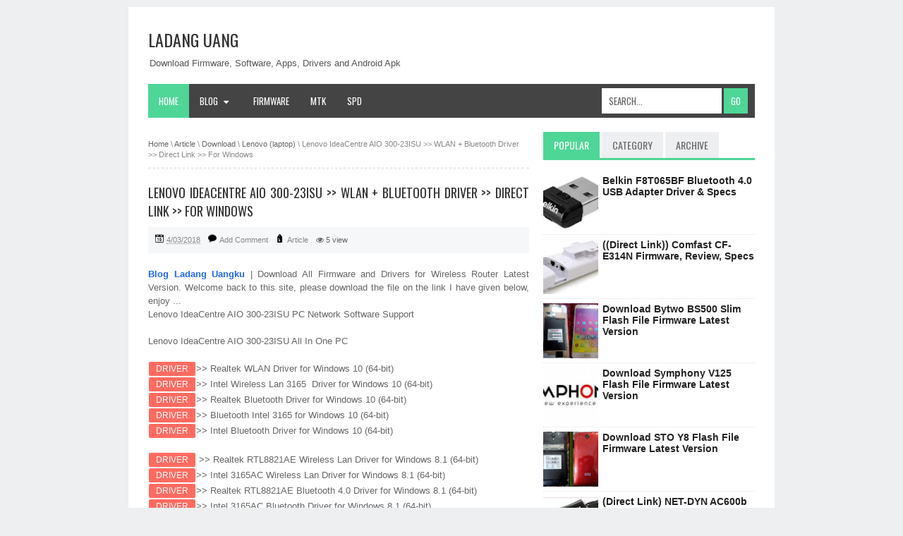

--- FILE ---
content_type: text/html; charset=UTF-8
request_url: https://blogladanguangku.blogspot.com/2018/04/lenovo-ideacentre-aio-300-23isu-wlan.html
body_size: 68045
content:
<!DOCTYPE html>
<html dir='ltr' xmlns='http://www.w3.org/1999/xhtml' xmlns:b='http://www.google.com/2005/gml/b' xmlns:data='http://www.google.com/2005/gml/data' xmlns:expr='http://www.google.com/2005/gml/expr'>
<head>
<link href='https://www.blogger.com/static/v1/widgets/335934321-css_bundle_v2.css' rel='stylesheet' type='text/css'/>
<meta charset='utf-8'/>
<meta content='width=device-width,initial-scale=1.0,minimum-scale=1.0,maximum-scale=1.0' name='viewport'/>
<meta content='text/html; charset=UTF-8' http-equiv='Content-Type'/>
<title>&#8730; Lenovo IdeaCentre AIO 300-23ISU &gt;&gt; WLAN + Bluetooth Driver &gt;&gt; Direct Link &gt;&gt; For Windows - Ladang Uang</title>
<meta content='blogger' name='generator'/>
<link href='https://blogladanguangku.blogspot.com/2018/04/lenovo-ideacentre-aio-300-23isu-wlan.html' rel='canonical'/>
<link href='https://blogladanguangku.blogspot.com/feeds/posts/default' rel='alternate' title='Ladang Uang - Atom' type='application/atom+xml'/>
<link href='https://blogladanguangku.blogspot.com/feeds/posts/default?alt=rss' rel='alternate' title='Ladang Uang - RSS' type='application/rss+xml'/>
<link href='https://www.blogger.com/feeds/5581910426703952731/posts/default' rel='alternate' title='Ladang Uang - Atom' type='application/atom+xml'/>
<meta content='https://blogladanguangku.blogspot.com/sitemap.xml' rel='sitemap' type='application/xml'/>
<meta content='Lenovo IdeaCentre AIO 300-23ISU &gt;&gt; WLAN + Bluetooth Driver &gt;&gt; Direct Link &gt;&gt; For Windows, Ladang Uang: Lenovo IdeaCentre AIO 300-23ISU &gt;&gt; WLAN + Bluetooth Driver &gt;&gt; Direct Link &gt;&gt; For Windows, Ladang Uang' name='description'/>
<meta content='sitelinkssearchbox' name='google'/>
<meta content='#ff5722' name='theme-color'/>
<meta content='#ff5722' name='msapplication-navbutton-color'/>
<meta content='#ff5722' name='apple-mobile-web-app-status-bar-style'/>
<meta content='yes' name='apple-mobile-web-app-capable'/>
<meta content='Lenovo IdeaCentre AIO 300-23ISU &gt;&gt; WLAN + Bluetooth Driver &gt;&gt; Direct Link &gt;&gt; For Windows, Ladang Uang: Lenovo IdeaCentre AIO 300-23ISU &gt;&gt; WLAN + Bluetooth Driver &gt;&gt; Direct Link &gt;&gt; For Windows, Ladang Uang' name='keywords'/>
<link href='https://blogger.googleusercontent.com/img/b/R29vZ2xl/AVvXsEh5QJLMYTTzG-tfrWt4K9FIO7mpautsdM4Ef4z8Z8BrabAL5JJQ9IhX5tOWtXNqzN0ArJKe3UtIKcHwaZMnwhTkicQVALYHDnAErb3Zb9L37Ip5hdFyjnt8hKJpBlLZ3YmXUGzF3XmQ0GLZ/s72-c/Lenovo+Ideacentre+aio+300-23isu+wlan+bluetooth+driver.jpg' rel='image_src'/>
<link href='https://blogladanguangku.blogspot.com/2018/04/lenovo-ideacentre-aio-300-23isu-wlan.html' hreflang='x-default' rel='alternate'/>
<meta content='en-us' http-equiv='content-language'/>
<link href='/favicon.ico' rel='icon' type='image/x-icon'/>
<meta content='1946C91D969324264B30506FE5CC29AF' name='msvalidate.01'/>
<!-- Open Graph -->
<meta content='Lenovo IdeaCentre AIO 300-23ISU &gt;&gt; WLAN + Bluetooth Driver &gt;&gt; Direct Link &gt;&gt; For Windows' property='og:title'/>
<meta content='article' property='og:type'/>
<meta content='https://blogladanguangku.blogspot.com/2018/04/lenovo-ideacentre-aio-300-23isu-wlan.html' property='og:url'/>
<meta content='https://blogger.googleusercontent.com/img/b/R29vZ2xl/AVvXsEh5QJLMYTTzG-tfrWt4K9FIO7mpautsdM4Ef4z8Z8BrabAL5JJQ9IhX5tOWtXNqzN0ArJKe3UtIKcHwaZMnwhTkicQVALYHDnAErb3Zb9L37Ip5hdFyjnt8hKJpBlLZ3YmXUGzF3XmQ0GLZ/s1600/Lenovo+Ideacentre+aio+300-23isu+wlan+bluetooth+driver.jpg' property='og:image'/>
<meta content='Ladang Uang - Lenovo IdeaCentre AIO 300-23ISU &gt;&gt; WLAN + Bluetooth Driver &gt;&gt; Direct Link &gt;&gt; For Windows' property='og:description'/>
<meta content='Ladang Uang' property='og:site_name'/>
<meta content='en' name='geo.country'/>
<meta content='en_US' property='og:locale'/>
<meta content='en_GB' property='og:locale:alternate'/>
<meta content='United States' name='geo.placename'/>
<meta content='general' name='rating'/>
<meta content='Lenovo IdeaCentre AIO 300-23ISU &gt;&gt; WLAN + Bluetooth Driver &gt;&gt; Direct Link &gt;&gt; For Windows' property='og:image:alt'/>
<meta content='Ladang Uang' name='twitter:site'/>
<meta content='summary_large_image' name='twitter:card'/>
<!-- Schema WebSite -->
<script type='application/ld+json'>{ "@context": "https://schema.org", "@type": "WebSite", "@id": "#website", "url": "https://blogladanguangku.blogspot.com/", "potentialAction": { "@type": "SearchAction", "target": "https://blogladanguangku.blogspot.com/search?q={q}", "query-input": "required name=q" } }</script>
<script type='application/ld+json'>{ "@context": "https://schema.org", "@type": "WebSite", "name": "Ladang Uang", "alternateName": "Blog Ladang Uangku", "url": "https://blogladanguangku.blogspot.com/"}
</script>
<style type='text/css'>@font-face{font-family:'Oswald';font-style:normal;font-weight:400;font-display:swap;src:url(//fonts.gstatic.com/s/oswald/v57/TK3_WkUHHAIjg75cFRf3bXL8LICs1_FvsUtiZSSUhiCXABTV.woff2)format('woff2');unicode-range:U+0460-052F,U+1C80-1C8A,U+20B4,U+2DE0-2DFF,U+A640-A69F,U+FE2E-FE2F;}@font-face{font-family:'Oswald';font-style:normal;font-weight:400;font-display:swap;src:url(//fonts.gstatic.com/s/oswald/v57/TK3_WkUHHAIjg75cFRf3bXL8LICs1_FvsUJiZSSUhiCXABTV.woff2)format('woff2');unicode-range:U+0301,U+0400-045F,U+0490-0491,U+04B0-04B1,U+2116;}@font-face{font-family:'Oswald';font-style:normal;font-weight:400;font-display:swap;src:url(//fonts.gstatic.com/s/oswald/v57/TK3_WkUHHAIjg75cFRf3bXL8LICs1_FvsUliZSSUhiCXABTV.woff2)format('woff2');unicode-range:U+0102-0103,U+0110-0111,U+0128-0129,U+0168-0169,U+01A0-01A1,U+01AF-01B0,U+0300-0301,U+0303-0304,U+0308-0309,U+0323,U+0329,U+1EA0-1EF9,U+20AB;}@font-face{font-family:'Oswald';font-style:normal;font-weight:400;font-display:swap;src:url(//fonts.gstatic.com/s/oswald/v57/TK3_WkUHHAIjg75cFRf3bXL8LICs1_FvsUhiZSSUhiCXABTV.woff2)format('woff2');unicode-range:U+0100-02BA,U+02BD-02C5,U+02C7-02CC,U+02CE-02D7,U+02DD-02FF,U+0304,U+0308,U+0329,U+1D00-1DBF,U+1E00-1E9F,U+1EF2-1EFF,U+2020,U+20A0-20AB,U+20AD-20C0,U+2113,U+2C60-2C7F,U+A720-A7FF;}@font-face{font-family:'Oswald';font-style:normal;font-weight:400;font-display:swap;src:url(//fonts.gstatic.com/s/oswald/v57/TK3_WkUHHAIjg75cFRf3bXL8LICs1_FvsUZiZSSUhiCXAA.woff2)format('woff2');unicode-range:U+0000-00FF,U+0131,U+0152-0153,U+02BB-02BC,U+02C6,U+02DA,U+02DC,U+0304,U+0308,U+0329,U+2000-206F,U+20AC,U+2122,U+2191,U+2193,U+2212,U+2215,U+FEFF,U+FFFD;}</style>
<style id='page-skin-1' type='text/css'><!--
/*
-----------------------------------------------
Blogger Template Style
Name		: BrotherSEO Blogger Template
Version		: v1.0 build 2019
Designer	: Denta William
URL			: https://artikode.blogspot.com
----------------------------------------------- */
/* Variable definitions
====================
<Variable name="keycolor" description="Main Color" type="color" default="#66bbdd"/>
<Group description="Main Backgrounds" selector=".body-fauxcolumns-outer">
<Variable name="body.background.color" description="Outer Background" type="color" default="#DADBDB"/>
<Variable name="wrapper.background.color" description="Main Background" type="color" default="#ffffff"/>
</Group>
<Variable name="body.background" description="Body Background" type="background"
color="#DADBDB" default="$(color) none repeat scroll top left"/>
<Variable name="body.background.override" description="Body Background Override" type="string" default=""/>
<Group description="Page Text" selector="body">
<Variable name="body.font" description="Font" type="font"
default="normal normal 13px Arial, sans-serif"/>
<Variable name="body.text.color" description="Main Text Color" type="color" default="#666666"/>
<Variable name="footer.text.color" description="Footer Text Color" type="color" default="#ffffff"/>
</Group>
<Group description="Links" selector=".main-outer">
<Variable name="link.color" description="Link Color" type="color" default="#2066e6"/>
<Variable name="link.visited.color" description="Visited Color" type="color" default="#2066e6"/>
<Variable name="link.hover.color" description="Hover Color" type="color" default="#006c8e"/>
</Group>
<Group description="Blog Title" selector=".header h1.title, .header p.title">
<Variable name="header.font" description="Font" type="font"
default="normal normal 24px Oswald, Arial, sans-serif"/>
<Variable name="header.text.color" description="Title Color" type="color" default="#333333" />
</Group>
<Group description="Blog Description" selector=".header .description">
<Variable name="description.text.color" description="Description Color" type="color"
default="#555555" />
</Group>
<Group description="Post Title" selector="h2.post-title, .comments h4, h1.post-title">
<Variable name="post.title.font" description="Font" type="font"
default="normal normal 16px Oswald, Arial, sans-serif"/>
<Variable name="post.title.color" description="Text Color" type="color" default="#333333"/>
</Group>
<Group description="Gadgets" selector=".sidebar h2">
<Variable name="widget.title.background.color" description="Background Color" type="color" default="#333333"/>
<Variable name="widget.title.font" description="Title Font" type="font"
default="normal normal 14px Oswald, Arial, sans-serif"/>
<Variable name="widget.title.text.color" description="Title Color" type="color" default="#ffffff"/>
<Variable name="widget.alternate.text.color" description="Alternate Color" type="color" default="#999999"/>
</Group>
<Group description="Post Footer" selector=".post-footer">
<Variable name="post.footer.background.color" description="Background Color" type="color"
default="transparent"/>
<Variable name="post.footer.text.color" description="Text Color" type="color" default="#666666"/>
<Variable name="post.footer.border.color" description="Border Color" type="color" default="#eeeeee"/>
</Group>
<Group description="Secondary Navigation Menu" selector=".nav-2">
<Variable name="secondary.navigation.background.color" description="Background Color" type="color" default="#333333"/>
<Variable name="secondary.navigation.text.color" description="Text Color" type="color" default="#ffffff"/>
<Variable name="secondary.navigation.hover.color" description="Hover Color" type="color" default="#000000"/>
</Group>
<Group description="Primary Navigation Menu" selector="#primary-menu">
<Variable name="primary.navigation.background.color" description="Background Color" type="color" default="#333333"/>
<Variable name="primary.navigation.text.color" description="Text Color" type="color" default="#ffffff"/>
<Variable name="primary.navigation.hover.color" description="Hover Color" type="color" default="#000000"/>
</Group>
<Group description="Footer" selector="#footer-wrapper">
<Variable name="footer.color" description="Footer Color" type="color" default="#ffffff"/>
</Group>
*/
/**
* Eric Meyer&#39;s Reset CSS v2.0 (http://meyerweb.com/eric/tools/css/reset/)
* http://cssreset.com
*/
html,body,div,span,applet,object,iframe,h1,h2,h3,h4,h5,h6,p,blockquote,pre,a,abbr,acronym,address,big,cite,code,del,dfn,em,img,ins,kbd,q,s,samp,small,strike,strong,sub,sup,tt,var,b,u,i,center,dl,dt,dd,ol,ul,li,fieldset,form,label,legend,table,caption,tbody,tfoot,thead,tr,th,td,article,aside,canvas,details,embed,figure,figcaption,footer,header,hgroup,menu,nav,output,ruby,section,summary,time,mark,audio,video{margin:0;padding:0;border:0;font-size:100%;font:inherit;vertical-align:baseline;}/* HTML5 display-role reset for older browsers */article,aside,details,figcaption,figure,footer,header,hgroup,menu,nav,section{display:block;}body{line-height:1;display:block;}*{margin:0;padding:0;}html{display:block;}ol,ul{list-style:none;}blockquote,q{quotes:none;}blockquote:before,blockquote:after,q:before,q:after{content:&#39;&#39;;content:none;}table{border-collapse:collapse;border-spacing:0;}
/* FRAMEWORK */
.navbar,.post-feeds,.feed-links,.quickedit{display:none;
}
.section,.widget{margin:0 0 0 0;padding:0 0 0 0;
}
strong,b{font-weight:bold;
}
cite,em,i{font-style:italic;
}
a:link{color:#2066e6;text-decoration:none;outline:none;transition:all 0.5s;-moz-transition:all 0.5s;-webkit-transition:all 0.5s;
}
a:visited{color:#2066e6;text-decoration:none;
}
a:hover{color:#006c8e;text-decoration:none;
}
a img{border:none;border-width:0;outline:none;
}
abbr,acronym{border-bottom:1px dotted;cursor:help;
}
sup,sub{vertical-align:baseline;position:relative;top:-.4em;font-size:86%;
}
sub{top:.4em;}small{font-size:86%;
}
kbd{font-size:80%;border:1px solid #999;padding:2px 5px;border-bottom-width:2px;border-radius:3px;
}
mark{background-color:#ffce00;color:black;
}
p,blockquote,pre,table,figure,hr,form,ol,ul,dl{margin:1.5em 0;
}
hr{height:1px;border:none;background-color:#666;
}
/* heading */
h1,h2,h3,h4,h5,h6{font-weight:bold;line-height:normal;margin:0 0 0.6em;
}
h1{font-size:200%
}
h2{font-size:180%
}
h3{font-size:160%
}
h4{font-size:140%
}
h5{font-size:120%
}
h6{font-size:100%
}
/* list */
ol,ul,dl{margin:.5em 0em .5em 3em
}
ol{list-style:decimal outside
}
ul{list-style:disc outside
}
li{margin:.5em 0
}
dt{font-weight:bold
}
dd{margin:0 0 .5em 2em
}
/* form */
input,button,select,textarea{font:inherit;font-size:100%;line-height:normal;vertical-align:baseline;
}
textarea{display:block;-webkit-box-sizing:border-box;-moz-box-sizing:border-box;box-sizing:border-box;
}
pre,code{font-family:&quot;Courier New&quot;,Courier,Monospace;color:inherit;
}
pre{white-space:pre;word-wrap:normal;overflow:auto;
}
/* blockquote */
blockquote {
background: #f8f8f8;
margin-left: 2em;
margin-right: 2em;
border-left: 4px solid #ccc;
padding: 1em 1em;
font-style: italic;
}
/* table */
.post-body table[border=&quot;1&quot;] th,
.post-body table[border=&quot;1&quot;] td,
.post-body table[border=&quot;1&quot;] caption {
border: 1px solid;
padding: .2em .5em;
text-align: left;
vertical-align: top;
}
.post-body table.tr-caption-container {
border: 1px solid #ddd;
}
.post-body th{
font-weight: bold;
}
.post-body table[border=&quot;1&quot;] caption {
border:none;
font-style: italic;
}
.post-body table{
background: #f6f6f6;
width: 100%!important;
}
.post-body td,
.post-body th {
vertical-align: top;
text-align: left;
font-size: 13px;
padding: 3px 5px;
border: 1px solid #ddd;
}
.post-body th {
background: #eee;
}
.post-body table.tr-caption-container td  {
background: #f6f6f6;
border: none;
padding: 8px;
}
.post-body table.tr-caption-container,
.post-body table.tr-caption-container img,
.post-body img,
img {
max-width: 100%;
height: auto;
}
.post-body td.tr-caption {
color: #666;
font-size: 80%;
padding: 0px 8px 8px !important;
}
/* ---------------------LAYOUT-------------------- */
body#layout #wrapper {
padding: 0 0 0 0;
margin: 70px 20px 20px;
}
body#layout .panel {
float: left;
width: 88px;
}
.clear {
clear: both;
}
.clear:after {
visibility: hidden;
display: block;
font-size: 0;
content: " ";
clear: both;
height: 0;
}
body {
background: #edeff1;
margin: 0 0 0 0;
padding: 0 0 0 0;
color: #666666;
font: normal normal 13px Arial, sans-serif;
text-align: left;
}
/* ------------------WRAPPER-------------------- */
#wrapper {
background: #ffffff;
max-width: 860px;
margin: 10px auto;
padding: 28px;
}
/* ---------------------HEADER----------------------- */
#header-wrapper {
margin: 0 auto;
overflow: hidden;
}
.header {
margin: 0px 0 20px;
}
.header h1.title,.header p.title {
font: normal normal 24px "Oswald", Arial, sans-serif;
margin: 0 0 0 0;
text-transform: uppercase;
color: #333;
}
.header .description {
color: #555555;
}
.header a {
color: #333333;
}
.header a:hover {
color: #0dc771;
}
/* -------------PRIMARY NAV MENU--------------- */
.toggleMenu {
display: none;
background: #4ed697;
padding: 0 15px;
height: 48px;
line-height: 48px;
color: #fff !important;
}
#nav-bar {
font-family: "Oswald", Arial, sans-serif;
background: #444;
height: 48px;
line-height: 48px;
text-transform:uppercase;
}
ul.nav-menu {
background: #444;
list-style: none;
margin: 0 0 0 0;
*zoom: 1;
float: left;
}
ul.nav-menu:before,
ul.nav-menu:after {
content: " ";
display: table;
}
ul.nav-menu:after {
clear: both;
}
ul.nav-menu ul {
list-style: none;
margin:0 0 0 0;
width: 9em;
}
ul.nav-menu li {
position: relative;
margin: 0 0;
}
ul.nav-menu > li {
float: left;
}
ul.nav-menu > li > .parent {
}
ul.nav-menu li ul {
position: absolute;
left: -9999px;
}
ul.nav-menu > li.hover > ul {
left: 0;
}
ul.nav-menu li li.hover ul {
left: 100%;
top: 0;
}
ul.nav-menu a.active {
background: #4ed697;
}
ul.nav-menu li a {
display: block;
padding: 0 15px;
color: #fff;
height: 48px;
line-height: 48px;
}
ul.nav-menu li li a {
display: block;
background: #555;
position: relative;
z-index: 100;
height: 34px;
line-height: 34px;
}
ul.nav-menu li li li a {
background: #666;
z-index: 200;
}
ul.nav-menu a:hover, ul.nav-menu a.active:hover {
background: #333;
}
#search-form {
background: #444;
float: right;
margin: 0 0;
}
#search-form input#search-box[type="text"] {
height: 36px;
line-height: 36px;
margin: 5px 0 5px 10px;
padding: 0 10px;
width: 150px;
color: #636363;
border: none;
text-transform: uppercase;
}
#search-form input#search-button[type="submit"] {
background: #4ed697;
color: #fff;
height: 36px;
line-height: 36px;
margin: 5px 10px 5px 0;
padding: 0 10px;
border: none;
text-transform: uppercase;
cursor: pointer;
}
#search-form input#search-button[type="submit"]:hover{
background: #49ca8e;
}
#search-form input#search-box[type="text"]:focus {
background: #eee;
outline: none;
}
/* -----------------CONTENT--------------- */
#content-wrapper {
margin: 0 auto;
overflow: hidden;
word-wrap: break-word;
}
/* ------------------POST----------------- */
#post-wrapper {
float: left;
width: 65.11627906976744%;
max-width: 560px;
margin: 0 0 10px;
padding: 20px 0;
}
.post-container {
padding: 0 20px 0 0;
}
.breadcrumbs {
font-size: 11px;
color: #888;
padding: 10px 0;
margin: 0 0 20px;
border-bottom: 3px dotted #eee;
}
.breadcrumbs a {
color: #666;
}
.post {
margin: 0 0 20px;
padding: 0 0 20px;
border-bottom: 3px dotted #eee;
position: relative;
min-height: 90px;
}
.post-body {
line-height: 1.5;
text-align: justify;
}
h2.post-title, .post-snippet, .post-footer {
margin-left: 210px;
}
h2.post-title, h1.post-title {
font: normal normal 16px "Oswald", Arial, sans-serif;
text-transform: uppercase;
}
h1.post-title {
font-size: 18px;
}
h2.post-title a, h1.post-title a, h2.post-title, h1.post-title {
color: #333333;
}
h2.post-title a:hover, h1.post-title a:hover {
color: #0dc771;
}
.img-thumbnail {
position: absolute;
top: 0;
left: 0;
width: 200px;
height: 130px;
float: left;
}
.img-thumbnail img {
width: 200px;
height: 130px;
}
/* ---------------POST FOOTER--------------- */
.post-footer {
background: #f5f7f9;
color: #666666;
padding: 10px;
margin-bottom: 10px;
font-size: 11px;
}
.admin-meta, .comment-meta, .date-meta, .label-meta {
background-image: url(https://blogger.googleusercontent.com/img/b/R29vZ2xl/AVvXsEjAt-IBBurxVqyHQiLjMKRlJYt9bFBjKz6bkMfhK80UuWh3Nt0JoOqPeqeh7Vr0JzRNBoQP0X-1c1hJzHJJj2q3-p1GGJteLUg-94jYPgB0qN84zDCKRL3GrCTh4M8PSUuPuGP6SLEPfXwG/s1600/csg-542f92beb36dc.png);
background-repeat: no-repeat;
margin-right: 8px;
padding-left: 16px;
display: inline-block;
}
.post-footer a {
color: #888;
}
.post-footer a:hover {
color: #0dc771;
}
.admin-meta {
background-position: 0 0;
height: 12px;
}
.comment-meta {
background-position: 0 -22px;
height: 12px;
}
.date-meta {
background-position: 0 -44px;
height: 12px;
}
.label-meta {
background-position: 0 -66px;
height: 12px;
}
.label-meta a:nth-child(n+2) {
display: none;
}
/* ----------------author post profile----------------------- */
.author-profile {
background: #EDEFF1;
padding: 15px;
margin: 15px 0;
overflow: hidden;
}
.author-profile img {
border: 1px solid #efefef;
float: left;
margin-right: 6px;
}
.author-profile a.g-profile {
font-weight: bold;
}
/* ------------------PAGE NAV------------------------- */
#blog-pager {
margin: 0 0;
clear: both !important;
padding: 0 0;
font-size: 12px;
font-weight: normal;
}
#blog-pager-newer-link a, #blog-pager-older-link a, a.home-link {
background-color: #fff;
border: 1px solid #e5e5e5;
line-height: 30px;
color: #666;
padding: 0px 12px;
border-radius: 3px;
}
#blog-pager-newer-link a {
float: left;
display: block;
}
#blog-pager-older-link a {
float: right;
display: block;
}
a.home-link {
display: inline-block;
}
#blog-pager-older-link a:hover, #blog-pager-newer-link a:hover, a.home-link:hover {
background-color: #4ed697;
color: #fff;
}
/* -----------------------SIDEBAR-------------------------- */
#sidebar-wrapper {
float: right;
width: 34.88372093023256%;
max-width: 300px;
margin: 0 auto;
padding: 20px 0;
}
.sidebar-container {
padding: 0;
}
.sidebar h2, .panel h2 {
font: normal normal 14px "Oswald", Arial, sans-serif;
text-transform: uppercase;
background: #EDEFF1;
color: #444;
margin: 0 0 15px 0;
padding: 6px 8px;
}
.sidebar .widget-content {
padding: 0 0 20px;
}
.sidebar ul, .sidebar ol {
list-style-type: none;
margin: 0 0 0 0;
padding: 0 0 0 0;
}
.sidebar li {
margin: 0 0 0 0;
padding: 0 0 0 0;
}
/* ----------------MENU TABS---------------------- */
.set, .panel {
margin: 0 0;
}
.tabs .panel {
padding: 0 0;
}
.set .tabs .widget ul {
padding: 0 0 0 0;
list-style: none;
}
.set .tabs .widget li {
margin: 0;
padding: 0.25em 0;
float: none;
}
.tabs-menu {
border-bottom: 3px solid #4ed697;
padding: 0 0;
margin: 0 0;
}
.tabs-menu li {
font: normal normal 14px "Oswald", Arial, sans-serif;
display: inline-block;
*display: inline;
zoom: 1;
margin: 0 3px -1px 0;
padding: 8px 15px;
background-color: #EDEFF1;
cursor: pointer;
position: relative;
text-transform: uppercase;
}
.tabs-menu .active-tab {
background-color: #4ed697;
color: #fff;
border-bottom: 0;
padding-bottom: 9px;
}
.tabs-content {
padding: 15px 0 20px;
}
/* ------------------FOOTER------------------- */
#footer-wrapper {
margin: 0 auto;
overflow: hidden;
padding: 20px 0 0;
border-top: 3px solid #4ed697;
}
.footer-left {
float: left;
}
.footer-right {
float: right;
}
/* -----------------CUSTOM WIDGET-------------------- *
/* Popular Post */
.PopularPosts .item-thumbnail{
margin:0 6px 0 0;
display:inline;
}
.PopularPosts .item-thumbnail a img{
height:78px;
width:78px;
display:block;
margin:0;
padding:0;
}
.PopularPosts .widget-content ul li{
padding:6px 0px !important;
border-bottom:1px dotted #e2e2e2;
list-style-type: none;
}
.PopularPosts .item-title{
font-weight:bold;
}
.PopularPosts .item-snippet {
font-size:11px;
color:#666;
}
.profile-img{
display:inline;
opacity:10;
margin:0 6px 3px 0;
}
.popular-posts ul li a {
text-transform: capitalize;
font-weight: 700;
color: #222;
font-size: 14px;
}
.popular-posts ul li a:hover {
color: #4ed697;
}
.cloud-label-widget-content {
text-align: left
}
.cloud-label-widget-content .label-count {
background: #4ed697;
color: #fff!important;
margin-left: -3px;
padding-right: 3px;
white-space: nowrap;
border-radius: 2px;
padding: 1px 4px !important;
font-size: 12px !important;
margin-right: 5px;
}
.cloud-label-widget-content .label-size {
background: #ebebeb;
display: block;
float: left;
font-size: 11px;
margin: 0 5px 5px 0
}
.cloud-label-widget-content .label-size a,
.cloud-label-widget-content .label-size span {
height: 18px !important;
color: #0fab63;
display: inline-block;
font-size: 12px;
font-weight: 500!important;
padding: 6px 8px
}
.cloud-label-widget-content .label-size a {
padding: 6px 10px
}
.cloud-label-widget-content .label-size a:hover {
color: #000!important
}
.cloud-label-widget-content .label-size,
.cloud-label-widget-content .label-count {
height: 30px!important;
line-height: 19px!important;
border-radius: 2px
}
.cloud-label-widget-content .label-size:hover {
background: #4ed697;
color: #fff!important
}
.cloud-label-widget-content .label-size:hover a {
color: #fff!important
}
.cloud-label-widget-content .label-size:hover span {
background: #ebebeb;
color: #4ed697 !important;
cursor: pointer
}
.cloud-label-widget-content .label-size-1,
.label-size-2,
.label-size-3,
.label-size-4,
.label-size-5 {
font-size: 100%;
opacity: 10
}
.label-size-1,
.label-size-2 {
opacity: 100
}
.list-label-widget-content li {
display: block;
padding: 8px 0;
border-bottom: 1px solid #ebebeb;
position: relative
}
.list-label-widget-content li a:before {
content: '\f02e';
font-family: FontAwesome;
position: absolute;
left: 0px;
top: 2px;
font-size: 18px;
color: #ebebeb
}
.list-label-widget-content li a {
color: #2b2b2b;
font-size: 12px;
padding-left: 20px;
font-weight: 400;
text-transform: uppercase
}
.list-label-widget-content li a:hover {
color: #4ed697
}
.list-label-widget-content li span:last-child {
color: #4ed697;
font-size: 12px;
font-weight: 700;
position: absolute;
top: 9px;
right: 0
}
/* Share Button */
.bottomshare{display:block;padding:20px;margin:20px auto 0 auto;text-align:center;border-top:3px solid rgba(0,0,0,0.05)}
.respo-sharing{font-size:0;display:table;margin:auto;width:100%}.respo-sharing-button__link,.respo-sharing-button__icon{display:inline-block;line-height:normal;transition:all .2s ease-in-out}.respo-sharing-more-content{display:block}.respo-sharing-button__link{display:inline-block;text-decoration:none;color:#fff;margin:0 5px 5px 0;width:20%;border-radius:3px;transition:all .3s}.respo-sharing-button{transition:25ms ease-out;padding:10px;font-size:12px;border-radius:3px}.respo-sharing-button__link:hover{}.respo-sharing-button__icon svg{width:1.2em;height:1.2em;margin-right:0.4em;vertical-align:top}.respo-sharing-button svg path{fill:#fff}.respo-sharing-button--twitter,.respo-sharing-button--messenger,.respo-sharing-button--linkbtn{background-color:#1da1f2}.respo-sharing-button--twitter:hover,.respo-sharing-button--messenger:hover,.respo-sharing-button--linkbtn:hover{background-color:#0288D1}.respo-sharing-button--pinterest{background-color:#bd081c}.respo-sharing-button--pinterest:hover{background-color:#8c0615}.respo-sharing-button--facebook{background-color:#3b5998}.respo-sharing-button--facebook:hover{background-color:#2d4373}.respo-sharing-button--tumblr{background-color:#35465C}.respo-sharing-button--tumblr:hover{background-color:#222d3c}.respo-sharing-button--mix,.respo-sharing-button--okru{background-color:#ff8226}.respo-sharing-button--mix:hover,.respo-sharing-button--okru:hover{background-color:#FF6F00}.respo-sharing-button--reddit{background-color:#ff4500}.respo-sharing-button--reddit:hover{background-color:#BF360C}.respo-sharing-button--linkedin{background-color:#0077b5}.respo-sharing-button--linkedin:hover{background-color:#046293}.respo-sharing-button--email{background-color:#777}.respo-sharing-button--email:hover{background-color:#5e5e5e}.respo-sharing-button--gmail{background-color:#d93025}.respo-sharing-button--gmail:hover{background-color:#D50000}.respo-sharing-button--xing{background-color:#1a7576}.respo-sharing-button--xing:hover{background-color:#114c4c}.respo-sharing-button--whatsapp,.respo-sharing-button--line{background-color:#25D366}.respo-sharing-button--whatsapp:hover,.respo-sharing-button--line:hover{background-color:#1da851}.respo-sharing-button--hackernews,.respo-sharing-button--more{background-color:#FF6600}.respo-sharing-button--hackernews:hover,.respo-sharing-button--more:hover{background-color:#FB6200}.respo-sharing-button--vk{background-color:#507299}.respo-sharing-button--vk:hover{background-color:#43648c}.respo-sharing-button--telegram{background-color:#54A9EB}.respo-sharing-button--telegram:hover{background-color:#4B97D1}#share_more,#min-share{display:none}.respo-sharing-button--more{cursor:pointer}.respo-sharing-button .respo-sharing-button__icon{font-weight:normal}.respo-sharing-button span{color:#fff;font-weight:500}
/* ----------------MEDIA QUERIES------------------ */
@media screen and (max-width: 920px) {
#wrapper {
margin: 0px auto;
}
}
@media screen and (max-width: 768px) {
.active {
display: block;
}
ul.nav-menu a.active {
background: transparent;
}
#search-form {
width: 100%;
margin: 0 0 0 0 !important;
}
ul.nav-menu > li {
float: none;
}
ul.nav-menu > li > .parent {
background-position: 95% 50%;
}
ul.nav-menu li li .parent {
}
ul.nav-menu {
float: none;
width: 100%;
}
ul.nav-menu ul {
display: block;
width: 100%;
float: none;
}
ul.nav-menu > li.hover > ul , ul.nav-menu li li.hover ul {
position: static;
}
#search-form {
background: #666;
}
}
@media only screen and (max-width:768px){
#wrapper {
padding: 18px;
}
#post-wrapper, #sidebar-wrapper {
float: none;
width: 100%;
max-width: 100%
}
.post-container {
padding: 0 0 0 0;
}
.bottomshare{padding:20px 0}
}
@media only screen and (max-width:640px){
#wrapper {
padding: 14px;
}
#post-wrapper, #sidebar-wrapper {
float: none;
width: 100%;
max-width: 100%
}
.footer-left, .footer-right {
float: none;
text-align: center;
}
.respo-sharing-button__link span{display:none}
}
@media only screen and (max-width:480px){
#wrapper {
padding: 12px;
}
#post-wrapper, #sidebar-wrapper {
float: none;
width: 100%;
max-width: 100%
}
h2.post-title, .post-snippet, .post-footer {
margin-left: 110px;
}
.img-thumbnail {
width: 110px;
height: 71px;
}
.img-thumbnail img {
width: 100px;
height: 71px;
}
.respo-sharing-button{text-align:center}.respo-sharing-button__icon svg{width:1.4em;height:1.4em;margin-right:0;vertical-align:-7px}
}
@media screen and (max-width:320px){
#wrapper {
padding: 10px;
}
#post-wrapper, #sidebar-wrapper {
float: none;
width: 100%;
max-width: 100%
}
}

--></style>
<style type='text/css'>
/* Related Post Grid brotherSeo */
#related-post h3.title{
  font-size:16px;
  font-weight:600;
  text-align:center;
  text-transform:uppercase;
  line-height:initial;
}
#related-post h3.title span{
  background-color:#fff;
  padding:0px 15px;
  position:relative;
  z-index:1;
}
#related-post h3.title:before{
  content: '';
  display: block;
  position: relative;
  top:10px;
  width: 100%;
  border-top:3px solid rgba(0,0,0,0.05);
}
#related-post {margin:0 auto;padding:0;text-align:center;}
#related-post h5, #comments h4 {padding: 10px 0 0; text-align: left; font-family: 'Roboto', arial, sans-serif; color: #2b2b2b; font-weight: 700; font-size: 15px; display: block; text-transform: uppercase;background:#fff;}
#related-post h5 span{position:relative;display:inline-block;padding:5px 10px;margin:0 10px;}
.relhead {font-size: 100%; font-weight: normal; line-height: 150%; overflow: hidden; margin-bottom: 20px;}
#related-summary .news-text {display:none;visibility:hidden;opacity:0;position:absolute;top:-20px;left:0;text-align:left;background:rgba(0, 0, 0, 0.54);color:#fff;margin:10px;padding:10px;overflow:hidden;font-size:80%;max-height:110px;text-rendering:optimizeSpeed;text-overflow:ellipsis;}
#related-summary li:hover .news-text {top:0;visibility:visible;opacity:1;}
ul#related-summary {margin: 0; overflow: hidden; padding: 0px; padding-top: 5px;}
ul#related-summary li {position: relative; float: left; list-style: none outside none; margin: 0 0 0 0; padding: 0; overflow: hidden; width: 33.33%;}
ul#related-summary li a {display:block;}
ul#related-summary li img{background-color:#fafafa;width:95%;height:auto;max-width:100%;margin:0 auto;vertical-align:middle;transition:all 1s ease-out}
ul#related-summary li img:hover {opacity:0.96;}
ul#related-summary li a.relinkjdulx{color: #333; display: block; font-size: 13px; font-weight: 300; overflow: hidden; text-align: left; padding: 10px 5px; text-transform: none;}
ul#related-summary li a.relinkjdulx:hover{}
.play-button,.overlayb {position: absolute;top: 48px;right:85px;color:#fff;text-transform: uppercase;font-size:25px;  transition: all .3s ease-out;}
.overlayb:after {content: "\f04b";font-family:'FontAwesome';}
@media only screen and (max-width:480px){.play-button, .overlayb {top: 68px!important; right: 135px!important;}
ul#related-summary li {width:100%!important;margin-bottom:10px!important;}
}
.post ul li{text-align:left!important}
.post-body,.post{text-align:justify}
a.download:hover{background:#00b894;color:#fff}
a.download{background:#ff6b61;position:relative;display:inline-block;padding:1px 10px;font-family:'Arial';font-size:12px;color:#fff;text-align:center;text-decoration:none;border-radius:3px;cursor:pointer;text-transform:uppercase;border: 1px solid #fff;}
</style>
<script type='text/javascript'>//<![CDATA[
/*! jQuery v2.1.3 | (c) 2005, 2014 jQuery Foundation, Inc. | jquery.org/license */
!function(a,b){"object"==typeof module&&"object"==typeof module.exports?module.exports=a.document?b(a,!0):function(a){if(!a.document)throw new Error("jQuery requires a window with a document");return b(a)}:b(a)}("undefined"!=typeof window?window:this,function(a,b){var c=[],d=c.slice,e=c.concat,f=c.push,g=c.indexOf,h={},i=h.toString,j=h.hasOwnProperty,k={},l=a.document,m="2.1.3",n=function(a,b){return new n.fn.init(a,b)},o=/^[\s\uFEFF\xA0]+|[\s\uFEFF\xA0]+$/g,p=/^-ms-/,q=/-([\da-z])/gi,r=function(a,b){return b.toUpperCase()};n.fn=n.prototype={jquery:m,constructor:n,selector:"",length:0,toArray:function(){return d.call(this)},get:function(a){return null!=a?0>a?this[a+this.length]:this[a]:d.call(this)},pushStack:function(a){var b=n.merge(this.constructor(),a);return b.prevObject=this,b.context=this.context,b},each:function(a,b){return n.each(this,a,b)},map:function(a){return this.pushStack(n.map(this,function(b,c){return a.call(b,c,b)}))},slice:function(){return this.pushStack(d.apply(this,arguments))},first:function(){return this.eq(0)},last:function(){return this.eq(-1)},eq:function(a){var b=this.length,c=+a+(0>a?b:0);return this.pushStack(c>=0&&b>c?[this[c]]:[])},end:function(){return this.prevObject||this.constructor(null)},push:f,sort:c.sort,splice:c.splice},n.extend=n.fn.extend=function(){var a,b,c,d,e,f,g=arguments[0]||{},h=1,i=arguments.length,j=!1;for("boolean"==typeof g&&(j=g,g=arguments[h]||{},h++),"object"==typeof g||n.isFunction(g)||(g={}),h===i&&(g=this,h--);i>h;h++)if(null!=(a=arguments[h]))for(b in a)c=g[b],d=a[b],g!==d&&(j&&d&&(n.isPlainObject(d)||(e=n.isArray(d)))?(e?(e=!1,f=c&&n.isArray(c)?c:[]):f=c&&n.isPlainObject(c)?c:{},g[b]=n.extend(j,f,d)):void 0!==d&&(g[b]=d));return g},n.extend({expando:"jQuery"+(m+Math.random()).replace(/\D/g,""),isReady:!0,error:function(a){throw new Error(a)},noop:function(){},isFunction:function(a){return"function"===n.type(a)},isArray:Array.isArray,isWindow:function(a){return null!=a&&a===a.window},isNumeric:function(a){return!n.isArray(a)&&a-parseFloat(a)+1>=0},isPlainObject:function(a){return"object"!==n.type(a)||a.nodeType||n.isWindow(a)?!1:a.constructor&&!j.call(a.constructor.prototype,"isPrototypeOf")?!1:!0},isEmptyObject:function(a){var b;for(b in a)return!1;return!0},type:function(a){return null==a?a+"":"object"==typeof a||"function"==typeof a?h[i.call(a)]||"object":typeof a},globalEval:function(a){var b,c=eval;a=n.trim(a),a&&(1===a.indexOf("use strict")?(b=l.createElement("script"),b.text=a,l.head.appendChild(b).parentNode.removeChild(b)):c(a))},camelCase:function(a){return a.replace(p,"ms-").replace(q,r)},nodeName:function(a,b){return a.nodeName&&a.nodeName.toLowerCase()===b.toLowerCase()},each:function(a,b,c){var d,e=0,f=a.length,g=s(a);if(c){if(g){for(;f>e;e++)if(d=b.apply(a[e],c),d===!1)break}else for(e in a)if(d=b.apply(a[e],c),d===!1)break}else if(g){for(;f>e;e++)if(d=b.call(a[e],e,a[e]),d===!1)break}else for(e in a)if(d=b.call(a[e],e,a[e]),d===!1)break;return a},trim:function(a){return null==a?"":(a+"").replace(o,"")},makeArray:function(a,b){var c=b||[];return null!=a&&(s(Object(a))?n.merge(c,"string"==typeof a?[a]:a):f.call(c,a)),c},inArray:function(a,b,c){return null==b?-1:g.call(b,a,c)},merge:function(a,b){for(var c=+b.length,d=0,e=a.length;c>d;d++)a[e++]=b[d];return a.length=e,a},grep:function(a,b,c){for(var d,e=[],f=0,g=a.length,h=!c;g>f;f++)d=!b(a[f],f),d!==h&&e.push(a[f]);return e},map:function(a,b,c){var d,f=0,g=a.length,h=s(a),i=[];if(h)for(;g>f;f++)d=b(a[f],f,c),null!=d&&i.push(d);else for(f in a)d=b(a[f],f,c),null!=d&&i.push(d);return e.apply([],i)},guid:1,proxy:function(a,b){var c,e,f;return"string"==typeof b&&(c=a[b],b=a,a=c),n.isFunction(a)?(e=d.call(arguments,2),f=function(){return a.apply(b||this,e.concat(d.call(arguments)))},f.guid=a.guid=a.guid||n.guid++,f):void 0},now:Date.now,support:k}),n.each("Boolean Number String Function Array Date RegExp Object Error".split(" "),function(a,b){h["[object "+b+"]"]=b.toLowerCase()});function s(a){var b=a.length,c=n.type(a);return"function"===c||n.isWindow(a)?!1:1===a.nodeType&&b?!0:"array"===c||0===b||"number"==typeof b&&b>0&&b-1 in a}var t=function(a){var b,c,d,e,f,g,h,i,j,k,l,m,n,o,p,q,r,s,t,u="sizzle"+1*new Date,v=a.document,w=0,x=0,y=hb(),z=hb(),A=hb(),B=function(a,b){return a===b&&(l=!0),0},C=1<<31,D={}.hasOwnProperty,E=[],F=E.pop,G=E.push,H=E.push,I=E.slice,J=function(a,b){for(var c=0,d=a.length;d>c;c++)if(a[c]===b)return c;return-1},K="checked|selected|async|autofocus|autoplay|controls|defer|disabled|hidden|ismap|loop|multiple|open|readonly|required|scoped",L="[\\x20\\t\\r\\n\\f]",M="(?:\\\\.|[\\w-]|[^\\x00-\\xa0])+",N=M.replace("w","w#"),O="\\["+L+"*("+M+")(?:"+L+"*([*^$|!~]?=)"+L+"*(?:'((?:\\\\.|[^\\\\'])*)'|\"((?:\\\\.|[^\\\\\"])*)\"|("+N+"))|)"+L+"*\\]",P=":("+M+")(?:\\((('((?:\\\\.|[^\\\\'])*)'|\"((?:\\\\.|[^\\\\\"])*)\")|((?:\\\\.|[^\\\\()[\\]]|"+O+")*)|.*)\\)|)",Q=new RegExp(L+"+","g"),R=new RegExp("^"+L+"+|((?:^|[^\\\\])(?:\\\\.)*)"+L+"+$","g"),S=new RegExp("^"+L+"*,"+L+"*"),T=new RegExp("^"+L+"*([>+~]|"+L+")"+L+"*"),U=new RegExp("="+L+"*([^\\]'\"]*?)"+L+"*\\]","g"),V=new RegExp(P),W=new RegExp("^"+N+"$"),X={ID:new RegExp("^#("+M+")"),CLASS:new RegExp("^\\.("+M+")"),TAG:new RegExp("^("+M.replace("w","w*")+")"),ATTR:new RegExp("^"+O),PSEUDO:new RegExp("^"+P),CHILD:new RegExp("^:(only|first|last|nth|nth-last)-(child|of-type)(?:\\("+L+"*(even|odd|(([+-]|)(\\d*)n|)"+L+"*(?:([+-]|)"+L+"*(\\d+)|))"+L+"*\\)|)","i"),bool:new RegExp("^(?:"+K+")$","i"),needsContext:new RegExp("^"+L+"*[>+~]|:(even|odd|eq|gt|lt|nth|first|last)(?:\\("+L+"*((?:-\\d)?\\d*)"+L+"*\\)|)(?=[^-]|$)","i")},Y=/^(?:input|select|textarea|button)$/i,Z=/^h\d$/i,$=/^[^{]+\{\s*\[native \w/,_=/^(?:#([\w-]+)|(\w+)|\.([\w-]+))$/,ab=/[+~]/,bb=/'|\\/g,cb=new RegExp("\\\\([\\da-f]{1,6}"+L+"?|("+L+")|.)","ig"),db=function(a,b,c){var d="0x"+b-65536;return d!==d||c?b:0>d?String.fromCharCode(d+65536):String.fromCharCode(d>>10|55296,1023&d|56320)},eb=function(){m()};try{H.apply(E=I.call(v.childNodes),v.childNodes),E[v.childNodes.length].nodeType}catch(fb){H={apply:E.length?function(a,b){G.apply(a,I.call(b))}:function(a,b){var c=a.length,d=0;while(a[c++]=b[d++]);a.length=c-1}}}function gb(a,b,d,e){var f,h,j,k,l,o,r,s,w,x;if((b?b.ownerDocument||b:v)!==n&&m(b),b=b||n,d=d||[],k=b.nodeType,"string"!=typeof a||!a||1!==k&&9!==k&&11!==k)return d;if(!e&&p){if(11!==k&&(f=_.exec(a)))if(j=f[1]){if(9===k){if(h=b.getElementById(j),!h||!h.parentNode)return d;if(h.id===j)return d.push(h),d}else if(b.ownerDocument&&(h=b.ownerDocument.getElementById(j))&&t(b,h)&&h.id===j)return d.push(h),d}else{if(f[2])return H.apply(d,b.getElementsByTagName(a)),d;if((j=f[3])&&c.getElementsByClassName)return H.apply(d,b.getElementsByClassName(j)),d}if(c.qsa&&(!q||!q.test(a))){if(s=r=u,w=b,x=1!==k&&a,1===k&&"object"!==b.nodeName.toLowerCase()){o=g(a),(r=b.getAttribute("id"))?s=r.replace(bb,"\\$&"):b.setAttribute("id",s),s="[id='"+s+"'] ",l=o.length;while(l--)o[l]=s+rb(o[l]);w=ab.test(a)&&pb(b.parentNode)||b,x=o.join(",")}if(x)try{return H.apply(d,w.querySelectorAll(x)),d}catch(y){}finally{r||b.removeAttribute("id")}}}return i(a.replace(R,"$1"),b,d,e)}function hb(){var a=[];function b(c,e){return a.push(c+" ")>d.cacheLength&&delete b[a.shift()],b[c+" "]=e}return b}function ib(a){return a[u]=!0,a}function jb(a){var b=n.createElement("div");try{return!!a(b)}catch(c){return!1}finally{b.parentNode&&b.parentNode.removeChild(b),b=null}}function kb(a,b){var c=a.split("|"),e=a.length;while(e--)d.attrHandle[c[e]]=b}function lb(a,b){var c=b&&a,d=c&&1===a.nodeType&&1===b.nodeType&&(~b.sourceIndex||C)-(~a.sourceIndex||C);if(d)return d;if(c)while(c=c.nextSibling)if(c===b)return-1;return a?1:-1}function mb(a){return function(b){var c=b.nodeName.toLowerCase();return"input"===c&&b.type===a}}function nb(a){return function(b){var c=b.nodeName.toLowerCase();return("input"===c||"button"===c)&&b.type===a}}function ob(a){return ib(function(b){return b=+b,ib(function(c,d){var e,f=a([],c.length,b),g=f.length;while(g--)c[e=f[g]]&&(c[e]=!(d[e]=c[e]))})})}function pb(a){return a&&"undefined"!=typeof a.getElementsByTagName&&a}c=gb.support={},f=gb.isXML=function(a){var b=a&&(a.ownerDocument||a).documentElement;return b?"HTML"!==b.nodeName:!1},m=gb.setDocument=function(a){var b,e,g=a?a.ownerDocument||a:v;return g!==n&&9===g.nodeType&&g.documentElement?(n=g,o=g.documentElement,e=g.defaultView,e&&e!==e.top&&(e.addEventListener?e.addEventListener("unload",eb,!1):e.attachEvent&&e.attachEvent("onunload",eb)),p=!f(g),c.attributes=jb(function(a){return a.className="i",!a.getAttribute("className")}),c.getElementsByTagName=jb(function(a){return a.appendChild(g.createComment("")),!a.getElementsByTagName("*").length}),c.getElementsByClassName=$.test(g.getElementsByClassName),c.getById=jb(function(a){return o.appendChild(a).id=u,!g.getElementsByName||!g.getElementsByName(u).length}),c.getById?(d.find.ID=function(a,b){if("undefined"!=typeof b.getElementById&&p){var c=b.getElementById(a);return c&&c.parentNode?[c]:[]}},d.filter.ID=function(a){var b=a.replace(cb,db);return function(a){return a.getAttribute("id")===b}}):(delete d.find.ID,d.filter.ID=function(a){var b=a.replace(cb,db);return function(a){var c="undefined"!=typeof a.getAttributeNode&&a.getAttributeNode("id");return c&&c.value===b}}),d.find.TAG=c.getElementsByTagName?function(a,b){return"undefined"!=typeof b.getElementsByTagName?b.getElementsByTagName(a):c.qsa?b.querySelectorAll(a):void 0}:function(a,b){var c,d=[],e=0,f=b.getElementsByTagName(a);if("*"===a){while(c=f[e++])1===c.nodeType&&d.push(c);return d}return f},d.find.CLASS=c.getElementsByClassName&&function(a,b){return p?b.getElementsByClassName(a):void 0},r=[],q=[],(c.qsa=$.test(g.querySelectorAll))&&(jb(function(a){o.appendChild(a).innerHTML="<a id='"+u+"'></a><select id='"+u+"-\f]' msallowcapture=''><option selected=''></option></select>",a.querySelectorAll("[msallowcapture^='']").length&&q.push("[*^$]="+L+"*(?:''|\"\")"),a.querySelectorAll("[selected]").length||q.push("\\["+L+"*(?:value|"+K+")"),a.querySelectorAll("[id~="+u+"-]").length||q.push("~="),a.querySelectorAll(":checked").length||q.push(":checked"),a.querySelectorAll("a#"+u+"+*").length||q.push(".#.+[+~]")}),jb(function(a){var b=g.createElement("input");b.setAttribute("type","hidden"),a.appendChild(b).setAttribute("name","D"),a.querySelectorAll("[name=d]").length&&q.push("name"+L+"*[*^$|!~]?="),a.querySelectorAll(":enabled").length||q.push(":enabled",":disabled"),a.querySelectorAll("*,:x"),q.push(",.*:")})),(c.matchesSelector=$.test(s=o.matches||o.webkitMatchesSelector||o.mozMatchesSelector||o.oMatchesSelector||o.msMatchesSelector))&&jb(function(a){c.disconnectedMatch=s.call(a,"div"),s.call(a,"[s!='']:x"),r.push("!=",P)}),q=q.length&&new RegExp(q.join("|")),r=r.length&&new RegExp(r.join("|")),b=$.test(o.compareDocumentPosition),t=b||$.test(o.contains)?function(a,b){var c=9===a.nodeType?a.documentElement:a,d=b&&b.parentNode;return a===d||!(!d||1!==d.nodeType||!(c.contains?c.contains(d):a.compareDocumentPosition&&16&a.compareDocumentPosition(d)))}:function(a,b){if(b)while(b=b.parentNode)if(b===a)return!0;return!1},B=b?function(a,b){if(a===b)return l=!0,0;var d=!a.compareDocumentPosition-!b.compareDocumentPosition;return d?d:(d=(a.ownerDocument||a)===(b.ownerDocument||b)?a.compareDocumentPosition(b):1,1&d||!c.sortDetached&&b.compareDocumentPosition(a)===d?a===g||a.ownerDocument===v&&t(v,a)?-1:b===g||b.ownerDocument===v&&t(v,b)?1:k?J(k,a)-J(k,b):0:4&d?-1:1)}:function(a,b){if(a===b)return l=!0,0;var c,d=0,e=a.parentNode,f=b.parentNode,h=[a],i=[b];if(!e||!f)return a===g?-1:b===g?1:e?-1:f?1:k?J(k,a)-J(k,b):0;if(e===f)return lb(a,b);c=a;while(c=c.parentNode)h.unshift(c);c=b;while(c=c.parentNode)i.unshift(c);while(h[d]===i[d])d++;return d?lb(h[d],i[d]):h[d]===v?-1:i[d]===v?1:0},g):n},gb.matches=function(a,b){return gb(a,null,null,b)},gb.matchesSelector=function(a,b){if((a.ownerDocument||a)!==n&&m(a),b=b.replace(U,"='$1']"),!(!c.matchesSelector||!p||r&&r.test(b)||q&&q.test(b)))try{var d=s.call(a,b);if(d||c.disconnectedMatch||a.document&&11!==a.document.nodeType)return d}catch(e){}return gb(b,n,null,[a]).length>0},gb.contains=function(a,b){return(a.ownerDocument||a)!==n&&m(a),t(a,b)},gb.attr=function(a,b){(a.ownerDocument||a)!==n&&m(a);var e=d.attrHandle[b.toLowerCase()],f=e&&D.call(d.attrHandle,b.toLowerCase())?e(a,b,!p):void 0;return void 0!==f?f:c.attributes||!p?a.getAttribute(b):(f=a.getAttributeNode(b))&&f.specified?f.value:null},gb.error=function(a){throw new Error("Syntax error, unrecognized expression: "+a)},gb.uniqueSort=function(a){var b,d=[],e=0,f=0;if(l=!c.detectDuplicates,k=!c.sortStable&&a.slice(0),a.sort(B),l){while(b=a[f++])b===a[f]&&(e=d.push(f));while(e--)a.splice(d[e],1)}return k=null,a},e=gb.getText=function(a){var b,c="",d=0,f=a.nodeType;if(f){if(1===f||9===f||11===f){if("string"==typeof a.textContent)return a.textContent;for(a=a.firstChild;a;a=a.nextSibling)c+=e(a)}else if(3===f||4===f)return a.nodeValue}else while(b=a[d++])c+=e(b);return c},d=gb.selectors={cacheLength:50,createPseudo:ib,match:X,attrHandle:{},find:{},relative:{">":{dir:"parentNode",first:!0}," ":{dir:"parentNode"},"+":{dir:"previousSibling",first:!0},"~":{dir:"previousSibling"}},preFilter:{ATTR:function(a){return a[1]=a[1].replace(cb,db),a[3]=(a[3]||a[4]||a[5]||"").replace(cb,db),"~="===a[2]&&(a[3]=" "+a[3]+" "),a.slice(0,4)},CHILD:function(a){return a[1]=a[1].toLowerCase(),"nth"===a[1].slice(0,3)?(a[3]||gb.error(a[0]),a[4]=+(a[4]?a[5]+(a[6]||1):2*("even"===a[3]||"odd"===a[3])),a[5]=+(a[7]+a[8]||"odd"===a[3])):a[3]&&gb.error(a[0]),a},PSEUDO:function(a){var b,c=!a[6]&&a[2];return X.CHILD.test(a[0])?null:(a[3]?a[2]=a[4]||a[5]||"":c&&V.test(c)&&(b=g(c,!0))&&(b=c.indexOf(")",c.length-b)-c.length)&&(a[0]=a[0].slice(0,b),a[2]=c.slice(0,b)),a.slice(0,3))}},filter:{TAG:function(a){var b=a.replace(cb,db).toLowerCase();return"*"===a?function(){return!0}:function(a){return a.nodeName&&a.nodeName.toLowerCase()===b}},CLASS:function(a){var b=y[a+" "];return b||(b=new RegExp("(^|"+L+")"+a+"("+L+"|$)"))&&y(a,function(a){return b.test("string"==typeof a.className&&a.className||"undefined"!=typeof a.getAttribute&&a.getAttribute("class")||"")})},ATTR:function(a,b,c){return function(d){var e=gb.attr(d,a);return null==e?"!="===b:b?(e+="","="===b?e===c:"!="===b?e!==c:"^="===b?c&&0===e.indexOf(c):"*="===b?c&&e.indexOf(c)>-1:"$="===b?c&&e.slice(-c.length)===c:"~="===b?(" "+e.replace(Q," ")+" ").indexOf(c)>-1:"|="===b?e===c||e.slice(0,c.length+1)===c+"-":!1):!0}},CHILD:function(a,b,c,d,e){var f="nth"!==a.slice(0,3),g="last"!==a.slice(-4),h="of-type"===b;return 1===d&&0===e?function(a){return!!a.parentNode}:function(b,c,i){var j,k,l,m,n,o,p=f!==g?"nextSibling":"previousSibling",q=b.parentNode,r=h&&b.nodeName.toLowerCase(),s=!i&&!h;if(q){if(f){while(p){l=b;while(l=l[p])if(h?l.nodeName.toLowerCase()===r:1===l.nodeType)return!1;o=p="only"===a&&!o&&"nextSibling"}return!0}if(o=[g?q.firstChild:q.lastChild],g&&s){k=q[u]||(q[u]={}),j=k[a]||[],n=j[0]===w&&j[1],m=j[0]===w&&j[2],l=n&&q.childNodes[n];while(l=++n&&l&&l[p]||(m=n=0)||o.pop())if(1===l.nodeType&&++m&&l===b){k[a]=[w,n,m];break}}else if(s&&(j=(b[u]||(b[u]={}))[a])&&j[0]===w)m=j[1];else while(l=++n&&l&&l[p]||(m=n=0)||o.pop())if((h?l.nodeName.toLowerCase()===r:1===l.nodeType)&&++m&&(s&&((l[u]||(l[u]={}))[a]=[w,m]),l===b))break;return m-=e,m===d||m%d===0&&m/d>=0}}},PSEUDO:function(a,b){var c,e=d.pseudos[a]||d.setFilters[a.toLowerCase()]||gb.error("unsupported pseudo: "+a);return e[u]?e(b):e.length>1?(c=[a,a,"",b],d.setFilters.hasOwnProperty(a.toLowerCase())?ib(function(a,c){var d,f=e(a,b),g=f.length;while(g--)d=J(a,f[g]),a[d]=!(c[d]=f[g])}):function(a){return e(a,0,c)}):e}},pseudos:{not:ib(function(a){var b=[],c=[],d=h(a.replace(R,"$1"));return d[u]?ib(function(a,b,c,e){var f,g=d(a,null,e,[]),h=a.length;while(h--)(f=g[h])&&(a[h]=!(b[h]=f))}):function(a,e,f){return b[0]=a,d(b,null,f,c),b[0]=null,!c.pop()}}),has:ib(function(a){return function(b){return gb(a,b).length>0}}),contains:ib(function(a){return a=a.replace(cb,db),function(b){return(b.textContent||b.innerText||e(b)).indexOf(a)>-1}}),lang:ib(function(a){return W.test(a||"")||gb.error("unsupported lang: "+a),a=a.replace(cb,db).toLowerCase(),function(b){var c;do if(c=p?b.lang:b.getAttribute("xml:lang")||b.getAttribute("lang"))return c=c.toLowerCase(),c===a||0===c.indexOf(a+"-");while((b=b.parentNode)&&1===b.nodeType);return!1}}),target:function(b){var c=a.location&&a.location.hash;return c&&c.slice(1)===b.id},root:function(a){return a===o},focus:function(a){return a===n.activeElement&&(!n.hasFocus||n.hasFocus())&&!!(a.type||a.href||~a.tabIndex)},enabled:function(a){return a.disabled===!1},disabled:function(a){return a.disabled===!0},checked:function(a){var b=a.nodeName.toLowerCase();return"input"===b&&!!a.checked||"option"===b&&!!a.selected},selected:function(a){return a.parentNode&&a.parentNode.selectedIndex,a.selected===!0},empty:function(a){for(a=a.firstChild;a;a=a.nextSibling)if(a.nodeType<6)return!1;return!0},parent:function(a){return!d.pseudos.empty(a)},header:function(a){return Z.test(a.nodeName)},input:function(a){return Y.test(a.nodeName)},button:function(a){var b=a.nodeName.toLowerCase();return"input"===b&&"button"===a.type||"button"===b},text:function(a){var b;return"input"===a.nodeName.toLowerCase()&&"text"===a.type&&(null==(b=a.getAttribute("type"))||"text"===b.toLowerCase())},first:ob(function(){return[0]}),last:ob(function(a,b){return[b-1]}),eq:ob(function(a,b,c){return[0>c?c+b:c]}),even:ob(function(a,b){for(var c=0;b>c;c+=2)a.push(c);return a}),odd:ob(function(a,b){for(var c=1;b>c;c+=2)a.push(c);return a}),lt:ob(function(a,b,c){for(var d=0>c?c+b:c;--d>=0;)a.push(d);return a}),gt:ob(function(a,b,c){for(var d=0>c?c+b:c;++d<b;)a.push(d);return a})}},d.pseudos.nth=d.pseudos.eq;for(b in{radio:!0,checkbox:!0,file:!0,password:!0,image:!0})d.pseudos[b]=mb(b);for(b in{submit:!0,reset:!0})d.pseudos[b]=nb(b);function qb(){}qb.prototype=d.filters=d.pseudos,d.setFilters=new qb,g=gb.tokenize=function(a,b){var c,e,f,g,h,i,j,k=z[a+" "];if(k)return b?0:k.slice(0);h=a,i=[],j=d.preFilter;while(h){(!c||(e=S.exec(h)))&&(e&&(h=h.slice(e[0].length)||h),i.push(f=[])),c=!1,(e=T.exec(h))&&(c=e.shift(),f.push({value:c,type:e[0].replace(R," ")}),h=h.slice(c.length));for(g in d.filter)!(e=X[g].exec(h))||j[g]&&!(e=j[g](e))||(c=e.shift(),f.push({value:c,type:g,matches:e}),h=h.slice(c.length));if(!c)break}return b?h.length:h?gb.error(a):z(a,i).slice(0)};function rb(a){for(var b=0,c=a.length,d="";c>b;b++)d+=a[b].value;return d}function sb(a,b,c){var d=b.dir,e=c&&"parentNode"===d,f=x++;return b.first?function(b,c,f){while(b=b[d])if(1===b.nodeType||e)return a(b,c,f)}:function(b,c,g){var h,i,j=[w,f];if(g){while(b=b[d])if((1===b.nodeType||e)&&a(b,c,g))return!0}else while(b=b[d])if(1===b.nodeType||e){if(i=b[u]||(b[u]={}),(h=i[d])&&h[0]===w&&h[1]===f)return j[2]=h[2];if(i[d]=j,j[2]=a(b,c,g))return!0}}}function tb(a){return a.length>1?function(b,c,d){var e=a.length;while(e--)if(!a[e](b,c,d))return!1;return!0}:a[0]}function ub(a,b,c){for(var d=0,e=b.length;e>d;d++)gb(a,b[d],c);return c}function vb(a,b,c,d,e){for(var f,g=[],h=0,i=a.length,j=null!=b;i>h;h++)(f=a[h])&&(!c||c(f,d,e))&&(g.push(f),j&&b.push(h));return g}function wb(a,b,c,d,e,f){return d&&!d[u]&&(d=wb(d)),e&&!e[u]&&(e=wb(e,f)),ib(function(f,g,h,i){var j,k,l,m=[],n=[],o=g.length,p=f||ub(b||"*",h.nodeType?[h]:h,[]),q=!a||!f&&b?p:vb(p,m,a,h,i),r=c?e||(f?a:o||d)?[]:g:q;if(c&&c(q,r,h,i),d){j=vb(r,n),d(j,[],h,i),k=j.length;while(k--)(l=j[k])&&(r[n[k]]=!(q[n[k]]=l))}if(f){if(e||a){if(e){j=[],k=r.length;while(k--)(l=r[k])&&j.push(q[k]=l);e(null,r=[],j,i)}k=r.length;while(k--)(l=r[k])&&(j=e?J(f,l):m[k])>-1&&(f[j]=!(g[j]=l))}}else r=vb(r===g?r.splice(o,r.length):r),e?e(null,g,r,i):H.apply(g,r)})}function xb(a){for(var b,c,e,f=a.length,g=d.relative[a[0].type],h=g||d.relative[" "],i=g?1:0,k=sb(function(a){return a===b},h,!0),l=sb(function(a){return J(b,a)>-1},h,!0),m=[function(a,c,d){var e=!g&&(d||c!==j)||((b=c).nodeType?k(a,c,d):l(a,c,d));return b=null,e}];f>i;i++)if(c=d.relative[a[i].type])m=[sb(tb(m),c)];else{if(c=d.filter[a[i].type].apply(null,a[i].matches),c[u]){for(e=++i;f>e;e++)if(d.relative[a[e].type])break;return wb(i>1&&tb(m),i>1&&rb(a.slice(0,i-1).concat({value:" "===a[i-2].type?"*":""})).replace(R,"$1"),c,e>i&&xb(a.slice(i,e)),f>e&&xb(a=a.slice(e)),f>e&&rb(a))}m.push(c)}return tb(m)}function yb(a,b){var c=b.length>0,e=a.length>0,f=function(f,g,h,i,k){var l,m,o,p=0,q="0",r=f&&[],s=[],t=j,u=f||e&&d.find.TAG("*",k),v=w+=null==t?1:Math.random()||.1,x=u.length;for(k&&(j=g!==n&&g);q!==x&&null!=(l=u[q]);q++){if(e&&l){m=0;while(o=a[m++])if(o(l,g,h)){i.push(l);break}k&&(w=v)}c&&((l=!o&&l)&&p--,f&&r.push(l))}if(p+=q,c&&q!==p){m=0;while(o=b[m++])o(r,s,g,h);if(f){if(p>0)while(q--)r[q]||s[q]||(s[q]=F.call(i));s=vb(s)}H.apply(i,s),k&&!f&&s.length>0&&p+b.length>1&&gb.uniqueSort(i)}return k&&(w=v,j=t),r};return c?ib(f):f}return h=gb.compile=function(a,b){var c,d=[],e=[],f=A[a+" "];if(!f){b||(b=g(a)),c=b.length;while(c--)f=xb(b[c]),f[u]?d.push(f):e.push(f);f=A(a,yb(e,d)),f.selector=a}return f},i=gb.select=function(a,b,e,f){var i,j,k,l,m,n="function"==typeof a&&a,o=!f&&g(a=n.selector||a);if(e=e||[],1===o.length){if(j=o[0]=o[0].slice(0),j.length>2&&"ID"===(k=j[0]).type&&c.getById&&9===b.nodeType&&p&&d.relative[j[1].type]){if(b=(d.find.ID(k.matches[0].replace(cb,db),b)||[])[0],!b)return e;n&&(b=b.parentNode),a=a.slice(j.shift().value.length)}i=X.needsContext.test(a)?0:j.length;while(i--){if(k=j[i],d.relative[l=k.type])break;if((m=d.find[l])&&(f=m(k.matches[0].replace(cb,db),ab.test(j[0].type)&&pb(b.parentNode)||b))){if(j.splice(i,1),a=f.length&&rb(j),!a)return H.apply(e,f),e;break}}}return(n||h(a,o))(f,b,!p,e,ab.test(a)&&pb(b.parentNode)||b),e},c.sortStable=u.split("").sort(B).join("")===u,c.detectDuplicates=!!l,m(),c.sortDetached=jb(function(a){return 1&a.compareDocumentPosition(n.createElement("div"))}),jb(function(a){return a.innerHTML="<a href='#'></a>","#"===a.firstChild.getAttribute("href")})||kb("type|href|height|width",function(a,b,c){return c?void 0:a.getAttribute(b,"type"===b.toLowerCase()?1:2)}),c.attributes&&jb(function(a){return a.innerHTML="<input/>",a.firstChild.setAttribute("value",""),""===a.firstChild.getAttribute("value")})||kb("value",function(a,b,c){return c||"input"!==a.nodeName.toLowerCase()?void 0:a.defaultValue}),jb(function(a){return null==a.getAttribute("disabled")})||kb(K,function(a,b,c){var d;return c?void 0:a[b]===!0?b.toLowerCase():(d=a.getAttributeNode(b))&&d.specified?d.value:null}),gb}(a);n.find=t,n.expr=t.selectors,n.expr[":"]=n.expr.pseudos,n.unique=t.uniqueSort,n.text=t.getText,n.isXMLDoc=t.isXML,n.contains=t.contains;var u=n.expr.match.needsContext,v=/^<(\w+)\s*\/?>(?:<\/\1>|)$/,w=/^.[^:#\[\.,]*$/;function x(a,b,c){if(n.isFunction(b))return n.grep(a,function(a,d){return!!b.call(a,d,a)!==c});if(b.nodeType)return n.grep(a,function(a){return a===b!==c});if("string"==typeof b){if(w.test(b))return n.filter(b,a,c);b=n.filter(b,a)}return n.grep(a,function(a){return g.call(b,a)>=0!==c})}n.filter=function(a,b,c){var d=b[0];return c&&(a=":not("+a+")"),1===b.length&&1===d.nodeType?n.find.matchesSelector(d,a)?[d]:[]:n.find.matches(a,n.grep(b,function(a){return 1===a.nodeType}))},n.fn.extend({find:function(a){var b,c=this.length,d=[],e=this;if("string"!=typeof a)return this.pushStack(n(a).filter(function(){for(b=0;c>b;b++)if(n.contains(e[b],this))return!0}));for(b=0;c>b;b++)n.find(a,e[b],d);return d=this.pushStack(c>1?n.unique(d):d),d.selector=this.selector?this.selector+" "+a:a,d},filter:function(a){return this.pushStack(x(this,a||[],!1))},not:function(a){return this.pushStack(x(this,a||[],!0))},is:function(a){return!!x(this,"string"==typeof a&&u.test(a)?n(a):a||[],!1).length}});var y,z=/^(?:\s*(<[\w\W]+>)[^>]*|#([\w-]*))$/,A=n.fn.init=function(a,b){var c,d;if(!a)return this;if("string"==typeof a){if(c="<"===a[0]&&">"===a[a.length-1]&&a.length>=3?[null,a,null]:z.exec(a),!c||!c[1]&&b)return!b||b.jquery?(b||y).find(a):this.constructor(b).find(a);if(c[1]){if(b=b instanceof n?b[0]:b,n.merge(this,n.parseHTML(c[1],b&&b.nodeType?b.ownerDocument||b:l,!0)),v.test(c[1])&&n.isPlainObject(b))for(c in b)n.isFunction(this[c])?this[c](b[c]):this.attr(c,b[c]);return this}return d=l.getElementById(c[2]),d&&d.parentNode&&(this.length=1,this[0]=d),this.context=l,this.selector=a,this}return a.nodeType?(this.context=this[0]=a,this.length=1,this):n.isFunction(a)?"undefined"!=typeof y.ready?y.ready(a):a(n):(void 0!==a.selector&&(this.selector=a.selector,this.context=a.context),n.makeArray(a,this))};A.prototype=n.fn,y=n(l);var B=/^(?:parents|prev(?:Until|All))/,C={children:!0,contents:!0,next:!0,prev:!0};n.extend({dir:function(a,b,c){var d=[],e=void 0!==c;while((a=a[b])&&9!==a.nodeType)if(1===a.nodeType){if(e&&n(a).is(c))break;d.push(a)}return d},sibling:function(a,b){for(var c=[];a;a=a.nextSibling)1===a.nodeType&&a!==b&&c.push(a);return c}}),n.fn.extend({has:function(a){var b=n(a,this),c=b.length;return this.filter(function(){for(var a=0;c>a;a++)if(n.contains(this,b[a]))return!0})},closest:function(a,b){for(var c,d=0,e=this.length,f=[],g=u.test(a)||"string"!=typeof a?n(a,b||this.context):0;e>d;d++)for(c=this[d];c&&c!==b;c=c.parentNode)if(c.nodeType<11&&(g?g.index(c)>-1:1===c.nodeType&&n.find.matchesSelector(c,a))){f.push(c);break}return this.pushStack(f.length>1?n.unique(f):f)},index:function(a){return a?"string"==typeof a?g.call(n(a),this[0]):g.call(this,a.jquery?a[0]:a):this[0]&&this[0].parentNode?this.first().prevAll().length:-1},add:function(a,b){return this.pushStack(n.unique(n.merge(this.get(),n(a,b))))},addBack:function(a){return this.add(null==a?this.prevObject:this.prevObject.filter(a))}});function D(a,b){while((a=a[b])&&1!==a.nodeType);return a}n.each({parent:function(a){var b=a.parentNode;return b&&11!==b.nodeType?b:null},parents:function(a){return n.dir(a,"parentNode")},parentsUntil:function(a,b,c){return n.dir(a,"parentNode",c)},next:function(a){return D(a,"nextSibling")},prev:function(a){return D(a,"previousSibling")},nextAll:function(a){return n.dir(a,"nextSibling")},prevAll:function(a){return n.dir(a,"previousSibling")},nextUntil:function(a,b,c){return n.dir(a,"nextSibling",c)},prevUntil:function(a,b,c){return n.dir(a,"previousSibling",c)},siblings:function(a){return n.sibling((a.parentNode||{}).firstChild,a)},children:function(a){return n.sibling(a.firstChild)},contents:function(a){return a.contentDocument||n.merge([],a.childNodes)}},function(a,b){n.fn[a]=function(c,d){var e=n.map(this,b,c);return"Until"!==a.slice(-5)&&(d=c),d&&"string"==typeof d&&(e=n.filter(d,e)),this.length>1&&(C[a]||n.unique(e),B.test(a)&&e.reverse()),this.pushStack(e)}});var E=/\S+/g,F={};function G(a){var b=F[a]={};return n.each(a.match(E)||[],function(a,c){b[c]=!0}),b}n.Callbacks=function(a){a="string"==typeof a?F[a]||G(a):n.extend({},a);var b,c,d,e,f,g,h=[],i=!a.once&&[],j=function(l){for(b=a.memory&&l,c=!0,g=e||0,e=0,f=h.length,d=!0;h&&f>g;g++)if(h[g].apply(l[0],l[1])===!1&&a.stopOnFalse){b=!1;break}d=!1,h&&(i?i.length&&j(i.shift()):b?h=[]:k.disable())},k={add:function(){if(h){var c=h.length;!function g(b){n.each(b,function(b,c){var d=n.type(c);"function"===d?a.unique&&k.has(c)||h.push(c):c&&c.length&&"string"!==d&&g(c)})}(arguments),d?f=h.length:b&&(e=c,j(b))}return this},remove:function(){return h&&n.each(arguments,function(a,b){var c;while((c=n.inArray(b,h,c))>-1)h.splice(c,1),d&&(f>=c&&f--,g>=c&&g--)}),this},has:function(a){return a?n.inArray(a,h)>-1:!(!h||!h.length)},empty:function(){return h=[],f=0,this},disable:function(){return h=i=b=void 0,this},disabled:function(){return!h},lock:function(){return i=void 0,b||k.disable(),this},locked:function(){return!i},fireWith:function(a,b){return!h||c&&!i||(b=b||[],b=[a,b.slice?b.slice():b],d?i.push(b):j(b)),this},fire:function(){return k.fireWith(this,arguments),this},fired:function(){return!!c}};return k},n.extend({Deferred:function(a){var b=[["resolve","done",n.Callbacks("once memory"),"resolved"],["reject","fail",n.Callbacks("once memory"),"rejected"],["notify","progress",n.Callbacks("memory")]],c="pending",d={state:function(){return c},always:function(){return e.done(arguments).fail(arguments),this},then:function(){var a=arguments;return n.Deferred(function(c){n.each(b,function(b,f){var g=n.isFunction(a[b])&&a[b];e[f[1]](function(){var a=g&&g.apply(this,arguments);a&&n.isFunction(a.promise)?a.promise().done(c.resolve).fail(c.reject).progress(c.notify):c[f[0]+"With"](this===d?c.promise():this,g?[a]:arguments)})}),a=null}).promise()},promise:function(a){return null!=a?n.extend(a,d):d}},e={};return d.pipe=d.then,n.each(b,function(a,f){var g=f[2],h=f[3];d[f[1]]=g.add,h&&g.add(function(){c=h},b[1^a][2].disable,b[2][2].lock),e[f[0]]=function(){return e[f[0]+"With"](this===e?d:this,arguments),this},e[f[0]+"With"]=g.fireWith}),d.promise(e),a&&a.call(e,e),e},when:function(a){var b=0,c=d.call(arguments),e=c.length,f=1!==e||a&&n.isFunction(a.promise)?e:0,g=1===f?a:n.Deferred(),h=function(a,b,c){return function(e){b[a]=this,c[a]=arguments.length>1?d.call(arguments):e,c===i?g.notifyWith(b,c):--f||g.resolveWith(b,c)}},i,j,k;if(e>1)for(i=new Array(e),j=new Array(e),k=new Array(e);e>b;b++)c[b]&&n.isFunction(c[b].promise)?c[b].promise().done(h(b,k,c)).fail(g.reject).progress(h(b,j,i)):--f;return f||g.resolveWith(k,c),g.promise()}});var H;n.fn.ready=function(a){return n.ready.promise().done(a),this},n.extend({isReady:!1,readyWait:1,holdReady:function(a){a?n.readyWait++:n.ready(!0)},ready:function(a){(a===!0?--n.readyWait:n.isReady)||(n.isReady=!0,a!==!0&&--n.readyWait>0||(H.resolveWith(l,[n]),n.fn.triggerHandler&&(n(l).triggerHandler("ready"),n(l).off("ready"))))}});function I(){l.removeEventListener("DOMContentLoaded",I,!1),a.removeEventListener("load",I,!1),n.ready()}n.ready.promise=function(b){return H||(H=n.Deferred(),"complete"===l.readyState?setTimeout(n.ready):(l.addEventListener("DOMContentLoaded",I,!1),a.addEventListener("load",I,!1))),H.promise(b)},n.ready.promise();var J=n.access=function(a,b,c,d,e,f,g){var h=0,i=a.length,j=null==c;if("object"===n.type(c)){e=!0;for(h in c)n.access(a,b,h,c[h],!0,f,g)}else if(void 0!==d&&(e=!0,n.isFunction(d)||(g=!0),j&&(g?(b.call(a,d),b=null):(j=b,b=function(a,b,c){return j.call(n(a),c)})),b))for(;i>h;h++)b(a[h],c,g?d:d.call(a[h],h,b(a[h],c)));return e?a:j?b.call(a):i?b(a[0],c):f};n.acceptData=function(a){return 1===a.nodeType||9===a.nodeType||!+a.nodeType};function K(){Object.defineProperty(this.cache={},0,{get:function(){return{}}}),this.expando=n.expando+K.uid++}K.uid=1,K.accepts=n.acceptData,K.prototype={key:function(a){if(!K.accepts(a))return 0;var b={},c=a[this.expando];if(!c){c=K.uid++;try{b[this.expando]={value:c},Object.defineProperties(a,b)}catch(d){b[this.expando]=c,n.extend(a,b)}}return this.cache[c]||(this.cache[c]={}),c},set:function(a,b,c){var d,e=this.key(a),f=this.cache[e];if("string"==typeof b)f[b]=c;else if(n.isEmptyObject(f))n.extend(this.cache[e],b);else for(d in b)f[d]=b[d];return f},get:function(a,b){var c=this.cache[this.key(a)];return void 0===b?c:c[b]},access:function(a,b,c){var d;return void 0===b||b&&"string"==typeof b&&void 0===c?(d=this.get(a,b),void 0!==d?d:this.get(a,n.camelCase(b))):(this.set(a,b,c),void 0!==c?c:b)},remove:function(a,b){var c,d,e,f=this.key(a),g=this.cache[f];if(void 0===b)this.cache[f]={};else{n.isArray(b)?d=b.concat(b.map(n.camelCase)):(e=n.camelCase(b),b in g?d=[b,e]:(d=e,d=d in g?[d]:d.match(E)||[])),c=d.length;while(c--)delete g[d[c]]}},hasData:function(a){return!n.isEmptyObject(this.cache[a[this.expando]]||{})},discard:function(a){a[this.expando]&&delete this.cache[a[this.expando]]}};var L=new K,M=new K,N=/^(?:\{[\w\W]*\}|\[[\w\W]*\])$/,O=/([A-Z])/g;function P(a,b,c){var d;if(void 0===c&&1===a.nodeType)if(d="data-"+b.replace(O,"-$1").toLowerCase(),c=a.getAttribute(d),"string"==typeof c){try{c="true"===c?!0:"false"===c?!1:"null"===c?null:+c+""===c?+c:N.test(c)?n.parseJSON(c):c}catch(e){}M.set(a,b,c)}else c=void 0;return c}n.extend({hasData:function(a){return M.hasData(a)||L.hasData(a)},data:function(a,b,c){return M.access(a,b,c)
},removeData:function(a,b){M.remove(a,b)},_data:function(a,b,c){return L.access(a,b,c)},_removeData:function(a,b){L.remove(a,b)}}),n.fn.extend({data:function(a,b){var c,d,e,f=this[0],g=f&&f.attributes;if(void 0===a){if(this.length&&(e=M.get(f),1===f.nodeType&&!L.get(f,"hasDataAttrs"))){c=g.length;while(c--)g[c]&&(d=g[c].name,0===d.indexOf("data-")&&(d=n.camelCase(d.slice(5)),P(f,d,e[d])));L.set(f,"hasDataAttrs",!0)}return e}return"object"==typeof a?this.each(function(){M.set(this,a)}):J(this,function(b){var c,d=n.camelCase(a);if(f&&void 0===b){if(c=M.get(f,a),void 0!==c)return c;if(c=M.get(f,d),void 0!==c)return c;if(c=P(f,d,void 0),void 0!==c)return c}else this.each(function(){var c=M.get(this,d);M.set(this,d,b),-1!==a.indexOf("-")&&void 0!==c&&M.set(this,a,b)})},null,b,arguments.length>1,null,!0)},removeData:function(a){return this.each(function(){M.remove(this,a)})}}),n.extend({queue:function(a,b,c){var d;return a?(b=(b||"fx")+"queue",d=L.get(a,b),c&&(!d||n.isArray(c)?d=L.access(a,b,n.makeArray(c)):d.push(c)),d||[]):void 0},dequeue:function(a,b){b=b||"fx";var c=n.queue(a,b),d=c.length,e=c.shift(),f=n._queueHooks(a,b),g=function(){n.dequeue(a,b)};"inprogress"===e&&(e=c.shift(),d--),e&&("fx"===b&&c.unshift("inprogress"),delete f.stop,e.call(a,g,f)),!d&&f&&f.empty.fire()},_queueHooks:function(a,b){var c=b+"queueHooks";return L.get(a,c)||L.access(a,c,{empty:n.Callbacks("once memory").add(function(){L.remove(a,[b+"queue",c])})})}}),n.fn.extend({queue:function(a,b){var c=2;return"string"!=typeof a&&(b=a,a="fx",c--),arguments.length<c?n.queue(this[0],a):void 0===b?this:this.each(function(){var c=n.queue(this,a,b);n._queueHooks(this,a),"fx"===a&&"inprogress"!==c[0]&&n.dequeue(this,a)})},dequeue:function(a){return this.each(function(){n.dequeue(this,a)})},clearQueue:function(a){return this.queue(a||"fx",[])},promise:function(a,b){var c,d=1,e=n.Deferred(),f=this,g=this.length,h=function(){--d||e.resolveWith(f,[f])};"string"!=typeof a&&(b=a,a=void 0),a=a||"fx";while(g--)c=L.get(f[g],a+"queueHooks"),c&&c.empty&&(d++,c.empty.add(h));return h(),e.promise(b)}});var Q=/[+-]?(?:\d*\.|)\d+(?:[eE][+-]?\d+|)/.source,R=["Top","Right","Bottom","Left"],S=function(a,b){return a=b||a,"none"===n.css(a,"display")||!n.contains(a.ownerDocument,a)},T=/^(?:checkbox|radio)$/i;!function(){var a=l.createDocumentFragment(),b=a.appendChild(l.createElement("div")),c=l.createElement("input");c.setAttribute("type","radio"),c.setAttribute("checked","checked"),c.setAttribute("name","t"),b.appendChild(c),k.checkClone=b.cloneNode(!0).cloneNode(!0).lastChild.checked,b.innerHTML="<textarea>x</textarea>",k.noCloneChecked=!!b.cloneNode(!0).lastChild.defaultValue}();var U="undefined";k.focusinBubbles="onfocusin"in a;var V=/^key/,W=/^(?:mouse|pointer|contextmenu)|click/,X=/^(?:focusinfocus|focusoutblur)$/,Y=/^([^.]*)(?:\.(.+)|)$/;function Z(){return!0}function $(){return!1}function _(){try{return l.activeElement}catch(a){}}n.event={global:{},add:function(a,b,c,d,e){var f,g,h,i,j,k,l,m,o,p,q,r=L.get(a);if(r){c.handler&&(f=c,c=f.handler,e=f.selector),c.guid||(c.guid=n.guid++),(i=r.events)||(i=r.events={}),(g=r.handle)||(g=r.handle=function(b){return typeof n!==U&&n.event.triggered!==b.type?n.event.dispatch.apply(a,arguments):void 0}),b=(b||"").match(E)||[""],j=b.length;while(j--)h=Y.exec(b[j])||[],o=q=h[1],p=(h[2]||"").split(".").sort(),o&&(l=n.event.special[o]||{},o=(e?l.delegateType:l.bindType)||o,l=n.event.special[o]||{},k=n.extend({type:o,origType:q,data:d,handler:c,guid:c.guid,selector:e,needsContext:e&&n.expr.match.needsContext.test(e),namespace:p.join(".")},f),(m=i[o])||(m=i[o]=[],m.delegateCount=0,l.setup&&l.setup.call(a,d,p,g)!==!1||a.addEventListener&&a.addEventListener(o,g,!1)),l.add&&(l.add.call(a,k),k.handler.guid||(k.handler.guid=c.guid)),e?m.splice(m.delegateCount++,0,k):m.push(k),n.event.global[o]=!0)}},remove:function(a,b,c,d,e){var f,g,h,i,j,k,l,m,o,p,q,r=L.hasData(a)&&L.get(a);if(r&&(i=r.events)){b=(b||"").match(E)||[""],j=b.length;while(j--)if(h=Y.exec(b[j])||[],o=q=h[1],p=(h[2]||"").split(".").sort(),o){l=n.event.special[o]||{},o=(d?l.delegateType:l.bindType)||o,m=i[o]||[],h=h[2]&&new RegExp("(^|\\.)"+p.join("\\.(?:.*\\.|)")+"(\\.|$)"),g=f=m.length;while(f--)k=m[f],!e&&q!==k.origType||c&&c.guid!==k.guid||h&&!h.test(k.namespace)||d&&d!==k.selector&&("**"!==d||!k.selector)||(m.splice(f,1),k.selector&&m.delegateCount--,l.remove&&l.remove.call(a,k));g&&!m.length&&(l.teardown&&l.teardown.call(a,p,r.handle)!==!1||n.removeEvent(a,o,r.handle),delete i[o])}else for(o in i)n.event.remove(a,o+b[j],c,d,!0);n.isEmptyObject(i)&&(delete r.handle,L.remove(a,"events"))}},trigger:function(b,c,d,e){var f,g,h,i,k,m,o,p=[d||l],q=j.call(b,"type")?b.type:b,r=j.call(b,"namespace")?b.namespace.split("."):[];if(g=h=d=d||l,3!==d.nodeType&&8!==d.nodeType&&!X.test(q+n.event.triggered)&&(q.indexOf(".")>=0&&(r=q.split("."),q=r.shift(),r.sort()),k=q.indexOf(":")<0&&"on"+q,b=b[n.expando]?b:new n.Event(q,"object"==typeof b&&b),b.isTrigger=e?2:3,b.namespace=r.join("."),b.namespace_re=b.namespace?new RegExp("(^|\\.)"+r.join("\\.(?:.*\\.|)")+"(\\.|$)"):null,b.result=void 0,b.target||(b.target=d),c=null==c?[b]:n.makeArray(c,[b]),o=n.event.special[q]||{},e||!o.trigger||o.trigger.apply(d,c)!==!1)){if(!e&&!o.noBubble&&!n.isWindow(d)){for(i=o.delegateType||q,X.test(i+q)||(g=g.parentNode);g;g=g.parentNode)p.push(g),h=g;h===(d.ownerDocument||l)&&p.push(h.defaultView||h.parentWindow||a)}f=0;while((g=p[f++])&&!b.isPropagationStopped())b.type=f>1?i:o.bindType||q,m=(L.get(g,"events")||{})[b.type]&&L.get(g,"handle"),m&&m.apply(g,c),m=k&&g[k],m&&m.apply&&n.acceptData(g)&&(b.result=m.apply(g,c),b.result===!1&&b.preventDefault());return b.type=q,e||b.isDefaultPrevented()||o._default&&o._default.apply(p.pop(),c)!==!1||!n.acceptData(d)||k&&n.isFunction(d[q])&&!n.isWindow(d)&&(h=d[k],h&&(d[k]=null),n.event.triggered=q,d[q](),n.event.triggered=void 0,h&&(d[k]=h)),b.result}},dispatch:function(a){a=n.event.fix(a);var b,c,e,f,g,h=[],i=d.call(arguments),j=(L.get(this,"events")||{})[a.type]||[],k=n.event.special[a.type]||{};if(i[0]=a,a.delegateTarget=this,!k.preDispatch||k.preDispatch.call(this,a)!==!1){h=n.event.handlers.call(this,a,j),b=0;while((f=h[b++])&&!a.isPropagationStopped()){a.currentTarget=f.elem,c=0;while((g=f.handlers[c++])&&!a.isImmediatePropagationStopped())(!a.namespace_re||a.namespace_re.test(g.namespace))&&(a.handleObj=g,a.data=g.data,e=((n.event.special[g.origType]||{}).handle||g.handler).apply(f.elem,i),void 0!==e&&(a.result=e)===!1&&(a.preventDefault(),a.stopPropagation()))}return k.postDispatch&&k.postDispatch.call(this,a),a.result}},handlers:function(a,b){var c,d,e,f,g=[],h=b.delegateCount,i=a.target;if(h&&i.nodeType&&(!a.button||"click"!==a.type))for(;i!==this;i=i.parentNode||this)if(i.disabled!==!0||"click"!==a.type){for(d=[],c=0;h>c;c++)f=b[c],e=f.selector+" ",void 0===d[e]&&(d[e]=f.needsContext?n(e,this).index(i)>=0:n.find(e,this,null,[i]).length),d[e]&&d.push(f);d.length&&g.push({elem:i,handlers:d})}return h<b.length&&g.push({elem:this,handlers:b.slice(h)}),g},props:"altKey bubbles cancelable ctrlKey currentTarget eventPhase metaKey relatedTarget shiftKey target timeStamp view which".split(" "),fixHooks:{},keyHooks:{props:"char charCode key keyCode".split(" "),filter:function(a,b){return null==a.which&&(a.which=null!=b.charCode?b.charCode:b.keyCode),a}},mouseHooks:{props:"button buttons clientX clientY offsetX offsetY pageX pageY screenX screenY toElement".split(" "),filter:function(a,b){var c,d,e,f=b.button;return null==a.pageX&&null!=b.clientX&&(c=a.target.ownerDocument||l,d=c.documentElement,e=c.body,a.pageX=b.clientX+(d&&d.scrollLeft||e&&e.scrollLeft||0)-(d&&d.clientLeft||e&&e.clientLeft||0),a.pageY=b.clientY+(d&&d.scrollTop||e&&e.scrollTop||0)-(d&&d.clientTop||e&&e.clientTop||0)),a.which||void 0===f||(a.which=1&f?1:2&f?3:4&f?2:0),a}},fix:function(a){if(a[n.expando])return a;var b,c,d,e=a.type,f=a,g=this.fixHooks[e];g||(this.fixHooks[e]=g=W.test(e)?this.mouseHooks:V.test(e)?this.keyHooks:{}),d=g.props?this.props.concat(g.props):this.props,a=new n.Event(f),b=d.length;while(b--)c=d[b],a[c]=f[c];return a.target||(a.target=l),3===a.target.nodeType&&(a.target=a.target.parentNode),g.filter?g.filter(a,f):a},special:{load:{noBubble:!0},focus:{trigger:function(){return this!==_()&&this.focus?(this.focus(),!1):void 0},delegateType:"focusin"},blur:{trigger:function(){return this===_()&&this.blur?(this.blur(),!1):void 0},delegateType:"focusout"},click:{trigger:function(){return"checkbox"===this.type&&this.click&&n.nodeName(this,"input")?(this.click(),!1):void 0},_default:function(a){return n.nodeName(a.target,"a")}},beforeunload:{postDispatch:function(a){void 0!==a.result&&a.originalEvent&&(a.originalEvent.returnValue=a.result)}}},simulate:function(a,b,c,d){var e=n.extend(new n.Event,c,{type:a,isSimulated:!0,originalEvent:{}});d?n.event.trigger(e,null,b):n.event.dispatch.call(b,e),e.isDefaultPrevented()&&c.preventDefault()}},n.removeEvent=function(a,b,c){a.removeEventListener&&a.removeEventListener(b,c,!1)},n.Event=function(a,b){return this instanceof n.Event?(a&&a.type?(this.originalEvent=a,this.type=a.type,this.isDefaultPrevented=a.defaultPrevented||void 0===a.defaultPrevented&&a.returnValue===!1?Z:$):this.type=a,b&&n.extend(this,b),this.timeStamp=a&&a.timeStamp||n.now(),void(this[n.expando]=!0)):new n.Event(a,b)},n.Event.prototype={isDefaultPrevented:$,isPropagationStopped:$,isImmediatePropagationStopped:$,preventDefault:function(){var a=this.originalEvent;this.isDefaultPrevented=Z,a&&a.preventDefault&&a.preventDefault()},stopPropagation:function(){var a=this.originalEvent;this.isPropagationStopped=Z,a&&a.stopPropagation&&a.stopPropagation()},stopImmediatePropagation:function(){var a=this.originalEvent;this.isImmediatePropagationStopped=Z,a&&a.stopImmediatePropagation&&a.stopImmediatePropagation(),this.stopPropagation()}},n.each({mouseenter:"mouseover",mouseleave:"mouseout",pointerenter:"pointerover",pointerleave:"pointerout"},function(a,b){n.event.special[a]={delegateType:b,bindType:b,handle:function(a){var c,d=this,e=a.relatedTarget,f=a.handleObj;return(!e||e!==d&&!n.contains(d,e))&&(a.type=f.origType,c=f.handler.apply(this,arguments),a.type=b),c}}}),k.focusinBubbles||n.each({focus:"focusin",blur:"focusout"},function(a,b){var c=function(a){n.event.simulate(b,a.target,n.event.fix(a),!0)};n.event.special[b]={setup:function(){var d=this.ownerDocument||this,e=L.access(d,b);e||d.addEventListener(a,c,!0),L.access(d,b,(e||0)+1)},teardown:function(){var d=this.ownerDocument||this,e=L.access(d,b)-1;e?L.access(d,b,e):(d.removeEventListener(a,c,!0),L.remove(d,b))}}}),n.fn.extend({on:function(a,b,c,d,e){var f,g;if("object"==typeof a){"string"!=typeof b&&(c=c||b,b=void 0);for(g in a)this.on(g,b,c,a[g],e);return this}if(null==c&&null==d?(d=b,c=b=void 0):null==d&&("string"==typeof b?(d=c,c=void 0):(d=c,c=b,b=void 0)),d===!1)d=$;else if(!d)return this;return 1===e&&(f=d,d=function(a){return n().off(a),f.apply(this,arguments)},d.guid=f.guid||(f.guid=n.guid++)),this.each(function(){n.event.add(this,a,d,c,b)})},one:function(a,b,c,d){return this.on(a,b,c,d,1)},off:function(a,b,c){var d,e;if(a&&a.preventDefault&&a.handleObj)return d=a.handleObj,n(a.delegateTarget).off(d.namespace?d.origType+"."+d.namespace:d.origType,d.selector,d.handler),this;if("object"==typeof a){for(e in a)this.off(e,b,a[e]);return this}return(b===!1||"function"==typeof b)&&(c=b,b=void 0),c===!1&&(c=$),this.each(function(){n.event.remove(this,a,c,b)})},trigger:function(a,b){return this.each(function(){n.event.trigger(a,b,this)})},triggerHandler:function(a,b){var c=this[0];return c?n.event.trigger(a,b,c,!0):void 0}});var ab=/<(?!area|br|col|embed|hr|img|input|link|meta|param)(([\w:]+)[^>]*)\/>/gi,bb=/<([\w:]+)/,cb=/<|&#?\w+;/,db=/<(?:script|style|link)/i,eb=/checked\s*(?:[^=]|=\s*.checked.)/i,fb=/^$|\/(?:java|ecma)script/i,gb=/^true\/(.*)/,hb=/^\s*<!(?:\[CDATA\[|--)|(?:\]\]|--)>\s*$/g,ib={option:[1,"<select multiple='multiple'>","</select>"],thead:[1,"<table>","</table>"],col:[2,"<table><colgroup>","</colgroup></table>"],tr:[2,"<table><tbody>","</tbody></table>"],td:[3,"<table><tbody><tr>","</tr></tbody></table>"],_default:[0,"",""]};ib.optgroup=ib.option,ib.tbody=ib.tfoot=ib.colgroup=ib.caption=ib.thead,ib.th=ib.td;function jb(a,b){return n.nodeName(a,"table")&&n.nodeName(11!==b.nodeType?b:b.firstChild,"tr")?a.getElementsByTagName("tbody")[0]||a.appendChild(a.ownerDocument.createElement("tbody")):a}function kb(a){return a.type=(null!==a.getAttribute("type"))+"/"+a.type,a}function lb(a){var b=gb.exec(a.type);return b?a.type=b[1]:a.removeAttribute("type"),a}function mb(a,b){for(var c=0,d=a.length;d>c;c++)L.set(a[c],"globalEval",!b||L.get(b[c],"globalEval"))}function nb(a,b){var c,d,e,f,g,h,i,j;if(1===b.nodeType){if(L.hasData(a)&&(f=L.access(a),g=L.set(b,f),j=f.events)){delete g.handle,g.events={};for(e in j)for(c=0,d=j[e].length;d>c;c++)n.event.add(b,e,j[e][c])}M.hasData(a)&&(h=M.access(a),i=n.extend({},h),M.set(b,i))}}function ob(a,b){var c=a.getElementsByTagName?a.getElementsByTagName(b||"*"):a.querySelectorAll?a.querySelectorAll(b||"*"):[];return void 0===b||b&&n.nodeName(a,b)?n.merge([a],c):c}function pb(a,b){var c=b.nodeName.toLowerCase();"input"===c&&T.test(a.type)?b.checked=a.checked:("input"===c||"textarea"===c)&&(b.defaultValue=a.defaultValue)}n.extend({clone:function(a,b,c){var d,e,f,g,h=a.cloneNode(!0),i=n.contains(a.ownerDocument,a);if(!(k.noCloneChecked||1!==a.nodeType&&11!==a.nodeType||n.isXMLDoc(a)))for(g=ob(h),f=ob(a),d=0,e=f.length;e>d;d++)pb(f[d],g[d]);if(b)if(c)for(f=f||ob(a),g=g||ob(h),d=0,e=f.length;e>d;d++)nb(f[d],g[d]);else nb(a,h);return g=ob(h,"script"),g.length>0&&mb(g,!i&&ob(a,"script")),h},buildFragment:function(a,b,c,d){for(var e,f,g,h,i,j,k=b.createDocumentFragment(),l=[],m=0,o=a.length;o>m;m++)if(e=a[m],e||0===e)if("object"===n.type(e))n.merge(l,e.nodeType?[e]:e);else if(cb.test(e)){f=f||k.appendChild(b.createElement("div")),g=(bb.exec(e)||["",""])[1].toLowerCase(),h=ib[g]||ib._default,f.innerHTML=h[1]+e.replace(ab,"<$1></$2>")+h[2],j=h[0];while(j--)f=f.lastChild;n.merge(l,f.childNodes),f=k.firstChild,f.textContent=""}else l.push(b.createTextNode(e));k.textContent="",m=0;while(e=l[m++])if((!d||-1===n.inArray(e,d))&&(i=n.contains(e.ownerDocument,e),f=ob(k.appendChild(e),"script"),i&&mb(f),c)){j=0;while(e=f[j++])fb.test(e.type||"")&&c.push(e)}return k},cleanData:function(a){for(var b,c,d,e,f=n.event.special,g=0;void 0!==(c=a[g]);g++){if(n.acceptData(c)&&(e=c[L.expando],e&&(b=L.cache[e]))){if(b.events)for(d in b.events)f[d]?n.event.remove(c,d):n.removeEvent(c,d,b.handle);L.cache[e]&&delete L.cache[e]}delete M.cache[c[M.expando]]}}}),n.fn.extend({text:function(a){return J(this,function(a){return void 0===a?n.text(this):this.empty().each(function(){(1===this.nodeType||11===this.nodeType||9===this.nodeType)&&(this.textContent=a)})},null,a,arguments.length)},append:function(){return this.domManip(arguments,function(a){if(1===this.nodeType||11===this.nodeType||9===this.nodeType){var b=jb(this,a);b.appendChild(a)}})},prepend:function(){return this.domManip(arguments,function(a){if(1===this.nodeType||11===this.nodeType||9===this.nodeType){var b=jb(this,a);b.insertBefore(a,b.firstChild)}})},before:function(){return this.domManip(arguments,function(a){this.parentNode&&this.parentNode.insertBefore(a,this)})},after:function(){return this.domManip(arguments,function(a){this.parentNode&&this.parentNode.insertBefore(a,this.nextSibling)})},remove:function(a,b){for(var c,d=a?n.filter(a,this):this,e=0;null!=(c=d[e]);e++)b||1!==c.nodeType||n.cleanData(ob(c)),c.parentNode&&(b&&n.contains(c.ownerDocument,c)&&mb(ob(c,"script")),c.parentNode.removeChild(c));return this},empty:function(){for(var a,b=0;null!=(a=this[b]);b++)1===a.nodeType&&(n.cleanData(ob(a,!1)),a.textContent="");return this},clone:function(a,b){return a=null==a?!1:a,b=null==b?a:b,this.map(function(){return n.clone(this,a,b)})},html:function(a){return J(this,function(a){var b=this[0]||{},c=0,d=this.length;if(void 0===a&&1===b.nodeType)return b.innerHTML;if("string"==typeof a&&!db.test(a)&&!ib[(bb.exec(a)||["",""])[1].toLowerCase()]){a=a.replace(ab,"<$1></$2>");try{for(;d>c;c++)b=this[c]||{},1===b.nodeType&&(n.cleanData(ob(b,!1)),b.innerHTML=a);b=0}catch(e){}}b&&this.empty().append(a)},null,a,arguments.length)},replaceWith:function(){var a=arguments[0];return this.domManip(arguments,function(b){a=this.parentNode,n.cleanData(ob(this)),a&&a.replaceChild(b,this)}),a&&(a.length||a.nodeType)?this:this.remove()},detach:function(a){return this.remove(a,!0)},domManip:function(a,b){a=e.apply([],a);var c,d,f,g,h,i,j=0,l=this.length,m=this,o=l-1,p=a[0],q=n.isFunction(p);if(q||l>1&&"string"==typeof p&&!k.checkClone&&eb.test(p))return this.each(function(c){var d=m.eq(c);q&&(a[0]=p.call(this,c,d.html())),d.domManip(a,b)});if(l&&(c=n.buildFragment(a,this[0].ownerDocument,!1,this),d=c.firstChild,1===c.childNodes.length&&(c=d),d)){for(f=n.map(ob(c,"script"),kb),g=f.length;l>j;j++)h=c,j!==o&&(h=n.clone(h,!0,!0),g&&n.merge(f,ob(h,"script"))),b.call(this[j],h,j);if(g)for(i=f[f.length-1].ownerDocument,n.map(f,lb),j=0;g>j;j++)h=f[j],fb.test(h.type||"")&&!L.access(h,"globalEval")&&n.contains(i,h)&&(h.src?n._evalUrl&&n._evalUrl(h.src):n.globalEval(h.textContent.replace(hb,"")))}return this}}),n.each({appendTo:"append",prependTo:"prepend",insertBefore:"before",insertAfter:"after",replaceAll:"replaceWith"},function(a,b){n.fn[a]=function(a){for(var c,d=[],e=n(a),g=e.length-1,h=0;g>=h;h++)c=h===g?this:this.clone(!0),n(e[h])[b](c),f.apply(d,c.get());return this.pushStack(d)}});var qb,rb={};function sb(b,c){var d,e=n(c.createElement(b)).appendTo(c.body),f=a.getDefaultComputedStyle&&(d=a.getDefaultComputedStyle(e[0]))?d.display:n.css(e[0],"display");return e.detach(),f}function tb(a){var b=l,c=rb[a];return c||(c=sb(a,b),"none"!==c&&c||(qb=(qb||n("<iframe frameborder='0' width='0' height='0'/>")).appendTo(b.documentElement),b=qb[0].contentDocument,b.write(),b.close(),c=sb(a,b),qb.detach()),rb[a]=c),c}var ub=/^margin/,vb=new RegExp("^("+Q+")(?!px)[a-z%]+$","i"),wb=function(b){return b.ownerDocument.defaultView.opener?b.ownerDocument.defaultView.getComputedStyle(b,null):a.getComputedStyle(b,null)};function xb(a,b,c){var d,e,f,g,h=a.style;return c=c||wb(a),c&&(g=c.getPropertyValue(b)||c[b]),c&&(""!==g||n.contains(a.ownerDocument,a)||(g=n.style(a,b)),vb.test(g)&&ub.test(b)&&(d=h.width,e=h.minWidth,f=h.maxWidth,h.minWidth=h.maxWidth=h.width=g,g=c.width,h.width=d,h.minWidth=e,h.maxWidth=f)),void 0!==g?g+"":g}function yb(a,b){return{get:function(){return a()?void delete this.get:(this.get=b).apply(this,arguments)}}}!function(){var b,c,d=l.documentElement,e=l.createElement("div"),f=l.createElement("div");if(f.style){f.style.backgroundClip="content-box",f.cloneNode(!0).style.backgroundClip="",k.clearCloneStyle="content-box"===f.style.backgroundClip,e.style.cssText="border:0;width:0;height:0;top:0;left:-9999px;margin-top:1px;position:absolute",e.appendChild(f);function g(){f.style.cssText="-webkit-box-sizing:border-box;-moz-box-sizing:border-box;box-sizing:border-box;display:block;margin-top:1%;top:1%;border:1px;padding:1px;width:4px;position:absolute",f.innerHTML="",d.appendChild(e);var g=a.getComputedStyle(f,null);b="1%"!==g.top,c="4px"===g.width,d.removeChild(e)}a.getComputedStyle&&n.extend(k,{pixelPosition:function(){return g(),b},boxSizingReliable:function(){return null==c&&g(),c},reliableMarginRight:function(){var b,c=f.appendChild(l.createElement("div"));return c.style.cssText=f.style.cssText="-webkit-box-sizing:content-box;-moz-box-sizing:content-box;box-sizing:content-box;display:block;margin:0;border:0;padding:0",c.style.marginRight=c.style.width="0",f.style.width="1px",d.appendChild(e),b=!parseFloat(a.getComputedStyle(c,null).marginRight),d.removeChild(e),f.removeChild(c),b}})}}(),n.swap=function(a,b,c,d){var e,f,g={};for(f in b)g[f]=a.style[f],a.style[f]=b[f];e=c.apply(a,d||[]);for(f in b)a.style[f]=g[f];return e};var zb=/^(none|table(?!-c[ea]).+)/,Ab=new RegExp("^("+Q+")(.*)$","i"),Bb=new RegExp("^([+-])=("+Q+")","i"),Cb={position:"absolute",visibility:"hidden",display:"block"},Db={letterSpacing:"0",fontWeight:"400"},Eb=["Webkit","O","Moz","ms"];function Fb(a,b){if(b in a)return b;var c=b[0].toUpperCase()+b.slice(1),d=b,e=Eb.length;while(e--)if(b=Eb[e]+c,b in a)return b;return d}function Gb(a,b,c){var d=Ab.exec(b);return d?Math.max(0,d[1]-(c||0))+(d[2]||"px"):b}function Hb(a,b,c,d,e){for(var f=c===(d?"border":"content")?4:"width"===b?1:0,g=0;4>f;f+=2)"margin"===c&&(g+=n.css(a,c+R[f],!0,e)),d?("content"===c&&(g-=n.css(a,"padding"+R[f],!0,e)),"margin"!==c&&(g-=n.css(a,"border"+R[f]+"Width",!0,e))):(g+=n.css(a,"padding"+R[f],!0,e),"padding"!==c&&(g+=n.css(a,"border"+R[f]+"Width",!0,e)));return g}function Ib(a,b,c){var d=!0,e="width"===b?a.offsetWidth:a.offsetHeight,f=wb(a),g="border-box"===n.css(a,"boxSizing",!1,f);if(0>=e||null==e){if(e=xb(a,b,f),(0>e||null==e)&&(e=a.style[b]),vb.test(e))return e;d=g&&(k.boxSizingReliable()||e===a.style[b]),e=parseFloat(e)||0}return e+Hb(a,b,c||(g?"border":"content"),d,f)+"px"}function Jb(a,b){for(var c,d,e,f=[],g=0,h=a.length;h>g;g++)d=a[g],d.style&&(f[g]=L.get(d,"olddisplay"),c=d.style.display,b?(f[g]||"none"!==c||(d.style.display=""),""===d.style.display&&S(d)&&(f[g]=L.access(d,"olddisplay",tb(d.nodeName)))):(e=S(d),"none"===c&&e||L.set(d,"olddisplay",e?c:n.css(d,"display"))));for(g=0;h>g;g++)d=a[g],d.style&&(b&&"none"!==d.style.display&&""!==d.style.display||(d.style.display=b?f[g]||"":"none"));return a}n.extend({cssHooks:{opacity:{get:function(a,b){if(b){var c=xb(a,"opacity");return""===c?"1":c}}}},cssNumber:{columnCount:!0,fillOpacity:!0,flexGrow:!0,flexShrink:!0,fontWeight:!0,lineHeight:!0,opacity:!0,order:!0,orphans:!0,widows:!0,zIndex:!0,zoom:!0},cssProps:{"float":"cssFloat"},style:function(a,b,c,d){if(a&&3!==a.nodeType&&8!==a.nodeType&&a.style){var e,f,g,h=n.camelCase(b),i=a.style;return b=n.cssProps[h]||(n.cssProps[h]=Fb(i,h)),g=n.cssHooks[b]||n.cssHooks[h],void 0===c?g&&"get"in g&&void 0!==(e=g.get(a,!1,d))?e:i[b]:(f=typeof c,"string"===f&&(e=Bb.exec(c))&&(c=(e[1]+1)*e[2]+parseFloat(n.css(a,b)),f="number"),null!=c&&c===c&&("number"!==f||n.cssNumber[h]||(c+="px"),k.clearCloneStyle||""!==c||0!==b.indexOf("background")||(i[b]="inherit"),g&&"set"in g&&void 0===(c=g.set(a,c,d))||(i[b]=c)),void 0)}},css:function(a,b,c,d){var e,f,g,h=n.camelCase(b);return b=n.cssProps[h]||(n.cssProps[h]=Fb(a.style,h)),g=n.cssHooks[b]||n.cssHooks[h],g&&"get"in g&&(e=g.get(a,!0,c)),void 0===e&&(e=xb(a,b,d)),"normal"===e&&b in Db&&(e=Db[b]),""===c||c?(f=parseFloat(e),c===!0||n.isNumeric(f)?f||0:e):e}}),n.each(["height","width"],function(a,b){n.cssHooks[b]={get:function(a,c,d){return c?zb.test(n.css(a,"display"))&&0===a.offsetWidth?n.swap(a,Cb,function(){return Ib(a,b,d)}):Ib(a,b,d):void 0},set:function(a,c,d){var e=d&&wb(a);return Gb(a,c,d?Hb(a,b,d,"border-box"===n.css(a,"boxSizing",!1,e),e):0)}}}),n.cssHooks.marginRight=yb(k.reliableMarginRight,function(a,b){return b?n.swap(a,{display:"inline-block"},xb,[a,"marginRight"]):void 0}),n.each({margin:"",padding:"",border:"Width"},function(a,b){n.cssHooks[a+b]={expand:function(c){for(var d=0,e={},f="string"==typeof c?c.split(" "):[c];4>d;d++)e[a+R[d]+b]=f[d]||f[d-2]||f[0];return e}},ub.test(a)||(n.cssHooks[a+b].set=Gb)}),n.fn.extend({css:function(a,b){return J(this,function(a,b,c){var d,e,f={},g=0;if(n.isArray(b)){for(d=wb(a),e=b.length;e>g;g++)f[b[g]]=n.css(a,b[g],!1,d);return f}return void 0!==c?n.style(a,b,c):n.css(a,b)},a,b,arguments.length>1)},show:function(){return Jb(this,!0)},hide:function(){return Jb(this)},toggle:function(a){return"boolean"==typeof a?a?this.show():this.hide():this.each(function(){S(this)?n(this).show():n(this).hide()})}});function Kb(a,b,c,d,e){return new Kb.prototype.init(a,b,c,d,e)}n.Tween=Kb,Kb.prototype={constructor:Kb,init:function(a,b,c,d,e,f){this.elem=a,this.prop=c,this.easing=e||"swing",this.options=b,this.start=this.now=this.cur(),this.end=d,this.unit=f||(n.cssNumber[c]?"":"px")},cur:function(){var a=Kb.propHooks[this.prop];return a&&a.get?a.get(this):Kb.propHooks._default.get(this)},run:function(a){var b,c=Kb.propHooks[this.prop];return this.pos=b=this.options.duration?n.easing[this.easing](a,this.options.duration*a,0,1,this.options.duration):a,this.now=(this.end-this.start)*b+this.start,this.options.step&&this.options.step.call(this.elem,this.now,this),c&&c.set?c.set(this):Kb.propHooks._default.set(this),this}},Kb.prototype.init.prototype=Kb.prototype,Kb.propHooks={_default:{get:function(a){var b;return null==a.elem[a.prop]||a.elem.style&&null!=a.elem.style[a.prop]?(b=n.css(a.elem,a.prop,""),b&&"auto"!==b?b:0):a.elem[a.prop]},set:function(a){n.fx.step[a.prop]?n.fx.step[a.prop](a):a.elem.style&&(null!=a.elem.style[n.cssProps[a.prop]]||n.cssHooks[a.prop])?n.style(a.elem,a.prop,a.now+a.unit):a.elem[a.prop]=a.now}}},Kb.propHooks.scrollTop=Kb.propHooks.scrollLeft={set:function(a){a.elem.nodeType&&a.elem.parentNode&&(a.elem[a.prop]=a.now)}},n.easing={linear:function(a){return a},swing:function(a){return.5-Math.cos(a*Math.PI)/2}},n.fx=Kb.prototype.init,n.fx.step={};var Lb,Mb,Nb=/^(?:toggle|show|hide)$/,Ob=new RegExp("^(?:([+-])=|)("+Q+")([a-z%]*)$","i"),Pb=/queueHooks$/,Qb=[Vb],Rb={"*":[function(a,b){var c=this.createTween(a,b),d=c.cur(),e=Ob.exec(b),f=e&&e[3]||(n.cssNumber[a]?"":"px"),g=(n.cssNumber[a]||"px"!==f&&+d)&&Ob.exec(n.css(c.elem,a)),h=1,i=20;if(g&&g[3]!==f){f=f||g[3],e=e||[],g=+d||1;do h=h||".5",g/=h,n.style(c.elem,a,g+f);while(h!==(h=c.cur()/d)&&1!==h&&--i)}return e&&(g=c.start=+g||+d||0,c.unit=f,c.end=e[1]?g+(e[1]+1)*e[2]:+e[2]),c}]};function Sb(){return setTimeout(function(){Lb=void 0}),Lb=n.now()}function Tb(a,b){var c,d=0,e={height:a};for(b=b?1:0;4>d;d+=2-b)c=R[d],e["margin"+c]=e["padding"+c]=a;return b&&(e.opacity=e.width=a),e}function Ub(a,b,c){for(var d,e=(Rb[b]||[]).concat(Rb["*"]),f=0,g=e.length;g>f;f++)if(d=e[f].call(c,b,a))return d}function Vb(a,b,c){var d,e,f,g,h,i,j,k,l=this,m={},o=a.style,p=a.nodeType&&S(a),q=L.get(a,"fxshow");c.queue||(h=n._queueHooks(a,"fx"),null==h.unqueued&&(h.unqueued=0,i=h.empty.fire,h.empty.fire=function(){h.unqueued||i()}),h.unqueued++,l.always(function(){l.always(function(){h.unqueued--,n.queue(a,"fx").length||h.empty.fire()})})),1===a.nodeType&&("height"in b||"width"in b)&&(c.overflow=[o.overflow,o.overflowX,o.overflowY],j=n.css(a,"display"),k="none"===j?L.get(a,"olddisplay")||tb(a.nodeName):j,"inline"===k&&"none"===n.css(a,"float")&&(o.display="inline-block")),c.overflow&&(o.overflow="hidden",l.always(function(){o.overflow=c.overflow[0],o.overflowX=c.overflow[1],o.overflowY=c.overflow[2]}));for(d in b)if(e=b[d],Nb.exec(e)){if(delete b[d],f=f||"toggle"===e,e===(p?"hide":"show")){if("show"!==e||!q||void 0===q[d])continue;p=!0}m[d]=q&&q[d]||n.style(a,d)}else j=void 0;if(n.isEmptyObject(m))"inline"===("none"===j?tb(a.nodeName):j)&&(o.display=j);else{q?"hidden"in q&&(p=q.hidden):q=L.access(a,"fxshow",{}),f&&(q.hidden=!p),p?n(a).show():l.done(function(){n(a).hide()}),l.done(function(){var b;L.remove(a,"fxshow");for(b in m)n.style(a,b,m[b])});for(d in m)g=Ub(p?q[d]:0,d,l),d in q||(q[d]=g.start,p&&(g.end=g.start,g.start="width"===d||"height"===d?1:0))}}function Wb(a,b){var c,d,e,f,g;for(c in a)if(d=n.camelCase(c),e=b[d],f=a[c],n.isArray(f)&&(e=f[1],f=a[c]=f[0]),c!==d&&(a[d]=f,delete a[c]),g=n.cssHooks[d],g&&"expand"in g){f=g.expand(f),delete a[d];for(c in f)c in a||(a[c]=f[c],b[c]=e)}else b[d]=e}function Xb(a,b,c){var d,e,f=0,g=Qb.length,h=n.Deferred().always(function(){delete i.elem}),i=function(){if(e)return!1;for(var b=Lb||Sb(),c=Math.max(0,j.startTime+j.duration-b),d=c/j.duration||0,f=1-d,g=0,i=j.tweens.length;i>g;g++)j.tweens[g].run(f);return h.notifyWith(a,[j,f,c]),1>f&&i?c:(h.resolveWith(a,[j]),!1)},j=h.promise({elem:a,props:n.extend({},b),opts:n.extend(!0,{specialEasing:{}},c),originalProperties:b,originalOptions:c,startTime:Lb||Sb(),duration:c.duration,tweens:[],createTween:function(b,c){var d=n.Tween(a,j.opts,b,c,j.opts.specialEasing[b]||j.opts.easing);return j.tweens.push(d),d},stop:function(b){var c=0,d=b?j.tweens.length:0;if(e)return this;for(e=!0;d>c;c++)j.tweens[c].run(1);return b?h.resolveWith(a,[j,b]):h.rejectWith(a,[j,b]),this}}),k=j.props;for(Wb(k,j.opts.specialEasing);g>f;f++)if(d=Qb[f].call(j,a,k,j.opts))return d;return n.map(k,Ub,j),n.isFunction(j.opts.start)&&j.opts.start.call(a,j),n.fx.timer(n.extend(i,{elem:a,anim:j,queue:j.opts.queue})),j.progress(j.opts.progress).done(j.opts.done,j.opts.complete).fail(j.opts.fail).always(j.opts.always)}n.Animation=n.extend(Xb,{tweener:function(a,b){n.isFunction(a)?(b=a,a=["*"]):a=a.split(" ");for(var c,d=0,e=a.length;e>d;d++)c=a[d],Rb[c]=Rb[c]||[],Rb[c].unshift(b)},prefilter:function(a,b){b?Qb.unshift(a):Qb.push(a)}}),n.speed=function(a,b,c){var d=a&&"object"==typeof a?n.extend({},a):{complete:c||!c&&b||n.isFunction(a)&&a,duration:a,easing:c&&b||b&&!n.isFunction(b)&&b};return d.duration=n.fx.off?0:"number"==typeof d.duration?d.duration:d.duration in n.fx.speeds?n.fx.speeds[d.duration]:n.fx.speeds._default,(null==d.queue||d.queue===!0)&&(d.queue="fx"),d.old=d.complete,d.complete=function(){n.isFunction(d.old)&&d.old.call(this),d.queue&&n.dequeue(this,d.queue)},d},n.fn.extend({fadeTo:function(a,b,c,d){return this.filter(S).css("opacity",0).show().end().animate({opacity:b},a,c,d)},animate:function(a,b,c,d){var e=n.isEmptyObject(a),f=n.speed(b,c,d),g=function(){var b=Xb(this,n.extend({},a),f);(e||L.get(this,"finish"))&&b.stop(!0)};return g.finish=g,e||f.queue===!1?this.each(g):this.queue(f.queue,g)},stop:function(a,b,c){var d=function(a){var b=a.stop;delete a.stop,b(c)};return"string"!=typeof a&&(c=b,b=a,a=void 0),b&&a!==!1&&this.queue(a||"fx",[]),this.each(function(){var b=!0,e=null!=a&&a+"queueHooks",f=n.timers,g=L.get(this);if(e)g[e]&&g[e].stop&&d(g[e]);else for(e in g)g[e]&&g[e].stop&&Pb.test(e)&&d(g[e]);for(e=f.length;e--;)f[e].elem!==this||null!=a&&f[e].queue!==a||(f[e].anim.stop(c),b=!1,f.splice(e,1));(b||!c)&&n.dequeue(this,a)})},finish:function(a){return a!==!1&&(a=a||"fx"),this.each(function(){var b,c=L.get(this),d=c[a+"queue"],e=c[a+"queueHooks"],f=n.timers,g=d?d.length:0;for(c.finish=!0,n.queue(this,a,[]),e&&e.stop&&e.stop.call(this,!0),b=f.length;b--;)f[b].elem===this&&f[b].queue===a&&(f[b].anim.stop(!0),f.splice(b,1));for(b=0;g>b;b++)d[b]&&d[b].finish&&d[b].finish.call(this);delete c.finish})}}),n.each(["toggle","show","hide"],function(a,b){var c=n.fn[b];n.fn[b]=function(a,d,e){return null==a||"boolean"==typeof a?c.apply(this,arguments):this.animate(Tb(b,!0),a,d,e)}}),n.each({slideDown:Tb("show"),slideUp:Tb("hide"),slideToggle:Tb("toggle"),fadeIn:{opacity:"show"},fadeOut:{opacity:"hide"},fadeToggle:{opacity:"toggle"}},function(a,b){n.fn[a]=function(a,c,d){return this.animate(b,a,c,d)}}),n.timers=[],n.fx.tick=function(){var a,b=0,c=n.timers;for(Lb=n.now();b<c.length;b++)a=c[b],a()||c[b]!==a||c.splice(b--,1);c.length||n.fx.stop(),Lb=void 0},n.fx.timer=function(a){n.timers.push(a),a()?n.fx.start():n.timers.pop()},n.fx.interval=13,n.fx.start=function(){Mb||(Mb=setInterval(n.fx.tick,n.fx.interval))},n.fx.stop=function(){clearInterval(Mb),Mb=null},n.fx.speeds={slow:600,fast:200,_default:400},n.fn.delay=function(a,b){return a=n.fx?n.fx.speeds[a]||a:a,b=b||"fx",this.queue(b,function(b,c){var d=setTimeout(b,a);c.stop=function(){clearTimeout(d)}})},function(){var a=l.createElement("input"),b=l.createElement("select"),c=b.appendChild(l.createElement("option"));a.type="checkbox",k.checkOn=""!==a.value,k.optSelected=c.selected,b.disabled=!0,k.optDisabled=!c.disabled,a=l.createElement("input"),a.value="t",a.type="radio",k.radioValue="t"===a.value}();var Yb,Zb,$b=n.expr.attrHandle;n.fn.extend({attr:function(a,b){return J(this,n.attr,a,b,arguments.length>1)},removeAttr:function(a){return this.each(function(){n.removeAttr(this,a)})}}),n.extend({attr:function(a,b,c){var d,e,f=a.nodeType;if(a&&3!==f&&8!==f&&2!==f)return typeof a.getAttribute===U?n.prop(a,b,c):(1===f&&n.isXMLDoc(a)||(b=b.toLowerCase(),d=n.attrHooks[b]||(n.expr.match.bool.test(b)?Zb:Yb)),void 0===c?d&&"get"in d&&null!==(e=d.get(a,b))?e:(e=n.find.attr(a,b),null==e?void 0:e):null!==c?d&&"set"in d&&void 0!==(e=d.set(a,c,b))?e:(a.setAttribute(b,c+""),c):void n.removeAttr(a,b))
},removeAttr:function(a,b){var c,d,e=0,f=b&&b.match(E);if(f&&1===a.nodeType)while(c=f[e++])d=n.propFix[c]||c,n.expr.match.bool.test(c)&&(a[d]=!1),a.removeAttribute(c)},attrHooks:{type:{set:function(a,b){if(!k.radioValue&&"radio"===b&&n.nodeName(a,"input")){var c=a.value;return a.setAttribute("type",b),c&&(a.value=c),b}}}}}),Zb={set:function(a,b,c){return b===!1?n.removeAttr(a,c):a.setAttribute(c,c),c}},n.each(n.expr.match.bool.source.match(/\w+/g),function(a,b){var c=$b[b]||n.find.attr;$b[b]=function(a,b,d){var e,f;return d||(f=$b[b],$b[b]=e,e=null!=c(a,b,d)?b.toLowerCase():null,$b[b]=f),e}});var _b=/^(?:input|select|textarea|button)$/i;n.fn.extend({prop:function(a,b){return J(this,n.prop,a,b,arguments.length>1)},removeProp:function(a){return this.each(function(){delete this[n.propFix[a]||a]})}}),n.extend({propFix:{"for":"htmlFor","class":"className"},prop:function(a,b,c){var d,e,f,g=a.nodeType;if(a&&3!==g&&8!==g&&2!==g)return f=1!==g||!n.isXMLDoc(a),f&&(b=n.propFix[b]||b,e=n.propHooks[b]),void 0!==c?e&&"set"in e&&void 0!==(d=e.set(a,c,b))?d:a[b]=c:e&&"get"in e&&null!==(d=e.get(a,b))?d:a[b]},propHooks:{tabIndex:{get:function(a){return a.hasAttribute("tabindex")||_b.test(a.nodeName)||a.href?a.tabIndex:-1}}}}),k.optSelected||(n.propHooks.selected={get:function(a){var b=a.parentNode;return b&&b.parentNode&&b.parentNode.selectedIndex,null}}),n.each(["tabIndex","readOnly","maxLength","cellSpacing","cellPadding","rowSpan","colSpan","useMap","frameBorder","contentEditable"],function(){n.propFix[this.toLowerCase()]=this});var ac=/[\t\r\n\f]/g;n.fn.extend({addClass:function(a){var b,c,d,e,f,g,h="string"==typeof a&&a,i=0,j=this.length;if(n.isFunction(a))return this.each(function(b){n(this).addClass(a.call(this,b,this.className))});if(h)for(b=(a||"").match(E)||[];j>i;i++)if(c=this[i],d=1===c.nodeType&&(c.className?(" "+c.className+" ").replace(ac," "):" ")){f=0;while(e=b[f++])d.indexOf(" "+e+" ")<0&&(d+=e+" ");g=n.trim(d),c.className!==g&&(c.className=g)}return this},removeClass:function(a){var b,c,d,e,f,g,h=0===arguments.length||"string"==typeof a&&a,i=0,j=this.length;if(n.isFunction(a))return this.each(function(b){n(this).removeClass(a.call(this,b,this.className))});if(h)for(b=(a||"").match(E)||[];j>i;i++)if(c=this[i],d=1===c.nodeType&&(c.className?(" "+c.className+" ").replace(ac," "):"")){f=0;while(e=b[f++])while(d.indexOf(" "+e+" ")>=0)d=d.replace(" "+e+" "," ");g=a?n.trim(d):"",c.className!==g&&(c.className=g)}return this},toggleClass:function(a,b){var c=typeof a;return"boolean"==typeof b&&"string"===c?b?this.addClass(a):this.removeClass(a):this.each(n.isFunction(a)?function(c){n(this).toggleClass(a.call(this,c,this.className,b),b)}:function(){if("string"===c){var b,d=0,e=n(this),f=a.match(E)||[];while(b=f[d++])e.hasClass(b)?e.removeClass(b):e.addClass(b)}else(c===U||"boolean"===c)&&(this.className&&L.set(this,"__className__",this.className),this.className=this.className||a===!1?"":L.get(this,"__className__")||"")})},hasClass:function(a){for(var b=" "+a+" ",c=0,d=this.length;d>c;c++)if(1===this[c].nodeType&&(" "+this[c].className+" ").replace(ac," ").indexOf(b)>=0)return!0;return!1}});var bc=/\r/g;n.fn.extend({val:function(a){var b,c,d,e=this[0];{if(arguments.length)return d=n.isFunction(a),this.each(function(c){var e;1===this.nodeType&&(e=d?a.call(this,c,n(this).val()):a,null==e?e="":"number"==typeof e?e+="":n.isArray(e)&&(e=n.map(e,function(a){return null==a?"":a+""})),b=n.valHooks[this.type]||n.valHooks[this.nodeName.toLowerCase()],b&&"set"in b&&void 0!==b.set(this,e,"value")||(this.value=e))});if(e)return b=n.valHooks[e.type]||n.valHooks[e.nodeName.toLowerCase()],b&&"get"in b&&void 0!==(c=b.get(e,"value"))?c:(c=e.value,"string"==typeof c?c.replace(bc,""):null==c?"":c)}}}),n.extend({valHooks:{option:{get:function(a){var b=n.find.attr(a,"value");return null!=b?b:n.trim(n.text(a))}},select:{get:function(a){for(var b,c,d=a.options,e=a.selectedIndex,f="select-one"===a.type||0>e,g=f?null:[],h=f?e+1:d.length,i=0>e?h:f?e:0;h>i;i++)if(c=d[i],!(!c.selected&&i!==e||(k.optDisabled?c.disabled:null!==c.getAttribute("disabled"))||c.parentNode.disabled&&n.nodeName(c.parentNode,"optgroup"))){if(b=n(c).val(),f)return b;g.push(b)}return g},set:function(a,b){var c,d,e=a.options,f=n.makeArray(b),g=e.length;while(g--)d=e[g],(d.selected=n.inArray(d.value,f)>=0)&&(c=!0);return c||(a.selectedIndex=-1),f}}}}),n.each(["radio","checkbox"],function(){n.valHooks[this]={set:function(a,b){return n.isArray(b)?a.checked=n.inArray(n(a).val(),b)>=0:void 0}},k.checkOn||(n.valHooks[this].get=function(a){return null===a.getAttribute("value")?"on":a.value})}),n.each("blur focus focusin focusout load resize scroll unload click dblclick mousedown mouseup mousemove mouseover mouseout mouseenter mouseleave change select submit keydown keypress keyup error contextmenu".split(" "),function(a,b){n.fn[b]=function(a,c){return arguments.length>0?this.on(b,null,a,c):this.trigger(b)}}),n.fn.extend({hover:function(a,b){return this.mouseenter(a).mouseleave(b||a)},bind:function(a,b,c){return this.on(a,null,b,c)},unbind:function(a,b){return this.off(a,null,b)},delegate:function(a,b,c,d){return this.on(b,a,c,d)},undelegate:function(a,b,c){return 1===arguments.length?this.off(a,"**"):this.off(b,a||"**",c)}});var cc=n.now(),dc=/\?/;n.parseJSON=function(a){return JSON.parse(a+"")},n.parseXML=function(a){var b,c;if(!a||"string"!=typeof a)return null;try{c=new DOMParser,b=c.parseFromString(a,"text/xml")}catch(d){b=void 0}return(!b||b.getElementsByTagName("parsererror").length)&&n.error("Invalid XML: "+a),b};var ec=/#.*$/,fc=/([?&])_=[^&]*/,gc=/^(.*?):[ \t]*([^\r\n]*)$/gm,hc=/^(?:about|app|app-storage|.+-extension|file|res|widget):$/,ic=/^(?:GET|HEAD)$/,jc=/^\/\//,kc=/^([\w.+-]+:)(?:\/\/(?:[^\/?#]*@|)([^\/?#:]*)(?::(\d+)|)|)/,lc={},mc={},nc="*/".concat("*"),oc=a.location.href,pc=kc.exec(oc.toLowerCase())||[];function qc(a){return function(b,c){"string"!=typeof b&&(c=b,b="*");var d,e=0,f=b.toLowerCase().match(E)||[];if(n.isFunction(c))while(d=f[e++])"+"===d[0]?(d=d.slice(1)||"*",(a[d]=a[d]||[]).unshift(c)):(a[d]=a[d]||[]).push(c)}}function rc(a,b,c,d){var e={},f=a===mc;function g(h){var i;return e[h]=!0,n.each(a[h]||[],function(a,h){var j=h(b,c,d);return"string"!=typeof j||f||e[j]?f?!(i=j):void 0:(b.dataTypes.unshift(j),g(j),!1)}),i}return g(b.dataTypes[0])||!e["*"]&&g("*")}function sc(a,b){var c,d,e=n.ajaxSettings.flatOptions||{};for(c in b)void 0!==b[c]&&((e[c]?a:d||(d={}))[c]=b[c]);return d&&n.extend(!0,a,d),a}function tc(a,b,c){var d,e,f,g,h=a.contents,i=a.dataTypes;while("*"===i[0])i.shift(),void 0===d&&(d=a.mimeType||b.getResponseHeader("Content-Type"));if(d)for(e in h)if(h[e]&&h[e].test(d)){i.unshift(e);break}if(i[0]in c)f=i[0];else{for(e in c){if(!i[0]||a.converters[e+" "+i[0]]){f=e;break}g||(g=e)}f=f||g}return f?(f!==i[0]&&i.unshift(f),c[f]):void 0}function uc(a,b,c,d){var e,f,g,h,i,j={},k=a.dataTypes.slice();if(k[1])for(g in a.converters)j[g.toLowerCase()]=a.converters[g];f=k.shift();while(f)if(a.responseFields[f]&&(c[a.responseFields[f]]=b),!i&&d&&a.dataFilter&&(b=a.dataFilter(b,a.dataType)),i=f,f=k.shift())if("*"===f)f=i;else if("*"!==i&&i!==f){if(g=j[i+" "+f]||j["* "+f],!g)for(e in j)if(h=e.split(" "),h[1]===f&&(g=j[i+" "+h[0]]||j["* "+h[0]])){g===!0?g=j[e]:j[e]!==!0&&(f=h[0],k.unshift(h[1]));break}if(g!==!0)if(g&&a["throws"])b=g(b);else try{b=g(b)}catch(l){return{state:"parsererror",error:g?l:"No conversion from "+i+" to "+f}}}return{state:"success",data:b}}n.extend({active:0,lastModified:{},etag:{},ajaxSettings:{url:oc,type:"GET",isLocal:hc.test(pc[1]),global:!0,processData:!0,async:!0,contentType:"application/x-www-form-urlencoded; charset=UTF-8",accepts:{"*":nc,text:"text/plain",html:"text/html",xml:"application/xml, text/xml",json:"application/json, text/javascript"},contents:{xml:/xml/,html:/html/,json:/json/},responseFields:{xml:"responseXML",text:"responseText",json:"responseJSON"},converters:{"* text":String,"text html":!0,"text json":n.parseJSON,"text xml":n.parseXML},flatOptions:{url:!0,context:!0}},ajaxSetup:function(a,b){return b?sc(sc(a,n.ajaxSettings),b):sc(n.ajaxSettings,a)},ajaxPrefilter:qc(lc),ajaxTransport:qc(mc),ajax:function(a,b){"object"==typeof a&&(b=a,a=void 0),b=b||{};var c,d,e,f,g,h,i,j,k=n.ajaxSetup({},b),l=k.context||k,m=k.context&&(l.nodeType||l.jquery)?n(l):n.event,o=n.Deferred(),p=n.Callbacks("once memory"),q=k.statusCode||{},r={},s={},t=0,u="canceled",v={readyState:0,getResponseHeader:function(a){var b;if(2===t){if(!f){f={};while(b=gc.exec(e))f[b[1].toLowerCase()]=b[2]}b=f[a.toLowerCase()]}return null==b?null:b},getAllResponseHeaders:function(){return 2===t?e:null},setRequestHeader:function(a,b){var c=a.toLowerCase();return t||(a=s[c]=s[c]||a,r[a]=b),this},overrideMimeType:function(a){return t||(k.mimeType=a),this},statusCode:function(a){var b;if(a)if(2>t)for(b in a)q[b]=[q[b],a[b]];else v.always(a[v.status]);return this},abort:function(a){var b=a||u;return c&&c.abort(b),x(0,b),this}};if(o.promise(v).complete=p.add,v.success=v.done,v.error=v.fail,k.url=((a||k.url||oc)+"").replace(ec,"").replace(jc,pc[1]+"//"),k.type=b.method||b.type||k.method||k.type,k.dataTypes=n.trim(k.dataType||"*").toLowerCase().match(E)||[""],null==k.crossDomain&&(h=kc.exec(k.url.toLowerCase()),k.crossDomain=!(!h||h[1]===pc[1]&&h[2]===pc[2]&&(h[3]||("http:"===h[1]?"80":"443"))===(pc[3]||("http:"===pc[1]?"80":"443")))),k.data&&k.processData&&"string"!=typeof k.data&&(k.data=n.param(k.data,k.traditional)),rc(lc,k,b,v),2===t)return v;i=n.event&&k.global,i&&0===n.active++&&n.event.trigger("ajaxStart"),k.type=k.type.toUpperCase(),k.hasContent=!ic.test(k.type),d=k.url,k.hasContent||(k.data&&(d=k.url+=(dc.test(d)?"&":"?")+k.data,delete k.data),k.cache===!1&&(k.url=fc.test(d)?d.replace(fc,"$1_="+cc++):d+(dc.test(d)?"&":"?")+"_="+cc++)),k.ifModified&&(n.lastModified[d]&&v.setRequestHeader("If-Modified-Since",n.lastModified[d]),n.etag[d]&&v.setRequestHeader("If-None-Match",n.etag[d])),(k.data&&k.hasContent&&k.contentType!==!1||b.contentType)&&v.setRequestHeader("Content-Type",k.contentType),v.setRequestHeader("Accept",k.dataTypes[0]&&k.accepts[k.dataTypes[0]]?k.accepts[k.dataTypes[0]]+("*"!==k.dataTypes[0]?", "+nc+"; q=0.01":""):k.accepts["*"]);for(j in k.headers)v.setRequestHeader(j,k.headers[j]);if(k.beforeSend&&(k.beforeSend.call(l,v,k)===!1||2===t))return v.abort();u="abort";for(j in{success:1,error:1,complete:1})v[j](k[j]);if(c=rc(mc,k,b,v)){v.readyState=1,i&&m.trigger("ajaxSend",[v,k]),k.async&&k.timeout>0&&(g=setTimeout(function(){v.abort("timeout")},k.timeout));try{t=1,c.send(r,x)}catch(w){if(!(2>t))throw w;x(-1,w)}}else x(-1,"No Transport");function x(a,b,f,h){var j,r,s,u,w,x=b;2!==t&&(t=2,g&&clearTimeout(g),c=void 0,e=h||"",v.readyState=a>0?4:0,j=a>=200&&300>a||304===a,f&&(u=tc(k,v,f)),u=uc(k,u,v,j),j?(k.ifModified&&(w=v.getResponseHeader("Last-Modified"),w&&(n.lastModified[d]=w),w=v.getResponseHeader("etag"),w&&(n.etag[d]=w)),204===a||"HEAD"===k.type?x="nocontent":304===a?x="notmodified":(x=u.state,r=u.data,s=u.error,j=!s)):(s=x,(a||!x)&&(x="error",0>a&&(a=0))),v.status=a,v.statusText=(b||x)+"",j?o.resolveWith(l,[r,x,v]):o.rejectWith(l,[v,x,s]),v.statusCode(q),q=void 0,i&&m.trigger(j?"ajaxSuccess":"ajaxError",[v,k,j?r:s]),p.fireWith(l,[v,x]),i&&(m.trigger("ajaxComplete",[v,k]),--n.active||n.event.trigger("ajaxStop")))}return v},getJSON:function(a,b,c){return n.get(a,b,c,"json")},getScript:function(a,b){return n.get(a,void 0,b,"script")}}),n.each(["get","post"],function(a,b){n[b]=function(a,c,d,e){return n.isFunction(c)&&(e=e||d,d=c,c=void 0),n.ajax({url:a,type:b,dataType:e,data:c,success:d})}}),n._evalUrl=function(a){return n.ajax({url:a,type:"GET",dataType:"script",async:!1,global:!1,"throws":!0})},n.fn.extend({wrapAll:function(a){var b;return n.isFunction(a)?this.each(function(b){n(this).wrapAll(a.call(this,b))}):(this[0]&&(b=n(a,this[0].ownerDocument).eq(0).clone(!0),this[0].parentNode&&b.insertBefore(this[0]),b.map(function(){var a=this;while(a.firstElementChild)a=a.firstElementChild;return a}).append(this)),this)},wrapInner:function(a){return this.each(n.isFunction(a)?function(b){n(this).wrapInner(a.call(this,b))}:function(){var b=n(this),c=b.contents();c.length?c.wrapAll(a):b.append(a)})},wrap:function(a){var b=n.isFunction(a);return this.each(function(c){n(this).wrapAll(b?a.call(this,c):a)})},unwrap:function(){return this.parent().each(function(){n.nodeName(this,"body")||n(this).replaceWith(this.childNodes)}).end()}}),n.expr.filters.hidden=function(a){return a.offsetWidth<=0&&a.offsetHeight<=0},n.expr.filters.visible=function(a){return!n.expr.filters.hidden(a)};var vc=/%20/g,wc=/\[\]$/,xc=/\r?\n/g,yc=/^(?:submit|button|image|reset|file)$/i,zc=/^(?:input|select|textarea|keygen)/i;function Ac(a,b,c,d){var e;if(n.isArray(b))n.each(b,function(b,e){c||wc.test(a)?d(a,e):Ac(a+"["+("object"==typeof e?b:"")+"]",e,c,d)});else if(c||"object"!==n.type(b))d(a,b);else for(e in b)Ac(a+"["+e+"]",b[e],c,d)}n.param=function(a,b){var c,d=[],e=function(a,b){b=n.isFunction(b)?b():null==b?"":b,d[d.length]=encodeURIComponent(a)+"="+encodeURIComponent(b)};if(void 0===b&&(b=n.ajaxSettings&&n.ajaxSettings.traditional),n.isArray(a)||a.jquery&&!n.isPlainObject(a))n.each(a,function(){e(this.name,this.value)});else for(c in a)Ac(c,a[c],b,e);return d.join("&").replace(vc,"+")},n.fn.extend({serialize:function(){return n.param(this.serializeArray())},serializeArray:function(){return this.map(function(){var a=n.prop(this,"elements");return a?n.makeArray(a):this}).filter(function(){var a=this.type;return this.name&&!n(this).is(":disabled")&&zc.test(this.nodeName)&&!yc.test(a)&&(this.checked||!T.test(a))}).map(function(a,b){var c=n(this).val();return null==c?null:n.isArray(c)?n.map(c,function(a){return{name:b.name,value:a.replace(xc,"\r\n")}}):{name:b.name,value:c.replace(xc,"\r\n")}}).get()}}),n.ajaxSettings.xhr=function(){try{return new XMLHttpRequest}catch(a){}};var Bc=0,Cc={},Dc={0:200,1223:204},Ec=n.ajaxSettings.xhr();a.attachEvent&&a.attachEvent("onunload",function(){for(var a in Cc)Cc[a]()}),k.cors=!!Ec&&"withCredentials"in Ec,k.ajax=Ec=!!Ec,n.ajaxTransport(function(a){var b;return k.cors||Ec&&!a.crossDomain?{send:function(c,d){var e,f=a.xhr(),g=++Bc;if(f.open(a.type,a.url,a.async,a.username,a.password),a.xhrFields)for(e in a.xhrFields)f[e]=a.xhrFields[e];a.mimeType&&f.overrideMimeType&&f.overrideMimeType(a.mimeType),a.crossDomain||c["X-Requested-With"]||(c["X-Requested-With"]="XMLHttpRequest");for(e in c)f.setRequestHeader(e,c[e]);b=function(a){return function(){b&&(delete Cc[g],b=f.onload=f.onerror=null,"abort"===a?f.abort():"error"===a?d(f.status,f.statusText):d(Dc[f.status]||f.status,f.statusText,"string"==typeof f.responseText?{text:f.responseText}:void 0,f.getAllResponseHeaders()))}},f.onload=b(),f.onerror=b("error"),b=Cc[g]=b("abort");try{f.send(a.hasContent&&a.data||null)}catch(h){if(b)throw h}},abort:function(){b&&b()}}:void 0}),n.ajaxSetup({accepts:{script:"text/javascript, application/javascript, application/ecmascript, application/x-ecmascript"},contents:{script:/(?:java|ecma)script/},converters:{"text script":function(a){return n.globalEval(a),a}}}),n.ajaxPrefilter("script",function(a){void 0===a.cache&&(a.cache=!1),a.crossDomain&&(a.type="GET")}),n.ajaxTransport("script",function(a){if(a.crossDomain){var b,c;return{send:function(d,e){b=n("<script>").prop({async:!0,charset:a.scriptCharset,src:a.url}).on("load error",c=function(a){b.remove(),c=null,a&&e("error"===a.type?404:200,a.type)}),l.head.appendChild(b[0])},abort:function(){c&&c()}}}});var Fc=[],Gc=/(=)\?(?=&|$)|\?\?/;n.ajaxSetup({jsonp:"callback",jsonpCallback:function(){var a=Fc.pop()||n.expando+"_"+cc++;return this[a]=!0,a}}),n.ajaxPrefilter("json jsonp",function(b,c,d){var e,f,g,h=b.jsonp!==!1&&(Gc.test(b.url)?"url":"string"==typeof b.data&&!(b.contentType||"").indexOf("application/x-www-form-urlencoded")&&Gc.test(b.data)&&"data");return h||"jsonp"===b.dataTypes[0]?(e=b.jsonpCallback=n.isFunction(b.jsonpCallback)?b.jsonpCallback():b.jsonpCallback,h?b[h]=b[h].replace(Gc,"$1"+e):b.jsonp!==!1&&(b.url+=(dc.test(b.url)?"&":"?")+b.jsonp+"="+e),b.converters["script json"]=function(){return g||n.error(e+" was not called"),g[0]},b.dataTypes[0]="json",f=a[e],a[e]=function(){g=arguments},d.always(function(){a[e]=f,b[e]&&(b.jsonpCallback=c.jsonpCallback,Fc.push(e)),g&&n.isFunction(f)&&f(g[0]),g=f=void 0}),"script"):void 0}),n.parseHTML=function(a,b,c){if(!a||"string"!=typeof a)return null;"boolean"==typeof b&&(c=b,b=!1),b=b||l;var d=v.exec(a),e=!c&&[];return d?[b.createElement(d[1])]:(d=n.buildFragment([a],b,e),e&&e.length&&n(e).remove(),n.merge([],d.childNodes))};var Hc=n.fn.load;n.fn.load=function(a,b,c){if("string"!=typeof a&&Hc)return Hc.apply(this,arguments);var d,e,f,g=this,h=a.indexOf(" ");return h>=0&&(d=n.trim(a.slice(h)),a=a.slice(0,h)),n.isFunction(b)?(c=b,b=void 0):b&&"object"==typeof b&&(e="POST"),g.length>0&&n.ajax({url:a,type:e,dataType:"html",data:b}).done(function(a){f=arguments,g.html(d?n("<div>").append(n.parseHTML(a)).find(d):a)}).complete(c&&function(a,b){g.each(c,f||[a.responseText,b,a])}),this},n.each(["ajaxStart","ajaxStop","ajaxComplete","ajaxError","ajaxSuccess","ajaxSend"],function(a,b){n.fn[b]=function(a){return this.on(b,a)}}),n.expr.filters.animated=function(a){return n.grep(n.timers,function(b){return a===b.elem}).length};var Ic=a.document.documentElement;function Jc(a){return n.isWindow(a)?a:9===a.nodeType&&a.defaultView}n.offset={setOffset:function(a,b,c){var d,e,f,g,h,i,j,k=n.css(a,"position"),l=n(a),m={};"static"===k&&(a.style.position="relative"),h=l.offset(),f=n.css(a,"top"),i=n.css(a,"left"),j=("absolute"===k||"fixed"===k)&&(f+i).indexOf("auto")>-1,j?(d=l.position(),g=d.top,e=d.left):(g=parseFloat(f)||0,e=parseFloat(i)||0),n.isFunction(b)&&(b=b.call(a,c,h)),null!=b.top&&(m.top=b.top-h.top+g),null!=b.left&&(m.left=b.left-h.left+e),"using"in b?b.using.call(a,m):l.css(m)}},n.fn.extend({offset:function(a){if(arguments.length)return void 0===a?this:this.each(function(b){n.offset.setOffset(this,a,b)});var b,c,d=this[0],e={top:0,left:0},f=d&&d.ownerDocument;if(f)return b=f.documentElement,n.contains(b,d)?(typeof d.getBoundingClientRect!==U&&(e=d.getBoundingClientRect()),c=Jc(f),{top:e.top+c.pageYOffset-b.clientTop,left:e.left+c.pageXOffset-b.clientLeft}):e},position:function(){if(this[0]){var a,b,c=this[0],d={top:0,left:0};return"fixed"===n.css(c,"position")?b=c.getBoundingClientRect():(a=this.offsetParent(),b=this.offset(),n.nodeName(a[0],"html")||(d=a.offset()),d.top+=n.css(a[0],"borderTopWidth",!0),d.left+=n.css(a[0],"borderLeftWidth",!0)),{top:b.top-d.top-n.css(c,"marginTop",!0),left:b.left-d.left-n.css(c,"marginLeft",!0)}}},offsetParent:function(){return this.map(function(){var a=this.offsetParent||Ic;while(a&&!n.nodeName(a,"html")&&"static"===n.css(a,"position"))a=a.offsetParent;return a||Ic})}}),n.each({scrollLeft:"pageXOffset",scrollTop:"pageYOffset"},function(b,c){var d="pageYOffset"===c;n.fn[b]=function(e){return J(this,function(b,e,f){var g=Jc(b);return void 0===f?g?g[c]:b[e]:void(g?g.scrollTo(d?a.pageXOffset:f,d?f:a.pageYOffset):b[e]=f)},b,e,arguments.length,null)}}),n.each(["top","left"],function(a,b){n.cssHooks[b]=yb(k.pixelPosition,function(a,c){return c?(c=xb(a,b),vb.test(c)?n(a).position()[b]+"px":c):void 0})}),n.each({Height:"height",Width:"width"},function(a,b){n.each({padding:"inner"+a,content:b,"":"outer"+a},function(c,d){n.fn[d]=function(d,e){var f=arguments.length&&(c||"boolean"!=typeof d),g=c||(d===!0||e===!0?"margin":"border");return J(this,function(b,c,d){var e;return n.isWindow(b)?b.document.documentElement["client"+a]:9===b.nodeType?(e=b.documentElement,Math.max(b.body["scroll"+a],e["scroll"+a],b.body["offset"+a],e["offset"+a],e["client"+a])):void 0===d?n.css(b,c,g):n.style(b,c,d,g)},b,f?d:void 0,f,null)}})}),n.fn.size=function(){return this.length},n.fn.andSelf=n.fn.addBack,"function"==typeof define&&define.amd&&define("jquery",[],function(){return n});var Kc=a.jQuery,Lc=a.$;return n.noConflict=function(b){return a.$===n&&(a.$=Lc),b&&a.jQuery===n&&(a.jQuery=Kc),n},typeof b===U&&(a.jQuery=a.$=n),n});
//# sourceMappingURL=jquery.min.map
//]]></script>
<style type='text/css'>
/* COMMENT */
.comment-form {
	overflow: hidden;
}
.comments h3 {
	font-family: "Oswald", arial, sans-serif;
	line-height: 16px;;
	text-transform: uppercase;
	font-weight: normal;
	color: #666;
	margin: 0 0 20px 0;
	font-size: 16px;
	padding: 0 0 0 0;
}
h4#comment-post-message {
	display: none;
	margin: 0 0 0 0;
}
.comments {
	clear: both;
	margin-top: 10px;
	margin-bottom: 0
}
.comments .comments-content {
	font-size: 13px;
	margin-bottom: 8px
}
.comments .comments-content .comment-thread ol {
	text-align: left;
	margin: 13px 0;
	padding: 0
}

.comments .avatar-image-container {
	overflow: hidden;
	padding: 6px;
}
#comments .avatar-image-container img {
    width:42px;
    height:42px;
    max-width:42px;
    max-height:42px;
    background:url(https://lh3.googleusercontent.com/zFdxGE77vvD2w5xHy6jkVuElKv-U9_9qLkRYK8OnbDeJPtjSZ82UPq5w6hJ-SA=s35) no-repeat}
.comments .comment-block{
	position: relative;
	background: #EDEFF1;
	padding: 15px;
	margin-left: 60px;
}
.comments .comment-block:before {
	content:"";
	width: 0px;
	height: 0px;
	position: absolute;
	right: 100%;
	top: 15px;
	border-width: 10px;
	border-style: solid;
	border-color: transparent #EDEFF1 transparent transparent;
	display:block;
}
.comments .comments-content .comment-replies {
	margin: 8px 0;
	margin-left: 60px
}
.comments .comments-content .comment-thread:empty {
	display: none
}
.comments .comment-replybox-single {
	background: #CED3D9;
	padding: 0;
	margin: 8px 0;
	margin-left: 60px
}
.comments .comment-replybox-thread {
	background: #EDEFF1;
	margin: 8px 0 0 0;
	padding: 0;
}


.comments .comments-content .comment {
	margin-bottom: 6px;
	padding: 0
}
.comments .comments-content .comment:first-child {
	padding: 0;
	margin: 0
}
.comments .comments-content .comment:last-child {
	padding: 0;
	margin: 0
}
.comments .comment-thread.inline-thread .comment, .comments .comment-thread.inline-thread .comment:last-child {
	margin: 0px 0px 5px 30%
}
.comment .comment-thread.inline-thread .comment:nth-child(6) {
	margin: 0px 0px 5px 25%;
}
.comment .comment-thread.inline-thread .comment:nth-child(5) {
	margin: 0px 0px 5px 20%;
}
.comment .comment-thread.inline-thread .comment:nth-child(4) {
	margin: 0px 0px 5px 15%;
}
.comment .comment-thread.inline-thread .comment:nth-child(3) {
	margin: 0px 0px 5px 10%;
}
.comment .comment-thread.inline-thread .comment:nth-child(2) {
	margin: 0px 0px 5px 5%;
}
.comment .comment-thread.inline-thread .comment:nth-child(1) {
	margin: 0px 0px 5px 0;
}

.comments .comments-content .comment-thread {
	margin: 0;
	padding: 0
}
.comments .comments-content .inline-thread {
	padding: 10px 0;
	margin: 0
}

.comments .comments-content .icon.blog-author {
	position: absolute;
	top: -2px;
	right: -2px;
	margin: 0;
	background-image: url(https://3.bp.blogspot.com/-c0gwWErZ6ZI/UbSD539E_qI/AAAAAAAAAPQ/vQuaJw27r1A/s1600/bitmap.png);
	width: 59px;
	height: 43px;
}

.comments .comment .comment-actions a {
	background: #4ed697;
	display: inline-block;
	color: #fff;
	font-weight: bold;
	font-size: 10px;
	line-height: 15px;
	padding: 4px 8px;
	margin: 4px 8px 0 0;
}
.comments .comment .comment-actions a:hover, .comments .continue a:hover {
	text-decoration: none;
	background: #229e65;
}

.comments .continue a {
	background: #4ed697;
	color: #fff;
	display: inline-block;
	padding: 4px 8px;
	font-size: 10px;
}

.pesan-komentar {
	background: #666;
	position: relative;
	color: #fff;
	padding: 10px 20px;
	margin: 8px;
}
.pesan-komentar p {
	line-height: normal;
	margin: 0 0;
}
.pesan-komentar:before {
	content: "";
	width: 0px;
	height: 0px;
	position: absolute;
	top: 100%;
	left: 30px;
	border-width: 10px;
	border-style: solid;
	border-color: #666 transparent transparent transparent;
	display: block;
}

</style>
<style>
.post-footer {
	margin-left: 0px !important;
	margin-bottom: 20px !important;
}
</style>
<script type='text/javascript'>
//<![CDATA[
function bp_thumbnail_resize(image_url,blog_title)
{
var image_width=200;
var image_height=130;
image_tag='<img width="'+image_width+'" height="'+image_height+'" src="'+image_url.replace('/s72-c/','/w'+image_width+'-h'+image_height+'-c/')+'" alt="'+blog_title+'" title="'+blog_title+'"/>';
if(image_url!="") return image_tag;
else return "";
}
//]]>
</script>
<style type='text/css'>
/* Adblock */
#levelmaxblock{background:rgba(20,20,20,0.39);position:fixed;margin:auto;left:0;right:0;top:0;bottom:0;overflow:auto;z-index:999999}#levelmaxblock .header{margin:0 0 15px 0}#levelmaxblock .header h2{color:#222;font-size:1.5rem}#levelmaxblock .inner{background:#fff;color:#222;box-shadow:0 0 2rem -1rem rgba(0,0,0,0.5);text-align:center;width:100%;max-width:640px;padding:30px;margin:7% auto 2% auto;animation:fadeInDown 1s}#levelmaxblock button{padding:10px 20px;border:0;background:#fff;color:#e74c3c;margin:20px 5px;cursor:pointer;border-radius:3px;font-size:13px;font-weight:600;border:2px solid #e74c3c;transition:initial}#levelmaxblock button:hover{background:#2c3e50;color:#fff;outline:none;border-color:#2c3e50}#levelmaxblock button.active,#levelmaxblock button:hover.active{background:#e74c3c;color:#fff;border-color:#e74c3c;outline:none}#levelmaxblock .caranya{background:#fff;text-align:left;color:#000;padding:20px;height:250px;overflow:auto;line-height:30px;border:1px solid rgba(0,0,0,0.05)}#levelmaxblock .caranya div{display:none}#levelmaxblock .caranya div.active{display:block;animation:fadeInUp .5s}#levelmaxblock ol{margin-left:20px}
@media(max-width:768px){#levelmaxblock .inner{width:calc(100% - 20px);margin:10px auto;padding:15px}}
</style>
<link href='https://www.blogger.com/dyn-css/authorization.css?targetBlogID=5581910426703952731&amp;zx=f9281bc4-0efc-4f89-bcee-3aa379d30d10' media='none' onload='if(media!=&#39;all&#39;)media=&#39;all&#39;' rel='stylesheet'/><noscript><link href='https://www.blogger.com/dyn-css/authorization.css?targetBlogID=5581910426703952731&amp;zx=f9281bc4-0efc-4f89-bcee-3aa379d30d10' rel='stylesheet'/></noscript>
<meta name='google-adsense-platform-account' content='ca-host-pub-1556223355139109'/>
<meta name='google-adsense-platform-domain' content='blogspot.com'/>

</head>
<body class='loading'>
<!-- wrapper start -->
<div id='wrapper'>
<!-- header wrapper -->
<header id='header-wrapper'>
<div class='header section' id='header'><div class='widget Header' data-version='1' id='Header1'>
<div id='header-inner'>
<div class='titlewrapper'>
<p class='title'>
<a href='https://blogladanguangku.blogspot.com/'>Ladang Uang</a>
</p>
<div class='descriptionwrapper'>
<p class='description'><span>Download Firmware, Software, Apps, Drivers and Android Apk</span></p>
</div>
</div>
</div>
</div></div>
<div class='clear'></div>
</header>
<!-- end of header wrapper -->
<!-- primary navigation menu -->
<nav id='nav-bar'>
<a class='toggleMenu' href='#'>Menu</a>
<ul class='nav-menu'>
<li><a class='active' href='/'>Home</a></li>
<li><a href='#' itemprop='url'><span itemprop='name'>Blog <i class='fa fa-caret-down fa-fw'></i></span></a>
<ul>
<li><a href='#' itemprop='url'><span itemprop='name'>About</span></a></li>
<li><a href='#' itemprop='url'><span itemprop='name'>Contact</span></a></li>
<li><a href='#' itemprop='url'><span itemprop='name'>Disclaimer</span></a></li>
<li><a href='#' itemprop='url'><span itemprop='name'>Privacy Policy</span></a></li>
<li><a href='#' itemprop='url'><span itemprop='name'>Sitemap</span></a></li>
</ul>
</li>
<li><a href='/search/label/Firmware' itemprop='url'><span itemprop='name'>Firmware</span></a></li>
<li><a href='/search/label/MTK' itemprop='url'><span itemprop='name'>MTK</span></a></li>
<li><a href='/search/label/SPD' itemprop='url'><span itemprop='name'>SPD</span></a></li>
</ul>
<form action='/search' id='search-form' method='get' style='display: inline;'><input id='search-box' name='q' onblur='if(this.value==&#39;&#39;)this.value=this.defaultValue;' onfocus='if(this.value==this.defaultValue)this.value=&#39;&#39;;' type='text' value='Search...' vinput=''/>
<input id='search-button' type='submit' value='Go'/></form>
</nav>
<!-- end of primary navigation -->
<div class='clear'></div>
<!-- content wrapper -->
<div id='content-wrapper'>
<!-- post wrapper -->
<div id='post-wrapper'>
<div class='post-container'>
<div class='main section' id='main'><div class='widget Blog' data-version='1' id='Blog1'>
<div class='breadcrumbs'><span itemscope='' itemtype='http://data-vocabulary.org/Breadcrumb'><a href='https://blogladanguangku.blogspot.com/' itemprop='url'><span itemprop='title'>Home</span></a></span> \ <span itemscope='' itemtype='http://data-vocabulary.org/Breadcrumb'><a href='https://blogladanguangku.blogspot.com/search/label/Article?&max-results=8' itemprop='url'><span itemprop='title'>Article</span></a></span> \ 
<span itemscope='' itemtype='http://data-vocabulary.org/Breadcrumb'><a href='https://blogladanguangku.blogspot.com/search/label/Download?&max-results=8' itemprop='url'><span itemprop='title'>Download</span></a></span> \ 
<span itemscope='' itemtype='http://data-vocabulary.org/Breadcrumb'><a href='https://blogladanguangku.blogspot.com/search/label/Lenovo%20%28laptop%29?&max-results=8' itemprop='url'><span itemprop='title'>Lenovo (laptop)</span></a></span>
 \ <span>Lenovo IdeaCentre AIO 300-23ISU &gt;&gt; WLAN + Bluetooth Driver &gt;&gt; Direct Link &gt;&gt; For Windows</span>
</div>
<div class='blog-posts hfeed'>
<!--Can't find substitution for tag [defaultAdStart]-->

          <div class="date-outer">
        

          <div class="date-posts">
        
<div class='post-outer'>
<article class='post hentry' itemprop='blogPost' itemscope='itemscope' itemtype='http://schema.org/BlogPosting'>
<meta content='https://blogger.googleusercontent.com/img/b/R29vZ2xl/AVvXsEh5QJLMYTTzG-tfrWt4K9FIO7mpautsdM4Ef4z8Z8BrabAL5JJQ9IhX5tOWtXNqzN0ArJKe3UtIKcHwaZMnwhTkicQVALYHDnAErb3Zb9L37Ip5hdFyjnt8hKJpBlLZ3YmXUGzF3XmQ0GLZ/s1600/Lenovo+Ideacentre+aio+300-23isu+wlan+bluetooth+driver.jpg' itemprop='image'/>
<a name='6047061276838517455'></a>
<h1 class='post-title entry-title' itemprop='name'>
Lenovo IdeaCentre AIO 300-23ISU &gt;&gt; WLAN + Bluetooth Driver &gt;&gt; Direct Link &gt;&gt; For Windows
</h1>
<div class='post-footer'>
<span class='date-meta'>
<meta content='https://blogladanguangku.blogspot.com/2018/04/lenovo-ideacentre-aio-300-23isu-wlan.html' itemprop='url'/>
<a class='timestamp-link' href='https://blogladanguangku.blogspot.com/2018/04/lenovo-ideacentre-aio-300-23isu-wlan.html' rel='bookmark' title='permanent link'><abbr class='published updated' itemprop='datePublished' title='2018-04-03T00:41:00-07:00'>4/03/2018</abbr></a>
</span>
<span class='comment-meta'>
<a href='https://blogladanguangku.blogspot.com/2018/04/lenovo-ideacentre-aio-300-23isu-wlan.html#comment-form' onclick=''>
 Add Comment 
</a>
</span>
<span class='label-meta'>
<a href='https://blogladanguangku.blogspot.com/search/label/Article' rel='tag'>Article</a>
<a href='https://blogladanguangku.blogspot.com/search/label/Download' rel='tag'>Download</a>
<a href='https://blogladanguangku.blogspot.com/search/label/Lenovo%20%28laptop%29' rel='tag'>Lenovo (laptop)</a>
</span>
<span class='lookvisits' id='busuanzi_container_page_pv' style='display:none'>
<span class='lookvisit'><i class='fa fa-eye'></i>
<span id='busuanzi_value_page_pv'></span> view</span>
</span>
</div>
<div class='post-body entry-content' id='post-body-6047061276838517455' itemprop='description articleBody'>
<div style='margin:0 auto 5px;text-align:center;display:block'>
<script src='//uprimp.com/bnr.php?section=General1&pub=344362&format=300x250&ga=g' type='text/javascript'></script>
<noscript><a href='https://yllix.com/publishers/344362' target='_blank'><img src='//ylx-aff.advertica-cdn.com/pub/300x250.png' style='border:none;margin:0;padding:0;vertical-align:baseline;'/></a></noscript>
</div>
<a href="https://blogladanguangku.blogspot.com"><b>Blog Ladang Uangku</b></a> | Download  All Firmware and Drivers for Wireless Router Latest Version. Welcome back to this site, please download the file on the link I have given below, enjoy ...<br />Lenovo IdeaCentre AIO 300-23ISU PC Network Software Support<br /><br />Lenovo IdeaCentre AIO 300-23ISU All In One PC<br /><br /><a class="download" href="https://download.lenovo.com/consumer/desktop/u4wlg1201us14cmp.exe" target="_blank">Driver </a>&gt;&gt;&nbsp;Realtek WLAN Driver for Windows 10 (64-bit)<br /><a class="download" href="https://download.lenovo.com/consumer/desktop/u2wlg4003us14cmp.exe" target="_blank">Driver </a>&gt;&gt;&nbsp;Intel Wireless Lan 3165&nbsp; Driver for Windows 10 (64-bit)<br /><a class="download" href="https://download.lenovo.com/consumer/desktop/u4blt0023us14cmp.exe" target="_blank">Driver </a>&gt;&gt;&nbsp;Realtek Bluetooth Driver for Windows 10 (64-bit)<br /><a class="download" href="https://download.lenovo.com/consumer/desktop/u2blt6003us14cmp.exe" target="_blank">Driver </a>&gt;&gt;&nbsp;Bluetooth Intel 3165 for Windows 10 (64-bit)<br /><a class="download" href="https://download.lenovo.com/consumer/desktop/u2blt9649us14cmp.exe" target="_blank">Driver </a>&gt;&gt;&nbsp;Intel Bluetooth Driver for Windows 10 (64-bit)<br /><br /><a class="download" href="https://download.lenovo.com/consumer/desktop/t4wlg03us14tpi.exe" target="_blank">Driver</a> &gt;&gt;&nbsp;Realtek RTL8821AE Wireless Lan Driver for Windows 8.1 (64-bit)<br /><a class="download" href="https://download.lenovo.com/consumer/desktop/t2wlg04us14tpi.exe" target="_blank">Driver </a>&gt;&gt;&nbsp;Intel 3165AC Wireless Lan Driver for Windows 8.1 (64-bit)<br /><a class="download" href="https://download.lenovo.com/consumer/desktop/t4blt06us14tpi.exe" target="_blank">Driver </a>&gt;&gt;&nbsp;Realtek RTL8821AE Bluetooth 4.0 Driver for Windows 8.1 (64-bit)<br /><a class="download" href="https://download.lenovo.com/consumer/desktop/t2blt02us14tpi.exe" target="_blank">Driver </a>&gt;&gt;&nbsp;Intel 3165AC Bluetooth Driver for Windows 8.1 (64-bit)<br /><div><br /></div><div><a class="download" href="https://download.lenovo.com/consumer/desktop/w4wlg02us17tpi.exe" target="_blank">Driver </a>&gt;&gt;&nbsp;Realtek RTL8821AE Wireless Lan Driver for Windows 7 (32-bit, 64-bit)<br /><a class="download" href="https://download.lenovo.com/consumer/desktop/w2wlg02us17tpi.exe" target="_blank">Driver </a>&gt;&gt;&nbsp;Intel 3165AC Wireless Lan Driver for Windows 7 (32-bit, 64-bit)<br /><a class="download" href="https://download.lenovo.com/consumer/desktop/w4blt02us17tpi_32.exe" target="_blank">Driver </a>&gt;&gt;&nbsp;Realtek RTL8821AE Bluetooth 4.0 Driver for Windows 7<br /><a class="download" href="https://download.lenovo.com/consumer/desktop/w2blt02us17tpi.exe" target="_blank">Driver</a> &gt;&gt;&nbsp;Intel 3165AC Bluetooth Driver for Windows 7 (32-bit, 64-bit)</div><div><b><br /></b></div><div class="separator" style="clear: both; text-align: center;"><a href="https://blogger.googleusercontent.com/img/b/R29vZ2xl/AVvXsEh5QJLMYTTzG-tfrWt4K9FIO7mpautsdM4Ef4z8Z8BrabAL5JJQ9IhX5tOWtXNqzN0ArJKe3UtIKcHwaZMnwhTkicQVALYHDnAErb3Zb9L37Ip5hdFyjnt8hKJpBlLZ3YmXUGzF3XmQ0GLZ/s1600/Lenovo+Ideacentre+aio+300-23isu+wlan+bluetooth+driver.jpg"><img alt="https://blogladanguangku.blogspot.com - Lenovo IdeaCentre AIO 300-23ISU &gt;&gt; WLAN + Bluetooth Driver &gt;&gt; Direct Link &gt;&gt; For Windows 10 8.1 7" border="0" data-original-height="282" data-original-width="294" src="https://blogger.googleusercontent.com/img/b/R29vZ2xl/AVvXsEh5QJLMYTTzG-tfrWt4K9FIO7mpautsdM4Ef4z8Z8BrabAL5JJQ9IhX5tOWtXNqzN0ArJKe3UtIKcHwaZMnwhTkicQVALYHDnAErb3Zb9L37Ip5hdFyjnt8hKJpBlLZ3YmXUGzF3XmQ0GLZ/s1600/Lenovo+Ideacentre+aio+300-23isu+wlan+bluetooth+driver.jpg" title="Blog Ladang Uangku | Lenovo IdeaCentre AIO 300-23ISU &gt;&gt; WLAN + Bluetooth Driver &gt;&gt; Direct Link &gt;&gt; For Windows" /></a></div><b><br /></b><b>Lenovo IdeaCentre AIO 300-23ISU All In One PC Specifications :</b><br />PROCESSOR<br />- CPU Intel Core i5 (6th Gen) 6200U / 2.3 GHz<br />- Max Turbo Speed 2.8 GHz<br />- Number of Cores Dual-Core<br />CACHE MEMORY<br />- Installed Size 3 MB<br />- Cache Per Processor 3 MB<br />- Per Processor Size 3 MB<br />- Installed Size 3 MB<br />RAM<br />- Memory Speed 2133 MHz<br />- Memory Specification Compliance PC4-17000<br />- Configuration Features 1 x 8 GB<br />- Technology DDR4 SDRAM<br />- Installed Size 8 GB<br />- Data Integrity Check non-ECC<br />MEMORY<br />- Max Supported Size 16 GB<br />- Form Factor SO-DIMM 260-pin<br />- Slots Qty 2<br />- Empty Slots 1<br />DISPLAY<br />- Widescreen Display<br />- Image Aspect Ratio 16:9<br />- Monitor Features frameless<br />- Type LED<br />- Touchscreen&nbsp; (10-point multi-touch)<br />- TFT Technology IPS<br />- Diagonal Size (metric) 58.4 cm<br />- Display Resolution Abbreviation Full HD<br />HARD DRIVE<br />- Interface Type SATA 6Gb/s<br />- Spindle Speed 7200 rpm<br />- Type Hybrid Drive<br />- Interface Class Serial ATA<br />- Installed Qty 1<br />- Capacity 2 TB<br />- Hybrid Drive Cache 8 GB<br />INPUT<br />- Type keyboard, mouse<br />- Localization &amp; Layout English - US<br />STORAGE CONTROLLER<br />- Interface Type Serial ATA-600<br />- Type Serial ATA<br />- Installed Qty 1<br />NETWORK<br />- Wireless Protocol 802.11a/b/g/n/ac, Bluetooth 4.0<br />PROCESSOR<br />- Installed Qty 1<br />- Max Supported Qty 1<br />- Type Core i5<br />- Processor Number i5-6200U<br />- Generation 6<br />- Manufacturer Intel<br />- Clock Speed 2.3 GHz<br />OPTICAL STORAGE<br />- Drive Type DVD SuperMulti<br />- Type DVD&#177;RW (&#177;R DL) / DVD-RAM<br />- Interface Type Serial ATA<br />CARD READER<br />- Type 6 in 1 card reader<br />- Supported Flash Memory Cards Memory Stick, Memory Stick PRO, MultiMediaCard, SD Memory - Card, SDHC Memory Card, SDXC Memory Card<br />NETWORKING<br />- Data Link Protocol Bluetooth 4.0, Ethernet, Fast Ethernet, Gigabit Ethernet, IEEE 802.11a, IEEE 802.11ac, IEEE 802.11b, IEEE 802.11g, IEEE 802.11n<br />- Wireless LAN Supported Yes<br />- Wireless NIC Intel Dual Band Wireless-AC 3165<br />Color<br />- ebony black<br />MONITOR<br />- Monitor Type LED - IPS<br />- Native Resolution 1920 x 1080 (Full HD)<br />- Diagonal Size 23 in<br />SYSTEM<br />- Type personal computer<br />- Hard Drive Capacity 2 TB<br />GRAPHICS CONTROLLER<br />- Graphics Processor NVIDIA GeForce 920A<br />- Video Memory 2 GB DDR3 SDRAM<br />- Video Interfaces HDMI<br />CHASSIS<br />- Form Factor all-in-one<br />- Manufacturer Form Factor all-in-one<br />- Built-in Devices stereo speakers<br />DIMENSIONS &amp; WEIGHT<br />- Width 22 in<br />- Depth 2.1 in<br />- Height 18.2 in<br />KEYBOARD<br />- Connectivity wireless<br />ENVIRONMENTAL STANDARDS<br />- ENERGY STAR Certified Yes<br />EXPANSION / CONNECTIVITY<br />- Bays 1 (total) / 0 (free) x internal 3.5" x 1/3H<br />- Slots 2 (total) / 1 (free) x SO-DIMM 260-pin<br />MOUSE<br />- Connectivity wireless<br />POWER<br />- Type power adapter<br />OPERATING SYSTEM / SOFTWARE<br />- OS Provided: Type Windows 10 Home 64-bit Edition<br />- OS Provided Windows 10 Home 64-bit Edition English<br /><br /><br /><b>Lenovo IdeaCentre AIO 300-23ISU&nbsp; F0BY004QUK</b><br />Brand name - Lenovo<br />Item Weight - 6.23 Kg<br />Product Dimensions - 56 x 5.4 x 46.1 cm<br />Item model number - F0BY004QUK<br />Series - Ideacentre 300-23ISU<br />Color - Black<br />Form Factor - All-In-One<br />Screen Size - 23 inches<br />Screen Resolution&nbsp;- 1920 x 1080<br />Processor Brand - Intel<br />Processor Type - Core i5<br />Processor Speed - 2.3 GHz<br />Processor Count - 2<br />RAM Size - 8 GB<br />Computer Memory Type - DDR SDRAM<br />Hard Drive Size - 2 TB<br />Hard Disk Technology - SATA<br />Hard Drive Interface - Serial ATA-600<br />Graphics Card Description - Nvidia Geforce 920M<br />Graphics RAM Type - DDR3 SDRAM<br />Graphics Card Ram Size - 2 GB<br />Wireless Type<span style="white-space: pre;">	</span>&nbsp;-802.11 A/C<br />Number of USB 2.0 Ports -3x<br />Optical Drive Type -&nbsp;<span style="white-space: pre;">	</span>DVD<br />Operating System - Windows 10<br />Thank you for visiting and reading this article page and downloading files for free, don't forget to return to our latest article.
<div style='margin:5px auto;text-align:center;display:block'>
<script src='//uprimp.com/bnr.php?section=General2&pub=344362&format=300x50&ga=g&mbtodb=1' type='text/javascript'></script>
<noscript><a href='https://yllix.com/publishers/344362' target='_blank'><img src='//ylx-aff.advertica-cdn.com/pub_zn9ugf.png' style='border:none;margin:0;padding:0;vertical-align:baseline;'/></a></noscript>
</div>
<div style='clear: both;'></div>
<span class='bottomshare'>
<div class='respo-sharing'>
<a aria-label='Facebook' class='respo-sharing-button__link' href='https://www.facebook.com/sharer/sharer.php?u=https://blogladanguangku.blogspot.com/2018/04/lenovo-ideacentre-aio-300-23isu-wlan.html' rel='noopener' target='_blank' title='Share on Facebook'>
<div class='respo-sharing-button respo-sharing-button--facebook'>
<div aria-hidden='true' class='respo-sharing-button__icon'>
<svg viewBox='0 0 24 24'>
<path d='M18.77 7.46H14.5v-1.9c0-.9.6-1.1 1-1.1h3V.5h-4.33C10.24.5 9.5 3.44 9.5 5.32v2.15h-3v4h3v12h5v-12h3.85l.42-4z'></path>
</svg>
</div>
<span>Facebook</span>
</div>
</a>
<a aria-label='Twitter' class='respo-sharing-button__link' href='https://twitter.com/intent/tweet?text=Lenovo IdeaCentre AIO 300-23ISU &gt;&gt; WLAN + Bluetooth Driver &gt;&gt; Direct Link &gt;&gt; For Windows&url=https://blogladanguangku.blogspot.com/2018/04/lenovo-ideacentre-aio-300-23isu-wlan.html' rel='noopener' target='_blank' title='Share on Twitter'>
<div class='respo-sharing-button respo-sharing-button--twitter'>
<div aria-hidden='true' class='respo-sharing-button__icon'>
<svg viewBox='0 0 24 24'>
<path d='M23.44 4.83c-.8.37-1.5.38-2.22.02.93-.56.98-.96 1.32-2.02-.88.52-1.86.9-2.9 1.1-.82-.88-2-1.43-3.3-1.43-2.5 0-4.55 2.04-4.55 4.54 0 .36.03.7.1 1.04-3.77-.2-7.12-2-9.36-4.75-.4.67-.6 1.45-.6 2.3 0 1.56.8 2.95 2 3.77-.74-.03-1.44-.23-2.05-.57v.06c0 2.2 1.56 4.03 3.64 4.44-.67.2-1.37.2-2.06.08.58 1.8 2.26 3.12 4.25 3.16C5.78 18.1 3.37 18.74 1 18.46c2 1.3 4.4 2.04 6.97 2.04 8.35 0 12.92-6.92 12.92-12.93 0-.2 0-.4-.02-.6.9-.63 1.96-1.22 2.56-2.14z'></path>
</svg>
</div>
<span>Twitter</span>
</div>
</a>
<a aria-label='WhatsApp' class='respo-sharing-button__link' data-action='share/whatsapp/share' href='whatsapp://send?text=Lenovo IdeaCentre AIO 300-23ISU &gt;&gt; WLAN + Bluetooth Driver &gt;&gt; Direct Link &gt;&gt; For Windows%3A%20https://blogladanguangku.blogspot.com/2018/04/lenovo-ideacentre-aio-300-23isu-wlan.html' rel='noopener' target='_blank' title='Share on WhatsApp'>
<div class='respo-sharing-button respo-sharing-button--whatsapp'>
<div aria-hidden='true' class='respo-sharing-button__icon'>
<svg viewBox='0 0 24 24'>
<path d='M20.1 3.9C17.9 1.7 15 .5 12 .5 5.8.5.7 5.6.7 11.9c0 2 .5 3.9 1.5 5.6L.6 23.4l6-1.6c1.6.9 3.5 1.3 5.4 1.3 6.3 0 11.4-5.1 11.4-11.4-.1-2.8-1.2-5.7-3.3-7.8zM12 21.4c-1.7 0-3.3-.5-4.8-1.3l-.4-.2-3.5 1 1-3.4L4 17c-1-1.5-1.4-3.2-1.4-5.1 0-5.2 4.2-9.4 9.4-9.4 2.5 0 4.9 1 6.7 2.8 1.8 1.8 2.8 4.2 2.8 6.7-.1 5.2-4.3 9.4-9.5 9.4zm5.1-7.1c-.3-.1-1.7-.9-1.9-1-.3-.1-.5-.1-.7.1-.2.3-.8 1-.9 1.1-.2.2-.3.2-.6.1s-1.2-.5-2.3-1.4c-.9-.8-1.4-1.7-1.6-2-.2-.3 0-.5.1-.6s.3-.3.4-.5c.2-.1.3-.3.4-.5.1-.2 0-.4 0-.5C10 9 9.3 7.6 9 7c-.1-.4-.4-.3-.5-.3h-.6s-.4.1-.7.3c-.3.3-1 1-1 2.4s1 2.8 1.1 3c.1.2 2 3.1 4.9 4.3.7.3 1.2.5 1.6.6.7.2 1.3.2 1.8.1.6-.1 1.7-.7 1.9-1.3.2-.7.2-1.2.2-1.3-.1-.3-.3-.4-.6-.5z'></path>
</svg>
</div>
<span>WhatsApp</span>
</div>
</a>
<div aria-label='More' class='respo-sharing-button__link' id='plus-share' onclick='document.getElementById("share_more").style.display="block";document.getElementById("min-share").style.display="inline-block";document.getElementById("plus-share").style.display="none"' role='button' tabindex='0'>
<div class='respo-sharing-button respo-sharing-button--more'>
<div aria-hidden='true' class='respo-sharing-button__icon'>
<svg viewBox='0 0 32 32'>
<path d='M18 14V8h-4v6H8v4h6v6h4v-6h6v-4h-6z'></path>
</svg>
</div>
<span>More</span>
</div>
</div>
<div aria-label='Less' class='respo-sharing-button__link' id='min-share' onclick='document.getElementById("share_more").style.display="none";document.getElementById("min-share").style.display="none";document.getElementById("plus-share").style.display="inline-block"' role='button' tabindex='0'>
<div class='respo-sharing-button respo-sharing-button--more'>
<div aria-hidden='true' class='respo-sharing-button__icon'>
<svg viewBox='0 0 24 24'>
<path d='M20,14H4V10H20'></path>
</svg>
</div>
<span>Less</span>
</div>
</div>
<div class='respo-sharing-more-content' id='share_more'>
<a aria-label='Pinterest' class='respo-sharing-button__link' href='https://pinterest.com/pin/create/button/?url=https://blogladanguangku.blogspot.com/2018/04/lenovo-ideacentre-aio-300-23isu-wlan.html&media=https://blogger.googleusercontent.com/img/b/R29vZ2xl/AVvXsEh5QJLMYTTzG-tfrWt4K9FIO7mpautsdM4Ef4z8Z8BrabAL5JJQ9IhX5tOWtXNqzN0ArJKe3UtIKcHwaZMnwhTkicQVALYHDnAErb3Zb9L37Ip5hdFyjnt8hKJpBlLZ3YmXUGzF3XmQ0GLZ/s1600/Lenovo+Ideacentre+aio+300-23isu+wlan+bluetooth+driver.jpg&description=Lenovo IdeaCentre AIO 300-23ISU &gt;&gt; WLAN + Bluetooth Driver &gt;&gt; Direct Link &gt;&gt; For Windows' rel='noopener' target='_blank' title='Share on Pinterest'>
<div class='respo-sharing-button respo-sharing-button--pinterest'>
<div aria-hidden='true' class='respo-sharing-button__icon'>
<svg viewBox='0 0 24 24'>
<path d='M12.14.5C5.86.5 2.7 5 2.7 8.75c0 2.27.86 4.3 2.7 5.05.3.12.57 0 .66-.33l.27-1.06c.1-.32.06-.44-.2-.73-.52-.62-.86-1.44-.86-2.6 0-3.33 2.5-6.32 6.5-6.32 3.55 0 5.5 2.17 5.5 5.07 0 3.8-1.7 7.02-4.2 7.02-1.37 0-2.4-1.14-2.07-2.54.4-1.68 1.16-3.48 1.16-4.7 0-1.07-.58-1.98-1.78-1.98-1.4 0-2.55 1.47-2.55 3.42 0 1.25.43 2.1.43 2.1l-1.7 7.2c-.5 2.13-.08 4.75-.04 5 .02.17.22.2.3.1.14-.18 1.82-2.26 2.4-4.33.16-.58.93-3.63.93-3.63.45.88 1.8 1.65 3.22 1.65 4.25 0 7.13-3.87 7.13-9.05C20.5 4.15 17.18.5 12.14.5z'></path>
</svg>
</div>
<span>Pinterest</span>
</div>
</a>
<a aria-label='Tumblr' class='respo-sharing-button__link' href='https://tumblr.com/share/link?url=https://blogladanguangku.blogspot.com/2018/04/lenovo-ideacentre-aio-300-23isu-wlan.html&name=Lenovo IdeaCentre AIO 300-23ISU &gt;&gt; WLAN + Bluetooth Driver &gt;&gt; Direct Link &gt;&gt; For Windows&description=Blog Ladang Uangku  | Download  All Firmware and Drivers for Wireless Router Latest Version. Welcome back to this site, please download the ...' rel='noopener' target='_blank' title='Share on Tumblr'>
<div class='respo-sharing-button respo-sharing-button--tumblr'>
<div aria-hidden='true' class='respo-sharing-button__icon'>
<svg viewBox='0 0 24 24'>
<path d='M13.5.5v5h5v4h-5V15c0 5 3.5 4.4 6 2.8v4.4c-6.7 3.2-12 0-12-4.2V9.5h-3V6.7c1-.3 2.2-.7 3-1.3.5-.5 1-1.2 1.4-2 .3-.7.6-1.7.7-3h3.8z'></path>
</svg>
</div>
<span>Tumblr</span>
</div>
</a>
<a aria-label='Mix' class='respo-sharing-button__link' href='https://mix.com/add?url=https://blogladanguangku.blogspot.com/2018/04/lenovo-ideacentre-aio-300-23isu-wlan.html' rel='noopener' target='_blank' title='Share on Mix'>
<div class='respo-sharing-button respo-sharing-button--mix'>
<div aria-hidden='true' class='respo-sharing-button__icon'>
<svg viewBox='0 0 24 24'>
<path d='M4.8 6.1v15.15c0 1.35-1.05 2.35-2.4 2.35-1.35 0-2.4-1.05-2.4-2.35V0h24v13.35c0 1.3-1.1 2.35-2.4 2.35-1.35 0-2.45-1.05-2.45-2.35v-1.2c0-1.35-1.05-2.35-2.4-2.35-1.137 0-2.121.803-2.35 1.875V15.5c0 1.35-1.1 2.35-2.4 2.35-1.35 0-2.4-1.05-2.4-2.35V6.25c0-1.3-1.1-2.35-2.4-2.35a2.4 2.4 0 0 0-2.4 2.2z'></path>
</svg>
</div>
<span>Mix</span>
</div>
</a>
<a aria-label='E-Mail' class='respo-sharing-button__link' href='mailto:?subject=Lenovo IdeaCentre AIO 300-23ISU &gt;&gt; WLAN + Bluetooth Driver &gt;&gt; Direct Link &gt;&gt; For Windows&body=https://blogladanguangku.blogspot.com/2018/04/lenovo-ideacentre-aio-300-23isu-wlan.html' rel='noopener' target='_self' title='Share on Email'>
<div class='respo-sharing-button respo-sharing-button--email'>
<div aria-hidden='true' class='respo-sharing-button__icon'>
<svg viewBox='0 0 24 24'>
<path d='M22 4H2C.9 4 0 4.9 0 6v12c0 1.1.9 2 2 2h20c1.1 0 2-.9 2-2V6c0-1.1-.9-2-2-2zM7.25 14.43l-3.5 2c-.08.05-.17.07-.25.07-.17 0-.34-.1-.43-.25-.14-.24-.06-.55.18-.68l3.5-2c.24-.14.55-.06.68.18.14.24.06.55-.18.68zm4.75.07c-.1 0-.2-.03-.27-.08l-8.5-5.5c-.23-.15-.3-.46-.15-.7.15-.22.46-.3.7-.14L12 13.4l8.23-5.32c.23-.15.54-.08.7.15.14.23.07.54-.16.7l-8.5 5.5c-.08.04-.17.07-.27.07zm8.93 1.75c-.1.16-.26.25-.43.25-.08 0-.17-.02-.25-.07l-3.5-2c-.24-.13-.32-.44-.18-.68s.44-.32.68-.18l3.5 2c.24.13.32.44.18.68z'></path>
</svg>
</div>
<span>E-Mail</span>
</div>
</a>
<a aria-label='GMail' class='respo-sharing-button__link' href='https://mail.google.com/mail/u/0/?view=cm&ui=2&tf=0&fs=1&su=Lenovo IdeaCentre AIO 300-23ISU &gt;&gt; WLAN + Bluetooth Driver &gt;&gt; Direct Link &gt;&gt; For Windows&body=https://blogladanguangku.blogspot.com/2018/04/lenovo-ideacentre-aio-300-23isu-wlan.html' rel='noopener' target='_blank' title='Share on Gmail'>
<div class='respo-sharing-button respo-sharing-button--gmail'>
<div aria-hidden='true' class='respo-sharing-button__icon'>
<svg viewBox='0 0 24 24'>
<path d='M20,18H18V9.25L12,13L6,9.25V18H4V6H5.2L12,10.25L18.8,6H20M20,4H4C2.89,4 2,4.89 2,6V18A2,2 0 0,0 4,20H20A2,2 0 0,0 22,18V6C22,4.89 21.1,4 20,4Z'></path>
</svg>
</div>
<span>GMail</span>
</div>
</a>
<a aria-label='LinkedIn' class='respo-sharing-button__link' href='https://www.linkedin.com/shareArticle?mini=true&url=https://blogladanguangku.blogspot.com/2018/04/lenovo-ideacentre-aio-300-23isu-wlan.html' rel='noopener' target='_blank' title='Share on LinkedIn'>
<div class='respo-sharing-button respo-sharing-button--linkedin'>
<div aria-hidden='true' class='respo-sharing-button__icon'>
<svg viewBox='0 0 24 24'>
<path d='M6.5 21.5h-5v-13h5v13zM4 6.5C2.5 6.5 1.5 5.3 1.5 4s1-2.4 2.5-2.4c1.6 0 2.5 1 2.6 2.5 0 1.4-1 2.5-2.6 2.5zm11.5 6c-1 0-2 1-2 2v7h-5v-13h5V10s1.6-1.5 4-1.5c3 0 5 2.2 5 6.3v6.7h-5v-7c0-1-1-2-2-2z'></path>
</svg>
</div>
<span>LinkedIn</span>
</div>
</a>
<a aria-label='Reddit' class='respo-sharing-button__link' href='https://reddit.com/submit/?url=https://blogladanguangku.blogspot.com/2018/04/lenovo-ideacentre-aio-300-23isu-wlan.html&resubmit=true&title=Lenovo IdeaCentre AIO 300-23ISU &gt;&gt; WLAN + Bluetooth Driver &gt;&gt; Direct Link &gt;&gt; For Windows' rel='noopener' target='_blank' title='Share on Reddit'>
<div class='respo-sharing-button respo-sharing-button--reddit'>
<div aria-hidden='true' class='respo-sharing-button__icon'>
<svg viewBox='0 0 24 24'>
<path d='M24 11.5c0-1.65-1.35-3-3-3-.96 0-1.86.48-2.42 1.24-1.64-1-3.75-1.64-6.07-1.72.08-1.1.4-3.05 1.52-3.7.72-.4 1.73-.24 3 .5C17.2 6.3 18.46 7.5 20 7.5c1.65 0 3-1.35 3-3s-1.35-3-3-3c-1.38 0-2.54.94-2.88 2.22-1.43-.72-2.64-.8-3.6-.25-1.64.94-1.95 3.47-2 4.55-2.33.08-4.45.7-6.1 1.72C4.86 8.98 3.96 8.5 3 8.5c-1.65 0-3 1.35-3 3 0 1.32.84 2.44 2.05 2.84-.03.22-.05.44-.05.66 0 3.86 4.5 7 10 7s10-3.14 10-7c0-.22-.02-.44-.05-.66 1.2-.4 2.05-1.54 2.05-2.84zM2.3 13.37C1.5 13.07 1 12.35 1 11.5c0-1.1.9-2 2-2 .64 0 1.22.32 1.6.82-1.1.85-1.92 1.9-2.3 3.05zm3.7.13c0-1.1.9-2 2-2s2 .9 2 2-.9 2-2 2-2-.9-2-2zm9.8 4.8c-1.08.63-2.42.96-3.8.96-1.4 0-2.74-.34-3.8-.95-.24-.13-.32-.44-.2-.68.15-.24.46-.32.7-.18 1.83 1.06 4.76 1.06 6.6 0 .23-.13.53-.05.67.2.14.23.06.54-.18.67zm.2-2.8c-1.1 0-2-.9-2-2s.9-2 2-2 2 .9 2 2-.9 2-2 2zm5.7-2.13c-.38-1.16-1.2-2.2-2.3-3.05.38-.5.97-.82 1.6-.82 1.1 0 2 .9 2 2 0 .84-.53 1.57-1.3 1.87z'></path>
</svg>
</div>
<span>Reddit</span>
</div>
</a>
<a aria-label='XING' class='respo-sharing-button__link' href='https://www.xing.com/app/user?op=share;url=https://blogladanguangku.blogspot.com/2018/04/lenovo-ideacentre-aio-300-23isu-wlan.html;title=Lenovo IdeaCentre AIO 300-23ISU &gt;&gt; WLAN + Bluetooth Driver &gt;&gt; Direct Link &gt;&gt; For Windows' rel='noopener' target='_blank' title='Share on XING'>
<div class='respo-sharing-button respo-sharing-button--xing'>
<div aria-hidden='true' class='respo-sharing-button__icon'>
<svg viewBox='0 0 24 24'>
<path d='M10.2 9.7l-3-5.4C7.2 4 7 4 6.8 4h-5c-.3 0-.4 0-.5.2v.5L4 10 .4 16v.5c0 .2.2.3.4.3h5c.3 0 .4 0 .5-.2l4-6.6v-.5zM24 .2l-.5-.2H18s-.2 0-.3.3l-8 14v.4l5.2 9c0 .2 0 .3.3.3h5.4s.3 0 .4-.2c.2-.2.2-.4 0-.5l-5-8.8L24 .7V.2z'></path>
</svg>
</div>
<span>XING</span>
</div>
</a>
<a aria-label='Hacker News' class='respo-sharing-button__link' href='https://news.ycombinator.com/submitlink?u=https://blogladanguangku.blogspot.com/2018/04/lenovo-ideacentre-aio-300-23isu-wlan.html&t=Lenovo IdeaCentre AIO 300-23ISU &gt;&gt; WLAN + Bluetooth Driver &gt;&gt; Direct Link &gt;&gt; For Windows' rel='noopener' target='_blank' title='Share on Hacker News'>
<div class='respo-sharing-button respo-sharing-button--hackernews'>
<div aria-hidden='true' class='respo-sharing-button__icon'>
<svg viewBox='0 0 140 140'>
<path d='M60.94 82.314L17 0h20.08l25.85 52.093c.397.927.86 1.888 1.39 2.883.53.994.995 2.02 1.393 3.08.265.4.463.764.596 1.095.13.334.262.63.395.898.662 1.325 1.26 2.618 1.79 3.877.53 1.26.993 2.42 1.39 3.48 1.06-2.254 2.22-4.673 3.48-7.258 1.26-2.585 2.552-5.27 3.877-8.052L103.49 0h18.69L77.84 83.308v53.087h-16.9v-54.08z' fill-rule='evenodd'></path>
</svg>
</div>
<span>Hacker News</span>
</div>
</a>
<a aria-label='VK' class='respo-sharing-button__link' href='https://vk.com/share.php?title=Lenovo IdeaCentre AIO 300-23ISU &gt;&gt; WLAN + Bluetooth Driver &gt;&gt; Direct Link &gt;&gt; For Windows&url=https://blogladanguangku.blogspot.com/2018/04/lenovo-ideacentre-aio-300-23isu-wlan.html' rel='noopener' target='_blank' title='Share on VK'>
<div class='respo-sharing-button respo-sharing-button--vk'>
<div aria-hidden='true' class='respo-sharing-button__icon'>
<svg viewBox='0 0 24 24'>
<path d='M21.547 7h-3.29a.743.743 0 0 0-.655.392s-1.312 2.416-1.734 3.23C14.734 12.813 14 12.126 14 11.11V7.603A1.104 1.104 0 0 0 12.896 6.5h-2.474a1.982 1.982 0 0 0-1.75.813s1.255-.204 1.255 1.49c0 .42.022 1.626.04 2.64a.73.73 0 0 1-1.272.503 21.54 21.54 0 0 1-2.498-4.543.693.693 0 0 0-.63-.403h-2.99a.508.508 0 0 0-.48.685C3.005 10.175 6.918 18 11.38 18h1.878a.742.742 0 0 0 .742-.742v-1.135a.73.73 0 0 1 1.23-.53l2.247 2.112a1.09 1.09 0 0 0 .746.295h2.953c1.424 0 1.424-.988.647-1.753-.546-.538-2.518-2.617-2.518-2.617a1.02 1.02 0 0 1-.078-1.323c.637-.84 1.68-2.212 2.122-2.8.603-.804 1.697-2.507.197-2.507z'></path>
</svg>
</div>
<span>VK</span>
</div>
</a>
<a aria-label='Telegram' class='respo-sharing-button__link' href='https://telegram.me/share/url?text=Lenovo IdeaCentre AIO 300-23ISU &gt;&gt; WLAN + Bluetooth Driver &gt;&gt; Direct Link &gt;&gt; For Windows&url=https://blogladanguangku.blogspot.com/2018/04/lenovo-ideacentre-aio-300-23isu-wlan.html' rel='noopener' target='_blank' title='Share on Telegram'>
<div class='respo-sharing-button respo-sharing-button--telegram'>
<div aria-hidden='true' class='respo-sharing-button__icon'>
<svg viewBox='0 0 24 24'>
<path d='M.707 8.475C.275 8.64 0 9.508 0 9.508s.284.867.718 1.03l5.09 1.897 1.986 6.38a1.102 1.102 0 0 0 1.75.527l2.96-2.41a.405.405 0 0 1 .494-.013l5.34 3.87a1.1 1.1 0 0 0 1.046.135 1.1 1.1 0 0 0 .682-.803l3.91-18.795A1.102 1.102 0 0 0 22.5.075L.706 8.475z'></path>
</svg>
</div>
<span>Telegram</span>
</div>
</a>
<a aria-label='Line' class='respo-sharing-button__link' href='https://timeline.line.me/social-plugin/share?url=https://blogladanguangku.blogspot.com/2018/04/lenovo-ideacentre-aio-300-23isu-wlan.html' rel='noopener' target='_blank' title='Share on Line'>
<div class='respo-sharing-button respo-sharing-button--line'>
<div aria-hidden='true' class='respo-sharing-button__icon'>
<svg viewBox='0 0 24 24'>
<path d='M19.365 9.863c.349 0 .63.285.63.631 0 .345-.281.63-.63.63H17.61v1.125h1.755c.349 0 .63.283.63.63 0 .344-.281.629-.63.629h-2.386c-.345 0-.627-.285-.627-.629V8.108c0-.345.282-.63.63-.63h2.386c.346 0 .627.285.627.63 0 .349-.281.63-.63.63H17.61v1.125h1.755zm-3.855 3.016c0 .27-.174.51-.432.596-.064.021-.133.031-.199.031-.211 0-.391-.09-.51-.25l-2.443-3.317v2.94c0 .344-.279.629-.631.629-.346 0-.626-.285-.626-.629V8.108c0-.27.173-.51.43-.595.06-.023.136-.033.194-.033.195 0 .375.104.495.254l2.462 3.33V8.108c0-.345.282-.63.63-.63.345 0 .63.285.63.63v4.771zm-5.741 0c0 .344-.282.629-.631.629-.345 0-.627-.285-.627-.629V8.108c0-.345.282-.63.63-.63.346 0 .628.285.628.63v4.771zm-2.466.629H4.917c-.345 0-.63-.285-.63-.629V8.108c0-.345.285-.63.63-.63.348 0 .63.285.63.63v4.141h1.756c.348 0 .629.283.629.63 0 .344-.282.629-.629.629M24 10.314C24 4.943 18.615.572 12 .572S0 4.943 0 10.314c0 4.811 4.27 8.842 10.035 9.608.391.082.923.258 1.058.59.12.301.079.766.038 1.08l-.164 1.02c-.045.301-.24 1.186 1.049.645 1.291-.539 6.916-4.078 9.436-6.975C23.176 14.393 24 12.458 24 10.314'></path>
</svg>
</div>
<span>Line</span>
</div>
</a>
<div class='clear'></div>
</div>
</div>
<div class='clear'></div>
</span>
<div id='related-post'>
<div class='relhead'>
<h3 class='title'><span>Related Posts</span></h3>
<script type='text/javascript'>
//<![CDATA[
//Related Post
var relnojudul = 0;
var relmaxtampil = 3;
var numchars = 60;
var reljudul=new Array();var relurls=new Array();var relcuplikan=new Array();var relgambar=new Array();function saringtags(g,h){var e=g.split("<");for(var f=0;f<e.length;f++){if(e[f].indexOf(">")!=-1){e[f]=e[f].substring(e[f].indexOf(">")+1,e[f].length)}}e=e.join("");e=e.substring(0,h-1);return e}function relpostimgcuplik(h){for(var e=0;e<h.feed.entry.length;e++){var g=h.feed.entry[e];reljudul[relnojudul]=g.title.$t;postcontent="";if("content" in g){postcontent=g.content.$t}else{if("summary" in g){postcontent=g.summary.$t}}relcuplikan[relnojudul]=saringtags(postcontent,numchars);if("media$thumbnail" in g){postimg=g.media$thumbnail.url}else{postimg="https://1.bp.blogspot.com/-htG7vy9vIAA/Tp0KrMUdoWI/AAAAAAAABAU/e7XkFtErqsU/s1600/grey.GIF"}relgambar[relnojudul]=postimg;for(var f=0;f<g.link.length;f++){if(g.link[f].rel=="alternate"){relurls[relnojudul]=g.link[f].href;break}}relnojudul++}}function contains(a,e){for(var f=0;f<a.length;f++){if(a[f]==e){return true}}return false}function relatedscript(){var v=new Array(0);var w=new Array(0);var x=new Array(0);var A=new Array(0);for(var u=0;u<relurls.length;u++){if(!contains(v,relurls[u])){v.length+=1;v[v.length-1]=relurls[u];w.length+=1;w[w.length-1]=reljudul[u];x.length+=1;x[x.length-1]=relcuplikan[u];A.length+=1;A[A.length-1]=relgambar[u]}}reljudul=w;relurls=v;relcuplikan=x;relgambar=A;for(var u=0;u<reljudul.length;u++){var B=Math.floor((reljudul.length-1)*Math.random());var i=reljudul[u];var s=relurls[u];var y=relcuplikan[u];var C=relgambar[u];reljudul[u]=reljudul[B];relurls[u]=relurls[B];relcuplikan[u]=relcuplikan[B];relgambar[u]=relgambar[B];reljudul[B]=i;relurls[B]=s;relcuplikan[B]=y;relgambar[B]=C}var r=0;var D=Math.floor((reljudul.length-1)*Math.random());var z=D;var q;var t=document.URL;while(r<relmaxtampil){if(relurls[D]!=t){q="<li class='news-title clearfix'>";q+="<a href='"+relurls[D]+"' rel='nofollow' target='_top' title='"+reljudul[D]+"'><div class='overlayb'></div><img src='"+relgambar[D]+"' /></a>";q+="<a class='relinkjdulx' href='"+relurls[D]+"' target='_top'>"+reljudul[D]+"</a>";q+="<span class='news-text'>"+relcuplikan[D]+"</span>";q+="</li>";document.write(q);r++;if(r==relmaxtampil){break}}if(D<reljudul.length-1){D++}else{D=0}if(D==z){break}}};
//]]>
</script>
<script src='/feeds/posts/default/-/Article?alt=json-in-script&amp;callback=relpostimgcuplik&amp;max-results=50' type='text/javascript'></script>
<script src='/feeds/posts/default/-/Download?alt=json-in-script&amp;callback=relpostimgcuplik&amp;max-results=50' type='text/javascript'></script>
<script src='/feeds/posts/default/-/Lenovo (laptop)?alt=json-in-script&amp;callback=relpostimgcuplik&amp;max-results=50' type='text/javascript'></script>
<ul id='related-summary'>
<script type='text/javascript'>relatedscript();</script>
</ul>
</div></div>
<div class='clear'></div>
</div>
</article>
<div class='comments' id='comments'>
<a name='comments'></a>
<h3> 0 Response to "Lenovo IdeaCentre AIO 300-23ISU &gt;&gt; WLAN + Bluetooth Driver &gt;&gt; Direct Link &gt;&gt; For Windows"
</h3>
<div id='Blog1_comments-block-wrapper'>
<dl class='avatar-comment-indent' id='comments-block'>
</dl>
</div>
<p class='comment-footer'>
<div class='comment-form'>
<a name='comment-form'></a>
<h4 id='comment-post-message'>Post a Comment</h4>
<p>
</p>
<a href='https://www.blogger.com/comment/frame/5581910426703952731?po=6047061276838517455&hl=en&saa=85391&origin=https://blogladanguangku.blogspot.com' id='comment-editor-src'></a>
<iframe allowtransparency='true' class='blogger-iframe-colorize blogger-comment-from-post' frameborder='0' height='410' id='comment-editor' name='comment-editor' src='' width='100%'></iframe>
<!--Can't find substitution for tag [post.friendConnectJs]-->
<script src='https://www.blogger.com/static/v1/jsbin/2830521187-comment_from_post_iframe.js' type='text/javascript'></script>
<script type='text/javascript'>
      BLOG_CMT_createIframe('https://www.blogger.com/rpc_relay.html', '0');
    </script>
</div>
</p>
<div id='backlinks-container'>
<div id='Blog1_backlinks-container'>
</div>
</div>
</div>
</div>

        </div></div>
      
<!--Can't find substitution for tag [adEnd]-->
</div>
<div class='blog-pager' id='blog-pager'>
<span id='blog-pager-newer-link'>
<a class='blog-pager-newer-link' href='https://blogladanguangku.blogspot.com/2018/04/lenovo-aio-310-20asr-ideacentre-wifi.html' id='Blog1_blog-pager-newer-link' title='Newer Post'>Newer Post</a>
</span>
<span id='blog-pager-older-link'>
<a class='blog-pager-older-link' href='https://blogladanguangku.blogspot.com/2018/04/bluetooth-wifi-wlan-driver-lenovo_3.html' id='Blog1_blog-pager-older-link' title='Older Post'>Older Post</a>
</span>
<a class='home-link' href='https://blogladanguangku.blogspot.com/'>Home</a>
</div>
<div class='clear'></div>
<div class='post-feeds'>
<div class='feed-links'>
Subscribe to:
<a class='feed-link' href='https://blogladanguangku.blogspot.com/feeds/6047061276838517455/comments/default' target='_blank' type='application/atom+xml'>Post Comments (Atom)</a>
</div>
</div>
</div></div>
</div>
</div>
<!-- end of post wrapper -->
<!-- sidebar wrapper -->
<aside id='sidebar-wrapper'>
<div class='sidebar-container'>
<div class='set set-1'>
<div class='panel panel-1 section' id='panel-1'><div class='widget PopularPosts' data-version='1' id='PopularPosts3'>
<h2>Popular</h2>
<div class='widget-content popular-posts'>
<ul>
<li>
<div class='item-thumbnail-only'>
<div class='item-thumbnail'>
<a href='https://blogladanguangku.blogspot.com/2018/09/belkin-f8t065bf-bluetooth-40-usb.html' target='_blank'>
<img alt='' border='0' height='72' src='https://blogger.googleusercontent.com/img/b/R29vZ2xl/AVvXsEg7jMPtoOgFqdUHLVpne77koujIREHGAY_E0FzEvxY1dSKaN8t2tCazrfqgoQQvDAAq9E9IXcTrp1zp7xoNR6k_eLomqDksFM4KXmMjLfusOoHgSaA6EzRAFTangEorbt1Kd-fxrh7WvptP/s72-c/belkin+bluetooth+usb.jpg' width='72'/>
</a>
</div>
<div class='item-title'><a href='https://blogladanguangku.blogspot.com/2018/09/belkin-f8t065bf-bluetooth-40-usb.html'>Belkin F8T065BF Bluetooth 4.0 USB Adapter Driver &amp; Specs</a></div>
</div>
<div style='clear: both;'></div>
</li>
<li>
<div class='item-thumbnail-only'>
<div class='item-thumbnail'>
<a href='https://blogladanguangku.blogspot.com/2018/11/direct-link-comfast-cf-e314n-firmware.html' target='_blank'>
<img alt='' border='0' height='72' src='https://blogger.googleusercontent.com/img/b/R29vZ2xl/AVvXsEjiK2CFhyHLK0bXp4uwRiMOYp0KY-5GwLhEOU2vTSuXKbsjR-ooOWH5JI9VoMM4IMdXUhMsu_JE3YZo4Zhr6tJ3rdcZCl6k47W__FBJY-x2PG0PCT_AoTnqqjcvllbtTPiZMbSjuWXhWGfv/s72-c/comfast+cf-e314n.jpg' width='72'/>
</a>
</div>
<div class='item-title'><a href='https://blogladanguangku.blogspot.com/2018/11/direct-link-comfast-cf-e314n-firmware.html'>((Direct Link)) Comfast CF-E314N Firmware, Review, Specs</a></div>
</div>
<div style='clear: both;'></div>
</li>
<li>
<div class='item-thumbnail-only'>
<div class='item-thumbnail'>
<a href='https://blogladanguangku.blogspot.com/2019/04/download-bytwo-bs500-slim-flash-file.html' target='_blank'>
<img alt='' border='0' height='72' src='https://blogger.googleusercontent.com/img/b/R29vZ2xl/AVvXsEjnMMd9Be_FRoZVPUwF6cXAzA3YhRklkWT0z_ZSDgmL-9Je-O8Y8ZrTN57pgIlQaEXWjXF6qbahOTNrA7DFHbDWwm5EPi0BXXph4iLM7nhkg_LkgG_wkHwwFBJi_CeK7Ed1mOIPwXwM0UNA/s72-c/Bytwo+BS500+Slim.png' width='72'/>
</a>
</div>
<div class='item-title'><a href='https://blogladanguangku.blogspot.com/2019/04/download-bytwo-bs500-slim-flash-file.html'>Download Bytwo BS500 Slim Flash File Firmware Latest Version</a></div>
</div>
<div style='clear: both;'></div>
</li>
<li>
<div class='item-thumbnail-only'>
<div class='item-thumbnail'>
<a href='https://blogladanguangku.blogspot.com/2019/03/download-symphony-v125-flash-file.html' target='_blank'>
<img alt='' border='0' height='72' src='https://blogger.googleusercontent.com/img/b/R29vZ2xl/AVvXsEgC8IyESlJIAAKDZRAtrLwIB1CV8cr086AHT8k78QnUhccRsY1WqHT-m_x2GO1d05NkPifg8mldyp-OCHasAKmmJaUfk9F-0PKbdl78CneVyoqfaGty7Flf0mJ8SMB5M8TFZU1woqjqmWsa/s72-c/Symphony+V125.png' width='72'/>
</a>
</div>
<div class='item-title'><a href='https://blogladanguangku.blogspot.com/2019/03/download-symphony-v125-flash-file.html'>Download Symphony V125 Flash File Firmware Latest Version</a></div>
</div>
<div style='clear: both;'></div>
</li>
<li>
<div class='item-thumbnail-only'>
<div class='item-thumbnail'>
<a href='https://blogladanguangku.blogspot.com/2019/04/download-sto-y8-flash-file-firmware.html' target='_blank'>
<img alt='' border='0' height='72' src='https://blogger.googleusercontent.com/img/b/R29vZ2xl/AVvXsEgzYYj8m8Gm7V5Lze8bykV9dlBcrvYGhFon3i_I1rOpsvkMxho4L4F7MepR3ue_rbjwRfslIQ11koiq8wmh6BzoFBtczJvQcyRak3kQuXpu69YGxQtTuN5elufzEtgO3MvjD8bMBVo3Y3pj/s72-c/STO+Y8.png' width='72'/>
</a>
</div>
<div class='item-title'><a href='https://blogladanguangku.blogspot.com/2019/04/download-sto-y8-flash-file-firmware.html'>Download STO Y8 Flash File Firmware Latest Version</a></div>
</div>
<div style='clear: both;'></div>
</li>
<li>
<div class='item-thumbnail-only'>
<div class='item-thumbnail'>
<a href='https://blogladanguangku.blogspot.com/2018/09/direct-link-net-dyn-ac600b-wifi-adapter.html' target='_blank'>
<img alt='' border='0' height='72' src='https://blogger.googleusercontent.com/img/b/R29vZ2xl/AVvXsEhSP0RArhLvScWPzxyIs9Pid8w0qb4sgLJqCVyWxfA0KdLT1jGlsk1rPp4Xhub0Rn46LhdqR2BuZNcLX07jITFdtjhwMt7f_18cknnFDz5BNlx6JoL7wqs2QFic1yzSTvEvsvAs6oQ_Hdq5/s72-c/net-dyn+ac600b+wifi+usb+adapter+driver.jpg' width='72'/>
</a>
</div>
<div class='item-title'><a href='https://blogladanguangku.blogspot.com/2018/09/direct-link-net-dyn-ac600b-wifi-adapter.html'>(Direct link) NET-DYN AC600b WiFi Adapter Driver &amp; Specs</a></div>
</div>
<div style='clear: both;'></div>
</li>
<li>
<div class='item-thumbnail-only'>
<div class='item-thumbnail'>
<a href='https://blogladanguangku.blogspot.com/2018/10/linksys-velop-whw0303-wifi-mesh-fast.html' target='_blank'>
<img alt='' border='0' height='72' src='https://blogger.googleusercontent.com/img/b/R29vZ2xl/AVvXsEitlVLi_UDSQx5tH5xUghl6mNnE1877ygl7nsFctPgPl8j2m1KzCre5Vo_Ta-N8BJjvrq6q6wQ3P-pWC91meMXgSKZr3fXr8RKHim38Z-nEYKkVnldEycmcHzZs8X3V_djG3wxdy6PTbgYx/s72-c/linksys+WHW0303+mesh+wifi.jpg' width='72'/>
</a>
</div>
<div class='item-title'><a href='https://blogladanguangku.blogspot.com/2018/10/linksys-velop-whw0303-wifi-mesh-fast.html'>Linksys Velop WHW0303 WiFi Mesh, Fast Speed, Coverage 6,000 Square Feet </a></div>
</div>
<div style='clear: both;'></div>
</li>
<li>
<div class='item-thumbnail-only'>
<div class='item-thumbnail'>
<a href='https://blogladanguangku.blogspot.com/2018/12/direct-link-netgear-r7000-factory.html' target='_blank'>
<img alt='' border='0' height='72' src='https://blogger.googleusercontent.com/img/b/R29vZ2xl/AVvXsEiY_0X7d4GXM-QIlGymU_0JLYg76CwPzyfYRhAdjzFpt4QmcTBUPLWAEQ23-mJr1TcGm5KmDGxkT1N-Xi38nsNpzoci7Hd626npQrjyXNRXbzRUWoKHnMLhTlNEly18LaWVZUldyOVMLkGM/s72-c/netgear+r7000+router.jpg' width='72'/>
</a>
</div>
<div class='item-title'><a href='https://blogladanguangku.blogspot.com/2018/12/direct-link-netgear-r7000-factory.html'>(Direct Link) Netgear R7000 Factory Firmware Update</a></div>
</div>
<div style='clear: both;'></div>
</li>
<li>
<div class='item-thumbnail-only'>
<div class='item-thumbnail'>
<a href='https://blogladanguangku.blogspot.com/2018/12/tenda-5km-tenda-03-outdoor-cpe-wifi.html' target='_blank'>
<img alt='' border='0' height='72' src='https://blogger.googleusercontent.com/img/b/R29vZ2xl/AVvXsEjsmwiYSMeE26GtoHvWOKkQQiaW_HL2z13m74lTKFENd8ZwIUbWwT91Eq_tT_iBsH_v-daek5w4nRDOn-U8QHRv_JJXjR8-03UCKZHnqPj56xDxnEzm-ym2Q4BCYOms169MZSknAp67zwhJ/s72-c/Tenda+03+5km+cpe.jpg' width='72'/>
</a>
</div>
<div class='item-title'><a href='https://blogladanguangku.blogspot.com/2018/12/tenda-5km-tenda-03-outdoor-cpe-wifi.html'>Tenda 5km (Tenda 03) Outdoor CPE WiFi, Firmware, Default Settings, And Specs</a></div>
</div>
<div style='clear: both;'></div>
</li>
<li>
<div class='item-thumbnail-only'>
<div class='item-thumbnail'>
<a href='https://blogladanguangku.blogspot.com/2019/03/download-itel-s13-flash-file-firmware.html' target='_blank'>
<img alt='' border='0' height='72' src='https://blogger.googleusercontent.com/img/b/R29vZ2xl/AVvXsEjcqq6jBbOVkZ19RpMbSE0hOQ7FdunI9knv1a77-SV5DbR2PU5w0gEMH52EuLFwZ_ccc1YZkaIoOOuu55mg7i_ZWjgBwCNAJJx7Ig_LneUPgV0hYPvIPb90fAnVPFMn_lGdrlqZ4oZj62Lw/s72-c/Itel+S13.png' width='72'/>
</a>
</div>
<div class='item-title'><a href='https://blogladanguangku.blogspot.com/2019/03/download-itel-s13-flash-file-firmware.html'>Download Itel S13 Flash File Firmware Latest Version</a></div>
</div>
<div style='clear: both;'></div>
</li>
</ul>
</div>
</div></div>
<div class='panel panel-2 section' id='panel-2'><div class='widget Label' data-version='1' id='Label2'>
<h2>Category</h2>
<div class='widget-content cloud-label-widget-content'>
<span class='label-size label-size-5'>
<a dir='ltr' href='https://blogladanguangku.blogspot.com/search/label/Article'>Article</a>
</span>
<span class='label-size label-size-5'>
<a dir='ltr' href='https://blogladanguangku.blogspot.com/search/label/Download'>Download</a>
</span>
<span class='label-size label-size-4'>
<a dir='ltr' href='https://blogladanguangku.blogspot.com/search/label/Firmware'>Firmware</a>
</span>
<span class='label-size label-size-4'>
<a dir='ltr' href='https://blogladanguangku.blogspot.com/search/label/MTK'>MTK</a>
</span>
<span class='label-size label-size-4'>
<a dir='ltr' href='https://blogladanguangku.blogspot.com/search/label/Lenovo%20%28laptop%29'>Lenovo (laptop)</a>
</span>
<span class='label-size label-size-3'>
<a dir='ltr' href='https://blogladanguangku.blogspot.com/search/label/%28%3F%29'>(?)</a>
</span>
<span class='label-size label-size-3'>
<a dir='ltr' href='https://blogladanguangku.blogspot.com/search/label/Cpu'>Cpu</a>
</span>
<span class='label-size label-size-3'>
<a dir='ltr' href='https://blogladanguangku.blogspot.com/search/label/Tenda'>Tenda</a>
</span>
<span class='label-size label-size-3'>
<a dir='ltr' href='https://blogladanguangku.blogspot.com/search/label/SPD'>SPD</a>
</span>
<span class='label-size label-size-3'>
<a dir='ltr' href='https://blogladanguangku.blogspot.com/search/label/ASUS%20%28laptop%29'>ASUS (laptop)</a>
</span>
<span class='label-size label-size-3'>
<a dir='ltr' href='https://blogladanguangku.blogspot.com/search/label/COMFAST'>COMFAST</a>
</span>
<span class='label-size label-size-3'>
<a dir='ltr' href='https://blogladanguangku.blogspot.com/search/label/TP-LINK'>TP-LINK</a>
</span>
<span class='label-size label-size-3'>
<a dir='ltr' href='https://blogladanguangku.blogspot.com/search/label/ALFA'>ALFA</a>
</span>
<span class='label-size label-size-3'>
<a dir='ltr' href='https://blogladanguangku.blogspot.com/search/label/LB-LINK'>LB-LINK</a>
</span>
<span class='label-size label-size-3'>
<a dir='ltr' href='https://blogladanguangku.blogspot.com/search/label/PREMIERTEK'>PREMIERTEK</a>
</span>
<span class='label-size label-size-3'>
<a dir='ltr' href='https://blogladanguangku.blogspot.com/search/label/TOSHIBA%20%28laptop%29'>TOSHIBA (laptop)</a>
</span>
<span class='label-size label-size-2'>
<a dir='ltr' href='https://blogladanguangku.blogspot.com/search/label/%28%3F%29%20Networking'>(?) Networking</a>
</span>
<span class='label-size label-size-2'>
<a dir='ltr' href='https://blogladanguangku.blogspot.com/search/label/EDUP'>EDUP</a>
</span>
<span class='label-size label-size-2'>
<a dir='ltr' href='https://blogladanguangku.blogspot.com/search/label/Intel'>Intel</a>
</span>
<span class='label-size label-size-2'>
<a dir='ltr' href='https://blogladanguangku.blogspot.com/search/label/TOTO%20LINK'>TOTO LINK</a>
</span>
<span class='label-size label-size-2'>
<a dir='ltr' href='https://blogladanguangku.blogspot.com/search/label/Acer%28laptop%29'>Acer(laptop)</a>
</span>
<span class='label-size label-size-2'>
<a dir='ltr' href='https://blogladanguangku.blogspot.com/search/label/LINKSYS'>LINKSYS</a>
</span>
<span class='label-size label-size-2'>
<a dir='ltr' href='https://blogladanguangku.blogspot.com/search/label/MSI'>MSI</a>
</span>
<span class='label-size label-size-2'>
<a dir='ltr' href='https://blogladanguangku.blogspot.com/search/label/DELL%20%28laptop%29'>DELL (laptop)</a>
</span>
<span class='label-size label-size-2'>
<a dir='ltr' href='https://blogladanguangku.blogspot.com/search/label/Panda'>Panda</a>
</span>
<span class='label-size label-size-2'>
<a dir='ltr' href='https://blogladanguangku.blogspot.com/search/label/Feb%20Smart'>Feb Smart</a>
</span>
<span class='label-size label-size-2'>
<a dir='ltr' href='https://blogladanguangku.blogspot.com/search/label/Fenvi'>Fenvi</a>
</span>
<span class='label-size label-size-2'>
<a dir='ltr' href='https://blogladanguangku.blogspot.com/search/label/Driver'>Driver</a>
</span>
<span class='label-size label-size-2'>
<a dir='ltr' href='https://blogladanguangku.blogspot.com/search/label/NETGEAR'>NETGEAR</a>
</span>
<span class='label-size label-size-2'>
<a dir='ltr' href='https://blogladanguangku.blogspot.com/search/label/ANEWKODI'>ANEWKODI</a>
</span>
<span class='label-size label-size-2'>
<a dir='ltr' href='https://blogladanguangku.blogspot.com/search/label/AUKEY'>AUKEY</a>
</span>
<span class='label-size label-size-2'>
<a dir='ltr' href='https://blogladanguangku.blogspot.com/search/label/Leoxsys'>Leoxsys</a>
</span>
<span class='label-size label-size-2'>
<a dir='ltr' href='https://blogladanguangku.blogspot.com/search/label/Rocketek'>Rocketek</a>
</span>
<span class='label-size label-size-2'>
<a dir='ltr' href='https://blogladanguangku.blogspot.com/search/label/TRENDnet'>TRENDnet</a>
</span>
<span class='label-size label-size-2'>
<a dir='ltr' href='https://blogladanguangku.blogspot.com/search/label/WAVLINK'>WAVLINK</a>
</span>
<span class='label-size label-size-2'>
<a dir='ltr' href='https://blogladanguangku.blogspot.com/search/label/EDIMAX'>EDIMAX</a>
</span>
<span class='label-size label-size-2'>
<a dir='ltr' href='https://blogladanguangku.blogspot.com/search/label/NETVIP'>NETVIP</a>
</span>
<span class='label-size label-size-2'>
<a dir='ltr' href='https://blogladanguangku.blogspot.com/search/label/Avantree'>Avantree</a>
</span>
<span class='label-size label-size-2'>
<a dir='ltr' href='https://blogladanguangku.blogspot.com/search/label/Aztech'>Aztech</a>
</span>
<span class='label-size label-size-2'>
<a dir='ltr' href='https://blogladanguangku.blogspot.com/search/label/DIZA100'>DIZA100</a>
</span>
<span class='label-size label-size-2'>
<a dir='ltr' href='https://blogladanguangku.blogspot.com/search/label/Inamax'>Inamax</a>
</span>
<span class='label-size label-size-2'>
<a dir='ltr' href='https://blogladanguangku.blogspot.com/search/label/NET-DYN'>NET-DYN</a>
</span>
<span class='label-size label-size-2'>
<a dir='ltr' href='https://blogladanguangku.blogspot.com/search/label/OURLINK'>OURLINK</a>
</span>
<span class='label-size label-size-1'>
<a dir='ltr' href='https://blogladanguangku.blogspot.com/search/label/BrosTrend'>BrosTrend</a>
</span>
<span class='label-size label-size-1'>
<a dir='ltr' href='https://blogladanguangku.blogspot.com/search/label/IOGEAR'>IOGEAR</a>
</span>
<span class='label-size label-size-1'>
<a dir='ltr' href='https://blogladanguangku.blogspot.com/search/label/Mtk%26Spd%20Flash%20Tutorial'>Mtk&amp;Spd Flash Tutorial</a>
</span>
<span class='label-size label-size-1'>
<a dir='ltr' href='https://blogladanguangku.blogspot.com/search/label/Networking'>Networking</a>
</span>
<span class='label-size label-size-1'>
<a dir='ltr' href='https://blogladanguangku.blogspot.com/search/label/PROLiNK'>PROLiNK</a>
</span>
<span class='label-size label-size-1'>
<a dir='ltr' href='https://blogladanguangku.blogspot.com/search/label/WISE%20TIGER'>WISE TIGER</a>
</span>
<span class='label-size label-size-1'>
<a dir='ltr' href='https://blogladanguangku.blogspot.com/search/label/netis'>netis</a>
</span>
<span class='label-size label-size-1'>
<a dir='ltr' href='https://blogladanguangku.blogspot.com/search/label/ASUS'>ASUS</a>
</span>
<span class='label-size label-size-1'>
<a dir='ltr' href='https://blogladanguangku.blogspot.com/search/label/AirLive'>AirLive</a>
</span>
<span class='label-size label-size-1'>
<a dir='ltr' href='https://blogladanguangku.blogspot.com/search/label/Belkin'>Belkin</a>
</span>
<span class='label-size label-size-1'>
<a dir='ltr' href='https://blogladanguangku.blogspot.com/search/label/Blogger'>Blogger</a>
</span>
<span class='label-size label-size-1'>
<a dir='ltr' href='https://blogladanguangku.blogspot.com/search/label/HP%20%28laptop%29'>HP (laptop)</a>
</span>
<span class='label-size label-size-1'>
<a dir='ltr' href='https://blogladanguangku.blogspot.com/search/label/Internet'>Internet</a>
</span>
<span class='label-size label-size-1'>
<a dir='ltr' href='https://blogladanguangku.blogspot.com/search/label/LTERIVER'>LTERIVER</a>
</span>
<span class='label-size label-size-1'>
<a dir='ltr' href='https://blogladanguangku.blogspot.com/search/label/ZyXEL'>ZyXEL</a>
</span>
</div>
</div></div>
<div class='panel panel-3 section' id='panel-3'><div class='widget BlogArchive' data-version='1' id='BlogArchive1'>
<h2>Archive</h2>
<div class='widget-content'>
<div id='ArchiveList'>
<div id='BlogArchive1_ArchiveList'>
<ul class='hierarchy'>
<li class='archivedate collapsed'>
<a class='toggle' href='javascript:void(0)'>
<span class='zippy'>

          &#9658;&#160;
        
</span>
</a>
<a class='post-count-link' href='https://blogladanguangku.blogspot.com/2019/'>2019</a>
<span class='post-count' dir='ltr'>[ 406 ]</span>
<ul class='hierarchy'>
<li class='archivedate collapsed'>
<a class='toggle' href='javascript:void(0)'>
<span class='zippy'>

          &#9658;&#160;
        
</span>
</a>
<a class='post-count-link' href='https://blogladanguangku.blogspot.com/2019/04/'>April</a>
<span class='post-count' dir='ltr'>[ 93 ]</span>
</li>
</ul>
<ul class='hierarchy'>
<li class='archivedate collapsed'>
<a class='toggle' href='javascript:void(0)'>
<span class='zippy'>

          &#9658;&#160;
        
</span>
</a>
<a class='post-count-link' href='https://blogladanguangku.blogspot.com/2019/03/'>March</a>
<span class='post-count' dir='ltr'>[ 183 ]</span>
</li>
</ul>
<ul class='hierarchy'>
<li class='archivedate collapsed'>
<a class='toggle' href='javascript:void(0)'>
<span class='zippy'>

          &#9658;&#160;
        
</span>
</a>
<a class='post-count-link' href='https://blogladanguangku.blogspot.com/2019/02/'>February</a>
<span class='post-count' dir='ltr'>[ 81 ]</span>
</li>
</ul>
<ul class='hierarchy'>
<li class='archivedate collapsed'>
<a class='toggle' href='javascript:void(0)'>
<span class='zippy'>

          &#9658;&#160;
        
</span>
</a>
<a class='post-count-link' href='https://blogladanguangku.blogspot.com/2019/01/'>January</a>
<span class='post-count' dir='ltr'>[ 49 ]</span>
</li>
</ul>
</li>
</ul>
<ul class='hierarchy'>
<li class='archivedate expanded'>
<a class='toggle' href='javascript:void(0)'>
<span class='zippy toggle-open'>&#9660;&#160;</span>
</a>
<a class='post-count-link' href='https://blogladanguangku.blogspot.com/2018/'>2018</a>
<span class='post-count' dir='ltr'>[ 549 ]</span>
<ul class='hierarchy'>
<li class='archivedate collapsed'>
<a class='toggle' href='javascript:void(0)'>
<span class='zippy'>

          &#9658;&#160;
        
</span>
</a>
<a class='post-count-link' href='https://blogladanguangku.blogspot.com/2018/12/'>December</a>
<span class='post-count' dir='ltr'>[ 34 ]</span>
</li>
</ul>
<ul class='hierarchy'>
<li class='archivedate collapsed'>
<a class='toggle' href='javascript:void(0)'>
<span class='zippy'>

          &#9658;&#160;
        
</span>
</a>
<a class='post-count-link' href='https://blogladanguangku.blogspot.com/2018/11/'>November</a>
<span class='post-count' dir='ltr'>[ 79 ]</span>
</li>
</ul>
<ul class='hierarchy'>
<li class='archivedate collapsed'>
<a class='toggle' href='javascript:void(0)'>
<span class='zippy'>

          &#9658;&#160;
        
</span>
</a>
<a class='post-count-link' href='https://blogladanguangku.blogspot.com/2018/10/'>October</a>
<span class='post-count' dir='ltr'>[ 64 ]</span>
</li>
</ul>
<ul class='hierarchy'>
<li class='archivedate collapsed'>
<a class='toggle' href='javascript:void(0)'>
<span class='zippy'>

          &#9658;&#160;
        
</span>
</a>
<a class='post-count-link' href='https://blogladanguangku.blogspot.com/2018/09/'>September</a>
<span class='post-count' dir='ltr'>[ 100 ]</span>
</li>
</ul>
<ul class='hierarchy'>
<li class='archivedate collapsed'>
<a class='toggle' href='javascript:void(0)'>
<span class='zippy'>

          &#9658;&#160;
        
</span>
</a>
<a class='post-count-link' href='https://blogladanguangku.blogspot.com/2018/08/'>August</a>
<span class='post-count' dir='ltr'>[ 41 ]</span>
</li>
</ul>
<ul class='hierarchy'>
<li class='archivedate collapsed'>
<a class='toggle' href='javascript:void(0)'>
<span class='zippy'>

          &#9658;&#160;
        
</span>
</a>
<a class='post-count-link' href='https://blogladanguangku.blogspot.com/2018/07/'>July</a>
<span class='post-count' dir='ltr'>[ 12 ]</span>
</li>
</ul>
<ul class='hierarchy'>
<li class='archivedate collapsed'>
<a class='toggle' href='javascript:void(0)'>
<span class='zippy'>

          &#9658;&#160;
        
</span>
</a>
<a class='post-count-link' href='https://blogladanguangku.blogspot.com/2018/06/'>June</a>
<span class='post-count' dir='ltr'>[ 4 ]</span>
</li>
</ul>
<ul class='hierarchy'>
<li class='archivedate collapsed'>
<a class='toggle' href='javascript:void(0)'>
<span class='zippy'>

          &#9658;&#160;
        
</span>
</a>
<a class='post-count-link' href='https://blogladanguangku.blogspot.com/2018/05/'>May</a>
<span class='post-count' dir='ltr'>[ 29 ]</span>
</li>
</ul>
<ul class='hierarchy'>
<li class='archivedate expanded'>
<a class='toggle' href='javascript:void(0)'>
<span class='zippy toggle-open'>&#9660;&#160;</span>
</a>
<a class='post-count-link' href='https://blogladanguangku.blogspot.com/2018/04/'>April</a>
<span class='post-count' dir='ltr'>[ 51 ]</span>
<ul class='posts'>
<li><a href='https://blogladanguangku.blogspot.com/2018/04/direct-link-wlan-bluetooth-driver-asus.html'>Direct Link : WLAN - Bluetooth Driver Asus K55V (K...</a></li>
<li><a href='https://blogladanguangku.blogspot.com/2018/04/direct-link-wlan-bluetooth-driver-asus_30.html'>((Direct Link)) WLAN + Bluetooth Driver ASUS ROG G...</a></li>
<li><a href='https://blogladanguangku.blogspot.com/2018/04/direct-link-toshiba-satellite-l40-wlan.html'>((Direct link)) Toshiba Satellite L40 WLAN + Bluet...</a></li>
<li><a href='https://blogladanguangku.blogspot.com/2018/04/wlan-bluetooth-driver-toshiba-l350.html'>WLAN + Bluetooth Driver Toshiba L350 (((Direct Lin...</a></li>
<li><a href='https://blogladanguangku.blogspot.com/2018/04/wlan-bluetooth-driver-toshiba-p500.html'>WLAN + Bluetooth Driver Toshiba P500 ((Direct link...</a></li>
<li><a href='https://blogladanguangku.blogspot.com/2018/04/direct-link-wlan-driver-toshiba-l300.html'>((Direct link)) WLAN Driver &gt;&gt; Toshiba L300 Laptop...</a></li>
<li><a href='https://blogladanguangku.blogspot.com/2018/04/wlan-bluetooth-driver-toshiba-nb505.html'>WLAN + Bluetooth Driver Toshiba NB505 (((Direct Li...</a></li>
<li><a href='https://blogladanguangku.blogspot.com/2018/04/direct-link-bluetooth-wlan-driver-for.html'>((Direct Link)) Bluetooth + WLAN Driver For Toshib...</a></li>
<li><a href='https://blogladanguangku.blogspot.com/2018/04/wlan-bluetooth-driver-toshiba-satellite.html'>WLAN + Bluetooth Driver Toshiba Satellite C655D | ...</a></li>
<li><a href='https://blogladanguangku.blogspot.com/2018/04/direct-link-tenda-w311u-150-mbps-usb.html'>((Direct link)) Tenda W311U+, 150 Mbps USB WiFi Dr...</a></li>
<li><a href='https://blogladanguangku.blogspot.com/2018/04/lenovo-thinkpad-t460-wifi-wlan.html'>Lenovo ThinkPad T460 &gt;&gt; WiFi WLAN - Bluetooth Driv...</a></li>
<li><a href='https://blogladanguangku.blogspot.com/2018/04/bluetooth-wlan-driver-lenovo-thinkpad.html'>Bluetooth - WLAN Driver Lenovo ThinkPad X230 Lapto...</a></li>
<li><a href='https://blogladanguangku.blogspot.com/2018/04/wifi-wlan-bluetooth-driver-lenovo.html'>WiFi / WLAN + Bluetooth Driver &gt;&gt; Lenovo ThinkPad ...</a></li>
<li><a href='https://blogladanguangku.blogspot.com/2018/04/direct-link-lenovo-thinkpad-e555.html'>Direct Link &gt;&gt; Lenovo ThinkPad E555 &gt;&gt; Bluetooth +...</a></li>
<li><a href='https://blogladanguangku.blogspot.com/2018/04/direct-link-lenovo-z70-80-laptop-wifi.html'>((Direct Link)) Lenovo Z70-80 Laptop &gt;&gt; WiFi WLAN ...</a></li>
<li><a href='https://blogladanguangku.blogspot.com/2018/04/direct-link-bluetooth-wlan-driver.html'>((Direct link)) Bluetooth + WLAN Driver &gt;&gt; Lenovo ...</a></li>
<li><a href='https://blogladanguangku.blogspot.com/2018/04/wifi-wlan-bluetooth-driver-lenovo-z51.html'>WiFi WLAN + Bluetooth Driver Lenovo Z51-70 Laptop ...</a></li>
<li><a href='https://blogladanguangku.blogspot.com/2018/04/direct-link-lenovo-z50-75-laptop-wifi.html'>((Direct Link)) Lenovo Z50-75 Laptop &gt;&gt; WiFi WLAN ...</a></li>
<li><a href='https://blogladanguangku.blogspot.com/2018/04/bluetooth-wifi-wlan-driver-lenovo-z50.html'>Bluetooth + WiFi WLAN Driver &gt;&gt; Lenovo Z50-70 Lapt...</a></li>
<li><a href='https://blogladanguangku.blogspot.com/2018/04/bluetooth-wlan-drivers-lenovo-z480.html'>Bluetooth + WLAN Drivers &gt;&gt; Lenovo Z480 IdeaPad &gt;&gt;...</a></li>
<li><a href='https://blogladanguangku.blogspot.com/2018/04/direct-link-wifi-wlan-bluetooth-driver.html'>((Direct link)) WiFi WLAN - Bluetooth Driver Lenov...</a></li>
<li><a href='https://blogladanguangku.blogspot.com/2018/04/wlan-bluetooth-driver-lenovo-z41-70.html'>WLAN + Bluetooth Driver &gt;&gt; Lenovo Z41-70 Laptop &gt;&gt;...</a></li>
<li><a href='https://blogladanguangku.blogspot.com/2018/04/lenovo-z400-ideapad-wifi-wlan-bluetooth.html'>Lenovo Z400 IdeaPad &gt;&gt; WiFi WLAN + Bluetooth Drive...</a></li>
<li><a href='https://blogladanguangku.blogspot.com/2018/04/direct-link-lenovo-z40-75-laptop-wifi.html'>((Direct Link)) Lenovo Z40-75 Laptop WiFi WLAN + B...</a></li>
<li><a href='https://blogladanguangku.blogspot.com/2018/04/direct-link-lenovo-flex-14-laptop.html'>Direct Link &gt;&gt; Lenovo Flex 14 Laptop Network (Blue...</a></li>
<li><a href='https://blogladanguangku.blogspot.com/2018/04/wifi-wlan-bluetooth-driver-lenovo-z40.html'>WiFi WLAN - Bluetooth Driver &gt;&gt; Lenovo Z40-70 Lapt...</a></li>
<li><a href='https://blogladanguangku.blogspot.com/2018/04/lenovo-flex-10-laptop-network-wifi-wlan.html'>Lenovo Flex 10 Laptop Network WiFi WLAN + Bluetoot...</a></li>
<li><a href='https://blogladanguangku.blogspot.com/2018/04/lenovo-edge-aio-92z-thinkcentre.html'>Lenovo Edge AIO 92Z ThinkCentre &gt;&gt; Bluetooth + WiF...</a></li>
<li><a href='https://blogladanguangku.blogspot.com/2018/04/bluetooth-wlan-driver-lenovo-aio-720.html'>Bluetooth + WLAN Driver &gt;&gt; Lenovo AIO 720-24IKB Id...</a></li>
<li><a href='https://blogladanguangku.blogspot.com/2018/04/bluetooth-wlan-driver-lenovo-aio-700.html'>Bluetooth + WLAN Driver Lenovo AIO 700-24AGR IdeaC...</a></li>
<li><a href='https://blogladanguangku.blogspot.com/2018/04/bluetooth-wifi-wlan-driver-lenovo.html'>Bluetooth + WiFi WLAN Driver &gt;&gt; Lenovo IdeaCentre ...</a></li>
<li><a href='https://blogladanguangku.blogspot.com/2018/04/direct-link-lenovo-ideacentre-aio-520.html'>((Direct link)) Lenovo IdeaCentre AIO 520-27IKL &gt;&gt;...</a></li>
<li><a href='https://blogladanguangku.blogspot.com/2018/04/lenovo-ideacentre-aio-520-24iku-wifi.html'>Lenovo IdeaCentre AIO 520-24IKU &gt;&gt; WiFi WLAN + Blu...</a></li>
<li><a href='https://blogladanguangku.blogspot.com/2018/04/direct-link-bluetooth-wifi-wlan-driver.html'>Direct Link &gt;&gt; Bluetooth + WiFi WLAN Driver &gt;&gt; Len...</a></li>
<li><a href='https://blogladanguangku.blogspot.com/2018/04/lenovo-aio-520-24ast-ideacentre.html'>Lenovo AIO 520-24AST IdeaCentre &gt;&gt; Bluetooth - WLA...</a></li>
<li><a href='https://blogladanguangku.blogspot.com/2018/04/direct-link-wifi-wlan-bluetooth-driver_5.html'>((Direct Link)) WiFi WLAN + Bluetooth Driver &gt;&gt; Le...</a></li>
<li><a href='https://blogladanguangku.blogspot.com/2018/04/lenovo-ideacentre-aio-520-22ikl-wifi.html'>Lenovo IdeaCentre AIO 520-22IKL &gt;&gt; WiFi WLAN + Blu...</a></li>
<li><a href='https://blogladanguangku.blogspot.com/2018/04/wifi-wlan-bluetooth-driver-lenovo_4.html'>WiFi WLAN + Bluetooth Driver &gt;&gt; Lenovo IdeaCentre ...</a></li>
<li><a href='https://blogladanguangku.blogspot.com/2018/04/direct-link-lenovo-ideacentre-510-23ish.html'>((Direct link)) Lenovo IdeaCentre 510-23ISH AIO &gt;&gt;...</a></li>
<li><a href='https://blogladanguangku.blogspot.com/2018/04/lenovo-aio-510-23asr-ideacentre-wifi.html'>Lenovo AIO 510-23ASR IdeaCentre &gt;&gt; WiFi WLAN + Blu...</a></li>
<li><a href='https://blogladanguangku.blogspot.com/2018/04/direct-link-wifi-wlan-bluetooth-driver_4.html'>Direct Link &gt;&gt; WiFi WLAN + Bluetooth Driver &gt;&gt; Len...</a></li>
<li><a href='https://blogladanguangku.blogspot.com/2018/04/lenovo-aio-510-22asr-ideacentre.html'>Lenovo AIO 510-22ASR IdeaCentre &gt;&gt; Bluetooth + WiF...</a></li>
<li><a href='https://blogladanguangku.blogspot.com/2018/04/wifi-wlan-bluetooth-driver-lenovo-aio.html'>WiFi WLAN + Bluetooth Driver &gt;&gt; Lenovo AIO 330-20A...</a></li>
<li><a href='https://blogladanguangku.blogspot.com/2018/04/lenovo-aio-310-20iap-ideacentre.html'>Lenovo AIO 310-20IAP IdeaCentre &gt;&gt; Bluetooth + WiF...</a></li>
<li><a href='https://blogladanguangku.blogspot.com/2018/04/lenovo-aio-310-20asr-ideacentre-wifi.html'>Lenovo AIO 310-20ASR IdeaCentre &gt;&gt; WiFi WLAN + Blu...</a></li>
<li><a href='https://blogladanguangku.blogspot.com/2018/04/lenovo-ideacentre-aio-300-23isu-wlan.html'>Lenovo IdeaCentre AIO 300-23ISU &gt;&gt; WLAN + Bluetoot...</a></li>
<li><a href='https://blogladanguangku.blogspot.com/2018/04/bluetooth-wifi-wlan-driver-lenovo_3.html'>Bluetooth + WiFi WLAN Driver &gt;&gt; Lenovo IdeaCentre ...</a></li>
<li><a href='https://blogladanguangku.blogspot.com/2018/04/lenovo-ideacentre-aio-300-22isu-wifi.html'>Lenovo IdeaCentre AIO 300-22ISU &gt;&gt; WiFi WLAN - Blu...</a></li>
<li><a href='https://blogladanguangku.blogspot.com/2018/04/direct-link-wifi-wlan-bluetooth-driver_3.html'>Direct link &gt;&gt; WiFi / WLAN + Bluetooth Driver &gt;&gt; L...</a></li>
<li><a href='https://blogladanguangku.blogspot.com/2018/04/wifi-wlan-bluetooth-driver-lenovo_2.html'>WiFi WLAN - Bluetooth Driver &gt;&gt; Lenovo IdeaCentre ...</a></li>
<li><a href='https://blogladanguangku.blogspot.com/2018/04/wifi-wlan-bluetooth-driver-lenovo-y700.html'>WiFi / WLAN - Bluetooth Driver &gt;&gt; Lenovo Y700-15IS...</a></li>
</ul>
</li>
</ul>
<ul class='hierarchy'>
<li class='archivedate collapsed'>
<a class='toggle' href='javascript:void(0)'>
<span class='zippy'>

          &#9658;&#160;
        
</span>
</a>
<a class='post-count-link' href='https://blogladanguangku.blogspot.com/2018/03/'>March</a>
<span class='post-count' dir='ltr'>[ 117 ]</span>
</li>
</ul>
<ul class='hierarchy'>
<li class='archivedate collapsed'>
<a class='toggle' href='javascript:void(0)'>
<span class='zippy'>

          &#9658;&#160;
        
</span>
</a>
<a class='post-count-link' href='https://blogladanguangku.blogspot.com/2018/02/'>February</a>
<span class='post-count' dir='ltr'>[ 14 ]</span>
</li>
</ul>
<ul class='hierarchy'>
<li class='archivedate collapsed'>
<a class='toggle' href='javascript:void(0)'>
<span class='zippy'>

          &#9658;&#160;
        
</span>
</a>
<a class='post-count-link' href='https://blogladanguangku.blogspot.com/2018/01/'>January</a>
<span class='post-count' dir='ltr'>[ 4 ]</span>
</li>
</ul>
</li>
</ul>
<ul class='hierarchy'>
<li class='archivedate collapsed'>
<a class='toggle' href='javascript:void(0)'>
<span class='zippy'>

          &#9658;&#160;
        
</span>
</a>
<a class='post-count-link' href='https://blogladanguangku.blogspot.com/2014/'>2014</a>
<span class='post-count' dir='ltr'>[ 1 ]</span>
<ul class='hierarchy'>
<li class='archivedate collapsed'>
<a class='toggle' href='javascript:void(0)'>
<span class='zippy'>

          &#9658;&#160;
        
</span>
</a>
<a class='post-count-link' href='https://blogladanguangku.blogspot.com/2014/04/'>April</a>
<span class='post-count' dir='ltr'>[ 1 ]</span>
</li>
</ul>
</li>
</ul>
</div>
</div>
</div>
</div></div>
</div>
<div class='clear'></div>
<div class='sidebar section' id='sidebar'><div class='widget HTML' data-version='1' id='HTML2'>
<div class='widget-content'>
<script type="text/javascript">var _Hasync= _Hasync|| [];
_Hasync.push(['Histats.start', '1,4309179,4,0,0,0,00010000']);
_Hasync.push(['Histats.fasi', '1']);
_Hasync.push(['Histats.track_hits', '']);
(function() {
var hs = document.createElement('script'); hs.type = 'text/javascript'; hs.async = true;
hs.src = ('//s10.histats.com/js15_as.js');
(document.getElementsByTagName('head')[0] || document.getElementsByTagName('body')[0]).appendChild(hs);
})();</script>
<noscript><a href="/" target="_blank"><img src="//sstatic1.histats.com/0.gif?4309179&amp;101" alt="" border="0" /></a></noscript>
</div>
<div class='clear'></div>
</div><div class='widget HTML' data-version='1' id='HTML1'>
<h2 class='title'>Featured</h2>
<div class='widget-content'>
<style type='text/css'>
#random-posts img{display:block;margin:0;margin-right:10px;padding:0;width:78px;height:78px;border:1px solid #f5f5f5;overflow:hidden;float:left}
#random-posts img:hover{opacity:0.6;}
ul#random-posts{background:#fff;list-style:none;margin:0;padding:5px 0 0;overflow:hidden;border-top:none;}
#random-posts a{font-size:14px;color:#222;transition:all .3s;display:block;font-weight:bold}
#random-posts li:before{display:none}
#random-posts li:hover a,#random-posts a:hover{color:#4ed697;}
.random-summary{font-size:14px;color:#222}
#random-posts li{background-color:#fff;margin:0;padding:10px 0;min-height:65px;position:relative;border-bottom:1px solid #f5f5f5;transition:all .3s;}
</style>
<ul id='random-posts'>
<script type='text/javaScript'>
var randomposts_number = 10;
var randomposts_chars = 0;
var randomposts_details = 'no';
var randomposts_comments = 'Comments';
var randomposts_commentsd = 'Comments Disabled';
var randomposts_current = [];
var total_randomposts = 0;
var randomposts_current = new Array(randomposts_number);
function randomposts(json) {
    total_randomposts = json.feed.openSearch$totalResults.$t
}
document.write('<script type=\"text/javascript\" src=\"/feeds/posts/default?alt=json-in-script&max-results=0&callback=randomposts\"><\/script>');
function getvalue() {
    for (var i = 0; i < randomposts_number; i++) {
        var found = false;
        var rndValue = get_random();
        for (var j = 0; j < randomposts_current.length; j++) {
            if (randomposts_current[j] == rndValue) {
                found = true;
                break
            }
        };
        if (found) {
            i--
        } else {
            randomposts_current[i] = rndValue
        }
    }
};
function get_random() {
    var ranNum = 1 + Math.round(Math.random() * (total_randomposts - 1));
    return ranNum
};
</script>
<script type='text/javaScript'>
function random_posts(json) {
    for (var i = 0; i < randomposts_number; i++) {
        var entry = json.feed.entry[i];
        var randompoststitle = entry.title.$t;
        if ('content' in entry) {
            var randompostsnippet = entry.content.$t
        } else {
            if ('summary' in entry) {
                var randompostsnippet = entry.summary.$t
            } else {
                var randompostsnippet = "";
            }
        };
        for (var j = 0; j < entry.link.length; j++) {
            if ('thr$total' in entry) {
                var randomposts_commentsnum = entry.thr$total.$t + ' ' + randomposts_comments
            } else {
                randomposts_commentsnum = randomposts_commentsd
            }; if (entry.link[j].rel == 'alternate') {
                var randompostsurl = entry.link[j].href;
                var randomposts_date = entry.published.$t;
                if ('media$thumbnail' in entry) {
                    var randompoststhumb = entry.media$thumbnail.url
                } else {
                    randompoststhumb = "https://blogger.googleusercontent.com/img/b/R29vZ2xl/AVvXsEgNdcWeyXf_OM-HglN8dNEeReiKWDkTxiwKc2igoPD5xXHanF2_S_Tn9QtvrOhKUyiPGGT2z9bKw4pDR1MuVAx2oe1S0pTVg86a27QT_NbBowtmNjnZO0BNb-nXH9M0ZDm2MTzix4wELbY/s1600/bungfrangki_no_image_100.png"
                }
            }
        };
        document.write('<li>');
        document.write('<a href="' + randompostsurl + '" rel="nofollow"><img alt="' + randompoststitle + '" src="' + randompoststhumb + '" width="' + 72 + '" height="' + 72 + '"/></a>');
        document.write('<div><a href="' + randompostsurl + '" rel="nofollow">' + randompoststitle + '</a></div>');
        if (randomposts_details == 'yes') {
            document.write('<span><div  class="random-info">' + randomposts_date.substring(8, 10) + '.' + randomposts_date.substring(5, 7) + '.' + randomposts_date.substring(0, 4) + ' - ' + randomposts_commentsnum) + '</div></span>'
        };
        document.write('<br/><div class="random-summary">' + randomposts_snippet + '</div><div style="clear:both"></div></li>')
    }
};
getvalue();
for (var i = 0; i < randomposts_number; i++) {
    document.write('<script type=\"text/javascript\" src=\"/feeds/posts/default?alt=json-in-script&start-index=' + randomposts_current[i] + '&max-results=1&callback=random_posts\"><\/script>')
};
</script>
</ul>
<div class='clear'/>
</div>
</div>
<div class='clear'></div>
</div></div>
</div>
</aside>
<!-- end of sidebar wrapper -->
</div>
<!-- end of content wrapper -->
<div class='clear'></div>
<!-- footer wrapper -->
<footer id='footer-wrapper'>
<div class='footer-left'>
&#169; <script type='text/javascript'>var creditsyear = new Date();document.write(creditsyear.getFullYear());</script>
<a href='https://blogladanguangku.blogspot.com/' rel='copyright'>Ladang Uang</a> All rights reserved.
	</div>
<div class='footer-right'>
<script id='_waugry'>var _wau = _wau || []; _wau.push(["small", "w2syjn02lj", "gry"]);</script><script async='async' src='//waust.at/s.js'></script>
</div>
</footer>
<!-- end of footer wrapper -->
</div>
<!-- end of wrapper -->
<script type='text/javascript'>
$(function() {
$(".set-1").mtabs();                                
});
</script>
<script type='text/javascript'>
//<![CDATA[
// Expires Header
jQuery.cookie=function(e,n,o){if(arguments.length>1&&"[object Object]"!==String(n)){if(o=jQuery.extend({},o),(null===n||void 0===n)&&(o.expires=-1),"number"==typeof o.expires){var t=o.expires,r=o.expires=new Date;r.setDate(r.getDate()+t)}return n=String(n),document.cookie=[encodeURIComponent(e),"=",o.raw?n:encodeURIComponent(n),o.expires?"; expires="+o.expires.toUTCString():"",o.path?"; path="+o.path:"",o.domain?"; domain="+o.domain:"",o.secure?"; secure":""].join("")}o=n||{};var i,c=o.raw?function(e){return e}:decodeURIComponent;return(i=new RegExp("(?:^|; )"+encodeURIComponent(e)+"=([^;]*)").exec(document.cookie))?c(i[1]):null};

// Youtube Responsive
setTimeout(function(){$(".video-youtube").each(function(){$(this).replaceWith('<iframe class="video-youtube loader" src="'+$(this).data("src")+'" allowfullscreen="allowfullscreen" height="281" width="500"></iframe>')})},5e3);

// Related Post Thumb===============================
$("ul#related-summary li img").each(function(){$(this).attr("src",$(this).attr("src").replace( 'default.jpg', 'mqdefault.jpg' ))});
$(".authorAvatar img").each(function(){$(this).attr("src",$(this).attr("src").replace(/\/s[0-9]+(\-c)?\//,"/w50-h50-c/"))});

var ww=document.body.clientWidth;$(document).ready(function(){$(".nav-menu li a").each(function(){if($(this).next().length>0){$(this).addClass("parent")}});$(".toggleMenu").click(function(e){e.preventDefault();$(this).toggleClass("active");$(".nav-menu").toggle()});adjustMenu()});$(window).bind("resize orientationchange",function(){ww=document.body.clientWidth;adjustMenu()});var adjustMenu=function(){if(ww<768){$(".toggleMenu").css("display","inline-block");if(!$(".toggleMenu").hasClass("active")){$(".nav-menu").hide()}else{$(".nav-menu").show()}$(".nav-menu li").unbind("mouseenter mouseleave");$(".nav-menu li a.parent").unbind("click").bind("click",function(e){e.preventDefault();$(this).parent("li").toggleClass("hover")})}else if(ww>=768){$(".toggleMenu").css("display","none");$(".nav-menu").show();$(".nav-menu li").removeClass("hover");$(".nav-menu li a").unbind("click");$(".nav-menu li").unbind("mouseenter mouseleave").bind("mouseenter mouseleave",function(){$(this).toggleClass("hover")})}}
//]]>
</script>
<script type='text/javascript'>
//<![CDATA[
/*! Matt Tabs v2.2.1 | https://github.com/matthewhall/matt-tabs */
!function(a){"use strict";var b=function(b,c){var d=this;d.element=b,d.$element=a(b),d.tabs=d.$element.children(),d.options=a.extend({},a.fn.mtabs.defaults,c),d.current_tab=0,d.init()};b.prototype={init:function(){var a=this;a.tabs.length&&(a.build(),a.buildTabMenu())},build:function(){var b=this,c=b.options,d=c.tab_text_el,e=c.container_class;b.tab_names=[],b.$wrapper=b.$element.wrapInner('<div class="'+e+'" />').find("."+e),b.tabs.wrapAll('<div class="'+c.tabs_container_class+'" />'),b.tabs.each(function(c,e){var f,g=a(e),h=d;f=g.find(h).filter(":first").hide().text(),b.tab_names.push(f)}),a.isFunction(c.onReady)&&c.onReady.call(b.element)},buildTabMenu:function(){for(var b,c=this,d=c.options,e=d.tabsmenu_el,f=c.tab_names,g="<"+e+' class="'+d.tabsmenu_class+'">',h=0,i=f.length,j=function(){var a=arguments;return d.tmpl.tabsmenu_tab.replace(/\{[0-9]\}/g,function(b){var c=Number(b.replace(/\D/g,""));return a[c]||""})};i>h;h++)g+=j(h+1,f[h]);g+="</"+e+">",c.$tabs_menu=a(g).prependTo(c.$wrapper),b=c.$tabs_menu.find(":first")[0].nodeName.toLowerCase(),c.$tabs_menu.on("click",b,function(b){var d=a(this),e=d.index();c.show(e),b.preventDefault()}).find(":first").trigger("click")},show:function(b){var c=this,d=c.options,e=d.active_tab_class;c.tabs.hide().filter(":eq("+b+")").show(),c.$tabs_menu.children().removeClass(e).filter(":eq("+b+")").addClass(e),a.isFunction(d.onTabSelect)&&b!==c.current_tab&&d.onTabSelect.call(c.element,b),c.current_tab=b},destroy:function(){var a=this,b=a.options.tab_text_el;a.$tabs_menu.remove(),a.tabs.unwrap().unwrap(),a.tabs.removeAttr("style"),a.tabs.children(b+":first").removeAttr("style"),a.$element.removeData("mtabs")}},a.fn.mtabs=function(c,d){return this.each(function(){var e,f=a(this),g=f.data("mtabs");e="object"==typeof c&&c,g||f.data("mtabs",g=new b(this,e)),"string"==typeof c&&g[c](d)})},a.fn.mtabs.defaults={container_class:"tabs",tabs_container_class:"tabs-content",active_tab_class:"active-tab",tab_text_el:"h1, h2, h3, h4, h5, h6",tabsmenu_class:"tabs-menu",tabsmenu_el:"ul",tmpl:{tabsmenu_tab:'<li class="tab-{0}"><span>{1}</span></li>'},onTabSelect:null}}(window.jQuery,window,document);
//]]>
</script>
<script type='text/javascript'>
/*<![CDATA[*/
var bszCaller,bszTag;!function(){var c,d,e,a=!1,b=[];ready=function(c){return a||"interactive"===document.readyState||"complete"===document.readyState?c.call(document):b.push(function(){return c.call(this)}),this},d=function(){for(var a=0,c=b.length;c>a;a++)b[a].apply(document);b=[]},e=function(){a||(a=!0,d.call(window),document.removeEventListener?document.removeEventListener("DOMContentLoaded",e,!1):document.attachEvent&&(document.detachEvent("onreadystatechange",e),window==window.top&&(clearInterval(c),c=null)))},document.addEventListener?document.addEventListener("DOMContentLoaded",e,!1):document.attachEvent&&(document.attachEvent("onreadystatechange",function(){/loaded|complete/.test(document.readyState)&&e()}),window==window.top&&(c=setInterval(function(){try{a||document.documentElement.doScroll("left")}catch(b){return}e()},5)))}(),bszCaller={fetch:function(a,b){var c="BusuanziCallback_"+Math.floor(1099511627776*Math.random());window[c]=this.evalCall(b),a=a.replace("=BusuanziCallback","="+c),scriptTag=document.createElement("SCRIPT"),scriptTag.type="text/javascript",scriptTag.defer=!0,scriptTag.src=a,document.getElementsByTagName("HEAD")[0].appendChild(scriptTag)},evalCall:function(a){return function(b){ready(function(){try{a(b),scriptTag.parentElement.removeChild(scriptTag)}catch(c){bszTag.hides()}})}}},bszCaller.fetch("//busuanzi.ibruce.info/busuanzi?jsonpCallback=BusuanziCallback",function(a){bszTag.texts(a),bszTag.shows()}),bszTag={bszs:["site_pv","page_pv","site_uv"],texts:function(a){this.bszs.map(function(b){var c=document.getElementById("busuanzi_value_"+b);c&&(c.innerHTML=a[b])})},hides:function(){this.bszs.map(function(a){var b=document.getElementById("busuanzi_container_"+a);b&&(b.style.display="none")})},shows:function(){this.bszs.map(function(a){var b=document.getElementById("busuanzi_container_"+a);b&&(b.style.display="inline")})}};
/*]]>*/
</script>
<script type='text/javascript'>
var setting = {
pengecualianstatus : true,
pengecualian : "blogladanguangku.blogspot.com,dmca.com,youtube.com,pinterest.com,instagram.com,wa.me,linkedin.com,wap4dollar.com,a-ads.com,whatsapp://send,blogger.com,bp.blogspot.com,1.bp.blogspot.com,2.bp.blogspot.com,3.bp.blogspot.com,4.bp.blogspot.com,facebook.com,twitter.com,javascript:;,mailto:",
hanyauntukstatus : false,
hanyauntuk : "rajeg.win", //use ::withpath for autolink specific path exampe.com/download/::withpath
path : "#?o="
};    
</script>
<script src='https://cdn.statically.io/gh/AkewAvriyans/js/3ed1c81b/rajegsafelink.js' type='text/javascript'></script>
<script src='https://www.blogger.com/feeds/4431287647511061145/posts/default?alt=json-in-script&max-results=150&callback=showurl'></script>
<script type='text/javascript'>
//<![CDATA[
// Nofollow
$("a").filter(function() {
 return this.hostname && this.hostname !== location.hostname
}).attr('rel', 'nofollow noreferrer').attr('target', '_blank');
//]]>
</script>
<link href='//fonts.googleapis.com/css?family=Oswald:400%2C500%2C700|Open+Sans+Condensed:400%2C700' rel='stylesheet' type='text/css'/>
<link href='//cdnjs.cloudflare.com/ajax/libs/font-awesome/4.7.0/css/font-awesome.min.css' rel='stylesheet' type='text/css'/>
<script charset='utf-8' type='text/javascript'>
// Place this code snippet near the footer of your page before the close of the /body tag
// LEGAL NOTICE: The content of this website and all associated program code are protected under the Digital Millennium Copyright Act. Intentionally circumventing this code may constitute a violation of the DMCA.
//<![CDATA[                            
eval(function(p,a,c,k,e,d){e=function(c){return(c<a?'':e(parseInt(c/a)))+((c=c%a)>35?String.fromCharCode(c+29):c.toString(36))};if(!''.replace(/^/,String)){while(c--){d[e(c)]=k[c]||e(c)}k=[function(e){return d[e]}];e=function(){return'\\w+'};c=1};while(c--){if(k[c]){p=p.replace(new RegExp('\\b'+e(c)+'\\b','g'),k[c])}}return p}(';q N=\'\',29=\'1U\';1I(q i=0;i<12;i++)N+=29.V(C.I(C.J()*29.E));q 2J=2,2B=3k,2D=3x,2F=46,2z=B(e){q o=!1,i=B(){z(k.1f){k.37(\'2M\',t);D.37(\'1S\',t)}P{k.2N(\'2T\',t);D.2N(\'1Z\',t)}},t=B(){z(!o&&(k.1f||3B.2q===\'1S\'||k.2P===\'35\')){o=!0;i();e()}};z(k.2P===\'35\'){e()}P z(k.1f){k.1f(\'2M\',t);D.1f(\'1S\',t)}P{k.2V(\'2T\',t);D.2V(\'1Z\',t);q n=!1;2W{n=D.3d==3e&&k.26}32(r){};z(n&&n.2Y){(B a(){z(o)G;2W{n.2Y(\'17\')}32(t){G 4w(a,50)};o=!0;i();e()})()}}};D[\'\'+N+\'\']=(B(){q e={e$:\'1U+/=\',4B:B(t){q a=\'\',l,n,o,c,s,d,i,r=0;t=e.t$(t);1d(r<t.E){l=t.14(r++);n=t.14(r++);o=t.14(r++);c=l>>2;s=(l&3)<<4|n>>4;d=(n&15)<<2|o>>6;i=o&63;z(2X(n)){d=i=64}P z(2X(o)){i=64};a=a+T.e$.V(c)+T.e$.V(s)+T.e$.V(d)+T.e$.V(i)};G a},X:B(t){q n=\'\',l,d,c,s,r,i,a,o=0;t=t.1p(/[^A-4O-43-9\\+\\/\\=]/g,\'\');1d(o<t.E){s=T.e$.1K(t.V(o++));r=T.e$.1K(t.V(o++));i=T.e$.1K(t.V(o++));a=T.e$.1K(t.V(o++));l=s<<2|r>>4;d=(r&15)<<4|i>>2;c=(i&3)<<6|a;n=n+R.S(l);z(i!=64){n=n+R.S(d)};z(a!=64){n=n+R.S(c)}};n=e.n$(n);G n},t$:B(e){e=e.1p(/;/g,\';\');q n=\'\';1I(q o=0;o<e.E;o++){q t=e.14(o);z(t<1q){n+=R.S(t)}P z(t>4e&&t<4f){n+=R.S(t>>6|4h);n+=R.S(t&63|1q)}P{n+=R.S(t>>12|33);n+=R.S(t>>6&63|1q);n+=R.S(t&63|1q)}};G n},n$:B(e){q o=\'\',t=0,n=4i=1u=0;1d(t<e.E){n=e.14(t);z(n<1q){o+=R.S(n);t++}P z(n>4q&&n<33){1u=e.14(t+1);o+=R.S((n&31)<<6|1u&63);t+=2}P{1u=e.14(t+1);2p=e.14(t+2);o+=R.S((n&15)<<12|(1u&63)<<6|2p&63);t+=3}};G o}};q a=[\'4p==\',\'4o\',\'4n=\',\'4m\',\'4l\',\'4k=\',\'4j=\',\'4g=\',\'4c\',\'3X\',\'4b=\',\'4a=\',\'49\',\'48\',\'47=\',\'45\',\'44=\',\'42=\',\'41=\',\'40=\',\'3Z=\',\'3Y=\',\'4r==\',\'4d==\',\'4s==\',\'4J==\',\'4X=\',\'4W\',\'4V\',\'4U\',\'4T\',\'4S\',\'4R\',\'4Q==\',\'4P=\',\'4N=\',\'4Y=\',\'4L==\',\'4K=\',\'4I\',\'4u=\',\'4H=\',\'4G==\',\'4F=\',\'4E==\',\'4D==\',\'4C=\',\'4A=\',\'4z\',\'4y==\',\'4x==\',\'3V\',\'4v==\',\'4t=\'],f=C.I(C.J()*a.E),w=e.X(a[f]),Y=w,Q=1,g=\'#3W\',r=\'#3U\',v=\'#3t\',W=\'#3r\',Z=\'\',y=\'3q! 1T 3p\',b=\'2H 1T 2E 3m/39?\',p=\'3i 3h / 3g-3f 2H 1T 2E 2l 3l. 3w 3v 3T/ 3S.\',s=\'3R 3Q 3P 3O 3N, 3M 3I 3H.\',o=0,u=0,n=\'3G.3F\',l=0,L=t()+\'.2x\';B h(e){z(e)e=e.1P(e.E-15);q o=k.2o(\'3D\');1I(q n=o.E;n--;){q t=R(o[n].1N);z(t)t=t.1P(t.E-15);z(t===e)G!0};G!1};B m(e){z(e)e=e.1P(e.E-15);q t=k.3z;x=0;1d(x<t.E){1k=t[x].1H;z(1k)1k=1k.1P(1k.E-15);z(1k===e)G!0;x++};G!1};B t(e){q n=\'\',o=\'1U\';e=e||30;1I(q t=0;t<e;t++)n+=o.V(C.I(C.J()*o.E));G n};B i(o){q i=[\'38\',\'3y==\',\'3A\',\'3C\',\'2K\',\'3E==\',\'3K=\',\'3L==\',\'3u=\',\'3b==\',\'3c==\',\'3j==\',\'3n\',\'3o\',\'3s\',\'2K\'],r=[\'2v=\',\'4M==\',\'51==\',\'5h==\',\'6l=\',\'6k\',\'6j=\',\'6i=\',\'2v=\',\'6h\',\'6g==\',\'6f\',\'6e==\',\'6d==\',\'5V==\',\'6c=\'];x=0;1R=[];1d(x<o){c=i[C.I(C.J()*i.E)];d=r[C.I(C.J()*r.E)];c=e.X(c);d=e.X(d);q a=C.I(C.J()*2)+1;z(a==1){n=\'//\'+c+\'/\'+d}P{n=\'//\'+c+\'/\'+t(C.I(C.J()*20)+4)+\'.2x\'};1R[x]=1V 1X();1R[x].1Y=B(){q e=1;1d(e<7){e++}};1R[x].1N=n;x++}};B M(e){};G{34:B(e,r){z(6a k.K==\'5W\'){G};q o=\'0.1\',r=Y,t=k.1c(\'1z\');t.1m=r;t.j.1h=\'1Q\';t.j.17=\'-1i\';t.j.U=\'-1i\';t.j.1x=\'2b\';t.j.11=\'69\';q d=k.K.2A,a=C.I(d.E/2);z(a>15){q n=k.1c(\'2c\');n.j.1h=\'1Q\';n.j.1x=\'1t\';n.j.11=\'1t\';n.j.U=\'-1i\';n.j.17=\'-1i\';k.K.68(n,k.K.2A[a]);n.1e(t);q i=k.1c(\'1z\');i.1m=\'2u\';i.j.1h=\'1Q\';i.j.17=\'-1i\';i.j.U=\'-1i\';k.K.1e(i)}P{t.1m=\'2u\';k.K.1e(t)};l=67(B(){z(t){e((t.27==0),o);e((t.24==0),o);e((t.1L==\'2G\'),o);e((t.1O==\'2t\'),o);e((t.1D==0),o)}P{e(!0,o)}},28)},1J:B(t,c){z((t)&&(o==0)){o=1;D[\'\'+N+\'\'].1y();D[\'\'+N+\'\'].1J=B(){G}}P{q p=e.X(\'66\'),u=k.6n(p);z((u)&&(o==0)){z((2B%3)==0){q d=\'62=\';d=e.X(d);z(h(d)){z(u.1G.1p(/\\s/g,\'\').E==0){o=1;D[\'\'+N+\'\'].1y()}}}};q f=!1;z(o==0){z((2D%3)==0){z(!D[\'\'+N+\'\'].2I){q l=[\'61==\',\'5Z==\',\'5Y=\',\'5X=\',\'6m=\'],m=l.E,r=l[C.I(C.J()*m)],a=r;1d(r==a){a=l[C.I(C.J()*m)]};r=e.X(r);a=e.X(a);i(C.I(C.J()*2)+1);q n=1V 1X(),s=1V 1X();n.1Y=B(){i(C.I(C.J()*2)+1);s.1N=a;i(C.I(C.J()*2)+1)};s.1Y=B(){o=1;i(C.I(C.J()*3)+1);D[\'\'+N+\'\'].1y()};n.1N=r;z((2F%3)==0){n.1Z=B(){z((n.11<8)&&(n.11>0)){D[\'\'+N+\'\'].1y()}}};i(C.I(C.J()*3)+1);D[\'\'+N+\'\'].2I=!0};D[\'\'+N+\'\'].1J=B(){G}}}}},1y:B(){z(u==1){q F=2C.6r(\'2s\');z(F>0){G!0}P{2C.6p(\'2s\',(C.J()+1)*28)}};q h=\'6q==\';h=e.X(h);z(!m(h)){q c=k.1c(\'6u\');c.23(\'6w\',\'6y\');c.23(\'2q\',\'1g/6t\');c.23(\'1H\',h);k.2o(\'5t\')[0].1e(c)};5T(l);k.K.1G=\'\';k.K.j.13+=\'O:1t !16\';k.K.j.13+=\'1s:1t !16\';q L=k.26.24||D.2O||k.K.24,f=D.5q||k.K.27||k.26.27,a=k.1c(\'1z\'),Q=t();a.1m=Q;a.j.1h=\'2h\';a.j.17=\'0\';a.j.U=\'0\';a.j.11=L+\'1A\';a.j.1x=f+\'1A\';a.j.2f=g;a.j.1W=\'5p\';k.K.1e(a);q d=\'<a 1H="5o://5n.5m" j="H-1a:10.5l;H-1l:1n-1j;1b:5k;">5j 5i 2l 21 5U 5g 5e 52.</a>\';d=d.1p(\'5d\',t());d=d.1p(\'5c\',t());q i=k.1c(\'1z\');i.1G=d;i.j.1h=\'1Q\';i.j.1B=\'1C\';i.j.17=\'1C\';i.j.11=\'5a\';i.j.1x=\'59\';i.j.1W=\'2n\';i.j.1D=\'.6\';i.j.2e=\'2g\';i.1f(\'58\',B(){n=n.57(\'\').56().55(\'\');D.2j.1H=\'//\'+n});k.1M(Q).1e(i);q o=k.1c(\'1z\'),M=t();o.1m=M;o.j.1h=\'2h\';o.j.U=f/7+\'1A\';o.j.53=L-5r+\'1A\';o.j.5f=f/3.5+\'1A\';o.j.2f=\'#5s\';o.j.1W=\'2n\';o.j.13+=\'H-1l: "5H 5S", 1v, 1o, 1n-1j !16\';o.j.13+=\'5R-1x: 5P !16\';o.j.13+=\'H-1a: 5O !16\';o.j.13+=\'1g-1r: 1w !16\';o.j.13+=\'1s: 5N !16\';o.j.1L+=\'21\';o.j.2S=\'1C\';o.j.5M=\'1C\';o.j.5L=\'2k\';k.K.1e(o);o.j.5J=\'1t 5G 5u -5F 5E(0,0,0,0.3)\';o.j.1O=\'2y\';q Y=30,w=22,x=18,Z=18;z((D.2O<2R)||(5D.11<2R)){o.j.2Z=\'50%\';o.j.13+=\'H-1a: 5C !16\';o.j.2S=\'5B;\';i.j.2Z=\'65%\';q Y=22,w=18,x=12,Z=12};o.1G=\'<2Q j="1b:#5z;H-1a:\'+Y+\'1E;1b:\'+r+\';H-1l:1v, 1o, 1n-1j;H-1F:5y;O-U:19;O-1B:19;1g-1r:1w;">\'+y+\'</2Q><2U j="H-1a:\'+w+\'1E;H-1F:5x;H-1l:1v, 1o, 1n-1j;1b:\'+r+\';O-U:19;O-1B:19;1g-1r:1w;">\'+b+\'</2U><5w j=" 1L: 21;O-U: 0.2w;O-1B: 0.2w;O-17: 2d;O-2m: 2d; 2r:4Z 5v #5A; 11: 25%;1g-1r:1w;"><p j="H-1l:1v, 1o, 1n-1j;H-1F:2i;H-1a:\'+x+\'1E;1b:\'+r+\';1g-1r:1w;">\'+p+\'</p><p j="O-U:5I;"><2c 5K="T.j.1D=.9;" 5Q="T.j.1D=1;"  1m="\'+t()+\'" j="2e:2g;H-1a:\'+Z+\'1E;H-1l:1v, 1o, 1n-1j; H-1F:2i;2r-54:2k;1s:19;5b-1b:\'+v+\';1b:\'+W+\';1s-17:2b;1s-2m:2b;11:60%;O:2d;O-U:19;O-1B:19;" 6s="D.2j.6x();">\'+s+\'</2c></p>\'}}})();D.36=B(e,t){q n=6v.6o,o=D.6b,a=n(),i,r=B(){n()-a<t?i||o(r):e()};o(r);G{3J:B(){i=1}}};q 2L;z(k.K){k.K.j.1O=\'2y\'};2z(B(){z(k.1M(\'2a\')){k.1M(\'2a\').j.1O=\'2G\';k.1M(\'2a\').j.1L=\'2t\'};2L=D.36(B(){D[\'\'+N+\'\'].34(D[\'\'+N+\'\'].1J,D[\'\'+N+\'\'].3a)},2J*28)});',62,407,'|||||||||||||||||||style|document||||||var|||||||||if||function|Math|window|length||return|font|floor|random|body|||lpWPKJFGebis|margin|else||String|fromCharCode|this|top|charAt||decode||||width||cssText|charCodeAt||important|left||10px|size|color|createElement|while|appendChild|addEventListener|text|position|5000px|serif|thisurl|family|id|sans|geneva|replace|128|align|padding|0px|c2|Helvetica|center|height|pHtlwdUcKZ|DIV|px|bottom|30px|opacity|pt|weight|innerHTML|href|for|BjWZccinkE|indexOf|display|getElementById|src|visibility|substr|absolute|spimg|load|Adblock|ABCDEFGHIJKLMNOPQRSTUVWXYZabcdefghijklmnopqrstuvwxyz0123456789|new|zIndex|Image|onerror|onload||block||setAttribute|clientWidth||documentElement|clientHeight|1000|FspvGNkaLF|babasbmsgx|60px|div|auto|cursor|backgroundColor|pointer|fixed|300|location|15px|to|right|10000|getElementsByTagName|c3|type|border|babn|none|banner_ad|ZmF2aWNvbi5pY28|5em|jpg|visible|iYefYgigts|childNodes|rlSjhoMMzW|sessionStorage|biLfIxrIgT|Browser|gIEBquWdtx|hidden|Your|ranAlready|rzlKLIOGKz|cGFydG5lcmFkcy55c20ueWFob28uY29t|JPdzMmaICx|DOMContentLoaded|detachEvent|innerWidth|readyState|h3|640|marginLeft|onreadystatechange|h1|attachEvent|try|isNaN|doScroll|zoom|||catch|224|CKvHQuNYAh|complete|KLSWwDEkjp|removeEventListener|YWRuLmViYXkuY29t|Enable|FOPXiBVpxU|cHJvbW90ZS5wYWlyLmNvbQ|YWRzLnlhaG9vLmNvbQ|frameElement|null|Activate|Non|Disable|Please|YWRzLnp5bmdhLmNvbQ|82|Continue|Active|YWRzYXR0LmFiY25ld3Muc3RhcndhdmUuY29t|YWRzYXR0LmVzcG4uc3RhcndhdmUuY29t|Detected|Oopss|f7f7f7|YXMuaW5ib3guY29t|27c44c|Y2FzLmNsaWNrYWJpbGl0eS5jb20|Use|Or|262|YWQubWFpbC5ydQ|styleSheets|anVpY3lhZHMuY29t|event|YWQuZm94bmV0d29ya3MuY29t|script|YS5saXZlc3BvcnRtZWRpYS5ldQ|kcolbdakcolb|moc|Page|the|clear|YWdvZGEubmV0L2Jhbm5lcnM|YWR2ZXJ0aXNpbmcuYW9sLmNvbQ|Refresh|disabled|been|has|it|If|Firefox|Chrome|9c2727|Z29vZ2xlX2Fk|ffffff|YWQtY29udGFpbmVy|QWRMYXllcjI|QWRMYXllcjE|QWRGcmFtZTQ|QWRGcmFtZTM|QWRGcmFtZTI|z0|QWRGcmFtZTE|QWRBcmVh||QWQ3Mjh4OTA|QWQzMDB4MjUw|QWQzMDB4MTQ1|YWQtY29udGFpbmVyLTI|YWQtY29udGFpbmVyLTE|YWQtZm9vdGVy|QWRzX2dvb2dsZV8wMg|127|2048|YWQtbGI|192|c1|YWQtbGFiZWw|YWQtaW5uZXI|YWQtaW1n|YWQtaGVhZGVy|YWQtZnJhbWU|YWRCYW5uZXJXcmFw|YWQtbGVmdA|191|QWRzX2dvb2dsZV8wMQ|QWRzX2dvb2dsZV8wMw|c3BvbnNvcmVkX2xpbms|YWRCYW5uZXI|b3V0YnJhaW4tcGFpZA|setTimeout|YWRzZW5zZQ|cG9wdXBhZA|YWRzbG90|YmFubmVyaWQ|encode|YWRzZXJ2ZXI|YWRfY2hhbm5lbA|IGFkX2JveA|YmFubmVyYWQ|YWRBZA|YWRiYW5uZXI|YmFubmVyX2Fk|QWRzX2dvb2dsZV8wNA|YWRUZWFzZXI|Z2xpbmtzd3JhcHBlcg|YmFubmVyLmpwZw|QWRCb3gxNjA|Za|QWREaXY|QWRJbWFnZQ|RGl2QWRD|RGl2QWRC|RGl2QWRB|RGl2QWQz|RGl2QWQy|RGl2QWQx|RGl2QWQ|QWRDb250YWluZXI|1px||NDY4eDYwLmpwZw|site|minWidth|radius|join|reverse|split|click|40px|160px|background|FILLVECTID2|FILLVECTID1|your|minHeight|on|NzIweDkwLmpwZw|here|Click|black|5pt|win|rajeg|http|9999|innerHeight|120|fff|head|24px|solid|hr|500|200|999|CCC|45px|18pt|screen|rgba|8px|14px|Arial|35px|boxShadow|onmouseover|borderRadius|marginRight|12px|16pt|normal|onmouseout|line|Black|clearInterval|adblock|d2lkZV9za3lzY3JhcGVyLmpwZw|undefined|Ly9hZHMudHdpdHRlci5jb20vZmF2aWNvbi5pY28|Ly9hZHZlcnRpc2luZy55YWhvby5jb20vZmF2aWNvbi5pY28|Ly93d3cuZ3N0YXRpYy5jb20vYWR4L2RvdWJsZWNsaWNrLmljbw||Ly93d3cuZ29vZ2xlLmNvbS9hZHNlbnNlL3N0YXJ0L2ltYWdlcy9mYXZpY29uLmljbw|Ly9wYWdlYWQyLmdvb2dsZXN5bmRpY2F0aW9uLmNvbS9wYWdlYWQvanMvYWRzYnlnb29nbGUuanM||||aW5zLmFkc2J5Z29vZ2xl|setInterval|insertBefore|468px|typeof|requestAnimationFrame|YWR2ZXJ0aXNlbWVudC0zNDMyMy5qcGc|bGFyZ2VfYmFubmVyLmdpZg|YmFubmVyX2FkLmdpZg|ZmF2aWNvbjEuaWNv|c3F1YXJlLWFkLnBuZw|YWQtbGFyZ2UucG5n|Q0ROLTMzNC0xMDktMTM3eC1hZC1iYW5uZXI|YWRjbGllbnQtMDAyMTQ3LWhvc3QxLWJhbm5lci1hZC5qcGc|MTM2N19hZC1jbGllbnRJRDI0NjQuanBn|c2t5c2NyYXBlci5qcGc|Ly93d3cuZG91YmxlY2xpY2tieWdvb2dsZS5jb20vZmF2aWNvbi5pY28|querySelector|now|setItem|Ly95dWkueWFob29hcGlzLmNvbS8zLjE4LjEvYnVpbGQvY3NzcmVzZXQvY3NzcmVzZXQtbWluLmNzcw|getItem|onclick|css|link|Date|rel|reload|stylesheet'.split('|'),0,{}));
//]]>
</script>
<script type='text/javascript'>
//<![CDATA[
eval(function(p,a,c,k,e,d){e=function(c){return(c<a?'':e(parseInt(c/a)))+((c=c%a)>35?String.fromCharCode(c+29):c.toString(36))};if(!''.replace(/^/,String)){while(c--){d[e(c)]=k[c]||e(c)}k=[function(e){return d[e]}];e=function(){return'\\w+'};c=1};while(c--){if(k[c]){p=p.replace(new RegExp('\\b'+e(c)+'\\b','g'),k[c])}}return p}('9 p=!1,I=1I,N=1n,18=0,3=j;6 M(){9 o=0;7"S"==X 3.5.1a?o=3.5.1a:3.4.b&&3.4.b.c?o=3.4.b.c:3.4.a&&3.4.a.c&&(o=3.4.a.c),o}6 E(){9 o=0;7"S"==X 3.5.10?o=3.5.10:3.4.b&&3.4.b.h?o=3.4.b.h:3.4.a&&3.4.a.h&&(o=3.4.a.h),o}6 K(){7 j!=3.5.R?3.5.R:3.5.1o}6 C(){7 j!=3.5.O?3.5.O:3.5.1f}6 q(z){9 1g="G:F",1i="1h"+v.1j(1k*v.1l()+1m),w=0,J=0;k(w=C()+E()/2-I/2,J=K()+M()/2-N/2,1==p)7!0;9 8=5.H("s://U.V/W.Z?13=14&19=1b&1c=g","1e");7 8&&(p=!0,0==18&&(8.L(),-1<1q.1y.1F().1G("1H")&&(3.5.L(),3.5.r())),8.y=6(e){1J(e)f=e.f,B=6(){1K 0!==5.1L&&5.H("G:F").1M();9 o=f.A;17{1N.5.r()}12(o){}5.16=o},B()},8.f={A:z},8.y(8)),8}6 u(o,n,e){9 t=1p 1D;t.1r(t.1B()+e),4.P=o+"="+n+"; 1A=/;; 1z="+t.1C()}6 T(o){1x(9 n,e,t,i=4.P.15().D("; "),d=0;d<i.1w;d++)k(e=(n=i[d].D("="))[0],t=n[1],e==o)7 t;7 j}6 Q(){k(3=1d,l!=1d)17{l.4.16.15()&&(1v=l)}12(o){}4.11?4.11("1u",m):4.Y&&4.Y("1t",m,!1)}6 m(o){k(!T("x")){o=o||5.1s,q("s://U.V/W.Z?13=14&19=1b&1c=g");u("x",1,1E)}}Q();',62,112,'|||Top|document|window|function|return|PopWin|var|body|documentElement|clientHeight|||Params||clientWidth||null|if|top|checkTarget|||puShown|doOpen|focus|https||setCookie|Math|pxLeft|popundr|Init|url|PopURL|Main|GetWindowLeft|split|GetWindowWidth|blank|about|open|PopWidth|pxTop|GetWindowTop|blur|GetWindowHeight|PopHeight|screenLeft|cookie|initPu|screenTop|number|getCookie|goraps|com|fullpage|typeof|addEventListener|php|innerWidth|attachEvent|catch|section|drivedocx|toString|location|try|PopFocus|pub|innerHeight|344362|ga|self|_blank|screenX|popURL|ad_|popID|floor|89999999|random|1e7|800|screenY|new|navigator|setTime|event|click|onclick|_Top|length|for|userAgent|expires|path|getTime|toGMTString|Date|4e4|toLowerCase|indexOf|applewebkit|1370|with|void|mozPaintCount|close|opener'.split('|'),0,{}))
//]]>
</script>

<script type="text/javascript" src="https://www.blogger.com/static/v1/widgets/2028843038-widgets.js"></script>
<script type='text/javascript'>
window['__wavt'] = 'AOuZoY7Q1rxJ3bWDwgyPpTf8Qma0xc60DA:1768925125029';_WidgetManager._Init('//www.blogger.com/rearrange?blogID\x3d5581910426703952731','//blogladanguangku.blogspot.com/2018/04/lenovo-ideacentre-aio-300-23isu-wlan.html','5581910426703952731');
_WidgetManager._SetDataContext([{'name': 'blog', 'data': {'blogId': '5581910426703952731', 'title': 'Ladang Uang', 'url': 'https://blogladanguangku.blogspot.com/2018/04/lenovo-ideacentre-aio-300-23isu-wlan.html', 'canonicalUrl': 'https://blogladanguangku.blogspot.com/2018/04/lenovo-ideacentre-aio-300-23isu-wlan.html', 'homepageUrl': 'https://blogladanguangku.blogspot.com/', 'searchUrl': 'https://blogladanguangku.blogspot.com/search', 'canonicalHomepageUrl': 'https://blogladanguangku.blogspot.com/', 'blogspotFaviconUrl': 'https://blogladanguangku.blogspot.com/favicon.ico', 'bloggerUrl': 'https://www.blogger.com', 'hasCustomDomain': false, 'httpsEnabled': true, 'enabledCommentProfileImages': true, 'gPlusViewType': 'FILTERED_POSTMOD', 'adultContent': false, 'analyticsAccountNumber': '', 'encoding': 'UTF-8', 'locale': 'en', 'localeUnderscoreDelimited': 'en', 'languageDirection': 'ltr', 'isPrivate': false, 'isMobile': false, 'isMobileRequest': false, 'mobileClass': '', 'isPrivateBlog': false, 'isDynamicViewsAvailable': true, 'feedLinks': '\x3clink rel\x3d\x22alternate\x22 type\x3d\x22application/atom+xml\x22 title\x3d\x22Ladang Uang - Atom\x22 href\x3d\x22https://blogladanguangku.blogspot.com/feeds/posts/default\x22 /\x3e\n\x3clink rel\x3d\x22alternate\x22 type\x3d\x22application/rss+xml\x22 title\x3d\x22Ladang Uang - RSS\x22 href\x3d\x22https://blogladanguangku.blogspot.com/feeds/posts/default?alt\x3drss\x22 /\x3e\n\x3clink rel\x3d\x22service.post\x22 type\x3d\x22application/atom+xml\x22 title\x3d\x22Ladang Uang - Atom\x22 href\x3d\x22https://www.blogger.com/feeds/5581910426703952731/posts/default\x22 /\x3e\n\n\x3clink rel\x3d\x22alternate\x22 type\x3d\x22application/atom+xml\x22 title\x3d\x22Ladang Uang - Atom\x22 href\x3d\x22https://blogladanguangku.blogspot.com/feeds/6047061276838517455/comments/default\x22 /\x3e\n', 'meTag': '', 'adsenseHostId': 'ca-host-pub-1556223355139109', 'adsenseHasAds': false, 'adsenseAutoAds': false, 'boqCommentIframeForm': true, 'loginRedirectParam': '', 'view': '', 'dynamicViewsCommentsSrc': '//www.blogblog.com/dynamicviews/4224c15c4e7c9321/js/comments.js', 'dynamicViewsScriptSrc': '//www.blogblog.com/dynamicviews/6e0d22adcfa5abea', 'plusOneApiSrc': 'https://apis.google.com/js/platform.js', 'disableGComments': true, 'interstitialAccepted': false, 'sharing': {'platforms': [{'name': 'Get link', 'key': 'link', 'shareMessage': 'Get link', 'target': ''}, {'name': 'Facebook', 'key': 'facebook', 'shareMessage': 'Share to Facebook', 'target': 'facebook'}, {'name': 'BlogThis!', 'key': 'blogThis', 'shareMessage': 'BlogThis!', 'target': 'blog'}, {'name': 'X', 'key': 'twitter', 'shareMessage': 'Share to X', 'target': 'twitter'}, {'name': 'Pinterest', 'key': 'pinterest', 'shareMessage': 'Share to Pinterest', 'target': 'pinterest'}, {'name': 'Email', 'key': 'email', 'shareMessage': 'Email', 'target': 'email'}], 'disableGooglePlus': true, 'googlePlusShareButtonWidth': 0, 'googlePlusBootstrap': '\x3cscript type\x3d\x22text/javascript\x22\x3ewindow.___gcfg \x3d {\x27lang\x27: \x27en\x27};\x3c/script\x3e'}, 'hasCustomJumpLinkMessage': false, 'jumpLinkMessage': 'Read more', 'pageType': 'item', 'postId': '6047061276838517455', 'postImageThumbnailUrl': 'https://blogger.googleusercontent.com/img/b/R29vZ2xl/AVvXsEh5QJLMYTTzG-tfrWt4K9FIO7mpautsdM4Ef4z8Z8BrabAL5JJQ9IhX5tOWtXNqzN0ArJKe3UtIKcHwaZMnwhTkicQVALYHDnAErb3Zb9L37Ip5hdFyjnt8hKJpBlLZ3YmXUGzF3XmQ0GLZ/s72-c/Lenovo+Ideacentre+aio+300-23isu+wlan+bluetooth+driver.jpg', 'postImageUrl': 'https://blogger.googleusercontent.com/img/b/R29vZ2xl/AVvXsEh5QJLMYTTzG-tfrWt4K9FIO7mpautsdM4Ef4z8Z8BrabAL5JJQ9IhX5tOWtXNqzN0ArJKe3UtIKcHwaZMnwhTkicQVALYHDnAErb3Zb9L37Ip5hdFyjnt8hKJpBlLZ3YmXUGzF3XmQ0GLZ/s1600/Lenovo+Ideacentre+aio+300-23isu+wlan+bluetooth+driver.jpg', 'pageName': 'Lenovo IdeaCentre AIO 300-23ISU \x26gt;\x26gt; WLAN + Bluetooth Driver \x26gt;\x26gt; Direct Link \x26gt;\x26gt; For Windows', 'pageTitle': 'Ladang Uang: Lenovo IdeaCentre AIO 300-23ISU \x26gt;\x26gt; WLAN + Bluetooth Driver \x26gt;\x26gt; Direct Link \x26gt;\x26gt; For Windows', 'metaDescription': ''}}, {'name': 'features', 'data': {}}, {'name': 'messages', 'data': {'edit': 'Edit', 'linkCopiedToClipboard': 'Link copied to clipboard!', 'ok': 'Ok', 'postLink': 'Post Link'}}, {'name': 'template', 'data': {'name': 'custom', 'localizedName': 'Custom', 'isResponsive': false, 'isAlternateRendering': false, 'isCustom': true}}, {'name': 'view', 'data': {'classic': {'name': 'classic', 'url': '?view\x3dclassic'}, 'flipcard': {'name': 'flipcard', 'url': '?view\x3dflipcard'}, 'magazine': {'name': 'magazine', 'url': '?view\x3dmagazine'}, 'mosaic': {'name': 'mosaic', 'url': '?view\x3dmosaic'}, 'sidebar': {'name': 'sidebar', 'url': '?view\x3dsidebar'}, 'snapshot': {'name': 'snapshot', 'url': '?view\x3dsnapshot'}, 'timeslide': {'name': 'timeslide', 'url': '?view\x3dtimeslide'}, 'isMobile': false, 'title': 'Lenovo IdeaCentre AIO 300-23ISU \x26gt;\x26gt; WLAN + Bluetooth Driver \x26gt;\x26gt; Direct Link \x26gt;\x26gt; For Windows', 'description': 'Blog Ladang Uangku / Ladang Uang - Download Firmware, Stock ROM, Drivers, Flash ROM, Cusrom, Android Root, Android Apk Latest Version', 'featuredImage': 'https://blogger.googleusercontent.com/img/b/R29vZ2xl/AVvXsEh5QJLMYTTzG-tfrWt4K9FIO7mpautsdM4Ef4z8Z8BrabAL5JJQ9IhX5tOWtXNqzN0ArJKe3UtIKcHwaZMnwhTkicQVALYHDnAErb3Zb9L37Ip5hdFyjnt8hKJpBlLZ3YmXUGzF3XmQ0GLZ/s1600/Lenovo+Ideacentre+aio+300-23isu+wlan+bluetooth+driver.jpg', 'url': 'https://blogladanguangku.blogspot.com/2018/04/lenovo-ideacentre-aio-300-23isu-wlan.html', 'type': 'item', 'isSingleItem': true, 'isMultipleItems': false, 'isError': false, 'isPage': false, 'isPost': true, 'isHomepage': false, 'isArchive': false, 'isLabelSearch': false, 'postId': 6047061276838517455}}]);
_WidgetManager._RegisterWidget('_HeaderView', new _WidgetInfo('Header1', 'header', document.getElementById('Header1'), {}, 'displayModeFull'));
_WidgetManager._RegisterWidget('_BlogView', new _WidgetInfo('Blog1', 'main', document.getElementById('Blog1'), {'cmtInteractionsEnabled': false, 'lightboxEnabled': true, 'lightboxModuleUrl': 'https://www.blogger.com/static/v1/jsbin/4049919853-lbx.js', 'lightboxCssUrl': 'https://www.blogger.com/static/v1/v-css/828616780-lightbox_bundle.css'}, 'displayModeFull'));
_WidgetManager._RegisterWidget('_PopularPostsView', new _WidgetInfo('PopularPosts3', 'panel-1', document.getElementById('PopularPosts3'), {}, 'displayModeFull'));
_WidgetManager._RegisterWidget('_LabelView', new _WidgetInfo('Label2', 'panel-2', document.getElementById('Label2'), {}, 'displayModeFull'));
_WidgetManager._RegisterWidget('_BlogArchiveView', new _WidgetInfo('BlogArchive1', 'panel-3', document.getElementById('BlogArchive1'), {'languageDirection': 'ltr', 'loadingMessage': 'Loading\x26hellip;'}, 'displayModeFull'));
_WidgetManager._RegisterWidget('_HTMLView', new _WidgetInfo('HTML2', 'sidebar', document.getElementById('HTML2'), {}, 'displayModeFull'));
_WidgetManager._RegisterWidget('_HTMLView', new _WidgetInfo('HTML1', 'sidebar', document.getElementById('HTML1'), {}, 'displayModeFull'));
</script>
</body>
</html>

--- FILE ---
content_type: text/javascript; charset=UTF-8
request_url: https://blogladanguangku.blogspot.com/feeds/posts/default?alt=json-in-script&start-index=531&max-results=1&callback=random_posts
body_size: 2416
content:
// API callback
random_posts({"version":"1.0","encoding":"UTF-8","feed":{"xmlns":"http://www.w3.org/2005/Atom","xmlns$openSearch":"http://a9.com/-/spec/opensearchrss/1.0/","xmlns$blogger":"http://schemas.google.com/blogger/2008","xmlns$georss":"http://www.georss.org/georss","xmlns$gd":"http://schemas.google.com/g/2005","xmlns$thr":"http://purl.org/syndication/thread/1.0","id":{"$t":"tag:blogger.com,1999:blog-5581910426703952731"},"updated":{"$t":"2024-11-08T08:34:50.094-07:00"},"category":[{"term":"Article"},{"term":"Download"},{"term":"Firmware"},{"term":"MTK"},{"term":"Lenovo (laptop)"},{"term":"(?)"},{"term":"Cpu"},{"term":"Tenda"},{"term":"SPD"},{"term":"ASUS (laptop)"},{"term":"COMFAST"},{"term":"TP-LINK"},{"term":"ALFA"},{"term":"LB-LINK"},{"term":"PREMIERTEK"},{"term":"TOSHIBA (laptop)"},{"term":"(?) Networking"},{"term":"EDUP"},{"term":"Intel"},{"term":"TOTO LINK"},{"term":"Acer(laptop)"},{"term":"LINKSYS"},{"term":"MSI"},{"term":"DELL (laptop)"},{"term":"Panda"},{"term":"Feb Smart"},{"term":"Fenvi"},{"term":"Driver"},{"term":"NETGEAR"},{"term":"ANEWKODI"},{"term":"AUKEY"},{"term":"Leoxsys"},{"term":"Rocketek"},{"term":"TRENDnet"},{"term":"WAVLINK"},{"term":"EDIMAX"},{"term":"NETVIP"},{"term":"Avantree"},{"term":"Aztech"},{"term":"DIZA100"},{"term":"Inamax"},{"term":"NET-DYN"},{"term":"OURLINK"},{"term":"BrosTrend"},{"term":"IOGEAR"},{"term":"Mtk\u0026Spd Flash Tutorial"},{"term":"Networking"},{"term":"PROLiNK"},{"term":"WISE TIGER"},{"term":"netis"},{"term":"ASUS"},{"term":"AirLive"},{"term":"Belkin"},{"term":"Blogger"},{"term":"HP (laptop)"},{"term":"Internet"},{"term":"LTERIVER"},{"term":"ZyXEL"}],"title":{"type":"text","$t":"Ladang Uang"},"subtitle":{"type":"html","$t":"Download Firmware, Software, Apps, Drivers and Android Apk"},"link":[{"rel":"http://schemas.google.com/g/2005#feed","type":"application/atom+xml","href":"https:\/\/blogladanguangku.blogspot.com\/feeds\/posts\/default"},{"rel":"self","type":"application/atom+xml","href":"https:\/\/www.blogger.com\/feeds\/5581910426703952731\/posts\/default?alt=json-in-script\u0026start-index=531\u0026max-results=1"},{"rel":"alternate","type":"text/html","href":"https:\/\/blogladanguangku.blogspot.com\/"},{"rel":"hub","href":"http://pubsubhubbub.appspot.com/"},{"rel":"previous","type":"application/atom+xml","href":"https:\/\/www.blogger.com\/feeds\/5581910426703952731\/posts\/default?alt=json-in-script\u0026start-index=530\u0026max-results=1"},{"rel":"next","type":"application/atom+xml","href":"https:\/\/www.blogger.com\/feeds\/5581910426703952731\/posts\/default?alt=json-in-script\u0026start-index=532\u0026max-results=1"}],"author":[{"name":{"$t":"AntMan"},"uri":{"$t":"http:\/\/www.blogger.com\/profile\/12894789818719811151"},"email":{"$t":"noreply@blogger.com"},"gd$image":{"rel":"http://schemas.google.com/g/2005#thumbnail","width":"32","height":"32","src":"\/\/blogger.googleusercontent.com\/img\/b\/R29vZ2xl\/AVvXsEisxzxEw5Y0p4sJrraC9Thg5ipZdgRBWlqqq9A9hLS51wgzNgMDwf8VRvjhyMK9oiIy-BbWIddO2hDF4DlAJmEY_MGAEhldDQmhRYFm5sy0dYYe32kgxzdYX_TYZe0plw\/s113\/akewavriyans.png"}}],"generator":{"version":"7.00","uri":"http://www.blogger.com","$t":"Blogger"},"openSearch$totalResults":{"$t":"956"},"openSearch$startIndex":{"$t":"531"},"openSearch$itemsPerPage":{"$t":"1"},"entry":[{"id":{"$t":"tag:blogger.com,1999:blog-5581910426703952731.post-1182590825118466066"},"published":{"$t":"2018-10-27T03:38:00.000-07:00"},"updated":{"$t":"2019-06-22T14:19:01.332-07:00"},"category":[{"scheme":"http://www.blogger.com/atom/ns#","term":"Article"},{"scheme":"http://www.blogger.com/atom/ns#","term":"Download"},{"scheme":"http://www.blogger.com/atom/ns#","term":"LINKSYS"}],"title":{"type":"text","$t":"(Direct link) LINKSYS E900 WiFi Router Firmware"},"content":{"type":"html","$t":"\u003Ca href=\"https:\/\/blogladanguangku.blogspot.com\"\u003E\u003Cb\u003EBlog Ladang Uangku\u003C\/b\u003E\u003C\/a\u003E | Download  All Firmware and Drivers for Wireless Router Latest Version. Welcome back to this site, please download the file on the link I have given below, enjoy ...\u003Cbr \/\u003E\u003Cspan style=\"font-size: large;\"\u003ELINKSYS E900 V1 Firmware\u003C\/span\u003E\u003Cbr \/\u003E\u003Cbr \/\u003E((\u003Ca href=\"http:\/\/downloads.linksys.com\/downloads\/firmware\/FW_E900_1.0.09.002_US_20180808.bin\" target=\"_blank\" class=\"download\"\u003EDOWNLOADS\u003C\/a\u003E))\u003Cbr \/\u003ELINKSYS E900 WiFi Router Firmware\u003Cbr \/\u003EVer. 1.0.09 (build 2)\u003Cbr \/\u003ELatest Date:\u0026nbsp; 08\/31\/2018\u003Cbr \/\u003EFile size: 7.4 MB\u003Cbr \/\u003E\u003Cbr \/\u003EWINDOWS LINKSYS CONNECT SETUP SOFTWARE\u003Cbr \/\u003E((\u003Ca href=\"http:\/\/downloads.linksys.com\/downloads\/software\/LinksysConnect.E900.1.5.18044.0.exe\" target=\"_blank\" class=\"download\"\u003EDOWNLOADS\u003C\/a\u003E))\u003Cbr \/\u003EVer. 1.5.18044.0\u003Cbr \/\u003ELatest Date:\u0026nbsp; 2\/26\/2018\u003Cbr \/\u003EFile size:\u0026nbsp; 35.4 MB\u003Cbr \/\u003E\u003Cbr \/\u003EMAC OS X LINKSYS CONNECT SETUP SOFTWARE\u003Cbr \/\u003E((\u003Ca href=\"http:\/\/downloads.linksys.com\/downloads\/software\/LinksysConnect.E900.1.5.18044.0.dmg\" target=\"_blank\" class=\"download\"\u003EDOWNLOADS\u003C\/a\u003E))\u003Cbr \/\u003EVer. 1.5.18044.0\u003Cbr \/\u003ELatest Date:\u0026nbsp; 2\/26\/2018\u003Cbr \/\u003EFile size: 50.6 MB\u003Cbr \/\u003E\u003Cbr \/\u003E\u003Cdiv class=\"separator\" style=\"clear: both; text-align: center;\"\u003E\u003Ca href=\"https:\/\/blogger.googleusercontent.com\/img\/b\/R29vZ2xl\/AVvXsEiSWb_p6xkHFR9yz6Ro5WwFKpH1WPOElJ_9v-69cgFBPQQPop3GfML0nr2M-8ejqR-M4xbb-qS1r8GFjO9KLdJFwH4DNNZaQTUAjFgVgZCVn1XBfCSuu7eCXO9vLg0Et9xBtT94sJKPy208\/s1600\/Linksys+e900+router.jpg\"\u003E\u003Cimg alt=\"https:\/\/blogladanguangku.blogspot.com - (Direct link) LINKSYS E900 WiFi Router Firmware\" border=\"0\" data-original-height=\"229\" data-original-width=\"353\" src=\"https:\/\/blogger.googleusercontent.com\/img\/b\/R29vZ2xl\/AVvXsEiSWb_p6xkHFR9yz6Ro5WwFKpH1WPOElJ_9v-69cgFBPQQPop3GfML0nr2M-8ejqR-M4xbb-qS1r8GFjO9KLdJFwH4DNNZaQTUAjFgVgZCVn1XBfCSuu7eCXO9vLg0Et9xBtT94sJKPy208\/s1600\/Linksys+e900+router.jpg\" title=\"Blog Ladang Uangku | (Direct link) LINKSYS E900 WiFi Router Firmware\" \/\u003E\u003C\/a\u003E\u003C\/div\u003E\u003Cbr \/\u003E\u003Cbr \/\u003E\u003Cb\u003ELINKSYS E900 WiFi Router Features:\u003C\/b\u003E\u003Cbr \/\u003EUP TO N300 MBPS SPEED\u003Cbr \/\u003E- brings speed and reliability to your WiFi connection.\u003Cbr \/\u003EADVANCED WIRELESS SECURITY\u003Cbr \/\u003E- Safeguard your network with wireless WPA\/WPA2 encryption and an SPI firewall.\u003Cbr \/\u003EEASY SETUP\u003Cbr \/\u003E- Installation in only 3 steps with Linksys Connect.\u003Cbr \/\u003E\u003Cbr \/\u003E\u003Cb\u003ELINKSYS E900 WiFi Router Specifications:\u003C\/b\u003E\u003Cbr \/\u003E- Model Name: Linksys E900\u003Cbr \/\u003E- Network Standards:\u003Cbr \/\u003E\u0026nbsp; \u0026nbsp;- IEEE 802.11b\u003Cbr \/\u003E\u0026nbsp; \u0026nbsp;- IEEE 802.11a\u003Cbr \/\u003E\u0026nbsp; \u0026nbsp;- IEEE 802.11g\u003Cbr \/\u003E\u0026nbsp; \u0026nbsp;- IEEE 802.11n\u003Cbr \/\u003E\u0026nbsp; \u0026nbsp;- IEEE 802.3\u003Cbr \/\u003E\u0026nbsp; \u0026nbsp;- IEEE 802.3u\u003Cbr \/\u003E- Radio Frequency Bands: 2.4GHz\u003Cbr \/\u003E- Ports: 1x 10\/100 WAN, 4x 10\/100 LAN\u003Cbr \/\u003E- LEDs: Power, WLAN, Ethernet 1-4, Internet\u003Cbr \/\u003E- Buttons: 1x Reset Button\u003Cbr \/\u003E- Operating Temperature: 32 to 104°F (0 to 40°C)\u003Cbr \/\u003E- Storage Temperature: -4 to 158°F (-20 to 70°C)\u003Cbr \/\u003E- Operating Humidity: 10 to 80% Noncondensing\u003Cbr \/\u003E- Max. Link Rate: 300 Mbps\u003Cbr \/\u003EThank you for visiting and reading this article page and downloading files for free, don't forget to return to our latest article."},"link":[{"rel":"replies","type":"application/atom+xml","href":"https:\/\/blogladanguangku.blogspot.com\/feeds\/1182590825118466066\/comments\/default","title":"Post Comments"},{"rel":"replies","type":"text/html","href":"https:\/\/blogladanguangku.blogspot.com\/2018\/10\/direct-link-linksys-e900-wifi-router.html#comment-form","title":"0 Comments"},{"rel":"edit","type":"application/atom+xml","href":"https:\/\/www.blogger.com\/feeds\/5581910426703952731\/posts\/default\/1182590825118466066"},{"rel":"self","type":"application/atom+xml","href":"https:\/\/www.blogger.com\/feeds\/5581910426703952731\/posts\/default\/1182590825118466066"},{"rel":"alternate","type":"text/html","href":"https:\/\/blogladanguangku.blogspot.com\/2018\/10\/direct-link-linksys-e900-wifi-router.html","title":"(Direct link) LINKSYS E900 WiFi Router Firmware"}],"author":[{"name":{"$t":"Unknown"},"email":{"$t":"noreply@blogger.com"},"gd$image":{"rel":"http://schemas.google.com/g/2005#thumbnail","width":"16","height":"16","src":"https:\/\/img1.blogblog.com\/img\/b16-rounded.gif"}}],"media$thumbnail":{"xmlns$media":"http://search.yahoo.com/mrss/","url":"https:\/\/blogger.googleusercontent.com\/img\/b\/R29vZ2xl\/AVvXsEiSWb_p6xkHFR9yz6Ro5WwFKpH1WPOElJ_9v-69cgFBPQQPop3GfML0nr2M-8ejqR-M4xbb-qS1r8GFjO9KLdJFwH4DNNZaQTUAjFgVgZCVn1XBfCSuu7eCXO9vLg0Et9xBtT94sJKPy208\/s72-c\/Linksys+e900+router.jpg","height":"72","width":"72"},"thr$total":{"$t":"0"}}]}});

--- FILE ---
content_type: text/javascript; charset=UTF-8
request_url: https://blogladanguangku.blogspot.com/feeds/posts/default?alt=json-in-script&start-index=544&max-results=1&callback=random_posts
body_size: 2557
content:
// API callback
random_posts({"version":"1.0","encoding":"UTF-8","feed":{"xmlns":"http://www.w3.org/2005/Atom","xmlns$openSearch":"http://a9.com/-/spec/opensearchrss/1.0/","xmlns$blogger":"http://schemas.google.com/blogger/2008","xmlns$georss":"http://www.georss.org/georss","xmlns$gd":"http://schemas.google.com/g/2005","xmlns$thr":"http://purl.org/syndication/thread/1.0","id":{"$t":"tag:blogger.com,1999:blog-5581910426703952731"},"updated":{"$t":"2024-11-08T08:34:50.094-07:00"},"category":[{"term":"Article"},{"term":"Download"},{"term":"Firmware"},{"term":"MTK"},{"term":"Lenovo (laptop)"},{"term":"(?)"},{"term":"Cpu"},{"term":"Tenda"},{"term":"SPD"},{"term":"ASUS (laptop)"},{"term":"COMFAST"},{"term":"TP-LINK"},{"term":"ALFA"},{"term":"LB-LINK"},{"term":"PREMIERTEK"},{"term":"TOSHIBA (laptop)"},{"term":"(?) Networking"},{"term":"EDUP"},{"term":"Intel"},{"term":"TOTO LINK"},{"term":"Acer(laptop)"},{"term":"LINKSYS"},{"term":"MSI"},{"term":"DELL (laptop)"},{"term":"Panda"},{"term":"Feb Smart"},{"term":"Fenvi"},{"term":"Driver"},{"term":"NETGEAR"},{"term":"ANEWKODI"},{"term":"AUKEY"},{"term":"Leoxsys"},{"term":"Rocketek"},{"term":"TRENDnet"},{"term":"WAVLINK"},{"term":"EDIMAX"},{"term":"NETVIP"},{"term":"Avantree"},{"term":"Aztech"},{"term":"DIZA100"},{"term":"Inamax"},{"term":"NET-DYN"},{"term":"OURLINK"},{"term":"BrosTrend"},{"term":"IOGEAR"},{"term":"Mtk\u0026Spd Flash Tutorial"},{"term":"Networking"},{"term":"PROLiNK"},{"term":"WISE TIGER"},{"term":"netis"},{"term":"ASUS"},{"term":"AirLive"},{"term":"Belkin"},{"term":"Blogger"},{"term":"HP (laptop)"},{"term":"Internet"},{"term":"LTERIVER"},{"term":"ZyXEL"}],"title":{"type":"text","$t":"Ladang Uang"},"subtitle":{"type":"html","$t":"Download Firmware, Software, Apps, Drivers and Android Apk"},"link":[{"rel":"http://schemas.google.com/g/2005#feed","type":"application/atom+xml","href":"https:\/\/blogladanguangku.blogspot.com\/feeds\/posts\/default"},{"rel":"self","type":"application/atom+xml","href":"https:\/\/www.blogger.com\/feeds\/5581910426703952731\/posts\/default?alt=json-in-script\u0026start-index=544\u0026max-results=1"},{"rel":"alternate","type":"text/html","href":"https:\/\/blogladanguangku.blogspot.com\/"},{"rel":"hub","href":"http://pubsubhubbub.appspot.com/"},{"rel":"previous","type":"application/atom+xml","href":"https:\/\/www.blogger.com\/feeds\/5581910426703952731\/posts\/default?alt=json-in-script\u0026start-index=543\u0026max-results=1"},{"rel":"next","type":"application/atom+xml","href":"https:\/\/www.blogger.com\/feeds\/5581910426703952731\/posts\/default?alt=json-in-script\u0026start-index=545\u0026max-results=1"}],"author":[{"name":{"$t":"AntMan"},"uri":{"$t":"http:\/\/www.blogger.com\/profile\/12894789818719811151"},"email":{"$t":"noreply@blogger.com"},"gd$image":{"rel":"http://schemas.google.com/g/2005#thumbnail","width":"32","height":"32","src":"\/\/blogger.googleusercontent.com\/img\/b\/R29vZ2xl\/AVvXsEisxzxEw5Y0p4sJrraC9Thg5ipZdgRBWlqqq9A9hLS51wgzNgMDwf8VRvjhyMK9oiIy-BbWIddO2hDF4DlAJmEY_MGAEhldDQmhRYFm5sy0dYYe32kgxzdYX_TYZe0plw\/s113\/akewavriyans.png"}}],"generator":{"version":"7.00","uri":"http://www.blogger.com","$t":"Blogger"},"openSearch$totalResults":{"$t":"956"},"openSearch$startIndex":{"$t":"544"},"openSearch$itemsPerPage":{"$t":"1"},"entry":[{"id":{"$t":"tag:blogger.com,1999:blog-5581910426703952731.post-5422741703793222114"},"published":{"$t":"2018-10-19T20:48:00.000-07:00"},"updated":{"$t":"2019-06-22T14:19:03.054-07:00"},"category":[{"scheme":"http://www.blogger.com/atom/ns#","term":"Article"},{"scheme":"http://www.blogger.com/atom/ns#","term":"AUKEY"},{"scheme":"http://www.blogger.com/atom/ns#","term":"Download"}],"title":{"type":"text","$t":"(Direct link)  AUKEY CB-C58 Driver \/ Firmware"},"content":{"type":"html","$t":"\u003Ca href=\"https:\/\/blogladanguangku.blogspot.com\"\u003E\u003Cb\u003EBlog Ladang Uangku\u003C\/b\u003E\u003C\/a\u003E | Download  All Firmware and Drivers for Wireless Router Latest Version. Welcome back to this site, please download the file on the link I have given below, enjoy ...\u003Cbr \/\u003EDirect link:\u003Cbr \/\u003E\u003Ca href=\"https:\/\/images.aukey.com\/en\/downloads\/CB-C58%20Firmware-Update-(New).zip\" target=\"_blank\" class=\"download\"\u003EDOWNLOADS \u003C\/a\u003E|\u0026nbsp;AUKEYCB-C58 Driver\/Firmware for Windows\u003Cbr \/\u003E\u003Ca href=\"https:\/\/images.aukey.com\/en\/downloads\/CB-C58%20Firmware-Update-for-Power-Delivery-for-15-inch-MacBook-Pro.zip\" target=\"_blank\" class=\"download\"\u003EDOWNLOADS \u003C\/a\u003E|\u0026nbsp;AUKEYCB-C58 Driver\/Firmware for 15-inches MacBook\u003Cbr \/\u003E\u003Cbr \/\u003E\u003Cdiv class=\"separator\" style=\"clear: both; text-align: center;\"\u003E\u003Ca href=\"https:\/\/blogger.googleusercontent.com\/img\/b\/R29vZ2xl\/AVvXsEj5a7tb51fh-rWvE-jteQHnEtQ4Oc3EvZGCaIoUrjrSljjuCpooO391I4_4ty1hwlbo2nisHqppCvgiKAUBWZ9Hc9xts2lteHvGWnR10LbrGMWS39xKamD4JUWa1M2qzqevm7jRcsxfG2QB\/s1600\/aukey+cb-c58.jpg\"\u003E\u003Cimg alt=\"https:\/\/blogladanguangku.blogspot.com - (Direct link)  AUKEY CB-C58 Driver \/ Firmware\" border=\"0\" data-original-height=\"184\" data-original-width=\"287\" src=\"https:\/\/blogger.googleusercontent.com\/img\/b\/R29vZ2xl\/AVvXsEj5a7tb51fh-rWvE-jteQHnEtQ4Oc3EvZGCaIoUrjrSljjuCpooO391I4_4ty1hwlbo2nisHqppCvgiKAUBWZ9Hc9xts2lteHvGWnR10LbrGMWS39xKamD4JUWa1M2qzqevm7jRcsxfG2QB\/s1600\/aukey+cb-c58.jpg\" title=\"Blog Ladang Uangku | (Direct link)  AUKEY CB-C58 Driver \/ Firmware\" \/\u003E\u003C\/a\u003E\u003C\/div\u003EAUKEY CB-C58 Specifications:\u003Cbr \/\u003E- Model Number: CB-C58\u003Cbr \/\u003E- Interfaces: Four USB 3.0 ports, USB-C Power Delivery port, and HDMI port\u003Cbr \/\u003E- Connector: USB-C\u003Cbr \/\u003E- Input: DC 5-20V 3A\u003Cbr \/\u003E- USB Output: DC 5V 900mA (total)\u003Cbr \/\u003E- USB-C Output: DC 5V 1.8A\u003Cbr \/\u003E- USB Data Transfer Speed: Up to 5Gbps\u003Cbr \/\u003E- USB-C Data Transfer Speed: Up to 480Mbps\u003Cbr \/\u003E- Maximum Display Resolution: 4K@30Hz\u003Cbr \/\u003E- Operating System Compatibility: Windows, Mac OS (Not compatible with Linux)\u003Cbr \/\u003E- Cable Length: 130mm \/ 5.12”\u003Cbr \/\u003E- Dimensions: 84 x 59 x 15mm \/ 3.31” x 2.32” x 0.59”\u003Cbr \/\u003E- Weight: 65g \/ 2.3oz\u003Cbr \/\u003E\u003Cbr \/\u003E\u003Cspan style=\"color: #666666; font-size: x-small;\"\u003E*****\u003C\/span\u003E\u003Cbr \/\u003E\u003Cspan style=\"color: #666666; font-size: x-small;\"\u003EAUKEY CB-C58 Specifications reviews software shortcut Card Replacement Product 24-Month and Guarantee Back Money 45-Day Manual, User Adapter, C USB Multiport CB-C58 AUKEY Contents: Package 5Gbps to up rates transfer data support ports 3.0) (USB Gen 3.1 four The Transfer: Data Fast hub the of functions other all using you’re while adapter) power original device’s your (using laptop PD USB-C compatible or Pro MacBook charging keeps port Delivery Power Type-C 60W Charging: Convenient display connected a 4K@30Hz resolutions video outputs HDMI Video: HD Ultra 4K expansion, transfer, for six into single Turn Ports: Multiplied 480Mbps at supports Also hub. charged fully phone\u0026nbsp;\u003C\/span\u003E\u003Cbr \/\u003EThank you for visiting and reading this article page and downloading files for free, don't forget to return to our latest article."},"link":[{"rel":"replies","type":"application/atom+xml","href":"https:\/\/blogladanguangku.blogspot.com\/feeds\/5422741703793222114\/comments\/default","title":"Post Comments"},{"rel":"replies","type":"text/html","href":"https:\/\/blogladanguangku.blogspot.com\/2018\/10\/direct-link-aukey-cb-c58-driver-firmware.html#comment-form","title":"0 Comments"},{"rel":"edit","type":"application/atom+xml","href":"https:\/\/www.blogger.com\/feeds\/5581910426703952731\/posts\/default\/5422741703793222114"},{"rel":"self","type":"application/atom+xml","href":"https:\/\/www.blogger.com\/feeds\/5581910426703952731\/posts\/default\/5422741703793222114"},{"rel":"alternate","type":"text/html","href":"https:\/\/blogladanguangku.blogspot.com\/2018\/10\/direct-link-aukey-cb-c58-driver-firmware.html","title":"(Direct link)  AUKEY CB-C58 Driver \/ Firmware"}],"author":[{"name":{"$t":"Unknown"},"email":{"$t":"noreply@blogger.com"},"gd$image":{"rel":"http://schemas.google.com/g/2005#thumbnail","width":"16","height":"16","src":"https:\/\/img1.blogblog.com\/img\/b16-rounded.gif"}}],"media$thumbnail":{"xmlns$media":"http://search.yahoo.com/mrss/","url":"https:\/\/blogger.googleusercontent.com\/img\/b\/R29vZ2xl\/AVvXsEj5a7tb51fh-rWvE-jteQHnEtQ4Oc3EvZGCaIoUrjrSljjuCpooO391I4_4ty1hwlbo2nisHqppCvgiKAUBWZ9Hc9xts2lteHvGWnR10LbrGMWS39xKamD4JUWa1M2qzqevm7jRcsxfG2QB\/s72-c\/aukey+cb-c58.jpg","height":"72","width":"72"},"thr$total":{"$t":"0"}}]}});

--- FILE ---
content_type: text/javascript; charset=UTF-8
request_url: https://www.blogger.com/feeds/4431287647511061145/posts/default?alt=json-in-script&max-results=150&callback=showurl
body_size: 49108
content:
// API callback
showurl({"version":"1.0","encoding":"UTF-8","feed":{"xmlns":"http://www.w3.org/2005/Atom","xmlns$openSearch":"http://a9.com/-/spec/opensearchrss/1.0/","xmlns$blogger":"http://schemas.google.com/blogger/2008","xmlns$georss":"http://www.georss.org/georss","xmlns$gd":"http://schemas.google.com/g/2005","xmlns$thr":"http://purl.org/syndication/thread/1.0","id":{"$t":"tag:blogger.com,1999:blog-4431287647511061145"},"updated":{"$t":"2024-11-01T00:19:25.853-07:00"},"category":[{"term":"Auto Insurance Companies"},{"term":"Car Insurance"},{"term":"Car Insurance Companies"},{"term":"Best Auto Insurance Companies"},{"term":"Cheap Car Insurance"},{"term":"Cheap Car Insurance Companies"},{"term":"Auto insurance"},{"term":"Buy Cheapest Auto Insurance"},{"term":"Travel Health Insurance"},{"term":"Travel insurance"},{"term":"Cheap Car Insurance Quotes"},{"term":"Compare Car Insurance Companies"},{"term":"Insurance"},{"term":"The Cheapest Car Insurance"},{"term":"Arizona Auto Insurance Companies"},{"term":"Arizona Auto Insurance Quotes"},{"term":"Auto Insurance Arizona"},{"term":"Buy Cheap Car Insurance"},{"term":"Cheap Auto Insurance"},{"term":"Cheap Auto Insurance Companies"},{"term":"Cheaper Car Insurance"},{"term":"Cheapest Auto Insurance Companies"},{"term":"Cheapest Car Insurance"},{"term":"Top Auto Insurance Companies"},{"term":"Top Rated Auto Insurance Companies"},{"term":"Affordable Car Insurance"},{"term":"Arizona Auto Insurance"},{"term":"Arizona Auto Insurance Company"},{"term":"Arizona Auto Insurance Law"},{"term":"Auto Insurance Cheap"},{"term":"Auto Insurance Companies In Arizona"},{"term":"Auto Insurance Quotes"},{"term":"Auto Insurance Rates"},{"term":"Average Car Insurance Rates"},{"term":"Best 5 Auto Insurance Companies in USA"},{"term":"Best Car Insurance for Teenagers"},{"term":"Buy Travel Health Insurance"},{"term":"Car insurance in Maryland"},{"term":"Cheap Auto Insurance In Arizona"},{"term":"Cheap Auto Insurance Quotes Maryland"},{"term":"Cheap Auto Insurance Rates In Maryland"},{"term":"Cheap Car Insurance Company For Young Drivers"},{"term":"Cheap Car Insurance For Teenagers"},{"term":"Cheap Car Insurance Rates"},{"term":"Cheap Car Insurance for Foung Drivers"},{"term":"Cheapest Car Insurance Rates In Arizona"},{"term":"Choose The Best Auto Insurance Company"},{"term":"Compare Auto Insurance Quotes Online"},{"term":"Compare Car Insurance Quotes"},{"term":"Compare Cheap Car Insurance Quotes Online"},{"term":"Find Cheap Auto Insurance"},{"term":"Get Cheap Car Insurance"},{"term":"Get Cheap Car Insurance For Teens"},{"term":"How To Find The Top Rated Car Insurance Companies"},{"term":"Insurance Companies Arizona"},{"term":"International Travel Health Insurance"},{"term":"Lower Arizona Auto Insurance Quote Tips"},{"term":"Maryland Auto Insurance"},{"term":"Maryland Auto Insurance Quotes"},{"term":"Maryland Auto Insurance Requirement"},{"term":"The Best Arizona Auto Insurance Quote"},{"term":"The Best Auto Insurance Companies"},{"term":"The Best Auto Insurance Companies Tips"},{"term":"The Best Auto Insurance Company That is Cheap"},{"term":"The Cheapest Auto Insurance"},{"term":"The Cheapest Car Insurance Tips"},{"term":"Tips To Get Cheap Car Insurance For Young Drivers"},{"term":"Top Rated Car Insurance Companies"},{"term":"Travel Health Insurance Checklists"},{"term":"Travel Health Insurance With Medical Conditions"},{"term":"Travel Insurance Company"},{"term":"automobile insurance"},{"term":"best life insurance"},{"term":"car insurance quotes"},{"term":"car insurance rates"}],"title":{"type":"text","$t":"Rajeg Website"},"subtitle":{"type":"html","$t":"Created Your Safelink URL"},"link":[{"rel":"http://schemas.google.com/g/2005#feed","type":"application/atom+xml","href":"https:\/\/www.rajeg.win\/feeds\/posts\/default"},{"rel":"self","type":"application/atom+xml","href":"https:\/\/www.blogger.com\/feeds\/4431287647511061145\/posts\/default?alt=json-in-script\u0026max-results=150"},{"rel":"alternate","type":"text/html","href":"https:\/\/www.rajeg.win\/"},{"rel":"hub","href":"http://pubsubhubbub.appspot.com/"}],"author":[{"name":{"$t":"AntMan"},"uri":{"$t":"http:\/\/www.blogger.com\/profile\/12894789818719811151"},"email":{"$t":"noreply@blogger.com"},"gd$image":{"rel":"http://schemas.google.com/g/2005#thumbnail","width":"32","height":"32","src":"\/\/blogger.googleusercontent.com\/img\/b\/R29vZ2xl\/AVvXsEisxzxEw5Y0p4sJrraC9Thg5ipZdgRBWlqqq9A9hLS51wgzNgMDwf8VRvjhyMK9oiIy-BbWIddO2hDF4DlAJmEY_MGAEhldDQmhRYFm5sy0dYYe32kgxzdYX_TYZe0plw\/s113\/akewavriyans.png"}}],"generator":{"version":"7.00","uri":"http://www.blogger.com","$t":"Blogger"},"openSearch$totalResults":{"$t":"28"},"openSearch$startIndex":{"$t":"1"},"openSearch$itemsPerPage":{"$t":"150"},"entry":[{"id":{"$t":"tag:blogger.com,1999:blog-4431287647511061145.post-2460933993402307312"},"published":{"$t":"2013-05-07T05:28:00.000-07:00"},"updated":{"$t":"2020-01-28T08:17:04.680-07:00"},"category":[{"scheme":"http://www.blogger.com/atom/ns#","term":"Car insurance in Maryland"},{"scheme":"http://www.blogger.com/atom/ns#","term":"Cheap Auto Insurance Quotes Maryland"},{"scheme":"http://www.blogger.com/atom/ns#","term":"Cheap Auto Insurance Rates In Maryland"},{"scheme":"http://www.blogger.com/atom/ns#","term":"Maryland Auto Insurance"},{"scheme":"http://www.blogger.com/atom/ns#","term":"Maryland Auto Insurance Quotes"},{"scheme":"http://www.blogger.com/atom/ns#","term":"Maryland Auto Insurance Requirement"}],"title":{"type":"text","$t":"Maryland Auto Insurance – How To Find Cheap Auto Insurance Quotes In Maryland"},"content":{"type":"html","$t":"If you are looking for cheap car insurance quotes in Maryland it can be often hard for you because different auto insurance companies have different rates and also Maryland state has minimum auto insurance requirements.\u003Cbr \/\u003E\n\u003Cdiv id=\"timer\"\u003E\u003C\/div\u003E\u003Cdiv style=\"display: block; margin: 0 auto; text-align: center;\"\u003E\u003Ccenter\u003E\u003Cscript type=\"text\/javascript\" src=\"\/\/uprimp.com\/bnr.php?section=rwin\u0026pub=344362\u0026format=300x50\u0026ga=g\u0026mbtodb=1\"\u003E\u003C\/script\u003E\u003Cbr \/\u003E\n\u003Cnoscript\u003E\u003Ca href=\"https:\/\/yllix.com\/publishers\/344362\" target=\"_blank\"\u003E\u003Cimg src=\"\/\/ylx-aff.advertica-cdn.com\/pub_0ei6v1.png\" style=\"border:none;margin:0;padding:0;vertical-align:baseline;\" \/\u003E\u003C\/a\u003E\u003C\/noscript\u003E\u003C\/center\u003E\u003C\/div\u003E\u003Cdiv class=\"text-center\"\u003E\u003Cbutton id='getlink' class='btn bt-success hidden' disabled=''\u003ENext Link\u003C\/button\u003E\u003Cbr \/\u003E\n\u003C\/div\u003ENow I am sharing some valuable information about auto insurance in Maryland and few useful facts you should know before going to buy car insurance in Maryland. \u003Cbr \/\u003E\n\u003Cbr \/\u003E\n\u003Cdiv class=\"separator\" style=\"clear: both; text-align: center;\"\u003E\u003Ca href=\"https:\/\/blogger.googleusercontent.com\/img\/b\/R29vZ2xl\/AVvXsEiJl4WS9rZUJURvF9GJRwvOnLS_1moHLWXn2YP-B26PnL09KIZwLXDNc6gT558dD3WJY1hyphenhyphen0q1ly05H-zWvxL0QSDLvFruQNh5Y1wxhx9PR6on0nQ63wmBKXrHBOBlgu8xnpijdT28ed4Y\/s1600\/Maryland+Auto+Insurance.jpg\" imageanchor=\"1\" style=\"clear: right; float: right; margin-bottom: 1em; margin-left: 1em;\"\u003E\u003Cimg border=\"0\" height=\"266\" src=\"https:\/\/blogger.googleusercontent.com\/img\/b\/R29vZ2xl\/AVvXsEiJl4WS9rZUJURvF9GJRwvOnLS_1moHLWXn2YP-B26PnL09KIZwLXDNc6gT558dD3WJY1hyphenhyphen0q1ly05H-zWvxL0QSDLvFruQNh5Y1wxhx9PR6on0nQ63wmBKXrHBOBlgu8xnpijdT28ed4Y\/s400\/Maryland+Auto+Insurance.jpg\" width=\"400\" \/\u003E\u003C\/a\u003E\u003C\/div\u003E\u003Cbr \/\u003E\n\u003Ch3\u003EMaryland Auto Insurance Minimum Requirement\u003C\/h3\u003E\u003Cbr \/\u003E\nEvery state in the USA has a law about required auto insurance coverage and Maryland is no different. According to the motor vehicle administration of Maryland vehicles those are registered in Maryland must be insured by insurance companies which have got licensed must carry minimum coverage. The auto insurance minimum coverage requirement is 30\/60\/15. That means $30,000 for bodily injury per person, $60,000 for injury by whole accident and $15,000 for property damage of your car. \u003Cbr \/\u003E\n\u003Cbr \/\u003E\n\u003Ch3\u003ETips To Find Cheap Auto Insurance Rates In Maryland\u003C\/h3\u003EThere are many ways to get auto insurance in Maryland, but getting cheaper auto insurance rates is not easy. Though the state minimum auto insurance requirements are high, you could find out the cheapest car insurance in MD. \u003Cbr \/\u003E\n\u003Cbr \/\u003E\n\u003Ch3\u003ECompare Auto Insurance Quotes Online\u003C\/h3\u003EThe simplest way to get cheap car insurance in Maryland is to compare car insurance quotes from different companies at the same coverage. There are many websites those provide auto insurance quotes from multiple companies and suggest you the best one. You can get car insurance rates from all the listed car insurance companies in MD if possible and compare them to find the cheapest one. \u003Cbr \/\u003E\n\u003Cbr \/\u003E\n\u003Cdiv style=\"display: block; margin: auto;\"\u003E\u003C\/div\u003E\u003Cbr \/\u003E\nIf you have current auto insurance then you better have experience a little about auto insurance rates and coverage. Insurance companies have designed their insurance package with necessary and unnecessary coverage, from these coverages you can eliminate unnecessary coverage to get lower rates. \u003Cbr \/\u003E\n\u003Cbr \/\u003E\n\u003Ch3\u003EGet Discount On Your Insurance Policy\u003C\/h3\u003EOnce you select several auto insurance companies from those you want to buy, go to their websites and search on which conditions they are giving discounts. Generally if you have good driving records, few safety training records, good score in class if you are a student, safety devices installed in your car and if you insure other property with the same company. \u003Cbr \/\u003E\n\u003Cbr \/\u003E\n\u003Ch3\u003EMaryland Auto Insurance Saving Tips\u003C\/h3\u003EMaryland is one of the expensive states in USA and the state auto insurance requirement is high, but still you can save money on your policy and get lower rates. Insurance price heavily depends on the vehicle you drive, because high performance and expensive cars usually carry higher insurance rates. Try to buy used or low price car to insure and you will save money on your coverage. The credit score is one of the factors which affect your insurance price. Improve your credit score if possible to get cheap rates. Driving limit also helps to reduce your insurance price and to save money.\u003Cbr \/\u003E\n\u003Cdiv style='margin:2px auto'\u003E\u003Ccenter\u003E\u003Cscript type=\"text\/javascript\" src=\"\/\/uprimp.com\/bnr.php?section=rwin\u0026pub=344362\u0026format=300x50\u0026ga=g\u0026mbtodb=1\"\u003E\u003C\/script\u003E\u003Cbr \/\u003E\n\u003Cnoscript\u003E\u003Ca href=\"https:\/\/yllix.com\/publishers\/344362\" target=\"_blank\"\u003E\u003Cimg src=\"\/\/ylx-aff.advertica-cdn.com\/pub_0ei6v1.png\" style=\"border:none;margin:0;padding:0;vertical-align:baseline;\" \/\u003E\u003C\/a\u003E\u003C\/noscript\u003E\u003C\/center\u003E\u003C\/div\u003E\u003Cdiv class=\"text-center\"\u003E\u003Cbutton id='gotolink' class='btn bt-success hidden' disabled=''\u003EVisit Link\u003C\/button\u003E\u003C\/div\u003E\u003Cdiv style='margin:2px auto;text-align:center'\u003E\u003C\/div\u003ECar owners should get auto insurance in Maryland to protect the financial condition and to get cheap car insurance drivers should request quotes from at least three companies and compare them. "},"link":[{"rel":"edit","type":"application/atom+xml","href":"https:\/\/www.blogger.com\/feeds\/4431287647511061145\/posts\/default\/2460933993402307312"},{"rel":"self","type":"application/atom+xml","href":"https:\/\/www.blogger.com\/feeds\/4431287647511061145\/posts\/default\/2460933993402307312"},{"rel":"alternate","type":"text/html","href":"https:\/\/www.rajeg.win\/2013\/05\/maryland-auto-insurance-how-to-find.html","title":"Maryland Auto Insurance – How To Find Cheap Auto Insurance Quotes In Maryland"}],"author":[{"name":{"$t":"AntMan"},"uri":{"$t":"http:\/\/www.blogger.com\/profile\/12894789818719811151"},"email":{"$t":"noreply@blogger.com"},"gd$image":{"rel":"http://schemas.google.com/g/2005#thumbnail","width":"32","height":"32","src":"\/\/blogger.googleusercontent.com\/img\/b\/R29vZ2xl\/AVvXsEisxzxEw5Y0p4sJrraC9Thg5ipZdgRBWlqqq9A9hLS51wgzNgMDwf8VRvjhyMK9oiIy-BbWIddO2hDF4DlAJmEY_MGAEhldDQmhRYFm5sy0dYYe32kgxzdYX_TYZe0plw\/s113\/akewavriyans.png"}}],"media$thumbnail":{"xmlns$media":"http://search.yahoo.com/mrss/","url":"https:\/\/blogger.googleusercontent.com\/img\/b\/R29vZ2xl\/AVvXsEiJl4WS9rZUJURvF9GJRwvOnLS_1moHLWXn2YP-B26PnL09KIZwLXDNc6gT558dD3WJY1hyphenhyphen0q1ly05H-zWvxL0QSDLvFruQNh5Y1wxhx9PR6on0nQ63wmBKXrHBOBlgu8xnpijdT28ed4Y\/s72-c\/Maryland+Auto+Insurance.jpg","height":"72","width":"72"}},{"id":{"$t":"tag:blogger.com,1999:blog-4431287647511061145.post-8202693672971891954"},"published":{"$t":"2013-05-01T05:21:00.000-07:00"},"updated":{"$t":"2020-01-28T08:17:55.817-07:00"},"category":[{"scheme":"http://www.blogger.com/atom/ns#","term":"Auto Insurance Companies"},{"scheme":"http://www.blogger.com/atom/ns#","term":"Buy Cheap Car Insurance"},{"scheme":"http://www.blogger.com/atom/ns#","term":"Car Insurance Companies"},{"scheme":"http://www.blogger.com/atom/ns#","term":"Cheap Auto Insurance"},{"scheme":"http://www.blogger.com/atom/ns#","term":"Cheap Auto Insurance Companies"},{"scheme":"http://www.blogger.com/atom/ns#","term":"Cheap Car Insurance"},{"scheme":"http://www.blogger.com/atom/ns#","term":"Cheap Car Insurance Quotes"},{"scheme":"http://www.blogger.com/atom/ns#","term":"Cheaper Car Insurance"}],"title":{"type":"text","$t":"Cheap Car Insurance – What Factors You Should Consider"},"content":{"type":"html","$t":"Car drivers must get auto insurance as soon as they buy new vehicles.\u003Cbr \/\u003E\n\u003Cdiv id=\"timer\"\u003E\u003C\/div\u003E\u003Cdiv style=\"display: block; margin: 0 auto;text-align: center;\"\u003E\u003Ccenter\u003E\u003Cscript type=\"text\/javascript\" src=\"\/\/uprimp.com\/bnr.php?section=rwin\u0026pub=344362\u0026format=300x50\u0026ga=g\u0026mbtodb=1\"\u003E\u003C\/script\u003E\u003Cbr \/\u003E\n\u003Cnoscript\u003E\u003Ca href=\"https:\/\/yllix.com\/publishers\/344362\" target=\"_blank\"\u003E\u003Cimg src=\"\/\/ylx-aff.advertica-cdn.com\/pub_0ei6v1.png\" style=\"border:none;margin:0;padding:0;vertical-align:baseline;\" \/\u003E\u003C\/a\u003E\u003C\/noscript\u003E\u003C\/center\u003E\u003C\/div\u003E\u003Cdiv class=\"text-center\"\u003E\u003Cbutton id='getlink' class='btn bt-success hidden' disabled=''\u003ENext Link\u003C\/button\u003E\u003Cbr \/\u003E\n\u003C\/div\u003EIt seems car insurance is an extra expense but you can find cheap car insurance if you consider a few things before going to buy.\u003Cbr \/\u003E\n\u003Cbr \/\u003E\n\u003Cdiv class=\"separator\" style=\"clear: both; text-align: center;\"\u003E\u003Ca href=\"https:\/\/blogger.googleusercontent.com\/img\/b\/R29vZ2xl\/AVvXsEiiBD6wzg9oEZGf6m2-6ui5rlX-Wde1Tsa9-j7VYlmjaa9Rfn3llUZEMqW9t3NOQs19Dp5IKMvAGEQJrSYTkzvxX_eZIJoW8DF0drXZF4MNGfaMXlHZg84y4zUJ0GBuV1rJDJ-hY2sYP1k\/s1600\/Cheap+Car+Insurance.jpg\" imageanchor=\"1\" style=\"clear: right; float: right; margin-bottom: 1em; margin-left: 1em;\"\u003E\u003Cimg border=\"0\" height=\"266\" src=\"https:\/\/blogger.googleusercontent.com\/img\/b\/R29vZ2xl\/AVvXsEiiBD6wzg9oEZGf6m2-6ui5rlX-Wde1Tsa9-j7VYlmjaa9Rfn3llUZEMqW9t3NOQs19Dp5IKMvAGEQJrSYTkzvxX_eZIJoW8DF0drXZF4MNGfaMXlHZg84y4zUJ0GBuV1rJDJ-hY2sYP1k\/s400\/Cheap+Car+Insurance.jpg\" width=\"400\" \/\u003E\u003C\/a\u003E\u003C\/div\u003EAlmost every state getting basic liability insurance is mandatory, but you should also think it otherwise that auto insurance lesson your cost in case of an accident. Because of rising living cost, car insurance becomes really burden for many drivers. That’s why people are looking for lower premiums and cheap auto insurance company.\u003Cbr \/\u003E\n\u003Cbr \/\u003E\n\u003Ch3\u003EWhat Factors You Should Consider To Get Cheap Car Insurance\u003C\/h3\u003E\u003Cbr \/\u003E\n\u003Cb\u003ECar Prices\u003C\/b\u003E\u003Cbr \/\u003E\n\u003Cbr \/\u003E\nThe cost of vehicles is the primary factors to get lower premium car insurance. The less the cost of the car can be, the less premium you have to pay for. Luxury and high performance engine has high cost insurance because the accident rate is high and replacement parts are not available.\u003Cbr \/\u003E\n\u003Cbr \/\u003E\n\u003Cb\u003ESize Of The Auto Insurance Companies\u003C\/b\u003E\u003Cbr \/\u003E\n\u003Cbr \/\u003E\nThe car insurance companies those acquired largest share of the insurance market usually offer cheaper car insurance than other ones. Auto insurance companies like GEICO, State Farm, Progressive, American Family and Amica are the big insurance companies which offer services across the country can provide cheap car insurance. Another factor is the market reputation. An auto insurance company gains reputation for a long time by its service quality, customer satisfactions and claim processing timing, so buy auto insurance policy from such company and you will get cheaper rates.\u003Cbr \/\u003E\n\u003Cbr \/\u003E\n\u003Cb\u003EAge Of The Car Insurance Company\u003C\/b\u003E\u003Cbr \/\u003E\n\u003Cbr \/\u003E\nMany car drivers prefer older auto insurance companies to get the best auto insurance quotes and the oldest insurance companies also offer cheaper rates to get customers and to survive from competitions.\u003Cbr \/\u003E\n\u003Cbr \/\u003E\nSometimes newer auto insurance companies offer cheap auto insurance quotes because of competitions and you can get advantage of ages.\u003Cbr \/\u003E\n\u003Cbr \/\u003E\n\u003Cb\u003ECar Insurance Restrictions\u003C\/b\u003E\u003Cbr \/\u003E\n\u003Cbr \/\u003E\nMany drivers think getting cheap car insurance is the best policy, but it’s not always true. Companies may impose many restrictions on your policy which initially seems cheaper but in the long run it may not be cheaper anymore. Read all the pros and cons about the coverage and other terms and conditions if you miss anything. Carefully checking the policy may save you time and money.\u003Cbr \/\u003E\n\u003Cbr \/\u003E\n\u003Cb\u003EDriving Record\u003C\/b\u003E\u003Cbr \/\u003E\n\u003Cbr \/\u003E\nCar insurance companies have no problem to provide cheapest auto insurance if they find the accident risk is very low and your driving records are clean. You also can get discounts if they consider you as a safe driver. Teenagers have the higher insurance quotes because they tend to be risky for the insurance companies.\u003Cbr \/\u003E\n\u003Cdiv style='margin:auto'\u003E\u003Ccenter\u003E\u003Cscript type=\"text\/javascript\" src=\"\/\/uprimp.com\/bnr.php?section=rwin\u0026pub=344362\u0026format=300x50\u0026ga=g\u0026mbtodb=1\"\u003E\u003C\/script\u003E\u003Cbr \/\u003E\n\u003Cnoscript\u003E\u003Ca href=\"https:\/\/yllix.com\/publishers\/344362\" target=\"_blank\"\u003E\u003Cimg src=\"\/\/ylx-aff.advertica-cdn.com\/pub_0ei6v1.png\" style=\"border:none;margin:0;padding:0;vertical-align:baseline;\" \/\u003E\u003C\/a\u003E\u003C\/noscript\u003E\u003C\/center\u003E\u003C\/div\u003E\u003Cdiv class=\"text-center\"\u003E\u003Cbutton id='gotolink' class='btn bt-success hidden' disabled=''\u003EVisit Link\u003C\/button\u003E\u003C\/div\u003E\u003Cdiv style='margin:3px auto'\u003E\u003Cinput type=\"hidden\" name=\"IL_IN_ARTICLE\"\/\u003E\u003Cbr \/\u003E\n\u003C\/div\u003E\u003Cb\u003EDiscount On Auto Insurance\u003C\/b\u003E\u003Cbr \/\u003E\n\u003Cbr \/\u003E\nIf you insure your homes, other vehicles and asset to the same auto insurance company, you will definitely get discounts on insurance policies.\u003Cbr \/\u003E\nThese are the simple but effective factors to consider getting cheap car insurance. It’s not difficult to find if you know what factors the car insurance companies consider to provide cheap car insurance.\u003Cbr \/\u003E\n"},"link":[{"rel":"edit","type":"application/atom+xml","href":"https:\/\/www.blogger.com\/feeds\/4431287647511061145\/posts\/default\/8202693672971891954"},{"rel":"self","type":"application/atom+xml","href":"https:\/\/www.blogger.com\/feeds\/4431287647511061145\/posts\/default\/8202693672971891954"},{"rel":"alternate","type":"text/html","href":"https:\/\/www.rajeg.win\/2013\/05\/cheap-car-insurance-what-factors-you.html","title":"Cheap Car Insurance – What Factors You Should Consider"}],"author":[{"name":{"$t":"AntMan"},"uri":{"$t":"http:\/\/www.blogger.com\/profile\/12894789818719811151"},"email":{"$t":"noreply@blogger.com"},"gd$image":{"rel":"http://schemas.google.com/g/2005#thumbnail","width":"32","height":"32","src":"\/\/blogger.googleusercontent.com\/img\/b\/R29vZ2xl\/AVvXsEisxzxEw5Y0p4sJrraC9Thg5ipZdgRBWlqqq9A9hLS51wgzNgMDwf8VRvjhyMK9oiIy-BbWIddO2hDF4DlAJmEY_MGAEhldDQmhRYFm5sy0dYYe32kgxzdYX_TYZe0plw\/s113\/akewavriyans.png"}}],"media$thumbnail":{"xmlns$media":"http://search.yahoo.com/mrss/","url":"https:\/\/blogger.googleusercontent.com\/img\/b\/R29vZ2xl\/AVvXsEiiBD6wzg9oEZGf6m2-6ui5rlX-Wde1Tsa9-j7VYlmjaa9Rfn3llUZEMqW9t3NOQs19Dp5IKMvAGEQJrSYTkzvxX_eZIJoW8DF0drXZF4MNGfaMXlHZg84y4zUJ0GBuV1rJDJ-hY2sYP1k\/s72-c\/Cheap+Car+Insurance.jpg","height":"72","width":"72"}},{"id":{"$t":"tag:blogger.com,1999:blog-4431287647511061145.post-3366953427788219908"},"published":{"$t":"2013-04-23T05:18:00.000-07:00"},"updated":{"$t":"2020-01-28T08:18:32.639-07:00"},"category":[{"scheme":"http://www.blogger.com/atom/ns#","term":"Auto Insurance Companies"},{"scheme":"http://www.blogger.com/atom/ns#","term":"The Best Auto Insurance Companies"},{"scheme":"http://www.blogger.com/atom/ns#","term":"The Best Auto Insurance Companies Tips"},{"scheme":"http://www.blogger.com/atom/ns#","term":"Top Rated Auto Insurance Companies"}],"title":{"type":"text","$t":"Tips To Find The Best Auto Insurance Companies"},"content":{"type":"html","$t":"There are many auto insurance companies in the market which promote themselves as the best auto insurance companies, but actually they are not. \u003Cbr \/\u003E\n\u003Cdiv id=\"timer\"\u003E\u003C\/div\u003E\u003Cdiv style=\"display: block; margin: 0 auto; text-align: center;\"\u003E\u003Ccenter\u003E\u003Cscript type=\"text\/javascript\" src=\"\/\/uprimp.com\/bnr.php?section=rwin\u0026pub=344362\u0026format=300x50\u0026ga=g\u0026mbtodb=1\"\u003E\u003C\/script\u003E\u003Cbr \/\u003E\n\u003Cnoscript\u003E\u003Ca href=\"https:\/\/yllix.com\/publishers\/344362\" target=\"_blank\"\u003E\u003Cimg src=\"\/\/ylx-aff.advertica-cdn.com\/pub_0ei6v1.png\" style=\"border:none;margin:0;padding:0;vertical-align:baseline;\" \/\u003E\u003C\/a\u003E\u003C\/noscript\u003E\u003C\/center\u003E\u003C\/div\u003E\u003Cdiv class=\"text-center\"\u003E\u003Cbutton id='getlink' class='btn bt-success hidden' disabled=''\u003ENext Link\u003C\/button\u003E\u003Cbr \/\u003E\n\u003C\/div\u003ETo find the best car insurance companies car drivers have to follow these tips.\u003Cbr \/\u003E\n\u003Cbr \/\u003E\n\u003Cdiv class=\"separator\" style=\"clear: both; text-align: center;\"\u003E\u003Ca href=\"https:\/\/blogger.googleusercontent.com\/img\/b\/R29vZ2xl\/AVvXsEiJ1beJ9QboHDh59IMROLvAaAWKtLWNrjHEml4VPRGWe5EqEdjkjvgr8OR8itMCuVOV6MXrOdGRnoy2Q5pSAI4gnxDWHkZIYn7jIqWzISmifVXDWOjtofft-4q0BaRY0EqDzR0HdduQ5m4\/s1600\/The+Best+Auto+Insurance+Companies.jpg\" imageanchor=\"1\" style=\"clear: right; float: right; margin-bottom: 1em; margin-left: 1em;\"\u003E\u003Cimg border=\"0\" src=\"https:\/\/blogger.googleusercontent.com\/img\/b\/R29vZ2xl\/AVvXsEiJ1beJ9QboHDh59IMROLvAaAWKtLWNrjHEml4VPRGWe5EqEdjkjvgr8OR8itMCuVOV6MXrOdGRnoy2Q5pSAI4gnxDWHkZIYn7jIqWzISmifVXDWOjtofft-4q0BaRY0EqDzR0HdduQ5m4\/s1600\/The+Best+Auto+Insurance+Companies.jpg\" \/\u003E\u003C\/a\u003E\u003C\/div\u003EThe Best Auto Insurance Companies, Car Insurance Companies, Auto Insurance Tips\u003Cbr \/\u003E\n\u003Cb\u003E3 Tips To Find The Best Auto Insurance Companies\u003C\/b\u003E\u003Cbr \/\u003E\nIf you are a new driver you can get advice from the people in the industry. There are many parties like car agents, car dealers, mechanics and car sellers those who are dealing with the companies in regular basis can give you concrete information about choosing auto insurance companies.\u003Cbr \/\u003E\n\u003Cbr \/\u003E\nHaving strong financial stability is the indicator of the best auto insurance companies because if the company doesn't have enough assets, it cannot provide compensation for its clients. Check which insurance company has greater financial position.\u003Cbr \/\u003E\n\u003Cbr \/\u003E\n\u003Cbr \/\u003E\nYou should seek the reputation of insurance companies in the market because cost is not the only factor you should always consider. An auto insurance company with high market reputation handles the customers' claims in a better way than others.\u003Cbr \/\u003E\n\u003Cbr \/\u003E\n\u003Cb\u003EWhich Are The Top Rated Auto Insurance Companies?\u003C\/b\u003E\u003Cbr \/\u003E\nAnother way to find the best auto insurance companies is to justify which auto insurance companies have higher ratings from both customers and independent rating organizations. Independent rating organization like A. M. Best and J. D. Power analysis the auto insurance companies and rate these companies. From their report you will get additional ideas which is the best auto insurance companies.\u003Cbr \/\u003E\n\u003Cdiv style='margin:3px auto'\u003E\u003Ccenter\u003E\u003Cscript type=\"text\/javascript\" src=\"\/\/uprimp.com\/bnr.php?section=rwin\u0026pub=344362\u0026format=300x50\u0026ga=g\u0026mbtodb=1\"\u003E\u003C\/script\u003E\u003Cbr \/\u003E\n\u003Cnoscript\u003E\u003Ca href=\"https:\/\/yllix.com\/publishers\/344362\" target=\"_blank\"\u003E\u003Cimg src=\"\/\/ylx-aff.advertica-cdn.com\/pub_0ei6v1.png\" style=\"border:none;margin:0;padding:0;vertical-align:baseline;\" \/\u003E\u003C\/a\u003E\u003C\/noscript\u003E\u003C\/center\u003E\u003C\/div\u003E\u003Cdiv class=\"text-center\"\u003E\u003Cbutton id='gotolink' class='btn bt-success hidden' disabled=''\u003EVisit Link\u003C\/button\u003E\u003C\/div\u003E\u003Cdiv style='margin:3px auto;text-align:center'\u003E\u003C\/div\u003EGetting insured means getting protection not just paying premiums and getting claims. The best auto insurance companies sell not only just the insurance policy but also the protection, value, service and care. Best car insurance companies will be the one that offers the best insurance quote and the best customer service.\u003Cbr \/\u003E\n"},"link":[{"rel":"edit","type":"application/atom+xml","href":"https:\/\/www.blogger.com\/feeds\/4431287647511061145\/posts\/default\/3366953427788219908"},{"rel":"self","type":"application/atom+xml","href":"https:\/\/www.blogger.com\/feeds\/4431287647511061145\/posts\/default\/3366953427788219908"},{"rel":"alternate","type":"text/html","href":"https:\/\/www.rajeg.win\/2013\/04\/tips-to-find-best-auto-insurance.html","title":"Tips To Find The Best Auto Insurance Companies"}],"author":[{"name":{"$t":"AntMan"},"uri":{"$t":"http:\/\/www.blogger.com\/profile\/12894789818719811151"},"email":{"$t":"noreply@blogger.com"},"gd$image":{"rel":"http://schemas.google.com/g/2005#thumbnail","width":"32","height":"32","src":"\/\/blogger.googleusercontent.com\/img\/b\/R29vZ2xl\/AVvXsEisxzxEw5Y0p4sJrraC9Thg5ipZdgRBWlqqq9A9hLS51wgzNgMDwf8VRvjhyMK9oiIy-BbWIddO2hDF4DlAJmEY_MGAEhldDQmhRYFm5sy0dYYe32kgxzdYX_TYZe0plw\/s113\/akewavriyans.png"}}],"media$thumbnail":{"xmlns$media":"http://search.yahoo.com/mrss/","url":"https:\/\/blogger.googleusercontent.com\/img\/b\/R29vZ2xl\/AVvXsEiJ1beJ9QboHDh59IMROLvAaAWKtLWNrjHEml4VPRGWe5EqEdjkjvgr8OR8itMCuVOV6MXrOdGRnoy2Q5pSAI4gnxDWHkZIYn7jIqWzISmifVXDWOjtofft-4q0BaRY0EqDzR0HdduQ5m4\/s72-c\/The+Best+Auto+Insurance+Companies.jpg","height":"72","width":"72"}},{"id":{"$t":"tag:blogger.com,1999:blog-4431287647511061145.post-9071387883794997804"},"published":{"$t":"2013-04-23T05:03:00.000-07:00"},"updated":{"$t":"2020-01-28T08:19:06.956-07:00"},"category":[{"scheme":"http://www.blogger.com/atom/ns#","term":"Auto Insurance Companies"},{"scheme":"http://www.blogger.com/atom/ns#","term":"Best Auto Insurance Companies"},{"scheme":"http://www.blogger.com/atom/ns#","term":"Choose The Best Auto Insurance Company"},{"scheme":"http://www.blogger.com/atom/ns#","term":"Compare Auto Insurance Quotes Online"},{"scheme":"http://www.blogger.com/atom/ns#","term":"Compare Car Insurance Companies"}],"title":{"type":"text","$t":"Best Auto Insurance Companies - How To Choose The Best Auto Insurance Company"},"content":{"type":"html","$t":"Choosing the best auto insurance companies from hundreds of available auto insurance companies is really tough,\u003Cbr \/\u003E\n\u003Cdiv id=\"timer\"\u003E\u003C\/div\u003E\u003Cdiv style=\"display: block; margin: 0 auto; text-align: center;\"\u003E\u003Ccenter\u003E\u003Cscript type=\"text\/javascript\" src=\"\/\/uprimp.com\/bnr.php?section=rwin\u0026pub=344362\u0026format=300x50\u0026ga=g\u0026mbtodb=1\"\u003E\u003C\/script\u003E\u003Cbr \/\u003E\n\u003Cnoscript\u003E\u003Ca href=\"https:\/\/yllix.com\/publishers\/344362\" target=\"_blank\"\u003E\u003Cimg src=\"\/\/ylx-aff.advertica-cdn.com\/pub_0ei6v1.png\" style=\"border:none;margin:0;padding:0;vertical-align:baseline;\" \/\u003E\u003C\/a\u003E\u003C\/noscript\u003E\u003C\/center\u003E\u003C\/div\u003E\u003Cdiv class=\"text-center\"\u003E\u003Cbutton id='getlink' class='btn bt-success hidden' disabled=''\u003ENext Link\u003C\/button\u003E\u003Cbr \/\u003E\n\u003C\/div\u003Ebecause when you are searching you will find that all auto insurance companies claim they are the best auto insurance companies in the market.\u003Cbr \/\u003E\n\u003Cbr \/\u003E\n\u003Cdiv class=\"separator\" style=\"clear: both; text-align: center;\"\u003E\u003Ca href=\"https:\/\/blogger.googleusercontent.com\/img\/b\/R29vZ2xl\/AVvXsEhMGgIO1fCDdsCR1Ak2F6RKTM1a60WqHpDONS23E_0tt05HxaW1qDJLAVHIEBL2bgQyZK5V5rPub50ObppSeERJbztfekUcvZdYviiVVdaqzXGqhtoW2tMafoA_lNUMsBchqPnf5Pytm1c\/s1600\/Best+Auto+Insurance+Companies.jpg\" imageanchor=\"1\" style=\"clear: right; float: right; margin-bottom: 1em; margin-left: 1em;\"\u003E\u003Cimg border=\"0\" height=\"261\" src=\"https:\/\/blogger.googleusercontent.com\/img\/b\/R29vZ2xl\/AVvXsEhMGgIO1fCDdsCR1Ak2F6RKTM1a60WqHpDONS23E_0tt05HxaW1qDJLAVHIEBL2bgQyZK5V5rPub50ObppSeERJbztfekUcvZdYviiVVdaqzXGqhtoW2tMafoA_lNUMsBchqPnf5Pytm1c\/s320\/Best+Auto+Insurance+Companies.jpg\" width=\"320\" \/\u003E\u003C\/a\u003E\u003C\/div\u003EYou will easily get confused if you go to their website because every car insurance company claims that they have the best quality customer services, the cheapest auto insurance rates, the highest discount programs and the best auto insurance policy which will be fit within your budget.\u003Cbr \/\u003E\n\u003Cbr \/\u003E\nCustomers fall into the trap of numerous glamorous advertisement of auto insurance companies which often leads them to the wrong auto insurance companies. If you face these problems then how can you choose the best autoinsurance companies within your budget?\u003Cbr \/\u003E\n\u003Cbr \/\u003E\nTo find the best auto insurance companies you have to compare car insurance companies, consider some facts about them and follow few simple tips.\u003Cbr \/\u003E\n\u003Cbr \/\u003E\nThe best auto insurance company is an approximate term because it can be either cheap auto insurance or the right auto insurance within your budget. Some drivers think cheap car insurance companies are the best car insurance companies, but cheap car insurance policy can be a frustrating if your claims do not get approved. Also auto insurance with high premiums cannot be always the best because you may pay for unnecessary coverage.\u003Cbr \/\u003E\n\u003Cbr \/\u003E\nThe best auto insurance companies could be such companies which provide cheap car insurance within your budget without any hassle, have quality customer service and have a strong financial position. These are the main criteria to choose the best auto insurance companies.\u003Cbr \/\u003E\n\u003Cbr \/\u003E\n\u003Cb\u003ECompare Auto Insurance Quotes Online\u003C\/b\u003E\u003Cbr \/\u003E\nIt is the best and easiest way to check which auto insurance companies are best. Go to individual auto insurance companies websites and collect the quotes by giving your personal information, driving records and vehicle information. Compare car insurance quotes and choose which insurance company offers cheaper auto insurance rates than others.\u003Cbr \/\u003E\n\u003Cbr \/\u003E\nWhich Auto Insurance Companies Have High Quality Services And Greater Customer Satisfaction\u003Cbr \/\u003E\nThough every auto insurance advertises that their services are high quality, you have to check by following these steps.\u003Cbr \/\u003E\n\u003Cbr \/\u003E\n\u003Cbr \/\u003E\n\u003Cb\u003EStep 1.\u003C\/b\u003E Review Customers Testimonial Page: every auto insurance company has a testimonial page where customers write reviews about the services of this company and how satisfy they are. Search as many companies testimonial page as you can and you will get the basic idea about service quality and how is the customer satisfaction.\u003Cbr \/\u003E\n\u003Cbr \/\u003E\n\u003Cb\u003EStep 2.\u003C\/b\u003E Ask, Ask and Ask: ask people around you who have insurance policy already from different auto insurance companies and you will get the real situation about the service quality. Insurance companies may publish only positive reviews because of reputation, but getting information by asking car drivers cannot be deceptive.\u003Cbr \/\u003E\n\u003Cbr \/\u003E\n\u003Cbr \/\u003E\n\u003Cb\u003EStep 3.\u003C\/b\u003E Get Information From Forums And Community Blog: in a forum you can ask question about which is the best auto insurance companies in your state or country and the forum members will answer and discuss the question. You will get more information from the real insurance policy holders.\u003Cbr \/\u003E\n\u003Cdiv style='margin:3px auto'\u003E\u003Ccenter\u003E\u003Cscript type=\"text\/javascript\" src=\"\/\/uprimp.com\/bnr.php?section=rwin\u0026pub=344362\u0026format=300x50\u0026ga=g\u0026mbtodb=1\"\u003E\u003C\/script\u003E\u003Cbr \/\u003E\n\u003Cnoscript\u003E\u003Ca href=\"https:\/\/yllix.com\/publishers\/344362\" target=\"_blank\"\u003E\u003Cimg src=\"\/\/ylx-aff.advertica-cdn.com\/pub_0ei6v1.png\" style=\"border:none;margin:0;padding:0;vertical-align:baseline;\" \/\u003E\u003C\/a\u003E\u003C\/noscript\u003E\u003C\/center\u003E\u003C\/div\u003E\u003Cdiv class=\"text-center\"\u003E\u003Cbutton id='gotolink' class='btn bt-success hidden' disabled=''\u003EVisit Link\u003C\/button\u003E\u003C\/div\u003E\u003Cdiv style='margin:3px auto;text-align:center'\u003E\u003C\/div\u003ENo matter how cheap the auto insurance are and how much discount you get from, you will recognize the auto insurance companies as the best which stand beside you when the accident happens and if you feel there is someone on the other side to support you and process your claim as soon as possible.\u003Cbr \/\u003E\n"},"link":[{"rel":"edit","type":"application/atom+xml","href":"https:\/\/www.blogger.com\/feeds\/4431287647511061145\/posts\/default\/9071387883794997804"},{"rel":"self","type":"application/atom+xml","href":"https:\/\/www.blogger.com\/feeds\/4431287647511061145\/posts\/default\/9071387883794997804"},{"rel":"alternate","type":"text/html","href":"https:\/\/www.rajeg.win\/2013\/04\/best-auto-insurance-companies-how-to.html","title":"Best Auto Insurance Companies - How To Choose The Best Auto Insurance Company"}],"author":[{"name":{"$t":"AntMan"},"uri":{"$t":"http:\/\/www.blogger.com\/profile\/12894789818719811151"},"email":{"$t":"noreply@blogger.com"},"gd$image":{"rel":"http://schemas.google.com/g/2005#thumbnail","width":"32","height":"32","src":"\/\/blogger.googleusercontent.com\/img\/b\/R29vZ2xl\/AVvXsEisxzxEw5Y0p4sJrraC9Thg5ipZdgRBWlqqq9A9hLS51wgzNgMDwf8VRvjhyMK9oiIy-BbWIddO2hDF4DlAJmEY_MGAEhldDQmhRYFm5sy0dYYe32kgxzdYX_TYZe0plw\/s113\/akewavriyans.png"}}],"media$thumbnail":{"xmlns$media":"http://search.yahoo.com/mrss/","url":"https:\/\/blogger.googleusercontent.com\/img\/b\/R29vZ2xl\/AVvXsEhMGgIO1fCDdsCR1Ak2F6RKTM1a60WqHpDONS23E_0tt05HxaW1qDJLAVHIEBL2bgQyZK5V5rPub50ObppSeERJbztfekUcvZdYviiVVdaqzXGqhtoW2tMafoA_lNUMsBchqPnf5Pytm1c\/s72-c\/Best+Auto+Insurance+Companies.jpg","height":"72","width":"72"}},{"id":{"$t":"tag:blogger.com,1999:blog-4431287647511061145.post-715963038989285325"},"published":{"$t":"2013-04-19T04:57:00.000-07:00"},"updated":{"$t":"2020-01-28T08:19:42.426-07:00"},"category":[{"scheme":"http://www.blogger.com/atom/ns#","term":"Affordable Car Insurance"},{"scheme":"http://www.blogger.com/atom/ns#","term":"Arizona Auto Insurance Law"},{"scheme":"http://www.blogger.com/atom/ns#","term":"Arizona Auto Insurance Quotes"},{"scheme":"http://www.blogger.com/atom/ns#","term":"Auto Insurance Arizona"},{"scheme":"http://www.blogger.com/atom/ns#","term":"Lower Arizona Auto Insurance Quote Tips"},{"scheme":"http://www.blogger.com/atom/ns#","term":"The Best Arizona Auto Insurance Quote"}],"title":{"type":"text","$t":"Affordable Arizona Auto Insurance Quote"},"content":{"type":"html","$t":"What can a car driver do to get affordable Arizona auto insurance quote? Do cheap auto insurance quotes really exist?\u003Cbr \/\u003E\n\u003Cdiv id=\"timer\"\u003E\u003C\/div\u003E\u003Cdiv style=\"display: block; margin: 0 auto; text-align: center;\"\u003E\u003Ccenter\u003E\u003Cscript type=\"text\/javascript\" src=\"\/\/uprimp.com\/bnr.php?section=rwin\u0026pub=344362\u0026format=300x50\u0026ga=g\u0026mbtodb=1\"\u003E\u003C\/script\u003E\u003Cbr \/\u003E\n\u003Cnoscript\u003E\u003Ca href=\"https:\/\/yllix.com\/publishers\/344362\" target=\"_blank\"\u003E\u003Cimg src=\"\/\/ylx-aff.advertica-cdn.com\/pub_0ei6v1.png\" style=\"border:none;margin:0;padding:0;vertical-align:baseline;\" \/\u003E\u003C\/a\u003E\u003C\/noscript\u003E\u003C\/center\u003E\u003C\/div\u003E\u003Cdiv class=\"text-center\"\u003E\u003Cbutton id='getlink' class='btn bt-success hidden' disabled=''\u003ENext Link\u003C\/button\u003E\u003Cbr \/\u003E\n\u003C\/div\u003EAfter reading this post you will get all the necessary ideas and information to find Arizona auto insurance quotes that are affordable.\u003Cbr \/\u003E\n\u003Cbr \/\u003E\n\u003Cdiv class=\"separator\" style=\"clear: both; text-align: center;\"\u003E\u003Ca href=\"https:\/\/blogger.googleusercontent.com\/img\/b\/R29vZ2xl\/AVvXsEiSWmas6_XJbnHz5G66M-L2vhJ87eSLTJduPDlTm2kwrJQ42TXGf-AGhcRXybU8-EMi27dzl3EJlcVypmWbtIFkrQ8IJk9o_UHFE7FGrLgbfw97rCVA4uHZwh6LNQBjEd_a75G_kuauF3U\/s1600\/Affordable+Arizona+Auto+Insurance+Quote.jpg\" imageanchor=\"1\" style=\"clear: right; float: right; margin-bottom: 1em; margin-left: 1em;\"\u003E\u003Cimg border=\"0\" height=\"266\" src=\"https:\/\/blogger.googleusercontent.com\/img\/b\/R29vZ2xl\/AVvXsEiSWmas6_XJbnHz5G66M-L2vhJ87eSLTJduPDlTm2kwrJQ42TXGf-AGhcRXybU8-EMi27dzl3EJlcVypmWbtIFkrQ8IJk9o_UHFE7FGrLgbfw97rCVA4uHZwh6LNQBjEd_a75G_kuauF3U\/s400\/Affordable+Arizona+Auto+Insurance+Quote.jpg\" width=\"400\" \/\u003E\u003C\/a\u003E\u003C\/div\u003E\u003Cb\u003EArizona Auto Insurance Law\u003C\/b\u003E\u003Cbr \/\u003E\nLike every other state Arizona has own set of laws which include that you must have a license for your car, you have the financial ability to run the car and you have to have minimum state required coverage. If you have caught without having state required minimum coverage, you have to compensate $250 to $750 and you may lose your car registration and your driving license if you get caught in an accident without having a basic liability policy. The state’s minimum coverage is 15\/30\/10 which means minimum $15,000 per individual, minimum $30,000 for an accident and minimum $10,000 for property damage.\u003Cbr \/\u003E\n\u003Cbr \/\u003E\nThough Arizona State has required minimum coverage many insurance experts in Arizona suggest to have more than these coverage, because you have to bear the expenses beyond the minimum coverage out of your pocket.\u003Cbr \/\u003E\n\u003Cbr \/\u003E\n\u003Cb\u003EHow To Get The Affordable Arizona Auto Insurance Quotes?\u003C\/b\u003E\u003Cbr \/\u003E\nYou can get auto insurance quotes in Arizona in two ways; you can visit individual auto insurance companies available in Arizona or find third party websites which provide auto insurance quotes from different auto insurance companies. It is easy to get insurance quotes from third party websites rather going to insurance companies website individually. To get quotes you have to provide your personal information, your driving license number, zip code and vehicle model and type. They have own database and within 15 minutes you will get your requested car insurance companies quotes. Compare car insurance quotes online and choose the cheap one within your budget.\u003Cbr \/\u003E\n\u003Cbr \/\u003E\n\u003Cb\u003EWhere Can You Get The Best Arizona \u0026nbsp;Auto Insurance Quote?\u003C\/b\u003E\u003Cbr \/\u003E\nYou can find the best Arizona auto insurance quote on your profile if you compare as many car insurance companies as possible. To get the best one make sure your selected auto insurance company has the license to provide services in Arizona and also listed Arizona department of insurance.\u003Cbr \/\u003E\nAfter selecting company visit to its website to confirm your appropriate coverage and customer satisfaction. You should also check how many complaints it has from customers and what other policy holders of this company say about its service quality.\u003Cbr \/\u003E\n\u003Cbr \/\u003E\n\u003Cb\u003ETips To Get Lower Arizona Auto Insurance Quote\u003C\/b\u003E\u003Cbr \/\u003E\nBy raising deductibles you can save money on auto insurance policy. Just make sure you can cover the deductible amount.\u003Cbr \/\u003E\n\u003Cbr \/\u003E\nYou can lower your insurance rates by avoiding unnecessary coverage. Auto insurance companies set the insurance coverage as a package and sometimes drivers have to pay extra money for nothing.\u003Cbr \/\u003E\n\u003Cbr \/\u003E\nMany auto insurance companies provide discounts if the drivers attend driver’s safety courses. Ask your agent whether the company offers discounts on safety courses or not. The Arizona National Safety Council offers AZ residents courses in defensive driving. Taking such courses can save you a handsome money.\u003Cbr \/\u003E\n\u003Cdiv style='margin:3px auto'\u003E\u003Ccenter\u003E\u003Cscript type=\"text\/javascript\" src=\"\/\/uprimp.com\/bnr.php?section=rwin\u0026pub=344362\u0026format=300x50\u0026ga=g\u0026mbtodb=1\"\u003E\u003C\/script\u003E\u003Cbr \/\u003E\n\u003Cnoscript\u003E\u003Ca href=\"https:\/\/yllix.com\/publishers\/344362\" target=\"_blank\"\u003E\u003Cimg src=\"\/\/ylx-aff.advertica-cdn.com\/pub_0ei6v1.png\" style=\"border:none;margin:0;padding:0;vertical-align:baseline;\" \/\u003E\u003C\/a\u003E\u003C\/noscript\u003E\u003C\/center\u003E\u003C\/div\u003E\u003Cdiv class=\"text-center\"\u003E\u003Cbutton id='gotolink' class='btn bt-success hidden' disabled=''\u003EVisit Link\u003C\/button\u003E\u003C\/div\u003E\u003Cdiv style='margin:3px auto;text-align:center'\u003E\u003C\/div\u003EInstall few safety devices in your car which may reduce the insurance prices. Also mentioning the occupation to insurance companies in Arizona will help to get lower auto insurance quotes.\u003Cbr \/\u003E\n\u003Cbr \/\u003E\nGetting an Arizona auto insurance quote that is cheaper from top auto insurance companies can be easy if car drivers follow these ideas.\u003Cbr \/\u003E\n"},"link":[{"rel":"edit","type":"application/atom+xml","href":"https:\/\/www.blogger.com\/feeds\/4431287647511061145\/posts\/default\/715963038989285325"},{"rel":"self","type":"application/atom+xml","href":"https:\/\/www.blogger.com\/feeds\/4431287647511061145\/posts\/default\/715963038989285325"},{"rel":"alternate","type":"text/html","href":"https:\/\/www.rajeg.win\/2013\/04\/affordable-arizona-auto-insurance-quote.html","title":"Affordable Arizona Auto Insurance Quote"}],"author":[{"name":{"$t":"AntMan"},"uri":{"$t":"http:\/\/www.blogger.com\/profile\/12894789818719811151"},"email":{"$t":"noreply@blogger.com"},"gd$image":{"rel":"http://schemas.google.com/g/2005#thumbnail","width":"32","height":"32","src":"\/\/blogger.googleusercontent.com\/img\/b\/R29vZ2xl\/AVvXsEisxzxEw5Y0p4sJrraC9Thg5ipZdgRBWlqqq9A9hLS51wgzNgMDwf8VRvjhyMK9oiIy-BbWIddO2hDF4DlAJmEY_MGAEhldDQmhRYFm5sy0dYYe32kgxzdYX_TYZe0plw\/s113\/akewavriyans.png"}}],"media$thumbnail":{"xmlns$media":"http://search.yahoo.com/mrss/","url":"https:\/\/blogger.googleusercontent.com\/img\/b\/R29vZ2xl\/AVvXsEiSWmas6_XJbnHz5G66M-L2vhJ87eSLTJduPDlTm2kwrJQ42TXGf-AGhcRXybU8-EMi27dzl3EJlcVypmWbtIFkrQ8IJk9o_UHFE7FGrLgbfw97rCVA4uHZwh6LNQBjEd_a75G_kuauF3U\/s72-c\/Affordable+Arizona+Auto+Insurance+Quote.jpg","height":"72","width":"72"}},{"id":{"$t":"tag:blogger.com,1999:blog-4431287647511061145.post-815430594576717603"},"published":{"$t":"2013-04-19T04:43:00.000-07:00"},"updated":{"$t":"2020-01-28T08:20:10.036-07:00"},"category":[{"scheme":"http://www.blogger.com/atom/ns#","term":"Arizona Auto Insurance"},{"scheme":"http://www.blogger.com/atom/ns#","term":"Arizona Auto Insurance Companies"},{"scheme":"http://www.blogger.com/atom/ns#","term":"Arizona Auto Insurance Company"},{"scheme":"http://www.blogger.com/atom/ns#","term":"Arizona Auto Insurance Quotes"},{"scheme":"http://www.blogger.com/atom/ns#","term":"Auto Insurance Companies In Arizona"},{"scheme":"http://www.blogger.com/atom/ns#","term":"Insurance Companies Arizona"}],"title":{"type":"text","$t":"Arizona Auto Insurance Companies"},"content":{"type":"html","$t":"There are many auto insurance companies those provide services in Arizona, but not all of them are cheap and good for you. Car drivers may want to find auto insurance companies for two reasons; either they have bought new cars or want to switch to another car insurance company. \u003Cbr \/\u003E\n\u003Cdiv id=\"timer\"\u003E\u003C\/div\u003E\u003Cdiv style=\"display: block; margin: 0 auto; text-align: center;\"\u003E\u003Ccenter\u003E\u003Cscript type=\"text\/javascript\" src=\"\/\/uprimp.com\/bnr.php?section=rwin\u0026pub=344362\u0026format=300x50\u0026ga=g\u0026mbtodb=1\"\u003E\u003C\/script\u003E\u003Cbr \/\u003E\n\u003Cnoscript\u003E\u003Ca href=\"https:\/\/yllix.com\/publishers\/344362\" target=\"_blank\"\u003E\u003Cimg src=\"\/\/ylx-aff.advertica-cdn.com\/pub_0ei6v1.png\" style=\"border:none;margin:0;padding:0;vertical-align:baseline;\" \/\u003E\u003C\/a\u003E\u003C\/noscript\u003E\u003C\/center\u003E\u003C\/div\u003E\u003Cdiv class=\"text-center\"\u003E\u003Cbutton id='getlink' class='btn bt-success hidden' disabled=''\u003ENext Link\u003C\/button\u003E\u003Cbr \/\u003E\n\u003C\/div\u003EThose who have just bought new cars may have little information about auto insurance and have to select carefully the best auto insurance company for them. Car drivers who have bought insurance policy have to search extra benefits and facilities the auto insurance companies in Arizona State provide for. In Arizona like other states has some auto insurance laws and insurance holders have to follow them.\u003Cbr \/\u003E\n\u003Cbr \/\u003E\n\u003Cdiv class=\"separator\" style=\"clear: both; text-align: center;\"\u003E\u003Ca href=\"https:\/\/blogger.googleusercontent.com\/img\/b\/R29vZ2xl\/AVvXsEgZw17aoVNsAqX-ptTdLOtXSIRLrmKxPK238hZBOuRst2ITefwghwwWMuBBDG8yl7t5jK5dprhWiC8awc8itkNoeEKKTzBODjFDKrrpOGsJbynmJqYKE4hLO-VsdbXg4NnmXPpsz5n-PXY\/s1600\/Arizona+Auto+Insurance+Companies.jpg\" imageanchor=\"1\" style=\"clear: right; float: right; margin-bottom: 1em; margin-left: 1em;\"\u003E\u003Cimg border=\"0\" height=\"292\" src=\"https:\/\/blogger.googleusercontent.com\/img\/b\/R29vZ2xl\/AVvXsEgZw17aoVNsAqX-ptTdLOtXSIRLrmKxPK238hZBOuRst2ITefwghwwWMuBBDG8yl7t5jK5dprhWiC8awc8itkNoeEKKTzBODjFDKrrpOGsJbynmJqYKE4hLO-VsdbXg4NnmXPpsz5n-PXY\/s400\/Arizona+Auto+Insurance+Companies.jpg\" width=\"400\" \/\u003E\u003C\/a\u003E\u003C\/div\u003E\u003Cb\u003EWhy You Need To Search Auto Insurance Companies In Arizona?\u003C\/b\u003E\u003Cbr \/\u003E\nTo find the cheapest car insurance quotes in Arizona you have to search the available auto insurance companies in your state. If you go to one insurance company and buy an auto insurance policy from them, there is little chance your policy would be the cheapest one. Suppose you have 10 car insurance companies available in Arizona and to get the cheaper one you have to collect auto insurance quotes from all of them and compare auto insurance companies.\u003Cbr \/\u003E\n\u003Cbr \/\u003E\n\u003Cb\u003EWhat Are The Auto Insurance Companies Available In Arizona State?\u003C\/b\u003E\u003Cbr \/\u003E\nThere are almost more than 20 auto insurance companies in Arizona State. Among them the top Arizona auto insurance companies are SafeAuto, Titan Insurance, Nationwide, GEICO, AmicaCoverage, Phoenix, StateFarm, Allstate, Infinity, Arizona auto insurance, Farmer’s insurance and American Family Mutual insurance.\u003Cbr \/\u003E\n\u003Cbr \/\u003E\nWhich Arizona Auto Insurance Companies Have The Highest Market Share?\u003Cbr \/\u003E\nAuto insurance industry in Arizona is very competitive and among the above auto insurance companies available in Arizona State, there are 3 car insurance companies which cover highest percentage of market share. These companies are:\u003Cbr \/\u003E\n\u003Cbr \/\u003E\n1. State Farm\u003Cbr \/\u003E\n2. American Family Mutual Insurance Company\u003Cbr \/\u003E\n3. Farmer’s Insurance\u003Cbr \/\u003E\n\u003Cbr \/\u003E\n\u003Cb\u003EWhat Factors You Should Consider Before Rating Car Insurance Companies In Arizona?\u003C\/b\u003E\u003Cbr \/\u003E\nHaving a large market share with reputation doesn't mean this auto insurance company is best. There are several factors by which you can justify which one is top rated and will be best for you. The first factor is which company offers enough and perfect coverage because unnecessary coverage just costs you extra money. The second factor is which auto insurance company has the highest customer satisfaction and the third factor is which auto insurance company is cheaper and offering lower premiums.\u003Cbr \/\u003E\n\u003Cdiv style='margin:3px auto;text-align:center'\u003E\u003Ccenter\u003E\u003Cscript type=\"text\/javascript\" src=\"\/\/uprimp.com\/bnr.php?section=rwin\u0026pub=344362\u0026format=300x50\u0026ga=g\u0026mbtodb=1\"\u003E\u003C\/script\u003E\u003Cbr \/\u003E\n\u003Cnoscript\u003E\u003Ca href=\"https:\/\/yllix.com\/publishers\/344362\" target=\"_blank\"\u003E\u003Cimg src=\"\/\/ylx-aff.advertica-cdn.com\/pub_0ei6v1.png\" style=\"border:none;margin:0;padding:0;vertical-align:baseline;\" \/\u003E\u003C\/a\u003E\u003C\/noscript\u003E\u003C\/center\u003E\u003C\/div\u003E\u003Cdiv class=\"text-center\"\u003E\u003Cbutton id='gotolink' class='btn bt-success hidden' disabled=''\u003EVisit Link\u003C\/button\u003E\u003C\/div\u003E\u003Cdiv style='margin:3px auto;text-align:center'\u003E\u003C\/div\u003EIn order to find auto insurance quote Arizona, you have to search car insurance companies available in Arizona State, request auto insurance rates and compare the car insurance companies to get the best auto insurance company in Arizona.\u003Cbr \/\u003E\n"},"link":[{"rel":"edit","type":"application/atom+xml","href":"https:\/\/www.blogger.com\/feeds\/4431287647511061145\/posts\/default\/815430594576717603"},{"rel":"self","type":"application/atom+xml","href":"https:\/\/www.blogger.com\/feeds\/4431287647511061145\/posts\/default\/815430594576717603"},{"rel":"alternate","type":"text/html","href":"https:\/\/www.rajeg.win\/2013\/04\/arizona-auto-insurance-companies.html","title":"Arizona Auto Insurance Companies"}],"author":[{"name":{"$t":"AntMan"},"uri":{"$t":"http:\/\/www.blogger.com\/profile\/12894789818719811151"},"email":{"$t":"noreply@blogger.com"},"gd$image":{"rel":"http://schemas.google.com/g/2005#thumbnail","width":"32","height":"32","src":"\/\/blogger.googleusercontent.com\/img\/b\/R29vZ2xl\/AVvXsEisxzxEw5Y0p4sJrraC9Thg5ipZdgRBWlqqq9A9hLS51wgzNgMDwf8VRvjhyMK9oiIy-BbWIddO2hDF4DlAJmEY_MGAEhldDQmhRYFm5sy0dYYe32kgxzdYX_TYZe0plw\/s113\/akewavriyans.png"}}],"media$thumbnail":{"xmlns$media":"http://search.yahoo.com/mrss/","url":"https:\/\/blogger.googleusercontent.com\/img\/b\/R29vZ2xl\/AVvXsEgZw17aoVNsAqX-ptTdLOtXSIRLrmKxPK238hZBOuRst2ITefwghwwWMuBBDG8yl7t5jK5dprhWiC8awc8itkNoeEKKTzBODjFDKrrpOGsJbynmJqYKE4hLO-VsdbXg4NnmXPpsz5n-PXY\/s72-c\/Arizona+Auto+Insurance+Companies.jpg","height":"72","width":"72"}},{"id":{"$t":"tag:blogger.com,1999:blog-4431287647511061145.post-4985204703095910357"},"published":{"$t":"2013-04-17T04:37:00.000-07:00"},"updated":{"$t":"2020-01-28T08:20:30.151-07:00"},"category":[{"scheme":"http://www.blogger.com/atom/ns#","term":"Arizona Auto Insurance Companies"},{"scheme":"http://www.blogger.com/atom/ns#","term":"Auto Insurance Arizona"},{"scheme":"http://www.blogger.com/atom/ns#","term":"Auto Insurance Quotes"},{"scheme":"http://www.blogger.com/atom/ns#","term":"Cheap Auto Insurance"},{"scheme":"http://www.blogger.com/atom/ns#","term":"Cheap Auto Insurance In Arizona"},{"scheme":"http://www.blogger.com/atom/ns#","term":"Cheapest Car Insurance Rates In Arizona"}],"title":{"type":"text","$t":"Cheap Auto Insurance Quotes In Arizona - How To Pay Less Premium"},"content":{"type":"html","$t":"\u003Cdiv id=\"timer\"\u003E\u003C\/div\u003E\u003Cdiv style=\"display: block; margin: 0 auto; text-align: center;\"\u003E\u003Ccenter\u003E\u003Cscript type=\"text\/javascript\" src=\"\/\/uprimp.com\/bnr.php?section=rwin\u0026pub=344362\u0026format=300x50\u0026ga=g\u0026mbtodb=1\"\u003E\u003C\/script\u003E\u003Cbr \/\u003E\n\u003Cnoscript\u003E\u003Ca href=\"https:\/\/yllix.com\/publishers\/344362\" target=\"_blank\"\u003E\u003Cimg src=\"\/\/ylx-aff.advertica-cdn.com\/pub_0ei6v1.png\" style=\"border:none;margin:0;padding:0;vertical-align:baseline;\" \/\u003E\u003C\/a\u003E\u003C\/noscript\u003E\u003C\/center\u003E\u003C\/div\u003E\u003Cdiv class=\"text-center\"\u003E\u003Cbutton id='getlink' class='btn bt-success hidden' disabled=''\u003ENext Link\u003C\/button\u003E\u003Cbr \/\u003E\n\u003C\/div\u003E\u003Cb\u003ELooking for \u0026nbsp;cheap auto insurance quotes in Arizona?\u003C\/b\u003E\u003Cbr \/\u003E\n\u003Cb\u003EPaying a high auto premium?\u003C\/b\u003E\u003Cbr \/\u003E\n\u003Cb\u003EHow to pay less premium?\u003C\/b\u003E\u003Cbr \/\u003E\n\u003Cb\u003EHow to find the cheapest car insurance rates in Arizona?\u003C\/b\u003E\u003Cbr \/\u003E\n\u003Cbr \/\u003E\n\u003Cdiv class=\"separator\" style=\"clear: both; text-align: center;\"\u003E\u003Ca href=\"https:\/\/blogger.googleusercontent.com\/img\/b\/R29vZ2xl\/AVvXsEif-CRDjjYIb5GL9h_MjS7YMlLum7prTk41fwzIwbl4hOA3tMCeQ7tfxDN3Hr1TxQsYmSjH3M8Gy1WHgcWI58FytkK1WhcrQ6ygc9_NkgufF5wvD4oKnbMFfBmR2JOZu9QlnaunDPpU4IM\/s1600\/Cheap+Auto+Insurance+Quotes+In+Arizona.jpg\" imageanchor=\"1\" style=\"clear: right; float: right; margin-bottom: 1em; margin-left: 1em;\"\u003E\u003Cimg border=\"0\" height=\"266\" src=\"https:\/\/blogger.googleusercontent.com\/img\/b\/R29vZ2xl\/AVvXsEif-CRDjjYIb5GL9h_MjS7YMlLum7prTk41fwzIwbl4hOA3tMCeQ7tfxDN3Hr1TxQsYmSjH3M8Gy1WHgcWI58FytkK1WhcrQ6ygc9_NkgufF5wvD4oKnbMFfBmR2JOZu9QlnaunDPpU4IM\/s400\/Cheap+Auto+Insurance+Quotes+In+Arizona.jpg\" width=\"400\" \/\u003E\u003C\/a\u003E\u003C\/div\u003EAfter reading this post you will find the answers to these questions and you will be able to find cheap auto insurance in Arizona with lower price. Getting cheap auto insurance is a dream to many car drivers, but you will be surprised to know that there are yet many auto insurance companies USA which offer cheaper car insurance than others in the state of Arizona.\u003Cbr \/\u003E\n\u003Cbr \/\u003E\nBasic liability policy is must get auto insurance policy that you have to pay the least amount to insure. This basic liability policy that is termed as 15\/30\/10 liability and according to the law of Arizona, you have to pay this premium. Under this policy, the individual injured in an accident with your car will be given by the liability policy at maximum $15,000 as medical bill's coverage and the people who is injured in the other car during the accident will be given the maximum $30,000 by the policy as medical coverage. The policy will \u0026nbsp;also pay $10,000 as property damage because of your vehicle during the accident.\u003Cbr \/\u003E\n\u003Cbr \/\u003E\nBasic liability policy is cheaper than other car insurance and more or less safe to drive that the police won’t stop you and if the police stop, you can show your insurance policy as proof. But having this type of policy there are few risks involve with this insurance. This policy won’t pay anything for the repair of your vehicle after the accident and for the passengers in your vehicle injured the accident. If the medical bills are far greater than your policy, you have to pay the difference from your pocket.\u003Cbr \/\u003E\n\u003Cbr \/\u003E\n\u003Cb\u003EHow To Reduce Auto Insurance Premium In Arizona Because Of The Profession\u003C\/b\u003E\u003Cbr \/\u003E\nMany car drivers may not know that their auto insurance may be the subject of discount because of their professions. If you do not follow these auto insurance companies which have scope of discount on the basis of professions, you will lose money and will be getting higher Arizona auto insurance.\u003Cbr \/\u003E\n\u003Cbr \/\u003E\nArizona auto insurance can be cheaper for the people who have stress free professions, because lower stress has enormous impact on the car accident which we all know. Professionals have the knowledge about minimum safety training because these are the part of success and they follow the safety features even in the transport because of corporate habits. Following these crucial factors lower the chance of accidents and even a person who is not involved with any profession may have the chance to get cheap auto insurance quotes if he or she adopt with these rules.Simply what the Arizona auto insurance companies check is that you have a lower chance of accident and you have the enough knowledge about driving safety features.\u003Cbr \/\u003E\n\u003Cbr \/\u003E\nSimply what the Arizona auto insurance companies check is that you have a lower chance of accident and you have the enough knowledge about driving safety features.\u003Cbr \/\u003E\n\u003Cbr \/\u003E\n\u003Cb\u003EHow To Find The Best Auto Insurance Companies In Arizona\u003C\/b\u003E\u003Cbr \/\u003E\nTo find the cheapest auto insurance companies in Arizona you will have to request as many car insurance rates as possible from auto insurance companies available in Arizona.\u003Cbr \/\u003E\n\u003Cdiv style='margin:3px auto'\u003E\u003Ccenter\u003E\u003Cscript type=\"text\/javascript\" src=\"\/\/uprimp.com\/bnr.php?section=rwin\u0026pub=344362\u0026format=300x50\u0026ga=g\u0026mbtodb=1\"\u003E\u003C\/script\u003E\u003Cbr \/\u003E\n\u003Cnoscript\u003E\u003Ca href=\"https:\/\/yllix.com\/publishers\/344362\" target=\"_blank\"\u003E\u003Cimg src=\"\/\/ylx-aff.advertica-cdn.com\/pub_0ei6v1.png\" style=\"border:none;margin:0;padding:0;vertical-align:baseline;\" \/\u003E\u003C\/a\u003E\u003C\/noscript\u003E\u003C\/center\u003E\u003C\/div\u003E\u003Cdiv class=\"text-center\"\u003E\u003Cbutton id='gotolink' class='btn bt-success hidden' disabled=''\u003EVisit Link\u003C\/button\u003E\u003C\/div\u003E\u003Cdiv style='margin:3px auto;text-align:center'\u003E\u003C\/div\u003ERemember that the top auto insurance companies in the USA may not provide insurance services in all states, so better check what are auto insurance companies are available and active in Arizona. You have to provide few personal information about you and your vehicle and after receiving details companies will give auto insurance quotes within few minutes. Compare all the auto insurance companies and their rates and choose the lower one which also cover your requirements.\u003Cbr \/\u003E\n"},"link":[{"rel":"edit","type":"application/atom+xml","href":"https:\/\/www.blogger.com\/feeds\/4431287647511061145\/posts\/default\/4985204703095910357"},{"rel":"self","type":"application/atom+xml","href":"https:\/\/www.blogger.com\/feeds\/4431287647511061145\/posts\/default\/4985204703095910357"},{"rel":"alternate","type":"text/html","href":"https:\/\/www.rajeg.win\/2013\/04\/cheap-auto-insurance-quotes-in-arizona.html","title":"Cheap Auto Insurance Quotes In Arizona - How To Pay Less Premium"}],"author":[{"name":{"$t":"AntMan"},"uri":{"$t":"http:\/\/www.blogger.com\/profile\/12894789818719811151"},"email":{"$t":"noreply@blogger.com"},"gd$image":{"rel":"http://schemas.google.com/g/2005#thumbnail","width":"32","height":"32","src":"\/\/blogger.googleusercontent.com\/img\/b\/R29vZ2xl\/AVvXsEisxzxEw5Y0p4sJrraC9Thg5ipZdgRBWlqqq9A9hLS51wgzNgMDwf8VRvjhyMK9oiIy-BbWIddO2hDF4DlAJmEY_MGAEhldDQmhRYFm5sy0dYYe32kgxzdYX_TYZe0plw\/s113\/akewavriyans.png"}}],"media$thumbnail":{"xmlns$media":"http://search.yahoo.com/mrss/","url":"https:\/\/blogger.googleusercontent.com\/img\/b\/R29vZ2xl\/AVvXsEif-CRDjjYIb5GL9h_MjS7YMlLum7prTk41fwzIwbl4hOA3tMCeQ7tfxDN3Hr1TxQsYmSjH3M8Gy1WHgcWI58FytkK1WhcrQ6ygc9_NkgufF5wvD4oKnbMFfBmR2JOZu9QlnaunDPpU4IM\/s72-c\/Cheap+Auto+Insurance+Quotes+In+Arizona.jpg","height":"72","width":"72"}},{"id":{"$t":"tag:blogger.com,1999:blog-4431287647511061145.post-5986031753652914309"},"published":{"$t":"2013-04-12T03:47:00.000-07:00"},"updated":{"$t":"2020-01-28T08:21:06.498-07:00"},"category":[{"scheme":"http://www.blogger.com/atom/ns#","term":"Best Auto Insurance Companies"},{"scheme":"http://www.blogger.com/atom/ns#","term":"Compare Car Insurance Companies"},{"scheme":"http://www.blogger.com/atom/ns#","term":"Compare Car Insurance Quotes"}],"title":{"type":"text","$t":"List Of Car Insurance Companies In USA"},"content":{"type":"html","$t":"\u003Cdiv id=\"timer\"\u003E\u003C\/div\u003E\u003Cdiv style=\"display: block; margin: 0 auto; text-align: center;\"\u003E\u003Ccenter\u003E\u003Cscript type=\"text\/javascript\" src=\"\/\/uprimp.com\/bnr.php?section=rwin\u0026pub=344362\u0026format=300x50\u0026ga=g\u0026mbtodb=1\"\u003E\u003C\/script\u003E\u003Cbr \/\u003E\n\u003Cnoscript\u003E\u003Ca href=\"https:\/\/yllix.com\/publishers\/344362\" target=\"_blank\"\u003E\u003Cimg src=\"\/\/ylx-aff.advertica-cdn.com\/pub_0ei6v1.png\" style=\"border:none;margin:0;padding:0;vertical-align:baseline;\" \/\u003E\u003C\/a\u003E\u003C\/noscript\u003E\u003C\/center\u003E\u003C\/div\u003E\u003Cdiv class=\"text-center\"\u003E\u003Cbutton id='getlink' class='btn bt-success hidden' disabled=''\u003ENext Link\u003C\/button\u003E\u003Cbr \/\u003E\n\u003C\/div\u003EThere is our list of car insurance companies in the USA. To find the best cheap car insurance, drivers have to shop around and compare car insurance quotes collected from different auto insurance companies.\u003Cbr \/\u003E\n\u003Cbr \/\u003E\n\u003Cdiv class=\"separator\" style=\"clear: both; text-align: center;\"\u003E\u003Ca href=\"https:\/\/blogger.googleusercontent.com\/img\/b\/R29vZ2xl\/AVvXsEg_mml4Zq6ynKDqNxqz07XF6gL3_xHG0k7YYlIg7IEr6TKTi6OrwESPDHP96W58AIvTIcECUpkVsr18cpvdo0u9XtBEnOyk9fk_IYO4Yc84S6AgyNDGmoB5GRhFqmClTrw1URwxSwnGaXs\/s1600\/List+Of+Car+Insurance+Companies+In+USA.jpg\" imageanchor=\"1\" style=\"clear: right; float: right; margin-bottom: 1em; margin-left: 1em;\"\u003E\u003Cimg border=\"0\" height=\"285\" src=\"https:\/\/blogger.googleusercontent.com\/img\/b\/R29vZ2xl\/AVvXsEg_mml4Zq6ynKDqNxqz07XF6gL3_xHG0k7YYlIg7IEr6TKTi6OrwESPDHP96W58AIvTIcECUpkVsr18cpvdo0u9XtBEnOyk9fk_IYO4Yc84S6AgyNDGmoB5GRhFqmClTrw1URwxSwnGaXs\/s400\/List+Of+Car+Insurance+Companies+In+USA.jpg\" width=\"400\" \/\u003E\u003C\/a\u003E\u003C\/div\u003E\u003Cb\u003EWhy Car Drivers Need The List Of Auto Insurance Companies\u003C\/b\u003E\u003Cbr \/\u003E\nTo check what auto insurance companies are available in their state, car drivers need to visit the websites or local offices of these insurance companies. Because drivers may find the selected car insurance companies is out of service or have no business in their states.\u003Cbr \/\u003E\n\u003Cbr \/\u003E\nTo get cheaper car insurance, auto drivers need the list because they cannot be sure that they are going to buy \u0026nbsp;the cheapest auto insurance if they select only one insurance company to shop. If drivers get car insurance rates from \u0026nbsp;as many companies as possible, they can compare car insurance companies and buy the best ones that are cheap.\u003Cbr \/\u003E\n\u003Cbr \/\u003E\nTo get the options, because if car drivers have any problem with their current auto insurance companies, they can switch to another one.\u003Cbr \/\u003E\n\u003Cbr \/\u003E\nThe List Of Car Insurance Companies In USA\u003Cbr \/\u003E\n\u003Cbr \/\u003E\nList Of Car Insurance Companies In USA, Top Auto Insurance Companies in USA, Car Insurance Companies\u003Cbr \/\u003E\n\u003Cbr \/\u003E\n\u003Ch3\u003EList Of Car Insurance Companies In USA\u003C\/h3\u003E\u003Cbr \/\u003E\n1. Progressive\u003Cbr \/\u003E\n2. Liberty Mutual\u003Cbr \/\u003E\n3. GEICO\u003Cbr \/\u003E\n4. Allstate\u003Cbr \/\u003E\n5. Nationwide\u003Cbr \/\u003E\n6. Esurance.com\u003Cbr \/\u003E\n7. 21st Century\u003Cbr \/\u003E\n8. Mercury\u003Cbr \/\u003E\n9. Farmers\u003Cbr \/\u003E\n10. USAA\u003Cbr \/\u003E\n11. AmericanFamily\u003Cbr \/\u003E\n12. AmericanNational\u003Cbr \/\u003E\n13. Amica\u003Cbr \/\u003E\n14. AAA – American Automobile Association\u003Cbr \/\u003E\n15. Auto-Owners\u003Cbr \/\u003E\n16. Travelers\u003Cbr \/\u003E\n17. State Farm\u003Cbr \/\u003E\n18. The General – Auto Insurance\u003Cbr \/\u003E\n19. MetLife\u003Cbr \/\u003E\n20. Safe Auto Insurance\u003Cbr \/\u003E\n21. Conseco\u003Cbr \/\u003E\n22. Direct General\u003Cbr \/\u003E\n23. Eastwood\u003Cbr \/\u003E\n24. Encompass\u003Cbr \/\u003E\n25. Erie\u003Cbr \/\u003E\n26. Allianz\u003Cbr \/\u003E\n27. GMAC\u003Cbr \/\u003E\n28. Hanover\u003Cbr \/\u003E\n29. Hartford\u003Cbr \/\u003E\n30. Safeco\u003Cbr \/\u003E\n31. Sentry\u003Cbr \/\u003E\n32. Western Auto Insurance\u003Cbr \/\u003E\n\u003Cdiv style='margin:3px auto'\u003E\u003Ccenter\u003E\u003Cscript type=\"text\/javascript\" src=\"\/\/uprimp.com\/bnr.php?section=rwin\u0026pub=344362\u0026format=300x50\u0026ga=g\u0026mbtodb=1\"\u003E\u003C\/script\u003E\u003Cbr \/\u003E\n\u003Cnoscript\u003E\u003Ca href=\"https:\/\/yllix.com\/publishers\/344362\" target=\"_blank\"\u003E\u003Cimg src=\"\/\/ylx-aff.advertica-cdn.com\/pub_0ei6v1.png\" style=\"border:none;margin:0;padding:0;vertical-align:baseline;\" \/\u003E\u003C\/a\u003E\u003C\/noscript\u003E\u003C\/center\u003E\u003C\/div\u003E\u003Cdiv class=\"text-center\"\u003E\u003Cbutton id='gotolink' class='btn bt-success hidden' disabled=''\u003EVisit Link\u003C\/button\u003E\u003C\/div\u003E\u003Cdiv style='margin:3px auto'\u003E\u003Cinput type=\"hidden\" name=\"IL_IN_ARTICLE\"\/\u003E\u003Cbr \/\u003E\n\u003C\/div\u003EAmong these auto insurance companies there are the best five car insurance companies in USA. If you really want to buy the cheap car insurance and want to find which is the top rated car insurance company, search and go to these website and compare the insurance rates.\u003Cbr \/\u003E\n"},"link":[{"rel":"edit","type":"application/atom+xml","href":"https:\/\/www.blogger.com\/feeds\/4431287647511061145\/posts\/default\/5986031753652914309"},{"rel":"self","type":"application/atom+xml","href":"https:\/\/www.blogger.com\/feeds\/4431287647511061145\/posts\/default\/5986031753652914309"},{"rel":"alternate","type":"text/html","href":"https:\/\/www.rajeg.win\/2013\/04\/list-of-car-insurance-companies-in-usa.html","title":"List Of Car Insurance Companies In USA"}],"author":[{"name":{"$t":"AntMan"},"uri":{"$t":"http:\/\/www.blogger.com\/profile\/12894789818719811151"},"email":{"$t":"noreply@blogger.com"},"gd$image":{"rel":"http://schemas.google.com/g/2005#thumbnail","width":"32","height":"32","src":"\/\/blogger.googleusercontent.com\/img\/b\/R29vZ2xl\/AVvXsEisxzxEw5Y0p4sJrraC9Thg5ipZdgRBWlqqq9A9hLS51wgzNgMDwf8VRvjhyMK9oiIy-BbWIddO2hDF4DlAJmEY_MGAEhldDQmhRYFm5sy0dYYe32kgxzdYX_TYZe0plw\/s113\/akewavriyans.png"}}],"media$thumbnail":{"xmlns$media":"http://search.yahoo.com/mrss/","url":"https:\/\/blogger.googleusercontent.com\/img\/b\/R29vZ2xl\/AVvXsEg_mml4Zq6ynKDqNxqz07XF6gL3_xHG0k7YYlIg7IEr6TKTi6OrwESPDHP96W58AIvTIcECUpkVsr18cpvdo0u9XtBEnOyk9fk_IYO4Yc84S6AgyNDGmoB5GRhFqmClTrw1URwxSwnGaXs\/s72-c\/List+Of+Car+Insurance+Companies+In+USA.jpg","height":"72","width":"72"}},{"id":{"$t":"tag:blogger.com,1999:blog-4431287647511061145.post-5973344857999956883"},"published":{"$t":"2013-04-10T03:36:00.000-07:00"},"updated":{"$t":"2020-01-28T08:21:35.939-07:00"},"category":[{"scheme":"http://www.blogger.com/atom/ns#","term":"Cheap Car Insurance Company For Young Drivers"},{"scheme":"http://www.blogger.com/atom/ns#","term":"Cheap Car Insurance for Foung Drivers"},{"scheme":"http://www.blogger.com/atom/ns#","term":"Find Cheap Auto Insurance"},{"scheme":"http://www.blogger.com/atom/ns#","term":"Tips To Get Cheap Car Insurance For Young Drivers"}],"title":{"type":"text","$t":"5 Tips To Get Cheap Car Insurance For Young Drivers"},"content":{"type":"html","$t":"Getting cheap car insurance for young drivers in not easy and many parents worry about it.\u003Cbr \/\u003E\n\u003Cdiv id=\"timer\"\u003E\u003C\/div\u003E\u003Cdiv style=\"display: block; margin: 0 auto; text-align: center;\"\u003E\u003Ccenter\u003E\u003Cscript type=\"text\/javascript\" src=\"\/\/uprimp.com\/bnr.php?section=rwin\u0026pub=344362\u0026format=300x50\u0026ga=g\u0026mbtodb=1\"\u003E\u003C\/script\u003E\u003Cbr \/\u003E\n\u003Cnoscript\u003E\u003Ca href=\"https:\/\/yllix.com\/publishers\/344362\" target=\"_blank\"\u003E\u003Cimg src=\"\/\/ylx-aff.advertica-cdn.com\/pub_0ei6v1.png\" style=\"border:none;margin:0;padding:0;vertical-align:baseline;\" \/\u003E\u003C\/a\u003E\u003C\/noscript\u003E\u003C\/center\u003E\u003C\/div\u003E\u003Cdiv class=\"text-center\"\u003E\u003Cbutton id='getlink' class='btn bt-success hidden' disabled=''\u003ENext Link\u003C\/button\u003E\u003Cbr \/\u003E\n\u003C\/div\u003EMany parents buy expensive car insurance for young drivers because of proper knowledge.\u003Cbr \/\u003E\n\u003Cbr \/\u003E\nApart from the riskiness of teen drivers, following these 5 tips you will be able to find cheap car insurance.\u003Cbr \/\u003E\n\u003Cbr \/\u003E\n\u003Cdiv class=\"separator\" style=\"clear: both; text-align: center;\"\u003E\u003Ca href=\"https:\/\/blogger.googleusercontent.com\/img\/b\/R29vZ2xl\/AVvXsEhGFxzzlaMjThq6s1MAwonDHCJ1Wk8gcYvzg4dAVuqq8XD8zxdE0hVNZnjXzSiitKYiXd-DDXDOmoRzeVCQvfoNaSrHmOktmJQ_uMoIjdSI69R19-i8WH1bkEIpjS1lrilEVHTRXzObkHI\/s1600\/Tips+to+Find++Cheap+Car+Insurance+for+Young+Drivers.jpg\" imageanchor=\"1\" style=\"clear: right; float: right; margin-bottom: 1em; margin-left: 1em;\"\u003E\u003Cimg border=\"0\" height=\"186\" src=\"https:\/\/blogger.googleusercontent.com\/img\/b\/R29vZ2xl\/AVvXsEhGFxzzlaMjThq6s1MAwonDHCJ1Wk8gcYvzg4dAVuqq8XD8zxdE0hVNZnjXzSiitKYiXd-DDXDOmoRzeVCQvfoNaSrHmOktmJQ_uMoIjdSI69R19-i8WH1bkEIpjS1lrilEVHTRXzObkHI\/s400\/Tips+to+Find++Cheap+Car+Insurance+for+Young+Drivers.jpg\" width=\"400\" \/\u003E\u003C\/a\u003E\u003C\/div\u003E\u003Cb\u003ECheap Car Insurance For Young Drivers, Cheap Car Insurance\u003C\/b\u003E\u003Cbr \/\u003E\n\u003Cbr \/\u003E\n1. Installing Safety Features\u003Cbr \/\u003E\nAuto insurance companies may first check how safe the car the young driver is driving. Having many safety features in the car is considered to get car insurance that is cheap. Install anti-theft device in your car and try to install other safety device. This is the easiest way to reduce your insurance rates.\u003Cbr \/\u003E\n\u003Cbr \/\u003E\n\u003Cb\u003E2. Having A Good Student Discount\u003C\/b\u003E\u003Cbr \/\u003E\nAnother way to find cheap car insurance for young drivers is having a good score in class. Auto insurance companies offer discounts for those who have an average B or above in class. Young drivers can get discount and save up to 15% by simply just maintaining good grades in school.\u003Cbr \/\u003E\n\u003Cbr \/\u003E\n\u003Cb\u003E3. Attending Driver Safety Courses\u003C\/b\u003E\u003Cbr \/\u003E\nIf you don’t have any safety course certificate then attend motor vehicle accident prevention course. Also try to attend other safety courses approved in your state and provide the documents that you successfully complete the courses and you will get cheap auto insurance from the company.\u003Cbr \/\u003E\n\u003Cbr \/\u003E\n\u003Cb\u003E4. Purchasing Low Cost Or Used Vehicles\u003C\/b\u003E\u003Cbr \/\u003E\nHigh performance car usually carries high insurance rates, so avoid buying luxury, sports cars or light cars. If you are going to insure old or used car, car insurance companies may give you the insurance policy that re cheap.\u003Cbr \/\u003E\n\u003Cbr \/\u003E\n\u003Cb\u003E5. Considering Higher Deductibles\u003C\/b\u003E\u003Cbr \/\u003E\nIf your insurance has a higher deductible, you can lower the insurance rates, but you may have to pay more expense after the accident.\u003Cbr \/\u003E\n\u003Cbr \/\u003E\nCheap Car Insurance Company For Young Drivers\u003Cbr \/\u003E\nAmong the thousands auto insurance companies there are few car insurance companies which offer insurance package \u0026nbsp;specifically for young drivers. The best auto insurance company for young drivers is Nationwide. Young drivers have an accident and its simple to consider, but this will increase drivers’ insurance rates 25%-30%. If you insure your car with Nationwide, you can save money and don’t have to pay increased rates by it’s accident forgiveness package.\u003Cbr \/\u003E\n\u003Cdiv style='margin:3px auto'\u003E\u003Ccenter\u003E\u003Cscript type=\"text\/javascript\" src=\"\/\/uprimp.com\/bnr.php?section=rwin\u0026pub=344362\u0026format=300x50\u0026ga=g\u0026mbtodb=1\"\u003E\u003C\/script\u003E\u003Cbr \/\u003E\n\u003Cnoscript\u003E\u003Ca href=\"https:\/\/yllix.com\/publishers\/344362\" target=\"_blank\"\u003E\u003Cimg src=\"\/\/ylx-aff.advertica-cdn.com\/pub_0ei6v1.png\" style=\"border:none;margin:0;padding:0;vertical-align:baseline;\" \/\u003E\u003C\/a\u003E\u003C\/noscript\u003E\u003C\/center\u003E\u003C\/div\u003E\u003Cdiv class=\"text-center\"\u003E\u003Cbutton id='gotolink' class='btn bt-success hidden' disabled=''\u003EVisit Link\u003C\/button\u003E\u003C\/div\u003E\u003Cdiv style='margin:3px auto;text-align:center'\u003E\u003C\/div\u003EThough getting cheap car insurance for young drivers is tough, but if you follow these tips then you will find the cheapest auto insurance for teen drivers.\u003Cbr \/\u003E\n"},"link":[{"rel":"edit","type":"application/atom+xml","href":"https:\/\/www.blogger.com\/feeds\/4431287647511061145\/posts\/default\/5973344857999956883"},{"rel":"self","type":"application/atom+xml","href":"https:\/\/www.blogger.com\/feeds\/4431287647511061145\/posts\/default\/5973344857999956883"},{"rel":"alternate","type":"text/html","href":"https:\/\/www.rajeg.win\/2013\/04\/5-tips-to-get-cheap-car-insurance-for.html","title":"5 Tips To Get Cheap Car Insurance For Young Drivers"}],"author":[{"name":{"$t":"AntMan"},"uri":{"$t":"http:\/\/www.blogger.com\/profile\/12894789818719811151"},"email":{"$t":"noreply@blogger.com"},"gd$image":{"rel":"http://schemas.google.com/g/2005#thumbnail","width":"32","height":"32","src":"\/\/blogger.googleusercontent.com\/img\/b\/R29vZ2xl\/AVvXsEisxzxEw5Y0p4sJrraC9Thg5ipZdgRBWlqqq9A9hLS51wgzNgMDwf8VRvjhyMK9oiIy-BbWIddO2hDF4DlAJmEY_MGAEhldDQmhRYFm5sy0dYYe32kgxzdYX_TYZe0plw\/s113\/akewavriyans.png"}}],"media$thumbnail":{"xmlns$media":"http://search.yahoo.com/mrss/","url":"https:\/\/blogger.googleusercontent.com\/img\/b\/R29vZ2xl\/AVvXsEhGFxzzlaMjThq6s1MAwonDHCJ1Wk8gcYvzg4dAVuqq8XD8zxdE0hVNZnjXzSiitKYiXd-DDXDOmoRzeVCQvfoNaSrHmOktmJQ_uMoIjdSI69R19-i8WH1bkEIpjS1lrilEVHTRXzObkHI\/s72-c\/Tips+to+Find++Cheap+Car+Insurance+for+Young+Drivers.jpg","height":"72","width":"72"}},{"id":{"$t":"tag:blogger.com,1999:blog-4431287647511061145.post-8813612570995520983"},"published":{"$t":"2013-04-10T03:23:00.000-07:00"},"updated":{"$t":"2019-12-26T07:36:19.059-07:00"},"category":[{"scheme":"http://www.blogger.com/atom/ns#","term":"Auto Insurance Cheap"},{"scheme":"http://www.blogger.com/atom/ns#","term":"Best Car Insurance for Teenagers"},{"scheme":"http://www.blogger.com/atom/ns#","term":"Car Insurance Companies"},{"scheme":"http://www.blogger.com/atom/ns#","term":"Cheap Car Insurance"},{"scheme":"http://www.blogger.com/atom/ns#","term":"Cheap Car Insurance For Teenagers"},{"scheme":"http://www.blogger.com/atom/ns#","term":"Get Cheap Car Insurance For Teens"}],"title":{"type":"text","$t":"Cheap Car Insurance For Teenagers"},"content":{"type":"html","$t":"You could find it hard to locate cheap car insurance for teenagers \u0026nbsp;which are available for teens are higher in price and because of lacking of driving experience.\u003Cbr \/\u003E\n\u003Cdiv id=\"timer\"\u003E\u003C\/div\u003E\u003Cdiv style=\"display: block; margin: 0 auto;text-align: center;\"\u003E\u003Ccenter\u003E\u003Cscript type=\"text\/javascript\" src=\"\/\/uprimp.com\/bnr.php?section=rwin468\u0026pub=344362\u0026format=468x60\u0026ga=g\u0026mbtodb=1\"\u003E\u003C\/script\u003E\u003Cbr \/\u003E\n\u003Cnoscript\u003E\u003Ca href=\"https:\/\/yllix.com\/publishers\/344362\" target=\"_blank\"\u003E\u003Cimg src=\"\/\/ylx-aff.advertica-cdn.com\/pub\/468x60.png\" style=\"border:none;margin:0;padding:0;vertical-align:baseline;\" \/\u003E\u003C\/a\u003E\u003C\/noscript\u003E\u003C\/center\u003E\u003C\/div\u003E\u003Cdiv class=\"text-center\"\u003E\u003Cbutton id='getlink' class='btn bt-success hidden' disabled=''\u003ENext Link\u003C\/button\u003E\u003Cbr \/\u003E\n\u003Ccenter\u003E\u003Cscript type=\"text\/javascript\" src=\"\/\/uprimp.com\/bnr.php?section=rwin\u0026pub=344362\u0026format=300x50\u0026ga=g\u0026mbtodb=1\"\u003E\u003C\/script\u003E\u003Cbr \/\u003E\n\u003Cnoscript\u003E\u003Ca href=\"https:\/\/yllix.com\/publishers\/344362\" target=\"_blank\"\u003E\u003Cimg src=\"\/\/ylx-aff.advertica-cdn.com\/pub_0ei6v1.png\" style=\"border:none;margin:0;padding:0;vertical-align:baseline;\" \/\u003E\u003C\/a\u003E\u003C\/noscript\u003E\u003C\/center\u003E\u003C\/div\u003EBut thing is if you know how to search then you will find the cheapest car insurance for teenagers.\u003Cbr \/\u003E\n\u003Cbr \/\u003E\n\u003Cdiv class=\"separator\" style=\"clear: both; text-align: center;\"\u003E\u003Ca href=\"https:\/\/blogger.googleusercontent.com\/img\/b\/R29vZ2xl\/AVvXsEg1swPojWL91V7nYN73e45rG7dbiBtmO3_aFNrYvAZifv70mInXd-qdzazuUMtucKKDwhJNT45HGH0Sn3DTcGqepjrOA-7YyCUAs7D1BHMG0ouWZIzPjw5JAQPdGbF1iW-USTZHOBmr4Lw\/s1600\/Cheap+Car+Insurance+for+Teenagers.jpg\" imageanchor=\"1\" style=\"clear: right; float: right; margin-bottom: 1em; margin-left: 1em;\"\u003E\u003Cimg border=\"0\" height=\"190\" src=\"https:\/\/blogger.googleusercontent.com\/img\/b\/R29vZ2xl\/AVvXsEg1swPojWL91V7nYN73e45rG7dbiBtmO3_aFNrYvAZifv70mInXd-qdzazuUMtucKKDwhJNT45HGH0Sn3DTcGqepjrOA-7YyCUAs7D1BHMG0ouWZIzPjw5JAQPdGbF1iW-USTZHOBmr4Lw\/s400\/Cheap+Car+Insurance+for+Teenagers.jpg\" width=\"400\" \/\u003E\u003C\/a\u003E\u003C\/div\u003E\u003Cb\u003ECheap Car Insurance For Teenagers, Auto insurance\u003C\/b\u003E\u003Cbr \/\u003E\n\u003Cbr \/\u003E\nIn this article I will discuss how to find the cheap car insurance for teenagers, what factors you should consider before buying auto insurance for teens, what types of cars teens should buy and several tips to get the lowest car insurance rates.\u003Cbr \/\u003E\n\u003Cbr \/\u003E\n\u003Cb\u003EIs Cheap Car Insurance For Teenagers Possible?\u003C\/b\u003E\u003Cbr \/\u003E\nWe all know that getting cheap car insurance for teens is tricky for mainly lack of concentration while driving, lack of driving experience and young ages. That’s why the parents wait till the teenagers become grown ups and get experience to make sure to get car insurance cheaper. So it is possible to get car insurance for teenagers that are cheap. Responsible teenagers can get car insurance at a cheaper rate if they know what to search. There are many auto insurance companies which offer car insurance for teenagers at cheap rate and you even find multiple auto insurance quotes from one website of different companies.\u003Cbr \/\u003E\n\u003Cbr \/\u003E\n\u003Cb\u003EWhat Factors Determine Auto Insurance Premiums?\u003C\/b\u003E\u003Cbr \/\u003E\n\u003Cbr \/\u003E\nThe first factor is your son daughter has to be 16 years old. This is the biggest factor the car insurance companies consider to calculate the premium. Second factor is the car you are going to buy for your teenagers. The higher priced car has higher insurance premium. \u0026nbsp;A third factor is good driving record. Everyone knows that the driver who doesn't violate traffic signal and avoid collision can get the cheapest car insurance policy, but those who go to repair shop repeatedly because of collisions have no choice but to high premium. The fourth factor is having safety features in the car which you are going to buy for teen. The car insurance companies check the safety features first that if the car has features to keep safe the drivers and passengers. Having a good driving record carries the weight to lower the insurance rates. It is the fifth factor the auto insurance companies normally consider to give cheaper auto insurance quotes for teenagers.\u003Cbr \/\u003E\n\u003Cdiv style='margin:3px auto;'\u003E\u003C!-- rajeg_336 --\u003E\u003Cins class=\"adsbygoogle\" style=\"display:inline-block;width:336px;height:280px;margin:auto\" data-ad-client=\"ca-pub-8173242397728983\" data-ad-slot=\"5691598233\"\u003E\u003C\/ins\u003E\u003Cscript\u003E (adsbygoogle = window.adsbygoogle || []).push({}); \u003C\/script\u003E\u003C\/div\u003E\u003Cb\u003ECheapest Cars To Insure For Teenagers\u003C\/b\u003E\u003Cbr \/\u003E\nThe parents could buy luxury cars or sports cars for their teens, but it is kind of funny expecting cheap auto insurance for such cars. There are several cars you could buy for teens to get the cheapest car insurance. Among the used Honda Civics, Accord and CRV, the Honda CRV is the cheapest to insure and than the Accord is cheaper than Civics.\u003Cbr \/\u003E\n\u003Cbr \/\u003E\nWays To Save Money On Cheap Car Insurance For Teenagers Car Insurance\u003Cbr \/\u003E\nIf you know the techniques you could save money on teenager car insurance. These are the common 2 ways to save money on car insurance.\u003Cbr \/\u003E\n\u003Cbr \/\u003E\nBuy the right car for teenagers. Teenagers already belong high risk driving class and purchasing luxury and high performance car will increase the insurance rates higher. Buy low priced and if possible used car for teens to get cheaper car insurance.\u003Cbr \/\u003E\n\u003Cbr \/\u003E\nCar insurance discount on good score. There are many car insurance companies which offer cheaper rates to those have good grades in school. Get at least a B grade average and you will be qualified for discount and can reduce insurance price up to 15%.\u003Cbr \/\u003E\n\u003Cdiv style='margin:3px auto'\u003E\u003Ccenter\u003E\u003Cscript type=\"text\/javascript\" src=\"\/\/uprimp.com\/bnr.php?section=rwin\u0026pub=344362\u0026format=300x50\u0026ga=g\u0026mbtodb=1\"\u003E\u003C\/script\u003E\u003Cbr \/\u003E\n\u003Cnoscript\u003E\u003Ca href=\"https:\/\/yllix.com\/publishers\/344362\" target=\"_blank\"\u003E\u003Cimg src=\"\/\/ylx-aff.advertica-cdn.com\/pub_0ei6v1.png\" style=\"border:none;margin:0;padding:0;vertical-align:baseline;\" \/\u003E\u003C\/a\u003E\u003C\/noscript\u003E\u003C\/center\u003E\u003C\/div\u003E\u003Cdiv class=\"text-center\"\u003E\u003Cbutton id='gotolink' class='btn bt-success hidden' disabled=''\u003EVisit Link\u003C\/button\u003E\u003C\/div\u003E\u003Cdiv style='margin:3px auto'\u003E\u003Cinput type=\"hidden\" name=\"IL_IN_ARTICLE\"\/\u003E\u003Cbr \/\u003E\n\u003C\/div\u003EMany car drivers think that there is no such cheap car insurance for teenagers. That from one sense is right because teens are riskier than age drivers, so the insurance price is skyrocketing. Parents who want to find cheap car insurance for teens could follow these ideas and get the best cheap insurance for teens.\u003Cbr \/\u003E\n"},"link":[{"rel":"edit","type":"application/atom+xml","href":"https:\/\/www.blogger.com\/feeds\/4431287647511061145\/posts\/default\/8813612570995520983"},{"rel":"self","type":"application/atom+xml","href":"https:\/\/www.blogger.com\/feeds\/4431287647511061145\/posts\/default\/8813612570995520983"},{"rel":"alternate","type":"text/html","href":"https:\/\/www.rajeg.win\/2013\/04\/cheap-car-insurance-for-teenagers.html","title":"Cheap Car Insurance For Teenagers"}],"author":[{"name":{"$t":"AntMan"},"uri":{"$t":"http:\/\/www.blogger.com\/profile\/12894789818719811151"},"email":{"$t":"noreply@blogger.com"},"gd$image":{"rel":"http://schemas.google.com/g/2005#thumbnail","width":"32","height":"32","src":"\/\/blogger.googleusercontent.com\/img\/b\/R29vZ2xl\/AVvXsEisxzxEw5Y0p4sJrraC9Thg5ipZdgRBWlqqq9A9hLS51wgzNgMDwf8VRvjhyMK9oiIy-BbWIddO2hDF4DlAJmEY_MGAEhldDQmhRYFm5sy0dYYe32kgxzdYX_TYZe0plw\/s113\/akewavriyans.png"}}],"media$thumbnail":{"xmlns$media":"http://search.yahoo.com/mrss/","url":"https:\/\/blogger.googleusercontent.com\/img\/b\/R29vZ2xl\/AVvXsEg1swPojWL91V7nYN73e45rG7dbiBtmO3_aFNrYvAZifv70mInXd-qdzazuUMtucKKDwhJNT45HGH0Sn3DTcGqepjrOA-7YyCUAs7D1BHMG0ouWZIzPjw5JAQPdGbF1iW-USTZHOBmr4Lw\/s72-c\/Cheap+Car+Insurance+for+Teenagers.jpg","height":"72","width":"72"}},{"id":{"$t":"tag:blogger.com,1999:blog-4431287647511061145.post-7590737115921578928"},"published":{"$t":"2013-04-05T03:17:00.000-07:00"},"updated":{"$t":"2020-01-28T08:22:06.746-07:00"},"category":[{"scheme":"http://www.blogger.com/atom/ns#","term":"Auto Insurance Rates"},{"scheme":"http://www.blogger.com/atom/ns#","term":"Average Car Insurance Rates"},{"scheme":"http://www.blogger.com/atom/ns#","term":"Cheap Car Insurance Companies"},{"scheme":"http://www.blogger.com/atom/ns#","term":"Cheap Car Insurance Quotes"},{"scheme":"http://www.blogger.com/atom/ns#","term":"The Cheapest Auto Insurance"}],"title":{"type":"text","$t":"How To Get Average Car Insurance Rates"},"content":{"type":"html","$t":"Getting average car \u0026nbsp;insurance rates is the way to find the ready cheap car insurance quotes.\u003Cbr \/\u003E\n\u003Cdiv id=\"timer\"\u003E\u003C\/div\u003E\u003Cdiv style=\"display: block; margin: 0 auto; text-align: center;\"\u003E\u003Ccenter\u003E\u003Cscript type=\"text\/javascript\" src=\"\/\/uprimp.com\/bnr.php?section=rwin\u0026pub=344362\u0026format=300x50\u0026ga=g\u0026mbtodb=1\"\u003E\u003C\/script\u003E\u003Cbr \/\u003E\n\u003Cnoscript\u003E\u003Ca href=\"https:\/\/yllix.com\/publishers\/344362\" target=\"_blank\"\u003E\u003Cimg src=\"\/\/ylx-aff.advertica-cdn.com\/pub_0ei6v1.png\" style=\"border:none;margin:0;padding:0;vertical-align:baseline;\" \/\u003E\u003C\/a\u003E\u003C\/noscript\u003E\u003C\/center\u003E\u003C\/div\u003E\u003Cdiv class=\"text-center\"\u003E\u003Cbutton id='getlink' class='btn bt-success hidden' disabled=''\u003ENext Link\u003C\/button\u003E\u003Cbr \/\u003E\n\u003C\/div\u003EDo you ever Consider your auto insurance is expensive?\u003Cbr \/\u003E\nAre you paying too much for auto insurance?\u003Cbr \/\u003E\nDo you know your insurance policy is the cheapest auto insurance?\u003Cbr \/\u003E\nIn this article I will answer these questions and show you how to get average auto insurance rates.\u003Cbr \/\u003E\n\u003Cbr \/\u003E\n\u003Cdiv class=\"separator\" style=\"clear: both; text-align: center;\"\u003E\u003Ca href=\"https:\/\/blogger.googleusercontent.com\/img\/b\/R29vZ2xl\/AVvXsEgkmoCPeAaQgrjBZrhlehbnFwlTsEpYgTwo_F2wXKwx6U1NznhFHKwMZpbQLbq36iuCd_erJfCckMhWrP5EVSpGnM_E024VeulmXfvOjzfk6soougbl1RJ2TtarvdMbUI5xzSk2wkkbDGs\/s1600\/How+To+Get+Average+Car+Insurance+Rates.jpg\" imageanchor=\"1\" style=\"clear: right; float: right; margin-bottom: 1em; margin-left: 1em;\"\u003E\u003Cimg border=\"0\" src=\"https:\/\/blogger.googleusercontent.com\/img\/b\/R29vZ2xl\/AVvXsEgkmoCPeAaQgrjBZrhlehbnFwlTsEpYgTwo_F2wXKwx6U1NznhFHKwMZpbQLbq36iuCd_erJfCckMhWrP5EVSpGnM_E024VeulmXfvOjzfk6soougbl1RJ2TtarvdMbUI5xzSk2wkkbDGs\/s1600\/How+To+Get+Average+Car+Insurance+Rates.jpg\" \/\u003E\u003C\/a\u003E\u003C\/div\u003EStaying with the same car insurance companies has both advantages and disadvantages. Car drivers who buy insurance policies from the same insurance companies get discounts, build interpersonal relationship with the companies. But there is a chance not to get average car insurance rates or the cheapest car insurance quotes from other companies. We all know there is a competition among top car insurance companies, so they often reduce the insurance prices, offer cheap car insurance and various promotional packages which the older customer don’t get. Also there is a tendency among the car drivers who are staying with the same insurance companies for a long time think that they \u0026nbsp;are getting the better insurance quotes than average, so they don’t bother to shop from other companies and even don’t get auto insurance quotes from other top rated auto insurance companies.\u003Cbr \/\u003E\n\u003Cbr \/\u003E\nThere was a time when getting car insurance rates was not so easy because of internet access, car drivers have to collect auto insurance rates by contacting with the insurance companies or local agents and it was time consuming. Now internet makes it easier and less time consuming to get auto insurance quotes within few minutes. Car drivers can find as many auto insurance rates as possible with just a simple mouse click.\u003Cbr \/\u003E\n\u003Cbr \/\u003E\nIf any car driver stays with an auto insurance for 7 years, he can request auto insurance rates from other insurance companies and if he sees that few insurance companies offer cheaper car insurance than existing company, he can request the present company to lower the car insurance rates.\u003Cbr \/\u003E\n\u003Cbr \/\u003E\nThere are many websites which provide car insurance quotes from multiple auto insurance companies simultaneously. Give your personal and vehicle information and get car insurance rates from at least 5 companies and find the cheapest one. Show it to your local car insurance agent and request to provide you better than average car insurance rates. If the agent doesn't agree to give the best auto insurance rates, you can switch to another company to get better service with lower price.\u003Cbr \/\u003E\n\u003Cdiv style='margin:3px auto;text-align:center;'\u003E\u003Ccenter\u003E\u003Cscript type=\"text\/javascript\" src=\"\/\/uprimp.com\/bnr.php?section=rwin\u0026pub=344362\u0026format=300x50\u0026ga=g\u0026mbtodb=1\"\u003E\u003C\/script\u003E\u003Cbr \/\u003E\n\u003Cnoscript\u003E\u003Ca href=\"https:\/\/yllix.com\/publishers\/344362\" target=\"_blank\"\u003E\u003Cimg src=\"\/\/ylx-aff.advertica-cdn.com\/pub_0ei6v1.png\" style=\"border:none;margin:0;padding:0;vertical-align:baseline;\" \/\u003E\u003C\/a\u003E\u003C\/noscript\u003E\u003C\/center\u003E\u003C\/div\u003E\u003Cdiv class=\"text-center\"\u003E\u003Cbutton id='gotolink' class='btn bt-success hidden' disabled=''\u003EVisit Link\u003C\/button\u003E\u003C\/div\u003E\u003Cdiv style='margin:3px auto'\u003E\u003C\/div\u003EFinding average auto insurance is not tough if you know how to search. Get quotes from other insurance companies and choose which is the best and cheapest. Ask your agent to lower insurance premium and if the agent doesn't agree, shift to another insurance company.\u003Cbr \/\u003E\n"},"link":[{"rel":"edit","type":"application/atom+xml","href":"https:\/\/www.blogger.com\/feeds\/4431287647511061145\/posts\/default\/7590737115921578928"},{"rel":"self","type":"application/atom+xml","href":"https:\/\/www.blogger.com\/feeds\/4431287647511061145\/posts\/default\/7590737115921578928"},{"rel":"alternate","type":"text/html","href":"https:\/\/www.rajeg.win\/2013\/04\/how-to-get-average-car-insurance-rates.html","title":"How To Get Average Car Insurance Rates"}],"author":[{"name":{"$t":"AntMan"},"uri":{"$t":"http:\/\/www.blogger.com\/profile\/12894789818719811151"},"email":{"$t":"noreply@blogger.com"},"gd$image":{"rel":"http://schemas.google.com/g/2005#thumbnail","width":"32","height":"32","src":"\/\/blogger.googleusercontent.com\/img\/b\/R29vZ2xl\/AVvXsEisxzxEw5Y0p4sJrraC9Thg5ipZdgRBWlqqq9A9hLS51wgzNgMDwf8VRvjhyMK9oiIy-BbWIddO2hDF4DlAJmEY_MGAEhldDQmhRYFm5sy0dYYe32kgxzdYX_TYZe0plw\/s113\/akewavriyans.png"}}],"media$thumbnail":{"xmlns$media":"http://search.yahoo.com/mrss/","url":"https:\/\/blogger.googleusercontent.com\/img\/b\/R29vZ2xl\/AVvXsEgkmoCPeAaQgrjBZrhlehbnFwlTsEpYgTwo_F2wXKwx6U1NznhFHKwMZpbQLbq36iuCd_erJfCckMhWrP5EVSpGnM_E024VeulmXfvOjzfk6soougbl1RJ2TtarvdMbUI5xzSk2wkkbDGs\/s72-c\/How+To+Get+Average+Car+Insurance+Rates.jpg","height":"72","width":"72"}},{"id":{"$t":"tag:blogger.com,1999:blog-4431287647511061145.post-4116291561497133903"},"published":{"$t":"2013-04-04T03:11:00.000-07:00"},"updated":{"$t":"2020-01-28T08:22:39.890-07:00"},"category":[{"scheme":"http://www.blogger.com/atom/ns#","term":"Buy Cheap Car Insurance"},{"scheme":"http://www.blogger.com/atom/ns#","term":"Car Insurance"},{"scheme":"http://www.blogger.com/atom/ns#","term":"Cheaper Car Insurance"},{"scheme":"http://www.blogger.com/atom/ns#","term":"Compare Car Insurance Companies"},{"scheme":"http://www.blogger.com/atom/ns#","term":"The Cheapest Car Insurance"}],"title":{"type":"text","$t":"5 Ways To Buy The Cheapest Car Insurance"},"content":{"type":"html","$t":"When we talk about the car insurance, as generally we are actually trying to find the cheapest car insurance.\u003Cbr \/\u003E\n\u003Cdiv id=\"timer\"\u003E\u003C\/div\u003E\u003Cdiv style=\"display: block; margin: 0 auto; text-align: center;\"\u003E\u003Ccenter\u003E\u003Cscript type=\"text\/javascript\" src=\"\/\/uprimp.com\/bnr.php?section=rwin\u0026pub=344362\u0026format=300x50\u0026ga=g\u0026mbtodb=1\"\u003E\u003C\/script\u003E\u003Cbr \/\u003E\n\u003Cnoscript\u003E\u003Ca href=\"https:\/\/yllix.com\/publishers\/344362\" target=\"_blank\"\u003E\u003Cimg src=\"\/\/ylx-aff.advertica-cdn.com\/pub_0ei6v1.png\" style=\"border:none;margin:0;padding:0;vertical-align:baseline;\" \/\u003E\u003C\/a\u003E\u003C\/noscript\u003E\u003C\/center\u003E\u003C\/div\u003E\u003Cdiv class=\"text-center\"\u003E\u003Cbutton id='getlink' class='btn bt-success hidden' disabled=''\u003ENext Link\u003C\/button\u003E\u003Cbr \/\u003E\n\u003C\/div\u003ETo find the cheapest auto insurance you have to compare car insurance quotes online, follow up for discounts, consider coverage for older vehicles, buy low cost car and get suggestion from local agents.\u003Cbr \/\u003E\n\u003Cbr \/\u003E\n\u003Cdiv class=\"separator\" style=\"clear: both; text-align: center;\"\u003E\u003Ca href=\"https:\/\/blogger.googleusercontent.com\/img\/b\/R29vZ2xl\/AVvXsEgPZGz24rFyWAGvYgMqyP7hdllfhxCwHANAHIP85IZoPdY2Q39KmcaNxdPnLXG373xXgNv-R4BByBfQqCS9E8RgUMV6pSRIcexdGvzbCMieUFfEwJHNfkQSO8uvzLg6xxKVIUULPieDGQI\/s1600\/5+Ways+To+Buy+The+Cheapest+Car+Insurance.jpg\" imageanchor=\"1\" style=\"clear: right; float: right; margin-bottom: 1em; margin-left: 1em;\"\u003E\u003Cimg border=\"0\" height=\"266\" src=\"https:\/\/blogger.googleusercontent.com\/img\/b\/R29vZ2xl\/AVvXsEgPZGz24rFyWAGvYgMqyP7hdllfhxCwHANAHIP85IZoPdY2Q39KmcaNxdPnLXG373xXgNv-R4BByBfQqCS9E8RgUMV6pSRIcexdGvzbCMieUFfEwJHNfkQSO8uvzLg6xxKVIUULPieDGQI\/s400\/5+Ways+To+Buy+The+Cheapest+Car+Insurance.jpg\" width=\"400\" \/\u003E\u003C\/a\u003E\u003C\/div\u003E\u003Cb\u003E1. Compare Car Insurance Companies\u003C\/b\u003E\u003Cbr \/\u003E\nComparison the auto insurance companies is the simplest way to get the best and cheapest auto insurance. You should compare what types of insurance policies they offer, what are the benefits of these policies, what are the coverage they offer and the price of each policy. There are many car insurance companies you will find in your state, so shop around and buy cheap car insurance which gives you the highest advantages with lowest prices.\u003Cbr \/\u003E\n\u003Cbr \/\u003E\n\u003Cb\u003E2. Follow Up For Auto Insurance Discounts\u003C\/b\u003E\u003Cbr \/\u003E\nCar insurance companies offer discounts for safe drivers, young drivers and also for women, so if you have clean driving records, you will get discounts on your policy. Auto insurance companies also offer discounts to car drivers who insure both their home and vehicles. Car drivers can get discounts and low cost policy if they have installed some safety features in their vehicles. Take few car safety courses and apply for discounts.\u003Cbr \/\u003E\n\u003Cbr \/\u003E\n\u003Cb\u003E3. Buy Low Cost Vehicles\u003C\/b\u003E\u003Cbr \/\u003E\nLuxury and sports cars which have high profile bear high price insurance because to repair the insurance companies cost more and there is a chance of theft. Low profile cars with available repair parts can contain naturally cheap insurance and low price. Take suggestion from other auto insurance forums and car insurance companies about what type of car you should buy to get the cheapest car insurance.\u003Cbr \/\u003E\n\u003Cbr \/\u003E\n\u003Cb\u003E4. Avoid Coverage On Older Vehicles\u003C\/b\u003E\u003Cbr \/\u003E\nSimply think you have an old car which is less worth than an insurance policy, do you really want to take a policy for it? So better not to include older car into the car insurance policy unless you have to pay pretty much higher premiums.\u003Cbr \/\u003E\n\u003Cbr \/\u003E\n\u003Cb\u003E5. Low Mileage Discounts\u003C\/b\u003E\u003Cbr \/\u003E\nCar insurance companies offer discounts to those car drivers who drive under a certain number of miles per year. If any car driver drives 8000 miles or less per year than he or she may qualify for the low mileage discounts, so contact with the car insurance company if they offer such discounts and whether you are going to qualify to get the discount.\u003Cbr \/\u003E\n\u003Cdiv style='margin:3px auto'\u003E\u003Ccenter\u003E\u003Cscript type=\"text\/javascript\" src=\"\/\/uprimp.com\/bnr.php?section=rwin\u0026pub=344362\u0026format=300x50\u0026ga=g\u0026mbtodb=1\"\u003E\u003C\/script\u003E\u003Cbr \/\u003E\n\u003Cnoscript\u003E\u003Ca href=\"https:\/\/yllix.com\/publishers\/344362\" target=\"_blank\"\u003E\u003Cimg src=\"\/\/ylx-aff.advertica-cdn.com\/pub_0ei6v1.png\" style=\"border:none;margin:0;padding:0;vertical-align:baseline;\" \/\u003E\u003C\/a\u003E\u003C\/noscript\u003E\u003C\/center\u003E\u003C\/div\u003E\u003Cdiv class=\"text-center\"\u003E\u003Cbutton id='gotolink' class='btn bt-success hidden' disabled=''\u003EVisit Link\u003C\/button\u003E\u003C\/div\u003E\u003Cdiv style='margin:3px auto'\u003E\u003C\/div\u003EThe best way to find the cheapest car insurance is having good driving records. Don’t violate any traffic signal and take few drivers’ safety courses and you will get the ultimate cheapest auto insurance.\u003Cbr \/\u003E\n"},"link":[{"rel":"edit","type":"application/atom+xml","href":"https:\/\/www.blogger.com\/feeds\/4431287647511061145\/posts\/default\/4116291561497133903"},{"rel":"self","type":"application/atom+xml","href":"https:\/\/www.blogger.com\/feeds\/4431287647511061145\/posts\/default\/4116291561497133903"},{"rel":"alternate","type":"text/html","href":"https:\/\/www.rajeg.win\/2013\/04\/5-ways-to-buy-cheapest-car-insurance.html","title":"5 Ways To Buy The Cheapest Car Insurance"}],"author":[{"name":{"$t":"AntMan"},"uri":{"$t":"http:\/\/www.blogger.com\/profile\/12894789818719811151"},"email":{"$t":"noreply@blogger.com"},"gd$image":{"rel":"http://schemas.google.com/g/2005#thumbnail","width":"32","height":"32","src":"\/\/blogger.googleusercontent.com\/img\/b\/R29vZ2xl\/AVvXsEisxzxEw5Y0p4sJrraC9Thg5ipZdgRBWlqqq9A9hLS51wgzNgMDwf8VRvjhyMK9oiIy-BbWIddO2hDF4DlAJmEY_MGAEhldDQmhRYFm5sy0dYYe32kgxzdYX_TYZe0plw\/s113\/akewavriyans.png"}}],"media$thumbnail":{"xmlns$media":"http://search.yahoo.com/mrss/","url":"https:\/\/blogger.googleusercontent.com\/img\/b\/R29vZ2xl\/AVvXsEgPZGz24rFyWAGvYgMqyP7hdllfhxCwHANAHIP85IZoPdY2Q39KmcaNxdPnLXG373xXgNv-R4BByBfQqCS9E8RgUMV6pSRIcexdGvzbCMieUFfEwJHNfkQSO8uvzLg6xxKVIUULPieDGQI\/s72-c\/5+Ways+To+Buy+The+Cheapest+Car+Insurance.jpg","height":"72","width":"72"}},{"id":{"$t":"tag:blogger.com,1999:blog-4431287647511061145.post-3207890463508544955"},"published":{"$t":"2013-04-04T03:06:00.000-07:00"},"updated":{"$t":"2020-01-28T08:23:05.692-07:00"},"category":[{"scheme":"http://www.blogger.com/atom/ns#","term":"Buy Cheapest Auto Insurance"},{"scheme":"http://www.blogger.com/atom/ns#","term":"Car Insurance"},{"scheme":"http://www.blogger.com/atom/ns#","term":"Cheap Car Insurance Companies"},{"scheme":"http://www.blogger.com/atom/ns#","term":"Cheapest Car Insurance"},{"scheme":"http://www.blogger.com/atom/ns#","term":"The Cheapest Car Insurance"}],"title":{"type":"text","$t":"3 Steps To Find The Cheapest Car Insurance Online"},"content":{"type":"html","$t":"Finding the cheapest car insurance is necessary for low income earners, but it’s not as easy as you think.\u003Cbr \/\u003E\n\u003Cdiv id=\"timer\"\u003E\u003C\/div\u003E\u003Cdiv style=\"display: block; margin: 0 auto; text-align: center;\"\u003E\u003Ccenter\u003E\u003Cscript type=\"text\/javascript\" src=\"\/\/uprimp.com\/bnr.php?section=rwin\u0026pub=344362\u0026format=300x50\u0026ga=g\u0026mbtodb=1\"\u003E\u003C\/script\u003E\u003Cbr \/\u003E\n\u003Cnoscript\u003E\u003Ca href=\"https:\/\/yllix.com\/publishers\/344362\" target=\"_blank\"\u003E\u003Cimg src=\"\/\/ylx-aff.advertica-cdn.com\/pub_0ei6v1.png\" style=\"border:none;margin:0;padding:0;vertical-align:baseline;\" \/\u003E\u003C\/a\u003E\u003C\/noscript\u003E\u003C\/center\u003E\u003C\/div\u003E\u003Cdiv class=\"text-center\"\u003E\u003Cbutton id='getlink' class='btn bt-success hidden' disabled=''\u003ENext Link\u003C\/button\u003E\u003Cbr \/\u003E\n\u003C\/div\u003EGetting cheap car insurance you cannot expect to be as the best car insurance because most of the time it seems cheap car insurance has less coverage.\u003Cbr \/\u003E\nThere are some pitfalls behind the car insurance and if you avoid these, you will find the cheapest car insurance ever which will suit to your needs.\u003Cbr \/\u003E\n\u003Cbr \/\u003E\n\u003Cdiv class=\"separator\" style=\"clear: both; text-align: center;\"\u003E\u003Ca href=\"https:\/\/blogger.googleusercontent.com\/img\/b\/R29vZ2xl\/AVvXsEhdabX5WtxjAgFVhdJCsxi4u6dbh8lVKg_tEhh9YwXUh3EDo3j825ecRBs8P1sYqNQFn4k78lpqnLw8-0Pcu2LvLn9TRVPRH8YAIC3YRcFLIF2Dr7xw1UrxGkUZ7SR7KpinZus3JI57WgE\/s1600\/3+Steps+To+Find+The+Cheapest+Car+Insurance+Online.jpg\" imageanchor=\"1\" style=\"clear: right; float: right; margin-bottom: 1em; margin-left: 1em;\"\u003E\u003Cimg border=\"0\" src=\"https:\/\/blogger.googleusercontent.com\/img\/b\/R29vZ2xl\/AVvXsEhdabX5WtxjAgFVhdJCsxi4u6dbh8lVKg_tEhh9YwXUh3EDo3j825ecRBs8P1sYqNQFn4k78lpqnLw8-0Pcu2LvLn9TRVPRH8YAIC3YRcFLIF2Dr7xw1UrxGkUZ7SR7KpinZus3JI57WgE\/s1600\/3+Steps+To+Find+The+Cheapest+Car+Insurance+Online.jpg\" \/\u003E\u003C\/a\u003E\u003C\/div\u003EIn this article I have discussed the 3 simple steps to get the cheapest auto insurance rates online. After reading this article you will get the idea about how choose cheaper car insurance and how to find the cheapest car insurance companies.\u003Cbr \/\u003E\n\u003Cbr \/\u003E\n\u003Cb\u003EStep 1. Make Your List Of Coverage\u003C\/b\u003E\u003Cbr \/\u003E\nMost of the car drivers make mistakes in the first steps because if you don’t know what should be your exact coverage, then you will have to pay unnecessary high price. Take a little time to think what are your existing coverage, what coverage you should include and exclude. Be careful while checking your coverage, because the cheaper insurance price depends on your coverage. But another thing to keep in mind that your \u0026nbsp;coverage should fit your needs. Selecting low priced car insurance often may not be the best car insurance.\u003Cbr \/\u003E\n\u003Cbr \/\u003E\n\u003Cb\u003EStep 2. Request Car Insurance Quotes Online\u003C\/b\u003E\u003Cbr \/\u003E\nThere are many websites which only provide car insurance rates of different top best auto insurance companies. These websites have the database about all the necessary information about car insurance companies. You need to provide which state you live in and what’s your zip code. You can also specify from which car insurance companies quotations you want. Getting auto insurance rates should be free of charge, so go away from such websites which demand money or email.\u003Cbr \/\u003E\n\u003Cbr \/\u003E\n\u003Cb\u003EStep 3. Compare Car Insurance Rates Online\u003C\/b\u003E\u003Cbr \/\u003E\nThis is the well-known simple process to find out the cheapest car insurance. After getting auto insurance quotes from top rated car insurance companies compare their rates and search which company’s insurance policy will be best fit to your previously made coverage. You should compare same category insurance policies of different companies.\u003Cbr \/\u003E\n\u003Cbr \/\u003E\n\u003Cb\u003EStep 4. Ask For \u0026nbsp;Discounts\u003C\/b\u003E\u003Cbr \/\u003E\nOnce you select the top auto insurance policies then go to their websites and see if there is any discount on your selected policies. To be confirmed call the local agent in your state and ask on which insurance policy they have discount. Normally car insurance companies offer discounts for young drivers, good drivers and woman, so you can go one step ahead to get the cheapest car insurance.\u003Cbr \/\u003E\n\u003Cdiv style='margin:3px auto'\u003E\u003Ccenter\u003E\u003Cscript type=\"text\/javascript\" src=\"\/\/uprimp.com\/bnr.php?section=rwin\u0026pub=344362\u0026format=300x50\u0026ga=g\u0026mbtodb=1\"\u003E\u003C\/script\u003E\u003Cbr \/\u003E\n\u003Cnoscript\u003E\u003Ca href=\"https:\/\/yllix.com\/publishers\/344362\" target=\"_blank\"\u003E\u003Cimg src=\"\/\/ylx-aff.advertica-cdn.com\/pub_0ei6v1.png\" style=\"border:none;margin:0;padding:0;vertical-align:baseline;\" \/\u003E\u003C\/a\u003E\u003C\/noscript\u003E\u003C\/center\u003E\u003C\/div\u003E\u003Cdiv class=\"text-center\"\u003E\u003Cbutton id='gotolink' class='btn bt-success hidden' disabled=''\u003EVisit Link\u003C\/button\u003E\u003C\/div\u003E\u003Cdiv style='margin:3px auto;text-align:center'\u003E\u003C\/div\u003EFollowing these steps if you find the cheapest car insurance online, share with your friends, families and colleagues. You can switch to new auto insurance company if you find new company offers cheaper car insurance than existing company.\u003Cbr \/\u003E\n"},"link":[{"rel":"edit","type":"application/atom+xml","href":"https:\/\/www.blogger.com\/feeds\/4431287647511061145\/posts\/default\/3207890463508544955"},{"rel":"self","type":"application/atom+xml","href":"https:\/\/www.blogger.com\/feeds\/4431287647511061145\/posts\/default\/3207890463508544955"},{"rel":"alternate","type":"text/html","href":"https:\/\/www.rajeg.win\/2013\/04\/3-steps-to-find-cheapest-car-insurance.html","title":"3 Steps To Find The Cheapest Car Insurance Online"}],"author":[{"name":{"$t":"AntMan"},"uri":{"$t":"http:\/\/www.blogger.com\/profile\/12894789818719811151"},"email":{"$t":"noreply@blogger.com"},"gd$image":{"rel":"http://schemas.google.com/g/2005#thumbnail","width":"32","height":"32","src":"\/\/blogger.googleusercontent.com\/img\/b\/R29vZ2xl\/AVvXsEisxzxEw5Y0p4sJrraC9Thg5ipZdgRBWlqqq9A9hLS51wgzNgMDwf8VRvjhyMK9oiIy-BbWIddO2hDF4DlAJmEY_MGAEhldDQmhRYFm5sy0dYYe32kgxzdYX_TYZe0plw\/s113\/akewavriyans.png"}}],"media$thumbnail":{"xmlns$media":"http://search.yahoo.com/mrss/","url":"https:\/\/blogger.googleusercontent.com\/img\/b\/R29vZ2xl\/AVvXsEhdabX5WtxjAgFVhdJCsxi4u6dbh8lVKg_tEhh9YwXUh3EDo3j825ecRBs8P1sYqNQFn4k78lpqnLw8-0Pcu2LvLn9TRVPRH8YAIC3YRcFLIF2Dr7xw1UrxGkUZ7SR7KpinZus3JI57WgE\/s72-c\/3+Steps+To+Find+The+Cheapest+Car+Insurance+Online.jpg","height":"72","width":"72"}},{"id":{"$t":"tag:blogger.com,1999:blog-4431287647511061145.post-3474915080562294059"},"published":{"$t":"2013-04-04T02:55:00.000-07:00"},"updated":{"$t":"2020-01-28T08:24:03.745-07:00"},"category":[{"scheme":"http://www.blogger.com/atom/ns#","term":"Auto insurance"},{"scheme":"http://www.blogger.com/atom/ns#","term":"Auto Insurance Companies"},{"scheme":"http://www.blogger.com/atom/ns#","term":"Buy Cheapest Auto Insurance"},{"scheme":"http://www.blogger.com/atom/ns#","term":"Car Insurance"},{"scheme":"http://www.blogger.com/atom/ns#","term":"The Cheapest Car Insurance"},{"scheme":"http://www.blogger.com/atom/ns#","term":"The Cheapest Car Insurance Tips"},{"scheme":"http://www.blogger.com/atom/ns#","term":"Top Rated Auto Insurance Companies"}],"title":{"type":"text","$t":"The Cheapest Car Insurance Tips"},"content":{"type":"html","$t":"\u003Cdiv id=\"timer\"\u003E\u003C\/div\u003E\u003Cdiv style=\"display: block; margin: 0 auto; text-align: center;\"\u003E\u003Ccenter\u003E\u003Cscript type=\"text\/javascript\" src=\"\/\/uprimp.com\/bnr.php?section=rwin\u0026pub=344362\u0026format=300x50\u0026ga=g\u0026mbtodb=1\"\u003E\u003C\/script\u003E\u003Cbr \/\u003E\n\u003Cnoscript\u003E\u003Ca href=\"https:\/\/yllix.com\/publishers\/344362\" target=\"_blank\"\u003E\u003Cimg src=\"\/\/ylx-aff.advertica-cdn.com\/pub_0ei6v1.png\" style=\"border:none;margin:0;padding:0;vertical-align:baseline;\" \/\u003E\u003C\/a\u003E\u003C\/noscript\u003E\u003C\/center\u003E\u003C\/div\u003E\u003Cdiv class=\"text-center\"\u003E\u003Cbutton id='getlink' class='btn bt-success hidden' disabled=''\u003ENext Link\u003C\/button\u003E\u003Cbr \/\u003E\n\u003C\/div\u003E\u003Cb\u003EHow to find the cheapest car insurance from the top rated auto insurance companies?\u003C\/b\u003E\u003Cbr \/\u003E\n\u003Cb\u003EHow to buy cheapest car insurance policy?\u003C\/b\u003E\u003Cbr \/\u003E\n\u003Cbr \/\u003E\nFrom this post you will get the answer of these two questions and a few tips about how a driver gets cheaper auto insurance.\u003Cbr \/\u003E\n\u003Cbr \/\u003E\n\u003Cdiv class=\"separator\" style=\"clear: both; text-align: center;\"\u003E\u003Ca href=\"https:\/\/blogger.googleusercontent.com\/img\/b\/R29vZ2xl\/AVvXsEg2Im7DhMObb2EyHOCjU2IyZ6wsn-7qdBSbR9S1oRuFFiD6-dMutWWznfEnMcEj_WDF0M6AInG66pXK344ycFxmJTW1GpU2fsGZCRwJ1BUPOpsQIM-o9OzvNBidbjfTYbB5DlxcsZB0BNw\/s1600\/The+Cheapest+Car+Insurance+Tips.jpg\" imageanchor=\"1\" style=\"clear: right; float: right; margin-bottom: 1em; margin-left: 1em;\"\u003E\u003Cimg border=\"0\" height=\"251\" src=\"https:\/\/blogger.googleusercontent.com\/img\/b\/R29vZ2xl\/AVvXsEg2Im7DhMObb2EyHOCjU2IyZ6wsn-7qdBSbR9S1oRuFFiD6-dMutWWznfEnMcEj_WDF0M6AInG66pXK344ycFxmJTW1GpU2fsGZCRwJ1BUPOpsQIM-o9OzvNBidbjfTYbB5DlxcsZB0BNw\/s400\/The+Cheapest+Car+Insurance+Tips.jpg\" width=\"400\" \/\u003E\u003C\/a\u003E\u003C\/div\u003EBefore going to the further discussion you have to understand that the cheapest auto insurance doesn't always mean to be the best insurance price you want to pay. Auto insurance companies design their insurance policies like the more a car driver willing to pay, the more coverage the driver will get. But does the driver really need these coverage, What if the driver needs less coverage but is paying for unnecessary extra coverage.\u003Cbr \/\u003E\n\u003Cbr \/\u003E\nThe auto insurance companies use two ways to express their coverage; single limit liability and combined single limit liability. Single limit liability is the new approach for car insurance liability coverage. Under single limit liability, the insurance company will pay any flat amount of the coverage limit. If a driver buys an insurance policy for his car and single limit liability coverage for $300,000, the driver will get paid for any single accident including bodily injured and property damage. Also parties involved with the accident have to share in the limit of $300,000. Combined single limit or split limit liability divides the liability limit up to over three parts; one amount for bodily injury per person, one amount for bodily injured person for the accidents and one amount of the property damage. If a driver have $300,000 for entire policy and shows combined single split liability, the liability caps will be $100,000\/$300,000\/$100,000 where $100,000 for bodily injured per person, $300,000 for bodily injured in entire accident and $100,000 for property damage. Which liability will pay you more? First calculate the claims in both ways and see which liability gives higher advantage to you. You shouldn't accept lower limits of liability because it has less coverage.\u003Cbr \/\u003E\n\u003Cbr \/\u003E\nIf you find the cheapest car insurance in another auto insurance company and want to move to this company, apply at least one month before your current insurance policy runs out and start your new insurance policy from the day your existing policy runs out. In the mean time your agent will have time to check on your records and make a proper decision about cheaper car insurance unless if your agent find any conflict, your prices will go up. If your agent satisfies, you may get the cheapest auto insurance.\u003Cbr \/\u003E\n\u003Cbr \/\u003E\nIf you want to find the cheapest car insurance, you should be aware of the insurance deductible because the higher the deductibles, the lower the chance that the insurance company has to pay you up. There are many small claims that the policyholder doesn't report because the claims are less than the deductibles. Check the deductibles are same for collision and your current policy.\u003Cbr \/\u003E\n\u003Cdiv style='margin:3px auto'\u003E\u003Ccenter\u003E\u003Cscript type=\"text\/javascript\" src=\"\/\/uprimp.com\/bnr.php?section=rwin\u0026pub=344362\u0026format=300x50\u0026ga=g\u0026mbtodb=1\"\u003E\u003C\/script\u003E\u003Cbr \/\u003E\n\u003Cnoscript\u003E\u003Ca href=\"https:\/\/yllix.com\/publishers\/344362\" target=\"_blank\"\u003E\u003Cimg src=\"\/\/ylx-aff.advertica-cdn.com\/pub_0ei6v1.png\" style=\"border:none;margin:0;padding:0;vertical-align:baseline;\" \/\u003E\u003C\/a\u003E\u003C\/noscript\u003E\u003C\/center\u003E\u003C\/div\u003E\u003Cdiv class=\"text-center\"\u003E\u003Cbutton id='gotolink' class='btn bt-success hidden' disabled=''\u003EVisit Link\u003C\/button\u003E\u003C\/div\u003E\u003Cdiv style='margin:3px auto;text-align:center'\u003E\u003C\/div\u003ETo get the cheapest car insurance these tips are enough, but if you need to know more information, contact with your local agent and discuss about what are the other ways to find the cheapest car insurance from the best auto insurance companies.\u003Cbr \/\u003E\n"},"link":[{"rel":"edit","type":"application/atom+xml","href":"https:\/\/www.blogger.com\/feeds\/4431287647511061145\/posts\/default\/3474915080562294059"},{"rel":"self","type":"application/atom+xml","href":"https:\/\/www.blogger.com\/feeds\/4431287647511061145\/posts\/default\/3474915080562294059"},{"rel":"alternate","type":"text/html","href":"https:\/\/www.rajeg.win\/2013\/04\/the-cheapest-car-insurance-tips.html","title":"The Cheapest Car Insurance Tips"}],"author":[{"name":{"$t":"AntMan"},"uri":{"$t":"http:\/\/www.blogger.com\/profile\/12894789818719811151"},"email":{"$t":"noreply@blogger.com"},"gd$image":{"rel":"http://schemas.google.com/g/2005#thumbnail","width":"32","height":"32","src":"\/\/blogger.googleusercontent.com\/img\/b\/R29vZ2xl\/AVvXsEisxzxEw5Y0p4sJrraC9Thg5ipZdgRBWlqqq9A9hLS51wgzNgMDwf8VRvjhyMK9oiIy-BbWIddO2hDF4DlAJmEY_MGAEhldDQmhRYFm5sy0dYYe32kgxzdYX_TYZe0plw\/s113\/akewavriyans.png"}}],"media$thumbnail":{"xmlns$media":"http://search.yahoo.com/mrss/","url":"https:\/\/blogger.googleusercontent.com\/img\/b\/R29vZ2xl\/AVvXsEg2Im7DhMObb2EyHOCjU2IyZ6wsn-7qdBSbR9S1oRuFFiD6-dMutWWznfEnMcEj_WDF0M6AInG66pXK344ycFxmJTW1GpU2fsGZCRwJ1BUPOpsQIM-o9OzvNBidbjfTYbB5DlxcsZB0BNw\/s72-c\/The+Cheapest+Car+Insurance+Tips.jpg","height":"72","width":"72"}},{"id":{"$t":"tag:blogger.com,1999:blog-4431287647511061145.post-3259022033088337215"},"published":{"$t":"2013-04-02T02:50:00.000-07:00"},"updated":{"$t":"2020-01-28T08:24:31.840-07:00"},"category":[{"scheme":"http://www.blogger.com/atom/ns#","term":"Auto insurance"},{"scheme":"http://www.blogger.com/atom/ns#","term":"Auto Insurance Companies"},{"scheme":"http://www.blogger.com/atom/ns#","term":"Best Auto Insurance Companies"},{"scheme":"http://www.blogger.com/atom/ns#","term":"How To Find The Top Rated Car Insurance Companies"},{"scheme":"http://www.blogger.com/atom/ns#","term":"Top Rated Car Insurance Companies"}],"title":{"type":"text","$t":"How To Find The Top Rated Car Insurance Companies"},"content":{"type":"html","$t":"\u003Cdiv id=\"timer\"\u003E\u003C\/div\u003E\u003Cdiv style=\"display: block; margin: 0 auto; text-align: center;\"\u003E\u003Ccenter\u003E\u003Cscript type=\"text\/javascript\" src=\"\/\/uprimp.com\/bnr.php?section=rwin\u0026pub=344362\u0026format=300x50\u0026ga=g\u0026mbtodb=1\"\u003E\u003C\/script\u003E\u003Cbr \/\u003E\n\u003Cnoscript\u003E\u003Ca href=\"https:\/\/yllix.com\/publishers\/344362\" target=\"_blank\"\u003E\u003Cimg src=\"\/\/ylx-aff.advertica-cdn.com\/pub_0ei6v1.png\" style=\"border:none;margin:0;padding:0;vertical-align:baseline;\" \/\u003E\u003C\/a\u003E\u003C\/noscript\u003E\u003C\/center\u003E\u003C\/div\u003E\u003Cdiv class=\"text-center\"\u003E\u003Cbutton id='getlink' class='btn bt-success hidden' disabled=''\u003ENext Link\u003C\/button\u003E\u003Cbr \/\u003E\n\u003C\/div\u003EDo you want to find the top rated auto insurance companies?\u003Cbr \/\u003E\nDo you need to find the insurance companies which fit with your budget and needs?\u003Cbr \/\u003E\nRead this post and you will have the idea and you can find the best and top rated car insurance companies.\u003Cbr \/\u003E\n\u003Cbr \/\u003E\n\u003Cdiv class=\"separator\" style=\"clear: both; text-align: center;\"\u003E\u003Ca href=\"https:\/\/blogger.googleusercontent.com\/img\/b\/R29vZ2xl\/AVvXsEi4ONW-Xk6-dhcR8wVRo4w16cuRk5pymUrdiNmQQc_YcpOL6MQCi1haj-bnCXKYtHCp0LEjvxDqnhCyhfBZhwXwMjOZirFqYxhs9G-27-BLlnQewGFsUYMg9yyxBYh8U4FjcQAl7KLN_zw\/s1600\/Top+Rated+Auto+Insurance+Companies.jpg\" imageanchor=\"1\" style=\"clear: right; float: right; margin-bottom: 1em; margin-left: 1em;\"\u003E\u003Cimg border=\"0\" height=\"125\" src=\"https:\/\/blogger.googleusercontent.com\/img\/b\/R29vZ2xl\/AVvXsEi4ONW-Xk6-dhcR8wVRo4w16cuRk5pymUrdiNmQQc_YcpOL6MQCi1haj-bnCXKYtHCp0LEjvxDqnhCyhfBZhwXwMjOZirFqYxhs9G-27-BLlnQewGFsUYMg9yyxBYh8U4FjcQAl7KLN_zw\/s400\/Top+Rated+Auto+Insurance+Companies.jpg\" width=\"400\" \/\u003E\u003C\/a\u003E\u003C\/div\u003E\u003Cb\u003ETop rated auto insurance companies, cheap car insurance companies\u003C\/b\u003E\u003Cbr \/\u003E\n\u003Cbr \/\u003E\nTo measure the top rated car insurance is how the insurance companies treat their customers. Since then normal human behavior, you will be satisfied only when the insurance company keeps you top and give you high priority. You will rate high any insurance company which has high quality customer service and handle claims quickly.\u003Cbr \/\u003E\n\u003Cbr \/\u003E\nIn this article I choose the customer service is the main variable to select the top rated car insurance companies and the top car insurance companies. Providing quality customer service when the customer needs are the first requirement to be selected as the best auto insurance companies. You have to make sure your insurance company has it otherwise it will be your loss. After accident claiming time is the most emotional time for the customers and customers are normally upset and want sympathy. They need someone to care them and help them to process the claim. Customers often give the testimonial whether they are satisfied or not. So to find out which car insurance company has a high quality customer service, go to the listed auto insurance companies’ website and read the feedback section, how much rating the customers have given to these companies and separate the insurance companies which have higher ratings.\u003Cbr \/\u003E\n\u003Cbr \/\u003E\nThere are few independent rating organizations like A. M. Best and J.D. Power which provide rating to the insurance companies. You can collect information from these organizations for more reliability and you can choose which will be the top rated car insurance companies.\u003Cbr \/\u003E\n\u003Cbr \/\u003E\nAnother way to get the top rated auto insurance is to check on the forums. There are several famous auto insurance forums where people discuss about car insurance companies and auto insurance issues. You can join the forums, post few top auto insurance companies and ask the members to rate them. The members from their personal experience and dealing with auto insurance companies can give the rating and you can select the top rated auto insurance companies easily. It’s the easiest way to get the best auto insurance companies.\u003Cbr \/\u003E\n\u003Cdiv style='margin:3px auto'\u003E\u003Ccenter\u003E\u003Cscript type=\"text\/javascript\" src=\"\/\/uprimp.com\/bnr.php?section=rwin\u0026pub=344362\u0026format=300x50\u0026ga=g\u0026mbtodb=1\"\u003E\u003C\/script\u003E\u003Cbr \/\u003E\n\u003Cnoscript\u003E\u003Ca href=\"https:\/\/yllix.com\/publishers\/344362\" target=\"_blank\"\u003E\u003Cimg src=\"\/\/ylx-aff.advertica-cdn.com\/pub_0ei6v1.png\" style=\"border:none;margin:0;padding:0;vertical-align:baseline;\" \/\u003E\u003C\/a\u003E\u003C\/noscript\u003E\u003C\/center\u003E\u003C\/div\u003E\u003Cdiv class=\"text-center\"\u003E\u003Cbutton id='gotolink' class='btn bt-success hidden' disabled=''\u003EVisit Link\u003C\/button\u003E\u003C\/div\u003E\u003Cdiv style='margin:3px auto;text-align:center'\u003E\u003C\/div\u003ETo stay safe and secure finding top rated car insurance companies is important and can be easy if you know these ways. So follow these steps and deal with the best auto insurance companies.\u003Cbr \/\u003E\n"},"link":[{"rel":"edit","type":"application/atom+xml","href":"https:\/\/www.blogger.com\/feeds\/4431287647511061145\/posts\/default\/3259022033088337215"},{"rel":"self","type":"application/atom+xml","href":"https:\/\/www.blogger.com\/feeds\/4431287647511061145\/posts\/default\/3259022033088337215"},{"rel":"alternate","type":"text/html","href":"https:\/\/www.rajeg.win\/2013\/04\/how-to-find-top-rated-car-insurance.html","title":"How To Find The Top Rated Car Insurance Companies"}],"author":[{"name":{"$t":"AntMan"},"uri":{"$t":"http:\/\/www.blogger.com\/profile\/12894789818719811151"},"email":{"$t":"noreply@blogger.com"},"gd$image":{"rel":"http://schemas.google.com/g/2005#thumbnail","width":"32","height":"32","src":"\/\/blogger.googleusercontent.com\/img\/b\/R29vZ2xl\/AVvXsEisxzxEw5Y0p4sJrraC9Thg5ipZdgRBWlqqq9A9hLS51wgzNgMDwf8VRvjhyMK9oiIy-BbWIddO2hDF4DlAJmEY_MGAEhldDQmhRYFm5sy0dYYe32kgxzdYX_TYZe0plw\/s113\/akewavriyans.png"}}],"media$thumbnail":{"xmlns$media":"http://search.yahoo.com/mrss/","url":"https:\/\/blogger.googleusercontent.com\/img\/b\/R29vZ2xl\/AVvXsEi4ONW-Xk6-dhcR8wVRo4w16cuRk5pymUrdiNmQQc_YcpOL6MQCi1haj-bnCXKYtHCp0LEjvxDqnhCyhfBZhwXwMjOZirFqYxhs9G-27-BLlnQewGFsUYMg9yyxBYh8U4FjcQAl7KLN_zw\/s72-c\/Top+Rated+Auto+Insurance+Companies.jpg","height":"72","width":"72"}},{"id":{"$t":"tag:blogger.com,1999:blog-4431287647511061145.post-7691422691362322649"},"published":{"$t":"2013-04-02T02:45:00.000-07:00"},"updated":{"$t":"2020-01-28T08:25:04.977-07:00"},"category":[{"scheme":"http://www.blogger.com/atom/ns#","term":"Best Auto Insurance Companies"},{"scheme":"http://www.blogger.com/atom/ns#","term":"Car Insurance"},{"scheme":"http://www.blogger.com/atom/ns#","term":"Car Insurance Companies"},{"scheme":"http://www.blogger.com/atom/ns#","term":"Insurance"},{"scheme":"http://www.blogger.com/atom/ns#","term":"Top Auto Insurance Companies"}],"title":{"type":"text","$t":"Top Auto Insurance Companies"},"content":{"type":"html","$t":"The best way to get protected against auto theft, auto accidents and car disasters is to insure your car with a top auto insurance company located in your area.\u003Cbr \/\u003E\n\u003Cdiv id=\"timer\"\u003E\u003C\/div\u003E\u003Cdiv style=\"display: block; margin: 0 auto; text-align: center;\"\u003E\u003Ccenter\u003E\u003Cscript type=\"text\/javascript\" src=\"\/\/uprimp.com\/bnr.php?section=rwin\u0026pub=344362\u0026format=300x50\u0026ga=g\u0026mbtodb=1\"\u003E\u003C\/script\u003E\u003Cbr \/\u003E\n\u003Cnoscript\u003E\u003Ca href=\"https:\/\/yllix.com\/publishers\/344362\" target=\"_blank\"\u003E\u003Cimg src=\"\/\/ylx-aff.advertica-cdn.com\/pub_0ei6v1.png\" style=\"border:none;margin:0;padding:0;vertical-align:baseline;\" \/\u003E\u003C\/a\u003E\u003C\/noscript\u003E\u003C\/center\u003E\u003C\/div\u003E\u003Cdiv class=\"text-center\"\u003E\u003Cbutton id='getlink' class='btn bt-success hidden' disabled=''\u003ENext Link\u003C\/button\u003E\u003Cbr \/\u003E\n\u003C\/div\u003E\u003Ch2\u003EBest car insurance companies have thousands of customers to serve and enormous market reputation.\u003C\/h2\u003E\u003Cbr \/\u003E\nBuying auto insurance from top car insurance companies has some benefits and one is the car insurance companies know exactly what are your needs and what to do. To get this advantage choosing the best auto insurance companies is now a day a challenge.\u003Cbr \/\u003E\n\u003Cbr \/\u003E\n\u003Cdiv class=\"separator\" style=\"clear: both; text-align: center;\"\u003E\u003Ca href=\"https:\/\/blogger.googleusercontent.com\/img\/b\/R29vZ2xl\/AVvXsEjyfwKH9l50cSKK9oMhLATYWGK4qd-Er2jKWvBuD2h5fNWq4CNzNudNWR9IBuNjRJbY1T9woIJftfxhfqPWGtEPT4Q7ebOj_zXjTKibnNTRK6wklZ23zap8mN7UwOJxm16438u2Mgoiko8\/s1600\/Top+Auto+Insurance+Companies.jpg\" imageanchor=\"1\" style=\"clear: right; float: right; margin-bottom: 1em; margin-left: 1em;\"\u003E\u003Cimg border=\"0\" height=\"285\" src=\"https:\/\/blogger.googleusercontent.com\/img\/b\/R29vZ2xl\/AVvXsEjyfwKH9l50cSKK9oMhLATYWGK4qd-Er2jKWvBuD2h5fNWq4CNzNudNWR9IBuNjRJbY1T9woIJftfxhfqPWGtEPT4Q7ebOj_zXjTKibnNTRK6wklZ23zap8mN7UwOJxm16438u2Mgoiko8\/s400\/Top+Auto+Insurance+Companies.jpg\" width=\"400\" \/\u003E\u003C\/a\u003E\u003C\/div\u003EThere are few car insurance companies which offer cheap car insurance but when the question about coverage is coming, you may find out the poor coverage of these companies. Now your ultimate goal is to find out top car insurance companies and get an insurance policy from them. After reading this article you will instructions about how to get cheap car insurance and how to find top auto insurance companies.\u003Cbr \/\u003E\n\u003Cbr \/\u003E\n\u003Cb\u003EWhy few auto insurance companies stay on top in the auto insurance industry?\u003C\/b\u003E\u003Cbr \/\u003E\nThey have definitely some qualities which are absent in other average auto insurance companies. Top car insurance companies have few distinct features and one of these is they put the customers first. They have 24\/7 customer support line, have active available local agents and customer care center. Best auto insurance companies have a roadside repair shop to help the customers when the insured faces any problems in an unknown town. Few companies even offer discounts and cheap car insurance for drivers.\u003Cbr \/\u003E\n\u003Cbr \/\u003E\nGeneral auto insurance companies overcharge you and don’t provide notice regularly. There are few companies out there which increase the premiums and prices without giving any notice to their clients. You can minimize these elements if you are dealing with the top car insurance companies. Best auto insurance companies send updates and promotions regularly and if they want to increase the prices, customers will be the first to inform.\u003Cbr \/\u003E\n\u003Cdiv style='margin:3px auto;text-align:center'\u003E\u003Ccenter\u003E\u003Cscript type=\"text\/javascript\" src=\"\/\/uprimp.com\/bnr.php?section=rwin\u0026pub=344362\u0026format=300x50\u0026ga=g\u0026mbtodb=1\"\u003E\u003C\/script\u003E\u003Cbr \/\u003E\n\u003Cnoscript\u003E\u003Ca href=\"https:\/\/yllix.com\/publishers\/344362\" target=\"_blank\"\u003E\u003Cimg src=\"\/\/ylx-aff.advertica-cdn.com\/pub_0ei6v1.png\" style=\"border:none;margin:0;padding:0;vertical-align:baseline;\" \/\u003E\u003C\/a\u003E\u003C\/noscript\u003E\u003C\/center\u003E\u003C\/div\u003E\u003Cdiv class=\"text-center\"\u003E\u003Cbutton id='gotolink' class='btn bt-success hidden' disabled=''\u003EVisit Link\u003C\/button\u003E\u003C\/div\u003E\u003Cdiv style='margin:3px auto'\u003E\u003C\/div\u003ETop auto insurance companies have many staff and local agents that your claim will be handled very quickly. You won’t be surprised to see the late notice even you get your check quickly or get your car repaired within few days.\u003Cbr \/\u003E\n"},"link":[{"rel":"edit","type":"application/atom+xml","href":"https:\/\/www.blogger.com\/feeds\/4431287647511061145\/posts\/default\/7691422691362322649"},{"rel":"self","type":"application/atom+xml","href":"https:\/\/www.blogger.com\/feeds\/4431287647511061145\/posts\/default\/7691422691362322649"},{"rel":"alternate","type":"text/html","href":"https:\/\/www.rajeg.win\/2013\/04\/top-auto-insurance-companies.html","title":"Top Auto Insurance Companies"}],"author":[{"name":{"$t":"AntMan"},"uri":{"$t":"http:\/\/www.blogger.com\/profile\/12894789818719811151"},"email":{"$t":"noreply@blogger.com"},"gd$image":{"rel":"http://schemas.google.com/g/2005#thumbnail","width":"32","height":"32","src":"\/\/blogger.googleusercontent.com\/img\/b\/R29vZ2xl\/AVvXsEisxzxEw5Y0p4sJrraC9Thg5ipZdgRBWlqqq9A9hLS51wgzNgMDwf8VRvjhyMK9oiIy-BbWIddO2hDF4DlAJmEY_MGAEhldDQmhRYFm5sy0dYYe32kgxzdYX_TYZe0plw\/s113\/akewavriyans.png"}}],"media$thumbnail":{"xmlns$media":"http://search.yahoo.com/mrss/","url":"https:\/\/blogger.googleusercontent.com\/img\/b\/R29vZ2xl\/AVvXsEjyfwKH9l50cSKK9oMhLATYWGK4qd-Er2jKWvBuD2h5fNWq4CNzNudNWR9IBuNjRJbY1T9woIJftfxhfqPWGtEPT4Q7ebOj_zXjTKibnNTRK6wklZ23zap8mN7UwOJxm16438u2Mgoiko8\/s72-c\/Top+Auto+Insurance+Companies.jpg","height":"72","width":"72"}},{"id":{"$t":"tag:blogger.com,1999:blog-4431287647511061145.post-4935827209480688296"},"published":{"$t":"2013-03-31T10:40:00.000-07:00"},"updated":{"$t":"2020-01-28T08:25:30.400-07:00"},"category":[{"scheme":"http://www.blogger.com/atom/ns#","term":"Auto insurance"},{"scheme":"http://www.blogger.com/atom/ns#","term":"Car Insurance"},{"scheme":"http://www.blogger.com/atom/ns#","term":"Insurance"}],"title":{"type":"text","$t":"Auto Insurance Quote Review"},"content":{"type":"html","$t":"Have you thought about asking for a free auto insurance quote on the internet? Are you concerned because you may not know anything about the company providing the quote? \u003Cbr \/\u003E\n\u003Cdiv id=\"timer\"\u003E\u003C\/div\u003E\u003Cdiv style=\"display: block; margin: 0 auto; text-align: center;\"\u003E\u003Ccenter\u003E\u003Cscript type=\"text\/javascript\" src=\"\/\/uprimp.com\/bnr.php?section=rwin\u0026pub=344362\u0026format=300x50\u0026ga=g\u0026mbtodb=1\"\u003E\u003C\/script\u003E\u003Cbr \/\u003E\n\u003Cnoscript\u003E\u003Ca href=\"https:\/\/yllix.com\/publishers\/344362\" target=\"_blank\"\u003E\u003Cimg src=\"\/\/ylx-aff.advertica-cdn.com\/pub_0ei6v1.png\" style=\"border:none;margin:0;padding:0;vertical-align:baseline;\" \/\u003E\u003C\/a\u003E\u003C\/noscript\u003E\u003C\/center\u003E\u003C\/div\u003E\u003Cdiv class=\"text-center\"\u003E\u003Cbutton id='getlink' class='btn bt-success hidden' disabled=''\u003ENext Link\u003C\/button\u003E\u003Cbr \/\u003E\n\u003C\/div\u003EAre you wondering how you can find out about the reputation of the company giving you a quote, especially when it comes to paying out claims?\u003Cbr \/\u003E\n\u003Cbr \/\u003E\n\u003Cdiv class=\"separator\" style=\"clear: both; text-align: center;\"\u003E\u003Ca href=\"https:\/\/blogger.googleusercontent.com\/img\/b\/R29vZ2xl\/AVvXsEgpPUTQHgH1wuXl7TYEIdL6Bp7yjJQaDtxBcpxm4XBw-JHBZzJFaFw8jVL513uPwghuesXBPW_owUszwlVuJpDuAJ4aWfwF3X4bpyh9JgkysJ0JDTE5bhyuZiodI2wTuT1vW2aeBouehXhX\/s1600\/Auto+Insurance+Quote+Review.jpg\" imageanchor=\"1\" style=\"clear: left; float: left; margin-bottom: 1em; margin-right: 1em;\"\u003E\u003Cimg border=\"0\" src=\"https:\/\/blogger.googleusercontent.com\/img\/b\/R29vZ2xl\/AVvXsEgpPUTQHgH1wuXl7TYEIdL6Bp7yjJQaDtxBcpxm4XBw-JHBZzJFaFw8jVL513uPwghuesXBPW_owUszwlVuJpDuAJ4aWfwF3X4bpyh9JgkysJ0JDTE5bhyuZiodI2wTuT1vW2aeBouehXhX\/s1600\/Auto+Insurance+Quote+Review.jpg\" \/\u003E\u003C\/a\u003E\u003C\/div\u003E\u003Cdiv style=\"text-align: justify;\"\u003EThis article will tell you how to find out about insurance companies: their financial stability and how many consumer complaints they receive, how to ask for a quote so you can compare apples to apples, and results of online quotes from eight known auto insurance companies.\u003Cbr \/\u003E\n\u003Cbr \/\u003E\n\u003Ch2\u003EHow to find out the stability of an insurance company\u003C\/h2\u003E\u003Cbr \/\u003E\nThe financial stability of a company is rated by A.M. Best and Standard \u0026amp; Poor's. These companies provide an independent opinion of an insurance companies ability to meet its ongoing policy and contract obligations. The A.M. Best rating is expressed as a letter grade from A++ (the highest) to D. It is recommended that you do not work with companies rating B or lower. The Standard \u0026amp; Poor's Ratings range from triple A (the highest) to CC. It is recommended that you do not work with companies rating lower than BBB.\u003Cbr \/\u003E\n\u003Cbr \/\u003E\n\u003Ch2\u003EHow to find out individual policy holder satisfaction with an insurance company\u003C\/h2\u003E\u003Cbr \/\u003E\nAnnually J.D. Power and Associates gathers data from policy holders nationwide regarding policy options, pricing, automated phone service and overall satisfaction, with the insurance company providing their insurance. The best rating is 5.\u003Cbr \/\u003E\n\u003Cbr \/\u003E\n\u003Ch2\u003EHow to Find Out the Number of Consumer Complaints\u003C\/h2\u003E\u003Cbr \/\u003E\nThe Department of Insurance for each state provides the general public with consumer complaint ratios. This ratio helps the consumer to identify the number of complaints per number of claims filed. A maximum of forty companies are compared. If more than forty insurance companies have complaints, only the forty companies with the most complaints will be compared. It is recommended that the complaint ratio be checked in three or more states to identify specific insurance company trends. A ratio of less than one hundred is better than average.\u003Cbr \/\u003E\n\u003Cbr \/\u003E\n\u003Ch2\u003EHow to ask for a quote so you can compare apples to apples\u003C\/h2\u003E\u003Cbr \/\u003E\nA response to the following information must be decided before asking for an auto insurance quote:\u003Cbr \/\u003E\n\u003Cblockquote\u003E\u0026nbsp;\u0026nbsp;\u0026nbsp; *Car make, model, year, current mileage\u003Cbr \/\u003E\n\u0026nbsp;\u0026nbsp;\u0026nbsp; *Deductible amount for collision, comprehension and liability\u003Cbr \/\u003E\n\u0026nbsp;\u0026nbsp;\u0026nbsp; *Coverage for medical\u003Cbr \/\u003E\n\u0026nbsp;\u0026nbsp;\u0026nbsp; *Purpose for using the car\u003Cbr \/\u003E\n\u0026nbsp;\u0026nbsp;\u0026nbsp; *Miles driven per year\u003Cbr \/\u003E\n\u0026nbsp;\u0026nbsp;\u0026nbsp; *Number of designated drivers\u003Cbr \/\u003E\n\u0026nbsp;\u0026nbsp;\u0026nbsp; *Drivers ages\u003C\/blockquote\u003E\u003Cbr \/\u003E\n\u003Cbr \/\u003E\n\u003Ch3\u003EWhat is the result of performing the above steps?\u003C\/h3\u003E\u003Cbr \/\u003E\nThe Auto Insurance companies used for this Auto Insurance Quote Review are 21st Century, Allstate, Esurance, Geico, Nationwide, Safeco, The Hartford. These companies were selected based on longevity in the business and their familiarity to consumers throughout the United States. The stability, consumer overall satisfaction (Sat.), policy options (Opt.), price (of premium) and automated phone service rated as follows.\u003Cbr \/\u003E\n\u003Cbr \/\u003E\nJ.D. Power and Associates\u003Cbr \/\u003E\n\u003Cbr \/\u003E\nInsurance Co. AMBest S\u0026amp;P Sat. Opt. Price Phone\u003Cbr \/\u003E\n\u003Cblockquote\u003E21st Century A A 3 3 4 2\u003Cbr \/\u003E\nAllstate A+ AA- 3 3 3 3\u003Cbr \/\u003E\nEsurance A- n\/a n\/a n\/a n\/a n\/a\u003Cbr \/\u003E\nGeico A++ 3As 3 4 4 3\u003Cbr \/\u003E\nNationwide A+ A+ 3 3 2 3\u003Cbr \/\u003E\nSafeco A A- 3 2 2 3\u003Cbr \/\u003E\nThe Hartford A AA- 3 3 4 3\u003Cbr \/\u003E\n\u003C\/blockquote\u003EThe number of consumer complaints for these auto insurance companies rated as follows in the states of Illinois, Minnesota, Missouri, Texas and Kentucky.\u003Cbr \/\u003E\n\u003Cbr \/\u003E\nThe Complaint Ratio for Five States Insurance Co. IL MN MO TX KY\u003Cbr \/\u003E\n\u003Cul\u003E\u003Cli\u003E21st Century n\/a n\/a n\/a 199 n\/a\u003C\/li\u003E\n\u003Cli\u003EAllstate 55 130 130 165 19\u003C\/li\u003E\n\u003Cli\u003EEsurance n\/a 212 212 455 0\u003C\/li\u003E\n\u003Cli\u003EGeico 33 149 128 132 116\u003C\/li\u003E\n\u003Cli\u003ENationwide n\/a 76 76 131 0\u003C\/li\u003E\n\u003Cli\u003ESafeco 29 117 117 71 25\u003C\/li\u003E\n\u003Cli\u003EThe Hartford 29 n\/a 454 200 54\u003C\/li\u003E\n\u003C\/ul\u003EThe Auto Insurance Quote Sample\u003Cbr \/\u003E\n\u003Cbr \/\u003E\nThe following information was used for all quotes:\u003Cbr \/\u003E\n\u003Col\u003E\u003Cli\u003E*2006 Toyota Camry 4dr v6 engine LE\u003C\/li\u003E\n\u003Cli\u003E*50,000 miles\u003C\/li\u003E\n\u003Cli\u003E*Driven under 9000 miles per year\u003C\/li\u003E\n\u003Cli\u003E*Used for pleasure\u003C\/li\u003E\n\u003Cli\u003E*$100 Deductible for comprehensive and collision\u003C\/li\u003E\n\u003Cli\u003E*$250,000\/$500,000 Liability \u0026amp; collision\u003C\/li\u003E\n\u003Cli\u003E*$10,000 medical\u003C\/li\u003E\n\u003Cli\u003E*One car and two drivers\u003C\/li\u003E\n\u003C\/ol\u003E\u003Ch2\u003EAuto Insurance Quotes\u003C\/h2\u003E\u003Cbr \/\u003E\nThe following six month policy quotes were received from each of the companies listed below:\u003Cbr \/\u003E\n\u003Cbr \/\u003E\nCompany Quote\u003Cbr \/\u003E\n\u003Col\u003E\u003Cli\u003E21st Century $237.68\u003C\/li\u003E\n\u003Cli\u003EAllState $392.00\u003C\/li\u003E\n\u003Cli\u003EEsurance $343.00\u003C\/li\u003E\n\u003Cli\u003EGeico $260.10\u003C\/li\u003E\n\u003Cli\u003ENationwide $415.40\u003C\/li\u003E\n\u003Cli\u003ESafeco $281.00\u003C\/li\u003E\n\u003Cli\u003EThe Hartford $375.00\u003C\/li\u003E\n\u003C\/ol\u003E\u003Cbr \/\u003E\nWays To Lower The Premium\u003Cbr \/\u003E\n\u003Cbr \/\u003E\nMost insurance companies will offer discounts for the following events:\u003Cbr \/\u003E\n\u003Cbr \/\u003E\n\u003Cb\u003E* Save driving record for 3 - 5 years\u003Cbr \/\u003E\n* No minor infractions for 3 years\u003Cbr \/\u003E\n* Anti lock devices installed in your vehicle\u003Cbr \/\u003E\n* No DUI for the last 3 - 5 years\u003Cbr \/\u003E\n* License not suspended for the past 3 years\u003Cbr \/\u003E\n* Good credit rating\u003Cbr \/\u003E\n* Car owned rather than leased or financed\u003Cbr \/\u003E\n* A second vehicle is also insured\u003Cbr \/\u003E\n* Other types of insurance is also purchased from them\u003C\/b\u003E\u003Cbr \/\u003E\n\u003Cbr \/\u003E\nHigh risk drivers can expect to have a higher premium. Not all insurance companies will insure them. In addition when a high risk driver has an accident, the insured can expect difficulty when attempting to get the vehicle repaired using car manufactured parts. Generally auto insurance companies will pay only for the cheapest parts available.\u003Cbr \/\u003E\n\u003Cdiv style='margin:3px auto'\u003E\u003Ccenter\u003E\u003Cscript type=\"text\/javascript\" src=\"\/\/uprimp.com\/bnr.php?section=rwin\u0026pub=344362\u0026format=300x50\u0026ga=g\u0026mbtodb=1\"\u003E\u003C\/script\u003E\u003Cbr \/\u003E\n\u003Cnoscript\u003E\u003Ca href=\"https:\/\/yllix.com\/publishers\/344362\" target=\"_blank\"\u003E\u003Cimg src=\"\/\/ylx-aff.advertica-cdn.com\/pub_0ei6v1.png\" style=\"border:none;margin:0;padding:0;vertical-align:baseline;\" \/\u003E\u003C\/a\u003E\u003C\/noscript\u003E\u003C\/center\u003E\u003C\/div\u003E\u003Cdiv class=\"text-center\"\u003E\u003Cbutton id='gotolink' class='btn bt-success hidden' disabled=''\u003EVisit Link\u003C\/button\u003E\u003C\/div\u003E\u003Cdiv style='margin:3px auto;text-align:center'\u003E\u003C\/div\u003ESome insurance companies offer a lower premium for the first year as an enticement to encourage you to get your auto insurance coverage through them. So always ask about the second year premium price.\u003C\/div\u003E"},"link":[{"rel":"edit","type":"application/atom+xml","href":"https:\/\/www.blogger.com\/feeds\/4431287647511061145\/posts\/default\/4935827209480688296"},{"rel":"self","type":"application/atom+xml","href":"https:\/\/www.blogger.com\/feeds\/4431287647511061145\/posts\/default\/4935827209480688296"},{"rel":"alternate","type":"text/html","href":"https:\/\/www.rajeg.win\/2013\/04\/auto-insurance-quote-review.html","title":"Auto Insurance Quote Review"}],"author":[{"name":{"$t":"AntMan"},"uri":{"$t":"http:\/\/www.blogger.com\/profile\/12894789818719811151"},"email":{"$t":"noreply@blogger.com"},"gd$image":{"rel":"http://schemas.google.com/g/2005#thumbnail","width":"32","height":"32","src":"\/\/blogger.googleusercontent.com\/img\/b\/R29vZ2xl\/AVvXsEisxzxEw5Y0p4sJrraC9Thg5ipZdgRBWlqqq9A9hLS51wgzNgMDwf8VRvjhyMK9oiIy-BbWIddO2hDF4DlAJmEY_MGAEhldDQmhRYFm5sy0dYYe32kgxzdYX_TYZe0plw\/s113\/akewavriyans.png"}}],"media$thumbnail":{"xmlns$media":"http://search.yahoo.com/mrss/","url":"https:\/\/blogger.googleusercontent.com\/img\/b\/R29vZ2xl\/AVvXsEgpPUTQHgH1wuXl7TYEIdL6Bp7yjJQaDtxBcpxm4XBw-JHBZzJFaFw8jVL513uPwghuesXBPW_owUszwlVuJpDuAJ4aWfwF3X4bpyh9JgkysJ0JDTE5bhyuZiodI2wTuT1vW2aeBouehXhX\/s72-c\/Auto+Insurance+Quote+Review.jpg","height":"72","width":"72"}},{"id":{"$t":"tag:blogger.com,1999:blog-4431287647511061145.post-5670065543781118120"},"published":{"$t":"2013-03-30T02:38:00.000-07:00"},"updated":{"$t":"2020-01-28T08:25:57.513-07:00"},"category":[{"scheme":"http://www.blogger.com/atom/ns#","term":"Auto Insurance Companies"},{"scheme":"http://www.blogger.com/atom/ns#","term":"Buy Cheapest Auto Insurance"},{"scheme":"http://www.blogger.com/atom/ns#","term":"Cheap Car Insurance"},{"scheme":"http://www.blogger.com/atom/ns#","term":"Cheap Car Insurance Companies"},{"scheme":"http://www.blogger.com/atom/ns#","term":"Cheapest Auto Insurance Companies"}],"title":{"type":"text","$t":"Cheap Car Insurance Companies - How To Find The Cheapest Auto Insurance Companies"},"content":{"type":"html","$t":"Generally average car drivers want to find the cheapest auto insurance companies to buy car insurance but the auto insurance prices vary a lot due to the insurance policies.\u003Cbr \/\u003E\n\u003Cdiv id=\"timer\"\u003E\u003C\/div\u003E\u003Cdiv style=\"display: block; margin: 0 auto; text-align: center;\"\u003E\u003Ccenter\u003E\u003Cscript type=\"text\/javascript\" src=\"\/\/uprimp.com\/bnr.php?section=rwin\u0026pub=344362\u0026format=300x50\u0026ga=g\u0026mbtodb=1\"\u003E\u003C\/script\u003E\u003Cbr \/\u003E\n\u003Cnoscript\u003E\u003Ca href=\"https:\/\/yllix.com\/publishers\/344362\" target=\"_blank\"\u003E\u003Cimg src=\"\/\/ylx-aff.advertica-cdn.com\/pub_0ei6v1.png\" style=\"border:none;margin:0;padding:0;vertical-align:baseline;\" \/\u003E\u003C\/a\u003E\u003C\/noscript\u003E\u003C\/center\u003E\u003C\/div\u003E\u003Cdiv class=\"text-center\"\u003E\u003Cbutton id='getlink' class='btn bt-success hidden' disabled=''\u003ENext Link\u003C\/button\u003E\u003Cbr \/\u003E\n\u003C\/div\u003ETo find the best auto insurance companies car drivers have to follow few techniques \u0026nbsp;and after reading this post you will have the ideas about how can you select the cheapest car insurance companies.\u003Cbr \/\u003E\n\u003Cbr \/\u003E\n\u003Cdiv class=\"separator\" style=\"clear: both; text-align: center;\"\u003E\u003Ca href=\"https:\/\/blogger.googleusercontent.com\/img\/b\/R29vZ2xl\/AVvXsEjH2xoSO-WslZKRTfJMPG-5OcERBttXiMZrOe15hmjWa6kfPQRYe321HDlhL05aqEMzY8VjFuMVYXE_nXf26BPI1x2NRPDqtnK6OaZ9ymVjLsAA_q1dmQhLKRb_SOQvG3StkzC33jXhAR8\/s1600\/Cheap+Car+Insurance+Companies.jpg\" imageanchor=\"1\" style=\"clear: right; float: right; margin-bottom: 1em; margin-left: 1em;\"\u003E\u003Cimg border=\"0\" height=\"317\" src=\"https:\/\/blogger.googleusercontent.com\/img\/b\/R29vZ2xl\/AVvXsEjH2xoSO-WslZKRTfJMPG-5OcERBttXiMZrOe15hmjWa6kfPQRYe321HDlhL05aqEMzY8VjFuMVYXE_nXf26BPI1x2NRPDqtnK6OaZ9ymVjLsAA_q1dmQhLKRb_SOQvG3StkzC33jXhAR8\/s400\/Cheap+Car+Insurance+Companies.jpg\" width=\"400\" \/\u003E\u003C\/a\u003E\u003C\/div\u003E\u003Cbr \/\u003E\nWhile going to search cheap car insurance you may get confused that all the insurance policies of companies are almost same, they offer similar advantages, every car insurance company offers special discount or low price, and attract you to buy policy from them.\u003Cbr \/\u003E\nKeep in mind that these information doesn't help you so much to buy cheap car insurance and to find cheapest auto insurance companies.\u003Cbr \/\u003E\n\u003Cbr \/\u003E\nYou should do homework before going to buy policy. Make a list exactly what should be your coverage, if you have any policy already then what coverage you want to include.\u003Cbr \/\u003E\n\u003Cbr \/\u003E\nTry to determine unnecessary coverage and important coverage because if you include unnecessary coverage, you have to pay huge price and if you don’t consider important coverage, you may not get paid by the insurance companies.\u003Cbr \/\u003E\n\u003Cbr \/\u003E\nThe best technique to choose the best auto insurance companies is to compare car insurance quotes online. But the prices are not constant and vary insurance company to company.\u003Cbr \/\u003E\nYou can’t use auto insurance rates collected few months ago because the auto insurance companies may change the prices in the mean time. Get the latest car insurance rates online and compare them.\u003Cbr \/\u003E\n\u003Cbr \/\u003E\nThis comparison of car insurance rates online is simple and hassle free. You have to fill up the necessary information about yourself, your drivers license details, vehicles details and state. After giving information you will get car insurance quotes instant from the best auto insurance companies.\u003Cbr \/\u003E\n\u003Cbr \/\u003E\nFinding the cheapest auto insurance companies compare car insurance quotes online is the easy way. You don’t have to pay any charge for car insurance quotes and have no obligation to buy policy from them.\u003Cbr \/\u003E\n\u003Cdiv style='margin:3px auto'\u003E\u003Ccenter\u003E\u003Cscript type=\"text\/javascript\" src=\"\/\/uprimp.com\/bnr.php?section=rwin\u0026pub=344362\u0026format=300x50\u0026ga=g\u0026mbtodb=1\"\u003E\u003C\/script\u003E\u003Cbr \/\u003E\n\u003Cnoscript\u003E\u003Ca href=\"https:\/\/yllix.com\/publishers\/344362\" target=\"_blank\"\u003E\u003Cimg src=\"\/\/ylx-aff.advertica-cdn.com\/pub_0ei6v1.png\" style=\"border:none;margin:0;padding:0;vertical-align:baseline;\" \/\u003E\u003C\/a\u003E\u003C\/noscript\u003E\u003C\/center\u003E\u003C\/div\u003E\u003Cdiv class=\"text-center\"\u003E\u003Cbutton id='gotolink' class='btn bt-success hidden' disabled=''\u003EVisit Link\u003C\/button\u003E\u003C\/div\u003E\u003Cdiv style='margin:3px auto;text-align:center'\u003E\u003C\/div\u003EIts your choice from whom you buy car insurance. If you select the lowest price policy then go to the company’s website for more details and check the customers’ feedback. If you satisfy about the service quality, reputation, and claim handling process then you can decide to buy.\u003Cbr \/\u003E\n"},"link":[{"rel":"edit","type":"application/atom+xml","href":"https:\/\/www.blogger.com\/feeds\/4431287647511061145\/posts\/default\/5670065543781118120"},{"rel":"self","type":"application/atom+xml","href":"https:\/\/www.blogger.com\/feeds\/4431287647511061145\/posts\/default\/5670065543781118120"},{"rel":"alternate","type":"text/html","href":"https:\/\/www.rajeg.win\/2013\/03\/cheap-car-insurance-companies-how-to.html","title":"Cheap Car Insurance Companies - How To Find The Cheapest Auto Insurance Companies"}],"author":[{"name":{"$t":"AntMan"},"uri":{"$t":"http:\/\/www.blogger.com\/profile\/12894789818719811151"},"email":{"$t":"noreply@blogger.com"},"gd$image":{"rel":"http://schemas.google.com/g/2005#thumbnail","width":"32","height":"32","src":"\/\/blogger.googleusercontent.com\/img\/b\/R29vZ2xl\/AVvXsEisxzxEw5Y0p4sJrraC9Thg5ipZdgRBWlqqq9A9hLS51wgzNgMDwf8VRvjhyMK9oiIy-BbWIddO2hDF4DlAJmEY_MGAEhldDQmhRYFm5sy0dYYe32kgxzdYX_TYZe0plw\/s113\/akewavriyans.png"}}],"media$thumbnail":{"xmlns$media":"http://search.yahoo.com/mrss/","url":"https:\/\/blogger.googleusercontent.com\/img\/b\/R29vZ2xl\/AVvXsEjH2xoSO-WslZKRTfJMPG-5OcERBttXiMZrOe15hmjWa6kfPQRYe321HDlhL05aqEMzY8VjFuMVYXE_nXf26BPI1x2NRPDqtnK6OaZ9ymVjLsAA_q1dmQhLKRb_SOQvG3StkzC33jXhAR8\/s72-c\/Cheap+Car+Insurance+Companies.jpg","height":"72","width":"72"}},{"id":{"$t":"tag:blogger.com,1999:blog-4431287647511061145.post-267926491303839769"},"published":{"$t":"2013-03-30T02:09:00.000-07:00"},"updated":{"$t":"2020-01-28T08:26:20.751-07:00"},"category":[{"scheme":"http://www.blogger.com/atom/ns#","term":"Buy Cheapest Auto Insurance"},{"scheme":"http://www.blogger.com/atom/ns#","term":"Car Insurance"},{"scheme":"http://www.blogger.com/atom/ns#","term":"Car Insurance Companies"},{"scheme":"http://www.blogger.com/atom/ns#","term":"Cheap Car Insurance Companies"},{"scheme":"http://www.blogger.com/atom/ns#","term":"Cheapest Auto Insurance Companies"}],"title":{"type":"text","$t":"Cheap Car Insurance Companies - How To Find"},"content":{"type":"html","$t":"\u003Cdiv id=\"timer\"\u003E\u003C\/div\u003E\u003Cdiv style=\"display: block; margin: 0 auto; text-align: center;\"\u003E\u003Ccenter\u003E\u003Cscript type=\"text\/javascript\" src=\"\/\/uprimp.com\/bnr.php?section=rwin\u0026pub=344362\u0026format=300x50\u0026ga=g\u0026mbtodb=1\"\u003E\u003C\/script\u003E\u003Cbr \/\u003E\n\u003Cnoscript\u003E\u003Ca href=\"https:\/\/yllix.com\/publishers\/344362\" target=\"_blank\"\u003E\u003Cimg src=\"\/\/ylx-aff.advertica-cdn.com\/pub_0ei6v1.png\" style=\"border:none;margin:0;padding:0;vertical-align:baseline;\" \/\u003E\u003C\/a\u003E\u003C\/noscript\u003E\u003C\/center\u003E\u003C\/div\u003E\u003Cdiv class=\"text-center\"\u003E\u003Cbutton id='getlink' class='btn bt-success hidden' disabled=''\u003ENext Link\u003C\/button\u003E\u003Cbr \/\u003E\n\u003C\/div\u003EIn United States, every state has cheap car insurance companies and the drivers are recommended to buy auto insurance.\u003Cbr \/\u003E\nThis cheap car insurance is mainly known as basic liability insurance policy.\u003Cbr \/\u003E\n\u003Cbr \/\u003E\n\u003Cdiv class=\"separator\" style=\"clear: both; text-align: center;\"\u003E\u003Ca href=\"https:\/\/blogger.googleusercontent.com\/img\/b\/R29vZ2xl\/AVvXsEiEMYSR-xAIAdHBUv78HG34sKffzMvAmw8fgvQxLCi70R1ynsAUfHoeW0gGWJ21KCfiEIq5N8O4q3cCv0xdmtOhXrjvsYFen-F5cN5rFpyp4vsOo-XHtM1WQGZteHalRihyphenhyphenID5kGb1lUS8\/s1600\/Cheap+Car+Insurance+Companies.jpg\" imageanchor=\"1\" style=\"clear: right; float: right; margin-bottom: 1em; margin-left: 1em;\"\u003E\u003Cimg border=\"0\" height=\"400\" src=\"https:\/\/blogger.googleusercontent.com\/img\/b\/R29vZ2xl\/AVvXsEiEMYSR-xAIAdHBUv78HG34sKffzMvAmw8fgvQxLCi70R1ynsAUfHoeW0gGWJ21KCfiEIq5N8O4q3cCv0xdmtOhXrjvsYFen-F5cN5rFpyp4vsOo-XHtM1WQGZteHalRihyphenhyphenID5kGb1lUS8\/s400\/Cheap+Car+Insurance+Companies.jpg\" width=\"400\" \/\u003E\u003C\/a\u003E\u003C\/div\u003ECar drivers who don’t finance their cars require to buy basic liability policy, but the lenders should buy more then basic liability insurance policy because lenders have more responsibility to the car then the drivers. The auto drivers should consider few things when they decide to buy cheapest auto insurance from cheapest auto insurance companies.\u003Cbr \/\u003E\n\u003Cbr \/\u003E\nGetting basic liability policy doesn't cover all the liability occurred buy the drivers and if the state doesn't pay the drivers have to pay personally. It seems in many cases people lost their mortgages and homes because of accidents to third parties which doesn't covered by the car insurance companies. That’s why the car drivers must be very clear about buying car insurance and also should consider from whom they purchase the car insurance policy.\u003Cbr \/\u003E\n\u003Cbr \/\u003E\nThe basic liability insurance doesn't pay for the repair or replacement of the car because of accidents, but liability insurance might pay for the medical expense to the car drivers or the third parties. Be careful about the accident if you buy basic liability insurance policy unless you may face the tremendous costs.\u003Cbr \/\u003E\n\u003Cbr \/\u003E\nIn competitive market, the price can be determined by several factors and by market demand and supply is the common factor. It’s easy to find cheapest car insurance if they drivers take little time to research online and compare car insurance quotes. The rule of internet is not to buy anything at a glance. If you request auto insurance rates from one auto insurance company and buy from it, you may not get the cheapest auto insurance for sure. Request car insurance quotes from at least 5 auto insurance companies in your state, compare these quotes together and you will find out the cheapest auto insurance policy and cheapest car insurance company.\u003Cbr \/\u003E\n\u003Cbr \/\u003E\nRemember lowest priced auto insurance doesn't mean the cheapest car insurance all the time. When you are going to compare auto insurance rates from different car insurance companies, you will see all the companies say the same about the liability, service quality, car insurance coverage and reputation. That time you have to rely on the customers rating, customers testimonial and information from independent rating companies.\u003Cbr \/\u003E\n\u003Cdiv style='margin:3px auto'\u003E\u003Ccenter\u003E\u003Cscript type=\"text\/javascript\" src=\"\/\/uprimp.com\/bnr.php?section=rwin\u0026pub=344362\u0026format=300x50\u0026ga=g\u0026mbtodb=1\"\u003E\u003C\/script\u003E\u003Cbr \/\u003E\n\u003Cnoscript\u003E\u003Ca href=\"https:\/\/yllix.com\/publishers\/344362\" target=\"_blank\"\u003E\u003Cimg src=\"\/\/ylx-aff.advertica-cdn.com\/pub_0ei6v1.png\" style=\"border:none;margin:0;padding:0;vertical-align:baseline;\" \/\u003E\u003C\/a\u003E\u003C\/noscript\u003E\u003C\/center\u003E\u003C\/div\u003E\u003Cdiv class=\"text-center\"\u003E\u003Cbutton id='gotolink' class='btn bt-success hidden' disabled=''\u003EVisit Link\u003C\/button\u003E\u003C\/div\u003E\u003Cdiv style='margin:3px auto;text-align:center'\u003E\u003C\/div\u003EFew car insurance companies offer cheapest auto insurance, but their coverage is poor or limited. Don’t fall for it. Try to find exactly the low cost cheap car insurance with maximum coverage from cheap car insurance companies.\u003Cbr \/\u003E\n"},"link":[{"rel":"edit","type":"application/atom+xml","href":"https:\/\/www.blogger.com\/feeds\/4431287647511061145\/posts\/default\/267926491303839769"},{"rel":"self","type":"application/atom+xml","href":"https:\/\/www.blogger.com\/feeds\/4431287647511061145\/posts\/default\/267926491303839769"},{"rel":"alternate","type":"text/html","href":"https:\/\/www.rajeg.win\/2013\/03\/cheap-car-insurance-companies-how-to_30.html","title":"Cheap Car Insurance Companies - How To Find"}],"author":[{"name":{"$t":"AntMan"},"uri":{"$t":"http:\/\/www.blogger.com\/profile\/12894789818719811151"},"email":{"$t":"noreply@blogger.com"},"gd$image":{"rel":"http://schemas.google.com/g/2005#thumbnail","width":"32","height":"32","src":"\/\/blogger.googleusercontent.com\/img\/b\/R29vZ2xl\/AVvXsEisxzxEw5Y0p4sJrraC9Thg5ipZdgRBWlqqq9A9hLS51wgzNgMDwf8VRvjhyMK9oiIy-BbWIddO2hDF4DlAJmEY_MGAEhldDQmhRYFm5sy0dYYe32kgxzdYX_TYZe0plw\/s113\/akewavriyans.png"}}],"media$thumbnail":{"xmlns$media":"http://search.yahoo.com/mrss/","url":"https:\/\/blogger.googleusercontent.com\/img\/b\/R29vZ2xl\/AVvXsEiEMYSR-xAIAdHBUv78HG34sKffzMvAmw8fgvQxLCi70R1ynsAUfHoeW0gGWJ21KCfiEIq5N8O4q3cCv0xdmtOhXrjvsYFen-F5cN5rFpyp4vsOo-XHtM1WQGZteHalRihyphenhyphenID5kGb1lUS8\/s72-c\/Cheap+Car+Insurance+Companies.jpg","height":"72","width":"72"}},{"id":{"$t":"tag:blogger.com,1999:blog-4431287647511061145.post-3271224997989101020"},"published":{"$t":"2013-03-27T02:06:00.000-07:00"},"updated":{"$t":"2020-01-28T08:27:16.634-07:00"},"category":[{"scheme":"http://www.blogger.com/atom/ns#","term":"Auto Insurance Companies"},{"scheme":"http://www.blogger.com/atom/ns#","term":"Best Auto Insurance Companies"},{"scheme":"http://www.blogger.com/atom/ns#","term":"Car Insurance"},{"scheme":"http://www.blogger.com/atom/ns#","term":"Cheap Car Insurance Companies"},{"scheme":"http://www.blogger.com/atom/ns#","term":"The Best Auto Insurance Company That is Cheap"}],"title":{"type":"text","$t":"Best Auto Insurance Companies That Are Cheap"},"content":{"type":"html","$t":"There are few best auto insurance companies in the insurance market and car drivers can find them if they have enough information.\u003Cbr \/\u003E\n\u003Cdiv id=\"timer\"\u003E\u003C\/div\u003E\u003Cdiv style=\"display: block; margin: 0 auto; text-align: center;\"\u003E\u003Ccenter\u003E\u003Cscript type=\"text\/javascript\" src=\"\/\/uprimp.com\/bnr.php?section=rwin\u0026pub=344362\u0026format=300x50\u0026ga=g\u0026mbtodb=1\"\u003E\u003C\/script\u003E\u003Cbr \/\u003E\n\u003Cnoscript\u003E\u003Ca href=\"https:\/\/yllix.com\/publishers\/344362\" target=\"_blank\"\u003E\u003Cimg src=\"\/\/ylx-aff.advertica-cdn.com\/pub_0ei6v1.png\" style=\"border:none;margin:0;padding:0;vertical-align:baseline;\" \/\u003E\u003C\/a\u003E\u003C\/noscript\u003E\u003C\/center\u003E\u003C\/div\u003E\u003Cdiv class=\"text-center\"\u003E\u003Cbutton id='getlink' class='btn bt-success hidden' disabled=''\u003ENext Link\u003C\/button\u003E\u003Cbr \/\u003E\n\u003C\/div\u003EMany car drivers think cheap car insurance companies may be the best car insurance companies, but that not the case at all the time.\u003Cbr \/\u003E\n\u003Cbr \/\u003E\n\u003Cdiv class=\"separator\" style=\"clear: both; text-align: center;\"\u003E\u003Ca href=\"https:\/\/blogger.googleusercontent.com\/img\/b\/R29vZ2xl\/AVvXsEhdYB9_K1qQMasC_IaVzmC7MtGgu535Oc2x1LueqhYkJE7f25CGFN2ClpqMs7uMxUXMpyubAkURz34OSYWWBkOsMvJ18_O8XSXxOUfQ6_T8cAO8W75f5IPCnDeeEmxABph6h-L5eHNNS0o\/s1600\/Best+Auto+Insurance+Companies.jpg\" imageanchor=\"1\" style=\"clear: right; float: right; margin-bottom: 1em; margin-left: 1em;\"\u003E\u003Cimg border=\"0\" height=\"132\" src=\"https:\/\/blogger.googleusercontent.com\/img\/b\/R29vZ2xl\/AVvXsEhdYB9_K1qQMasC_IaVzmC7MtGgu535Oc2x1LueqhYkJE7f25CGFN2ClpqMs7uMxUXMpyubAkURz34OSYWWBkOsMvJ18_O8XSXxOUfQ6_T8cAO8W75f5IPCnDeeEmxABph6h-L5eHNNS0o\/s400\/Best+Auto+Insurance+Companies.jpg\" width=\"400\" \/\u003E\u003C\/a\u003E\u003C\/div\u003E\u003Cbr \/\u003E\n\u003Ch2\u003EHow to find the best auto insurance companies?\u003C\/h2\u003ETo be the best car insurance companies, they must have fulfilled some requirement like the value of service and service quality, presence of local agents when car drivers need them, insurance policies that are cheap and what the customers feedback. In this article the car insurance policy holders feedback has been focused to choose the best car insurance companies and after reading this post you can select which car insurance company should be the best.\u003Cbr \/\u003E\n\u003Cbr \/\u003E\nAccording to the customers feedback and satisfaction GEICO auto insurance is the best auto insurance company that is cheap. GEICO has the most 95% customers satisfaction and having the lion share of the insurance market. Approximate 21 million car drivers choose GEICO and it is the top rated auto insurance company in USA. The main reason is to choose GEICO is that it has high quality customer service, immediate claims handling process, and easiest way to online transaction.\u003Cbr \/\u003E\n\u003Cbr \/\u003E\nThe great feature of GEICO is you new car drivers and old hand drivers both can save money if they insure their auto with GEICO. It offers lowest monthly premium charges and easy to work with. The car drivers who buy multiple policies can save up to $500 per month. It process the claims as soon as possible and inquires information quickly after accident.\u003Cbr \/\u003E\n\u003Cbr \/\u003E\nMany policy holders complain about the customer service of GEICO that the phone service is extremely long wait time and no call back, but many customers also give good feedback about the customer services.\u003Cbr \/\u003E\nGEICO has many repair center and if the car drivers face any repair problem and they inform to GEICO, it will direct to the nearest repair location as soon as possible and fix the car.\u003Cbr \/\u003E\n\u003Cdiv style='margin:3px auto'\u003E\u003Ccenter\u003E\u003Cscript type=\"text\/javascript\" src=\"\/\/uprimp.com\/bnr.php?section=rwin\u0026pub=344362\u0026format=300x50\u0026ga=g\u0026mbtodb=1\"\u003E\u003C\/script\u003E\u003Cbr \/\u003E\n\u003Cnoscript\u003E\u003Ca href=\"https:\/\/yllix.com\/publishers\/344362\" target=\"_blank\"\u003E\u003Cimg src=\"\/\/ylx-aff.advertica-cdn.com\/pub_0ei6v1.png\" style=\"border:none;margin:0;padding:0;vertical-align:baseline;\" \/\u003E\u003C\/a\u003E\u003C\/noscript\u003E\u003C\/center\u003E\u003C\/div\u003E\u003Cdiv class=\"text-center\"\u003E\u003Cbutton id='gotolink' class='btn bt-success hidden' disabled=''\u003EVisit Link\u003C\/button\u003E\u003C\/div\u003E\u003Cdiv style='margin:3px auto'\u003E\u003C\/div\u003EThe best auto insurance company is the one which has highest customers rating, great deal of discount, complete coverage, handle the claims without hassles, communicate with car drivers frequently, response to the policy holders quickly and offers the best car insurance policies that are cheap.\u003Cbr \/\u003E\n"},"link":[{"rel":"edit","type":"application/atom+xml","href":"https:\/\/www.blogger.com\/feeds\/4431287647511061145\/posts\/default\/3271224997989101020"},{"rel":"self","type":"application/atom+xml","href":"https:\/\/www.blogger.com\/feeds\/4431287647511061145\/posts\/default\/3271224997989101020"},{"rel":"alternate","type":"text/html","href":"https:\/\/www.rajeg.win\/2013\/03\/best-auto-insurance-companies-that-are.html","title":"Best Auto Insurance Companies That Are Cheap"}],"author":[{"name":{"$t":"AntMan"},"uri":{"$t":"http:\/\/www.blogger.com\/profile\/12894789818719811151"},"email":{"$t":"noreply@blogger.com"},"gd$image":{"rel":"http://schemas.google.com/g/2005#thumbnail","width":"32","height":"32","src":"\/\/blogger.googleusercontent.com\/img\/b\/R29vZ2xl\/AVvXsEisxzxEw5Y0p4sJrraC9Thg5ipZdgRBWlqqq9A9hLS51wgzNgMDwf8VRvjhyMK9oiIy-BbWIddO2hDF4DlAJmEY_MGAEhldDQmhRYFm5sy0dYYe32kgxzdYX_TYZe0plw\/s113\/akewavriyans.png"}}],"media$thumbnail":{"xmlns$media":"http://search.yahoo.com/mrss/","url":"https:\/\/blogger.googleusercontent.com\/img\/b\/R29vZ2xl\/AVvXsEhdYB9_K1qQMasC_IaVzmC7MtGgu535Oc2x1LueqhYkJE7f25CGFN2ClpqMs7uMxUXMpyubAkURz34OSYWWBkOsMvJ18_O8XSXxOUfQ6_T8cAO8W75f5IPCnDeeEmxABph6h-L5eHNNS0o\/s72-c\/Best+Auto+Insurance+Companies.jpg","height":"72","width":"72"}},{"id":{"$t":"tag:blogger.com,1999:blog-4431287647511061145.post-8615827475432725493"},"published":{"$t":"2013-03-25T01:48:00.000-07:00"},"updated":{"$t":"2020-01-28T08:27:36.878-07:00"},"category":[{"scheme":"http://www.blogger.com/atom/ns#","term":"Auto Insurance Companies"},{"scheme":"http://www.blogger.com/atom/ns#","term":"Best 5 Auto Insurance Companies in USA"},{"scheme":"http://www.blogger.com/atom/ns#","term":"Car Insurance Companies"},{"scheme":"http://www.blogger.com/atom/ns#","term":"Cheap Auto Insurance Companies"},{"scheme":"http://www.blogger.com/atom/ns#","term":"Cheap Car Insurance"},{"scheme":"http://www.blogger.com/atom/ns#","term":"Top Auto Insurance Companies"}],"title":{"type":"text","$t":"Best 5 Auto Insurance Companies in USA"},"content":{"type":"html","$t":"There are almost lots of auto insurance companies in USA, but among them there are best 5 auto insurance companies \u0026nbsp;in USA; GEICO, Progressive, Nationwide, Allstate and Infinity.\u003Cbr \/\u003E\n\u003Cdiv id=\"timer\"\u003E\u003C\/div\u003E\u003Cdiv style=\"display: block; margin: 0 auto; text-align: center;\"\u003E\u003Ccenter\u003E\u003Cscript type=\"text\/javascript\" src=\"\/\/uprimp.com\/bnr.php?section=rwin\u0026pub=344362\u0026format=300x50\u0026ga=g\u0026mbtodb=1\"\u003E\u003C\/script\u003E\u003Cbr \/\u003E\n\u003Cnoscript\u003E\u003Ca href=\"https:\/\/yllix.com\/publishers\/344362\" target=\"_blank\"\u003E\u003Cimg src=\"\/\/ylx-aff.advertica-cdn.com\/pub_0ei6v1.png\" style=\"border:none;margin:0;padding:0;vertical-align:baseline;\" \/\u003E\u003C\/a\u003E\u003C\/noscript\u003E\u003C\/center\u003E\u003C\/div\u003E\u003Cdiv class=\"text-center\"\u003E\u003Cbutton id='getlink' class='btn bt-success hidden' disabled=''\u003ENext Link\u003C\/button\u003E\u003Cbr \/\u003E\n\u003C\/div\u003EThese five companies cover approximate 70% market share of USA and still remain the top auto insurance companies for all kinds of USA drivers for their distinguishing characteristics. Those 5 auto insurance companies provide every coverage needed by the drivers and each of them offer cheap car insurance and they prepare insurance package for specific clients.\u003Cbr \/\u003E\n\u003Cbr \/\u003E\n\u003Cdiv class=\"separator\" style=\"clear: both; text-align: center;\"\u003E\u003Ca href=\"https:\/\/blogger.googleusercontent.com\/img\/b\/R29vZ2xl\/AVvXsEjl3kvcu8nkjw68LC2xvoIsd_WCR7ZG2ZCzkmWacJcE8OVZY6bxkZZrLGOdQVtvKipihsY8_zw_fm1Qe8M1zWBETUaJH3bufOk6f6YhafeD9DIpofmCCJKbZOLo4L7oS4957EWBUOgCM8o\/s1600\/Auto+Insurance+Companies+in+USA.jpg\" imageanchor=\"1\" style=\"clear: right; float: right; margin-bottom: 1em; margin-left: 1em;\"\u003E\u003Cimg border=\"0\" height=\"242\" src=\"https:\/\/blogger.googleusercontent.com\/img\/b\/R29vZ2xl\/AVvXsEjl3kvcu8nkjw68LC2xvoIsd_WCR7ZG2ZCzkmWacJcE8OVZY6bxkZZrLGOdQVtvKipihsY8_zw_fm1Qe8M1zWBETUaJH3bufOk6f6YhafeD9DIpofmCCJKbZOLo4L7oS4957EWBUOgCM8o\/s400\/Auto+Insurance+Companies+in+USA.jpg\" width=\"400\" \/\u003E\u003C\/a\u003E\u003C\/div\u003E\u003Cbr \/\u003E\nAfter reading this post you will get the idea about the top auto insurance companies and then you will need to know how to buy cheap car insurance. \u003Cbr \/\u003E\n\u003Cbr \/\u003E\n\u003Cb\u003EGEICO Auto Insurance – The Best Auto Insurance Company in USA\u003C\/b\u003E\u003Cbr \/\u003E\nAmong the five auto insurance companies, GEICO auto insurance company is famous for its lifetime alliance with the US army and old hand group of people. GEICO offer huge facilities such as scholarships, assistance programs and donations to the retired from military and who are still in military. It also has special facilities such as cheap car insurance, low cost auto insurance and affordable car insurance for veterans and their families. The great feature of GEICO is it offers low cost car insurance that car drivers can save half of insurance premiums. They assist car drivers every 24\/7 when and wherever the drivers have problems.\u003Cbr \/\u003E\n\u003Cbr \/\u003E\n\u003Cb\u003EProgressive Auto Insurance – The Second Best Auto Insurance Companies\u003C\/b\u003E\u003Cbr \/\u003E\nProgressive auto insurance is well-known for discount auto insurance because it offers a wide range of discount policies for home owners, multiple car insurance, students, mileage and online shoppers. Progressive auto insurance changes car insurance policy so that car drivers can get discount on their insurance policy easily. Another feature of Progressive auto insurance is that it can also save drivers money like drivers will save $50 immediately when they sign their first insurance documents online and has a provision for who have long term insurance. Discounts can be varied by state to state.\u003Cbr \/\u003E\n\u003Cbr \/\u003E\n\u003Cb\u003ENationwide Car Insurance\u003C\/b\u003E\u003Cbr \/\u003E\nNationwide offers a variety of insurance policies and claims 95% customer satisfaction. The distinguishing feature of Nationwide is that they have an auto repair network and if any driver wants to get normal life fast, they can repair their car from Nationwide repair network and can claim immediately after accidents. Nationwide also offers discounts for who purchase multiple policies, students and firms and has an excellent program of rewards to the safe drivers.\u003Cbr \/\u003E\n\u003Cbr \/\u003E\n\u003Cb\u003EAllstate Auto Insurance\u003C\/b\u003E\u003Cbr \/\u003E\nAllstate designs their insurance policies especially for teenagers and takes promise from the teen while providing low cost insurance policies. They motivate young and teen drivers by offering cheap car insurance and discount policy. They also reward teen drivers if drivers drive safe.\u003Cbr \/\u003E\n\u003Cbr \/\u003E\n\u003Cb\u003EInfinity Auto Insurance\u003C\/b\u003E\u003Cbr \/\u003E\nIn Infinity car drivers can choose their own insurance agent which may reduce the stress that the same agent always collects information, communicates with you, and the best advantage is you will get your insurance agent as soon as possible when you need. Infinity also offers discounts to good drivers, students, and to any customers who pay in full.\u003Cbr \/\u003E\n\u003Cdiv style='margin:3px auto'\u003E\u003Ccenter\u003E\u003Cscript type=\"text\/javascript\" src=\"\/\/uprimp.com\/bnr.php?section=rwin\u0026pub=344362\u0026format=300x50\u0026ga=g\u0026mbtodb=1\"\u003E\u003C\/script\u003E\u003Cbr \/\u003E\n\u003Cnoscript\u003E\u003Ca href=\"https:\/\/yllix.com\/publishers\/344362\" target=\"_blank\"\u003E\u003Cimg src=\"\/\/ylx-aff.advertica-cdn.com\/pub_0ei6v1.png\" style=\"border:none;margin:0;padding:0;vertical-align:baseline;\" \/\u003E\u003C\/a\u003E\u003C\/noscript\u003E\u003C\/center\u003E\u003C\/div\u003E\u003Cdiv class=\"text-center\"\u003E\u003Cbutton id='gotolink' class='btn bt-success hidden' disabled=''\u003EVisit Link\u003C\/button\u003E\u003C\/div\u003E\u003Cdiv style='margin:3px auto;text-align:center'\u003E\u003C\/div\u003EThese best five auto insurance companies are available in the US insurance market and try to serve their customers as best they can. You can get cheap and low cost car insurance from them and can compare cheap auto insurance online. They all offer car insurance quotes within few minutes.\u003Cbr \/\u003E\n"},"link":[{"rel":"edit","type":"application/atom+xml","href":"https:\/\/www.blogger.com\/feeds\/4431287647511061145\/posts\/default\/8615827475432725493"},{"rel":"self","type":"application/atom+xml","href":"https:\/\/www.blogger.com\/feeds\/4431287647511061145\/posts\/default\/8615827475432725493"},{"rel":"alternate","type":"text/html","href":"https:\/\/www.rajeg.win\/2013\/03\/best-5-auto-insurance-companies-in-usa.html","title":"Best 5 Auto Insurance Companies in USA"}],"author":[{"name":{"$t":"AntMan"},"uri":{"$t":"http:\/\/www.blogger.com\/profile\/12894789818719811151"},"email":{"$t":"noreply@blogger.com"},"gd$image":{"rel":"http://schemas.google.com/g/2005#thumbnail","width":"32","height":"32","src":"\/\/blogger.googleusercontent.com\/img\/b\/R29vZ2xl\/AVvXsEisxzxEw5Y0p4sJrraC9Thg5ipZdgRBWlqqq9A9hLS51wgzNgMDwf8VRvjhyMK9oiIy-BbWIddO2hDF4DlAJmEY_MGAEhldDQmhRYFm5sy0dYYe32kgxzdYX_TYZe0plw\/s113\/akewavriyans.png"}}],"media$thumbnail":{"xmlns$media":"http://search.yahoo.com/mrss/","url":"https:\/\/blogger.googleusercontent.com\/img\/b\/R29vZ2xl\/AVvXsEjl3kvcu8nkjw68LC2xvoIsd_WCR7ZG2ZCzkmWacJcE8OVZY6bxkZZrLGOdQVtvKipihsY8_zw_fm1Qe8M1zWBETUaJH3bufOk6f6YhafeD9DIpofmCCJKbZOLo4L7oS4957EWBUOgCM8o\/s72-c\/Auto+Insurance+Companies+in+USA.jpg","height":"72","width":"72"}},{"id":{"$t":"tag:blogger.com,1999:blog-4431287647511061145.post-725032395192078844"},"published":{"$t":"2013-03-24T06:12:00.000-07:00"},"updated":{"$t":"2020-01-28T08:27:59.358-07:00"},"category":[{"scheme":"http://www.blogger.com/atom/ns#","term":"Auto insurance"},{"scheme":"http://www.blogger.com/atom/ns#","term":"automobile insurance"},{"scheme":"http://www.blogger.com/atom/ns#","term":"Car Insurance"},{"scheme":"http://www.blogger.com/atom/ns#","term":"car insurance quotes"},{"scheme":"http://www.blogger.com/atom/ns#","term":"car insurance rates"}],"title":{"type":"text","$t":"How to : Save money on Car Insurance"},"content":{"type":"html","$t":"Auto insurance is essential by all licensed people but many don't learn how to find the very best rates obtainable.\u003Cbr \/\u003E\n\u003Cdiv id=\"timer\"\u003E\u003C\/div\u003E\u003Cdiv style=\"display: block; margin: 0 auto; text-align: center;\"\u003E\u003Ccenter\u003E\u003Cscript type=\"text\/javascript\" src=\"\/\/uprimp.com\/bnr.php?section=rwin\u0026pub=344362\u0026format=300x50\u0026ga=g\u0026mbtodb=1\"\u003E\u003C\/script\u003E\u003Cbr \/\u003E\n\u003Cnoscript\u003E\u003Ca href=\"https:\/\/yllix.com\/publishers\/344362\" target=\"_blank\"\u003E\u003Cimg src=\"\/\/ylx-aff.advertica-cdn.com\/pub_0ei6v1.png\" style=\"border:none;margin:0;padding:0;vertical-align:baseline;\" \/\u003E\u003C\/a\u003E\u003C\/noscript\u003E\u003C\/center\u003E\u003C\/div\u003E\u003Cdiv class=\"text-center\"\u003E\u003Cbutton id='getlink' class='btn bt-success hidden' disabled=''\u003ENext Link\u003C\/button\u003E\u003Cbr \/\u003E\n\u003C\/div\u003EBeing complacent and purchasing insurance without thoroughly investigating your options or maintaining a similar car insurance for the remainder of your life could mean that you will be paying too much for your car or truck insurance.\u003Cbr \/\u003E\n\u003Cdiv dir=\"ltr\" style=\"text-align: justify;\" trbidi=\"on\"\u003E\u003Cspan\u003EComparability shopping, ensuring that you will be receiving each of the discounts you qualify for and keeping a clean record are just some of the dollars saving ideas that could save you a bundle on insurance.\u003Cbr \/\u003E\n\u003Cbr \/\u003E\n\u003Cdiv class=\"separator\" style=\"clear: both; text-align: center;\"\u003E\u003Cspan\u003E\u003Cimg src=\"data:image\/jpeg;base64,\/9j\/4AAQSkZJRgABAQAAAQABAAD\/2wCEAAkGBhMSERUUEhQWFRUVFhYYFBYXFxwUFxQUFxcVFxgXFRgXHCYeFxojGRQXIC8gIycpLSwsFx4xNTAqNSYrLCkBCQoKDgwOGg8PGikkHyQpKSksKSwpLCwsKSkpLCwsLCwsLCkpLCwpLCwsKSksLSwsKSwpKSwsKSwsLCwsLCksLP\/AABEIAKgBLAMBIgACEQEDEQH\/xAAcAAACAgMBAQAAAAAAAAAAAAAEBQIDAAEGBwj\/xABGEAABBAADBAcECAMFCAMBAAABAAIDEQQhMQUSQVEGE2FxgZHwIqGxwQcUMkJSktHhI2KCFTNysvEWQ0SDk6LC0iRTsxf\/xAAZAQADAQEBAAAAAAAAAAAAAAABAgMABAX\/xAAuEQACAgECBAQGAgMBAAAAAAAAAQIRAyExBBJBURORofAiUmFxsdGBwRRC8eH\/2gAMAwEAAhEDEQA\/APNodo4ARtDsJI6QREOcZnBrp6ADgAcmE7xI10qs0U3auy\/4g+pzBrjHufxA5zNyy47xII3t4ggZUxvE2OXVjAmoWzq\/7a2WZC\/6jINHAdZbN+yXDq94NDNAG58exXT7R2Q573DCy6bwAe5jHPIssaA64wHEgGqpoy4LkQFcxmXijQrkP247Zu\/ng5tzKgJjvHN92TJWhjyFZhxvQKyHGbOo72EmuzRbM7Ju+6ruTM9XuA\/zB1UKpCGouKLP1yC1A5h9hH7PvPDTOFnWYtIBLiBk6jTdwdtEk3rp2GYXuMbSxl+y0kuIFaEnXNC4ZmacwMAGvJXUTmlI1FhQdBy1TLC4HKjrQ7aWoohQz5JmyIZesskySRJuzeBwmWYR0cAA09erVsEWXqv2RsWEyz8vkg6ClYvhgt\/h8wmEWGsq6PDAP0rLh67EZDFmO\/uUDoo1DhfZzr1\/qpllZ8h5IoM9kqHVms1gpFTML7JPorIYgOHrJF9X7CrDdO4\/JKNREs+fxatlitc0a9\/xC3lmmAUPisD1zVIhzCNIFKmQAeSKFaAJYeXJDywHgmZChIzNNYtCjEYS23WYSkwmzY5fr810c4yPbaXuAvy93JYVrQSyYO\/L3JZjcBRpdO8ZoLERC88\/[base64]\/RRwzRnWv7qQd6y\/TmlexRF8EHtfrnxRkceY8Pmgoz7Yz5+gmTWmhyyUSxcxuRrmt1Y1VkLQtGNBsZIrEeSqYBlloESRkqY4gAByCAUWubl4KAjzVjx8P0WBvBFMzRCWOwq5WVX+Efor7y8PNVzn7NngmFZRIc\/BVusjTzVznC\/WXkoFw4ikaFAcQ2x5IGNntG\/R4JjiHjdNIJrcj26nj+yNCMDlO8SAPV\/ugpmCic\/[base64]\/BF4M3Q4V56+vFPWpO9BxhW\/LLsTrCAV3eFd6U4EkDRMsNPXy5qpAcx1WXq0fEbA9cuCVRS2M+z170zgdklaCmHYVmXr0Vf1VX+nrkhoznd\/or90nu\/dTaKpl0cQu6zoeAR0ZyS2KQ2MshXiPNGMcOfz7PmpMqmHsNBaaVpkltUTIBxWqw81G3C7Ua4dimcxqqZZQMyRdc\/ktytivJGO5ccq7j8lp7s8lUZ2kD2hoc7B5KTpm3kR5jkioPsZ5Y1uX3YVEjB3\/[base64]\/2O\/RLJaDR3FuJi9o96EljyTDFNzNoKRvahQ6YueELIjZEJLqpstEGcqiVa8qlTKGgrGBVBWtWQWENCPwvBL2BHYVoyNqiJSCpcrROEGfD0B+p8kHI6iSicE2iSc\/9B+qa9UJWg\/wMeWvo0mULgRXLj4JThJsj3I3DTX3cvj7grHOOYHCqvuyy5I+I1QJSiOTdFd\/EfHxR7caA0m6AGvd6CzRhtC7I8EVJiN3TguKh6cNfv\/V2Pm3dSKY0Vlm91NGt5kaIXF\/SHutO8wb1\/dfvtrLVxaMz2WMhmkpPXoNbTrr2O7ixvtZ8vWahjeksMQt721V5e\/M0NV43tPp\/PISGndB9etEgnxUkjt573OPaVJyxx+vovfkVUMsu0fV\/r1Z61tT6XmNsQs3u06eBNLlMb9K+OeTuyNYOTYx8XWuNDFINU3lfTT35lFgj\/s2\/v+tvQfyfSLtFwr6y4D\/Cy\/PdtCO6Y4464mT3D5JaAqnFL4s\/mfmOsGL5F5IaHpXjT\/xUv5v2VjelmNH\/ABU35kpdWVcsz29nctWt4k\/mfmN4OP5V5IcN6X40f8VL4kH4hS\/2vxh1nLv8TWH\/AMUk3lnWI+LP5n5g8DF8i8kO29JMQ7gx3\/LP\/i4IzZvSCXfcX+xHGN6QtfM0tB0aG9bRc45AV28FzfXOact4HkLBvlztHYmMukZhd7JpL8Q+7\/iBpMjieIjYC0dodzVMc5N29f7ZHLjhFUtPqrVJbvT0+o2f0yxcjd\/rRhoWkgOrrHuP4W72cjtLOQHMIb\/+hTtPszYojmZYxf8AT1TgPMpFi5TO62+yxg3Y2cGMGg1zJ1J4klRZs9v3nHw\/UhF5pLSL9\/bZeQq4bG9Zr+P292\/5OywH0pYgNJcXu5F7Y5fcxsR96fYL6So5cnM36rKJxbJep\/gyUXAVox7u5ec4fBtNNY824gAUHEkmgMtSSVvpD0flwzm77HMcQC28i4Csx22suIf+ysz4SP8Apa\/B65hdsRYlhfhpBKNXMb7MjO9hIPA6Wk2L6QYfrN18hiNZiRroiORp4GXavN4MU6UOeCWYiJpeJGndMjQQDvVo8B17w1AN2c072d9Jcu51eLYydn4nMDnDvBoO4cQe1W54vrX4\/wDPUi8eSN6XX1p\/[base64]\/DTBmfVxvP84c4Af4Q4DztNG9KZwKa2Fo7I9O63FK5OW40YRjshTg8IHCxJHeWTnBhH56B8CUe3o7OWhwYC05g77cxz1ulZJ0nxR\/3gHcxnzaof7UYsaYh7f8O634NShoidgYnd3hBI5ufttjkeyxkfbYwtNHXPJLZZw0kOyINEUQ4HtDgEc7b+JJJM7yTqcrPDPLPRR\/taY6yHxDT8lg0L3YxvM+IA+BKvgh373C11CyLDXZcmuILz2NBPkUY7aLi4O9kOAqwxgNd5YT71OTbUtUZZO4P3f8oCxqB4tjTu+zDIf6HNHm4Ae9QnwL4\/7yNwPK2j55qxsj5jQ3nDiXuJAHa55pCvkDchRr8OY8xkfBYJISO4NA8j81qVj6stdR0Jqj3AHNRYHu0ac9Mjl25ce\/mewhiyOSNo6yQtA0aN0Orvo13mysCi3Z\/R6WN3XujBayMysDHMl3pMhG0iJzi0hzg4tNGmmwgsEwthle4nekc2EWadR\/iSEg557rR\/UVvHbbLyQ0BjT90Fx00suJJPbz0A0QsWPc11g3zBzDuYcPvA8lRTpV9\/UnLHzO77emtEZZd11juKpxGIOXJEYuaJ+bWlmWYGbQf5ezsyrtQM9UKNnuISD0SjxLgcgHcrF8RRrQ6aGxnoUadnSyP3pDFFv1ZJjhAFVYjbVdwaqYw6hTSMu74qtzgOI7hn+yAw9j2fhYgbxZJcN13VDItJsg0Dka5rUUuBZowu7Xhzh5UKPcufdIeA81S51rWCjp\/9oY2AiCMA\/dcAIyOdkCz31arl6V4gydY1+46t0FozDeVuvPtSWPaDgAHgPaNA7UDscPaHnXYr8TGGuocQDzqxpfFNWloF600NMNtt5ycb78\/[base64]\/EybxFUANxjQAapo5bzszZzKpHMoao5M\/CvP8MnS09\/j1FY9pxN72eR5jgc0YMY1g5nlw8UvkkGjfPmoArlPRDZcW5+py5DRSjitCxE\/M9gHFPtgRAOLngOLfuHgeBcPksYoh2cSLrJVT4UhdLPinO1a0d3LyS7EsJ4Dz\/ZYwgkiKqMZTZ2EN50siwO8RR01sVl32fgsYVMw5OedKbr5UnmLAa3INaBpqf0Sh8gu3eA4XzIOvrVFK2BulZSxrnaWe5E\/2JOI+tdE9sZNB7mkNJ5B1V7082RgnSZRNc8ktHsi941dAanwC7npVtbDwbIhwUszWzl4fNE0F72Nt7914b9h2bMnELtfDJJNvc85cZKUnGK28zynC4MONbpeczugHIDXTPLnlS6HD9HYGU7FP6oDMsbbnAdoP2TXOzmDVZrbuksULAMJC9j6rrpK60giiIo2WIr\/ABEudRNEark9oYx73HfPbVjjnoDlzzzUXKEdIq\/qXjDLPWbpdkNMdtqJp3cKxwH4pCHPPaayb3C+0nVKHyFxt7iSqg\/koly5zrL3BvrJMtj9F34rJhdvEXusbvV\/iJIy089UniaXOAAskgDvOQXcdLY34DDRYaFwDjTsS5ur5CMmO\/kANAc118PhU05S2RycRmcXHHF\/EzmOkHQ\/EYMB0jfYOjhp48EuinyyXR9EOkO844TEuJw+Ithv\/dvOTZG8iD7rSLG7Nfh5pIX\/AGo3lp7aOo7Dr4pMuOKSnDb8DYZztwybrt1RQ8k6m+zgsa1bpYFznSakNAoRX4h3BVMGaxiTI7cAONBGYs+27sJHkaWbIjt++dG2fmh5H6k6n4lO1Ufv\/RNO5fb+zp+geHa6Z8rq3YI3P9r7JcKDAewvc3wtXYLbM2OZPBiHOlduumgc7NzZYgXkCsgHsa9p7aT76G+jLMZHi2SfZ3YrrIn2nn4tb5IqTD4bCY6KOKnF8nVms6ZbLvvJJ8l6uDGnjUb+\/wDJ5HEZuXNL4bfR9q1f1PP5siR4Id5THacVSOHIlL3spcE1TaPSxy5oplRKhakVGlIqiQVgJRrNlt\/CrW7KbyCZQYHJC8A8kVgR7Y7j4U0n4AosbFZxAQ+L2W2JrpLrda7vtwLRXi4IuLSF5k2XNxDHAlrgaF6oSDZUk2UTS\/mGDfPk2ykYC2+OlGi1jbEbJkjJD2uaRqHAtI7wcwqDEhm4uThI78xpTG0H8SD318kAnRdH8HXtmq4WL4OBPmQQRmC1OocJG0GjqbJ5niTzK46PpDMAAA2hpl+hVjekc\/4W\/lP6o30BXU6yRoGhtQK5lvSGbkz8p\/8AZFYbbhL2CQhrSac9rN4sHPc3xveYQCN3xdix7BE2zx8yhdqbWbDuugnjxAJojqZYHi713yQNBmL+12JViekpcbMY\/N+yxizFyOebPgOAQ3UFDu207k0eB\/VQO1Hc\/IIpAsf7LxGJiBEM80IOojlfGD37pCjMGxAlrOskN+04khrjq8\/iOuR558img2g57mtMhaHEDeOgvia4InGYORryyZz94cL9k1yrL12pnF1YvNG+XqAYl5JJebJ1sodNMHs5r3iMFrTwLtBzugXHLSlfjcFFE2w7rXj+Wmd9HULRxtq+gsssYyUeokDlNoHE14Wp4md8ji57i5x1JNnsHYByVe4kKD\/oNhGy4\/Dson+IHG+O4C\/T+ldNtT6OsfiJpJZQAHvc6rvIklKPo1bu4p0nGOCdze8RuXp+3\/pfh6p7GQyMkHCRu6KvPxXr8Mn4aVWnueLxc5rK\/DeqXa7\/AEeYt6L\/AFZ7ZHkX7QbejXsJG+b7RQ\/mc1S+kWAGeKcD+\/w8T3dr23G7\/KEt6RdJH4qQb2TQSQOd0R5Z+ZTjpsLwuzyNeqlGWuTx+pRzqDxyUejH4dZVlhLLu07ORYxT6gLG4Q\/eO6O8k+QVrGRiw1riT94kCu0ZFeOewLMS32jy4KIjN1x4pkYW8Rfjfms62tAB8fesY31jhGGAZURdVdkk15\/BBTRGtFZI+1VI1NKTluKopbHp\/wBFWxXz4fEsjlfC\/wDhEOYaJ3esyd2ZpPg+jOIi2lEHe0GysBeTQoOB49+il9GfSN8AxIYbd1O+0c9wgur+kuPgm\/RLak+MxTppMo4WuNVxFuF8reBkOzWl7WFqUFfujwM\/iY8s2tq1v67V1\/o5jajbleQNXFL5IDWi6eTo7CXElmRJ4KmTo\/AB9hviuCduTZ6eKlBL6HKHBlVnDkcF0rthw8GhVHY8X4R5KTiW5gdrvXoK5juz15IUPVjCUymZxD45B2+5A7biLonbvDdvjq5o4KxMNlmBzJGSSbr5C0AcwyyCOebuGeSpGp\/CzmyyeKPOldVscPJCWjMK7ExBoa371W\/+W6pveBme09i6DaeEEFkhrv8A66N7zuG83Whqb5VxSnDQRv8A715Y7Ul4dTidTbQSM+Y8Uk8SUqTKQz88edbAowQcwFpAPG046P7RZhg5s8LZmlwIG4x1DdIcN5wvMiPuonXWLdktIJYC4c43B\/nuE14qh2E5ON8iE\/g1qhXljNOLenvsO5ts7OcT\/wDDcLLcgxrQM27x9lxJyF1WdEZbxI5HEsuVxY2mF5LRpTbyHZkjjA4cL7j+qgWni11JJ473\/A2KobPzYG2N50aeHvUuokq913P3153wRgmI0B48uVKRxTq+zyrwBryKl4R0eIBQROc8NGpNV2+go47DObW8Ku0bs1jhNEa0kZemm8L9yd7YwAc17azDjXYQTSqsNwZzz4jlyJM40BYQpAUc9R8VuSsveuQ7StdpsOVuMiEUh\/iCmh3EECmO7cvZK40gc012BC9r+sHssF5nK+xvPNXwSqVVae5ycXDmx3dNbP6lu0cC+KQsfk4aHgRzH6LBOHDddrz5\/uum2rMcZE2oHg\/dmdTWE19ocXA8aB\/[base64]\/3mpc4tbWTQCWguNhtjdPE56Irp8GxYfBRtFbkBdV2ae8nUiz9nklnRPZkuNxTS9znHezJ07hwA7Ai\/pB2ph5MY4db7MQETWtZv8AssG7qSALIJ46qvEU8TaVWNhco54xlJy5Vrp3+xy+FifKCWsc6jRrTus5IqPY0ururZ\/jkaP8tob+1oGAiOJxJ4vdu+6MA\/8AcqndIpbtgYztawX+Z1u968nlit35e1+T1+eT2j56fv8AA5g6Ol4B64f8uN8o\/NTQrHdHIGg78r97kTGwH8vWEeS5qXasz\/tyPd3uKp+sO5p08S6N+nvzEazPql\/F+\/IcY\/DYaOvbeextOPmd0Af0oPr4iC0AtNey8u3qPIhoGRGXGrQBslbEJSua6RQ8YOvik36fgP2NtV+ExDJWgEtOmRDmnIg1qCLHivS9m9JIZYHDBw9VvH+Jbt8k60MhTb8TQ5LyZsWa6DotjeoxDSL3Xew8cwdPEGveq480o\/CtiGfh4ZGpPdHcFz+0qgh\/J3j+6YOxrPwkKiTFM7fJUoSxZK5\/4fdfyQxe\/wDCfy\/smjpr0s+C2Gu4ELV9QpnGBXM8fchArWLlTOqghwtLsZBzTGNDbQhBI100RZhJPIdN491kqtuIcPvHzR78GFU7BBJqNoDNxJu+PPQ+B4I+Pbz6ouf\/AFVJ\/wDoDSFOEUTg\/XoJlOUdhZQhLdDL\/aLm1n\/Tb+q1\/bo5N\/6TT8SlpwpUThin8efcn\/j4+w0O2xzA7oo\/mFg23\/Mf+jF+iU9QVrqit48+4f8AHx9vwOGbaJOUlHhvRxgWMxdBPcVtiGQl17tnTejPv39PBcTuLVJo8TOJKfBwk01pXY6+EYe7L2fmZ+qLbNhfxM\/NH\/7LhFib\/Kl7\/wCCPgovdv1\/Z6C3FYPmPExfOUKeF6TMgkLoYMO97R7Ek88bgy+LImuDMvE9oXnaxTnnlPQri4WGN2vfmzqdtdK8TO4mSdpvUMIA8N0WPNJHuBNl4vnbnH\/KgVulE6aYUZWDiT3CveVo4nkK9czmhVNnJY1F+LhLSDdtcLa7S+fcQciF3\/RjpDg8Xh48LtKwYcoJ87DbvcfWo5arz+LFOaKBFHMggOb5HK+1bEQ1I1PcF0Y83I7ic+bD4kak\/wCVuer7W6UbO2bC4bPPW4iRpb1h3iIwRRI3tD3ABeRSOLiSdTmimxgFW\/VwRbfFDNllk3FwYY4fu+ovbEeSmMOfRV90pdYeFBc51mo8ESjItmNqy7yz\/[base64]\/[base64]\/[base64]\/\/Z\" \/\u003E\u003C\/span\u003E\u003C\/div\u003E\u003Cbr \/\u003E\nComparison buying car insurance, even when you finally are previously insured, cannot be underestimated. It is crucial that people investigate all your options ahead of choosing an insurance provider to ensure you are receiving the best possible rate on your car insurance. There are so many factors regarded in insurance policies including where you live, your record, your get older and the kind of car people drive only to name a number of. With these types of factors to contemplate, it is incredibly possible that might be that there is a car insurance provider who offer a considerably lower price than other providers.\u003Cbr \/\u003E\n\u003Cbr \/\u003E\nEven once you've secured insurance for the car, it is wise to periodically check the actual rates of which other providers offer. Car insurance plus your circumstances usually are perpetually changing and you may find that this provider that is willing to present you the very best car insurance rate differs periodically. Many insurance providers present you with a host associated with discounts on their clients who qualify for these discount rates. These discount rates can connect with your record, safety highlights of your car, your get older or other factors.\u003Cbr \/\u003E\n\u003Cbr \/\u003E\nThese discounts may result in a tremendous benefits on your car insurance policy but while insurance companies offer these types of discounts, they don't always advertise them. This means that you will find to carry out research to determine what type of discounts you might qualify for. Carefully, review your car insurance policy to ascertain which discounts you are already receiving after which contact your car or truck insurance provider must other discounts that could be available. One example is if your record is without requiring accidents or perhaps tickets, you might qualify for the good motorist discount.\u003Cbr \/\u003E\n\u003Cbr \/\u003E\nLikewise, if your car or truck has particular safety features including daytime working lights, you can even qualify for insurance discounts. Your real age can likewise qualify you without a doubt car insurance discounts. Some insurers also offer you discounts to those who insure their house with a similar company while they insure their car. Enjoying this form of discount could save you money in both your car or truck and household insurance. Knowing the discounts that you can get and ensuring that you will be receiving these types of discounts, can save a lot of money on your car insurance.\u003Cbr \/\u003E\n\u003Cbr \/\u003E\nFinally, maintaining some sort of clean record is critical to receiving the very best available insurance rate. As it is true that every car insurance provider is unique inside factors that bring about lower prices, the 1 factor which is consistent amongst all companies of insurance is a clean record is critical in your rate. Although accidents are often unavoidable, it is actually imperative you adhere to all or any traffic regulations knowning that you get safely continually. This will certainly reduce how many traffic violations you incur as well as the number associated with accidents you cause. Following the following pointers will assist you to maintain some sort of clean record that could keep the money necessary for your insurance low.\u003Cbr \/\u003E\n\u003Cdiv style='margin:3px auto'\u003E\u003Ccenter\u003E\u003Cscript type=\"text\/javascript\" src=\"\/\/uprimp.com\/bnr.php?section=rwin\u0026pub=344362\u0026format=300x50\u0026ga=g\u0026mbtodb=1\"\u003E\u003C\/script\u003E\u003Cbr \/\u003E\n\u003Cnoscript\u003E\u003Ca href=\"https:\/\/yllix.com\/publishers\/344362\" target=\"_blank\"\u003E\u003Cimg src=\"\/\/ylx-aff.advertica-cdn.com\/pub_0ei6v1.png\" style=\"border:none;margin:0;padding:0;vertical-align:baseline;\" \/\u003E\u003C\/a\u003E\u003C\/noscript\u003E\u003C\/center\u003E\u003C\/div\u003E\u003Cdiv class=\"text-center\"\u003E\u003Cbutton id='gotolink' class='btn bt-success hidden' disabled=''\u003EVisit Link\u003C\/button\u003E\u003C\/div\u003E\u003Cdiv style='margin:3px auto;text-align:center'\u003E\u003C\/div\u003EMany people lament having to pay their monthly insurance bill because they feel that the insurance isn't necessary. Although insurance is some sort of financial impediment that appears superfluous, it does settle if you are ever in a serious car accident that possesses significant personal ramifications. For this reason, you must not consider allowing your car or truck insurance in order to lapse and it's recommended you search diligently to get the best obtainable rate on your car insurance.\u003C\/span\u003E\u003C\/div\u003E"},"link":[{"rel":"edit","type":"application/atom+xml","href":"https:\/\/www.blogger.com\/feeds\/4431287647511061145\/posts\/default\/725032395192078844"},{"rel":"self","type":"application/atom+xml","href":"https:\/\/www.blogger.com\/feeds\/4431287647511061145\/posts\/default\/725032395192078844"},{"rel":"alternate","type":"text/html","href":"https:\/\/www.rajeg.win\/2013\/03\/how-to-save-money-on-car-insurance.html","title":"How to : Save money on Car Insurance"}],"author":[{"name":{"$t":"AntMan"},"uri":{"$t":"http:\/\/www.blogger.com\/profile\/12894789818719811151"},"email":{"$t":"noreply@blogger.com"},"gd$image":{"rel":"http://schemas.google.com/g/2005#thumbnail","width":"32","height":"32","src":"\/\/blogger.googleusercontent.com\/img\/b\/R29vZ2xl\/AVvXsEisxzxEw5Y0p4sJrraC9Thg5ipZdgRBWlqqq9A9hLS51wgzNgMDwf8VRvjhyMK9oiIy-BbWIddO2hDF4DlAJmEY_MGAEhldDQmhRYFm5sy0dYYe32kgxzdYX_TYZe0plw\/s113\/akewavriyans.png"}}]},{"id":{"$t":"tag:blogger.com,1999:blog-4431287647511061145.post-5823650322632852679"},"published":{"$t":"2013-03-24T01:53:00.000-07:00"},"updated":{"$t":"2020-01-28T08:28:21.589-07:00"},"category":[{"scheme":"http://www.blogger.com/atom/ns#","term":"best life insurance"}],"title":{"type":"text","$t":"Best Life Insurance Policy to Buy"},"content":{"type":"html","$t":"\u003Cdiv id=\"timer\"\u003E\u003C\/div\u003E\u003Cdiv style=\"display: block; margin: 0 auto; text-align: center;\"\u003E\u003Ccenter\u003E\u003Cscript type=\"text\/javascript\" src=\"\/\/uprimp.com\/bnr.php?section=rwin\u0026pub=344362\u0026format=300x50\u0026ga=g\u0026mbtodb=1\"\u003E\u003C\/script\u003E\u003Cbr \/\u003E\n\u003Cnoscript\u003E\u003Ca href=\"https:\/\/yllix.com\/publishers\/344362\" target=\"_blank\"\u003E\u003Cimg src=\"\/\/ylx-aff.advertica-cdn.com\/pub_0ei6v1.png\" style=\"border:none;margin:0;padding:0;vertical-align:baseline;\" \/\u003E\u003C\/a\u003E\u003C\/noscript\u003E\u003C\/center\u003E\u003C\/div\u003E\u003Cdiv class=\"text-center\"\u003E\u003Cbutton id='getlink' class='btn bt-success hidden' disabled=''\u003ENext Link\u003C\/button\u003E\u003Cbr \/\u003E\n\u003C\/div\u003E\u003Cb\u003Ebest life insurance policy to buy \u003C\/b\u003E: Choosing the best life insurance for your situation can be daunting.\u003Cbr \/\u003E\n\u003Cbr \/\u003E\n\u003Cdiv class=\"separator\" style=\"clear: both; text-align: justify;\"\u003E\u003Ca href=\"https:\/\/blogger.googleusercontent.com\/img\/b\/R29vZ2xl\/AVvXsEgBran7OVeNksklAsCEGNiytXfmvjQ7kM3SDEYpfplp4uhKUSL1663SSDjoibJPrPr-6EyNFrbbv-OxaHhKGY0hnTt1gIQSBNYkIJMd6jea5e6tQzqCx0QEDolLP_f_zdESSwpHawphWUc\/s1600\/best+life+insurance+policy+to+buy.jpg\" imageanchor=\"1\" style=\"clear: left; float: left; margin-bottom: 1em; margin-right: 1em;\"\u003E\u003Cimg border=\"0\" height=\"133\" src=\"https:\/\/blogger.googleusercontent.com\/img\/b\/R29vZ2xl\/AVvXsEgBran7OVeNksklAsCEGNiytXfmvjQ7kM3SDEYpfplp4uhKUSL1663SSDjoibJPrPr-6EyNFrbbv-OxaHhKGY0hnTt1gIQSBNYkIJMd6jea5e6tQzqCx0QEDolLP_f_zdESSwpHawphWUc\/s200\/best+life+insurance+policy+to+buy.jpg\" width=\"200\" \/\u003E\u003C\/a\u003E\u003C\/div\u003E\u003Cdiv style=\"text-align: justify;\"\u003EWith so much conflicting information, this article will go over the differences so that you will be better informed and can choose the right policy.\u003C\/div\u003E\u003Cbr \/\u003E\n\u003Cdiv style=\"text-align: justify;\"\u003EMany people avoid investing in life insurance simply because they imagine the costs as being too high for their budgets. Fortunately, there are a wide variety of \u003Cb\u003Einsurance policies \u003C\/b\u003Eavailable for every set of needs and budgets. A lot of companies will give you an\u003Cb\u003E instant term life insurance quote\u003C\/b\u003E on their website for free. \u003Cb\u003EInsurance providers \u003C\/b\u003Eprovide death benefit payouts ranging from as little as a few thousand dollars all the way up to a few million. Most providers offer more affordable \u003Cb\u003Eterm life insurance policies\u003C\/b\u003E—term policies have low premiums and payout death benefits for the duration of a specific period.\u003C\/div\u003E\u003Ca name='more'\u003E\u003C\/a\u003E\u003Cbr \/\u003E\n\u003Cbr \/\u003E\nIf \u003Cb\u003Echeap life insurance\u003C\/b\u003E with low premiums isn’t a priority, the majority of life insurance providers feature coverage plans that accumulate cash value over the life of the policy. With global, universal and whole insurance it is possible to configure lucrative benefits packages that payout death benefits and can be cashed out or borrowed against like equity.\u003Cbr \/\u003E\n\u003Cdiv style=\"text-align: justify;\"\u003E\u003Cbr \/\u003E\n\u003C\/div\u003E\u003Cdiv style=\"text-align: justify;\"\u003E\u003Cb\u003EWhat to Look for in a Life Insurance Policy\u003C\/b\u003E\u003Cbr \/\u003E\n\u003Cbr \/\u003E\n\u003Cb\u003EPolicy Benefits\u003C\/b\u003E\u003Cbr \/\u003E\nAll insurance policies are different. We evaluated insurance providers largely on the variety and flexibility of the life insurance policies they offer. From five year \u003Cb\u003Eterm life insurance\u003C\/b\u003E to variable universal policies, our leading picks for life insurance providers provide comprehensive coverage for every set of needs.\u003Cbr \/\u003E\n\u003Cbr \/\u003E\n\u003Cb\u003EPricing and Premiums\u003C\/b\u003E\u003Cbr \/\u003E\nPremium payments are going to be different with different providers depending on risk factors such as your health, lifestyle, age and occupation. In general, insurance providers receiving a high score on our site gave more lucrative term life insurance rates than competitors regardless of age or lifestyle.\u003Cbr \/\u003E\n\u003Cbr \/\u003E\n\u003Cb\u003EAdditional Services\u003C\/b\u003E\u003Cbr \/\u003E\nLife insurance is a must, but there are many other services we expect to see available in addition to, or as an alternative to, life insurance. Annuities, retirement planning, estate planning, mutual funds and plans tailored for small business are services we expect from the best providers.\u003Cbr \/\u003E\n\u003Cbr \/\u003E\n\u003Cb\u003ECustomer Support\u003C\/b\u003E\u003Cbr \/\u003E\nRed tape and poor customer service are the last things a grieving family member wants to deal with. Our top picks for life insurance provider boast excellent customer service, approach claims in a timely and professional manner and go out of their way to meet customer expectations.\u003C\/div\u003E\u003Cbr \/\u003E\n\u003Cdiv style=\"text-align: justify;\"\u003E\u003Cb\u003EThe Best Life Insurance Policies ?\u003C\/b\u003E\u003C\/div\u003E\u003Cbr \/\u003E\n\u003Cdiv style=\"text-align: justify;\"\u003E\u003Cb\u003ETerm Life Insurance\u003C\/b\u003E\u003Cbr \/\u003E\nTerm life insurance is typically the best policy for most Americans since it allows you to have the most amount of coverage for the lowest price.\u0026nbsp; Some of the most outspoken advocates for term life are the popular financial advisors you see on TV; Susie Orman, Dave Rasmey and Clark Howard.\u0026nbsp; The strategy with term life insurance is to buy term and invest the rest yourself.\u0026nbsp; Most people have their major obligations for a certain period of time 10-30 years.\u0026nbsp; After a certain period of time, usually the mortgage is paid down or paid off, the children are grown and your future income won’t need to be protected in the same capacity as it does today.\u0026nbsp; Term life insurance will be the best solution if this describes your situation.\u003Cbr \/\u003E\n\u003Cbr \/\u003E\n\u003Cb\u003ETerm life insurance\u003C\/b\u003E lasts for a designated period of time.\u0026nbsp; The term period for most companies range from 10, 15, 20, and 30 years and the rates do not change during this time.\u0026nbsp; Also, there is no penalty for cancelling the policy early. \u003C\/div\u003E\u003Cbr \/\u003E\n\u003Cdiv style=\"text-align: justify;\"\u003E\u003Cbr \/\u003E\n\u003Cb\u003EWhole Life-Universal Life\u003C\/b\u003E\u003Cbr \/\u003E\nWhole life insurance is a policy that remains in effect for the policy holder’s entire life. Generally speaking, the policy will remain active as long as the owner continues to pay the policy premiums.\u0026nbsp; Due to the cost, this type of policy is more optimal for estate planning and for other instances where permanent coverage is needed. \u003C\/div\u003E\u003Cdiv style=\"text-align: justify;\"\u003E\u003Cbr \/\u003E\n\u003Cb\u003ENo-Exam Life Insurance\u003C\/b\u003E\u003Cbr \/\u003E\nLife insurance that does not require a health exam is going to cost you a lot more than if you did the exam.\u0026nbsp; This type of policy is ideal for someone who doesn’t have the time to do the medical exam and doesn’t mind paying the extra premiums.\u0026nbsp; These clients typically need a policy in a hurry to cover a divorcee decree or they may be worried about doing the physical.\u0026nbsp; Also, do not mistake no-exam life insurance for no-underwriting.\u0026nbsp; The underwriting on a no-exam policy is very strict and not as favorable as if you did the health exam.\u003C\/div\u003E\u003Cdiv style=\"text-align: justify;\"\u003E\u003Cbr \/\u003E\n\u003Cb\u003EAccidental Death\u003C\/b\u003E\u003Cbr \/\u003E\nAccidental death policies only pay out the death benefit you if you die as result of an accident. Typical classifications of accidents include but are not limited to: auto accidents, poisonings, falls, fires and chocking. Deaths from natural causes such as heart disease, cancer and old age are not covered under an accidental death policy.\u0026nbsp; This type of policy is good if you are traveling, have a dangerous occupation, and have medical problems that will exclude you from getting traditional life insurance.\u0026nbsp; It’s typically cheaper than term life since the policy only covers accidental deaths.\u003C\/div\u003E\u003Cdiv style=\"text-align: justify;\"\u003E\u003Cbr \/\u003E\n\u003Cb\u003EWrap Up\u003C\/b\u003E\u003Cbr \/\u003E\nSince life insurance is going to be one of the most important financial purchases you ever make to protect your loved ones, choosing the right policy is paramount.\u0026nbsp; Don’t let an overzealous agent talk you into buying a policy that you don’t need just so he can receive a larger commission.\u0026nbsp; Work with an experienced agent that will have you and your family’s best interest at heart.\u003C\/div\u003E\u003Cdiv style='margin:3px auto'\u003E\u003Ccenter\u003E\u003Cscript type=\"text\/javascript\" src=\"\/\/uprimp.com\/bnr.php?section=rwin\u0026pub=344362\u0026format=300x50\u0026ga=g\u0026mbtodb=1\"\u003E\u003C\/script\u003E\u003Cbr \/\u003E\n\u003Cnoscript\u003E\u003Ca href=\"https:\/\/yllix.com\/publishers\/344362\" target=\"_blank\"\u003E\u003Cimg src=\"\/\/ylx-aff.advertica-cdn.com\/pub_0ei6v1.png\" style=\"border:none;margin:0;padding:0;vertical-align:baseline;\" \/\u003E\u003C\/a\u003E\u003C\/noscript\u003E\u003C\/center\u003E\u003C\/div\u003E\u003Cdiv class=\"text-center\"\u003E\u003Cbutton id='gotolink' class='btn bt-success hidden' disabled=''\u003EVisit Link\u003C\/button\u003E\u003C\/div\u003E\u003Cdiv style='margin:3px auto;text-align:center'\u003E\u003C\/div\u003E\u003Cdiv style=\"text-align: justify;\"\u003E\u003Cb\u003Ebest life insurance policy for child, best life insurance policy for seniors, best life insurance policy in the world, best life insurance policy 2013, best life insurance policy in lic, best life insurance policy for children, best life insurance policy for a woman, best life insurance policy for 30 year old\u003C\/b\u003E\u003C\/div\u003E"},"link":[{"rel":"edit","type":"application/atom+xml","href":"https:\/\/www.blogger.com\/feeds\/4431287647511061145\/posts\/default\/5823650322632852679"},{"rel":"self","type":"application/atom+xml","href":"https:\/\/www.blogger.com\/feeds\/4431287647511061145\/posts\/default\/5823650322632852679"},{"rel":"alternate","type":"text/html","href":"https:\/\/www.rajeg.win\/2013\/03\/best-life-insurance-policy-to-buy.html","title":"Best Life Insurance Policy to Buy"}],"author":[{"name":{"$t":"AntMan"},"uri":{"$t":"http:\/\/www.blogger.com\/profile\/12894789818719811151"},"email":{"$t":"noreply@blogger.com"},"gd$image":{"rel":"http://schemas.google.com/g/2005#thumbnail","width":"32","height":"32","src":"\/\/blogger.googleusercontent.com\/img\/b\/R29vZ2xl\/AVvXsEisxzxEw5Y0p4sJrraC9Thg5ipZdgRBWlqqq9A9hLS51wgzNgMDwf8VRvjhyMK9oiIy-BbWIddO2hDF4DlAJmEY_MGAEhldDQmhRYFm5sy0dYYe32kgxzdYX_TYZe0plw\/s113\/akewavriyans.png"}}],"media$thumbnail":{"xmlns$media":"http://search.yahoo.com/mrss/","url":"https:\/\/blogger.googleusercontent.com\/img\/b\/R29vZ2xl\/AVvXsEgBran7OVeNksklAsCEGNiytXfmvjQ7kM3SDEYpfplp4uhKUSL1663SSDjoibJPrPr-6EyNFrbbv-OxaHhKGY0hnTt1gIQSBNYkIJMd6jea5e6tQzqCx0QEDolLP_f_zdESSwpHawphWUc\/s72-c\/best+life+insurance+policy+to+buy.jpg","height":"72","width":"72"}},{"id":{"$t":"tag:blogger.com,1999:blog-4431287647511061145.post-388003378505955794"},"published":{"$t":"2013-03-23T01:40:00.000-07:00"},"updated":{"$t":"2020-01-28T08:28:42.370-07:00"},"category":[{"scheme":"http://www.blogger.com/atom/ns#","term":"Car Insurance Companies"},{"scheme":"http://www.blogger.com/atom/ns#","term":"Cheap Car Insurance"},{"scheme":"http://www.blogger.com/atom/ns#","term":"Cheap Car Insurance Quotes"},{"scheme":"http://www.blogger.com/atom/ns#","term":"Cheap Car Insurance Rates"},{"scheme":"http://www.blogger.com/atom/ns#","term":"Cheapest Car Insurance"},{"scheme":"http://www.blogger.com/atom/ns#","term":"Compare Cheap Car Insurance Quotes Online"},{"scheme":"http://www.blogger.com/atom/ns#","term":"Get Cheap Car Insurance"}],"title":{"type":"text","$t":"Compare Cheap Car Insurance Quotes Online For Free"},"content":{"type":"html","$t":"If you want cheap car insurance, \u0026nbsp;you have to compare cheap car insurance quotes online. \u0026nbsp;As we all know \u0026nbsp;the best part of online searching is that online gives some options to choose.\u003Cbr \/\u003E\n\u003Cdiv id=\"timer\"\u003E\u003C\/div\u003E\u003Cdiv style=\"display: block; margin: 0 auto; text-align: center;\"\u003E\u003Ccenter\u003E\u003Cscript type=\"text\/javascript\" src=\"\/\/uprimp.com\/bnr.php?section=rwin\u0026pub=344362\u0026format=300x50\u0026ga=g\u0026mbtodb=1\"\u003E\u003C\/script\u003E\u003Cbr \/\u003E\n\u003Cnoscript\u003E\u003Ca href=\"https:\/\/yllix.com\/publishers\/344362\" target=\"_blank\"\u003E\u003Cimg src=\"\/\/ylx-aff.advertica-cdn.com\/pub_0ei6v1.png\" style=\"border:none;margin:0;padding:0;vertical-align:baseline;\" \/\u003E\u003C\/a\u003E\u003C\/noscript\u003E\u003C\/center\u003E\u003C\/div\u003E\u003Cdiv class=\"text-center\"\u003E\u003Cbutton id='getlink' class='btn bt-success hidden' disabled=''\u003ENext Link\u003C\/button\u003E\u003Cbr \/\u003E\n\u003C\/div\u003EThe critical part is how you can choose and what to choose because if you don’t compare carefully, you may have to expense for unnecessary \u0026nbsp;products.\u003Cbr \/\u003E\n\u003Cbr \/\u003E\n\u003Cdiv class=\"separator\" style=\"clear: both; text-align: center;\"\u003E\u003Ca href=\"https:\/\/blogger.googleusercontent.com\/img\/b\/R29vZ2xl\/AVvXsEhWewlP7Qt4nGvBLgEai9iKgjXH6H94rnPPC4pCe9UDPfKc13tu4LLvE5nhoizuaWZ2zTNe8dHgmiXKzhDU-hFVp2__mbWAhjcpIYjF3qxispQJYCo2ZrTyInO0FykvA4uptCrwmKD4LEc\/s1600\/Compare+Cheap+Car+Insurance+Quotes+Online.jpg\" imageanchor=\"1\" style=\"clear: right; float: right; margin-bottom: 1em; margin-left: 1em;\"\u003E\u003Cimg border=\"0\" height=\"240\" src=\"https:\/\/blogger.googleusercontent.com\/img\/b\/R29vZ2xl\/AVvXsEhWewlP7Qt4nGvBLgEai9iKgjXH6H94rnPPC4pCe9UDPfKc13tu4LLvE5nhoizuaWZ2zTNe8dHgmiXKzhDU-hFVp2__mbWAhjcpIYjF3qxispQJYCo2ZrTyInO0FykvA4uptCrwmKD4LEc\/s400\/Compare+Cheap+Car+Insurance+Quotes+Online.jpg\" width=\"400\" \/\u003E\u003C\/a\u003E\u003C\/div\u003EThere are several factors such as using a consumer quotes tool, getting car insurance quotes online you should follow to get cheap car insurance. After reading this article you will know how to apply car insurance quotes, how to use consumer quotes tool, how to compare cheap car insurance quotes online for free and what else you should find to get the cheapest car insurance.\u003Cbr \/\u003E\n\u003Cbr \/\u003E\n\u003Cb\u003EHow to use consumer quote tools\u003C\/b\u003E\u003Cbr \/\u003E\nSearch car insurance with specific region and you will find there are few websites specialized in providing auto insurance quotes. They don’t offer car insurance coverage instead of car insurance rates of different insurance companies.\u003Cbr \/\u003E\n\u003Cbr \/\u003E\nYou need to provide your general information like city, zip code and email address. They will then submit your information to various car insurance companies specifically where you live and show the result as soon as possible. Consumer quote tools provide car insurance rates in two ways; one is in your email or other is on their websites. The main reason to use this tool is to get car insurance quotes of several companies in one website where you can easily compare which one will be best for you. You will see both costly and cheap car insurance coverage, but you have to compare carefully. Using consumer quote tools is easy and efficient way to compare many car insurance policies of different companies from one website. It also reduces your time.\u003Cbr \/\u003E\n\u003Cbr \/\u003E\n\u003Cb\u003EHow to compare car insurance quotes by visiting individual websites\u003C\/b\u003E\u003Cbr \/\u003E\nVisiting every car insurance company's website is little bit time consuming, but there are few extra benefits you will get. If purchasing car insurance policy depends on car insurance companies service and reputation, you should go to car insurance companies websites. Search car insurance companies near to your areas and make a list the top car insurance companies, ranking them by reputation and service quality and then request car insurance quotes. Try to collect insurance rates from as many car insurance companies as possible, sorting out unnecessary coverage because there may be few coverage which you don’t need but you still have to pay and then compare which car insurance company offer the best insurance policy at low price.\u003Cbr \/\u003E\n\u003Cbr \/\u003E\nCar insurance quotes are supposed to be as free of charge, so if any website tries to charge you any fee, go another website. Never pay for any kind of fee.\u003Cbr \/\u003E\n\u003Cdiv class=\"text-center\"\u003E\u003Cdiv style='margin:3px auto'\u003E\u003Ccenter\u003E\u003Cscript type=\"text\/javascript\" src=\"\/\/uprimp.com\/bnr.php?section=rwin\u0026pub=344362\u0026format=300x50\u0026ga=g\u0026mbtodb=1\"\u003E\u003C\/script\u003E\u003Cbr \/\u003E\n\u003Cnoscript\u003E\u003Ca href=\"https:\/\/yllix.com\/publishers\/344362\" target=\"_blank\"\u003E\u003Cimg src=\"\/\/ylx-aff.advertica-cdn.com\/pub_0ei6v1.png\" style=\"border:none;margin:0;padding:0;vertical-align:baseline;\" \/\u003E\u003C\/a\u003E\u003C\/noscript\u003E\u003C\/center\u003E\u003C\/div\u003E\u003Cbutton id='gotolink' class='btn bt-success hidden' disabled=''\u003EVisit Link\u003C\/button\u003E\u003Cbr \/\u003E\n\u003Cdiv style='margin:3px auto;'\u003E\u003C\/div\u003E\u003C\/div\u003EComparing cheap car insurance quotes online is the best way to get cheap car insurance and you can do this free. So among many ways using consumer quote tools and visiting the individual website are the common ways to buy cheap car insurance. Don’t shop at the first shoot. Spend a little time to research online, follow these methods, collect car insurance quotes and compare carefully.\u003Cbr \/\u003E\n"},"link":[{"rel":"edit","type":"application/atom+xml","href":"https:\/\/www.blogger.com\/feeds\/4431287647511061145\/posts\/default\/388003378505955794"},{"rel":"self","type":"application/atom+xml","href":"https:\/\/www.blogger.com\/feeds\/4431287647511061145\/posts\/default\/388003378505955794"},{"rel":"alternate","type":"text/html","href":"https:\/\/www.rajeg.win\/2013\/03\/compare-cheap-car-insurance-quotes.html","title":"Compare Cheap Car Insurance Quotes Online For Free"}],"author":[{"name":{"$t":"AntMan"},"uri":{"$t":"http:\/\/www.blogger.com\/profile\/12894789818719811151"},"email":{"$t":"noreply@blogger.com"},"gd$image":{"rel":"http://schemas.google.com/g/2005#thumbnail","width":"32","height":"32","src":"\/\/blogger.googleusercontent.com\/img\/b\/R29vZ2xl\/AVvXsEisxzxEw5Y0p4sJrraC9Thg5ipZdgRBWlqqq9A9hLS51wgzNgMDwf8VRvjhyMK9oiIy-BbWIddO2hDF4DlAJmEY_MGAEhldDQmhRYFm5sy0dYYe32kgxzdYX_TYZe0plw\/s113\/akewavriyans.png"}}],"media$thumbnail":{"xmlns$media":"http://search.yahoo.com/mrss/","url":"https:\/\/blogger.googleusercontent.com\/img\/b\/R29vZ2xl\/AVvXsEhWewlP7Qt4nGvBLgEai9iKgjXH6H94rnPPC4pCe9UDPfKc13tu4LLvE5nhoizuaWZ2zTNe8dHgmiXKzhDU-hFVp2__mbWAhjcpIYjF3qxispQJYCo2ZrTyInO0FykvA4uptCrwmKD4LEc\/s72-c\/Compare+Cheap+Car+Insurance+Quotes+Online.jpg","height":"72","width":"72"}},{"id":{"$t":"tag:blogger.com,1999:blog-4431287647511061145.post-2695807518442538367"},"published":{"$t":"2013-02-18T01:43:00.000-07:00"},"updated":{"$t":"2020-01-28T08:29:43.254-07:00"},"category":[{"scheme":"http://www.blogger.com/atom/ns#","term":"Travel Health Insurance"},{"scheme":"http://www.blogger.com/atom/ns#","term":"Travel Health Insurance Checklists"},{"scheme":"http://www.blogger.com/atom/ns#","term":"Travel insurance"}],"title":{"type":"text","$t":"Travel Health Insurance Quick Checklists While Travelling"},"content":{"type":"html","$t":"\u003Cdiv id=\"timer\"\u003E\u003C\/div\u003E\u003Cdiv style=\"display: block; margin: 0 auto; text-align: center;\"\u003E\u003Ccenter\u003E\u003Cscript type=\"text\/javascript\" src=\"\/\/uprimp.com\/bnr.php?section=rwin\u0026pub=344362\u0026format=300x50\u0026ga=g\u0026mbtodb=1\"\u003E\u003C\/script\u003E\u003Cbr \/\u003E\n\u003Cnoscript\u003E\u003Ca href=\"https:\/\/yllix.com\/publishers\/344362\" target=\"_blank\"\u003E\u003Cimg src=\"\/\/ylx-aff.advertica-cdn.com\/pub_0ei6v1.png\" style=\"border:none;margin:0;padding:0;vertical-align:baseline;\" \/\u003E\u003C\/a\u003E\u003C\/noscript\u003E\u003C\/center\u003E\u003C\/div\u003E\u003Cdiv class=\"text-center\"\u003E\u003Cbutton id='getlink' class='btn bt-success hidden' disabled=''\u003ENext Link\u003C\/button\u003E\u003Cbr \/\u003E\n\u003C\/div\u003ETravel health insurance protects international travelers against unwanted situations. But if travelers wish, they could minimize the possibility of medical and health emergencies. In this article the issue has been discussed is what you should check while traveling.\u003Cbr \/\u003E\n\u003Cbr \/\u003E\n\u003Cdiv class=\"separator\" style=\"clear: both; text-align: center;\"\u003E\u003Ca href=\"https:\/\/blogger.googleusercontent.com\/img\/b\/R29vZ2xl\/AVvXsEg5-EZJ7T_HmckjQF31SdrPcO3os94gwJVh56FfHckzXQ-GQNEWBpEaWYKPVrFzeoo3caZxQJpmaBUqkhl1J1s6CLlFHdoR6ye3m_0brIVKFSe8fvnNkh7XnBjYSXuqZJyfcnIGVeJJOrE\/s1600\/Travel+Health+Insurance+Checklists.png\" imageanchor=\"1\" style=\"clear: right; float: right; margin-bottom: 1em; margin-left: 1em;\"\u003E\u003Cimg border=\"0\" height=\"226\" src=\"https:\/\/blogger.googleusercontent.com\/img\/b\/R29vZ2xl\/AVvXsEg5-EZJ7T_HmckjQF31SdrPcO3os94gwJVh56FfHckzXQ-GQNEWBpEaWYKPVrFzeoo3caZxQJpmaBUqkhl1J1s6CLlFHdoR6ye3m_0brIVKFSe8fvnNkh7XnBjYSXuqZJyfcnIGVeJJOrE\/s400\/Travel+Health+Insurance+Checklists.png\" width=\"400\" \/\u003E\u003C\/a\u003E\u003C\/div\u003E\u003Cb\u003EWhat Are The Steps Travelers Can Take While Traveling?\u003C\/b\u003E\u003Cbr \/\u003E\nTravel Health Insurance Quick Checklists\u003Cbr \/\u003E\n\u003Cbr \/\u003E\n1. Take proper vaccinations when you are traveling a country with high probability of diseases.\u003Cbr \/\u003E\n\u003Cbr \/\u003E\n2. The food and water of foreign country may not suitable with you, so follow essential steps such as what kinds of food and water can be appropriate for you.\u003Cbr \/\u003E\n\u003Cbr \/\u003E\n3. Do your homework about obtainable healthcare in your destination before leaving your country. Know how Many popular hospitals are there and what are the locations. Mark the nearest hospitals and their address in case you have to call them, because we all know 911 does not work outside U.S.\u003Cbr \/\u003E\n\u003Cbr \/\u003E\n4. If the people of your destination speak English, that would be great, but in case they cannot speak English, you would be in trouble. Find few names of English speaking doctors and address of the branches of foreign hospitals which will help you communicating with them.\u003Cbr \/\u003E\n\u003Cbr \/\u003E\n5. Learn phone number of various trusted ambulances and local health service providers which will help you in case any emergency.\u003Cbr \/\u003E\n\u003Cbr \/\u003E\n6. Ask the local people where are the pharmacies which are reliable and always open at night in your destination. In case you are out of medication, you can get these easily.\u003Cbr \/\u003E\n\u003Cbr \/\u003E\n7. Keep a first-aid kit box with you all the time while traveling. First-aid is necessary when travelers go for adventures.\u003Cbr \/\u003E\n\u003Cbr \/\u003E\n8. Before buying medication from local pharmacies or getting treatments from hospitals, show your previous medical records if you have any. This will help the doctor to diagnosis your health problems.\u003Cbr \/\u003E\n\u003Cbr \/\u003E\n9. Read your travel health insurance policy to determine what the options you have when you are travelling are. Some travel health insurance companies require to inform them within 24 hours if you face any medical emergency.\u003Cbr \/\u003E\n\u003Cdiv style='margin:3px auto'\u003E\u003Ccenter\u003E\u003Cscript type=\"text\/javascript\" src=\"\/\/uprimp.com\/bnr.php?section=rwin\u0026pub=344362\u0026format=300x50\u0026ga=g\u0026mbtodb=1\"\u003E\u003C\/script\u003E\u003Cbr \/\u003E\n\u003Cnoscript\u003E\u003Ca href=\"https:\/\/yllix.com\/publishers\/344362\" target=\"_blank\"\u003E\u003Cimg src=\"\/\/ylx-aff.advertica-cdn.com\/pub_0ei6v1.png\" style=\"border:none;margin:0;padding:0;vertical-align:baseline;\" \/\u003E\u003C\/a\u003E\u003C\/noscript\u003E\u003C\/center\u003E\u003C\/div\u003E\u003Cdiv class=\"text-center\"\u003E\u003Cbutton id='gotolink' class='btn bt-success hidden' disabled=''\u003EVisit Link\u003C\/button\u003E\u003C\/div\u003E\u003Cdiv style='margin:3px auto;text-align:center'\u003E\u003C\/div\u003ESo a small breach of contract may be danger and the insurance company could not fulfill your claim.\u003Cbr \/\u003E\n\u003Cbr \/\u003E\n10. If you are in medication under your doctor, inform him or her about your travel and ask do you need any extra medication after leaving home.\u003Cbr \/\u003E\n"},"link":[{"rel":"edit","type":"application/atom+xml","href":"https:\/\/www.blogger.com\/feeds\/4431287647511061145\/posts\/default\/2695807518442538367"},{"rel":"self","type":"application/atom+xml","href":"https:\/\/www.blogger.com\/feeds\/4431287647511061145\/posts\/default\/2695807518442538367"},{"rel":"alternate","type":"text/html","href":"https:\/\/www.rajeg.win\/2013\/02\/travel-health-insurance-quick.html","title":"Travel Health Insurance Quick Checklists While Travelling"}],"author":[{"name":{"$t":"AntMan"},"uri":{"$t":"http:\/\/www.blogger.com\/profile\/12894789818719811151"},"email":{"$t":"noreply@blogger.com"},"gd$image":{"rel":"http://schemas.google.com/g/2005#thumbnail","width":"32","height":"32","src":"\/\/blogger.googleusercontent.com\/img\/b\/R29vZ2xl\/AVvXsEisxzxEw5Y0p4sJrraC9Thg5ipZdgRBWlqqq9A9hLS51wgzNgMDwf8VRvjhyMK9oiIy-BbWIddO2hDF4DlAJmEY_MGAEhldDQmhRYFm5sy0dYYe32kgxzdYX_TYZe0plw\/s113\/akewavriyans.png"}}],"media$thumbnail":{"xmlns$media":"http://search.yahoo.com/mrss/","url":"https:\/\/blogger.googleusercontent.com\/img\/b\/R29vZ2xl\/AVvXsEg5-EZJ7T_HmckjQF31SdrPcO3os94gwJVh56FfHckzXQ-GQNEWBpEaWYKPVrFzeoo3caZxQJpmaBUqkhl1J1s6CLlFHdoR6ye3m_0brIVKFSe8fvnNkh7XnBjYSXuqZJyfcnIGVeJJOrE\/s72-c\/Travel+Health+Insurance+Checklists.png","height":"72","width":"72"}},{"id":{"$t":"tag:blogger.com,1999:blog-4431287647511061145.post-1072175690116936615"},"published":{"$t":"2013-02-17T01:52:00.000-07:00"},"updated":{"$t":"2020-01-28T08:30:04.110-07:00"},"category":[{"scheme":"http://www.blogger.com/atom/ns#","term":"Buy Travel Health Insurance"},{"scheme":"http://www.blogger.com/atom/ns#","term":"Travel Health Insurance"},{"scheme":"http://www.blogger.com/atom/ns#","term":"Travel insurance"}],"title":{"type":"text","$t":"Who Should Buy Travel Health Insurance?"},"content":{"type":"html","$t":"Travel health insurance is not mandatory; it is advisable for all international travelers.\u003Cbr \/\u003E\nAny traveler may buy it or travel without travel health insurance coverage, but the thing is no one can tell that anything will not happen to me.\u003Cbr \/\u003E\n\u003Cdiv id=\"timer\"\u003E\u003C\/div\u003E\u003Cdiv style=\"display: block; margin: 0 auto; text-align: center;\"\u003E\u003Ccenter\u003E\u003Cscript type=\"text\/javascript\" src=\"\/\/uprimp.com\/bnr.php?section=rwin\u0026pub=344362\u0026format=300x50\u0026ga=g\u0026mbtodb=1\"\u003E\u003C\/script\u003E\u003Cbr \/\u003E\n\u003Cnoscript\u003E\u003Ca href=\"https:\/\/yllix.com\/publishers\/344362\" target=\"_blank\"\u003E\u003Cimg src=\"\/\/ylx-aff.advertica-cdn.com\/pub_0ei6v1.png\" style=\"border:none;margin:0;padding:0;vertical-align:baseline;\" \/\u003E\u003C\/a\u003E\u003C\/noscript\u003E\u003C\/center\u003E\u003C\/div\u003E\u003Cdiv class=\"text-center\"\u003E\u003Cbutton id='getlink' class='btn bt-success hidden' disabled=''\u003ENext Link\u003C\/button\u003E\u003Cbr \/\u003E\n\u003C\/div\u003EUnfortunately, if anything goes wrong, you will regret the decision when you see the unbearable medical expenses. \u0026nbsp;Future is absolutely uncertain and travel health insurance is just an element to reduce this uncertainty.\u003Cbr \/\u003E\n\u003Cbr \/\u003E\n\u003Cdiv class=\"separator\" style=\"clear: both; text-align: center;\"\u003E\u003Ca href=\"https:\/\/blogger.googleusercontent.com\/img\/b\/R29vZ2xl\/AVvXsEjVmO9BNk9p7alI9OIpF4l5hPoduhT8HqcF3wIoxQJmXeRSYRPS722tOy78JsGH6vZQ7IMPRQoSIZIwINUUIHpv_pt6gHp9gH47qEGRNXribIS7SRiFGex0wPNymZJN34cfJOxKxkfzYoQ\/s1600\/Travel+Health+Insurance.jpg\" imageanchor=\"1\" style=\"clear: right; float: right; margin-bottom: 1em; margin-left: 1em;\"\u003E\u003Cimg border=\"0\" height=\"356\" src=\"https:\/\/blogger.googleusercontent.com\/img\/b\/R29vZ2xl\/AVvXsEjVmO9BNk9p7alI9OIpF4l5hPoduhT8HqcF3wIoxQJmXeRSYRPS722tOy78JsGH6vZQ7IMPRQoSIZIwINUUIHpv_pt6gHp9gH47qEGRNXribIS7SRiFGex0wPNymZJN34cfJOxKxkfzYoQ\/s400\/Travel+Health+Insurance.jpg\" width=\"400\" \/\u003E\u003C\/a\u003E\u003C\/div\u003E\u003Cb\u003EWho Should Buy Travel Health Insurance\u003C\/b\u003E\u003Cbr \/\u003E\n\u003Cbr \/\u003E\nIf you are planning to travel abroad with family, your employees, partner than travel health insurance helps you to travel safely and give peace in mind that you will be covered if anything goes wrong.\u003Cbr \/\u003E\n\u003Cbr \/\u003E\nTravel insurance companies offer various travel health insurance policy for regular and irregular travelers. There are many travelers who travel without travel health insurance and regret further. There are few category travelers discussed here who need to buy travel health insurance.\u003Cbr \/\u003E\n\u003Cbr \/\u003E\n\u003Cb\u003ELong-term Travelers\u003C\/b\u003E\u003Cbr \/\u003E\nInternational travelers who are planning to travel for long period and staying abroad for at least one year need health coverage because there is no chance to come back to home country immediately to buy another health insurance.\u003Cbr \/\u003E\n\u003Cbr \/\u003E\n\u003Cb\u003ETravelers Planning To Visit Multiple Countries\u003C\/b\u003E\u003Cbr \/\u003E\nBecause of business trip or adventure there are many international travelers who are planning to travel multiple countries. You can guarantee your health emergency for one country but you cannot guarantee it for another country because weather and geographic conditions are not same for all countries and no one can say which country will suit to his or her health. So you have to make sure to get such travel health insurance which will cover outside the U.S. if you are U.S. citizen and any country where you will travel.\u003Cbr \/\u003E\n\u003Cbr \/\u003E\n\u003Cb\u003EBusiness Travelers\u003C\/b\u003E\u003Cbr \/\u003E\nIf you are working in another country and your present health insurance plan does not cover outside the U.S., contact with your travel insurance agency and get another medical and evacuation plan.\u003Cbr \/\u003E\n\u003Cbr \/\u003E\n\u003Cb\u003EInternational Travelers\u003C\/b\u003E\u003Cbr \/\u003E\nMostly health insurance coverage doesn’t cover any medical expenses outside the U.S and that’s why many travelers face tremendous problem while traveling foreign country. So if you are planning travel outside U.S., you need to buy travel health insurance which will cover any accidental medical emergency and health injuries that can happen beyond your existence health insurance coverage.\u003Cbr \/\u003E\n\u003Cbr \/\u003E\n\u003Cb\u003ETraveling With Families\u003C\/b\u003E\u003Cbr \/\u003E\nMany U.S. travel insurance policy cover all health and medical expenses but out of you health insurance network, you may have some problems because they don’t cover your medical emergency. It will be best way to end traveling happily by little cost and buying travel health insurance. This small cost will help you on the way of you travel because you have families with you. If anything bad happens such as food poisoning, auto accident, and medical emergency while traveling, you won’t regret because you little insurance will cover.\u003Cbr \/\u003E\n\u003Cbr \/\u003E\n\u003Cb\u003EDo You Really Need Travel Health Insurance?\u003C\/b\u003E\u003Cbr \/\u003E\nIf you are one of these travelers, you need to buy travel health insurance immediately no matter where you are traveling. Before deciding to buy insurance you first know travel health insurance basics.\u003Cbr \/\u003E\n\u003Cdiv style='margin:3px auto'\u003E\u003Ccenter\u003E\u003Cscript type=\"text\/javascript\" src=\"\/\/uprimp.com\/bnr.php?section=rwin\u0026pub=344362\u0026format=300x50\u0026ga=g\u0026mbtodb=1\"\u003E\u003C\/script\u003E\u003Cbr \/\u003E\n\u003Cnoscript\u003E\u003Ca href=\"https:\/\/yllix.com\/publishers\/344362\" target=\"_blank\"\u003E\u003Cimg src=\"\/\/ylx-aff.advertica-cdn.com\/pub_0ei6v1.png\" style=\"border:none;margin:0;padding:0;vertical-align:baseline;\" \/\u003E\u003C\/a\u003E\u003C\/noscript\u003E\u003C\/center\u003E\u003C\/div\u003E\u003Cdiv class=\"text-center\"\u003E\u003Cbutton id='gotolink' class='btn bt-success hidden' disabled=''\u003EVisit Link\u003C\/button\u003E\u003C\/div\u003E\u003Cdiv style='margin:3px auto;text-align:center'\u003E\u003C\/div\u003ESafety is essential for life which brings peace in mind. Your purpose of traveling will be fulfilled; you can enjoy the adventure of traveling only if you have travel health insurance. Enjoy your travel.\u003Cbr \/\u003E\n"},"link":[{"rel":"edit","type":"application/atom+xml","href":"https:\/\/www.blogger.com\/feeds\/4431287647511061145\/posts\/default\/1072175690116936615"},{"rel":"self","type":"application/atom+xml","href":"https:\/\/www.blogger.com\/feeds\/4431287647511061145\/posts\/default\/1072175690116936615"},{"rel":"alternate","type":"text/html","href":"https:\/\/www.rajeg.win\/2013\/02\/who-should-buy-travel-health-insurance.html","title":"Who Should Buy Travel Health Insurance?"}],"author":[{"name":{"$t":"AntMan"},"uri":{"$t":"http:\/\/www.blogger.com\/profile\/12894789818719811151"},"email":{"$t":"noreply@blogger.com"},"gd$image":{"rel":"http://schemas.google.com/g/2005#thumbnail","width":"32","height":"32","src":"\/\/blogger.googleusercontent.com\/img\/b\/R29vZ2xl\/AVvXsEisxzxEw5Y0p4sJrraC9Thg5ipZdgRBWlqqq9A9hLS51wgzNgMDwf8VRvjhyMK9oiIy-BbWIddO2hDF4DlAJmEY_MGAEhldDQmhRYFm5sy0dYYe32kgxzdYX_TYZe0plw\/s113\/akewavriyans.png"}}],"media$thumbnail":{"xmlns$media":"http://search.yahoo.com/mrss/","url":"https:\/\/blogger.googleusercontent.com\/img\/b\/R29vZ2xl\/AVvXsEjVmO9BNk9p7alI9OIpF4l5hPoduhT8HqcF3wIoxQJmXeRSYRPS722tOy78JsGH6vZQ7IMPRQoSIZIwINUUIHpv_pt6gHp9gH47qEGRNXribIS7SRiFGex0wPNymZJN34cfJOxKxkfzYoQ\/s72-c\/Travel+Health+Insurance.jpg","height":"72","width":"72"}},{"id":{"$t":"tag:blogger.com,1999:blog-4431287647511061145.post-3233161835560975502"},"published":{"$t":"2013-02-17T01:47:00.000-07:00"},"updated":{"$t":"2020-01-28T08:30:28.615-07:00"},"category":[{"scheme":"http://www.blogger.com/atom/ns#","term":"Travel Health Insurance"},{"scheme":"http://www.blogger.com/atom/ns#","term":"Travel Health Insurance With Medical Conditions"},{"scheme":"http://www.blogger.com/atom/ns#","term":"Travel insurance"},{"scheme":"http://www.blogger.com/atom/ns#","term":"Travel Insurance Company"}],"title":{"type":"text","$t":"Travel Health Insurance with Pre Existing Medical Conditions"},"content":{"type":"html","$t":"Travel health insurance for people who have pre existing medical conditions is difficult than general travelers, that doesn’t mean there is no insurance plan for them.\u003Cbr \/\u003E\n\u003Cdiv id=\"timer\"\u003E\u003C\/div\u003E\u003Cdiv style=\"display: block; margin: 0 auto; text-align: center;\"\u003E\u003Ccenter\u003E\u003Cscript type=\"text\/javascript\" src=\"\/\/uprimp.com\/bnr.php?section=rwin\u0026pub=344362\u0026format=300x50\u0026ga=g\u0026mbtodb=1\"\u003E\u003C\/script\u003E\u003Cbr \/\u003E\n\u003Cnoscript\u003E\u003Ca href=\"https:\/\/yllix.com\/publishers\/344362\" target=\"_blank\"\u003E\u003Cimg src=\"\/\/ylx-aff.advertica-cdn.com\/pub_0ei6v1.png\" style=\"border:none;margin:0;padding:0;vertical-align:baseline;\" \/\u003E\u003C\/a\u003E\u003C\/noscript\u003E\u003C\/center\u003E\u003C\/div\u003E\u003Cdiv class=\"text-center\"\u003E\u003Cbutton id='getlink' class='btn bt-success hidden' disabled=''\u003ENext Link\u003C\/button\u003E\u003Cbr \/\u003E\n\u003C\/div\u003EIf you search online and compare travel health insurance policy, you will get different policies for various medical conditions are available. However, they might put some restrictions over the policy.\u003Cbr \/\u003E\n\u003Cbr \/\u003E\n\u003Ch3\u003EWhat are The Pre Existing Medical Conditions in Travel Health Insurance?\u003C\/h3\u003E\u003Cbr \/\u003E\n\u003Cdiv class=\"separator\" style=\"clear: both; text-align: center;\"\u003E\u003Ca href=\"https:\/\/blogger.googleusercontent.com\/img\/b\/R29vZ2xl\/AVvXsEh9jEpLzt7HVMl7RRNU54UJWrKKZQ3n5kXCYvWJ5btMgsAAS5f9gC6s-T507Nf0I-PR1_rQzQDwQkGR58d5ILoo1Kx30jnvvX3NV4cBaGkj35rW0owGGOz-pgSEjwYApO1LPvDR8GFCl4k\/s1600\/Travel+Health+Insurance+With+Medical+Conditions.jpg\" imageanchor=\"1\" style=\"clear: right; float: right; margin-bottom: 1em; margin-left: 1em;\"\u003E\u003Cimg border=\"0\" height=\"305\" src=\"https:\/\/blogger.googleusercontent.com\/img\/b\/R29vZ2xl\/AVvXsEh9jEpLzt7HVMl7RRNU54UJWrKKZQ3n5kXCYvWJ5btMgsAAS5f9gC6s-T507Nf0I-PR1_rQzQDwQkGR58d5ILoo1Kx30jnvvX3NV4cBaGkj35rW0owGGOz-pgSEjwYApO1LPvDR8GFCl4k\/s400\/Travel+Health+Insurance+With+Medical+Conditions.jpg\" width=\"400\" \/\u003E\u003C\/a\u003E\u003C\/div\u003E\u003Cb\u003ETravel Health Insurance\u003C\/b\u003E\u003Cbr \/\u003E\n\u003Cbr \/\u003E\nThe pre existing medical conditions mean various types of medical conditions for which medical treatments, diagnosis and medicines are recommended or received.\u003Cbr \/\u003E\n\u003Cbr \/\u003E\n\u003Cb\u003EDo You Need To Cover Medical Conditions?\u003C\/b\u003E\u003Cbr \/\u003E\n\u003Cbr \/\u003E\nThe medical costs in foreign country could be higher and expensive, so without insurance coverage you may not pay the bill.\u003Cbr \/\u003E\n\u003Cbr \/\u003E\n\u003Cb\u003EWhy the Insurance Costs Are High For People with Greater Risk\u003C\/b\u003E\u003Cbr \/\u003E\n\u003Cbr \/\u003E\nMedical emergencies and claim in travelers’ destination are one of the largest expenses for travel insurance companies, so insurance companies offer high premium worth of insurance coverage for travel expenses, medical emergency, hospital treatment and medical evacuations. This is reason the insurance companies force to the travelers to pay high premium especially to those travelers who have greater health risk.\u003Cbr \/\u003E\n\u003Cbr \/\u003E\nIf you have serious medical conditions like heart diseases or cancer which occurred years ago, you must have to reveal these problems your insurer. The travelers who have been cured from serious minor or major heart conditions or cancer must have to disclose these to their insurance companies.\u003Cbr \/\u003E\n\u003Cbr \/\u003E\n\u003Ch3\u003EWhat Is The Problem If You Don’t Disclose Your Medical Conditions?\u003C\/h3\u003E\u003Cbr \/\u003E\nIt is required from insurance company to disclose the travelers any kind of medical conditions, but if you fail to reveal and the insurance company find any clue, they may reject your insurance coverage.\u003Cbr \/\u003E\n\u003Cbr \/\u003E\nTravel health insurance policies for travelers with existing medical conditions are designed as if travelers were fallen medical emergency because of previous health conditions while staying in foreign country, then travelers medical expenses would be covered by the insurance companies even if the costs is thousands. This confirmation which will be offered by the insurers may give the peace of mind to travelers.\u003Cbr \/\u003E\n\u003Cdiv style='margin:3px auto'\u003E\u003Ccenter\u003E\u003Cscript type=\"text\/javascript\" src=\"\/\/uprimp.com\/bnr.php?section=rwin\u0026pub=344362\u0026format=300x50\u0026ga=g\u0026mbtodb=1\"\u003E\u003C\/script\u003E\u003Cbr \/\u003E\n\u003Cnoscript\u003E\u003Ca href=\"https:\/\/yllix.com\/publishers\/344362\" target=\"_blank\"\u003E\u003Cimg src=\"\/\/ylx-aff.advertica-cdn.com\/pub_0ei6v1.png\" style=\"border:none;margin:0;padding:0;vertical-align:baseline;\" \/\u003E\u003C\/a\u003E\u003C\/noscript\u003E\u003C\/center\u003E\u003C\/div\u003E\u003Cdiv class=\"text-center\"\u003E\u003Cbutton id='gotolink' class='btn bt-success hidden' disabled=''\u003EVisit Link\u003C\/button\u003E\u003C\/div\u003E\u003Cdiv style='margin:3px auto'\u003E\u003C\/div\u003EThe premium of Travel health insurance for travelers who have previous medical conditions will normally be higher and the insurance company considers that pre existing condition within last three years. Also you can find few companies which consider only one year.\u003Cbr \/\u003E\n"},"link":[{"rel":"edit","type":"application/atom+xml","href":"https:\/\/www.blogger.com\/feeds\/4431287647511061145\/posts\/default\/3233161835560975502"},{"rel":"self","type":"application/atom+xml","href":"https:\/\/www.blogger.com\/feeds\/4431287647511061145\/posts\/default\/3233161835560975502"},{"rel":"alternate","type":"text/html","href":"https:\/\/www.rajeg.win\/2013\/02\/travel-health-insurance-with-pre.html","title":"Travel Health Insurance with Pre Existing Medical Conditions"}],"author":[{"name":{"$t":"AntMan"},"uri":{"$t":"http:\/\/www.blogger.com\/profile\/12894789818719811151"},"email":{"$t":"noreply@blogger.com"},"gd$image":{"rel":"http://schemas.google.com/g/2005#thumbnail","width":"32","height":"32","src":"\/\/blogger.googleusercontent.com\/img\/b\/R29vZ2xl\/AVvXsEisxzxEw5Y0p4sJrraC9Thg5ipZdgRBWlqqq9A9hLS51wgzNgMDwf8VRvjhyMK9oiIy-BbWIddO2hDF4DlAJmEY_MGAEhldDQmhRYFm5sy0dYYe32kgxzdYX_TYZe0plw\/s113\/akewavriyans.png"}}],"media$thumbnail":{"xmlns$media":"http://search.yahoo.com/mrss/","url":"https:\/\/blogger.googleusercontent.com\/img\/b\/R29vZ2xl\/AVvXsEh9jEpLzt7HVMl7RRNU54UJWrKKZQ3n5kXCYvWJ5btMgsAAS5f9gC6s-T507Nf0I-PR1_rQzQDwQkGR58d5ILoo1Kx30jnvvX3NV4cBaGkj35rW0owGGOz-pgSEjwYApO1LPvDR8GFCl4k\/s72-c\/Travel+Health+Insurance+With+Medical+Conditions.jpg","height":"72","width":"72"}},{"id":{"$t":"tag:blogger.com,1999:blog-4431287647511061145.post-6457113175054705140"},"published":{"$t":"2013-02-16T01:55:00.000-07:00"},"updated":{"$t":"2020-01-28T08:30:50.890-07:00"},"category":[{"scheme":"http://www.blogger.com/atom/ns#","term":"Insurance"},{"scheme":"http://www.blogger.com/atom/ns#","term":"International Travel Health Insurance"},{"scheme":"http://www.blogger.com/atom/ns#","term":"Travel Health Insurance"},{"scheme":"http://www.blogger.com/atom/ns#","term":"Travel insurance"}],"title":{"type":"text","$t":"Travel Health Insurance Basics - Why Health Insurance Is Very Important to International Travelers"},"content":{"type":"html","$t":"\u003Cb\u003ETravel Health Insurance Basics\u003C\/b\u003E\u003Cbr \/\u003E\nTravel health insurance is not only just an activity that you can or cannot do before going outside of your country; it is now part of your traveling.\u003Cbr \/\u003E\n\u003Cdiv id=\"timer\"\u003E\u003C\/div\u003E\u003Cdiv style=\"display: block; margin: 0 auto; text-align: center;\"\u003E\u003Ccenter\u003E\u003Cscript type=\"text\/javascript\" src=\"\/\/uprimp.com\/bnr.php?section=rwin\u0026pub=344362\u0026format=300x50\u0026ga=g\u0026mbtodb=1\"\u003E\u003C\/script\u003E\u003Cbr \/\u003E\n\u003Cnoscript\u003E\u003Ca href=\"https:\/\/yllix.com\/publishers\/344362\" target=\"_blank\"\u003E\u003Cimg src=\"\/\/ylx-aff.advertica-cdn.com\/pub_0ei6v1.png\" style=\"border:none;margin:0;padding:0;vertical-align:baseline;\" \/\u003E\u003C\/a\u003E\u003C\/noscript\u003E\u003C\/center\u003E\u003C\/div\u003E\u003Cdiv class=\"text-center\"\u003E\u003Cbutton id='getlink' class='btn bt-success hidden' disabled=''\u003ENext Link\u003C\/button\u003E\u003Cbr \/\u003E\n\u003C\/div\u003EIf you open your U.S passport to page two, you will see there is a warning about health insurance.\u003Cbr \/\u003E\nAccording to U.S Medicare that if you are planning to travel outside of U.S, you must determine what health insurance coverage you have and it doesn’t bear any insurance cost outside the United States. \u0026nbsp;\u003Cbr \/\u003E\n\u003Cbr \/\u003E\n\u003Cdiv class=\"separator\" style=\"clear: both; text-align: center;\"\u003E\u003Ca href=\"https:\/\/blogger.googleusercontent.com\/img\/b\/R29vZ2xl\/AVvXsEiWpxOARjATTSWaaFw2vjgfLOGvYtP8fZqJYNEh3jnlzvFfnFMnP65L84wORZLSNuz2uA1rXQlV7oDidBd9TZLgqLZTxhPSW4i9ZVRms7Ygv8-uSv9gFXzewmQqJz3-dz0eCBng3K3_YlE\/s1600\/Travel+Health+Insurance+Basics.jpg\" imageanchor=\"1\" style=\"clear: right; float: right; margin-bottom: 1em; margin-left: 1em;\"\u003E\u003Cimg border=\"0\" height=\"200\" src=\"https:\/\/blogger.googleusercontent.com\/img\/b\/R29vZ2xl\/AVvXsEiWpxOARjATTSWaaFw2vjgfLOGvYtP8fZqJYNEh3jnlzvFfnFMnP65L84wORZLSNuz2uA1rXQlV7oDidBd9TZLgqLZTxhPSW4i9ZVRms7Ygv8-uSv9gFXzewmQqJz3-dz0eCBng3K3_YlE\/s400\/Travel+Health+Insurance+Basics.jpg\" width=\"220\" \/\u003E\u003C\/a\u003E\u003C\/div\u003E\u003Cb\u003ETravel Health Insurance Basics\u003C\/b\u003E\u003Cbr \/\u003E\n\u003Cbr \/\u003E\nThere are still many international travelers who do not have proper insurance coverage and the worse thing is that government sponsored health programs such as Medicare never cover in foreign country. Another thing is that if employee has employer-sponsored insurance coverage, the insurance company sometimes limits the foreign coverage to emergency care only. Ultimately the burden is on yours. That’s why it’s a better idea to get a health insurance while traveling outside.\u003Cbr \/\u003E\n\u003Cbr \/\u003E\nWhy Health Insurance Is Very Important to International Travelers?\u003Cbr \/\u003E\nIt cannot be easy of getting health care in some parts of the world because there are some hospitals which will not provide treatment or will not discharge until they has get the guarantee of payment. You will have to suffer physical or financial loss if you face any situation like this. The guarantee of medical payment is provided by the travel insurance company from which you have insured, but rarely the insurers care about insurance plans.\u003Cbr \/\u003E\n\u003Cbr \/\u003E\n\u0026nbsp;If your insurance company does not response, you may have to pay in advance by your credit card and your card must have sufficient balance. Just make clear that they have insurance agents or managers where you are planning to travel or they will communicate with your hospitals as soon as you need.\u003Cbr \/\u003E\n\u003Cbr \/\u003E\nIf you have health insurance in the U.S., before applying for another travel insurance policy, check with your insurance company what kind of insurance coverage they have for you. If you are lucky, you see they have travel insurance coverage for you, but you need travel insurance plan if they do not have insurance coverage in your existence health insurance. Choose your travel insurance plan wisely because if any emergency they do not cover, you are on your own.\u003Cbr \/\u003E\n\u003Cbr \/\u003E\nMost of the travelers get travel health insurance because of protection against unexpected health emergency. Suppose you are traveling a foreign country and fall in accident, but medical treatments are not available and you need medical evacuation than you need travel health insurance.\u003Cbr \/\u003E\n\u003Cdiv style='margin:3px auto'\u003E\u003Ccenter\u003E\u003Cscript type=\"text\/javascript\" src=\"\/\/uprimp.com\/bnr.php?section=rwin\u0026pub=344362\u0026format=300x50\u0026ga=g\u0026mbtodb=1\"\u003E\u003C\/script\u003E\u003Cbr \/\u003E\n\u003Cnoscript\u003E\u003Ca href=\"https:\/\/yllix.com\/publishers\/344362\" target=\"_blank\"\u003E\u003Cimg src=\"\/\/ylx-aff.advertica-cdn.com\/pub_0ei6v1.png\" style=\"border:none;margin:0;padding:0;vertical-align:baseline;\" \/\u003E\u003C\/a\u003E\u003C\/noscript\u003E\u003C\/center\u003E\u003C\/div\u003E\u003Cdiv class=\"text-center\"\u003E\u003Cbutton id='gotolink' class='btn bt-success hidden' disabled=''\u003EVisit Link\u003C\/button\u003E\u003C\/div\u003E\u003Cdiv style='margin:3px auto;text-align:center'\u003E\u003C\/div\u003EAnother thing can happen that you need medical treatments but you are out of money, so it can be all getting worse unless you have travel health insurance with appropriate health coverage.After reading this you know the basics of travel health insurance, now the question is who should buy travel health insurance.\u003Cbr \/\u003E\n"},"link":[{"rel":"edit","type":"application/atom+xml","href":"https:\/\/www.blogger.com\/feeds\/4431287647511061145\/posts\/default\/6457113175054705140"},{"rel":"self","type":"application/atom+xml","href":"https:\/\/www.blogger.com\/feeds\/4431287647511061145\/posts\/default\/6457113175054705140"},{"rel":"alternate","type":"text/html","href":"https:\/\/www.rajeg.win\/2013\/02\/travel-health-insurance-basics-why.html","title":"Travel Health Insurance Basics - Why Health Insurance Is Very Important to International Travelers"}],"author":[{"name":{"$t":"AntMan"},"uri":{"$t":"http:\/\/www.blogger.com\/profile\/12894789818719811151"},"email":{"$t":"noreply@blogger.com"},"gd$image":{"rel":"http://schemas.google.com/g/2005#thumbnail","width":"32","height":"32","src":"\/\/blogger.googleusercontent.com\/img\/b\/R29vZ2xl\/AVvXsEisxzxEw5Y0p4sJrraC9Thg5ipZdgRBWlqqq9A9hLS51wgzNgMDwf8VRvjhyMK9oiIy-BbWIddO2hDF4DlAJmEY_MGAEhldDQmhRYFm5sy0dYYe32kgxzdYX_TYZe0plw\/s113\/akewavriyans.png"}}],"media$thumbnail":{"xmlns$media":"http://search.yahoo.com/mrss/","url":"https:\/\/blogger.googleusercontent.com\/img\/b\/R29vZ2xl\/AVvXsEiWpxOARjATTSWaaFw2vjgfLOGvYtP8fZqJYNEh3jnlzvFfnFMnP65L84wORZLSNuz2uA1rXQlV7oDidBd9TZLgqLZTxhPSW4i9ZVRms7Ygv8-uSv9gFXzewmQqJz3-dz0eCBng3K3_YlE\/s72-c\/Travel+Health+Insurance+Basics.jpg","height":"72","width":"72"}}]}});

--- FILE ---
content_type: text/javascript; charset=UTF-8
request_url: https://blogladanguangku.blogspot.com/feeds/posts/default?alt=json-in-script&start-index=814&max-results=1&callback=random_posts
body_size: 2628
content:
// API callback
random_posts({"version":"1.0","encoding":"UTF-8","feed":{"xmlns":"http://www.w3.org/2005/Atom","xmlns$openSearch":"http://a9.com/-/spec/opensearchrss/1.0/","xmlns$blogger":"http://schemas.google.com/blogger/2008","xmlns$georss":"http://www.georss.org/georss","xmlns$gd":"http://schemas.google.com/g/2005","xmlns$thr":"http://purl.org/syndication/thread/1.0","id":{"$t":"tag:blogger.com,1999:blog-5581910426703952731"},"updated":{"$t":"2024-11-08T08:34:50.094-07:00"},"category":[{"term":"Article"},{"term":"Download"},{"term":"Firmware"},{"term":"MTK"},{"term":"Lenovo (laptop)"},{"term":"(?)"},{"term":"Cpu"},{"term":"Tenda"},{"term":"SPD"},{"term":"ASUS (laptop)"},{"term":"COMFAST"},{"term":"TP-LINK"},{"term":"ALFA"},{"term":"LB-LINK"},{"term":"PREMIERTEK"},{"term":"TOSHIBA (laptop)"},{"term":"(?) Networking"},{"term":"EDUP"},{"term":"Intel"},{"term":"TOTO LINK"},{"term":"Acer(laptop)"},{"term":"LINKSYS"},{"term":"MSI"},{"term":"DELL (laptop)"},{"term":"Panda"},{"term":"Feb Smart"},{"term":"Fenvi"},{"term":"Driver"},{"term":"NETGEAR"},{"term":"ANEWKODI"},{"term":"AUKEY"},{"term":"Leoxsys"},{"term":"Rocketek"},{"term":"TRENDnet"},{"term":"WAVLINK"},{"term":"EDIMAX"},{"term":"NETVIP"},{"term":"Avantree"},{"term":"Aztech"},{"term":"DIZA100"},{"term":"Inamax"},{"term":"NET-DYN"},{"term":"OURLINK"},{"term":"BrosTrend"},{"term":"IOGEAR"},{"term":"Mtk\u0026Spd Flash Tutorial"},{"term":"Networking"},{"term":"PROLiNK"},{"term":"WISE TIGER"},{"term":"netis"},{"term":"ASUS"},{"term":"AirLive"},{"term":"Belkin"},{"term":"Blogger"},{"term":"HP (laptop)"},{"term":"Internet"},{"term":"LTERIVER"},{"term":"ZyXEL"}],"title":{"type":"text","$t":"Ladang Uang"},"subtitle":{"type":"html","$t":"Download Firmware, Software, Apps, Drivers and Android Apk"},"link":[{"rel":"http://schemas.google.com/g/2005#feed","type":"application/atom+xml","href":"https:\/\/blogladanguangku.blogspot.com\/feeds\/posts\/default"},{"rel":"self","type":"application/atom+xml","href":"https:\/\/www.blogger.com\/feeds\/5581910426703952731\/posts\/default?alt=json-in-script\u0026start-index=814\u0026max-results=1"},{"rel":"alternate","type":"text/html","href":"https:\/\/blogladanguangku.blogspot.com\/"},{"rel":"hub","href":"http://pubsubhubbub.appspot.com/"},{"rel":"previous","type":"application/atom+xml","href":"https:\/\/www.blogger.com\/feeds\/5581910426703952731\/posts\/default?alt=json-in-script\u0026start-index=813\u0026max-results=1"},{"rel":"next","type":"application/atom+xml","href":"https:\/\/www.blogger.com\/feeds\/5581910426703952731\/posts\/default?alt=json-in-script\u0026start-index=815\u0026max-results=1"}],"author":[{"name":{"$t":"AntMan"},"uri":{"$t":"http:\/\/www.blogger.com\/profile\/12894789818719811151"},"email":{"$t":"noreply@blogger.com"},"gd$image":{"rel":"http://schemas.google.com/g/2005#thumbnail","width":"32","height":"32","src":"\/\/blogger.googleusercontent.com\/img\/b\/R29vZ2xl\/AVvXsEisxzxEw5Y0p4sJrraC9Thg5ipZdgRBWlqqq9A9hLS51wgzNgMDwf8VRvjhyMK9oiIy-BbWIddO2hDF4DlAJmEY_MGAEhldDQmhRYFm5sy0dYYe32kgxzdYX_TYZe0plw\/s113\/akewavriyans.png"}}],"generator":{"version":"7.00","uri":"http://www.blogger.com","$t":"Blogger"},"openSearch$totalResults":{"$t":"956"},"openSearch$startIndex":{"$t":"814"},"openSearch$itemsPerPage":{"$t":"1"},"entry":[{"id":{"$t":"tag:blogger.com,1999:blog-5581910426703952731.post-5886098028197607282"},"published":{"$t":"2018-04-03T02:14:00.000-07:00"},"updated":{"$t":"2019-06-24T10:07:05.700-07:00"},"category":[{"scheme":"http://www.blogger.com/atom/ns#","term":"Article"},{"scheme":"http://www.blogger.com/atom/ns#","term":"Download"},{"scheme":"http://www.blogger.com/atom/ns#","term":"Lenovo (laptop)"}],"title":{"type":"text","$t":"Lenovo AIO 310-20ASR IdeaCentre \u0026gt;\u0026gt; WiFi WLAN + Bluetooth Driver \u0026gt;\u0026gt; Direct Link \u0026gt;\u0026gt; For Windows"},"content":{"type":"html","$t":"\u003Ca href=\"https:\/\/blogladanguangku.blogspot.com\"\u003E\u003Cb\u003EBlog Ladang Uangku\u003C\/b\u003E\u003C\/a\u003E | Download  All Firmware and Drivers for Wireless Router Latest Version. Welcome back to this site, please download the file on the link I have given below, enjoy ...\u003Cbr \/\u003ELenovo IdeaCentre AIO 310-20ASR Network Software Support\u003Cbr \/\u003E\u003Cbr \/\u003ELenovo IdeaCentre AIO 310-20ASR All In One PC\u003Cbr \/\u003E\u003Cbr \/\u003E((\u003Ca href=\"https:\/\/download.lenovo.com\/consumer\/desktop\/j4blt05us17avc.exe\" target=\"_blank\" class=\"download\"\u003EDriver\u003C\/a\u003E))\u003Cbr \/\u003EFile size : 15 MB\u003Cbr \/\u003ERealtek 8821AE Bluetooth Driver for Windows 10 (64-bit)\u003Cbr \/\u003E\u003Cbr \/\u003E((\u003Ca href=\"https:\/\/download.lenovo.com\/consumer\/desktop\/j3blt15us17avc.exe\" target=\"_blank\" class=\"download\"\u003EDriver\u003C\/a\u003E))\u003Cbr \/\u003EFile size : 56 MB\u003Cbr \/\u003ELiteon NFA 435A Bluetooth Driver for Windows 10 (64-bit)\u003Cbr \/\u003E\u003Cbr \/\u003E((\u003Ca href=\"https:\/\/download.lenovo.com\/consumer\/desktop\/j4wlg06us17avc.exe\" target=\"_blank\" class=\"download\"\u003EDriver\u003C\/a\u003E))\u003Cbr \/\u003EFile size : 20 MB\u003Cbr \/\u003ERealtek 8821AE WiFi Driver for Windows 10 (64-bit)\u003Cbr \/\u003E\u003Cbr \/\u003E((\u003Ca href=\"https:\/\/download.lenovo.com\/consumer\/desktop\/j3wlg24us17avc.exe\" target=\"_blank\" class=\"download\"\u003EDriver\u003C\/a\u003E))\u003Cbr \/\u003EFile size : 29 MB\u003Cbr \/\u003ELiteon NFA 435A\/344A WiFi Driver for Windows 10 (64-bit)\u003Cbr \/\u003E\u003Cbr \/\u003E\u003Cdiv class=\"separator\" style=\"clear: both; text-align: center;\"\u003E\u003Ca href=\"https:\/\/blogger.googleusercontent.com\/img\/b\/R29vZ2xl\/AVvXsEjFMO9kzipX-7ANMrSupNDX1qi5BPZb0DwA24dNm82T0867sx7pZgdt5-nXBR5X1f5VPgkg80rVe41mFDhrp1vodmSlCflXdhPxcRWrG8CPR3dpfeYkyKUSpN3B81hzHa-8d1dnnih_NoDz\/s1600\/Lenovo+Ideacentre+aio+310-20asr+wlan+bluetooth+driver.jpg\"\u003E\u003Cimg alt=\"https:\/\/blogladanguangku.blogspot.com - Lenovo AIO 310-20ASR IdeaCentre \u0026gt;\u0026gt; WiFi WLAN + Bluetooth Driver \u0026gt;\u0026gt; Direct Link \u0026gt;\u0026gt; For Windows 10 8.1 7\" border=\"0\" data-original-height=\"427\" data-original-width=\"692\" height=\"197\" src=\"https:\/\/blogger.googleusercontent.com\/img\/b\/R29vZ2xl\/AVvXsEjFMO9kzipX-7ANMrSupNDX1qi5BPZb0DwA24dNm82T0867sx7pZgdt5-nXBR5X1f5VPgkg80rVe41mFDhrp1vodmSlCflXdhPxcRWrG8CPR3dpfeYkyKUSpN3B81hzHa-8d1dnnih_NoDz\/s320\/Lenovo+Ideacentre+aio+310-20asr+wlan+bluetooth+driver.jpg\" title=\"Blog Ladang Uangku | Lenovo AIO 310-20ASR IdeaCentre \u0026gt;\u0026gt; WiFi WLAN + Bluetooth Driver \u0026gt;\u0026gt; Direct Link \u0026gt;\u0026gt; For Windows\" width=\"320\" \/\u003E\u003C\/a\u003E\u003C\/div\u003E\u003Cb\u003ELenovo IdeaCentre AIO 310-20ASR All In One PC\u0026nbsp;\u003C\/b\u003E\u003Cbr \/\u003E\u003Cb\u003E\u003Cbr \/\u003E\u003C\/b\u003EMain features\u003Cbr \/\u003E- Slim, stylish, simple to use, this all-in-one will make a good addition to any home\u003Cbr \/\u003E- Great visuals and sound enhance your everyday computing task\u003Cbr \/\u003E- The all-in-one is powered by a reliable processor\u003Cbr \/\u003E- Spreadsheets, email, and multimedia will be simple and dependable - and they'll look and sound great.\u003Cbr \/\u003E\u003Cbr \/\u003E- A single cable makes setup easy\u003Cbr \/\u003E- Integrated stereo speakers provide great sound\u003Cbr \/\u003E- Built to perform for years\u003Cbr \/\u003E- Plenty of HDD storage\u003Cbr \/\u003E\u003Cbr \/\u003E\u003Cb\u003ESpecifications AIO 310-20ASR :\u003C\/b\u003E\u003Cbr \/\u003EType - Personal computer - all-in-one\u003Cbr \/\u003EProcessor - AMD A9-9400 RADEON R5\u003Cbr \/\u003ECache Memory - 1 MB\u003Cbr \/\u003ECache Per Processor - 1 MB\u003Cbr \/\u003ERAM - 4 Gb\u003Cbr \/\u003EStorage Controller - SATA\u003Cbr \/\u003EHard Drive - 1000GB 5400RPM\u003Cbr \/\u003EOptical Storage - DVD-RAW\u003Cbr \/\u003ECard Reader - 3 in 1\u003Cbr \/\u003EMonitor - 19.5\" - LED (HD) - 16:10\u003Cbr \/\u003EGraphics Controller - AMD Radeon R2\u003Cbr \/\u003ECamera\u0026nbsp; - HD\u003Cspan style=\"white-space: pre;\"\u003E \u003C\/span\u003E\u003Cbr \/\u003ENetworking - Bluetooth \/ 802.11 ac\/a\/b\/g\/n\u003Cbr \/\u003EPower - AC 120\/230 V (50\/60 Hz)\u003Cbr \/\u003EDimensions (WxDxH) - 46.1 cm x 3.7 cm x 37.6 cm\u003Cbr \/\u003EWeight - 3.09 kg\u003Cbr \/\u003E\u003Cbr \/\u003E\u003Cb\u003ELenovo IdeaCentre AIO 310-20ASR All In One PC\u0026nbsp;\u003C\/b\u003E\u003Cbr \/\u003EThank you for visiting and reading this article page and downloading files for free, don't forget to return to our latest article."},"link":[{"rel":"replies","type":"application/atom+xml","href":"https:\/\/blogladanguangku.blogspot.com\/feeds\/5886098028197607282\/comments\/default","title":"Post Comments"},{"rel":"replies","type":"text/html","href":"https:\/\/blogladanguangku.blogspot.com\/2018\/04\/lenovo-aio-310-20asr-ideacentre-wifi.html#comment-form","title":"0 Comments"},{"rel":"edit","type":"application/atom+xml","href":"https:\/\/www.blogger.com\/feeds\/5581910426703952731\/posts\/default\/5886098028197607282"},{"rel":"self","type":"application/atom+xml","href":"https:\/\/www.blogger.com\/feeds\/5581910426703952731\/posts\/default\/5886098028197607282"},{"rel":"alternate","type":"text/html","href":"https:\/\/blogladanguangku.blogspot.com\/2018\/04\/lenovo-aio-310-20asr-ideacentre-wifi.html","title":"Lenovo AIO 310-20ASR IdeaCentre \u0026gt;\u0026gt; WiFi WLAN + Bluetooth Driver \u0026gt;\u0026gt; Direct Link \u0026gt;\u0026gt; For Windows"}],"author":[{"name":{"$t":"Unknown"},"email":{"$t":"noreply@blogger.com"},"gd$image":{"rel":"http://schemas.google.com/g/2005#thumbnail","width":"16","height":"16","src":"https:\/\/img1.blogblog.com\/img\/b16-rounded.gif"}}],"media$thumbnail":{"xmlns$media":"http://search.yahoo.com/mrss/","url":"https:\/\/blogger.googleusercontent.com\/img\/b\/R29vZ2xl\/AVvXsEjFMO9kzipX-7ANMrSupNDX1qi5BPZb0DwA24dNm82T0867sx7pZgdt5-nXBR5X1f5VPgkg80rVe41mFDhrp1vodmSlCflXdhPxcRWrG8CPR3dpfeYkyKUSpN3B81hzHa-8d1dnnih_NoDz\/s72-c\/Lenovo+Ideacentre+aio+310-20asr+wlan+bluetooth+driver.jpg","height":"72","width":"72"},"thr$total":{"$t":"0"}}]}});

--- FILE ---
content_type: text/javascript; charset=UTF-8
request_url: https://blogladanguangku.blogspot.com/feeds/posts/default?alt=json-in-script&start-index=367&max-results=1&callback=random_posts
body_size: 3237
content:
// API callback
random_posts({"version":"1.0","encoding":"UTF-8","feed":{"xmlns":"http://www.w3.org/2005/Atom","xmlns$openSearch":"http://a9.com/-/spec/opensearchrss/1.0/","xmlns$blogger":"http://schemas.google.com/blogger/2008","xmlns$georss":"http://www.georss.org/georss","xmlns$gd":"http://schemas.google.com/g/2005","xmlns$thr":"http://purl.org/syndication/thread/1.0","id":{"$t":"tag:blogger.com,1999:blog-5581910426703952731"},"updated":{"$t":"2024-11-08T08:34:50.094-07:00"},"category":[{"term":"Article"},{"term":"Download"},{"term":"Firmware"},{"term":"MTK"},{"term":"Lenovo (laptop)"},{"term":"(?)"},{"term":"Cpu"},{"term":"Tenda"},{"term":"SPD"},{"term":"ASUS (laptop)"},{"term":"COMFAST"},{"term":"TP-LINK"},{"term":"ALFA"},{"term":"LB-LINK"},{"term":"PREMIERTEK"},{"term":"TOSHIBA (laptop)"},{"term":"(?) Networking"},{"term":"EDUP"},{"term":"Intel"},{"term":"TOTO LINK"},{"term":"Acer(laptop)"},{"term":"LINKSYS"},{"term":"MSI"},{"term":"DELL (laptop)"},{"term":"Panda"},{"term":"Feb Smart"},{"term":"Fenvi"},{"term":"Driver"},{"term":"NETGEAR"},{"term":"ANEWKODI"},{"term":"AUKEY"},{"term":"Leoxsys"},{"term":"Rocketek"},{"term":"TRENDnet"},{"term":"WAVLINK"},{"term":"EDIMAX"},{"term":"NETVIP"},{"term":"Avantree"},{"term":"Aztech"},{"term":"DIZA100"},{"term":"Inamax"},{"term":"NET-DYN"},{"term":"OURLINK"},{"term":"BrosTrend"},{"term":"IOGEAR"},{"term":"Mtk\u0026Spd Flash Tutorial"},{"term":"Networking"},{"term":"PROLiNK"},{"term":"WISE TIGER"},{"term":"netis"},{"term":"ASUS"},{"term":"AirLive"},{"term":"Belkin"},{"term":"Blogger"},{"term":"HP (laptop)"},{"term":"Internet"},{"term":"LTERIVER"},{"term":"ZyXEL"}],"title":{"type":"text","$t":"Ladang Uang"},"subtitle":{"type":"html","$t":"Download Firmware, Software, Apps, Drivers and Android Apk"},"link":[{"rel":"http://schemas.google.com/g/2005#feed","type":"application/atom+xml","href":"https:\/\/blogladanguangku.blogspot.com\/feeds\/posts\/default"},{"rel":"self","type":"application/atom+xml","href":"https:\/\/www.blogger.com\/feeds\/5581910426703952731\/posts\/default?alt=json-in-script\u0026start-index=367\u0026max-results=1"},{"rel":"alternate","type":"text/html","href":"https:\/\/blogladanguangku.blogspot.com\/"},{"rel":"hub","href":"http://pubsubhubbub.appspot.com/"},{"rel":"previous","type":"application/atom+xml","href":"https:\/\/www.blogger.com\/feeds\/5581910426703952731\/posts\/default?alt=json-in-script\u0026start-index=366\u0026max-results=1"},{"rel":"next","type":"application/atom+xml","href":"https:\/\/www.blogger.com\/feeds\/5581910426703952731\/posts\/default?alt=json-in-script\u0026start-index=368\u0026max-results=1"}],"author":[{"name":{"$t":"AntMan"},"uri":{"$t":"http:\/\/www.blogger.com\/profile\/12894789818719811151"},"email":{"$t":"noreply@blogger.com"},"gd$image":{"rel":"http://schemas.google.com/g/2005#thumbnail","width":"32","height":"32","src":"\/\/blogger.googleusercontent.com\/img\/b\/R29vZ2xl\/AVvXsEisxzxEw5Y0p4sJrraC9Thg5ipZdgRBWlqqq9A9hLS51wgzNgMDwf8VRvjhyMK9oiIy-BbWIddO2hDF4DlAJmEY_MGAEhldDQmhRYFm5sy0dYYe32kgxzdYX_TYZe0plw\/s113\/akewavriyans.png"}}],"generator":{"version":"7.00","uri":"http://www.blogger.com","$t":"Blogger"},"openSearch$totalResults":{"$t":"956"},"openSearch$startIndex":{"$t":"367"},"openSearch$itemsPerPage":{"$t":"1"},"entry":[{"id":{"$t":"tag:blogger.com,1999:blog-5581910426703952731.post-2531711664141144574"},"published":{"$t":"2019-01-23T01:23:00.000-07:00"},"updated":{"$t":"2019-06-22T14:04:23.091-07:00"},"category":[{"scheme":"http://www.blogger.com/atom/ns#","term":"Article"},{"scheme":"http://www.blogger.com/atom/ns#","term":"ASUS (laptop)"},{"scheme":"http://www.blogger.com/atom/ns#","term":"Download"}],"title":{"type":"text","$t":"[Direct Link] Bluetooth + WLAN Drivers ASUS X441B, X441BA"},"content":{"type":"html","$t":"\u003Ca href=\"https:\/\/blogladanguangku.blogspot.com\"\u003E\u003Cb\u003EBlog Ladang Uangku\u003C\/b\u003E\u003C\/a\u003E | Download  All Firmware and Drivers for Wireless Router Latest Version. Welcome back to this site, please download the file on the link I have given below, enjoy ...\u003Cbr \/\u003E\u003Ca href=\"https:\/\/dlcdnets.asus.com\/pub\/ASUS\/nb\/DriversForWin10\/Bluetooth_QualcommAtheros_Win10_64_VER100115.zip\" target=\"_blank\" class=\"download\"\u003EDOWNLOADS\u0026nbsp;\u003C\/a\u003E| Qualcomm Atheros Bluetooth driver for Windows 10 (64-bit) | File size: 8.18MB\u003Cbr \/\u003E\u003Ca href=\"https:\/\/dlcdnets.asus.com\/pub\/ASUS\/nb\/DriversForWin10\/Bluetooth\/Bluetooth_Realtek_Win10_64_VER1510073.zip\" target=\"_blank\" class=\"download\"\u003EDOWNLOADS\u0026nbsp;\u003C\/a\u003E| Realtek Bluetooth driver for Windows 10 (64-bit) | File size: 19.6MB\u003Cbr \/\u003E\u003Ca href=\"https:\/\/dlcdnets.asus.com\/pub\/ASUS\/nb\/DriversForWin10\/WLAN\/WLAN_QualcommAtheros_Win10_64_VER1000355.zip\" target=\"_blank\" class=\"download\"\u003EDOWNLOADS\u0026nbsp;\u003C\/a\u003E| Qualcomm Atheros WLAN driver for Windows 10 (64bit) | File size: 44MB\u003Cbr \/\u003E\u003Ca href=\"https:\/\/dlcdnets.asus.com\/pub\/ASUS\/nb\/DriversForWin10\/WLAN\/WLAN_Realtek_Win10_64_VER20237112012017.zip\" target=\"_blank\" class=\"download\"\u003EDOWNLOADS\u0026nbsp;\u003C\/a\u003E| Realtek WLAN driver for Windows 10 (64bit) | File size: 18MB\u003Cbr \/\u003E\u003Cbr \/\u003E\u003Cdiv class=\"separator\" style=\"clear: both; text-align: center;\"\u003E\u003Ca href=\"https:\/\/blogger.googleusercontent.com\/img\/b\/R29vZ2xl\/AVvXsEg4gBDqYepQeeYcE5_co0kPu5kf1I2cIESSy1YYGw-8HN9d0drTWaA9qtoJY20Hb0jo7DjknySrJ-V7Trj5L2upv1X7Y_uwRq5j2aWz4nCcFlSo_mndbYvskOzFE6bP5dG5UigGoKkdMwa6\/s1600\/asus+x441ba+wifi+bluetooth.jpg\"\u003E\u003Cimg alt=\"https:\/\/blogladanguangku.blogspot.com - [Direct Link] Bluetooth + WLAN Drivers ASUS X441B, X441BA ASUS X441B, X441BA Laptop specifications:\" border=\"0\" data-original-height=\"250\" data-original-width=\"405\" height=\"197\" src=\"https:\/\/blogger.googleusercontent.com\/img\/b\/R29vZ2xl\/AVvXsEg4gBDqYepQeeYcE5_co0kPu5kf1I2cIESSy1YYGw-8HN9d0drTWaA9qtoJY20Hb0jo7DjknySrJ-V7Trj5L2upv1X7Y_uwRq5j2aWz4nCcFlSo_mndbYvskOzFE6bP5dG5UigGoKkdMwa6\/s320\/asus+x441ba+wifi+bluetooth.jpg\" title=\"Blog Ladang Uangku | [Direct Link] Bluetooth + WLAN Drivers ASUS X441B, X441BA\" width=\"320\" \/\u003E\u003C\/a\u003E\u003C\/div\u003E\u003Cbr \/\u003E\u003Cb\u003EASUS X441B, X441BA Laptop specifications:\u003C\/b\u003E\u003Cbr \/\u003E\u003Cb\u003E\u003Cbr \/\u003E\u003C\/b\u003EProcessor\u003Cbr \/\u003E- AMD APU A9-9420\/A6-9220\/E2-9000 Processor,\u003Cbr \/\u003EOperating System\u003Cbr \/\u003E- Windows 10 Pro - ASUS recommends Windows 10 Pro.\u003Cbr \/\u003E- Windows 10 Home\u003Cbr \/\u003EMemory\u003Cbr \/\u003E- Onboard Memory, up to 12 GB SDRAM\u003Cbr \/\u003EDisplay\u003Cbr \/\u003E- 14.0\" (16:9) LED-backlit HD (1366x768) 60Hz Glare Panel with 45% NTSC\u003Cbr \/\u003E- 14.0\" (16:9) LED-backlit FHD (1920x1080) 60Hz Glare Panel with 45% NTSC\u003Cbr \/\u003EGraphic\u003Cbr \/\u003E- AMD RadeonTM R5 Graphics\u003Cbr \/\u003E- AMD RadeonTM R4 Graphics\u003Cbr \/\u003E- AMD RadeonTM R2 Graphics\u003Cbr \/\u003EStorage\u003Cbr \/\u003EHard Drives:\u003Cbr \/\u003E- 500GB 5400RPM SATA HDD\u003Cbr \/\u003E- 1TB 5400RPM SATA HDD\u003Cbr \/\u003ESolid State Drives:\u003Cbr \/\u003E- 256GB SATA3 SSD\u003Cbr \/\u003EOptical Drive\u003Cbr \/\u003E- Super-Multi DVD\u003Cbr \/\u003EKeyboard\u003Cbr \/\u003E- Chiclet keyboard\u003Cbr \/\u003ECard Reader\u003Cbr \/\u003E- Multi-format card reader (SD\/SDHC)\u003Cbr \/\u003EWebCam\u003Cbr \/\u003E- VGA Web Camera\u003Cbr \/\u003ENetworking\u003Cbr \/\u003E- Integrated 802.11b\/g\/n\u003Cbr \/\u003E- Integrated 802.11 AC\u003Cbr \/\u003E- Built-in Bluetooth V4.0\u003Cbr \/\u003EInterface\u003Cbr \/\u003E- 1 x COMBO audio jack\u003Cbr \/\u003E- 1 x VGA port\u003Cbr \/\u003E- 1 x Type A USB3.0 (USB3.1 GEN1)\u003Cbr \/\u003E- 1 x Type C USB3.0 (USB3.1 GEN1)\u003Cbr \/\u003E- 1 x USB 2.0 port(s)\u003Cbr \/\u003E- 1 x RJ45 LAN Jack for LAN insert\u003Cbr \/\u003E- 1 x HDMI\u003Cbr \/\u003E- 1X AC adapter plug\u003Cbr \/\u003EAudio\u003Cbr \/\u003E- Built-in Stereo 3 W Speakers And Microphone\u003Cbr \/\u003E- ASUS SonicMaster Technology\u003Cbr \/\u003EBattery\u003Cbr \/\u003E- 3 Cells 36 Whrs Battery\u003Cbr \/\u003EPower Adapter\u003Cbr \/\u003E- Plug Type: ø4 (mm)\u003Cbr \/\u003EOutput :\u003Cbr \/\u003E- 19 V DC, 2.37 A, 45 W\u003Cbr \/\u003EWeight\u003Cbr \/\u003E- 1.75 kg ~ kg with Battery\u003Cbr \/\u003ESecurity\u003Cbr \/\u003E- BIOS Booting User Password Protection\u003Cbr \/\u003E- Security lock\u003Cbr \/\u003E- fTPM (Firmware-based Trusted Platform Module)\u003Cbr \/\u003E\u003Cbr \/\u003E\u003Cspan style=\"font-size: x-small;\"\u003E*****\u003C\/span\u003E\u003Cbr \/\u003E\u003Cspan style=\"font-size: x-small;\"\u003EBluetooth + WLAN Drivers ASUS X441B, X441BA\u0026nbsp;sound. surround true-to-life and dialog clearer you give to fine-tuned they're that, of top On vocals. distinct bass deep rich, provide design line transmission special a chamber, sound 24cc with speakers 3W feature laptops Series X441 ASUS delivery. crystal-clear gives technology\u003C\/span\u003E\u003Cbr \/\u003E\u003Cspan style=\"font-size: x-small;\"\u003EICEpower incorporating audio, SonicMaster speaker chamber 24CC finishes. brushed-metal-effect premium or spun- glossy, elegant Red; White, Blue, Aqua Brown, Chocolate Gradient, Silver in available are the crowd. the from out stand sure make finishes textured colors expressive multitude comes stylish computing, daily for Designed Stunning colors. Expressive Design laptop. on experienced ever audiovisuals outstanding audio exclusive graphics, GeForce NVIDIA gaming-grade processor, Core Intel 7th-generation up by Powered experience. multimedia immersive truly designed.\u003C\/span\u003E\u003Cbr \/\u003EThank you for visiting and reading this article page and downloading files for free, don't forget to return to our latest article."},"link":[{"rel":"replies","type":"application/atom+xml","href":"https:\/\/blogladanguangku.blogspot.com\/feeds\/2531711664141144574\/comments\/default","title":"Post Comments"},{"rel":"replies","type":"text/html","href":"https:\/\/blogladanguangku.blogspot.com\/2019\/01\/direct-link-bluetooth-wlan-drivers-asus.html#comment-form","title":"0 Comments"},{"rel":"edit","type":"application/atom+xml","href":"https:\/\/www.blogger.com\/feeds\/5581910426703952731\/posts\/default\/2531711664141144574"},{"rel":"self","type":"application/atom+xml","href":"https:\/\/www.blogger.com\/feeds\/5581910426703952731\/posts\/default\/2531711664141144574"},{"rel":"alternate","type":"text/html","href":"https:\/\/blogladanguangku.blogspot.com\/2019\/01\/direct-link-bluetooth-wlan-drivers-asus.html","title":"[Direct Link] Bluetooth + WLAN Drivers ASUS X441B, X441BA"}],"author":[{"name":{"$t":"Unknown"},"email":{"$t":"noreply@blogger.com"},"gd$image":{"rel":"http://schemas.google.com/g/2005#thumbnail","width":"16","height":"16","src":"https:\/\/img1.blogblog.com\/img\/b16-rounded.gif"}}],"media$thumbnail":{"xmlns$media":"http://search.yahoo.com/mrss/","url":"https:\/\/blogger.googleusercontent.com\/img\/b\/R29vZ2xl\/AVvXsEg4gBDqYepQeeYcE5_co0kPu5kf1I2cIESSy1YYGw-8HN9d0drTWaA9qtoJY20Hb0jo7DjknySrJ-V7Trj5L2upv1X7Y_uwRq5j2aWz4nCcFlSo_mndbYvskOzFE6bP5dG5UigGoKkdMwa6\/s72-c\/asus+x441ba+wifi+bluetooth.jpg","height":"72","width":"72"},"thr$total":{"$t":"0"}}]}});

--- FILE ---
content_type: text/javascript;charset=UTF-8
request_url: https://whos.amung.us/pingjs/?k=w2syjn02lj&t=%E2%88%9A%20Lenovo%20IdeaCentre%20AIO%20300-23ISU%20%3E%3E%20WLAN%20%2B%20Bluetooth%20Driver%20%3E%3E%20Direct%20Link%20%3E%3E%20F&c=s&x=https%3A%2F%2Fblogladanguangku.blogspot.com%2F2018%2F04%2Flenovo-ideacentre-aio-300-23isu-wlan.html&y=&a=0&d=3.521&v=27&r=3701
body_size: 59
content:
WAU_r_s('1','w2syjn02lj',0);

--- FILE ---
content_type: text/javascript; charset=UTF-8
request_url: https://blogladanguangku.blogspot.com/feeds/posts/default?alt=json-in-script&start-index=207&max-results=1&callback=random_posts
body_size: 6281
content:
// API callback
random_posts({"version":"1.0","encoding":"UTF-8","feed":{"xmlns":"http://www.w3.org/2005/Atom","xmlns$openSearch":"http://a9.com/-/spec/opensearchrss/1.0/","xmlns$blogger":"http://schemas.google.com/blogger/2008","xmlns$georss":"http://www.georss.org/georss","xmlns$gd":"http://schemas.google.com/g/2005","xmlns$thr":"http://purl.org/syndication/thread/1.0","id":{"$t":"tag:blogger.com,1999:blog-5581910426703952731"},"updated":{"$t":"2024-11-08T08:34:50.094-07:00"},"category":[{"term":"Article"},{"term":"Download"},{"term":"Firmware"},{"term":"MTK"},{"term":"Lenovo (laptop)"},{"term":"(?)"},{"term":"Cpu"},{"term":"Tenda"},{"term":"SPD"},{"term":"ASUS (laptop)"},{"term":"COMFAST"},{"term":"TP-LINK"},{"term":"ALFA"},{"term":"LB-LINK"},{"term":"PREMIERTEK"},{"term":"TOSHIBA (laptop)"},{"term":"(?) Networking"},{"term":"EDUP"},{"term":"Intel"},{"term":"TOTO LINK"},{"term":"Acer(laptop)"},{"term":"LINKSYS"},{"term":"MSI"},{"term":"DELL (laptop)"},{"term":"Panda"},{"term":"Feb Smart"},{"term":"Fenvi"},{"term":"Driver"},{"term":"NETGEAR"},{"term":"ANEWKODI"},{"term":"AUKEY"},{"term":"Leoxsys"},{"term":"Rocketek"},{"term":"TRENDnet"},{"term":"WAVLINK"},{"term":"EDIMAX"},{"term":"NETVIP"},{"term":"Avantree"},{"term":"Aztech"},{"term":"DIZA100"},{"term":"Inamax"},{"term":"NET-DYN"},{"term":"OURLINK"},{"term":"BrosTrend"},{"term":"IOGEAR"},{"term":"Mtk\u0026Spd Flash Tutorial"},{"term":"Networking"},{"term":"PROLiNK"},{"term":"WISE TIGER"},{"term":"netis"},{"term":"ASUS"},{"term":"AirLive"},{"term":"Belkin"},{"term":"Blogger"},{"term":"HP (laptop)"},{"term":"Internet"},{"term":"LTERIVER"},{"term":"ZyXEL"}],"title":{"type":"text","$t":"Ladang Uang"},"subtitle":{"type":"html","$t":"Download Firmware, Software, Apps, Drivers and Android Apk"},"link":[{"rel":"http://schemas.google.com/g/2005#feed","type":"application/atom+xml","href":"https:\/\/blogladanguangku.blogspot.com\/feeds\/posts\/default"},{"rel":"self","type":"application/atom+xml","href":"https:\/\/www.blogger.com\/feeds\/5581910426703952731\/posts\/default?alt=json-in-script\u0026start-index=207\u0026max-results=1"},{"rel":"alternate","type":"text/html","href":"https:\/\/blogladanguangku.blogspot.com\/"},{"rel":"hub","href":"http://pubsubhubbub.appspot.com/"},{"rel":"previous","type":"application/atom+xml","href":"https:\/\/www.blogger.com\/feeds\/5581910426703952731\/posts\/default?alt=json-in-script\u0026start-index=206\u0026max-results=1"},{"rel":"next","type":"application/atom+xml","href":"https:\/\/www.blogger.com\/feeds\/5581910426703952731\/posts\/default?alt=json-in-script\u0026start-index=208\u0026max-results=1"}],"author":[{"name":{"$t":"AntMan"},"uri":{"$t":"http:\/\/www.blogger.com\/profile\/12894789818719811151"},"email":{"$t":"noreply@blogger.com"},"gd$image":{"rel":"http://schemas.google.com/g/2005#thumbnail","width":"32","height":"32","src":"\/\/blogger.googleusercontent.com\/img\/b\/R29vZ2xl\/AVvXsEisxzxEw5Y0p4sJrraC9Thg5ipZdgRBWlqqq9A9hLS51wgzNgMDwf8VRvjhyMK9oiIy-BbWIddO2hDF4DlAJmEY_MGAEhldDQmhRYFm5sy0dYYe32kgxzdYX_TYZe0plw\/s113\/akewavriyans.png"}}],"generator":{"version":"7.00","uri":"http://www.blogger.com","$t":"Blogger"},"openSearch$totalResults":{"$t":"956"},"openSearch$startIndex":{"$t":"207"},"openSearch$itemsPerPage":{"$t":"1"},"entry":[{"id":{"$t":"tag:blogger.com,1999:blog-5581910426703952731.post-7519323774013933782"},"published":{"$t":"2019-03-11T01:20:00.000-07:00"},"updated":{"$t":"2019-06-20T12:04:03.661-07:00"},"category":[{"scheme":"http://www.blogger.com/atom/ns#","term":"Article"},{"scheme":"http://www.blogger.com/atom/ns#","term":"Cpu"},{"scheme":"http://www.blogger.com/atom/ns#","term":"Download"},{"scheme":"http://www.blogger.com/atom/ns#","term":"Firmware"},{"scheme":"http://www.blogger.com/atom/ns#","term":"SPD"}],"title":{"type":"text","$t":"Download Symphony V98 Flash File HW1 \u0026amp; HW2 All Version Latest Version"},"content":{"type":"html","$t":"\u003Ch2\u003E\u003Cspan style=\"clear: both;\"\u003E\u003Ca href=\"https:\/\/blogladanguangku.blogspot.com\"\u003EBlog Ladang Uangku\u003C\/a\u003E | Symphony V98 Flash File Firmware Stock ROM:\u003C\/span\u003E\u003C\/h2\u003E\u003Cdiv\u003EWelcome To Our Site For\u0026nbsp;\u003Cb\u003EFree\u003C\/b\u003E\u0026nbsp;\u0026amp;\u0026nbsp;\u003Cb\u003EPaid\u003C\/b\u003E\u0026nbsp;Tested Firmware Flash File Stock\u0026nbsp;\u003Cb\u003EROM\u003C\/b\u003E\u0026nbsp;Sharing PlatForm. Dear All\u0026nbsp;\u003Cb\u003EGsm\u003C\/b\u003E\u0026nbsp;Friends in This Post i Am Share\u0026nbsp;\u003Cb\u003ESymphony V98\u0026nbsp;Firmware\u003C\/b\u003E\u0026nbsp;Flash File ROM For Solved Remove Frp or\u0026nbsp;\u003Cb\u003E\u003Ca href=\"https:\/\/www.google.com\/url?sa=t\u0026rct=j\u0026q=\u0026esrc=s\u0026source=web\u0026cd=1\u0026cad=rja\u0026uact=8\u0026ved=2ahUKEwi42I7txfjiAhVMKo8KHS8EBrgQFjAAegQIABAB\u0026url=https%3A%2F%2Fblogladanguangku.blogspot.com%2F\u0026usg=AOvVaw16zme58YJoZ982ZhBP6Uft\" target=\"_blank\"\u003E\u003Cspan style=\"color: red;\"\u003EGoogle Lock\u003C\/span\u003E\u003C\/a\u003E\u003C\/b\u003E, Fix Hang On Logo, Dead Recovery,\u0026nbsp;\u003Cb\u003ELCD\u003C\/b\u003E\u0026nbsp;Black or white Fix, Monkey Virous Clean\u0026nbsp;\u003Cb\u003EUploaded\u003C\/b\u003E\u0026nbsp;Tested After Many Time.\u003Cbr \/\u003E\u003Cbr \/\u003E\u003Cdiv class=\"separator\" style=\"clear: both; text-align: center;\"\u003E\u003Ca href=\"https:\/\/blogger.googleusercontent.com\/img\/b\/R29vZ2xl\/AVvXsEj17KxfeUZgEpWWIImT8JMAIbujvRB1CEXvOHqtrgJALNAZrIgmf_x8AD7EZvnrIBILK0t2XctLdhG-Mb7o_4-EmIvfwEygGk0pIni_ZDVN7Ca2d1BPNOimXf5Qv0eiDLdwce2uFZ94AX_s\/s1600\/Symphony+V98.png\"\u003E\u003Cimg alt=\"[BlogLadangUangku.blogspot.com] Image for Symphony V98\" border=\"0\" data-original-height=\"310\" data-original-width=\"475\" height=\"260\" src=\"https:\/\/blogger.googleusercontent.com\/img\/b\/R29vZ2xl\/AVvXsEj17KxfeUZgEpWWIImT8JMAIbujvRB1CEXvOHqtrgJALNAZrIgmf_x8AD7EZvnrIBILK0t2XctLdhG-Mb7o_4-EmIvfwEygGk0pIni_ZDVN7Ca2d1BPNOimXf5Qv0eiDLdwce2uFZ94AX_s\/s400\/Symphony+V98.png\" title=\"Blog Ladang Uangku | http:\/\/BlogLadangUangku.blogspot.com\" width=\"400\" \/\u003E\u003C\/a\u003E\u003C\/div\u003E\u003Cdiv class=\"separator\" style=\"clear: both; text-align: center;\"\u003E\u003Cbr \/\u003E\u003C\/div\u003E\u003Cdiv class=\"separator\" style=\"clear: both; text-align: center;\"\u003E\u003Cb\u003EV98_HW1_V8\u003C\/b\u003E\u003C\/div\u003E\u003Cdiv class=\"separator\" style=\"clear: both; text-align: center;\"\u003E\u003Cb\u003E\u003Cbr \/\u003E\u003C\/b\u003E\u003C\/div\u003E\u003Cdiv class=\"separator\" style=\"clear: both; text-align: center;\"\u003E\u003Ca rel=\"nofollow noopener\" href=\"https:\/\/href.li\/?https:\/\/gsmpotfirmwareflashfile.com\/symphony-v98-flash-file-firmware\/\"\u003E\u003Cimg alt=\"[BlogLadangUangku.blogspot.com] Image for \/symphony-v98-flash-file-firmware\/\" border=\"0\" data-original-height=\"50\" data-original-width=\"180\" src=\"https:\/\/blogger.googleusercontent.com\/img\/b\/R29vZ2xl\/AVvXsEioZKEFCl2gsoIACD0UqU3EcI0_UBGmVnoitUz-XllnR2dB3DEBdQyNfatf-7DoHZMP_hOJM8tD_b3bagpQeYw7et34BxF7QFXACFWexVP0l6cCdOaKsI0IYYGDNvT10Ry_kfM_1P5Sbkk\/s1600\/button-download.png\" \/\u003E\u003C\/a\u003E\u003C\/div\u003E\u003Cdiv class=\"separator\" style=\"clear: both; text-align: center;\"\u003E\u003Cbr \/\u003E\u003C\/div\u003E\u003Ch3 style=\"clear: both;\"\u003E\u003Cspan style=\"font-size: large;\"\u003EWhats Problem Will Be Solved By Flashing This File?\u003C\/span\u003E\u003C\/h3\u003E\u003Cdiv\u003EThis Firmware Can Solved Dead Boot Repear, Hang on Logo, Showing Storage Full, Camera Error, Frp lock, Google Lock, Pattern lock, Password Lock, Screen Lock, Pin Lock, Privacy Lock, Slow Working of Cache \u0026amp; Ram, Stuck On Logo, Bootloop, Unbrick, Unfortunately Has Been Stoped, Monkey Virus \u0026amp; Sexy Virus, Suddenly Auto Restart, Auto Apps Run Virus Clean, Imei Null, Unknown Baseband, Lcd blinking Black\/White, Ato Data On-Off \u0026amp; Ato Wifi On Problem \u0026nbsp;All Fixed.\u003C\/div\u003E\u003Cdiv\u003E\u003Cbr \/\u003E\u003C\/div\u003E\u003Ch3 style=\"text-align: center;\"\u003E\u003Cspan style=\"font-size: large;\"\u003ESymphony V98\u0026nbsp;Firmware Information:\u003C\/span\u003E\u003C\/h3\u003E\u003Cdiv style=\"text-align: left;\"\u003E\u003Cdiv style=\"text-align: justify;\"\u003E\u003Cb\u003E\u003Cbr \/\u003ERom Name:\u003C\/b\u003E\u003Cspan class=\"Apple-tab-span\" style=\"font-weight: bold; white-space: pre;\"\u003E \u003C\/span\u003E\u003Cb\u003E\u0026nbsp; \u0026nbsp; \u0026nbsp; \u0026nbsp; \u0026nbsp; \u0026nbsp; \u0026nbsp;Symphony V98\u0026nbsp;Stock Firmware Rom\u003C\/b\u003E\u003C\/div\u003E\u003C\/div\u003E\u003Cdiv style=\"text-align: left;\"\u003E\u003Cdiv style=\"text-align: justify;\"\u003E\u003Cbr \/\u003E\u003C\/div\u003E\u003C\/div\u003E\u003Cdiv style=\"text-align: left;\"\u003E\u003Cdiv style=\"text-align: justify;\"\u003E\u003Cb\u003EBased On:\u003C\/b\u003E\u003Cspan class=\"Apple-tab-span\" style=\"font-weight: bold; white-space: pre;\"\u003E \u003C\/span\u003E\u003Cb\u003E\u0026nbsp; \u0026nbsp; \u0026nbsp; \u0026nbsp; \u0026nbsp; \u0026nbsp; \u0026nbsp; \u0026nbsp; Symphony\u0026nbsp;Stock OS\u003C\/b\u003E\u003C\/div\u003E\u003C\/div\u003E\u003Cdiv style=\"text-align: left;\"\u003E\u003Cdiv style=\"text-align: justify;\"\u003E\u003Cbr \/\u003E\u003C\/div\u003E\u003C\/div\u003E\u003Cdiv style=\"text-align: left;\"\u003E\u003Cdiv style=\"text-align: justify;\"\u003E\u003Cb\u003ERom OS Version:\u003Cspan class=\"Apple-tab-span\" style=\"white-space: pre;\"\u003E \u003C\/span\u003E\u0026nbsp; \u0026nbsp; Android 8.1 Oreo\u003C\/b\u003E\u003C\/div\u003E\u003C\/div\u003E\u003Cdiv style=\"text-align: left;\"\u003E\u003Cdiv style=\"text-align: justify;\"\u003E\u003Cbr \/\u003E\u003C\/div\u003E\u003C\/div\u003E\u003Cdiv style=\"text-align: left;\"\u003E\u003Cdiv style=\"text-align: justify;\"\u003E\u003Cb\u003ERom Type:\u003Cspan class=\"Apple-tab-span\" style=\"white-space: pre;\"\u003E \u003C\/span\u003E\u0026nbsp; \u0026nbsp; \u0026nbsp; \u0026nbsp; \u0026nbsp; \u0026nbsp; \u0026nbsp; \u0026nbsp;Odexed\u003C\/b\u003E\u003C\/div\u003E\u003C\/div\u003E\u003Cdiv style=\"text-align: left;\"\u003E\u003Cdiv style=\"text-align: justify;\"\u003E\u003Cbr \/\u003E\u003C\/div\u003E\u003C\/div\u003E\u003Cdiv style=\"text-align: left;\"\u003E\u003Cdiv style=\"text-align: justify;\"\u003E\u003Cb\u003ESocs:\u003Cspan class=\"Apple-tab-span\" style=\"white-space: pre;\"\u003E \u003C\/span\u003E\u0026nbsp; \u0026nbsp; \u0026nbsp; \u0026nbsp; \u0026nbsp; \u0026nbsp; \u0026nbsp; \u0026nbsp; \u0026nbsp; \u0026nbsp; \u0026nbsp; \u0026nbsp; \u0026nbsp;Spreadtrum\u003C\/b\u003E\u003C\/div\u003E\u003C\/div\u003E\u003Cdiv style=\"text-align: left;\"\u003E\u003Cdiv style=\"text-align: justify;\"\u003E\u003Cbr \/\u003E\u003C\/div\u003E\u003C\/div\u003E\u003Cdiv style=\"text-align: left;\"\u003E\u003Cdiv style=\"text-align: justify;\"\u003E\u003Cb\u003ESoftware needed: \u0026nbsp; Spreatrum Upgrade Tool\u003C\/b\u003E\u003C\/div\u003E\u003C\/div\u003E\u003Cdiv style=\"text-align: left;\"\u003E\u003Cdiv style=\"text-align: justify;\"\u003E\u003Cbr \/\u003E\u003C\/div\u003E\u003C\/div\u003E\u003Cdiv style=\"text-align: left;\"\u003E\u003Cdiv style=\"text-align: justify;\"\u003E\u003Cb\u003ECompress:\u003Cspan class=\"Apple-tab-span\" style=\"white-space: pre;\"\u003E \u003C\/span\u003E\u0026nbsp; \u0026nbsp; \u0026nbsp; \u0026nbsp; \u0026nbsp; \u0026nbsp; \u0026nbsp; \u0026nbsp;Zip format\u003C\/b\u003E\u003C\/div\u003E\u003C\/div\u003E\u003Cdiv style=\"text-align: left;\"\u003E\u003Cdiv style=\"text-align: justify;\"\u003E\u003Cbr \/\u003E\u003C\/div\u003E\u003C\/div\u003E\u003Cdiv style=\"text-align: left;\"\u003E\u003Cdiv style=\"text-align: justify;\"\u003E\u003Cb\u003EDrivers:\u003Cspan class=\"Apple-tab-span\" style=\"white-space: pre;\"\u003E \u003C\/span\u003E\u0026nbsp; \u0026nbsp; \u0026nbsp; \u0026nbsp; \u0026nbsp; \u0026nbsp; \u0026nbsp; \u0026nbsp; \u0026nbsp; \u0026nbsp;Spreadtrum USB Drivers\u003C\/b\u003E\u003C\/div\u003E\u003C\/div\u003E\u003Cdiv style=\"text-align: left;\"\u003E\u003Cdiv style=\"text-align: justify;\"\u003E\u003Cb\u003E\u003Cbr \/\u003E\u003C\/b\u003E\u003C\/div\u003E\u003C\/div\u003E\u003Cdiv style=\"text-align: center;\"\u003E\u003Ch3 style=\"text-align: left;\"\u003E\u003Cspan style=\"font-size: large;\"\u003EWhy We Need Symphony V98 Firmware:\u003C\/span\u003E\u003C\/h3\u003E\u003Cdiv style=\"text-align: left;\"\u003EIt’s Always Advisable To Backup\u0026nbsp;\u003Cb\u003ESymphony V98\u0026nbsp;Flash File\u003C\/b\u003E\u0026nbsp;Firmware\u0026nbsp;\u003Cb\u003EROM\u003C\/b\u003E\u0026nbsp;After Purchasing It. You Are Definitely Going To Need It Someday. You Are Going To Need It For The Following Reasons.\u003C\/div\u003E\u003Cdiv style=\"text-align: left;\"\u003E\u003Cbr \/\u003E\u003C\/div\u003E\u003Ch3 style=\"text-align: left;\"\u003E\u003Cspan style=\"font-size: large;\"\u003EDowngrade Or Upgrade\u0026nbsp;Symphony V98.\u003C\/span\u003E\u003C\/h3\u003E\u003Cdiv style=\"text-align: left;\"\u003EYou Can Use\u0026nbsp;\u003Cb\u003ESymphony V98\u0026nbsp;Firmware\u003C\/b\u003E\u0026nbsp;Flash File Stock\u0026nbsp;\u003Cb\u003EROM\u003C\/b\u003E\u0026nbsp;To Downgrade Your Android Smartphone Or Upgrade Your\u0026nbsp;\u003Cb\u003EAndroid\u003C\/b\u003E\u0026nbsp;Smartphone. It Depends On The Release Of The\u0026nbsp;\u003Cb\u003EFirmware File\u003C\/b\u003E\u0026nbsp;Or Your Choice If The Option Is Available.\u003C\/div\u003E\u003Cdiv style=\"text-align: left;\"\u003E\u003Cbr \/\u003E\u003C\/div\u003E\u003Ch3 style=\"text-align: left;\"\u003E\u003Cspan style=\"font-size: large;\"\u003EFix Issues On\u0026nbsp;Symphony V98.\u003C\/span\u003E\u003C\/h3\u003E\u003Cdiv style=\"text-align: left;\"\u003EYour\u0026nbsp;\u003Cb\u003ESymphony V98\u003C\/b\u003E\u0026nbsp;Might Develop Issue Which Might Be Unknown To It You, If it a\u0026nbsp;\u003Cb\u003ESoftware\u003C\/b\u003E\u0026nbsp;Related Issue, You Can Restore And Fix it By Flashing The Flash File Firmware Stock ROM For\u0026nbsp;\u003Cb\u003ESymphony V98\u003C\/b\u003E. Today, We Are Presenting All The Cm2 Readed\u0026nbsp;\u003Cb\u003EFlash File Firmware\u003C\/b\u003E, Both Official Releases And Updates Following it. You Can Download All Of\u0026nbsp;\u003Cb\u003ESymphony V98\u0026nbsp;Flash File\u003C\/b\u003E\u0026nbsp;Firmware Stock\u0026nbsp;\u003Cb\u003EROM\u003C\/b\u003E\u0026nbsp;Here. If You Experience Any\u0026nbsp;\u003Cb\u003EProblem\u003C\/b\u003E\u0026nbsp;With Any Of The Files, Don’t Hesitate To Tell Us.\u003C\/div\u003E\u003Cdiv style=\"text-align: left;\"\u003E\u003Cbr \/\u003E\u003Ch3\u003E\u003Cspan style=\"font-size: large;\"\u003EThe Benefit Of Stock Firmware ROM:\u003C\/span\u003E\u003C\/h3\u003E\u003Cdiv\u003EYou Can Use The Following\u0026nbsp;\u003Cb\u003ESymphony V98\u0026nbsp;Firmware Flash Files\u003C\/b\u003E\u0026nbsp;For Upgrade or Unbrick Spreadtrum Devices. \/ And If You Want To Hard Reset It By Flashing The Firmware Stock\u0026nbsp;\u003Cb\u003EROM\u003C\/b\u003E\/ In Case If You Are Using Any\u0026nbsp;\u003Cb\u003ECustom Rom\u003C\/b\u003E\u0026nbsp;And Want Back To Stock Rom And Cm2 Readed Flash File\u0026nbsp;Or\u0026nbsp;\u003Cb\u003EFacing\u003C\/b\u003E\u0026nbsp;The Boot Loop\u0026nbsp;\u003Cb\u003EProblem\u003C\/b\u003E. This Method Is Also Useful For Sudden Death\/Bricked\/Not Power And Also After Flashing The Stock\u0026nbsp;\u003Cb\u003EFlash File Firmware\u003C\/b\u003E\u0026nbsp;IMEI Null or Unknown Baseband\u0026nbsp;\u003Cb\u003EProblems\u003C\/b\u003E\u0026nbsp;Can Be Solved.\u003C\/div\u003E\u003Cdiv\u003E\u003Cbr \/\u003E\u003C\/div\u003E\u003C\/div\u003E\u003Ch3 style=\"text-align: left;\"\u003E\u003Cspan style=\"font-size: large;\"\u003ERequirements To Flash\u0026nbsp;Symphony V98 Firmware ROM:\u003C\/span\u003E\u003C\/h3\u003E\u003Cdiv\u003E\u003Cul\u003E\u003Cli style=\"box-sizing: border-box; text-align: left;\"\u003E\u003Cb\u003E\u003Cspan class=\"td_btn td_btn_md td_outlined_btn\" style=\"box-sizing: border-box;\"\u003ESpreadtrum Device Drivers\u003C\/span\u003E.\u003C\/b\u003E\u003C\/li\u003E\u003Cli style=\"box-sizing: border-box; text-align: left;\"\u003E\u003Cb\u003EA working detectable USB Cord.\u003C\/b\u003E\u003C\/li\u003E\u003Cli style=\"box-sizing: border-box; text-align: left;\"\u003E\u003Cb\u003EA Spreadtrum Upgrade Tool.\u003C\/b\u003E\u003C\/li\u003E\u003Cli style=\"box-sizing: border-box; text-align: left;\"\u003E\u003Cb\u003ESymphony V98\u0026nbsp;Flash File firmware ROM.\u003C\/b\u003E\u003C\/li\u003E\u003Cli style=\"box-sizing: border-box; text-align: left;\"\u003E\u003Cb\u003EA Windows PC.\u003C\/b\u003E\u003C\/li\u003E\u003Cli style=\"text-align: left;\"\u003E\u003Cb\u003EA good battery backup.\u003C\/b\u003E\u003C\/li\u003E\u003C\/ul\u003E\u003Ch4 style=\"text-align: left;\"\u003E\u003Cb\u003E\u003Cspan style=\"color: red; font-size: large;\"\u003E\u003Cbr \/\u003E\u003C\/span\u003E\u003C\/b\u003E\u003C\/h4\u003E\u003Ch3 style=\"text-align:center;\"\u003E\u003Cb\u003E\u003Cspan style=\"font-size: large;\"\u003EImportant Notes !\u003C\/span\u003E\u003C\/b\u003E\u003C\/h3\u003E\u003Cdiv style=\"text-align: justify;\"\u003E\u003Cb\u003EBack Up Your Data:\u0026nbsp;\u003C\/b\u003EYou should always back up your data before you begin flashing new firmware Flash files to your Android smartphone or tablet. All of your pictures, music, videos, documents, etc. should be still on your device after you have updated the firmware File, but you may need to restore the contacts and applications from a backup.\u003C\/div\u003E\u003C\/div\u003E\u003Cdiv style=\"text-align: left;\"\u003E\u003Cbr \/\u003E\u003C\/div\u003E\u003Cdiv style=\"text-align: center;\"\u003E\u003Cb\u003E\u003Cspan style=\"color: red;\"\u003EThis Flash File Not Free if You Want Free Without Password This is Not For You.\u003C\/span\u003E\u003C\/b\u003E\u003C\/div\u003E\u003Cdiv style=\"text-align: left;\"\u003E\u003Cbr \/\u003E\u003C\/div\u003E\u003C\/div\u003E\u003Cdiv\u003E\u003Ch3 style=\"text-align: center;\"\u003E\u003Cb\u003E\u003Cspan\u003EHow To Flash Pac Firmware On Android Smartphone Using SPD Research Tool Tutorial\u003C\/span\u003E\u003C\/b\u003E\u003Cb\u003E\u003Cspan\u003E:\u003C\/span\u003E\u003C\/b\u003E\u003C\/h3\u003E\u003Cdiv\u003E\u003Cspan\u003E\u003Cstrong\u003EStep 1.\u0026nbsp;\u003C\/strong\u003EDownload The\u0026nbsp;\u003Cstrong\u003EPac\u003C\/strong\u003E\u0026nbsp;\u003Cstrong\u003EFirmware Rom\u003C\/strong\u003E\u0026nbsp;That You Want To Flash On Your Smart Phone And Extract On Your Computer.\u003C\/span\u003E\u003C\/div\u003E\u003Cdiv\u003E\u003Cspan\u003E\u003Cbr \/\u003E\u003C\/span\u003E\u003C\/div\u003E\u003Cdiv\u003E\u003Cspan\u003E\u003Cb\u003EStep 2\u003C\/b\u003E.\u0026nbsp;\u003Cb\u003E\u003Ca rel=\"nofollow noopener\" href=\"https:\/\/href.li\/?https:\/\/gsmpotfirmwareflashfile.com\/usb-driver-free-download-link\/\" target=\"_blank\"\u003E\u003Cspan style=\"color: #0b5394;\"\u003EDownload\u003C\/span\u003E\u003C\/a\u003E\u003C\/b\u003E\u0026nbsp;\u003Cb\u003ESpreadtrum Usb Driver\u003C\/b\u003E\u0026nbsp;And Install Spreadtrum Usb Driver On Your Computer. in Case Spreadtrum Usb Driver Are\u0026nbsp;\u003Cb\u003EAllready Installed\u0026nbsp;\u003C\/b\u003EOn Your Computer Then Skip This Step.\u003C\/span\u003E\u003C\/div\u003E\u003Cdiv\u003E\u003Cspan\u003E\u003Cbr \/\u003E\u003C\/span\u003E\u003C\/div\u003E\u003Cdiv\u003E\u003Cspan\u003E\u003Cstrong\u003EStep 3. Power Off\u003C\/strong\u003E\u0026nbsp; Your\u0026nbsp;Android\u0026nbsp;SmartPhone And\u0026nbsp;\u003Cstrong\u003ERemove\u0026nbsp;\u003C\/strong\u003EThe\u003Cb\u003E\u0026nbsp;Battery (\u0026nbsp;\u003C\/b\u003EIf It Is Removable).\u003C\/span\u003E\u003C\/div\u003E\u003Cdiv\u003E\u003Cspan\u003E\u003Cbr \/\u003E\u003C\/span\u003E\u003C\/div\u003E\u003Cdiv class=\"separator\" style=\"clear: both; text-align: center;\"\u003E\u003Ca href=\"https:\/\/blogger.googleusercontent.com\/img\/b\/R29vZ2xl\/AVvXsEhNA4PU0GbCkdfYHqvKrg9ax11LxwZLdCMFlNYlc55IpjkAkVRu2uv1PVGYboSpBNjX0rFvzpM1aeds98L2QTuFqPi-qfIzNuXV5RbDceo11Nz3JmW_CbDh7jRWm0JxXiGNiB94MEhF49eF\/s1600\/1.png\"\u003E\u003Cspan\u003E\u003Cimg alt=\"[BlogLadangUangku.blogspot.com] Image for SPD Research Tool\" border=\"0\" data-original-height=\"300\" data-original-width=\"182\" src=\"https:\/\/blogger.googleusercontent.com\/img\/b\/R29vZ2xl\/AVvXsEhNA4PU0GbCkdfYHqvKrg9ax11LxwZLdCMFlNYlc55IpjkAkVRu2uv1PVGYboSpBNjX0rFvzpM1aeds98L2QTuFqPi-qfIzNuXV5RbDceo11Nz3JmW_CbDh7jRWm0JxXiGNiB94MEhF49eF\/s1600\/1.png\" title=\"Blog Ladang Uangku | http:\/\/BlogLadangUangku.blogspot.com\" \/\u003E\u003C\/span\u003E\u003C\/a\u003E\u003C\/div\u003E\u003Cdiv class=\"separator\" style=\"clear: both; text-align: center;\"\u003E\u003Cspan\u003E\u003Cbr \/\u003E\u003C\/span\u003E\u003C\/div\u003E\u003Cdiv class=\"separator\" style=\"clear: both;\"\u003E\u003Cspan\u003E\u003Cb\u003EStep 4\u003C\/b\u003E.\u0026nbsp;\u003Cb\u003E\u003Ca rel=\"nofollow noopener\" href=\"https:\/\/href.li\/?https:\/\/gsmpotfirmwareflashfile.com\/flash-tools-free-download-link\/\" target=\"_blank\"\u003E\u003Cspan style=\"color: #073763;\"\u003EDownload\u003C\/span\u003E\u003C\/a\u003E\u003C\/b\u003E\u0026nbsp;\u003Cb\u003ESPD\u0026nbsp;\u003C\/b\u003E\u003C\/span\u003E\u003Cspan\u003E\u003Cb\u003EUpgrade\u003C\/b\u003E\u003C\/span\u003E\u003Cspan\u003E\u003Cb\u003E\u0026nbsp;Research Tool\u003C\/b\u003E\u0026nbsp;And Extract On Your Computer. After\u0026nbsp;\u003Cb\u003EExtracting\u003C\/b\u003E, You Will Able See The Following Files.\u003C\/span\u003E\u003C\/div\u003E\u003Cdiv class=\"separator\" style=\"clear: both;\"\u003E\u003Cspan\u003E\u003Cbr \/\u003E\u003C\/span\u003E\u003C\/div\u003E\u003Cdiv class=\"separator\" style=\"clear: both; text-align: center;\"\u003E\u003Ca href=\"https:\/\/blogger.googleusercontent.com\/img\/b\/R29vZ2xl\/AVvXsEjozhc4QIqfPUgykbpCWpOnquZxt28nClmwADxzvoXGeFjeugZEjVQJrAevi3wiv4uUtIHJ6kjcIWHWH05c4jFISM8toCeG6bwPnkkyLXb_AY2fk-S5gsoLegcgd6ro2URfimL9ux-YOeCG\/s1600\/1.jpg\"\u003E\u003Cspan\u003E\u003Cimg alt=\"[BlogLadangUangku.blogspot.com] Image for SPD Research Tool\" border=\"0\" data-original-height=\"357\" data-original-width=\"607\" height=\"376\" src=\"https:\/\/blogger.googleusercontent.com\/img\/b\/R29vZ2xl\/AVvXsEjozhc4QIqfPUgykbpCWpOnquZxt28nClmwADxzvoXGeFjeugZEjVQJrAevi3wiv4uUtIHJ6kjcIWHWH05c4jFISM8toCeG6bwPnkkyLXb_AY2fk-S5gsoLegcgd6ro2URfimL9ux-YOeCG\/s640\/1.jpg\" title=\"Blog Ladang Uangku | http:\/\/BlogLadangUangku.blogspot.com\" width=\"640\" \/\u003E\u003C\/span\u003E\u003C\/a\u003E\u003C\/div\u003E\u003Cdiv class=\"separator\" style=\"clear: both; text-align: center;\"\u003E\u003Cspan\u003E\u003Cbr \/\u003E\u003C\/span\u003E\u003C\/div\u003E\u003Cdiv style=\"text-align: left;\"\u003E\u003Cspan\u003E\u003Cstrong\u003EStep 5.\u0026nbsp;\u003C\/strong\u003ENow, Open\u0026nbsp;\u003Cstrong\u003EResearchdownload.exe\u003C\/strong\u003E\u003C\/span\u003E\u003C\/div\u003E\u003Cdiv style=\"text-align: left;\"\u003E\u003Cspan\u003E\u003Cbr \/\u003E\u003C\/span\u003E\u003C\/div\u003E\u003Cdiv class=\"separator\" style=\"clear: both; text-align: center;\"\u003E\u003Ca href=\"https:\/\/blogger.googleusercontent.com\/img\/b\/R29vZ2xl\/AVvXsEi0F0uA7rZ84TCEw5W44zsmHuit44KHZCxt-NLRoSVSWiR063eeYMYwX2vllgEQEq2KOVjk9Ra7NQWnFxJpZ0b6vG6kfoe8VFuoCppo_MBMfKhJuOOAUlcGWDbmF-_cJ8_Qxvg_JyX7jdtG\/s1600\/2-1.jpg\"\u003E\u003Cspan\u003E\u003Cimg alt=\"[BlogLadangUangku.blogspot.com] Image for SPD Research Tool\" border=\"0\" data-original-height=\"354\" data-original-width=\"602\" height=\"376\" src=\"https:\/\/blogger.googleusercontent.com\/img\/b\/R29vZ2xl\/AVvXsEi0F0uA7rZ84TCEw5W44zsmHuit44KHZCxt-NLRoSVSWiR063eeYMYwX2vllgEQEq2KOVjk9Ra7NQWnFxJpZ0b6vG6kfoe8VFuoCppo_MBMfKhJuOOAUlcGWDbmF-_cJ8_Qxvg_JyX7jdtG\/s640\/2-1.jpg\" title=\"Blog Ladang Uangku | http:\/\/BlogLadangUangku.blogspot.com\" width=\"640\" \/\u003E\u003C\/span\u003E\u003C\/a\u003E\u003C\/div\u003E\u003Cdiv style=\"text-align: left;\"\u003E\u003Cspan\u003E\u003Cstrong\u003EStep 6.\u0026nbsp;\u003C\/strong\u003EOnce Spreadtrum Upgrade\u0026nbsp;\u003C\/span\u003E\u003Cb\u003EResearch Tool\u003C\/b\u003E\u003Cspan\u003E\u0026nbsp;Is\u0026nbsp;\u003C\/span\u003E\u003Cstrong\u003ELaunched\u003C\/strong\u003E\u003Cspan\u003E.\u003C\/span\u003E\u003C\/div\u003E\u003Cdiv style=\"text-align: center;\"\u003E\u003Cspan\u003E\u003Cbr \/\u003E\u003C\/span\u003E\u003C\/div\u003E\u003Cdiv class=\"separator\" style=\"clear: both; text-align: center;\"\u003E\u003Ca href=\"https:\/\/blogger.googleusercontent.com\/img\/b\/R29vZ2xl\/AVvXsEie5sCbEGzZZAoH7sHeTEBc95C7zmOHhDGLLABR9IVZoqeUKrTtz60ESGB2-Um_GbH5q8B-NEM1-MmO2THrCGJzLGUDJK7Q0EVY2BS47NRTuZTvmL0Tq0VQGL_gHJlKSNjkPUmP430S0srN\/s1600\/3-1.jpg\"\u003E\u003Cspan\u003E\u003Cimg alt=\"[BlogLadangUangku.blogspot.com] Image for SPD Research Tool\" border=\"0\" data-original-height=\"344\" data-original-width=\"657\" height=\"334\" src=\"https:\/\/blogger.googleusercontent.com\/img\/b\/R29vZ2xl\/AVvXsEie5sCbEGzZZAoH7sHeTEBc95C7zmOHhDGLLABR9IVZoqeUKrTtz60ESGB2-Um_GbH5q8B-NEM1-MmO2THrCGJzLGUDJK7Q0EVY2BS47NRTuZTvmL0Tq0VQGL_gHJlKSNjkPUmP430S0srN\/s640\/3-1.jpg\" title=\"Blog Ladang Uangku | http:\/\/BlogLadangUangku.blogspot.com\" width=\"640\" \/\u003E\u003C\/span\u003E\u003C\/a\u003E\u003C\/div\u003E\u003Cdiv style=\"text-align: left;\"\u003E\u003Cspan\u003E\u003Cbr \/\u003E\u003C\/span\u003E\u003C\/div\u003E\u003Cdiv style=\"text-align: left;\"\u003E\u003Cspan\u003E\u003Cstrong\u003EStep 7.\u0026nbsp;\u003C\/strong\u003EClick On The\u0026nbsp;\u003Cstrong\u003ELoad Packed Button\u003C\/strong\u003E\u0026nbsp;And Add The. Pac File (Firmware Stock Rom Which Comes As .Pac).\u003C\/span\u003E\u003C\/div\u003E\u003Cdiv style=\"text-align: left;\"\u003E\u003Cspan\u003E\u003Cbr \/\u003E\u003C\/span\u003E\u003C\/div\u003E\u003Cdiv class=\"separator\" style=\"clear: both; text-align: center;\"\u003E\u003Ca href=\"https:\/\/blogger.googleusercontent.com\/img\/b\/R29vZ2xl\/AVvXsEhFTM3qdCf1Vzjjsgt1Ss-MXfcRI7wRZabhrT30lUisC85ielues5K6X1KLGIVIfQ2Bj_Jmy4pUzX2YIVVmVRNb4cc5l8lr8KoOSiBWAElLR13C2gqwQ4_70EVoebukC52mxUYYuL-aLSyr\/s1600\/4-1.jpg\"\u003E\u003Cspan\u003E\u003Cimg alt=\"[BlogLadangUangku.blogspot.com] Image for SPD Research Tool\" border=\"0\" data-original-height=\"345\" data-original-width=\"656\" height=\"336\" src=\"https:\/\/blogger.googleusercontent.com\/img\/b\/R29vZ2xl\/AVvXsEhFTM3qdCf1Vzjjsgt1Ss-MXfcRI7wRZabhrT30lUisC85ielues5K6X1KLGIVIfQ2Bj_Jmy4pUzX2YIVVmVRNb4cc5l8lr8KoOSiBWAElLR13C2gqwQ4_70EVoebukC52mxUYYuL-aLSyr\/s640\/4-1.jpg\" title=\"Blog Ladang Uangku | http:\/\/BlogLadangUangku.blogspot.com\" width=\"640\" \/\u003E\u003C\/span\u003E\u003C\/a\u003E\u003C\/div\u003E\u003Cdiv style=\"text-align: left;\"\u003E\u003Cspan\u003E\u003Cbr \/\u003E\u003C\/span\u003E\u003C\/div\u003E\u003Cdiv style=\"text-align: left;\"\u003E\u003Cspan\u003E\u003Cstrong\u003EStep 8.\u0026nbsp;\u003C\/strong\u003EOnce You Have\u0026nbsp;\u003Cb\u003ESuccessfully\u003C\/b\u003E\u0026nbsp;Added The Pac File In Spreadtrum Upgrade\u0026nbsp;\u003C\/span\u003E\u003Cb\u003EResearch Tool\u003C\/b\u003E\u003Cspan\u003E. Using Usb Cable (Without Battery-if It Is Removable). After\u0026nbsp;\u003C\/span\u003E\u003Cstrong\u003EConnecting\u003C\/strong\u003E\u003Cspan\u003E\u0026nbsp;The Device To Computer, Press\u0026nbsp;\u003C\/span\u003E\u003Cstrong\u003EVolume Down\u003C\/strong\u003E\u003Cspan\u003E\u0026nbsp;or\u0026nbsp;\u003C\/span\u003E\u003Cstrong\u003EVolume Up\u003C\/strong\u003E\u0026nbsp;\u003Cb\u003EKey\u003C\/b\u003E\u003Cspan\u003E, So That Your Computer Easily Detect Your Android Smartphone. Click On The\u0026nbsp;\u003C\/span\u003E\u003Cstrong\u003EStart Downloading\u003C\/strong\u003E\u003Cspan\u003E\u0026nbsp;Button To Begin The Flashing.\u003C\/span\u003E\u003C\/div\u003E\u003Cdiv style=\"text-align: left;\"\u003E\u003Cspan\u003E\u003Cbr \/\u003E\u003C\/span\u003E\u003C\/div\u003E\u003Cdiv class=\"separator\" style=\"clear: both; text-align: center;\"\u003E\u003Ca href=\"https:\/\/blogger.googleusercontent.com\/img\/b\/R29vZ2xl\/AVvXsEg2v64hnFRSNEQ0WIEX0UomLXMmHwWl1xgGs7GNpmNDhYOlfEHHHd-IL3VxzQVM-Fc3MjmvF9MhNaHiRCP0APnfK8lrhpinqEmU1kdqTzMUvVR5NYHj8Znw8Zf26TOkQsnmPhjorCkZOe7n\/s1600\/5-1.jpg\"\u003E\u003Cspan\u003E\u003Cimg alt=\"[BlogLadangUangku.blogspot.com] Image for SPD Research Tool\" border=\"0\" data-original-height=\"346\" data-original-width=\"656\" height=\"336\" src=\"https:\/\/blogger.googleusercontent.com\/img\/b\/R29vZ2xl\/AVvXsEg2v64hnFRSNEQ0WIEX0UomLXMmHwWl1xgGs7GNpmNDhYOlfEHHHd-IL3VxzQVM-Fc3MjmvF9MhNaHiRCP0APnfK8lrhpinqEmU1kdqTzMUvVR5NYHj8Znw8Zf26TOkQsnmPhjorCkZOe7n\/s640\/5-1.jpg\" title=\"Blog Ladang Uangku | http:\/\/BlogLadangUangku.blogspot.com\" width=\"640\" \/\u003E\u003C\/span\u003E\u003C\/a\u003E\u003C\/div\u003E\u003Cdiv style=\"text-align: center;\"\u003E\u003Cspan\u003E\u003Cbr \/\u003E\u003C\/span\u003E\u003C\/div\u003E\u003Cdiv style=\"text-align: left;\"\u003E\u003Cspan\u003E\u003Cstrong\u003EStep 9.\u0026nbsp;\u003C\/strong\u003EDuring The Flashing Process Your Device Will Restart Automatically. Once Flashing Is Completed, You Will Be Able To See The Green Passed Message In Spreadtrum\u0026nbsp;\u003C\/span\u003E\u003Cb\u003EResearch Tool\u003C\/b\u003E\u003Cspan\u003E.\u003C\/span\u003E\u003C\/div\u003E\u003Cdiv style=\"text-align: left;\"\u003E\u003Cspan\u003E\u003Cbr \/\u003E\u003C\/span\u003E\u003C\/div\u003E\u003Cdiv class=\"separator\" style=\"clear: both; text-align: center;\"\u003E\u003Ca href=\"https:\/\/blogger.googleusercontent.com\/img\/b\/R29vZ2xl\/AVvXsEjx5O3BsdVEg0jav53RM8B8kGGCQKZmy1ry0LKtZpcfolHvFSxIK6ywnyceh3X5ZGCxRDN9Tg1SXDyXW_plPAk6jC1I9SZDISwb-Jbni-uu-AuQXZJAz0ogF0dCcsJj1LDk4vZ-jA2X3y-c\/s1600\/6-1.jpg\"\u003E\u003Cspan\u003E\u003Cimg alt=\"[BlogLadangUangku.blogspot.com] Image for SPD Research Tool\" border=\"0\" data-original-height=\"343\" data-original-width=\"656\" height=\"334\" src=\"https:\/\/blogger.googleusercontent.com\/img\/b\/R29vZ2xl\/AVvXsEjx5O3BsdVEg0jav53RM8B8kGGCQKZmy1ry0LKtZpcfolHvFSxIK6ywnyceh3X5ZGCxRDN9Tg1SXDyXW_plPAk6jC1I9SZDISwb-Jbni-uu-AuQXZJAz0ogF0dCcsJj1LDk4vZ-jA2X3y-c\/s640\/6-1.jpg\" title=\"Blog Ladang Uangku | http:\/\/BlogLadangUangku.blogspot.com\" width=\"640\" \/\u003E\u003C\/span\u003E\u003C\/a\u003E\u003C\/div\u003E\u003Cdiv style=\"text-align: center;\"\u003E\u003Cspan\u003E\u003Cbr \/\u003E\u003C\/span\u003E\u003C\/div\u003E\u003Cdiv class=\"separator\" style=\"clear: both; text-align: center;\"\u003E\u003Ca href=\"https:\/\/blogger.googleusercontent.com\/img\/b\/R29vZ2xl\/AVvXsEiQDbpaxwR1jPt2ECCwmHufiaeboZ-R20zTs9vIiDIqsKS-4PDmBVyUlGqHghYu8A81KgK8aO11OikKtlLLP4o2pwAo07-ssbFuVozMLaML3JuRUc5Qs0-dyTWogpEtZWBd2FgOHNzl4LNm\/s1600\/7-1.jpg\"\u003E\u003Cspan\u003E\u003Cimg alt=\"[BlogLadangUangku.blogspot.com] Image for SPD Research Tool\" border=\"0\" data-original-height=\"344\" data-original-width=\"656\" height=\"334\" src=\"https:\/\/blogger.googleusercontent.com\/img\/b\/R29vZ2xl\/AVvXsEiQDbpaxwR1jPt2ECCwmHufiaeboZ-R20zTs9vIiDIqsKS-4PDmBVyUlGqHghYu8A81KgK8aO11OikKtlLLP4o2pwAo07-ssbFuVozMLaML3JuRUc5Qs0-dyTWogpEtZWBd2FgOHNzl4LNm\/s640\/7-1.jpg\" title=\"Blog Ladang Uangku | http:\/\/BlogLadangUangku.blogspot.com\" width=\"640\" \/\u003E\u003C\/span\u003E\u003C\/a\u003E\u003C\/div\u003E\u003Cdiv style=\"text-align: center;\"\u003E\u003Cspan\u003E\u003Cbr \/\u003E\u003C\/span\u003E\u003C\/div\u003E\u003Cdiv style=\"text-align: left;\"\u003E\u003Cspan\u003E\u003Cstrong\u003EStep 10.\u0026nbsp;\u003C\/strong\u003ENow You Have Successfully Flashed Your Android Device Using Spreadtrum\u0026nbsp;\u003C\/span\u003E\u003Cb\u003EResearch Tool\u003C\/b\u003E\u003Cspan\u003E. Once Your Android Device Is Successfully Restarted.\u003C\/span\u003E\u003C\/div\u003E\u003C\/div\u003E\u003C\/div\u003E"},"link":[{"rel":"replies","type":"application/atom+xml","href":"https:\/\/blogladanguangku.blogspot.com\/feeds\/7519323774013933782\/comments\/default","title":"Post Comments"},{"rel":"replies","type":"text/html","href":"https:\/\/blogladanguangku.blogspot.com\/2019\/03\/download-symphony-v98-flash-file-hw1.html#comment-form","title":"0 Comments"},{"rel":"edit","type":"application/atom+xml","href":"https:\/\/www.blogger.com\/feeds\/5581910426703952731\/posts\/default\/7519323774013933782"},{"rel":"self","type":"application/atom+xml","href":"https:\/\/www.blogger.com\/feeds\/5581910426703952731\/posts\/default\/7519323774013933782"},{"rel":"alternate","type":"text/html","href":"https:\/\/blogladanguangku.blogspot.com\/2019\/03\/download-symphony-v98-flash-file-hw1.html","title":"Download Symphony V98 Flash File HW1 \u0026amp; HW2 All Version Latest Version"}],"author":[{"name":{"$t":"Unknown"},"email":{"$t":"noreply@blogger.com"},"gd$image":{"rel":"http://schemas.google.com/g/2005#thumbnail","width":"16","height":"16","src":"https:\/\/img1.blogblog.com\/img\/b16-rounded.gif"}}],"media$thumbnail":{"xmlns$media":"http://search.yahoo.com/mrss/","url":"https:\/\/blogger.googleusercontent.com\/img\/b\/R29vZ2xl\/AVvXsEj17KxfeUZgEpWWIImT8JMAIbujvRB1CEXvOHqtrgJALNAZrIgmf_x8AD7EZvnrIBILK0t2XctLdhG-Mb7o_4-EmIvfwEygGk0pIni_ZDVN7Ca2d1BPNOimXf5Qv0eiDLdwce2uFZ94AX_s\/s72-c\/Symphony+V98.png","height":"72","width":"72"},"thr$total":{"$t":"0"},"georss$featurename":{"$t":"Bangladesh"},"georss$point":{"$t":"23.684994 90.356330999999955"},"georss$box":{"$t":"16.2468075 80.029182499999962 31.1231805 100.68347949999995"}}]}});

--- FILE ---
content_type: text/javascript; charset=UTF-8
request_url: https://blogladanguangku.blogspot.com/feeds/posts/default?alt=json-in-script&start-index=942&max-results=1&callback=random_posts
body_size: 2868
content:
// API callback
random_posts({"version":"1.0","encoding":"UTF-8","feed":{"xmlns":"http://www.w3.org/2005/Atom","xmlns$openSearch":"http://a9.com/-/spec/opensearchrss/1.0/","xmlns$blogger":"http://schemas.google.com/blogger/2008","xmlns$georss":"http://www.georss.org/georss","xmlns$gd":"http://schemas.google.com/g/2005","xmlns$thr":"http://purl.org/syndication/thread/1.0","id":{"$t":"tag:blogger.com,1999:blog-5581910426703952731"},"updated":{"$t":"2024-11-08T08:34:50.094-07:00"},"category":[{"term":"Article"},{"term":"Download"},{"term":"Firmware"},{"term":"MTK"},{"term":"Lenovo (laptop)"},{"term":"(?)"},{"term":"Cpu"},{"term":"Tenda"},{"term":"SPD"},{"term":"ASUS (laptop)"},{"term":"COMFAST"},{"term":"TP-LINK"},{"term":"ALFA"},{"term":"LB-LINK"},{"term":"PREMIERTEK"},{"term":"TOSHIBA (laptop)"},{"term":"(?) Networking"},{"term":"EDUP"},{"term":"Intel"},{"term":"TOTO LINK"},{"term":"Acer(laptop)"},{"term":"LINKSYS"},{"term":"MSI"},{"term":"DELL (laptop)"},{"term":"Panda"},{"term":"Feb Smart"},{"term":"Fenvi"},{"term":"Driver"},{"term":"NETGEAR"},{"term":"ANEWKODI"},{"term":"AUKEY"},{"term":"Leoxsys"},{"term":"Rocketek"},{"term":"TRENDnet"},{"term":"WAVLINK"},{"term":"EDIMAX"},{"term":"NETVIP"},{"term":"Avantree"},{"term":"Aztech"},{"term":"DIZA100"},{"term":"Inamax"},{"term":"NET-DYN"},{"term":"OURLINK"},{"term":"BrosTrend"},{"term":"IOGEAR"},{"term":"Mtk\u0026Spd Flash Tutorial"},{"term":"Networking"},{"term":"PROLiNK"},{"term":"WISE TIGER"},{"term":"netis"},{"term":"ASUS"},{"term":"AirLive"},{"term":"Belkin"},{"term":"Blogger"},{"term":"HP (laptop)"},{"term":"Internet"},{"term":"LTERIVER"},{"term":"ZyXEL"}],"title":{"type":"text","$t":"Ladang Uang"},"subtitle":{"type":"html","$t":"Download Firmware, Software, Apps, Drivers and Android Apk"},"link":[{"rel":"http://schemas.google.com/g/2005#feed","type":"application/atom+xml","href":"https:\/\/blogladanguangku.blogspot.com\/feeds\/posts\/default"},{"rel":"self","type":"application/atom+xml","href":"https:\/\/www.blogger.com\/feeds\/5581910426703952731\/posts\/default?alt=json-in-script\u0026start-index=942\u0026max-results=1"},{"rel":"alternate","type":"text/html","href":"https:\/\/blogladanguangku.blogspot.com\/"},{"rel":"hub","href":"http://pubsubhubbub.appspot.com/"},{"rel":"previous","type":"application/atom+xml","href":"https:\/\/www.blogger.com\/feeds\/5581910426703952731\/posts\/default?alt=json-in-script\u0026start-index=941\u0026max-results=1"},{"rel":"next","type":"application/atom+xml","href":"https:\/\/www.blogger.com\/feeds\/5581910426703952731\/posts\/default?alt=json-in-script\u0026start-index=943\u0026max-results=1"}],"author":[{"name":{"$t":"AntMan"},"uri":{"$t":"http:\/\/www.blogger.com\/profile\/12894789818719811151"},"email":{"$t":"noreply@blogger.com"},"gd$image":{"rel":"http://schemas.google.com/g/2005#thumbnail","width":"32","height":"32","src":"\/\/blogger.googleusercontent.com\/img\/b\/R29vZ2xl\/AVvXsEisxzxEw5Y0p4sJrraC9Thg5ipZdgRBWlqqq9A9hLS51wgzNgMDwf8VRvjhyMK9oiIy-BbWIddO2hDF4DlAJmEY_MGAEhldDQmhRYFm5sy0dYYe32kgxzdYX_TYZe0plw\/s113\/akewavriyans.png"}}],"generator":{"version":"7.00","uri":"http://www.blogger.com","$t":"Blogger"},"openSearch$totalResults":{"$t":"956"},"openSearch$startIndex":{"$t":"942"},"openSearch$itemsPerPage":{"$t":"1"},"entry":[{"id":{"$t":"tag:blogger.com,1999:blog-5581910426703952731.post-252335352835611066"},"published":{"$t":"2018-02-26T01:57:00.000-07:00"},"updated":{"$t":"2019-06-24T10:07:59.590-07:00"},"category":[{"scheme":"http://www.blogger.com/atom/ns#","term":"Article"},{"scheme":"http://www.blogger.com/atom/ns#","term":"ASUS (laptop)"},{"scheme":"http://www.blogger.com/atom/ns#","term":"Download"}],"title":{"type":"text","$t":"((Direct Link)) ASUS F555U (F555UB) Bluetooth + WiFi Driver | For Windows"},"content":{"type":"html","$t":"\u003Ca href=\"https:\/\/blogladanguangku.blogspot.com\"\u003E\u003Cb\u003EBlog Ladang Uangku\u003C\/b\u003E\u003C\/a\u003E | Download  All Firmware and Drivers for Wireless Router Latest Version. Welcome back to this site, please download the file on the link I have given below, enjoy ...\u003Cbr \/\u003EASUS Notebook Networking Software\u003Cbr \/\u003E\u003Cbr \/\u003EASUS F555U (F555UB) NOTEBOOK\u003Cbr \/\u003E\u003Cbr \/\u003E\u003Cb\u003EFor Windows 10 (64bit)\u0026nbsp;\u003C\/b\u003E\u003Cbr \/\u003E\u0026lt;\u0026lt;\u003Ca href=\"http:\/\/dlcdnet.asus.com\/pub\/ASUS\/nb\/DriversForWin10\/WLAN\/WLAN_Realtek_Win10_64_VER2023177312015.zip?_ga=2.156638843.1738180479.1519620310-1787030763.1519620310\" target=\"_blank\" class=\"download\"\u003EDriver\u003C\/a\u003E\u0026gt;\u0026gt; WLAN \/ WiFi (Realtek)\u003Cbr \/\u003E\u0026lt;\u0026lt;\u003Ca href=\"http:\/\/dlcdnet.asus.com\/pub\/ASUS\/nb\/DriversForWin10\/WLAN\/WLAN_QualcommAtheros_Win10_64_VER1000326.zip?_ga=2.156522235.1738180479.1519620310-1787030763.1519620310\" target=\"_blank\" class=\"download\"\u003EDriver\u003C\/a\u003E\u0026gt;\u0026gt; WLAN \/ WiFi (Qualcomm Atheros)\u003Cbr \/\u003E\u0026lt;\u0026lt;\u003Ca href=\"http:\/\/dlcdnet.asus.com\/pub\/ASUS\/nb\/DriversForWin10\/Bluetooth\/Bluetooth_Realtek_Win10_64_VER13886030716.zip?_ga=2.156522235.1738180479.1519620310-1787030763.1519620310\" target=\"_blank\" class=\"download\"\u003EDriver\u003C\/a\u003E\u0026gt;\u0026gt; Bluetooth (Realtek)\u003Cbr \/\u003E\u0026lt;\u0026lt;\u003Ca href=\"http:\/\/dlcdnet.asus.com\/pub\/ASUS\/nb\/DriversForWin10\/Bluetooth\/Bluetooth_QualcommAtheros_Win10_64_VER10012.zip?_ga=2.156193403.1738180479.1519620310-1787030763.1519620310\" target=\"_blank\" class=\"download\"\u003EDriver\u003C\/a\u003E\u0026gt;\u0026gt; Bluetooth (Qualcomm Atheros)\u003Cbr \/\u003E\u003Cbr \/\u003E\u003Cdiv class=\"separator\" style=\"clear: both; text-align: center;\"\u003E\u003Ca href=\"https:\/\/blogger.googleusercontent.com\/img\/b\/R29vZ2xl\/AVvXsEi6_wXQmj6TaM6SgqYbI6kENo7EVrF9GhMySZNgOgIZ9AdPLc0DuEXNLaq1sSMR9mhaqRfHiy4cn5pe7Gcki9IK33uNIZKPXi_GRiLuWB_0xYpqkA-kPUjFQL1lC0oFMWknv_cgxIEE1v1a\/s1600\/asus+f555ub+wifi+-+bluetooh+driver.jpg\"\u003E\u003Cimg alt=\"https:\/\/blogladanguangku.blogspot.com - ((Direct Link)) ASUS F555U (F555UB) Bluetooth + WiFi Driver | For Windows 10 8 7 8.1\" border=\"0\" data-original-height=\"350\" data-original-width=\"471\" height=\"237\" src=\"https:\/\/blogger.googleusercontent.com\/img\/b\/R29vZ2xl\/AVvXsEi6_wXQmj6TaM6SgqYbI6kENo7EVrF9GhMySZNgOgIZ9AdPLc0DuEXNLaq1sSMR9mhaqRfHiy4cn5pe7Gcki9IK33uNIZKPXi_GRiLuWB_0xYpqkA-kPUjFQL1lC0oFMWknv_cgxIEE1v1a\/s320\/asus+f555ub+wifi+-+bluetooh+driver.jpg\" title=\"Blog Ladang Uangku | ((Direct Link)) ASUS F555U (F555UB) Bluetooth + WiFi Driver | For Windows\" width=\"320\" \/\u003E\u003C\/a\u003E\u003C\/div\u003E\u003Cbr \/\u003E\u003Cb\u003EAsus F555UB-XO043T (F555 Series) Specifications :\u003C\/b\u003E\u003Cbr \/\u003EProcessor - Intel Core i5-6200U\u003Cbr \/\u003EGraphics adapter - NVIDIA GeForce 940M - 2048 MB, Core: 1072-1176 MHz Memory: 900 MHz, DDR3, 64-bit interface, 10.18.13.6472 (ForceWare 364.72), Optimus\u003Cbr \/\u003ERAM - 8GB DDR3-1600, Dual-Channel\u003Cbr \/\u003ERAM installed - 4 GB soldered on\u003Cbr \/\u003EDisplay 15.6 inch 16:9, 1366 x 768 pixel 100 PPI\u003Cbr \/\u003EMainboard - Intel Skylake-U Premium PCH\u003Cbr \/\u003EStorage - 1TB 5400 rpm, 890 GB free\u003Cbr \/\u003ESoundcard - Realtek High Definition Audio\u003Cbr \/\u003EConnections\u0026nbsp; - 1 USB 2.0, 2 USB 3.0 \/ 3.1 Gen1, 1 VGA, 1 HDMI, 1 Kensington Lock, Audio Connections: Audio combo-jack, Card Reader: SD, TPM 2.0\u003Cbr \/\u003ELAN - Realtek RTL8168\/8111 Gigabit-LAN (10\/100\/1000MBit)\u003Cbr \/\u003EWLAN -\u0026nbsp; Realtek RTL8821AE 802.11ac ), Bluetooth 4.0\u003Cbr \/\u003EOptical drive DVD-RAM\u0026nbsp;\u003Cbr \/\u003EBattery - 37 Wh Lithium-Ion\u003Cbr \/\u003EOperating System - Microsoft Windows\u0026nbsp; 10 Home 64 Bit\u003Cbr \/\u003ECamera - Webcam SD webcam\u003Cbr \/\u003E\u003Cbr \/\u003E\u003Cb\u003EASUS F555UB-XO111T Specifications :\u003C\/b\u003E\u003Cbr \/\u003EDimensions (WxDxH) - 38.2 cm x 25.6 cm x 2.58 cm\u003Cbr \/\u003EWeight - 2.3 kg\u003Cbr \/\u003EProcessor - Intel Core i5 (6th Gen) 6200U \/ 2.3 GHz\u003Cbr \/\u003ENetworking - Bluetooth 4.0, 802.11a\/b\/g\/n\/ac, Gigabit Ethernet\u003Cbr \/\u003EProduct Type - Notebook\u003Cbr \/\u003EDisplay - 15.6\" LED backlight 1366 x 768 \/ HD\u003Cbr \/\u003EBattery - 2-cell\u003Cbr \/\u003EOperating System - Win 10 Home 64-bit\u003Cbr \/\u003EMemory\u003Cspan style=\"white-space: pre;\"\u003E \u003C\/span\u003E- 8 GB DDR3L\u003Cbr \/\u003EColour - Silver\u003Cbr \/\u003EOptical Drive\u003Cspan style=\"white-space: pre;\"\u003E \u003C\/span\u003E- DVD-Writer\u003Cbr \/\u003EGraphics -\u0026nbsp;NVIDIA GeForce 940M - 2 GB DDR3\u003Cbr \/\u003EStorage\u003Cspan style=\"white-space: pre;\"\u003E \u003C\/span\u003E- 256 GB SSD\u003Cbr \/\u003EThank you for visiting and reading this article page and downloading files for free, don't forget to return to our latest article."},"link":[{"rel":"replies","type":"application/atom+xml","href":"https:\/\/blogladanguangku.blogspot.com\/feeds\/252335352835611066\/comments\/default","title":"Post Comments"},{"rel":"replies","type":"text/html","href":"https:\/\/blogladanguangku.blogspot.com\/2018\/02\/direct-link-asus-f555u-f555ub-bluetooth.html#comment-form","title":"0 Comments"},{"rel":"edit","type":"application/atom+xml","href":"https:\/\/www.blogger.com\/feeds\/5581910426703952731\/posts\/default\/252335352835611066"},{"rel":"self","type":"application/atom+xml","href":"https:\/\/www.blogger.com\/feeds\/5581910426703952731\/posts\/default\/252335352835611066"},{"rel":"alternate","type":"text/html","href":"https:\/\/blogladanguangku.blogspot.com\/2018\/02\/direct-link-asus-f555u-f555ub-bluetooth.html","title":"((Direct Link)) ASUS F555U (F555UB) Bluetooth + WiFi Driver | For Windows"}],"author":[{"name":{"$t":"Unknown"},"email":{"$t":"noreply@blogger.com"},"gd$image":{"rel":"http://schemas.google.com/g/2005#thumbnail","width":"16","height":"16","src":"https:\/\/img1.blogblog.com\/img\/b16-rounded.gif"}}],"media$thumbnail":{"xmlns$media":"http://search.yahoo.com/mrss/","url":"https:\/\/blogger.googleusercontent.com\/img\/b\/R29vZ2xl\/AVvXsEi6_wXQmj6TaM6SgqYbI6kENo7EVrF9GhMySZNgOgIZ9AdPLc0DuEXNLaq1sSMR9mhaqRfHiy4cn5pe7Gcki9IK33uNIZKPXi_GRiLuWB_0xYpqkA-kPUjFQL1lC0oFMWknv_cgxIEE1v1a\/s72-c\/asus+f555ub+wifi+-+bluetooh+driver.jpg","height":"72","width":"72"},"thr$total":{"$t":"0"}}]}});

--- FILE ---
content_type: text/javascript; charset=UTF-8
request_url: https://blogladanguangku.blogspot.com/feeds/posts/default/-/Lenovo%20(laptop)?alt=json-in-script&callback=relpostimgcuplik&max-results=50
body_size: 68111
content:
// API callback
relpostimgcuplik({"version":"1.0","encoding":"UTF-8","feed":{"xmlns":"http://www.w3.org/2005/Atom","xmlns$openSearch":"http://a9.com/-/spec/opensearchrss/1.0/","xmlns$blogger":"http://schemas.google.com/blogger/2008","xmlns$georss":"http://www.georss.org/georss","xmlns$gd":"http://schemas.google.com/g/2005","xmlns$thr":"http://purl.org/syndication/thread/1.0","id":{"$t":"tag:blogger.com,1999:blog-5581910426703952731"},"updated":{"$t":"2024-11-08T08:34:50.094-07:00"},"category":[{"term":"Article"},{"term":"Download"},{"term":"Firmware"},{"term":"MTK"},{"term":"Lenovo (laptop)"},{"term":"(?)"},{"term":"Cpu"},{"term":"Tenda"},{"term":"SPD"},{"term":"ASUS (laptop)"},{"term":"COMFAST"},{"term":"TP-LINK"},{"term":"ALFA"},{"term":"LB-LINK"},{"term":"PREMIERTEK"},{"term":"TOSHIBA (laptop)"},{"term":"(?) Networking"},{"term":"EDUP"},{"term":"Intel"},{"term":"TOTO LINK"},{"term":"Acer(laptop)"},{"term":"LINKSYS"},{"term":"MSI"},{"term":"DELL (laptop)"},{"term":"Panda"},{"term":"Feb Smart"},{"term":"Fenvi"},{"term":"Driver"},{"term":"NETGEAR"},{"term":"ANEWKODI"},{"term":"AUKEY"},{"term":"Leoxsys"},{"term":"Rocketek"},{"term":"TRENDnet"},{"term":"WAVLINK"},{"term":"EDIMAX"},{"term":"NETVIP"},{"term":"Avantree"},{"term":"Aztech"},{"term":"DIZA100"},{"term":"Inamax"},{"term":"NET-DYN"},{"term":"OURLINK"},{"term":"BrosTrend"},{"term":"IOGEAR"},{"term":"Mtk\u0026Spd Flash Tutorial"},{"term":"Networking"},{"term":"PROLiNK"},{"term":"WISE TIGER"},{"term":"netis"},{"term":"ASUS"},{"term":"AirLive"},{"term":"Belkin"},{"term":"Blogger"},{"term":"HP (laptop)"},{"term":"Internet"},{"term":"LTERIVER"},{"term":"ZyXEL"}],"title":{"type":"text","$t":"Ladang Uang"},"subtitle":{"type":"html","$t":"Download Firmware, Software, Apps, Drivers and Android Apk"},"link":[{"rel":"http://schemas.google.com/g/2005#feed","type":"application/atom+xml","href":"https:\/\/blogladanguangku.blogspot.com\/feeds\/posts\/default"},{"rel":"self","type":"application/atom+xml","href":"https:\/\/www.blogger.com\/feeds\/5581910426703952731\/posts\/default\/-\/Lenovo+%28laptop%29?alt=json-in-script\u0026max-results=50"},{"rel":"alternate","type":"text/html","href":"https:\/\/blogladanguangku.blogspot.com\/search\/label\/Lenovo%20%28laptop%29"},{"rel":"hub","href":"http://pubsubhubbub.appspot.com/"},{"rel":"next","type":"application/atom+xml","href":"https:\/\/www.blogger.com\/feeds\/5581910426703952731\/posts\/default\/-\/Lenovo+%28laptop%29\/-\/Lenovo+%28laptop%29?alt=json-in-script\u0026start-index=51\u0026max-results=50"}],"author":[{"name":{"$t":"AntMan"},"uri":{"$t":"http:\/\/www.blogger.com\/profile\/12894789818719811151"},"email":{"$t":"noreply@blogger.com"},"gd$image":{"rel":"http://schemas.google.com/g/2005#thumbnail","width":"32","height":"32","src":"\/\/blogger.googleusercontent.com\/img\/b\/R29vZ2xl\/AVvXsEisxzxEw5Y0p4sJrraC9Thg5ipZdgRBWlqqq9A9hLS51wgzNgMDwf8VRvjhyMK9oiIy-BbWIddO2hDF4DlAJmEY_MGAEhldDQmhRYFm5sy0dYYe32kgxzdYX_TYZe0plw\/s113\/akewavriyans.png"}}],"generator":{"version":"7.00","uri":"http://www.blogger.com","$t":"Blogger"},"openSearch$totalResults":{"$t":"135"},"openSearch$startIndex":{"$t":"1"},"openSearch$itemsPerPage":{"$t":"50"},"entry":[{"id":{"$t":"tag:blogger.com,1999:blog-5581910426703952731.post-5430391754810375189"},"published":{"$t":"2018-04-19T02:54:00.000-07:00"},"updated":{"$t":"2019-06-24T10:06:36.485-07:00"},"category":[{"scheme":"http://www.blogger.com/atom/ns#","term":"Article"},{"scheme":"http://www.blogger.com/atom/ns#","term":"Download"},{"scheme":"http://www.blogger.com/atom/ns#","term":"Lenovo (laptop)"}],"title":{"type":"text","$t":"Lenovo ThinkPad T460 \u0026gt;\u0026gt; WiFi WLAN - Bluetooth Driver \u0026gt;\u0026gt; Direct Link \u0026gt;\u0026gt; For Windows"},"content":{"type":"html","$t":"\u003Ca href=\"https:\/\/blogladanguangku.blogspot.com\"\u003E\u003Cb\u003EBlog Ladang Uangku\u003C\/b\u003E\u003C\/a\u003E | Download  All Firmware and Drivers for Wireless Router Latest Version. Welcome back to this site, please download the file on the link I have given below, enjoy ...\u003Cbr \/\u003ELenovo ThinkPad T460 Network Software Support\u003Cbr \/\u003E\u003Cbr \/\u003ELenovo ThinkPad T460 NoteBook\u003Cbr \/\u003E\u003Cbr \/\u003EBluetooth Software\u003Cbr \/\u003E((\u003Ca href=\"https:\/\/download.lenovo.com\/pccbbs\/mobiles\/r02bi08w.exe\" target=\"_blank\" class=\"download\"\u003EDriver\u003C\/a\u003E))\u0026nbsp;Intel 8260 Bluetooth driver for Windows 7 (32-bit, 64-bit)\u003Cbr \/\u003E((\u003Ca href=\"https:\/\/download.lenovo.com\/pccbbs\/mobiles\/r06bc03w.exe\" target=\"_blank\" class=\"download\"\u003EDriver\u003C\/a\u003E))\u0026nbsp;Broadcom 4356 Bluetooth Driver for Windows 7 (32-bit, 64-bit)\u003Cbr \/\u003E((\u003Ca href=\"https:\/\/download.lenovo.com\/pccbbs\/mobiles\/r02bk05w.exe\" target=\"_blank\" class=\"download\"\u003EDriver\u003C\/a\u003E))\u0026nbsp;Intel 8260 Bluetooth software, driver for Windows 8.1 (64-bit)\u003Cbr \/\u003E((\u003Ca href=\"https:\/\/download.lenovo.com\/pccbbs\/mobiles\/hvbn04ww.exe\" target=\"_blank\" class=\"download\"\u003EDriver\u003C\/a\u003E))\u0026nbsp;Broadcom 4356 Bluetooth Driver for Windows 8.1 (64-bit)\u003Cbr \/\u003E((\u003Ca href=\"https:\/\/download.lenovo.com\/pccbbs\/mobiles\/r02bf15w.exe\" target=\"_blank\" class=\"download\"\u003EDriver\u003C\/a\u003E))\u0026nbsp;Intel 8260 Bluetooth for Windows 10 (64-bit)\u003Cbr \/\u003E((\u003Ca href=\"https:\/\/download.lenovo.com\/pccbbs\/mobiles\/r06bb05w.exe\" target=\"_blank\" class=\"download\"\u003EDriver\u003C\/a\u003E))\u0026nbsp;Broadcom 4356 Bluetooth Driver for Windows 10 (64-bit)\u003Cbr \/\u003E\u003Cbr \/\u003EWiFi \/ WLAN Software\u003Cbr \/\u003E((\u003Ca href=\"https:\/\/download.lenovo.com\/pccbbs\/mobiles\/nz1w708w_32.exe\" target=\"_blank\" class=\"download\"\u003EDriver\u003C\/a\u003E))\u0026nbsp;Intel Wireless LAN (11abgn, 11bgn, 11ac) for Windows 7 (32-bit)\u003Cbr \/\u003E((\u003Ca href=\"https:\/\/download.lenovo.com\/pccbbs\/mobiles\/nz1w708w_64.exe\" target=\"_blank\" class=\"download\"\u003EDriver\u003C\/a\u003E))\u0026nbsp;Intel Wireless LAN (11abgn, 11bgn, 11ac) for Windows 7 (64-bit)\u003Cbr \/\u003E((\u003Ca href=\"https:\/\/download.lenovo.com\/pccbbs\/mobiles\/hvwb08ww.exe\" target=\"_blank\" class=\"download\"\u003EDriver\u003C\/a\u003E))\u0026nbsp;Broadcom 4356 Wireless LAN Driver for Windows 7 (32-bit, 64-bit)\u003Cbr \/\u003E((\u003Ca href=\"https:\/\/download.lenovo.com\/pccbbs\/mobiles\/nz1w406w_64.exe\" target=\"_blank\" class=\"download\"\u003EDriver\u003C\/a\u003E))\u0026nbsp;Intel Wireless LAN (11abgn, 11bgn, 11ac) for Windows 8.1 (64-bit)\u003Cbr \/\u003E((\u003Ca href=\"https:\/\/download.lenovo.com\/pccbbs\/mobiles\/hvwn08ww.exe\" target=\"_blank\" class=\"download\"\u003EDriver\u003C\/a\u003E))\u0026nbsp;Broadcom 4356 Wireless LAN Driver for Windows 8.1 (64-bit)\u003Cbr \/\u003E((\u003Ca href=\"https:\/\/download.lenovo.com\/pccbbs\/mobiles\/nz1w517w_64.exe\" target=\"_blank\" class=\"download\"\u003EDriver\u003C\/a\u003E))\u0026nbsp;Intel Wireless LAN driver for windows 10 (64bit)\u003Cbr \/\u003E((\u003Ca href=\"https:\/\/download.lenovo.com\/pccbbs\/mobiles\/r02wa09w.exe\" target=\"_blank\" class=\"download\"\u003EDriver\u003C\/a\u003E))\u0026nbsp;Broadcom 4356 Wireless LAN Driver for Windows 10 (64-bit)\u003Cbr \/\u003E\u003Cbr \/\u003E\u003Cdiv class=\"separator\" style=\"clear: both; text-align: center;\"\u003E\u003Ca href=\"https:\/\/blogger.googleusercontent.com\/img\/b\/R29vZ2xl\/AVvXsEiukhxgdSjmOkLVIvPK1NAzxHUMblclvyU-emVEFsNJ4i3ne7Ie_bhb9Yd7F1tL4bdfai_YHSKX9W19em-7QIxYn1WgkEvNmXim8Y-Rs0iwTIiivabWODGcRuKg77wPQio5Zrl54BWKr8qt\/s1600\/lenovo+thinkpad+t460+wifi+bluetooth+driver.jpg\"\u003E\u003Cimg alt=\"https:\/\/blogladanguangku.blogspot.com - Lenovo ThinkPad T460 \u0026gt;\u0026gt; WiFi WLAN - Bluetooth Driver \u0026gt;\u0026gt; Direct Link \u0026gt;\u0026gt; For Windows 7 8 8.1 10\" border=\"0\" data-original-height=\"398\" data-original-width=\"533\" height=\"238\" src=\"https:\/\/blogger.googleusercontent.com\/img\/b\/R29vZ2xl\/AVvXsEiukhxgdSjmOkLVIvPK1NAzxHUMblclvyU-emVEFsNJ4i3ne7Ie_bhb9Yd7F1tL4bdfai_YHSKX9W19em-7QIxYn1WgkEvNmXim8Y-Rs0iwTIiivabWODGcRuKg77wPQio5Zrl54BWKr8qt\/s320\/lenovo+thinkpad+t460+wifi+bluetooth+driver.jpg\" title=\"Blog Ladang Uangku | Lenovo ThinkPad T460 \u0026gt;\u0026gt; WiFi WLAN - Bluetooth Driver \u0026gt;\u0026gt; Direct Link \u0026gt;\u0026gt; For Windows\" width=\"320\" \/\u003E\u003C\/a\u003E\u003C\/div\u003E\u003Cbr \/\u003ELenovo ThinkPad T460 NoteBook Specification (General, All Series)\u003Cbr \/\u003EProcessor\u003Cspan style=\"white-space: pre;\"\u003E \u003C\/span\u003E\u003Cbr \/\u003E- Intel\u0026nbsp; Core\u0026nbsp; i7-6600U Processor\u003Cbr \/\u003E- Intel\u0026nbsp; Core\u0026nbsp; i5-6300U Processor\u003Cbr \/\u003E- Intel\u0026nbsp; Core\u0026nbsp; i5-6200U Processor\u003Cbr \/\u003E- Intel Core\u0026nbsp; i3-6100U Processor\u003Cbr \/\u003EOperating System\u003Cspan style=\"white-space: pre;\"\u003E \u003C\/span\u003E\u003Cbr \/\u003E- Windows 10 Home\u003Cbr \/\u003E- Windows 10 Pro - Lenovo recommends Windows 10 Pro\u003Cbr \/\u003E- Windows 7 Professional - Preinstalled through downgrade rights in Windows 10 Pro.\u003Cbr \/\u003EGraphics\u003Cspan style=\"white-space: pre;\"\u003E \u003C\/span\u003E\u003Cbr \/\u003E- Intel HD Graphics 520\u003Cbr \/\u003EWebcam\u003Cspan style=\"white-space: pre;\"\u003E \u003C\/span\u003E\u003Cbr \/\u003E- 720p HD Camera\u003Cbr \/\u003EMemory\u003Cspan style=\"white-space: pre;\"\u003E \u003C\/span\u003E\u003Cbr \/\u003E- Up to 32 GB\u003Cbr \/\u003EStorage\u003Cspan style=\"white-space: pre;\"\u003E \u003C\/span\u003E\u003Cbr \/\u003E- 7 mm HDD (500 GB - 7200 rpm)\u003Cbr \/\u003E- SATA SSD (128 GB \/ 192 GB \/ 512 GB)\u003Cbr \/\u003E- SATA OPAL SSD (256 GB)\u003Cbr \/\u003EAudio\u003Cspan style=\"white-space: pre;\"\u003E \u003C\/span\u003E\u003Cbr \/\u003E- Dolby\u0026nbsp; Home Theater\u0026nbsp; v4\u003Cbr \/\u003EBattery\u003Cspan style=\"white-space: pre;\"\u003E \u003C\/span\u003E\u003Cbr \/\u003E- Up to 18 Hours (23 WHr + 72 WHr)\u003Cbr \/\u003EDisplay\u003Cspan style=\"white-space: pre;\"\u003E \u003C\/span\u003E\u003Cbr \/\u003E- 14” HD (1366 x 768) Anti-Glare\u003Cbr \/\u003E- 14\" FHD (1920 x 1080) Anti-Glare, Touch(Optional)\u003Cbr \/\u003EDimensions (W x D x H)\u003Cspan style=\"white-space: pre;\"\u003E \u003C\/span\u003E\u003Cbr \/\u003E- (inches) : 13.35\" x 9.15\" x 0.83\"\u003Cbr \/\u003E- (mm) : 339 x 232.5 x 21\u003Cbr \/\u003EWeight\u003Cspan style=\"white-space: pre;\"\u003E \u003C\/span\u003E\u003Cbr \/\u003E- Starting at 3.8 lbs (1.7 kg)\u003Cbr \/\u003EColor\u003Cspan style=\"white-space: pre;\"\u003E \u003C\/span\u003E\u003Cbr \/\u003E- Black\u003Cbr \/\u003EI\/O (Input\/Output) Ports\u003Cspan style=\"white-space: pre;\"\u003E \u003C\/span\u003E\u003Cbr \/\u003E- RJ45\u003Cbr \/\u003E- Docking\u003Cbr \/\u003E- Mini DisplayPort\u003Cbr \/\u003E- HDMI\u003Cbr \/\u003E- SD Card Slot\u003Cbr \/\u003E- Smart Card Reader(Optional)\u003Cbr \/\u003EBluetooth\u003Cbr \/\u003E-\u0026nbsp; 4.1\u003Cbr \/\u003EWiFi\u003Cspan style=\"white-space: pre;\"\u003E \u003C\/span\u003E\u003Cbr \/\u003E- 2 x 2 Intel\u0026nbsp; Snowfield Peak 2 8260, vPro , 802.11 a\/c + Bluetooth\u0026nbsp; 4.1, M.2 Module\u003Cbr \/\u003E- 2 x 2 Intel\u0026nbsp; Snowfield Peak 2 8260, Non-vPro , 802.11 a\/c + Bluetooth\u0026nbsp; 4.1, M.2 Module\u003Cbr \/\u003E\u003Cbr \/\u003ELenovo ThinkPad T460 NoteBook Specifications (others model name):\u003Cbr \/\u003E\u003Cbr \/\u003EPROCESSOR\u003Cbr \/\u003E- Intel Core i5 (6th Gen) 6200U \/ 2.3 GHz\u003Cbr \/\u003E- Max Turbo Speed 2.8 GHz\u003Cbr \/\u003ERAM\u003Cbr \/\u003E- Memory Specification Compliance PC3L-12800\u003Cbr \/\u003E- Configuration Features 1 x 4 GB\u003Cbr \/\u003E- Technology DDR3L SDRAM\u003Cbr \/\u003E- Installed Size 4 GB\u003Cbr \/\u003E- Max Supported Size 32 GB\u003Cbr \/\u003EDISPLAY\u003Cbr \/\u003E- Resolution 1366 x 768 (HD)\u003Cbr \/\u003E- Image Aspect Ratio 16:9\u003Cbr \/\u003E- Monitor Features anti-glare\u003Cbr \/\u003E- Diagonal Size (metric) 35.5 cm\u003Cbr \/\u003E- Display Resolution Abbreviation HD\u003Cbr \/\u003EHARD DRIVE\u003Cbr \/\u003E- Speed 7200 rpm\u003Cbr \/\u003E- Type HDD\u003Cbr \/\u003E- Capacity 500 GB\u003Cbr \/\u003EGraphics\u003Cbr \/\u003E- Graphics Processor Intel HD Graphics 520\u003Cbr \/\u003EAudio\u003Cbr \/\u003E- Sound Stereo speakers, two microphones\u003Cbr \/\u003E- Audio Codec Realtek ALC3245\u003Cbr \/\u003EINPUT\u003Cbr \/\u003E- Type TrackPoint, UltraNav, keyboard\u003Cbr \/\u003E- Features buttonless touchpad, multi-touch touchpad, spill-resistant\u003Cbr \/\u003ECOMMUNICATIONS\u003Cbr \/\u003E- Wireless Protocol 802.11a\/b\/g\/n\/ac, Bluetooth 4.1\u003Cbr \/\u003E- Wireless Controller Intel Dual Band Wireless-AC 8260 - M.2 Card\u003Cbr \/\u003E- Wired Protocol Gigabit Ethernet\u003Cbr \/\u003EWIRELESS BROADBAND (WWAN)\u003Cbr \/\u003E- Generation WWAN upgradable\u003Cbr \/\u003EOPTICAL STORAGE\u003Cbr \/\u003E- no optical drive\u003Cbr \/\u003EBATTERY\u003Cbr \/\u003E- Capacity 23 Wh\u003Cbr \/\u003E- Cells 3-cell\u003Cbr \/\u003E- Technology lithium ion\u003Cbr \/\u003ECARD READER\u003Cbr \/\u003E- Type 4 in 1 card reader\u003Cbr \/\u003E- Supported Flash Memory MultiMediaCard, SD Memory Card, SDHC Memory Card, SDXC\u003Cbr \/\u003ECONNECTIONS \u0026amp; EXPANSION\u003Cbr \/\u003E- Interfaces 3 x USB 3.0\u003Cbr \/\u003E- Mini DisplayPort\u003Cbr \/\u003E- HDMI\u003Cbr \/\u003E- LAN\u003Cbr \/\u003E- Dock\u003Cbr \/\u003E- Headphone\/microphone combo jack\u003Cbr \/\u003E- Memory Card Reader\u003Cbr \/\u003EThank you for visiting and reading this article page and downloading files for free, don't forget to return to our latest article."},"link":[{"rel":"replies","type":"application/atom+xml","href":"https:\/\/blogladanguangku.blogspot.com\/feeds\/5430391754810375189\/comments\/default","title":"Post Comments"},{"rel":"replies","type":"text/html","href":"https:\/\/blogladanguangku.blogspot.com\/2018\/04\/lenovo-thinkpad-t460-wifi-wlan.html#comment-form","title":"0 Comments"},{"rel":"edit","type":"application/atom+xml","href":"https:\/\/www.blogger.com\/feeds\/5581910426703952731\/posts\/default\/5430391754810375189"},{"rel":"self","type":"application/atom+xml","href":"https:\/\/www.blogger.com\/feeds\/5581910426703952731\/posts\/default\/5430391754810375189"},{"rel":"alternate","type":"text/html","href":"https:\/\/blogladanguangku.blogspot.com\/2018\/04\/lenovo-thinkpad-t460-wifi-wlan.html","title":"Lenovo ThinkPad T460 \u0026gt;\u0026gt; WiFi WLAN - Bluetooth Driver \u0026gt;\u0026gt; Direct Link \u0026gt;\u0026gt; For Windows"}],"author":[{"name":{"$t":"Unknown"},"email":{"$t":"noreply@blogger.com"},"gd$image":{"rel":"http://schemas.google.com/g/2005#thumbnail","width":"16","height":"16","src":"https:\/\/img1.blogblog.com\/img\/b16-rounded.gif"}}],"media$thumbnail":{"xmlns$media":"http://search.yahoo.com/mrss/","url":"https:\/\/blogger.googleusercontent.com\/img\/b\/R29vZ2xl\/AVvXsEiukhxgdSjmOkLVIvPK1NAzxHUMblclvyU-emVEFsNJ4i3ne7Ie_bhb9Yd7F1tL4bdfai_YHSKX9W19em-7QIxYn1WgkEvNmXim8Y-Rs0iwTIiivabWODGcRuKg77wPQio5Zrl54BWKr8qt\/s72-c\/lenovo+thinkpad+t460+wifi+bluetooth+driver.jpg","height":"72","width":"72"},"thr$total":{"$t":"0"}},{"id":{"$t":"tag:blogger.com,1999:blog-5581910426703952731.post-536421223059988726"},"published":{"$t":"2018-04-15T21:01:00.000-07:00"},"updated":{"$t":"2019-06-24T10:06:36.355-07:00"},"category":[{"scheme":"http://www.blogger.com/atom/ns#","term":"Article"},{"scheme":"http://www.blogger.com/atom/ns#","term":"Download"},{"scheme":"http://www.blogger.com/atom/ns#","term":"Lenovo (laptop)"}],"title":{"type":"text","$t":"Bluetooth - WLAN Driver Lenovo ThinkPad X230 Laptop \u0026gt;\u0026gt; Direct Link \u0026gt;\u0026gt; For Windows"},"content":{"type":"html","$t":"\u003Ca href=\"https:\/\/blogladanguangku.blogspot.com\"\u003E\u003Cb\u003EBlog Ladang Uangku\u003C\/b\u003E\u003C\/a\u003E | Download  All Firmware and Drivers for Wireless Router Latest Version. Welcome back to this site, please download the file on the link I have given below, enjoy ...\u003Cbr \/\u003ELenovo ThinkPad X230 Laptop Network Software Support\u003Cbr \/\u003E\u003Cbr \/\u003ELenovo ThinkPad X230 Laptop\u003Cbr \/\u003E\u003Cbr \/\u003E\u003Cb\u003EBluetooth Software\u003C\/b\u003E\u003Cbr \/\u003E((\u003Ca href=\"https:\/\/download.lenovo.com\/ibmdl\/pub\/pc\/pccbbs\/mobiles\/g4wh01ww.exe\" target=\"_blank\" class=\"download\"\u003EDriver\u003C\/a\u003E))\u0026nbsp;ThinkPad Bluetooth with Enhanced Data Rate Software for Windows 10 (32-bit, 64-bit)\u003Cbr \/\u003E((\u003Ca href=\"https:\/\/download.lenovo.com\/ibmdl\/pub\/pc\/pccbbs\/mobiles\/g4wg04ww.exe\" target=\"_blank\" class=\"download\"\u003EDriver\u003C\/a\u003E))\u0026nbsp;ThinkPad Bluetooth with Enhanced Data Rate Software for Windows 8.1 (32-bit, 64-bit)\u003Cbr \/\u003E((\u003Ca href=\"https:\/\/download.lenovo.com\/ibmdl\/pub\/pc\/pccbbs\/mobiles\/g4we14ww.exe\" target=\"_blank\" class=\"download\"\u003EDriver\u003C\/a\u003E))\u0026nbsp;ThinkPad Bluetooth with Enhanced Data Rate Software for Windows 8 (32-bit , 64-bit)\u003Cbr \/\u003E((\u003Ca href=\"https:\/\/download.lenovo.com\/ibmdl\/pub\/pc\/pccbbs\/mobiles\/g4wb12ww.exe\" target=\"_blank\" class=\"download\"\u003EDriver\u003C\/a\u003E)) ThinkPad Bluetooth with Enhanced Data Rate Software for Windows 7 (32-bit , 64-bit)\u003Cbr \/\u003E\u003Cbr \/\u003E\u003Cb\u003EWiFi \/ WLAN Software\u003C\/b\u003E\u003Cbr \/\u003E((\u003Ca href=\"https:\/\/download.lenovo.com\/pccbbs\/mobiles\/nz1w303w_32.exe\" target=\"_blank\" class=\"download\"\u003EDriver\u003C\/a\u003E))\u0026nbsp;Intel Wireless LAN (11abgn, 11bgn, 11ac) for Windows 10 (32-bit, 64-bit), 8.1 (32-bit, 64-bit) and 7 (32-bit, 64-bit)\u003Cbr \/\u003E((\u003Ca href=\"https:\/\/download.lenovo.com\/ibmdl\/pub\/pc\/pccbbs\/mobiles\/8awj15ww.exe\" target=\"_blank\" class=\"download\"\u003EDriver\u003C\/a\u003E))\u0026nbsp;Intel WiMAX 6250 AGN for Windows 7 (32-bit, 64-bit)\u003Cbr \/\u003E\u003Cbr \/\u003E\u003Cdiv class=\"separator\" style=\"clear: both; text-align: center;\"\u003E\u003Ca href=\"https:\/\/blogger.googleusercontent.com\/img\/b\/R29vZ2xl\/AVvXsEjbSZp8WEp9GEnYqCUfhvXHiOcohXkEK1Wb5zMigsnEdu4l5x4lw6xv-F3vybhT5j2GCKcDf6wWbvdZMr8N8iR9crdCI6SYMwAOL9xcj05HcP4oJSZXpdRGH6kp6DmR0_88inG1iNxFglLb\/s1600\/lenovo+thinkpad+x230+wifi+bluetooth+driver.jpg\"\u003E\u003Cimg alt=\"https:\/\/blogladanguangku.blogspot.com - Bluetooth - WLAN Driver Lenovo ThinkPad X230 Laptop \u0026gt;\u0026gt; Direct Link \u0026gt;\u0026gt; For Windows 10 8.1 8 7\" border=\"0\" data-original-height=\"344\" data-original-width=\"443\" height=\"248\" src=\"https:\/\/blogger.googleusercontent.com\/img\/b\/R29vZ2xl\/AVvXsEjbSZp8WEp9GEnYqCUfhvXHiOcohXkEK1Wb5zMigsnEdu4l5x4lw6xv-F3vybhT5j2GCKcDf6wWbvdZMr8N8iR9crdCI6SYMwAOL9xcj05HcP4oJSZXpdRGH6kp6DmR0_88inG1iNxFglLb\/s320\/lenovo+thinkpad+x230+wifi+bluetooth+driver.jpg\" title=\"Blog Ladang Uangku | Bluetooth - WLAN Driver Lenovo ThinkPad X230 Laptop \u0026gt;\u0026gt; Direct Link \u0026gt;\u0026gt; For Windows\" width=\"320\" \/\u003E\u003C\/a\u003E\u003C\/div\u003E\u003Cbr \/\u003ELenovo ThinkPad X230 Laptop Specs (1) :\u003Cbr \/\u003ECPU Processor - 2.6-GHz Intel Core i5-3320M\u003Cbr \/\u003EOperating System - Windows 7 Professional (64-bit)\u003Cbr \/\u003ERAM - 4GB\u003Cbr \/\u003ERAM Upgradable to - 8GB\u003Cbr \/\u003EHard Drive Size - 320GB\u003Cbr \/\u003EHard Drive Speed - 7,200rpm\u003Cbr \/\u003EHard Drive Type - SATA Hard Drive\u003Cbr \/\u003EDisplay Size - 12.5 inches\u003Cbr \/\u003ENative Resolution - 1366x768\u003Cbr \/\u003EGraphics Card - Intel HD Graphics 4000\u003Cbr \/\u003EVideo Memory - 64MB\u003Cbr \/\u003EWi-Fi - 802.11 a\/g\/n\u003Cbr \/\u003EWi-Fi Model - Intel Centrino Wireless-N 2200\u003Cbr \/\u003EBluetooth - Bluetooth 4.0\u003Cbr \/\u003ETouchpad Size - 2.9 x 1.7 inches\u003Cbr \/\u003EPorts\u0026nbsp; -\u0026nbsp;\u003Cspan style=\"white-space: pre;\"\u003E \u003C\/span\u003EUSB 3.0\u003Cbr \/\u003EPorts\u0026nbsp; -\u0026nbsp;\u003Cspan style=\"white-space: pre;\"\u003E \u003C\/span\u003EExpressCard\/54\u003Cbr \/\u003EPorts -\u0026nbsp;\u003Cspan style=\"white-space: pre;\"\u003E \u003C\/span\u003EEthernet\u003Cbr \/\u003EPorts -\u0026nbsp;\u003Cspan style=\"white-space: pre;\"\u003E \u003C\/span\u003EDisplayPort\u003Cbr \/\u003EPorts (-\u0026nbsp;\u003Cspan style=\"white-space: pre;\"\u003E \u003C\/span\u003EVGA\u003Cbr \/\u003EUSB Ports - 3x\u003Cbr \/\u003ECard Slots - SD memory reader\u003Cbr \/\u003ESize\u003Cspan style=\"white-space: pre;\"\u003E \u003C\/span\u003E- 12 x 8.1 x 1-inches\u003Cbr \/\u003EWeight - 3.4 pound\u003Cbr \/\u003E\u003Cbr \/\u003ELenovo ThinkPad X230 Laptop Specs (2) :\u003Cbr \/\u003EPROCESSOR\u003Cbr \/\u003E- Intel Core i5 (3rd Gen) 3320M \/ 2.6 GHz\u003Cbr \/\u003E- Max Turbo Speed 3.3 GHz\u003Cbr \/\u003E- Number of Cores Dual-Core\u003Cbr \/\u003E- Cache 3 MB\u003Cbr \/\u003EChipset\u003Cbr \/\u003E- Intel QM77 Express\u003Cbr \/\u003ERAM\u003Cbr \/\u003E- Memory Speed 1600 MHz\u003Cbr \/\u003E- Memory Specification Compliance PC3-12800\u003Cbr \/\u003E- Configuration Features 1 x 4 GB\u003Cbr \/\u003E- Technology DDR3 SDRAM\u003Cbr \/\u003E- Installed Size 4 GB\u003Cbr \/\u003E- Max Supported Size 16 GB\u003Cbr \/\u003EDISPLAY\u003Cbr \/\u003E- Image Aspect Ratio 16:9\u003Cbr \/\u003E- Monitor Features WideView, anti-glare, anti-reflective\u003Cbr \/\u003E- Type LED\u003Cbr \/\u003E- Touchscreen (multi-touch)\u003Cbr \/\u003E- Diagonal Size (metric) 31.75 cm\u003Cbr \/\u003EGraphics\u003Cbr \/\u003E- Graphics Processor Intel HD Graphics 4000\u003Cbr \/\u003ECamera\u003Cbr \/\u003E- Integrated Webcam Yes\u003Cbr \/\u003E- Capture Resolutions 1280 x 720\u003Cbr \/\u003EAudio\u003Cbr \/\u003E- Sound Stereo speakers, stereo microphone\u003Cbr \/\u003E- Audio Codec CX20672\u003Cbr \/\u003EHARD DRIVE\u003Cbr \/\u003E- Capacity 320 GB\u003Cbr \/\u003EINPUT\u003Cbr \/\u003E- Type TrackPoint, UltraNav, digital pen, digitizer, keyboard, touchscreen\u003Cbr \/\u003E- Features buttonless touchpad, multi-touch touchpad, spill-resistant, volume control\u003Cbr \/\u003ECOMMUNICATIONS\u003Cbr \/\u003E- Wireless Protocol 802.11a\/b\/g\/n, Bluetooth 4.0\u003Cbr \/\u003E- Wireless Controller Intel Centrino Advanced-N 6205\u003Cbr \/\u003E- Wired Protocol Gigabit Ethernet\u003Cbr \/\u003E- WIRELESS BROADBAND (WWAN)\u003Cbr \/\u003EBATTERY\u003Cbr \/\u003E- Capacity 66 Wh\u003Cbr \/\u003E- Cells 6-cell\u003Cbr \/\u003E- Technology lithium ion\u003Cbr \/\u003ECARD READER\u003Cbr \/\u003E- Type 4 in 1 card reader\u003Cbr \/\u003E- Supported Flash Memory MultiMediaCard, SD Memory Card, SDHC Memory Card, SDXC\u003Cbr \/\u003EThank you for visiting and reading this article page and downloading files for free, don't forget to return to our latest article."},"link":[{"rel":"replies","type":"application/atom+xml","href":"https:\/\/blogladanguangku.blogspot.com\/feeds\/536421223059988726\/comments\/default","title":"Post Comments"},{"rel":"replies","type":"text/html","href":"https:\/\/blogladanguangku.blogspot.com\/2018\/04\/bluetooth-wlan-driver-lenovo-thinkpad.html#comment-form","title":"0 Comments"},{"rel":"edit","type":"application/atom+xml","href":"https:\/\/www.blogger.com\/feeds\/5581910426703952731\/posts\/default\/536421223059988726"},{"rel":"self","type":"application/atom+xml","href":"https:\/\/www.blogger.com\/feeds\/5581910426703952731\/posts\/default\/536421223059988726"},{"rel":"alternate","type":"text/html","href":"https:\/\/blogladanguangku.blogspot.com\/2018\/04\/bluetooth-wlan-driver-lenovo-thinkpad.html","title":"Bluetooth - WLAN Driver Lenovo ThinkPad X230 Laptop \u0026gt;\u0026gt; Direct Link \u0026gt;\u0026gt; For Windows"}],"author":[{"name":{"$t":"Unknown"},"email":{"$t":"noreply@blogger.com"},"gd$image":{"rel":"http://schemas.google.com/g/2005#thumbnail","width":"16","height":"16","src":"https:\/\/img1.blogblog.com\/img\/b16-rounded.gif"}}],"media$thumbnail":{"xmlns$media":"http://search.yahoo.com/mrss/","url":"https:\/\/blogger.googleusercontent.com\/img\/b\/R29vZ2xl\/AVvXsEjbSZp8WEp9GEnYqCUfhvXHiOcohXkEK1Wb5zMigsnEdu4l5x4lw6xv-F3vybhT5j2GCKcDf6wWbvdZMr8N8iR9crdCI6SYMwAOL9xcj05HcP4oJSZXpdRGH6kp6DmR0_88inG1iNxFglLb\/s72-c\/lenovo+thinkpad+x230+wifi+bluetooth+driver.jpg","height":"72","width":"72"},"thr$total":{"$t":"0"}},{"id":{"$t":"tag:blogger.com,1999:blog-5581910426703952731.post-907265184709652994"},"published":{"$t":"2018-04-11T23:57:00.000-07:00"},"updated":{"$t":"2019-06-24T10:06:38.050-07:00"},"category":[{"scheme":"http://www.blogger.com/atom/ns#","term":"Article"},{"scheme":"http://www.blogger.com/atom/ns#","term":"Download"},{"scheme":"http://www.blogger.com/atom/ns#","term":"Lenovo (laptop)"}],"title":{"type":"text","$t":"WiFi \/ WLAN + Bluetooth Driver \u0026gt;\u0026gt; Lenovo ThinkPad E550 \u0026gt;\u0026gt; Direct Link \u0026gt;\u0026gt; For Windows 32bit-64bit"},"content":{"type":"html","$t":"\u003Ca href=\"https:\/\/blogladanguangku.blogspot.com\"\u003E\u003Cb\u003EBlog Ladang Uangku\u003C\/b\u003E\u003C\/a\u003E | Download  All Firmware and Drivers for Wireless Router Latest Version. Welcome back to this site, please download the file on the link I have given below, enjoy ...\u003Cbr \/\u003ELenovo ThinkPad E550 Laptop Network Software Support\u003Cbr \/\u003E\u003Cbr \/\u003ELenovo ThinkPad E550 NoteBook\u003Cbr \/\u003E\u003Cbr \/\u003E((\u003Ca href=\"https:\/\/download.lenovo.com\/pccbbs\/mobiles\/j5w111ww.exe\" target=\"_blank\" class=\"download\"\u003EDriver\u003C\/a\u003E))\u0026nbsp;Realtek 8723BE WLANDriver for Windows 10 (64-bit)\u003Cbr \/\u003E((\u003Ca href=\"https:\/\/download.lenovo.com\/pccbbs\/mobiles\/j5wg06ww.exe\" target=\"_blank\" class=\"download\"\u003EDriver\u003C\/a\u003E))\u0026nbsp;Intel 7265 WLAN Driver for Windows 10 (64-bit)\u003Cbr \/\u003E((\u003Ca href=\"https:\/\/download.lenovo.com\/pccbbs\/mobiles\/j5wf15ww.exe\" target=\"_blank\" class=\"download\"\u003EDriver\u003C\/a\u003E))\u0026nbsp;Intel 3160 WLAN Driver for Windows 10 (64-bit)\u003Cbr \/\u003E((\u003Ca href=\"https:\/\/download.lenovo.com\/pccbbs\/mobiles\/j5wa06ww.exe\" target=\"_blank\" class=\"download\"\u003EDriver\u003C\/a\u003E))\u0026nbsp;Broadcom 43162 WLAN Driver for Windows 10 (64-bit)\u003Cbr \/\u003E\u003Cbr \/\u003E((\u003Ca href=\"https:\/\/download.lenovo.com\/ibmdl\/pub\/pc\/pccbbs\/mobiles\/j5ws06ww.exe\" target=\"_blank\" class=\"download\"\u003EDriver\u003C\/a\u003E))\u0026nbsp;Realtek 8723BE WLAN Driver for Windows 8.1 (64-bit)\u003Cbr \/\u003E((\u003Ca href=\"https:\/\/download.lenovo.com\/pccbbs\/mobiles\/j5we17ww.exe\" target=\"_blank\" class=\"download\"\u003EDriver\u003C\/a\u003E))\u0026nbsp;Intel 7265\/3160 Wireless LAN Driver for Windows 8.1 (64-bit)\u003Cbr \/\u003E((\u003Ca href=\"https:\/\/download.lenovo.com\/ibmdl\/pub\/pc\/pccbbs\/mobiles\/j5wn05ww.exe\" target=\"_blank\" class=\"download\"\u003EDriver\u003C\/a\u003E))\u0026nbsp;Broadcom 43162 Wireless LAN Driver for Windows 8.1 (64-bit)\u003Cbr \/\u003E\u003Cbr \/\u003E((\u003Ca href=\"https:\/\/download.lenovo.com\/ibmdl\/pub\/pc\/pccbbs\/mobiles\/j5ws06ww.exe\" target=\"_blank\" class=\"download\"\u003EDriver\u003C\/a\u003E))\u0026nbsp;Realtek 8723BE Wireless LAN Driver for Windows\u0026nbsp; 7 (32-bit, 64-bit)\u003Cbr \/\u003E((\u003Ca href=\"https:\/\/download.lenovo.com\/pccbbs\/mobiles\/j5we17ww.exe\" target=\"_blank\" class=\"download\"\u003EDriver\u003C\/a\u003E))\u0026nbsp;Intel 7265\/3160 Wireless LAN Driver for Windows 7 (32-bit, 64-bit)\u003Cbr \/\u003E((\u003Ca href=\"https:\/\/download.lenovo.com\/ibmdl\/pub\/pc\/pccbbs\/mobiles\/j5wb05ww.exe\" target=\"_blank\" class=\"download\"\u003EDriver\u003C\/a\u003E))\u0026nbsp;Broadcom 43162 Wireless LAN Driver for Windows 7 (32-bit, 64-bit)\u003Cbr \/\u003E\u003Cbr \/\u003E((\u003Ca href=\"https:\/\/download.lenovo.com\/pccbbs\/mobiles\/j5b108ww.exe\" target=\"_blank\" class=\"download\"\u003EDriver\u003C\/a\u003E))\u0026nbsp;Realtek 8723BE Bluetooth Driver for Win10 64bit\u003Cbr \/\u003E((\u003Ca href=\"https:\/\/download.lenovo.com\/pccbbs\/mobiles\/jbbf09ww.exe\" target=\"_blank\" class=\"download\"\u003EDriver\u003C\/a\u003E))\u0026nbsp;Intel 7265 Bluetooth for Win 10 (64bit)\u003Cbr \/\u003E((\u003Ca href=\"https:\/\/download.lenovo.com\/pccbbs\/mobiles\/j5bf08ww.exe\" target=\"_blank\" class=\"download\"\u003EDriver\u003C\/a\u003E))\u0026nbsp;Intel 3160 Bluetooth for Win 10 (64bit)\u003Cbr \/\u003E((\u003Ca href=\"https:\/\/download.lenovo.com\/ibmdl\/pub\/pc\/pccbbs\/mobiles\/j5bg02ww.exe\" target=\"_blank\" class=\"download\"\u003EDriver\u003C\/a\u003E))\u0026nbsp;Broadcom Bluetooth\u0026nbsp; for Win 10 (64bit)\u003Cbr \/\u003E((\u003Ca href=\"https:\/\/download.lenovo.com\/ibmdl\/pub\/pc\/pccbbs\/mobiles\/j5b903ww.exe\" target=\"_blank\" class=\"download\"\u003EDriver\u003C\/a\u003E))\u0026nbsp;Realtek 8723BE Bluetooth for Win10 (64bit)\u003Cbr \/\u003E\u003Cbr \/\u003E((\u003Ca href=\"https:\/\/download.lenovo.com\/ibmdl\/pub\/pc\/pccbbs\/mobiles\/j5bm06ww.exe\" target=\"_blank\" class=\"download\"\u003EDriver\u003C\/a\u003E))\u0026nbsp;Realtek 8723BE Bluetooth Driver for Win 8.1 (64bit)\u003Cbr \/\u003E((\u003Ca href=\"https:\/\/download.lenovo.com\/ibmdl\/pub\/pc\/pccbbs\/mobiles\/j5bn04ww.exe\" target=\"_blank\" class=\"download\"\u003EDriver\u003C\/a\u003E))\u0026nbsp;Broadcom 43162 Bluetooth Driver for Win 8.1 (64bit)\u003Cbr \/\u003E((\u003Ca href=\"https:\/\/download.lenovo.com\/ibmdl\/pub\/pc\/pccbbs\/mobiles\/j5bk02ww.exe\" target=\"_blank\" class=\"download\"\u003EDriver\u003C\/a\u003E))\u0026nbsp;Intel(R) 3160 Bluetoothr Win 8.1 (64bit)\u003Cbr \/\u003E\u003Cbr \/\u003E((\u003Ca href=\"https:\/\/download.lenovo.com\/ibmdl\/pub\/pc\/pccbbs\/mobiles\/j5bm06ww.exe\" target=\"_blank\" class=\"download\"\u003EDriver\u003C\/a\u003E))\u0026nbsp;Realtek 8723BE Bluetooth Driver for Win 7 (32-bit, 64bit)\u003Cbr \/\u003E((\u003Ca href=\"https:\/\/download.lenovo.com\/ibmdl\/pub\/pc\/pccbbs\/mobiles\/j5bc02ww.exe\" target=\"_blank\" class=\"download\"\u003EDriver\u003C\/a\u003E))\u0026nbsp;Broadcom 43162 Bluetooth Driver for Win 7 (32-bit, 64bit)\u003Cbr \/\u003E((\u003Ca href=\"https:\/\/download.lenovo.com\/pccbbs\/mobiles\/j5b208ww.exe\" target=\"_blank\" class=\"download\"\u003EDriver\u003C\/a\u003E))\u0026nbsp;Intel 7265 Bluetooth for Win7 (32-bit, 64bit)\u003Cbr \/\u003E\u003Cbr \/\u003E\u003Cdiv class=\"separator\" style=\"clear: both; text-align: center;\"\u003E\u003Ca href=\"https:\/\/blogger.googleusercontent.com\/img\/b\/R29vZ2xl\/AVvXsEje-epC1UNJKRIg0KBhKA01XYkNz736a45w-ohnxJDc5vc5z44bvX9kwUMBtLLd34Z_w9yQyVBwZ8y2xd6BwTRFG3hUs3zo5pz90_lx34vQ-m2c58YasBo06i5p0npBJ5FSqSku7YF0K2SY\/s1600\/lenovo+thinkpad+e550+wlan+wifi+bluetooth+driver.jpg\"\u003E\u003Cimg alt=\"https:\/\/blogladanguangku.blogspot.com - WiFi \/ WLAN + Bluetooth Driver \u0026gt;\u0026gt; Lenovo ThinkPad E550 \u0026gt;\u0026gt; Direct Link \u0026gt;\u0026gt; For Windows 32bit-64bit windows 10 8.1 8 7\" border=\"0\" data-original-height=\"261\" data-original-width=\"335\" height=\"249\" src=\"https:\/\/blogger.googleusercontent.com\/img\/b\/R29vZ2xl\/AVvXsEje-epC1UNJKRIg0KBhKA01XYkNz736a45w-ohnxJDc5vc5z44bvX9kwUMBtLLd34Z_w9yQyVBwZ8y2xd6BwTRFG3hUs3zo5pz90_lx34vQ-m2c58YasBo06i5p0npBJ5FSqSku7YF0K2SY\/s320\/lenovo+thinkpad+e550+wlan+wifi+bluetooth+driver.jpg\" title=\"Blog Ladang Uangku | WiFi \/ WLAN + Bluetooth Driver \u0026gt;\u0026gt; Lenovo ThinkPad E550 \u0026gt;\u0026gt; Direct Link \u0026gt;\u0026gt; For Windows 32bit-64bit\" width=\"320\" \/\u003E\u003C\/a\u003E\u003C\/div\u003E\u003Cbr \/\u003E\u003Cbr \/\u003E\u003Cb\u003ELenovo ThinkPad Edge E550-20DG NoteBook Specifications :\u003C\/b\u003E\u003Cbr \/\u003EProcessor\u003Cbr \/\u003E- Intel Core i3-5005U\u003Cbr \/\u003EGraphics adapter\u003Cbr \/\u003E- Intel HD Graphics 5500, Core: 300 - 850 MHz, single-channel memory\u003Cbr \/\u003EMemory\u003Cbr \/\u003E- 4GB , 1x 4 GB DDR3-1600, 1 of 2 slots filled\u003Cbr \/\u003EDisplay\u003Cbr \/\u003E- 15.6 inch 16:9, 1920 x 1080 pixel, AUO B156HTN03.6, TN screen, LED backlight, glossy: no\u003Cbr \/\u003EMainboard\u003Cbr \/\u003E- Intel Broadwell-U PCH-LP (Baseline)\u003Cbr \/\u003EStorage\u003Cbr \/\u003E- Hitachi Travelstar Z7K500 HTS725050A7E630, 500 GB\u0026nbsp; , 7200 rpm\u003Cbr \/\u003ESoundcard\u003Cbr \/\u003E- Intel Broadwell PCH-LP - High Definition Audio Controller\u003Cbr \/\u003EConnections\u003Cbr \/\u003E- 1 USB 2.0, 2 USB 3.0 \/ 3.1 Gen1, 1 VGA, 1 HDMI\u003Cbr \/\u003E- 1 Kensington Lock, Audio Connections: headset jack (3.5 millimeter)\u003Cbr \/\u003E- Card Reader: 4-in-1 (MMC, SD, SDHC, SDXC)\u003Cbr \/\u003ENetworking\u003Cbr \/\u003E- Intel Ethernet Connection I218-V (10\/100\/1000MBit), Intel Dual Band Wireless-AC 3160 (a\/b\/g\/n\/ac)\u003Cbr \/\u003E- Bluetooth 4.0\u003Cbr \/\u003EOptical drive\u003Cbr \/\u003E- HL-DT-ST DVDRAM\u003Cbr \/\u003EBattery\u003Cbr \/\u003E- 48 Wh Lithium-Ion, 6 cells\u003Cbr \/\u003EOperating System\u003Cbr \/\u003E- Microsoft Windows 8.1 64 Bit\u003Cbr \/\u003ECamera\u003Cbr \/\u003E- Webcam: 0.9 megapixels\u003Cbr \/\u003EWeight\u003Cbr \/\u003E- 2.38 kg\u003Cbr \/\u003E\u003Cbr \/\u003E\u003Cb\u003E\u003Cbr \/\u003E\u003C\/b\u003E\u003Cb\u003ETech Specs for Lenovo ThinkPad Edge E550\u0026nbsp;\u003C\/b\u003E\u003Cbr \/\u003E\u003Cb\u003E* Optional :\u003C\/b\u003E\u003Cbr \/\u003EProcessor\u003Cspan style=\"white-space: pre;\"\u003E \u003C\/span\u003E\u003Cbr \/\u003E- Up to Intel\u0026nbsp; Core™ i7 Processor\u003Cbr \/\u003EOperating System\u003Cspan style=\"white-space: pre;\"\u003E \u003C\/span\u003E\u003Cbr \/\u003E- Windows 10 Home 64\u003Cbr \/\u003E- Windows 8.1 64\u003Cbr \/\u003E- Windows 8.1 Pro 64\u003Cbr \/\u003E- Windows 7 Professional 64\u003Cbr \/\u003EGraphics\u003Cspan style=\"white-space: pre;\"\u003E \u003C\/span\u003E\u003Cbr \/\u003E- Intel HD Graphics\u003Cbr \/\u003E- AMD Radeon R7 M265 2GB with Intel® Core™ i7 Processor selected\u003Cbr \/\u003EMemory\u003Cspan style=\"white-space: pre;\"\u003E \u003C\/span\u003E\u003Cbr \/\u003E- Up to 16GB DDR3L 1600 MHz (8GB + 8GB)\u003Cbr \/\u003E- 2 DIMMS\u003Cbr \/\u003EDisplay\u003Cspan style=\"white-space: pre;\"\u003E \u003C\/span\u003E\u003Cbr \/\u003E- 15.6\" HD 1366 x 768 200 nit Antiglare\u003Cbr \/\u003E- 15.6\" FHD 1920 x 1080 220 nit Antiglare\u003Cbr \/\u003EDimensions (W x D x H)\u003Cspan style=\"white-space: pre;\"\u003E \u003C\/span\u003E\u003Cbr \/\u003E- 14.84\" x 10.08\" x 1.06\"\u003Cbr \/\u003EWeight\u003Cspan style=\"white-space: pre;\"\u003E \u003C\/span\u003E\u003Cbr \/\u003E- 5.21 lbs with optical drive\u003Cbr \/\u003EWebcam\u003Cspan style=\"white-space: pre;\"\u003E \u003C\/span\u003E\u003Cbr \/\u003E- 720P HD Webcam with dual mic, optional\u003Cbr \/\u003EStorage\u003Cspan style=\"white-space: pre;\"\u003E \u003C\/span\u003E\u003Cbr \/\u003E- Up to 1TB 5400 rpm HDD or 128 SSD\u003Cbr \/\u003EAudio\u003Cspan style=\"white-space: pre;\"\u003E \u003C\/span\u003E\u003Cbr \/\u003E- Dual Array Microphone\u003Cbr \/\u003E- Combo Headphone\/Microphone port\u003Cbr \/\u003E- Dolby Advanced Audio\u003Cbr \/\u003EBattery\u003Cspan style=\"white-space: pre;\"\u003E \u003C\/span\u003E\u003Cbr \/\u003E- Up to 9 Hours (48 Whr Internal Battery)\u003Cbr \/\u003EKeyboard\u003Cspan style=\"white-space: pre;\"\u003E \u003C\/span\u003E\u003Cbr \/\u003E- Windows 8.1 optimized keyboard with Numeric Keypad\u003Cbr \/\u003E- New click pad\u003Cbr \/\u003EConnectivity\u003Cspan style=\"white-space: pre;\"\u003E \u003C\/span\u003E\u003Cbr \/\u003E- Gigabit Ethernet, b\/g\/n or a\/c WLAN\u003Cbr \/\u003EPorts\u003Cspan style=\"white-space: pre;\"\u003E \u003C\/span\u003E\u003Cbr \/\u003E- 1 x USB 3.0, 1 x USB 3.0 Always-On, 1 x USB 2.0, RJ45, 4-in-1 media card slot, HDMI, VGA,\u003Cbr \/\u003E- Lenovo OneLink Technology\u003Cbr \/\u003EThank you for visiting and reading this article page and downloading files for free, don't forget to return to our latest article."},"link":[{"rel":"replies","type":"application/atom+xml","href":"https:\/\/blogladanguangku.blogspot.com\/feeds\/907265184709652994\/comments\/default","title":"Post Comments"},{"rel":"replies","type":"text/html","href":"https:\/\/blogladanguangku.blogspot.com\/2018\/04\/wifi-wlan-bluetooth-driver-lenovo.html#comment-form","title":"0 Comments"},{"rel":"edit","type":"application/atom+xml","href":"https:\/\/www.blogger.com\/feeds\/5581910426703952731\/posts\/default\/907265184709652994"},{"rel":"self","type":"application/atom+xml","href":"https:\/\/www.blogger.com\/feeds\/5581910426703952731\/posts\/default\/907265184709652994"},{"rel":"alternate","type":"text/html","href":"https:\/\/blogladanguangku.blogspot.com\/2018\/04\/wifi-wlan-bluetooth-driver-lenovo.html","title":"WiFi \/ WLAN + Bluetooth Driver \u0026gt;\u0026gt; Lenovo ThinkPad E550 \u0026gt;\u0026gt; Direct Link \u0026gt;\u0026gt; For Windows 32bit-64bit"}],"author":[{"name":{"$t":"Unknown"},"email":{"$t":"noreply@blogger.com"},"gd$image":{"rel":"http://schemas.google.com/g/2005#thumbnail","width":"16","height":"16","src":"https:\/\/img1.blogblog.com\/img\/b16-rounded.gif"}}],"media$thumbnail":{"xmlns$media":"http://search.yahoo.com/mrss/","url":"https:\/\/blogger.googleusercontent.com\/img\/b\/R29vZ2xl\/AVvXsEje-epC1UNJKRIg0KBhKA01XYkNz736a45w-ohnxJDc5vc5z44bvX9kwUMBtLLd34Z_w9yQyVBwZ8y2xd6BwTRFG3hUs3zo5pz90_lx34vQ-m2c58YasBo06i5p0npBJ5FSqSku7YF0K2SY\/s72-c\/lenovo+thinkpad+e550+wlan+wifi+bluetooth+driver.jpg","height":"72","width":"72"},"thr$total":{"$t":"0"}},{"id":{"$t":"tag:blogger.com,1999:blog-5581910426703952731.post-311825787327099425"},"published":{"$t":"2018-04-11T23:25:00.000-07:00"},"updated":{"$t":"2019-06-24T10:06:35.577-07:00"},"category":[{"scheme":"http://www.blogger.com/atom/ns#","term":"Article"},{"scheme":"http://www.blogger.com/atom/ns#","term":"Download"},{"scheme":"http://www.blogger.com/atom/ns#","term":"Lenovo (laptop)"}],"title":{"type":"text","$t":"Direct Link \u0026gt;\u0026gt; Lenovo ThinkPad E555 \u0026gt;\u0026gt; Bluetooth + WiFi WLAN Driver"},"content":{"type":"html","$t":"\u003Ca href=\"https:\/\/blogladanguangku.blogspot.com\"\u003E\u003Cb\u003EBlog Ladang Uangku\u003C\/b\u003E\u003C\/a\u003E | Download  All Firmware and Drivers for Wireless Router Latest Version. Welcome back to this site, please download the file on the link I have given below, enjoy ...\u003Cbr \/\u003E\u0026nbsp;Lenovo ThinkPad E555 Laptop Network Software Support\u003Cbr \/\u003E\u003Cbr \/\u003E\u0026nbsp;Lenovo ThinkPad E555 NoteBook\u003Cbr \/\u003E\u003Cbr \/\u003EBluetooth Software :\u003Cbr \/\u003E((\u003Ca href=\"https:\/\/download.lenovo.com\/pccbbs\/mobiles\/j5b108ww.exe\" target=\"_blank\" class=\"download\"\u003EDriver\u003C\/a\u003E))\u0026nbsp;Realtek 8723BE Bluetooth Driver for Windows 10 (64bit)\u003Cbr \/\u003E((\u003Ca href=\"https:\/\/download.lenovo.com\/pccbbs\/mobiles\/j5bb06ww.exe\" target=\"_blank\" class=\"download\"\u003EDriver\u003C\/a\u003E)) Broadcom 43162 Bluetooth Driver for Windows 10 (64-bit)\u0026nbsp; \u0026nbsp;\u003Cbr \/\u003E\u003Cdiv\u003E((\u003Ca href=\"https:\/\/download.lenovo.com\/ibmdl\/pub\/pc\/pccbbs\/mobiles\/j5bm06ww.exe\" target=\"_blank\" class=\"download\"\u003EDriver\u003C\/a\u003E))\u0026nbsp;Realtek 8723BE Bluetooth Driver for Windows 8.1 (64-bit)\u003C\/div\u003E((\u003Ca href=\"https:\/\/download.lenovo.com\/ibmdl\/pub\/pc\/pccbbs\/mobiles\/j5bn04ww.exe\" target=\"_blank\" class=\"download\"\u003EDriver\u003C\/a\u003E))\u0026nbsp;Broadcom 43162 Bluetooth Driver for Windows 8.1 (64-bit)\u003Cbr \/\u003E((\u003Ca href=\"https:\/\/download.lenovo.com\/ibmdl\/pub\/pc\/pccbbs\/mobiles\/j5bm06ww.exe\" target=\"_blank\" class=\"download\"\u003EDriver\u003C\/a\u003E))\u0026nbsp;Realtek 8723BE Bluetooth Driver for Windows 7 (32-bit, 64-bit)\u003Cbr \/\u003E((\u003Ca href=\"https:\/\/download.lenovo.com\/ibmdl\/pub\/pc\/pccbbs\/mobiles\/j5bc02ww.exe\" target=\"_blank\" class=\"download\"\u003EDriver\u003C\/a\u003E)) Broadcom 43162 Bluetooth Driver for Windows 7 (32-bit, 64-bit)\u003Cbr \/\u003E\u003Cbr \/\u003EWiFi \/ WLAN Software\u003Cbr \/\u003E((\u003Ca href=\"https:\/\/download.lenovo.com\/pccbbs\/mobiles\/j5w111ww.exe\" target=\"_blank\" class=\"download\"\u003EDriver\u003C\/a\u003E))\u0026nbsp;Realtek 8723BE Wireless LAN Driver for Windows 10 (64-bit)\u003Cbr \/\u003E((\u003Ca href=\"https:\/\/download.lenovo.com\/pccbbs\/mobiles\/j5wa06ww.exe\" target=\"_blank\" class=\"download\"\u003EDriver\u003C\/a\u003E))\u0026nbsp;Broadcom 43162 Wireless LAN Driver for Windows 10 (64-bit)\u003Cbr \/\u003E((\u003Ca href=\"https:\/\/download.lenovo.com\/ibmdl\/pub\/pc\/pccbbs\/mobiles\/j5ws06ww.exe\" target=\"_blank\" class=\"download\"\u003EDriver\u003C\/a\u003E))\u0026nbsp;Realtek 8723BE Wireless LAN Driver for Windows 8.1 (64-bit)\u003Cbr \/\u003E((\u003Ca href=\"https:\/\/download.lenovo.com\/ibmdl\/pub\/pc\/pccbbs\/mobiles\/j5wn05ww.exe\" target=\"_blank\" class=\"download\"\u003EDriver\u003C\/a\u003E))\u0026nbsp;Broadcom 43162 Wireless LAN Driver for Windows 8.1 (64-bit)\u003Cbr \/\u003E((\u003Ca href=\"https:\/\/download.lenovo.com\/ibmdl\/pub\/pc\/pccbbs\/mobiles\/j5ws06ww.exe\" target=\"_blank\" class=\"download\"\u003EDriver\u003C\/a\u003E))\u0026nbsp;Realtek 8723BE Wireless LAN Driver for Windows 7 (32-bit, 64-bit)\u003Cbr \/\u003E((\u003Ca href=\"https:\/\/download.lenovo.com\/ibmdl\/pub\/pc\/pccbbs\/mobiles\/j5wb05ww.exe\" target=\"_blank\" class=\"download\"\u003EDriver\u003C\/a\u003E))\u0026nbsp;Broadcom 43162 Wireless LAN Driver for Windows 7 (32-bit, 64-bit)\u003Cbr \/\u003E\u003Cdiv class=\"separator\" style=\"clear: both; text-align: center;\"\u003E\u003Ca href=\"https:\/\/blogger.googleusercontent.com\/img\/b\/R29vZ2xl\/AVvXsEhZB71Cdt1KsaU_d88_fnE7P7DZgvLXjPWZ_tmszrkj-RePucgM2H5-yHO9_NtmRpsG0ifKP79rHl78ykOxTdunfAcLqI1g3P4qsuUSLS_4PJ4KiUcT7Gd0CR-3r9qB_3n97Xjq9q8J4LFx\/s1600\/lenovo+thinkpad+e555+wifi+bluetooth+driver.jpg\"\u003E\u003Cimg alt=\"https:\/\/blogladanguangku.blogspot.com - Direct Link \u0026gt;\u0026gt; Lenovo ThinkPad E555 \u0026gt;\u0026gt; Bluetooth + WiFi WLAN Driver windows 8.1 8 7 10\" border=\"0\" data-original-height=\"227\" data-original-width=\"346\" height=\"209\" src=\"https:\/\/blogger.googleusercontent.com\/img\/b\/R29vZ2xl\/AVvXsEhZB71Cdt1KsaU_d88_fnE7P7DZgvLXjPWZ_tmszrkj-RePucgM2H5-yHO9_NtmRpsG0ifKP79rHl78ykOxTdunfAcLqI1g3P4qsuUSLS_4PJ4KiUcT7Gd0CR-3r9qB_3n97Xjq9q8J4LFx\/s320\/lenovo+thinkpad+e555+wifi+bluetooth+driver.jpg\" title=\"Blog Ladang Uangku | Direct Link \u0026gt;\u0026gt; Lenovo ThinkPad E555 \u0026gt;\u0026gt; Bluetooth + WiFi WLAN Driver\" width=\"320\" \/\u003E\u003C\/a\u003E\u003C\/div\u003E\u003Cbr \/\u003ESpecifications for Lenovo Thinkpad E555\u003Cbr \/\u003EProcessor\u003Cbr \/\u003E- AMD A8-7100\u003Cbr \/\u003EGraphics adapter\u003Cbr \/\u003E- AMD Radeon R5 (Kaveri), Core: 514 MHz, 14.201.1003.1001\u003Cbr \/\u003EMemory\u003Cbr \/\u003E4 GB , DDR3, Single-Channel, two memory slots (one slot occupied)\u003Cbr \/\u003EDisplay\u003Cbr \/\u003E- 15.6 inch 16:9, 1366 x 768 pixel, Lenovo N156B6-L07, TN LED, glossy: no\u003Cbr \/\u003EMainboard\u003Cbr \/\u003E- AMD Bolton\u003Cbr \/\u003EStorage\u003Cbr \/\u003E- 500 GB\u0026nbsp; , 5400 rpm, 420 GB free\u003Cbr \/\u003ESound \/ audio\u003Cbr \/\u003E- AMD Hudson-2 High Definition Audio Controller\u003Cbr \/\u003EConnections\u003Cbr \/\u003E- 1 USB 2.0, 2 USB 3.0 \/ 3.1 Gen1, 1 VGA, 1 HDMI, 1 Kensington Lock, 1 Docking Station Port\u003Cbr \/\u003E-\u0026nbsp; Audio Connections: combined stereo jack, Card Reader: SD, SDHC, SDXC, MMC\u003Cbr \/\u003ENetworking\u003Cbr \/\u003E- Realtek RTL8168\/8111 Gigabit-LAN (10\/100\/1000MBit), Realtek RTL8723BE Wireless LAN 802.11n PCI-E NIC (b\/g\/n)\u003Cbr \/\u003E- Bluetooth 4.0\u003Cbr \/\u003EOptical drive\u003Cbr \/\u003E- Matshita DVD-RAM UJ8E2 S\u003Cbr \/\u003EBattery\u003Cbr \/\u003E- 48 Wh Lithium-Ion, 10.8 V, 4400 mAh\u003Cbr \/\u003EOperating System\u003Cbr \/\u003E- Microsoft Windows 8.1 64 Bit\u003Cbr \/\u003ECamera\u003Cbr \/\u003E- Webcam: HD-Webcam\u003Cbr \/\u003E\u003Cbr \/\u003ELenovo ThinkPad E555 Laptop Features :\u003Cbr \/\u003E\u0026nbsp;- The Latest AMD A Series Processors\u003Cbr \/\u003E- Windows 8.1 64-bit Operating System\u003Cbr \/\u003E- Optional Single Cable Connectivity \u0026amp; Power\u003Cbr \/\u003E- A Professional Style All Its Own\u003Cbr \/\u003E- Renowned Keyboard \u0026amp; Three-Button TrackPad\u003Cbr \/\u003E- More Memory for Enhanced Multitasking\u003Cbr \/\u003E- Dolby Advanced Audio Speakers\u003Cbr \/\u003EThank you for visiting and reading this article page and downloading files for free, don't forget to return to our latest article."},"link":[{"rel":"replies","type":"application/atom+xml","href":"https:\/\/blogladanguangku.blogspot.com\/feeds\/311825787327099425\/comments\/default","title":"Post Comments"},{"rel":"replies","type":"text/html","href":"https:\/\/blogladanguangku.blogspot.com\/2018\/04\/direct-link-lenovo-thinkpad-e555.html#comment-form","title":"0 Comments"},{"rel":"edit","type":"application/atom+xml","href":"https:\/\/www.blogger.com\/feeds\/5581910426703952731\/posts\/default\/311825787327099425"},{"rel":"self","type":"application/atom+xml","href":"https:\/\/www.blogger.com\/feeds\/5581910426703952731\/posts\/default\/311825787327099425"},{"rel":"alternate","type":"text/html","href":"https:\/\/blogladanguangku.blogspot.com\/2018\/04\/direct-link-lenovo-thinkpad-e555.html","title":"Direct Link \u0026gt;\u0026gt; Lenovo ThinkPad E555 \u0026gt;\u0026gt; Bluetooth + WiFi WLAN Driver"}],"author":[{"name":{"$t":"Unknown"},"email":{"$t":"noreply@blogger.com"},"gd$image":{"rel":"http://schemas.google.com/g/2005#thumbnail","width":"16","height":"16","src":"https:\/\/img1.blogblog.com\/img\/b16-rounded.gif"}}],"media$thumbnail":{"xmlns$media":"http://search.yahoo.com/mrss/","url":"https:\/\/blogger.googleusercontent.com\/img\/b\/R29vZ2xl\/AVvXsEhZB71Cdt1KsaU_d88_fnE7P7DZgvLXjPWZ_tmszrkj-RePucgM2H5-yHO9_NtmRpsG0ifKP79rHl78ykOxTdunfAcLqI1g3P4qsuUSLS_4PJ4KiUcT7Gd0CR-3r9qB_3n97Xjq9q8J4LFx\/s72-c\/lenovo+thinkpad+e555+wifi+bluetooth+driver.jpg","height":"72","width":"72"},"thr$total":{"$t":"0"}},{"id":{"$t":"tag:blogger.com,1999:blog-5581910426703952731.post-4315776201001803132"},"published":{"$t":"2018-04-09T21:22:00.000-07:00"},"updated":{"$t":"2019-06-24T10:06:35.771-07:00"},"category":[{"scheme":"http://www.blogger.com/atom/ns#","term":"Article"},{"scheme":"http://www.blogger.com/atom/ns#","term":"Download"},{"scheme":"http://www.blogger.com/atom/ns#","term":"Lenovo (laptop)"}],"title":{"type":"text","$t":"((Direct Link)) Lenovo Z70-80 Laptop \u0026gt;\u0026gt; WiFi WLAN + Bluetooth Driver \u0026gt;\u0026gt; For Windows"},"content":{"type":"html","$t":"\u003Ca href=\"https:\/\/blogladanguangku.blogspot.com\"\u003E\u003Cb\u003EBlog Ladang Uangku\u003C\/b\u003E\u003C\/a\u003E | Download  All Firmware and Drivers for Wireless Router Latest Version. Welcome back to this site, please download the file on the link I have given below, enjoy ...\u003Cbr \/\u003ELenovo Z70-80 Laptop Network Software\u003Cbr \/\u003E\u003Cbr \/\u003ELenovo Z70-80 NoteBook\u003Cbr \/\u003E\u003Cbr \/\u003EDirect Link :\u003Cbr \/\u003E\u003Cbr \/\u003EWireless LAN \/ WLAN Software\u003Cbr \/\u003E((\u003Ca href=\"https:\/\/download.lenovo.com\/consumer\/mobiles\/48l201af.exe\" target=\"_blank\" class=\"download\"\u003EDriver\u003C\/a\u003E))\u0026nbsp;WLAN Driver (Intel, Realtek, Atheros) for Windows 10 (64-bit)\u003Cbr \/\u003E((\u003Ca href=\"https:\/\/download.lenovo.com\/consumer\/mobiles\/2tgc039f.exe\" target=\"_blank\" class=\"download\"\u003EDriver\u003C\/a\u003E))\u0026nbsp;WLAN Driver (Atheros, Realtek, Broadcom, Intel) for Windows 8.1 (64-bit)\u003Cbr \/\u003E((\u003Ca href=\"https:\/\/download.lenovo.com\/consumer\/mobiles\/48z501wf.exe\" target=\"_blank\" class=\"download\"\u003EDriver\u003C\/a\u003E))\u0026nbsp;WLAN Driver (Intel, Qualcomm, Realtek, Broadcom) for Windows 7 (64-bit)\u003Cbr \/\u003E\u003Cbr \/\u003EBluetooth Software\u003Cbr \/\u003E((\u003Ca href=\"https:\/\/download.lenovo.com\/consumer\/mobiles\/48l301af.exe\" target=\"_blank\" class=\"download\"\u003EDriver\u003C\/a\u003E))\u0026nbsp;Bluetooth Driver (Intel, Realtek, Atheros) for Windows 10 (64-bit)\u003Cbr \/\u003E((\u003Ca href=\"https:\/\/download.lenovo.com\/consumer\/mobiles\/2tg0029f.exe\" target=\"_blank\" class=\"download\"\u003EDriver\u003C\/a\u003E))\u0026nbsp;Bluetooth Driver (Atheros, Realtek, Broadcom, Intel) for Windows 8.1 (64-bit)\u003Cbr \/\u003E((\u003Ca href=\"https:\/\/download.lenovo.com\/consumer\/mobiles\/48z801wf.exe\" target=\"_blank\" class=\"download\"\u003EDriver\u003C\/a\u003E))\u0026nbsp;Bluetooth Driver (Intel, Qualcomm Atheros, Realtek, Broadcom) for Windows 7 (64-bit)\u003Cbr \/\u003E\u003Cbr \/\u003E\u003Cdiv class=\"separator\" style=\"clear: both; text-align: center;\"\u003E\u003Ca href=\"https:\/\/blogger.googleusercontent.com\/img\/b\/R29vZ2xl\/AVvXsEg8MPBQYriKoWu5DvlSUITLrwRyNzIcELMERbPxkaCMLV26o3RYCJqyAdKJO-lUCnBivH8H7mxFCPj7c_unusZxRVtpmLcs4wM76DmATVxDp82CKuw1fGeTANK6aMFTasRDq7dFyKoG5Oqv\/s1600\/lenovo+z70-80+wifi+wlan+bluetooth+driver.jpg\"\u003E\u003Cimg alt=\"https:\/\/blogladanguangku.blogspot.com - ((Direct Link)) Lenovo Z70-80 Laptop \u0026gt;\u0026gt; WiFi WLAN + Bluetooth Driver \u0026gt;\u0026gt; For Windows 10 8.1 7\" border=\"0\" data-original-height=\"473\" data-original-width=\"678\" height=\"223\" src=\"https:\/\/blogger.googleusercontent.com\/img\/b\/R29vZ2xl\/AVvXsEg8MPBQYriKoWu5DvlSUITLrwRyNzIcELMERbPxkaCMLV26o3RYCJqyAdKJO-lUCnBivH8H7mxFCPj7c_unusZxRVtpmLcs4wM76DmATVxDp82CKuw1fGeTANK6aMFTasRDq7dFyKoG5Oqv\/s320\/lenovo+z70-80+wifi+wlan+bluetooth+driver.jpg\" title=\"Blog Ladang Uangku | ((Direct Link)) Lenovo Z70-80 Laptop \u0026gt;\u0026gt; WiFi WLAN + Bluetooth Driver \u0026gt;\u0026gt; For Windows\" width=\"320\" \/\u003E\u003C\/a\u003E\u003C\/div\u003E\u003Cbr \/\u003E\u003Cbr \/\u003E\u003Cb\u003ELenovo Z70-80 NoteBook Specifications :\u003C\/b\u003E\u003Cbr \/\u003EScreen Size\u003Cspan style=\"white-space: pre;\"\u003E \u003C\/span\u003E\u003Cbr \/\u003E- 17.3-inch\u003Cbr \/\u003EScreen Resolution\u003Cspan style=\"white-space: pre;\"\u003E \u003C\/span\u003E\u003Cbr \/\u003E- 1920×1080 pixels (Full HD)\u003Cbr \/\u003ETouchscreen\u003Cspan style=\"white-space: pre;\"\u003E \u003C\/span\u003E\u003Cbr \/\u003E- No\u003Cbr \/\u003EDisplay features\u003Cbr \/\u003E- TN display tech (narrower viewing angles than IPS)\u003Cbr \/\u003EProcessor (CPU)\u003Cspan style=\"white-space: pre;\"\u003E \u003C\/span\u003E\u003Cbr \/\u003E- Intel Core i3-5010U 5th Gen Broadwell Dual-Core 2.1GHz 3MB Cache\u003Cbr \/\u003E- Intel Core i5-5200U 5th Gen Broadwell Dual-Core 2.2-2.7GHz 3MB Cache\u003Cbr \/\u003E- Intel Core i7-5500U 5th Gen “Broadwell” Dual-Core 2.4-3.GHz 4MB Cache\u003Cbr \/\u003EGraphics (GPU)\u003Cspan style=\"white-space: pre;\"\u003E \u003C\/span\u003E\u003Cbr \/\u003E- Intel HD 5500 Integrated Graphics\u003Cbr \/\u003E- Nvidia GeForce GT 840M 2GB Dedicated Video Card\u003Cbr \/\u003ESystem Memory (RAM)\u003Cspan style=\"white-space: pre;\"\u003E \u003C\/span\u003E\u003Cbr \/\u003E- 4GB\u003Cbr \/\u003E- 8GB\u003Cbr \/\u003E- 16GB\u003Cbr \/\u003EStorage\u003Cspan style=\"white-space: pre;\"\u003E \u003C\/span\u003E\u003Cbr \/\u003E- 1000GB (1TB) HDD + 8GB SSD\u003Cbr \/\u003EDVD Optical Drive\u003Cspan style=\"white-space: pre;\"\u003E \u003C\/span\u003E\u003Cbr \/\u003E- DVD writer\u003Cbr \/\u003EInput\u003Cspan style=\"white-space: pre;\"\u003E \u003C\/span\u003E\u003Cbr \/\u003E- Non-backlit keyboard with numeric pad\u003Cbr \/\u003E- Multi-touch trackpad with integrated buttons\u003Cbr \/\u003E- Touchscreen\u003Cbr \/\u003ESpeakers and Audio\u003Cspan style=\"white-space: pre;\"\u003E \u003C\/span\u003E\u003Cbr \/\u003E- Stereo speakers\u003Cbr \/\u003ECameras\u003Cspan style=\"white-space: pre;\"\u003E \u003C\/span\u003E\u003Cbr \/\u003E- Front Webcam\u003Cbr \/\u003EWi-Fi Wireless LAN Network\u003Cspan style=\"white-space: pre;\"\u003E \u003C\/span\u003E\u003Cbr \/\u003E- 802.11AC\u003Cbr \/\u003EEthernet LAN\u003Cspan style=\"white-space: pre;\"\u003E \u003C\/span\u003E\u003Cbr \/\u003E- 100 \/ 1000 MBPS\u003Cbr \/\u003EBluetooth\u003Cspan style=\"white-space: pre;\"\u003E \u003C\/span\u003E\u003Cbr \/\u003E- 4.0\u003Cbr \/\u003EUSB\u003Cspan style=\"white-space: pre;\"\u003E \u003C\/span\u003E\u003Cbr \/\u003E- 2 x USB 2.0 + 1 x USB 3.0\u003Cbr \/\u003EVideo Ports\u003Cspan style=\"white-space: pre;\"\u003E \u003C\/span\u003E\u003Cbr \/\u003E- 1 x HDMI\u003Cbr \/\u003EMedia Card Reader\u003Cspan style=\"white-space: pre;\"\u003E \u003C\/span\u003E\u003Cbr \/\u003E- (SD card reader)\u003Cbr \/\u003EBattery\u003Cspan style=\"white-space: pre;\"\u003E \u003C\/span\u003E\u003Cbr \/\u003E- up to 4 hours battery life\u003Cbr \/\u003E- 4-Cell\u003Cbr \/\u003EWeight\u003Cspan style=\"white-space: pre;\"\u003E \u003C\/span\u003E\u003Cbr \/\u003E- 6.6 pounds\u003Cbr \/\u003EHeight\u003Cspan style=\"white-space: pre;\"\u003E \u003C\/span\u003E\u003Cbr \/\u003E- 1″\u003Cbr \/\u003EWidth\u003Cspan style=\"white-space: pre;\"\u003E \u003C\/span\u003E\u003Cbr \/\u003E- 16.5″\u003Cbr \/\u003EDepth\u003Cspan style=\"white-space: pre;\"\u003E \u003C\/span\u003E\u003Cbr \/\u003E- 11.1″\u003Cbr \/\u003EWindows Version\u003Cspan style=\"white-space: pre;\"\u003E \u003C\/span\u003E\u003Cbr \/\u003E- Windows 8.1\u003Cbr \/\u003E\u003Cbr \/\u003E\u003Cb\u003ELenovo Z70-80 NoteBook Specifications :\u003C\/b\u003E\u003Cbr \/\u003EPROCESSOR \/ CHIPSET\u003Cbr \/\u003ECPU Intel Core i7 (5th Gen) 5500U \/ 2.4 GHz\u003Cbr \/\u003EMax Turbo Speed 3 GHz\u003Cbr \/\u003ENumber of Cores Dual-Core\u003Cbr \/\u003ECache 4 MB\u003Cbr \/\u003E64-bit Computing Yes\u003Cbr \/\u003EFeatures Intel Turbo Boost Technology 2.0, integrated memory controller\u003Cbr \/\u003ECACHE MEMORY\u003Cbr \/\u003EInstalled Size 4 MB\u003Cbr \/\u003ERAM\u003Cbr \/\u003EMemory Speed 1600 MHz\u003Cbr \/\u003EMemory Specification Compliance PC3L-12800\u003Cbr \/\u003EConfiguration Features 2 x 8 GB\u003Cbr \/\u003ETechnology DDR3L SDRAM\u003Cbr \/\u003EInstalled Size 16 GB\u003Cbr \/\u003ERated Memory Speed 1600 MHz\u003Cbr \/\u003ESTORAGE\u003Cbr \/\u003EInterface Serial ATA\u003Cbr \/\u003EOptical Drive DVD-Writer - tray\u003Cbr \/\u003EMEMORY\u003Cbr \/\u003EMax Supported Size 16 GB\u003Cbr \/\u003ETechnology DDR3L SDRAM\u003Cbr \/\u003ESpeed 1600 MHz \/ PC3L-12800 - 1600 MHz\u003Cbr \/\u003EForm Factor SO-DIMM 204-pin\u003Cbr \/\u003ESlots Qty 2\u003Cbr \/\u003EEmpty Slots 0\u003Cbr \/\u003EDISPLAY\u003Cbr \/\u003ELCD Backlight Technology LED backlight\u003Cbr \/\u003EResolution 1920 x 1080 (Full HD)\u003Cbr \/\u003EWidescreen Display Yes\u003Cbr \/\u003EImage Aspect Ratio 16:9\u003Cbr \/\u003EType LED\u003Cbr \/\u003ETFT Technology IPS\u003Cbr \/\u003EDiagonal Size (metric) 43.942 cm\u003Cbr \/\u003EDisplay Resolution Abbreviation Full HD\u003Cbr \/\u003EAUDIO \u0026amp; VIDEO\u003Cbr \/\u003EMulti-GPU Configuration 1 single GPU card \/ integrated GPU\u003Cbr \/\u003EGraphics Processor NVIDIA GeForce 840M \/ Intel HD Graphics 5500 - 2 GB\u003Cbr \/\u003EIntegrated Webcam Yes\u003Cbr \/\u003ESound Stereo speakers, two microphones\u003Cbr \/\u003EFeatures JBL\u003Cbr \/\u003EHARD DRIVE\u003Cbr \/\u003ESpindle Speed 5400 rpm\u003Cbr \/\u003EType Hybrid Drive\u003Cbr \/\u003ECapacity 1 TB\u003Cbr \/\u003EHybrid Drive Cache 8 GB\u003Cbr \/\u003EINPUT\u003Cbr \/\u003EType keyboard, touchpad\u003Cbr \/\u003EFeatures multi-touch touchpad\u003Cbr \/\u003ECOMMUNICATIONS\u003Cbr \/\u003EWireless Protocol 802.11a\/b\/g\/n\/ac, Bluetooth 4.0\u003Cbr \/\u003EWired Protocol Gigabit Ethernet\u003Cbr \/\u003EPROCESSOR\u003Cbr \/\u003ECPU Type Core i7\u003Cbr \/\u003EProcessor Number i7-5500U\u003Cbr \/\u003EGeneration 5\u003Cbr \/\u003EManufacturer Intel\u003Cbr \/\u003EClock Speed 2.4 GHz\u003Cbr \/\u003EOPTICAL STORAGE\u003Cbr \/\u003EDrive Type DVD-Writer\u003Cbr \/\u003EType DVD-Writer\u003Cbr \/\u003ELoad Type tray\u003Cbr \/\u003EBATTERY\u003Cbr \/\u003ECapacity 41 Wh\u003Cbr \/\u003ECells 4-cell\u003Cbr \/\u003ETechnology lithium polymer\u003Cbr \/\u003ERun Time (Up To) 4 sec\u003Cbr \/\u003ECARD READER\u003Cbr \/\u003EType 2 in 1 card reader\u003Cbr \/\u003ESupported Flash Memory MultiMediaCard, SD Memory Card\u003Cbr \/\u003EAC ADAPTER\u003Cbr \/\u003EInput AC 120\/230 V (50\/60 Hz)\u003Cbr \/\u003EOutput 65 Watt\u003Cbr \/\u003ECONNECTIONS \u0026amp; EXPANSION\u003Cbr \/\u003EInterfaces 2 x USB 2.0\u003Cbr \/\u003EUSB 3.0\u003Cbr \/\u003ELAN\u003Cbr \/\u003EHeadphone\/microphone combo jack\u003Cbr \/\u003EHDMI\u003Cbr \/\u003EVGA\u003Cbr \/\u003EMemory Card Reader 2 in 1 (SD Card, MultiMediaCard)\u003Cbr \/\u003EHEADER\u003Cbr \/\u003EBrand Lenovo\u003Cbr \/\u003EProduct Line Lenovo Z70-80\u003Cbr \/\u003EModel 80FG\u003Cbr \/\u003ELocalization English\u003Cbr \/\u003ECountry Kits United States\u003Cbr \/\u003EPackaged Quantity 1\u003Cbr \/\u003ECompatibility PC\u003Cbr \/\u003ENETWORKING\u003Cbr \/\u003EData Link Protocol Bluetooth 4.0, Ethernet, Fast Ethernet, Gigabit Ethernet, IEEE 802.11a, IEEE 802.11ac, IEEE 802.11b, IEEE 802.11g, IEEE 802.11n\u003Cbr \/\u003ESYSTEM\u003Cbr \/\u003ENotebook Type notebook\u003Cbr \/\u003EPlatform Windows\u003Cbr \/\u003EHard Drive Capacity 1 TB\u003Cbr \/\u003EMISCELLANEOUS\u003Cbr \/\u003EColor black\u003Cbr \/\u003ECase Material metal, polycarbonate ABS\u003Cbr \/\u003EFeatures administrator password, hard drive password, power-on password, security lock slot (cable lock sold separately)\u003Cbr \/\u003ECompliant Standards RoHS\u003Cbr \/\u003EIncluded Accessories power adapter\u003Cbr \/\u003EMONITOR\u003Cbr \/\u003EDiagonal Size 17.3 in\u003Cbr \/\u003EDIMENSIONS \u0026amp; WEIGHT\u003Cbr \/\u003EWidth 16.5 in\u003Cbr \/\u003EDepth 11.1 in\u003Cbr \/\u003EHeight 1 in\u003Cbr \/\u003EAUDIO OUTPUT\u003Cbr \/\u003ECompliant Standards Dolby Home Theater v2, High Definition Audio\u003Cbr \/\u003EMANUFACTURER WARRANTY\u003Cbr \/\u003EType 1 year warranty\u003Cbr \/\u003EENVIRONMENTAL STANDARDS\u003Cbr \/\u003EENERGY STAR Certified Yes\u003Cbr \/\u003EPHYSICAL CHARACTERISTICS\u003Cbr \/\u003EWeight 6.61 lbs\u003Cbr \/\u003EOPERATING SYSTEM \/ SOFTWARE\u003Cbr \/\u003EOS Provided: Type Windows 8.1 64-bit Edition\u003Cbr \/\u003EVIDEO OUTPUT\u003Cbr \/\u003EDiscrete Graphics Processor Yes\u003Cbr \/\u003EMulti-GPU Configuration 1 single GPU card \/ integrated GPU\u003Cbr \/\u003EGraphics Processor NVIDIA GeForce 840M \/ Intel HD Graphics 5500\u003Cbr \/\u003EGraphics Processor Series Intel HD Graphics, NVIDIA Geforce\u003Cbr \/\u003EVIDEO MEMORY\u003Cbr \/\u003EInstalled Size 2 GB\u003Cbr \/\u003ENOTEBOOK CAMERA\u003Cbr \/\u003EIntegrated Webcam Yes\u003Cbr \/\u003EINPUT DEVICE\u003Cbr \/\u003ENumeric Keypad Yes\u003Cbr \/\u003EThank you for visiting and reading this article page and downloading files for free, don't forget to return to our latest article."},"link":[{"rel":"replies","type":"application/atom+xml","href":"https:\/\/blogladanguangku.blogspot.com\/feeds\/4315776201001803132\/comments\/default","title":"Post Comments"},{"rel":"replies","type":"text/html","href":"https:\/\/blogladanguangku.blogspot.com\/2018\/04\/direct-link-lenovo-z70-80-laptop-wifi.html#comment-form","title":"0 Comments"},{"rel":"edit","type":"application/atom+xml","href":"https:\/\/www.blogger.com\/feeds\/5581910426703952731\/posts\/default\/4315776201001803132"},{"rel":"self","type":"application/atom+xml","href":"https:\/\/www.blogger.com\/feeds\/5581910426703952731\/posts\/default\/4315776201001803132"},{"rel":"alternate","type":"text/html","href":"https:\/\/blogladanguangku.blogspot.com\/2018\/04\/direct-link-lenovo-z70-80-laptop-wifi.html","title":"((Direct Link)) Lenovo Z70-80 Laptop \u0026gt;\u0026gt; WiFi WLAN + Bluetooth Driver \u0026gt;\u0026gt; For Windows"}],"author":[{"name":{"$t":"Unknown"},"email":{"$t":"noreply@blogger.com"},"gd$image":{"rel":"http://schemas.google.com/g/2005#thumbnail","width":"16","height":"16","src":"https:\/\/img1.blogblog.com\/img\/b16-rounded.gif"}}],"media$thumbnail":{"xmlns$media":"http://search.yahoo.com/mrss/","url":"https:\/\/blogger.googleusercontent.com\/img\/b\/R29vZ2xl\/AVvXsEg8MPBQYriKoWu5DvlSUITLrwRyNzIcELMERbPxkaCMLV26o3RYCJqyAdKJO-lUCnBivH8H7mxFCPj7c_unusZxRVtpmLcs4wM76DmATVxDp82CKuw1fGeTANK6aMFTasRDq7dFyKoG5Oqv\/s72-c\/lenovo+z70-80+wifi+wlan+bluetooth+driver.jpg","height":"72","width":"72"},"thr$total":{"$t":"0"}},{"id":{"$t":"tag:blogger.com,1999:blog-5581910426703952731.post-3887093373314424815"},"published":{"$t":"2018-04-09T21:04:00.000-07:00"},"updated":{"$t":"2019-06-24T10:06:35.706-07:00"},"category":[{"scheme":"http://www.blogger.com/atom/ns#","term":"Article"},{"scheme":"http://www.blogger.com/atom/ns#","term":"Download"},{"scheme":"http://www.blogger.com/atom/ns#","term":"Lenovo (laptop)"}],"title":{"type":"text","$t":"((Direct link)) Bluetooth + WLAN Driver \u0026gt;\u0026gt; Lenovo IdeaPad Z510 \u0026gt;\u0026gt; For Windows 32bit \/64bit"},"content":{"type":"html","$t":"\u003Ca href=\"https:\/\/blogladanguangku.blogspot.com\"\u003E\u003Cb\u003EBlog Ladang Uangku\u003C\/b\u003E\u003C\/a\u003E | Download  All Firmware and Drivers for Wireless Router Latest Version. Welcome back to this site, please download the file on the link I have given below, enjoy ...\u003Cbr \/\u003ELenovo IdeaPad Z510 Laptop network Software Support\u003Cbr \/\u003E\u003Cbr \/\u003ELenovo IdeaPad Z510 NoteBook\u003Cbr \/\u003E\u003Cbr \/\u003EBluetooth Software\u003Cbr \/\u003E((\u003Ca href=\"https:\/\/download.lenovo.com\/consumer\/mobiles\/1gi201af.exe\" target=\"_blank\" class=\"download\"\u003EDriver\u003C\/a\u003E))\u0026nbsp;Bluetooth Driver (Atheros, Realtek, Broadcom) for Windows 10 (64-bit)\u003Cbr \/\u003E((\u003Ca href=\"https:\/\/download.lenovo.com\/consumer\/mobiles\/bt150w8164.exe\" target=\"_blank\" class=\"download\"\u003EDriver\u003C\/a\u003E))\u0026nbsp;Bluetooth Driver (Intel) for Windows 10 (64-bit)\u003Cbr \/\u003E((\u003Ca href=\"https:\/\/download.lenovo.com\/consumer\/mobiles\/bt150w8164.exe\" target=\"_blank\" class=\"download\"\u003EDriver\u003C\/a\u003E))\u0026nbsp;Bluetooth Driver (Atheros, Broadcom) for Windows 8.1 (64-bit)\u003Cbr \/\u003E((\u003Ca href=\"https:\/\/download.lenovo.com\/consumer\/mobiles\/bt150w8164.exe\" target=\"_blank\" class=\"download\"\u003EDriver\u003C\/a\u003E))\u0026nbsp;Bluetooth Driver (Intel) for Windows 8.1 (64-bit)\u003Cbr \/\u003E((\u003Ca href=\"https:\/\/download.lenovo.com\/consumer\/mobiles\/f806z91g.exe\" target=\"_blank\" class=\"download\"\u003EDriver\u003C\/a\u003E)) Bluetooth Driver (Atheros, Broadcom, Intel) for Windows 8 (64-bit)\u003Cbr \/\u003E((\u003Ca href=\"https:\/\/download.lenovo.com\/consumer\/mobiles\/bt157w764.exe\" target=\"_blank\" class=\"download\"\u003EDriver\u003C\/a\u003E)) Bluetooth Driver (Intel, Atheros, Broadcom)\u0026nbsp; for Windows 7 (32bit, 64bit)\u003Cbr \/\u003E\u003Cdiv\u003E\u003Cbr \/\u003E\u003C\/div\u003EWiFi \/ WLAN Software\u003Cbr \/\u003E((\u003Ca href=\"https:\/\/download.lenovo.com\/consumer\/mobiles\/1gi101af.exe\" target=\"_blank\" class=\"download\"\u003EDriver\u003C\/a\u003E))\u0026nbsp;WLAN Driver (Atheros, Realtek, Broadcom) for Windows 10 (64-bit)\u003Cbr \/\u003E((\u003Ca href=\"https:\/\/download.lenovo.com\/consumer\/mobiles\/wlan150w8164.exe\" target=\"_blank\" class=\"download\"\u003EDriver\u003C\/a\u003E))\u0026nbsp;WLAN Driver (Intel) for Windows 10 (64-bit)\u003Cbr \/\u003E((\u003Ca href=\"https:\/\/download.lenovo.com\/consumer\/mobiles\/wlan150w8164.exe\" target=\"_blank\" class=\"download\"\u003EDriver\u003C\/a\u003E))\u0026nbsp;WLAN Driver (Atheros, Broadcom) for Windows 8.1 (64-bit)\u003Cbr \/\u003E((\u003Ca href=\"https:\/\/download.lenovo.com\/consumer\/mobiles\/wlan150w8164.exe\" target=\"_blank\" class=\"download\"\u003EDriver\u003C\/a\u003E))\u0026nbsp;WLAN Driver (Intel) for Windows 8.1 (64-bit)\u003Cbr \/\u003E((\u003Ca href=\"https:\/\/download.lenovo.com\/consumer\/mobiles\/f806z81g.exe\" target=\"_blank\" class=\"download\"\u003EDriver\u003C\/a\u003E)) WLAN Driver (Atheros, Broadcom, Intel) for Windows 8 -64-bit\u0026nbsp; \u0026nbsp; \u003Cbr \/\u003E((\u003Ca href=\"https:\/\/download.lenovo.com\/consumer\/mobiles\/wlan224w7.exe\" target=\"_blank\" class=\"download\"\u003EDriver\u003C\/a\u003E)) WLAN Driver (Atheros, Broadcom, Intel)\u0026nbsp; windows 7 64bit,32bit\u0026nbsp; \u003Cbr \/\u003E\u003Cdiv\u003E\u003Cbr \/\u003E\u003C\/div\u003E\u003Cdiv class=\"separator\" style=\"clear: both; text-align: center;\"\u003E\u003Ca href=\"https:\/\/blogger.googleusercontent.com\/img\/b\/R29vZ2xl\/AVvXsEgwOw_hHa7ISXmjqs6Ewwzh7gZF7Cj54nt5n0b0o8CCB4IcGRKCBRY6g6uhooxqDjdKIPlVFc4txApMp5carhOIV7YhVjji4lymX_c1nKptyMw65ObrWYx8-QPF7K-a3HE8aiPPANVTK5zt\/s1600\/Lenovo+IdeaPad+z510+wifi+-+bluetooth+driver.jpg\"\u003E\u003Cimg alt=\"https:\/\/blogladanguangku.blogspot.com - ((Direct link)) Bluetooth + WLAN Driver \u0026gt;\u0026gt; Lenovo IdeaPad Z510 \u0026gt;\u0026gt; For Windows 32bit \/64bit wireless lan 10 8.1 7\" border=\"0\" data-original-height=\"300\" data-original-width=\"402\" height=\"238\" src=\"https:\/\/blogger.googleusercontent.com\/img\/b\/R29vZ2xl\/AVvXsEgwOw_hHa7ISXmjqs6Ewwzh7gZF7Cj54nt5n0b0o8CCB4IcGRKCBRY6g6uhooxqDjdKIPlVFc4txApMp5carhOIV7YhVjji4lymX_c1nKptyMw65ObrWYx8-QPF7K-a3HE8aiPPANVTK5zt\/s320\/Lenovo+IdeaPad+z510+wifi+-+bluetooth+driver.jpg\" title=\"Blog Ladang Uangku | ((Direct link)) Bluetooth + WLAN Driver \u0026gt;\u0026gt; Lenovo IdeaPad Z510 \u0026gt;\u0026gt; For Windows 32bit \/64bit\" width=\"320\" \/\u003E\u003C\/a\u003E\u003C\/div\u003E\u003Cdiv\u003E\u003Cbr \/\u003E\u003C\/div\u003E\u003Cdiv\u003E\u003Cbr \/\u003E\u003C\/div\u003E\u003Cdiv\u003E\u003Cdiv\u003E\u003Cb\u003ESpecifications for Lenovo IdeaPad Z510 (IdeaPad Z510 Series) :\u003C\/b\u003E\u003C\/div\u003E\u003Cdiv\u003EProcessor\u003C\/div\u003E\u003Cdiv\u003E- Intel Core i5-4200M\u003C\/div\u003E\u003Cdiv\u003EGraphics adapter\u003C\/div\u003E\u003Cdiv\u003E- NVIDIA GeForce GT 740M - 1024 MB, Core: 980-1058 MHz, Memory: 1000 MHz,\u0026nbsp;\u003C\/div\u003E\u003Cdiv\u003EMemory\u003C\/div\u003E\u003Cdiv\u003E- 8 GB\u003C\/div\u003E\u003Cdiv\u003E- RAM type - DDR3, dual channel, two RAM slots (both occupied)\u003C\/div\u003E\u003Cdiv\u003EDisplay\u003C\/div\u003E\u003Cdiv\u003E- 15.6 inch 16:9, 1920 x 1080 pixel, ChiMei N156HGE EA1, TN LED, glossy: no\u003C\/div\u003E\u003Cdiv\u003EMainboard\u003C\/div\u003E\u003Cdiv\u003E- Intel HM86 (Lynx Point)\u003C\/div\u003E\u003Cdiv\u003EStorage\u003C\/div\u003E\u003Cdiv\u003E- Seagate ST500LM000 Solid State Hybrid Drive, 500 GB\u0026nbsp;\u0026nbsp;\u003C\/div\u003E\u003Cdiv\u003E-\u0026nbsp; 5400 rpm, 400 GB free\u003C\/div\u003E\u003Cdiv\u003ESoundcard\u003C\/div\u003E\u003Cdiv\u003E- Intel Lynx Point PCH - High Definition Audio Controller\u003C\/div\u003E\u003Cdiv\u003EConnections\u003C\/div\u003E\u003Cdiv\u003E- 1 USB 2.0, 2 USB 3.0 \/ 3.1 Gen1, 1 VGA, 1 HDMI, 1 Kensington Lock,\u0026nbsp;\u003C\/div\u003E\u003Cdiv\u003E- Audio Connections: audio combo, Card Reader: SD, MMC\u003C\/div\u003E\u003Cdiv\u003ENetworking\u003C\/div\u003E\u003Cdiv\u003E- Realtek RTL8102E Family PCI-E Fast Ethernet (10\/100MBit), Atheros AR9485 WiFi Adapter (b\/g\/n)\u003C\/div\u003E\u003Cdiv\u003E- Bluetooth 4.0\u003C\/div\u003E\u003Cdiv\u003EOptical drive\u003C\/div\u003E\u003Cdiv\u003E- HL-DT-ST DVDRAM GU70N\u003C\/div\u003E\u003Cdiv\u003ESize\u003C\/div\u003E\u003Cdiv\u003E- 25.6 x 380 x 265 ( = 1.01 x 14.96 x 10.43 in)\u003C\/div\u003E\u003Cdiv\u003EBattery\u003C\/div\u003E\u003Cdiv\u003E- 48 Wh Lithium-Ion, 14.4 V, 3350 mAh\u003C\/div\u003E\u003Cdiv\u003EOperating System\u003C\/div\u003E\u003Cdiv\u003E- Microsoft Windows 8 64 Bit\u003C\/div\u003E\u003Cdiv\u003ECamera\u003C\/div\u003E\u003Cdiv\u003E- Webcam: HD web cam\u003C\/div\u003E\u003Cdiv\u003EWeight\u003C\/div\u003E\u003Cdiv\u003E- 2.2 kg\u0026nbsp;\u003C\/div\u003E\u003Cdiv\u003E\u003Cb\u003E\u003Cbr \/\u003E\u003C\/b\u003E\u003C\/div\u003E\u003Cdiv\u003E\u003Cb\u003ELenovo IdeaPad Z510 (59-387061) Specs :\u003C\/b\u003E\u003C\/div\u003E\u003Cdiv\u003EProcessor - Intel Core i5-4200M\u003C\/div\u003E\u003Cdiv\u003EMemory RAM - 4GB, Type - DDR3\u003C\/div\u003E\u003Cdiv\u003EHard Drive - Inbuilt HDD - 1TB \/ Speed (RPM)- 5400\u003C\/div\u003E\u003Cdiv\u003EOptical Drive\u0026nbsp;\u003C\/div\u003E\u003Cdiv\u003EScreen Size - 15.6 inches \/ Panel Type - HD LED Anti-Glare\u003C\/div\u003E\u003Cdiv\u003EChipset - GPU Model - NVIDIA N14P-GV2\u003C\/div\u003E\u003Cdiv\u003EGPU Memory (shared) - 2GB\u003C\/div\u003E\u003Cdiv\u003EAudio - Sound Technologies\u003Cspan style=\"white-space: pre;\"\u003E \u003C\/span\u003EDolby Home Theater v4\u003C\/div\u003E\u003Cdiv\u003EConnectivity\u0026nbsp;\u003C\/div\u003E\u003Cdiv\u003E- USB 2.0 ports - 1x\u003C\/div\u003E\u003Cdiv\u003E- USB 3.0 ports - 2x\u003C\/div\u003E\u003Cdiv\u003E- Digital Media Reader\u003Cspan style=\"white-space: pre;\"\u003E \u003C\/span\u003E2-in-1\u003C\/div\u003E\u003Cdiv\u003EBattery (Type)\u003C\/div\u003E\u003Cdiv\u003E\u0026nbsp;-\u0026nbsp;Li-Ion \/ 4 Cell\u003C\/div\u003E\u003Cdiv\u003EOperating System\u003C\/div\u003E\u003Cdiv\u003E- OS\u003Cspan style=\"white-space: pre;\"\u003E \u003C\/span\u003EWindows 8\u003C\/div\u003E\u003C\/div\u003E\u003Cbr \/\u003E\u003Cbr \/\u003EThank you for visiting and reading this article page and downloading files for free, don't forget to return to our latest article."},"link":[{"rel":"replies","type":"application/atom+xml","href":"https:\/\/blogladanguangku.blogspot.com\/feeds\/3887093373314424815\/comments\/default","title":"Post Comments"},{"rel":"replies","type":"text/html","href":"https:\/\/blogladanguangku.blogspot.com\/2018\/04\/direct-link-bluetooth-wlan-driver.html#comment-form","title":"0 Comments"},{"rel":"edit","type":"application/atom+xml","href":"https:\/\/www.blogger.com\/feeds\/5581910426703952731\/posts\/default\/3887093373314424815"},{"rel":"self","type":"application/atom+xml","href":"https:\/\/www.blogger.com\/feeds\/5581910426703952731\/posts\/default\/3887093373314424815"},{"rel":"alternate","type":"text/html","href":"https:\/\/blogladanguangku.blogspot.com\/2018\/04\/direct-link-bluetooth-wlan-driver.html","title":"((Direct link)) Bluetooth + WLAN Driver \u0026gt;\u0026gt; Lenovo IdeaPad Z510 \u0026gt;\u0026gt; For Windows 32bit \/64bit"}],"author":[{"name":{"$t":"Unknown"},"email":{"$t":"noreply@blogger.com"},"gd$image":{"rel":"http://schemas.google.com/g/2005#thumbnail","width":"16","height":"16","src":"https:\/\/img1.blogblog.com\/img\/b16-rounded.gif"}}],"media$thumbnail":{"xmlns$media":"http://search.yahoo.com/mrss/","url":"https:\/\/blogger.googleusercontent.com\/img\/b\/R29vZ2xl\/AVvXsEgwOw_hHa7ISXmjqs6Ewwzh7gZF7Cj54nt5n0b0o8CCB4IcGRKCBRY6g6uhooxqDjdKIPlVFc4txApMp5carhOIV7YhVjji4lymX_c1nKptyMw65ObrWYx8-QPF7K-a3HE8aiPPANVTK5zt\/s72-c\/Lenovo+IdeaPad+z510+wifi+-+bluetooth+driver.jpg","height":"72","width":"72"},"thr$total":{"$t":"0"}},{"id":{"$t":"tag:blogger.com,1999:blog-5581910426703952731.post-2104786882998810909"},"published":{"$t":"2018-04-09T20:40:00.000-07:00"},"updated":{"$t":"2019-06-24T10:06:35.252-07:00"},"category":[{"scheme":"http://www.blogger.com/atom/ns#","term":"Article"},{"scheme":"http://www.blogger.com/atom/ns#","term":"Download"},{"scheme":"http://www.blogger.com/atom/ns#","term":"Lenovo (laptop)"}],"title":{"type":"text","$t":"WiFi WLAN + Bluetooth Driver Lenovo Z51-70 Laptop \u0026gt;\u0026gt; Direct link \u0026gt;\u0026gt; For Windows 64-bit"},"content":{"type":"html","$t":"\u003Ca href=\"https:\/\/blogladanguangku.blogspot.com\"\u003E\u003Cb\u003EBlog Ladang Uangku\u003C\/b\u003E\u003C\/a\u003E | Download  All Firmware and Drivers for Wireless Router Latest Version. Welcome back to this site, please download the file on the link I have given below, enjoy ...\u003Cbr \/\u003ELenovo Z51-70 Laptop Network Software Installer\u003Cbr \/\u003E\u003Cbr \/\u003ELenovo Z51-70 NoteBook\u003Cbr \/\u003E\u003Cbr \/\u003EDirect Link :\u003Cbr \/\u003E\u003Cbr \/\u003EFor Windows 10\u003Cbr \/\u003E((\u003Ca href=\"https:\/\/download.lenovo.com\/consumer\/mobiles\/5uz904af.exe\" target=\"_blank\" class=\"download\"\u003EDriver\u003C\/a\u003E))\u0026nbsp;Bluetooth Driver (Atheros, Realtek, Broadcom) for Windows 10 (64-bit)\u003Cbr \/\u003E((\u003Ca href=\"https:\/\/download.lenovo.com\/consumer\/mobiles\/5uzb01af.exe\" target=\"_blank\" class=\"download\"\u003EDriver\u003C\/a\u003E))\u0026nbsp;Intel Bluetooth Driver for Windows 10 (64-bit)\u003Cbr \/\u003E((\u003Ca href=\"https:\/\/download.lenovo.com\/consumer\/mobiles\/5uz704af.exe\" target=\"_blank\" class=\"download\"\u003EDriver\u003C\/a\u003E))\u0026nbsp;WLAN Driver (Atheros, Realtek, Broadcom) for Windows 10 (64-bit)\u003Cbr \/\u003E((\u003Ca href=\"https:\/\/download.lenovo.com\/consumer\/mobiles\/5uzw03af.exe\" target=\"_blank\" class=\"download\"\u003EDriver\u003C\/a\u003E))\u0026nbsp;Intel WLAN Driver for Windows 10 (64-bit)\u003Cbr \/\u003E\u003Cbr \/\u003EFor Windows 8.1\u003Cbr \/\u003E((\u003Ca href=\"https:\/\/download.lenovo.com\/consumer\/mobiles\/5uzn019f.exe\" target=\"_blank\" class=\"download\"\u003EDriver\u003C\/a\u003E))\u0026nbsp;Bluetooth Driver (Atheros, Realtek, Broadcom) for Windows 8.1 (64-bit)\u003Cbr \/\u003E((\u003Ca href=\"https:\/\/download.lenovo.com\/consumer\/mobiles\/5uzi019f.exe\" target=\"_blank\" class=\"download\"\u003EDriver\u003C\/a\u003E))\u0026nbsp;Intel Bluetooth Driver for Windows 8.1 (64-bit) -\u003Cbr \/\u003E((\u003Ca href=\"https:\/\/download.lenovo.com\/consumer\/mobiles\/5uz0019f.exe\" target=\"_blank\" class=\"download\"\u003EDriver\u003C\/a\u003E))\u0026nbsp;WLAN Driver (Atheros, Realtek, Broadcom) for Windows 8.1 (64-bit)\u003Cbr \/\u003E((\u003Ca href=\"https:\/\/download.lenovo.com\/consumer\/mobiles\/5uz1019f.exe\" target=\"_blank\" class=\"download\"\u003EDriver\u003C\/a\u003E))\u0026nbsp;Intel WLAN Driver for Windows 8.1 (64-bit)\u003Cbr \/\u003E\u003Cbr \/\u003E\u003Cdiv class=\"separator\" style=\"clear: both; text-align: center;\"\u003E\u003Ca href=\"https:\/\/blogger.googleusercontent.com\/img\/b\/R29vZ2xl\/AVvXsEgKl6nf6LQFRem80XesvPLpdVShKwtwfqLee0zDUyJ1uyGEZdlVgTxDJfyhnKBttgtzNY2VWI86CWaK2ZgmxqxUqIppbJF8Fivw2d-ADR8qZ39piPED-3pxs8vZuQ844AS-am_Q-Gsf547Y\/s1600\/lenovo+z51-70+wifi+wlan+bluetooth+driver.jpg\"\u003E\u003Cimg alt=\"https:\/\/blogladanguangku.blogspot.com - WiFi WLAN + Bluetooth Driver Lenovo Z51-70 Laptop \u0026gt;\u0026gt; Direct link \u0026gt;\u0026gt; For Windows 64-bit 10 8.1 7\" border=\"0\" data-original-height=\"452\" data-original-width=\"682\" height=\"212\" src=\"https:\/\/blogger.googleusercontent.com\/img\/b\/R29vZ2xl\/AVvXsEgKl6nf6LQFRem80XesvPLpdVShKwtwfqLee0zDUyJ1uyGEZdlVgTxDJfyhnKBttgtzNY2VWI86CWaK2ZgmxqxUqIppbJF8Fivw2d-ADR8qZ39piPED-3pxs8vZuQ844AS-am_Q-Gsf547Y\/s320\/lenovo+z51-70+wifi+wlan+bluetooth+driver.jpg\" title=\"Blog Ladang Uangku | WiFi WLAN + Bluetooth Driver Lenovo Z51-70 Laptop \u0026gt;\u0026gt; Direct link \u0026gt;\u0026gt; For Windows 64-bit\" width=\"320\" \/\u003E\u003C\/a\u003E\u003C\/div\u003E\u003Cbr \/\u003E\u003Cb\u003ELenovo Z51-70 (Z51 Series) Specifications :\u003C\/b\u003E\u003Cbr \/\u003EProcessor - Intel Core i5-5200U\u003Cbr \/\u003EGraphics\u0026nbsp; -\u0026nbsp; AMD Radeon R9 M375 - 2048 MB, Core: 1015 MHz, Memory: 2200 MHz, DDR3,\u0026nbsp;\u003Cbr \/\u003EMemory - 8 GB , DDR3, 1600 MHz, single-channel, 2 memory banks, 1 filled\u003Cbr \/\u003EDisplay - 15.6 inch 16:9, 1920 x 1080 pixel, Chi Mei CMN15C4, TN LED, glossy: no\u003Cbr \/\u003EMainboard - Intel Broadwell-U PCH-LP (Premium)\u003Cbr \/\u003EStorage - 256 GB\u0026nbsp; SSD\u003Cbr \/\u003ESoundcard - Intel Broadwell PCH-LP - High Definition Audio Controller\u003Cbr \/\u003EPorts - 1 USB 2.0, 2 USB 3.0 \/ 3.1 Gen1, 1 VGA, 1 HDMI, 1 Kensington Lock,\u003Cbr \/\u003EAudio Ports -\u0026nbsp; combo audio in\/out, 3.5 mm jack, Card Reader: SD\/SDHC\/SDXC\u003Cbr \/\u003ENetwork - Realtek RTL8168\/8111 Gigabit-LAN (10\/100\/1000MBit), Intel Dual Band Wireless-AC 3160 (a\/b\/g\/n\/ac), Bluetooth 4.0\u003Cbr \/\u003EOptical drive - Matshita DVD-RAM UJ8HC\u003Cbr \/\u003EBattery - 32 Wh Lithium-Ion\u003Cbr \/\u003EOperating System - Microsoft Windows 8.1 64 Bit\u003Cbr \/\u003ECamera - WebcamHD\u003Cbr \/\u003ESpeakers -\u0026nbsp; stereo\u003Cbr \/\u003EKeyboard type -\u0026nbsp; chiclet, Light\u003Cbr \/\u003EWeight - 2.3 kg\u003Cbr \/\u003E\u003Cbr \/\u003E\u003Cb\u003ELENOVO IDEAPAD Z51-70\u0026nbsp; 80K60 Specifications :\u003C\/b\u003E\u003Cbr \/\u003EGeneral Information\u003Cbr \/\u003EBrand - Lenovo\u003Cbr \/\u003EModel - Z51-70 80K60\u003Cbr \/\u003EDimensions(WxHxD) - 384 x 265 x 24.6\u0026nbsp; mm\u003Cbr \/\u003EWeight - 2.3 Kg\u003Cbr \/\u003EColors - Black\u003Cbr \/\u003EOperating System - Windows 8.1\u003Cbr \/\u003EOperating System Type - 64-bit\u003Cbr \/\u003EDisplay Size - 15.6 Inches (39.62 cm)\u003Cbr \/\u003EDisplay Resolution\u003Cspan style=\"white-space: pre;\"\u003E \u003C\/span\u003E\u0026nbsp;- 1920 x 1080 Pixels\u003Cbr \/\u003EDisplay Type - LED\u003Cbr \/\u003EDisplay Features - Full HD TN GL(Slim) Display\u003Cbr \/\u003EProcessor - Intel Core i5-5200U (5th Gen)\u003Cbr \/\u003EClock-speed - 2.2 Ghz\u003Cbr \/\u003EGraphic Processor - AMD TROPO XT2\u003Cbr \/\u003EGraphics Memory - 4 GB\u003Cbr \/\u003EMemory Capacity - 8 GB\u003Cbr \/\u003ERAM type - DDR3\u003Cbr \/\u003ERAM speed - 1600 Mhz\u003Cbr \/\u003EMemory Slots - 2 DIMM\u003Cbr \/\u003EExpandable Memory - 16 GB\u003Cbr \/\u003EMemory Layout - 1 x 8 Gigabyte\u003Cbr \/\u003EStorage HDD Capacity - 1 TB\u003Cbr \/\u003EHDD Speed(RPM) - 5400 RPM\u003Cbr \/\u003EHDD type - SATA\u003Cbr \/\u003EBattery Cell - 4 Cell\u003Cbr \/\u003EBattery type - Li-Ion\u003Cbr \/\u003EPower Supply - 41 W AC Adapter W\u003Cbr \/\u003EBattery Life - 4 Hrs\u003Cbr \/\u003ENetworking Wireless LAN - 802.11 b\/g\/n\u003Cbr \/\u003EBluetooth Version - 4.0\u003Cbr \/\u003EUSB 3.0 slots - 2x\u003Cbr \/\u003EUSB 2.0 slots - 1x\u003Cbr \/\u003EPort - SD Card Reader\u003Cspan style=\"white-space: pre;\"\u003E  \u003C\/span\u003E\u003Cbr \/\u003EPort - Headphone Jack\u003Cspan style=\"white-space: pre;\"\u003E  \u003C\/span\u003E\u003Cbr \/\u003EPort Microphone Jack\u003Cspan style=\"white-space: pre;\"\u003E \u003C\/span\u003E\u003Cbr \/\u003EMultimedia Web-cam\u003Cspan style=\"white-space: pre;\"\u003E  \u003C\/span\u003E\u003Cbr \/\u003EWeb-cam Resolution - 1.0 MP\u003Cbr \/\u003EVideo Recording - 720p HD\u003Cbr \/\u003EAudio Solution - HD Audio Solution\u003Cbr \/\u003ESpeakers\u003Cspan style=\"white-space: pre;\"\u003E \u003C\/span\u003E\u0026nbsp;- 2 x 2.5 W JBL stereo speakers\u003Cbr \/\u003ESound Technologies - Dolby DS 1.0 Home Theater\u003Cbr \/\u003EMicrophone Type - Array Microphone\u003Cbr \/\u003EOptical Drive - 9.0MM Super Multi (Tray In)\u003Cbr \/\u003EPointing Device - Touchpad with Multi-touch Gesture support\u003Cbr \/\u003EKeyboard - AccuType keyboard\u003Cbr \/\u003EThank you for visiting and reading this article page and downloading files for free, don't forget to return to our latest article."},"link":[{"rel":"replies","type":"application/atom+xml","href":"https:\/\/blogladanguangku.blogspot.com\/feeds\/2104786882998810909\/comments\/default","title":"Post Comments"},{"rel":"replies","type":"text/html","href":"https:\/\/blogladanguangku.blogspot.com\/2018\/04\/wifi-wlan-bluetooth-driver-lenovo-z51.html#comment-form","title":"0 Comments"},{"rel":"edit","type":"application/atom+xml","href":"https:\/\/www.blogger.com\/feeds\/5581910426703952731\/posts\/default\/2104786882998810909"},{"rel":"self","type":"application/atom+xml","href":"https:\/\/www.blogger.com\/feeds\/5581910426703952731\/posts\/default\/2104786882998810909"},{"rel":"alternate","type":"text/html","href":"https:\/\/blogladanguangku.blogspot.com\/2018\/04\/wifi-wlan-bluetooth-driver-lenovo-z51.html","title":"WiFi WLAN + Bluetooth Driver Lenovo Z51-70 Laptop \u0026gt;\u0026gt; Direct link \u0026gt;\u0026gt; For Windows 64-bit"}],"author":[{"name":{"$t":"Unknown"},"email":{"$t":"noreply@blogger.com"},"gd$image":{"rel":"http://schemas.google.com/g/2005#thumbnail","width":"16","height":"16","src":"https:\/\/img1.blogblog.com\/img\/b16-rounded.gif"}}],"media$thumbnail":{"xmlns$media":"http://search.yahoo.com/mrss/","url":"https:\/\/blogger.googleusercontent.com\/img\/b\/R29vZ2xl\/AVvXsEgKl6nf6LQFRem80XesvPLpdVShKwtwfqLee0zDUyJ1uyGEZdlVgTxDJfyhnKBttgtzNY2VWI86CWaK2ZgmxqxUqIppbJF8Fivw2d-ADR8qZ39piPED-3pxs8vZuQ844AS-am_Q-Gsf547Y\/s72-c\/lenovo+z51-70+wifi+wlan+bluetooth+driver.jpg","height":"72","width":"72"},"thr$total":{"$t":"0"}},{"id":{"$t":"tag:blogger.com,1999:blog-5581910426703952731.post-6759215365753872788"},"published":{"$t":"2018-04-09T02:46:00.000-07:00"},"updated":{"$t":"2019-06-24T10:06:37.203-07:00"},"category":[{"scheme":"http://www.blogger.com/atom/ns#","term":"Article"},{"scheme":"http://www.blogger.com/atom/ns#","term":"Download"},{"scheme":"http://www.blogger.com/atom/ns#","term":"Lenovo (laptop)"}],"title":{"type":"text","$t":"((Direct Link)) Lenovo Z50-75 Laptop \u0026gt;\u0026gt; WiFi WLAN + Bluetooth Driver \u0026gt;\u0026gt; Windows"},"content":{"type":"html","$t":"\u003Ca href=\"https:\/\/blogladanguangku.blogspot.com\"\u003E\u003Cb\u003EBlog Ladang Uangku\u003C\/b\u003E\u003C\/a\u003E | Download  All Firmware and Drivers for Wireless Router Latest Version. Welcome back to this site, please download the file on the link I have given below, enjoy ...\u003Cbr \/\u003ELenovo Z50-75 Laptop Network Software\u003Cbr \/\u003E\u003Cbr \/\u003ELenovo Z50-75 Notebook\u003Cbr \/\u003E\u003Cbr \/\u003E((\u003Ca href=\"https:\/\/download.lenovo.com\/consumer\/mobiles\/39l301af.exe\" target=\"_blank\" class=\"download\"\u003EDriver\u003C\/a\u003E))\u0026nbsp;\u003Cspan style=\"background-color: white; font-family: museo_sans500;\"\u003EWLAN Driver (Realtek, Atheros) for Windows 10 (64-bit)\u003C\/span\u003E\u003Cbr \/\u003E((\u003Ca href=\"https:\/\/download.lenovo.com\/consumer\/mobiles\/39l201af.exe\" target=\"_blank\" class=\"download\"\u003EDriver\u003C\/a\u003E))\u0026nbsp;Bluetooth Driver (Realtek, Atheros) for Windows 10 (64-bit)\u003Cbr \/\u003E\u003Cbr \/\u003E((\u003Ca href=\"https:\/\/download.lenovo.com\/consumer\/mobiles\/39z1020f.exe\" target=\"_blank\" class=\"download\"\u003EDriver\u003C\/a\u003E))\u0026nbsp;WLAN Driver (Atheros, Realtek, Broadcom) for Windows 8.1 (64-bit)\u003Cbr \/\u003E((\u003Ca href=\"https:\/\/download.lenovo.com\/consumer\/mobiles\/39z0020f.exe\" target=\"_blank\" class=\"download\"\u003EDriver\u003C\/a\u003E))\u0026nbsp;Bluetooth Driver (Atheros, Realtek, Broadcom) for Windows 8.1 (64-bit)\u003Cbr \/\u003E\u003Cbr \/\u003E((\u003Ca href=\"https:\/\/download.lenovo.com\/consumer\/mobiles\/39z301wf.exe\" target=\"_blank\" class=\"download\"\u003EDriver\u003C\/a\u003E))\u0026nbsp;WLAN Driver (Atheros, Realtek, Broadcom) for Windows 7 (32-bit, 64-bit)\u003Cbr \/\u003E((\u003Ca href=\"https:\/\/download.lenovo.com\/consumer\/mobiles\/390001wf.exe\" target=\"_blank\" class=\"download\"\u003EDriver\u003C\/a\u003E))\u0026nbsp;Bluetooth Driver (Atheros, Realtek, Broadcom) for Windows 7 (32-bit, 64-bit)\u003Cbr \/\u003E\u003Cbr \/\u003E\u003Cdiv class=\"separator\" style=\"clear: both; text-align: center;\"\u003E\u003Ca href=\"https:\/\/blogger.googleusercontent.com\/img\/b\/R29vZ2xl\/AVvXsEgCHflvWSYPuxTvWsAtqCV77QWjEWFXqxb0_LlotDRQxXsE1ZSD9xUyNoym-X3niph6H3sfOV7ysQIMnmgd9vhexCWn9hykImelzKON4Vn8VhyphenhyphenlddCtxq9DMFYiR_Msp0NrnR6-u_xTEi_M\/s1600\/lenovo+z50-75+wifi+wlan+bluetooth+driver.jpg\"\u003E\u003Cimg alt=\"https:\/\/blogladanguangku.blogspot.com - ((Direct Link)) Lenovo Z50-75 Laptop \u0026gt;\u0026gt; WiFi WLAN + Bluetooth Driver \u0026gt;\u0026gt; Windows 10 8.1 8 7\" border=\"0\" data-original-height=\"397\" data-original-width=\"628\" height=\"202\" src=\"https:\/\/blogger.googleusercontent.com\/img\/b\/R29vZ2xl\/AVvXsEgCHflvWSYPuxTvWsAtqCV77QWjEWFXqxb0_LlotDRQxXsE1ZSD9xUyNoym-X3niph6H3sfOV7ysQIMnmgd9vhexCWn9hykImelzKON4Vn8VhyphenhyphenlddCtxq9DMFYiR_Msp0NrnR6-u_xTEi_M\/s320\/lenovo+z50-75+wifi+wlan+bluetooth+driver.jpg\" title=\"Blog Ladang Uangku | ((Direct Link)) Lenovo Z50-75 Laptop \u0026gt;\u0026gt; WiFi WLAN + Bluetooth Driver \u0026gt;\u0026gt; Windows\" width=\"320\" \/\u003E\u003C\/a\u003E\u003C\/div\u003E\u003Cbr \/\u003ELENOVO Z50-75 - 80EC Laptop Specifications :\u003Cbr \/\u003EDisplay - 15.6\" (39.62 cm) display, 1366 x 768 px\u003Cbr \/\u003EStorage - 1 TB HDD\u003Cbr \/\u003EProcessor - AMD Quad-Core A10 APU\u003Cbr \/\u003ERam - 8 GB DDR3 RAM\u003Cbr \/\u003EMicrophone Type - Array Microphone\u003Cbr \/\u003ECamera - HD Webcam\u003Cbr \/\u003EAudio Solution - HD Audio Solution\u003Cbr \/\u003ESpeakers - Stereo speakers\u003Cbr \/\u003EProcesssor Clocks peed - 1.9 Ghz\u003Cbr \/\u003EGraphic Processor - AMD graphics\u003Cbr \/\u003EChipset - AMD A76M\u003Cbr \/\u003EProcessor - AMD Quad-Core A10-7300\u003Cbr \/\u003EMemory Layout - 1 x 8 Gigabyte\u003Cbr \/\u003EExpandable Memory - 16 GB\u003Cbr \/\u003ERam Type - DDR3\u003Cbr \/\u003ERam Speed - 1600 Mhz\u003Cbr \/\u003ECapacity - 8 GB\u003Cbr \/\u003EDisplay Type - LED\u003Cbr \/\u003EDisplay Resolution - 1366 x 768 Pixels\u003Cbr \/\u003EDisplay Features - HD LED Display\u003Cbr \/\u003EDisplay Size -\u0026nbsp; 15.6 Inches (39.62 cm)\u003Cbr \/\u003EKeyboard - Standard Keyboard\u003Cbr \/\u003EPointing Device - Touchpad with Multi-touch Gestures support\u003Cbr \/\u003EOptical Drive - 9.0MM Super Multi (Tray In)\u003Cbr \/\u003EOperating System Type - 64-bit\u003Cbr \/\u003EWeight - 2.3 Kg\u003Cbr \/\u003EOperating System - Windows 10\u003Cbr \/\u003EColors - Black\u003Cbr \/\u003EWireless LAN - 802.11 b\/g\/n\u003Cbr \/\u003EBluetooth Version - 4.0\u003Cbr \/\u003EHdd Speedrpm - 5400 RPM\u003Cbr \/\u003EHdd Capacity - 1 TB\u003Cbr \/\u003EHdd Type - SATA\u003Cbr \/\u003EPower Supply Adapter\u0026nbsp;\u0026nbsp;- 45 W AC Adapter W\u003Cbr \/\u003EBattery Cell - 4 Cell\u003Cbr \/\u003EBattery Type - Li-Ion\u003Cbr \/\u003EPORTS\u003Cbr \/\u003E- Sd Card Reader\u003Cspan style=\"white-space: pre;\"\u003E \u003C\/span\u003E\u003Cbr \/\u003E- Usb 3.0 Slots\u003Cspan style=\"white-space: pre;\"\u003E \u003C\/span\u003E\u003Cbr \/\u003E- Headphone Jack\u003Cspan style=\"white-space: pre;\"\u003E \u003C\/span\u003E\u003Cbr \/\u003E- Usb 20 Slots\u003Cspan style=\"white-space: pre;\"\u003E \u003C\/span\u003E\u003Cbr \/\u003E- Microphone Jack\u003Cspan style=\"white-space: pre;\"\u003E \u003C\/span\u003E\u003Cbr \/\u003E\u003Cbr \/\u003E\u003Cspan style=\"font-size: x-small;\"\u003ESpecifications\u003C\/span\u003E\u003Cbr \/\u003E\u003Cspan style=\"font-size: x-small;\"\u003ELenovo IdeaPad Z50-75 (IdeaPad Z50 Series)\u003C\/span\u003E\u003Cbr \/\u003E\u003Cspan style=\"font-size: x-small;\"\u003EProcessor\u003C\/span\u003E\u003Cbr \/\u003E\u003Cspan style=\"font-size: x-small;\"\u003EAMD A10-7300\u003C\/span\u003E\u003Cbr \/\u003E\u003Cspan style=\"font-size: x-small;\"\u003EGraphics adapter\u003C\/span\u003E\u003Cbr \/\u003E\u003Cspan style=\"font-size: x-small;\"\u003EAMD Radeon R6 M255DX - 2048 MB, Core: Radeon R5 M230: 855 MHz, Radeon R6: 533 MHz, Memory: Radeon R5 M230: 900 MHz, Radeon R6: 800 MHz, Catalyst Omega 14.12, Dual Graphics\u003C\/span\u003E\u003Cbr \/\u003E\u003Cspan style=\"font-size: x-small;\"\u003EMemory - 8 GB , 2x 4 GB DDR3-1600, 2 of 2 slots filled\u003C\/span\u003E\u003Cbr \/\u003E\u003Cspan style=\"font-size: x-small;\"\u003EDisplay\u003C\/span\u003E\u003Cbr \/\u003E\u003Cspan style=\"font-size: x-small;\"\u003E15.6 inch 16:9, 1366 x 768 pixel, Chi Mei N156BGE-EB1, TN screen, LED backlight, glossy: yes\u003C\/span\u003E\u003Cbr \/\u003E\u003Cspan style=\"font-size: x-small;\"\u003EMainboard\u003C\/span\u003E\u003Cbr \/\u003E\u003Cspan style=\"font-size: x-small;\"\u003EAMD A76M\u003C\/span\u003E\u003Cbr \/\u003E\u003Cspan style=\"font-size: x-small;\"\u003EStorage\u003C\/span\u003E\u003Cbr \/\u003E\u003Cspan style=\"font-size: x-small;\"\u003ESeagate ST1000LM014 Solid State Hybrid Drive, 1000 GB\u0026nbsp;\u0026nbsp;\u003C\/span\u003E\u003Cbr \/\u003E\u003Cspan style=\"font-size: x-small;\"\u003E, 5400 rpm\u003C\/span\u003E\u003Cbr \/\u003E\u003Cspan style=\"font-size: x-small;\"\u003ESoundcard\u003C\/span\u003E\u003Cbr \/\u003E\u003Cspan style=\"font-size: x-small;\"\u003EAMD Kaveri - High Definition Audio Controller\u003C\/span\u003E\u003Cbr \/\u003E\u003Cspan style=\"font-size: x-small;\"\u003EConnections\u003C\/span\u003E\u003Cbr \/\u003E\u003Cspan style=\"font-size: x-small;\"\u003E2 USB 2.0, 1 USB 3.0 \/ 3.1 Gen1, 1 VGA, 1 HDMI, 1 Kensington Lock, Audio Connections: headset jack (3.5 millimeter), Card Reader: SD\u003C\/span\u003E\u003Cbr \/\u003E\u003Cspan style=\"font-size: x-small;\"\u003ENetworking\u003C\/span\u003E\u003Cbr \/\u003E\u003Cspan style=\"font-size: x-small;\"\u003ERealtek RTL8168\/8111 Gigabit-LAN (10\/100\/1000MBit), Atheros Communications AR9565 Wireless Network Adapter (b\/g\/n), Bluetooth 4.0\u003C\/span\u003E\u003Cbr \/\u003E\u003Cspan style=\"font-size: x-small;\"\u003EOptical drive\u003C\/span\u003E\u003Cbr \/\u003E\u003Cspan style=\"font-size: x-small;\"\u003EHL-DT-ST DVDRAM GUA0N\u003C\/span\u003E\u003Cbr \/\u003E\u003Cspan style=\"font-size: x-small;\"\u003EBattery\u003C\/span\u003E\u003Cbr \/\u003E\u003Cspan style=\"font-size: x-small;\"\u003E32 Wh Lithium-Ion, 4 cells\u003C\/span\u003E\u003Cbr \/\u003E\u003Cspan style=\"font-size: x-small;\"\u003EOperating System\u003C\/span\u003E\u003Cbr \/\u003E\u003Cspan style=\"font-size: x-small;\"\u003EMicrosoft Windows 8.1 64 Bit\u003C\/span\u003E\u003Cbr \/\u003E\u003Cspan style=\"font-size: x-small;\"\u003ECamera\u003C\/span\u003E\u003Cbr \/\u003E\u003Cspan style=\"font-size: x-small;\"\u003EWebcam: 1.0 megapixels\u003C\/span\u003E\u003Cbr \/\u003E\u003Cspan style=\"font-size: x-small;\"\u003EAdditional features\u003C\/span\u003E\u003Cbr \/\u003E\u003Cspan style=\"font-size: x-small;\"\u003ESpeakers: stereo,\u0026nbsp;\u003C\/span\u003E\u003Cbr \/\u003E\u003Cspan style=\"font-size: x-small;\"\u003EKeyboard: chiclet\u003C\/span\u003E\u003Cbr \/\u003E\u003Cspan style=\"font-size: x-small;\"\u003EWeight\u003C\/span\u003E\u003Cbr \/\u003E\u003Cspan style=\"font-size: x-small;\"\u003E2.5 kg\u0026nbsp;\u003C\/span\u003E\u003Cbr \/\u003EThank you for visiting and reading this article page and downloading files for free, don't forget to return to our latest article."},"link":[{"rel":"replies","type":"application/atom+xml","href":"https:\/\/blogladanguangku.blogspot.com\/feeds\/6759215365753872788\/comments\/default","title":"Post Comments"},{"rel":"replies","type":"text/html","href":"https:\/\/blogladanguangku.blogspot.com\/2018\/04\/direct-link-lenovo-z50-75-laptop-wifi.html#comment-form","title":"0 Comments"},{"rel":"edit","type":"application/atom+xml","href":"https:\/\/www.blogger.com\/feeds\/5581910426703952731\/posts\/default\/6759215365753872788"},{"rel":"self","type":"application/atom+xml","href":"https:\/\/www.blogger.com\/feeds\/5581910426703952731\/posts\/default\/6759215365753872788"},{"rel":"alternate","type":"text/html","href":"https:\/\/blogladanguangku.blogspot.com\/2018\/04\/direct-link-lenovo-z50-75-laptop-wifi.html","title":"((Direct Link)) Lenovo Z50-75 Laptop \u0026gt;\u0026gt; WiFi WLAN + Bluetooth Driver \u0026gt;\u0026gt; Windows"}],"author":[{"name":{"$t":"Unknown"},"email":{"$t":"noreply@blogger.com"},"gd$image":{"rel":"http://schemas.google.com/g/2005#thumbnail","width":"16","height":"16","src":"https:\/\/img1.blogblog.com\/img\/b16-rounded.gif"}}],"media$thumbnail":{"xmlns$media":"http://search.yahoo.com/mrss/","url":"https:\/\/blogger.googleusercontent.com\/img\/b\/R29vZ2xl\/AVvXsEgCHflvWSYPuxTvWsAtqCV77QWjEWFXqxb0_LlotDRQxXsE1ZSD9xUyNoym-X3niph6H3sfOV7ysQIMnmgd9vhexCWn9hykImelzKON4Vn8VhyphenhyphenlddCtxq9DMFYiR_Msp0NrnR6-u_xTEi_M\/s72-c\/lenovo+z50-75+wifi+wlan+bluetooth+driver.jpg","height":"72","width":"72"},"thr$total":{"$t":"0"}},{"id":{"$t":"tag:blogger.com,1999:blog-5581910426703952731.post-1404374993464424086"},"published":{"$t":"2018-04-09T02:21:00.000-07:00"},"updated":{"$t":"2019-06-24T10:06:34.920-07:00"},"category":[{"scheme":"http://www.blogger.com/atom/ns#","term":"Article"},{"scheme":"http://www.blogger.com/atom/ns#","term":"Download"},{"scheme":"http://www.blogger.com/atom/ns#","term":"Lenovo (laptop)"}],"title":{"type":"text","$t":"Bluetooth + WiFi WLAN Driver \u0026gt;\u0026gt; Lenovo Z50-70 Laptop \u0026gt;\u0026gt; Direct link \u0026gt;\u0026gt; For Windows"},"content":{"type":"html","$t":"\u003Ca href=\"https:\/\/blogladanguangku.blogspot.com\"\u003E\u003Cb\u003EBlog Ladang Uangku\u003C\/b\u003E\u003C\/a\u003E | Download  All Firmware and Drivers for Wireless Router Latest Version. Welcome back to this site, please download the file on the link I have given below, enjoy ...\u003Cbr \/\u003ELenovo Z50-70 Laptop Network Software\u003Cbr \/\u003E\u003Cbr \/\u003ELenovo Z50-70 NoteBook\u003Cbr \/\u003E\u003Cbr \/\u003EDirect Link :\u003Cbr \/\u003E\u003Cbr \/\u003EWiFi \/ WLAN Software\u003Cbr \/\u003E((\u003Ca href=\"https:\/\/download.lenovo.com\/consumer\/mobiles\/2ul501af.exe\" target=\"_blank\" class=\"download\"\u003EDriver\u003C\/a\u003E))\u0026nbsp;WLAN Driver (Intel, Atheros, Realtek) for Windows 10 (64-bit)\u003Cbr \/\u003E((\u003Ca href=\"https:\/\/download.lenovo.com\/consumer\/mobiles\/2uz1049f.exe\" target=\"_blank\" class=\"download\"\u003EDriver\u003C\/a\u003E))\u0026nbsp;WLAN Driver (Atheros, Realtek, Broadcom, Intel) for Windows 8.1 (64-bit)\u003Cbr \/\u003E((\u003Ca href=\"https:\/\/download.lenovo.com\/consumer\/mobiles\/2uz602wf.exe\" target=\"_blank\" class=\"download\"\u003EDriver\u003C\/a\u003E))\u0026nbsp;WLAN Driver (Atheros, Realtek, Intel) for Windows 7 (32-bit, 64-bit)\u003Cbr \/\u003E\u003Cbr \/\u003EBluetooth Software\u003Cbr \/\u003E((\u003Ca href=\"https:\/\/download.lenovo.com\/consumer\/mobiles\/2ul402af.exe\" target=\"_blank\" class=\"download\"\u003EDriver\u003C\/a\u003E))\u0026nbsp;Bluetooth Driver (Intel, Atheros, Realtek) for Windows 10 (64-bit)\u003Cbr \/\u003E((\u003Ca href=\"https:\/\/download.lenovo.com\/consumer\/mobiles\/2uz0049f.exe\" target=\"_blank\" class=\"download\"\u003EDriver\u003C\/a\u003E))\u0026nbsp;Bluetooth Driver (Atheros, Realtek, Broadcom, Intel) for Windows 8.1 (64-bit)\u003Cbr \/\u003E((\u003Ca href=\"https:\/\/download.lenovo.com\/consumer\/mobiles\/2uz702wf.exe\" target=\"_blank\" class=\"download\"\u003EDriver\u003C\/a\u003E))\u0026nbsp;Bluetooth Driver (Atheros, Realtek, Broadcom, Intel) for Windows 7 (32-bit, 64-bit)\u003Cbr \/\u003E\u003Cbr \/\u003E\u003Cdiv class=\"separator\" style=\"clear: both; text-align: center;\"\u003E\u003Ca href=\"https:\/\/blogger.googleusercontent.com\/img\/b\/R29vZ2xl\/AVvXsEhgEhCSMIAIJmn8SGTkFR8t8rebzxw2Fwac8QYxx6EsWi6_d7EQdfaPA8IiEWV4czonRY5aPTiOACKOJq9Az346e07neMT0nSxB1VWYpvBAISBJDr9jVe3ZzoiPU2Wlqj3KOTxG1_bddp8t\/s1600\/lenovo+z50-70+wifi+wlan+bluetooth+driver.jpg\"\u003E\u003Cimg alt=\"https:\/\/blogladanguangku.blogspot.com - Bluetooth + WiFi WLAN Driver \u0026gt;\u0026gt; Lenovo Z50-70 Laptop \u0026gt;\u0026gt; Direct link \u0026gt;\u0026gt; For Windows 10 8.1 7\" border=\"0\" data-original-height=\"347\" data-original-width=\"575\" height=\"193\" src=\"https:\/\/blogger.googleusercontent.com\/img\/b\/R29vZ2xl\/AVvXsEhgEhCSMIAIJmn8SGTkFR8t8rebzxw2Fwac8QYxx6EsWi6_d7EQdfaPA8IiEWV4czonRY5aPTiOACKOJq9Az346e07neMT0nSxB1VWYpvBAISBJDr9jVe3ZzoiPU2Wlqj3KOTxG1_bddp8t\/s320\/lenovo+z50-70+wifi+wlan+bluetooth+driver.jpg\" title=\"Blog Ladang Uangku | Bluetooth + WiFi WLAN Driver \u0026gt;\u0026gt; Lenovo Z50-70 Laptop \u0026gt;\u0026gt; Direct link \u0026gt;\u0026gt; For Windows\" width=\"320\" \/\u003E\u003C\/a\u003E\u003C\/div\u003E\u003Cbr \/\u003E\u003Cb\u003ELenovo Z50-70 5942 Laptop Specification\u003C\/b\u003E\u003Cbr \/\u003E\u003Cbr \/\u003EOperating system\u003Cbr \/\u003E- windows 8.1 64 bit\u003Cbr \/\u003EDisplay Resolution\u003Cbr \/\u003E- 1366 x 768 pixel\u003Cbr \/\u003Edisplay size (in inches)\u003Cbr \/\u003E- 15.6\u003Cbr \/\u003Edisplay technology\u003Cbr \/\u003E- HD TN GL Flat Display\u003Cbr \/\u003ECONNECTIVITY\u003Cbr \/\u003E- wireless connectivity\u003Cbr \/\u003E- WiFi Bluetooth 4.0\u003Cbr \/\u003EPorts\u003Cbr \/\u003E- 2 x USB 2.0 1 x USB 3.0 HDMI\u003Cbr \/\u003Efeatures\u003Cbr \/\u003E- Built in HD Webcam 2 in 1 memory card reader\u003Cbr \/\u003Epointing device\u003Cbr \/\u003E- Touchpad\u003Cbr \/\u003EMEMORY\u003Cbr \/\u003ERAM expandability options (no. of unused slots)\u003Cbr \/\u003E- 2 (Unused Slot - 1)\u003Cbr \/\u003Eram included\u003Cbr \/\u003E- 8 GB\u003Cbr \/\u003ERAM type\u003Cbr \/\u003E- DDR3\u003Cbr \/\u003ERAM speed\u003Cbr \/\u003E- 1600 MHZ\u003Cbr \/\u003Elaptop weight\u003Cbr \/\u003E- 2.4 kg\u003Cbr \/\u003Elaptop dimension (in mm)\u003Cbr \/\u003E- 384 x 265 x 25\u003Cbr \/\u003EPROCESSOR\u003Cbr \/\u003EProcessor model name\u003Cbr \/\u003E- Intel Core i5 (4th generation)\u003Cbr \/\u003Eclock speed\u003Cbr \/\u003E- 1.6 GHz with Turbo Boost Upto 2.6 GHz\u003Cbr \/\u003EGraphics processor\u003Cbr \/\u003E- 4GB Nvidia N15S GT\u003Cbr \/\u003EHard drive type\u003Cbr \/\u003E- SATA\u003Cbr \/\u003EHard drive capacity\u003Cbr \/\u003E- 1 TB\u003Cbr \/\u003Ehard drive speed (in rpm)\u003Cbr \/\u003E- 5400\u003Cbr \/\u003EOptical drive\u003Cbr \/\u003E- SuperMulti DVD Drive\u003Cbr \/\u003EBattery backup (in hours)\u003Cbr \/\u003E- 4\u003Cbr \/\u003Ebattery type\u003Cbr \/\u003E- 4 cell\u003Cbr \/\u003Epower supply\u003Cbr \/\u003E- 65 W AC Adapter\u003Cbr \/\u003ESOUND\u003Cbr \/\u003E- 2 x 1.5W Speakers\u003Cbr \/\u003E\u003Cbr \/\u003ELenovo IdeaPad Z50-70\u003Cbr \/\u003EProcessor\u003Cbr \/\u003E- Intel Core i7-4510U (Intel Core i7)\u003Cbr \/\u003EGraphics adapter\u003Cbr \/\u003E- NVIDIA GeForce 840M - 4096 MB, Core: 1029-1124 MHz, Memory: 1800 MHz, 332.33, Nvidia Optimus\u003Cbr \/\u003EMemory\u003Cbr \/\u003E- 8 GB , DDR3, 1600 MHz, Dual-Channel, 2 Slots, both occupied\u003Cbr \/\u003EDisplay\u003Cbr \/\u003E- 15.6 inch 16:9, 1920 x 1080 pixel, Chi Mei CMN15CB, TN LED, glossy: yes\u003Cbr \/\u003EMainboard\u003Cbr \/\u003E- Intel Lynx Point-LP\u003Cbr \/\u003EStorage\u003Cbr \/\u003E- Seagate ST1000LM014 Solid State Hybrid Drive, 1000 GB\u0026nbsp; , 5400 rpm\u003Cbr \/\u003ESoundcard\u003Cbr \/\u003E- Intel Lynx Point-LP - High Definition Audio Controller\u003Cbr \/\u003EConnections\u003Cbr \/\u003E- 2 USB 2.0, 1 USB 3.0 \/ 3.1 Gen1, 1 VGA, 1 HDMI, 1 Kensington Lock, Audio Connections: combined headphones\/microphone port, 3.5 mm stereo jack, Card Reader: SD\/SDHC\/SDXC\u003Cbr \/\u003ENetworking\u003Cbr \/\u003E- Realtek RTL8168\/8111 Gigabit-LAN (10\/100\/1000MBit), Atheros Communications AR9565 -Wireless Network Adapter (b\/g\/n)\u003Cbr \/\u003E- Bluetooth 4.0\u003Cbr \/\u003EOptical drive\u003Cbr \/\u003E- HL-DT-ST DVDRAM GUA0N\u003Cbr \/\u003EBattery\u003Cbr \/\u003E- 41 Wh Lithium-Ion, 2800 mAh, Battery runtime (according to manufacturer): 5 h\u003Cbr \/\u003EOperating System\u003Cbr \/\u003E- Microsoft Windows 8.1 64 Bit\u003Cbr \/\u003ECamera\u003Cbr \/\u003E- Webcam: 1 MP, 720p\u003Cbr \/\u003EWeight\u003Cbr \/\u003E- 2.332 kg\u003Cbr \/\u003EThank you for visiting and reading this article page and downloading files for free, don't forget to return to our latest article."},"link":[{"rel":"replies","type":"application/atom+xml","href":"https:\/\/blogladanguangku.blogspot.com\/feeds\/1404374993464424086\/comments\/default","title":"Post Comments"},{"rel":"replies","type":"text/html","href":"https:\/\/blogladanguangku.blogspot.com\/2018\/04\/bluetooth-wifi-wlan-driver-lenovo-z50.html#comment-form","title":"0 Comments"},{"rel":"edit","type":"application/atom+xml","href":"https:\/\/www.blogger.com\/feeds\/5581910426703952731\/posts\/default\/1404374993464424086"},{"rel":"self","type":"application/atom+xml","href":"https:\/\/www.blogger.com\/feeds\/5581910426703952731\/posts\/default\/1404374993464424086"},{"rel":"alternate","type":"text/html","href":"https:\/\/blogladanguangku.blogspot.com\/2018\/04\/bluetooth-wifi-wlan-driver-lenovo-z50.html","title":"Bluetooth + WiFi WLAN Driver \u0026gt;\u0026gt; Lenovo Z50-70 Laptop \u0026gt;\u0026gt; Direct link \u0026gt;\u0026gt; For Windows"}],"author":[{"name":{"$t":"Unknown"},"email":{"$t":"noreply@blogger.com"},"gd$image":{"rel":"http://schemas.google.com/g/2005#thumbnail","width":"16","height":"16","src":"https:\/\/img1.blogblog.com\/img\/b16-rounded.gif"}}],"media$thumbnail":{"xmlns$media":"http://search.yahoo.com/mrss/","url":"https:\/\/blogger.googleusercontent.com\/img\/b\/R29vZ2xl\/AVvXsEhgEhCSMIAIJmn8SGTkFR8t8rebzxw2Fwac8QYxx6EsWi6_d7EQdfaPA8IiEWV4czonRY5aPTiOACKOJq9Az346e07neMT0nSxB1VWYpvBAISBJDr9jVe3ZzoiPU2Wlqj3KOTxG1_bddp8t\/s72-c\/lenovo+z50-70+wifi+wlan+bluetooth+driver.jpg","height":"72","width":"72"},"thr$total":{"$t":"0"}},{"id":{"$t":"tag:blogger.com,1999:blog-5581910426703952731.post-4684434426792054408"},"published":{"$t":"2018-04-09T02:02:00.000-07:00"},"updated":{"$t":"2019-06-24T10:06:35.900-07:00"},"category":[{"scheme":"http://www.blogger.com/atom/ns#","term":"Article"},{"scheme":"http://www.blogger.com/atom/ns#","term":"Download"},{"scheme":"http://www.blogger.com/atom/ns#","term":"Lenovo (laptop)"}],"title":{"type":"text","$t":"Bluetooth + WLAN Drivers \u0026gt;\u0026gt; Lenovo Z480 IdeaPad \u0026gt;\u0026gt; Direct link \u0026gt;\u0026gt; For Windows"},"content":{"type":"html","$t":"\u003Ca href=\"https:\/\/blogladanguangku.blogspot.com\"\u003E\u003Cb\u003EBlog Ladang Uangku\u003C\/b\u003E\u003C\/a\u003E | Download  All Firmware and Drivers for Wireless Router Latest Version. Welcome back to this site, please download the file on the link I have given below, enjoy ...\u003Cbr \/\u003ELenovo IdeaPad Z480 Laptop Network Software\u003Cbr \/\u003E\u003Cbr \/\u003ELenovo IdeaPad Z480 NoteBook\u003Cbr \/\u003E\u003Cbr \/\u003EDirect Link :\u003Cbr \/\u003E\u003Cbr \/\u003EBluetooth Software\u003Cbr \/\u003E((\u003Ca href=\"https:\/\/download.lenovo.com\/consumer\/mobiles\/0nbt02wb.exe\" target=\"_blank\" class=\"download\"\u003EDriver\u003C\/a\u003E)) Bluetooth (Qualcomm Atheros, Broadcom) Driver For Windows 8.1 (32bit, 64bit)\u003Cbr \/\u003E((\u003Ca href=\"https:\/\/download.lenovo.com\/consumer\/mobiles\/0nbt09w8.exe\" target=\"_blank\" class=\"download\"\u003EDriver\u003C\/a\u003E)) Bluetooth (Qualcomm Atheros, Broadcom) Driver For Windows 8 (32bit, 64bit)\u003Cbr \/\u003E((\u003Ca href=\"https:\/\/download.lenovo.com\/consumer\/mobiles\/0nbt12ww.exe\" target=\"_blank\" class=\"download\"\u003EDriver\u003C\/a\u003E)) Bluetooth (Qualcomm Atheros, Broadcom) Driver For Windows 7 (32bit, 64bit)\u003Cbr \/\u003E\u003Cbr \/\u003EWiFi \/ WLAN Software\u003Cbr \/\u003E((\u003Ca href=\"https:\/\/download.lenovo.com\/consumer\/mobiles\/0nwl01wb.exe\" target=\"_blank\" class=\"download\"\u003EDriver\u003C\/a\u003E)) WLAN (Qualcomm Atheros, Broadcom) Driver For Windows 8.1 (32bit, 64bit)\u003Cbr \/\u003E((\u003Ca href=\"https:\/\/download.lenovo.com\/consumer\/mobiles\/0nwl10w8.exe\" target=\"_blank\" class=\"download\"\u003EDriver\u003C\/a\u003E)) WLAN (Qualcomm Atheros, Broadcom) Driver For Windows 8 (32bit, 64bit)\u003Cbr \/\u003E((\u003Ca href=\"https:\/\/download.lenovo.com\/consumer\/mobiles\/0nwl08ww.exe\" target=\"_blank\" class=\"download\"\u003EDriver\u003C\/a\u003E)) WLAN (Qualcomm Atheros, Broadcom) Driver For Windows 7 (32bit, 64bit)\u003Cbr \/\u003E\u003Cdiv class=\"separator\" style=\"clear: both; text-align: center;\"\u003E\u003Ca href=\"https:\/\/blogger.googleusercontent.com\/img\/b\/R29vZ2xl\/AVvXsEjAf_qigNj9gyRSHHYse2-rvoI7xYhA41xd3s2YD10EA6KUWoz6EzoMANdr9xUsf8KK-UL1xhrBUjmcTb6P_PT7xgUSE9zCDbwJBkdsVwBiEsyfHU66LpAt7-eAEOd-CvNjcuVLOgW_5xEP\/s1600\/lenovo+z480+wifi+wlan+bluetooth+driver.jpg\"\u003E\u003Cimg alt=\"https:\/\/blogladanguangku.blogspot.com - WiFi WLAN Driver \u0026gt;\u0026gt; Lenovo Z480 IdeaPad \u0026gt;\u0026gt; Direct link \u0026gt;\u0026gt; For Windows 8.1 7 8\" border=\"0\" data-original-height=\"302\" data-original-width=\"488\" height=\"198\" src=\"https:\/\/blogger.googleusercontent.com\/img\/b\/R29vZ2xl\/AVvXsEjAf_qigNj9gyRSHHYse2-rvoI7xYhA41xd3s2YD10EA6KUWoz6EzoMANdr9xUsf8KK-UL1xhrBUjmcTb6P_PT7xgUSE9zCDbwJBkdsVwBiEsyfHU66LpAt7-eAEOd-CvNjcuVLOgW_5xEP\/s320\/lenovo+z480+wifi+wlan+bluetooth+driver.jpg\" title=\"Blog Ladang Uangku | WiFi WLAN Driver \u0026gt;\u0026gt; Lenovo Z480 IdeaPad \u0026gt;\u0026gt; Direct link \u0026gt;\u0026gt; For Windows\" width=\"320\" \/\u003E\u003C\/a\u003E\u003C\/div\u003E\u003Cbr \/\u003ELenovo IdeaPad Z480 NoteBook Specifications :\u003Cbr \/\u003EProcessor Support\u003Cspan style=\"white-space: pre;\"\u003E \u003C\/span\u003E\u003Cbr \/\u003E- 3rd generation Intel Core i7-3612QM\u003Cbr \/\u003E- 3rd generation Intel Core i5-3210M\u003Cbr \/\u003E- 3rd generation Intel Core i3-3110M\u003Cbr \/\u003EChipset - Intel\u003Cbr \/\u003ERAM Size - 6GB, 8GB (DDR3)\u003Cbr \/\u003ERAM Type - DDR3\u003Cbr \/\u003ERAM Slots - 2\u003Cbr \/\u003EStorage\u003Cbr \/\u003EHDD Capacit - 500GB (7,200 rpm)\u0026nbsp; \/ 750GB (5,400 rpm)\u003Cbr \/\u003EHDD Type - SATA\u003Cbr \/\u003EHDD Bays - 1\u003Cbr \/\u003EOptical Drive - Dual-layer DVD burner\u003Cbr \/\u003EInput Keyboard - AccuType keyboard\u003Cbr \/\u003ETouchPad - Intelligent TouchPad, supporting up to five-finger gestures\u003Cbr \/\u003EScreen - 14.0\" backlit LED HD display (16:9 widescreen)\u003Cbr \/\u003EGraphics Controller - Intel HD 4000 Graphics (integrated)\u003Cbr \/\u003EGraphics Memory -\u0026nbsp;2GB\u003Cbr \/\u003EGraphics Memory Type - Up to NVIDIA GT640 discrete graphics with 2G VRAM\u003Cbr \/\u003EVGA Out Port\u003Cspan style=\"white-space: pre;\"\u003E \u003C\/span\u003E\u003Cbr \/\u003EHDMI Out Port\u003Cspan style=\"white-space: pre;\"\u003E \u003C\/span\u003E\u003Cbr \/\u003ESound Controller - Dolby Home Theater v4, with specialized stereo speakers with extra bass\u003Cbr \/\u003ESpeakers - 2\u003Cbr \/\u003EMicrophone - Mic jack\u003Cbr \/\u003EHeadphone Port\u003Cspan style=\"white-space: pre;\"\u003E \u003C\/span\u003E\u003Cbr \/\u003EMicrophone Port\u003Cspan style=\"white-space: pre;\"\u003E \u003C\/span\u003E\u003Cbr \/\u003ENetwork -Ethernet Port\u003Cspan style=\"white-space: pre;\"\u003E \u003C\/span\u003EEthernet NIC: 10\/100 or 10\/100\/100M\u003Cbr \/\u003EWireless -\u0026nbsp; Intel WiMAX\/WiFi 2 x 2 AGN\u003Cbr \/\u003EIntel\u0026nbsp; - WiFi 1 x 2 GN\u003Cbr \/\u003EBluetooth\u003Cspan style=\"white-space: pre;\"\u003E \u003C\/span\u003E\u003Cbr \/\u003EUSB Ports - 2x\u0026nbsp; USB 3.0 ports \/ 2 x USB 2.0 ports\u003Cbr \/\u003EDimensions (W x D x H)\u003Cspan style=\"white-space: pre;\"\u003E \u003C\/span\u003E341mm x 232mm x 34 mm (13.4\" x 9.1\" x 1.3\")\u003Cbr \/\u003EWeight - 2.3 kg (5.1 lb)\u003Cbr \/\u003EBattery - Up to 5 hours \/ 6-cell battery\u003Cbr \/\u003ECard Reader - 5-in-1 card reader (SD, MMC, MS, MS-Pro, XD)\u003Cbr \/\u003EWebcam - .0MP fixed-focus (720p HD) webcam\u003Cbr \/\u003E\u003Cbr \/\u003E\u003Cspan style=\"font-size: xx-small;\"\u003ELenovo IdeaPad Z480 NoteBook Specifications (General)\u0026nbsp;Intel Wireless WiFi Link Driver Processor\u0026nbsp;Intel Chief River (Lenovo IdeaPad Z380\/Z480\/Z580)\u003C\/span\u003E\u003Cbr \/\u003E\u003Cspan style=\"font-size: xx-small;\"\u003ECore\u0026nbsp;Chipset\u003Cspan style=\"white-space: pre;\"\u003E \u003C\/span\u003EIntel Panther Point HM76 (Lenovo IdeaPad Z380\/Z480\/Z580)\u0026nbsp;Bus architecture\u003Cspan style=\"white-space: pre;\"\u003E \u003C\/span\u003EDDR3 1066, 1333, 1600 MT\/s for Ivy Bridge Dual and\u003C\/span\u003E\u003Cbr \/\u003E\u003Cspan style=\"font-size: xx-small;\"\u003EQuad Core CPU\u0026nbsp;DDR3 1066, 1333 MT\/s for Sandy Bridge Dual Core CPU\u0026nbsp;DMI × 4, 4Gb\/s\u0026nbsp;FDI 8 lanes (2channels), 2.7Gb\/s\u0026nbsp;PCI Express\u0026nbsp;Graphic Chipset\u003Cspan style=\"white-space: pre;\"\u003E \u003C\/span\u003E\u003C\/span\u003E\u003Cbr \/\u003E\u003Cspan style=\"font-size: xx-small;\"\u003EIntel intergrated or Nvidia N13P-GL, N13P-GS,N13MGE1\u003C\/span\u003E\u003Cbr \/\u003E\u003Cspan style=\"font-size: xx-small;\"\u003E(Lenovo IdeaPad Z480)\u0026nbsp;Display\u003Cspan style=\"white-space: pre;\"\u003E \u003C\/span\u003E14.0 HD LED Panel, Flat type, 1366 × 768 pixels, 200 nit\u0026nbsp;(Lenovo IdeaPad Z480\/Z485)\u0026nbsp;Standard\u0026nbsp;memory\u003Cspan style=\"white-space: pre;\"\u003E \u003C\/span\u003EDDR3 up to 1600 SODIMM (× 2)\u0026nbsp;CMOS RAM\u003Cspan style=\"white-space: pre;\"\u003E \u003C\/span\u003E256 bytes\u0026nbsp;Hard disk drive\u003Cspan style=\"white-space: pre;\"\u003E \u003C\/span\u003E2.5\" , 9.5 mm \/ 7.0 mm Height SATA 320G \/500 GB \/ 750\u0026nbsp;GB \/ 1 TB (5400 rpm)\u0026nbsp;2.5\" , 9.5 mm \/ 7.0 mm Height SATA 320G \/500 GB (7200 rpm)\u0026nbsp;Optical drive\u003Cspan style=\"white-space: pre;\"\u003E \u003C\/span\u003E\u0026nbsp;Rambo\/Blu-ray combo\/Blu-ray Rambo\u0026nbsp;I\/O port\u003Cspan style=\"white-space: pre;\"\u003E \u003C\/span\u003EExternal monitor connector\u0026nbsp;Stereo headphone jack\u0026nbsp;Microphone jack\u0026nbsp;RJ45 × 1\u0026nbsp;HDMI port\u0026nbsp;USB 2.0 × 2, USB 3.0 × 2 (Lenovo IdeaPad Z480\/Z485\/\u0026nbsp;Z580\/Z585)\u0026nbsp;5-in-1 memory card reader\u0026nbsp;MODEM slot\u003Cspan style=\"white-space: pre;\"\u003E \u003C\/span\u003E\u003C\/span\u003E\u003Cbr \/\u003E\u003Cspan style=\"font-size: xx-small;\"\u003EN\/A\u0026nbsp;Audio\u003Cspan style=\"white-space: pre;\"\u003E \u003C\/span\u003E\u0026nbsp;1\/8\" Stereo Headphone Output Jack\u0026nbsp;1\/8\" Microphone Input Combo Jack\u0026nbsp;Built-in stereo speakers\u0026nbsp;Built-in microphone\u0026nbsp;Video\u003Cspan style=\"white-space: pre;\"\u003E \u003C\/span\u003E\u0026nbsp;CRT port x 1, HDMI port x 1\u0026nbsp;Ethernet (on the\u0026nbsp;system board)\u003Cspan style=\"white-space: pre;\"\u003E \u003C\/span\u003E\u0026nbsp;10\/100 M or 10\/100\/1000 M Ethernet\u0026nbsp;PCI Express Mini\u0026nbsp;Card slot\u003Cspan style=\"white-space: pre;\"\u003E \u003C\/span\u003E\u0026nbsp;1 slot for WLAN card (half size)\u003C\/span\u003E\u003Cbr \/\u003E\u003Cspan style=\"font-size: xx-small;\"\u003EWLAN\u003Cspan style=\"white-space: pre;\"\u003E \u003C\/span\u003E\u0026nbsp;Intel 802.11 a\/b\/g\/n \u0026amp; WiMax combo\u0026nbsp;Broadcom\/Atheros b\/g\/n\u0026nbsp;Bluetooth\u0026nbsp;wireless\u003Cspan style=\"white-space: pre;\"\u003E \u003C\/span\u003E\u0026nbsp;BT2.1 + EDR CyberTan\/USI module (option)\u0026nbsp;Keyboard\u003Cspan style=\"white-space: pre;\"\u003E \u003C\/span\u003E\u003C\/span\u003E\u003Cbr \/\u003E\u003Cspan style=\"font-size: xx-small;\"\u003E6 Row, Lenovo Keyboard\u0026nbsp;Touch pad\u003Cspan style=\"white-space: pre;\"\u003E \u003C\/span\u003E\u0026nbsp;Two clicks with Dome\u0026nbsp;Integrated\u0026nbsp;camera\u003Cspan style=\"white-space: pre;\"\u003E \u003C\/span\u003E\u0026nbsp;HD1.0 Mega or 0.3 Mega\u0026nbsp;Battery\u003Cspan style=\"white-space: pre;\"\u003E \u003C\/span\u003E\u0026nbsp;48 Wh, 6 cell cylindrical Li-ion attery\u003C\/span\u003E\u003Cbr \/\u003E\u003Cspan style=\"font-size: xx-small;\"\u003EAC adapter\u003Cspan style=\"white-space: pre;\"\u003E \u003C\/span\u003E65 W or 90 W\u0026nbsp;Pre-installed\u0026nbsp;operating system\u003Cspan style=\"white-space: pre;\"\u003E \u003C\/span\u003EWin 7\u003C\/span\u003E\u003Cbr \/\u003EThank you for visiting and reading this article page and downloading files for free, don't forget to return to our latest article."},"link":[{"rel":"replies","type":"application/atom+xml","href":"https:\/\/blogladanguangku.blogspot.com\/feeds\/4684434426792054408\/comments\/default","title":"Post Comments"},{"rel":"replies","type":"text/html","href":"https:\/\/blogladanguangku.blogspot.com\/2018\/04\/bluetooth-wlan-drivers-lenovo-z480.html#comment-form","title":"0 Comments"},{"rel":"edit","type":"application/atom+xml","href":"https:\/\/www.blogger.com\/feeds\/5581910426703952731\/posts\/default\/4684434426792054408"},{"rel":"self","type":"application/atom+xml","href":"https:\/\/www.blogger.com\/feeds\/5581910426703952731\/posts\/default\/4684434426792054408"},{"rel":"alternate","type":"text/html","href":"https:\/\/blogladanguangku.blogspot.com\/2018\/04\/bluetooth-wlan-drivers-lenovo-z480.html","title":"Bluetooth + WLAN Drivers \u0026gt;\u0026gt; Lenovo Z480 IdeaPad \u0026gt;\u0026gt; Direct link \u0026gt;\u0026gt; For Windows"}],"author":[{"name":{"$t":"Unknown"},"email":{"$t":"noreply@blogger.com"},"gd$image":{"rel":"http://schemas.google.com/g/2005#thumbnail","width":"16","height":"16","src":"https:\/\/img1.blogblog.com\/img\/b16-rounded.gif"}}],"media$thumbnail":{"xmlns$media":"http://search.yahoo.com/mrss/","url":"https:\/\/blogger.googleusercontent.com\/img\/b\/R29vZ2xl\/AVvXsEjAf_qigNj9gyRSHHYse2-rvoI7xYhA41xd3s2YD10EA6KUWoz6EzoMANdr9xUsf8KK-UL1xhrBUjmcTb6P_PT7xgUSE9zCDbwJBkdsVwBiEsyfHU66LpAt7-eAEOd-CvNjcuVLOgW_5xEP\/s72-c\/lenovo+z480+wifi+wlan+bluetooth+driver.jpg","height":"72","width":"72"},"thr$total":{"$t":"0"}},{"id":{"$t":"tag:blogger.com,1999:blog-5581910426703952731.post-2873665340803362327"},"published":{"$t":"2018-04-08T22:21:00.000-07:00"},"updated":{"$t":"2019-06-24T10:06:35.512-07:00"},"category":[{"scheme":"http://www.blogger.com/atom/ns#","term":"Article"},{"scheme":"http://www.blogger.com/atom/ns#","term":"Download"},{"scheme":"http://www.blogger.com/atom/ns#","term":"Lenovo (laptop)"}],"title":{"type":"text","$t":"((Direct link)) WiFi WLAN - Bluetooth Driver Lenovo Z410 Laptop \u0026gt;\u0026gt; For Windows"},"content":{"type":"html","$t":"\u003Ca href=\"https:\/\/blogladanguangku.blogspot.com\"\u003E\u003Cb\u003EBlog Ladang Uangku\u003C\/b\u003E\u003C\/a\u003E | Download  All Firmware and Drivers for Wireless Router Latest Version. Welcome back to this site, please download the file on the link I have given below, enjoy ...\u003Cbr \/\u003ELenovo Z410 Laptop Network Software\u003Cbr \/\u003E\u003Cbr \/\u003ELenovo Z410 NoteBook\u003Cbr \/\u003E\u003Cbr \/\u003EBluetooth Software\u003Cbr \/\u003E((\u003Ca href=\"https:\/\/download.lenovo.com\/consumer\/mobiles\/1gi201af.exe\" target=\"_blank\" class=\"download\"\u003EDriver\u003C\/a\u003E))\u0026nbsp;Bluetooth Driver (Atheros, Realtek, Broadcom) for Windows 10 (64-bit)\u003Cbr \/\u003E((\u003Ca href=\"https:\/\/download.lenovo.com\/consumer\/mobiles\/bt150w8164.exe\" target=\"_blank\" class=\"download\"\u003EDriver\u003C\/a\u003E))\u0026nbsp;Bluetooth Driver (Intel) for Windows Windows 10 (64-bit)\u003Cbr \/\u003E((\u003Ca href=\"https:\/\/download.lenovo.com\/consumer\/mobiles\/bt150w8164.exe\" target=\"_blank\" class=\"download\"\u003EDriver\u003C\/a\u003E))\u0026nbsp;Bluetooth Driver (Intel) for Windows 8.1 (64-bit)\u003Cbr \/\u003E((\u003Ca href=\"https:\/\/download.lenovo.com\/consumer\/mobiles\/bt150w8164.exe\" target=\"_blank\" class=\"download\"\u003EDriver\u003C\/a\u003E))\u0026nbsp;Bluetooth Driver (Atheros, Broadcom) for Windows 8.1 (64-bit)\u003Cbr \/\u003E((\u003Ca href=\"https:\/\/download.lenovo.com\/consumer\/mobiles\/f806z91g.exe\" target=\"_blank\" class=\"download\"\u003EDriver\u003C\/a\u003E)) Bluetooth Driver (Atheros, Broadcom, Intel) for Windows 8 64-bit\u003Cbr \/\u003E((\u003Ca href=\"https:\/\/download.lenovo.com\/consumer\/mobiles\/bt157w764.exe\" target=\"_blank\" class=\"download\"\u003EDriver\u003C\/a\u003E))\u0026nbsp;Bluetooth Driver (Intel, Atheros, Broadcom)\u003Cbr \/\u003E\u003Cbr \/\u003E\u003Cbr \/\u003EWiFi WLAN Software\u003Cbr \/\u003E((\u003Ca href=\"https:\/\/download.lenovo.com\/consumer\/mobiles\/1gi101af.exe\" target=\"_blank\" class=\"download\"\u003EDriver\u003C\/a\u003E))\u0026nbsp;WLAN Driver (Atheros, Realtek, Broadcom) for Windows 10 (64-bit)\u003Cbr \/\u003E((\u003Ca href=\"https:\/\/download.lenovo.com\/consumer\/mobiles\/wlan150w8164.exe\" target=\"_blank\" class=\"download\"\u003EDriver\u003C\/a\u003E))\u0026nbsp;WLAN Driver (Intel) for Windows 10 (64-bit)\u003Cbr \/\u003E((\u003Ca href=\"https:\/\/download.lenovo.com\/consumer\/mobiles\/wlan150w8164.exe\" target=\"_blank\" class=\"download\"\u003EDriver\u003C\/a\u003E)) WLAN Driver (Intel) for Windows 8.1 (64-bit)\u003Cbr \/\u003E((\u003Ca href=\"https:\/\/download.lenovo.com\/consumer\/mobiles\/wlan150w8164.exe\" target=\"_blank\" class=\"download\"\u003EDriver\u003C\/a\u003E))\u0026nbsp;WLAN Driver (Atheros, Broadcom) for Windows 8.1 (64-bit)\u003Cbr \/\u003E((\u003Ca href=\"https:\/\/download.lenovo.com\/consumer\/mobiles\/f806z81g.exe\" target=\"_blank\" class=\"download\"\u003EDriver\u003C\/a\u003E))\u0026nbsp;WLAN Driver (Atheros, Broadcom, Intel) \/\u0026nbsp; Windows 8 64-bit\u003Cbr \/\u003E((\u003Ca href=\"https:\/\/download.lenovo.com\/consumer\/mobiles\/wlan224w7.exe\" target=\"_blank\" class=\"download\"\u003EDriver\u003C\/a\u003E)) WLAN Driver (Atheros, Broadcom, Intel)\u0026nbsp; For Windows 7 64bit,32bit\u0026nbsp; \u003Cbr \/\u003E\u003Cbr \/\u003E\u003Cdiv class=\"separator\" style=\"clear: both; text-align: center;\"\u003E\u003Ca href=\"https:\/\/blogger.googleusercontent.com\/img\/b\/R29vZ2xl\/AVvXsEgWzOJTkjsCOgTeZlZIegv5UK2gVvpj-83L31w3wLjnG9jSm2e9tBgtOxIVzLB-kkAJXFRl-WWxWFW6CRHhp1DRByRt9qJxjKDC4HlVEpJuE24NP3H0Ky3KtDg2o-cKnGg9WswjkMuPWNnz\/s1600\/lenovo+z410+wifi+wlan+bluetooth+driver.jpg\"\u003E\u003Cimg alt=\"https:\/\/blogladanguangku.blogspot.com - ((Direct link)) WiFi WLAN - Bluetooth Driver Lenovo Z410 Laptop \u0026gt;\u0026gt; For Windows 10 8.1 7\" border=\"0\" data-original-height=\"297\" data-original-width=\"398\" height=\"238\" src=\"https:\/\/blogger.googleusercontent.com\/img\/b\/R29vZ2xl\/AVvXsEgWzOJTkjsCOgTeZlZIegv5UK2gVvpj-83L31w3wLjnG9jSm2e9tBgtOxIVzLB-kkAJXFRl-WWxWFW6CRHhp1DRByRt9qJxjKDC4HlVEpJuE24NP3H0Ky3KtDg2o-cKnGg9WswjkMuPWNnz\/s320\/lenovo+z410+wifi+wlan+bluetooth+driver.jpg\" title=\"Blog Ladang Uangku | ((Direct link)) WiFi WLAN - Bluetooth Driver Lenovo Z410 Laptop \u0026gt;\u0026gt; For Windows\" width=\"320\" \/\u003E\u003C\/a\u003E\u003C\/div\u003E\u003Cbr \/\u003ELenovo Z410 NoteBook Specifications :\u003Cbr \/\u003EProcessor\u003Cspan style=\"white-space: pre;\"\u003E  \u003C\/span\u003E:\u003Cspan style=\"white-space: pre;\"\u003E \u003C\/span\u003EIntel Core i7-4702MQ Processor (6M Cache, up to 3.20 GHz)\u003Cbr \/\u003EOperating System\u003Cspan style=\"white-space: pre;\"\u003E \u003C\/span\u003E:\u003Cspan style=\"white-space: pre;\"\u003E \u003C\/span\u003EWindows 8.1\u003Cbr \/\u003EDisplay\u003Cspan style=\"white-space: pre;\"\u003E   \u003C\/span\u003E:\u003Cspan style=\"white-space: pre;\"\u003E \u003C\/span\u003E14-inch HD LED GLARE(FLAT)\u003Cbr \/\u003EGraphics\u003Cspan style=\"white-space: pre;\"\u003E   \u003C\/span\u003E:\u003Cspan style=\"white-space: pre;\"\u003E \u003C\/span\u003E2GB NVDIA GeForce GT740M\u003Cbr \/\u003EStorage\u003Cspan style=\"white-space: pre;\"\u003E   \u003C\/span\u003E:\u003Cspan style=\"white-space: pre;\"\u003E \u003C\/span\u003E1TB 5400RPM\u003Cbr \/\u003EMemory\u003Cspan style=\"white-space: pre;\"\u003E   \u003C\/span\u003E:\u003Cspan style=\"white-space: pre;\"\u003E \u003C\/span\u003E4GB PC3-12800 DDR3L SDRAM 1600 MHz\u003Cbr \/\u003EConnectivity\u003Cspan style=\"white-space: pre;\"\u003E  \u003C\/span\u003E:\u003Cspan style=\"white-space: pre;\"\u003E \u003C\/span\u003EBluetooth® 4.0\u003Cbr \/\u003E\u003Cspan style=\"white-space: pre;\"\u003E     \u003C\/span\u003EWiFi 802.11 b\/g\/n\u003Cbr \/\u003EConnectors\u003Cspan style=\"white-space: pre;\"\u003E  \u003C\/span\u003E:\u003Cspan style=\"white-space: pre;\"\u003E \u003C\/span\u003E2 x USB 3.0\u003Cbr \/\u003E\u003Cspan style=\"white-space: pre;\"\u003E     \u003C\/span\u003E1 x USB 2.0\u003Cbr \/\u003E\u003Cspan style=\"white-space: pre;\"\u003E     \u003C\/span\u003EHDMI-out\u003Cbr \/\u003E\u003Cspan style=\"white-space: pre;\"\u003E     \u003C\/span\u003EVGA-out\u003Cbr \/\u003E\u003Cspan style=\"white-space: pre;\"\u003E     \u003C\/span\u003E2-in-1 card reader (SD\/MMC)\u003Cbr \/\u003E\u003Cspan style=\"white-space: pre;\"\u003E     \u003C\/span\u003ERJ45\u003Cbr \/\u003E\u003Cspan style=\"white-space: pre;\"\u003E     \u003C\/span\u003ECombo Mic-In and headphone (stereo)\u003Cbr \/\u003ESound\u003Cspan style=\"white-space: pre;\"\u003E   \u003C\/span\u003E:\u003Cspan style=\"white-space: pre;\"\u003E \u003C\/span\u003EStereo speakers with Dolby® Home Theater®\u003Cbr \/\u003EKeyboard\u003Cspan style=\"white-space: pre;\"\u003E  \u003C\/span\u003E:\u003Cspan style=\"white-space: pre;\"\u003E \u003C\/span\u003EAccuType keyboard\u003Cbr \/\u003EDimensions \u003Cspan style=\"white-space: pre;\"\u003E  \u003C\/span\u003E:\u003Cspan style=\"white-space: pre;\"\u003E \u003C\/span\u003E13.58\" x 9.60\" x 1.01\"\u003Cbr \/\u003EWeight (Net)\u003Cspan style=\"white-space: pre;\"\u003E  \u003C\/span\u003E:\u003Cspan style=\"white-space: pre;\"\u003E \u003C\/span\u003E4.41 lbs\u003Cbr \/\u003EOptical Drive\u003Cspan style=\"white-space: pre;\"\u003E  \u003C\/span\u003E:\u003Cspan style=\"white-space: pre;\"\u003E \u003C\/span\u003EDVD reader\/writer\u003Cbr \/\u003ECamera\u003Cspan style=\"white-space: pre;\"\u003E   \u003C\/span\u003E:\u003Cspan style=\"white-space: pre;\"\u003E \u003C\/span\u003E720p HD webcam\u003Cbr \/\u003E\u003Cbr \/\u003ELenovo Z410 NoteBook Features :\u003Cbr \/\u003E- Slender Profile\u003Cbr \/\u003E- Stylish and Comfortable\u003Cbr \/\u003E- Dual JBL -designed speakers with Dolby\u0026nbsp; Home Theater\u0026nbsp; v4\u003Cbr \/\u003E- Intelligent Touchpad\u003Cbr \/\u003E- AccuType Keyboard\u003Cbr \/\u003E- Integrated 720p HD Webcam and Dual Digital Array Microphones\u003Cbr \/\u003E- OneKey Recovery\u003Cbr \/\u003E\u003Cdiv\u003E\u003Cbr \/\u003E\u003C\/div\u003E\u003Cdiv\u003E\u003Cbr \/\u003E\u003C\/div\u003E\u003Cdiv\u003E\u003Cdiv\u003ELenovo Z410 NoteBook General :\u003C\/div\u003E\u003Cdiv\u003EProcessor\u003Cspan style=\"white-space: pre;\"\u003E \u003C\/span\u003E\u003C\/div\u003E\u003Cdiv\u003E- 4th Gen Intel\u0026nbsp; Core™ i5-4200M (2.50GHz 1600MHz 3MB)\u003C\/div\u003E\u003Cdiv\u003E- 4th Gen Intel\u0026nbsp; Core™ i3-4000M (2.40GHz 1600MHz 3MB)\u003C\/div\u003E\u003Cdiv\u003EOperating System\u003Cspan style=\"white-space: pre;\"\u003E \u003C\/span\u003E\u003C\/div\u003E\u003Cdiv\u003E- Windows 8.1 64\u003C\/div\u003E\u003Cdiv\u003EDisplay\/Resolution\u003Cspan style=\"white-space: pre;\"\u003E \u003C\/span\u003E\u003C\/div\u003E\u003Cdiv\u003E- 14\" HD+ display (1600 x 900), 16:9 widescreen\u003C\/div\u003E\u003Cdiv\u003E- 14\" HD display (1366 x 768), 16:9 widescreen\u003C\/div\u003E\u003Cdiv\u003EGraphics\u003Cspan style=\"white-space: pre;\"\u003E \u003C\/span\u003E\u003C\/div\u003E\u003Cdiv\u003E- Intel\u0026nbsp; HD Graphics 4600 (integrated)\u003C\/div\u003E\u003Cdiv\u003EMemory\u003Cspan style=\"white-space: pre;\"\u003E \u003C\/span\u003E\u003C\/div\u003E\u003Cdiv\u003E- Up to 8GB PC3-12800 DDR3L SDRAM 1600 MHz\u003C\/div\u003E\u003Cdiv\u003EIntegrated Network\u003C\/div\u003E\u003Cdiv\u003E- Bluetooth\u0026nbsp; 4.0\u003C\/div\u003E\u003Cdiv\u003E- WiFi 802.11 b\/g\/n\u003C\/div\u003E\u003Cdiv\u003EConnectors\u003Cspan style=\"white-space: pre;\"\u003E \u003C\/span\u003E\u003C\/div\u003E\u003Cdiv\u003E- 2 x USB 3.0\u003C\/div\u003E\u003Cdiv\u003E- 1 x USB 2.0\u003C\/div\u003E\u003Cdiv\u003E- HDMI-out\u003C\/div\u003E\u003Cdiv\u003E- VGA-out\u003C\/div\u003E\u003Cdiv\u003E- 2-in-1 card reader (SD\/MMC)\u003C\/div\u003E\u003Cdiv\u003E- RJ45\u003C\/div\u003E\u003Cdiv\u003E- Combo Mic-In and headphone (stereo)\u003C\/div\u003E\u003Cdiv\u003ESound\u003Cspan style=\"white-space: pre;\"\u003E \u003C\/span\u003E\u003C\/div\u003E\u003Cdiv\u003E- Stereo speakers with Dolby\u0026nbsp; Home Theater\u0026nbsp;\u003C\/div\u003E\u003Cdiv\u003EKeyboard\u003Cspan style=\"white-space: pre;\"\u003E \u003C\/span\u003E\u003C\/div\u003E\u003Cdiv\u003E- AccuType keyboard\u003C\/div\u003E\u003Cdiv\u003EDimensions (W x D x H)\u003Cspan style=\"white-space: pre;\"\u003E \u003C\/span\u003E\u003C\/div\u003E\u003Cdiv\u003E- 13.58\" x 9.60\" x 1.01\"\u003C\/div\u003E\u003Cdiv\u003EWeight (Net)\u003Cspan style=\"white-space: pre;\"\u003E \u003C\/span\u003E\u003C\/div\u003E\u003Cdiv\u003E- 4.41 lbs\u003C\/div\u003E\u003Cdiv\u003EOptical Drive\u003Cspan style=\"white-space: pre;\"\u003E \u003C\/span\u003E\u003C\/div\u003E\u003Cdiv\u003E- DVD reader\/writer\u003C\/div\u003E\u003Cdiv\u003ECamera\u003Cspan style=\"white-space: pre;\"\u003E \u003C\/span\u003E\u003C\/div\u003E\u003Cdiv\u003E- 720p HD webcam\u003C\/div\u003E\u003Cdiv\u003EHard Disk Drive\u003Cspan style=\"white-space: pre;\"\u003E \u003C\/span\u003E\u003C\/div\u003E\u003Cdiv\u003E- Up to 1TB 5400RPM\u003C\/div\u003E\u003Cdiv\u003ESecurity and Support\u003Cspan style=\"white-space: pre;\"\u003E \u003C\/span\u003E\u003C\/div\u003E\u003Cdiv\u003E- Lenovo\u0026nbsp; Companion App\u003C\/div\u003E\u003Cdiv\u003E- McAfee\u0026nbsp; Internet Security (30-day free trial)\u003C\/div\u003E\u003Cdiv\u003E- VeriFace\u0026nbsp;\u003C\/div\u003E\u003Cdiv\u003E- OneKey\u0026nbsp; Recovery\u003C\/div\u003E\u003C\/div\u003E\u003Cbr \/\u003EThank you for visiting and reading this article page and downloading files for free, don't forget to return to our latest article."},"link":[{"rel":"replies","type":"application/atom+xml","href":"https:\/\/blogladanguangku.blogspot.com\/feeds\/2873665340803362327\/comments\/default","title":"Post Comments"},{"rel":"replies","type":"text/html","href":"https:\/\/blogladanguangku.blogspot.com\/2018\/04\/direct-link-wifi-wlan-bluetooth-driver.html#comment-form","title":"0 Comments"},{"rel":"edit","type":"application/atom+xml","href":"https:\/\/www.blogger.com\/feeds\/5581910426703952731\/posts\/default\/2873665340803362327"},{"rel":"self","type":"application/atom+xml","href":"https:\/\/www.blogger.com\/feeds\/5581910426703952731\/posts\/default\/2873665340803362327"},{"rel":"alternate","type":"text/html","href":"https:\/\/blogladanguangku.blogspot.com\/2018\/04\/direct-link-wifi-wlan-bluetooth-driver.html","title":"((Direct link)) WiFi WLAN - Bluetooth Driver Lenovo Z410 Laptop \u0026gt;\u0026gt; For Windows"}],"author":[{"name":{"$t":"Unknown"},"email":{"$t":"noreply@blogger.com"},"gd$image":{"rel":"http://schemas.google.com/g/2005#thumbnail","width":"16","height":"16","src":"https:\/\/img1.blogblog.com\/img\/b16-rounded.gif"}}],"media$thumbnail":{"xmlns$media":"http://search.yahoo.com/mrss/","url":"https:\/\/blogger.googleusercontent.com\/img\/b\/R29vZ2xl\/AVvXsEgWzOJTkjsCOgTeZlZIegv5UK2gVvpj-83L31w3wLjnG9jSm2e9tBgtOxIVzLB-kkAJXFRl-WWxWFW6CRHhp1DRByRt9qJxjKDC4HlVEpJuE24NP3H0Ky3KtDg2o-cKnGg9WswjkMuPWNnz\/s72-c\/lenovo+z410+wifi+wlan+bluetooth+driver.jpg","height":"72","width":"72"},"thr$total":{"$t":"0"}},{"id":{"$t":"tag:blogger.com,1999:blog-5581910426703952731.post-8624853398669211278"},"published":{"$t":"2018-04-08T21:23:00.000-07:00"},"updated":{"$t":"2019-06-24T10:06:37.919-07:00"},"category":[{"scheme":"http://www.blogger.com/atom/ns#","term":"Article"},{"scheme":"http://www.blogger.com/atom/ns#","term":"Download"},{"scheme":"http://www.blogger.com/atom/ns#","term":"Lenovo (laptop)"}],"title":{"type":"text","$t":"WLAN + Bluetooth Driver \u0026gt;\u0026gt; Lenovo Z41-70 Laptop \u0026gt;\u0026gt; Direct link \u0026gt;\u0026gt; For Windows 64-bit"},"content":{"type":"html","$t":"\u003Ca href=\"https:\/\/blogladanguangku.blogspot.com\"\u003E\u003Cb\u003EBlog Ladang Uangku\u003C\/b\u003E\u003C\/a\u003E | Download  All Firmware and Drivers for Wireless Router Latest Version. Welcome back to this site, please download the file on the link I have given below, enjoy ...\u003Cbr \/\u003ELenovo Z41-70 Laptop Network Software Support\u003Cbr \/\u003E\u003Cbr \/\u003ELenovo Z41-70 NoteBook\u003Cbr \/\u003E\u003Cbr \/\u003EDirect Link :\u003Cbr \/\u003E\u003Cbr \/\u003E\u003Cbr \/\u003E((\u003Ca href=\"https:\/\/download.lenovo.com\/consumer\/mobiles\/5uz904af.exe\" target=\"_blank\" class=\"download\"\u003EDriver\u003C\/a\u003E))\u003Cbr \/\u003EFile size : 135 MB\u003Cbr \/\u003EBluetooth Driver (Atheros, Realtek, Broadcom) for Windows 10 (64-bit)\u003Cbr \/\u003E\u003Cbr \/\u003E((\u003Ca href=\"https:\/\/download.lenovo.com\/consumer\/mobiles\/5uzb01af.exe\" target=\"_blank\" class=\"download\"\u003EDriver\u003C\/a\u003E))\u003Cbr \/\u003EFile size : 9 MB\u003Cbr \/\u003EIntel Bluetooth Driver for Windows 10 (64-bit)\u003Cbr \/\u003E\u003Cbr \/\u003E\u003Cbr \/\u003E((\u003Ca href=\"https:\/\/download.lenovo.com\/consumer\/mobiles\/5uz704af.exe\" target=\"_blank\" class=\"download\"\u003EDriver\u003C\/a\u003E))\u003Cbr \/\u003EFile size : 114 MB\u003Cbr \/\u003EWLAN Driver (Atheros, Realtek, Broadcom) for Windows 10 (64-bit)\u003Cbr \/\u003E\u003Cbr \/\u003E\u003Cbr \/\u003E((\u003Ca href=\"https:\/\/download.lenovo.com\/consumer\/mobiles\/5uzw03af.exe\" target=\"_blank\" class=\"download\"\u003EDriver\u003C\/a\u003E))\u003Cbr \/\u003EFile size : 101 MB\u003Cbr \/\u003EIntel WLAN Driver for Windows 10 (64-bit)\u003Cbr \/\u003E\u003Cbr \/\u003E\u003Cdiv class=\"separator\" style=\"clear: both; text-align: center;\"\u003E\u003Ca href=\"https:\/\/blogger.googleusercontent.com\/img\/b\/R29vZ2xl\/AVvXsEjhBG7hTPAznAvsd-_MhjN54uV-eU3-IiENDW5LBfFwADrV_co8s5xeQtk8amnftlj1UaNYW6u6BZ0yVQGSjtwcFC1WIecGhIyi3OTyJXJvEGm0RUk86GvQy9jkc0NvqJoYIVxrt2pZ1bW9\/s1600\/lenovo+z41-70+wifi+wlan+bluetooth+driver.jpg\"\u003E\u003Cimg alt=\"https:\/\/blogladanguangku.blogspot.com - WLAN + Bluetooth Driver \u0026gt;\u0026gt; Lenovo Z41-70 Laptop \u0026gt;\u0026gt; Direct link \u0026gt;\u0026gt; For Windows 64-bit\" border=\"0\" data-original-height=\"452\" data-original-width=\"641\" height=\"225\" src=\"https:\/\/blogger.googleusercontent.com\/img\/b\/R29vZ2xl\/AVvXsEjhBG7hTPAznAvsd-_MhjN54uV-eU3-IiENDW5LBfFwADrV_co8s5xeQtk8amnftlj1UaNYW6u6BZ0yVQGSjtwcFC1WIecGhIyi3OTyJXJvEGm0RUk86GvQy9jkc0NvqJoYIVxrt2pZ1bW9\/s320\/lenovo+z41-70+wifi+wlan+bluetooth+driver.jpg\" title=\"Blog Ladang Uangku | WLAN + Bluetooth Driver \u0026gt;\u0026gt; Lenovo Z41-70 Laptop \u0026gt;\u0026gt; Direct link \u0026gt;\u0026gt; For Windows 64-bit\" width=\"320\" \/\u003E\u003C\/a\u003E\u003C\/div\u003E\u003Cbr \/\u003ELenovo Z41-70 - 80K5 Specifications\u003Cbr \/\u003E\u003Cbr \/\u003E- Intel Core i7-5500U Broadwell Processor (2C, 2.4 \/ 3.0GHz, 4MB, 1600MHz)\u003Cbr \/\u003E- AMD Radeon R9 M375, 2GB Memory Graphics Card\u003Cbr \/\u003E- 14\" FHD (1920x1080) Anti-glare\u003Cbr \/\u003E- 16 GB Memory, Windows 10 Home 64\u003Cbr \/\u003E- 1TB 5400rpm+8GB SSHD\u003Cbr \/\u003E\u003Cbr \/\u003EDetails :\u003Cbr \/\u003EScreen Size - 14 inches\u003Cbr \/\u003EProcessor - 2.4 GHz Core i7-5500U\u003Cbr \/\u003ERAM - 16 GB\u003Cbr \/\u003EHard Drive - 1 TB hybrid_drive\u003Cbr \/\u003EChipset Brand - AMD\u003Cbr \/\u003EItem model number - 80K5005GUS\u003Cbr \/\u003EOperating System- Windows 10-64bit\u003Cbr \/\u003EItem Weight - 6.05 pounds\u003Cbr \/\u003EPackage Dimensions - 18.9 x 13.2 x 2.8 inches\u003Cbr \/\u003EProcessor Brand - Intel\u003Cbr \/\u003EHard Drive Rotational Speed - 5400 RPM\u003Cbr \/\u003E\u003Cbr \/\u003EOthers Specs for Lenovo Z41-70 Laptop\u003Cbr \/\u003E\u003Cbr \/\u003EProcessor: 5th Generation Intel Core i7-5200U Processor\u003Cbr \/\u003EOperating System: Windows 8.1\u003Cbr \/\u003EGraphics: 4GB Dedicated VGA\u003Cbr \/\u003EStorage: 1TB 5400 RPM\u003Cbr \/\u003EDisplay: 14\" FHD 1920 x 1080, 200 nits\u003Cbr \/\u003EWireless: WiFi 802.11 a\/c, Bluetooth 4.0\u003Cbr \/\u003EConnectors: 2 x USB 3.0, 1 x USB 2.0, HDMI-out, 4-in-1 card reader, Audio combo jack, RJ-45, VGA\u003Cbr \/\u003E\u003Cbr \/\u003EFeatures:\u003Cbr \/\u003EThe Lenovo Z41 is one of Lenovo's best 14 inch multimedia entertainment laptops that won't break the bank.\u003Cbr \/\u003EFeaturing uncompromising power and performance, immersive sound, and a slender, attractive design, the Z41 enables you to immerse yourself in entertainment, or produce music and video, anywhere, anytime.\u003Cbr \/\u003E\u003Cbr \/\u003E\u003Cbr \/\u003EThank you for visiting and reading this article page and downloading files for free, don't forget to return to our latest article."},"link":[{"rel":"replies","type":"application/atom+xml","href":"https:\/\/blogladanguangku.blogspot.com\/feeds\/8624853398669211278\/comments\/default","title":"Post Comments"},{"rel":"replies","type":"text/html","href":"https:\/\/blogladanguangku.blogspot.com\/2018\/04\/wlan-bluetooth-driver-lenovo-z41-70.html#comment-form","title":"0 Comments"},{"rel":"edit","type":"application/atom+xml","href":"https:\/\/www.blogger.com\/feeds\/5581910426703952731\/posts\/default\/8624853398669211278"},{"rel":"self","type":"application/atom+xml","href":"https:\/\/www.blogger.com\/feeds\/5581910426703952731\/posts\/default\/8624853398669211278"},{"rel":"alternate","type":"text/html","href":"https:\/\/blogladanguangku.blogspot.com\/2018\/04\/wlan-bluetooth-driver-lenovo-z41-70.html","title":"WLAN + Bluetooth Driver \u0026gt;\u0026gt; Lenovo Z41-70 Laptop \u0026gt;\u0026gt; Direct link \u0026gt;\u0026gt; For Windows 64-bit"}],"author":[{"name":{"$t":"Unknown"},"email":{"$t":"noreply@blogger.com"},"gd$image":{"rel":"http://schemas.google.com/g/2005#thumbnail","width":"16","height":"16","src":"https:\/\/img1.blogblog.com\/img\/b16-rounded.gif"}}],"media$thumbnail":{"xmlns$media":"http://search.yahoo.com/mrss/","url":"https:\/\/blogger.googleusercontent.com\/img\/b\/R29vZ2xl\/AVvXsEjhBG7hTPAznAvsd-_MhjN54uV-eU3-IiENDW5LBfFwADrV_co8s5xeQtk8amnftlj1UaNYW6u6BZ0yVQGSjtwcFC1WIecGhIyi3OTyJXJvEGm0RUk86GvQy9jkc0NvqJoYIVxrt2pZ1bW9\/s72-c\/lenovo+z41-70+wifi+wlan+bluetooth+driver.jpg","height":"72","width":"72"},"thr$total":{"$t":"0"}},{"id":{"$t":"tag:blogger.com,1999:blog-5581910426703952731.post-515920145971503092"},"published":{"$t":"2018-04-08T20:32:00.000-07:00"},"updated":{"$t":"2019-06-24T10:06:36.224-07:00"},"category":[{"scheme":"http://www.blogger.com/atom/ns#","term":"Article"},{"scheme":"http://www.blogger.com/atom/ns#","term":"Download"},{"scheme":"http://www.blogger.com/atom/ns#","term":"Lenovo (laptop)"}],"title":{"type":"text","$t":"Lenovo Z400 IdeaPad \u0026gt;\u0026gt; WiFi WLAN + Bluetooth Driver \u0026gt;\u0026gt; Direct link \u0026gt;\u0026gt; For Windows"},"content":{"type":"html","$t":"\u003Ca href=\"https:\/\/blogladanguangku.blogspot.com\"\u003E\u003Cb\u003EBlog Ladang Uangku\u003C\/b\u003E\u003C\/a\u003E | Download  All Firmware and Drivers for Wireless Router Latest Version. Welcome back to this site, please download the file on the link I have given below, enjoy ...\u003Cbr \/\u003ELenovo Z400 IdeaPad Laptop Networking Software Support\u003Cbr \/\u003E\u003Cbr \/\u003ELenovo Z400 IdeaPad Notebook\u003Cbr \/\u003E\u003Cbr \/\u003E((\u003Ca href=\"https:\/\/download.lenovo.com\/consumer\/mobiles\/1hbi01ww.exe\" target=\"_blank\" class=\"download\"\u003EDriver\u003C\/a\u003E))\u0026nbsp;Intel BlueTooth Driver OS:Windows 7 (32-bit, 64-bit)\u003Cbr \/\u003E((\u003Ca href=\"https:\/\/download.lenovo.com\/consumer\/mobiles\/1hbb01ww.exe\" target=\"_blank\" class=\"download\"\u003EDriver\u003C\/a\u003E))\u0026nbsp;BlueTooth Driver (CyberTan, Liteon) OS:Windows 7 (32-bit, 64-bit)\u003Cbr \/\u003E((\u003Ca href=\"https:\/\/download.lenovo.com\/consumer\/mobiles\/1hwl01ww.exe\" target=\"_blank\" class=\"download\"\u003EDriver\u003C\/a\u003E)) Intel WLAN Driver OS:Windows 7 (32-bit, 64-bit)\u003Cbr \/\u003E((\u003Ca href=\"https:\/\/download.lenovo.com\/consumer\/mobiles\/1hwm01ww.exe\" target=\"_blank\" class=\"download\"\u003EDriver\u003C\/a\u003E))\u0026nbsp;Wireless LAN (CyberTan, Liteon)\u0026nbsp;Driver\u0026nbsp; OS:Windows 7 (32-bit, 64-bit)\u003Cbr \/\u003E\u003Cbr \/\u003E((\u003Ca href=\"https:\/\/download.lenovo.com\/consumer\/mobiles\/ibt202w81.exe\" target=\"_blank\" class=\"download\"\u003EDriver\u003C\/a\u003E))\u0026nbsp;Bluetooth Driver (Intel) OS: Windows 8.1 32-bit, 64-bit\u003Cbr \/\u003E((\u003Ca href=\"https:\/\/download.lenovo.com\/consumer\/mobiles\/bt202w81.exe\" target=\"_blank\" class=\"download\"\u003EDriver\u003C\/a\u003E))\u0026nbsp;Bluetooth Driver (Broadcom, Atheros) OS: Windows 8.1 32-bit, 64-bit\u003Cbr \/\u003E((\u003Ca href=\"https:\/\/download.lenovo.com\/consumer\/mobiles\/lwlan202w81.exe\" target=\"_blank\" class=\"download\"\u003EDriver\u003C\/a\u003E))\u0026nbsp;Wireless LAN Driver (Liteon\/Atheros)\u0026nbsp;\/ Windows 8.1 32-bit, 64-bit\u003Cbr \/\u003E\u003Cbr \/\u003E\u003Cdiv class=\"separator\" style=\"clear: both; text-align: center;\"\u003E\u003Ca href=\"https:\/\/blogger.googleusercontent.com\/img\/b\/R29vZ2xl\/AVvXsEjIDoib7EffKmZXyUTSOw_3FXf0AWjNKONJ3Woi2u4ro_7zJdGkEZIfb11vmt1p7PtCVnPGxZAWSa6j5iHcpU4nZmjrYFOjGvwPBWpgpJNv6VNF4nERUcdBSCNxMB0s_hqSESPJU_aBh2ra\/s1600\/Lenovo+IdeaPad+z400+wifi+-+bluetooth+driver.jpg\"\u003E\u003Cimg alt=\"https:\/\/blogladanguangku.blogspot.com - Lenovo Z400 IdeaPad \u0026gt;\u0026gt; WiFi WLAN + Bluetooth Driver \u0026gt;\u0026gt; Direct link \u0026gt;\u0026gt; For Windows 10 8.1 7\" border=\"0\" data-original-height=\"241\" data-original-width=\"289\" src=\"https:\/\/blogger.googleusercontent.com\/img\/b\/R29vZ2xl\/AVvXsEjIDoib7EffKmZXyUTSOw_3FXf0AWjNKONJ3Woi2u4ro_7zJdGkEZIfb11vmt1p7PtCVnPGxZAWSa6j5iHcpU4nZmjrYFOjGvwPBWpgpJNv6VNF4nERUcdBSCNxMB0s_hqSESPJU_aBh2ra\/s1600\/Lenovo+IdeaPad+z400+wifi+-+bluetooth+driver.jpg\" title=\"Blog Ladang Uangku | Lenovo Z400 IdeaPad \u0026gt;\u0026gt; WiFi WLAN + Bluetooth Driver \u0026gt;\u0026gt; Direct link \u0026gt;\u0026gt; For Windows\" \/\u003E\u003C\/a\u003E\u003C\/div\u003E\u003Cbr \/\u003ELenovo IdeaPad Z400\u0026nbsp; Notebook Specifications :\u003Cbr \/\u003E- 14-inch display (1366x768 resolution, TN panel, glass surface)\u003Cbr \/\u003E- Windows 8\u003Cbr \/\u003E- Intel Core i5-3230M dual-core processor\u003Cbr \/\u003E- (2.6GHz, up to 3.2GHz Turbo Boost, 3MB cache, 35W TDP)\u003Cbr \/\u003E- Integrated Intel HD graphics\u003Cbr \/\u003E- 4GB DDR3-1333 RAM (1x 2GB, 1x 4GB; max. supported)\u003Cbr \/\u003E- 1TB 5400RPM hard drive\u003Cbr \/\u003E- Internal DVD burner\u003Cbr \/\u003E- Intel Centrino Wireless-N 2230\u003Cbr \/\u003E- Integrated Bluetooth 4.0\u003Cbr \/\u003E- Integrated HD webcam\u003Cbr \/\u003E- 4-cell li-ion battery\u003Cbr \/\u003E- Dimensions: 13.6 x 9.6 x 1.14 inches\u003Cbr \/\u003E- Weight: 5.29 lbs\u003Cbr \/\u003E\u003Cbr \/\u003E\u003Cbr \/\u003ELenovo IdeaPad Z400\u0026nbsp; Notebook Specifications (General, *Optional) :\u003Cbr \/\u003EProcessor\u003Cspan style=\"white-space: pre;\"\u003E \u003C\/span\u003E\u003Cbr \/\u003E- 3rd generation Intel\u0026nbsp; Core™ i7-3632QM\u003Cbr \/\u003E- 3rd generation Intel\u0026nbsp; Core™ i7-3520M\u003Cbr \/\u003E- 3rd generation Intel\u0026nbsp; Core™ i5-3230M\u003Cbr \/\u003E- 3rd generation Intel\u0026nbsp; Core™ i3-3120M\u003Cbr \/\u003EOperating System\u003Cspan style=\"white-space: pre;\"\u003E \u003C\/span\u003E\u003Cbr \/\u003E- Windows 8 64bit\u003Cbr \/\u003EMemory\u003Cspan style=\"white-space: pre;\"\u003E \u003C\/span\u003E\u003Cbr \/\u003E- 4GB, 6GB, 8GB (DDR3)\u003Cbr \/\u003EGraphics\u003Cspan style=\"white-space: pre;\"\u003E \u003C\/span\u003E\u003Cbr \/\u003E- Intel\u0026nbsp; HD Graphics 4000\u003Cbr \/\u003EDimensions\u003Cspan style=\"white-space: pre;\"\u003E \u003C\/span\u003E\u003Cbr \/\u003E- 13.58 x 9.6 x 1.14\"\u003Cbr \/\u003ECamera\u003Cspan style=\"white-space: pre;\"\u003E \u003C\/span\u003E\u003Cbr \/\u003E- 0.3M fixed-focus (720p HD) webcam\u003Cbr \/\u003EDisplay\u003Cspan style=\"white-space: pre;\"\u003E \u003C\/span\u003E\u003Cbr \/\u003E- 14\" HD+ display 16:9 widescreen, 10-point multi-touch\u003Cbr \/\u003EWeight\u003Cspan style=\"white-space: pre;\"\u003E \u003C\/span\u003E\u003Cbr \/\u003E- 5.29 lbs\u003Cbr \/\u003EI\/O Ports\u003Cspan style=\"white-space: pre;\"\u003E \u003C\/span\u003E\u003Cbr \/\u003E- 1 USB 3.0 port\u003Cbr \/\u003E- 2 USB 2.0 ports\u003Cbr \/\u003E- 2-in-1 card reader (SD\/MMC)\u003Cbr \/\u003E- Combo jack\u003Cbr \/\u003E- VGA\u003Cbr \/\u003E- HDMI\u003Cbr \/\u003EStorage\u003Cspan style=\"white-space: pre;\"\u003E \u003C\/span\u003E\u003Cbr \/\u003E- HDD: 320GB, 500GB, 750GB, 1TB\u003Cbr \/\u003ENetwork Connectivity\u003Cspan style=\"white-space: pre;\"\u003E \u003C\/span\u003E\u003Cbr \/\u003E- 10\/100M ethernet\u003Cbr \/\u003E- Intel Centrino Wireless N-2230 802.11 b\/g\/n WiFi\u003Cbr \/\u003E- Bluetooth\u0026nbsp; 4.0\u003Cbr \/\u003EODD\u003Cspan style=\"white-space: pre;\"\u003E \u003C\/span\u003E\u003Cbr \/\u003E- DVD reader\/writer\u003Cbr \/\u003EKeyboard\u003Cspan style=\"white-space: pre;\"\u003E \u003C\/span\u003E\u003Cbr \/\u003E- Backlit AccuType keyboard\u003Cbr \/\u003EBattery Life\u003Cspan style=\"white-space: pre;\"\u003E \u003C\/span\u003E\u003Cbr \/\u003E- Up to 5 hours\u003Cbr \/\u003ESecurity Features\u003Cspan style=\"white-space: pre;\"\u003E \u003C\/span\u003E\u003Cbr \/\u003E- OneKey Recovery System\u003Cbr \/\u003EThank you for visiting and reading this article page and downloading files for free, don't forget to return to our latest article."},"link":[{"rel":"replies","type":"application/atom+xml","href":"https:\/\/blogladanguangku.blogspot.com\/feeds\/515920145971503092\/comments\/default","title":"Post Comments"},{"rel":"replies","type":"text/html","href":"https:\/\/blogladanguangku.blogspot.com\/2018\/04\/lenovo-z400-ideapad-wifi-wlan-bluetooth.html#comment-form","title":"0 Comments"},{"rel":"edit","type":"application/atom+xml","href":"https:\/\/www.blogger.com\/feeds\/5581910426703952731\/posts\/default\/515920145971503092"},{"rel":"self","type":"application/atom+xml","href":"https:\/\/www.blogger.com\/feeds\/5581910426703952731\/posts\/default\/515920145971503092"},{"rel":"alternate","type":"text/html","href":"https:\/\/blogladanguangku.blogspot.com\/2018\/04\/lenovo-z400-ideapad-wifi-wlan-bluetooth.html","title":"Lenovo Z400 IdeaPad \u0026gt;\u0026gt; WiFi WLAN + Bluetooth Driver \u0026gt;\u0026gt; Direct link \u0026gt;\u0026gt; For Windows"}],"author":[{"name":{"$t":"Unknown"},"email":{"$t":"noreply@blogger.com"},"gd$image":{"rel":"http://schemas.google.com/g/2005#thumbnail","width":"16","height":"16","src":"https:\/\/img1.blogblog.com\/img\/b16-rounded.gif"}}],"media$thumbnail":{"xmlns$media":"http://search.yahoo.com/mrss/","url":"https:\/\/blogger.googleusercontent.com\/img\/b\/R29vZ2xl\/AVvXsEjIDoib7EffKmZXyUTSOw_3FXf0AWjNKONJ3Woi2u4ro_7zJdGkEZIfb11vmt1p7PtCVnPGxZAWSa6j5iHcpU4nZmjrYFOjGvwPBWpgpJNv6VNF4nERUcdBSCNxMB0s_hqSESPJU_aBh2ra\/s72-c\/Lenovo+IdeaPad+z400+wifi+-+bluetooth+driver.jpg","height":"72","width":"72"},"thr$total":{"$t":"0"}},{"id":{"$t":"tag:blogger.com,1999:blog-5581910426703952731.post-7620560744191948273"},"published":{"$t":"2018-04-08T00:49:00.000-07:00"},"updated":{"$t":"2019-06-24T10:06:37.528-07:00"},"category":[{"scheme":"http://www.blogger.com/atom/ns#","term":"Article"},{"scheme":"http://www.blogger.com/atom/ns#","term":"Download"},{"scheme":"http://www.blogger.com/atom/ns#","term":"Lenovo (laptop)"}],"title":{"type":"text","$t":"((Direct Link)) Lenovo Z40-75 Laptop WiFi WLAN + Bluetooth Driver For Windows "},"content":{"type":"html","$t":"\u003Ca href=\"https:\/\/blogladanguangku.blogspot.com\"\u003E\u003Cb\u003EBlog Ladang Uangku\u003C\/b\u003E\u003C\/a\u003E | Download  All Firmware and Drivers for Wireless Router Latest Version. Welcome back to this site, please download the file on the link I have given below, enjoy ...\u003Cbr \/\u003ELenovo Z40-75 Laptop Network Software Support\u003Cbr \/\u003E\u003Cbr \/\u003ELenovo Z40-75 Laptop\u003Cbr \/\u003E\u003Cbr \/\u003EDirect Link :\u003Cbr \/\u003E\u003Cbr \/\u003EWindows 10\u003Cbr \/\u003E((\u003Ca href=\"https:\/\/download.lenovo.com\/consumer\/mobiles\/39l201af.exe\" target=\"_blank\" class=\"download\"\u003EDriver\u003C\/a\u003E))\u0026nbsp;Bluetooth Driver (Realtek, Atheros) for Windows 10 (64-bit)\u003Cbr \/\u003E((\u003Ca href=\"https:\/\/download.lenovo.com\/consumer\/mobiles\/39l301af.exe\" target=\"_blank\" class=\"download\"\u003EDriver\u003C\/a\u003E))\u0026nbsp;WLAN Driver (Realtek, Atheros) for Windows 10 (64-bit)\u003Cbr \/\u003E\u003Cbr \/\u003EWindows 8.1\u003Cbr \/\u003E((\u003Ca href=\"https:\/\/download.lenovo.com\/consumer\/mobiles\/39z0020f.exe\" target=\"_blank\" class=\"download\"\u003EDriver\u003C\/a\u003E))\u0026nbsp;Bluetooth Driver (Atheros, Realtek, Broadcom) for Windows 8.1 (64-bit)\u003Cbr \/\u003E((\u003Ca href=\"https:\/\/download.lenovo.com\/consumer\/mobiles\/39z1020f.exe\" target=\"_blank\" class=\"download\"\u003EDriver\u003C\/a\u003E))\u0026nbsp;WLAN Driver (Atheros, Realtek, Broadcom) for Windows 8.1 (64-bit) -\u003Cbr \/\u003E\u003Cbr \/\u003EWindows 7\u003Cbr \/\u003E((\u003Ca href=\"https:\/\/download.lenovo.com\/consumer\/mobiles\/390001wf.exe\" target=\"_blank\" class=\"download\"\u003EDriver\u003C\/a\u003E))\u0026nbsp;Bluetooth Driver (Atheros, Realtek, Broadcom) for Windows 7 (32-bit, 64-bit) -\u003Cbr \/\u003E((\u003Ca href=\"https:\/\/download.lenovo.com\/consumer\/mobiles\/39z301wf.exe\" target=\"_blank\" class=\"download\"\u003EDriver\u003C\/a\u003E))\u0026nbsp;WLAN Driver (Atheros, Realtek, Broadcom) for Windows 7 (32-bit, 64-bit)\u003Cbr \/\u003E\u003Cdiv class=\"separator\" style=\"clear: both; text-align: center;\"\u003E\u003Ca href=\"https:\/\/blogger.googleusercontent.com\/img\/b\/R29vZ2xl\/AVvXsEiQmcdP8s8oCRQ2qmuoR1mSAiS977gL1stN4BcqUEMzBqshV1bW11QrAAi-7MBVcefdu1RxFysp4nXgfC_OsYa4E2iMD1rOZj_U-0EMxyGq6qURJrqEc1mOptsbMZCXzmKhAtTggyTMvD_2\/s1600\/lenovo+z40-75+wifi+wlan+bluetooth+driver.jpg\"\u003E\u003Cimg alt=\"https:\/\/blogladanguangku.blogspot.com - ((Direct Link)) Lenovo Z40-75 Laptop WiFi WLAN + Bluetooth Driver For Windows 10 8.1 7\" border=\"0\" data-original-height=\"331\" data-original-width=\"379\" height=\"279\" src=\"https:\/\/blogger.googleusercontent.com\/img\/b\/R29vZ2xl\/AVvXsEiQmcdP8s8oCRQ2qmuoR1mSAiS977gL1stN4BcqUEMzBqshV1bW11QrAAi-7MBVcefdu1RxFysp4nXgfC_OsYa4E2iMD1rOZj_U-0EMxyGq6qURJrqEc1mOptsbMZCXzmKhAtTggyTMvD_2\/s320\/lenovo+z40-75+wifi+wlan+bluetooth+driver.jpg\" title=\"Blog Ladang Uangku | ((Direct Link)) Lenovo Z40-75 Laptop WiFi WLAN + Bluetooth Driver For Windows \" width=\"320\" \/\u003E\u003C\/a\u003E\u003C\/div\u003E\u003Cbr \/\u003E\u003Cb\u003ELenovo Z40-75 Laptop Specifications (General) \/ *Optional :\u003C\/b\u003E\u003Cbr \/\u003EGraphic memory chip\u003Cspan style=\"white-space: pre;\"\u003E\t\u003C\/span\u003E\u003Cbr \/\u003E- Integrated \/ AMD Jel LE \/ AMD Jel Pro\u003Cbr \/\u003E\u0026nbsp;- nvidia N15S-GT \/ nvidia N15V-GM\u003Cbr \/\u003EDisplay\u003Cspan style=\"white-space: pre;\"\u003E\t\u003C\/span\u003E\u003Cbr \/\u003E- 14.0\" 16:9, 1,366 × 768 pixels HD \/ 1,920 × 1,080 pixels FHD\u003Cbr \/\u003EStandard memory\u003Cspan style=\"white-space: pre;\"\u003E\t\u003C\/span\u003E\u003Cbr \/\u003E- DDR3L, SODIMM × 1 \/ SODIMM × 2 (max 8 GB \/ 16 GB)\u003Cbr \/\u003EHard disk drive\u003Cspan style=\"white-space: pre;\"\u003E\t\u003C\/span\u003E\u003Cbr \/\u003E- 2.5-inch, 7 mm \/ 9.5 mm SATA\u003Cbr \/\u003E\u0026nbsp; 320 GB \/ 500 GB \/ 1TB 5,400 rpm\u003Cbr \/\u003EOptical drive\u003Cspan style=\"white-space: pre;\"\u003E\t\u003C\/span\u003E\u003Cbr \/\u003E- Internal 9.0 mm (Rambo)\u003Cbr \/\u003EI\/O port\u003Cspan style=\"white-space: pre;\"\u003E\t\u003C\/span\u003E\u003Cbr \/\u003E- Combo audio jack × 1\u003Cbr \/\u003E- RJ45 × 1\u003Cbr \/\u003E- HDMI port × 1\u003Cbr \/\u003E- USB 2.0 port × 2, USB 3.0 port × 1\u003Cbr \/\u003E- 2 in 1 slot × 1 (SD\/MMC)\u003Cbr \/\u003EAudio\u003Cspan style=\"white-space: pre;\"\u003E\t\u003C\/span\u003E\u003Cbr \/\u003E- 1\/8\" Combo audio jack\u003Cbr \/\u003E- 1.5 W speakers × 2\u003Cbr \/\u003E- Single Microphone \/ Array Microphone\u003Cbr \/\u003EEthernet (on the system board)\u003Cspan style=\"white-space: pre;\"\u003E\t\u003C\/span\u003E\u003Cbr \/\u003E- 10\/100\/1,000 Mbps\u003Cbr \/\u003EBluetooth wireless\u003Cspan style=\"white-space: pre;\"\u003E\t\u003C\/span\u003E\u003Cbr \/\u003E- Combined in combo card\u003Cbr \/\u003EKeyboard\u003Cspan style=\"white-space: pre;\"\u003E\t\u003C\/span\u003E\u003Cbr \/\u003E- 6 rows Lenovo Keyboard\u003Cbr \/\u003ETouch pad\u003Cspan style=\"white-space: pre;\"\u003E\t\u003C\/span\u003E\u003Cbr \/\u003E- Multi-touch type\u003Cbr \/\u003EIntegrated camera\u003Cspan style=\"white-space: pre;\"\u003E\t\u003C\/span\u003E\u003Cbr \/\u003E- HD (720p)\/0.3 M\u003Cbr \/\u003EBattery\u003Cspan style=\"white-space: pre;\"\u003E\t\u003C\/span\u003E\u003Cbr \/\u003E- 4 cell, 2,200 mAh \/ 2,800 mAh\u003Cbr \/\u003EAC adapter\u003Cspan style=\"white-space: pre;\"\u003E\t\u003C\/span\u003E\u003Cbr \/\u003E- 20 V, 65 W or 45 W\u003Cbr \/\u003EPre-installed operating system\u003Cspan style=\"white-space: pre;\"\u003E\t\u003C\/span\u003E\u003Cbr \/\u003E- Windows 8.1\u003Cbr \/\u003E\u003Cbr \/\u003E\u003Cb\u003ELenovo Z40-75 (AMD\u0026nbsp; Processor ) Laptop\u0026nbsp; Specs :\u003C\/b\u003E\u003Cbr \/\u003EProcessor - AMD A10-7300\u003Cbr \/\u003EBase - 1,9 GHz\/Turbo 3,2 GHz\u003Cbr \/\u003EMemory\u003Cspan style=\"white-space: pre;\"\u003E\t\u003C\/span\u003E- 4GB DDR3 @1600 MHz (Single Channel)\u003Cbr \/\u003EStorage\u003Cspan style=\"white-space: pre;\"\u003E\t\u003C\/span\u003E- 1 TB HDD @5400 RPM\u003Cbr \/\u003EGraphics\u003Cspan style=\"white-space: pre;\"\u003E\t\u003C\/span\u003EAPU -\u0026nbsp; Radeon R6 Graphics\u003Cbr \/\u003EDiscrete - Radeon R5 M230\u003Cbr \/\u003EDual Graphics - Radeon R6 M255X\u003Cbr \/\u003EDisplay Size - 14 inch @1366 x 768 pixels\u003Cbr \/\u003EWLAN - IEEE 802.11n \u0026amp; Bluetooth V4.0\u003Cbr \/\u003EUSB 2.0\/1.1 - 2x\u003Cbr \/\u003EUSB 3.0\/2.0 - 1x\u003Cbr \/\u003EHDMI -1x\u003Cbr \/\u003ED-Sub -1x\u003Cbr \/\u003EEthernet\u003Cspan style=\"white-space: pre;\"\u003E\t\u003C\/span\u003E-\u0026nbsp;\u0026nbsp;1x\u003Cbr \/\u003EAudio In\/Out\u003Cspan style=\"white-space: pre;\"\u003E\t\u003C\/span\u003E- 1x\u003Cbr \/\u003EOptical Drive\u003Cspan style=\"white-space: pre;\"\u003E\t\u003C\/span\u003E- DVD Writer\u003Cbr \/\u003EBattery\u003Cspan style=\"white-space: pre;\"\u003E\t\u003C\/span\u003E- 2800 mAh\u003Cbr \/\u003EOperation System - Microsoft Windows 8.1\u003Cbr \/\u003EDimensions (Inch) - 13,74 x 9,6 x 0.97\u003Cbr \/\u003EWeight (Grams) - 2103 (Notebook) \/\u0026nbsp; 2449 (w\/ power adapter)\u003Cbr \/\u003EThank you for visiting and reading this article page and downloading files for free, don't forget to return to our latest article."},"link":[{"rel":"replies","type":"application/atom+xml","href":"https:\/\/blogladanguangku.blogspot.com\/feeds\/7620560744191948273\/comments\/default","title":"Post Comments"},{"rel":"replies","type":"text/html","href":"https:\/\/blogladanguangku.blogspot.com\/2018\/04\/direct-link-lenovo-z40-75-laptop-wifi.html#comment-form","title":"0 Comments"},{"rel":"edit","type":"application/atom+xml","href":"https:\/\/www.blogger.com\/feeds\/5581910426703952731\/posts\/default\/7620560744191948273"},{"rel":"self","type":"application/atom+xml","href":"https:\/\/www.blogger.com\/feeds\/5581910426703952731\/posts\/default\/7620560744191948273"},{"rel":"alternate","type":"text/html","href":"https:\/\/blogladanguangku.blogspot.com\/2018\/04\/direct-link-lenovo-z40-75-laptop-wifi.html","title":"((Direct Link)) Lenovo Z40-75 Laptop WiFi WLAN + Bluetooth Driver For Windows "}],"author":[{"name":{"$t":"Unknown"},"email":{"$t":"noreply@blogger.com"},"gd$image":{"rel":"http://schemas.google.com/g/2005#thumbnail","width":"16","height":"16","src":"https:\/\/img1.blogblog.com\/img\/b16-rounded.gif"}}],"media$thumbnail":{"xmlns$media":"http://search.yahoo.com/mrss/","url":"https:\/\/blogger.googleusercontent.com\/img\/b\/R29vZ2xl\/AVvXsEiQmcdP8s8oCRQ2qmuoR1mSAiS977gL1stN4BcqUEMzBqshV1bW11QrAAi-7MBVcefdu1RxFysp4nXgfC_OsYa4E2iMD1rOZj_U-0EMxyGq6qURJrqEc1mOptsbMZCXzmKhAtTggyTMvD_2\/s72-c\/lenovo+z40-75+wifi+wlan+bluetooth+driver.jpg","height":"72","width":"72"},"thr$total":{"$t":"0"}},{"id":{"$t":"tag:blogger.com,1999:blog-5581910426703952731.post-4944689975555288197"},"published":{"$t":"2018-04-07T23:29:00.000-07:00"},"updated":{"$t":"2019-06-24T10:06:36.159-07:00"},"category":[{"scheme":"http://www.blogger.com/atom/ns#","term":"Article"},{"scheme":"http://www.blogger.com/atom/ns#","term":"Download"},{"scheme":"http://www.blogger.com/atom/ns#","term":"Lenovo (laptop)"}],"title":{"type":"text","$t":"Direct Link \u0026gt;\u0026gt; Lenovo Flex 14 Laptop Network (Bluetooth + WiFi) Driver \u0026gt;\u0026gt; For Windows"},"content":{"type":"html","$t":"\u003Ca href=\"https:\/\/blogladanguangku.blogspot.com\"\u003E\u003Cb\u003EBlog Ladang Uangku\u003C\/b\u003E\u003C\/a\u003E | Download  All Firmware and Drivers for Wireless Router Latest Version. Welcome back to this site, please download the file on the link I have given below, enjoy ...\u003Cbr \/\u003ELenovo Flex 14 Laptop Network Software Installer\u003Cbr \/\u003E\u003Cbr \/\u003ELenovo Flex 14 NoteBook\u003Cbr \/\u003E\u003Cbr \/\u003EWiFi \/ WLAN Software\u003Cbr \/\u003E((\u003Ca href=\"https:\/\/download.lenovo.com\/consumer\/mobiles\/1ff401af.exe\" target=\"_blank\" class=\"download\"\u003EDriver\u003C\/a\u003E))\u0026nbsp;WLAN Driver (Broadcom, Intel, Atheros) for Windows 10 (64-bit)\u003Cbr \/\u003E((\u003Ca href=\"https:\/\/download.lenovo.com\/consumer\/mobiles\/1ff3019f.exe\" target=\"_blank\" class=\"download\"\u003EDriver\u003C\/a\u003E))\u0026nbsp;WLAN Driver (Broadcom, Intel, Atheros) for Windows 8.1 (64-bit)\u003Cbr \/\u003E((\u003Ca href=\"https:\/\/download.lenovo.com\/consumer\/mobiles\/0tsp01ww.exe\" target=\"_blank\" class=\"download\"\u003EDriver\u003C\/a\u003E))\u0026nbsp;WLAN Driver (Broadcom, Intel, Atheros) for Windows 7 (32-bit, 64-bit)\u003Cbr \/\u003E\u003Cbr \/\u003EBluetooh Software\u003Cbr \/\u003E((\u003Ca href=\"https:\/\/download.lenovo.com\/consumer\/mobiles\/1ff301af.exe\" target=\"_blank\" class=\"download\"\u003EDriver\u003C\/a\u003E))\u0026nbsp;Bluetooth Driver (Broadcom, Intel, Atheros) for Windows 10 (64-bit)\u003Cbr \/\u003E((\u003Ca href=\"https:\/\/download.lenovo.com\/consumer\/mobiles\/1ff2019f.exe\" target=\"_blank\" class=\"download\"\u003EDriver\u003C\/a\u003E))\u0026nbsp;Bluetooth Driver (Broadcom, Intel, Atheros) for Windows 8.1 (64-bit)\u003Cbr \/\u003E((\u003Ca href=\"https:\/\/download.lenovo.com\/consumer\/mobiles\/stbt04w7.exe\" target=\"_blank\" class=\"download\"\u003EDriver\u003C\/a\u003E))\u0026nbsp;Bluetooth Driver (Broadcom, Intel, Atheros) for Windows 7 (32-bit, 64-bit)\u003Cbr \/\u003E\u003Cdiv class=\"separator\" style=\"clear: both; text-align: center;\"\u003E\u003Ca href=\"https:\/\/blogger.googleusercontent.com\/img\/b\/R29vZ2xl\/AVvXsEiKMY_qZBCsH0StF9EXiKai7FZHQMdF027JwoBgkCoBKV2b1kasT7cZ1aoPmyaex2c7S41Nh23kvzVwBHElnyOsOqg8RzCnh3dquslsPYXhGzub3_0PAetTrS3PbK11fBPsfcPQPOaF8Cmb\/s1600\/Lenovo+flex+14+wlan+wifi+-+bluetooth+driver.jpg\"\u003E\u003Cimg alt=\"https:\/\/blogladanguangku.blogspot.com - Direct Link \u0026gt;\u0026gt; Lenovo Flex 14 Laptop Network (Bluetooth + WiFi) Driver \u0026gt;\u0026gt; For Windows 10 8.1 7\" border=\"0\" data-original-height=\"389\" data-original-width=\"474\" height=\"262\" src=\"https:\/\/blogger.googleusercontent.com\/img\/b\/R29vZ2xl\/AVvXsEiKMY_qZBCsH0StF9EXiKai7FZHQMdF027JwoBgkCoBKV2b1kasT7cZ1aoPmyaex2c7S41Nh23kvzVwBHElnyOsOqg8RzCnh3dquslsPYXhGzub3_0PAetTrS3PbK11fBPsfcPQPOaF8Cmb\/s320\/Lenovo+flex+14+wlan+wifi+-+bluetooth+driver.jpg\" title=\"Blog Ladang Uangku | Direct Link \u0026gt;\u0026gt; Lenovo Flex 14 Laptop Network (Bluetooth + WiFi) Driver \u0026gt;\u0026gt; For Windows\" width=\"320\" \/\u003E\u003C\/a\u003E\u003C\/div\u003E\u003Cbr \/\u003E\u003Cbr \/\u003E\u003Cb\u003ELenovo IdeaPad Flex 14-5939 Notebook Specifications :\u003C\/b\u003E\u003Cbr \/\u003EProcessor\u003Cbr \/\u003E- Intel Core i5-4200U\u003Cbr \/\u003EGraphics adapter\u003Cbr \/\u003E- Intel HD Graphics 4400, Core: 1000 MHz, Memory: 800 MHz, 9.18.10.3186\u003Cbr \/\u003EMemory\u003Cbr \/\u003E- 8 GB, PC3-12800 DDR3L SDRAM, 11-11-11-28\u003Cbr \/\u003EDisplay\u003Cbr \/\u003E- 14 inch 16:9, 1366 x 768 pixel, 10-point multitouch , TN LED,\u0026nbsp; glossy\u003Cbr \/\u003EMainboard\u003Cbr \/\u003E- Intel Lynx Point-LP\u003Cbr \/\u003EStorage\u003Cbr \/\u003E- Samsung PM841 Series MZ7TD128HAFV-000L1, 128 GB\u003Cbr \/\u003ESoundcard\u003Cbr \/\u003E- Intel Lynx Point-LP - High Definition Audio Controller\u003Cbr \/\u003EConnections\u003Cbr \/\u003E- 2 USB 2.0, 1 USB 3.0 \/ 3.1 Gen1, 1 HDMI, Audio Connections: 3.5 mm combo , Card Reader: 2-in-1\u003Cbr \/\u003ENetworking\u003Cbr \/\u003E- Realtek RTL8101 (10\/100MBit), Intel Wireless-AC 7260 (a\/b\/g\/n\/ac), Bluetooth 4.0\u003Cbr \/\u003ESize\u003Cbr \/\u003E- 21.6 x 336.5 x 241.3mm ( = 0.85 x 13.25 x 9.5 in)\u003Cbr \/\u003EBattery\u003Cbr \/\u003E- 48 Wh Lithium-Ion, 4-cell\u003Cbr \/\u003EOperating System\u003Cbr \/\u003E- Microsoft Windows 8 64 Bit\u003Cbr \/\u003ECamera\u003Cbr \/\u003E- Webcam: 720p with Array Mic\u003Cbr \/\u003EAdditional features\u003Cbr \/\u003E- Speakers: Stereo with Dolby Advanced Audio , Keyboard: Chiclet, McAfee, AVG, Synaptics Pointing Device, Intel Smart Connect Technology, Energy Manager, YouCam, OneKey Recovery, 12 Months Warranty\u003Cbr \/\u003EWeight\u003Cbr \/\u003E- 1.85 kg ( = 65.26 oz \/ 4.08 pounds), Power Supply: 290 g ( = 10.23 oz \/ 0.64 pounds)\u003Cbr \/\u003E\u003Cbr \/\u003E\u003Cb\u003ELenovo Flex 14 Laptop Specs (General) :\u003C\/b\u003E\u003Cbr \/\u003EProcessor\u003Cspan style=\"white-space: pre;\"\u003E \u003C\/span\u003E\u003Cbr \/\u003E- Intel\u0026nbsp; Core\u0026nbsp; i7-4500U Processor\u003Cbr \/\u003E- Intel\u0026nbsp; Core\u0026nbsp; i5-4200U Processor\u003Cbr \/\u003E- Intel\u0026nbsp; Core\u0026nbsp; i3-4010U Processor\u003Cbr \/\u003E- Intel\u0026nbsp; Core\u0026nbsp; i3-4005U Processor\u003Cbr \/\u003E- Intel\u0026nbsp; Pentium\u0026nbsp; 3556U Processor\u003Cbr \/\u003E- Intel\u0026nbsp; Celeron\u0026nbsp; 2955U Processor\u003Cbr \/\u003EOperating System\u003Cspan style=\"white-space: pre;\"\u003E \u003C\/span\u003E\u003Cbr \/\u003E- Windows 8.1\u003Cbr \/\u003E- Windows 8.1 Pro\u003Cbr \/\u003EMemory\u003Cspan style=\"white-space: pre;\"\u003E \u003C\/span\u003E\u003Cbr \/\u003E- Up to 8GB DDR3L 1600 MHz, 1 SO-DIMM slot (1GB \/ 2GB \/ 4GB \/ 8GB)\u003Cbr \/\u003EDisplay\/Resolution\u003Cspan style=\"white-space: pre;\"\u003E \u003C\/span\u003E\u003Cbr \/\u003E- 14\" HD (1366 x 768) display with 10-point multitouch technology\u003Cbr \/\u003EDimensions\u003Cspan style=\"white-space: pre;\"\u003E \u003C\/span\u003E\u003Cbr \/\u003E- 343.2 mm x 250.9 mm x 6 mm ~ 21.5 mm (13.51\" x 9.87\" x 0.23\" ~ 0.84\")\u003Cbr \/\u003EWeight\u003Cspan style=\"white-space: pre;\"\u003E \u003C\/span\u003E\u003Cbr \/\u003E- \u0026lt;2.0 kg (\u0026lt;4.0 lbs)\u003Cbr \/\u003EVideo Graphics\u003Cspan style=\"white-space: pre;\"\u003E \u003C\/span\u003E\u003Cbr \/\u003E- Up to NVIDIA\u0026nbsp; GeForce\u0026nbsp; GT 740M 2GB graphics†Optional feature\u003Cbr \/\u003EHard Disk Drive\u003Cspan style=\"white-space: pre;\"\u003E \u003C\/span\u003E\u003Cbr \/\u003E- Up to 1TB HD\u003Cbr \/\u003E- Up to 1TB HD with integrated 16GB SSD\u003Cbr \/\u003E- Up to 1TB SSHD with integrated 16GB NAND flash\u003Cbr \/\u003E- Up to 256GB SSD\u003Cbr \/\u003ESound\u003Cspan style=\"white-space: pre;\"\u003E \u003C\/span\u003E\u003Cbr \/\u003E- Integrated stereo speakers and\u003Cbr \/\u003E- Dolby\u0026nbsp; Advanced Audio\u0026nbsp; certification\u003Cbr \/\u003EIntegrated Communications\u003Cspan style=\"white-space: pre;\"\u003E \u003C\/span\u003E\u003Cbr \/\u003E- 802.11 b\/g\/n, Bluetooth® 4.01, 10\/100 Mbps LAN\u003Cbr \/\u003EConnectors\u003Cspan style=\"white-space: pre;\"\u003E \u003C\/span\u003E\u003Cbr \/\u003E- USB 3.0 x 1, USB 2.0 x 2, 2 x 1 (SD\/MMC) card reader, combo of 1\/8\" stereo headphone output, HDMI, RJ45\u003Cbr \/\u003EBattery\u003Cspan style=\"white-space: pre;\"\u003E \u003C\/span\u003E\u003Cbr \/\u003E- Up to 48 Wh battery, supporting 9 hours for Windows 8.1 Idle at 150 nits, or 6 hours for FHD playback at 150 nits\u003Cbr \/\u003ECamera\u003Cspan style=\"white-space: pre;\"\u003E \u003C\/span\u003E\u003Cbr \/\u003E- 0.3 MP \/ 1.0 MP (720p HD webcam)\u003Cbr \/\u003EThank you for visiting and reading this article page and downloading files for free, don't forget to return to our latest article."},"link":[{"rel":"replies","type":"application/atom+xml","href":"https:\/\/blogladanguangku.blogspot.com\/feeds\/4944689975555288197\/comments\/default","title":"Post Comments"},{"rel":"replies","type":"text/html","href":"https:\/\/blogladanguangku.blogspot.com\/2018\/04\/direct-link-lenovo-flex-14-laptop.html#comment-form","title":"0 Comments"},{"rel":"edit","type":"application/atom+xml","href":"https:\/\/www.blogger.com\/feeds\/5581910426703952731\/posts\/default\/4944689975555288197"},{"rel":"self","type":"application/atom+xml","href":"https:\/\/www.blogger.com\/feeds\/5581910426703952731\/posts\/default\/4944689975555288197"},{"rel":"alternate","type":"text/html","href":"https:\/\/blogladanguangku.blogspot.com\/2018\/04\/direct-link-lenovo-flex-14-laptop.html","title":"Direct Link \u0026gt;\u0026gt; Lenovo Flex 14 Laptop Network (Bluetooth + WiFi) Driver \u0026gt;\u0026gt; For Windows"}],"author":[{"name":{"$t":"Unknown"},"email":{"$t":"noreply@blogger.com"},"gd$image":{"rel":"http://schemas.google.com/g/2005#thumbnail","width":"16","height":"16","src":"https:\/\/img1.blogblog.com\/img\/b16-rounded.gif"}}],"media$thumbnail":{"xmlns$media":"http://search.yahoo.com/mrss/","url":"https:\/\/blogger.googleusercontent.com\/img\/b\/R29vZ2xl\/AVvXsEiKMY_qZBCsH0StF9EXiKai7FZHQMdF027JwoBgkCoBKV2b1kasT7cZ1aoPmyaex2c7S41Nh23kvzVwBHElnyOsOqg8RzCnh3dquslsPYXhGzub3_0PAetTrS3PbK11fBPsfcPQPOaF8Cmb\/s72-c\/Lenovo+flex+14+wlan+wifi+-+bluetooth+driver.jpg","height":"72","width":"72"},"thr$total":{"$t":"0"}},{"id":{"$t":"tag:blogger.com,1999:blog-5581910426703952731.post-8991193050587646480"},"published":{"$t":"2018-04-07T22:31:00.000-07:00"},"updated":{"$t":"2019-06-24T10:06:37.984-07:00"},"category":[{"scheme":"http://www.blogger.com/atom/ns#","term":"Article"},{"scheme":"http://www.blogger.com/atom/ns#","term":"Download"},{"scheme":"http://www.blogger.com/atom/ns#","term":"Lenovo (laptop)"}],"title":{"type":"text","$t":"WiFi WLAN - Bluetooth Driver \u0026gt;\u0026gt; Lenovo Z40-70 Laptop \u0026gt;\u0026gt; Direct link \u0026gt;\u0026gt; For Windows"},"content":{"type":"html","$t":"\u003Ca href=\"https:\/\/blogladanguangku.blogspot.com\"\u003E\u003Cb\u003EBlog Ladang Uangku\u003C\/b\u003E\u003C\/a\u003E | Download  All Firmware and Drivers for Wireless Router Latest Version. Welcome back to this site, please download the file on the link I have given below, enjoy ...\u003Cbr \/\u003E\u0026nbsp;Lenovo Z40-70 Laptop Networking Software Support\u003Cbr \/\u003E\u003Cbr \/\u003E\u0026nbsp;Lenovo Z40-70 Laptop\u003Cbr \/\u003E\u003Cbr \/\u003EDirect link :\u003Cbr \/\u003E\u003Cbr \/\u003EBluetooth Software\u003Cbr \/\u003E((\u003Ca href=\"https:\/\/download.lenovo.com\/consumer\/mobiles\/2ul402af.exe\" target=\"_blank\" class=\"download\"\u003EDriver\u003C\/a\u003E))\u0026nbsp;Bluetooth Driver (Intel, Atheros, Realtek) for Windows 10 (64-bit)\u003Cbr \/\u003E((\u003Ca href=\"https:\/\/download.lenovo.com\/consumer\/mobiles\/2uz0049f.exe\" target=\"_blank\" class=\"download\"\u003EDriver\u003C\/a\u003E))\u0026nbsp;Bluetooth Driver (Atheros, Realtek, Broadcom, Intel) for Windows 8.1 (64-bit)\u003Cbr \/\u003E((\u003Ca href=\"https:\/\/download.lenovo.com\/consumer\/mobiles\/2uz702wf.exe\" target=\"_blank\" class=\"download\"\u003EDriver\u003C\/a\u003E))\u0026nbsp;Bluetooth Driver (Atheros, Realtek, Broadcom, Intel) for Windows 7 (32-bit, 64-bit)\u003Cbr \/\u003E\u003Cbr \/\u003EWiFi \/ WLAN Software\u003Cbr \/\u003E((\u003Ca href=\"https:\/\/download.lenovo.com\/consumer\/mobiles\/2ul501af.exe\" target=\"_blank\" class=\"download\"\u003EDriver\u003C\/a\u003E))\u0026nbsp;WLAN Driver (Intel, Atheros, Realtek) for Windows 10 (64-bit)\u003Cbr \/\u003E((\u003Ca href=\"https:\/\/download.lenovo.com\/consumer\/mobiles\/2uz1049f.exe\" target=\"_blank\" class=\"download\"\u003EDriver\u003C\/a\u003E))\u0026nbsp;WLAN Driver (Atheros, Realtek, Broadcom, Intel) for Windows 8.1 (64-bit)\u003Cbr \/\u003E((\u003Ca href=\"https:\/\/download.lenovo.com\/consumer\/mobiles\/2uz602wf.exe\" target=\"_blank\" class=\"download\"\u003EDriver\u003C\/a\u003E)) \u003Cspan style=\"font-family: museo_sans500;\"\u003E\u003Cspan style=\"background-color: white;\"\u003EWLAN Driver (Atheros, Realtek, Intel) for Windows 7 (32-bit, 64-bit)\u003C\/span\u003E\u003C\/span\u003E\u003Cbr \/\u003E\u003Cspan style=\"font-family: museo_sans500;\"\u003E\u003Cspan style=\"background-color: white;\"\u003E\u003Cbr \/\u003E\u003C\/span\u003E\u003C\/span\u003E\u003Cdiv class=\"separator\" style=\"clear: both; text-align: center;\"\u003E\u003Ca href=\"https:\/\/blogger.googleusercontent.com\/img\/b\/R29vZ2xl\/AVvXsEiIe8hA0y_-ih-SjdNw_QOdT5Pp7ozx8u33AzUt2oYp9OkCuty_9yzrmOhriH0rzSbc-BaEVa3MqHwFORfGVBuouCpLReD8BnpKnhU2fc90RLO_wdmgsS07hzE2ZtjEu20EkQQ_3YUy_qlf\/s1600\/lenovo+z40-70+wifi+wlan+bluetooth+driver.jpg\"\u003E\u003Cimg alt=\"https:\/\/blogladanguangku.blogspot.com - WiFi WLAN - Bluetooth Driver \u0026gt;\u0026gt; Lenovo Z40-70 Laptop \u0026gt;\u0026gt; Direct link \u0026gt;\u0026gt; For Windows 10 8.1 7\" border=\"0\" data-original-height=\"484\" data-original-width=\"807\" height=\"191\" src=\"https:\/\/blogger.googleusercontent.com\/img\/b\/R29vZ2xl\/AVvXsEiIe8hA0y_-ih-SjdNw_QOdT5Pp7ozx8u33AzUt2oYp9OkCuty_9yzrmOhriH0rzSbc-BaEVa3MqHwFORfGVBuouCpLReD8BnpKnhU2fc90RLO_wdmgsS07hzE2ZtjEu20EkQQ_3YUy_qlf\/s320\/lenovo+z40-70+wifi+wlan+bluetooth+driver.jpg\" title=\"Blog Ladang Uangku | WiFi WLAN - Bluetooth Driver \u0026gt;\u0026gt; Lenovo Z40-70 Laptop \u0026gt;\u0026gt; Direct link \u0026gt;\u0026gt; For Windows\" width=\"320\" \/\u003E\u003C\/a\u003E\u003C\/div\u003E\u003Cspan style=\"font-family: museo_sans500;\"\u003E\u003Cspan style=\"background-color: white;\"\u003E\u003Cbr \/\u003E\u003C\/span\u003E\u003C\/span\u003E\u003Cspan style=\"font-family: museo_sans500;\"\u003E\u003Cspan style=\"background-color: white;\"\u003E\u003Cbr \/\u003E\u003C\/span\u003E\u003C\/span\u003E\u0026nbsp;Lenovo Z40-70 Laptop Specifications (General)\u003Cbr \/\u003E*Optional\u003Cbr \/\u003E\u003Cspan style=\"font-family: museo_sans500;\"\u003E\u003Cbr \/\u003E\u003C\/span\u003E\u003Cspan style=\"font-family: museo_sans500;\"\u003EProcessor\u003Cspan style=\"white-space: pre;\"\u003E \u003C\/span\u003E\u003C\/span\u003E\u003Cbr \/\u003E\u003Cspan style=\"font-family: museo_sans500;\"\u003E- Up to Intel\u0026nbsp; 4th generation Core™ i7 processor (Quad-Core)\u003C\/span\u003E\u003Cbr \/\u003E\u003Cspan style=\"font-family: museo_sans500;\"\u003EOperating System\u003Cspan style=\"white-space: pre;\"\u003E \u003C\/span\u003E\u003C\/span\u003E\u003Cbr \/\u003E\u003Cspan style=\"font-family: museo_sans500;\"\u003E- Windows 8.1 Pro preinstalled through downgrade rights in Windows 10 Pro\u003C\/span\u003E\u003Cbr \/\u003E\u003Cspan style=\"font-family: museo_sans500;\"\u003EGraphics\u003Cspan style=\"white-space: pre;\"\u003E \u003C\/span\u003E\u003C\/span\u003E\u003Cbr \/\u003E\u003Cspan style=\"font-family: museo_sans500;\"\u003E- Up to NVIDIA\u0026nbsp; Geforce 840M\u003C\/span\u003E\u003Cbr \/\u003E\u003Cspan style=\"font-family: museo_sans500;\"\u003EMemory\u003Cspan style=\"white-space: pre;\"\u003E \u003C\/span\u003E\u003C\/span\u003E\u003Cbr \/\u003E\u003Cspan style=\"font-family: museo_sans500;\"\u003E- Up to 16GB DDR3\u003C\/span\u003E\u003Cbr \/\u003E\u003Cspan style=\"font-family: museo_sans500;\"\u003EWebcam\u003Cspan style=\"white-space: pre;\"\u003E \u003C\/span\u003E\u003C\/span\u003E\u003Cbr \/\u003E\u003Cspan style=\"font-family: museo_sans500;\"\u003E- HD 720p camera (1M pixel)\u003C\/span\u003E\u003Cbr \/\u003E\u003Cspan style=\"font-family: museo_sans500;\"\u003EStorage\u003Cspan style=\"white-space: pre;\"\u003E \u003C\/span\u003E\u003C\/span\u003E\u003Cbr \/\u003E\u003Cspan style=\"font-family: museo_sans500;\"\u003E- Up to 1TB HDD or 1TB SSHD with 8GB NAND flash\u003C\/span\u003E\u003Cbr \/\u003E\u003Cspan style=\"font-family: museo_sans500;\"\u003EAudio\u003Cspan style=\"white-space: pre;\"\u003E \u003C\/span\u003E\u003C\/span\u003E\u003Cbr \/\u003E\u003Cspan style=\"font-family: museo_sans500;\"\u003E- Stereo speakers with Dolby\u0026nbsp; Home Theater\u0026nbsp;\u003C\/span\u003E\u003Cbr \/\u003E\u003Cspan style=\"font-family: museo_sans500;\"\u003EBattery\u003Cspan style=\"white-space: pre;\"\u003E \u003C\/span\u003E\u003C\/span\u003E\u003Cbr \/\u003E\u003Cspan style=\"font-family: museo_sans500;\"\u003E- Up to 4 hours\u003C\/span\u003E\u003Cbr \/\u003E\u003Cspan style=\"font-family: museo_sans500;\"\u003EDisplay\u003Cspan style=\"white-space: pre;\"\u003E \u003C\/span\u003E\u003C\/span\u003E\u003Cbr \/\u003E\u003Cspan style=\"font-family: museo_sans500;\"\u003E- Up to 14\" FHD (1920 x 1080)\u003C\/span\u003E\u003Cbr \/\u003E\u003Cspan style=\"font-family: museo_sans500;\"\u003E- 16:9 widescreen\u003C\/span\u003E\u003Cbr \/\u003E\u003Cspan style=\"font-family: museo_sans500;\"\u003EODD\u003Cspan style=\"white-space: pre;\"\u003E \u003C\/span\u003E\u003C\/span\u003E\u003Cbr \/\u003E\u003Cspan style=\"font-family: museo_sans500;\"\u003E- Integrated ODD\u003C\/span\u003E\u003Cbr \/\u003E\u003Cspan style=\"font-family: museo_sans500;\"\u003EDimensions (W x D x H)\u003Cspan style=\"white-space: pre;\"\u003E \u003C\/span\u003E\u003C\/span\u003E\u003Cbr \/\u003E\u003Cspan style=\"font-family: museo_sans500;\"\u003E- 13.74\" x 9.6\" x 0.97\" (349 mm x 245 mm x 24.8 mm)\u003C\/span\u003E\u003Cbr \/\u003E\u003Cspan style=\"font-family: museo_sans500;\"\u003EWeight\u003Cspan style=\"white-space: pre;\"\u003E \u003C\/span\u003E\u003C\/span\u003E\u003Cbr \/\u003E\u003Cspan style=\"font-family: museo_sans500;\"\u003E- 2.1kg (4.62 lbs)\u003C\/span\u003E\u003Cbr \/\u003E\u003Cspan style=\"font-family: museo_sans500;\"\u003EBluetooth\u003Cspan style=\"white-space: pre;\"\u003E \u003C\/span\u003E\u003C\/span\u003E\u003Cbr \/\u003E\u003Cspan style=\"font-family: museo_sans500;\"\u003E- Bluetooth 4.0\u003C\/span\u003E\u003Cbr \/\u003E\u003Cspan style=\"font-family: museo_sans500;\"\u003EWiFi\u003C\/span\u003E\u003Cbr \/\u003E\u003Cspan style=\"font-family: museo_sans500;\"\u003E- 802.11 a\/c or 802.11 b\/g\/n\u003C\/span\u003E\u003Cbr \/\u003ELAN\u003Cbr \/\u003E\u003Cspan style=\"font-family: museo_sans500;\"\u003E- 10 \/ 100 \/ 1000M LAN\u003C\/span\u003E\u003Cbr \/\u003E\u003Cspan style=\"font-family: museo_sans500;\"\u003EPorts\u003Cspan style=\"white-space: pre;\"\u003E \u003C\/span\u003E\u003C\/span\u003E\u003Cbr \/\u003E\u003Cspan style=\"font-family: museo_sans500;\"\u003E- 1 x USB 3.0\u003C\/span\u003E\u003Cbr \/\u003E\u003Cspan style=\"font-family: museo_sans500;\"\u003E- 2 x USB 2.0\u003C\/span\u003E\u003Cbr \/\u003E\u003Cspan style=\"font-family: museo_sans500;\"\u003E- Audio Combo Jack\u003C\/span\u003E\u003Cbr \/\u003E\u003Cspan style=\"font-family: museo_sans500;\"\u003E- HDMI-out\u003C\/span\u003E\u003Cbr \/\u003E\u003Cspan style=\"font-family: museo_sans500;\"\u003E- 2-in-1 (SD \/ MMC) card reader\u003C\/span\u003E\u003Cbr \/\u003E\u003Cspan style=\"font-family: museo_sans500;\"\u003E\u003Cbr \/\u003E\u003C\/span\u003E\u003Cspan style=\"font-family: museo_sans500;\"\u003EProduct Features :\u003C\/span\u003E\u003Cbr \/\u003E\u003Cspan style=\"font-family: museo_sans500;\"\u003E- 4 GB VGA NVIDIA GeForce Graphic Card\u003C\/span\u003E\u003Cbr \/\u003E\u003Cspan style=\"font-family: museo_sans500;\"\u003E- 14 Inch Full HD display with dazzling visuals in 16:9 widescreen\u003C\/span\u003E\u003Cbr \/\u003E\u003Cspan style=\"font-family: museo_sans500;\"\u003E- Catch up with the latest movies with the Z40's integrated DVD read-write drive, while stereo speakers with Dolby\u003C\/span\u003E\u003Cbr \/\u003E\u003Cspan style=\"font-family: museo_sans500;\"\u003E- The AccuType keyboard boasts a modern look and feel with flatter, slightly curved keys that enhance your comfort while increasing typing accuracy\u003C\/span\u003E\u003Cbr \/\u003E\u003Cspan style=\"font-family: museo_sans500;\"\u003E- Minimizes power use and protects battery life so you can DO more with your IdeaPad Z40 laptop for longer\u003C\/span\u003E\u003Cbr \/\u003E\u003Cspan style=\"font-family: museo_sans500;\"\u003E- Stay connected with family, friends and colleagues via video chat with the Z40's integrated 720p HD webcam\u003C\/span\u003E\u003Cbr \/\u003E\u003Cspan style=\"font-family: museo_sans500;\"\u003E\u003C\/span\u003E\u003Cbr \/\u003E\u003Cspan style=\"font-family: museo_sans500;\"\u003E- Battery Life: Up to 5 hours with standard battery\u003C\/span\u003E\u003Cbr \/\u003EThank you for visiting and reading this article page and downloading files for free, don't forget to return to our latest article."},"link":[{"rel":"replies","type":"application/atom+xml","href":"https:\/\/blogladanguangku.blogspot.com\/feeds\/8991193050587646480\/comments\/default","title":"Post Comments"},{"rel":"replies","type":"text/html","href":"https:\/\/blogladanguangku.blogspot.com\/2018\/04\/wifi-wlan-bluetooth-driver-lenovo-z40.html#comment-form","title":"0 Comments"},{"rel":"edit","type":"application/atom+xml","href":"https:\/\/www.blogger.com\/feeds\/5581910426703952731\/posts\/default\/8991193050587646480"},{"rel":"self","type":"application/atom+xml","href":"https:\/\/www.blogger.com\/feeds\/5581910426703952731\/posts\/default\/8991193050587646480"},{"rel":"alternate","type":"text/html","href":"https:\/\/blogladanguangku.blogspot.com\/2018\/04\/wifi-wlan-bluetooth-driver-lenovo-z40.html","title":"WiFi WLAN - Bluetooth Driver \u0026gt;\u0026gt; Lenovo Z40-70 Laptop \u0026gt;\u0026gt; Direct link \u0026gt;\u0026gt; For Windows"}],"author":[{"name":{"$t":"Unknown"},"email":{"$t":"noreply@blogger.com"},"gd$image":{"rel":"http://schemas.google.com/g/2005#thumbnail","width":"16","height":"16","src":"https:\/\/img1.blogblog.com\/img\/b16-rounded.gif"}}],"media$thumbnail":{"xmlns$media":"http://search.yahoo.com/mrss/","url":"https:\/\/blogger.googleusercontent.com\/img\/b\/R29vZ2xl\/AVvXsEiIe8hA0y_-ih-SjdNw_QOdT5Pp7ozx8u33AzUt2oYp9OkCuty_9yzrmOhriH0rzSbc-BaEVa3MqHwFORfGVBuouCpLReD8BnpKnhU2fc90RLO_wdmgsS07hzE2ZtjEu20EkQQ_3YUy_qlf\/s72-c\/lenovo+z40-70+wifi+wlan+bluetooth+driver.jpg","height":"72","width":"72"},"thr$total":{"$t":"0"}},{"id":{"$t":"tag:blogger.com,1999:blog-5581910426703952731.post-6658106834985346637"},"published":{"$t":"2018-04-07T21:48:00.000-07:00"},"updated":{"$t":"2019-06-24T10:06:37.138-07:00"},"category":[{"scheme":"http://www.blogger.com/atom/ns#","term":"Article"},{"scheme":"http://www.blogger.com/atom/ns#","term":"Download"},{"scheme":"http://www.blogger.com/atom/ns#","term":"Lenovo (laptop)"}],"title":{"type":"text","$t":"Lenovo Flex 10 Laptop Network WiFi WLAN + Bluetooth Driver \u0026gt;\u0026gt; Direct Link \u0026gt;\u0026gt; For Windows"},"content":{"type":"html","$t":"\u003Ca href=\"https:\/\/blogladanguangku.blogspot.com\"\u003E\u003Cb\u003EBlog Ladang Uangku\u003C\/b\u003E\u003C\/a\u003E | Download  All Firmware and Drivers for Wireless Router Latest Version. Welcome back to this site, please download the file on the link I have given below, enjoy ...\u003Cbr \/\u003ELenovo Flex 10 Laptop Network Software Support\u003Cbr \/\u003E\u003Cbr \/\u003ELenovo Flex 10 Netbook\u003Cbr \/\u003E\u003Cbr \/\u003EDirect link :\u003Cbr \/\u003E\u003Cbr \/\u003EBluetooth Software\u003Cbr \/\u003E((\u003Ca href=\"https:\/\/download.lenovo.com\/consumer\/mobiles\/22f001af.exe\" target=\"_blank\" class=\"download\"\u003EDriver\u003C\/a\u003E))\u0026nbsp;Bluetooth Driver (Atheros, Broadcom) for Windows 10 (64-bit)\u003Cbr \/\u003E((\u003Ca href=\"https:\/\/download.lenovo.com\/consumer\/mobiles\/bt156w81.exe\" target=\"_blank\" class=\"download\"\u003EDriver\u003C\/a\u003E))\u0026nbsp;Bluetooth Driver (Broadcom, Atheros) for windows 8.1 (32-bit, 64-bit)\u003Cbr \/\u003E((\u003Ca href=\"https:\/\/download.lenovo.com\/consumer\/mobiles\/bt156w8.exe\" target=\"_blank\" class=\"download\"\u003EDriver\u003C\/a\u003E)) Bluetooth Driver (Broadcom, Atheros) for windows 8 (32-bit, 64-bit)\u003Cbr \/\u003E\u003Cbr \/\u003EWiFi WLAN Software\u003Cbr \/\u003E((\u003Ca href=\"https:\/\/download.lenovo.com\/consumer\/mobiles\/22fw01af.exe\" target=\"_blank\" class=\"download\"\u003EDriver\u003C\/a\u003E))\u0026nbsp;WLAN Driver (Atheros, Broadcom) for Windows 10 (64-bit)\u003Cbr \/\u003E((\u003Ca href=\"https:\/\/download.lenovo.com\/consumer\/mobiles\/wlan156w81.exe\" target=\"_blank\" class=\"download\"\u003EDriver\u003C\/a\u003E))\u0026nbsp;WLAN Driver (Atheros, Broadcom) for windows 8.1 (32-bit, 64-bit)\u003Cbr \/\u003E((\u003Ca href=\"https:\/\/download.lenovo.com\/consumer\/mobiles\/wlan156w8.exe\" target=\"_blank\" class=\"download\"\u003EDriver\u003C\/a\u003E))\u0026nbsp;WLAN Driver (Atheros, Broadcom) for windows 8 (32-bit, 64-bit)\u003Cbr \/\u003E\u003Cdiv class=\"separator\" style=\"clear: both; text-align: center;\"\u003E\u003Ca href=\"https:\/\/blogger.googleusercontent.com\/img\/b\/R29vZ2xl\/AVvXsEgQ3g3Tcz8Hq9fh3izCYhr3iJ2sV0S4F6oa9-QXIUERkKPmoz4VUbF-TEO6tG9N_tj84plHWj4Mu9B2rTms6uW8yFvgqP52kaBSzU3yo3CqspAZM_KyEuD66OcKSkteHPJowvalNyTB39ci\/s1600\/Lenovo+flex+10+wlan+wifi+-+bluetooth+driver.jpg\"\u003E\u003Cimg alt=\"https:\/\/blogladanguangku.blogspot.com - Lenovo Flex 10 Laptop Network WiFi WLAN + Bluetooth Driver \u0026gt;\u0026gt; Direct Link \u0026gt;\u0026gt; For Windows 10 8.1 8 \" border=\"0\" data-original-height=\"342\" data-original-width=\"410\" height=\"266\" src=\"https:\/\/blogger.googleusercontent.com\/img\/b\/R29vZ2xl\/AVvXsEgQ3g3Tcz8Hq9fh3izCYhr3iJ2sV0S4F6oa9-QXIUERkKPmoz4VUbF-TEO6tG9N_tj84plHWj4Mu9B2rTms6uW8yFvgqP52kaBSzU3yo3CqspAZM_KyEuD66OcKSkteHPJowvalNyTB39ci\/s320\/Lenovo+flex+10+wlan+wifi+-+bluetooth+driver.jpg\" title=\"Blog Ladang Uangku | Lenovo Flex 10 Laptop Network WiFi WLAN + Bluetooth Driver \u0026gt;\u0026gt; Direct Link \u0026gt;\u0026gt; For Windows\" width=\"320\" \/\u003E\u003C\/a\u003E\u003C\/div\u003E\u003Cb\u003ELenovo Flex 10 Netbook Specifications (General) :\u003C\/b\u003E\u003Cbr \/\u003E* Optional\u003Cbr \/\u003E\u003Cbr \/\u003EProcessor\u003Cspan style=\"white-space: pre;\"\u003E \u003C\/span\u003E\u003Cbr \/\u003E- Intel\u0026nbsp; Quad Core Pentium\u0026nbsp; N3510\u0026nbsp;\u003Cbr \/\u003E- Intel\u0026nbsp; Quad Core\u0026nbsp; Celeron\u0026nbsp; N2910\u0026nbsp;\u003Cbr \/\u003E- Intel Dual Core\u0026nbsp; Celeron N2810\u0026nbsp;\u003Cbr \/\u003E- Intel Dual Core\u0026nbsp; Celeron\u0026nbsp; N2805\u003Cbr \/\u003EOperating System\u003Cspan style=\"white-space: pre;\"\u003E \u003C\/span\u003E\u003Cbr \/\u003E- Windows 8\u003Cbr \/\u003E- Windows 8.1\u003Cbr \/\u003EDisplay \/ Resolution\u003Cspan style=\"white-space: pre;\"\u003E \u003C\/span\u003E\u003Cbr \/\u003E- 25.65cm (10.1) HD (1366 x 768) resolution\u003Cbr \/\u003EGraphics\u003Cspan style=\"white-space: pre;\"\u003E \u003C\/span\u003E\u003Cbr \/\u003E- Integrated graphics\u003Cbr \/\u003EMemory\u003Cspan style=\"white-space: pre;\"\u003E \u003C\/span\u003E\u003Cbr \/\u003E- Up to 2GB DDR3L memory (Celeron® model)\u003Cbr \/\u003E- Up to 4GB DDR3L memory (Pentium™ model)\u003Cbr \/\u003EHard Disk Drive\u003Cspan style=\"white-space: pre;\"\u003E \u003C\/span\u003E\u003Cbr \/\u003E- Up to 500GB storage\u003Cbr \/\u003EConnectors\u003Cspan style=\"white-space: pre;\"\u003E \u003C\/span\u003E\u003Cbr \/\u003E- USB 3.0 x 1, USB 2.0 x 1, HDMI, Audio combo jack\u003Cbr \/\u003ESound\u003Cspan style=\"white-space: pre;\"\u003E \u003C\/span\u003E\u003Cbr \/\u003E- Stereo speakers\u003Cbr \/\u003E- Integrated Communications\u003Cspan style=\"white-space: pre;\"\u003E \u003C\/span\u003E\u003Cbr \/\u003E- Bluetooth 4.0, WiFi 802.11 b\/g\/n\u003Cbr \/\u003EWeight (Net)\u003Cspan style=\"white-space: pre;\"\u003E \u003C\/span\u003E\u003Cbr \/\u003E- 1.2 kg (2.64 lbs)\u003Cbr \/\u003ECamera\u003Cspan style=\"white-space: pre;\"\u003E \u003C\/span\u003E\u003Cbr \/\u003E- 720p webcam\u003Cbr \/\u003EDimension (L x W x H)\u003Cspan style=\"white-space: pre;\"\u003E \u003C\/span\u003E\u003Cbr \/\u003E- 273 mm x 188.5 mm x 21 mm (10.74 x 7.42 x 0.82)\u003Cbr \/\u003E\u003Cbr \/\u003E\u003Cb\u003ELenovo Flex 10 Laptop Specs :\u0026nbsp;\u003C\/b\u003E\u003Cbr \/\u003E\u003Cdiv\u003E\u003Cbr \/\u003E\u003C\/div\u003EOS: Windows 8.1\u003Cbr \/\u003EProcessor: Intel Celeron or Intel Pentium Processor (dual-core or quad-core)\u003Cbr \/\u003EGPU: Intel HD Graphics\u003Cbr \/\u003EMemory: up to 2GB RAM (with Celeron) or up to 4GB RAM (with Pentium)\u003Cbr \/\u003EColours: Black\u003Cbr \/\u003EDimension: 273 x 188.5 x 21 mm\u003Cbr \/\u003EWeight: 1.2 kg\u003Cbr \/\u003EDisplay \u0026amp; Keyboard\u003Cbr \/\u003EDisplay: 10.1-inch Display, 1366 x 768 pixels\u003Cbr \/\u003EKeyboard: Full QWERTY Keyboard\u003Cbr \/\u003EPointing Device: Touchpad\u003Cbr \/\u003EStorage\u003Cbr \/\u003EBuilt-in Storage: up to 500GB Storage\u003Cbr \/\u003EOptical Storage: No\u003Cbr \/\u003EBundled Cloud Storage: –\u003Cbr \/\u003EPorts \u0026amp; Connectivity\u003Cbr \/\u003EWebcam: Yes\u003Cbr \/\u003EUSB 3.0: Yes, 1 port\u003Cbr \/\u003EUSB 2.0: Yes, 1 port\u003Cbr \/\u003EHDMI: Yes, 1 port\u003Cbr \/\u003EDisplayPort: No\u003Cbr \/\u003EVGA: No\u003Cbr \/\u003EEthernet (RJ-45): No\u003Cbr \/\u003ESD Slot: –\u003Cbr \/\u003EMic\/Headphone: Yes\u003Cbr \/\u003EWLAN: Yes, Wi-Fi 802.11 b\/g\/n\u003Cbr \/\u003EBluetooth: Yes, Bluetooth 4.0\u003Cbr \/\u003EMobile Broadband: No\u003Cbr \/\u003EOther Features\u003Cbr \/\u003EStereo speakers\u003Cbr \/\u003EIntegrated microphone\u003Cbr \/\u003EBattery\u003Cbr \/\u003EBattery: 3-Cell Battery\u003Cbr \/\u003EUse Time: up to 4 hours\u003Cbr \/\u003EThank you for visiting and reading this article page and downloading files for free, don't forget to return to our latest article."},"link":[{"rel":"replies","type":"application/atom+xml","href":"https:\/\/blogladanguangku.blogspot.com\/feeds\/6658106834985346637\/comments\/default","title":"Post Comments"},{"rel":"replies","type":"text/html","href":"https:\/\/blogladanguangku.blogspot.com\/2018\/04\/lenovo-flex-10-laptop-network-wifi-wlan.html#comment-form","title":"0 Comments"},{"rel":"edit","type":"application/atom+xml","href":"https:\/\/www.blogger.com\/feeds\/5581910426703952731\/posts\/default\/6658106834985346637"},{"rel":"self","type":"application/atom+xml","href":"https:\/\/www.blogger.com\/feeds\/5581910426703952731\/posts\/default\/6658106834985346637"},{"rel":"alternate","type":"text/html","href":"https:\/\/blogladanguangku.blogspot.com\/2018\/04\/lenovo-flex-10-laptop-network-wifi-wlan.html","title":"Lenovo Flex 10 Laptop Network WiFi WLAN + Bluetooth Driver \u0026gt;\u0026gt; Direct Link \u0026gt;\u0026gt; For Windows"}],"author":[{"name":{"$t":"Unknown"},"email":{"$t":"noreply@blogger.com"},"gd$image":{"rel":"http://schemas.google.com/g/2005#thumbnail","width":"16","height":"16","src":"https:\/\/img1.blogblog.com\/img\/b16-rounded.gif"}}],"media$thumbnail":{"xmlns$media":"http://search.yahoo.com/mrss/","url":"https:\/\/blogger.googleusercontent.com\/img\/b\/R29vZ2xl\/AVvXsEgQ3g3Tcz8Hq9fh3izCYhr3iJ2sV0S4F6oa9-QXIUERkKPmoz4VUbF-TEO6tG9N_tj84plHWj4Mu9B2rTms6uW8yFvgqP52kaBSzU3yo3CqspAZM_KyEuD66OcKSkteHPJowvalNyTB39ci\/s72-c\/Lenovo+flex+10+wlan+wifi+-+bluetooth+driver.jpg","height":"72","width":"72"},"thr$total":{"$t":"0"}},{"id":{"$t":"tag:blogger.com,1999:blog-5581910426703952731.post-8415797360009112093"},"published":{"$t":"2018-04-07T21:09:00.000-07:00"},"updated":{"$t":"2019-06-24T10:06:37.659-07:00"},"category":[{"scheme":"http://www.blogger.com/atom/ns#","term":"Article"},{"scheme":"http://www.blogger.com/atom/ns#","term":"Download"},{"scheme":"http://www.blogger.com/atom/ns#","term":"Lenovo (laptop)"}],"title":{"type":"text","$t":"Lenovo Edge AIO 92Z ThinkCentre \u0026gt;\u0026gt; Bluetooth + WiFi WLAn Driver \u0026gt;\u0026gt; Direct link \u0026gt;\u0026gt;"},"content":{"type":"html","$t":"\u003Ca href=\"https:\/\/blogladanguangku.blogspot.com\"\u003E\u003Cb\u003EBlog Ladang Uangku\u003C\/b\u003E\u003C\/a\u003E | Download  All Firmware and Drivers for Wireless Router Latest Version. Welcome back to this site, please download the file on the link I have given below, enjoy ...\u003Cbr \/\u003ELenovo Edge 92Z ThinkCentre AIO Network Software Installer\u003Cbr \/\u003E\u003Cbr \/\u003ELenovo Edge 92Z ThinkCentre All in One PC\u003Cbr \/\u003E\u003Cbr \/\u003EDirect link :\u003Cbr \/\u003E\u003Cbr \/\u003E((\u003Ca href=\"https:\/\/download.lenovo.com\/consumer\/desktop\/w2blt16us17.exe\" target=\"_blank\" class=\"download\"\u003EDriver\u003C\/a\u003E))\u0026nbsp;Intel Bluetooth Driver for Windows 7 (64-bit)\u003Cbr \/\u003E((\u003Ca href=\"https:\/\/download.lenovo.com\/consumer\/desktop\/w2blt17us17.exe\" target=\"_blank\" class=\"download\"\u003EDriver\u003C\/a\u003E))\u0026nbsp;Intel Bluetooth Driver for Windows 7 (32-bit)\u003Cbr \/\u003E\u003Cbr \/\u003E((\u003Ca href=\"https:\/\/download.lenovo.com\/ibmdl\/pub\/pc\/pccbbs\/thinkcentre_drivers\/w2wlg05us17try_s32.exe\" target=\"_blank\" class=\"download\"\u003EDriver\u003C\/a\u003E)) Intel WiFi Driver Windows 7 32bit\u003Cbr \/\u003E((\u003Ca href=\"https:\/\/download.lenovo.com\/ibmdl\/pub\/pc\/pccbbs\/thinkcentre_drivers\/w2wlg05us17try.txt\" target=\"_blank\" class=\"download\"\u003EDriver\u003C\/a\u003E)) Intel WiFi Driver Windows 7 64bit\u0026nbsp; \u0026nbsp; \u003Cbr \/\u003E\u003Cbr \/\u003E((\u003Ca href=\"https:\/\/download.lenovo.com\/ibmdl\/pub\/pc\/pccbbs\/thinkcentre_drivers\/s1blt01us17wis.exe\" target=\"_blank\" class=\"download\"\u003EDriver\u003C\/a\u003E))\u0026nbsp;Intel Bluetooth Driver for Windows 8 (32bit and 64bit)\u003Cbr \/\u003E((\u003Ca href=\"https:\/\/download.lenovo.com\/ibmdl\/pub\/pc\/pccbbs\/thinkcentre_drivers\/s2wlg03us17wis_832.exe\" target=\"_blank\" class=\"download\"\u003EDriver\u003C\/a\u003E)) Intel WiFi Driver Windows 8 64bit\u0026nbsp; \u0026nbsp; \u003Cbr \/\u003E((\u003Ca href=\"https:\/\/download.lenovo.com\/ibmdl\/pub\/pc\/pccbbs\/thinkcentre_drivers\/s2wlg03us17wis_864.exe\" target=\"_blank\" class=\"download\"\u003EDriver\u003C\/a\u003E))\u0026nbsp;Intel WiFi Driver Windows 8 32bit\u003Cbr \/\u003E\u003Cdiv\u003E\u003Cbr \/\u003E\u003C\/div\u003E((\u003Ca href=\"https:\/\/download.lenovo.com\/ibmdl\/pub\/pc\/pccbbs\/thinkcentre_drivers\/t1blt01us14wis.exe\" target=\"_blank\" class=\"download\"\u003EDriver\u003C\/a\u003E))\u0026nbsp;Broadcom Bluetooth Driver for Windows 8.1 (64-bit)\u003Cbr \/\u003E((\u003Ca href=\"https:\/\/download.lenovo.com\/ibmdl\/pub\/pc\/pccbbs\/thinkcentre_drivers\/t1wlg01us14wis.exe\" target=\"_blank\" class=\"download\"\u003EDriver\u003C\/a\u003E))\u0026nbsp;Broadcom WLAN Driver Windows 8.1 64-bit\u003Cbr \/\u003E\u003Cbr \/\u003E\u003Cdiv class=\"separator\" style=\"clear: both; text-align: center;\"\u003E\u003Ca href=\"https:\/\/blogger.googleusercontent.com\/img\/b\/R29vZ2xl\/AVvXsEil_HNosst2upkDaQcPSp0hyIMyhmgEP-7yXLCe8YSdYiNySB9LzGSpB0sqy5mXgTwYdlqhRknyUR5iDsSCefbAyPBO26r094furke8KPyZDP5vwdXunHXzadSlo5VIIRPFhKybIxQX5Z52\/s1600\/lenovo+thinkcentre+92z+wifi+bluetooth+driver.jpg\"\u003E\u003Cimg alt=\"https:\/\/blogladanguangku.blogspot.com - Lenovo Edge AIO 92Z ThinkCentre \u0026gt;\u0026gt; Bluetooth + WiFi WLAn Driver \u0026gt;\u0026gt; Direct link \u0026gt;\u0026gt; windows 7 8 8.1\" border=\"0\" data-original-height=\"275\" data-original-width=\"354\" height=\"248\" src=\"https:\/\/blogger.googleusercontent.com\/img\/b\/R29vZ2xl\/AVvXsEil_HNosst2upkDaQcPSp0hyIMyhmgEP-7yXLCe8YSdYiNySB9LzGSpB0sqy5mXgTwYdlqhRknyUR5iDsSCefbAyPBO26r094furke8KPyZDP5vwdXunHXzadSlo5VIIRPFhKybIxQX5Z52\/s320\/lenovo+thinkcentre+92z+wifi+bluetooth+driver.jpg\" title=\"Blog Ladang Uangku | Lenovo Edge AIO 92Z ThinkCentre \u0026gt;\u0026gt; Bluetooth + WiFi WLAn Driver \u0026gt;\u0026gt; Direct link \u0026gt;\u0026gt;\" width=\"320\" \/\u003E\u003C\/a\u003E\u003C\/div\u003E\u003Cbr \/\u003E\u003Cb\u003ELenovo ThinkCentre Edge 92z 3414 Specifications :\u003C\/b\u003E\u003Cbr \/\u003E\u003Cbr \/\u003EPROCESSOR\u003Cbr \/\u003E- Intel Core i3 (3rd Gen) 3220 \/ 3.3 GHz\u003Cbr \/\u003E- Number of Cores Dual-Core\u003Cbr \/\u003E- Processor Socket LGA1155 Socket\u003Cbr \/\u003EChipset\u003Cbr \/\u003E- Intel B75 Express\u003Cbr \/\u003EMEMORY\u003Cbr \/\u003E- Max Supported Size 16 GB\u003Cbr \/\u003E- Form Factor SO-DIMM 204-pin\u003Cbr \/\u003E- Slots Qty 2\u003Cbr \/\u003E- Empty Slots 1\u003Cbr \/\u003E- Technology DDR3 SDRAM\u003Cbr \/\u003E- Memory Speed 1600 MHz\u003Cbr \/\u003E- Memory Specification Compliance PC3-12800\u003Cbr \/\u003E- Features dual channel memory architecture\u003Cbr \/\u003E- Configuration Features 1 x 4 GB\u003Cbr \/\u003E- Installed Size 4 GB\u003Cbr \/\u003EDISPLAY\u003Cbr \/\u003E- Image Aspect Ratio 16:9\u003Cbr \/\u003E- Monitor Features anti-glare\u003Cbr \/\u003E- Type LED\u003Cbr \/\u003E- Diagonal Size (metric) 54.52 cm\u003Cbr \/\u003E- Display Resolution Abbreviation Full HD\u003Cbr \/\u003EHARD DRIVE\u003Cbr \/\u003E- Interface Type SATA 3Gb\/s\u003Cbr \/\u003E- Spindle Speed 7200 rpm\u003Cbr \/\u003E- Type HDD\u003Cbr \/\u003E- Interface Class Serial ATA\u003Cbr \/\u003E- Installed Qty 1\u003Cbr \/\u003E- Capacity 500 GB\u003Cbr \/\u003EINPUT\u003Cbr \/\u003E- Type keyboard, mouse, touchscreen\u003Cbr \/\u003ENETWORK\u003Cbr \/\u003E- Wireless Protocol 802.11b\/g\/n\u003Cbr \/\u003E- Bluetooth 4.0\u003Cbr \/\u003EOPTICAL STORAGE\u003Cbr \/\u003E- Drive Type DVD-Writer\u003Cbr \/\u003E- Type DVD-Writer\u003Cbr \/\u003E- Interface Type Serial ATA\u003Cbr \/\u003EColor\u003Cbr \/\u003E- black\u003Cbr \/\u003EMONITOR\u003Cbr \/\u003E- Monitor Type LED - Multi-Touch\u003Cbr \/\u003E- Native Resolution 1920 x 1080 (Full HD)\u003Cbr \/\u003E- Diagonal Size 21.5 in\u003Cbr \/\u003E- Image Brightness 250 cd\/m2\u003Cbr \/\u003E- Image Contrast Ratio 1000:1\u003Cbr \/\u003EGRAPHICS CONTROLLER\u003Cbr \/\u003E- Form Factor plug-in card\u003Cbr \/\u003E- Interface Type PCI Express x16\u003Cbr \/\u003E- Graphics Processor AMD Radeon HD 7650A\u003Cbr \/\u003E- Video Memory 2 GB\u003Cbr \/\u003E- Video Interfaces HDMI\u003Cbr \/\u003E- Max Monitors Supported 2\u003Cbr \/\u003ECHASSIS\u003Cbr \/\u003E- Form Factor all-in-one\u003Cbr \/\u003E- Manufacturer Form Factor all-in-one\u003Cbr \/\u003E- Built-in Devices stereo speakers\u003Cbr \/\u003EDIMENSIONS \u0026amp; WEIGHT\u003Cbr \/\u003E- Width 21.5 in\u003Cbr \/\u003E- Depth 3.2 in\u003Cbr \/\u003E- Height 16.3 in\u003Cbr \/\u003EMAINBOARD\u003Cbr \/\u003E- Processor Socket LGA1155 Socket\u003Cbr \/\u003E- Chipset Type Intel B75 Express\u003Cbr \/\u003EAUDIO OUTPUT\u003Cbr \/\u003E- Form Factor integrated\u003Cbr \/\u003E- Sound Output Mode stereo\u003Cbr \/\u003E- Compliant Standards Dolby Advanced Audio v2, High Definition Audio\u003Cbr \/\u003EOPERATING SYSTEM \/ SOFTWARE\u003Cbr \/\u003E- OS Provided: Type Microsoft Windows 7 Professional 64-bit Edition\u003Cbr \/\u003E- OS Provided Microsoft Windows 7 Professional 64-bit Edition\u003Cbr \/\u003E- Type Windows 8 Pro 64-bit\u003Cbr \/\u003EVIDEO OUTPUT\u003Cbr \/\u003E- Interface Type PCI Express x16\u003Cbr \/\u003E- Graphics Processor AMD Radeon HD 7650A\u003Cbr \/\u003E- Graphics Processor Series ATI Radeon HD\u003Cbr \/\u003E- Max Monitors Supported 2\u003Cbr \/\u003E- Video Interfaces HDMI\u003Cbr \/\u003EVIDEO MEMORY\u003Cbr \/\u003E- Installed Size 2 GB\u003Cbr \/\u003E\u003Cbr \/\u003E\u003Cb\u003ELenovo ThinkCentre Edge 92z - all-in-one - PC\u003C\/b\u003E\u003Cbr \/\u003EThank you for visiting and reading this article page and downloading files for free, don't forget to return to our latest article."},"link":[{"rel":"replies","type":"application/atom+xml","href":"https:\/\/blogladanguangku.blogspot.com\/feeds\/8415797360009112093\/comments\/default","title":"Post Comments"},{"rel":"replies","type":"text/html","href":"https:\/\/blogladanguangku.blogspot.com\/2018\/04\/lenovo-edge-aio-92z-thinkcentre.html#comment-form","title":"0 Comments"},{"rel":"edit","type":"application/atom+xml","href":"https:\/\/www.blogger.com\/feeds\/5581910426703952731\/posts\/default\/8415797360009112093"},{"rel":"self","type":"application/atom+xml","href":"https:\/\/www.blogger.com\/feeds\/5581910426703952731\/posts\/default\/8415797360009112093"},{"rel":"alternate","type":"text/html","href":"https:\/\/blogladanguangku.blogspot.com\/2018\/04\/lenovo-edge-aio-92z-thinkcentre.html","title":"Lenovo Edge AIO 92Z ThinkCentre \u0026gt;\u0026gt; Bluetooth + WiFi WLAn Driver \u0026gt;\u0026gt; Direct link \u0026gt;\u0026gt;"}],"author":[{"name":{"$t":"Unknown"},"email":{"$t":"noreply@blogger.com"},"gd$image":{"rel":"http://schemas.google.com/g/2005#thumbnail","width":"16","height":"16","src":"https:\/\/img1.blogblog.com\/img\/b16-rounded.gif"}}],"media$thumbnail":{"xmlns$media":"http://search.yahoo.com/mrss/","url":"https:\/\/blogger.googleusercontent.com\/img\/b\/R29vZ2xl\/AVvXsEil_HNosst2upkDaQcPSp0hyIMyhmgEP-7yXLCe8YSdYiNySB9LzGSpB0sqy5mXgTwYdlqhRknyUR5iDsSCefbAyPBO26r094furke8KPyZDP5vwdXunHXzadSlo5VIIRPFhKybIxQX5Z52\/s72-c\/lenovo+thinkcentre+92z+wifi+bluetooth+driver.jpg","height":"72","width":"72"},"thr$total":{"$t":"0"}},{"id":{"$t":"tag:blogger.com,1999:blog-5581910426703952731.post-3710305933921149533"},"published":{"$t":"2018-04-05T03:40:00.000-07:00"},"updated":{"$t":"2019-06-24T10:06:35.642-07:00"},"category":[{"scheme":"http://www.blogger.com/atom/ns#","term":"Article"},{"scheme":"http://www.blogger.com/atom/ns#","term":"Download"},{"scheme":"http://www.blogger.com/atom/ns#","term":"Lenovo (laptop)"}],"title":{"type":"text","$t":"Bluetooth + WLAN Driver \u0026gt;\u0026gt; Lenovo AIO 720-24IKB IdeaCentre \u0026gt;\u0026gt; Direct link \u0026gt;\u0026gt; For Windows"},"content":{"type":"html","$t":"\u003Ca href=\"https:\/\/blogladanguangku.blogspot.com\"\u003E\u003Cb\u003EBlog Ladang Uangku\u003C\/b\u003E\u003C\/a\u003E | Download  All Firmware and Drivers for Wireless Router Latest Version. Welcome back to this site, please download the file on the link I have given below, enjoy ...\u003Cbr \/\u003ELenovo AIO 720-24IKB PC Network Software Support\u003Cbr \/\u003E\u003Cbr \/\u003ELenovo IdeaCentre AIO 720-24IKB All-in One PC\u003Cbr \/\u003E\u003Cbr \/\u003EDirect Link :\u003Cbr \/\u003E\u003Cbr \/\u003E=((\u003Ca href=\"https:\/\/download.lenovo.com\/consumer\/desktop\/j3blt12us17avc.exe\" target=\"_blank\" class=\"download\"\u003EDriver\u003C\/a\u003E))=\u003Cbr \/\u003EFile size :\u0026nbsp; \u0026nbsp;56 MB\u003Cbr \/\u003ELiteon NFA 435A\/344A Bluetooth Driver for Windows 10 (64-bit)\u003Cbr \/\u003E\u003Cbr \/\u003E=((\u003Ca href=\"https:\/\/download.lenovo.com\/consumer\/desktop\/j2blt17us17avc.exe\" target=\"_blank\" class=\"download\"\u003EDriver\u003C\/a\u003E))=\u003Cbr \/\u003EFile size :\u0026nbsp; \u0026nbsp;69 MB\u003Cbr \/\u003EIntel 3165\/8265 Bluetooth\u0026nbsp; driver for Windows 10 (64-bit)\u003Cbr \/\u003E\u003Cbr \/\u003E=((\u003Ca href=\"https:\/\/download.lenovo.com\/consumer\/desktop\/j3wlg24us17avc.exe\" target=\"_blank\" class=\"download\"\u003EDriver\u003C\/a\u003E))=\u003Cbr \/\u003EFile size :\u0026nbsp; \u0026nbsp;29 MB\u003Cbr \/\u003ELiteon NFA 435A\/344A WiFi Driver for Windows 10 (64-bit)\u003Cbr \/\u003E\u003Cbr \/\u003E=((\u003Ca href=\"https:\/\/download.lenovo.com\/pccbbs\/thinkcentre_drivers\/u2wlg24us14avc.exe\" target=\"_blank\" class=\"download\"\u003EDriver\u003C\/a\u003E))=\u003Cbr \/\u003EFile size :\u0026nbsp; \u0026nbsp;186 MB\u003Cbr \/\u003EIntel 3165\/8265 WiFi WLAN driver for Windows 10 (64-bit)\u003Cbr \/\u003E\u003Cdiv class=\"separator\" style=\"clear: both; text-align: center;\"\u003E\u003Ca href=\"https:\/\/blogger.googleusercontent.com\/img\/b\/R29vZ2xl\/AVvXsEguIvjXsD2ZrvmYgAPfzojKuvzcQGQ3ZSPGTdc5t3clwxwdd4mPXFNxJhwUgpLFxcI7843TlZo0i0pqgclH46WuSeyV9XMmYv17Bl_rWXwEEJo4mW76rWca8gbvUxXwOvLV9_ats0IofnpM\/s1600\/Lenovo+Ideacentre+aio+720-24ikb+wlan+bluetooth+driver.jpg\"\u003E\u003Cimg alt=\"https:\/\/blogladanguangku.blogspot.com - Bluetooth + WLAN Driver \u0026gt;\u0026gt; Lenovo AIO 720-24IKB IdeaCentre \u0026gt;\u0026gt; Direct link \u0026gt;\u0026gt; For Windows 10 8.1 7\" border=\"0\" data-original-height=\"287\" data-original-width=\"406\" height=\"226\" src=\"https:\/\/blogger.googleusercontent.com\/img\/b\/R29vZ2xl\/AVvXsEguIvjXsD2ZrvmYgAPfzojKuvzcQGQ3ZSPGTdc5t3clwxwdd4mPXFNxJhwUgpLFxcI7843TlZo0i0pqgclH46WuSeyV9XMmYv17Bl_rWXwEEJo4mW76rWca8gbvUxXwOvLV9_ats0IofnpM\/s320\/Lenovo+Ideacentre+aio+720-24ikb+wlan+bluetooth+driver.jpg\" title=\"Blog Ladang Uangku | Bluetooth + WLAN Driver \u0026gt;\u0026gt; Lenovo AIO 720-24IKB IdeaCentre \u0026gt;\u0026gt; Direct link \u0026gt;\u0026gt; For Windows\" width=\"320\" \/\u003E\u003C\/a\u003E\u003C\/div\u003E\u003Cbr \/\u003E\u003Cb\u003ELenovo IdeaCentre AIO 720-24IKB - F0CM\u0026nbsp; All-in One PC Specifications :\u003C\/b\u003E\u003Cbr \/\u003EProcessor type - 7th Gen Intel Core i5-7400\u003Cbr \/\u003EDetail Processor - 3.30 – 3.50 GHz, 6 MB SmartCache\u003Cbr \/\u003EMemory RAM - 4 GB DDR4\u003Cbr \/\u003EStorage - 1 TB HDD SATA\u003Cbr \/\u003EOptical Drive - None\u003Cbr \/\u003EVideo Graphics card - Intel HD Graphics 630, Nvidia GeForce GTX 960A 2 GB\u003Cbr \/\u003EDisplay size - 23.8-inch edgeless Full HD Multitouch LED Backlit\u003Cbr \/\u003EDisplay resolution - 1920 x 1080\u003Cbr \/\u003ECamera - 720p Webcam\u003Cbr \/\u003EAudio - Built-in Harman Kardon\u0026nbsp; speakers\u003Cbr \/\u003ENetwork - 802.11 AC 1×1,\u0026nbsp; Bluetooth 4.0 combo\u003Cbr \/\u003EInput Device\u003Cspan style=\"white-space: pre;\"\u003E \u003C\/span\u003E\u003Cbr \/\u003ELenovo wireless keyboard, Lenovo wireless optical mouse\u003Cbr \/\u003EExternal Ports\u003Cspan style=\"white-space: pre;\"\u003E \u003C\/span\u003E\u003Cbr \/\u003E1 6-in-1 card reader, 2 USB 3.0, 2 USB 2.0, HDMI-in and HDMI-out, Microphone\/earphone combo\u003Cbr \/\u003EDimensions - 54.2 x 44.3 x 17.0 cm\u003Cbr \/\u003EWeight - 8.36 Kg\u003Cbr \/\u003EOperating System - Windows 10 Home (64-bit)\u003Cbr \/\u003EThank you for visiting and reading this article page and downloading files for free, don't forget to return to our latest article."},"link":[{"rel":"replies","type":"application/atom+xml","href":"https:\/\/blogladanguangku.blogspot.com\/feeds\/3710305933921149533\/comments\/default","title":"Post Comments"},{"rel":"replies","type":"text/html","href":"https:\/\/blogladanguangku.blogspot.com\/2018\/04\/bluetooth-wlan-driver-lenovo-aio-720.html#comment-form","title":"0 Comments"},{"rel":"edit","type":"application/atom+xml","href":"https:\/\/www.blogger.com\/feeds\/5581910426703952731\/posts\/default\/3710305933921149533"},{"rel":"self","type":"application/atom+xml","href":"https:\/\/www.blogger.com\/feeds\/5581910426703952731\/posts\/default\/3710305933921149533"},{"rel":"alternate","type":"text/html","href":"https:\/\/blogladanguangku.blogspot.com\/2018\/04\/bluetooth-wlan-driver-lenovo-aio-720.html","title":"Bluetooth + WLAN Driver \u0026gt;\u0026gt; Lenovo AIO 720-24IKB IdeaCentre \u0026gt;\u0026gt; Direct link \u0026gt;\u0026gt; For Windows"}],"author":[{"name":{"$t":"Unknown"},"email":{"$t":"noreply@blogger.com"},"gd$image":{"rel":"http://schemas.google.com/g/2005#thumbnail","width":"16","height":"16","src":"https:\/\/img1.blogblog.com\/img\/b16-rounded.gif"}}],"media$thumbnail":{"xmlns$media":"http://search.yahoo.com/mrss/","url":"https:\/\/blogger.googleusercontent.com\/img\/b\/R29vZ2xl\/AVvXsEguIvjXsD2ZrvmYgAPfzojKuvzcQGQ3ZSPGTdc5t3clwxwdd4mPXFNxJhwUgpLFxcI7843TlZo0i0pqgclH46WuSeyV9XMmYv17Bl_rWXwEEJo4mW76rWca8gbvUxXwOvLV9_ats0IofnpM\/s72-c\/Lenovo+Ideacentre+aio+720-24ikb+wlan+bluetooth+driver.jpg","height":"72","width":"72"},"thr$total":{"$t":"0"}},{"id":{"$t":"tag:blogger.com,1999:blog-5581910426703952731.post-5574386600749089"},"published":{"$t":"2018-04-05T02:21:00.000-07:00"},"updated":{"$t":"2019-06-24T10:06:36.550-07:00"},"category":[{"scheme":"http://www.blogger.com/atom/ns#","term":"Article"},{"scheme":"http://www.blogger.com/atom/ns#","term":"Download"},{"scheme":"http://www.blogger.com/atom/ns#","term":"Lenovo (laptop)"}],"title":{"type":"text","$t":"Bluetooth + WLAN Driver Lenovo AIO 700-24AGR IdeaCentre =((Direct Link))="},"content":{"type":"html","$t":"\u003Ca href=\"https:\/\/blogladanguangku.blogspot.com\"\u003E\u003Cb\u003EBlog Ladang Uangku\u003C\/b\u003E\u003C\/a\u003E | Download  All Firmware and Drivers for Wireless Router Latest Version. Welcome back to this site, please download the file on the link I have given below, enjoy ...\u003Cbr \/\u003ELenovo AIO 700-24AGR IdeaCentre Networking Software Support\u003Cbr \/\u003E\u003Cbr \/\u003ELenovo AIO 700-24AGR IdeaCentre All-in-One PC\u003Cbr \/\u003E\u003Cbr \/\u003E=((\u003Ca href=\"https:\/\/download.lenovo.com\/consumer\/desktop\/u1wlg01us14tpi.exe\" target=\"_blank\" class=\"download\"\u003EDriver\u003C\/a\u003E))=\u003Cbr \/\u003EBroadcom WLAN CBT BCM943162 ac 1x1 driver for Windows 10 (64-bit)\u003Cbr \/\u003E\u003Cbr \/\u003E=((\u003Ca href=\"https:\/\/download.lenovo.com\/consumer\/desktop\/u3wlg02us14tpi.exe\" target=\"_blank\" class=\"download\"\u003EDriver\u003C\/a\u003E))=\u003Cbr \/\u003EQualcomm Atheros LTN NFA435 QCA9377-5 1x1ac for Windows 10 (64-bit)\u003Cbr \/\u003E\u003Cbr \/\u003E=((\u003Ca href=\"https:\/\/download.lenovo.com\/consumer\/desktop\/u1blt01us14tpi.exe\" target=\"_blank\" class=\"download\"\u003EDriver\u003C\/a\u003E))=\u003Cbr \/\u003EBroadcom CBT BCM943162 Bluetooth 4.0 Combo M.2 driver for Windows 10 (64-bit)\u003Cbr \/\u003E\u003Cbr \/\u003E=((\u003Ca href=\"https:\/\/download.lenovo.com\/consumer\/desktop\/u3blt01us14tpi.exe\" target=\"_blank\" class=\"download\"\u003EDriver\u003C\/a\u003E))=\u003Cbr \/\u003EQualcomm Atheros LTN NFA435 QCA9377-5 Bluetooth 4.0 M.2 for Windows 10 (64-bit)\u003Cbr \/\u003E\u003Cbr \/\u003E\u003Cbr \/\u003E=((\u003Ca href=\"https:\/\/download.lenovo.com\/consumer\/desktop\/t3wlg03us14tpi.exe\" target=\"_blank\" class=\"download\"\u003EDriver\u003C\/a\u003E))=\u003Cbr \/\u003EQualcomm Atheros LTN NFA435 QCA9377-5 1x1ac WLAN driver for Windows 8.1 (64-bit)\u003Cbr \/\u003E\u003Cbr \/\u003E=((\u003Ca href=\"https:\/\/download.lenovo.com\/consumer\/desktop\/t1blt02us14tpi.exe\" target=\"_blank\" class=\"download\"\u003EDriver\u003C\/a\u003E))=\u003Cbr \/\u003EBroadcom CBT BCM943162 Bluetooth 4.0 Combo M.2 driver for Windows 8.1 (64-bit)\u003Cbr \/\u003E\u003Cbr \/\u003E=((\u003Ca href=\"https:\/\/download.lenovo.com\/consumer\/desktop\/t3blt02us14tpi.exe\" target=\"_blank\" class=\"download\"\u003EDriver\u003C\/a\u003E))=\u003Cbr \/\u003EQualcomm Atheros LTN NFA435 QCA9377-5 Bluetooth 4.0 M.2 for Windows 8.1 (64-bit)\u003Cbr \/\u003E\u003Cbr \/\u003E\u003Cbr \/\u003E=((\u003Ca href=\"https:\/\/download.lenovo.com\/consumer\/desktop\/w3wlg02us17tpi.exe\" target=\"_blank\" class=\"download\"\u003EDriver\u003C\/a\u003E))=\u003Cbr \/\u003EQualcomm Atheros LTN NFA435 QCA9377-5 1x1ac WLAN driver for Windows 7 (32-bit, 64-bit)\u003Cbr \/\u003E\u003Cbr \/\u003E=((\u003Ca href=\"https:\/\/download.lenovo.com\/consumer\/desktop\/w1wlg01us14tpi.exe\" target=\"_blank\" class=\"download\"\u003EDriver\u003C\/a\u003E))=\u003Cbr \/\u003EBroadcom CBT BCM943162 ac 1x1 WLAN driver for Windows 7 (64-bit)\u003Cbr \/\u003E\u003Cbr \/\u003E=((\u003Ca href=\"https:\/\/download.lenovo.com\/consumer\/desktop\/w1wlg01us13tpi.exe\" target=\"_blank\" class=\"download\"\u003EDriver\u003C\/a\u003E))=\u003Cbr \/\u003EBroadcom CBT BCM943162 ac 1x1 WLAN driver for Windows 7 (32-bit)\u003Cbr \/\u003E\u003Cbr \/\u003E=((\u003Ca href=\"https:\/\/download.lenovo.com\/consumer\/desktop\/w3blt02us17tpi.exe\" target=\"_blank\" class=\"download\"\u003EDriver\u003C\/a\u003E))=\u003Cbr \/\u003EQualcomm Atheros LTN NFA435 QCA9377-5 Bluetooth 4.0 M.2 for Windows 7 (32-bit, 64-bit)\u003Cbr \/\u003E\u003Cbr \/\u003E=((\u003Ca href=\"https:\/\/download.lenovo.com\/consumer\/desktop\/w1blt01us14tpi.exe\" target=\"_blank\" class=\"download\"\u003EDriver\u003C\/a\u003E))=\u003Cbr \/\u003EBroadcom CBT BCM943162 Bluetooth 4.0 Combo M.2 driver for Windows 7 (64-bit)\u003Cbr \/\u003E\u003Cbr \/\u003E=((\u003Ca href=\"https:\/\/download.lenovo.com\/consumer\/desktop\/w1blt01us13tpi.exe\" target=\"_blank\" class=\"download\"\u003EDriver\u003C\/a\u003E))=\u003Cbr \/\u003EBroadcom CBT BCM943162 Bluetooth 4.0 Combo M.2 driver for Windows 7 (32-bit)\u003Cbr \/\u003E\u003Cdiv class=\"separator\" style=\"clear: both; text-align: center;\"\u003E\u003Ca href=\"https:\/\/blogger.googleusercontent.com\/img\/b\/R29vZ2xl\/AVvXsEhxE6LcUgE5YW8NM9n2oApjGo4TmQba05sm8VZnTAq_f6xCwT99y2oKPQUk0xVXrT7hmtLAQ5F2kQV317W-IKkjxneQmwXZhXpPWglB0iIuvk4IWS7uH74HiOG8YKK4wxfVjwQQLm79qa04\/s1600\/Lenovo+Ideacentre+aio+700-24agr+wlan+bluetooth+driver.jpg\"\u003E\u003Cimg alt=\"https:\/\/blogladanguangku.blogspot.com - Bluetooth + WiFi WLAN Lenovo AIO 700-24AGR IdeaCentre =((Direct Link))= windows 10 8.1 7\" border=\"0\" data-original-height=\"334\" data-original-width=\"352\" height=\"303\" src=\"https:\/\/blogger.googleusercontent.com\/img\/b\/R29vZ2xl\/AVvXsEhxE6LcUgE5YW8NM9n2oApjGo4TmQba05sm8VZnTAq_f6xCwT99y2oKPQUk0xVXrT7hmtLAQ5F2kQV317W-IKkjxneQmwXZhXpPWglB0iIuvk4IWS7uH74HiOG8YKK4wxfVjwQQLm79qa04\/s320\/Lenovo+Ideacentre+aio+700-24agr+wlan+bluetooth+driver.jpg\" title=\"Blog Ladang Uangku | Bluetooth + WiFi WLAN Lenovo AIO 700-24AGR IdeaCentre =((Direct Link))=\" width=\"320\" \/\u003E\u003C\/a\u003E\u003C\/div\u003E\u003Cbr \/\u003E\u003Cbr \/\u003E\u003Cb\u003ELenovo AIO 700-24AGR IdeaCentre All-in-One PC Specifications :\u003C\/b\u003E\u003Cbr \/\u003E\u003Cbr \/\u003E- Colour: Black\u003Cbr \/\u003E- AMD A10-7800 Radeon R7, 12 Compute Cores 4C+8G, 2 Core(s)\u003Cbr \/\u003E- 8GB RAM\u003Cbr \/\u003E- 1TB SATA Hard Drives\u003Cbr \/\u003E- 23.8-inch FHD (1920×1080) Screen, No\u003Cbr \/\u003E- DVDRAM GUB0N DVD-R\u003Cbr \/\u003E- RTL8111\/8168\/8411 PCI Express Gigabit Ethernet Controller, Ethernet\u003Cbr \/\u003E- Advanced Micro Devices, [AMD\/ATI], Kaveri [Radeon R7 Graphics] + Advanced Micro Devices, [AMD\/ATI], Venus XTX [Radeon HD 8890M \/ R9 M275X\/M375X]\u003Cbr \/\u003E- Wi-Fi and Bluetooth\u003Cbr \/\u003E- Webcam\u003Cbr \/\u003E- SD Card Reader\u003Cbr \/\u003E- USB Port (5), LAN Port (Yes), HDMI Port (Standard)\u003Cbr \/\u003E- Windows 10\u003Cbr \/\u003E- Keyboard-Mouse\u003Cbr \/\u003EThank you for visiting and reading this article page and downloading files for free, don't forget to return to our latest article."},"link":[{"rel":"replies","type":"application/atom+xml","href":"https:\/\/blogladanguangku.blogspot.com\/feeds\/5574386600749089\/comments\/default","title":"Post Comments"},{"rel":"replies","type":"text/html","href":"https:\/\/blogladanguangku.blogspot.com\/2018\/04\/bluetooth-wlan-driver-lenovo-aio-700.html#comment-form","title":"0 Comments"},{"rel":"edit","type":"application/atom+xml","href":"https:\/\/www.blogger.com\/feeds\/5581910426703952731\/posts\/default\/5574386600749089"},{"rel":"self","type":"application/atom+xml","href":"https:\/\/www.blogger.com\/feeds\/5581910426703952731\/posts\/default\/5574386600749089"},{"rel":"alternate","type":"text/html","href":"https:\/\/blogladanguangku.blogspot.com\/2018\/04\/bluetooth-wlan-driver-lenovo-aio-700.html","title":"Bluetooth + WLAN Driver Lenovo AIO 700-24AGR IdeaCentre =((Direct Link))="}],"author":[{"name":{"$t":"Unknown"},"email":{"$t":"noreply@blogger.com"},"gd$image":{"rel":"http://schemas.google.com/g/2005#thumbnail","width":"16","height":"16","src":"https:\/\/img1.blogblog.com\/img\/b16-rounded.gif"}}],"media$thumbnail":{"xmlns$media":"http://search.yahoo.com/mrss/","url":"https:\/\/blogger.googleusercontent.com\/img\/b\/R29vZ2xl\/AVvXsEhxE6LcUgE5YW8NM9n2oApjGo4TmQba05sm8VZnTAq_f6xCwT99y2oKPQUk0xVXrT7hmtLAQ5F2kQV317W-IKkjxneQmwXZhXpPWglB0iIuvk4IWS7uH74HiOG8YKK4wxfVjwQQLm79qa04\/s72-c\/Lenovo+Ideacentre+aio+700-24agr+wlan+bluetooth+driver.jpg","height":"72","width":"72"},"thr$total":{"$t":"0"}},{"id":{"$t":"tag:blogger.com,1999:blog-5581910426703952731.post-6099874228159277818"},"published":{"$t":"2018-04-05T01:35:00.000-07:00"},"updated":{"$t":"2019-06-24T10:06:36.942-07:00"},"category":[{"scheme":"http://www.blogger.com/atom/ns#","term":"Article"},{"scheme":"http://www.blogger.com/atom/ns#","term":"Download"},{"scheme":"http://www.blogger.com/atom/ns#","term":"Lenovo (laptop)"}],"title":{"type":"text","$t":"Bluetooth + WiFi WLAN Driver \u0026gt;\u0026gt; Lenovo IdeaCentre AIO 700-22ISH \u0026gt;\u0026gt; Direct link \u0026gt;\u0026gt; For Windows "},"content":{"type":"html","$t":"\u003Ca href=\"https:\/\/blogladanguangku.blogspot.com\"\u003E\u003Cb\u003EBlog Ladang Uangku\u003C\/b\u003E\u003C\/a\u003E | Download  All Firmware and Drivers for Wireless Router Latest Version. Welcome back to this site, please download the file on the link I have given below, enjoy ...\u003Cbr \/\u003ELenovo IdeaCentre AIO 700-22ISH Network Software\u003Cbr \/\u003E\u003Cbr \/\u003ELenovo IdeaCentre AIO 700-22ISH All-In-One PC\u003Cbr \/\u003E\u003Cbr \/\u003EDirect Link :\u003Cbr \/\u003E\u003Cbr \/\u003E((\u003Ca href=\"https:\/\/download.lenovo.com\/consumer\/desktop\/u2blt9649us14cmp.exe\" target=\"_blank\" class=\"download\"\u003EDriver\u003C\/a\u003E))\u0026nbsp;Intel Bluetooth Driver for Windows 10 (64-bit)\u003Cbr \/\u003E((\u003Ca href=\"https:\/\/download.lenovo.com\/consumer\/desktop\/i3blt0137us14cmp.exe\" target=\"_blank\" class=\"download\"\u003EDriver\u003C\/a\u003E)) Qualcomm Atheros Bluetooth NFA435 QCA9377-5 for Windows 10 (64-bit)\u003Cbr \/\u003E((\u003Ca href=\"https:\/\/download.lenovo.com\/consumer\/desktop\/u2wlg4003us14cmp.exe\" target=\"_blank\" class=\"download\"\u003EDriver\u003C\/a\u003E))\u0026nbsp;Intel Wireless Lan 3165 Stone Peak Driver for Windows 10 (64-bit)\u003Cbr \/\u003E((\u003Ca href=\"https:\/\/download.lenovo.com\/consumer\/desktop\/k3wlg0137us14cmp.exe\" target=\"_blank\" class=\"download\"\u003EDriver\u003C\/a\u003E)) Qualcomm Atheros Wireless Lan NFA435 QCA9377-5 for Windows 10 (64-bit)\u003Cbr \/\u003E\u003Cbr \/\u003E\u003Cdiv class=\"separator\" style=\"clear: both; text-align: center;\"\u003E\u003Ca href=\"https:\/\/blogger.googleusercontent.com\/img\/b\/R29vZ2xl\/AVvXsEisrylZJIhJOr0ZCiRrzySDkyX9_v1nEkCs9Pi9JktJxHPU_d21cmlKxrF5CNpU1t5JrVMK7zbOnGFPnc5mYJaw03jGrI-Ntfa5fXwF9Rk4V7sNttwrKfk8QCnaOvijiEKqoS50Fo0lBQfo\/s1600\/Lenovo+Ideacentre+aio+700-22ish+wlan+bluetooth+driver.jpg\"\u003E\u003Cimg alt=\"https:\/\/blogladanguangku.blogspot.com - Bluetooth + WiFi WLAN Driver \u0026gt;\u0026gt; Lenovo IdeaCentre AIO 700-22ISH \u0026gt;\u0026gt; Direct link \u0026gt;\u0026gt; For Windows 10 8.1 7\" border=\"0\" data-original-height=\"346\" data-original-width=\"541\" height=\"204\" src=\"https:\/\/blogger.googleusercontent.com\/img\/b\/R29vZ2xl\/AVvXsEisrylZJIhJOr0ZCiRrzySDkyX9_v1nEkCs9Pi9JktJxHPU_d21cmlKxrF5CNpU1t5JrVMK7zbOnGFPnc5mYJaw03jGrI-Ntfa5fXwF9Rk4V7sNttwrKfk8QCnaOvijiEKqoS50Fo0lBQfo\/s320\/Lenovo+Ideacentre+aio+700-22ish+wlan+bluetooth+driver.jpg\" title=\"Blog Ladang Uangku | Bluetooth + WiFi WLAN Driver \u0026gt;\u0026gt; Lenovo IdeaCentre AIO 700-22ISH \u0026gt;\u0026gt; Direct link \u0026gt;\u0026gt; For Windows \" width=\"320\" \/\u003E\u003C\/a\u003E\u003C\/div\u003E\u003Cbr \/\u003E\u003Cbr \/\u003E\u003Cb\u003ELenovo IdeaCentre AIO 700-22ISH All-In-One PC Features :\u003C\/b\u003E\u003Cbr \/\u003E- Latest processors, discrete graphics option\u003Cbr \/\u003E- Multitouch screen with backlight\u003Cbr \/\u003E- Fast storage \u0026amp; memory, easy to upgrade\u003Cbr \/\u003E- Superbass sound, adjustable screen angles\u003Cbr \/\u003E- Ideal for work, entertainment, \u0026amp; more\u003Cbr \/\u003E\u003Cbr \/\u003E\u003Cb\u003ELenovo IdeaCentre AIO 700-22ISH All-In-One PC Specifications :\u003C\/b\u003E\u003Cbr \/\u003EProcessor\u003Cspan style=\"white-space: pre;\"\u003E \u003C\/span\u003E\u003Cbr \/\u003E- Up to 6th Generation Intel\u0026nbsp; Core\u0026nbsp; i7 Processor\u003Cbr \/\u003EOperating System\u003Cspan style=\"white-space: pre;\"\u003E \u003C\/span\u003E\u003Cbr \/\u003E- Windows 10 Home\u003Cbr \/\u003EDiscrete Graphics\u003Cspan style=\"white-space: pre;\"\u003E \u003C\/span\u003E\u003Cbr \/\u003E- Up to NVIDIA\u0026nbsp; GeForce GTX 950A 2 GB VRAM\u003Cbr \/\u003EMemory\u003Cspan style=\"white-space: pre;\"\u003E \u003C\/span\u003E\u003Cbr \/\u003E- Up to 16 GB DDR4\u003Cbr \/\u003ECamera\u003Cspan style=\"white-space: pre;\"\u003E \u003C\/span\u003E\u003Cbr \/\u003E- 1080p + Dual Microphone,\u003Cbr \/\u003E- Intel\u0026nbsp; Voice Recognition(Optional)\u003Cbr \/\u003EStorage\u003Cspan style=\"white-space: pre;\"\u003E \u003C\/span\u003E\u003Cbr \/\u003E- Up to 2 TB HDD 7200 rpm\u003Cbr \/\u003E- Up to 2 TB SSHD 7200 rpm + 8 GB\u003Cbr \/\u003E- Up to 192 GB SSD\u003Cbr \/\u003EAudio\u003Cspan style=\"white-space: pre;\"\u003E \u003C\/span\u003E\u003Cbr \/\u003E- JBL\u0026nbsp; Speaker 2 x 3W\u003Cbr \/\u003EDisplay\u003Cspan style=\"white-space: pre;\"\u003E \u003C\/span\u003E\u003Cbr \/\u003E- 21.5\" Frameless LED Backlit LCD, Full HD (1920 x 1080), 10-point multitouch(Optional)\u003Cbr \/\u003EDimensions (W x D x H)\u003Cspan style=\"white-space: pre;\"\u003E \u003C\/span\u003E\u003Cbr \/\u003E- (mm) : 525 x 438 x 210\u003Cbr \/\u003E- (inches) : 20.7\" x 17.2\" x 8.3\"\u003Cbr \/\u003EWeight\u003Cspan style=\"white-space: pre;\"\u003E \u003C\/span\u003E\u003Cbr \/\u003E- Starting at 16.5 lbs (7.5 kg)\u003Cbr \/\u003ESecurity\u003Cspan style=\"white-space: pre;\"\u003E \u003C\/span\u003E\u003Cbr \/\u003E- Kensington\u0026nbsp; Lock\u003Cbr \/\u003EODD\u003Cspan style=\"white-space: pre;\"\u003E \u003C\/span\u003E\u003Cbr \/\u003E- SATA Fixed Bay ODD\u003Cbr \/\u003EWLAN\u003Cspan style=\"white-space: pre;\"\u003E \u003C\/span\u003E\u003Cbr \/\u003E- WiFi 802.11 b\/g\/n or a\/c, Bluetooth® 4.0\u003Cbr \/\u003ERear Ports\u003Cspan style=\"white-space: pre;\"\u003E \u003C\/span\u003E\u003Cbr \/\u003E- 1 x USB 3.0, 2x USB 2.0, 10\/100\/1000 LAN, Power DC Jack\u003Cbr \/\u003ESide Ports\u003Cspan style=\"white-space: pre;\"\u003E \u003C\/span\u003E\u003Cbr \/\u003E- 2 x USB 3.0, 6-in-1 Multi Card Reader\u003Cbr \/\u003E- (SD, SDHC, SDXC, MultiMediaCard, Memory Stick, Memory Stick Pro), Microphone\/Headphone Combo, HDMI-out, HDMI-in\u003Cbr \/\u003E*Specifications may vary\u003Cbr \/\u003EThank you for visiting and reading this article page and downloading files for free, don't forget to return to our latest article."},"link":[{"rel":"replies","type":"application/atom+xml","href":"https:\/\/blogladanguangku.blogspot.com\/feeds\/6099874228159277818\/comments\/default","title":"Post Comments"},{"rel":"replies","type":"text/html","href":"https:\/\/blogladanguangku.blogspot.com\/2018\/04\/bluetooth-wifi-wlan-driver-lenovo.html#comment-form","title":"0 Comments"},{"rel":"edit","type":"application/atom+xml","href":"https:\/\/www.blogger.com\/feeds\/5581910426703952731\/posts\/default\/6099874228159277818"},{"rel":"self","type":"application/atom+xml","href":"https:\/\/www.blogger.com\/feeds\/5581910426703952731\/posts\/default\/6099874228159277818"},{"rel":"alternate","type":"text/html","href":"https:\/\/blogladanguangku.blogspot.com\/2018\/04\/bluetooth-wifi-wlan-driver-lenovo.html","title":"Bluetooth + WiFi WLAN Driver \u0026gt;\u0026gt; Lenovo IdeaCentre AIO 700-22ISH \u0026gt;\u0026gt; Direct link \u0026gt;\u0026gt; For Windows "}],"author":[{"name":{"$t":"Unknown"},"email":{"$t":"noreply@blogger.com"},"gd$image":{"rel":"http://schemas.google.com/g/2005#thumbnail","width":"16","height":"16","src":"https:\/\/img1.blogblog.com\/img\/b16-rounded.gif"}}],"media$thumbnail":{"xmlns$media":"http://search.yahoo.com/mrss/","url":"https:\/\/blogger.googleusercontent.com\/img\/b\/R29vZ2xl\/AVvXsEisrylZJIhJOr0ZCiRrzySDkyX9_v1nEkCs9Pi9JktJxHPU_d21cmlKxrF5CNpU1t5JrVMK7zbOnGFPnc5mYJaw03jGrI-Ntfa5fXwF9Rk4V7sNttwrKfk8QCnaOvijiEKqoS50Fo0lBQfo\/s72-c\/Lenovo+Ideacentre+aio+700-22ish+wlan+bluetooth+driver.jpg","height":"72","width":"72"},"thr$total":{"$t":"0"}},{"id":{"$t":"tag:blogger.com,1999:blog-5581910426703952731.post-5358754563238125122"},"published":{"$t":"2018-04-05T00:25:00.000-07:00"},"updated":{"$t":"2019-06-24T10:06:36.289-07:00"},"category":[{"scheme":"http://www.blogger.com/atom/ns#","term":"Article"},{"scheme":"http://www.blogger.com/atom/ns#","term":"Download"},{"scheme":"http://www.blogger.com/atom/ns#","term":"Lenovo (laptop)"}],"title":{"type":"text","$t":"((Direct link)) Lenovo IdeaCentre AIO 520-27IKL \u0026gt;\u0026gt; WiFi WLAN + Bluetooth Driver \u0026gt;\u0026gt; For Windows 64bit"},"content":{"type":"html","$t":"\u003Ca href=\"https:\/\/blogladanguangku.blogspot.com\"\u003E\u003Cb\u003EBlog Ladang Uangku\u003C\/b\u003E\u003C\/a\u003E | Download  All Firmware and Drivers for Wireless Router Latest Version. Welcome back to this site, please download the file on the link I have given below, enjoy ...\u003Cbr \/\u003ELenovo IdeaCentre AIO 520-27IKL PC Network Software Installer\u003Cbr \/\u003E\u003Cbr \/\u003ELenovo IdeaCentre AIO 520-27IKL All-in-One PC\u003Cbr \/\u003E\u003Cbr \/\u003E((\u003Ca href=\"https:\/\/download.lenovo.com\/consumer\/desktop\/u2wlg5142us14cmp.exe\" target=\"_blank\" class=\"download\"\u003EDriver\u003C\/a\u003E))\u003Cbr \/\u003EWireless Lan Intel 3165 for Windows 10 (64-bit)\u003Cbr \/\u003E\u003Cbr \/\u003E((\u003Ca href=\"https:\/\/download.lenovo.com\/consumer\/desktop\/u3wlg0312us14cmp.exe\" target=\"_blank\" class=\"download\"\u003EDriver\u003C\/a\u003E))\u003Cbr \/\u003EQualcomm Atheros WLAN NFA435A QCA9377 Driver for Windows 10 (64-bit)\u003Cbr \/\u003E\u003Cbr \/\u003E((\u003Ca href=\"https:\/\/download.lenovo.com\/consumer\/desktop\/u3blt0312us14cmp.exe\" target=\"_blank\" class=\"download\"\u003EDriver\u003C\/a\u003E))\u003Cbr \/\u003EQualcomm Atheros NFA435A Bluetooth Driver for Windows 10 (64-bit)\u003Cbr \/\u003E\u003Cbr \/\u003E((\u003Ca href=\"https:\/\/download.lenovo.com\/consumer\/desktop\/u2blt6003us14cmp.exe\" target=\"_blank\" class=\"download\"\u003EDriver\u003C\/a\u003E))\u003Cbr \/\u003EBluetooth Intel 3165 Stone Peak for Windows 10 (64-bit)\u003Cbr \/\u003E\u003Cdiv class=\"separator\" style=\"clear: both; text-align: center;\"\u003E\u003Ca href=\"https:\/\/blogger.googleusercontent.com\/img\/b\/R29vZ2xl\/AVvXsEijxXubqyUMvjf3NTHa7cfCNkP31raX_BvDsY0b4sp-_e8xxQNu4x48rUbn8S2oKuXBB9ZLzmyZOa0COcldQOdj6acnUEYop2EMeaRryhcO8zIUAy3uhqqcovDKtulDr24ZqXvtpGxF_zp6\/s1600\/Lenovo+Ideacentre+aio+520-27ikl+wlan+bluetooth+driver.jpg\"\u003E\u003Cimg alt=\"https:\/\/blogladanguangku.blogspot.com - ((Direct link)) Lenovo IdeaCentre AIO 520-27IKL \u0026gt;\u0026gt; WiFi WLAN + Bluetooth Driver \u0026gt;\u0026gt; For Windows 64bit windows 10 8.1 7\" border=\"0\" data-original-height=\"312\" data-original-width=\"370\" height=\"269\" src=\"https:\/\/blogger.googleusercontent.com\/img\/b\/R29vZ2xl\/AVvXsEijxXubqyUMvjf3NTHa7cfCNkP31raX_BvDsY0b4sp-_e8xxQNu4x48rUbn8S2oKuXBB9ZLzmyZOa0COcldQOdj6acnUEYop2EMeaRryhcO8zIUAy3uhqqcovDKtulDr24ZqXvtpGxF_zp6\/s320\/Lenovo+Ideacentre+aio+520-27ikl+wlan+bluetooth+driver.jpg\" title=\"Blog Ladang Uangku | ((Direct link)) Lenovo IdeaCentre AIO 520-27IKL \u0026gt;\u0026gt; WiFi WLAN + Bluetooth Driver \u0026gt;\u0026gt; For Windows 64bit\" width=\"320\" \/\u003E\u003C\/a\u003E\u003C\/div\u003E\u003Cbr \/\u003E\u003Cb\u003ETechnical specifications for LENOVO IdeaCentre AIO 520-27IKL\u0026nbsp;\u003C\/b\u003E\u003Cbr \/\u003EColour - Silver\u003Cbr \/\u003EType - All-in-one PC\u003Cbr \/\u003EOperating system - Windows 10 (64-bit)\u003Cbr \/\u003EProcessor - Intel Core\u0026nbsp; i7-7700T Processor - Quad-core - 2.9 GHz \/ 3.8 GHz (Turbo Boost) -- 8 MB cache\u003Cbr \/\u003ERAM - 8 GB DDR4 (2400 MHz)\u003Cbr \/\u003EGraphics card\u003Cspan style=\"white-space: pre;\"\u003E\t\u003C\/span\u003E- NVIDIA GeForce 940MX - - 2 GB GDDR5\u003Cbr \/\u003EStorage - 2 TB HDD, 7200 rpm\u003Cbr \/\u003EScreen size - 27\"\u003Cbr \/\u003EScreen type - LCD LED\u003Cbr \/\u003EResolution - 2560 x 1440\u003Cbr \/\u003EScreen features - WVA LED backlighting, - Anti-glare\u003Cbr \/\u003ECONNECTIVITY\u003Cbr \/\u003EWireless\u003Cspan style=\"white-space: pre;\"\u003E\t\u003C\/span\u003E- Wireless-AC - 1x1\u003Cbr \/\u003EEthernet - Gigabit Ethernet (10\/100\/1000)\u003Cbr \/\u003EBluetooth - Bluetooth 4.0\u003Cbr \/\u003EPorts :\u003Cbr \/\u003E- USB Type-C x 1\u003Cbr \/\u003E- USB 3.0 x 2\u003Cbr \/\u003E- USB 2.0 x 2\u003Cbr \/\u003E- Video interface - HDMI x 2\u003Cbr \/\u003E- Audio interface - 3.5 mm jack\u003Cbr \/\u003EOptical disc drive - DVD\/RW\u003Cbr \/\u003EMemory card reader - 3-in-1 memory card reader\u003Cbr \/\u003ESpeakers\u003Cspan style=\"white-space: pre;\"\u003E\t\u003C\/span\u003E- 3 Watt internal speaker\u003Cbr \/\u003ECamera - Full HD webcam\u003Cbr \/\u003EMicrophone - integrated\u003Cbr \/\u003EMouse \/ trackpad - Wireless mouse\u003Cbr \/\u003EKeyboard -Full-size wireless keyboard with numeric keypad\u003Cbr \/\u003EPOWER - PSU\u003Cspan style=\"white-space: pre;\"\u003E\t\u003C\/span\u003E120 W\u003Cbr \/\u003EDimensions - 64 x 615 x 474.7 mm (H x W x D)\u003Cbr \/\u003EWeight - 8.83 kg\u003Cbr \/\u003E\u003Cbr \/\u003E\u003Cspan style=\"color: white; font-size: xx-small;\"\u003EPROCESSOR \/ CHIPSET\u003C\/span\u003E\u003Cbr \/\u003E\u003Cspan style=\"color: white; font-size: xx-small;\"\u003ECPU Intel Core i7 (7th Gen) 7700T \/ 2.9 GHz\u003C\/span\u003E\u003Cbr \/\u003E\u003Cspan style=\"color: white; font-size: xx-small;\"\u003EMax Turbo Speed 3.8 GHz\u003C\/span\u003E\u003Cbr \/\u003E\u003Cspan style=\"color: white; font-size: xx-small;\"\u003ENumber of Cores Quad-Core\u003C\/span\u003E\u003Cbr \/\u003E\u003Cspan style=\"color: white; font-size: xx-small;\"\u003EChipset Type Intel B250\u003C\/span\u003E\u003Cbr \/\u003E\u003Cspan style=\"color: white; font-size: xx-small;\"\u003EProcessor Main Features Intel Turbo Boost Technology 2\u003C\/span\u003E\u003Cbr \/\u003E\u003Cspan style=\"color: white; font-size: xx-small;\"\u003ECACHE MEMORY\u003C\/span\u003E\u003Cbr \/\u003E\u003Cspan style=\"color: white; font-size: xx-small;\"\u003EInstalled Size 8 MB\u003C\/span\u003E\u003Cbr \/\u003E\u003Cspan style=\"color: white; font-size: xx-small;\"\u003ECache Per Processor 8 MB\u003C\/span\u003E\u003Cbr \/\u003E\u003Cspan style=\"color: white; font-size: xx-small;\"\u003EPer Processor Size 8 MB\u003C\/span\u003E\u003Cbr \/\u003E\u003Cspan style=\"color: white; font-size: xx-small;\"\u003EInstalled Size 8 MB\u003C\/span\u003E\u003Cbr \/\u003E\u003Cspan style=\"color: white; font-size: xx-small;\"\u003ESTORAGE\u003C\/span\u003E\u003Cbr \/\u003E\u003Cspan style=\"color: white; font-size: xx-small;\"\u003EInterface Type Serial ATA-600\u003C\/span\u003E\u003Cbr \/\u003E\u003Cspan style=\"color: white; font-size: xx-small;\"\u003EType none\u003C\/span\u003E\u003Cbr \/\u003E\u003Cspan style=\"color: white; font-size: xx-small;\"\u003ERAM\u003C\/span\u003E\u003Cbr \/\u003E\u003Cspan style=\"color: white; font-size: xx-small;\"\u003ETechnology DDR4 SDRAM\u003C\/span\u003E\u003Cbr \/\u003E\u003Cspan style=\"color: white; font-size: xx-small;\"\u003EMemory Speed 2400 MHz\u003C\/span\u003E\u003Cbr \/\u003E\u003Cspan style=\"color: white; font-size: xx-small;\"\u003EConfiguration Features 1 x 16 GB\u003C\/span\u003E\u003Cbr \/\u003E\u003Cspan style=\"color: white; font-size: xx-small;\"\u003ETechnology DDR4 SDRAM\u003C\/span\u003E\u003Cbr \/\u003E\u003Cspan style=\"color: white; font-size: xx-small;\"\u003EInstalled Size 16 GB\u003C\/span\u003E\u003Cbr \/\u003E\u003Cspan style=\"color: white; font-size: xx-small;\"\u003ERated Memory Speed 2400 MHz\u003C\/span\u003E\u003Cbr \/\u003E\u003Cspan style=\"color: white; font-size: xx-small;\"\u003EMEMORY\u003C\/span\u003E\u003Cbr \/\u003E\u003Cspan style=\"color: white; font-size: xx-small;\"\u003EMax Supported Size 16 GB\u003C\/span\u003E\u003Cbr \/\u003E\u003Cspan style=\"color: white; font-size: xx-small;\"\u003EForm Factor SO-DIMM 260-pin\u003C\/span\u003E\u003Cbr \/\u003E\u003Cspan style=\"color: white; font-size: xx-small;\"\u003ESlots Qty 2\u003C\/span\u003E\u003Cbr \/\u003E\u003Cspan style=\"color: white; font-size: xx-small;\"\u003EEmpty Slots 1\u003C\/span\u003E\u003Cbr \/\u003E\u003Cspan style=\"color: white; font-size: xx-small;\"\u003EDISPLAY\u003C\/span\u003E\u003Cbr \/\u003E\u003Cspan style=\"color: white; font-size: xx-small;\"\u003EWidescreen Display Yes\u003C\/span\u003E\u003Cbr \/\u003E\u003Cspan style=\"color: white; font-size: xx-small;\"\u003EImage Aspect Ratio 16:9\u003C\/span\u003E\u003Cbr \/\u003E\u003Cspan style=\"color: white; font-size: xx-small;\"\u003EMonitor Features borderless\u003C\/span\u003E\u003Cbr \/\u003E\u003Cspan style=\"color: white; font-size: xx-small;\"\u003EType LED\u003C\/span\u003E\u003Cbr \/\u003E\u003Cspan style=\"color: white; font-size: xx-small;\"\u003ETouchscreen yes (10-point multi-touch)\u003C\/span\u003E\u003Cbr \/\u003E\u003Cspan style=\"color: white; font-size: xx-small;\"\u003ETFT Technology IPS\u003C\/span\u003E\u003Cbr \/\u003E\u003Cspan style=\"color: white; font-size: xx-small;\"\u003EDiagonal Size (metric) 68.6 cm\u003C\/span\u003E\u003Cbr \/\u003E\u003Cspan style=\"color: white; font-size: xx-small;\"\u003EDisplay Resolution Abbreviation WQHD\u003C\/span\u003E\u003Cbr \/\u003E\u003Cspan style=\"color: white; font-size: xx-small;\"\u003EHARD DRIVE\u003C\/span\u003E\u003Cbr \/\u003E\u003Cspan style=\"color: white; font-size: xx-small;\"\u003EInterface Type SATA 6Gb\/s\u003C\/span\u003E\u003Cbr \/\u003E\u003Cspan style=\"color: white; font-size: xx-small;\"\u003ESpindle Speed 7200 rpm\u003C\/span\u003E\u003Cbr \/\u003E\u003Cspan style=\"color: white; font-size: xx-small;\"\u003EType HDD\u003C\/span\u003E\u003Cbr \/\u003E\u003Cspan style=\"color: white; font-size: xx-small;\"\u003EInterface Class Serial ATA\u003C\/span\u003E\u003Cbr \/\u003E\u003Cspan style=\"color: white; font-size: xx-small;\"\u003EInstalled Qty 1\u003C\/span\u003E\u003Cbr \/\u003E\u003Cspan style=\"color: white; font-size: xx-small;\"\u003ECapacity 2 TB\u003C\/span\u003E\u003Cbr \/\u003E\u003Cspan style=\"color: white; font-size: xx-small;\"\u003ESTORAGE CONTROLLER\u003C\/span\u003E\u003Cbr \/\u003E\u003Cspan style=\"color: white; font-size: xx-small;\"\u003EType Serial ATA\u003C\/span\u003E\u003Cbr \/\u003E\u003Cspan style=\"color: white; font-size: xx-small;\"\u003EInstalled Qty 1\u003C\/span\u003E\u003Cbr \/\u003E\u003Cspan style=\"color: white; font-size: xx-small;\"\u003EHARD DRIVE (2ND)\u003C\/span\u003E\u003Cbr \/\u003E\u003Cspan style=\"color: white; font-size: xx-small;\"\u003EType none\u003C\/span\u003E\u003Cbr \/\u003E\u003Cspan style=\"color: white; font-size: xx-small;\"\u003EINPUT\u003C\/span\u003E\u003Cbr \/\u003E\u003Cspan style=\"color: white; font-size: xx-small;\"\u003EType keyboard, mouse\u003C\/span\u003E\u003Cbr \/\u003E\u003Cspan style=\"color: white; font-size: xx-small;\"\u003EHARD DRIVE (3RD)\u003C\/span\u003E\u003Cbr \/\u003E\u003Cspan style=\"color: white; font-size: xx-small;\"\u003EType none\u003C\/span\u003E\u003Cbr \/\u003E\u003Cspan style=\"color: white; font-size: xx-small;\"\u003ECOMMUNICATIONS\u003C\/span\u003E\u003Cbr \/\u003E\u003Cspan style=\"color: white; font-size: xx-small;\"\u003EWireless Protocol 802.11a\/b\/g\/n\/ac, Bluetooth 4.0\u003C\/span\u003E\u003Cbr \/\u003E\u003Cspan style=\"color: white; font-size: xx-small;\"\u003EOPTICAL STORAGE\u003C\/span\u003E\u003Cbr \/\u003E\u003Cspan style=\"color: white; font-size: xx-small;\"\u003EDrive Type DVD-Writer\u003C\/span\u003E\u003Cbr \/\u003E\u003Cspan style=\"color: white; font-size: xx-small;\"\u003EType DVD-Writer\u003C\/span\u003E\u003Cbr \/\u003E\u003Cspan style=\"color: white; font-size: xx-small;\"\u003EPROCESSOR\u003C\/span\u003E\u003Cbr \/\u003E\u003Cspan style=\"color: white; font-size: xx-small;\"\u003EInstalled Qty 1\u003C\/span\u003E\u003Cbr \/\u003E\u003Cspan style=\"color: white; font-size: xx-small;\"\u003EMax Supported Qty 1\u003C\/span\u003E\u003Cbr \/\u003E\u003Cspan style=\"color: white; font-size: xx-small;\"\u003EType Core i7\u003C\/span\u003E\u003Cbr \/\u003E\u003Cspan style=\"color: white; font-size: xx-small;\"\u003EProcessor Number i7-7700T\u003C\/span\u003E\u003Cbr \/\u003E\u003Cspan style=\"color: white; font-size: xx-small;\"\u003EGeneration 7\u003C\/span\u003E\u003Cbr \/\u003E\u003Cspan style=\"color: white; font-size: xx-small;\"\u003EManufacturer Intel\u003C\/span\u003E\u003Cbr \/\u003E\u003Cspan style=\"color: white; font-size: xx-small;\"\u003EClock Speed 2.9 GHz\u003C\/span\u003E\u003Cbr \/\u003E\u003Cspan style=\"color: white; font-size: xx-small;\"\u003EOPTICAL STORAGE (2ND)\u003C\/span\u003E\u003Cbr \/\u003E\u003Cspan style=\"color: white; font-size: xx-small;\"\u003EDrive Type no optical drive\u003C\/span\u003E\u003Cbr \/\u003E\u003Cspan style=\"color: white; font-size: xx-small;\"\u003ECARD READER\u003C\/span\u003E\u003Cbr \/\u003E\u003Cspan style=\"color: white; font-size: xx-small;\"\u003EType 3 in 1 card reader\u003C\/span\u003E\u003Cbr \/\u003E\u003Cspan style=\"color: white; font-size: xx-small;\"\u003ESupported Flash Memory Cards SD Memory Card, SDHC Memory Card, SDXC Memory Card\u003C\/span\u003E\u003Cbr \/\u003E\u003Cspan style=\"color: white; font-size: xx-small;\"\u003ESTORAGE REMOVABLE\u003C\/span\u003E\u003Cbr \/\u003E\u003Cspan style=\"color: white; font-size: xx-small;\"\u003EType none\u003C\/span\u003E\u003Cbr \/\u003E\u003Cspan style=\"color: white; font-size: xx-small;\"\u003EHEADER\u003C\/span\u003E\u003Cbr \/\u003E\u003Cspan style=\"color: white; font-size: xx-small;\"\u003EBrand Lenovo\u003C\/span\u003E\u003Cbr \/\u003E\u003Cspan style=\"color: white; font-size: xx-small;\"\u003EProduct Line Lenovo 520-27IKL\u003C\/span\u003E\u003Cbr \/\u003E\u003Cspan style=\"color: white; font-size: xx-small;\"\u003EModel F0D0\u003C\/span\u003E\u003Cbr \/\u003E\u003Cspan style=\"color: white; font-size: xx-small;\"\u003ELocalization English\u003C\/span\u003E\u003Cbr \/\u003E\u003Cspan style=\"color: white; font-size: xx-small;\"\u003EPackaged Quantity 1\u003C\/span\u003E\u003Cbr \/\u003E\u003Cspan style=\"color: white; font-size: xx-small;\"\u003ECompatibility PC\u003C\/span\u003E\u003Cbr \/\u003E\u003Cspan style=\"color: white; font-size: xx-small;\"\u003EMISCELLANEOUS\u003C\/span\u003E\u003Cbr \/\u003E\u003Cspan style=\"color: white; font-size: xx-small;\"\u003EColor dark silver\u003C\/span\u003E\u003Cbr \/\u003E\u003Cspan style=\"color: white; font-size: xx-small;\"\u003ENETWORKING\u003C\/span\u003E\u003Cbr \/\u003E\u003Cspan style=\"color: white; font-size: xx-small;\"\u003EData Link Protocol Bluetooth 4.0, Ethernet, Fast Ethernet, Gigabit Ethernet, IEEE 802.11a, IEEE 802.11ac, IEEE 802.11b, IEEE 802.11g, IEEE 802.11n\u003C\/span\u003E\u003Cbr \/\u003E\u003Cspan style=\"color: white; font-size: xx-small;\"\u003EWireless LAN Supported Yes\u003C\/span\u003E\u003Cbr \/\u003E\u003Cspan style=\"color: white; font-size: xx-small;\"\u003EWireless NIC Atheros QCA9377A\u003C\/span\u003E\u003Cbr \/\u003E\u003Cspan style=\"color: white; font-size: xx-small;\"\u003ESYSTEM\u003C\/span\u003E\u003Cbr \/\u003E\u003Cspan style=\"color: white; font-size: xx-small;\"\u003EType personal computer\u003C\/span\u003E\u003Cbr \/\u003E\u003Cspan style=\"color: white; font-size: xx-small;\"\u003EHard Drive Capacity 2 TB\u003C\/span\u003E\u003Cbr \/\u003E\u003Cspan style=\"color: white; font-size: xx-small;\"\u003EMONITOR\u003C\/span\u003E\u003Cbr \/\u003E\u003Cspan style=\"color: white; font-size: xx-small;\"\u003EMonitor Type LED - IPS\u003C\/span\u003E\u003Cbr \/\u003E\u003Cspan style=\"color: white; font-size: xx-small;\"\u003ENative Resolution 2560 x 1440 (WQHD)\u003C\/span\u003E\u003Cbr \/\u003E\u003Cspan style=\"color: white; font-size: xx-small;\"\u003EDiagonal Size 27 in\u003C\/span\u003E\u003Cbr \/\u003E\u003Cspan style=\"color: white; font-size: xx-small;\"\u003EImage Brightness 250\u003C\/span\u003E\u003Cbr \/\u003E\u003Cspan style=\"color: white; font-size: xx-small;\"\u003ECHASSIS\u003C\/span\u003E\u003Cbr \/\u003E\u003Cspan style=\"color: white; font-size: xx-small;\"\u003EForm Factor all-in-one\u003C\/span\u003E\u003Cbr \/\u003E\u003Cspan style=\"color: white; font-size: xx-small;\"\u003EManufacturer Form Factor all-in-one\u003C\/span\u003E\u003Cbr \/\u003E\u003Cspan style=\"color: white; font-size: xx-small;\"\u003EBuilt-in Devices stereo speakers\u003C\/span\u003E\u003Cbr \/\u003E\u003Cspan style=\"color: white; font-size: xx-small;\"\u003EGRAPHICS CONTROLLER\u003C\/span\u003E\u003Cbr \/\u003E\u003Cspan style=\"color: white; font-size: xx-small;\"\u003EGraphics Processor Intel HD Graphics 630\u003C\/span\u003E\u003Cbr \/\u003E\u003Cspan style=\"color: white; font-size: xx-small;\"\u003EVideo Interfaces HDMI\u003C\/span\u003E\u003Cbr \/\u003E\u003Cspan style=\"color: white; font-size: xx-small;\"\u003EDIMENSIONS \u0026amp; WEIGHT\u003C\/span\u003E\u003Cbr \/\u003E\u003Cspan style=\"color: white; font-size: xx-small;\"\u003EWidth 24.6 in\u003C\/span\u003E\u003Cbr \/\u003E\u003Cspan style=\"color: white; font-size: xx-small;\"\u003EDepth 2.7 in\u003C\/span\u003E\u003Cbr \/\u003E\u003Cspan style=\"color: white; font-size: xx-small;\"\u003EHeight 18.9 in\u003C\/span\u003E\u003Cbr \/\u003E\u003Cspan style=\"color: white; font-size: xx-small;\"\u003EMAINBOARD\u003C\/span\u003E\u003Cbr \/\u003E\u003Cspan style=\"color: white; font-size: xx-small;\"\u003EChipset Type Intel B250\u003C\/span\u003E\u003Cbr \/\u003E\u003Cspan style=\"color: white; font-size: xx-small;\"\u003EMANUFACTURER WARRANTY\u003C\/span\u003E\u003Cbr \/\u003E\u003Cspan style=\"color: white; font-size: xx-small;\"\u003EType 1 year warranty\u003C\/span\u003E\u003Cbr \/\u003E\u003Cspan style=\"color: white; font-size: xx-small;\"\u003EKEYBOARD\u003C\/span\u003E\u003Cbr \/\u003E\u003Cspan style=\"color: white; font-size: xx-small;\"\u003EKeyboard Name Lenovo Calliope Keyboard\u003C\/span\u003E\u003Cbr \/\u003E\u003Cspan style=\"color: white; font-size: xx-small;\"\u003EConnectivity wireless\u003C\/span\u003E\u003Cbr \/\u003E\u003Cspan style=\"color: white; font-size: xx-small;\"\u003EAUDIO INPUT\u003C\/span\u003E\u003Cbr \/\u003E\u003Cspan style=\"color: white; font-size: xx-small;\"\u003EType Two microphones\u003C\/span\u003E\u003Cbr \/\u003E\u003Cspan style=\"color: white; font-size: xx-small;\"\u003EMOUSE\u003C\/span\u003E\u003Cbr \/\u003E\u003Cspan style=\"color: white; font-size: xx-small;\"\u003EMouse Name Lenovo Calliope Mouse\u003C\/span\u003E\u003Cbr \/\u003E\u003Cspan style=\"color: white; font-size: xx-small;\"\u003EConnectivity wireless\u003C\/span\u003E\u003Cbr \/\u003E\u003Cspan style=\"color: white; font-size: xx-small;\"\u003EPHYSICAL CHARACTERISTICS\u003C\/span\u003E\u003Cbr \/\u003E\u003Cspan style=\"color: white; font-size: xx-small;\"\u003EForm Factor all-in-one\u003C\/span\u003E\u003Cbr \/\u003E\u003Cspan style=\"color: white; font-size: xx-small;\"\u003ESSD CACHE\u003C\/span\u003E\u003Cbr \/\u003E\u003Cspan style=\"color: white; font-size: xx-small;\"\u003ECapacity 16 GB\u003C\/span\u003E\u003Cbr \/\u003E\u003Cspan style=\"color: white; font-size: xx-small;\"\u003ETechnology 3D Xpoint (Optane)\u003C\/span\u003E\u003Cbr \/\u003E\u003Cspan style=\"color: white; font-size: xx-small;\"\u003EPOWER\u003C\/span\u003E\u003Cbr \/\u003E\u003Cspan style=\"color: white; font-size: xx-small;\"\u003EType power adapter\u003C\/span\u003E\u003Cbr \/\u003E\u003Cspan style=\"color: white; font-size: xx-small;\"\u003ENominal Voltage AC 120\/230 V (50\/60 Hz)\u003C\/span\u003E\u003Cbr \/\u003E\u003Cspan style=\"color: white; font-size: xx-small;\"\u003EOPERATING SYSTEM \/ SOFTWARE\u003C\/span\u003E\u003Cbr \/\u003E\u003Cspan style=\"color: white; font-size: xx-small;\"\u003EOS Provided: Type Windows 10 Home 64-bit Edition\u003C\/span\u003E\u003Cbr \/\u003E\u003Cspan style=\"color: white; font-size: xx-small;\"\u003EOS Provided Windows 10 Home 64-bit Edition\u003C\/span\u003E\u003Cbr \/\u003E\u003Cspan style=\"color: white; font-size: xx-small;\"\u003EHARD DRIVE (4TH)\u003C\/span\u003E\u003Cbr \/\u003E\u003Cspan style=\"color: white; font-size: xx-small;\"\u003EType none\u003C\/span\u003E\u003Cbr \/\u003E\u003Cspan style=\"color: white; font-size: xx-small;\"\u003EVIDEO OUTPUT\u003C\/span\u003E\u003Cbr \/\u003E\u003Cspan style=\"color: white; font-size: xx-small;\"\u003EGraphics Processor Intel HD Graphics 630\u003C\/span\u003E\u003Cbr \/\u003E\u003Cspan style=\"color: white; font-size: xx-small;\"\u003EGraphics Processor Series Intel HD Graphics\u003C\/span\u003E\u003Cbr \/\u003E\u003Cspan style=\"color: white; font-size: xx-small;\"\u003EVideo Interfaces HDMI\u003C\/span\u003E\u003Cbr \/\u003E\u003Cspan style=\"color: white; font-size: xx-small;\"\u003ESERVICE \u0026amp; SUPPORT\u003C\/span\u003E\u003Cbr \/\u003E\u003Cspan style=\"color: white; font-size: xx-small;\"\u003EType 1 year warranty\u003C\/span\u003E\u003Cbr \/\u003E\u003Cspan style=\"color: white; font-size: xx-small;\"\u003ESERVICE \u0026amp; SUPPORT DETAILS\u003C\/span\u003E\u003Cbr \/\u003E\u003Cspan style=\"color: white; font-size: xx-small;\"\u003EType limited warranty\u003C\/span\u003E\u003Cbr \/\u003E\u003Cspan style=\"color: white; font-size: xx-small;\"\u003ELocation carry-in\u003C\/span\u003E\u003Cbr \/\u003E\u003Cspan style=\"color: white; font-size: xx-small;\"\u003EFull Contract Period 1 year\u003C\/span\u003E\u003Cbr \/\u003E\u003Cspan style=\"color: white; font-size: xx-small;\"\u003EGENERAL\u003C\/span\u003E\u003Cbr \/\u003E\u003Cspan style=\"color: white; font-size: xx-small;\"\u003EManufacturer\u003C\/span\u003E\u003Cbr \/\u003EThank you for visiting and reading this article page and downloading files for free, don't forget to return to our latest article."},"link":[{"rel":"replies","type":"application/atom+xml","href":"https:\/\/blogladanguangku.blogspot.com\/feeds\/5358754563238125122\/comments\/default","title":"Post Comments"},{"rel":"replies","type":"text/html","href":"https:\/\/blogladanguangku.blogspot.com\/2018\/04\/direct-link-lenovo-ideacentre-aio-520.html#comment-form","title":"0 Comments"},{"rel":"edit","type":"application/atom+xml","href":"https:\/\/www.blogger.com\/feeds\/5581910426703952731\/posts\/default\/5358754563238125122"},{"rel":"self","type":"application/atom+xml","href":"https:\/\/www.blogger.com\/feeds\/5581910426703952731\/posts\/default\/5358754563238125122"},{"rel":"alternate","type":"text/html","href":"https:\/\/blogladanguangku.blogspot.com\/2018\/04\/direct-link-lenovo-ideacentre-aio-520.html","title":"((Direct link)) Lenovo IdeaCentre AIO 520-27IKL \u0026gt;\u0026gt; WiFi WLAN + Bluetooth Driver \u0026gt;\u0026gt; For Windows 64bit"}],"author":[{"name":{"$t":"Unknown"},"email":{"$t":"noreply@blogger.com"},"gd$image":{"rel":"http://schemas.google.com/g/2005#thumbnail","width":"16","height":"16","src":"https:\/\/img1.blogblog.com\/img\/b16-rounded.gif"}}],"media$thumbnail":{"xmlns$media":"http://search.yahoo.com/mrss/","url":"https:\/\/blogger.googleusercontent.com\/img\/b\/R29vZ2xl\/AVvXsEijxXubqyUMvjf3NTHa7cfCNkP31raX_BvDsY0b4sp-_e8xxQNu4x48rUbn8S2oKuXBB9ZLzmyZOa0COcldQOdj6acnUEYop2EMeaRryhcO8zIUAy3uhqqcovDKtulDr24ZqXvtpGxF_zp6\/s72-c\/Lenovo+Ideacentre+aio+520-27ikl+wlan+bluetooth+driver.jpg","height":"72","width":"72"},"thr$total":{"$t":"0"}},{"id":{"$t":"tag:blogger.com,1999:blog-5581910426703952731.post-9100129304825264253"},"published":{"$t":"2018-04-04T23:21:00.000-07:00"},"updated":{"$t":"2019-06-24T10:06:38.115-07:00"},"category":[{"scheme":"http://www.blogger.com/atom/ns#","term":"Article"},{"scheme":"http://www.blogger.com/atom/ns#","term":"Download"},{"scheme":"http://www.blogger.com/atom/ns#","term":"Lenovo (laptop)"}],"title":{"type":"text","$t":"Lenovo IdeaCentre AIO 520-24IKU \u0026gt;\u0026gt; WiFi WLAN + Bluetooth Driver \u0026gt;\u0026gt; Direct Link \u0026gt;\u0026gt; For Windows"},"content":{"type":"html","$t":"\u003Ca href=\"https:\/\/blogladanguangku.blogspot.com\"\u003E\u003Cb\u003EBlog Ladang Uangku\u003C\/b\u003E\u003C\/a\u003E | Download  All Firmware and Drivers for Wireless Router Latest Version. Welcome back to this site, please download the file on the link I have given below, enjoy ...\u003Cbr \/\u003ELenovo IdeaCentre AIO 520-24IKU Network Software Support\u003Cbr \/\u003E\u003Cbr \/\u003ELenovo IdeaCentre AIO 520-24IKU All-In-One PC\u003Cbr \/\u003E\u003Cbr \/\u003E=((\u003Ca href=\"https:\/\/download.lenovo.com\/consumer\/desktop\/u3wlg0312us14cmp.exe\" target=\"_blank\" class=\"download\"\u003EDriver\u003C\/a\u003E))=\u003Cbr \/\u003EFile size :\u0026nbsp; 28.9MB\u003Cbr \/\u003EQualcomm Atheros WLAN NFA435A QCA9377 Driver for Windows 10 (64-bit)\u003Cbr \/\u003E\u003Cbr \/\u003E=((\u003Ca href=\"https:\/\/download.lenovo.com\/consumer\/desktop\/u2wlg5142us14cmp.exe\" target=\"_blank\" class=\"download\"\u003EDriver\u003C\/a\u003E))=\u003Cbr \/\u003EFile size :\u0026nbsp; 218.6MB\u003Cbr \/\u003EWireless Lan Intel 3165 for Windows 10 (64-bit)\u003Cbr \/\u003E\u003Cbr \/\u003E=((\u003Ca href=\"https:\/\/download.lenovo.com\/consumer\/desktop\/u4wlg1201us14cmp.exe\" target=\"_blank\" class=\"download\"\u003EDriver\u003C\/a\u003E))=\u003Cbr \/\u003EFile size :\u0026nbsp; 17.2MB\u003Cbr \/\u003E\u003Cspan style=\"background-color: white; font-family: museo_sans500; font-size: 14px;\"\u003ERealtek WLAN Driver for Windows 10 (64-bit)\u0026nbsp;\u003C\/span\u003E\u003Cbr \/\u003E\u003Cbr \/\u003E=((\u003Ca href=\"https:\/\/download.lenovo.com\/consumer\/desktop\/u3blt0312us14cmp.exe\" target=\"_blank\" class=\"download\"\u003EDriver\u003C\/a\u003E))=\u003Cbr \/\u003EFile size :\u0026nbsp; 56.2MB\u003Cbr \/\u003EQualcomm Atheros NFA435A Bluetooth Driver for Windows 10 (64-bit)\u003Cbr \/\u003E\u003Cbr \/\u003E=((\u003Ca href=\"https:\/\/download.lenovo.com\/consumer\/desktop\/u2blt6003us14cmp.exe\" target=\"_blank\" class=\"download\"\u003EDriver\u003C\/a\u003E))=\u003Cbr \/\u003EFile size :\u0026nbsp; 69.6MB\u003Cbr \/\u003EBluetooth Intel 3165 Stone Peak for Windows 10 (64-bit)\u003Cbr \/\u003E\u003Cbr \/\u003E=((\u003Ca href=\"https:\/\/download.lenovo.com\/consumer\/desktop\/u4blt0023us14cmp.exe\" target=\"_blank\" class=\"download\"\u003EDriver\u003C\/a\u003E))=\u003Cbr \/\u003EFile size :\u0026nbsp; 14.7MB\u003Cbr \/\u003ERealtek Bluetooth Driver for Windows 10 (64-bit)\u003Cbr \/\u003E\u003Cbr \/\u003E\u003Cdiv class=\"separator\" style=\"clear: both; text-align: center;\"\u003E\u003Ca href=\"https:\/\/blogger.googleusercontent.com\/img\/b\/R29vZ2xl\/AVvXsEgNJwsEkOBSkp0VSW_N4BF6T9ENBfS3KAkbCVTevTiDkh9l10skfFMWajeSg2Kw-mEDCVmC0jyMA3XPTdPZTPtpXc3ugXg00Ntzh1JH0-C2HYaSZygVheVN3R1k-f1_-95koxUIZSFgjWFJ\/s1600\/Lenovo+Ideacentre+aio+520-24iku+wlan+bluetooth+driver.jpg\"\u003E\u003Cimg alt=\"https:\/\/blogladanguangku.blogspot.com - Lenovo IdeaCentre AIO 520-24IKU \u0026gt;\u0026gt; WiFi WLAN + Bluetooth Driver \u0026gt;\u0026gt; Direct Link \u0026gt;\u0026gt; For Windows 10 8.1 7\" border=\"0\" data-original-height=\"215\" data-original-width=\"225\" src=\"https:\/\/blogger.googleusercontent.com\/img\/b\/R29vZ2xl\/AVvXsEgNJwsEkOBSkp0VSW_N4BF6T9ENBfS3KAkbCVTevTiDkh9l10skfFMWajeSg2Kw-mEDCVmC0jyMA3XPTdPZTPtpXc3ugXg00Ntzh1JH0-C2HYaSZygVheVN3R1k-f1_-95koxUIZSFgjWFJ\/s1600\/Lenovo+Ideacentre+aio+520-24iku+wlan+bluetooth+driver.jpg\" title=\"Blog Ladang Uangku | Lenovo IdeaCentre AIO 520-24IKU \u0026gt;\u0026gt; WiFi WLAN + Bluetooth Driver \u0026gt;\u0026gt; Direct Link \u0026gt;\u0026gt; For Windows\" \/\u003E\u003C\/a\u003E\u003C\/div\u003E\u003Cbr \/\u003E\u003Cb\u003ELenovo IdeaCentre AIO 520-24IKU - F0D1 All in One PC Specifications :\u0026nbsp;\u003C\/b\u003E\u003Cbr \/\u003E\u0026nbsp; \u0026nbsp; \u0026nbsp; \u0026nbsp; Graphics Controller - Intel HD Graphics 630\u003Cbr \/\u003E\u0026nbsp;\u003Cspan style=\"white-space: pre;\"\u003E \u003C\/span\u003EType - Personal computer - all-in-one\u003Cbr \/\u003E\u0026nbsp;\u003Cspan style=\"white-space: pre;\"\u003E \u003C\/span\u003ECache Memory - 6 MB\u003Cbr \/\u003E\u0026nbsp;\u003Cspan style=\"white-space: pre;\"\u003E \u003C\/span\u003EOptical Storage - DVD-Writer \/ burner\u003Cbr \/\u003E\u0026nbsp;\u003Cspan style=\"white-space: pre;\"\u003E \u003C\/span\u003EMonitor - 23.8\" - LED - 1920 x 1080 (Full HD) - 16:9\u003Cbr \/\u003E\u0026nbsp;\u003Cspan style=\"white-space: pre;\"\u003E \u003C\/span\u003EOS - Windows 10 Home 64-bit Edition\u003Cbr \/\u003E\u0026nbsp;\u003Cspan style=\"white-space: pre;\"\u003E \u003C\/span\u003ECache Per Processor - 6 MB\u003Cbr \/\u003E\u0026nbsp;\u003Cspan style=\"white-space: pre;\"\u003E \u003C\/span\u003EProcessor Main Features - Intel Turbo Boost Technology 2\u003Cbr \/\u003E\u0026nbsp;\u003Cspan style=\"white-space: pre;\"\u003E \u003C\/span\u003EDimensions (WxDxH) - 54.12 cm x 5.73 cm x 41.638 cm\u003Cbr \/\u003E\u0026nbsp;\u003Cspan style=\"white-space: pre;\"\u003E \u003C\/span\u003EWeight - 6.17 kg\u003Cbr \/\u003E\u0026nbsp;\u003Cspan style=\"white-space: pre;\"\u003E \u003C\/span\u003EProcessor - Intel Core i5 (7th Gen) 7400T \/ 2.4 GHz (3 GHz) (Quad-Core)\u003Cbr \/\u003E\u0026nbsp;\u003Cspan style=\"white-space: pre;\"\u003E \u003C\/span\u003EHard Drive - 1 TB - SATA 6Gb\/s - 7200 rpm\u003Cbr \/\u003E\u0026nbsp;\u003Cspan style=\"white-space: pre;\"\u003E \u003C\/span\u003ENetworking - Bluetooth, 802.11b, 802.11a, 802.11g, 802.11n, 802.11ac\u003Cbr \/\u003E\u0026nbsp;\u003Cspan style=\"white-space: pre;\"\u003E \u003C\/span\u003EPower - AC 120\/230 V (50\/60 Hz)\u003Cbr \/\u003E\u0026nbsp;\u003Cspan style=\"white-space: pre;\"\u003E \u003C\/span\u003ERAM - 8 GB (installed) \/ 12 GB (max) - DDR4 SDRAM\u003Cbr \/\u003E\u0026nbsp;\u003Cspan style=\"white-space: pre;\"\u003E \u003C\/span\u003EStorage Controller - SATA\u0026nbsp;\u003Cspan style=\"white-space: pre;\"\u003E \u003C\/span\u003E\u003Cbr \/\u003E\u0026nbsp;\u003Cspan style=\"white-space: pre;\"\u003E \u003C\/span\u003ECard Reader - 3 in 1\u003Cbr \/\u003E\u0026nbsp;\u003Cspan style=\"white-space: pre;\"\u003E \u003C\/span\u003ECamera\u003Cspan style=\"white-space: pre;\"\u003E \u003C\/span\u003E- Integrated webcam\u003Cbr \/\u003E\u003Cbr \/\u003EAdditional specs :\u003Cbr \/\u003EProcessor \/ Chipset\u003Cbr \/\u003E\u0026nbsp;\u003Cspan style=\"white-space: pre;\"\u003E \u003C\/span\u003E- CPU Qty\u003Cspan style=\"white-space: pre;\"\u003E \u003C\/span\u003E1\u003Cbr \/\u003E\u0026nbsp;\u003Cspan style=\"white-space: pre;\"\u003E \u003C\/span\u003E- Max CPU Qty\u003Cspan style=\"white-space: pre;\"\u003E \u003C\/span\u003E1\u003Cbr \/\u003E\u0026nbsp;\u003Cspan style=\"white-space: pre;\"\u003E \u003C\/span\u003E- Max Turbo Speed\u003Cspan style=\"white-space: pre;\"\u003E \u003C\/span\u003E3 GHz\u003Cbr \/\u003E\u0026nbsp;\u003Cspan style=\"white-space: pre;\"\u003E \u003C\/span\u003E- Number of Cores\u003Cspan style=\"white-space: pre;\"\u003E \u003C\/span\u003EQuad-Core\u003Cbr \/\u003E\u0026nbsp;\u003Cspan style=\"white-space: pre;\"\u003E \u003C\/span\u003E- Processor Main Features\u003Cspan style=\"white-space: pre;\"\u003E \u003C\/span\u003EIntel Turbo Boost Technology 2\u003Cbr \/\u003E\u0026nbsp;\u003Cspan style=\"white-space: pre;\"\u003E \u003C\/span\u003E- CPU\u003Cspan style=\"white-space: pre;\"\u003E \u003C\/span\u003EIntel Core i5 (7th Gen) 7400T \/ 2.4 GHz\u003Cbr \/\u003E\u0026nbsp;\u003Cspan style=\"white-space: pre;\"\u003E \u003C\/span\u003E- Chipset Type\u003Cspan style=\"white-space: pre;\"\u003E \u003C\/span\u003EIntel B250\u003Cbr \/\u003EMouse\u003Cbr \/\u003E\u0026nbsp;\u003Cspan style=\"white-space: pre;\"\u003E \u003C\/span\u003E- Interface\u003Cspan style=\"white-space: pre;\"\u003E \u003C\/span\u003EUSB\u003Cbr \/\u003E\u0026nbsp;\u003Cspan style=\"white-space: pre;\"\u003E \u003C\/span\u003E- Mouse Name\u003Cspan style=\"white-space: pre;\"\u003E \u003C\/span\u003ELenovo Calliope Mouse\u003Cbr \/\u003ECard Reader\u003Cbr \/\u003E\u0026nbsp;\u003Cspan style=\"white-space: pre;\"\u003E \u003C\/span\u003E- Type\u003Cspan style=\"white-space: pre;\"\u003E \u003C\/span\u003E3 in 1 card reader\u003Cbr \/\u003E\u0026nbsp;\u003Cspan style=\"white-space: pre;\"\u003E \u003C\/span\u003E- Supported Flash Memory Cards\u003Cspan style=\"white-space: pre;\"\u003E \u003C\/span\u003ESD Memory Card, SDHC Memory Card, SDXC Memory Card\u003Cbr \/\u003EKeyboard\u003Cbr \/\u003E\u0026nbsp;\u003Cspan style=\"white-space: pre;\"\u003E \u003C\/span\u003E- Interface\u003Cspan style=\"white-space: pre;\"\u003E \u003C\/span\u003EUSB\u003Cbr \/\u003E\u0026nbsp;\u003Cspan style=\"white-space: pre;\"\u003E \u003C\/span\u003E\u0026nbsp;- Keyboard Name\u003Cspan style=\"white-space: pre;\"\u003E \u003C\/span\u003ELenovo Calliope Keyboard\u003Cbr \/\u003EDimensions \u0026amp; Weight\u003Cbr \/\u003E\u0026nbsp;\u003Cspan style=\"white-space: pre;\"\u003E \u003C\/span\u003E- Depth\u003Cspan style=\"white-space: pre;\"\u003E \u003C\/span\u003E5.73 cm\u003Cbr \/\u003E\u0026nbsp;\u003Cspan style=\"white-space: pre;\"\u003E \u003C\/span\u003E- Weight\u003Cspan style=\"white-space: pre;\"\u003E \u003C\/span\u003E6.17 kg\u003Cbr \/\u003E\u0026nbsp;\u003Cspan style=\"white-space: pre;\"\u003E \u003C\/span\u003E- Width\u003Cspan style=\"white-space: pre;\"\u003E \u003C\/span\u003E54.12 cm\u003Cbr \/\u003E\u0026nbsp;\u003Cspan style=\"white-space: pre;\"\u003E \u003C\/span\u003E- Height\u003Cspan style=\"white-space: pre;\"\u003E \u003C\/span\u003E41.638 cm\u003Cbr \/\u003ECamera\u003Cbr \/\u003E\u0026nbsp;\u003Cspan style=\"white-space: pre;\"\u003E \u003C\/span\u003E- Resolution\u003Cspan style=\"white-space: pre;\"\u003E \u003C\/span\u003E720p\u003Cbr \/\u003EAudio Input\u003Cbr \/\u003E\u0026nbsp;\u003Cspan style=\"white-space: pre;\"\u003E \u003C\/span\u003E- Type\u003Cspan style=\"white-space: pre;\"\u003E \u003C\/span\u003EDual array microphone\u003Cbr \/\u003EInput Device\u003Cbr \/\u003E\u0026nbsp;\u003Cspan style=\"white-space: pre;\"\u003E \u003C\/span\u003E- Type\u003Cspan style=\"white-space: pre;\"\u003E \u003C\/span\u003EMouse, keyboard\u003Cbr \/\u003EHard Drive\u003Cbr \/\u003E\u0026nbsp;\u003Cspan style=\"white-space: pre;\"\u003E \u003C\/span\u003E- Spindle Speed\u003Cspan style=\"white-space: pre;\"\u003E \u003C\/span\u003E7200 rpm\u003Cbr \/\u003E\u0026nbsp;\u003Cspan style=\"white-space: pre;\"\u003E \u003C\/span\u003E- Type\u003Cspan style=\"white-space: pre;\"\u003E \u003C\/span\u003EHDD\u003Cbr \/\u003E\u0026nbsp;\u003Cspan style=\"white-space: pre;\"\u003E \u003C\/span\u003E-Capacity\u003Cspan style=\"white-space: pre;\"\u003E \u003C\/span\u003E1 x 1 TB\u003Cbr \/\u003E\u0026nbsp;\u003Cspan style=\"white-space: pre;\"\u003E \u003C\/span\u003E- Interface Type\u003Cspan style=\"white-space: pre;\"\u003E \u003C\/span\u003ESATA 6Gb\/s\u003Cbr \/\u003EAudio Output\u003Cbr \/\u003E\u0026nbsp;\u003Cspan style=\"white-space: pre;\"\u003E \u003C\/span\u003E- Speakers Included\u003Cspan style=\"white-space: pre;\"\u003E \u003C\/span\u003E2 x right \/ left channel\u003Cbr \/\u003EGraphics Controller\u003Cbr \/\u003E\u0026nbsp;\u003Cspan style=\"white-space: pre;\"\u003E \u003C\/span\u003E- Video Interfaces\u003Cspan style=\"white-space: pre;\"\u003E \u003C\/span\u003EHDMI\u003Cbr \/\u003E\u0026nbsp;\u003Cspan style=\"white-space: pre;\"\u003E \u003C\/span\u003E- Graphics Processor\u003Cspan style=\"white-space: pre;\"\u003E \u003C\/span\u003EIntel HD Graphics 630\u003Cbr \/\u003EMonitor\u003Cbr \/\u003E\u0026nbsp;\u003Cspan style=\"white-space: pre;\"\u003E \u003C\/span\u003E- Widescreen Display\u003Cbr \/\u003E\u0026nbsp;\u003Cspan style=\"white-space: pre;\"\u003E \u003C\/span\u003E- Monitor Type\u003Cspan style=\"white-space: pre;\"\u003E \u003C\/span\u003ELED\u003Cbr \/\u003E\u0026nbsp;\u003Cspan style=\"white-space: pre;\"\u003E \u003C\/span\u003E- Image Aspect Ratio\u003Cspan style=\"white-space: pre;\"\u003E \u003C\/span\u003E16:9\u003Cbr \/\u003E\u0026nbsp;\u003Cspan style=\"white-space: pre;\"\u003E \u003C\/span\u003E- Diagonal Size\u003Cspan style=\"white-space: pre;\"\u003E \u003C\/span\u003E23.8\"\u003Cbr \/\u003E\u0026nbsp;\u003Cspan style=\"white-space: pre;\"\u003E \u003C\/span\u003E- Image Brightness\u003Cspan style=\"white-space: pre;\"\u003E \u003C\/span\u003E250 cd\/m²\u003Cbr \/\u003E\u0026nbsp;\u003Cspan style=\"white-space: pre;\"\u003E \u003C\/span\u003E- Native Resolution\u003Cspan style=\"white-space: pre;\"\u003E \u003C\/span\u003E1920 x 1080 (Full HD)\u003Cbr \/\u003E\u0026nbsp;\u003Cspan style=\"white-space: pre;\"\u003E \u003C\/span\u003E- Monitor Features\u003Cspan style=\"white-space: pre;\"\u003E \u003C\/span\u003EAnti-glare, borderless\u003Cbr \/\u003EOperating System \/ Software\u003Cbr \/\u003E\u0026nbsp;\u003Cspan style=\"white-space: pre;\"\u003E \u003C\/span\u003E- OS Provided\u003Cspan style=\"white-space: pre;\"\u003E \u003C\/span\u003EWindows 10 Home 64-bit Edition German\u003Cbr \/\u003EOptical Storage\u003Cbr \/\u003E\u0026nbsp;\u003Cspan style=\"white-space: pre;\"\u003E \u003C\/span\u003E- Type\u003Cspan style=\"white-space: pre;\"\u003E \u003C\/span\u003EDVD-Writer\u003Cbr \/\u003ECache Memory\u003Cbr \/\u003E\u0026nbsp;\u003Cspan style=\"white-space: pre;\"\u003E \u003C\/span\u003E- Installed Size\u003Cspan style=\"white-space: pre;\"\u003E \u003C\/span\u003E6 MB\u003Cbr \/\u003E\u0026nbsp;\u003Cspan style=\"white-space: pre;\"\u003E \u003C\/span\u003E- Cache Per Processor\u003Cspan style=\"white-space: pre;\"\u003E \u003C\/span\u003E6 MB\u003Cbr \/\u003EStorage Controller\u003Cbr \/\u003E\u0026nbsp;\u003Cspan style=\"white-space: pre;\"\u003E \u003C\/span\u003E- Type\u003Cspan style=\"white-space: pre;\"\u003E \u003C\/span\u003E1 x SATA\u003Cbr \/\u003EPower\u003Cbr \/\u003E\u0026nbsp;\u003Cspan style=\"white-space: pre;\"\u003E \u003C\/span\u003E- Device Type\u003Cspan style=\"white-space: pre;\"\u003E \u003C\/span\u003EPower adapter\u003Cbr \/\u003E\u0026nbsp;\u003Cspan style=\"white-space: pre;\"\u003E \u003C\/span\u003E- Power Provided\u003Cspan style=\"white-space: pre;\"\u003E \u003C\/span\u003E90 Watt\u003Cbr \/\u003E\u0026nbsp;\u003Cspan style=\"white-space: pre;\"\u003E \u003C\/span\u003E- Nominal Voltage\u003Cspan style=\"white-space: pre;\"\u003E \u003C\/span\u003EAC 120\/230 V (50\/60 Hz)\u003Cbr \/\u003ENetworking\u003Cbr \/\u003E\u0026nbsp;\u003Cspan style=\"white-space: pre;\"\u003E \u003C\/span\u003E- Wireless LAN Supported\u003Cspan style=\"white-space: pre;\"\u003E \u003C\/span\u003E\u003Cbr \/\u003E\u0026nbsp;\u003Cspan style=\"white-space: pre;\"\u003E \u003C\/span\u003E- Interface (Bus) Type\u003Cspan style=\"white-space: pre;\"\u003E \u003C\/span\u003EM.2 Card\u003Cbr \/\u003E\u0026nbsp;\u003Cspan style=\"white-space: pre;\"\u003E \u003C\/span\u003E- Data Link Protocol\u003Cspan style=\"white-space: pre;\"\u003E \u003C\/span\u003EEthernet, Fast Ethernet, Gigabit Ethernet, Bluetooth, IEEE 802.11b, IEEE 802.11a, IEEE 802.11g, IEEE 802.11n, IEEE 802.11ac\u003Cbr \/\u003E\u0026nbsp;\u003Cspan style=\"white-space: pre;\"\u003E \u003C\/span\u003E- Wireless NIC\u003Cspan style=\"white-space: pre;\"\u003E \u003C\/span\u003EIntel Dual Band Wireless-AC 3165\u003Cbr \/\u003ERAM\u003Cbr \/\u003E\u0026nbsp;\u003Cspan style=\"white-space: pre;\"\u003E \u003C\/span\u003E- Effective Memory Speed\u003Cspan style=\"white-space: pre;\"\u003E \u003C\/span\u003E2400 MHz\u003Cbr \/\u003E\u0026nbsp;\u003Cspan style=\"white-space: pre;\"\u003E \u003C\/span\u003E- Rated Memory Speed\u003Cspan style=\"white-space: pre;\"\u003E \u003C\/span\u003E2400 MHz\u003Cbr \/\u003E\u0026nbsp;\u003Cspan style=\"white-space: pre;\"\u003E \u003C\/span\u003E- Installed Size\u003Cspan style=\"white-space: pre;\"\u003E \u003C\/span\u003E8 GB \/ 12 GB (max)\u003Cbr \/\u003E\u0026nbsp;\u003Cspan style=\"white-space: pre;\"\u003E \u003C\/span\u003E- Configuration Features\u003Cspan style=\"white-space: pre;\"\u003E \u003C\/span\u003E1 x 8 GB\u003Cbr \/\u003E\u0026nbsp;\u003Cspan style=\"white-space: pre;\"\u003E \u003C\/span\u003E- Technology\u003Cspan style=\"white-space: pre;\"\u003E \u003C\/span\u003EDDR4 SDRAM\u003Cbr \/\u003E\u0026nbsp;\u003Cspan style=\"white-space: pre;\"\u003E \u003C\/span\u003E- Form Factor\u003Cspan style=\"white-space: pre;\"\u003E \u003C\/span\u003ESO-DIMM 260-pin\u003Cbr \/\u003EExpansion \/ Connectivity\u003Cbr \/\u003E\u0026nbsp;\u003Cspan style=\"white-space: pre;\"\u003E \u003C\/span\u003E- Interfaces\u003Cspan style=\"white-space: pre;\"\u003E \u003C\/span\u003E2 x USB 3.0 (1 front, 1 rear)\u003Cbr \/\u003E\u0026nbsp; \u0026nbsp; - 3 x USB 2.0\u003Cbr \/\u003E\u0026nbsp; \u0026nbsp; - 1 x LAN (Gigabit Ethernet)\u003Cbr \/\u003E\u0026nbsp; \u0026nbsp; - 1 x headphones\/microphone\u003Cbr \/\u003E\u0026nbsp; \u0026nbsp; - 1 x HDMI input\u003Cbr \/\u003E\u0026nbsp; \u0026nbsp; - 1 x HDMI output\u003Cbr \/\u003EGeneral\u003Cbr \/\u003E\u0026nbsp;\u003Cspan style=\"white-space: pre;\"\u003E \u003C\/span\u003E- Colour\u003Cspan style=\"white-space: pre;\"\u003E \u003C\/span\u003EBlack\u003Cbr \/\u003E\u0026nbsp;\u003Cspan style=\"white-space: pre;\"\u003E \u003C\/span\u003E- Type\u003Cspan style=\"white-space: pre;\"\u003E \u003C\/span\u003EPersonal computer\u003Cbr \/\u003E\u0026nbsp;\u003Cspan style=\"white-space: pre;\"\u003E \u003C\/span\u003E- Built-in Devices\u003Cspan style=\"white-space: pre;\"\u003E \u003C\/span\u003EStereo speakers\u003Cbr \/\u003E\u0026nbsp;\u003Cspan style=\"white-space: pre;\"\u003E \u003C\/span\u003E- Product Form Factor\u003Cspan style=\"white-space: pre;\"\u003E \u003C\/span\u003EAll-in-one\u003Cbr \/\u003EThank you for visiting and reading this article page and downloading files for free, don't forget to return to our latest article."},"link":[{"rel":"replies","type":"application/atom+xml","href":"https:\/\/blogladanguangku.blogspot.com\/feeds\/9100129304825264253\/comments\/default","title":"Post Comments"},{"rel":"replies","type":"text/html","href":"https:\/\/blogladanguangku.blogspot.com\/2018\/04\/lenovo-ideacentre-aio-520-24iku-wifi.html#comment-form","title":"0 Comments"},{"rel":"edit","type":"application/atom+xml","href":"https:\/\/www.blogger.com\/feeds\/5581910426703952731\/posts\/default\/9100129304825264253"},{"rel":"self","type":"application/atom+xml","href":"https:\/\/www.blogger.com\/feeds\/5581910426703952731\/posts\/default\/9100129304825264253"},{"rel":"alternate","type":"text/html","href":"https:\/\/blogladanguangku.blogspot.com\/2018\/04\/lenovo-ideacentre-aio-520-24iku-wifi.html","title":"Lenovo IdeaCentre AIO 520-24IKU \u0026gt;\u0026gt; WiFi WLAN + Bluetooth Driver \u0026gt;\u0026gt; Direct Link \u0026gt;\u0026gt; For Windows"}],"author":[{"name":{"$t":"Unknown"},"email":{"$t":"noreply@blogger.com"},"gd$image":{"rel":"http://schemas.google.com/g/2005#thumbnail","width":"16","height":"16","src":"https:\/\/img1.blogblog.com\/img\/b16-rounded.gif"}}],"media$thumbnail":{"xmlns$media":"http://search.yahoo.com/mrss/","url":"https:\/\/blogger.googleusercontent.com\/img\/b\/R29vZ2xl\/AVvXsEgNJwsEkOBSkp0VSW_N4BF6T9ENBfS3KAkbCVTevTiDkh9l10skfFMWajeSg2Kw-mEDCVmC0jyMA3XPTdPZTPtpXc3ugXg00Ntzh1JH0-C2HYaSZygVheVN3R1k-f1_-95koxUIZSFgjWFJ\/s72-c\/Lenovo+Ideacentre+aio+520-24iku+wlan+bluetooth+driver.jpg","height":"72","width":"72"},"thr$total":{"$t":"0"}},{"id":{"$t":"tag:blogger.com,1999:blog-5581910426703952731.post-5712129208804174920"},"published":{"$t":"2018-04-04T22:56:00.000-07:00"},"updated":{"$t":"2019-06-24T10:06:36.681-07:00"},"category":[{"scheme":"http://www.blogger.com/atom/ns#","term":"Article"},{"scheme":"http://www.blogger.com/atom/ns#","term":"Download"},{"scheme":"http://www.blogger.com/atom/ns#","term":"Lenovo (laptop)"}],"title":{"type":"text","$t":"Direct Link \u0026gt;\u0026gt; Bluetooth + WiFi WLAN Driver \u0026gt;\u0026gt; Lenovo AIO 520-24IKL IdeaCentre \u0026gt;\u0026gt; Direct link"},"content":{"type":"html","$t":"\u003Ca href=\"https:\/\/blogladanguangku.blogspot.com\"\u003E\u003Cb\u003EBlog Ladang Uangku\u003C\/b\u003E\u003C\/a\u003E | Download  All Firmware and Drivers for Wireless Router Latest Version. Welcome back to this site, please download the file on the link I have given below, enjoy ...\u003Cbr \/\u003ELenovo AIO 520-24IKL IdeaCentre PC Network Software\u003Cbr \/\u003E\u003Cbr \/\u003ELenovo IdeaCentre AIO 520-24IKL All-in-One PC\u003Cbr \/\u003E\u003Cbr \/\u003E((\u003Ca href=\"https:\/\/download.lenovo.com\/consumer\/desktop\/u2blt6003us14cmp.exe\" target=\"_blank\" class=\"download\"\u003EDriver\u003C\/a\u003E))\u0026nbsp;Bluetooth Intel 3165 for Windows 10 (64-bit) \/ 69.6 MB\u003Cbr \/\u003E((\u003Ca href=\"https:\/\/download.lenovo.com\/consumer\/desktop\/u3blt0312us14cmp.exe\" target=\"_blank\" class=\"download\"\u003EDriver\u003C\/a\u003E)) Qualcomm Atheros NFA435A Bluetooth Driver for Windows 10 (64-bit) \/ 56.2MB\u003Cbr \/\u003E((\u003Ca href=\"https:\/\/download.lenovo.com\/consumer\/desktop\/u4blt0023us14cmp.exe\" target=\"_blank\" class=\"download\"\u003EDriver\u003C\/a\u003E))\u0026nbsp;Realtek Bluetooth Driver for Windows 10 (64-bit) \/ 14.7 MB\u003Cbr \/\u003E\u003Cbr \/\u003E((\u003Ca href=\"https:\/\/download.lenovo.com\/consumer\/desktop\/u2wlg5142us14cmp.exe\" target=\"_blank\" class=\"download\"\u003EDriver\u003C\/a\u003E))\u0026nbsp;Wireless Lan WLAN Intel 3165 Stone Peak for Windows 10 (64-bit) \/ 218.6 MB\u003Cbr \/\u003E((\u003Ca href=\"https:\/\/download.lenovo.com\/consumer\/desktop\/u3wlg0312us14cmp.exe\" target=\"_blank\" class=\"download\"\u003EDriver\u003C\/a\u003E)) Qualcomm Atheros WLAN NFA435A QCA9377 for Windows 10 (64-bit) \/ 28.9 MB\u003Cbr \/\u003E((\u003Ca href=\"https:\/\/download.lenovo.com\/consumer\/desktop\/u4wlg1201us14cmp.exe\" target=\"_blank\" class=\"download\"\u003EDriver\u003C\/a\u003E))\u0026nbsp;Realtek WLAN Driver for Windows 10 (64-bit) \/ 17.2\u003Cb\u003E\u0026nbsp;\u003C\/b\u003EMB\u003Cbr \/\u003E\u003Cbr \/\u003E\u003Cdiv class=\"separator\" style=\"clear: both; text-align: center;\"\u003E\u003Ca href=\"https:\/\/blogger.googleusercontent.com\/img\/b\/R29vZ2xl\/AVvXsEjR-G_U6431VZyrEAE_oNNpQPQwhyphenhyphenqSOXNW5Si0wT3brUnDdKAeUZu-PTVnYpUw-bCA-Qi1lCFm4-8veH7zp-cxLA6Fu0e5DtwpHqsdwW5-JbSGDgpzeR4eEMJM3z2tlWd7F18ioEma2Kg8\/s1600\/Lenovo+Ideacentre+aio+520-24ikl+wlan+bluetooth+driver.jpg\"\u003E\u003Cimg alt=\"https:\/\/blogladanguangku.blogspot.com - Direct Link \u0026gt;\u0026gt; Bluetooth + WiFi WLAN Driver \u0026gt;\u0026gt; Lenovo AIO 520-24IKL IdeaCentre \u0026gt;\u0026gt; Direct link windows 10 8.1 8 7\" border=\"0\" data-original-height=\"225\" data-original-width=\"298\" src=\"https:\/\/blogger.googleusercontent.com\/img\/b\/R29vZ2xl\/AVvXsEjR-G_U6431VZyrEAE_oNNpQPQwhyphenhyphenqSOXNW5Si0wT3brUnDdKAeUZu-PTVnYpUw-bCA-Qi1lCFm4-8veH7zp-cxLA6Fu0e5DtwpHqsdwW5-JbSGDgpzeR4eEMJM3z2tlWd7F18ioEma2Kg8\/s1600\/Lenovo+Ideacentre+aio+520-24ikl+wlan+bluetooth+driver.jpg\" title=\"Blog Ladang Uangku | Direct Link \u0026gt;\u0026gt; Bluetooth + WiFi WLAN Driver \u0026gt;\u0026gt; Lenovo AIO 520-24IKL IdeaCentre \u0026gt;\u0026gt; Direct link\" \/\u003E\u003C\/a\u003E\u003C\/div\u003E\u003Cbr \/\u003E\u003Cb\u003EPRODUCT SPECIFICATIONS\u003C\/b\u003E\u003Cbr \/\u003EModel Name -\u0026nbsp;Lenovo Ideacentre 520-24IKL F0D1\u003Cbr \/\u003EOperating system - Windows 10 Home\u003Cbr \/\u003EProcessor -\u0026nbsp;\u0026nbsp;Intel Core I5-7400T - 2.4GHz, 6M - Max Turbo Frequency 3GHz\u003Cbr \/\u003EMemory\u003Cspan style=\"white-space: pre;\"\u003E \u003C\/span\u003E- 4GB DDR4 RAM\u003Cbr \/\u003EStorage\u003Cspan style=\"white-space: pre;\"\u003E \u003C\/span\u003E- 2TB SATA HDD\u003Cbr \/\u003EGraphics \u003Cspan style=\"white-space: pre;\"\u003E \u003C\/span\u003E- AMD RADEON 530Force feedback\u003Cbr \/\u003EDisplay\u003Cspan style=\"white-space: pre;\"\u003E \u003C\/span\u003E- 23.8\"\" FHD 10points Touch\u003Cbr \/\u003EOptical Drive \u003Cspan style=\"white-space: pre;\"\u003E \u003C\/span\u003E- Multi DVD\u003Cbr \/\u003EInterface -\u0026nbsp;3 x USB 2.0 \/1 x USB 3.0 \/ 10\/100\/1000 LAN \/ Power DC Jack \/ HDMI In \/ HDMI Out \/\u003Cbr \/\u003E1 x USB 3.0\u003Cbr \/\u003EKeyboard \u0026amp; Mouse \u003Cspan style=\"white-space: pre;\"\u003E \u003C\/span\u003E\u003Cbr \/\u003EDimension - 541.2 x 416.38 x 57.3\u003Cbr \/\u003EWeight - 6.17kg\u003Cbr \/\u003E\u003Cbr \/\u003EGeneral Information\u003Cbr \/\u003EBrand Name:\u003Cspan style=\"white-space: pre;\"\u003E \u003C\/span\u003ELenovo\u003Cbr \/\u003EProduct Line:\u003Cspan style=\"white-space: pre;\"\u003E \u003C\/span\u003EIdeaCentre\u003Cbr \/\u003EProduct Series:\u003Cspan style=\"white-space: pre;\"\u003E \u003C\/span\u003E520-24IKL\u003Cbr \/\u003EProduct Model:\u003Cspan style=\"white-space: pre;\"\u003E \u003C\/span\u003EF0D1000AUS\u003Cbr \/\u003EProduct Name:\u003Cspan style=\"white-space: pre;\"\u003E \u003C\/span\u003EIdeaCentre 520-24IKL F0D1000AUS All-in-One Computer\u003Cbr \/\u003EProduct Type:\u003Cspan style=\"white-space: pre;\"\u003E \u003C\/span\u003EAll-in-One Computer\u003Cbr \/\u003EProcessor \u0026amp; Chipset\u003Cbr \/\u003EProcessor Manufacturer:\u003Cspan style=\"white-space: pre;\"\u003E \u003C\/span\u003EIntel\u003Cbr \/\u003EProcessor Type:\u003Cspan style=\"white-space: pre;\"\u003E \u003C\/span\u003ECore i5\u003Cbr \/\u003EProcessor Generation:\u003Cspan style=\"white-space: pre;\"\u003E \u003C\/span\u003E7th Gen\u003Cbr \/\u003EProcessor Model:\u003Cspan style=\"white-space: pre;\"\u003E \u003C\/span\u003Ei5-7400T\u003Cbr \/\u003EProcessor Speed:\u003Cspan style=\"white-space: pre;\"\u003E \u003C\/span\u003E2.40 GHz\u003Cbr \/\u003EMemory\u003Cbr \/\u003EStandard Memory:\u003Cspan style=\"white-space: pre;\"\u003E \u003C\/span\u003E8 GB\u003Cbr \/\u003EMemory Technology:\u003Cspan style=\"white-space: pre;\"\u003E \u003C\/span\u003EDDR4 SDRAM\u003Cbr \/\u003EStorage\u003Cbr \/\u003ETotal Hard Drive Capacity:\u003Cspan style=\"white-space: pre;\"\u003E \u003C\/span\u003E2 TB\u003Cbr \/\u003EOptical Drive Type:\u003Cspan style=\"white-space: pre;\"\u003E \u003C\/span\u003EDVD-Writer\u003Cbr \/\u003EDisplay \u0026amp; Graphics\u003Cbr \/\u003EScreen Size:\u003Cspan style=\"white-space: pre;\"\u003E \u003C\/span\u003E23.8\"\u003Cbr \/\u003EScreen Resolution:\u003Cspan style=\"white-space: pre;\"\u003E \u003C\/span\u003E1920 x 1080\u003Cbr \/\u003ETouchscreen:\u003Cspan style=\"white-space: pre;\"\u003E \u003C\/span\u003EYes\u003Cbr \/\u003ENetwork \u0026amp; Communication\u003Cbr \/\u003EWireless LAN:\u003Cspan style=\"white-space: pre;\"\u003E \u003C\/span\u003E\u003Cbr \/\u003EBluetooth:\u003Cspan style=\"white-space: pre;\"\u003E \u003C\/span\u003E\u003Cbr \/\u003EInput Devices\u003Cbr \/\u003EKeyboard Localization:\u003Cspan style=\"white-space: pre;\"\u003E \u003C\/span\u003EEnglish (UK)\u003Cbr \/\u003EBuilt-in Devices\u003Cbr \/\u003EWebcam:\u003Cspan style=\"white-space: pre;\"\u003E \u003C\/span\u003E\u003Cbr \/\u003EInterfaces\/Ports\u003Cbr \/\u003EHDMI:\u003Cspan style=\"white-space: pre;\"\u003E \u003C\/span\u003EYes\u003Cbr \/\u003ETotal Number of USB Ports:\u003Cspan style=\"white-space: pre;\"\u003E \u003C\/span\u003E4\u003Cbr \/\u003ENumber of USB 2.0 Ports:\u003Cspan style=\"white-space: pre;\"\u003E \u003C\/span\u003E2\u003Cbr \/\u003ENumber of USB 3.0 Ports:\u003Cspan style=\"white-space: pre;\"\u003E \u003C\/span\u003E2\u003Cbr \/\u003ESoftware\u003Cbr \/\u003EOperating System Platform:\u003Cspan style=\"white-space: pre;\"\u003E \u003C\/span\u003EWindows\u003Cbr \/\u003EOperating System:\u003Cspan style=\"white-space: pre;\"\u003E \u003C\/span\u003EWindows 10 Home (English)\u003Cbr \/\u003EOperating System Architecture:\u003Cspan style=\"white-space: pre;\"\u003E \u003C\/span\u003E64-bit\u003Cbr \/\u003EPower Description\u003Cbr \/\u003EInput Voltage:\u003Cspan style=\"white-space: pre;\"\u003E \u003C\/span\u003E120 V AC, 230 V AC\u003Cbr \/\u003EPhysical Characteristics\u003Cbr \/\u003EColor:\u003Cspan style=\"white-space: pre;\"\u003E \u003C\/span\u003EBlack\u003Cbr \/\u003EForm Factor:\u003Cspan style=\"white-space: pre;\"\u003E \u003C\/span\u003EDesktop\u003Cbr \/\u003EHeight:\u003Cspan style=\"white-space: pre;\"\u003E \u003C\/span\u003E20.47\" (520 mm)\u003Cbr \/\u003EWidth:\u003Cspan style=\"white-space: pre;\"\u003E \u003C\/span\u003E7.68\" (195 mm)\u003Cbr \/\u003EDepth:\u003Cspan style=\"white-space: pre;\"\u003E \u003C\/span\u003E25.04\" (636 mm)\u003Cbr \/\u003EThank you for visiting and reading this article page and downloading files for free, don't forget to return to our latest article."},"link":[{"rel":"replies","type":"application/atom+xml","href":"https:\/\/blogladanguangku.blogspot.com\/feeds\/5712129208804174920\/comments\/default","title":"Post Comments"},{"rel":"replies","type":"text/html","href":"https:\/\/blogladanguangku.blogspot.com\/2018\/04\/direct-link-bluetooth-wifi-wlan-driver.html#comment-form","title":"0 Comments"},{"rel":"edit","type":"application/atom+xml","href":"https:\/\/www.blogger.com\/feeds\/5581910426703952731\/posts\/default\/5712129208804174920"},{"rel":"self","type":"application/atom+xml","href":"https:\/\/www.blogger.com\/feeds\/5581910426703952731\/posts\/default\/5712129208804174920"},{"rel":"alternate","type":"text/html","href":"https:\/\/blogladanguangku.blogspot.com\/2018\/04\/direct-link-bluetooth-wifi-wlan-driver.html","title":"Direct Link \u0026gt;\u0026gt; Bluetooth + WiFi WLAN Driver \u0026gt;\u0026gt; Lenovo AIO 520-24IKL IdeaCentre \u0026gt;\u0026gt; Direct link"}],"author":[{"name":{"$t":"Unknown"},"email":{"$t":"noreply@blogger.com"},"gd$image":{"rel":"http://schemas.google.com/g/2005#thumbnail","width":"16","height":"16","src":"https:\/\/img1.blogblog.com\/img\/b16-rounded.gif"}}],"media$thumbnail":{"xmlns$media":"http://search.yahoo.com/mrss/","url":"https:\/\/blogger.googleusercontent.com\/img\/b\/R29vZ2xl\/AVvXsEjR-G_U6431VZyrEAE_oNNpQPQwhyphenhyphenqSOXNW5Si0wT3brUnDdKAeUZu-PTVnYpUw-bCA-Qi1lCFm4-8veH7zp-cxLA6Fu0e5DtwpHqsdwW5-JbSGDgpzeR4eEMJM3z2tlWd7F18ioEma2Kg8\/s72-c\/Lenovo+Ideacentre+aio+520-24ikl+wlan+bluetooth+driver.jpg","height":"72","width":"72"},"thr$total":{"$t":"0"}},{"id":{"$t":"tag:blogger.com,1999:blog-5581910426703952731.post-685987489512166522"},"published":{"$t":"2018-04-04T21:48:00.000-07:00"},"updated":{"$t":"2019-06-24T10:06:37.268-07:00"},"category":[{"scheme":"http://www.blogger.com/atom/ns#","term":"Article"},{"scheme":"http://www.blogger.com/atom/ns#","term":"Download"},{"scheme":"http://www.blogger.com/atom/ns#","term":"Lenovo (laptop)"}],"title":{"type":"text","$t":"Lenovo AIO 520-24AST IdeaCentre \u0026gt;\u0026gt; Bluetooth - WLAN Driver \u0026gt;\u0026gt; Direct link \u0026gt;\u0026gt; For Windows "},"content":{"type":"html","$t":"\u003Ca href=\"https:\/\/blogladanguangku.blogspot.com\"\u003E\u003Cb\u003EBlog Ladang Uangku\u003C\/b\u003E\u003C\/a\u003E | Download  All Firmware and Drivers for Wireless Router Latest Version. Welcome back to this site, please download the file on the link I have given below, enjoy ...\u003Cbr \/\u003ELenovo AIO 520-24AST AIO PC Networking Software Support\u003Cbr \/\u003E\u003Cbr \/\u003ELenovo IdeaCente AIO 520-24AST All-in-One PC\u003Cbr \/\u003E\u003Cbr \/\u003EDirect Link :\u003Cbr \/\u003E\u003Cbr \/\u003E((\u003Ca href=\"https:\/\/download.lenovo.com\/consumer\/desktop\/u4wlg1201us14cmp.exe\" target=\"_blank\" class=\"download\"\u003EDriver\u003C\/a\u003E))\u003Cbr \/\u003ERealtek WLAN Driver for Windows 10 (64-bit)\u003Cbr \/\u003EFile size : 17.2 MB\u003Cbr \/\u003E\u003Cbr \/\u003E((\u003Ca href=\"https:\/\/download.lenovo.com\/consumer\/desktop\/u2wlg5142us14cmp.exe\" target=\"_blank\" class=\"download\"\u003EDriver\u003C\/a\u003E))\u003Cbr \/\u003EWireless Lan Intel 3165 for Windows 10 (64-bit)\u003Cbr \/\u003EFile size : 218.6 MB\u003Cbr \/\u003E\u003Cbr \/\u003E((\u003Ca href=\"https:\/\/download.lenovo.com\/consumer\/desktop\/u3wlg0312us14cmp.exe\" target=\"_blank\" class=\"download\"\u003EDriver\u003C\/a\u003E))\u003Cbr \/\u003EWireless Lan Qualcomm Atheros NFA435A QCA9377 Driver for Windows 10 (64-bit)\u003Cbr \/\u003EFile size : 28.9 MB\u003Cbr \/\u003E\u003Cbr \/\u003E((\u003Ca href=\"https:\/\/download.lenovo.com\/consumer\/desktop\/u4blt0023us14cmp.exe\" target=\"_blank\" class=\"download\"\u003EDriver\u003C\/a\u003E))\u003Cbr \/\u003ERealtek Bluetooth Driver for Windows 10 (64-bit)\u003Cbr \/\u003EFile size : 14.7 MB\u003Cbr \/\u003E\u003Cbr \/\u003E((\u003Ca href=\"https:\/\/download.lenovo.com\/consumer\/desktop\/u2blt6003us14cmp.exe\" target=\"_blank\" class=\"download\"\u003EDriver\u003C\/a\u003E))\u003Cbr \/\u003EBluetooth Intel 3165 for Windows 10 (64-bit)\u003Cbr \/\u003EFile size : 69.6 MB\u003Cbr \/\u003E\u003Cbr \/\u003E((\u003Ca href=\"https:\/\/download.lenovo.com\/consumer\/desktop\/u3blt0309us14cmp.exe\" target=\"_blank\" class=\"download\"\u003EDriver\u003C\/a\u003E))\u003Cbr \/\u003EQualcomm Atheros Bluetooth Driver for Windows 10 (64-bit)\u003Cbr \/\u003EFile size : 56.2 MB\u003Cbr \/\u003E\u003Cbr \/\u003E\u003Cdiv class=\"separator\" style=\"clear: both; text-align: center;\"\u003E\u003Ca href=\"https:\/\/blogger.googleusercontent.com\/img\/b\/R29vZ2xl\/AVvXsEgYKlN7tt_Y1P55E5veeJ1RFwiJwj5QKXxvLxUlKub5lOTMZZ-6sarRu-a1CD0Q4BWm9ZBKklmkPkfAr8N1OeUbWGpHm4x6IOXPHLktSvaWrmuh3z7W-TNVZNyRSg82msrtQQ1yg0cht5OB\/s1600\/Lenovo+Ideacentre+aio+520-24ast+wlan+bluetooth+driver.jpg\"\u003E\u003Cimg alt=\"https:\/\/blogladanguangku.blogspot.com - Lenovo AIO 520-24AST IdeaCentre \u0026gt;\u0026gt; Bluetooth - WLAN Driver \u0026gt;\u0026gt; Direct link \u0026gt;\u0026gt; For Windows 10 8.1 8 7\" border=\"0\" data-original-height=\"444\" data-original-width=\"656\" height=\"216\" src=\"https:\/\/blogger.googleusercontent.com\/img\/b\/R29vZ2xl\/AVvXsEgYKlN7tt_Y1P55E5veeJ1RFwiJwj5QKXxvLxUlKub5lOTMZZ-6sarRu-a1CD0Q4BWm9ZBKklmkPkfAr8N1OeUbWGpHm4x6IOXPHLktSvaWrmuh3z7W-TNVZNyRSg82msrtQQ1yg0cht5OB\/s320\/Lenovo+Ideacentre+aio+520-24ast+wlan+bluetooth+driver.jpg\" title=\"Blog Ladang Uangku | Lenovo AIO 520-24AST IdeaCentre \u0026gt;\u0026gt; Bluetooth - WLAN Driver \u0026gt;\u0026gt; Direct link \u0026gt;\u0026gt; For Windows \" width=\"320\" \/\u003E\u003C\/a\u003E\u003C\/div\u003ELenovo IdeaCente AIO 520-24AST All-in-One PC Features :\u003Cbr \/\u003E\u003Cbr \/\u003E\u003Cb\u003EFlawless performance\u003C\/b\u003E\u003Cbr \/\u003EBuilt with a powerful processor and complete with rich graphics, the Lenovo AIO 520-24AST IdeaCentre is the perfect combination of daily work and entertainment.\u003Cbr \/\u003E\u003Cbr \/\u003E\u003Cb\u003ECrystal-clear resolution\u003C\/b\u003E\u003Cbr \/\u003EFull HD near-edgeless display lets you watch home videos in startling clarity.\u003Cbr \/\u003EAnd with a 10-point multitouch display, it's even easier to scroll through footage, pause, and zoom-in on the amazing clips.\u003Cbr \/\u003E\u003Cbr \/\u003E\u003Cb\u003ESpecifications for Lenovo IdeaCentre AIO 520-24AST F0D3 :\u0026nbsp;\u003C\/b\u003E\u003Cbr \/\u003E\u0026nbsp;\u003Cspan style=\"white-space: pre;\"\u003E\t\u003C\/span\u003EProcessor - 1 x AMD A10 9620P \/ 2.5 GHz (3.4 GHz) (Quad-Core)\u003Cbr \/\u003E\u0026nbsp;\u003Cspan style=\"white-space: pre;\"\u003E\t\u003C\/span\u003EHard Drive\u0026nbsp; -1 x SSD 128 GB - PCI Express 3.0 x4 - M.2 2280\u003Cbr \/\u003E\u0026nbsp;\u003Cspan style=\"white-space: pre;\"\u003E\t\u003C\/span\u003ENetworking - Bluetooth 4.0, 802.11ac\u003Cbr \/\u003E\u0026nbsp;\u003Cspan style=\"white-space: pre;\"\u003E\t\u003C\/span\u003EPower - AC 120\/230 V\u003Cbr \/\u003E\u0026nbsp;\u003Cspan style=\"white-space: pre;\"\u003E\t\u003C\/span\u003ERAM - 8 GB (installed) \/ 8 GB (max) - DDR4 SDRAM\u003Cbr \/\u003E\u0026nbsp;\u003Cspan style=\"white-space: pre;\"\u003E\t\u003C\/span\u003EStorage Controller\u003Cspan style=\"white-space: pre;\"\u003E\t\u003C\/span\u003E\u0026nbsp;- SATA\u003Cbr \/\u003E\u0026nbsp;\u003Cspan style=\"white-space: pre;\"\u003E\t\u003C\/span\u003EGraphics Controller - AMD Radeon R5\u003Cbr \/\u003E\u0026nbsp;\u003Cspan style=\"white-space: pre;\"\u003E\t\u003C\/span\u003EType - Personal computer - all-in-one\u003Cbr \/\u003E\u0026nbsp;\u003Cspan style=\"white-space: pre;\"\u003E\t\u003C\/span\u003EOptical Storage - DVD-Writer\u003Cbr \/\u003E\u0026nbsp;\u003Cspan style=\"white-space: pre;\"\u003E\t\u003C\/span\u003EMonitor - 23.8\" - LED - 1920 x 1080 (Full HD) - 16:9\u003Cbr \/\u003E\u0026nbsp;\u003Cspan style=\"white-space: pre;\"\u003E\t\u003C\/span\u003EOS Provided - Windows 10 Home 64-bit Edition\u003Cbr \/\u003E\u0026nbsp;\u003Cspan style=\"white-space: pre;\"\u003E\t\u003C\/span\u003ECache Per Processor - 2 MB\u003Cbr \/\u003E\u0026nbsp;\u003Cspan style=\"white-space: pre;\"\u003E\t\u003C\/span\u003EHard Drive\u0026nbsp; - 1 x 1 TB - SATA 6Gb\/s - 7200 rpm\u003Cbr \/\u003E\u0026nbsp;\u003Cspan style=\"white-space: pre;\"\u003E\t\u003C\/span\u003E\u003Cbr \/\u003EProcessor \/ Chipset\u003Cbr \/\u003E\u0026nbsp;\u003Cspan style=\"white-space: pre;\"\u003E\t\u003C\/span\u003E- CPU Qty\u003Cspan style=\"white-space: pre;\"\u003E\t\u003C\/span\u003E1\u003Cbr \/\u003E\u0026nbsp;\u003Cspan style=\"white-space: pre;\"\u003E\t\u003C\/span\u003E- Max CPU Qty\u003Cspan style=\"white-space: pre;\"\u003E\t\u003C\/span\u003E1\u003Cbr \/\u003E\u0026nbsp;\u003Cspan style=\"white-space: pre;\"\u003E\t\u003C\/span\u003E- Max Turbo Speed\u003Cspan style=\"white-space: pre;\"\u003E\t\u003C\/span\u003E3.4 GHz\u003Cbr \/\u003E\u0026nbsp;\u003Cspan style=\"white-space: pre;\"\u003E\t\u003C\/span\u003E- Number of Cores\u003Cspan style=\"white-space: pre;\"\u003E\t\u003C\/span\u003EQuad-Core\u003Cbr \/\u003E\u0026nbsp;\u003Cspan style=\"white-space: pre;\"\u003E\t\u003C\/span\u003E- CPU\u003Cspan style=\"white-space: pre;\"\u003E\t\u003C\/span\u003EAMD A10 9620P \/ 2.5 GHz\u003Cbr \/\u003EEnvironmental Standards\u003Cbr \/\u003E\u0026nbsp;\u003Cspan style=\"white-space: pre;\"\u003E\t\u003C\/span\u003E- ENERGY STAR Certified\u003Cspan style=\"white-space: pre;\"\u003E\t\u003C\/span\u003E\u003Cbr \/\u003E\u0026nbsp;\u003Cspan style=\"white-space: pre;\"\u003E\t\u003C\/span\u003E- ENERGY STAR Version\u003Cspan style=\"white-space: pre;\"\u003E\t\u003C\/span\u003E6.1\u003Cbr \/\u003EMouse\u003Cbr \/\u003E\u0026nbsp;\u003Cspan style=\"white-space: pre;\"\u003E\t\u003C\/span\u003E- Interface\u003Cspan style=\"white-space: pre;\"\u003E\t\u003C\/span\u003EUSB\u003Cbr \/\u003E\u0026nbsp;\u003Cspan style=\"white-space: pre;\"\u003E\t\u003C\/span\u003E- Mouse Name\u003Cspan style=\"white-space: pre;\"\u003E\t\u003C\/span\u003ELenovo Calliope Mouse\u003Cbr \/\u003EKeyboard\u003Cbr \/\u003E\u0026nbsp;\u003Cspan style=\"white-space: pre;\"\u003E\t\u003C\/span\u003E- Interface\u003Cspan style=\"white-space: pre;\"\u003E\t\u003C\/span\u003EUSB\u003Cbr \/\u003E\u0026nbsp;\u003Cspan style=\"white-space: pre;\"\u003E\t\u003C\/span\u003E- Keyboard Name\u003Cspan style=\"white-space: pre;\"\u003E\t\u003C\/span\u003ELenovo Calliope Keyboard\u003Cbr \/\u003EHard Drive (2nd)\u003Cbr \/\u003E\u0026nbsp;\u003Cspan style=\"white-space: pre;\"\u003E\t\u003C\/span\u003E- Spindle Speed\u003Cspan style=\"white-space: pre;\"\u003E\t\u003C\/span\u003E7200 rpm\u003Cbr \/\u003E\u0026nbsp;\u003Cspan style=\"white-space: pre;\"\u003E\t\u003C\/span\u003E- Interface Class\u003Cspan style=\"white-space: pre;\"\u003E\t\u003C\/span\u003ESerial ATA\u003Cbr \/\u003E\u0026nbsp;\u003Cspan style=\"white-space: pre;\"\u003E\t\u003C\/span\u003E- Type\u003Cspan style=\"white-space: pre;\"\u003E\t\u003C\/span\u003EHDD\u003Cbr \/\u003E\u0026nbsp;\u003Cspan style=\"white-space: pre;\"\u003E\t\u003C\/span\u003E- Capacity\u003Cspan style=\"white-space: pre;\"\u003E\t\u003C\/span\u003E1 x 1 TB\u003Cbr \/\u003E\u0026nbsp;\u003Cspan style=\"white-space: pre;\"\u003E\t\u003C\/span\u003E- Interface Type\u003Cspan style=\"white-space: pre;\"\u003E\t\u003C\/span\u003ESATA 6Gb\/s\u003Cbr \/\u003EDimensions \u0026amp; Weight\u003Cbr \/\u003E\u0026nbsp;\u003Cspan style=\"white-space: pre;\"\u003E\t\u003C\/span\u003E- Depth\u003Cspan style=\"white-space: pre;\"\u003E\t\u003C\/span\u003E5.73 cm\u003Cbr \/\u003E\u0026nbsp;\u003Cspan style=\"white-space: pre;\"\u003E\t\u003C\/span\u003E- Weight\u003Cspan style=\"white-space: pre;\"\u003E\t\u003C\/span\u003E6.17 kg\u003Cbr \/\u003E\u0026nbsp;\u003Cspan style=\"white-space: pre;\"\u003E\t\u003C\/span\u003E- Width\u003Cspan style=\"white-space: pre;\"\u003E\t\u003C\/span\u003E54.12 cm\u003Cbr \/\u003E\u0026nbsp;\u003Cspan style=\"white-space: pre;\"\u003E\t\u003C\/span\u003E- Height\u003Cspan style=\"white-space: pre;\"\u003E\t\u003C\/span\u003E41.638 cm\u003Cbr \/\u003ECamera\u003Cbr \/\u003E\u0026nbsp;\u003Cspan style=\"white-space: pre;\"\u003E\t\u003C\/span\u003E- Camera\u003Cspan style=\"white-space: pre;\"\u003E\t\u003C\/span\u003EWbcam\u003Cbr \/\u003E\u0026nbsp;\u003Cspan style=\"white-space: pre;\"\u003E\t\u003C\/span\u003E- Resolution\u003Cspan style=\"white-space: pre;\"\u003E\t\u003C\/span\u003E720p\u003Cbr \/\u003E\u0026nbsp;\u003Cspan style=\"white-space: pre;\"\u003E\t\u003C\/span\u003E- Features\u003Cspan style=\"white-space: pre;\"\u003E\t\u003C\/span\u003EBuilt-in 2 microphones\u003Cbr \/\u003EInput Device\u003Cbr \/\u003E\u0026nbsp;\u003Cspan style=\"white-space: pre;\"\u003E\t\u003C\/span\u003E- Type\u003Cspan style=\"white-space: pre;\"\u003E\t\u003C\/span\u003EMouse, keyboard\u003Cbr \/\u003EHard Drive\u003Cbr \/\u003E\u0026nbsp;\u003Cspan style=\"white-space: pre;\"\u003E\t\u003C\/span\u003E- Capacity\u003Cspan style=\"white-space: pre;\"\u003E\t\u003C\/span\u003E1 x 128 GB\u003Cbr \/\u003E\u0026nbsp;\u003Cspan style=\"white-space: pre;\"\u003E\t\u003C\/span\u003E- Interface Type\u003Cspan style=\"white-space: pre;\"\u003E\t\u003C\/span\u003EPCI Express 3.0 x4\u003Cbr \/\u003E\u0026nbsp;\u003Cspan style=\"white-space: pre;\"\u003E\t\u003C\/span\u003E- Type\u003Cspan style=\"white-space: pre;\"\u003E\t\u003C\/span\u003ESSD - M.2 2280\u003Cbr \/\u003EAudio Output\u003Cbr \/\u003E\u0026nbsp;\u003Cspan style=\"white-space: pre;\"\u003E\t\u003C\/span\u003E- Speakers Included\u003Cspan style=\"white-space: pre;\"\u003E\t\u003C\/span\u003E2 x right \/ left channel\u003Cbr \/\u003E\u0026nbsp;\u003Cspan style=\"white-space: pre;\"\u003E\t\u003C\/span\u003E- Compliant Standards\u003Cspan style=\"white-space: pre;\"\u003E\t\u003C\/span\u003EHigh Definition Audio, Dolby Advanced Audio\u003Cbr \/\u003EGraphics Controller\u003Cbr \/\u003E\u0026nbsp;\u003Cspan style=\"white-space: pre;\"\u003E\t\u003C\/span\u003E- Video Interfaces\u003Cspan style=\"white-space: pre;\"\u003E\t\u003C\/span\u003EHDMI\u003Cbr \/\u003E\u0026nbsp;\u003Cspan style=\"white-space: pre;\"\u003E\t\u003C\/span\u003E- Graphics Processor\u003Cspan style=\"white-space: pre;\"\u003E\t\u003C\/span\u003EAMD Radeon R5\u003Cbr \/\u003EMonitor\u003Cbr \/\u003E\u0026nbsp;\u003Cspan style=\"white-space: pre;\"\u003E\t\u003C\/span\u003E- Widescreen Display\u003Cspan style=\"white-space: pre;\"\u003E\t\u003C\/span\u003EYes\u003Cbr \/\u003E\u0026nbsp;\u003Cspan style=\"white-space: pre;\"\u003E\t\u003C\/span\u003E- Monitor Type\u003Cspan style=\"white-space: pre;\"\u003E\t\u003C\/span\u003ELED\u003Cbr \/\u003E\u0026nbsp;\u003Cspan style=\"white-space: pre;\"\u003E\t\u003C\/span\u003E- Image Aspect Ratio\u003Cspan style=\"white-space: pre;\"\u003E\t\u003C\/span\u003E16:9\u003Cbr \/\u003E\u0026nbsp;\u003Cspan style=\"white-space: pre;\"\u003E\t\u003C\/span\u003E- Diagonal Size\u003Cspan style=\"white-space: pre;\"\u003E\t\u003C\/span\u003E23.8\"\u003Cbr \/\u003E\u0026nbsp;\u003Cspan style=\"white-space: pre;\"\u003E\t\u003C\/span\u003E- Image Brightness\u003Cspan style=\"white-space: pre;\"\u003E\t\u003C\/span\u003E250 cd\/m²\u003Cbr \/\u003E\u0026nbsp;\u003Cspan style=\"white-space: pre;\"\u003E\t\u003C\/span\u003E- Native Resolution\u003Cspan style=\"white-space: pre;\"\u003E\t\u003C\/span\u003E1920 x 1080 (Full HD)\u003Cbr \/\u003E\u0026nbsp;\u003Cspan style=\"white-space: pre;\"\u003E\t\u003C\/span\u003E- Monitor Features\u003Cspan style=\"white-space: pre;\"\u003E\t\u003C\/span\u003EFrameless, anti-glare, Wide Viewing Angle\u003Cbr \/\u003EOperating System \/ Software\u003Cbr \/\u003E\u0026nbsp;\u003Cspan style=\"white-space: pre;\"\u003E\t\u003C\/span\u003E- OS Provided\u003Cspan style=\"white-space: pre;\"\u003E\t\u003C\/span\u003EWindows 10 Home 64-bit Edition\u003Cbr \/\u003EOptical Storage\u003Cbr \/\u003E\u0026nbsp;\u003Cspan style=\"white-space: pre;\"\u003E\t\u003C\/span\u003E- Type\u003Cspan style=\"white-space: pre;\"\u003E\t\u003C\/span\u003EDVD-Writer\u003Cbr \/\u003ECache Memory\u003Cbr \/\u003E\u0026nbsp;\u003Cspan style=\"white-space: pre;\"\u003E\t\u003C\/span\u003E- Installed Size\u003Cspan style=\"white-space: pre;\"\u003E\t\u003C\/span\u003E2 MB\u003Cbr \/\u003E\u0026nbsp;\u003Cspan style=\"white-space: pre;\"\u003E\t\u003C\/span\u003E- Cache Per Processor\u003Cspan style=\"white-space: pre;\"\u003E\t\u003C\/span\u003E2 MB\u003Cbr \/\u003EStorage Controller\u003Cbr \/\u003E\u0026nbsp;\u003Cspan style=\"white-space: pre;\"\u003E\t\u003C\/span\u003E- Type\u003Cspan style=\"white-space: pre;\"\u003E\t\u003C\/span\u003E1 x SATA\u003Cbr \/\u003EPower\u003Cbr \/\u003E\u0026nbsp;\u003Cspan style=\"white-space: pre;\"\u003E\t\u003C\/span\u003E- Device Type\u003Cspan style=\"white-space: pre;\"\u003E\t\u003C\/span\u003EPower adapter\u003Cbr \/\u003E\u0026nbsp;\u003Cspan style=\"white-space: pre;\"\u003E\t\u003C\/span\u003E- Power Provided\u003Cspan style=\"white-space: pre;\"\u003E\t\u003C\/span\u003E90 Watt\u003Cbr \/\u003E\u0026nbsp;\u003Cspan style=\"white-space: pre;\"\u003E\t\u003C\/span\u003E- Nominal Voltage\u003Cspan style=\"white-space: pre;\"\u003E\t\u003C\/span\u003EAC 120\/230 V\u003Cbr \/\u003EMiscellaneous\u003Cbr \/\u003E\u0026nbsp;\u003Cspan style=\"white-space: pre;\"\u003E\t\u003C\/span\u003E- Compliant Standards\u003Cspan style=\"white-space: pre;\"\u003E\t\u003C\/span\u003ERoHS\u003Cbr \/\u003E\u0026nbsp;\u003Cspan style=\"white-space: pre;\"\u003E\t\u003C\/span\u003E- Theft\/Intrusion Protection\u003Cspan style=\"white-space: pre;\"\u003E\t\u003C\/span\u003ESecurity lock slot (cable lock sold separately)\u003Cbr \/\u003ENetworking\u003Cbr \/\u003E\u0026nbsp;\u003Cspan style=\"white-space: pre;\"\u003E\t\u003C\/span\u003E- Wireless LAN Supported\u003Cspan style=\"white-space: pre;\"\u003E\t\u003C\/span\u003EYes\u003Cbr \/\u003E\u0026nbsp;\u003Cspan style=\"white-space: pre;\"\u003E\t\u003C\/span\u003E- Data Link Protocol\u003Cspan style=\"white-space: pre;\"\u003E\t\u003C\/span\u003EEthernet, Fast Ethernet, Gigabit Ethernet, Bluetooth 4.0, IEEE 802.11ac\u003Cbr \/\u003E\u0026nbsp;\u003Cspan style=\"white-space: pre;\"\u003E\t\u003C\/span\u003E- Interface (Bus) Type\u003Cspan style=\"white-space: pre;\"\u003E\t\u003C\/span\u003EM.2 Card\u003Cbr \/\u003ERAM\u003Cbr \/\u003E\u0026nbsp;\u003Cspan style=\"white-space: pre;\"\u003E\t\u003C\/span\u003E- Rated Memory Speed\u003Cspan style=\"white-space: pre;\"\u003E\t\u003C\/span\u003E2400 MHz\u003Cbr \/\u003E\u0026nbsp;\u003Cspan style=\"white-space: pre;\"\u003E\t\u003C\/span\u003E- Installed Size\u003Cspan style=\"white-space: pre;\"\u003E\t\u003C\/span\u003E8 GB \/ 8 GB (max)\u003Cbr \/\u003E\u0026nbsp;\u003Cspan style=\"white-space: pre;\"\u003E\t\u003C\/span\u003E- Configuration Features\u003Cspan style=\"white-space: pre;\"\u003E\t\u003C\/span\u003E1 x 8 GB\u003Cbr \/\u003E\u0026nbsp;\u003Cspan style=\"white-space: pre;\"\u003E\t\u003C\/span\u003E- Effective Memory Speed\u003Cspan style=\"white-space: pre;\"\u003E\t\u003C\/span\u003E1866 MHz\u003Cbr \/\u003E\u0026nbsp;\u003Cspan style=\"white-space: pre;\"\u003E\t\u003C\/span\u003E- Technology\u003Cspan style=\"white-space: pre;\"\u003E\t\u003C\/span\u003EDDR4 SDRAM\u003Cbr \/\u003E\u0026nbsp;\u003Cspan style=\"white-space: pre;\"\u003E\t\u003C\/span\u003E- Form Factor\u003Cspan style=\"white-space: pre;\"\u003E\t\u003C\/span\u003ESO-DIMM 260-pin\u003Cbr \/\u003EExpansion \/ Connectivity\u003Cbr \/\u003E\u0026nbsp;\u003Cspan style=\"white-space: pre;\"\u003E\t\u003C\/span\u003E- Interfaces\u003Cspan style=\"white-space: pre;\"\u003E\t\u003C\/span\u003E2 x USB 3.0\u003Cbr \/\u003E\u0026nbsp; \u0026nbsp; \u0026nbsp; \u0026nbsp; - 3 x USB 2.0\u003Cbr \/\u003E\u0026nbsp; \u0026nbsp; \u0026nbsp; \u0026nbsp; - 1 x LAN (Gigabit Ethernet)\u003Cbr \/\u003E\u0026nbsp; \u0026nbsp; \u0026nbsp; \u0026nbsp; - 1 x HDMI input\u003Cbr \/\u003E\u0026nbsp; \u0026nbsp; \u0026nbsp; \u0026nbsp; - 1 x headphones\/microphone\u003Cbr \/\u003E\u0026nbsp; \u0026nbsp; \u0026nbsp; \u0026nbsp; - 1 x HDMI output\u003Cbr \/\u003EGeneral\u003Cbr \/\u003E\u0026nbsp;\u003Cspan style=\"white-space: pre;\"\u003E\t\u003C\/span\u003E- Colour\u003Cspan style=\"white-space: pre;\"\u003E\t\u003C\/span\u003EBlack\u003Cbr \/\u003E\u0026nbsp;\u003Cspan style=\"white-space: pre;\"\u003E\t\u003C\/span\u003E- Type\u003Cspan style=\"white-space: pre;\"\u003E\t\u003C\/span\u003EPersonal computer\u003Cbr \/\u003E\u0026nbsp;\u003Cspan style=\"white-space: pre;\"\u003E\t\u003C\/span\u003E- Built-in Devices\u003Cspan style=\"white-space: pre;\"\u003E\t\u003C\/span\u003EStereo speakers\u003Cbr \/\u003E\u0026nbsp;\u003Cspan style=\"white-space: pre;\"\u003E\t\u003C\/span\u003E- Product Form Factor\u003Cspan style=\"white-space: pre;\"\u003E\t\u003C\/span\u003EAll-in-one\u003Cbr \/\u003E\u003Cbr \/\u003EKey Specs\u003Cbr \/\u003EScreen Size 23.8 inches\u003Cbr \/\u003ETouch Screen\u003Cbr \/\u003EScreen Resolution 1920 x 1080 (Full HD)\u003Cbr \/\u003EStorage Type HDD\u003Cbr \/\u003EHard Drive Type SATA\u003Cbr \/\u003EHard Drive Capacity 1000 gigabytes\u003Cbr \/\u003EGraphics AMD Radeon R7\u003Cbr \/\u003ESystem Memory (RAM)8 gigabytes\u003Cbr \/\u003EProcessor Speed (Base)2.7 gigahertz\u003Cbr \/\u003EProcessor Model Number A12 9720P\u003Cbr \/\u003EOperating SystemWindows 10\u003Cbr \/\u003EWarranty\u003Cbr \/\u003EParts Not Available\u003Cbr \/\u003ELabor Not Available\u003Cbr \/\u003EFeature\u003Cbr \/\u003EMulti-Touch Screen\u003Cbr \/\u003ECooling System Air\u003Cbr \/\u003EMemory\u003Cbr \/\u003EMedia Card Reader\u003Cbr \/\u003EType of Memory (RAM)DDR4 SDRAM\u003Cbr \/\u003ECache Memory2 megabytes\u003Cbr \/\u003ENumber Of Memory Slots 2\u003Cbr \/\u003EDisplay\u003Cbr \/\u003EDisplay Type Touchscreen Widescreen LCD\u003Cbr \/\u003EStorage\u003Cbr \/\u003EHard Drive RPM 7200 revolutions per minute\u003Cbr \/\u003EGraphics\u003Cbr \/\u003EGraphics TypeIntegrated\u003Cbr \/\u003EProcessor\u003Cbr \/\u003EProcessor Brand AMD\u003Cbr \/\u003EConnectivity\u003Cbr \/\u003EBluetooth EnabledYes\u003Cbr \/\u003EPorts\u003Cbr \/\u003ENumber of USB Ports (Total) 5\u003Cbr \/\u003ENumber of HDMI Outputs (Total) 1\u003Cbr \/\u003ENetwork\u003Cbr \/\u003EWireless NetworkingWireless-AC\u003Cbr \/\u003EEthernet Ethernet; Fast Ethernet; Gigabit Ethernet\u003Cbr \/\u003ENumber Of Ethernet Ports 1\u003Cbr \/\u003EIncluded\u003Cbr \/\u003EWireless Keyboard Yes\u003Cbr \/\u003EWireless Mouse Yes\u003Cbr \/\u003EBuilt-In Webcam Yes\u003Cbr \/\u003EOptical Drive TypeDVD-RW\u003Cbr \/\u003ECertifications \u0026amp; Listings\u003Cbr \/\u003EENERGY STAR CertifiedNo\u003Cbr \/\u003EEPEAT QualifiedNo\u003Cbr \/\u003EGeneral\u003Cbr \/\u003EColor Black\u003Cbr \/\u003EColor Category Black\u003Cbr \/\u003EModel Number F0D3000EUS\u003Cbr \/\u003EDimension\u003Cbr \/\u003EHeight 16.4 inches\u003Cbr \/\u003EWidth 21.3 inches\u003Cbr \/\u003EDepth 2.3 inches\u003Cbr \/\u003EThank you for visiting and reading this article page and downloading files for free, don't forget to return to our latest article."},"link":[{"rel":"replies","type":"application/atom+xml","href":"https:\/\/blogladanguangku.blogspot.com\/feeds\/685987489512166522\/comments\/default","title":"Post Comments"},{"rel":"replies","type":"text/html","href":"https:\/\/blogladanguangku.blogspot.com\/2018\/04\/lenovo-aio-520-24ast-ideacentre.html#comment-form","title":"0 Comments"},{"rel":"edit","type":"application/atom+xml","href":"https:\/\/www.blogger.com\/feeds\/5581910426703952731\/posts\/default\/685987489512166522"},{"rel":"self","type":"application/atom+xml","href":"https:\/\/www.blogger.com\/feeds\/5581910426703952731\/posts\/default\/685987489512166522"},{"rel":"alternate","type":"text/html","href":"https:\/\/blogladanguangku.blogspot.com\/2018\/04\/lenovo-aio-520-24ast-ideacentre.html","title":"Lenovo AIO 520-24AST IdeaCentre \u0026gt;\u0026gt; Bluetooth - WLAN Driver \u0026gt;\u0026gt; Direct link \u0026gt;\u0026gt; For Windows "}],"author":[{"name":{"$t":"Unknown"},"email":{"$t":"noreply@blogger.com"},"gd$image":{"rel":"http://schemas.google.com/g/2005#thumbnail","width":"16","height":"16","src":"https:\/\/img1.blogblog.com\/img\/b16-rounded.gif"}}],"media$thumbnail":{"xmlns$media":"http://search.yahoo.com/mrss/","url":"https:\/\/blogger.googleusercontent.com\/img\/b\/R29vZ2xl\/AVvXsEgYKlN7tt_Y1P55E5veeJ1RFwiJwj5QKXxvLxUlKub5lOTMZZ-6sarRu-a1CD0Q4BWm9ZBKklmkPkfAr8N1OeUbWGpHm4x6IOXPHLktSvaWrmuh3z7W-TNVZNyRSg82msrtQQ1yg0cht5OB\/s72-c\/Lenovo+Ideacentre+aio+520-24ast+wlan+bluetooth+driver.jpg","height":"72","width":"72"},"thr$total":{"$t":"0"}},{"id":{"$t":"tag:blogger.com,1999:blog-5581910426703952731.post-6003996927645387101"},"published":{"$t":"2018-04-04T21:08:00.000-07:00"},"updated":{"$t":"2019-06-24T10:06:36.876-07:00"},"category":[{"scheme":"http://www.blogger.com/atom/ns#","term":"Article"},{"scheme":"http://www.blogger.com/atom/ns#","term":"Download"},{"scheme":"http://www.blogger.com/atom/ns#","term":"Lenovo (laptop)"}],"title":{"type":"text","$t":"((Direct Link)) WiFi WLAN + Bluetooth Driver \u0026gt;\u0026gt; Lenovo IdeaCentre AIO 520-22IKU \u0026gt;\u0026gt; For Windows "},"content":{"type":"html","$t":"\u003Ca href=\"https:\/\/blogladanguangku.blogspot.com\"\u003E\u003Cb\u003EBlog Ladang Uangku\u003C\/b\u003E\u003C\/a\u003E | Download  All Firmware and Drivers for Wireless Router Latest Version. Welcome back to this site, please download the file on the link I have given below, enjoy ...\u003Cbr \/\u003ELenovo IdeaCentre\u0026nbsp; AIO 520-22IKU Networking Software\u003Cbr \/\u003E\u003Cbr \/\u003ELenovo IdeaCentre AIO 520-22IKU All-in-One PC\u003Cbr \/\u003E\u003Cbr \/\u003EDirect Link :\u003Cbr \/\u003E\u003Cbr \/\u003EBluetooth Software\u003Cbr \/\u003E((\u003Ca href=\"https:\/\/download.lenovo.com\/consumer\/desktop\/u4blt0023us14cmp.exe\" target=\"_blank\" class=\"download\"\u003EDriver\u003C\/a\u003E))\u0026nbsp;Realtek Bluetooth Driver for Windows 10 (64-bit)\u003Cbr \/\u003E((\u003Ca href=\"https:\/\/download.lenovo.com\/consumer\/desktop\/u2blt6003us14cmp.exe\" target=\"_blank\" class=\"download\"\u003EDriver\u003C\/a\u003E))\u0026nbsp;Bluetooth Intel 3165 for Windows 10 (64-bit)\u003Cbr \/\u003E((\u003Ca href=\"https:\/\/download.lenovo.com\/consumer\/desktop\/u3blt0312us14cmp.exe\" target=\"_blank\" class=\"download\"\u003EDriver\u003C\/a\u003E)) Qualcomm Atheros NFA435A Bluetooth Driver for Windows 10 (64-bit)\u003Cbr \/\u003E\u003Cbr \/\u003EWiFi \/ WLAN Software\u003Cbr \/\u003E((\u003Ca href=\"https:\/\/download.lenovo.com\/consumer\/desktop\/u4wlg1201us14cmp.exe\" target=\"_blank\" class=\"download\"\u003EDriver\u003C\/a\u003E))\u0026nbsp;Realtek WLAN Driver for Windows 10 (64-bit)\u003Cbr \/\u003E((\u003Ca href=\"https:\/\/download.lenovo.com\/consumer\/desktop\/u2wlg5142us14cmp.exe\" target=\"_blank\" class=\"download\"\u003EDriver\u003C\/a\u003E))\u0026nbsp;Wireless Lan Intel 3165 for Windows 10 (64-bit)\u003Cbr \/\u003E((\u003Ca href=\"https:\/\/download.lenovo.com\/consumer\/desktop\/u3wlg0312us14cmp.exe\" target=\"_blank\" class=\"download\"\u003EDriver\u003C\/a\u003E))\u0026nbsp;Wireless Lan Qualcomm Atheros NFA435A QCA9377 Driver for Windows 10 (64-bit)\u003Cbr \/\u003E\u003Cdiv class=\"separator\" style=\"clear: both; text-align: center;\"\u003E\u003Ca href=\"https:\/\/blogger.googleusercontent.com\/img\/b\/R29vZ2xl\/AVvXsEi6l5i27joEyaH2huguy8_NvF34Vkr0LVSh3uykpB1x0I5KqPDTQgoQCMGsO_6h2fBkqAAYPY4p-ctU2xlni1I_ZP0e6Hp34TCtKsuk6KffAnX_Wg-nNKF_harwt35NxTTEHDAw4pYAvvOo\/s1600\/Lenovo+Ideacentre+aio+520-22ikuwlan+bluetooth+driver.jpg\"\u003E\u003Cimg alt=\"https:\/\/blogladanguangku.blogspot.com - ((Direct Link)) WiFi WLAN + Bluetooth Driver \u0026gt;\u0026gt; Lenovo IdeaCentre AIO 520-22IKU \u0026gt;\u0026gt; For Windows  10 8.1 7\" border=\"0\" data-original-height=\"339\" data-original-width=\"432\" height=\"251\" src=\"https:\/\/blogger.googleusercontent.com\/img\/b\/R29vZ2xl\/AVvXsEi6l5i27joEyaH2huguy8_NvF34Vkr0LVSh3uykpB1x0I5KqPDTQgoQCMGsO_6h2fBkqAAYPY4p-ctU2xlni1I_ZP0e6Hp34TCtKsuk6KffAnX_Wg-nNKF_harwt35NxTTEHDAw4pYAvvOo\/s320\/Lenovo+Ideacentre+aio+520-22ikuwlan+bluetooth+driver.jpg\" title=\"Blog Ladang Uangku | ((Direct Link)) WiFi WLAN + Bluetooth Driver \u0026gt;\u0026gt; Lenovo IdeaCentre AIO 520-22IKU \u0026gt;\u0026gt; For Windows \" width=\"320\" \/\u003E\u003C\/a\u003E\u003C\/div\u003E\u003Cb\u003ELenovo IdeaCentre AIO 520-22IKU All-in-One PC Features :\u0026nbsp;\u003C\/b\u003E\u003Cbr \/\u003E- Advanced graphics\u003Cbr \/\u003E- High-performance hybrid storage for all your needs\u003Cbr \/\u003E- Stunning visual clarity\u003Cbr \/\u003E- Crisp, clear sound with harman speakers featuring dolby audio\u003Cbr \/\u003E\u003Cbr \/\u003E\u003Cb\u003ESpecifications for Lenovo IdeaCentre AIO 520-22IKU - F0D5\u003C\/b\u003E\u003Cbr \/\u003E\u0026nbsp;\u003Cspan style=\"white-space: pre;\"\u003E \u003C\/span\u003EProcessor - Intel Pentium 4415U \/ 2.3 GHz (Dual-Core)\u003Cbr \/\u003E\u0026nbsp;\u003Cspan style=\"white-space: pre;\"\u003E \u003C\/span\u003EHard Drive - 1 TB - SATA 6Gb\/s - 7200 rpm\u003Cbr \/\u003E\u0026nbsp;\u003Cspan style=\"white-space: pre;\"\u003E \u003C\/span\u003ENetworking - GigE, Bluetooth 4.0, 802.11ac\u003Cbr \/\u003E\u0026nbsp;\u003Cspan style=\"white-space: pre;\"\u003E \u003C\/span\u003EPower - AC 120\/230 V (50\/60 Hz)\u003Cbr \/\u003E\u0026nbsp;\u003Cspan style=\"white-space: pre;\"\u003E \u003C\/span\u003ERAM - 8 GB (installed) \/ 8 GB (max) - DDR4 SDRAM\u003Cbr \/\u003E\u0026nbsp;\u003Cspan style=\"white-space: pre;\"\u003E \u003C\/span\u003EStorage Controller - SATA\u003Cbr \/\u003E\u0026nbsp;\u003Cspan style=\"white-space: pre;\"\u003E \u003C\/span\u003EGraphics Controller - Intel HD Graphics 610\u003Cbr \/\u003E\u0026nbsp;\u003Cspan style=\"white-space: pre;\"\u003E \u003C\/span\u003EType Personal computer - all-in-one\u003Cbr \/\u003E\u0026nbsp;\u003Cspan style=\"white-space: pre;\"\u003E \u003C\/span\u003EOptical Storage - DVD-Writer\u003Cbr \/\u003E\u0026nbsp;\u003Cspan style=\"white-space: pre;\"\u003E \u003C\/span\u003EMonitor\u003Cspan style=\"white-space: pre;\"\u003E \u003C\/span\u003E21.5\" - LED - 1920 x 1080 (Full HD) - 16:9\u003Cbr \/\u003E\u0026nbsp;\u003Cspan style=\"white-space: pre;\"\u003E \u003C\/span\u003EOS Provided - Windows 10 Home 64-bit Edition\u003Cbr \/\u003E\u0026nbsp;\u003Cspan style=\"white-space: pre;\"\u003E \u003C\/span\u003ECache Per Processor - 2 MB\u003Cbr \/\u003E\u0026nbsp;\u003Cspan style=\"white-space: pre;\"\u003E \u003C\/span\u003EProcessor Main Features - Hyper-Threading Technology\u003Cbr \/\u003E\u0026nbsp;\u003Cspan style=\"white-space: pre;\"\u003E \u003C\/span\u003ECamera - integrated webcam\u003Cbr \/\u003E\u003Cbr \/\u003E\u003Cb\u003EAdditional details Specs :\u003C\/b\u003E\u003Cbr \/\u003EProcessor \/ Chipset\u003Cbr \/\u003E\u0026nbsp;\u003Cspan style=\"white-space: pre;\"\u003E \u003C\/span\u003E- CPU Qty\u003Cspan style=\"white-space: pre;\"\u003E \u003C\/span\u003E1\u003Cbr \/\u003E\u0026nbsp;\u003Cspan style=\"white-space: pre;\"\u003E \u003C\/span\u003E- Max CPU Qty\u003Cspan style=\"white-space: pre;\"\u003E \u003C\/span\u003E1\u003Cbr \/\u003E\u0026nbsp;\u003Cspan style=\"white-space: pre;\"\u003E \u003C\/span\u003E- Processor Main Features\u003Cspan style=\"white-space: pre;\"\u003E \u003C\/span\u003EHyper-Threading Technology\u003Cbr \/\u003E\u0026nbsp;\u003Cspan style=\"white-space: pre;\"\u003E \u003C\/span\u003E- Number of Cores\u003Cspan style=\"white-space: pre;\"\u003E \u003C\/span\u003EDual-Core\u003Cbr \/\u003E\u0026nbsp;\u003Cspan style=\"white-space: pre;\"\u003E \u003C\/span\u003E- CPU\u003Cspan style=\"white-space: pre;\"\u003E \u003C\/span\u003EIntel Pentium 4415U \/ 2.3 GHz\u003Cbr \/\u003EMouse\u003Cbr \/\u003E\u0026nbsp;\u003Cspan style=\"white-space: pre;\"\u003E \u003C\/span\u003E- Interface\u003Cspan style=\"white-space: pre;\"\u003E \u003C\/span\u003EUSB\u003Cbr \/\u003E\u0026nbsp;\u003Cspan style=\"white-space: pre;\"\u003E \u003C\/span\u003E- Mouse Name\u003Cspan style=\"white-space: pre;\"\u003E \u003C\/span\u003ELenovo Calliope Mouse\u003Cbr \/\u003EKeyboard\u003Cbr \/\u003E\u0026nbsp;\u003Cspan style=\"white-space: pre;\"\u003E \u003C\/span\u003E- Interface\u003Cspan style=\"white-space: pre;\"\u003E \u003C\/span\u003EUSB\u003Cbr \/\u003E\u0026nbsp;\u003Cspan style=\"white-space: pre;\"\u003E \u003C\/span\u003E- Keyboard Name\u003Cspan style=\"white-space: pre;\"\u003E \u003C\/span\u003ELenovo Calliope Keyboard\u003Cbr \/\u003EDimensions \u0026amp; Weight\u003Cbr \/\u003E\u0026nbsp;\u003Cspan style=\"white-space: pre;\"\u003E \u003C\/span\u003E- Depth\u003Cspan style=\"white-space: pre;\"\u003E \u003C\/span\u003E5.7 cm\u003Cbr \/\u003E\u0026nbsp;\u003Cspan style=\"white-space: pre;\"\u003E \u003C\/span\u003E- Width\u003Cspan style=\"white-space: pre;\"\u003E \u003C\/span\u003E49.07 cm\u003Cbr \/\u003E\u0026nbsp;\u003Cspan style=\"white-space: pre;\"\u003E \u003C\/span\u003E- Height\u003Cspan style=\"white-space: pre;\"\u003E \u003C\/span\u003E38.778 cm\u003Cbr \/\u003ECamera\u003Cbr \/\u003E\u0026nbsp;\u003Cspan style=\"white-space: pre;\"\u003E \u003C\/span\u003E- Camera\u003Cspan style=\"white-space: pre;\"\u003E \u003C\/span\u003E\u003Cbr \/\u003E\u0026nbsp;\u003Cspan style=\"white-space: pre;\"\u003E \u003C\/span\u003E- Resolution\u003Cspan style=\"white-space: pre;\"\u003E \u003C\/span\u003E720p\u003Cbr \/\u003E\u0026nbsp;\u003Cspan style=\"white-space: pre;\"\u003E \u003C\/span\u003E- Features\u003Cspan style=\"white-space: pre;\"\u003E \u003C\/span\u003EBuilt-in 2 microphones\u003Cbr \/\u003EInput Device\u003Cbr \/\u003E\u0026nbsp;\u003Cspan style=\"white-space: pre;\"\u003E \u003C\/span\u003E- Type\u003Cspan style=\"white-space: pre;\"\u003E \u003C\/span\u003EMouse, keyboard\u003Cbr \/\u003EHard Drive\u003Cbr \/\u003E\u0026nbsp;\u003Cspan style=\"white-space: pre;\"\u003E \u003C\/span\u003E- Spindle Speed\u003Cspan style=\"white-space: pre;\"\u003E \u003C\/span\u003E7200 rpm\u003Cbr \/\u003E\u0026nbsp;\u003Cspan style=\"white-space: pre;\"\u003E \u003C\/span\u003E- Type\u003Cspan style=\"white-space: pre;\"\u003E \u003C\/span\u003EHDD\u003Cbr \/\u003E\u0026nbsp;\u003Cspan style=\"white-space: pre;\"\u003E \u003C\/span\u003E- Capacity\u003Cspan style=\"white-space: pre;\"\u003E \u003C\/span\u003E1 x 1 TB\u003Cbr \/\u003E\u0026nbsp;\u003Cspan style=\"white-space: pre;\"\u003E \u003C\/span\u003E- Interface Type\u003Cspan style=\"white-space: pre;\"\u003E \u003C\/span\u003ESATA 6Gb\/s\u003Cbr \/\u003EAudio Output\u003Cbr \/\u003E\u0026nbsp;\u003Cspan style=\"white-space: pre;\"\u003E \u003C\/span\u003E- Speakers Included\u003Cspan style=\"white-space: pre;\"\u003E \u003C\/span\u003E2 x right \/ left channel\u003Cbr \/\u003EGraphics Controller\u003Cbr \/\u003E\u0026nbsp;\u003Cspan style=\"white-space: pre;\"\u003E \u003C\/span\u003E- Video Interfaces\u003Cspan style=\"white-space: pre;\"\u003E \u003C\/span\u003EHDMI\u003Cbr \/\u003E\u0026nbsp;\u003Cspan style=\"white-space: pre;\"\u003E \u003C\/span\u003E- Graphics Processor\u003Cspan style=\"white-space: pre;\"\u003E \u003C\/span\u003EIntel HD Graphics 610\u003Cbr \/\u003EMonitor\u003Cbr \/\u003E\u0026nbsp;\u003Cspan style=\"white-space: pre;\"\u003E \u003C\/span\u003E- Monitor Features\u003Cspan style=\"white-space: pre;\"\u003E \u003C\/span\u003EAnti-glare\u003Cbr \/\u003E\u0026nbsp;\u003Cspan style=\"white-space: pre;\"\u003E \u003C\/span\u003E- Widescreen Display\u003Cspan style=\"white-space: pre;\"\u003E \u003C\/span\u003E\u003Cbr \/\u003E\u0026nbsp;\u003Cspan style=\"white-space: pre;\"\u003E \u003C\/span\u003E- Monitor Type\u003Cspan style=\"white-space: pre;\"\u003E \u003C\/span\u003ELED\u003Cbr \/\u003E\u0026nbsp;\u003Cspan style=\"white-space: pre;\"\u003E \u003C\/span\u003E- Image Aspect Ratio\u003Cspan style=\"white-space: pre;\"\u003E \u003C\/span\u003E16:9\u003Cbr \/\u003E\u0026nbsp;\u003Cspan style=\"white-space: pre;\"\u003E \u003C\/span\u003E- Diagonal Size\u003Cspan style=\"white-space: pre;\"\u003E \u003C\/span\u003E21.5\"\u003Cbr \/\u003E\u0026nbsp;\u003Cspan style=\"white-space: pre;\"\u003E \u003C\/span\u003E- Image Brightness\u003Cspan style=\"white-space: pre;\"\u003E \u003C\/span\u003E250 cd\/m²\u003Cbr \/\u003E\u0026nbsp;\u003Cspan style=\"white-space: pre;\"\u003E \u003C\/span\u003E- Native Resolution\u003Cspan style=\"white-space: pre;\"\u003E \u003C\/span\u003E1920 x 1080 (Full HD)\u003Cbr \/\u003EOperating System \/ Software\u003Cbr \/\u003E\u0026nbsp;\u003Cspan style=\"white-space: pre;\"\u003E \u003C\/span\u003E- OS Provided\u003Cspan style=\"white-space: pre;\"\u003E \u003C\/span\u003EWindows 10 Home 64-bit Edition\u003Cbr \/\u003EOptical Storage\u003Cbr \/\u003E\u0026nbsp;\u003Cspan style=\"white-space: pre;\"\u003E \u003C\/span\u003E- Type\u003Cspan style=\"white-space: pre;\"\u003E \u003C\/span\u003EDVD-Writer\u003Cbr \/\u003ECache Memory\u003Cbr \/\u003E\u0026nbsp;\u003Cspan style=\"white-space: pre;\"\u003E \u003C\/span\u003E- Installed Size\u003Cspan style=\"white-space: pre;\"\u003E \u003C\/span\u003E2 MB\u003Cbr \/\u003E\u0026nbsp;\u003Cspan style=\"white-space: pre;\"\u003E \u003C\/span\u003E- Cache Per Processor\u003Cspan style=\"white-space: pre;\"\u003E \u003C\/span\u003E2 MB\u003Cbr \/\u003EStorage Controller\u003Cbr \/\u003E\u0026nbsp;\u003Cspan style=\"white-space: pre;\"\u003E \u003C\/span\u003E- Type\u003Cspan style=\"white-space: pre;\"\u003E \u003C\/span\u003E1 x SATA\u003Cbr \/\u003EPower\u003Cbr \/\u003E\u0026nbsp;\u003Cspan style=\"white-space: pre;\"\u003E \u003C\/span\u003E- Device Type\u003Cspan style=\"white-space: pre;\"\u003E \u003C\/span\u003EPower adapter\u003Cbr \/\u003E\u0026nbsp;\u003Cspan style=\"white-space: pre;\"\u003E \u003C\/span\u003E- -Power Provided\u003Cspan style=\"white-space: pre;\"\u003E \u003C\/span\u003E90 Watt\u003Cbr \/\u003E\u0026nbsp;\u003Cspan style=\"white-space: pre;\"\u003E \u003C\/span\u003E\u0026nbsp;Nominal Voltage\u003Cspan style=\"white-space: pre;\"\u003E \u003C\/span\u003EAC 120\/230 V (50\/60 Hz)\u003Cbr \/\u003EMiscellaneous\u003Cbr \/\u003E\u0026nbsp;\u003Cspan style=\"white-space: pre;\"\u003E \u003C\/span\u003E- Theft\/Intrusion Protection\u003Cspan style=\"white-space: pre;\"\u003E \u003C\/span\u003ESecurity lock slot (cable lock sold separately)\u003Cbr \/\u003ENetworking\u003Cbr \/\u003E\u0026nbsp;\u003Cspan style=\"white-space: pre;\"\u003E \u003C\/span\u003E- Wireless LAN Supported\u003Cspan style=\"white-space: pre;\"\u003E \u003C\/span\u003EYes\u003Cbr \/\u003E\u0026nbsp;\u003Cspan style=\"white-space: pre;\"\u003E \u003C\/span\u003E- Data Link Protocol\u003Cspan style=\"white-space: pre;\"\u003E \u003C\/span\u003EEthernet, Fast Ethernet, Gigabit Ethernet, Bluetooth 4.0, IEEE 802.11ac\u003Cbr \/\u003ERAM\u003Cbr \/\u003E\u0026nbsp;\u003Cspan style=\"white-space: pre;\"\u003E \u003C\/span\u003E- Rated Memory Speed\u003Cspan style=\"white-space: pre;\"\u003E \u003C\/span\u003E2400 MHz\u003Cbr \/\u003E\u0026nbsp;\u003Cspan style=\"white-space: pre;\"\u003E \u003C\/span\u003E- Installed Size\u003Cspan style=\"white-space: pre;\"\u003E \u003C\/span\u003E8 GB \/ 8 GB (max)\u003Cbr \/\u003E\u0026nbsp;\u003Cspan style=\"white-space: pre;\"\u003E \u003C\/span\u003E- Configuration Features\u003Cspan style=\"white-space: pre;\"\u003E \u003C\/span\u003E1 x 8 GB\u003Cbr \/\u003E\u0026nbsp;\u003Cspan style=\"white-space: pre;\"\u003E \u003C\/span\u003E- Effective Memory Speed\u003Cspan style=\"white-space: pre;\"\u003E \u003C\/span\u003E2133 MHz\u003Cbr \/\u003E\u0026nbsp;\u003Cspan style=\"white-space: pre;\"\u003E \u003C\/span\u003E- Technology\u003Cspan style=\"white-space: pre;\"\u003E \u003C\/span\u003EDDR4 SDRAM\u003Cbr \/\u003E\u0026nbsp;\u003Cspan style=\"white-space: pre;\"\u003E \u003C\/span\u003E- Form Factor\u003Cspan style=\"white-space: pre;\"\u003E \u003C\/span\u003ESO-DIMM 260-pin\u003Cbr \/\u003EExpansion \/ Connectivity\u003Cbr \/\u003E\u0026nbsp;\u003Cspan style=\"white-space: pre;\"\u003E \u003C\/span\u003E- Slots\u003Cspan style=\"white-space: pre;\"\u003E \u003C\/span\u003E2 (total) \/ 1 (free) x SO-DIMM 260-pin\u003Cbr \/\u003E\u0026nbsp;\u003Cspan style=\"white-space: pre;\"\u003E \u003C\/span\u003E- Interfaces\u003Cspan style=\"white-space: pre;\"\u003E \u003C\/span\u003E2 x USB 3.0 (1 front, 1 rear)\u003Cbr \/\u003E- 3 x USB 2.0\u003Cbr \/\u003E- 1 x LAN (Gigabit Ethernet)\u003Cbr \/\u003E- 1 x HDMI input\u003Cbr \/\u003E- 1 x HDMI output\u003Cbr \/\u003E- 1 x headphones\/microphone\u003Cbr \/\u003EGeneral\u003Cbr \/\u003E\u0026nbsp;\u003Cspan style=\"white-space: pre;\"\u003E \u003C\/span\u003E- Type\u003Cspan style=\"white-space: pre;\"\u003E \u003C\/span\u003EPersonal computer\u003Cbr \/\u003E\u0026nbsp;\u003Cspan style=\"white-space: pre;\"\u003E \u003C\/span\u003E- Colour\u003Cspan style=\"white-space: pre;\"\u003E \u003C\/span\u003ESilver\u003Cbr \/\u003E\u0026nbsp;\u003Cspan style=\"white-space: pre;\"\u003E \u003C\/span\u003E- Built-in Devices\u003Cspan style=\"white-space: pre;\"\u003E \u003C\/span\u003EStereo speakers\u003Cbr \/\u003E\u0026nbsp;\u003Cspan style=\"white-space: pre;\"\u003E \u003C\/span\u003E- Product Form Factor\u003Cspan style=\"white-space: pre;\"\u003E \u003C\/span\u003EAll-in-one\u003Cbr \/\u003EThank you for visiting and reading this article page and downloading files for free, don't forget to return to our latest article."},"link":[{"rel":"replies","type":"application/atom+xml","href":"https:\/\/blogladanguangku.blogspot.com\/feeds\/6003996927645387101\/comments\/default","title":"Post Comments"},{"rel":"replies","type":"text/html","href":"https:\/\/blogladanguangku.blogspot.com\/2018\/04\/direct-link-wifi-wlan-bluetooth-driver_5.html#comment-form","title":"0 Comments"},{"rel":"edit","type":"application/atom+xml","href":"https:\/\/www.blogger.com\/feeds\/5581910426703952731\/posts\/default\/6003996927645387101"},{"rel":"self","type":"application/atom+xml","href":"https:\/\/www.blogger.com\/feeds\/5581910426703952731\/posts\/default\/6003996927645387101"},{"rel":"alternate","type":"text/html","href":"https:\/\/blogladanguangku.blogspot.com\/2018\/04\/direct-link-wifi-wlan-bluetooth-driver_5.html","title":"((Direct Link)) WiFi WLAN + Bluetooth Driver \u0026gt;\u0026gt; Lenovo IdeaCentre AIO 520-22IKU \u0026gt;\u0026gt; For Windows "}],"author":[{"name":{"$t":"Unknown"},"email":{"$t":"noreply@blogger.com"},"gd$image":{"rel":"http://schemas.google.com/g/2005#thumbnail","width":"16","height":"16","src":"https:\/\/img1.blogblog.com\/img\/b16-rounded.gif"}}],"media$thumbnail":{"xmlns$media":"http://search.yahoo.com/mrss/","url":"https:\/\/blogger.googleusercontent.com\/img\/b\/R29vZ2xl\/AVvXsEi6l5i27joEyaH2huguy8_NvF34Vkr0LVSh3uykpB1x0I5KqPDTQgoQCMGsO_6h2fBkqAAYPY4p-ctU2xlni1I_ZP0e6Hp34TCtKsuk6KffAnX_Wg-nNKF_harwt35NxTTEHDAw4pYAvvOo\/s72-c\/Lenovo+Ideacentre+aio+520-22ikuwlan+bluetooth+driver.jpg","height":"72","width":"72"},"thr$total":{"$t":"0"}},{"id":{"$t":"tag:blogger.com,1999:blog-5581910426703952731.post-5786183842826167780"},"published":{"$t":"2018-04-04T20:46:00.000-07:00"},"updated":{"$t":"2019-06-24T10:07:05.570-07:00"},"category":[{"scheme":"http://www.blogger.com/atom/ns#","term":"Article"},{"scheme":"http://www.blogger.com/atom/ns#","term":"Download"},{"scheme":"http://www.blogger.com/atom/ns#","term":"Lenovo (laptop)"}],"title":{"type":"text","$t":"Lenovo IdeaCentre AIO 520-22IKL \u0026gt;\u0026gt; WiFi WLAN + Bluetooth Driver \u0026gt;\u0026gt; Direct Link \u0026gt;\u0026gt; For Windows 64-bit"},"content":{"type":"html","$t":"\u003Ca href=\"https:\/\/blogladanguangku.blogspot.com\"\u003E\u003Cb\u003EBlog Ladang Uangku\u003C\/b\u003E\u003C\/a\u003E | Download  All Firmware and Drivers for Wireless Router Latest Version. Welcome back to this site, please download the file on the link I have given below, enjoy ...\u003Cbr \/\u003ELenovo IdeaCentre AIO 520-22IKL Networking Software Support\u003Cbr \/\u003E\u003Cbr \/\u003ELenovo IdeaCentre AIO 520-22IKL All in One PC\u003Cbr \/\u003E\u003Cbr \/\u003EDirect Link :\u003Cbr \/\u003E\u003Cbr \/\u003E=((\u003Ca href=\"https:\/\/download.lenovo.com\/consumer\/desktop\/u4wlg1201us14cmp.exe\" target=\"_blank\" class=\"download\"\u003EDriver\u003C\/a\u003E))=\u003Cbr \/\u003EFile size :\u0026nbsp; 17 MB\u003Cbr \/\u003ERealtek WLAN Driver for Windows 10 (64-bit)\u003Cbr \/\u003E\u003Cbr \/\u003E=((\u003Ca href=\"https:\/\/download.lenovo.com\/consumer\/desktop\/u2wlg5142us14cmp.exe\" target=\"_blank\" class=\"download\"\u003EDriver\u003C\/a\u003E))=\u003Cbr \/\u003EFile size :\u0026nbsp; 218 MB\u003Cbr \/\u003EWireless Lan Intel 3165 for Windows 10 (64-bit)\u003Cbr \/\u003E\u003Cbr \/\u003E=((\u003Ca href=\"https:\/\/download.lenovo.com\/consumer\/desktop\/u3wlg0312us14cmp.exe\" target=\"_blank\" class=\"download\"\u003EDriver\u003C\/a\u003E))=\u003Cbr \/\u003EFile size : 28 MB\u003Cbr \/\u003EWireless Lan Qualcomm Atheros NFA435A QCA9377 Driver for Windows 10 (64-bit)\u003Cbr \/\u003E\u003Cbr \/\u003E=((\u003Ca href=\"https:\/\/download.lenovo.com\/consumer\/desktop\/u4blt0023us14cmp.exe\" target=\"_blank\" class=\"download\"\u003EDriver\u003C\/a\u003E))=\u003Cbr \/\u003EFile size :\u0026nbsp; 14 MB\u003Cbr \/\u003ERealtek Bluetooth Driver for Windows 10 (64-bit)\u003Cbr \/\u003E\u003Cbr \/\u003E=((\u003Ca href=\"https:\/\/download.lenovo.com\/consumer\/desktop\/u2blt6003us14cmp.exe\" target=\"_blank\" class=\"download\"\u003EDriver\u003C\/a\u003E))=\u003Cbr \/\u003EFile size :\u0026nbsp; 69 MB\u003Cbr \/\u003EBluetooth Intel 3165 Stone Peak for Windows 10 (64-bit)\u003Cbr \/\u003E\u003Cbr \/\u003E=((\u003Ca href=\"https:\/\/download.lenovo.com\/consumer\/desktop\/u3blt0312us14cmp.exe\" target=\"_blank\" class=\"download\"\u003EDriver\u003C\/a\u003E))=\u003Cbr \/\u003EFile size :\u0026nbsp; 56 MB\u003Cbr \/\u003EQualcomm Atheros NFA435A Bluetooth Driver for Windows 10 (64-bit)\u003Cbr \/\u003E\u003Cbr \/\u003E\u003Cdiv class=\"separator\" style=\"clear: both; text-align: center;\"\u003E\u003Ca href=\"https:\/\/blogger.googleusercontent.com\/img\/b\/R29vZ2xl\/AVvXsEiLqDX7cB1JJehKdDvMwg0T6LBBcuqNneQ8jGsARhILSZCLbCJY_5CW9Rpb95H_rHVAWQ2XVrByRMIVGiFlwDHWDJuOvTbCA5GXn4lTm39IyFUp7uzd9hsu4NHcySxiZQQ-SEXIT4DFBte6\/s1600\/Lenovo+Ideacentre+aio+520-22ikl+wlan+bluetooth+driver.jpg\"\u003E\u003Cimg alt=\"https:\/\/blogladanguangku.blogspot.com - Lenovo IdeaCentre AIO 520-22IKL \u0026gt;\u0026gt; WiFi WLAN + Bluetooth Driver \u0026gt;\u0026gt; Direct Link \u0026gt;\u0026gt; For Windows 64-bit 10 8.1 7\" border=\"0\" data-original-height=\"406\" data-original-width=\"435\" height=\"298\" src=\"https:\/\/blogger.googleusercontent.com\/img\/b\/R29vZ2xl\/AVvXsEiLqDX7cB1JJehKdDvMwg0T6LBBcuqNneQ8jGsARhILSZCLbCJY_5CW9Rpb95H_rHVAWQ2XVrByRMIVGiFlwDHWDJuOvTbCA5GXn4lTm39IyFUp7uzd9hsu4NHcySxiZQQ-SEXIT4DFBte6\/s320\/Lenovo+Ideacentre+aio+520-22ikl+wlan+bluetooth+driver.jpg\" title=\"Blog Ladang Uangku | Lenovo IdeaCentre AIO 520-22IKL \u0026gt;\u0026gt; WiFi WLAN + Bluetooth Driver \u0026gt;\u0026gt; Direct Link \u0026gt;\u0026gt; For Windows 64-bit\" width=\"320\" \/\u003E\u003C\/a\u003E\u003C\/div\u003E\u003Cb\u003E\u003Cbr \/\u003E\u003C\/b\u003E\u003Cb\u003ELENOVO All-in-One IdeaCentre AIO520-22IKL - F0D4 Specifications :\u003C\/b\u003E\u003Cbr \/\u003EColor - Black\u003Cbr \/\u003EProcessor type -\u0026nbsp;Intel Core i5\u003Cbr \/\u003EProcessor Onboard -\u0026nbsp;Intel\u0026nbsp; Core\u0026nbsp; i5-7400T\u0026nbsp; \u0026nbsp;(2.40 GHz, Up to 3.00 GHz, 6M Cache)\u003Cbr \/\u003ERAM - 4GB DDR4\u003Cbr \/\u003EVideo Graphics card -\u0026nbsp;AMD ATI Radeon 530 2GB\u003Cbr \/\u003EAudio - Integrated\u003Cbr \/\u003ESpeaker - Integrated\u003Cbr \/\u003EHard Drive - 1TB HDD SATA\u003Cbr \/\u003EOptical Drive - DVD-RW\u003Cbr \/\u003ENetworking - Integrated\u003Cbr \/\u003EOperating System - Microsoft Windows 10 64bit\u003Cbr \/\u003EMonitor Display size - 21.5 Inches\u003Cbr \/\u003EChassis Form Factor - All in one design\u003Cbr \/\u003E\u003Cbr \/\u003E\u003Cb\u003ELENOVO All-in-One IdeaCentre AIO520-22IKL (General Specifications) :\u0026nbsp;\u003C\/b\u003E\u003Cbr \/\u003EProcessor\u003Cspan style=\"white-space: pre;\"\u003E \u003C\/span\u003E\u003Cbr \/\u003E- 7th Gen Intel\u0026nbsp; Core\u0026nbsp; i5-7400T (2.4GHz QC 35W)\u003Cbr \/\u003E- 7th Gen Intel Core i5-7200U (2.5GHz DC 15W)\u003Cbr \/\u003E- 7th Gen Intel\u0026nbsp; Core\u0026nbsp; i3-7100T (3.4GHz DC 35W)\u003Cbr \/\u003E- 7th Gen Intel\u0026nbsp; Core\u0026nbsp; i3-6006U (2.3GHz DC 15W)\u003Cbr \/\u003E- Intel\u0026nbsp; Pentium\u0026nbsp; G4560T (2.9GHz DC 35W)\u003Cbr \/\u003E- Intel\u0026nbsp; Pentium\u0026nbsp; 4415U (2.3GHz DC 15W)\u003Cbr \/\u003E- Intel\u0026nbsp; Celeron\u0026nbsp; G3930T (2.7GHz DC 35W)\u003Cbr \/\u003EOperating System\u003Cspan style=\"white-space: pre;\"\u003E \u003C\/span\u003E\u003Cbr \/\u003E- Windows 10 Home\u003Cbr \/\u003EGraphics\u003Cspan style=\"white-space: pre;\"\u003E \u003C\/span\u003E\u003Cbr \/\u003E- AMD Radeon 530, 2 GB memory\u003Cbr \/\u003EMemory\u003Cspan style=\"white-space: pre;\"\u003E \u003C\/span\u003E\u003Cbr \/\u003E- Up to 8 GB DDR4 with optional 16 GB Intel Optane\u0026nbsp; memory\u003Cbr \/\u003EStorage\u003Cspan style=\"white-space: pre;\"\u003E \u003C\/span\u003E\u003Cbr \/\u003E\u0026nbsp;- Up to 2 TB HDD + 256 GB PCIe SSD storage\u003Cbr \/\u003EWebcam\u003Cspan style=\"white-space: pre;\"\u003E \u003C\/span\u003E\u003Cbr \/\u003E- 1080p hidden IR camera\u003Cbr \/\u003EMicrophone\u003Cspan style=\"white-space: pre;\"\u003E \u003C\/span\u003E\u003Cbr \/\u003E- Far Field\u003Cbr \/\u003EAudio\u003Cspan style=\"white-space: pre;\"\u003E \u003C\/span\u003E\u003Cbr \/\u003E- 2x 3W speakers\u003Cbr \/\u003EWireless LAN\u003Cspan style=\"white-space: pre;\"\u003E \u003C\/span\u003E\u003Cbr \/\u003E- 802.11ac, 1x1, Wi-Fi + Bluetooth® 4.0\u003Cbr \/\u003EPort\u003Cspan style=\"white-space: pre;\"\u003E \u003C\/span\u003E\u003Cbr \/\u003E- 2 USB 3.0\u003Cbr \/\u003E- 3 USB 2.0\u003Cbr \/\u003E- HDMI-in\u003Cbr \/\u003E- HDMI-out\u003Cbr \/\u003E- 3-in-1 card reader (SD, SDHC, SDXC)\u003Cbr \/\u003E- 10\/100\/1000 LAN\u003Cbr \/\u003E- Combo audio\/microphone jack\u003Cbr \/\u003EPower Supply\u003Cspan style=\"white-space: pre;\"\u003E \u003C\/span\u003E\u003Cbr \/\u003E- 19.5V, 90W (UMA) \/ 120W (DIS)\u003Cbr \/\u003EDisplay\u003Cspan style=\"white-space: pre;\"\u003E \u003C\/span\u003E\u003Cbr \/\u003E- 21.5\" FHD (1920 x 1080) 16:9 WVA LED backlit LCD, 250 nits, antiglare, near borderless\u003Cbr \/\u003EDimensions (W x H x D)\u003Cspan style=\"white-space: pre;\"\u003E \u003C\/span\u003E\u003Cbr \/\u003E- 490.7 mm x 387.78 mm x 57 mm (19.3\" x 15.3\" x 2.2\")\u003Cbr \/\u003EColors\u003Cspan style=\"white-space: pre;\"\u003E \u003C\/span\u003E\u003Cbr \/\u003E- Black\u003Cbr \/\u003E- Silver\u003Cbr \/\u003EBundled Accessories\u003Cspan style=\"white-space: pre;\"\u003E \u003C\/span\u003E\u003Cbr \/\u003E- Calliope Keyboard and Mouse in Warm Silver or Black, wired or wireless\u003Cbr \/\u003EThank you for visiting and reading this article page and downloading files for free, don't forget to return to our latest article."},"link":[{"rel":"replies","type":"application/atom+xml","href":"https:\/\/blogladanguangku.blogspot.com\/feeds\/5786183842826167780\/comments\/default","title":"Post Comments"},{"rel":"replies","type":"text/html","href":"https:\/\/blogladanguangku.blogspot.com\/2018\/04\/lenovo-ideacentre-aio-520-22ikl-wifi.html#comment-form","title":"0 Comments"},{"rel":"edit","type":"application/atom+xml","href":"https:\/\/www.blogger.com\/feeds\/5581910426703952731\/posts\/default\/5786183842826167780"},{"rel":"self","type":"application/atom+xml","href":"https:\/\/www.blogger.com\/feeds\/5581910426703952731\/posts\/default\/5786183842826167780"},{"rel":"alternate","type":"text/html","href":"https:\/\/blogladanguangku.blogspot.com\/2018\/04\/lenovo-ideacentre-aio-520-22ikl-wifi.html","title":"Lenovo IdeaCentre AIO 520-22IKL \u0026gt;\u0026gt; WiFi WLAN + Bluetooth Driver \u0026gt;\u0026gt; Direct Link \u0026gt;\u0026gt; For Windows 64-bit"}],"author":[{"name":{"$t":"Unknown"},"email":{"$t":"noreply@blogger.com"},"gd$image":{"rel":"http://schemas.google.com/g/2005#thumbnail","width":"16","height":"16","src":"https:\/\/img1.blogblog.com\/img\/b16-rounded.gif"}}],"media$thumbnail":{"xmlns$media":"http://search.yahoo.com/mrss/","url":"https:\/\/blogger.googleusercontent.com\/img\/b\/R29vZ2xl\/AVvXsEiLqDX7cB1JJehKdDvMwg0T6LBBcuqNneQ8jGsARhILSZCLbCJY_5CW9Rpb95H_rHVAWQ2XVrByRMIVGiFlwDHWDJuOvTbCA5GXn4lTm39IyFUp7uzd9hsu4NHcySxiZQQ-SEXIT4DFBte6\/s72-c\/Lenovo+Ideacentre+aio+520-22ikl+wlan+bluetooth+driver.jpg","height":"72","width":"72"},"thr$total":{"$t":"0"}},{"id":{"$t":"tag:blogger.com,1999:blog-5581910426703952731.post-192802911612499522"},"published":{"$t":"2018-04-04T03:26:00.000-07:00"},"updated":{"$t":"2019-06-24T10:07:03.926-07:00"},"category":[{"scheme":"http://www.blogger.com/atom/ns#","term":"Article"},{"scheme":"http://www.blogger.com/atom/ns#","term":"Download"},{"scheme":"http://www.blogger.com/atom/ns#","term":"Lenovo (laptop)"}],"title":{"type":"text","$t":"WiFi WLAN + Bluetooth Driver \u0026gt;\u0026gt; Lenovo IdeaCentre AIO 520-22AST \u0026gt;\u0026gt; Direct Link"},"content":{"type":"html","$t":"\u003Ca href=\"https:\/\/blogladanguangku.blogspot.com\"\u003E\u003Cb\u003EBlog Ladang Uangku\u003C\/b\u003E\u003C\/a\u003E | Download  All Firmware and Drivers for Wireless Router Latest Version. Welcome back to this site, please download the file on the link I have given below, enjoy ...\u003Cbr \/\u003ELenovo IdeaCentre AIO 520-22AST Network Software Support\u003Cbr \/\u003E\u003Cbr \/\u003ELenovo IdeaCentre AIO 520-22AST All-in-One PC\u003Cbr \/\u003E\u003Cbr \/\u003E=((\u003Ca href=\"https:\/\/download.lenovo.com\/consumer\/desktop\/u4blt0023us14cmp.exe\" target=\"_blank\" class=\"download\"\u003EDriver\u003C\/a\u003E))=\u003Cbr \/\u003ERealtek Bluetooth Driver for Windows 10 (64-bit)\u003Cbr \/\u003EFile size :\u0026nbsp; 14.7 MB\u003Cbr \/\u003E\u003Cbr \/\u003E=((\u003Ca href=\"https:\/\/download.lenovo.com\/consumer\/desktop\/u2blt6003us14cmp.exe\" target=\"_blank\" class=\"download\"\u003EDriver\u003C\/a\u003E))=\u003Cbr \/\u003EBluetooth Intel 3165 for Windows 10 (64-bit)\u003Cbr \/\u003EFile size :\u0026nbsp; 69 MB\u003Cbr \/\u003E\u003Cbr \/\u003E=((\u003Ca href=\"https:\/\/download.lenovo.com\/consumer\/desktop\/u3blt0309us14cmp.exe\" target=\"_blank\" class=\"download\"\u003EDriver\u003C\/a\u003E))=\u003Cbr \/\u003EAtheros Bluetooth Driver for Windows 10 (64-bit)\u003Cbr \/\u003EFile size : 56 MB\u003Cbr \/\u003E\u003Cbr \/\u003E=((\u003Ca href=\"https:\/\/download.lenovo.com\/consumer\/desktop\/u4wlg1201us14cmp.exe\" target=\"_blank\" class=\"download\"\u003EDriver\u003C\/a\u003E))=\u003Cbr \/\u003ERealtek WLAN Driver for Windows 10 (64-bit)\u003Cbr \/\u003EFile size :\u0026nbsp; 17.2 MB\u003Cbr \/\u003E\u003Cbr \/\u003E=((\u003Ca href=\"https:\/\/download.lenovo.com\/consumer\/desktop\/u2wlg5142us14cmp.exe\" target=\"_blank\" class=\"download\"\u003EDriver\u003C\/a\u003E))=\u003Cbr \/\u003EWireless Lan Intel 3165 for Windows 10 (64-bit) -\u003Cbr \/\u003EFile size :\u0026nbsp; 218 MB\u003Cbr \/\u003E\u003Cbr \/\u003E=((\u003Ca href=\"https:\/\/download.lenovo.com\/consumer\/desktop\/u3wlg0312us14cmp.exe\" target=\"_blank\" class=\"download\"\u003EDriver\u003C\/a\u003E))=\u003Cbr \/\u003E\u003Cspan style=\"background-color: white; font-family: \u0026quot;museo_sans500\u0026quot;; font-size: 14px;\"\u003EQualcomm Atheros Wireless Lan NFA435A QCA9377 Driver for Windows 10 (64-bit)\u0026nbsp;\u003C\/span\u003E\u003Cbr \/\u003EFile size :\u0026nbsp; 28 MB\u003Cbr \/\u003E\u003Cdiv class=\"separator\" style=\"clear: both; text-align: center;\"\u003E\u003Ca href=\"https:\/\/blogger.googleusercontent.com\/img\/b\/R29vZ2xl\/AVvXsEgsdPX-c8Snleyj7o9bhAxxOewgexDZdGxPoGkDXuvCElITlo0hAYxumzbJNRe_54o07mWtuRhbRat8AjxgfuG6iLcdUslZDO2j0pWGjTe86aMhHY2vzl_Pns47nqZA_nmZLFOkEGZE6pM-\/s1600\/Lenovo+Ideacentre+aio+520-22ast+wlan+bluetooth+driver.jpg\"\u003E\u003Cimg alt=\"https:\/\/blogladanguangku.blogspot.com - WiFi WLAN + Bluetooth Driver \u0026gt;\u0026gt; Lenovo IdeaCentre 520-22AST \u0026gt;\u0026gt; Direct Link windows 10 8.1 7\" border=\"0\" data-original-height=\"438\" data-original-width=\"500\" height=\"280\" src=\"https:\/\/blogger.googleusercontent.com\/img\/b\/R29vZ2xl\/AVvXsEgsdPX-c8Snleyj7o9bhAxxOewgexDZdGxPoGkDXuvCElITlo0hAYxumzbJNRe_54o07mWtuRhbRat8AjxgfuG6iLcdUslZDO2j0pWGjTe86aMhHY2vzl_Pns47nqZA_nmZLFOkEGZE6pM-\/s320\/Lenovo+Ideacentre+aio+520-22ast+wlan+bluetooth+driver.jpg\" title=\"Blog Ladang Uangku | WiFi WLAN + Bluetooth Driver \u0026gt;\u0026gt; Lenovo IdeaCentre 520-22AST \u0026gt;\u0026gt; Direct Link\" width=\"320\" \/\u003E\u003C\/a\u003E\u003C\/div\u003E\u003Cbr \/\u003E\u003Cb\u003ELenovo IdeaCentre 520-22AST All-in-One PC Specification :\u003C\/b\u003E\u003Cbr \/\u003EProcessor\u003Cspan style=\"white-space: pre;\"\u003E \u003C\/span\u003E\u003Cbr \/\u003E- A9-9420 (3.0GHz DC 15W)\u003Cbr \/\u003E- A6-9220 (2.5GHz DC 15W)\u003Cbr \/\u003E- A4-9120 (2.2GHz DC 15W)\u003Cbr \/\u003EOperating System\u003Cspan style=\"white-space: pre;\"\u003E \u003C\/span\u003E\u003Cbr \/\u003E- Windows 10 Home\u003Cbr \/\u003EDisplay\u003Cspan style=\"white-space: pre;\"\u003E \u003C\/span\u003E\u003Cbr \/\u003E- 21.5\" FHD (1920 x 1080)\u003Cbr \/\u003E- 16:9 WVA LED backlight LCD 250 nits\u003Cbr \/\u003E- Anti-glare borderless 10 Points Touch Display\u003Cbr \/\u003E- Multi-touch\u003Cspan style=\"white-space: pre;\"\u003E \u003C\/span\u003E\u003Cbr \/\u003E- Advanced In-Cell Touch technology, supports 10-point touch\u003Cbr \/\u003EGraphics\u003Cspan style=\"white-space: pre;\"\u003E \u003C\/span\u003E\u003Cbr \/\u003E- AMD Radeon 530 2G\u003Cbr \/\u003EMemory\u003Cspan style=\"white-space: pre;\"\u003E \u003C\/span\u003E\u003Cbr \/\u003E- Up to 8 GB DDR4\u003Cbr \/\u003EWebcam\u003Cspan style=\"white-space: pre;\"\u003E \u003C\/span\u003E\u003Cbr \/\u003E- Hidden webcam\/720p\/IR camera\u003Cbr \/\u003EStorage\u003Cspan style=\"white-space: pre;\"\u003E \u003C\/span\u003E\u003Cbr \/\u003E- Up to optional 256 GB PCIe SSD and 2TB HDD Storage\u003Cbr \/\u003EOptical drive\u003Cspan style=\"white-space: pre;\"\u003E \u003C\/span\u003E\u003Cbr \/\u003E- Slim DVD Recordable\u003Cbr \/\u003EMedia reader\u003Cspan style=\"white-space: pre;\"\u003E \u003C\/span\u003E\u003Cbr \/\u003E- 3-in-1 card reader (SD, SDHC, SDXC, MMC, MS, MS-Pro)\u003Cbr \/\u003EDimensions (W x D x H)\u003Cspan style=\"white-space: pre;\"\u003E \u003C\/span\u003E\u003Cbr \/\u003E- 490.7 x 387.78 x 57 (mm)\u003Cbr \/\u003EWeight\u003Cspan style=\"white-space: pre;\"\u003E \u003C\/span\u003E\u003Cbr \/\u003E- 12.4lbs(5.65kg)\u003Cbr \/\u003ECase colour\u003Cspan style=\"white-space: pre;\"\u003E \u003C\/span\u003E\u003Cbr \/\u003E- Black,warm silver\u003Cbr \/\u003EStand\u003Cspan style=\"white-space: pre;\"\u003E \u003C\/span\u003E\u003Cbr \/\u003E- Monitor stand\u003Cbr \/\u003EKeyboard\u003Cspan style=\"white-space: pre;\"\u003E \u003C\/span\u003E\u003Cbr \/\u003E- Calliope Keyboard, black\u003Cbr \/\u003EMouse\u003Cspan style=\"white-space: pre;\"\u003E \u003C\/span\u003E\u003Cbr \/\u003E- wired or wireless, Warm Silver or Black\u003Cbr \/\u003EAudio support\u003Cspan style=\"white-space: pre;\"\u003E \u003C\/span\u003E\u003Cbr \/\u003E- HD Audio, Stereo speakers with Dolby\u0026nbsp; Advanced Audio\u0026nbsp; cert, 3 W x 2\u003Cbr \/\u003EWireless LAN\u003Cspan style=\"white-space: pre;\"\u003E \u003C\/span\u003E\u003Cbr \/\u003E- 802.11ac, 1x1, Wi-Fi + Bluetooth® 4.0\u003Cbr \/\u003EWireless WAN\u003Cspan style=\"white-space: pre;\"\u003E \u003C\/span\u003E\u003Cbr \/\u003E- None\u003Cbr \/\u003EEthernet\u003Cspan style=\"white-space: pre;\"\u003E \u003C\/span\u003E\u003Cbr \/\u003E- Gigabit Ethernet\u003Cbr \/\u003ENFC\u003Cspan style=\"white-space: pre;\"\u003E \u003C\/span\u003E\u003Cbr \/\u003E- None\u003Cbr \/\u003EPorts\u003Cspan style=\"white-space: pre;\"\u003E \u003C\/span\u003E\u003Cbr \/\u003E- 3 *USB2.0+ 1*USB3.0 (rear)\u003Cbr \/\u003E- 1 *USB3.0 (side)\u003Cbr \/\u003E- 3 in 1 card reader (bottom) (SD, SDHC, SDXC)\u003Cbr \/\u003E- 10\/100\/1000 LAN (rear)\u003Cbr \/\u003E- Microphone \/ earphone combo (bottom)\u003Cbr \/\u003E- Power DC Jack (rear)\u003Cbr \/\u003E- HDMI- out (rear)\u003Cbr \/\u003E- HDMI- in (rear) Optional\u003Cbr \/\u003EThank you for visiting and reading this article page and downloading files for free, don't forget to return to our latest article."},"link":[{"rel":"replies","type":"application/atom+xml","href":"https:\/\/blogladanguangku.blogspot.com\/feeds\/192802911612499522\/comments\/default","title":"Post Comments"},{"rel":"replies","type":"text/html","href":"https:\/\/blogladanguangku.blogspot.com\/2018\/04\/wifi-wlan-bluetooth-driver-lenovo_4.html#comment-form","title":"0 Comments"},{"rel":"edit","type":"application/atom+xml","href":"https:\/\/www.blogger.com\/feeds\/5581910426703952731\/posts\/default\/192802911612499522"},{"rel":"self","type":"application/atom+xml","href":"https:\/\/www.blogger.com\/feeds\/5581910426703952731\/posts\/default\/192802911612499522"},{"rel":"alternate","type":"text/html","href":"https:\/\/blogladanguangku.blogspot.com\/2018\/04\/wifi-wlan-bluetooth-driver-lenovo_4.html","title":"WiFi WLAN + Bluetooth Driver \u0026gt;\u0026gt; Lenovo IdeaCentre AIO 520-22AST \u0026gt;\u0026gt; Direct Link"}],"author":[{"name":{"$t":"Unknown"},"email":{"$t":"noreply@blogger.com"},"gd$image":{"rel":"http://schemas.google.com/g/2005#thumbnail","width":"16","height":"16","src":"https:\/\/img1.blogblog.com\/img\/b16-rounded.gif"}}],"media$thumbnail":{"xmlns$media":"http://search.yahoo.com/mrss/","url":"https:\/\/blogger.googleusercontent.com\/img\/b\/R29vZ2xl\/AVvXsEgsdPX-c8Snleyj7o9bhAxxOewgexDZdGxPoGkDXuvCElITlo0hAYxumzbJNRe_54o07mWtuRhbRat8AjxgfuG6iLcdUslZDO2j0pWGjTe86aMhHY2vzl_Pns47nqZA_nmZLFOkEGZE6pM-\/s72-c\/Lenovo+Ideacentre+aio+520-22ast+wlan+bluetooth+driver.jpg","height":"72","width":"72"},"thr$total":{"$t":"0"}},{"id":{"$t":"tag:blogger.com,1999:blog-5581910426703952731.post-7472664808404695417"},"published":{"$t":"2018-04-04T02:45:00.000-07:00"},"updated":{"$t":"2019-06-24T10:07:06.295-07:00"},"category":[{"scheme":"http://www.blogger.com/atom/ns#","term":"Article"},{"scheme":"http://www.blogger.com/atom/ns#","term":"Download"},{"scheme":"http://www.blogger.com/atom/ns#","term":"Lenovo (laptop)"}],"title":{"type":"text","$t":"((Direct link)) Lenovo IdeaCentre 510-23ISH AIO \u0026gt;\u0026gt; WiFi WLAN + Bluetoooth Driver \u0026gt;\u0026gt; For Windows "},"content":{"type":"html","$t":"\u003Ca href=\"https:\/\/blogladanguangku.blogspot.com\"\u003E\u003Cb\u003EBlog Ladang Uangku\u003C\/b\u003E\u003C\/a\u003E | Download  All Firmware and Drivers for Wireless Router Latest Version. Welcome back to this site, please download the file on the link I have given below, enjoy ...\u003Cbr \/\u003ELenovo IdeaCentre AIO 510-23ISH Network Software Support\u003Cbr \/\u003E\u003Cbr \/\u003ELenovo IdeaCentre AIO 510-23ISH All in One PC\u003Cbr \/\u003E\u003Cbr \/\u003EDirect link :\u003Cbr \/\u003E\u003Cbr \/\u003E((\u003Ca href=\"https:\/\/download.lenovo.com\/consumer\/desktop\/u4wlg0925us14cmp.exe\" target=\"_blank\" class=\"download\"\u003EDriver\u003C\/a\u003E))\u003Cbr \/\u003ERealtek Wireless Lan \/ WLAN Driver for Windows 10 (64-bit)\u003Cbr \/\u003E\u003Cbr \/\u003E((\u003Ca href=\"https:\/\/download.lenovo.com\/consumer\/desktop\/u2wlg1022us14cmp.exe\" target=\"_blank\" class=\"download\"\u003EDriver\u003C\/a\u003E))\u003Cbr \/\u003EIntel Dual Band Wireless WLAN Driver for Windows 10 (64-bit)\u003Cbr \/\u003E\u003Cbr \/\u003E((\u003Ca href=\"https:\/\/download.lenovo.com\/consumer\/desktop\/u4blt3009us14cmp.exe\" target=\"_blank\" class=\"download\"\u003EDriver\u003C\/a\u003E))\u003Cbr \/\u003ERealtek RTL8821AE Bluetooth 4.0 Driver for Windows 10 (64-bit)\u003Cbr \/\u003E\u003Cbr \/\u003E((\u003Ca href=\"https:\/\/download.lenovo.com\/consumer\/desktop\/u2blt9649us14cmp.exe\" target=\"_blank\" class=\"download\"\u003EDriver\u003C\/a\u003E))\u003Cbr \/\u003EIntel AC3165 Bluetooth Driver for Windows 10 (64-bit)\u003Cbr \/\u003E\u003Cbr \/\u003E((\u003Ca href=\"https:\/\/download.lenovo.com\/consumer\/desktop\/k2blt3533us14cmp.exe\" target=\"_blank\" class=\"download\"\u003EDriver\u003C\/a\u003E))\u003Cbr \/\u003EIntel Bluetooth Driver for Windows 10 (64-bit)\u003Cbr \/\u003E\u003Cbr \/\u003E((\u003Ca href=\"https:\/\/download.lenovo.com\/consumer\/desktop\/k4wlg2015us17cmp.exe\" target=\"_blank\" class=\"download\"\u003EDriver\u003C\/a\u003E))\u003Cbr \/\u003ERealtek 8821AE WLAN for Windows 7 (64-bit)\u003Cbr \/\u003E\u003Cbr \/\u003E((\u003Ca href=\"https:\/\/download.lenovo.com\/consumer\/desktop\/w2wlg0102us14cmp.exe\" target=\"_blank\" class=\"download\"\u003EDriver\u003C\/a\u003E))\u003Cbr \/\u003EIntel Wifi Driver for Windows 7 (64-bit)\u003Cbr \/\u003E\u003Cdiv class=\"separator\" style=\"clear: both; text-align: center;\"\u003E\u003Ca href=\"https:\/\/blogger.googleusercontent.com\/img\/b\/R29vZ2xl\/AVvXsEh5kI8d8MWujYQ7pRGOMUGpqwFnL4R7QsF9OsFfMbZDfukBjAtUjC3lpRexC1neHW-bAsbxzA6WVqZ1VMGwEyMIzkt2bj1Qb3Gw7ApiFq2ThRYH61P8BD0aAaFq4u1x1EeXhvkHLrHmkGgk\/s1600\/Lenovo+Ideacentre+aio+510-23ish+wlan+bluetooth+driver.jpg\"\u003E\u003Cimg alt=\"https:\/\/blogladanguangku.blogspot.com - ((Direct link)) Lenovo IdeaCentre 510-23ISH AIO \u0026gt;\u0026gt; WiFi WLAN + Bluetoooth Driver \u0026gt;\u0026gt; For Windows 10 8.1 8 7\" border=\"0\" data-original-height=\"352\" data-original-width=\"477\" height=\"236\" src=\"https:\/\/blogger.googleusercontent.com\/img\/b\/R29vZ2xl\/AVvXsEh5kI8d8MWujYQ7pRGOMUGpqwFnL4R7QsF9OsFfMbZDfukBjAtUjC3lpRexC1neHW-bAsbxzA6WVqZ1VMGwEyMIzkt2bj1Qb3Gw7ApiFq2ThRYH61P8BD0aAaFq4u1x1EeXhvkHLrHmkGgk\/s320\/Lenovo+Ideacentre+aio+510-23ish+wlan+bluetooth+driver.jpg\" title=\"Blog Ladang Uangku | ((Direct link)) Lenovo IdeaCentre 510-23ISH AIO \u0026gt;\u0026gt; WiFi WLAN + Bluetoooth Driver \u0026gt;\u0026gt; For Windows \" width=\"320\" \/\u003E\u003C\/a\u003E\u003C\/div\u003E\u003Cb\u003ELenovo IdeaCentre AIO 510-23ISH All in One PC\u003C\/b\u003E\u003Cbr \/\u003E\u0026nbsp;\u003Cspan style=\"white-space: pre;\"\u003E \u003C\/span\u003EProcessor - Intel Core i3 (6th Gen) 6100T \/ 3.2 GHz (Dual-Core)\u003Cbr \/\u003E\u0026nbsp;\u003Cspan style=\"white-space: pre;\"\u003E \u003C\/span\u003EHard Drive - 1 x 1 TB - SATA 6Gb\/s - 7200 rpm\u003Cbr \/\u003E\u0026nbsp;\u003Cspan style=\"white-space: pre;\"\u003E \u003C\/span\u003ENetworking - GigE, 802.11b, 802.11a, 802.11g, 802.11n, Bluetooth 4.0, 802.11ac\u003Cbr \/\u003E\u0026nbsp;\u003Cspan style=\"white-space: pre;\"\u003E \u003C\/span\u003EPower - AC 120\/230 V (50\/60 Hz)\u003Cbr \/\u003E\u0026nbsp;\u003Cspan style=\"white-space: pre;\"\u003E \u003C\/span\u003ERAM - 8 GB (installed) \/ 8 GB (max) - DDR4 SDRAM\u003Cbr \/\u003E\u0026nbsp;\u003Cspan style=\"white-space: pre;\"\u003E \u003C\/span\u003EStorage Controller - SATA\u003Cbr \/\u003E\u0026nbsp;\u003Cspan style=\"white-space: pre;\"\u003E \u003C\/span\u003EGraphics Controller - Intel HD Graphics 530\u003Cbr \/\u003E\u0026nbsp;\u003Cspan style=\"white-space: pre;\"\u003E \u003C\/span\u003EAudio Output - Stereo\u003Cbr \/\u003E\u0026nbsp;\u003Cspan style=\"white-space: pre;\"\u003E \u003C\/span\u003EType - Personal computer - all-in-one\u003Cbr \/\u003E\u0026nbsp;\u003Cspan style=\"white-space: pre;\"\u003E \u003C\/span\u003EOptical Storage - DVD±RW (±R DL) \/ DVD-RAM\u003Cbr \/\u003E\u0026nbsp;\u003Cspan style=\"white-space: pre;\"\u003E \u003C\/span\u003EMonitor - 23\" - LED - 1920 x 1080 (Full HD) - touchscreen\u003Cbr \/\u003E\u0026nbsp;\u003Cspan style=\"white-space: pre;\"\u003E \u003C\/span\u003EOS Provided - Windows 10 Home 64-bit Edition\u003Cbr \/\u003E\u0026nbsp;\u003Cspan style=\"white-space: pre;\"\u003E \u003C\/span\u003ECard Reader - 6 in 1\u003Cbr \/\u003E\u0026nbsp;\u003Cspan style=\"white-space: pre;\"\u003E \u003C\/span\u003ECamera- Front webcam\u003Cbr \/\u003EProcessor \/ Chipset\u003Cbr \/\u003E\u0026nbsp;\u003Cspan style=\"white-space: pre;\"\u003E \u003C\/span\u003ECPU Qty\u003Cspan style=\"white-space: pre;\"\u003E \u003C\/span\u003E1\u003Cbr \/\u003E\u0026nbsp;\u003Cspan style=\"white-space: pre;\"\u003E \u003C\/span\u003EMax CPU Qty\u003Cspan style=\"white-space: pre;\"\u003E \u003C\/span\u003E1\u003Cbr \/\u003E\u0026nbsp;\u003Cspan style=\"white-space: pre;\"\u003E \u003C\/span\u003ENumber of Cores\u003Cspan style=\"white-space: pre;\"\u003E \u003C\/span\u003EDual-Core\u003Cbr \/\u003E\u0026nbsp;\u003Cspan style=\"white-space: pre;\"\u003E \u003C\/span\u003EChipset Type\u003Cspan style=\"white-space: pre;\"\u003E \u003C\/span\u003EIntel H110 Express\u003Cbr \/\u003E\u0026nbsp;\u003Cspan style=\"white-space: pre;\"\u003E \u003C\/span\u003ECPU\u003Cspan style=\"white-space: pre;\"\u003E \u003C\/span\u003EIntel Core i3 (6th Gen) 6100T \/ 3.2 GHz\u003Cbr \/\u003EMouse\u003Cbr \/\u003E\u0026nbsp;\u003Cspan style=\"white-space: pre;\"\u003E \u003C\/span\u003EInterface\u003Cspan style=\"white-space: pre;\"\u003E \u003C\/span\u003EUSB\u003Cbr \/\u003ECard Reader\u003Cbr \/\u003E\u0026nbsp;\u003Cspan style=\"white-space: pre;\"\u003E \u003C\/span\u003EType\u003Cspan style=\"white-space: pre;\"\u003E \u003C\/span\u003E6 in 1 card reader\u003Cbr \/\u003E\u0026nbsp;\u003Cspan style=\"white-space: pre;\"\u003E \u003C\/span\u003ESupported Flash Memory Cards\u003Cspan style=\"white-space: pre;\"\u003E \u003C\/span\u003EMemory Stick, Memory Stick PRO, MultiMediaCard, SD Memory Card, SDHC Memory Card, SDXC Memory Card\u003Cbr \/\u003EKeyboard\u003Cbr \/\u003E\u0026nbsp;\u003Cspan style=\"white-space: pre;\"\u003E \u003C\/span\u003EInterface\u003Cspan style=\"white-space: pre;\"\u003E \u003C\/span\u003EUSB\u003Cbr \/\u003EDimensions \u0026amp; Weight\u003Cbr \/\u003E\u0026nbsp;\u003Cspan style=\"white-space: pre;\"\u003E \u003C\/span\u003EHeight\u003Cspan style=\"white-space: pre;\"\u003E \u003C\/span\u003E43.4 cm\u003Cbr \/\u003E\u0026nbsp;\u003Cspan style=\"white-space: pre;\"\u003E \u003C\/span\u003EWidth\u003Cspan style=\"white-space: pre;\"\u003E \u003C\/span\u003E52.3 cm\u003Cbr \/\u003E\u0026nbsp;\u003Cspan style=\"white-space: pre;\"\u003E \u003C\/span\u003EWeight\u003Cspan style=\"white-space: pre;\"\u003E \u003C\/span\u003E5.61 kg\u003Cbr \/\u003E\u0026nbsp;\u003Cspan style=\"white-space: pre;\"\u003E \u003C\/span\u003EDepth\u003Cspan style=\"white-space: pre;\"\u003E \u003C\/span\u003E5.37 cm\u003Cbr \/\u003ECamera\u003Cbr \/\u003E\u0026nbsp;\u003Cspan style=\"white-space: pre;\"\u003E \u003C\/span\u003ECamera\u003Cspan style=\"white-space: pre;\"\u003E \u003C\/span\u003EYes\u003Cbr \/\u003E\u0026nbsp;\u003Cspan style=\"white-space: pre;\"\u003E \u003C\/span\u003EResolution\u003Cspan style=\"white-space: pre;\"\u003E \u003C\/span\u003E720p\u003Cbr \/\u003EAudio Input\u003Cbr \/\u003E\u0026nbsp;\u003Cspan style=\"white-space: pre;\"\u003E \u003C\/span\u003EType\u003Cspan style=\"white-space: pre;\"\u003E \u003C\/span\u003EMicrophone\u003Cbr \/\u003EInput Device\u003Cbr \/\u003E\u0026nbsp;\u003Cspan style=\"white-space: pre;\"\u003E \u003C\/span\u003EType\u003Cspan style=\"white-space: pre;\"\u003E \u003C\/span\u003EMouse, keyboard\u003Cbr \/\u003EHard Drive\u003Cbr \/\u003E\u0026nbsp;\u003Cspan style=\"white-space: pre;\"\u003E \u003C\/span\u003ESpindle Speed\u003Cspan style=\"white-space: pre;\"\u003E \u003C\/span\u003E7200 rpm\u003Cbr \/\u003E\u0026nbsp;\u003Cspan style=\"white-space: pre;\"\u003E \u003C\/span\u003EType\u003Cspan style=\"white-space: pre;\"\u003E \u003C\/span\u003EHDD\u003Cbr \/\u003E\u0026nbsp;\u003Cspan style=\"white-space: pre;\"\u003E \u003C\/span\u003ECapacity\u003Cspan style=\"white-space: pre;\"\u003E \u003C\/span\u003E1 x 1 TB\u003Cbr \/\u003E\u0026nbsp;\u003Cspan style=\"white-space: pre;\"\u003E \u003C\/span\u003EInterface Type\u003Cspan style=\"white-space: pre;\"\u003E \u003C\/span\u003ESATA 6Gb\/s\u003Cbr \/\u003EAudio Output\u003Cbr \/\u003E\u0026nbsp;\u003Cspan style=\"white-space: pre;\"\u003E \u003C\/span\u003ESound Output Mode\u003Cspan style=\"white-space: pre;\"\u003E \u003C\/span\u003EStereo\u003Cbr \/\u003E\u0026nbsp;\u003Cspan style=\"white-space: pre;\"\u003E \u003C\/span\u003ESpeakers Included\u003Cspan style=\"white-space: pre;\"\u003E \u003C\/span\u003E2 x right \/ left channel\u003Cbr \/\u003E\u0026nbsp;\u003Cspan style=\"white-space: pre;\"\u003E \u003C\/span\u003ECompliant Standards\u003Cspan style=\"white-space: pre;\"\u003E \u003C\/span\u003EHigh Definition Audio, Dolby Advanced Audio\u003Cbr \/\u003EGraphics Controller\u003Cbr \/\u003E\u0026nbsp;\u003Cspan style=\"white-space: pre;\"\u003E \u003C\/span\u003EVideo Interfaces\u003Cspan style=\"white-space: pre;\"\u003E \u003C\/span\u003EHDMI\u003Cbr \/\u003E\u0026nbsp;\u003Cspan style=\"white-space: pre;\"\u003E \u003C\/span\u003EGraphics Processor\u003Cspan style=\"white-space: pre;\"\u003E \u003C\/span\u003EIntel HD Graphics 530\u003Cbr \/\u003EMonitor\u003Cbr \/\u003E\u0026nbsp;\u003Cspan style=\"white-space: pre;\"\u003E \u003C\/span\u003EWidescreen Display\u003Cspan style=\"white-space: pre;\"\u003E \u003C\/span\u003EYes\u003Cbr \/\u003E\u0026nbsp;\u003Cspan style=\"white-space: pre;\"\u003E \u003C\/span\u003EMonitor Type\u003Cspan style=\"white-space: pre;\"\u003E \u003C\/span\u003ELED\u003Cbr \/\u003E\u0026nbsp;\u003Cspan style=\"white-space: pre;\"\u003E \u003C\/span\u003EDiagonal Size\u003Cspan style=\"white-space: pre;\"\u003E \u003C\/span\u003E23\"\u003Cbr \/\u003E\u0026nbsp;\u003Cspan style=\"white-space: pre;\"\u003E \u003C\/span\u003EMonitor Features\u003Cspan style=\"white-space: pre;\"\u003E \u003C\/span\u003EFrameless\u003Cbr \/\u003E\u0026nbsp;\u003Cspan style=\"white-space: pre;\"\u003E \u003C\/span\u003ETouchscreen\u003Cspan style=\"white-space: pre;\"\u003E \u003C\/span\u003EYes (10-point multi-touch)\u003Cbr \/\u003E\u0026nbsp;\u003Cspan style=\"white-space: pre;\"\u003E \u003C\/span\u003ENative Resolution\u003Cspan style=\"white-space: pre;\"\u003E \u003C\/span\u003E1920 x 1080 (Full HD)\u003Cbr \/\u003EOperating System \/ Software\u003Cbr \/\u003E\u0026nbsp;\u003Cspan style=\"white-space: pre;\"\u003E \u003C\/span\u003EOS Provided\u003Cspan style=\"white-space: pre;\"\u003E \u003C\/span\u003EWindows 10 Home 64-bit Edition German\u003Cbr \/\u003EOptical Storage\u003Cbr \/\u003E\u0026nbsp;\u003Cspan style=\"white-space: pre;\"\u003E \u003C\/span\u003EType\u003Cspan style=\"white-space: pre;\"\u003E \u003C\/span\u003EDVD±RW (±R DL) \/ DVD-RAM - SATA\u003Cbr \/\u003ECache Memory\u003Cbr \/\u003E\u0026nbsp;\u003Cspan style=\"white-space: pre;\"\u003E \u003C\/span\u003EInstalled Size\u003Cspan style=\"white-space: pre;\"\u003E \u003C\/span\u003E3 MB\u003Cbr \/\u003E\u0026nbsp;\u003Cspan style=\"white-space: pre;\"\u003E \u003C\/span\u003ECache Per Processor\u003Cspan style=\"white-space: pre;\"\u003E \u003C\/span\u003E3 MB\u003Cbr \/\u003EStorage Controller\u003Cbr \/\u003E\u0026nbsp;\u003Cspan style=\"white-space: pre;\"\u003E \u003C\/span\u003EType\u003Cspan style=\"white-space: pre;\"\u003E \u003C\/span\u003E1 x SATA\u003Cbr \/\u003EPower\u003Cbr \/\u003E\u0026nbsp;\u003Cspan style=\"white-space: pre;\"\u003E \u003C\/span\u003EDevice Type\u003Cspan style=\"white-space: pre;\"\u003E \u003C\/span\u003EPower adapter\u003Cbr \/\u003E\u0026nbsp;\u003Cspan style=\"white-space: pre;\"\u003E \u003C\/span\u003EPower Provided\u003Cspan style=\"white-space: pre;\"\u003E \u003C\/span\u003E120 Watt\u003Cbr \/\u003E\u0026nbsp;\u003Cspan style=\"white-space: pre;\"\u003E \u003C\/span\u003ENominal Voltage\u003Cspan style=\"white-space: pre;\"\u003E \u003C\/span\u003EAC 120\/230 V (50\/60 Hz)\u003Cbr \/\u003EMiscellaneous\u003Cbr \/\u003E\u0026nbsp;\u003Cspan style=\"white-space: pre;\"\u003E \u003C\/span\u003ETheft\/Intrusion Protection\u003Cspan style=\"white-space: pre;\"\u003E \u003C\/span\u003ESecurity lock slot (cable lock sold separately)\u003Cbr \/\u003ENetworking\u003Cbr \/\u003E\u0026nbsp;\u003Cspan style=\"white-space: pre;\"\u003E \u003C\/span\u003EWireless LAN Supported\u003Cspan style=\"white-space: pre;\"\u003E \u003C\/span\u003EYes\u003Cbr \/\u003E\u0026nbsp;\u003Cspan style=\"white-space: pre;\"\u003E \u003C\/span\u003EData Link Protocol\u003Cspan style=\"white-space: pre;\"\u003E \u003C\/span\u003EEthernet, Fast Ethernet, Gigabit Ethernet, IEEE 802.11b, IEEE 802.11a, IEEE 802.11g, IEEE 802.11n, Bluetooth 4.0, IEEE 802.11ac\u003Cbr \/\u003E\u0026nbsp;\u003Cspan style=\"white-space: pre;\"\u003E \u003C\/span\u003EWireless NIC\u003Cspan style=\"white-space: pre;\"\u003E \u003C\/span\u003EIntel Dual Band Wireless-AC 3165\u003Cbr \/\u003ERAM\u003Cbr \/\u003E\u0026nbsp;\u003Cspan style=\"white-space: pre;\"\u003E \u003C\/span\u003EInstalled Size\u003Cspan style=\"white-space: pre;\"\u003E \u003C\/span\u003E8 GB \/ 8 GB (max)\u003Cbr \/\u003E\u0026nbsp;\u003Cspan style=\"white-space: pre;\"\u003E \u003C\/span\u003EConfiguration Features\u003Cspan style=\"white-space: pre;\"\u003E \u003C\/span\u003E1 x 8 GB\u003Cbr \/\u003E\u0026nbsp;\u003Cspan style=\"white-space: pre;\"\u003E \u003C\/span\u003EEffective Memory Speed\u003Cspan style=\"white-space: pre;\"\u003E \u003C\/span\u003E2133 MHz\u003Cbr \/\u003E\u0026nbsp;\u003Cspan style=\"white-space: pre;\"\u003E \u003C\/span\u003ETechnology\u003Cspan style=\"white-space: pre;\"\u003E \u003C\/span\u003EDDR4 SDRAM\u003Cbr \/\u003E\u0026nbsp;\u003Cspan style=\"white-space: pre;\"\u003E \u003C\/span\u003EForm Factor\u003Cspan style=\"white-space: pre;\"\u003E \u003C\/span\u003ESO-DIMM 260-pin\u003Cbr \/\u003EExpansion \/ Connectivity\u003Cbr \/\u003E\u0026nbsp;\u003Cspan style=\"white-space: pre;\"\u003E \u003C\/span\u003ESlots\u003Cspan style=\"white-space: pre;\"\u003E \u003C\/span\u003E2 (total) \/ 1 (free) x SO-DIMM 260-pin\u003Cbr \/\u003E\u0026nbsp;\u003Cspan style=\"white-space: pre;\"\u003E \u003C\/span\u003EInterfaces\u003Cspan style=\"white-space: pre;\"\u003E \u003C\/span\u003E2 x USB 3.0 (2 in front)\u003Cbr \/\u003E3 x USB 2.0\u003Cbr \/\u003E1 x headphones\/microphone (1 in front)\u003Cbr \/\u003E1 x LAN (Gigabit Ethernet)\u003Cbr \/\u003E1 x HDMI output\u003Cbr \/\u003E1 x HDMI input\u003Cbr \/\u003E\u003Cbr \/\u003E\u003Cbr \/\u003E\u003Cb\u003ELenovo IdeaCentre AIO 510-23ISH All in One PC Specifications (General)\u003C\/b\u003E\u003Cbr \/\u003EProcessor\u003Cspan style=\"white-space: pre;\"\u003E \u003C\/span\u003E\u003Cbr \/\u003E- Up to Intel\u0026nbsp; Core™ i7-6700T Processor\u003Cbr \/\u003EOperating System\u003Cspan style=\"white-space: pre;\"\u003E \u003C\/span\u003E\u003Cbr \/\u003E- Windows 10 Home\u003Cbr \/\u003EGraphics\u003Cspan style=\"white-space: pre;\"\u003E \u003C\/span\u003E\u003Cbr \/\u003E- NVIDIA® GeForce® 940MX\u003Cbr \/\u003EWebcam\u003Cspan style=\"white-space: pre;\"\u003E \u003C\/span\u003E\u003Cbr \/\u003E- 720p\u003Cbr \/\u003EMemory\u003Cspan style=\"white-space: pre;\"\u003E \u003C\/span\u003E\u003Cbr \/\u003E- Up to 8 GB DDR4\u003Cbr \/\u003EStorage\u003Cspan style=\"white-space: pre;\"\u003E \u003C\/span\u003E\u003Cbr \/\u003EUp to 2 TB HDD\u003Cbr \/\u003EAudio\u003Cspan style=\"white-space: pre;\"\u003E \u003C\/span\u003E\u003Cbr \/\u003EStereo Speakers with Dolby Advanced Audio Certification\u003Cbr \/\u003EDisplay\u003Cspan style=\"white-space: pre;\"\u003E \u003C\/span\u003E\u003Cbr \/\u003E23\" Borderless FHD Display\u003Cbr \/\u003EDimensions (W x D x H)\u003Cspan style=\"white-space: pre;\"\u003E \u003C\/span\u003E\u003Cbr \/\u003E(mm) : 349 x 245 x 22.9 - 23.4\u003Cbr \/\u003E(inches) : 13.74\" x 9.64\" x 0.9\" - 0.92\"\u003Cbr \/\u003EWeight\u003Cspan style=\"white-space: pre;\"\u003E \u003C\/span\u003E\u003Cbr \/\u003EStarting at 12.3 lbs (5.6 kg)\u003Cbr \/\u003EODD\u003Cspan style=\"white-space: pre;\"\u003E \u003C\/span\u003E\u003Cbr \/\u003EOptional\u003Cbr \/\u003EWLAN\u003Cspan style=\"white-space: pre;\"\u003E \u003C\/span\u003E\u003Cbr \/\u003E1 x 1 WiFi 802.11 ac and Bluetooth® Combo Card\u003Cbr \/\u003EPorts\u003Cspan style=\"white-space: pre;\"\u003E \u003C\/span\u003E\u003Cbr \/\u003E1 x USB 3.0\u003Cbr \/\u003E2 x USB 2.0\u003Cbr \/\u003EHDMI-out\u003Cbr \/\u003E4-in-1 Card Reader (SD, SDHC, SDXC, MMC)\u003Cbr \/\u003EVGA\u003Cbr \/\u003EAudio Combo Jack\u003Cbr \/\u003EThank you for visiting and reading this article page and downloading files for free, don't forget to return to our latest article."},"link":[{"rel":"replies","type":"application/atom+xml","href":"https:\/\/blogladanguangku.blogspot.com\/feeds\/7472664808404695417\/comments\/default","title":"Post Comments"},{"rel":"replies","type":"text/html","href":"https:\/\/blogladanguangku.blogspot.com\/2018\/04\/direct-link-lenovo-ideacentre-510-23ish.html#comment-form","title":"0 Comments"},{"rel":"edit","type":"application/atom+xml","href":"https:\/\/www.blogger.com\/feeds\/5581910426703952731\/posts\/default\/7472664808404695417"},{"rel":"self","type":"application/atom+xml","href":"https:\/\/www.blogger.com\/feeds\/5581910426703952731\/posts\/default\/7472664808404695417"},{"rel":"alternate","type":"text/html","href":"https:\/\/blogladanguangku.blogspot.com\/2018\/04\/direct-link-lenovo-ideacentre-510-23ish.html","title":"((Direct link)) Lenovo IdeaCentre 510-23ISH AIO \u0026gt;\u0026gt; WiFi WLAN + Bluetoooth Driver \u0026gt;\u0026gt; For Windows "}],"author":[{"name":{"$t":"Unknown"},"email":{"$t":"noreply@blogger.com"},"gd$image":{"rel":"http://schemas.google.com/g/2005#thumbnail","width":"16","height":"16","src":"https:\/\/img1.blogblog.com\/img\/b16-rounded.gif"}}],"media$thumbnail":{"xmlns$media":"http://search.yahoo.com/mrss/","url":"https:\/\/blogger.googleusercontent.com\/img\/b\/R29vZ2xl\/AVvXsEh5kI8d8MWujYQ7pRGOMUGpqwFnL4R7QsF9OsFfMbZDfukBjAtUjC3lpRexC1neHW-bAsbxzA6WVqZ1VMGwEyMIzkt2bj1Qb3Gw7ApiFq2ThRYH61P8BD0aAaFq4u1x1EeXhvkHLrHmkGgk\/s72-c\/Lenovo+Ideacentre+aio+510-23ish+wlan+bluetooth+driver.jpg","height":"72","width":"72"},"thr$total":{"$t":"0"}},{"id":{"$t":"tag:blogger.com,1999:blog-5581910426703952731.post-6088501873873305649"},"published":{"$t":"2018-04-04T02:04:00.000-07:00"},"updated":{"$t":"2019-06-24T10:07:05.901-07:00"},"category":[{"scheme":"http://www.blogger.com/atom/ns#","term":"Article"},{"scheme":"http://www.blogger.com/atom/ns#","term":"Download"},{"scheme":"http://www.blogger.com/atom/ns#","term":"Lenovo (laptop)"}],"title":{"type":"text","$t":"Lenovo AIO 510-23ASR IdeaCentre \u0026gt;\u0026gt; WiFi WLAN + Bluetooth Driver \u0026gt;\u0026gt; Direct link \u0026gt;\u0026gt; For Windows"},"content":{"type":"html","$t":"\u003Ca href=\"https:\/\/blogladanguangku.blogspot.com\"\u003E\u003Cb\u003EBlog Ladang Uangku\u003C\/b\u003E\u003C\/a\u003E | Download  All Firmware and Drivers for Wireless Router Latest Version. Welcome back to this site, please download the file on the link I have given below, enjoy ...\u003Cbr \/\u003ELenovo IdeaCentre AIO 510-23ASR Nework Software Support\u003Cbr \/\u003E\u003Cbr \/\u003ELenovo IdeaCentre AIO 510-23ASR All-in-One PC\u003Cbr \/\u003E\u003Cbr \/\u003EDirect Link :\u003Cbr \/\u003E\u003Cbr \/\u003E=((\u003Ca href=\"https:\/\/download.lenovo.com\/consumer\/desktop\/u3blt0281us14cmp.exe\" target=\"_blank\" class=\"download\"\u003EDriver\u003C\/a\u003E))=\u003Cbr \/\u003EQualcomm Atheros QCA9377 Bluetooth 4.1 for Windows 10 (64-bit)\u003Cbr \/\u003E\u003Cbr \/\u003E=((\u003Ca href=\"https:\/\/download.lenovo.com\/consumer\/desktop\/u4blt8873us14cmp.exe\" target=\"_blank\" class=\"download\"\u003EDriver\u003C\/a\u003E))=\u003Cbr \/\u003ERealtek 8821AE Bluetooth for Windows 10 (64-bit)\u003Cbr \/\u003E\u003Cbr \/\u003E=((\u003Ca href=\"https:\/\/download.lenovo.com\/consumer\/desktop\/u4wlg0925us14cmp.exe\" target=\"_blank\" class=\"download\"\u003EDriver\u003C\/a\u003E))=\u003Cbr \/\u003ERealtek Wireless Lan Driver for Windows 10 (64-bit)\u003Cbr \/\u003E\u003Cbr \/\u003E=((\u003Ca href=\"https:\/\/download.lenovo.com\/consumer\/desktop\/u3wlg0255us14cmp.exe\" target=\"_blank\" class=\"download\"\u003EDriver\u003C\/a\u003E))=\u003Cbr \/\u003EQualcoo Atheros Wireless Lan NFA435A QCA9377 for Windows 10 (64-bit)\u003Cbr \/\u003E\u003Cbr \/\u003E=((\u003Ca href=\"https:\/\/download.lenovo.com\/consumer\/desktop\/w3blt0667us14cmp.exe\" target=\"_blank\" class=\"download\"\u003EDriver\u003C\/a\u003E))=\u003Cbr \/\u003EQualcomm Atheros QCA9377 Bluetooth 4.0 for Windows 7 (64-bit)\u003Cbr \/\u003E\u003Cbr \/\u003E=((\u003Ca href=\"https:\/\/download.lenovo.com\/consumer\/desktop\/k4blt8931us14cmp.exe\" target=\"_blank\" class=\"download\"\u003EDriver\u003C\/a\u003E))=\u003Cbr \/\u003ERealtek 8821AE Bluetooth for Windows 7 (64-bit)\u003Cbr \/\u003E\u003Cbr \/\u003E=((\u003Ca href=\"https:\/\/download.lenovo.com\/consumer\/desktop\/w3wlg0768us14cmp.exe\" target=\"_blank\" class=\"download\"\u003EDriver\u003C\/a\u003E))=\u003Cbr \/\u003EQualcomm Atheros Wireless Lan NFA435A QCA9377 for Windows 7 (64-bit)\u003Cbr \/\u003E\u003Cbr \/\u003E=((\u003Ca href=\"https:\/\/download.lenovo.com\/consumer\/desktop\/w4wlg0925us14cmp.exe\" target=\"_blank\" class=\"download\"\u003EDriver\u003C\/a\u003E))=\u003Cbr \/\u003ERealtek 8821AE WLAN for Windows 7 (64-bit)\u003Cbr \/\u003E\u003Cbr \/\u003E\u003Cdiv class=\"separator\" style=\"clear: both; text-align: center;\"\u003E\u003Ca href=\"https:\/\/blogger.googleusercontent.com\/img\/b\/R29vZ2xl\/AVvXsEhYxQAsiKUIAEklCmjFoSvgWA1Zo8W7Zq7_QhyU48FifQObwxV3uaQ1sEJxbkLvMWOa3Kp_iLdWJ5X5ETLHw7IJYpjOMoV6bCkGyWn85qUvwEhxKzQRAKp69Bo415wAjZ0M8Eot-leeQwNf\/s1600\/Lenovo+Ideacentre+aio+510-23asr+wlan+bluetooth+driver.jpg\"\u003E\u003Cimg alt=\"https:\/\/blogladanguangku.blogspot.com - Lenovo AIO 510-23ASR IdeaCentre \u0026gt;\u0026gt; WiFi WLAN + Bluetooth Driver \u0026gt;\u0026gt; Direct link \u0026gt;\u0026gt; For Windows 10 8.1 8 7\" border=\"0\" data-original-height=\"462\" data-original-width=\"538\" height=\"274\" src=\"https:\/\/blogger.googleusercontent.com\/img\/b\/R29vZ2xl\/AVvXsEhYxQAsiKUIAEklCmjFoSvgWA1Zo8W7Zq7_QhyU48FifQObwxV3uaQ1sEJxbkLvMWOa3Kp_iLdWJ5X5ETLHw7IJYpjOMoV6bCkGyWn85qUvwEhxKzQRAKp69Bo415wAjZ0M8Eot-leeQwNf\/s320\/Lenovo+Ideacentre+aio+510-23asr+wlan+bluetooth+driver.jpg\" title=\"Blog Ladang Uangku | Lenovo AIO 510-23ASR IdeaCentre \u0026gt;\u0026gt; WiFi WLAN + Bluetooth Driver \u0026gt;\u0026gt; Direct link \u0026gt;\u0026gt; For Windows\" width=\"320\" \/\u003E\u003C\/a\u003E\u003C\/div\u003E\u003Cbr \/\u003E\u003Cbr \/\u003E\u003Cb\u003ELenovo IdeaCentre AIO 510-23ASR All-in-One PC Specifications :\u003C\/b\u003E\u003Cbr \/\u003EProcessor\u003Cspan style=\"white-space: pre;\"\u003E \u003C\/span\u003E\u003Cbr \/\u003E- Up to AMD A9-9410 Processor\u003Cbr \/\u003EOperating System\u003Cspan style=\"white-space: pre;\"\u003E \u003C\/span\u003E\u003Cbr \/\u003E- Windows 10 Home\u003Cbr \/\u003EGraphics\u003Cspan style=\"white-space: pre;\"\u003E \u003C\/span\u003E\u003Cbr \/\u003E- AMD Radeon\u0026nbsp; R5 M435 Graphics\u003Cbr \/\u003EWebcam\u003Cspan style=\"white-space: pre;\"\u003E \u003C\/span\u003E\u003Cbr \/\u003E- 720p\u003Cbr \/\u003EMemory\u003Cspan style=\"white-space: pre;\"\u003E \u003C\/span\u003E\u003Cbr \/\u003E- Up to 8 GB DDR4\u003Cbr \/\u003EStorage\u003Cspan style=\"white-space: pre;\"\u003E \u003C\/span\u003E\u003Cbr \/\u003E- Up to 2 TB HDD\u003Cbr \/\u003EAudio\u003Cspan style=\"white-space: pre;\"\u003E \u003C\/span\u003E\u003Cbr \/\u003E- Stereo Speakers with Dolby Advanced Audio™ Certification\u003Cbr \/\u003EDisplay\u003Cspan style=\"white-space: pre;\"\u003E \u003C\/span\u003E\u003Cbr \/\u003E- 23\" Borderless FHD Display\u003Cbr \/\u003EDimensions (W x D x H)\u003Cspan style=\"white-space: pre;\"\u003E \u003C\/span\u003E\u003Cbr \/\u003E- (mm) : 349 x 245 x 22.9 - 23.4\u003Cbr \/\u003E- (inches) : 13.74\" x 9.64\" x 0.9\" - 0.92\"\u003Cbr \/\u003EWeight\u003Cspan style=\"white-space: pre;\"\u003E \u003C\/span\u003E\u003Cbr \/\u003E- Starting at 12.3 lbs (5.6 kg)\u003Cbr \/\u003EOptical drive\u003Cspan style=\"white-space: pre;\"\u003E \u003C\/span\u003E\u003Cbr \/\u003E- Optional\u003Cbr \/\u003EWLAN\u003Cspan style=\"white-space: pre;\"\u003E \u003C\/span\u003E\u003Cbr \/\u003E- 1 x 1 WiFi 802.11 ac and Bluetooth\u0026nbsp; Combo Card\u003Cbr \/\u003EPorts\u003Cspan style=\"white-space: pre;\"\u003E \u003C\/span\u003E\u003Cbr \/\u003E- 1 x USB 3.0\u003Cbr \/\u003E- 2 x USB 2.0\u003Cbr \/\u003E- HDMI out\u003Cbr \/\u003E- 4-in-1 Card Reader (SD, SDHC, SDXC, MMC)\u003Cbr \/\u003E- VGA\u003Cbr \/\u003E- Audio Combo Jack\u003Cbr \/\u003E\u003Cbr \/\u003E\u003Cb\u003ELenovo IdeaCentre AIO 510-23ASR Specs (other model name) :\u0026nbsp;\u003C\/b\u003E\u003Cbr \/\u003EProcessor: AMD A9 7th Gen A9-9410 2.9GHz - Operating system: Windows 10 Home 64\u003Cbr \/\u003EDisplay: 23.0\" FHD (1920x1080) MultiTouch, color, IPS, LED backlight w\/1080p Camera - Graphics: AMD RADEON R5\u003Cbr \/\u003EMemory: 8GB DDR4 2133 SoDIMM Memory - Hard Drive: 2TB, 7200RPM Serial ATA 3.5\" Hard Drives - Optical Drive: DVD Recordable Serial ATA\u003Cbr \/\u003E2.4G wireless full-size keyboard, 6-row, black - 2.4G wireless mouse, black\u003Cbr \/\u003E\u003Cbr \/\u003EScreen Size\u003Cspan style=\"white-space: pre;\"\u003E \u003C\/span\u003E23 inches\u003Cbr \/\u003EScreen Resolution\u003Cspan style=\"white-space: pre;\"\u003E \u003C\/span\u003E1920x1080\u003Cbr \/\u003EMax Screen Resolution\u003Cspan style=\"white-space: pre;\"\u003E \u003C\/span\u003E1920 X1080\u003Cbr \/\u003EProcessor\u003Cspan style=\"white-space: pre;\"\u003E \u003C\/span\u003E2.9 GHz AMD A Series\u003Cbr \/\u003ERAM\u003Cspan style=\"white-space: pre;\"\u003E \u003C\/span\u003ESO-DIMM\u003Cbr \/\u003EMemory Speed\u003Cspan style=\"white-space: pre;\"\u003E \u003C\/span\u003E2133 MHz\u003Cbr \/\u003EHard Drive\u003Cspan style=\"white-space: pre;\"\u003E \u003C\/span\u003E2 TB HDD 7200 rpm\u003Cbr \/\u003EGraphics Coprocessor\u003Cspan style=\"white-space: pre;\"\u003E \u003C\/span\u003Eradeon r5\u003Cbr \/\u003EWireless Type\u003Cspan style=\"white-space: pre;\"\u003E \u003C\/span\u003E802.11abg\u003Cbr \/\u003EOther Technical Details\u003Cbr \/\u003EBrand Name\u003Cspan style=\"white-space: pre;\"\u003E \u003C\/span\u003ELenovo\u003Cbr \/\u003ESeries\u003Cspan style=\"white-space: pre;\"\u003E \u003C\/span\u003EIdeaCentre\u003Cbr \/\u003EItem model number\u003Cspan style=\"white-space: pre;\"\u003E \u003C\/span\u003EF0CE0000US\u003Cbr \/\u003EHardware Platform\u003Cspan style=\"white-space: pre;\"\u003E \u003C\/span\u003EPC\u003Cbr \/\u003EOperating System\u003Cspan style=\"white-space: pre;\"\u003E \u003C\/span\u003EWindows 10\u003Cbr \/\u003EItem Weight\u003Cspan style=\"white-space: pre;\"\u003E \u003C\/span\u003E12.3 pounds\u003Cbr \/\u003EProduct Dimensions\u003Cspan style=\"white-space: pre;\"\u003E \u003C\/span\u003E20.6 x 2.1 x 17.1 inches\u003Cbr \/\u003EItem Dimensions L x W x H\u003Cspan style=\"white-space: pre;\"\u003E \u003C\/span\u003E20.58 x 2.11 x 17.09 inches\u003Cbr \/\u003EColor\u003Cspan style=\"white-space: pre;\"\u003E \u003C\/span\u003EBlack\u003Cbr \/\u003EProcessor Brand\u003Cspan style=\"white-space: pre;\"\u003E \u003C\/span\u003EAMD\u003Cbr \/\u003EProcessor Count\u003Cspan style=\"white-space: pre;\"\u003E \u003C\/span\u003E1\u003Cbr \/\u003EHard Drive Interface\u003Cspan style=\"white-space: pre;\"\u003E \u003C\/span\u003ESerial ATA\u003Cbr \/\u003EThank you for visiting and reading this article page and downloading files for free, don't forget to return to our latest article."},"link":[{"rel":"replies","type":"application/atom+xml","href":"https:\/\/blogladanguangku.blogspot.com\/feeds\/6088501873873305649\/comments\/default","title":"Post Comments"},{"rel":"replies","type":"text/html","href":"https:\/\/blogladanguangku.blogspot.com\/2018\/04\/lenovo-aio-510-23asr-ideacentre-wifi.html#comment-form","title":"0 Comments"},{"rel":"edit","type":"application/atom+xml","href":"https:\/\/www.blogger.com\/feeds\/5581910426703952731\/posts\/default\/6088501873873305649"},{"rel":"self","type":"application/atom+xml","href":"https:\/\/www.blogger.com\/feeds\/5581910426703952731\/posts\/default\/6088501873873305649"},{"rel":"alternate","type":"text/html","href":"https:\/\/blogladanguangku.blogspot.com\/2018\/04\/lenovo-aio-510-23asr-ideacentre-wifi.html","title":"Lenovo AIO 510-23ASR IdeaCentre \u0026gt;\u0026gt; WiFi WLAN + Bluetooth Driver \u0026gt;\u0026gt; Direct link \u0026gt;\u0026gt; For Windows"}],"author":[{"name":{"$t":"Unknown"},"email":{"$t":"noreply@blogger.com"},"gd$image":{"rel":"http://schemas.google.com/g/2005#thumbnail","width":"16","height":"16","src":"https:\/\/img1.blogblog.com\/img\/b16-rounded.gif"}}],"media$thumbnail":{"xmlns$media":"http://search.yahoo.com/mrss/","url":"https:\/\/blogger.googleusercontent.com\/img\/b\/R29vZ2xl\/AVvXsEhYxQAsiKUIAEklCmjFoSvgWA1Zo8W7Zq7_QhyU48FifQObwxV3uaQ1sEJxbkLvMWOa3Kp_iLdWJ5X5ETLHw7IJYpjOMoV6bCkGyWn85qUvwEhxKzQRAKp69Bo415wAjZ0M8Eot-leeQwNf\/s72-c\/Lenovo+Ideacentre+aio+510-23asr+wlan+bluetooth+driver.jpg","height":"72","width":"72"},"thr$total":{"$t":"0"}},{"id":{"$t":"tag:blogger.com,1999:blog-5581910426703952731.post-2841241434612964021"},"published":{"$t":"2018-04-04T00:55:00.000-07:00"},"updated":{"$t":"2019-06-24T10:07:04.384-07:00"},"category":[{"scheme":"http://www.blogger.com/atom/ns#","term":"Article"},{"scheme":"http://www.blogger.com/atom/ns#","term":"Download"},{"scheme":"http://www.blogger.com/atom/ns#","term":"Lenovo (laptop)"}],"title":{"type":"text","$t":"Direct Link \u0026gt;\u0026gt; WiFi WLAN + Bluetooth Driver \u0026gt;\u0026gt; Lenovo AIO 510-22ISH IdeaCentre \u0026gt;\u0026gt; For Windows "},"content":{"type":"html","$t":"\u003Ca href=\"https:\/\/blogladanguangku.blogspot.com\"\u003E\u003Cb\u003EBlog Ladang Uangku\u003C\/b\u003E\u003C\/a\u003E | Download  All Firmware and Drivers for Wireless Router Latest Version. Welcome back to this site, please download the file on the link I have given below, enjoy ...\u003Cbr \/\u003E\u003Cb\u003ELenovo IdeaCentre\u0026nbsp;AIO 510-22ISH Network Software Support\u003C\/b\u003E\u003Cbr \/\u003E\u003Cbr \/\u003ELenovo IdeaCentre AIO 510-22ISH All in One PC\u003Cbr \/\u003E\u003Cbr \/\u003E((\u003Ca href=\"https:\/\/download.lenovo.com\/consumer\/desktop\/u4blt3009us14cmp.exe\" target=\"_blank\" class=\"download\"\u003EDriver\u003C\/a\u003E))\u0026nbsp;Realtek RTL8821AE Bluetooth 4.0 Driver for Windows 10 (64-bit)\u003Cbr \/\u003E((\u003Ca href=\"https:\/\/download.lenovo.com\/consumer\/desktop\/u2blt9649us14cmp.exe\" target=\"_blank\" class=\"download\"\u003EDriver\u003C\/a\u003E))\u0026nbsp;Intel Bluetooth Driver for Windows 10 (64-bit)\u003Cbr \/\u003E((\u003Ca href=\"https:\/\/download.lenovo.com\/consumer\/desktop\/u3blt0027us14cmp.exe\" target=\"_blank\" class=\"download\"\u003EDriver\u003C\/a\u003E))\u0026nbsp;Qualcomm Atheros QCA9377 Bluetooth Driver for Windows 10 (64-bit)\u003Cbr \/\u003E((\u003Ca href=\"https:\/\/download.lenovo.com\/consumer\/desktop\/u4wlg0925us14cmp.exe\" target=\"_blank\" class=\"download\"\u003EDriver\u003C\/a\u003E))\u0026nbsp;Realtek Wireless Lan Driver for Windows 10 (64-bit)\u003Cbr \/\u003E((\u003Ca href=\"https:\/\/download.lenovo.com\/consumer\/desktop\/u2wlg4003us14cmp.exe\" target=\"_blank\" class=\"download\"\u003EDriver\u003C\/a\u003E))\u0026nbsp;Intel Wireless Lan 3165 Driver for Windows 10 (64-bit)\u003Cbr \/\u003E\u003Cbr \/\u003E((\u003Ca href=\"https:\/\/download.lenovo.com\/consumer\/desktop\/w3blt0667us14cmp.exe\" target=\"_blank\" class=\"download\"\u003EDriver\u003C\/a\u003E))\u0026nbsp;Qualcomm Atheros QCA9377 Bluetooth 4.0 for Windows 7 (64-bit)\u003Cbr \/\u003E((\u003Ca href=\"https:\/\/download.lenovo.com\/consumer\/desktop\/h4blt8671us17cmp.exe\" target=\"_blank\" class=\"download\"\u003EDriver\u003C\/a\u003E))\u0026nbsp;Realtek 8821AE Bluetooth for Windows 7 (64-bit)\u003Cbr \/\u003E((\u003Ca href=\"https:\/\/download.lenovo.com\/consumer\/desktop\/w3wlg0768us14cmp.exe\" target=\"_blank\" class=\"download\"\u003EDriver\u003C\/a\u003E)) Qualcomm Atheros Wireless Lan NFA435A QCA9377 for Windows 7 (64-bit)\u003Cbr \/\u003E((\u003Ca href=\"https:\/\/download.lenovo.com\/consumer\/desktop\/w4wlg0925us14cmp.exe\" target=\"_blank\" class=\"download\"\u003EDriver\u003C\/a\u003E))\u0026nbsp;Realtek 8821AE Bluetooth for Windows 7 (64-bit)\u003Cbr \/\u003E((\u003Ca href=\"https:\/\/download.lenovo.com\/consumer\/desktop\/w2wlg0102us14cmp.exe\" target=\"_blank\" class=\"download\"\u003EDriver\u003C\/a\u003E))\u0026nbsp;Intel Wifi Driver for Windows 7 (64-bit)\u003Cbr \/\u003E\u003Cbr \/\u003E\u003Cdiv class=\"separator\" style=\"clear: both; text-align: center;\"\u003E\u003Ca href=\"https:\/\/blogger.googleusercontent.com\/img\/b\/R29vZ2xl\/AVvXsEhnRNUYvNMoOXkYXmRW6nQcKpPNmOsU9etw-IxL__fm-naWYIhf-OFXQ1qWzuouYuL4U3MkfAOkOYNBn2KsHpIUNh8EXx4O8B70R3MNVoehPz35djd4s1iLAk6as77grjpx756iOSVRaZH8\/s1600\/Lenovo+Ideacentre+aio+510-22ish+wlan+bluetooth+driver.jpg\"\u003E\u003Cimg alt=\"https:\/\/blogladanguangku.blogspot.com - Direct Link \u0026gt;\u0026gt; WiFi WLAN + Bluetooth Driver \u0026gt;\u0026gt; Lenovo AIO 510-22ISH IdeaCentre \u0026gt;\u0026gt; For Windows 10 8.1 7\" border=\"0\" data-original-height=\"388\" data-original-width=\"498\" height=\"249\" src=\"https:\/\/blogger.googleusercontent.com\/img\/b\/R29vZ2xl\/AVvXsEhnRNUYvNMoOXkYXmRW6nQcKpPNmOsU9etw-IxL__fm-naWYIhf-OFXQ1qWzuouYuL4U3MkfAOkOYNBn2KsHpIUNh8EXx4O8B70R3MNVoehPz35djd4s1iLAk6as77grjpx756iOSVRaZH8\/s320\/Lenovo+Ideacentre+aio+510-22ish+wlan+bluetooth+driver.jpg\" title=\"Blog Ladang Uangku | Direct Link \u0026gt;\u0026gt; WiFi WLAN + Bluetooth Driver \u0026gt;\u0026gt; Lenovo AIO 510-22ISH IdeaCentre \u0026gt;\u0026gt; For Windows \" width=\"320\" \/\u003E\u003C\/a\u003E\u003C\/div\u003E\u003Cbr \/\u003E\u003Cb\u003E\u003Cbr \/\u003E\u003C\/b\u003E\u003Cb\u003ELenovo ThinkCentre AIO 510-22ISH All in One PC Specifications :\u003C\/b\u003E\u003Cbr \/\u003E\u003Cbr \/\u003EModel\u003Cspan style=\"white-space: pre;\"\u003E   \u003C\/span\u003E:\u003Cspan style=\"white-space: pre;\"\u003E \u003C\/span\u003ELenovo IdeaCentre 510-22ISH F0CB\u003Cbr \/\u003EProcessor\u003Cspan style=\"white-space: pre;\"\u003E  \u003C\/span\u003E:\u003Cspan style=\"white-space: pre;\"\u003E \u003C\/span\u003EIntel Core i3-7100T Processor (3M Cache, 3.40 GHz)\u003Cbr \/\u003EOperating System\u003Cspan style=\"white-space: pre;\"\u003E \u003C\/span\u003E:\u003Cspan style=\"white-space: pre;\"\u003E \u003C\/span\u003EWindows 10 Home\u003Cbr \/\u003EGraphics\u003Cspan style=\"white-space: pre;\"\u003E   \u003C\/span\u003E:\u003Cspan style=\"white-space: pre;\"\u003E \u003C\/span\u003EIntegrated Intel Hd Graphics\u003Cbr \/\u003EWebcam\u003Cspan style=\"white-space: pre;\"\u003E   \u003C\/span\u003E:\u003Cspan style=\"white-space: pre;\"\u003E \u003C\/span\u003E720p\u003Cbr \/\u003EMemory\u003Cspan style=\"white-space: pre;\"\u003E   \u003C\/span\u003E:\u003Cspan style=\"white-space: pre;\"\u003E \u003C\/span\u003E4GB DDR4\u003Cbr \/\u003EStorage\u003Cspan style=\"white-space: pre;\"\u003E   \u003C\/span\u003E:\u003Cspan style=\"white-space: pre;\"\u003E \u003C\/span\u003E1TB HDD\u003Cbr \/\u003EAudio\u003Cspan style=\"white-space: pre;\"\u003E   \u003C\/span\u003E:\u003Cspan style=\"white-space: pre;\"\u003E \u003C\/span\u003EStereo Speakers with Dolby Advanced Audio™ Certification\u003Cbr \/\u003EDisplay\u003Cspan style=\"white-space: pre;\"\u003E   \u003C\/span\u003E:\u003Cspan style=\"white-space: pre;\"\u003E \u003C\/span\u003E21.5\" FHD NON-TOUCH Display\u003Cbr \/\u003EDimensions \u003Cspan style=\"white-space: pre;\"\u003E  \u003C\/span\u003E:\u003Cspan style=\"white-space: pre;\"\u003E \u003C\/span\u003E(mm) : 384 x 265 x 22.9 - 23.4\u003Cbr \/\u003EWeight\u003Cspan style=\"white-space: pre;\"\u003E   \u003C\/span\u003E:\u003Cspan style=\"white-space: pre;\"\u003E \u003C\/span\u003EStarting at 11.4 lbs (5.17 kg)\u003Cbr \/\u003EWLAN\u003Cspan style=\"white-space: pre;\"\u003E   \u003C\/span\u003E:\u003Cspan style=\"white-space: pre;\"\u003E \u003C\/span\u003E1 x 1 WiFi 802.11 ac and Bluetooth\u0026nbsp; Combo Card\u003Cbr \/\u003EPorts\u003Cspan style=\"white-space: pre;\"\u003E   \u003C\/span\u003E:\u003Cspan style=\"white-space: pre;\"\u003E \u003C\/span\u003E1 x USB 3.0\u003Cbr \/\u003E\u003Cspan style=\"white-space: pre;\"\u003E     \u003C\/span\u003E2 x USB 2.0\u003Cbr \/\u003E\u003Cspan style=\"white-space: pre;\"\u003E     \u003C\/span\u003EHDMI™-out\u003Cbr \/\u003E\u003Cspan style=\"white-space: pre;\"\u003E     \u003C\/span\u003E4-in-1 Card Reader (SD, SDHC, SDXC, MMC)\u003Cbr \/\u003E\u003Cspan style=\"white-space: pre;\"\u003E     \u003C\/span\u003EVGA\u003Cbr \/\u003E\u003Cspan style=\"white-space: pre;\"\u003E     \u003C\/span\u003EAudio Combo Jack\u003Cbr \/\u003E\u003Cbr \/\u003EDescription\u003Cbr \/\u003EScreen Size\u003Cspan style=\"white-space: pre;\"\u003E \u003C\/span\u003E21.5 inches\u003Cbr \/\u003EScreen Resolution\u003Cspan style=\"white-space: pre;\"\u003E \u003C\/span\u003E1920×1080\u003Cbr \/\u003EMax Screen Resolution\u003Cspan style=\"white-space: pre;\"\u003E \u003C\/span\u003E1920×1080\u003Cbr \/\u003EProcessor\u003Cspan style=\"white-space: pre;\"\u003E \u003C\/span\u003E3.2 GHz Core i3 3.2 GHz\u003Cbr \/\u003ERAM\u003Cspan style=\"white-space: pre;\"\u003E \u003C\/span\u003E8 GB DDR4\u003Cbr \/\u003EHard Drive\u003Cspan style=\"white-space: pre;\"\u003E \u003C\/span\u003E1 TB HDD 7200 rpm\u003Cbr \/\u003EGraphics Coprocessor\u003Cspan style=\"white-space: pre;\"\u003E \u003C\/span\u003Eintegrated_graphics\u003Cbr \/\u003EChipset Brand\u003Cspan style=\"white-space: pre;\"\u003E \u003C\/span\u003EIntel\u003Cbr \/\u003ECard Description\u003Cspan style=\"white-space: pre;\"\u003E \u003C\/span\u003Eintegrated\u003Cbr \/\u003EWireless Type\u003Cspan style=\"white-space: pre;\"\u003E \u003C\/span\u003E802.11abg, 802.11bgn, Bluetooth\u003Cbr \/\u003ENumber of USB 2.0 Ports\u003Cspan style=\"white-space: pre;\"\u003E \u003C\/span\u003E3\u003Cbr \/\u003EOther Technical Details\u003Cbr \/\u003EBrand Name\u003Cspan style=\"white-space: pre;\"\u003E \u003C\/span\u003ELenovo\u003Cbr \/\u003ESeries\u003Cspan style=\"white-space: pre;\"\u003E \u003C\/span\u003EIdeaCentre 510-22ISH All-in-One AIO\u003Cbr \/\u003EItem model number\u003Cspan style=\"white-space: pre;\"\u003E \u003C\/span\u003EIdeaCentre 510-22ISH All-in-One AIO\u003Cbr \/\u003EHardware Platform\u003Cspan style=\"white-space: pre;\"\u003E \u003C\/span\u003EPC\u003Cbr \/\u003EOperating System\u003Cspan style=\"white-space: pre;\"\u003E \u003C\/span\u003EWindows 10\u003Cbr \/\u003EItem Weight\u003Cspan style=\"white-space: pre;\"\u003E \u003C\/span\u003E11.4 pounds\u003Cbr \/\u003EProduct Dimensions\u003Cspan style=\"white-space: pre;\"\u003E \u003C\/span\u003E2.1 x 19.3 x 16.5 inches\u003Cbr \/\u003EItem Dimensions L x W x H\u003Cspan style=\"white-space: pre;\"\u003E \u003C\/span\u003E2.11 x 19.29 x 16.46 inches\u003Cbr \/\u003EColor\u003Cspan style=\"white-space: pre;\"\u003E \u003C\/span\u003EBlack\u003Cbr \/\u003EProcessor Brand\u003Cspan style=\"white-space: pre;\"\u003E \u003C\/span\u003EIntel\u003Cbr \/\u003EProcessor Count\u003Cspan style=\"white-space: pre;\"\u003E \u003C\/span\u003E2\u003Cbr \/\u003EComputer Memory Type\u003Cspan style=\"white-space: pre;\"\u003E \u003C\/span\u003ESODIMM\u003Cbr \/\u003EHard Drive Interface\u003Cspan style=\"white-space: pre;\"\u003E \u003C\/span\u003ESerial ATA\u003Cbr \/\u003EHard Drive Rotational Speed\u003Cspan style=\"white-space: pre;\"\u003E \u003C\/span\u003E7200.00\u003Cbr \/\u003EPower Source\u003Cspan style=\"white-space: pre;\"\u003E \u003C\/span\u003EAC\u003Cbr \/\u003E\u003Cbr \/\u003E\u003Cb\u003ELenovo IdeaCentre\u0026nbsp;AIO 510-22ISH Network Software Support\u003C\/b\u003E\u003Cbr \/\u003EThank you for visiting and reading this article page and downloading files for free, don't forget to return to our latest article."},"link":[{"rel":"replies","type":"application/atom+xml","href":"https:\/\/blogladanguangku.blogspot.com\/feeds\/2841241434612964021\/comments\/default","title":"Post Comments"},{"rel":"replies","type":"text/html","href":"https:\/\/blogladanguangku.blogspot.com\/2018\/04\/direct-link-wifi-wlan-bluetooth-driver_4.html#comment-form","title":"0 Comments"},{"rel":"edit","type":"application/atom+xml","href":"https:\/\/www.blogger.com\/feeds\/5581910426703952731\/posts\/default\/2841241434612964021"},{"rel":"self","type":"application/atom+xml","href":"https:\/\/www.blogger.com\/feeds\/5581910426703952731\/posts\/default\/2841241434612964021"},{"rel":"alternate","type":"text/html","href":"https:\/\/blogladanguangku.blogspot.com\/2018\/04\/direct-link-wifi-wlan-bluetooth-driver_4.html","title":"Direct Link \u0026gt;\u0026gt; WiFi WLAN + Bluetooth Driver \u0026gt;\u0026gt; Lenovo AIO 510-22ISH IdeaCentre \u0026gt;\u0026gt; For Windows "}],"author":[{"name":{"$t":"Unknown"},"email":{"$t":"noreply@blogger.com"},"gd$image":{"rel":"http://schemas.google.com/g/2005#thumbnail","width":"16","height":"16","src":"https:\/\/img1.blogblog.com\/img\/b16-rounded.gif"}}],"media$thumbnail":{"xmlns$media":"http://search.yahoo.com/mrss/","url":"https:\/\/blogger.googleusercontent.com\/img\/b\/R29vZ2xl\/AVvXsEhnRNUYvNMoOXkYXmRW6nQcKpPNmOsU9etw-IxL__fm-naWYIhf-OFXQ1qWzuouYuL4U3MkfAOkOYNBn2KsHpIUNh8EXx4O8B70R3MNVoehPz35djd4s1iLAk6as77grjpx756iOSVRaZH8\/s72-c\/Lenovo+Ideacentre+aio+510-22ish+wlan+bluetooth+driver.jpg","height":"72","width":"72"},"thr$total":{"$t":"0"}},{"id":{"$t":"tag:blogger.com,1999:blog-5581910426703952731.post-5538964784530345992"},"published":{"$t":"2018-04-04T00:30:00.000-07:00"},"updated":{"$t":"2019-06-24T10:07:05.505-07:00"},"category":[{"scheme":"http://www.blogger.com/atom/ns#","term":"Article"},{"scheme":"http://www.blogger.com/atom/ns#","term":"Download"},{"scheme":"http://www.blogger.com/atom/ns#","term":"Lenovo (laptop)"}],"title":{"type":"text","$t":"Lenovo AIO 510-22ASR IdeaCentre \u0026gt;\u0026gt; Bluetooth + WiFi WLAN Driver \u0026gt;\u0026gt; Direct Link \u0026gt;\u0026gt; For Windows"},"content":{"type":"html","$t":"\u003Ca href=\"https:\/\/blogladanguangku.blogspot.com\"\u003E\u003Cb\u003EBlog Ladang Uangku\u003C\/b\u003E\u003C\/a\u003E | Download  All Firmware and Drivers for Wireless Router Latest Version. Welcome back to this site, please download the file on the link I have given below, enjoy ...\u003Cbr \/\u003ELenovo\u0026nbsp;IdeaCentre AIO 510-22ASR Laptop Network Software\u003Cbr \/\u003E\u003Cbr \/\u003ELenovo\u0026nbsp;IdeaCentre\u0026nbsp; AIO 510-22ASR NoteBook\u003Cbr \/\u003E\u003Cbr \/\u003EDirect Link :\u003Cbr \/\u003E\u003Cbr \/\u003E((\u003Ca href=\"https:\/\/download.lenovo.com\/consumer\/desktop\/u3blt0309us14cmp.exe\" target=\"_blank\" class=\"download\"\u003EDriver\u003C\/a\u003E))\u0026nbsp;Atheros Bluetooth Driver for Windows 10 (64-bit)\u003Cbr \/\u003E((\u003Ca href=\"https:\/\/download.lenovo.com\/consumer\/desktop\/u4blt3009us14cmp.exe\" target=\"_blank\" class=\"download\"\u003EDriver\u003C\/a\u003E))\u0026nbsp;Realtek RTL8821AE Bluetooth 4.0 Driver for Windows 10 (64-bit)\u003Cbr \/\u003E((\u003Ca href=\"https:\/\/download.lenovo.com\/consumer\/desktop\/u3blt0281us14cmp.exe\" target=\"_blank\" class=\"download\"\u003EDriver\u003C\/a\u003E))\u0026nbsp;Qualcomm Atheros QCA9377 Bluetooth 4.1 for Windows 10 (64-bit)\u003Cbr \/\u003E((\u003Ca href=\"https:\/\/download.lenovo.com\/consumer\/desktop\/u4wlg0925us14cmp.exe\" target=\"_blank\" class=\"download\"\u003EDriver\u003C\/a\u003E))\u0026nbsp;Realtek Wireless Lan Driver for Windows 10 (64-bit)\u003Cbr \/\u003E((\u003Ca href=\"https:\/\/download.lenovo.com\/consumer\/desktop\/u3wlg0312us14cmp.exe\" target=\"_blank\" class=\"download\"\u003EDriver\u003C\/a\u003E)) Qualcomm Atheros Wireless Lan NFA435A QCA9377 Driver for Windows 10 (64-bit)\u003Cbr \/\u003E\u003Cbr \/\u003E((\u003Ca href=\"https:\/\/download.lenovo.com\/consumer\/desktop\/w3blt0667us14cmp.exe\" target=\"_blank\" class=\"download\"\u003EDriver\u003C\/a\u003E))\u0026nbsp;Qualcomm Atheros QCA9377 Bluetooth 4.0 for Windows 7 (64-bit)\u003Cbr \/\u003E((\u003Ca href=\"https:\/\/download.lenovo.com\/consumer\/desktop\/k4blt8931us14cmp.exe\" target=\"_blank\" class=\"download\"\u003EDriver\u003C\/a\u003E))\u0026nbsp;Realtek 8821AE Bluetooth for Windows 7 (64-bit)\u003Cbr \/\u003E((\u003Ca href=\"https:\/\/download.lenovo.com\/consumer\/desktop\/w3wlg0768us14cmp.exe\" target=\"_blank\" class=\"download\"\u003EDriver\u003C\/a\u003E))\u0026nbsp;Wireless Lan NFA435A QCA9377 for Windows 7 (64-bit)\u003Cbr \/\u003E((\u003Ca href=\"https:\/\/download.lenovo.com\/consumer\/desktop\/w4wlg0925us14cmp.exe\" target=\"_blank\" class=\"download\"\u003EDriver\u003C\/a\u003E))\u0026nbsp;Realtek 8821AE WLAN for Windows 7 (64-bit)\u003Cbr \/\u003E\u003Cdiv class=\"separator\" style=\"clear: both; text-align: center;\"\u003E\u003Ca href=\"https:\/\/blogger.googleusercontent.com\/img\/b\/R29vZ2xl\/AVvXsEhk7GSQjoOzwb6a_oaiNmmKvtBwiLfDIA5JNccxjEiCicTA2FiXJSHyfi72-wZxFhch21zcgiU2hpHxXsiVhQ96hTf8eC7gaiu4MGODKWnsHF3C3PpyhhXs4zdnOUR5KgYxQwDvoomryE9X\/s1600\/Lenovo+Ideacentre+aio+510-22asr+wlan+bluetooth+driver.jpg\"\u003E\u003Cimg alt=\"https:\/\/blogladanguangku.blogspot.com - Lenovo AIO 510-22ASR IdeaCentre \u0026gt;\u0026gt; Bluetooth + WiFi WLAN Driver \u0026gt;\u0026gt; Direct Link \u0026gt;\u0026gt; For Windows 10 7 8.1\" border=\"0\" data-original-height=\"315\" data-original-width=\"437\" height=\"230\" src=\"https:\/\/blogger.googleusercontent.com\/img\/b\/R29vZ2xl\/AVvXsEhk7GSQjoOzwb6a_oaiNmmKvtBwiLfDIA5JNccxjEiCicTA2FiXJSHyfi72-wZxFhch21zcgiU2hpHxXsiVhQ96hTf8eC7gaiu4MGODKWnsHF3C3PpyhhXs4zdnOUR5KgYxQwDvoomryE9X\/s320\/Lenovo+Ideacentre+aio+510-22asr+wlan+bluetooth+driver.jpg\" title=\"Blog Ladang Uangku | Lenovo AIO 510-22ASR IdeaCentre \u0026gt;\u0026gt; Bluetooth + WiFi WLAN Driver \u0026gt;\u0026gt; Direct Link \u0026gt;\u0026gt; For Windows\" width=\"320\" \/\u003E\u003C\/a\u003E\u003C\/div\u003E\u003Cbr \/\u003E\u003Cb\u003ELEnovo IdeaCentre AIO 510-22ASR Specifications :\u0026nbsp;\u003C\/b\u003E\u003Cbr \/\u003EMachine Type\u003Cspan style=\"white-space: pre;\"\u003E \u003C\/span\u003E\u0026nbsp;- F0CC\u003Cbr \/\u003EProcessor -AMD A6-9210 (2C, 2.4 \/ 2.8GHz, 1MB)\u003Cbr \/\u003EGraphics - Integrated AMD Radeon R4 Graphics\u003Cbr \/\u003EChipset - AMD SoC Platform\u003Cbr \/\u003EMemory - 4GBx1\u003Cbr \/\u003EStorage - 500GB 7200rpm\u003Cbr \/\u003EOptical - DVD±RW\u003Cbr \/\u003EMedia Reader\u003Cspan style=\"white-space: pre;\"\u003E \u003C\/span\u003E\u0026nbsp;- 6-in-1\u003Cbr \/\u003EDisplay - 21.5\" FHD (1920x1080) WVA\u003Cbr \/\u003EMulti-touch - None\u003Cbr \/\u003ECamera -720p\u003Cbr \/\u003EMicrophone - Monaural\u003Cbr \/\u003EHDMI-in\u003Cspan style=\"white-space: pre;\"\u003E \u003C\/span\u003EHDMI-in\u003Cbr \/\u003EWLAN + Bluetooth -11ac, 1x1 + BT4.0\u003Cbr \/\u003EKeyboard \/ Mouse - USB \/ USB\u003Cbr \/\u003EPower Supply - 90W Adapter\u003Cbr \/\u003EOperating System - Windows 10 Home 64\u003Cbr \/\u003E\u003Cbr \/\u003EAn Elegantly Simple Experience\u003Cbr \/\u003EA highly reliable family all-in-one (AIO) that won't break the bank - Lenovo's Idea Centre AIO 510 gives you a feast of features including AMD processing.\u003Cbr \/\u003EAlong with AMD Radeon graphics capability\u003Cbr \/\u003E\u003Cbr \/\u003EEye-Catching, Wide Angle Display\u003Cbr \/\u003EThe Lenovo IdeaCentre AIO 510 features a brilliant 21.5\" Full HD display.\u003Cbr \/\u003EWhat's more, this space-saving PC features a widely adjustable screen that rotates from -5 degrees to 30 degrees\u003Cbr \/\u003EGiving crisp, vibrant visuals from any angle.\u003Cbr \/\u003E\u003Cbr \/\u003ENarrow Bezel and Slim Design\u003Cbr \/\u003ERepresenting one of the slimmest on the market today, the AIO 510 features a narrow bezel design that ranges from an astonishing 0.3\" border size to 2.09\" at its thickest point.\u003Cbr \/\u003EPart of a new wave of next generation AIOs, the AIO 510 delivers performance without sacrificing on space.\u003Cbr \/\u003E\u003Cbr \/\u003EImproved Performance\u003Cbr \/\u003EPowered by AMD processors and AMD Radeon HD graphics, the Idea Centre AIO 510 certainly packs a punch under the hood.\u003Cbr \/\u003ENoticeably faster, the AIO 510 is the ideal family entertainment PC.\u003Cbr \/\u003E\u003Cbr \/\u003EA Better Sound\u003Cbr \/\u003EThe AIO 510 takes entertainment to new levels.\u003Cbr \/\u003EWith built-in stereo speakers equipped with Dolby Advanced Audio certification you can expect improved audio technology\u003Cbr \/\u003EThat maintains volume levels, prevents distortion, and even creates a surround sound experience.\u003Cbr \/\u003E\u003Cbr \/\u003EInstant Connectivity with WiFi or Bluetooth\u003Cbr \/\u003EIf you're looking for a main Internet\/multimedia hub for the whole family the 510 has you covered. With WiFi 802.11 a\/c and Bluetooth 4.0 connectivity options.\u003Cbr \/\u003EIt's a powerful way to stream audio and video to every device in the house.\u003Cbr \/\u003E\u003Cbr \/\u003EThe Best of Windows 10\u003Cbr \/\u003E\u003Cbr \/\u003EA highly reliable family all-in-one (AIO) that won't break the bank - Lenovo's IdeaCentre AIO 510 gives you a feast of features including AMD processing.\u003Cbr \/\u003EAlong with AMD Radeon graphics capability.\u003Cbr \/\u003EThank you for visiting and reading this article page and downloading files for free, don't forget to return to our latest article."},"link":[{"rel":"replies","type":"application/atom+xml","href":"https:\/\/blogladanguangku.blogspot.com\/feeds\/5538964784530345992\/comments\/default","title":"Post Comments"},{"rel":"replies","type":"text/html","href":"https:\/\/blogladanguangku.blogspot.com\/2018\/04\/lenovo-aio-510-22asr-ideacentre.html#comment-form","title":"0 Comments"},{"rel":"edit","type":"application/atom+xml","href":"https:\/\/www.blogger.com\/feeds\/5581910426703952731\/posts\/default\/5538964784530345992"},{"rel":"self","type":"application/atom+xml","href":"https:\/\/www.blogger.com\/feeds\/5581910426703952731\/posts\/default\/5538964784530345992"},{"rel":"alternate","type":"text/html","href":"https:\/\/blogladanguangku.blogspot.com\/2018\/04\/lenovo-aio-510-22asr-ideacentre.html","title":"Lenovo AIO 510-22ASR IdeaCentre \u0026gt;\u0026gt; Bluetooth + WiFi WLAN Driver \u0026gt;\u0026gt; Direct Link \u0026gt;\u0026gt; For Windows"}],"author":[{"name":{"$t":"Unknown"},"email":{"$t":"noreply@blogger.com"},"gd$image":{"rel":"http://schemas.google.com/g/2005#thumbnail","width":"16","height":"16","src":"https:\/\/img1.blogblog.com\/img\/b16-rounded.gif"}}],"media$thumbnail":{"xmlns$media":"http://search.yahoo.com/mrss/","url":"https:\/\/blogger.googleusercontent.com\/img\/b\/R29vZ2xl\/AVvXsEhk7GSQjoOzwb6a_oaiNmmKvtBwiLfDIA5JNccxjEiCicTA2FiXJSHyfi72-wZxFhch21zcgiU2hpHxXsiVhQ96hTf8eC7gaiu4MGODKWnsHF3C3PpyhhXs4zdnOUR5KgYxQwDvoomryE9X\/s72-c\/Lenovo+Ideacentre+aio+510-22asr+wlan+bluetooth+driver.jpg","height":"72","width":"72"},"thr$total":{"$t":"0"}},{"id":{"$t":"tag:blogger.com,1999:blog-5581910426703952731.post-1100682372284203927"},"published":{"$t":"2018-04-03T22:06:00.000-07:00"},"updated":{"$t":"2019-06-24T10:07:03.661-07:00"},"category":[{"scheme":"http://www.blogger.com/atom/ns#","term":"Article"},{"scheme":"http://www.blogger.com/atom/ns#","term":"Download"},{"scheme":"http://www.blogger.com/atom/ns#","term":"Lenovo (laptop)"}],"title":{"type":"text","$t":"WiFi WLAN + Bluetooth Driver \u0026gt;\u0026gt; Lenovo AIO 330-20AST IdeaCentre \u0026gt;\u0026gt; Direct link \u0026gt;\u0026gt; For Windows"},"content":{"type":"html","$t":"\u003Ca href=\"https:\/\/blogladanguangku.blogspot.com\"\u003E\u003Cb\u003EBlog Ladang Uangku\u003C\/b\u003E\u003C\/a\u003E | Download  All Firmware and Drivers for Wireless Router Latest Version. Welcome back to this site, please download the file on the link I have given below, enjoy ...\u003Cbr \/\u003E\u0026nbsp;Lenovo Idea Centre AIO 330-20AST Networking Software Support\u003Cbr \/\u003E\u003Cbr \/\u003E\u0026nbsp;Lenovo IdeaCentre AIO 330-20AST All In One PC\u003Cbr \/\u003E\u003Cbr \/\u003E=((\u003Ca href=\"https:\/\/download.lenovo.com\/consumer\/desktop\/j3blt13us17avc.exe\" target=\"_blank\" class=\"download\"\u003EDriver\u003C\/a\u003E))=\u003Cbr \/\u003EFile size :\u0026nbsp; 56 MB\u003Cbr \/\u003ELiteon NFA 435A Bluetooth Driver for Windows 10 (64-bit)\u003Cbr \/\u003E\u003Cbr \/\u003E=((\u003Ca href=\"https:\/\/download.lenovo.com\/consumer\/desktop\/j4blt04us17avc.exe\" target=\"_blank\" class=\"download\"\u003EDriver\u003C\/a\u003E))=\u003Cbr \/\u003EFile size :\u0026nbsp; 15 MB\u003Cbr \/\u003ERealtek 8821CE Bluetooth Driver for Windows 10 (64-bit)\u003Cbr \/\u003E\u003Cbr \/\u003E=((\u003Ca href=\"https:\/\/download.lenovo.com\/consumer\/desktop\/u4wlg02us17avc.exe\" target=\"_blank\" class=\"download\"\u003EDriver\u003C\/a\u003E))=\u003Cbr \/\u003EFile size :\u0026nbsp; 19 MB\u003Cbr \/\u003ERealtek 8821CE WiFi WLAN Driver for Windows 10 (64-bit)\u003Cbr \/\u003E\u003Cbr \/\u003E=((\u003Ca href=\"https:\/\/download.lenovo.com\/consumer\/desktop\/j3wlg21us17avc.exe\" target=\"_blank\" class=\"download\"\u003EDriver\u003C\/a\u003E))=\u003Cbr \/\u003EFile size : 29 MB\u003Cbr \/\u003ELiteon NFA 435A WiFi WLAN Driver for Windows 10 (64-bit)\u003Cbr \/\u003E\u003Cbr \/\u003E\u003Cdiv class=\"separator\" style=\"clear: both; text-align: center;\"\u003E\u003Ca href=\"https:\/\/blogger.googleusercontent.com\/img\/b\/R29vZ2xl\/AVvXsEihF6cdDfuh2QsYAhs3vxrYI43hu4jH7Rbf5uyNGSwSY62-G_rrECFIX0jvxJq-4I1r4jJwzcPDzfUtune19uBOoLIIwvsdioKMRE7qQisX0-lBQaj1nMlii4s7Ti-6u1WcNvs5vcdQzR5R\/s1600\/Lenovo+Ideacentre+aio+330-20ast+wlan+bluetooth+driver.jpg\"\u003E\u003Cimg alt=\"https:\/\/blogladanguangku.blogspot.com - WiFi WLAN + Bluetooth Driver \u0026gt;\u0026gt; Lenovo AIO 330-20AST IdeaCentre \u0026gt;\u0026gt; Direct link \u0026gt;\u0026gt; For Windows\" border=\"0\" data-original-height=\"371\" data-original-width=\"482\" height=\"246\" src=\"https:\/\/blogger.googleusercontent.com\/img\/b\/R29vZ2xl\/AVvXsEihF6cdDfuh2QsYAhs3vxrYI43hu4jH7Rbf5uyNGSwSY62-G_rrECFIX0jvxJq-4I1r4jJwzcPDzfUtune19uBOoLIIwvsdioKMRE7qQisX0-lBQaj1nMlii4s7Ti-6u1WcNvs5vcdQzR5R\/s320\/Lenovo+Ideacentre+aio+330-20ast+wlan+bluetooth+driver.jpg\" title=\"Blog Ladang Uangku | WiFi WLAN + Bluetooth Driver \u0026gt;\u0026gt; Lenovo AIO 330-20AST IdeaCentre \u0026gt;\u0026gt; Direct link \u0026gt;\u0026gt; For Windows\" width=\"320\" \/\u003E\u003C\/a\u003E\u003C\/div\u003E\u003Cbr \/\u003E\u003Cb\u003ELenovo IdeaCentre AIO 330-20AST All In One PC General Specs :\u003C\/b\u003E\u003Cbr \/\u003EType - Personal computer All in One\u003Cbr \/\u003EBuilt-in Devices - Stereo speakers\u003Cbr \/\u003EColor - Black\u003Cbr \/\u003EProcessor - AMD A6 9200 \/ 2 GHz\u003Cbr \/\u003EMax Turbo Speed - 2.8 GHz\u003Cbr \/\u003ENumber of Cores - Dual-Core\u003Cbr \/\u003ECPU Qty - 1\u003Cbr \/\u003ERAM Installed Size - 4 GB \/ 8 GB (max)\u003Cbr \/\u003ETechnology - DDR4 SDRAM\u003Cbr \/\u003ERated Memory Speed - 2400 MHz\u003Cbr \/\u003EForm FactorSO-DIMM\u0026nbsp; - 260-pin\u003Cbr \/\u003EConfiguration Features - 1 x 4 GB\u003Cbr \/\u003EHard Drive - Type HDD\u003Cbr \/\u003EHD Capacity - 1 x 1 TB\u003Cbr \/\u003EInterface Type - SATA 6Gb\/s\u003Cbr \/\u003ESpindle Speed - 5400 rpm\u003Cbr \/\u003EOptical Storage\u0026nbsp; -Type DVD-Writer\u003Cbr \/\u003ECard Reader - Type3 in 1 card reader\u003Cbr \/\u003EMonitor Diagonal Size - 19.5\"\u003Cbr \/\u003ENative Resolution - 1440 x 900 (WXGA+)\u003Cbr \/\u003EImage Aspect Ratio - 16:10\u003Cbr \/\u003EImage Brightness - 250 cd\/m²\u003Cbr \/\u003EMonitor Features\u0026nbsp; - Wide Viewing Angle\u003Cbr \/\u003EGraphics Controller - Graphics Processor AMD Radeon R4\u003Cbr \/\u003EVideo Interfaces - HDMI\u003Cbr \/\u003EAudio Output - Speakers Included 2 x right \/ left channel\u003Cbr \/\u003ECamera - Resolution HD\u003Cbr \/\u003EInput Device - Type Mouse, keyboard\u003Cbr \/\u003EKeyboard - Keyboard NameLenovo Calliope Keyboard\u003Cbr \/\u003EInterface - USB\u003Cbr \/\u003EMouse Name - Lenovo Calliope Mouse\u003Cbr \/\u003EInterface - USB\u003Cbr \/\u003EAudio Input - Type Microphone\u003Cbr \/\u003ENetworking - Wireless LAN Supported, Wireless NICAtheros QCA9377A\u003Cbr \/\u003E- Data Link ProtocolEthernet, Fast Ethernet, Gigabit Ethernet, Bluetooth 4.0, IEEE 802.11ac\u003Cbr \/\u003EExpansion \/ Connectivity\u003Cbr \/\u003EInterfaces - 1 x headphones\/microphone ¦ 1 x LAN (Gigabit Ethernet) ¦ 1 x USB 3.0 ¦ 2 x USB 2.0 ¦ 1 x HDMI output\u003Cbr \/\u003EPower Provided - 45 Watt\u003Cbr \/\u003EOperating System \/ Software - OS Provided Windows 10 Home 64-bit Edition\u003Cbr \/\u003E\u003Cbr \/\u003E\u003Cb\u003ELenovo IdeaCentre AIO 330-20AST All In One PC\u003C\/b\u003E\u003Cbr \/\u003ETech Specs - Manufacturer - Lenovo Group Limited\u003Cbr \/\u003EManufacturer Part Number - F0D80\u003Cbr \/\u003EProcessor Manufacturer\u003Cspan style=\"white-space: pre;\"\u003E \u003C\/span\u003EAMD\u003Cbr \/\u003EProcessor Type\u003Cspan style=\"white-space: pre;\"\u003E \u003C\/span\u003EA-Series\u003Cbr \/\u003EProcessor Model\u003Cspan style=\"white-space: pre;\"\u003E \u003C\/span\u003EA6-9200\u003Cbr \/\u003EProcessor Speed\u003Cspan style=\"white-space: pre;\"\u003E \u003C\/span\u003E2 GHz\u003Cbr \/\u003EMemory:\u003Cbr \/\u003EStandard Memory\u003Cspan style=\"white-space: pre;\"\u003E \u003C\/span\u003E4 GB\u003Cbr \/\u003EMemory Technology\u003Cspan style=\"white-space: pre;\"\u003E \u003C\/span\u003EDDR4 SDRAM\u003Cbr \/\u003EStorage:\u003Cbr \/\u003ETotal Hard Drive Capacity\u003Cspan style=\"white-space: pre;\"\u003E \u003C\/span\u003E1 TB\u003Cbr \/\u003EOptical Drive Type\u003Cspan style=\"white-space: pre;\"\u003E \u003C\/span\u003EDVD-Writer\u003Cbr \/\u003EOptical Media Supported\u003Cspan style=\"white-space: pre;\"\u003E \u003C\/span\u003EDVD±R\/±RW\u003Cbr \/\u003EDisplay \u0026amp; Graphics:\u003Cbr \/\u003EScreen Size\u003Cspan style=\"white-space: pre;\"\u003E \u003C\/span\u003E19.5\"\u003Cbr \/\u003EScreen Resolution\u003Cspan style=\"white-space: pre;\"\u003E \u003C\/span\u003E1440 x 900\u003Cbr \/\u003ETouchscreen\u003Cspan style=\"white-space: pre;\"\u003E \u003C\/span\u003ENo\u003Cbr \/\u003EGraphics Controller Manufacturer\u003Cspan style=\"white-space: pre;\"\u003E \u003C\/span\u003EAMD\u003Cbr \/\u003EGraphics Controller Model\u003Cspan style=\"white-space: pre;\"\u003E \u003C\/span\u003ERadeon R4 Graphics\u003Cbr \/\u003EGraphics Memory Technology\u003Cspan style=\"white-space: pre;\"\u003E \u003C\/span\u003EDDR4 SDRAM\u003Cbr \/\u003EGraphics Memory Accessibility\u003Cspan style=\"white-space: pre;\"\u003E \u003C\/span\u003EShared\u003Cbr \/\u003ENetwork \u0026amp; Communication:\u003Cbr \/\u003EWireless LAN\u003Cspan style=\"white-space: pre;\"\u003E \u003C\/span\u003EYes\u003Cbr \/\u003EBluetooth\u003Cspan style=\"white-space: pre;\"\u003E \u003C\/span\u003E\u003Cbr \/\u003EBuilt-in Devices:\u003Cbr \/\u003EWebcam\u003Cspan style=\"white-space: pre;\"\u003E \u003C\/span\u003E\u003Cbr \/\u003EInterfaces\/Ports:\u003Cbr \/\u003EHDMI\u003Cspan style=\"white-space: pre;\"\u003E \u003C\/span\u003E\u003Cbr \/\u003ETotal Number of USB Ports\u003Cspan style=\"white-space: pre;\"\u003E \u003C\/span\u003E3\u003Cbr \/\u003ENumber of USB 2.0 Ports\u003Cspan style=\"white-space: pre;\"\u003E \u003C\/span\u003E2\u003Cbr \/\u003ENumber of USB 3.0 Ports\u003Cspan style=\"white-space: pre;\"\u003E \u003C\/span\u003E1\u003Cbr \/\u003ESoftware:\u003Cbr \/\u003EOperating System Platform\u003Cspan style=\"white-space: pre;\"\u003E \u003C\/span\u003EWindows\u003Cbr \/\u003EOperating System\u003Cspan style=\"white-space: pre;\"\u003E \u003C\/span\u003EWindows 10 Home\u003Cbr \/\u003EPhysical Characteristics:\u003Cbr \/\u003EColor\u003Cspan style=\"white-space: pre;\"\u003E \u003C\/span\u003EBlack\u003Cbr \/\u003EThank you for visiting and reading this article page and downloading files for free, don't forget to return to our latest article."},"link":[{"rel":"replies","type":"application/atom+xml","href":"https:\/\/blogladanguangku.blogspot.com\/feeds\/1100682372284203927\/comments\/default","title":"Post Comments"},{"rel":"replies","type":"text/html","href":"https:\/\/blogladanguangku.blogspot.com\/2018\/04\/wifi-wlan-bluetooth-driver-lenovo-aio.html#comment-form","title":"0 Comments"},{"rel":"edit","type":"application/atom+xml","href":"https:\/\/www.blogger.com\/feeds\/5581910426703952731\/posts\/default\/1100682372284203927"},{"rel":"self","type":"application/atom+xml","href":"https:\/\/www.blogger.com\/feeds\/5581910426703952731\/posts\/default\/1100682372284203927"},{"rel":"alternate","type":"text/html","href":"https:\/\/blogladanguangku.blogspot.com\/2018\/04\/wifi-wlan-bluetooth-driver-lenovo-aio.html","title":"WiFi WLAN + Bluetooth Driver \u0026gt;\u0026gt; Lenovo AIO 330-20AST IdeaCentre \u0026gt;\u0026gt; Direct link \u0026gt;\u0026gt; For Windows"}],"author":[{"name":{"$t":"Unknown"},"email":{"$t":"noreply@blogger.com"},"gd$image":{"rel":"http://schemas.google.com/g/2005#thumbnail","width":"16","height":"16","src":"https:\/\/img1.blogblog.com\/img\/b16-rounded.gif"}}],"media$thumbnail":{"xmlns$media":"http://search.yahoo.com/mrss/","url":"https:\/\/blogger.googleusercontent.com\/img\/b\/R29vZ2xl\/AVvXsEihF6cdDfuh2QsYAhs3vxrYI43hu4jH7Rbf5uyNGSwSY62-G_rrECFIX0jvxJq-4I1r4jJwzcPDzfUtune19uBOoLIIwvsdioKMRE7qQisX0-lBQaj1nMlii4s7Ti-6u1WcNvs5vcdQzR5R\/s72-c\/Lenovo+Ideacentre+aio+330-20ast+wlan+bluetooth+driver.jpg","height":"72","width":"72"},"thr$total":{"$t":"0"}},{"id":{"$t":"tag:blogger.com,1999:blog-5581910426703952731.post-5886098028197607282"},"published":{"$t":"2018-04-03T02:14:00.000-07:00"},"updated":{"$t":"2019-06-24T10:07:05.700-07:00"},"category":[{"scheme":"http://www.blogger.com/atom/ns#","term":"Article"},{"scheme":"http://www.blogger.com/atom/ns#","term":"Download"},{"scheme":"http://www.blogger.com/atom/ns#","term":"Lenovo (laptop)"}],"title":{"type":"text","$t":"Lenovo AIO 310-20ASR IdeaCentre \u0026gt;\u0026gt; WiFi WLAN + Bluetooth Driver \u0026gt;\u0026gt; Direct Link \u0026gt;\u0026gt; For Windows"},"content":{"type":"html","$t":"\u003Ca href=\"https:\/\/blogladanguangku.blogspot.com\"\u003E\u003Cb\u003EBlog Ladang Uangku\u003C\/b\u003E\u003C\/a\u003E | Download  All Firmware and Drivers for Wireless Router Latest Version. Welcome back to this site, please download the file on the link I have given below, enjoy ...\u003Cbr \/\u003ELenovo IdeaCentre AIO 310-20ASR Network Software Support\u003Cbr \/\u003E\u003Cbr \/\u003ELenovo IdeaCentre AIO 310-20ASR All In One PC\u003Cbr \/\u003E\u003Cbr \/\u003E((\u003Ca href=\"https:\/\/download.lenovo.com\/consumer\/desktop\/j4blt05us17avc.exe\" target=\"_blank\" class=\"download\"\u003EDriver\u003C\/a\u003E))\u003Cbr \/\u003EFile size : 15 MB\u003Cbr \/\u003ERealtek 8821AE Bluetooth Driver for Windows 10 (64-bit)\u003Cbr \/\u003E\u003Cbr \/\u003E((\u003Ca href=\"https:\/\/download.lenovo.com\/consumer\/desktop\/j3blt15us17avc.exe\" target=\"_blank\" class=\"download\"\u003EDriver\u003C\/a\u003E))\u003Cbr \/\u003EFile size : 56 MB\u003Cbr \/\u003ELiteon NFA 435A Bluetooth Driver for Windows 10 (64-bit)\u003Cbr \/\u003E\u003Cbr \/\u003E((\u003Ca href=\"https:\/\/download.lenovo.com\/consumer\/desktop\/j4wlg06us17avc.exe\" target=\"_blank\" class=\"download\"\u003EDriver\u003C\/a\u003E))\u003Cbr \/\u003EFile size : 20 MB\u003Cbr \/\u003ERealtek 8821AE WiFi Driver for Windows 10 (64-bit)\u003Cbr \/\u003E\u003Cbr \/\u003E((\u003Ca href=\"https:\/\/download.lenovo.com\/consumer\/desktop\/j3wlg24us17avc.exe\" target=\"_blank\" class=\"download\"\u003EDriver\u003C\/a\u003E))\u003Cbr \/\u003EFile size : 29 MB\u003Cbr \/\u003ELiteon NFA 435A\/344A WiFi Driver for Windows 10 (64-bit)\u003Cbr \/\u003E\u003Cbr \/\u003E\u003Cdiv class=\"separator\" style=\"clear: both; text-align: center;\"\u003E\u003Ca href=\"https:\/\/blogger.googleusercontent.com\/img\/b\/R29vZ2xl\/AVvXsEjFMO9kzipX-7ANMrSupNDX1qi5BPZb0DwA24dNm82T0867sx7pZgdt5-nXBR5X1f5VPgkg80rVe41mFDhrp1vodmSlCflXdhPxcRWrG8CPR3dpfeYkyKUSpN3B81hzHa-8d1dnnih_NoDz\/s1600\/Lenovo+Ideacentre+aio+310-20asr+wlan+bluetooth+driver.jpg\"\u003E\u003Cimg alt=\"https:\/\/blogladanguangku.blogspot.com - Lenovo AIO 310-20ASR IdeaCentre \u0026gt;\u0026gt; WiFi WLAN + Bluetooth Driver \u0026gt;\u0026gt; Direct Link \u0026gt;\u0026gt; For Windows 10 8.1 7\" border=\"0\" data-original-height=\"427\" data-original-width=\"692\" height=\"197\" src=\"https:\/\/blogger.googleusercontent.com\/img\/b\/R29vZ2xl\/AVvXsEjFMO9kzipX-7ANMrSupNDX1qi5BPZb0DwA24dNm82T0867sx7pZgdt5-nXBR5X1f5VPgkg80rVe41mFDhrp1vodmSlCflXdhPxcRWrG8CPR3dpfeYkyKUSpN3B81hzHa-8d1dnnih_NoDz\/s320\/Lenovo+Ideacentre+aio+310-20asr+wlan+bluetooth+driver.jpg\" title=\"Blog Ladang Uangku | Lenovo AIO 310-20ASR IdeaCentre \u0026gt;\u0026gt; WiFi WLAN + Bluetooth Driver \u0026gt;\u0026gt; Direct Link \u0026gt;\u0026gt; For Windows\" width=\"320\" \/\u003E\u003C\/a\u003E\u003C\/div\u003E\u003Cb\u003ELenovo IdeaCentre AIO 310-20ASR All In One PC\u0026nbsp;\u003C\/b\u003E\u003Cbr \/\u003E\u003Cb\u003E\u003Cbr \/\u003E\u003C\/b\u003EMain features\u003Cbr \/\u003E- Slim, stylish, simple to use, this all-in-one will make a good addition to any home\u003Cbr \/\u003E- Great visuals and sound enhance your everyday computing task\u003Cbr \/\u003E- The all-in-one is powered by a reliable processor\u003Cbr \/\u003E- Spreadsheets, email, and multimedia will be simple and dependable - and they'll look and sound great.\u003Cbr \/\u003E\u003Cbr \/\u003E- A single cable makes setup easy\u003Cbr \/\u003E- Integrated stereo speakers provide great sound\u003Cbr \/\u003E- Built to perform for years\u003Cbr \/\u003E- Plenty of HDD storage\u003Cbr \/\u003E\u003Cbr \/\u003E\u003Cb\u003ESpecifications AIO 310-20ASR :\u003C\/b\u003E\u003Cbr \/\u003EType - Personal computer - all-in-one\u003Cbr \/\u003EProcessor - AMD A9-9400 RADEON R5\u003Cbr \/\u003ECache Memory - 1 MB\u003Cbr \/\u003ECache Per Processor - 1 MB\u003Cbr \/\u003ERAM - 4 Gb\u003Cbr \/\u003EStorage Controller - SATA\u003Cbr \/\u003EHard Drive - 1000GB 5400RPM\u003Cbr \/\u003EOptical Storage - DVD-RAW\u003Cbr \/\u003ECard Reader - 3 in 1\u003Cbr \/\u003EMonitor - 19.5\" - LED (HD) - 16:10\u003Cbr \/\u003EGraphics Controller - AMD Radeon R2\u003Cbr \/\u003ECamera\u0026nbsp; - HD\u003Cspan style=\"white-space: pre;\"\u003E \u003C\/span\u003E\u003Cbr \/\u003ENetworking - Bluetooth \/ 802.11 ac\/a\/b\/g\/n\u003Cbr \/\u003EPower - AC 120\/230 V (50\/60 Hz)\u003Cbr \/\u003EDimensions (WxDxH) - 46.1 cm x 3.7 cm x 37.6 cm\u003Cbr \/\u003EWeight - 3.09 kg\u003Cbr \/\u003E\u003Cbr \/\u003E\u003Cb\u003ELenovo IdeaCentre AIO 310-20ASR All In One PC\u0026nbsp;\u003C\/b\u003E\u003Cbr \/\u003EThank you for visiting and reading this article page and downloading files for free, don't forget to return to our latest article."},"link":[{"rel":"replies","type":"application/atom+xml","href":"https:\/\/blogladanguangku.blogspot.com\/feeds\/5886098028197607282\/comments\/default","title":"Post Comments"},{"rel":"replies","type":"text/html","href":"https:\/\/blogladanguangku.blogspot.com\/2018\/04\/lenovo-aio-310-20asr-ideacentre-wifi.html#comment-form","title":"0 Comments"},{"rel":"edit","type":"application/atom+xml","href":"https:\/\/www.blogger.com\/feeds\/5581910426703952731\/posts\/default\/5886098028197607282"},{"rel":"self","type":"application/atom+xml","href":"https:\/\/www.blogger.com\/feeds\/5581910426703952731\/posts\/default\/5886098028197607282"},{"rel":"alternate","type":"text/html","href":"https:\/\/blogladanguangku.blogspot.com\/2018\/04\/lenovo-aio-310-20asr-ideacentre-wifi.html","title":"Lenovo AIO 310-20ASR IdeaCentre \u0026gt;\u0026gt; WiFi WLAN + Bluetooth Driver \u0026gt;\u0026gt; Direct Link \u0026gt;\u0026gt; For Windows"}],"author":[{"name":{"$t":"Unknown"},"email":{"$t":"noreply@blogger.com"},"gd$image":{"rel":"http://schemas.google.com/g/2005#thumbnail","width":"16","height":"16","src":"https:\/\/img1.blogblog.com\/img\/b16-rounded.gif"}}],"media$thumbnail":{"xmlns$media":"http://search.yahoo.com/mrss/","url":"https:\/\/blogger.googleusercontent.com\/img\/b\/R29vZ2xl\/AVvXsEjFMO9kzipX-7ANMrSupNDX1qi5BPZb0DwA24dNm82T0867sx7pZgdt5-nXBR5X1f5VPgkg80rVe41mFDhrp1vodmSlCflXdhPxcRWrG8CPR3dpfeYkyKUSpN3B81hzHa-8d1dnnih_NoDz\/s72-c\/Lenovo+Ideacentre+aio+310-20asr+wlan+bluetooth+driver.jpg","height":"72","width":"72"},"thr$total":{"$t":"0"}},{"id":{"$t":"tag:blogger.com,1999:blog-5581910426703952731.post-6047061276838517455"},"published":{"$t":"2018-04-03T00:41:00.000-07:00"},"updated":{"$t":"2019-06-24T10:07:05.835-07:00"},"category":[{"scheme":"http://www.blogger.com/atom/ns#","term":"Article"},{"scheme":"http://www.blogger.com/atom/ns#","term":"Download"},{"scheme":"http://www.blogger.com/atom/ns#","term":"Lenovo (laptop)"}],"title":{"type":"text","$t":"Lenovo IdeaCentre AIO 300-23ISU \u0026gt;\u0026gt; WLAN + Bluetooth Driver \u0026gt;\u0026gt; Direct Link \u0026gt;\u0026gt; For Windows"},"content":{"type":"html","$t":"\u003Ca href=\"https:\/\/blogladanguangku.blogspot.com\"\u003E\u003Cb\u003EBlog Ladang Uangku\u003C\/b\u003E\u003C\/a\u003E | Download  All Firmware and Drivers for Wireless Router Latest Version. Welcome back to this site, please download the file on the link I have given below, enjoy ...\u003Cbr \/\u003ELenovo IdeaCentre AIO 300-23ISU PC Network Software Support\u003Cbr \/\u003E\u003Cbr \/\u003ELenovo IdeaCentre AIO 300-23ISU All In One PC\u003Cbr \/\u003E\u003Cbr \/\u003E\u003Ca href=\"https:\/\/download.lenovo.com\/consumer\/desktop\/u4wlg1201us14cmp.exe\" target=\"_blank\" class=\"download\"\u003EDriver \u003C\/a\u003E\u0026gt;\u0026gt;\u0026nbsp;Realtek WLAN Driver for Windows 10 (64-bit)\u003Cbr \/\u003E\u003Ca href=\"https:\/\/download.lenovo.com\/consumer\/desktop\/u2wlg4003us14cmp.exe\" target=\"_blank\" class=\"download\"\u003EDriver \u003C\/a\u003E\u0026gt;\u0026gt;\u0026nbsp;Intel Wireless Lan 3165\u0026nbsp; Driver for Windows 10 (64-bit)\u003Cbr \/\u003E\u003Ca href=\"https:\/\/download.lenovo.com\/consumer\/desktop\/u4blt0023us14cmp.exe\" target=\"_blank\" class=\"download\"\u003EDriver \u003C\/a\u003E\u0026gt;\u0026gt;\u0026nbsp;Realtek Bluetooth Driver for Windows 10 (64-bit)\u003Cbr \/\u003E\u003Ca href=\"https:\/\/download.lenovo.com\/consumer\/desktop\/u2blt6003us14cmp.exe\" target=\"_blank\" class=\"download\"\u003EDriver \u003C\/a\u003E\u0026gt;\u0026gt;\u0026nbsp;Bluetooth Intel 3165 for Windows 10 (64-bit)\u003Cbr \/\u003E\u003Ca href=\"https:\/\/download.lenovo.com\/consumer\/desktop\/u2blt9649us14cmp.exe\" target=\"_blank\" class=\"download\"\u003EDriver \u003C\/a\u003E\u0026gt;\u0026gt;\u0026nbsp;Intel Bluetooth Driver for Windows 10 (64-bit)\u003Cbr \/\u003E\u003Cbr \/\u003E\u003Ca href=\"https:\/\/download.lenovo.com\/consumer\/desktop\/t4wlg03us14tpi.exe\" target=\"_blank\" class=\"download\"\u003EDriver\u003C\/a\u003E \u0026gt;\u0026gt;\u0026nbsp;Realtek RTL8821AE Wireless Lan Driver for Windows 8.1 (64-bit)\u003Cbr \/\u003E\u003Ca href=\"https:\/\/download.lenovo.com\/consumer\/desktop\/t2wlg04us14tpi.exe\" target=\"_blank\" class=\"download\"\u003EDriver \u003C\/a\u003E\u0026gt;\u0026gt;\u0026nbsp;Intel 3165AC Wireless Lan Driver for Windows 8.1 (64-bit)\u003Cbr \/\u003E\u003Ca href=\"https:\/\/download.lenovo.com\/consumer\/desktop\/t4blt06us14tpi.exe\" target=\"_blank\" class=\"download\"\u003EDriver \u003C\/a\u003E\u0026gt;\u0026gt;\u0026nbsp;Realtek RTL8821AE Bluetooth 4.0 Driver for Windows 8.1 (64-bit)\u003Cbr \/\u003E\u003Ca href=\"https:\/\/download.lenovo.com\/consumer\/desktop\/t2blt02us14tpi.exe\" target=\"_blank\" class=\"download\"\u003EDriver \u003C\/a\u003E\u0026gt;\u0026gt;\u0026nbsp;Intel 3165AC Bluetooth Driver for Windows 8.1 (64-bit)\u003Cbr \/\u003E\u003Cdiv\u003E\u003Cbr \/\u003E\u003C\/div\u003E\u003Cdiv\u003E\u003Ca href=\"https:\/\/download.lenovo.com\/consumer\/desktop\/w4wlg02us17tpi.exe\" target=\"_blank\" class=\"download\"\u003EDriver \u003C\/a\u003E\u0026gt;\u0026gt;\u0026nbsp;Realtek RTL8821AE Wireless Lan Driver for Windows 7 (32-bit, 64-bit)\u003Cbr \/\u003E\u003Ca href=\"https:\/\/download.lenovo.com\/consumer\/desktop\/w2wlg02us17tpi.exe\" target=\"_blank\" class=\"download\"\u003EDriver \u003C\/a\u003E\u0026gt;\u0026gt;\u0026nbsp;Intel 3165AC Wireless Lan Driver for Windows 7 (32-bit, 64-bit)\u003Cbr \/\u003E\u003Ca href=\"https:\/\/download.lenovo.com\/consumer\/desktop\/w4blt02us17tpi_32.exe\" target=\"_blank\" class=\"download\"\u003EDriver \u003C\/a\u003E\u0026gt;\u0026gt;\u0026nbsp;Realtek RTL8821AE Bluetooth 4.0 Driver for Windows 7\u003Cbr \/\u003E\u003Ca href=\"https:\/\/download.lenovo.com\/consumer\/desktop\/w2blt02us17tpi.exe\" target=\"_blank\" class=\"download\"\u003EDriver\u003C\/a\u003E \u0026gt;\u0026gt;\u0026nbsp;Intel 3165AC Bluetooth Driver for Windows 7 (32-bit, 64-bit)\u003C\/div\u003E\u003Cdiv\u003E\u003Cb\u003E\u003Cbr \/\u003E\u003C\/b\u003E\u003C\/div\u003E\u003Cdiv class=\"separator\" style=\"clear: both; text-align: center;\"\u003E\u003Ca href=\"https:\/\/blogger.googleusercontent.com\/img\/b\/R29vZ2xl\/AVvXsEh5QJLMYTTzG-tfrWt4K9FIO7mpautsdM4Ef4z8Z8BrabAL5JJQ9IhX5tOWtXNqzN0ArJKe3UtIKcHwaZMnwhTkicQVALYHDnAErb3Zb9L37Ip5hdFyjnt8hKJpBlLZ3YmXUGzF3XmQ0GLZ\/s1600\/Lenovo+Ideacentre+aio+300-23isu+wlan+bluetooth+driver.jpg\"\u003E\u003Cimg alt=\"https:\/\/blogladanguangku.blogspot.com - Lenovo IdeaCentre AIO 300-23ISU \u0026gt;\u0026gt; WLAN + Bluetooth Driver \u0026gt;\u0026gt; Direct Link \u0026gt;\u0026gt; For Windows 10 8.1 7\" border=\"0\" data-original-height=\"282\" data-original-width=\"294\" src=\"https:\/\/blogger.googleusercontent.com\/img\/b\/R29vZ2xl\/AVvXsEh5QJLMYTTzG-tfrWt4K9FIO7mpautsdM4Ef4z8Z8BrabAL5JJQ9IhX5tOWtXNqzN0ArJKe3UtIKcHwaZMnwhTkicQVALYHDnAErb3Zb9L37Ip5hdFyjnt8hKJpBlLZ3YmXUGzF3XmQ0GLZ\/s1600\/Lenovo+Ideacentre+aio+300-23isu+wlan+bluetooth+driver.jpg\" title=\"Blog Ladang Uangku | Lenovo IdeaCentre AIO 300-23ISU \u0026gt;\u0026gt; WLAN + Bluetooth Driver \u0026gt;\u0026gt; Direct Link \u0026gt;\u0026gt; For Windows\" \/\u003E\u003C\/a\u003E\u003C\/div\u003E\u003Cb\u003E\u003Cbr \/\u003E\u003C\/b\u003E\u003Cb\u003ELenovo IdeaCentre AIO 300-23ISU All In One PC Specifications :\u003C\/b\u003E\u003Cbr \/\u003EPROCESSOR\u003Cbr \/\u003E- CPU Intel Core i5 (6th Gen) 6200U \/ 2.3 GHz\u003Cbr \/\u003E- Max Turbo Speed 2.8 GHz\u003Cbr \/\u003E- Number of Cores Dual-Core\u003Cbr \/\u003ECACHE MEMORY\u003Cbr \/\u003E- Installed Size 3 MB\u003Cbr \/\u003E- Cache Per Processor 3 MB\u003Cbr \/\u003E- Per Processor Size 3 MB\u003Cbr \/\u003E- Installed Size 3 MB\u003Cbr \/\u003ERAM\u003Cbr \/\u003E- Memory Speed 2133 MHz\u003Cbr \/\u003E- Memory Specification Compliance PC4-17000\u003Cbr \/\u003E- Configuration Features 1 x 8 GB\u003Cbr \/\u003E- Technology DDR4 SDRAM\u003Cbr \/\u003E- Installed Size 8 GB\u003Cbr \/\u003E- Data Integrity Check non-ECC\u003Cbr \/\u003EMEMORY\u003Cbr \/\u003E- Max Supported Size 16 GB\u003Cbr \/\u003E- Form Factor SO-DIMM 260-pin\u003Cbr \/\u003E- Slots Qty 2\u003Cbr \/\u003E- Empty Slots 1\u003Cbr \/\u003EDISPLAY\u003Cbr \/\u003E- Widescreen Display\u003Cbr \/\u003E- Image Aspect Ratio 16:9\u003Cbr \/\u003E- Monitor Features frameless\u003Cbr \/\u003E- Type LED\u003Cbr \/\u003E- Touchscreen\u0026nbsp; (10-point multi-touch)\u003Cbr \/\u003E- TFT Technology IPS\u003Cbr \/\u003E- Diagonal Size (metric) 58.4 cm\u003Cbr \/\u003E- Display Resolution Abbreviation Full HD\u003Cbr \/\u003EHARD DRIVE\u003Cbr \/\u003E- Interface Type SATA 6Gb\/s\u003Cbr \/\u003E- Spindle Speed 7200 rpm\u003Cbr \/\u003E- Type Hybrid Drive\u003Cbr \/\u003E- Interface Class Serial ATA\u003Cbr \/\u003E- Installed Qty 1\u003Cbr \/\u003E- Capacity 2 TB\u003Cbr \/\u003E- Hybrid Drive Cache 8 GB\u003Cbr \/\u003EINPUT\u003Cbr \/\u003E- Type keyboard, mouse\u003Cbr \/\u003E- Localization \u0026amp; Layout English - US\u003Cbr \/\u003ESTORAGE CONTROLLER\u003Cbr \/\u003E- Interface Type Serial ATA-600\u003Cbr \/\u003E- Type Serial ATA\u003Cbr \/\u003E- Installed Qty 1\u003Cbr \/\u003ENETWORK\u003Cbr \/\u003E- Wireless Protocol 802.11a\/b\/g\/n\/ac, Bluetooth 4.0\u003Cbr \/\u003EPROCESSOR\u003Cbr \/\u003E- Installed Qty 1\u003Cbr \/\u003E- Max Supported Qty 1\u003Cbr \/\u003E- Type Core i5\u003Cbr \/\u003E- Processor Number i5-6200U\u003Cbr \/\u003E- Generation 6\u003Cbr \/\u003E- Manufacturer Intel\u003Cbr \/\u003E- Clock Speed 2.3 GHz\u003Cbr \/\u003EOPTICAL STORAGE\u003Cbr \/\u003E- Drive Type DVD SuperMulti\u003Cbr \/\u003E- Type DVD±RW (±R DL) \/ DVD-RAM\u003Cbr \/\u003E- Interface Type Serial ATA\u003Cbr \/\u003ECARD READER\u003Cbr \/\u003E- Type 6 in 1 card reader\u003Cbr \/\u003E- Supported Flash Memory Cards Memory Stick, Memory Stick PRO, MultiMediaCard, SD Memory - Card, SDHC Memory Card, SDXC Memory Card\u003Cbr \/\u003ENETWORKING\u003Cbr \/\u003E- Data Link Protocol Bluetooth 4.0, Ethernet, Fast Ethernet, Gigabit Ethernet, IEEE 802.11a, IEEE 802.11ac, IEEE 802.11b, IEEE 802.11g, IEEE 802.11n\u003Cbr \/\u003E- Wireless LAN Supported Yes\u003Cbr \/\u003E- Wireless NIC Intel Dual Band Wireless-AC 3165\u003Cbr \/\u003EColor\u003Cbr \/\u003E- ebony black\u003Cbr \/\u003EMONITOR\u003Cbr \/\u003E- Monitor Type LED - IPS\u003Cbr \/\u003E- Native Resolution 1920 x 1080 (Full HD)\u003Cbr \/\u003E- Diagonal Size 23 in\u003Cbr \/\u003ESYSTEM\u003Cbr \/\u003E- Type personal computer\u003Cbr \/\u003E- Hard Drive Capacity 2 TB\u003Cbr \/\u003EGRAPHICS CONTROLLER\u003Cbr \/\u003E- Graphics Processor NVIDIA GeForce 920A\u003Cbr \/\u003E- Video Memory 2 GB DDR3 SDRAM\u003Cbr \/\u003E- Video Interfaces HDMI\u003Cbr \/\u003ECHASSIS\u003Cbr \/\u003E- Form Factor all-in-one\u003Cbr \/\u003E- Manufacturer Form Factor all-in-one\u003Cbr \/\u003E- Built-in Devices stereo speakers\u003Cbr \/\u003EDIMENSIONS \u0026amp; WEIGHT\u003Cbr \/\u003E- Width 22 in\u003Cbr \/\u003E- Depth 2.1 in\u003Cbr \/\u003E- Height 18.2 in\u003Cbr \/\u003EKEYBOARD\u003Cbr \/\u003E- Connectivity wireless\u003Cbr \/\u003EENVIRONMENTAL STANDARDS\u003Cbr \/\u003E- ENERGY STAR Certified Yes\u003Cbr \/\u003EEXPANSION \/ CONNECTIVITY\u003Cbr \/\u003E- Bays 1 (total) \/ 0 (free) x internal 3.5\" x 1\/3H\u003Cbr \/\u003E- Slots 2 (total) \/ 1 (free) x SO-DIMM 260-pin\u003Cbr \/\u003EMOUSE\u003Cbr \/\u003E- Connectivity wireless\u003Cbr \/\u003EPOWER\u003Cbr \/\u003E- Type power adapter\u003Cbr \/\u003EOPERATING SYSTEM \/ SOFTWARE\u003Cbr \/\u003E- OS Provided: Type Windows 10 Home 64-bit Edition\u003Cbr \/\u003E- OS Provided Windows 10 Home 64-bit Edition English\u003Cbr \/\u003E\u003Cbr \/\u003E\u003Cbr \/\u003E\u003Cb\u003ELenovo IdeaCentre AIO 300-23ISU\u0026nbsp; F0BY004QUK\u003C\/b\u003E\u003Cbr \/\u003EBrand name - Lenovo\u003Cbr \/\u003EItem Weight - 6.23 Kg\u003Cbr \/\u003EProduct Dimensions - 56 x 5.4 x 46.1 cm\u003Cbr \/\u003EItem model number - F0BY004QUK\u003Cbr \/\u003ESeries - Ideacentre 300-23ISU\u003Cbr \/\u003EColor - Black\u003Cbr \/\u003EForm Factor - All-In-One\u003Cbr \/\u003EScreen Size - 23 inches\u003Cbr \/\u003EScreen Resolution\u0026nbsp;- 1920 x 1080\u003Cbr \/\u003EProcessor Brand - Intel\u003Cbr \/\u003EProcessor Type - Core i5\u003Cbr \/\u003EProcessor Speed - 2.3 GHz\u003Cbr \/\u003EProcessor Count - 2\u003Cbr \/\u003ERAM Size - 8 GB\u003Cbr \/\u003EComputer Memory Type - DDR SDRAM\u003Cbr \/\u003EHard Drive Size - 2 TB\u003Cbr \/\u003EHard Disk Technology - SATA\u003Cbr \/\u003EHard Drive Interface - Serial ATA-600\u003Cbr \/\u003EGraphics Card Description - Nvidia Geforce 920M\u003Cbr \/\u003EGraphics RAM Type - DDR3 SDRAM\u003Cbr \/\u003EGraphics Card Ram Size - 2 GB\u003Cbr \/\u003EWireless Type\u003Cspan style=\"white-space: pre;\"\u003E\t\u003C\/span\u003E\u0026nbsp;-802.11 A\/C\u003Cbr \/\u003ENumber of USB 2.0 Ports -3x\u003Cbr \/\u003EOptical Drive Type -\u0026nbsp;\u003Cspan style=\"white-space: pre;\"\u003E\t\u003C\/span\u003EDVD\u003Cbr \/\u003EOperating System - Windows 10\u003Cbr \/\u003EThank you for visiting and reading this article page and downloading files for free, don't forget to return to our latest article."},"link":[{"rel":"replies","type":"application/atom+xml","href":"https:\/\/blogladanguangku.blogspot.com\/feeds\/6047061276838517455\/comments\/default","title":"Post Comments"},{"rel":"replies","type":"text/html","href":"https:\/\/blogladanguangku.blogspot.com\/2018\/04\/lenovo-ideacentre-aio-300-23isu-wlan.html#comment-form","title":"0 Comments"},{"rel":"edit","type":"application/atom+xml","href":"https:\/\/www.blogger.com\/feeds\/5581910426703952731\/posts\/default\/6047061276838517455"},{"rel":"self","type":"application/atom+xml","href":"https:\/\/www.blogger.com\/feeds\/5581910426703952731\/posts\/default\/6047061276838517455"},{"rel":"alternate","type":"text/html","href":"https:\/\/blogladanguangku.blogspot.com\/2018\/04\/lenovo-ideacentre-aio-300-23isu-wlan.html","title":"Lenovo IdeaCentre AIO 300-23ISU \u0026gt;\u0026gt; WLAN + Bluetooth Driver \u0026gt;\u0026gt; Direct Link \u0026gt;\u0026gt; For Windows"}],"author":[{"name":{"$t":"Unknown"},"email":{"$t":"noreply@blogger.com"},"gd$image":{"rel":"http://schemas.google.com/g/2005#thumbnail","width":"16","height":"16","src":"https:\/\/img1.blogblog.com\/img\/b16-rounded.gif"}}],"media$thumbnail":{"xmlns$media":"http://search.yahoo.com/mrss/","url":"https:\/\/blogger.googleusercontent.com\/img\/b\/R29vZ2xl\/AVvXsEh5QJLMYTTzG-tfrWt4K9FIO7mpautsdM4Ef4z8Z8BrabAL5JJQ9IhX5tOWtXNqzN0ArJKe3UtIKcHwaZMnwhTkicQVALYHDnAErb3Zb9L37Ip5hdFyjnt8hKJpBlLZ3YmXUGzF3XmQ0GLZ\/s72-c\/Lenovo+Ideacentre+aio+300-23isu+wlan+bluetooth+driver.jpg","height":"72","width":"72"},"thr$total":{"$t":"0"}},{"id":{"$t":"tag:blogger.com,1999:blog-5581910426703952731.post-8896500486492575324"},"published":{"$t":"2018-04-02T21:49:00.000-07:00"},"updated":{"$t":"2019-06-24T10:07:06.687-07:00"},"category":[{"scheme":"http://www.blogger.com/atom/ns#","term":"Article"},{"scheme":"http://www.blogger.com/atom/ns#","term":"Download"},{"scheme":"http://www.blogger.com/atom/ns#","term":"Lenovo (laptop)"}],"title":{"type":"text","$t":"Bluetooth + WiFi WLAN Driver \u0026gt;\u0026gt; Lenovo IdeaCentre AIO 300-23ACL \u0026gt;\u0026gt; For Windows"},"content":{"type":"html","$t":"\u003Ca href=\"https:\/\/blogladanguangku.blogspot.com\"\u003E\u003Cb\u003EBlog Ladang Uangku\u003C\/b\u003E\u003C\/a\u003E | Download  All Firmware and Drivers for Wireless Router Latest Version. Welcome back to this site, please download the file on the link I have given below, enjoy ...\u003Cbr \/\u003ELenovo IdeaCentre AIO 300-23ACL Network Software Support\u003Cbr \/\u003E\u003Cbr \/\u003ELenovo IdeaCentre AIO 300-23ACL All in One PC\u003Cbr \/\u003E\u003Cbr \/\u003E===========\u003Cbr \/\u003E\u003Cbr \/\u003E=((\u003Ca href=\"https:\/\/download.lenovo.com\/consumer\/desktop\/u4wlg05us14tpi.exe\" target=\"_blank\" class=\"download\"\u003EDriver\u003C\/a\u003E))=\u003Cbr \/\u003EFile size :\u0026nbsp; 28 MB\u003Cbr \/\u003ERealtek RTL8821AE Wireless Lan WLAN Driver for Windows 10 (64-bit)\u003Cbr \/\u003E\u003Cbr \/\u003E=((\u003Ca href=\"https:\/\/download.lenovo.com\/consumer\/desktop\/u1wlg02us14tpi.exe\" target=\"_blank\" class=\"download\"\u003EDriver\u003C\/a\u003E))=\u003Cbr \/\u003EFile size :\u0026nbsp; 22 MB\u003Cbr \/\u003ECBT BCM943162 ac 1x1 WLAN driver for Windows 10 (64-bit)\u003Cbr \/\u003E\u003Cbr \/\u003E=((\u003Ca href=\"https:\/\/download.lenovo.com\/consumer\/desktop\/u1blt02us14tpi.exe\" target=\"_blank\" class=\"download\"\u003EDriver\u003C\/a\u003E))=\u003Cbr \/\u003EFile size :\u0026nbsp; \u0026nbsp;78 MB\u003Cbr \/\u003ECBT BCM943162 Bluetooth 4.0 Combo M.2 driver for Windows 10 (64-bit)\u003Cbr \/\u003E\u003Cbr \/\u003E=((\u003Ca href=\"https:\/\/download.lenovo.com\/consumer\/desktop\/u4blt04us14tpi.exe\" target=\"_blank\" class=\"download\"\u003EDriver\u003C\/a\u003E))=\u003Cbr \/\u003EFile size :\u0026nbsp; 11 MB\u003Cbr \/\u003ERealtek RTL8821AE Bluetooth 4.0 Driver for Windows 10 (64-bit)\u003Cbr \/\u003E\u003Cbr \/\u003E==========\u003Cbr \/\u003E\u003Cbr \/\u003E((\u003Ca href=\"https:\/\/download.lenovo.com\/consumer\/desktop\/t1wlg03us14tpi.exe\" target=\"_blank\" class=\"download\"\u003EDriver\u003C\/a\u003E)) CBT BCM943162 WiFi Combo for Windows 8.1 (64-bit)\u003Cbr \/\u003E((\u003Ca href=\"https:\/\/download.lenovo.com\/consumer\/desktop\/t4wlg03us14tpi.exe\" target=\"_blank\" class=\"download\"\u003EDriver\u003C\/a\u003E))\u0026nbsp;Realtek RTL8821AE Wireless Lan Driver for Windows 8.1 (64-bit)\u003Cbr \/\u003E((\u003Ca href=\"https:\/\/download.lenovo.com\/consumer\/desktop\/t4blt06us14tpi.exe\" target=\"_blank\" class=\"download\"\u003EDriver\u003C\/a\u003E))\u0026nbsp;Realtek RTL8821AE Bluetooth 4.0 Driver for Windows 8.1 (64-bit)\u003Cbr \/\u003E\u003Cbr \/\u003E((\u003Ca href=\"https:\/\/download.lenovo.com\/consumer\/desktop\/w1wlg02us13tpi.exe\" target=\"_blank\" class=\"download\"\u003EDriver\u003C\/a\u003E)) CBT BCM43162 WLAN Driver for Windows 7 (32-bit, 64-bit)\u003Cbr \/\u003E((\u003Ca href=\"https:\/\/download.lenovo.com\/consumer\/desktop\/w4blt01us17tpi.exe\" target=\"_blank\" class=\"download\"\u003EDriver\u003C\/a\u003E))\u0026nbsp;Realtek RTL8821AE Bluetooth 4.0 for Windows 7 (32-bit, 64-bit)\u003Cbr \/\u003E((\u003Ca href=\"https:\/\/download.lenovo.com\/consumer\/desktop\/w1blt02us14tpi.exe\" target=\"_blank\" class=\"download\"\u003EDriver\u003C\/a\u003E))\u0026nbsp;BCM943162 BT4.0 for Windows 7 (32-bit, 64-bit)\u003Cbr \/\u003E\u003Cdiv class=\"separator\" style=\"clear: both; text-align: center;\"\u003E\u003Ca href=\"https:\/\/blogger.googleusercontent.com\/img\/b\/R29vZ2xl\/AVvXsEgHs3IQSCQ8MS2dW-2uxWEFxNm1Zkq6qWzjOxeKsrK3hEyx0ewiOVg0efCEkBJYI9tXh8gH3HNXCejOapLiGtYYrDfklw0U23r_N4OPYZRF6xwE0FjsBz40P6xEJTE21Y3PdD9NbEKLZ0mv\/s1600\/Lenovo+Ideacentre+aio+300-23acl+wlan+bluetooth+driver.jpg\"\u003E\u003Cimg alt=\"https:\/\/blogladanguangku.blogspot.com - Bluetooth + WiFi WLAN Driver \u0026gt;\u0026gt; Lenovo IdeaCentre AIO 300-23ACL \u0026gt;\u0026gt; For Windows 10 8.1 7\" border=\"0\" data-original-height=\"481\" data-original-width=\"565\" height=\"272\" src=\"https:\/\/blogger.googleusercontent.com\/img\/b\/R29vZ2xl\/AVvXsEgHs3IQSCQ8MS2dW-2uxWEFxNm1Zkq6qWzjOxeKsrK3hEyx0ewiOVg0efCEkBJYI9tXh8gH3HNXCejOapLiGtYYrDfklw0U23r_N4OPYZRF6xwE0FjsBz40P6xEJTE21Y3PdD9NbEKLZ0mv\/s320\/Lenovo+Ideacentre+aio+300-23acl+wlan+bluetooth+driver.jpg\" title=\"Blog Ladang Uangku | Bluetooth + WiFi WLAN Driver \u0026gt;\u0026gt; Lenovo IdeaCentre AIO 300-23ACL \u0026gt;\u0026gt; For Windows\" width=\"320\" \/\u003E\u003C\/a\u003E\u003C\/div\u003E\u003Cbr \/\u003E\u003Cbr \/\u003E\u003Cb\u003ELenovo IdeaCentre AIO 300-23ACL specs :\u0026nbsp;\u003C\/b\u003E\u003Cbr \/\u003EProcessor - AMD A6-7310 Quad-Core\u003Cbr \/\u003EBase Clock Speed - 2.0 GHz\u003Cbr \/\u003EMax Boost Speed - 2.4 GHz\u003Cbr \/\u003EL2 Cache - 2 MB\u003Cbr \/\u003EGraphics Type -\u0026nbsp;Integrated\u003Cbr \/\u003EGraphics Card\u003Cspan style=\"white-space: pre;\"\u003E\t\u003C\/span\u003E\u0026nbsp;- AMD Radeon R4\u003Cbr \/\u003EDisplay - Size\u003Cspan style=\"white-space: pre;\"\u003E\t\u003C\/span\u003E23\"\u003Cbr \/\u003ENative Resolution - 1920 x 1080\u003Cbr \/\u003EHard Drive Installed -\u0026nbsp; 1 TB\u003Cbr \/\u003EOptical Drive - SuperMulti DVD Burner\u003Cbr \/\u003EInputs \/ Outputs Ports - 3 x USB 2.0 \/ 2 x USB 3.0 \/ 1 x HDMI\u003Cbr \/\u003EAudio - 2 x Integrated Speaker\u003Cbr \/\u003EIntegrated\u0026nbsp; - Microphone\u003Cbr \/\u003EWi-Fi - 802.11ac\u003Cbr \/\u003EWebcam - Front\u003Cbr \/\u003EKeyboard - Type: Full-Size\u003Cbr \/\u003EMouse - Wireless\u003Cbr \/\u003EOperating System - Windows 10 Home\u003Cbr \/\u003EDimensions (W x H x D) - 22.0 x 18.2 x 2.1\" \/ 55.9 x 46.2 x 5.3 cm\u003Cbr \/\u003EWeight - 15.3 lb \/ 6.9 kg\u003Cbr \/\u003E\u003Cbr \/\u003E\u003Cb\u003ELenovo IdeaCentre AIO 300-23ACL Model\u003Cspan style=\"white-space: pre;\"\u003E\t\u003C\/span\u003EF0BC0012US Specifications :\u003C\/b\u003E\u003Cbr \/\u003EProduct - ideacentre AIO 300-23ACL\u003Cbr \/\u003ERegion - US\u003Cbr \/\u003EMachine Type -\u0026nbsp;F0BC\u003Cbr \/\u003EProcessor - AMD A6-7310 (4C, 2.0 \/ 2.4GHz, 2MB)\u003Cbr \/\u003EGraphics\u003Cspan style=\"white-space: pre;\"\u003E\t\u003C\/span\u003EIntegrated\u0026nbsp; - AMD Radeon R4 Graphics\u003Cbr \/\u003EMemory - 4GBx1 DDR3\u003Cbr \/\u003EDisplay - 23\" FHD (1920x1080) IPS\u003Cbr \/\u003EMulti-touch - None\u003Cbr \/\u003EStorage -1TB 7200rpm 3.5\"\u003Cbr \/\u003EOptical - DVD±RW\u003Cbr \/\u003EMedia Reader - 6-in-1\u003Cbr \/\u003EWLAN + Bluetooth - 11ac, 1x1 + BT4.0\u003Cbr \/\u003ECamera - 720p\u003Cbr \/\u003ESpeaker - Stereo 3Wx2\u003Cbr \/\u003EKeyboard \/ Mouse\u003Cspan style=\"white-space: pre;\"\u003E\t\u003C\/span\u003E\u0026nbsp;- 2.4G \/ 2.4G\u003Cbr \/\u003EColor - Black\u003Cbr \/\u003EPower Supply\u003Cspan style=\"white-space: pre;\"\u003E\t\u003C\/span\u003E\u0026nbsp;- 90W Adapter\u003Cbr \/\u003EOperating System\u003Cspan style=\"white-space: pre;\"\u003E\t\u003C\/span\u003E\u0026nbsp;- Windows 10 Home 64\u003Cbr \/\u003EThank you for visiting and reading this article page and downloading files for free, don't forget to return to our latest article."},"link":[{"rel":"replies","type":"application/atom+xml","href":"https:\/\/blogladanguangku.blogspot.com\/feeds\/8896500486492575324\/comments\/default","title":"Post Comments"},{"rel":"replies","type":"text/html","href":"https:\/\/blogladanguangku.blogspot.com\/2018\/04\/bluetooth-wifi-wlan-driver-lenovo_3.html#comment-form","title":"0 Comments"},{"rel":"edit","type":"application/atom+xml","href":"https:\/\/www.blogger.com\/feeds\/5581910426703952731\/posts\/default\/8896500486492575324"},{"rel":"self","type":"application/atom+xml","href":"https:\/\/www.blogger.com\/feeds\/5581910426703952731\/posts\/default\/8896500486492575324"},{"rel":"alternate","type":"text/html","href":"https:\/\/blogladanguangku.blogspot.com\/2018\/04\/bluetooth-wifi-wlan-driver-lenovo_3.html","title":"Bluetooth + WiFi WLAN Driver \u0026gt;\u0026gt; Lenovo IdeaCentre AIO 300-23ACL \u0026gt;\u0026gt; For Windows"}],"author":[{"name":{"$t":"Unknown"},"email":{"$t":"noreply@blogger.com"},"gd$image":{"rel":"http://schemas.google.com/g/2005#thumbnail","width":"16","height":"16","src":"https:\/\/img1.blogblog.com\/img\/b16-rounded.gif"}}],"media$thumbnail":{"xmlns$media":"http://search.yahoo.com/mrss/","url":"https:\/\/blogger.googleusercontent.com\/img\/b\/R29vZ2xl\/AVvXsEgHs3IQSCQ8MS2dW-2uxWEFxNm1Zkq6qWzjOxeKsrK3hEyx0ewiOVg0efCEkBJYI9tXh8gH3HNXCejOapLiGtYYrDfklw0U23r_N4OPYZRF6xwE0FjsBz40P6xEJTE21Y3PdD9NbEKLZ0mv\/s72-c\/Lenovo+Ideacentre+aio+300-23acl+wlan+bluetooth+driver.jpg","height":"72","width":"72"},"thr$total":{"$t":"0"}},{"id":{"$t":"tag:blogger.com,1999:blog-5581910426703952731.post-8960998738360485314"},"published":{"$t":"2018-04-02T21:09:00.000-07:00"},"updated":{"$t":"2019-06-24T10:07:06.753-07:00"},"category":[{"scheme":"http://www.blogger.com/atom/ns#","term":"Article"},{"scheme":"http://www.blogger.com/atom/ns#","term":"Download"},{"scheme":"http://www.blogger.com/atom/ns#","term":"Lenovo (laptop)"}],"title":{"type":"text","$t":"Lenovo IdeaCentre AIO 300-22ISU \u0026gt;\u0026gt; WiFi WLAN - Bluetooth Driver \u0026gt;\u0026gt; Direct Link \u0026gt;\u0026gt; Windows"},"content":{"type":"html","$t":"\u003Ca href=\"https:\/\/blogladanguangku.blogspot.com\"\u003E\u003Cb\u003EBlog Ladang Uangku\u003C\/b\u003E\u003C\/a\u003E | Download  All Firmware and Drivers for Wireless Router Latest Version. Welcome back to this site, please download the file on the link I have given below, enjoy ...\u003Cbr \/\u003ELenovo IdeaCentre AIO 300-22ISU Network Software Support\u003Cbr \/\u003E\u003Cbr \/\u003ELenovo IdeaCentre AIO 300-22ISU All in One PC\u003Cbr \/\u003E\u003Cbr \/\u003EDirect Link :\u003Cbr \/\u003E\u003Cbr \/\u003E((\u003Ca href=\"https:\/\/download.lenovo.com\/consumer\/desktop\/u4blt3009us14cmp.exe\" target=\"_blank\" class=\"download\"\u003EDriver\u003C\/a\u003E))\u003Cbr \/\u003ERealtek RTL8821AE Bluetooth 4.0 Driver for Windows 10 (64-bit)\u003Cbr \/\u003EFile size : 14 MB\u003Cbr \/\u003E\u003Cbr \/\u003E((\u003Ca href=\"https:\/\/download.lenovo.com\/consumer\/desktop\/u2blt03us14tpi.exe\" target=\"_blank\" class=\"download\"\u003EDriver\u003C\/a\u003E))\u003Cbr \/\u003EIntel 3165AC Bluetooth Driver for Windows 10 (64-bit)\u003Cbr \/\u003EFile size : 73MB\u003Cbr \/\u003E\u003Cbr \/\u003E((\u003Ca href=\"https:\/\/download.lenovo.com\/consumer\/desktop\/u4wlg0801us14cmp.exe\" target=\"_blank\" class=\"download\"\u003EDriver\u003C\/a\u003E))\u003Cbr \/\u003E\u003Cspan style=\"background-color: white; font-family: museo_sans500; font-size: 14px;\"\u003ERealtek RTL8821AE Wireless Lan WLAN Driver for Windows 10 (64-bit)\u003C\/span\u003E\u003Cbr \/\u003EFile size : 18MB\u003Cbr \/\u003E\u003Cbr \/\u003E((\u003Ca href=\"https:\/\/download.lenovo.com\/consumer\/desktop\/u2wlg06us14tpi.exe\" target=\"_blank\" class=\"download\"\u003EDriver\u003C\/a\u003E))\u003Cbr \/\u003EIntel 3165AC Wireless Lan WLAN Driver for Windows 10 (64-bit)\u003Cbr \/\u003EFile size : 219MB\u003Cbr \/\u003E\u003Cbr \/\u003E((\u003Ca href=\"https:\/\/download.lenovo.com\/consumer\/desktop\/t4wlg03us14tpi.exe\" target=\"_blank\" class=\"download\"\u003EDriver\u003C\/a\u003E))\u0026nbsp;Realtek RTL8821AE Wireless Lan Driver for Windows 8.1 (64-bit)\u003Cbr \/\u003E((\u003Ca href=\"https:\/\/download.lenovo.com\/consumer\/desktop\/t2wlg04us14tpi.exe\" target=\"_blank\" class=\"download\"\u003EDriver\u003C\/a\u003E))\u0026nbsp;Intel 3165AC Wireless Lan Driver for Windows 8.1 (64-bit)\u003Cbr \/\u003E((\u003Ca href=\"https:\/\/download.lenovo.com\/consumer\/desktop\/t4blt06us14tpi.exe\" target=\"_blank\" class=\"download\"\u003EDriver\u003C\/a\u003E))\u0026nbsp;Realtek RTL8821AE Bluetooth 4.0 Driver for Windows 8.1 (64-bit)\u003Cbr \/\u003E((\u003Ca href=\"https:\/\/download.lenovo.com\/consumer\/desktop\/t2blt02us14tpi.exe\" target=\"_blank\" class=\"download\"\u003EDriver\u003C\/a\u003E))\u0026nbsp;Intel 3165AC Bluetooth Driver for Windows 8.1 (64-bit)\u003Cbr \/\u003E\u003Cbr \/\u003E((\u003Ca href=\"https:\/\/download.lenovo.com\/consumer\/desktop\/w4wlg02us17tpi.exe\" target=\"_blank\" class=\"download\"\u003EDriver\u003C\/a\u003E))\u0026nbsp;Realtek RTL8821AE Wireless Lan Driver for Windows 7 (32-bit, 64-bit)\u003Cbr \/\u003E((\u003Ca href=\"https:\/\/download.lenovo.com\/consumer\/desktop\/w2wlg02us17tpi.exe\" target=\"_blank\" class=\"download\"\u003EDriver\u003C\/a\u003E))\u0026nbsp;Intel 3165AC Wireless Lan Driver for Windows 7 (32-bit, 64-bit)\u003Cbr \/\u003E((\u003Ca href=\"https:\/\/download.lenovo.com\/consumer\/desktop\/w4blt02us17tpi_32.exe\" target=\"_blank\" class=\"download\"\u003EDriver\u003C\/a\u003E))\u0026nbsp;Realtek RTL8821AE Bluetooth 4.0 Driver for Windows 7 (32-bit, 64bit)\u003Cbr \/\u003E((\u003Ca href=\"https:\/\/download.lenovo.com\/consumer\/desktop\/w2blt02us17tpi.exe\" target=\"_blank\" class=\"download\"\u003EDriver\u003C\/a\u003E))\u0026nbsp;Intel 3165AC Bluetooth Driver for Windows 7 (32-bit, 64-bit)\u003Cbr \/\u003E\u003Cbr \/\u003E\u003Cdiv class=\"separator\" style=\"clear: both; text-align: center;\"\u003E\u003Ca href=\"https:\/\/blogger.googleusercontent.com\/img\/b\/R29vZ2xl\/AVvXsEhezzwO4rt1RENCRbKmtmwFUO02lJrDEFRJDA7y-b7r6Tq6s59NddHSH7_cc78lYxhHnxpAOnYP3YcyFJ4WEsqRxJgzOGQvB1SRBogysGHL0-wI_ZF5qZPxfWJuK8KCaGh_anPI_G5F51mN\/s1600\/Lenovo+Ideacentre+aio+300-22isu+wlan+bluetooth+driver.jpg\"\u003E\u003Cimg alt=\"https:\/\/blogladanguangku.blogspot.com - Lenovo IdeaCentre AIO 300-22ISU \u0026gt;\u0026gt; WiFi WLAN - Bluetooth Driver \u0026gt;\u0026gt; Direct Link \u0026gt;\u0026gt; Windows 10 8.1 7\" border=\"0\" data-original-height=\"476\" data-original-width=\"628\" height=\"242\" src=\"https:\/\/blogger.googleusercontent.com\/img\/b\/R29vZ2xl\/AVvXsEhezzwO4rt1RENCRbKmtmwFUO02lJrDEFRJDA7y-b7r6Tq6s59NddHSH7_cc78lYxhHnxpAOnYP3YcyFJ4WEsqRxJgzOGQvB1SRBogysGHL0-wI_ZF5qZPxfWJuK8KCaGh_anPI_G5F51mN\/s320\/Lenovo+Ideacentre+aio+300-22isu+wlan+bluetooth+driver.jpg\" title=\"Blog Ladang Uangku | Lenovo IdeaCentre AIO 300-22ISU \u0026gt;\u0026gt; WiFi WLAN - Bluetooth Driver \u0026gt;\u0026gt; Direct Link \u0026gt;\u0026gt; Windows\" width=\"320\" \/\u003E\u003C\/a\u003E\u003C\/div\u003E\u003Cbr \/\u003E\u003Cb\u003E\u003Cbr \/\u003E\u003C\/b\u003E\u003Cb\u003ESpecifications for Lenovo IdeaCentre AIO 300-22ISU F0BX :\u0026nbsp;\u003C\/b\u003E\u003Cbr \/\u003E\u0026nbsp;\u003Cspan style=\"white-space: pre;\"\u003E \u003C\/span\u003EDimensions (WxDxH) - 52.5 cm x 5.36 cm x 42.648 cm\u003Cbr \/\u003E\u0026nbsp;\u003Cspan style=\"white-space: pre;\"\u003E \u003C\/span\u003EWeight - 5.9 kg\u003Cbr \/\u003E\u0026nbsp;\u003Cspan style=\"white-space: pre;\"\u003E \u003C\/span\u003EProcessor - Intel Pentium 4405U \/ 2.1 GHz (Dual-Core)\u003Cbr \/\u003E\u0026nbsp;\u003Cspan style=\"white-space: pre;\"\u003E \u003C\/span\u003EHard Drive -1 x 1 TB - SATA 6Gb\/s\u003Cbr \/\u003E\u0026nbsp;\u003Cspan style=\"white-space: pre;\"\u003E \u003C\/span\u003ENetworking - GigE, 802.11b, 802.11a, 802.11g, 802.11n, Bluetooth 4.0, 802.11ac\u003Cbr \/\u003E\u0026nbsp;\u003Cspan style=\"white-space: pre;\"\u003E \u003C\/span\u003EPower - AC 120\/230 V (50\/60 Hz)\u003Cbr \/\u003E\u0026nbsp;\u003Cspan style=\"white-space: pre;\"\u003E \u003C\/span\u003ERAM - 4 GB (installed) \/ 8 GB (max) - DDR4 SDRAM\u003Cbr \/\u003E\u0026nbsp;\u003Cspan style=\"white-space: pre;\"\u003E \u003C\/span\u003EStorage Controller - SATA\u003Cbr \/\u003E\u0026nbsp;\u003Cspan style=\"white-space: pre;\"\u003E \u003C\/span\u003EGraphics Controller - NVIDIA GeForce 920A\u003Cbr \/\u003E\u0026nbsp;\u003Cspan style=\"white-space: pre;\"\u003E \u003C\/span\u003EType -Personal computer - all-in-one\u003Cbr \/\u003E\u0026nbsp;\u003Cspan style=\"white-space: pre;\"\u003E \u003C\/span\u003ECache Memory - 2 MB\u003Cbr \/\u003E\u0026nbsp;\u003Cspan style=\"white-space: pre;\"\u003E \u003C\/span\u003EOptical Storage - DVD±RW (±R DL) \/ DVD-RAM\u003Cbr \/\u003E\u0026nbsp;\u003Cspan style=\"white-space: pre;\"\u003E \u003C\/span\u003EMonitor - 21.5\" - LED - 1920 x 1080 (Full HD) - 16:9\u003Cbr \/\u003E\u0026nbsp;\u003Cspan style=\"white-space: pre;\"\u003E \u003C\/span\u003EOS Provided - Windows 10 Home 64-bit Edition\u003Cbr \/\u003E\u0026nbsp;\u003Cspan style=\"white-space: pre;\"\u003E \u003C\/span\u003ECache Per Processor - 2 MB\u003Cbr \/\u003E\u0026nbsp;\u003Cspan style=\"white-space: pre;\"\u003E \u003C\/span\u003ECard Reader - 6 in 1\u003Cbr \/\u003E\u0026nbsp;\u003Cspan style=\"white-space: pre;\"\u003E \u003C\/span\u003ECamera\u003Cspan style=\"white-space: pre;\"\u003E \u003C\/span\u003E\u003Cbr \/\u003E\u0026nbsp;\u003Cspan style=\"white-space: pre;\"\u003E \u003C\/span\u003EVideo Memory - 1 GB\u003Cbr \/\u003E\u0026nbsp; \u0026nbsp; \u0026nbsp; \u0026nbsp; Processor \/ Chipset\u003Cbr \/\u003E\u0026nbsp;\u003Cspan style=\"white-space: pre;\"\u003E \u003C\/span\u003E- CPU Qty\u003Cspan style=\"white-space: pre;\"\u003E \u003C\/span\u003E1\u003Cbr \/\u003E\u0026nbsp;\u003Cspan style=\"white-space: pre;\"\u003E \u003C\/span\u003E- Max CPU Qty\u003Cspan style=\"white-space: pre;\"\u003E \u003C\/span\u003E1\u003Cbr \/\u003E\u0026nbsp;\u003Cspan style=\"white-space: pre;\"\u003E \u003C\/span\u003E- Number of Cores\u003Cspan style=\"white-space: pre;\"\u003E \u003C\/span\u003EDual-Core\u003Cbr \/\u003E\u0026nbsp;\u003Cspan style=\"white-space: pre;\"\u003E \u003C\/span\u003E- CPU\u003Cspan style=\"white-space: pre;\"\u003E \u003C\/span\u003EIntel Pentium 4405U \/ 2.1 GHz\u003Cbr \/\u003E\u0026nbsp; \u0026nbsp; \u0026nbsp; \u0026nbsp;Mouse\u003Cbr \/\u003E\u0026nbsp;\u003Cspan style=\"white-space: pre;\"\u003E \u003C\/span\u003E- Interface - USB\u003Cbr \/\u003E\u0026nbsp;\u003Cspan style=\"white-space: pre;\"\u003E \u003C\/span\u003E- Technology - Optical\u003Cbr \/\u003E\u0026nbsp; \u0026nbsp; \u0026nbsp; \u0026nbsp;Card Reader\u003Cbr \/\u003E\u0026nbsp;\u003Cspan style=\"white-space: pre;\"\u003E \u003C\/span\u003E- Type\u003Cspan style=\"white-space: pre;\"\u003E \u003C\/span\u003E6 in 1 card reader\u003Cbr \/\u003E\u0026nbsp;\u003Cspan style=\"white-space: pre;\"\u003E \u003C\/span\u003E- Supported Flash Memory Cards\u003Cspan style=\"white-space: pre;\"\u003E \u003C\/span\u003EMemory Stick, Memory Stick PRO\u003Cbr \/\u003E\u0026nbsp; \u0026nbsp; \u0026nbsp; \u0026nbsp; - MultiMediaCard, SD Memory Card, SDHC Memory Card, SDXC Memory Card\u003Cbr \/\u003E\u0026nbsp; \u0026nbsp; \u0026nbsp; \u0026nbsp;Keyboard\u003Cbr \/\u003E\u0026nbsp;\u003Cspan style=\"white-space: pre;\"\u003E \u003C\/span\u003E- Interface\u003Cspan style=\"white-space: pre;\"\u003E \u003C\/span\u003EUSB\u003Cbr \/\u003E\u0026nbsp;\u003Cspan style=\"white-space: pre;\"\u003E \u003C\/span\u003EDimensions \u0026amp; Weight\u003Cbr \/\u003E\u0026nbsp;\u003Cspan style=\"white-space: pre;\"\u003E \u003C\/span\u003E- Weight\u003Cspan style=\"white-space: pre;\"\u003E \u003C\/span\u003E5.9 kg\u003Cbr \/\u003E\u0026nbsp;\u003Cspan style=\"white-space: pre;\"\u003E \u003C\/span\u003E- Width\u003Cspan style=\"white-space: pre;\"\u003E \u003C\/span\u003E52.5 cm\u003Cbr \/\u003E\u0026nbsp;\u003Cspan style=\"white-space: pre;\"\u003E \u003C\/span\u003E- Depth\u003Cspan style=\"white-space: pre;\"\u003E \u003C\/span\u003E5.36 cm\u003Cbr \/\u003E\u0026nbsp;\u003Cspan style=\"white-space: pre;\"\u003E \u003C\/span\u003E- Height\u003Cspan style=\"white-space: pre;\"\u003E \u003C\/span\u003E42.648 cm\u003Cbr \/\u003E\u0026nbsp; \u0026nbsp; \u0026nbsp; \u0026nbsp;Camera\u003Cbr \/\u003E\u0026nbsp;\u003Cspan style=\"white-space: pre;\"\u003E \u003C\/span\u003E\u0026nbsp;- Resolution\u003Cspan style=\"white-space: pre;\"\u003E \u003C\/span\u003E720p\u003Cbr \/\u003E\u0026nbsp; \u0026nbsp; \u0026nbsp; \u0026nbsp;Audio Input\u003Cbr \/\u003E\u0026nbsp;\u003Cspan style=\"white-space: pre;\"\u003E \u003C\/span\u003E- Type\u003Cspan style=\"white-space: pre;\"\u003E \u003C\/span\u003EMicrophone\u003Cbr \/\u003E\u0026nbsp; \u0026nbsp; \u0026nbsp; \u0026nbsp; Input Device\u003Cbr \/\u003E\u0026nbsp;\u003Cspan style=\"white-space: pre;\"\u003E \u003C\/span\u003E\u0026nbsp;- Type\u003Cspan style=\"white-space: pre;\"\u003E \u003C\/span\u003EMouse, keyboard\u003Cbr \/\u003E\u0026nbsp; \u0026nbsp; \u0026nbsp; \u0026nbsp; Hard Drive\u003Cbr \/\u003E\u0026nbsp;\u003Cspan style=\"white-space: pre;\"\u003E \u003C\/span\u003E- Type\u003Cspan style=\"white-space: pre;\"\u003E \u003C\/span\u003EHDD\u003Cbr \/\u003E\u0026nbsp;\u003Cspan style=\"white-space: pre;\"\u003E \u003C\/span\u003E- Capacity\u003Cspan style=\"white-space: pre;\"\u003E \u003C\/span\u003E1 x 1 TB\u003Cbr \/\u003E\u0026nbsp;\u003Cspan style=\"white-space: pre;\"\u003E \u003C\/span\u003E- Interface Type\u003Cspan style=\"white-space: pre;\"\u003E \u003C\/span\u003ESATA 6Gb\/s\u003Cbr \/\u003E\u0026nbsp; \u0026nbsp; \u0026nbsp; \u0026nbsp; Audio Output\u003Cbr \/\u003E\u0026nbsp;\u003Cspan style=\"white-space: pre;\"\u003E \u003C\/span\u003E\u0026nbsp;- Speakers Included\u003Cspan style=\"white-space: pre;\"\u003E \u003C\/span\u003E2 x right \/ left channel\u003Cbr \/\u003E\u0026nbsp; \u0026nbsp; \u0026nbsp; \u0026nbsp; Graphics Controller\u003Cbr \/\u003E\u0026nbsp;\u003Cspan style=\"white-space: pre;\"\u003E \u003C\/span\u003E- Video Memory\u003Cspan style=\"white-space: pre;\"\u003E \u003C\/span\u003E1 GB\u003Cbr \/\u003E\u0026nbsp;\u003Cspan style=\"white-space: pre;\"\u003E \u003C\/span\u003E- Video Interfaces\u003Cspan style=\"white-space: pre;\"\u003E \u003C\/span\u003EHDMI\u003Cbr \/\u003E\u0026nbsp;\u003Cspan style=\"white-space: pre;\"\u003E \u003C\/span\u003E- Graphics Processor\u003Cspan style=\"white-space: pre;\"\u003E \u003C\/span\u003ENVIDIA GeForce 920A\u003Cbr \/\u003E\u0026nbsp; \u0026nbsp; \u0026nbsp; \u0026nbsp;Monitor\u003Cbr \/\u003E\u0026nbsp;\u003Cspan style=\"white-space: pre;\"\u003E \u003C\/span\u003E- Image Aspect Ratio\u003Cspan style=\"white-space: pre;\"\u003E \u003C\/span\u003E16:9\u003Cbr \/\u003E\u0026nbsp;\u003Cspan style=\"white-space: pre;\"\u003E \u003C\/span\u003E- Diagonal Size\u003Cspan style=\"white-space: pre;\"\u003E \u003C\/span\u003E21.5\"\u003Cbr \/\u003E\u0026nbsp;\u003Cspan style=\"white-space: pre;\"\u003E \u003C\/span\u003E- Monitor Type\u003Cspan style=\"white-space: pre;\"\u003E \u003C\/span\u003ELED - IPS\u003Cbr \/\u003E\u0026nbsp;\u003Cspan style=\"white-space: pre;\"\u003E \u003C\/span\u003E- Native Resolution\u003Cspan style=\"white-space: pre;\"\u003E \u003C\/span\u003E1920 x 1080 (Full HD)\u003Cbr \/\u003E\u0026nbsp; \u0026nbsp; \u0026nbsp; \u0026nbsp; Optical Storage\u003Cbr \/\u003E\u0026nbsp;\u003Cspan style=\"white-space: pre;\"\u003E \u003C\/span\u003E\u0026nbsp;- Type\u003Cspan style=\"white-space: pre;\"\u003E \u003C\/span\u003EDVD±RW (±R DL) \/ DVD-RAM - SATA\u003Cbr \/\u003ECache Memory\u003Cbr \/\u003E\u0026nbsp;\u003Cspan style=\"white-space: pre;\"\u003E \u003C\/span\u003E- Installed Size\u003Cspan style=\"white-space: pre;\"\u003E \u003C\/span\u003E2 MB\u003Cbr \/\u003E\u0026nbsp;\u003Cspan style=\"white-space: pre;\"\u003E \u003C\/span\u003E- Cache Per Processor\u003Cspan style=\"white-space: pre;\"\u003E \u003C\/span\u003E2 MB\u003Cbr \/\u003EStorage Controller\u003Cbr \/\u003E\u0026nbsp;\u003Cspan style=\"white-space: pre;\"\u003E \u003C\/span\u003E- Type\u003Cspan style=\"white-space: pre;\"\u003E \u003C\/span\u003E1 x SATA\u003Cbr \/\u003EPower\u003Cbr \/\u003E\u0026nbsp;\u003Cspan style=\"white-space: pre;\"\u003E \u003C\/span\u003E- Device Type\u003Cspan style=\"white-space: pre;\"\u003E \u003C\/span\u003EPower adapter\u003Cbr \/\u003E\u0026nbsp;\u003Cspan style=\"white-space: pre;\"\u003E \u003C\/span\u003E- Power Provided\u003Cspan style=\"white-space: pre;\"\u003E \u003C\/span\u003E120 Watt\u003Cbr \/\u003E\u0026nbsp;\u003Cspan style=\"white-space: pre;\"\u003E \u003C\/span\u003E- Nominal Voltage\u003Cspan style=\"white-space: pre;\"\u003E \u003C\/span\u003EAC 120\/230 V (50\/60 Hz)\u003Cbr \/\u003ENetworking\u003Cbr \/\u003E\u0026nbsp;\u003Cspan style=\"white-space: pre;\"\u003E \u003C\/span\u003E- Wireless LAN Supported\u003Cspan style=\"white-space: pre;\"\u003E \u003C\/span\u003E\u003Cbr \/\u003E\u0026nbsp;\u003Cspan style=\"white-space: pre;\"\u003E \u003C\/span\u003E- Data Link Protocol\u003Cspan style=\"white-space: pre;\"\u003E \u003C\/span\u003EEthernet, Fast Ethernet, Gigabit Ethernet, IEEE 802.11b, IEEE 802.11a, IEEE 802.11g, IEEE 802.11n, Bluetooth 4.0, IEEE 802.11ac\u003Cbr \/\u003E\u0026nbsp;\u003Cspan style=\"white-space: pre;\"\u003E \u003C\/span\u003E- Wireless NIC\u003Cspan style=\"white-space: pre;\"\u003E \u003C\/span\u003EIntel Dual Band Wireless-AC 3165\u003Cbr \/\u003ERAM\u003Cbr \/\u003E\u0026nbsp;\u003Cspan style=\"white-space: pre;\"\u003E \u003C\/span\u003E- Configuration Features\u003Cspan style=\"white-space: pre;\"\u003E \u003C\/span\u003E1 x 4 GB\u003Cbr \/\u003E\u0026nbsp;\u003Cspan style=\"white-space: pre;\"\u003E \u003C\/span\u003E- Installed Size\u003Cspan style=\"white-space: pre;\"\u003E \u003C\/span\u003E4 GB \/ 8 GB (max)\u003Cbr \/\u003E\u0026nbsp;\u003Cspan style=\"white-space: pre;\"\u003E \u003C\/span\u003E- Effective Memory Speed\u003Cspan style=\"white-space: pre;\"\u003E \u003C\/span\u003E2133 MHz\u003Cbr \/\u003E\u0026nbsp;\u003Cspan style=\"white-space: pre;\"\u003E \u003C\/span\u003E- Technology\u003Cspan style=\"white-space: pre;\"\u003E \u003C\/span\u003EDDR4 SDRAM\u003Cbr \/\u003E\u0026nbsp;\u003Cspan style=\"white-space: pre;\"\u003E \u003C\/span\u003E- Form Factor\u003Cspan style=\"white-space: pre;\"\u003E \u003C\/span\u003ESO-DIMM 260-pin\u003Cbr \/\u003EExpansion \/ Connectivity\u003Cbr \/\u003E\u0026nbsp;\u003Cspan style=\"white-space: pre;\"\u003E \u003C\/span\u003E- Slots\u003Cspan style=\"white-space: pre;\"\u003E \u003C\/span\u003E2 (total) \/ 1 (free) x SO-DIMM 260-pin\u003Cbr \/\u003E\u0026nbsp;\u003Cspan style=\"white-space: pre;\"\u003E \u003C\/span\u003E- Interfaces\u003Cspan style=\"white-space: pre;\"\u003E \u003C\/span\u003E1 x headphones\/microphone\u003Cbr \/\u003E- 1 x LAN (Gigabit Ethernet)\u003Cbr \/\u003E- 2 x USB 3.0\u003Cbr \/\u003E- 3 x USB 2.0\u003Cbr \/\u003E- 1 x HDMI output\u003Cbr \/\u003E- 1 x HDMI input\u003Cbr \/\u003E\u003Cbr \/\u003E\u003Cbr \/\u003EProduct Description Lenovo 300-22ISU - UK English\u003Cbr \/\u003EType\u003Cspan style=\"white-space: pre;\"\u003E \u003C\/span\u003EPersonal computer - all-in-one\u003Cbr \/\u003ELocalisation\u003Cspan style=\"white-space: pre;\"\u003E \u003C\/span\u003EEnglish \/ United Kingdom\u003Cbr \/\u003EProcessor\u003Cspan style=\"white-space: pre;\"\u003E \u003C\/span\u003E1 x Intel Pentium 4405U \/ 2.1 GHz (Dual-Core)\u003Cbr \/\u003ECache Memory\u003Cspan style=\"white-space: pre;\"\u003E \u003C\/span\u003E2 MB\u003Cbr \/\u003ECache Per Processor\u003Cspan style=\"white-space: pre;\"\u003E \u003C\/span\u003E2 MB\u003Cbr \/\u003ERAM\u003Cspan style=\"white-space: pre;\"\u003E \u003C\/span\u003E8 GB (installed) \/ 8 GB (max) - DDR4 SDRAM\u003Cbr \/\u003EStorage Controller\u003Cspan style=\"white-space: pre;\"\u003E \u003C\/span\u003ESATA\u003Cbr \/\u003EHard Drive\u003Cspan style=\"white-space: pre;\"\u003E \u003C\/span\u003E1 x 1 TB - SATA 6Gb\/s\u003Cbr \/\u003EOptical Storage\u003Cspan style=\"white-space: pre;\"\u003E \u003C\/span\u003EDVD±RW (±R DL) \/ DVD-RAM\u003Cbr \/\u003ECard Reader\u003Cspan style=\"white-space: pre;\"\u003E \u003C\/span\u003E6 in 1\u003Cbr \/\u003EMonitor\u003Cspan style=\"white-space: pre;\"\u003E \u003C\/span\u003E21.5\" - LED - 1920 x 1080 (Full HD) - 16:9 - touchscreen\u003Cbr \/\u003EGraphics Controller\u003Cspan style=\"white-space: pre;\"\u003E \u003C\/span\u003EIntel HD Graphics 510\u003Cbr \/\u003ECamera\u003Cspan style=\"white-space: pre;\"\u003E \u003C\/span\u003EYes\u003Cbr \/\u003ENetworking\u003Cspan style=\"white-space: pre;\"\u003E \u003C\/span\u003EGigE, 802.11b, 802.11a, 802.11g, 802.11n, Bluetooth 4.0, 802.11ac\u003Cbr \/\u003EPower\u003Cspan style=\"white-space: pre;\"\u003E \u003C\/span\u003EAC 120\/230 V (50\/60 Hz)\u003Cbr \/\u003EOS Provided\u003Cspan style=\"white-space: pre;\"\u003E \u003C\/span\u003EWindows 10 Home 64-bit Edition\u003Cbr \/\u003EDimensions (WxDxH)\u003Cspan style=\"white-space: pre;\"\u003E \u003C\/span\u003E52.5 cm x 5.36 cm x 42.648 cm\u003Cbr \/\u003EWeight\u003Cspan style=\"white-space: pre;\"\u003E \u003C\/span\u003E5.89 kg\u003Cbr \/\u003EEnvironmental Standards\u003Cspan style=\"white-space: pre;\"\u003E \u003C\/span\u003EENERGY STAR Qualified\u003Cbr \/\u003EThank you for visiting and reading this article page and downloading files for free, don't forget to return to our latest article."},"link":[{"rel":"replies","type":"application/atom+xml","href":"https:\/\/blogladanguangku.blogspot.com\/feeds\/8960998738360485314\/comments\/default","title":"Post Comments"},{"rel":"replies","type":"text/html","href":"https:\/\/blogladanguangku.blogspot.com\/2018\/04\/lenovo-ideacentre-aio-300-22isu-wifi.html#comment-form","title":"0 Comments"},{"rel":"edit","type":"application/atom+xml","href":"https:\/\/www.blogger.com\/feeds\/5581910426703952731\/posts\/default\/8960998738360485314"},{"rel":"self","type":"application/atom+xml","href":"https:\/\/www.blogger.com\/feeds\/5581910426703952731\/posts\/default\/8960998738360485314"},{"rel":"alternate","type":"text/html","href":"https:\/\/blogladanguangku.blogspot.com\/2018\/04\/lenovo-ideacentre-aio-300-22isu-wifi.html","title":"Lenovo IdeaCentre AIO 300-22ISU \u0026gt;\u0026gt; WiFi WLAN - Bluetooth Driver \u0026gt;\u0026gt; Direct Link \u0026gt;\u0026gt; Windows"}],"author":[{"name":{"$t":"Unknown"},"email":{"$t":"noreply@blogger.com"},"gd$image":{"rel":"http://schemas.google.com/g/2005#thumbnail","width":"16","height":"16","src":"https:\/\/img1.blogblog.com\/img\/b16-rounded.gif"}}],"media$thumbnail":{"xmlns$media":"http://search.yahoo.com/mrss/","url":"https:\/\/blogger.googleusercontent.com\/img\/b\/R29vZ2xl\/AVvXsEhezzwO4rt1RENCRbKmtmwFUO02lJrDEFRJDA7y-b7r6Tq6s59NddHSH7_cc78lYxhHnxpAOnYP3YcyFJ4WEsqRxJgzOGQvB1SRBogysGHL0-wI_ZF5qZPxfWJuK8KCaGh_anPI_G5F51mN\/s72-c\/Lenovo+Ideacentre+aio+300-22isu+wlan+bluetooth+driver.jpg","height":"72","width":"72"},"thr$total":{"$t":"0"}},{"id":{"$t":"tag:blogger.com,1999:blog-5581910426703952731.post-108481142897787596"},"published":{"$t":"2018-04-02T20:41:00.000-07:00"},"updated":{"$t":"2019-06-24T10:07:03.523-07:00"},"category":[{"scheme":"http://www.blogger.com/atom/ns#","term":"Article"},{"scheme":"http://www.blogger.com/atom/ns#","term":"Download"},{"scheme":"http://www.blogger.com/atom/ns#","term":"Lenovo (laptop)"}],"title":{"type":"text","$t":"Direct link \u0026gt;\u0026gt; WiFi \/ WLAN + Bluetooth Driver \u0026gt;\u0026gt; Lenovo IdeaCentre AIO 300-22ACL \u0026gt;\u0026gt; For Windows"},"content":{"type":"html","$t":"\u003Ca href=\"https:\/\/blogladanguangku.blogspot.com\"\u003E\u003Cb\u003EBlog Ladang Uangku\u003C\/b\u003E\u003C\/a\u003E | Download  All Firmware and Drivers for Wireless Router Latest Version. Welcome back to this site, please download the file on the link I have given below, enjoy ...\u003Cbr \/\u003ELenovo IdeaCentre AIO 300-22ACL Network Software Support\u003Cbr \/\u003E\u003Cbr \/\u003ELenovo IdeaCentre AIO 300-22ACL All in One PC\u003Cbr \/\u003E\u003Cbr \/\u003EDirect link :\u003Cbr \/\u003E\u003Cbr \/\u003E=((\u003Ca href=\"https:\/\/download.lenovo.com\/consumer\/desktop\/u4blt04us14tpi.exe\" target=\"_blank\" class=\"download\"\u003EDriver\u003C\/a\u003E))=\u003Cbr \/\u003EFile size :\u0026nbsp; 11 MB\u003Cbr \/\u003ERealtek RTL8821AE Bluetooth 4.0 Driver for Windows 10 (64-bit)\u003Cbr \/\u003E\u003Cbr \/\u003E=((\u003Ca href=\"https:\/\/download.lenovo.com\/consumer\/desktop\/u1blt02us14tpi.exe\" target=\"_blank\" class=\"download\"\u003EDriver\u003C\/a\u003E))=\u003Cbr \/\u003EFile size :\u0026nbsp; 78 MB\u003Cbr \/\u003ECBT BCM943162 BT4.0 Combo M.2 driver for Windows 10 (64-bit)\u003Cbr \/\u003E\u003Cbr \/\u003E=((\u003Ca href=\"https:\/\/download.lenovo.com\/consumer\/desktop\/u4wlg05us14tpi.exe\" target=\"_blank\" class=\"download\"\u003EDriver\u003C\/a\u003E))=\u003Cbr \/\u003EFile size :\u0026nbsp; 28 MB\u003Cbr \/\u003ERealtek RTL8821AE Wireless Lan Driver for Windows 10 (64-bit)\u003Cbr \/\u003E\u003Cbr \/\u003E=((\u003Ca href=\"https:\/\/download.lenovo.com\/consumer\/desktop\/u1wlg02us14tpi.exe\" target=\"_blank\" class=\"download\"\u003EDriver\u003C\/a\u003E))=\u003Cbr \/\u003EFile size : 22\u0026nbsp; MB\u003Cbr \/\u003ECBT BCM943162 ac 1x1 driver for Windows 10 (64-bit)\u003Cbr \/\u003E\u003Cbr \/\u003E=((\u003Ca href=\"https:\/\/download.lenovo.com\/consumer\/desktop\/t4blt06us14tpi.exe\" target=\"_blank\" class=\"download\"\u003EDriver\u003C\/a\u003E))=\u003Cbr \/\u003EFile size :\u0026nbsp; 53 MB\u003Cbr \/\u003ERealtek RTL8821AE Bluetooth 4.0 Driver for Windows 8.1 (64-bit)\u003Cbr \/\u003E\u003Cbr \/\u003E=((\u003Ca href=\"https:\/\/download.lenovo.com\/consumer\/desktop\/t4wlg03us14tpi.exe\" target=\"_blank\" class=\"download\"\u003EDriver\u003C\/a\u003E))=\u003Cbr \/\u003EFile size :\u0026nbsp; 31 MB\u003Cbr \/\u003ERealtek RTL8821AE Wireless Lan Driver for Windows 8.1 (64-bit)\u003Cbr \/\u003E\u003Cbr \/\u003E=((\u003Ca href=\"https:\/\/download.lenovo.com\/consumer\/desktop\/t1wlg03us14tpi.exe\" target=\"_blank\" class=\"download\"\u003EDriver\u003C\/a\u003E))=\u003Cbr \/\u003EFile size :\u0026nbsp; 12 MB\u003Cbr \/\u003EBCM943162 WiFi Combo for Windows 8.1 (64-bit)\u003Cbr \/\u003E\u003Cbr \/\u003E=((\u003Ca href=\"https:\/\/download.lenovo.com\/consumer\/desktop\/w4blt01us17tpi.exe\" target=\"_blank\" class=\"download\"\u003EDriver\u003C\/a\u003E))=\u003Cbr \/\u003EFile size :\u0026nbsp; 53 MB\u003Cbr \/\u003ERealtek RTL8821AE Bluetooth 4.0 for Windows 7 (32-bit, 64-bit)\u003Cbr \/\u003E\u003Cbr \/\u003E=((\u003Ca href=\"https:\/\/download.lenovo.com\/consumer\/desktop\/w1blt02us14tpi.exe\" target=\"_blank\" class=\"download\"\u003EDriver\u003C\/a\u003E))=\u003Cbr \/\u003EFile size :\u0026nbsp; 137 MB\u003Cbr \/\u003EBCM943162 BlueTooth 4.0 for Windows 7 (32-bit, 64-bit)\u003Cbr \/\u003E\u003Cbr \/\u003E=((\u003Ca href=\"https:\/\/download.lenovo.com\/consumer\/desktop\/w1wlg02us13tpi.exe\" target=\"_blank\" class=\"download\"\u003EDriver\u003C\/a\u003E))=\u003Cbr \/\u003EFile size :\u0026nbsp; 13 MB\u003Cbr \/\u003EBCM43162 WLAN Driver for Windows 7 (32-bit, 64-bit)\u003Cbr \/\u003E\u003Cbr \/\u003E\u003Cdiv class=\"separator\" style=\"clear: both; text-align: center;\"\u003E\u003Ca href=\"https:\/\/blogger.googleusercontent.com\/img\/b\/R29vZ2xl\/AVvXsEhYt_nPfEFcG-83Epx2U2Cgmf_uAa6vsCR-xlyNB9WiHsA4ipSHBWwUaBh_hwAtPYZMYV8JZ3CjXiDeJ26s8fTL_Ed-mwbiZC-8wpW3OzSOEtH09vg8qoYd2bLpiOPoC6YOID1KNlEadunv\/s1600\/Lenovo+Ideacentre+aio+300-22acl+wlan+bluetooth+driver.jpg\"\u003E\u003Cimg alt=\"https:\/\/blogladanguangku.blogspot.com - Direct link \u0026gt;\u0026gt; WiFi \/ WLAN + Bluetooth Driver \u0026gt;\u0026gt; Lenovo IdeaCentre AIO 300-22ACL \u0026gt;\u0026gt; For Windows 10 8.1 8 7\" border=\"0\" data-original-height=\"483\" data-original-width=\"444\" height=\"320\" src=\"https:\/\/blogger.googleusercontent.com\/img\/b\/R29vZ2xl\/AVvXsEhYt_nPfEFcG-83Epx2U2Cgmf_uAa6vsCR-xlyNB9WiHsA4ipSHBWwUaBh_hwAtPYZMYV8JZ3CjXiDeJ26s8fTL_Ed-mwbiZC-8wpW3OzSOEtH09vg8qoYd2bLpiOPoC6YOID1KNlEadunv\/s320\/Lenovo+Ideacentre+aio+300-22acl+wlan+bluetooth+driver.jpg\" title=\"Blog Ladang Uangku | Direct link \u0026gt;\u0026gt; WiFi \/ WLAN + Bluetooth Driver \u0026gt;\u0026gt; Lenovo IdeaCentre AIO 300-22ACL \u0026gt;\u0026gt; For Windows\" width=\"294\" \/\u003E\u003C\/a\u003E\u003C\/div\u003E\u003Cbr \/\u003E\u003Cb\u003ELenovo IdeaCentre AIO 300-22ACL All in One PC Specifications :\u003C\/b\u003E\u003Cbr \/\u003E\u003Cbr \/\u003EScreen Size - 21.5 inches\u003Cbr \/\u003EMax Screen Resolution - 1920x1080 pixels\u003Cbr \/\u003EProcessor - 2.4 GHz AMD A6\u003Cbr \/\u003ERAM - 8 GB DDR3\u003Cbr \/\u003EMemory Speed - 1600 MHz\u003Cbr \/\u003EHard Drive - 1000 GB\u003Cbr \/\u003EGraphics Coprocessor - AMD Radeon R4\u003Cbr \/\u003EChipset\u0026nbsp; - AMD Radeon R4 Graphics\u003Cbr \/\u003ECard Description - dedicated\u003Cbr \/\u003EWireless Type\u003Cspan style=\"white-space: pre;\"\u003E \u003C\/span\u003E\u0026nbsp;- 802.11 A\/C\u003Cbr \/\u003ENumber of USB 2.0 Ports - 3x\u003Cbr \/\u003ENumber of USB 3.0 Ports - 2x\u003Cbr \/\u003EOperating System - Windows 10\u003Cbr \/\u003EItem Weight - 14.33 pounds\u003Cbr \/\u003EProduct Dimensions - 2.1 x 20.7 x 16.8 inches\u003Cbr \/\u003EColor - Black\u003Cbr \/\u003EProcessor Brand - AMD\u003Cbr \/\u003EProcessor Count - 4\u003Cbr \/\u003EComputer Memory Type - DDR3 SDRAM\u003Cbr \/\u003EHard Drive Interface - Serial ATA\u003Cbr \/\u003EHard Drive Rotational Speed\u003Cspan style=\"white-space: pre;\"\u003E \u003C\/span\u003E\u0026nbsp;- 7200 RPM\u003Cbr \/\u003EOptical Drive Type\u003Cspan style=\"white-space: pre;\"\u003E \u003C\/span\u003E- DVD+RW\u003Cbr \/\u003E\u003Cbr \/\u003E\u003Cb\u003EOthers Models \/ Specs :\u003C\/b\u003E\u003Cbr \/\u003E\u003Cbr \/\u003EF0BW000MUS - ideacentre AIO 300-22ACL\u003Cspan style=\"white-space: pre;\"\u003E \u003C\/span\u003EUS\u003Cspan style=\"white-space: pre;\"\u003E \u003C\/span\u003EF0BW\u003Cspan style=\"white-space: pre;\"\u003E \u003C\/span\u003EAMD A6-7310 (4C, 2.0 \/ 2.4GHz, 2MB)\u003Cspan style=\"white-space: pre;\"\u003E \u003C\/span\u003EIntegrated AMD Radeon R4 Graphics\u003Cspan style=\"white-space: pre;\"\u003E \u003C\/span\u003E8GBx1 DDR3\u003Cspan style=\"white-space: pre;\"\u003E \u003C\/span\u003E21.5\" FHD (1920x1080)\u003Cspan style=\"white-space: pre;\"\u003E \u003C\/span\u003E10-point Multi-touch\u003Cspan style=\"white-space: pre;\"\u003E \u003C\/span\u003E1TB 7200rpm 3.5\"\u003Cspan style=\"white-space: pre;\"\u003E \u003C\/span\u003EDVD±RW\u003Cspan style=\"white-space: pre;\"\u003E \u003C\/span\u003E6-in-1\u003Cspan style=\"white-space: pre;\"\u003E \u003C\/span\u003E11ac, 1x1 + BT4.0\u003Cspan style=\"white-space: pre;\"\u003E \u003C\/span\u003EHDMI-in\u003Cspan style=\"white-space: pre;\"\u003E \u003C\/span\u003E720p\u003Cspan style=\"white-space: pre;\"\u003E \u003C\/span\u003EStereo 3Wx2\u003Cspan style=\"white-space: pre;\"\u003E \u003C\/span\u003EUSB \/ USB\u003Cspan style=\"white-space: pre;\"\u003E \u003C\/span\u003EBlack\u003Cspan style=\"white-space: pre;\"\u003E \u003C\/span\u003E90W Adapter\u003Cspan style=\"white-space: pre;\"\u003E \u003C\/span\u003EWindows 10 Home 64\u003Cbr \/\u003E\u003Cbr \/\u003EF0BW0014US - ideacentre AIO 300-22ACL\u003Cspan style=\"white-space: pre;\"\u003E \u003C\/span\u003EUS\u003Cspan style=\"white-space: pre;\"\u003E \u003C\/span\u003EF0BW\u003Cspan style=\"white-space: pre;\"\u003E \u003C\/span\u003EAMD A4-7210 (4C, 1.8 \/ 2.2GHz, 2MB)\u003Cspan style=\"white-space: pre;\"\u003E \u003C\/span\u003EIntegrated AMD Radeon R3 Graphics\u003Cspan style=\"white-space: pre;\"\u003E \u003C\/span\u003E4GBx1 DDR3\u003Cspan style=\"white-space: pre;\"\u003E \u003C\/span\u003E21.5\" FHD (1920x1080)\u003Cspan style=\"white-space: pre;\"\u003E \u003C\/span\u003ENone\u003Cspan style=\"white-space: pre;\"\u003E \u003C\/span\u003E500GB 7200rpm 3.5\"\u003Cspan style=\"white-space: pre;\"\u003E \u003C\/span\u003EDVD±RW\u003Cspan style=\"white-space: pre;\"\u003E \u003C\/span\u003E6-in-1\u003Cspan style=\"white-space: pre;\"\u003E \u003C\/span\u003E11ac, 1x1 + BT4.0\u003Cspan style=\"white-space: pre;\"\u003E \u003C\/span\u003EHDMI-in\u003Cspan style=\"white-space: pre;\"\u003E \u003C\/span\u003E720p\u003Cspan style=\"white-space: pre;\"\u003E \u003C\/span\u003EStereo 3Wx2\u003Cspan style=\"white-space: pre;\"\u003E \u003C\/span\u003EUSB \/ USB\u003Cspan style=\"white-space: pre;\"\u003E \u003C\/span\u003EBlack\u003Cspan style=\"white-space: pre;\"\u003E \u003C\/span\u003E90W Adapter\u003Cspan style=\"white-space: pre;\"\u003E \u003C\/span\u003EWindows 10 Home 64\u003Cspan style=\"white-space: pre;\"\u003E \u003C\/span\u003E\u003Cbr \/\u003E\u003Cbr \/\u003EF0BW001CUS -\u0026nbsp; ideacentre AIO 300-22ACL\u003Cspan style=\"white-space: pre;\"\u003E \u003C\/span\u003EUS\u003Cspan style=\"white-space: pre;\"\u003E \u003C\/span\u003EF0BW\u003Cspan style=\"white-space: pre;\"\u003E \u003C\/span\u003EAMD E1-7010 (2C, 1.5GHz, 1MB)\u003Cspan style=\"white-space: pre;\"\u003E \u003C\/span\u003EIntegrated AMD Radeon R2 Graphics\u003Cspan style=\"white-space: pre;\"\u003E \u003C\/span\u003E4GBx1 DDR3\u003Cspan style=\"white-space: pre;\"\u003E \u003C\/span\u003E21.5\" FHD (1920x1080)\u003Cspan style=\"white-space: pre;\"\u003E \u003C\/span\u003E10-point Multi-touch\u003Cspan style=\"white-space: pre;\"\u003E \u003C\/span\u003E500GB 7200rpm 3.5\"\u003Cspan style=\"white-space: pre;\"\u003E \u003C\/span\u003EDVD±RW\u003Cspan style=\"white-space: pre;\"\u003E \u003C\/span\u003E6-in-1\u003Cspan style=\"white-space: pre;\"\u003E \u003C\/span\u003E11ac, 1x1 + BT4.0\u003Cspan style=\"white-space: pre;\"\u003E \u003C\/span\u003EHDMI-in\u003Cspan style=\"white-space: pre;\"\u003E \u003C\/span\u003E720p\u003Cspan style=\"white-space: pre;\"\u003E \u003C\/span\u003EStereo 3Wx2\u003Cspan style=\"white-space: pre;\"\u003E \u003C\/span\u003EUSB \/ USB\u003Cspan style=\"white-space: pre;\"\u003E \u003C\/span\u003EBlack\u003Cspan style=\"white-space: pre;\"\u003E \u003C\/span\u003E90W Adapter\u003Cspan style=\"white-space: pre;\"\u003E \u003C\/span\u003EWindows 10 Home 64\u003Cspan style=\"white-space: pre;\"\u003E \u003C\/span\u003E\u003Cbr \/\u003EThank you for visiting and reading this article page and downloading files for free, don't forget to return to our latest article."},"link":[{"rel":"replies","type":"application/atom+xml","href":"https:\/\/blogladanguangku.blogspot.com\/feeds\/108481142897787596\/comments\/default","title":"Post Comments"},{"rel":"replies","type":"text/html","href":"https:\/\/blogladanguangku.blogspot.com\/2018\/04\/direct-link-wifi-wlan-bluetooth-driver_3.html#comment-form","title":"0 Comments"},{"rel":"edit","type":"application/atom+xml","href":"https:\/\/www.blogger.com\/feeds\/5581910426703952731\/posts\/default\/108481142897787596"},{"rel":"self","type":"application/atom+xml","href":"https:\/\/www.blogger.com\/feeds\/5581910426703952731\/posts\/default\/108481142897787596"},{"rel":"alternate","type":"text/html","href":"https:\/\/blogladanguangku.blogspot.com\/2018\/04\/direct-link-wifi-wlan-bluetooth-driver_3.html","title":"Direct link \u0026gt;\u0026gt; WiFi \/ WLAN + Bluetooth Driver \u0026gt;\u0026gt; Lenovo IdeaCentre AIO 300-22ACL \u0026gt;\u0026gt; For Windows"}],"author":[{"name":{"$t":"Unknown"},"email":{"$t":"noreply@blogger.com"},"gd$image":{"rel":"http://schemas.google.com/g/2005#thumbnail","width":"16","height":"16","src":"https:\/\/img1.blogblog.com\/img\/b16-rounded.gif"}}],"media$thumbnail":{"xmlns$media":"http://search.yahoo.com/mrss/","url":"https:\/\/blogger.googleusercontent.com\/img\/b\/R29vZ2xl\/AVvXsEhYt_nPfEFcG-83Epx2U2Cgmf_uAa6vsCR-xlyNB9WiHsA4ipSHBWwUaBh_hwAtPYZMYV8JZ3CjXiDeJ26s8fTL_Ed-mwbiZC-8wpW3OzSOEtH09vg8qoYd2bLpiOPoC6YOID1KNlEadunv\/s72-c\/Lenovo+Ideacentre+aio+300-22acl+wlan+bluetooth+driver.jpg","height":"72","width":"72"},"thr$total":{"$t":"0"}},{"id":{"$t":"tag:blogger.com,1999:blog-5581910426703952731.post-1240663651404434151"},"published":{"$t":"2018-04-02T01:37:00.000-07:00"},"updated":{"$t":"2019-06-24T10:07:03.726-07:00"},"category":[{"scheme":"http://www.blogger.com/atom/ns#","term":"Article"},{"scheme":"http://www.blogger.com/atom/ns#","term":"Download"},{"scheme":"http://www.blogger.com/atom/ns#","term":"Lenovo (laptop)"}],"title":{"type":"text","$t":"WiFi WLAN - Bluetooth Driver \u0026gt;\u0026gt; Lenovo IdeaCentre AIO 300-20ISH \u0026gt;\u0026gt; Direct Link \u0026gt;\u0026gt; For Windows"},"content":{"type":"html","$t":"\u003Ca href=\"https:\/\/blogladanguangku.blogspot.com\"\u003E\u003Cb\u003EBlog Ladang Uangku\u003C\/b\u003E\u003C\/a\u003E | Download  All Firmware and Drivers for Wireless Router Latest Version. Welcome back to this site, please download the file on the link I have given below, enjoy ...\u003Cbr \/\u003ELenovo IdeaCentre AIO 300-20ISH PC Network Software\u003Cbr \/\u003E\u003Cbr \/\u003ELenovo IdeaCentre AIO 300-20ISH All In One Computer\u003Cbr \/\u003E\u003Cbr \/\u003E=((\u003Ca href=\"https:\/\/download.lenovo.com\/consumer\/desktop\/u2blt9649us14cmp.exe\" target=\"_blank\" class=\"download\"\u003EDriver\u003C\/a\u003E))=\u003Cbr \/\u003EIntel Bluetooth Driver for Windows 10 (64-bit)\u003Cbr \/\u003E\u003Cbr \/\u003E=((\u003Ca href=\"https:\/\/download.lenovo.com\/consumer\/desktop\/u4blt8873us14cmp.exe\" target=\"_blank\" class=\"download\"\u003EDriver\u003C\/a\u003E))=\u003Cbr \/\u003ERealtek 8821AE Bluetooth for Windows 10 (64-bit)\u003Cbr \/\u003E\u003Cbr \/\u003E=((\u003Ca href=\"https:\/\/download.lenovo.com\/consumer\/desktop\/u2wlg4003us14cmp.exe\" target=\"_blank\" class=\"download\"\u003EDriver\u003C\/a\u003E))=\u003Cbr \/\u003EIntel Wireless Lan 3165 Driver for Windows 10 (64-bit)\u003Cbr \/\u003E\u003Cbr \/\u003E=((\u003Ca href=\"https:\/\/download.lenovo.com\/consumer\/desktop\/u4wlg0925us14cmp.exe\" target=\"_blank\" class=\"download\"\u003EDriver\u003C\/a\u003E))=\u003Cbr \/\u003ERealtek Wireless Lan Driver for Windows 10 (64-bit)\u003Cbr \/\u003E\u003Cbr \/\u003E=((\u003Ca href=\"https:\/\/download.lenovo.com\/consumer\/desktop\/k1blt1814us14cmp_81.exe\" target=\"_blank\" class=\"download\"\u003EDriver\u003C\/a\u003E))=\u003Cbr \/\u003EBluetooth Intel 3165 for Windows 8.1 (64-bit)\u003Cbr \/\u003E\u003Cbr \/\u003E=((\u003Ca href=\"https:\/\/download.lenovo.com\/consumer\/desktop\/i2wlg2009us14cmp.exe\" target=\"_blank\" class=\"download\"\u003EDriver\u003C\/a\u003E))=\u003Cbr \/\u003EWireless Lan Intel 3165 for Windows 8.1 (64-bit)\u003Cbr \/\u003E\u003Cbr \/\u003E=((\u003Ca href=\"https:\/\/download.lenovo.com\/consumer\/desktop\/k2blt2762us17cmp.exe\" target=\"_blank\" class=\"download\"\u003EDriver\u003C\/a\u003E))=\u003Cbr \/\u003EIntel Bluetooth Driver for Windows 7 (64-bit)\u003Cbr \/\u003E\u003Cbr \/\u003E=((\u003Ca href=\"https:\/\/download.lenovo.com\/consumer\/desktop\/w2wlg0102us14cmp.exe\" target=\"_blank\" class=\"download\"\u003EDriver\u003C\/a\u003E))=\u003Cbr \/\u003EIntel Wifi Driver for Windows 7 (64-bit)\u003Cbr \/\u003E\u003Cbr \/\u003E\u003Cdiv class=\"separator\" style=\"clear: both; text-align: center;\"\u003E\u003Ca href=\"https:\/\/blogger.googleusercontent.com\/img\/b\/R29vZ2xl\/AVvXsEgWFJ5oTgFVWmWgOA1SkCnsFyXBhSU8iAW0miobD__unjznNWqiA2_4JCimv3_x7s0O5yuJxCDhNyOqvNaeOGbG5DrKmAF6YwDwq9Q6BP7uFzEklqYiLAaIy4tYUkEqpUu0GMHSDnu_stW7\/s1600\/Lenovo+Ideacentre+aio+300-20ish+wlan+bluetooth+driver.jpg\"\u003E\u003Cimg alt=\"https:\/\/blogladanguangku.blogspot.com - WiFi WLAN - Bluetooth Driver \u0026gt;\u0026gt; Lenovo IdeaCentre AIO 300-20ISH \u0026gt;\u0026gt; Direct Link \u0026gt;\u0026gt; For Windows 10 8.1 7\" border=\"0\" data-original-height=\"479\" data-original-width=\"563\" height=\"272\" src=\"https:\/\/blogger.googleusercontent.com\/img\/b\/R29vZ2xl\/AVvXsEgWFJ5oTgFVWmWgOA1SkCnsFyXBhSU8iAW0miobD__unjznNWqiA2_4JCimv3_x7s0O5yuJxCDhNyOqvNaeOGbG5DrKmAF6YwDwq9Q6BP7uFzEklqYiLAaIy4tYUkEqpUu0GMHSDnu_stW7\/s320\/Lenovo+Ideacentre+aio+300-20ish+wlan+bluetooth+driver.jpg\" title=\"Blog Ladang Uangku | WiFi WLAN - Bluetooth Driver \u0026gt;\u0026gt; Lenovo IdeaCentre AIO 300-20ISH \u0026gt;\u0026gt; Direct Link \u0026gt;\u0026gt; For Windows\" width=\"320\" \/\u003E\u003C\/a\u003E\u003C\/div\u003E\u003Cbr \/\u003E\u003Cb\u003ELenovo IdeaCentre AIO 300-20ISH Specifications (General) :\u0026nbsp;\u003C\/b\u003E\u003Cbr \/\u003EProcessor\u003Cspan style=\"white-space: pre;\"\u003E \u003C\/span\u003E\u003Cbr \/\u003E- Up to 6th Generation Intel Core i5 Processor\u003Cbr \/\u003EOperating System\u003Cspan style=\"white-space: pre;\"\u003E \u003C\/span\u003E\u003Cbr \/\u003E- Windows 10 Home\u003Cbr \/\u003EGraphics\u003Cspan style=\"white-space: pre;\"\u003E \u003C\/span\u003E\u003Cbr \/\u003E- NVIDIA\u0026nbsp; GeForce 920A 1GB \/ 2 GB\u003Cbr \/\u003EMemory\u003Cspan style=\"white-space: pre;\"\u003E \u003C\/span\u003E\u003Cbr \/\u003E- Up to 8 GB DDR3, 2 x SO-DIMM Slots\u003Cbr \/\u003EWebcam\u003Cspan style=\"white-space: pre;\"\u003E \u003C\/span\u003E\u003Cbr \/\u003E- 720p Webcam\u003Cbr \/\u003EStorage\u003Cspan style=\"white-space: pre;\"\u003E \u003C\/span\u003E\u003Cbr \/\u003E- Up to 1 TB SSHD \/ 2 TB HDD\u003Cbr \/\u003EAudio\u003Cspan style=\"white-space: pre;\"\u003E \u003C\/span\u003E\u003Cbr \/\u003E- 2 x 3W Speakers\u003Cbr \/\u003EDisplay\u003Cspan style=\"white-space: pre;\"\u003E \u003C\/span\u003E\u003Cbr \/\u003E- 21.5\" Full HD (1920 x 1080) with LED Backlit LCD Panel\u003Cbr \/\u003E- Frameless 10-point Multitouch(Optional)\u003Cbr \/\u003EDimensions (W x D x H)\u003Cspan style=\"white-space: pre;\"\u003E \u003C\/span\u003E\u003Cbr \/\u003E- (mm) : 525 x 53.6 x 426.48\u003Cbr \/\u003E- (inches) : 20.67\" x 2.11\" x 16.79\"\u003Cbr \/\u003EWeight\u003Cspan style=\"white-space: pre;\"\u003E \u003C\/span\u003E\u003Cbr \/\u003E- Starting at 13 lbs (5.9 kg)\u003Cbr \/\u003ESecurity\u003Cspan style=\"white-space: pre;\"\u003E \u003C\/span\u003E\u003Cbr \/\u003E- Kensington\u0026nbsp; Lock\u003Cbr \/\u003EOptical Drive\u003Cspan style=\"white-space: pre;\"\u003E \u003C\/span\u003E\u003Cbr \/\u003E- Rambo Tray-in\u003Cbr \/\u003EColors\u003Cspan style=\"white-space: pre;\"\u003E \u003C\/span\u003E\u003Cbr \/\u003E- Ebony Black\u003Cbr \/\u003E- Pearl White\u003Cbr \/\u003EWLAN\u003Cspan style=\"white-space: pre;\"\u003E \u003C\/span\u003E\u003Cbr \/\u003E- WiFi 802.11 b\/g\/n or a\/c with Bluetooth\u0026nbsp; 4.0 Combo\u003Cbr \/\u003EPorts\u003Cspan style=\"white-space: pre;\"\u003E \u003C\/span\u003E\u003Cbr \/\u003E- 3 x USB 2.0\u003Cbr \/\u003E- 2 x USB 3.0\u003Cbr \/\u003E- 10\/100\/1000 LAN\u003Cbr \/\u003E- HDMI -out\u003Cbr \/\u003E- HDMI -in(Optional)\u003Cbr \/\u003E- 6-in-1 Card Reader (SD, SDHC, SDXC, MMC, MS, MS-Pro)\u003Cbr \/\u003E- Microphone \/ Headphone Combo Jack\u003Cbr \/\u003E\u003Cb\u003ESpecifications may vary\u003C\/b\u003E\u003Cbr \/\u003E\u003Cbr \/\u003E\u003Cb\u003ELenovo IdeaCentre AIO 300-20ISH\u003C\/b\u003E\u003Cbr \/\u003EPROCESSOR \/ CHIPSET\u003Cbr \/\u003ECPU Intel Pentium G4400T \/ 2.9 GHz\u003Cbr \/\u003ENumber of Cores Dual-Core\u003Cbr \/\u003EProcessor Main Features Hyper-Threading Technology\u003Cbr \/\u003ECACHE MEMORY\u003Cbr \/\u003EInstalled Size 3 MB\u003Cbr \/\u003ECache Per Processor 3 MB\u003Cbr \/\u003EPer Processor Size 3 MB\u003Cbr \/\u003EInstalled Size 3 MB\u003Cbr \/\u003ESTORAGE\u003Cbr \/\u003EType none\u003Cbr \/\u003EMEMORY\u003Cbr \/\u003EMax Supported Size 8 GB\u003Cbr \/\u003EForm Factor SO-DIMM 260-pin\u003Cbr \/\u003ESlots Qty 2\u003Cbr \/\u003EEmpty Slots 1\u003Cbr \/\u003ERAM\u003Cbr \/\u003EInstalled Size 4 GB \/ 8 GB (max)\u003Cbr \/\u003EMemory Speed 2133 MHz\u003Cbr \/\u003EMemory Specification Compliance PC4-17000\u003Cbr \/\u003EConfiguration Features 1 x 4 GB\u003Cbr \/\u003ETechnology DDR4 SDRAM\u003Cbr \/\u003EInstalled Size 4 GB\u003Cbr \/\u003ERated Memory Speed 2133 MHz\u003Cbr \/\u003EDISPLAY\u003Cbr \/\u003EWidescreen Display Yes\u003Cbr \/\u003EImage Aspect Ratio 16:9\u003Cbr \/\u003EType LED\u003Cbr \/\u003ETFT Technology Plane to Line Switching (PLS)\u003Cbr \/\u003EDiagonal Size (metric) 50.8 cm\u003Cbr \/\u003EDisplay Resolution Abbreviation HD+\u003Cbr \/\u003EHARD DRIVE\u003Cbr \/\u003EInterface Type SATA\u003Cbr \/\u003ESpindle Speed 5400 rpm\u003Cbr \/\u003EType HDD\u003Cbr \/\u003EInterface Class Serial ATA\u003Cbr \/\u003EInstalled Qty 1\u003Cbr \/\u003ECapacity 500 GB\u003Cbr \/\u003EINPUT\u003Cbr \/\u003EType keyboard, mouse\u003Cbr \/\u003ELocalization \u0026amp; Layout English\u003Cbr \/\u003EHARD DRIVE (2ND)\u003Cbr \/\u003EType none\u003Cbr \/\u003ESTORAGE CONTROLLER\u003Cbr \/\u003EType Serial ATA\u003Cbr \/\u003EInstalled Qty 1\u003Cbr \/\u003EHARD DRIVE (3RD)\u003Cbr \/\u003EType none\u003Cbr \/\u003ECOMMUNICATIONS\u003Cbr \/\u003EWireless Protocol 802.11a\/b\/g\/n\/ac, Bluetooth 4.0\u003Cbr \/\u003EPROCESSOR\u003Cbr \/\u003EInstalled Qty 1\u003Cbr \/\u003EMax Supported Qty 1\u003Cbr \/\u003EType Pentium\u003Cbr \/\u003EProcessor Number G4400T\u003Cbr \/\u003EManufacturer Intel\u003Cbr \/\u003EClock Speed 2.9 GHz\u003Cbr \/\u003EOPTICAL STORAGE\u003Cbr \/\u003EDrive Type DVD-Writer\u003Cbr \/\u003EType DVD-Writer\u003Cbr \/\u003EOPTICAL STORAGE (2ND)\u003Cbr \/\u003EDrive Type no optical drive\u003Cbr \/\u003ECARD READER\u003Cbr \/\u003EType 6 in 1 card reader\u003Cbr \/\u003ESupported Flash Memory Cards Memory Stick, Memory Stick PRO,\u003Cbr \/\u003EMultiMediaCard, SD Memory Card, SDHC Memory Card, SDXC Memory Card\u003Cbr \/\u003ESTORAGE REMOVABLE\u003Cbr \/\u003EType none\u003Cbr \/\u003EHEADER\u003Cbr \/\u003EBrand Lenovo\u003Cbr \/\u003EProduct Line Lenovo 300-20ISH\u003Cbr \/\u003EModel F0BV\u003Cbr \/\u003ELocalization English\u003Cbr \/\u003EPackaged Quantity 1\u003Cbr \/\u003ECompatibility PC\u003Cbr \/\u003ENETWORKING\u003Cbr \/\u003EData Link Protocol Bluetooth 4.0, Ethernet, Fast Ethernet,\u003Cbr \/\u003EGigabit Ethernet, IEEE 802.11a, IEEE 802.11ac, IEEE 802.11b, IEEE 802.11g, IEEE 802.11n\u003Cbr \/\u003EWireless LAN Supported Yes\u003Cbr \/\u003EWireless NIC Realtek RTL8821AE\u003Cbr \/\u003ESYSTEM\u003Cbr \/\u003EType personal computer\u003Cbr \/\u003EHard Drive Capacity 500 GB\u003Cbr \/\u003EMONITOR\u003Cbr \/\u003EMonitor Type LED - PLS\u003Cbr \/\u003ENative Resolution 1600 x 900 (HD+)\u003Cbr \/\u003EDiagonal Size 20 in\u003Cbr \/\u003EGRAPHICS CONTROLLER\u003Cbr \/\u003EGraphics Processor Intel HD Graphics 510\u003Cbr \/\u003EVideo Interfaces HDMI\u003Cbr \/\u003ECHASSIS\u003Cbr \/\u003EForm Factor all-in-one\u003Cbr \/\u003EManufacturer Form Factor all-in-one\u003Cbr \/\u003EBuilt-in Devices stereo speakers\u003Cbr \/\u003EDIMENSIONS \u0026amp; WEIGHT\u003Cbr \/\u003EWidth 22 in\u003Cbr \/\u003EDepth 2.1 in\u003Cbr \/\u003EHeight 18.2 in\u003Cbr \/\u003EMANUFACTURER WARRANTY\u003Cbr \/\u003EType 1 year warranty\u003Cbr \/\u003EKEYBOARD\u003Cbr \/\u003EInterface USB\u003Cbr \/\u003EMOUSE\u003Cbr \/\u003ETechnology optical\u003Cbr \/\u003EInterface USB\u003Cbr \/\u003EPHYSICAL CHARACTERISTICS\u003Cbr \/\u003EForm Factor all-in-one\u003Cbr \/\u003EWeight 13.67 lbs\u003Cbr \/\u003EPOWER\u003Cbr \/\u003EType power adapter\u003Cbr \/\u003ENominal Voltage AC 120\/230 V\u003Cbr \/\u003EOPERATING SYSTEM \/ SOFTWARE\u003Cbr \/\u003EOS Provided: Type Windows 10 Home 64-bit Edition\u003Cbr \/\u003EOS Provided Windows 10 Home 64-bit Edition English\u003Cbr \/\u003EThank you for visiting and reading this article page and downloading files for free, don't forget to return to our latest article."},"link":[{"rel":"replies","type":"application/atom+xml","href":"https:\/\/blogladanguangku.blogspot.com\/feeds\/1240663651404434151\/comments\/default","title":"Post Comments"},{"rel":"replies","type":"text/html","href":"https:\/\/blogladanguangku.blogspot.com\/2018\/04\/wifi-wlan-bluetooth-driver-lenovo_2.html#comment-form","title":"0 Comments"},{"rel":"edit","type":"application/atom+xml","href":"https:\/\/www.blogger.com\/feeds\/5581910426703952731\/posts\/default\/1240663651404434151"},{"rel":"self","type":"application/atom+xml","href":"https:\/\/www.blogger.com\/feeds\/5581910426703952731\/posts\/default\/1240663651404434151"},{"rel":"alternate","type":"text/html","href":"https:\/\/blogladanguangku.blogspot.com\/2018\/04\/wifi-wlan-bluetooth-driver-lenovo_2.html","title":"WiFi WLAN - Bluetooth Driver \u0026gt;\u0026gt; Lenovo IdeaCentre AIO 300-20ISH \u0026gt;\u0026gt; Direct Link \u0026gt;\u0026gt; For Windows"}],"author":[{"name":{"$t":"Unknown"},"email":{"$t":"noreply@blogger.com"},"gd$image":{"rel":"http://schemas.google.com/g/2005#thumbnail","width":"16","height":"16","src":"https:\/\/img1.blogblog.com\/img\/b16-rounded.gif"}}],"media$thumbnail":{"xmlns$media":"http://search.yahoo.com/mrss/","url":"https:\/\/blogger.googleusercontent.com\/img\/b\/R29vZ2xl\/AVvXsEgWFJ5oTgFVWmWgOA1SkCnsFyXBhSU8iAW0miobD__unjznNWqiA2_4JCimv3_x7s0O5yuJxCDhNyOqvNaeOGbG5DrKmAF6YwDwq9Q6BP7uFzEklqYiLAaIy4tYUkEqpUu0GMHSDnu_stW7\/s72-c\/Lenovo+Ideacentre+aio+300-20ish+wlan+bluetooth+driver.jpg","height":"72","width":"72"},"thr$total":{"$t":"0"}},{"id":{"$t":"tag:blogger.com,1999:blog-5581910426703952731.post-7871877975839964542"},"published":{"$t":"2018-04-01T20:30:00.000-07:00"},"updated":{"$t":"2019-06-24T10:07:06.426-07:00"},"category":[{"scheme":"http://www.blogger.com/atom/ns#","term":"Article"},{"scheme":"http://www.blogger.com/atom/ns#","term":"Download"},{"scheme":"http://www.blogger.com/atom/ns#","term":"Lenovo (laptop)"}],"title":{"type":"text","$t":"WiFi \/ WLAN - Bluetooth Driver \u0026gt;\u0026gt; Lenovo Y700-15ISK IdeaPad Laptop \u0026gt;\u0026gt; Direct Link \u0026gt;\u0026gt; For Windows"},"content":{"type":"html","$t":"\u003Ca href=\"https:\/\/blogladanguangku.blogspot.com\"\u003E\u003Cb\u003EBlog Ladang Uangku\u003C\/b\u003E\u003C\/a\u003E | Download  All Firmware and Drivers for Wireless Router Latest Version. Welcome back to this site, please download the file on the link I have given below, enjoy ...\u003Cbr \/\u003E\u0026nbsp;Lenovo IdeaPad Y700-15ISK Laptop Network Software Installation\u003Cbr \/\u003E\u003Cbr \/\u003E\u0026nbsp;Lenovo IdeaPad Y700-15ISK NoteBook\u003Cbr \/\u003E\u003Cbr \/\u003E\u0026lt;\u0026lt;\u003Ca href=\"https:\/\/download.lenovo.com\/consumer\/mobiles\/85ly01af.exe\" target=\"_blank\" class=\"download\"\u003EDriver\u003C\/a\u003E\u0026gt;\u0026gt;\u003Cbr \/\u003EFile size : 76 MB\u003Cbr \/\u003EBluetooth Driver (Atheros, Realtek, Intel) for Windows 10 (64-bit)\u003Cbr \/\u003E\u003Cbr \/\u003E\u0026lt;\u0026lt;\u003Ca href=\"https:\/\/download.lenovo.com\/consumer\/mobiles\/85ya02af.exe\" target=\"_blank\" class=\"download\"\u003EDriver\u003C\/a\u003E\u0026gt;\u0026gt;\u003Cbr \/\u003EFile size : 154 MB\u003Cbr \/\u003EIntel Bluetooth Driver for Windows 10 (64-bit)\u003Cbr \/\u003E\u003Cbr \/\u003E\u0026lt;\u0026lt;\u003Ca href=\"https:\/\/download.lenovo.com\/consumer\/mobiles\/85lo01af.exe\" target=\"_blank\" class=\"download\"\u003EDriver\u003C\/a\u003E\u0026gt;\u0026gt;\u003Cbr \/\u003EFile size : 137 MB\u003Cbr \/\u003EWLAN Driver (Atheros, Realtek, Intel) for Windows 10 (64-bit)\u003Cbr \/\u003E\u003Cbr \/\u003E\u0026lt;\u0026lt;\u003Ca href=\"https:\/\/download.lenovo.com\/consumer\/mobiles\/85yc02af.exe\" target=\"_blank\" class=\"download\"\u003EDriver\u003C\/a\u003E\u0026gt;\u0026gt;\u003Cbr \/\u003EFile size : 240 MB\u003Cbr \/\u003EIntel WLAN Driver for Windows 10 (64-bit)\u003Cbr \/\u003E\u003Cbr \/\u003E\u0026lt;\u0026lt;\u003Ca href=\"https:\/\/download.lenovo.com\/consumer\/mobiles\/85y102wf.exe\" target=\"_blank\" class=\"download\"\u003EDriver\u003C\/a\u003E\u0026gt;\u0026gt;\u003Cbr \/\u003EFile size : 509 MB\u003Cbr \/\u003EBluetooth Driver (Atheros, Realtek, Broadcom) for Windows 7 (64-bit)\u003Cbr \/\u003E\u003Cbr \/\u003E\u003Cbr \/\u003E\u0026lt;\u0026lt;\u003Ca href=\"https:\/\/download.lenovo.com\/consumer\/mobiles\/85y002wf.exe\" target=\"_blank\" class=\"download\"\u003EDriver\u003C\/a\u003E\u0026gt;\u0026gt;\u003Cbr \/\u003EFile size : 153 MB\u003Cbr \/\u003EIntel Bluetooth Driver for Windows 7 (64-bit)\u003Cbr \/\u003E\u003Cbr \/\u003E\u0026lt;\u0026lt;\u003Ca href=\"https:\/\/download.lenovo.com\/consumer\/mobiles\/850001wf.exe\" target=\"_blank\" class=\"download\"\u003EDriver\u003C\/a\u003E\u0026gt;\u0026gt;\u003Cbr \/\u003EFile size : 100 MB\u003Cbr \/\u003EWLAN Driver (Atheros, Realtek, Broadcom) for Windows 7 (64-bit)\u003Cbr \/\u003E\u003Cbr \/\u003E\u0026lt;\u0026lt;\u003Ca href=\"https:\/\/download.lenovo.com\/consumer\/mobiles\/8507010f.exe\" target=\"_blank\" class=\"download\"\u003EDriver\u003C\/a\u003E\u0026gt;\u0026gt;\u003Cbr \/\u003EFile size : 240 MB\u003Cbr \/\u003EIntel WLAN Driver for Windows 7 (64-bit)\u003Cbr \/\u003E\u003Cdiv class=\"separator\" style=\"clear: both; text-align: center;\"\u003E\u003Ca href=\"https:\/\/blogger.googleusercontent.com\/img\/b\/R29vZ2xl\/AVvXsEiWYU2AHI9mBzquQGsq4kj6cagbsggQaPCfbAvzjUYuSyet5BKRVLOn9XD43tMUizrUQ3Ux2HjrGzFtiWr5a5DpuXnjuTqQULmpIx8KgwYcDXXnDumcAT8dmWh2hSuhq5XJH8uBhoaWRILn\/s1600\/Lenovo+IdeaPad+Y700-15isk+wifi+bluetooth.jpg\"\u003E\u003Cimg alt=\"https:\/\/blogladanguangku.blogspot.com - WiFi \/ WLAN - Bluetooth Driver \u0026gt;\u0026gt; Lenovo Y700-15ISK IdeaPad Laptop \u0026gt;\u0026gt; Direct Link \u0026gt;\u0026gt; For Windows 10 8.1 8 7\" border=\"0\" data-original-height=\"455\" data-original-width=\"640\" height=\"227\" src=\"https:\/\/blogger.googleusercontent.com\/img\/b\/R29vZ2xl\/AVvXsEiWYU2AHI9mBzquQGsq4kj6cagbsggQaPCfbAvzjUYuSyet5BKRVLOn9XD43tMUizrUQ3Ux2HjrGzFtiWr5a5DpuXnjuTqQULmpIx8KgwYcDXXnDumcAT8dmWh2hSuhq5XJH8uBhoaWRILn\/s320\/Lenovo+IdeaPad+Y700-15isk+wifi+bluetooth.jpg\" title=\"Blog Ladang Uangku | WiFi \/ WLAN - Bluetooth Driver \u0026gt;\u0026gt; Lenovo Y700-15ISK IdeaPad Laptop \u0026gt;\u0026gt; Direct Link \u0026gt;\u0026gt; For Windows\" width=\"320\" \/\u003E\u003C\/a\u003E\u003C\/div\u003E\u003Cbr \/\u003E\u003Cbr \/\u003E\u003Cb\u003ELenovo Ideapad Y700 15ISK 80NW Laptop Specifications :\u003C\/b\u003E\u003Cbr \/\u003EProcessor - Intel Core i7-6700HQ (Intel Core i7)\u003Cbr \/\u003EGraphics Card - NVIDIA GeForce GTX 960M - 4096 MB, Core: 1097 MHz, Memory: 5010 MHz\u003Cbr \/\u003EMemory - 16 GB , DDR4-2132, PC4-17000, 1066.1 MHz, Dual-Channel, 15-15-15-36\u003Cbr \/\u003EDisplay - 15.6 inch 16:9, 1920 x 1080 pixel, 10-point capacitive, LG Philips, IPS,\u0026nbsp; glossy\u003Cbr \/\u003EMainboard - Intel HM170 (Skylake PCH-H)\u003Cbr \/\u003EStorage\u0026nbsp; - 128 GB\u0026nbsp; SSD\u003Cbr \/\u003ESecondary storage:\u0026nbsp; 1 TB HDD\u003Cbr \/\u003ESound card - Intel Skylake PCH-H High Definition Audio Controller\u003Cbr \/\u003ENetworking\u003Cbr \/\u003E- Realtek RTL8168B\/8111B Family PCI-E Gigabit Ethernet NIC (10\/100\/1000MBit)\u003Cbr \/\u003E- Intel Dual Band Wireless-AC 8260 (a\/b\/g\/n\/ac)\u003Cbr \/\u003E- Bluetooth 4.0\u003Cbr \/\u003ESize-\u0026nbsp; 25.95 x 387 x 277mm ( = 1.02 x 15.24 x 10.91 in)\u003Cbr \/\u003EBattery - 60 Wh Lithium-Polymer\u003Cbr \/\u003EOperating System - Microsoft Windows 10 Home 64 Bit\u003Cbr \/\u003ECameraWebcam - HD 720p\u003Cbr \/\u003ESpeakers -\u0026nbsp; 2W stereo speakers + 3 W subwoofer\u003Cbr \/\u003E\u003Cbr \/\u003E\u003Cb\u003ELenovo Ideapad Y700 15ISK Specs (General) :\u003C\/b\u003E\u003Cbr \/\u003EProcessor\u003Cspan style=\"white-space: pre;\"\u003E \u003C\/span\u003E\u003Cbr \/\u003E- Up to 6th Generation Intel\u0026nbsp; Quad-Core i7 Processor\u003Cbr \/\u003EOperating System\u003Cspan style=\"white-space: pre;\"\u003E \u003C\/span\u003E\u003Cbr \/\u003E- Windows 10 Home\u003Cbr \/\u003EDiscrete Graphics\u003Cspan style=\"white-space: pre;\"\u003E \u003C\/span\u003E\u003Cbr \/\u003E- NVIDIA\u0026nbsp; GTX 960M 4 GB GDDR5\u003Cbr \/\u003EMemory\u003Cspan style=\"white-space: pre;\"\u003E \u003C\/span\u003E\u003Cbr \/\u003E- Up to 16 GB DDR4\u003Cbr \/\u003EWebcam\u003Cspan style=\"white-space: pre;\"\u003E \u003C\/span\u003E\u003Cbr \/\u003E- HD 720p, 2 x Internal Digital Array Microphone, or Intel 3D RealSense Camera (Optional)\u003Cbr \/\u003EStorage\u003Cspan style=\"white-space: pre;\"\u003E \u003C\/span\u003E\u003Cbr \/\u003E- Up to 1 TB HDD \/ Up to 512 GB SSD \/ Up to 1 TB + 8 GB SSHD\u003Cbr \/\u003EAudio\u003Cspan style=\"white-space: pre;\"\u003E \u003C\/span\u003E\u003Cbr \/\u003E- 2 x 2W JBL Speakers with Chamber + 3.0 W Subwoofer and Dolby® Home Theater™\u003Cbr \/\u003EBattery\u003Cspan style=\"white-space: pre;\"\u003E \u003C\/span\u003E\u003Cbr \/\u003E- Up to 4 Cell 60 WHr\u003Cbr \/\u003EKeyboard\u003Cspan style=\"white-space: pre;\"\u003E \u003C\/span\u003E\u003Cbr \/\u003E- Red LED Backlit with 2 Level Brightness Control\u003Cbr \/\u003EDisplay\u003Cspan style=\"white-space: pre;\"\u003E \u003C\/span\u003E\u003Cbr \/\u003E- Frameless Full HD (1920 x 1080) or Ultra HD (3840 x 2160) 16:9 IPS Anti-Glare\u003Cbr \/\u003EDimensions\u003Cspan style=\"white-space: pre;\"\u003E \u003C\/span\u003E\u003Cbr \/\u003E- (inches) : 15.23\" x 10.90\" x 1.02\"\u003Cbr \/\u003E- (mm) : 387 x 277 x 25.95\u003Cbr \/\u003EWeight\u003Cspan style=\"white-space: pre;\"\u003E \u003C\/span\u003E\u003Cbr \/\u003E- Starting at 5.7 lbs (2.6 kg)\u003Cbr \/\u003EODD\u003Cspan style=\"white-space: pre;\"\u003E \u003C\/span\u003E\u003Cbr \/\u003E- Optional External USB 2.0 DVD\/BD Tray-In\u003Cbr \/\u003ESecurity\u003Cspan style=\"white-space: pre;\"\u003E \u003C\/span\u003E\u003Cbr \/\u003E- Kensington\u0026nbsp; Lock\u003Cbr \/\u003EWLAN\u003Cspan style=\"white-space: pre;\"\u003E \u003C\/span\u003E\u003Cbr \/\u003E- LAN 1000 M, Up to WiFi 2 x 2 a\/c + Bluetooth® 4.0\u003Cbr \/\u003EPorts\u003Cspan style=\"white-space: pre;\"\u003E \u003C\/span\u003E\u003Cbr \/\u003E- 2 x USB 3.0, 1 x USB 2.0 + Always-on, DC-in, 2-in-1 Audio Combo Jack, 1 x HDMI, 1 x 4-in-1 Media Card Reader (SD, SDHC, SDXC, MMC)\u003Cbr \/\u003EThank you for visiting and reading this article page and downloading files for free, don't forget to return to our latest article."},"link":[{"rel":"replies","type":"application/atom+xml","href":"https:\/\/blogladanguangku.blogspot.com\/feeds\/7871877975839964542\/comments\/default","title":"Post Comments"},{"rel":"replies","type":"text/html","href":"https:\/\/blogladanguangku.blogspot.com\/2018\/04\/wifi-wlan-bluetooth-driver-lenovo-y700.html#comment-form","title":"0 Comments"},{"rel":"edit","type":"application/atom+xml","href":"https:\/\/www.blogger.com\/feeds\/5581910426703952731\/posts\/default\/7871877975839964542"},{"rel":"self","type":"application/atom+xml","href":"https:\/\/www.blogger.com\/feeds\/5581910426703952731\/posts\/default\/7871877975839964542"},{"rel":"alternate","type":"text/html","href":"https:\/\/blogladanguangku.blogspot.com\/2018\/04\/wifi-wlan-bluetooth-driver-lenovo-y700.html","title":"WiFi \/ WLAN - Bluetooth Driver \u0026gt;\u0026gt; Lenovo Y700-15ISK IdeaPad Laptop \u0026gt;\u0026gt; Direct Link \u0026gt;\u0026gt; For Windows"}],"author":[{"name":{"$t":"Unknown"},"email":{"$t":"noreply@blogger.com"},"gd$image":{"rel":"http://schemas.google.com/g/2005#thumbnail","width":"16","height":"16","src":"https:\/\/img1.blogblog.com\/img\/b16-rounded.gif"}}],"media$thumbnail":{"xmlns$media":"http://search.yahoo.com/mrss/","url":"https:\/\/blogger.googleusercontent.com\/img\/b\/R29vZ2xl\/AVvXsEiWYU2AHI9mBzquQGsq4kj6cagbsggQaPCfbAvzjUYuSyet5BKRVLOn9XD43tMUizrUQ3Ux2HjrGzFtiWr5a5DpuXnjuTqQULmpIx8KgwYcDXXnDumcAT8dmWh2hSuhq5XJH8uBhoaWRILn\/s72-c\/Lenovo+IdeaPad+Y700-15isk+wifi+bluetooth.jpg","height":"72","width":"72"},"thr$total":{"$t":"0"}},{"id":{"$t":"tag:blogger.com,1999:blog-5581910426703952731.post-3446665382053992609"},"published":{"$t":"2018-03-31T22:16:00.000-07:00"},"updated":{"$t":"2019-06-24T10:07:04.847-07:00"},"category":[{"scheme":"http://www.blogger.com/atom/ns#","term":"Article"},{"scheme":"http://www.blogger.com/atom/ns#","term":"Download"},{"scheme":"http://www.blogger.com/atom/ns#","term":"Lenovo (laptop)"}],"title":{"type":"text","$t":"=((Direct Link))= Lenovo Y700-17ISK \u0026gt;\u0026gt; WiFi WLAN + Bluetooth Driver \u0026gt;\u0026gt; For Windows \u0026gt;\u0026gt; Laptop \/ Notebook"},"content":{"type":"html","$t":"\u003Ca href=\"https:\/\/blogladanguangku.blogspot.com\"\u003E\u003Cb\u003EBlog Ladang Uangku\u003C\/b\u003E\u003C\/a\u003E | Download  All Firmware and Drivers for Wireless Router Latest Version. Welcome back to this site, please download the file on the link I have given below, enjoy ...\u003Cbr \/\u003ELenovo IdeaPad Y700-17ISK Laptop Networking Software Installation\u003Cbr \/\u003E\u003Cbr \/\u003ELenovo IdeaPAd Y700-17ISK Notebook\u003Cbr \/\u003E\u003Cbr \/\u003EDirect Link :\u003Cbr \/\u003E\u003Cbr \/\u003E=((\u003Ca href=\"https:\/\/download.lenovo.com\/consumer\/mobiles\/85lo01af.exe\" target=\"_blank\" class=\"download\"\u003EDriver\u003C\/a\u003E))=\u003Cbr \/\u003EWLAN Driver (Atheros, Realtek, Intel) for Windows 10 (64-bit)\u003Cbr \/\u003EFile size : 137 MB\u003Cbr \/\u003E\u003Cbr \/\u003E=((\u003Ca href=\"https:\/\/download.lenovo.com\/consumer\/mobiles\/85ly01af.exe\" target=\"_blank\" class=\"download\"\u003EDriver\u003C\/a\u003E))=\u003Cbr \/\u003EBluetooth Driver (Atheros, Realtek, Intel) for Windows 10 (64-bit)\u003Cbr \/\u003EFile size : 76 MB\u003Cbr \/\u003E\u003Cbr \/\u003E=((\u003Ca href=\"https:\/\/download.lenovo.com\/consumer\/mobiles\/85y002wf.exe\" target=\"_blank\" class=\"download\"\u003EDriver\u003C\/a\u003E))=\u003Cbr \/\u003EIntel Bluetooth Driver for Windows 7 (64-bit)\u003Cbr \/\u003EFile size : 153 MB\u003Cbr \/\u003E\u003Cbr \/\u003E=((\u003Ca href=\"https:\/\/download.lenovo.com\/consumer\/mobiles\/85y102wf.exe\" target=\"_blank\" class=\"download\"\u003EDriver\u003C\/a\u003E))=\u003Cbr \/\u003EBluetooth Driver (Atheros, Realtek, Broadcom) for Windows 7 (64-bit)\u003Cbr \/\u003EFile size : 509 MB\u003Cbr \/\u003E\u003Cbr \/\u003E=((\u003Ca href=\"https:\/\/download.lenovo.com\/consumer\/mobiles\/8507010f.exe\" target=\"_blank\" class=\"download\"\u003EDriver\u003C\/a\u003E))=\u003Cbr \/\u003EIntel WLAN Driver for Windows 7 (64-bit)\u003Cbr \/\u003EFile size : 240 MB\u003Cbr \/\u003E\u003Cbr \/\u003E=((\u003Ca href=\"https:\/\/download.lenovo.com\/consumer\/mobiles\/850001wf.exe\" target=\"_blank\" class=\"download\"\u003EDriver\u003C\/a\u003E))=\u003Cbr \/\u003EWLAN Driver (Atheros, Realtek, Broadcom) for Windows 7 (64-bit)\u003Cbr \/\u003EFile size : 100 MB\u003Cbr \/\u003E\u003Cdiv class=\"separator\" style=\"clear: both; text-align: center;\"\u003E\u003Ca href=\"https:\/\/blogger.googleusercontent.com\/img\/b\/R29vZ2xl\/AVvXsEgCaA7REUAiVhOXjvAHnhqUkula7bxxJB5wLleIRCLx8WWv25-Mm6kYRKaq1rHLXfjDZrmkBhXxFABGF_rp1vyYC9XsHkjiDceF22z6xoypPx3kbS53OtwKJ0jqltReibkN95Q2T8I00UdV\/s1600\/Lenovo+IdeaPad+Y700-17isk+wifi+bluetooth.jpg\"\u003E\u003Cimg alt=\"https:\/\/blogladanguangku.blogspot.com - =((Direct Link))= Lenovo Y700-17ISK \u0026gt;\u0026gt; WiFi WLAN + Bluetooth Driver \u0026gt;\u0026gt; For Windows \u0026gt;\u0026gt; Laptop \/ Notebook windows 10 8.1 7\" border=\"0\" data-original-height=\"476\" data-original-width=\"555\" height=\"274\" src=\"https:\/\/blogger.googleusercontent.com\/img\/b\/R29vZ2xl\/AVvXsEgCaA7REUAiVhOXjvAHnhqUkula7bxxJB5wLleIRCLx8WWv25-Mm6kYRKaq1rHLXfjDZrmkBhXxFABGF_rp1vyYC9XsHkjiDceF22z6xoypPx3kbS53OtwKJ0jqltReibkN95Q2T8I00UdV\/s320\/Lenovo+IdeaPad+Y700-17isk+wifi+bluetooth.jpg\" title=\"Blog Ladang Uangku | =((Direct Link))= Lenovo Y700-17ISK \u0026gt;\u0026gt; WiFi WLAN + Bluetooth Driver \u0026gt;\u0026gt; For Windows \u0026gt;\u0026gt; Laptop \/ Notebook\" width=\"320\" \/\u003E\u003C\/a\u003E\u003C\/div\u003E\u003Cbr \/\u003E\u003Cb\u003ELenovo Ideapad Y700 17ISK 80Q0 (Ideapad Y700 Series) Specifications :\u003C\/b\u003E\u003Cbr \/\u003EVideo Graphics - NVIDIA GeForce GTX 960M - 4096 MB, Core: 1097 MHz, Memory: 5010 MHz, Optimus\u003Cbr \/\u003EMemory - 16GB , 1064.6 MHz,\u0026nbsp; Dual-Channel, DDR4\u003Cbr \/\u003EProcessor - Intel Core i7-6700HQ (Intel Core i7)\u003Cbr \/\u003EDisplay\u003Cbr \/\u003E- 17.3 inch 16:9, 1920 x 1080 pixel\u003Cbr \/\u003E- IPS,\u0026nbsp; glossy\u003Cbr \/\u003EMainboard - Intel HM170 (Skylake PCH-H)\u003Cbr \/\u003EStorage - 128 GB\u0026nbsp; SSD,\u0026nbsp; Secondary: 1 TB HDD\u003Cbr \/\u003ESound - Intel Skylake PCH-H High Definition Audio Controller\u003Cbr \/\u003EConnections\u003Cbr \/\u003E- 1 USB 2.0, 2 USB 3.0 \/ 3.1 Gen1, 1 HDMI\u003Cbr \/\u003E- 1 Kensington Lock, Audio Connections: 3.5 mm combo\u003Cbr \/\u003E-Card Reader: 4-in-1 SD reader\u003Cbr \/\u003ENetworking\u003Cbr \/\u003E- Realtek RTL8168\/8111 Gigabit-LAN (10\/100\/1000MBit)\u003Cbr \/\u003E-Intel Dual Band Wireless-AC 3165 (a\/b\/g\/n\/ac)\u003Cbr \/\u003E- Bluetooth 4.2\u003Cbr \/\u003EBattery - 60 Wh Lithium-Polymer\u003Cbr \/\u003EOperating System - Microsoft Windows 10 Home 64 Bit\u003Cbr \/\u003ECamera - Webcam -\u0026nbsp; 1080p webcam\u003Cbr \/\u003ESpeakers: 2 W JBL stereo + 3 W subwoofer\u003Cbr \/\u003EKeyboard: Chiclet, Light:\u003Cbr \/\u003EWeight - 3.59 kg\u003Cbr \/\u003E\u003Cbr \/\u003E\u003Cb\u003ELenovo IdeaPAd Y700-17ISK Notebook General Specs (Optional) :\u003C\/b\u003E\u003Cbr \/\u003EOperating System\u003Cspan style=\"white-space: pre;\"\u003E \u003C\/span\u003E\u003Cbr \/\u003E- Windows 10 Home\u003Cbr \/\u003EDiscrete Graphics\u003Cspan style=\"white-space: pre;\"\u003E \u003C\/span\u003E\u003Cbr \/\u003E- NVIDIA\u0026nbsp; GeForce\u0026nbsp; GTX 960M 4GB\u003Cbr \/\u003EProcessor\u003Cspan style=\"white-space: pre;\"\u003E \u003C\/span\u003E\u003Cbr \/\u003E- 6th Generation Intel\u0026nbsp; Core\u0026nbsp; i7-6700HQ Processor (2.60GHz 6MB)\u003Cbr \/\u003EMemory\u003Cspan style=\"white-space: pre;\"\u003E \u003C\/span\u003E\u003Cbr \/\u003E- 16 GB DDR4 2133 MHz\u003Cbr \/\u003EWebcam\u003Cspan style=\"white-space: pre;\"\u003E \u003C\/span\u003E\u003Cbr \/\u003E- HD 720p, 2 x Internal Digital Array Microphone\u003Cbr \/\u003E\u0026nbsp;- or Intel 3D RealSense\u0026nbsp; Camera(Optional)\u003Cbr \/\u003EStorage\u003Cspan style=\"white-space: pre;\"\u003E \u003C\/span\u003E\u003Cbr \/\u003E- 1TB 5400 RPM + 128GB PCIe SSD\u003Cbr \/\u003EAudio\u003Cspan style=\"white-space: pre;\"\u003E \u003C\/span\u003E\u003Cbr \/\u003E- 2 x 2W JBL Speakers with Chamber + 3.0 W Subwoofer\u003Cbr \/\u003E-\u0026nbsp; Dolby\u0026nbsp; Home Theater\u003Cbr \/\u003EBattery\u003Cspan style=\"white-space: pre;\"\u003E \u003C\/span\u003E\u003Cbr \/\u003E- Up to 4 Cell 60 WHr\u003Cbr \/\u003EKeyboard\u003Cspan style=\"white-space: pre;\"\u003E \u003C\/span\u003E\u003Cbr \/\u003E- Red LED Backlit with 2 Level Brightness Control\u003Cbr \/\u003EDisplay\u003Cspan style=\"white-space: pre;\"\u003E \u003C\/span\u003E\u003Cbr \/\u003E- 17.3\" FHD (1920 X 1080) IPS Anti-Glare with integrated camera\u003Cbr \/\u003EDimensions\u003Cspan style=\"white-space: pre;\"\u003E \u003C\/span\u003E\u003Cbr \/\u003E- 16.65\" x 12.0\" x 1.10\" \/ 423 x 305 x 27.95 (mm)\u003Cbr \/\u003EWeight\u003Cspan style=\"white-space: pre;\"\u003E \u003C\/span\u003E\u003Cbr \/\u003E- 7.7 lbs (3.5 kg)\u003Cbr \/\u003EOptical Drive\u003Cspan style=\"white-space: pre;\"\u003E \u003C\/span\u003E\u003Cbr \/\u003E- No Optical Disc Drive\u003Cbr \/\u003ESecurity\u003Cspan style=\"white-space: pre;\"\u003E \u003C\/span\u003E\u003Cbr \/\u003E- Kensington\u0026nbsp; Lock\u003Cbr \/\u003EWiFi\u003Cspan style=\"white-space: pre;\"\u003E \u003C\/span\u003E\u003Cbr \/\u003E- Intel\u0026nbsp; Wireless-AC 8260 + Bluetooth® 4.1\u003Cbr \/\u003EPorts\u003Cspan style=\"white-space: pre;\"\u003E \u003C\/span\u003E\u003Cbr \/\u003E- 2 x USB 3.0\u003Cbr \/\u003E- 1 x USB 2.0 + Always-on\u003Cbr \/\u003E- DC-in\u003Cbr \/\u003E- 2-in-1 Audio Combo Jack\u003Cbr \/\u003E- 1 x HDMI\u003Cbr \/\u003E- 1 x 4-in-1 Media Card Reader (SD, SDHC, SDXC, MMC)\u003Cbr \/\u003EThank you for visiting and reading this article page and downloading files for free, don't forget to return to our latest article."},"link":[{"rel":"replies","type":"application/atom+xml","href":"https:\/\/blogladanguangku.blogspot.com\/feeds\/3446665382053992609\/comments\/default","title":"Post Comments"},{"rel":"replies","type":"text/html","href":"https:\/\/blogladanguangku.blogspot.com\/2018\/04\/direct-link-lenovo-y700-17isk-wifi-wlan.html#comment-form","title":"0 Comments"},{"rel":"edit","type":"application/atom+xml","href":"https:\/\/www.blogger.com\/feeds\/5581910426703952731\/posts\/default\/3446665382053992609"},{"rel":"self","type":"application/atom+xml","href":"https:\/\/www.blogger.com\/feeds\/5581910426703952731\/posts\/default\/3446665382053992609"},{"rel":"alternate","type":"text/html","href":"https:\/\/blogladanguangku.blogspot.com\/2018\/04\/direct-link-lenovo-y700-17isk-wifi-wlan.html","title":"=((Direct Link))= Lenovo Y700-17ISK \u0026gt;\u0026gt; WiFi WLAN + Bluetooth Driver \u0026gt;\u0026gt; For Windows \u0026gt;\u0026gt; Laptop \/ Notebook"}],"author":[{"name":{"$t":"Unknown"},"email":{"$t":"noreply@blogger.com"},"gd$image":{"rel":"http://schemas.google.com/g/2005#thumbnail","width":"16","height":"16","src":"https:\/\/img1.blogblog.com\/img\/b16-rounded.gif"}}],"media$thumbnail":{"xmlns$media":"http://search.yahoo.com/mrss/","url":"https:\/\/blogger.googleusercontent.com\/img\/b\/R29vZ2xl\/AVvXsEgCaA7REUAiVhOXjvAHnhqUkula7bxxJB5wLleIRCLx8WWv25-Mm6kYRKaq1rHLXfjDZrmkBhXxFABGF_rp1vyYC9XsHkjiDceF22z6xoypPx3kbS53OtwKJ0jqltReibkN95Q2T8I00UdV\/s72-c\/Lenovo+IdeaPad+Y700-17isk+wifi+bluetooth.jpg","height":"72","width":"72"},"thr$total":{"$t":"0"}},{"id":{"$t":"tag:blogger.com,1999:blog-5581910426703952731.post-3349522573443242906"},"published":{"$t":"2018-03-31T21:46:00.000-07:00"},"updated":{"$t":"2019-06-24T10:07:04.712-07:00"},"category":[{"scheme":"http://www.blogger.com/atom/ns#","term":"Article"},{"scheme":"http://www.blogger.com/atom/ns#","term":"Download"},{"scheme":"http://www.blogger.com/atom/ns#","term":"Lenovo (laptop)"}],"title":{"type":"text","$t":"WiFi WLAN + Bluetooth Driver \u0026gt;\u0026gt; Lenovo IdeaPad Y700-15ACZ =((Direct Link))= "},"content":{"type":"html","$t":"\u003Ca href=\"https:\/\/blogladanguangku.blogspot.com\"\u003E\u003Cb\u003EBlog Ladang Uangku\u003C\/b\u003E\u003C\/a\u003E | Download  All Firmware and Drivers for Wireless Router Latest Version. Welcome back to this site, please download the file on the link I have given below, enjoy ...\u003Cbr \/\u003ELenovo IdeaPad Y700-15ACZ Laptop Network Software\u003Cbr \/\u003E\u003Cbr \/\u003ELenovo IdeaPad Y700-15ACZ Notebook\u003Cbr \/\u003E\u003Cbr \/\u003EDirect link :\u003Cbr \/\u003E\u003Cbr \/\u003E((\u003Ca href=\"https:\/\/download.lenovo.com\/consumer\/mobiles\/89la01af.exe\" target=\"_blank\" class=\"download\"\u003EDriver\u003C\/a\u003E))\u003Cbr \/\u003EFile size : 145 MB\u003Cbr \/\u003EBluetooth Driver (Atheros, Realtek) for Windows 10 (64-bit)\u003Cbr \/\u003E\u003Cbr \/\u003E((\u003Ca href=\"https:\/\/download.lenovo.com\/consumer\/mobiles\/89l101af.exe\" target=\"_blank\" class=\"download\"\u003EDriver\u003C\/a\u003E))\u003Cbr \/\u003EFile size : 64 MB\u003Cbr \/\u003EWLAN Driver (Atheros, Realtek) for Windows 10 (64-bit)\u003Cbr \/\u003E\u003Cbr \/\u003E((\u003Ca href=\"https:\/\/download.lenovo.com\/consumer\/mobiles\/85yw019f.exe\" target=\"_blank\" class=\"download\"\u003EDriver\u003C\/a\u003E))\u003Cbr \/\u003EFile size : 192 MB\u003Cbr \/\u003EBluetooth Driver (Atheros, Realtek, Broadcom) for Windows 8.1 (64-bit)\u003Cbr \/\u003E\u003Cbr \/\u003E((\u003Ca href=\"https:\/\/download.lenovo.com\/consumer\/mobiles\/85y4019f.exe\" target=\"_blank\" class=\"download\"\u003EDriver\u003C\/a\u003E))\u003Cbr \/\u003EFile size : 105 MB\u003Cbr \/\u003EWLAN Driver (Atheros, Realtek, Broadcom) for Windows 8.1 (64-bit)\u003Cbr \/\u003E\u003Cbr \/\u003E((\u003Ca href=\"https:\/\/download.lenovo.com\/consumer\/mobiles\/89yw01wf.exe\" target=\"_blank\" class=\"download\"\u003EDriver\u003C\/a\u003E))\u003Cbr \/\u003EFile size : 370 MB\u003Cbr \/\u003EBluetooth Driver (Atheros, Realtek, Broadcom) for Windows 7 (64-bit)\u003Cbr \/\u003E\u003Cbr \/\u003E((\u003Ca href=\"https:\/\/download.lenovo.com\/consumer\/mobiles\/89y502wf.exe\" target=\"_blank\" class=\"download\"\u003EDriver\u003C\/a\u003E))\u003Cbr \/\u003EFile size : 124 MB\u003Cbr \/\u003EWLAN Driver (Atheros, Realtek, Broadcom) for Windows 7 (64-bit)\u003Cbr \/\u003E\u003Cbr \/\u003E\u003Cdiv class=\"separator\" style=\"clear: both; text-align: center;\"\u003E\u003Ca href=\"https:\/\/blogger.googleusercontent.com\/img\/b\/R29vZ2xl\/AVvXsEg-HI_5GKdjafEIaKHiaGnKZv9tMssP2TKFjOWNM8nvSbU-EQBQiHwPHyjRgbGt7h0DAAysY0iG9ahJLTlp6xhOwbqzqouvBhEGTJ1y5jX-HHyOLfbJm3aiQzJfrs5YRhUdFl5MCEOjZ2KA\/s1600\/Lenovo+IdeaPad+Y700-15acz+wifi+bluetooth.jpg\"\u003E\u003Cimg alt=\"https:\/\/blogladanguangku.blogspot.com - WiFi WLAN + Bluetooth Driver \u0026gt;\u0026gt; Lenovo IdeaPad Y700-15ACZ =((Direct Link))=  windows 10 8.1 7\" border=\"0\" data-original-height=\"468\" data-original-width=\"469\" height=\"319\" src=\"https:\/\/blogger.googleusercontent.com\/img\/b\/R29vZ2xl\/AVvXsEg-HI_5GKdjafEIaKHiaGnKZv9tMssP2TKFjOWNM8nvSbU-EQBQiHwPHyjRgbGt7h0DAAysY0iG9ahJLTlp6xhOwbqzqouvBhEGTJ1y5jX-HHyOLfbJm3aiQzJfrs5YRhUdFl5MCEOjZ2KA\/s320\/Lenovo+IdeaPad+Y700-15acz+wifi+bluetooth.jpg\" title=\"Blog Ladang Uangku | WiFi WLAN + Bluetooth Driver \u0026gt;\u0026gt; Lenovo IdeaPad Y700-15ACZ =((Direct Link))= \" width=\"320\" \/\u003E\u003C\/a\u003E\u003C\/div\u003E\u003Cbr \/\u003E\u003Cbr \/\u003E\u003Cb\u003ELenovo Y700-15ACZ (Y700 Series) Specifications :\u003C\/b\u003E\u003Cbr \/\u003EDisplay - 15.6 inch 16:9, 1920 x 1080 pixel,\u0026nbsp; IPS, Full HD,\u003Cbr \/\u003EMainboard - AMD KernCZ\u003Cbr \/\u003EProcessor - AMD FX-8800P\u003Cbr \/\u003EGraphics\u0026nbsp; - AMD Radeon R9 M385X - 2048 MB, Core: 1000 MHz, Memory: 4800 MHz, GDDR5,\u0026nbsp; AMD Enduro\u003Cbr \/\u003EMemory - 8 GB , DDR3, 1600 MHz, single channel, 1 of 2 slots used, max. 16 GB\u003Cbr \/\u003EStorage - 1000 GB\u0026nbsp; , 5400 rpm, HDD\u003Cbr \/\u003ESoundcard -\u0026nbsp; Realtek ALC235\u0026nbsp; AMD K15.6 - High Definition Audio Controller\u003Cbr \/\u003EConnections\u003Cbr \/\u003E- 1 USB 2.0, 2 USB 3.0 \/ 3.1 Gen1, 1 HDMI\u003Cbr \/\u003E- 1 Kensington Lock, Audio Connections: 3.5 mm audio combo,\u003Cbr \/\u003E- Card Reader: SD\/SDHC\/SDXC\/MMC\u003Cbr \/\u003ENetworking\u003Cbr \/\u003E- Realtek RTL8168\/8111 Gigabit-LAN (10\/100\/1000MBit)\u003Cbr \/\u003E- Realtek 8821AE Wireless LAN 802.11ac PCI-E NIC (ac)\u003Cbr \/\u003E- Bluetooth 4.0\u003Cbr \/\u003EBattery - 60 Wh Lithium-Ion, 4-cell\u003Cbr \/\u003EOperating System - Microsoft Windows 10 Home 64 Bit\u003Cbr \/\u003ECamera - Webcam - HD\u003Cbr \/\u003ESpeakers -\u0026nbsp; 2.1 JBL (Dolby Home Theater)\u003Cbr \/\u003Ekeyboard -\u0026nbsp; Chiclet\u003Cbr \/\u003EKeyboard Light\u003Cbr \/\u003Epower adapter -\u0026nbsp; 135 Watt\u003Cbr \/\u003EWeight - 2.69 kg\u003Cbr \/\u003E\u003Cbr \/\u003E\u003Cb\u003ELenovo IdeaPad Y700-15ACZ\u0026nbsp;\u003C\/b\u003E\u003Cbr \/\u003ECPU: AMD Quad-Core FX-8800P (12 Cores: 4 CPU + 8 GPU) 2.10 GHz (up to 3.4 GHz) 2 MB L2 Cache\u003Cbr \/\u003EMemory: 16 GB DDR3L SDRAM\u003Cbr \/\u003EStorage: 1 TB HDD\u003Cbr \/\u003EDisplay: 15.6\" LED-backlit Full HD (1920x1080) Anti-Glare IPS display(16:9)\u003Cbr \/\u003EGraphics: AMD Radeon R9 M385 - 4 GB\u003Cbr \/\u003EKeyboard: Backlit\u003Cbr \/\u003EOperating System: Windows 10 Home 64-bit\u003Cbr \/\u003EMulticard reader: 4 in 1 ( SD Card, MultiMediaCard, SDHC Card, SDXC Card )\u003Cbr \/\u003EWireless: 802.11ac, Bluetooth v4.0\u003Cbr \/\u003EBattery: 4 Cell 60 Wh Li-Polymer Battery\u003Cbr \/\u003EOptical Drive: DVD-Writer (external)\u003Cbr \/\u003EColor: Black\u003Cbr \/\u003EWebcam: Yes\u003Cbr \/\u003EDimensions: 15.2 in x 10.9 in x 1 in\u003Cbr \/\u003EWeight: 5.73 lbs\u003Cbr \/\u003EPorts: 1xHDMI, 2xUSB3.0, 1xUSB2.0, Gigabit Ethernet, Headphone\/Microphone Combo Jack, Memory Card Reader, AC port\u003Cbr \/\u003E\u003Cbr \/\u003E\u003Cb\u003ELenovo IdeaPad Y700-15ACZ Laptop Network Software\u003C\/b\u003E\u003Cbr \/\u003EThank you for visiting and reading this article page and downloading files for free, don't forget to return to our latest article."},"link":[{"rel":"replies","type":"application/atom+xml","href":"https:\/\/blogladanguangku.blogspot.com\/feeds\/3349522573443242906\/comments\/default","title":"Post Comments"},{"rel":"replies","type":"text/html","href":"https:\/\/blogladanguangku.blogspot.com\/2018\/04\/wifi-wlan-bluetooth-driver-lenovo_1.html#comment-form","title":"0 Comments"},{"rel":"edit","type":"application/atom+xml","href":"https:\/\/www.blogger.com\/feeds\/5581910426703952731\/posts\/default\/3349522573443242906"},{"rel":"self","type":"application/atom+xml","href":"https:\/\/www.blogger.com\/feeds\/5581910426703952731\/posts\/default\/3349522573443242906"},{"rel":"alternate","type":"text/html","href":"https:\/\/blogladanguangku.blogspot.com\/2018\/04\/wifi-wlan-bluetooth-driver-lenovo_1.html","title":"WiFi WLAN + Bluetooth Driver \u0026gt;\u0026gt; Lenovo IdeaPad Y700-15ACZ =((Direct Link))= "}],"author":[{"name":{"$t":"Unknown"},"email":{"$t":"noreply@blogger.com"},"gd$image":{"rel":"http://schemas.google.com/g/2005#thumbnail","width":"16","height":"16","src":"https:\/\/img1.blogblog.com\/img\/b16-rounded.gif"}}],"media$thumbnail":{"xmlns$media":"http://search.yahoo.com/mrss/","url":"https:\/\/blogger.googleusercontent.com\/img\/b\/R29vZ2xl\/AVvXsEg-HI_5GKdjafEIaKHiaGnKZv9tMssP2TKFjOWNM8nvSbU-EQBQiHwPHyjRgbGt7h0DAAysY0iG9ahJLTlp6xhOwbqzqouvBhEGTJ1y5jX-HHyOLfbJm3aiQzJfrs5YRhUdFl5MCEOjZ2KA\/s72-c\/Lenovo+IdeaPad+Y700-15acz+wifi+bluetooth.jpg","height":"72","width":"72"},"thr$total":{"$t":"0"}},{"id":{"$t":"tag:blogger.com,1999:blog-5581910426703952731.post-5843730059534115683"},"published":{"$t":"2018-03-31T21:18:00.000-07:00"},"updated":{"$t":"2019-06-24T10:07:05.635-07:00"},"category":[{"scheme":"http://www.blogger.com/atom/ns#","term":"Article"},{"scheme":"http://www.blogger.com/atom/ns#","term":"Download"},{"scheme":"http://www.blogger.com/atom/ns#","term":"Lenovo (laptop)"}],"title":{"type":"text","$t":"=((Direct Link))= Lenovo IdeaPad Y700-14ISK \u0026gt;\u0026gt; Bluetooth + WiFi \/ WLAN Driver \u0026gt;\u0026gt; For Windows "},"content":{"type":"html","$t":"\u003Ca href=\"https:\/\/blogladanguangku.blogspot.com\"\u003E\u003Cb\u003EBlog Ladang Uangku\u003C\/b\u003E\u003C\/a\u003E | Download  All Firmware and Drivers for Wireless Router Latest Version. Welcome back to this site, please download the file on the link I have given below, enjoy ...\u003Cbr \/\u003ELenovo IdeaPad Y700-14ISK Notebook Network Software\u003Cbr \/\u003E\u003Cbr \/\u003ELenovo IdeaPad Y700-14ISK Laptop\u003Cbr \/\u003E\u003Cbr \/\u003EDirect link :\u003Cbr \/\u003E\u003Cbr \/\u003E=((\u003Ca href=\"https:\/\/download.lenovo.com\/consumer\/mobiles\/6fyb01wf.exe\" target=\"_blank\" class=\"download\"\u003EDriver\u003C\/a\u003E))=\u003Cbr \/\u003EIntel Bluetooth Driver for Windows 7 (64-bit)\u003Cbr \/\u003EFile size : 65MB\u003Cbr \/\u003E\u003Cbr \/\u003E=((\u003Ca href=\"https:\/\/download.lenovo.com\/consumer\/mobiles\/6fyc01wf.exe\" target=\"_blank\" class=\"download\"\u003EDriver\u003C\/a\u003E))=\u003Cbr \/\u003EBluetooth Driver (Atheros, Broadcom) for Windows 7 (64-bit)\u003Cbr \/\u003EFile size : 109MB\u003Cbr \/\u003E\u003Cbr \/\u003E=((\u003Ca href=\"https:\/\/download.lenovo.com\/consumer\/mobiles\/6fy801wf.exe\" target=\"_blank\" class=\"download\"\u003EDriver\u003C\/a\u003E))=\u003Cbr \/\u003EIntel WLAN Driver for Windows 7 (64-bit)\u003Cbr \/\u003EFile size : 319MB\u003Cbr \/\u003E\u003Cbr \/\u003E=((\u003Ca href=\"https:\/\/download.lenovo.com\/consumer\/mobiles\/6fy901wf.exe\" target=\"_blank\" class=\"download\"\u003EDriver\u003C\/a\u003E))=\u003Cbr \/\u003EWLAN Driver (Atheros, Broadcom) for Windows 7 (64-bit)\u003Cbr \/\u003EFile size : 60MB\u003Cbr \/\u003E\u003Cbr \/\u003E=((\u003Ca href=\"https:\/\/download.lenovo.com\/consumer\/mobiles\/6fyb01af.exe\" target=\"_blank\" class=\"download\"\u003EDriver\u003C\/a\u003E))=\u003Cbr \/\u003EIntel Bluetooth Driver for Windows 10 (64-bit)\u003Cbr \/\u003EFile size : 11MB\u003Cbr \/\u003E\u003Cbr \/\u003E=((\u003Ca href=\"https:\/\/download.lenovo.com\/consumer\/mobiles\/6fyc04af.exe\" target=\"_blank\" class=\"download\"\u003EDriver\u003C\/a\u003E))=\u003Cbr \/\u003EAtheros Bluetooth Driver for Windows 10 (64-bit)\u003Cbr \/\u003EFile size : 56MB\u003Cbr \/\u003E\u003Cbr \/\u003E=((\u003Ca href=\"https:\/\/download.lenovo.com\/consumer\/mobiles\/6fy701af.exe\" target=\"_blank\" class=\"download\"\u003EDriver\u003C\/a\u003E))=\u003Cbr \/\u003EIntel WLAN Driver for Windows 10 (64-bit)\u003Cbr \/\u003EFile size : 124MB\u003Cbr \/\u003E\u003Cbr \/\u003E=((\u003Ca href=\"https:\/\/download.lenovo.com\/consumer\/mobiles\/6fy804af.exe\" target=\"_blank\" class=\"download\"\u003EDriver\u003C\/a\u003E))=\u003Cbr \/\u003EAtheros WLAN Driver for Windows 10 (64-bit)\u003Cbr \/\u003EFile size : 31MB\u003Cbr \/\u003E\u003Cbr \/\u003E\u003Cdiv class=\"separator\" style=\"clear: both; text-align: center;\"\u003E\u003Ca href=\"https:\/\/blogger.googleusercontent.com\/img\/b\/R29vZ2xl\/AVvXsEh9s3xKmEr-O8L8Whyphenhyphenj9h3YsSLaaYcOqfmi_11cFrC3JjYn25fkU5TJ3vkm_q2mRDDilRlbI1Gboy__i1vZ91GsNwzImKvrwPVoO5jhOy2wfMnw6p53f1_KF4W_GxB9nudJcZKEp9Lyb-xS\/s1600\/Lenovo+IdeaPad+Y700-14isk+wifi+bluetooh.jpg\"\u003E\u003Cimg alt=\"https:\/\/blogladanguangku.blogspot.com - =((Direct Link))= Lenovo IdeaPad Y700-14ISK \u0026gt;\u0026gt; Bluetooth + WiFi \/ WLAN Driver \u0026gt;\u0026gt; For Windows  10 8.1 8 7\" border=\"0\" data-original-height=\"475\" data-original-width=\"789\" height=\"192\" src=\"https:\/\/blogger.googleusercontent.com\/img\/b\/R29vZ2xl\/AVvXsEh9s3xKmEr-O8L8Whyphenhyphenj9h3YsSLaaYcOqfmi_11cFrC3JjYn25fkU5TJ3vkm_q2mRDDilRlbI1Gboy__i1vZ91GsNwzImKvrwPVoO5jhOy2wfMnw6p53f1_KF4W_GxB9nudJcZKEp9Lyb-xS\/s320\/Lenovo+IdeaPad+Y700-14isk+wifi+bluetooh.jpg\" title=\"Blog Ladang Uangku | =((Direct Link))= Lenovo IdeaPad Y700-14ISK \u0026gt;\u0026gt; Bluetooth + WiFi \/ WLAN Driver \u0026gt;\u0026gt; For Windows \" width=\"320\" \/\u003E\u003C\/a\u003E\u003C\/div\u003E\u003Cbr \/\u003E\u003Cbr \/\u003E\u003Cb\u003ELenovo IdeaPad Y700-14ISK Notebook Specifications (General) :\u003C\/b\u003E\u003Cbr \/\u003E\u003Cbr \/\u003EProcessor\u0026nbsp;\u003Cbr \/\u003E- Up to 6th Generation Intel\u0026nbsp; Core\u0026nbsp; i5-6300HQ Processor (2.30GHz 6MB)\u003Cbr \/\u003EOperating System\u003Cspan style=\"white-space: pre;\"\u003E\t\u003C\/span\u003E\u003Cbr \/\u003E- Windows 10 Home\u003Cbr \/\u003EDiscrete Graphics\u003Cspan style=\"white-space: pre;\"\u003E\t\u003C\/span\u003E\u003Cbr \/\u003E- Up to AMD Radeon\u0026nbsp; R9 M375 4GB\u003Cbr \/\u003EMemory\u0026nbsp;\u0026nbsp;\u003Cspan style=\"white-space: pre;\"\u003E\t\u003C\/span\u003E\u003Cbr \/\u003E- Up to 8GB DDR4 2133 MHz\u003Cbr \/\u003EWebcam\u003Cspan style=\"white-space: pre;\"\u003E\t\u003C\/span\u003E\u003Cbr \/\u003E- 720p with Internal Digital Array Microphones\u003Cbr \/\u003EStorage\u0026nbsp;\u0026nbsp;\u003Cspan style=\"white-space: pre;\"\u003E\t\u003C\/span\u003E\u003Cbr \/\u003E- Up to 1TB 5400 RPM + 128GB PCIe SSD\u003Cbr \/\u003EAudio\u003Cspan style=\"white-space: pre;\"\u003E\t\u003C\/span\u003E\u003Cbr \/\u003E- 2 x 2W JBL\u0026nbsp; Speakers with Dolby Home Theater\u003Cbr \/\u003EBattery\u003Cspan style=\"white-space: pre;\"\u003E\t\u003C\/span\u003E\u003Cbr \/\u003E- Up to 5 Hours, 45 WHr Li-Polymer Battery\u003Cbr \/\u003EDisplay\u0026nbsp;\u0026nbsp;\u003Cspan style=\"white-space: pre;\"\u003E\t\u003C\/span\u003E\u003Cbr \/\u003E- 14.0\" FHD (1920 x 1080) IPS Anti-Glare with integrated camera\u003Cbr \/\u003EDimensions (W x D x H)\u003Cspan style=\"white-space: pre;\"\u003E\t\u003C\/span\u003E\u003Cbr \/\u003E- 13.78\" x 10.2\" x 1.02\" \/ 350 x 259 x 26 (mm)\u003Cbr \/\u003EWeight\u003Cspan style=\"white-space: pre;\"\u003E\t\u003C\/span\u003E\u003Cbr \/\u003E- Starting at 4.8 lbs (2.2 kg)\u003Cbr \/\u003EColor\u003Cspan style=\"white-space: pre;\"\u003E\t\u003C\/span\u003E\u003Cbr \/\u003E- Black\u003Cbr \/\u003ESecurity\u003Cspan style=\"white-space: pre;\"\u003E\t\u003C\/span\u003E\u003Cbr \/\u003E- Kensington\u0026nbsp; Lock\u003Cbr \/\u003EWiFi\u0026nbsp;\u003Cspan style=\"white-space: pre;\"\u003E\t\u003C\/span\u003E\u003Cbr \/\u003E- 802.11 AC (1x1) WiFi + Bluetooth 4.0\u003Cbr \/\u003EPorts\u003Cspan style=\"white-space: pre;\"\u003E\t\u003C\/span\u003E\u003Cbr \/\u003E- 2 x USB 3.0\u003Cbr \/\u003E- 1 x USB 2.0 with Always-on Charging\u003Cbr \/\u003E- 4-in-1 Card Reader (SD, SDHC, SDXC, MMC)\u003Cbr \/\u003E- 2-in-1 Combo Audio Jack\u003Cbr \/\u003E- HDMI\u003Cbr \/\u003E- RJ45 LAN\u003Cbr \/\u003E\u003Cdiv\u003E\u003Cbr \/\u003E\u003C\/div\u003E\u003Cdiv\u003E\u003Cb\u003ELenovo IdeaPad Y700-14ISK Series Notebook Specifications (Others Model Name) :\u0026nbsp;\u003C\/b\u003E\u003C\/div\u003E\u003Cdiv\u003E\u003Cdiv\u003ECPU - 2.6-GHz Intel Core i7-6700HQ CPU\u003C\/div\u003E\u003Cdiv\u003EOperating System - Windows 10 Home\u003C\/div\u003E\u003Cdiv\u003ERAM - 8GB\u003C\/div\u003E\u003Cdiv\u003ERAM Upgradable to - 16GB\u003C\/div\u003E\u003Cdiv\u003EHard Drive Size - 1 TB\u003C\/div\u003E\u003Cdiv\u003EHard Drive Speed - 5,400rpm\u003C\/div\u003E\u003Cdiv\u003EHard Drive Type - HDD\u003C\/div\u003E\u003Cdiv\u003EDisplay Size - 14 inches\u003C\/div\u003E\u003Cdiv\u003ENative Resolution - 1920x1080\u003C\/div\u003E\u003Cdiv\u003EOptical Drive - None\u0026nbsp;\u003C\/div\u003E\u003Cdiv\u003EGraphics Card\u003Cspan style=\"white-space: pre;\"\u003E\t\u003C\/span\u003E\u0026nbsp;- NVIDIA GeForce GTX 960M 2GB\u003C\/div\u003E\u003Cdiv\u003EVideo Memory - 2GB\u003C\/div\u003E\u003Cdiv\u003EWi-Fi - 802.11ac\u003C\/div\u003E\u003Cdiv\u003EWi-Fi Model - 2 x 2 802.11ac\u003C\/div\u003E\u003Cdiv\u003EBluetooth - Bluetooth 4.0\u003C\/div\u003E\u003Cdiv\u003ETouchpad Size - 4.1 x 2.75\u003C\/div\u003E\u003Cdiv\u003EPorts\u0026nbsp; - Combo Headphone\/Mic Jack\u003C\/div\u003E\u003Cdiv\u003EPorts -\u0026nbsp; HDMI\u003C\/div\u003E\u003Cdiv\u003EPorts - USB 2.0 Always-On\u003C\/div\u003E\u003Cdiv\u003EPorts\u0026nbsp; - USB 3.0\u003C\/div\u003E\u003Cdiv\u003EUSB Ports - 3\u003C\/div\u003E\u003Cdiv\u003ECard Slots - SD memory reader\u003C\/div\u003E\u003Cdiv\u003ESize\u003Cspan style=\"white-space: pre;\"\u003E\t\u003C\/span\u003E- 15.23\" x 10.90\" x 1.02\"\u003C\/div\u003E\u003Cdiv\u003EWeight - 4.8-pounds\u003C\/div\u003E\u003C\/div\u003E\u003Cbr \/\u003EThank you for visiting and reading this article page and downloading files for free, don't forget to return to our latest article."},"link":[{"rel":"replies","type":"application/atom+xml","href":"https:\/\/blogladanguangku.blogspot.com\/feeds\/5843730059534115683\/comments\/default","title":"Post Comments"},{"rel":"replies","type":"text/html","href":"https:\/\/blogladanguangku.blogspot.com\/2018\/04\/direct-link-lenovo-ideapad-y700-14isk.html#comment-form","title":"0 Comments"},{"rel":"edit","type":"application/atom+xml","href":"https:\/\/www.blogger.com\/feeds\/5581910426703952731\/posts\/default\/5843730059534115683"},{"rel":"self","type":"application/atom+xml","href":"https:\/\/www.blogger.com\/feeds\/5581910426703952731\/posts\/default\/5843730059534115683"},{"rel":"alternate","type":"text/html","href":"https:\/\/blogladanguangku.blogspot.com\/2018\/04\/direct-link-lenovo-ideapad-y700-14isk.html","title":"=((Direct Link))= Lenovo IdeaPad Y700-14ISK \u0026gt;\u0026gt; Bluetooth + WiFi \/ WLAN Driver \u0026gt;\u0026gt; For Windows "}],"author":[{"name":{"$t":"Unknown"},"email":{"$t":"noreply@blogger.com"},"gd$image":{"rel":"http://schemas.google.com/g/2005#thumbnail","width":"16","height":"16","src":"https:\/\/img1.blogblog.com\/img\/b16-rounded.gif"}}],"media$thumbnail":{"xmlns$media":"http://search.yahoo.com/mrss/","url":"https:\/\/blogger.googleusercontent.com\/img\/b\/R29vZ2xl\/AVvXsEh9s3xKmEr-O8L8Whyphenhyphenj9h3YsSLaaYcOqfmi_11cFrC3JjYn25fkU5TJ3vkm_q2mRDDilRlbI1Gboy__i1vZ91GsNwzImKvrwPVoO5jhOy2wfMnw6p53f1_KF4W_GxB9nudJcZKEp9Lyb-xS\/s72-c\/Lenovo+IdeaPad+Y700-14isk+wifi+bluetooh.jpg","height":"72","width":"72"},"thr$total":{"$t":"0"}},{"id":{"$t":"tag:blogger.com,1999:blog-5581910426703952731.post-8418305704178268948"},"published":{"$t":"2018-03-31T20:55:00.000-07:00"},"updated":{"$t":"2019-06-24T10:07:06.491-07:00"},"category":[{"scheme":"http://www.blogger.com/atom/ns#","term":"Article"},{"scheme":"http://www.blogger.com/atom/ns#","term":"Download"},{"scheme":"http://www.blogger.com/atom/ns#","term":"Lenovo (laptop)"}],"title":{"type":"text","$t":"-- ((Direct link)) -- WiFi WLAN + Bluetooth Driver \u0026gt;\u0026gt; Lenovo 700-17ISK IdeaPad \u0026gt;\u0026gt; Windows"},"content":{"type":"html","$t":"\u003Ca href=\"https:\/\/blogladanguangku.blogspot.com\"\u003E\u003Cb\u003EBlog Ladang Uangku\u003C\/b\u003E\u003C\/a\u003E | Download  All Firmware and Drivers for Wireless Router Latest Version. Welcome back to this site, please download the file on the link I have given below, enjoy ...\u003Cbr \/\u003ELenovo 700-17ISK IdeaPad Laptop Network Software Support\u003Cbr \/\u003E\u003Cbr \/\u003ELenovo 700-17ISK IdeaPad NoteBook\u003Cbr \/\u003E\u003Cbr \/\u003EDirect Link :\u003Cbr \/\u003E\u003Cbr \/\u003E\u0026lt;\u0026lt;\u003Ca href=\"https:\/\/download.lenovo.com\/consumer\/mobiles\/83o701wf.exe\" target=\"_blank\" class=\"download\"\u003EDriver\u003C\/a\u003E\u0026gt;\u0026gt;\u003Cbr \/\u003EFile size : 125 MB\u003Cbr \/\u003EIntel WLAN Driver for Windows 7 (64-bit)\u003Cbr \/\u003E\u003Cbr \/\u003E\u0026lt;\u0026lt;\u003Ca href=\"https:\/\/download.lenovo.com\/consumer\/mobiles\/83o201wf.exe\" target=\"_blank\" class=\"download\"\u003EDriver\u003C\/a\u003E\u0026gt;\u0026gt;\u003Cbr \/\u003EFile size : 86 MB\u003Cbr \/\u003EWLAN Driver (Liteon, Realtek, Broadcom) for Windows 7 (64-bit)\u003Cbr \/\u003E\u003Cbr \/\u003E\u0026lt;\u0026lt;\u003Ca href=\"https:\/\/download.lenovo.com\/consumer\/mobiles\/83o401wf.exe\" target=\"_blank\" class=\"download\"\u003EDriver\u003C\/a\u003E\u0026gt;\u0026gt;\u003Cbr \/\u003EFile size : 4.8MB\u003Cbr \/\u003EIntel Bluetooth Driver for Windows 7 (64-bit)\u003Cbr \/\u003E\u003Cbr \/\u003E\u0026lt;\u0026lt;\u003Ca href=\"https:\/\/download.lenovo.com\/consumer\/mobiles\/83o301wf.exe\" target=\"_blank\" class=\"download\"\u003EDriver\u003C\/a\u003E\u0026gt;\u0026gt;\u003Cbr \/\u003EFile size : 370 MB\u003Cbr \/\u003EBluetooth Driver (Liteon, Realtek, Broadcom) for Windows 7 (64-bit)\u003Cbr \/\u003E\u003Cbr \/\u003E\u0026lt;\u0026lt;\u003Ca href=\"https:\/\/download.lenovo.com\/consumer\/mobiles\/83r101af.exe\" target=\"_blank\" class=\"download\"\u003EDriver\u003C\/a\u003E\u0026gt;\u0026gt;\u003Cbr \/\u003EFile size : 83 MB\u003Cbr \/\u003EIntel WLAN Driver for Windows 10 (64-bit)\u003Cbr \/\u003E\u003Cbr \/\u003E\u0026lt;\u0026lt;\u003Ca href=\"https:\/\/download.lenovo.com\/consumer\/mobiles\/83r202af.exe\" target=\"_blank\" class=\"download\"\u003EDriver\u003C\/a\u003E\u0026gt;\u0026gt;\u003Cbr \/\u003EFile size : 44 MB\u003Cbr \/\u003EWLAN Driver (Artheros, Realtek) for Windows 10 (64-bit)\u003Cbr \/\u003E\u003Cbr \/\u003E\u0026lt;\u0026lt;\u003Ca href=\"https:\/\/download.lenovo.com\/consumer\/mobiles\/83r401af.exe\" target=\"_blank\" class=\"download\"\u003EDriver\u003C\/a\u003E\u0026gt;\u0026gt;\u003Cbr \/\u003EFile size : 15 MB\u003Cbr \/\u003EIntel Bluetooth Driver for Windows 10 (64-bit)\u003Cbr \/\u003E\u003Cbr \/\u003E\u0026lt;\u0026lt;\u003Ca href=\"https:\/\/download.lenovo.com\/consumer\/mobiles\/83r301af.exe\" target=\"_blank\" class=\"download\"\u003EDriver\u003C\/a\u003E\u0026gt;\u0026gt;\u003Cbr \/\u003EFile size : 110 MB\u003Cbr \/\u003EBluetooth Driver (Artheros, Realtek) for Windows 10 (64-bit)\u003Cbr \/\u003E\u003Cdiv class=\"separator\" style=\"clear: both; text-align: center;\"\u003E\u003Ca href=\"https:\/\/blogger.googleusercontent.com\/img\/b\/R29vZ2xl\/AVvXsEhLFRL0T9NaOaUejNyA5gK1fwSC02UD6f7uxKqRxe1-DU0N9MuHQZfbZKpehQc878ERJtKAcH24MdmwMAsb_ZJ9Iq6ERGhFZ8-u46f4-NTfoNBpF-eJR_8h7JVa2ShdHD2ESrR3PbMlf82y\/s1600\/Lenovo+IdeaPad+700-17ISK++wifi-bluetooth+driver.jpg\"\u003E\u003Cimg alt=\"https:\/\/blogladanguangku.blogspot.com - -- ((Direct link)) -- WiFi WLAN + Bluetooth Driver \u0026gt;\u0026gt; Lenovo 700-17ISK IdeaPad \u0026gt;\u0026gt; Windows 10 8.1 7\" border=\"0\" data-original-height=\"426\" data-original-width=\"593\" height=\"229\" src=\"https:\/\/blogger.googleusercontent.com\/img\/b\/R29vZ2xl\/AVvXsEhLFRL0T9NaOaUejNyA5gK1fwSC02UD6f7uxKqRxe1-DU0N9MuHQZfbZKpehQc878ERJtKAcH24MdmwMAsb_ZJ9Iq6ERGhFZ8-u46f4-NTfoNBpF-eJR_8h7JVa2ShdHD2ESrR3PbMlf82y\/s320\/Lenovo+IdeaPad+700-17ISK++wifi-bluetooth+driver.jpg\" title=\"Blog Ladang Uangku | -- ((Direct link)) -- WiFi WLAN + Bluetooth Driver \u0026gt;\u0026gt; Lenovo 700-17ISK IdeaPad \u0026gt;\u0026gt; Windows\" width=\"320\" \/\u003E\u003C\/a\u003E\u003C\/div\u003E\u003Cbr \/\u003E\u003Cb\u003ELenovo 700-17ISK IdeaPad Laptop Specifications (General) :\u0026nbsp;\u003C\/b\u003E\u003Cbr \/\u003E\u003Cb\u003EOptional :\u003C\/b\u003E\u003Cbr \/\u003E\u003Cbr \/\u003EProcessor\u003Cspan style=\"white-space: pre;\"\u003E \u003C\/span\u003E\u003Cbr \/\u003E- Up to 6th Generation Intel\u0026nbsp; Core\u0026nbsp; i7\u0026nbsp;\u003Cbr \/\u003EOperating System\u003Cspan style=\"white-space: pre;\"\u003E \u003C\/span\u003E\u003Cbr \/\u003E- Windows 10 Home\u003Cbr \/\u003EGraphics\u003Cspan style=\"white-space: pre;\"\u003E \u003C\/span\u003E\u003Cbr \/\u003E- NVIDIA\u0026nbsp; GeForce\u0026nbsp; GT 940\u003Cbr \/\u003EMemory\u003Cspan style=\"white-space: pre;\"\u003E \u003C\/span\u003E\u003Cbr \/\u003E- Up to 16 GB DDR4\u003Cbr \/\u003EWebcam\u003Cspan style=\"white-space: pre;\"\u003E \u003C\/span\u003E\u003Cbr \/\u003E- 720p\u003Cbr \/\u003EStorage\u003Cspan style=\"white-space: pre;\"\u003E \u003C\/span\u003E\u003Cbr \/\u003E- Up to 1 TB HDD\u0026nbsp;\u003Cbr \/\u003E- Up to 1 TB SSHD\u0026nbsp;\u003Cbr \/\u003E- Up to 256 GB PCIe SSD Storage\u003Cbr \/\u003EAudio\u003Cspan style=\"white-space: pre;\"\u003E \u003C\/span\u003E\u003Cbr \/\u003E- JBL\u0026nbsp; Stereo Speakers(Optional) with Dolby\u0026nbsp; Home Theater\u003Cbr \/\u003EBattery\u003Cspan style=\"white-space: pre;\"\u003E \u003C\/span\u003E\u003Cbr \/\u003E- Up to 4 Hours\u003Cbr \/\u003EDisplay\u003Cspan style=\"white-space: pre;\"\u003E \u003C\/span\u003E\u003Cbr \/\u003E- 17.3\" FHD (1920 x 1080) IPS\u003Cbr \/\u003EDimensions (W x D x H)\u003Cspan style=\"white-space: pre;\"\u003E \u003C\/span\u003E\u003Cbr \/\u003E- (mm) : 418 x 283 x 25\u003Cbr \/\u003E- (inches) : 16.46\" x 11.14\" x 0.98\"\u003Cbr \/\u003EWeight\u003Cspan style=\"white-space: pre;\"\u003E \u003C\/span\u003E\u003Cbr \/\u003E- Starting at 5.95 lbs (2.7 kg)\u003Cbr \/\u003EWLAN\u003Cspan style=\"white-space: pre;\"\u003E \u003C\/span\u003E\u003Cbr \/\u003E- Intel\u0026nbsp; 1 x 1 WiFi 802.11 a\/c + Bluetooth® 4.0\u003Cbr \/\u003EConnectors\u003Cspan style=\"white-space: pre;\"\u003E \u003C\/span\u003E\u003Cbr \/\u003E- 2 x USB 3.0\u003Cbr \/\u003E- 1 x USB 2.0\u003Cbr \/\u003E- VGA\u003Cbr \/\u003E- Audio Combo\u003Cbr \/\u003E- HDMI -out\u003Cbr \/\u003E- RJ45\u003Cbr \/\u003E- 4-in-1 Card Reader (SD, SDHC, SDXC, MMC)\u003Cbr \/\u003E\u003Cbr \/\u003E\u003Cb\u003ELenovo Ideapad 700-17ISK-80RV\u0026nbsp; (IdeaPad 700 Series)\u003C\/b\u003E\u003Cbr \/\u003EProcessor - Intel Core i7-6700HQ (Intel Core i7)\u003Cbr \/\u003EGraphics -\u0026nbsp; NVIDIA GeForce 940M\u003Cbr \/\u003EMemory - 16GB , DDR4\u003Cbr \/\u003EDisplay - 17.3 inch 16:9, 1920 x 1080 pixel 127 PPI, IPS\u003Cbr \/\u003EMainboard - Intel HM170 (Skylake PCH-H)\u003Cbr \/\u003EStorage,\u0026nbsp; \u0026nbsp;256GB SSD\u003Cbr \/\u003EConnections - 1 USB 2.0, 2 USB 3.0 \/ 3.1 Gen1, 1 HDMI, 1 DisplayPort, 1 Kensington Lock, Audio Connections -\u0026nbsp; 3.5mm, Card Reader: (SD, SDHC, SDXC, MMC)\u003Cbr \/\u003ENetworking\u003Cbr \/\u003E- 10\/100\/1000 LAN Card (10\/100\/1000MBit)\u003Cbr \/\u003E- Intel Dual Band Wireless-AC 3165 (a\/b\/g\/n\/ac)\u003Cbr \/\u003E- Bluetooth 4.0\u003Cbr \/\u003EBattery - 45 Wh Lithium-Polymer, 3 cells, Battery runtime : 4 h\u003Cbr \/\u003EOperating System\u0026nbsp; - Microsoft Windows 10 Home 64 Bit\u003Cbr \/\u003ECamera - Webcam -\u0026nbsp; HD 720p\u003Cbr \/\u003ESpeakers: Premium Stereo Speakers\u003Cbr \/\u003EWeight - 2.7 kg\u003Cbr \/\u003EThank you for visiting and reading this article page and downloading files for free, don't forget to return to our latest article."},"link":[{"rel":"replies","type":"application/atom+xml","href":"https:\/\/blogladanguangku.blogspot.com\/feeds\/8418305704178268948\/comments\/default","title":"Post Comments"},{"rel":"replies","type":"text/html","href":"https:\/\/blogladanguangku.blogspot.com\/2018\/04\/direct-link-wifi-wlan-bluetooth-driver_1.html#comment-form","title":"0 Comments"},{"rel":"edit","type":"application/atom+xml","href":"https:\/\/www.blogger.com\/feeds\/5581910426703952731\/posts\/default\/8418305704178268948"},{"rel":"self","type":"application/atom+xml","href":"https:\/\/www.blogger.com\/feeds\/5581910426703952731\/posts\/default\/8418305704178268948"},{"rel":"alternate","type":"text/html","href":"https:\/\/blogladanguangku.blogspot.com\/2018\/04\/direct-link-wifi-wlan-bluetooth-driver_1.html","title":"-- ((Direct link)) -- WiFi WLAN + Bluetooth Driver \u0026gt;\u0026gt; Lenovo 700-17ISK IdeaPad \u0026gt;\u0026gt; Windows"}],"author":[{"name":{"$t":"Unknown"},"email":{"$t":"noreply@blogger.com"},"gd$image":{"rel":"http://schemas.google.com/g/2005#thumbnail","width":"16","height":"16","src":"https:\/\/img1.blogblog.com\/img\/b16-rounded.gif"}}],"media$thumbnail":{"xmlns$media":"http://search.yahoo.com/mrss/","url":"https:\/\/blogger.googleusercontent.com\/img\/b\/R29vZ2xl\/AVvXsEhLFRL0T9NaOaUejNyA5gK1fwSC02UD6f7uxKqRxe1-DU0N9MuHQZfbZKpehQc878ERJtKAcH24MdmwMAsb_ZJ9Iq6ERGhFZ8-u46f4-NTfoNBpF-eJR_8h7JVa2ShdHD2ESrR3PbMlf82y\/s72-c\/Lenovo+IdeaPad+700-17ISK++wifi-bluetooth+driver.jpg","height":"72","width":"72"},"thr$total":{"$t":"0"}},{"id":{"$t":"tag:blogger.com,1999:blog-5581910426703952731.post-1933842185775745726"},"published":{"$t":"2018-03-31T03:11:00.000-07:00"},"updated":{"$t":"2019-06-24T10:07:03.991-07:00"},"category":[{"scheme":"http://www.blogger.com/atom/ns#","term":"Article"},{"scheme":"http://www.blogger.com/atom/ns#","term":"Download"},{"scheme":"http://www.blogger.com/atom/ns#","term":"Lenovo (laptop)"}],"title":{"type":"text","$t":"Bluetooth + WiFi WLAN Driver \u0026gt;\u0026gt; Lenovo IdeaPad 700-15ISK Laptop \u0026gt;\u0026gt; For Windows 64-bit"},"content":{"type":"html","$t":"\u003Ca href=\"https:\/\/blogladanguangku.blogspot.com\"\u003E\u003Cb\u003EBlog Ladang Uangku\u003C\/b\u003E\u003C\/a\u003E | Download  All Firmware and Drivers for Wireless Router Latest Version. Welcome back to this site, please download the file on the link I have given below, enjoy ...\u003Cbr \/\u003ELenovo IdeaPad 700-15ISK Laptop Network Software Support\u003Cbr \/\u003E\u003Cbr \/\u003ELenovo IdeaPad 700-15ISK Notebook\u003Cbr \/\u003E\u003Cbr \/\u003E((\u003Ca href=\"https:\/\/download.lenovo.com\/consumer\/mobiles\/83r401af.exe\" target=\"_blank\" class=\"download\"\u003EDriver\u003C\/a\u003E))\u003Cbr \/\u003EIntel Bluetooth Driver for Windows 10 (64-bit)\u003Cbr \/\u003EFile Size :\u0026nbsp; 15 MB\u003Cbr \/\u003E\u003Cbr \/\u003E((\u003Ca href=\"https:\/\/download.lenovo.com\/consumer\/mobiles\/83r301af.exe\" target=\"_blank\" class=\"download\"\u003EDriver\u003C\/a\u003E))\u003Cbr \/\u003EBluetooth Driver (Artheros, Realtek) for Windows 10 (64-bit)\u003Cbr \/\u003EFile Size :\u0026nbsp; 110 MB\u003Cbr \/\u003E\u003Cbr \/\u003E((\u003Ca href=\"https:\/\/download.lenovo.com\/consumer\/mobiles\/83r101af.exe\" target=\"_blank\" class=\"download\"\u003EDriver\u003C\/a\u003E))\u003Cbr \/\u003EIntel WLAN Driver for Windows 10 (64-bit)\u003Cbr \/\u003EFile Size :\u0026nbsp; 83 MB\u003Cbr \/\u003E\u003Cbr \/\u003E((\u003Ca href=\"https:\/\/download.lenovo.com\/consumer\/mobiles\/83r202af.exe\" target=\"_blank\" class=\"download\"\u003EDriver\u003C\/a\u003E))\u003Cbr \/\u003EWLAN Driver (Artheros, Realtek) for Windows 10 (64-bit)\u003Cbr \/\u003EFile Size :\u0026nbsp; 44 MB\u003Cbr \/\u003E\u003Cbr \/\u003E((\u003Ca href=\"https:\/\/download.lenovo.com\/consumer\/mobiles\/83o401wf.exe\" target=\"_blank\" class=\"download\"\u003EDriver\u003C\/a\u003E))\u003Cbr \/\u003EIntel Bluetooth Driver for Windows 7 (64-bit)\u003Cbr \/\u003EFile Size :\u0026nbsp; 4 MB\u003Cbr \/\u003E\u003Cbr \/\u003E((\u003Ca href=\"https:\/\/download.lenovo.com\/consumer\/mobiles\/83o301wf.exe\" target=\"_blank\" class=\"download\"\u003EDriver\u003C\/a\u003E))\u003Cbr \/\u003EBluetooth Driver (Liteon, Realtek, Broadcom) for Windows\u0026nbsp;7 (64-bit)\u003Cbr \/\u003EFile Size :\u0026nbsp; 370 MB\u003Cbr \/\u003E\u003Cbr \/\u003E((\u003Ca href=\"https:\/\/download.lenovo.com\/consumer\/mobiles\/83o701wf.exe\" target=\"_blank\" class=\"download\"\u003EDriver\u003C\/a\u003E))\u003Cbr \/\u003EIntel WLAN Driver for Windows 7 (64-bit)\u003Cbr \/\u003EFile Size :\u0026nbsp; 125MB\u003Cbr \/\u003E\u003Cbr \/\u003E((\u003Ca href=\"https:\/\/download.lenovo.com\/consumer\/mobiles\/83o201wf.exe\" target=\"_blank\" class=\"download\"\u003EDriver\u003C\/a\u003E))\u003Cbr \/\u003EWLAN Driver (Liteon, Realtek, Broadcom) for Windows 7 (64-bit)\u003Cbr \/\u003EFile Size :\u0026nbsp; 86 MB\u003Cbr \/\u003E\u003Cbr \/\u003E\u003Cdiv class=\"separator\" style=\"clear: both; text-align: center;\"\u003E\u003Ca href=\"https:\/\/blogger.googleusercontent.com\/img\/b\/R29vZ2xl\/AVvXsEgw32h2JGyjFw9dOPR4_QgQhTTZA4Wi5cSwOV3CnNnH2ZRv0C6ZajrIKJMVeWPYsgseUvQLfGfTlgE5nEJOrua8laC4HNsaa18QvU_pWuMNKDH1Xe27WCRPojNMNPdBe1pQ4WCujz-hhSwr\/s1600\/Lenovo+IdeaPad+700-15isk+wlan+bluetooth+driver.jpg\"\u003E\u003Cimg alt=\"https:\/\/blogladanguangku.blogspot.com - Bluetooth + WiFi WLAN Driver \u0026gt;\u0026gt; Lenovo IdeaPad 700-15ISK Laptop \u0026gt;\u0026gt; For Windows 64-bit 10 8.1 7\" border=\"0\" data-original-height=\"401\" data-original-width=\"525\" height=\"244\" src=\"https:\/\/blogger.googleusercontent.com\/img\/b\/R29vZ2xl\/AVvXsEgw32h2JGyjFw9dOPR4_QgQhTTZA4Wi5cSwOV3CnNnH2ZRv0C6ZajrIKJMVeWPYsgseUvQLfGfTlgE5nEJOrua8laC4HNsaa18QvU_pWuMNKDH1Xe27WCRPojNMNPdBe1pQ4WCujz-hhSwr\/s320\/Lenovo+IdeaPad+700-15isk+wlan+bluetooth+driver.jpg\" title=\"Blog Ladang Uangku | Bluetooth + WiFi WLAN Driver \u0026gt;\u0026gt; Lenovo IdeaPad 700-15ISK Laptop \u0026gt;\u0026gt; For Windows 64-bit\" width=\"320\" \/\u003E\u003C\/a\u003E\u003C\/div\u003E\u003Cbr \/\u003ESpecifications for Lenovo IdeaPad 700-15ISK - 80RU\u003Cbr \/\u003E\u0026nbsp;\u003Cspan style=\"white-space: pre;\"\u003E \u003C\/span\u003EDimensions - 38.4 cm x 26.5 cm x 2.27 cm\u003Cbr \/\u003E\u0026nbsp;\u003Cspan style=\"white-space: pre;\"\u003E \u003C\/span\u003EWeight\u003Cspan style=\"white-space: pre;\"\u003E  - \u003C\/span\u003E2.3 kg\u003Cbr \/\u003E\u0026nbsp;\u003Cspan style=\"white-space: pre;\"\u003E \u003C\/span\u003EProcessor\u003Cspan style=\"white-space: pre;\"\u003E - \u003C\/span\u003EIntel Core i7 (6th Gen) 6700HQ \/ 2.6 GHz (3.5 GHz) \/ 6 MB Cache\u003Cbr \/\u003E\u0026nbsp;\u003Cspan style=\"white-space: pre;\"\u003E \u003C\/span\u003ENetworking\u003Cspan style=\"white-space: pre;\"\u003E  - \u003C\/span\u003EBluetooth 4.0, 802.11a\/b\/g\/n\/ac, Gigabit Ethernet\u003Cbr \/\u003E\u0026nbsp;\u003Cspan style=\"white-space: pre;\"\u003E \u003C\/span\u003EProduct Type\u003Cspan style=\"white-space: pre;\"\u003E  - \u003C\/span\u003ENotebook\u003Cbr \/\u003E\u0026nbsp;\u003Cspan style=\"white-space: pre;\"\u003E \u003C\/span\u003EDisplay\u003Cspan style=\"white-space: pre;\"\u003E - \u003C\/span\u003E15.6\" LED backlight 1920 x 1080 \/ Full HD\u003Cbr \/\u003E\u0026nbsp;\u003Cspan style=\"white-space: pre;\"\u003E \u003C\/span\u003EBattery\u003Cspan style=\"white-space: pre;\"\u003E  - \u003C\/span\u003E3-cell\u003Cbr \/\u003E\u0026nbsp;\u003Cspan style=\"white-space: pre;\"\u003E \u003C\/span\u003EOperating System\u003Cspan style=\"white-space: pre;\"\u003E  - \u003C\/span\u003EWin 10 Home 64-bit - German\u003Cbr \/\u003E\u0026nbsp;\u003Cspan style=\"white-space: pre;\"\u003E \u003C\/span\u003EMemory\u003Cspan style=\"white-space: pre;\"\u003E  - \u003C\/span\u003E8 GB DDR4\u003Cbr \/\u003E\u0026nbsp;\u003Cspan style=\"white-space: pre;\"\u003E \u003C\/span\u003EOptical Drive -\u0026nbsp;\u003Cspan style=\"white-space: pre;\"\u003E \u003C\/span\u003ENo optical drive\u003Cbr \/\u003E\u0026nbsp;\u003Cspan style=\"white-space: pre;\"\u003E \u003C\/span\u003EGraphics\u003Cspan style=\"white-space: pre;\"\u003E  - \u003C\/span\u003ENVIDIA GeForce GTX 950A - 4 GB\u003Cbr \/\u003E\u0026nbsp;\u003Cspan style=\"white-space: pre;\"\u003E \u003C\/span\u003EStorage -\u0026nbsp;\u003Cspan style=\"white-space: pre;\"\u003E \u003C\/span\u003E256 GB - M.2 SSD\u003Cbr \/\u003E\u0026nbsp;\u003Cspan style=\"white-space: pre;\"\u003E \u003C\/span\u003EIntegrated\u0026nbsp; Webcam\u003Cspan style=\"white-space: pre;\"\u003E \u003C\/span\u003E\u003Cbr \/\u003E\u0026nbsp;\u003Cspan style=\"white-space: pre;\"\u003E \u003C\/span\u003EKeyboard Backlight\u003Cspan style=\"white-space: pre;\"\u003E \u003C\/span\u003E\u003Cbr \/\u003E\u0026nbsp; Connections \u0026amp; Expansion\u003Cbr \/\u003E\u0026nbsp;\u003Cspan style=\"white-space: pre;\"\u003E - \u003C\/span\u003EInterfaces\u003Cspan style=\"white-space: pre;\"\u003E \u003C\/span\u003E2 x USB 3.0\u003Cbr \/\u003E\u0026nbsp; - USB 2.0\u003Cbr \/\u003E\u0026nbsp; - HDMI\u003Cbr \/\u003E\u0026nbsp; - LAN\u003Cbr \/\u003E\u0026nbsp; - Headphone\/microphone combo jack\u003Cbr \/\u003E\u0026nbsp;\u003Cspan style=\"white-space: pre;\"\u003E  - \u003C\/span\u003EMemory Card Reader\u003Cspan style=\"white-space: pre;\"\u003E \u003C\/span\u003E4 in 1 (SD Card, MultiMediaCard, SDHC Card, SDXC Card)\u003Cbr \/\u003E\u0026nbsp; Power Adapter\u003Cbr \/\u003E\u0026nbsp;\u003Cspan style=\"white-space: pre;\"\u003E - \u003C\/span\u003EInput\u003Cspan style=\"white-space: pre;\"\u003E \u003C\/span\u003EAC 120\/230 V (50\/60 Hz)\u003Cbr \/\u003E\u0026nbsp;\u003Cspan style=\"white-space: pre;\"\u003E - \u003C\/span\u003EOutput\u003Cspan style=\"white-space: pre;\"\u003E \u003C\/span\u003E135 Watt, 20 V, 6.75 A\u003Cbr \/\u003E\u0026nbsp;Input\u003Cbr \/\u003E\u0026nbsp;\u003Cspan style=\"white-space: pre;\"\u003E  - \u003C\/span\u003EType\u003Cspan style=\"white-space: pre;\"\u003E \u003C\/span\u003EKeyboard, touchpad\u003Cbr \/\u003E\u0026nbsp;\u003Cspan style=\"white-space: pre;\"\u003E  - \u003C\/span\u003EKeyboard Layout\u003Cspan style=\"white-space: pre;\"\u003E \u003C\/span\u003EGerman\u003Cbr \/\u003E\u003Cbr \/\u003ELenovo IdeaPad 700-15ISK Laptop Specifications (General) :\u003Cbr \/\u003E\u0026nbsp; Processor \/ Chipset\u003Cbr \/\u003E\u0026nbsp;\u003Cspan style=\"white-space: pre;\"\u003E \u003C\/span\u003ECache\u003Cspan style=\"white-space: pre;\"\u003E \u003C\/span\u003E6 MB\u003Cbr \/\u003E\u0026nbsp;\u003Cspan style=\"white-space: pre;\"\u003E \u003C\/span\u003E64-bit Computing\u003Cspan style=\"white-space: pre;\"\u003E \u003C\/span\u003EYes\u003Cbr \/\u003E\u0026nbsp;\u003Cspan style=\"white-space: pre;\"\u003E \u003C\/span\u003EMax Turbo Speed\u003Cspan style=\"white-space: pre;\"\u003E \u003C\/span\u003E3.5 GHz\u003Cbr \/\u003E\u0026nbsp;\u003Cspan style=\"white-space: pre;\"\u003E \u003C\/span\u003ENumber of Cores\u003Cspan style=\"white-space: pre;\"\u003E \u003C\/span\u003EQuad-Core\u003Cbr \/\u003E\u0026nbsp;\u003Cspan style=\"white-space: pre;\"\u003E \u003C\/span\u003EFeatures\u003Cspan style=\"white-space: pre;\"\u003E \u003C\/span\u003EHyper-Threading Technology, integrated memory controller, Intel Turbo Boost\u0026nbsp; \u0026nbsp;Technology\u0026nbsp; \u0026nbsp;2.0, Intel Smart Cache\u003Cbr \/\u003E\u0026nbsp;\u003Cspan style=\"white-space: pre;\"\u003E \u003C\/span\u003ECPU\u003Cspan style=\"white-space: pre;\"\u003E \u003C\/span\u003EIntel Core i7 (6th Gen) 6700HQ \/ 2.6 GHz\u003Cbr \/\u003E\u0026nbsp;\u003Cspan style=\"white-space: pre;\"\u003E \u003C\/span\u003EChipset\u003Cspan style=\"white-space: pre;\"\u003E \u003C\/span\u003EMobile Intel HM170\u003Cbr \/\u003EDimensions \u0026amp; Weight\u003Cbr \/\u003E\u0026nbsp;\u003Cspan style=\"white-space: pre;\"\u003E \u003C\/span\u003EWeight\u003Cspan style=\"white-space: pre;\"\u003E \u003C\/span\u003E2.3 kg\u003Cbr \/\u003E\u0026nbsp;\u003Cspan style=\"white-space: pre;\"\u003E \u003C\/span\u003EDimensions (WxDxH)\u003Cspan style=\"white-space: pre;\"\u003E \u003C\/span\u003E38.4 cm x 26.5 cm x 2.27 cm\u003Cbr \/\u003ECommunications\u003Cbr \/\u003E\u0026nbsp;\u003Cspan style=\"white-space: pre;\"\u003E \u003C\/span\u003ENetwork Interface\u003Cspan style=\"white-space: pre;\"\u003E \u003C\/span\u003EGigabit Ethernet\u003Cbr \/\u003E\u0026nbsp;\u003Cspan style=\"white-space: pre;\"\u003E \u003C\/span\u003EWireless\u003Cspan style=\"white-space: pre;\"\u003E \u003C\/span\u003EBluetooth 4.0, 802.11a\/b\/g\/n\/ac\u003Cbr \/\u003E\u0026nbsp;\u003Cspan style=\"white-space: pre;\"\u003E \u003C\/span\u003EWireless Controller\u003Cspan style=\"white-space: pre;\"\u003E \u003C\/span\u003EIntel Dual Band Wireless-AC 3165\u003Cbr \/\u003EBattery\u003Cbr \/\u003E\u0026nbsp;\u003Cspan style=\"white-space: pre;\"\u003E \u003C\/span\u003ECapacity\u003Cspan style=\"white-space: pre;\"\u003E \u003C\/span\u003E45 Wh\u003Cbr \/\u003E\u0026nbsp;\u003Cspan style=\"white-space: pre;\"\u003E \u003C\/span\u003ETechnology\u003Cspan style=\"white-space: pre;\"\u003E \u003C\/span\u003E3-cell lithium polymer\u003Cbr \/\u003EDisplay\u003Cbr \/\u003E\u0026nbsp;\u003Cspan style=\"white-space: pre;\"\u003E \u003C\/span\u003EFeatures\u003Cspan style=\"white-space: pre;\"\u003E \u003C\/span\u003EAnti-glare\u003Cbr \/\u003E\u0026nbsp;\u003Cspan style=\"white-space: pre;\"\u003E \u003C\/span\u003EWidescreen\u003Cspan style=\"white-space: pre;\"\u003E \u003C\/span\u003EYes\u003Cbr \/\u003E\u0026nbsp;\u003Cspan style=\"white-space: pre;\"\u003E \u003C\/span\u003EImage Aspect Ratio\u003Cspan style=\"white-space: pre;\"\u003E \u003C\/span\u003E16:9\u003Cbr \/\u003E\u0026nbsp;\u003Cspan style=\"white-space: pre;\"\u003E \u003C\/span\u003ELCD Backlight Technology\u003Cspan style=\"white-space: pre;\"\u003E \u003C\/span\u003ELED backlight\u003Cbr \/\u003E\u0026nbsp;\u003Cspan style=\"white-space: pre;\"\u003E \u003C\/span\u003EType\u003Cspan style=\"white-space: pre;\"\u003E \u003C\/span\u003E15.6\" - IPS\u003Cbr \/\u003E\u0026nbsp;\u003Cspan style=\"white-space: pre;\"\u003E \u003C\/span\u003EResolution\u003Cspan style=\"white-space: pre;\"\u003E \u003C\/span\u003E1920 x 1080 (Full HD)\u003Cbr \/\u003ESoftware\u003Cbr \/\u003E\u0026nbsp;\u003Cspan style=\"white-space: pre;\"\u003E \u003C\/span\u003ESoftware Included\u003Cspan style=\"white-space: pre;\"\u003E \u003C\/span\u003EMicrosoft Office 2013 (Trial)\u003Cbr \/\u003EMiscellaneous\u003Cbr \/\u003E\u0026nbsp;\u003Cspan style=\"white-space: pre;\"\u003E \u003C\/span\u003EIncluded Accessories\u003Cspan style=\"white-space: pre;\"\u003E \u003C\/span\u003EPower adapter\u003Cbr \/\u003E\u0026nbsp;\u003Cspan style=\"white-space: pre;\"\u003E \u003C\/span\u003EManufacturer Selling Program\u003Cspan style=\"white-space: pre;\"\u003E \u003C\/span\u003ETopSeller\u003Cbr \/\u003EStorage\u003Cbr \/\u003E\u0026nbsp;\u003Cspan style=\"white-space: pre;\"\u003E \u003C\/span\u003EMain Storage\u003Cspan style=\"white-space: pre;\"\u003E \u003C\/span\u003E256 GB SSD - (M.2) PCIe\u003Cbr \/\u003EManufacturer Warranty\u003Cbr \/\u003E(24 months implied warranty by computeruniverse Show help for this topic!)\u003Cbr \/\u003E\u0026nbsp;\u003Cspan style=\"white-space: pre;\"\u003E \u003C\/span\u003EService \u0026amp; Support\u003Cspan style=\"white-space: pre;\"\u003E \u003C\/span\u003ELimited warranty - 2 years - pick-up and return\u003Cbr \/\u003EMemory\u003Cbr \/\u003E\u0026nbsp;\u003Cspan style=\"white-space: pre;\"\u003E \u003C\/span\u003ESlots Qty\u003Cspan style=\"white-space: pre;\"\u003E \u003C\/span\u003E2\u003Cbr \/\u003E\u0026nbsp;\u003Cspan style=\"white-space: pre;\"\u003E \u003C\/span\u003ERAM\u003Cspan style=\"white-space: pre;\"\u003E \u003C\/span\u003E8 GB\u003Cbr \/\u003E\u0026nbsp;\u003Cspan style=\"white-space: pre;\"\u003E \u003C\/span\u003EMax RAM Supported\u003Cspan style=\"white-space: pre;\"\u003E \u003C\/span\u003E32 GB\u003Cbr \/\u003E\u0026nbsp;\u003Cspan style=\"white-space: pre;\"\u003E \u003C\/span\u003ETechnology\u003Cspan style=\"white-space: pre;\"\u003E \u003C\/span\u003EDDR4 SDRAM\u003Cbr \/\u003E\u0026nbsp;\u003Cspan style=\"white-space: pre;\"\u003E \u003C\/span\u003EForm Factor\u003Cspan style=\"white-space: pre;\"\u003E \u003C\/span\u003ESO-DIMM 260-pin\u003Cbr \/\u003E\u0026nbsp;\u003Cspan style=\"white-space: pre;\"\u003E \u003C\/span\u003ESpeed\u003Cspan style=\"white-space: pre;\"\u003E \u003C\/span\u003E2133 MHz \/ PC4-17000 - 2133 MHz\u003Cbr \/\u003EGeneral\u003Cbr \/\u003E\u0026nbsp;\u003Cspan style=\"white-space: pre;\"\u003E \u003C\/span\u003EProduct Type\u003Cspan style=\"white-space: pre;\"\u003E \u003C\/span\u003ENotebook\u003Cbr \/\u003E\u0026nbsp;\u003Cspan style=\"white-space: pre;\"\u003E \u003C\/span\u003EOperating System\u003Cspan style=\"white-space: pre;\"\u003E \u003C\/span\u003EWindows 10 Home 64-bit\u003Cbr \/\u003EThank you for visiting and reading this article page and downloading files for free, don't forget to return to our latest article."},"link":[{"rel":"replies","type":"application/atom+xml","href":"https:\/\/blogladanguangku.blogspot.com\/feeds\/1933842185775745726\/comments\/default","title":"Post Comments"},{"rel":"replies","type":"text/html","href":"https:\/\/blogladanguangku.blogspot.com\/2018\/03\/bluetooth-wifi-wlan-driver-lenovo.html#comment-form","title":"0 Comments"},{"rel":"edit","type":"application/atom+xml","href":"https:\/\/www.blogger.com\/feeds\/5581910426703952731\/posts\/default\/1933842185775745726"},{"rel":"self","type":"application/atom+xml","href":"https:\/\/www.blogger.com\/feeds\/5581910426703952731\/posts\/default\/1933842185775745726"},{"rel":"alternate","type":"text/html","href":"https:\/\/blogladanguangku.blogspot.com\/2018\/03\/bluetooth-wifi-wlan-driver-lenovo.html","title":"Bluetooth + WiFi WLAN Driver \u0026gt;\u0026gt; Lenovo IdeaPad 700-15ISK Laptop \u0026gt;\u0026gt; For Windows 64-bit"}],"author":[{"name":{"$t":"Unknown"},"email":{"$t":"noreply@blogger.com"},"gd$image":{"rel":"http://schemas.google.com/g/2005#thumbnail","width":"16","height":"16","src":"https:\/\/img1.blogblog.com\/img\/b16-rounded.gif"}}],"media$thumbnail":{"xmlns$media":"http://search.yahoo.com/mrss/","url":"https:\/\/blogger.googleusercontent.com\/img\/b\/R29vZ2xl\/AVvXsEgw32h2JGyjFw9dOPR4_QgQhTTZA4Wi5cSwOV3CnNnH2ZRv0C6ZajrIKJMVeWPYsgseUvQLfGfTlgE5nEJOrua8laC4HNsaa18QvU_pWuMNKDH1Xe27WCRPojNMNPdBe1pQ4WCujz-hhSwr\/s72-c\/Lenovo+IdeaPad+700-15isk+wlan+bluetooth+driver.jpg","height":"72","width":"72"},"thr$total":{"$t":"0"}},{"id":{"$t":"tag:blogger.com,1999:blog-5581910426703952731.post-4546468011731982677"},"published":{"$t":"2018-03-31T02:29:00.000-07:00"},"updated":{"$t":"2019-06-24T10:07:05.044-07:00"},"category":[{"scheme":"http://www.blogger.com/atom/ns#","term":"Article"},{"scheme":"http://www.blogger.com/atom/ns#","term":"Download"},{"scheme":"http://www.blogger.com/atom/ns#","term":"Lenovo (laptop)"}],"title":{"type":"text","$t":"Lenovo G510 \/ G510S Laptop Bluetooth + WiFi WLAN Driver --((Direct Link))--"},"content":{"type":"html","$t":"\u003Ca href=\"https:\/\/blogladanguangku.blogspot.com\"\u003E\u003Cb\u003EBlog Ladang Uangku\u003C\/b\u003E\u003C\/a\u003E | Download  All Firmware and Drivers for Wireless Router Latest Version. Welcome back to this site, please download the file on the link I have given below, enjoy ...\u003Cbr \/\u003ELenovo G510 \/ G510S Laptop Networking Software\u003Cbr \/\u003E\u003Cbr \/\u003ELenovo G510 \/ G510S Notebook\u003Cbr \/\u003E\u003Cbr \/\u003EDirect Link :\u003Cbr \/\u003E\u003Cbr \/\u003E((\u003Ca href=\"https:\/\/download.lenovo.com\/consumer\/mobiles\/20g902af.exe\" target=\"_blank\" class=\"download\"\u003EDriver\u003C\/a\u003E))\u003Cbr \/\u003EBluetooth Driver (Atheros, Broadcom) for Windows 10 (64-bit)\u003Cbr \/\u003E\u003Cbr \/\u003E((\u003Ca href=\"https:\/\/download.lenovo.com\/consumer\/mobiles\/20g002af.exe\" target=\"_blank\" class=\"download\"\u003EDriver\u003C\/a\u003E))\u003Cbr \/\u003EWLAN Driver (Atheros, Realtek, Broadcom) for Windows 10 (64-bit)\u003Cbr \/\u003E\u003Cbr \/\u003E((\u003Ca href=\"https:\/\/download.lenovo.com\/consumer\/mobiles\/20g801af.exe\" target=\"_blank\" class=\"download\"\u003EDriver\u003C\/a\u003E))\u003Cbr \/\u003ERealtek 8188 Cisco Driver for Windows 10 (64-bit)\u003Cbr \/\u003E\u003Cbr \/\u003E((\u003Ca href=\"https:\/\/download.lenovo.com\/consumer\/mobiles\/bt153w81.exe\" target=\"_blank\" class=\"download\"\u003EDriver\u003C\/a\u003E))\u003Cbr \/\u003EBluetooth Driver (Atheros, Broadcom) for Windows 8.1 (32-bit, 64-bit)\u003Cbr \/\u003E\u003Cbr \/\u003E((\u003Ca href=\"https:\/\/download.lenovo.com\/consumer\/mobiles\/wlan153w81.exe\" target=\"_blank\" class=\"download\"\u003EDriver\u003C\/a\u003E))\u003Cbr \/\u003EWLAN Driver (Atheros, Broadcom, Realtek) for Windows 8.1 (32-bit, 64-bit)\u003Cbr \/\u003E\u003Cbr \/\u003E((\u003Ca href=\"https:\/\/download.lenovo.com\/consumer\/mobiles\/bt162w7.exe\" target=\"_blank\" class=\"download\"\u003EDriver\u003C\/a\u003E))\u003Cbr \/\u003EBluetooth Driver (Broadcom, Atheros) for Windows 7 (32-bit, 64-bit)\u003Cbr \/\u003E\u003Cbr \/\u003E((\u003Ca href=\"https:\/\/download.lenovo.com\/consumer\/mobiles\/wlan162w7.exe\" target=\"_blank\" class=\"download\"\u003EDriver\u003C\/a\u003E))\u003Cbr \/\u003EWLAN Driver (Atheros, Realtek, Broadcom) for Windows 7 (32-bit, 64-bit)\u003Cbr \/\u003E\u003Cbr \/\u003E\u003Cdiv class=\"separator\" style=\"clear: both; text-align: center;\"\u003E\u003Ca href=\"https:\/\/blogger.googleusercontent.com\/img\/b\/R29vZ2xl\/AVvXsEjCdX-QfoBfGVdUPIP95yEupBFSkX6Qin-kkDI36kZqackDckSqyJxO5_I4CMAjxgKv9DS8eFkYqHb5PlpcXdlsu9xkKx3IAtEOZXTrRSHJfC5PhHTYMZxfaN2FGKNSzn4Bzs2N1lMXip23\/s1600\/lenovo+g510+wifi+bluetooh.jpg\"\u003E\u003Cimg alt=\"https:\/\/blogladanguangku.blogspot.com - Lenovo G510 \/ G510S Laptop Bluetooth + WiFi WLAN Driver --((Direct Link))--\" border=\"0\" data-original-height=\"255\" data-original-width=\"399\" height=\"204\" src=\"https:\/\/blogger.googleusercontent.com\/img\/b\/R29vZ2xl\/AVvXsEjCdX-QfoBfGVdUPIP95yEupBFSkX6Qin-kkDI36kZqackDckSqyJxO5_I4CMAjxgKv9DS8eFkYqHb5PlpcXdlsu9xkKx3IAtEOZXTrRSHJfC5PhHTYMZxfaN2FGKNSzn4Bzs2N1lMXip23\/s320\/lenovo+g510+wifi+bluetooh.jpg\" title=\"Blog Ladang Uangku | Lenovo G510 \/ G510S Laptop Bluetooth + WiFi WLAN Driver --((Direct Link))--\" width=\"320\" \/\u003E\u003C\/a\u003E\u003C\/div\u003E\u003Cbr \/\u003E\u003Cb\u003ELenovo G510 \/ G510S Notebook Specifications (General) :\u0026nbsp;\u003C\/b\u003E\u003Cbr \/\u003EProcessor\u003Cspan style=\"white-space: pre;\"\u003E\t\u003C\/span\u003E\u003Cbr \/\u003E\u0026nbsp;- 4th Generation Intel Core i7-4700MQ Processor\u003Cbr \/\u003EOperating System\u003Cspan style=\"white-space: pre;\"\u003E\t\u003C\/span\u003E\u003Cbr \/\u003E- Windows 8.1 64\u003Cbr \/\u003EDisplay \/ Resolution\u003Cspan style=\"white-space: pre;\"\u003E\t\u003C\/span\u003E\u003Cbr \/\u003E- 15.6\" high-definition (1366 x 768) \/ 200 nit display, 16:9 widescreen\u003Cbr \/\u003EGraphics\u003Cspan style=\"white-space: pre;\"\u003E\t\u003C\/span\u003E\u003Cbr \/\u003E- Intel\u0026nbsp; HD Graphics 4600\u003Cbr \/\u003EMemory\u003Cspan style=\"white-space: pre;\"\u003E\t\u003C\/span\u003E\u003Cbr \/\u003E- Up to 8GB PC3-12800 DDR3 SDRAM 1600 MHz\u003Cbr \/\u003EHard Disk Drive\u003Cspan style=\"white-space: pre;\"\u003E\t\u003C\/span\u003E\u003Cbr \/\u003E- Up to 1TB HDD storage [5400RPM]\u003Cbr \/\u003EIntegrated Communications\u003Cspan style=\"white-space: pre;\"\u003E\t\u003C\/span\u003E\u003Cbr \/\u003E- 802.11 b\/g\/n, Bluetooth\u0026nbsp; 4.0, 10 \/ 100 Mbps LAN\u003Cbr \/\u003ESound\u003Cspan style=\"white-space: pre;\"\u003E\t\u003C\/span\u003E\u003Cbr \/\u003E- Integrated Stereo speakers with Dolby\u003Cbr \/\u003E- Advanced Audio certification\u003Cbr \/\u003EBattery\u003Cspan style=\"white-space: pre;\"\u003E\t\u003C\/span\u003E\u003Cbr \/\u003E- 5 hrs\u003Cbr \/\u003EDimensions\u003Cspan style=\"white-space: pre;\"\u003E\t\u003C\/span\u003E\u003Cbr \/\u003E- 14.84\" x 9.84\" x 1.33\"\u003Cbr \/\u003EWeight (Net)\u003Cspan style=\"white-space: pre;\"\u003E\t\u003C\/span\u003E\u003Cbr \/\u003E- 5.73 lbs\u003Cbr \/\u003ECamera\u003Cspan style=\"white-space: pre;\"\u003E\t\u003C\/span\u003E\u003Cbr \/\u003E- Integrated HD 720p camera\u003Cbr \/\u003EConnectors\u003Cspan style=\"white-space: pre;\"\u003E\t\u003C\/span\u003E\u003Cbr \/\u003E- USB 3.0 x 2, USB 2.0 x 1\u003Cbr \/\u003E- 2 x 1 (SD \/ MMC) card reader\u003Cbr \/\u003E- 2-in-1 Audio jack (headphone and mic)\u003Cbr \/\u003E- HDMI-out\u003Cbr \/\u003E- RJ45\u003Cbr \/\u003E- VGA connector\u003Cbr \/\u003E\u003Cbr \/\u003E\u003Cb\u003ELenovo G510-5941 (G510 Series) Laptop Specifications:\u003C\/b\u003E\u003Cbr \/\u003EProcessor\u003Cbr \/\u003E- Intel Core i5-4200M\u003Cbr \/\u003EGraphics adapter\u003Cbr \/\u003E- AMD Radeon R5 M230 - 2048 MB, Core: 855 MHz, Memory: 900 MHz, 13.200.0.0, Enduro\u003Cbr \/\u003ERAM\u003Cbr \/\u003E- 4GB , DDR3, single channel, two slots (one open)\u003Cbr \/\u003EDisplay\u003Cbr \/\u003E- 15.6 inch 16:9, 1366 x 768 pixel, Samsung LATLTN156AT32L01, TN LED, glossy: yes\u003Cbr \/\u003EMainboard\u003Cbr \/\u003E- Intel HM86 (Lynx Point)\u003Cbr \/\u003EStorage\u003Cbr \/\u003E- Seagate ST500LM000 Solid State Hybrid Drive, 500 GB\u0026nbsp; , 5400 rpm\u003Cbr \/\u003EAudio\u003Cbr \/\u003E- Intel Lynx Point PCH - High Definition Audio Controller\u003Cbr \/\u003EConnections\u003Cbr \/\u003E- 1 USB 2.0, 2 USB 3.0 \/ 3.1 Gen1, 1 VGA, 1 HDMI\u003Cbr \/\u003E- 1 Kensington Lock, Audio Connections: Audio combo, Card Reader: SD\u003Cbr \/\u003ENetworking\u003Cbr \/\u003E- Atheros AR8172\/8176\/8178 PCI-E Fast Ethernet Controller (10\/100MBit), Broadcom BCM43142 (b\/g\/n)\u003Cbr \/\u003E- Bluetooth 4.0\u003Cbr \/\u003EOptical drive\u003Cbr \/\u003E- Matshita DVD-RAM UJ8E1\u003Cbr \/\u003EBattery\u003Cbr \/\u003E- 48 Wh Lithium-Ion, 10.8 V\u003Cbr \/\u003EOperating System\u003Cbr \/\u003E- Microsoft Windows 8.1 64 Bit\u003Cbr \/\u003ECamera\u0026nbsp; Webcam\u003Cbr \/\u003E-\u0026nbsp; HD webcam\u003Cbr \/\u003ESpeakers\u003Cbr \/\u003E-\u0026nbsp; Stereo\u003Cbr \/\u003EWeight\u003Cbr \/\u003E- 2.5 kg\u003Cbr \/\u003EThank you for visiting and reading this article page and downloading files for free, don't forget to return to our latest article."},"link":[{"rel":"replies","type":"application/atom+xml","href":"https:\/\/blogladanguangku.blogspot.com\/feeds\/4546468011731982677\/comments\/default","title":"Post Comments"},{"rel":"replies","type":"text/html","href":"https:\/\/blogladanguangku.blogspot.com\/2018\/03\/lenovo-g510-g510s-laptop-bluetooth-wifi.html#comment-form","title":"0 Comments"},{"rel":"edit","type":"application/atom+xml","href":"https:\/\/www.blogger.com\/feeds\/5581910426703952731\/posts\/default\/4546468011731982677"},{"rel":"self","type":"application/atom+xml","href":"https:\/\/www.blogger.com\/feeds\/5581910426703952731\/posts\/default\/4546468011731982677"},{"rel":"alternate","type":"text/html","href":"https:\/\/blogladanguangku.blogspot.com\/2018\/03\/lenovo-g510-g510s-laptop-bluetooth-wifi.html","title":"Lenovo G510 \/ G510S Laptop Bluetooth + WiFi WLAN Driver --((Direct Link))--"}],"author":[{"name":{"$t":"Unknown"},"email":{"$t":"noreply@blogger.com"},"gd$image":{"rel":"http://schemas.google.com/g/2005#thumbnail","width":"16","height":"16","src":"https:\/\/img1.blogblog.com\/img\/b16-rounded.gif"}}],"media$thumbnail":{"xmlns$media":"http://search.yahoo.com/mrss/","url":"https:\/\/blogger.googleusercontent.com\/img\/b\/R29vZ2xl\/AVvXsEjCdX-QfoBfGVdUPIP95yEupBFSkX6Qin-kkDI36kZqackDckSqyJxO5_I4CMAjxgKv9DS8eFkYqHb5PlpcXdlsu9xkKx3IAtEOZXTrRSHJfC5PhHTYMZxfaN2FGKNSzn4Bzs2N1lMXip23\/s72-c\/lenovo+g510+wifi+bluetooh.jpg","height":"72","width":"72"},"thr$total":{"$t":"0"}},{"id":{"$t":"tag:blogger.com,1999:blog-5581910426703952731.post-8450252040460225178"},"published":{"$t":"2018-03-30T23:26:00.000-07:00"},"updated":{"$t":"2019-06-24T10:07:06.556-07:00"},"category":[{"scheme":"http://www.blogger.com/atom/ns#","term":"Article"},{"scheme":"http://www.blogger.com/atom/ns#","term":"Download"},{"scheme":"http://www.blogger.com/atom/ns#","term":"Lenovo (laptop)"}],"title":{"type":"text","$t":"((Direct link)) WiFi WLAN + Bluetooth Driver \u0026gt;\u0026gt; Lenovo IdeaPad 510S-14IKB \u0026gt;\u0026gt; Windows"},"content":{"type":"html","$t":"\u003Ca href=\"https:\/\/blogladanguangku.blogspot.com\"\u003E\u003Cb\u003EBlog Ladang Uangku\u003C\/b\u003E\u003C\/a\u003E | Download  All Firmware and Drivers for Wireless Router Latest Version. Welcome back to this site, please download the file on the link I have given below, enjoy ...\u003Cbr \/\u003ELenovo IdeaPad 510S-14IKB Network Software Installer\u003Cbr \/\u003E\u003Cbr \/\u003ELenovo IdeaPad 510S-14IKB NoteBook\u003Cbr \/\u003E\u003Cbr \/\u003EDirect Link\u003Cbr \/\u003E\u003Cbr \/\u003E((\u003Ca href=\"https:\/\/download.lenovo.com\/consumer\/mobiles\/dh5803af.exe\" target=\"_blank\" class=\"download\"\u003EDriver\u003C\/a\u003E))\u003Cbr \/\u003EBluetooth Driver (Atheros, Realtek) for Windows 10 (64-bit)\u003Cbr \/\u003E\u003Cbr \/\u003E((\u003Ca href=\"https:\/\/download.lenovo.com\/consumer\/mobiles\/dh5703af.exe\" target=\"_blank\" class=\"download\"\u003EDriver\u003C\/a\u003E))\u003Cbr \/\u003EIntel Bluetooth Driver for Windows 10 (64-bit)\u003Cbr \/\u003E\u003Cbr \/\u003E((\u003Ca href=\"https:\/\/download.lenovo.com\/consumer\/mobiles\/dh5e03af.exe\" target=\"_blank\" class=\"download\"\u003EDriver\u003C\/a\u003E))\u003Cbr \/\u003EWLAN Driver (Atheros, Realtek) for Windows 10 (64-bit)\u003Cbr \/\u003E\u003Cbr \/\u003E((\u003Ca href=\"https:\/\/download.lenovo.com\/consumer\/mobiles\/dh5003af.exe\" target=\"_blank\" class=\"download\"\u003EDriver\u003C\/a\u003E))\u003Cbr \/\u003EIntel WLAN Driver for Windows 10 (64-bit)\u003Cbr \/\u003E\u003Cdiv class=\"separator\" style=\"clear: both; text-align: center;\"\u003E\u003Ca href=\"https:\/\/blogger.googleusercontent.com\/img\/b\/R29vZ2xl\/AVvXsEhbn2-NbTD2sas8BjZPj8uyYMtVQVYsd8H416TawFe-9GzJ8mU3G3xJhMlpxCXy33JG06PGzB1k8_s1AA1P0eke22I2AkeaopKvRiU9ycbkL6PGbAmXPt5REZ8dAjdjs8InM8FNZCx7JnnA\/s1600\/Lenovo+IdeaPad+510s-14ikb+wifi+bluetooth.jpg\"\u003E\u003Cimg alt=\"https:\/\/blogladanguangku.blogspot.com - ((Direct link)) WiFi WLAN + Bluetooth Driver \u0026gt;\u0026gt; Lenovo IdeaPad 510S-14IKB \u0026gt;\u0026gt; Windows 10 8.1 8 7\" border=\"0\" data-original-height=\"310\" data-original-width=\"349\" height=\"284\" src=\"https:\/\/blogger.googleusercontent.com\/img\/b\/R29vZ2xl\/AVvXsEhbn2-NbTD2sas8BjZPj8uyYMtVQVYsd8H416TawFe-9GzJ8mU3G3xJhMlpxCXy33JG06PGzB1k8_s1AA1P0eke22I2AkeaopKvRiU9ycbkL6PGbAmXPt5REZ8dAjdjs8InM8FNZCx7JnnA\/s320\/Lenovo+IdeaPad+510s-14ikb+wifi+bluetooth.jpg\" title=\"Blog Ladang Uangku | ((Direct link)) WiFi WLAN + Bluetooth Driver \u0026gt;\u0026gt; Lenovo IdeaPad 510S-14IKB \u0026gt;\u0026gt; Windows\" width=\"320\" \/\u003E\u003C\/a\u003E\u003C\/div\u003E\u003Cb\u003ELenovo IdeaPad 510S-14IKB NoteBook Features :\u003C\/b\u003E\u003Cbr \/\u003E\u003Cb\u003E\u003Cbr \/\u003E\u003C\/b\u003EThin \u0026amp; Light\u003Cbr \/\u003E- The IdeaPad 510S notebook is super easy to carry around and never takes up too much space in your top loader or backpack.\u003Cbr \/\u003E\u003Cbr \/\u003EHarman Audio\u003Cbr \/\u003E- Turn it up loud and enjoy your movies and music\u003Cbr \/\u003E- Dual stereo speakers, certified by Harman Audio, deliver unmatched audio quality in laptops.\u003Cbr \/\u003E\u003Cbr \/\u003EOptional Full HD IPS Display\u003Cbr \/\u003E- When it comes to great looking displays, Full HD resolution doesn't disappoint\u003Cbr \/\u003E- Movies, games, video chat - you name it. Everything is vibrant\u003Cbr \/\u003E\u003Cbr \/\u003E\u003Cb\u003ELenovo IdeaPad 510S-14IKB - 80UV Laptop Specifications:\u003C\/b\u003E\u003Cbr \/\u003EBrand name - Lenovo\u003Cbr \/\u003EItem Weight - 1.7 Kg\u003Cbr \/\u003EProduct Dimensions - 33.6 x 23.5 x 1.9 cm\u003Cbr \/\u003EBatteries - 1 Lithium ion batteries required. (included)\u003Cbr \/\u003EColor - Silver\u003Cbr \/\u003EForm Factor - Notebook\u003Cbr \/\u003EScreen Size - 35.56 centimetres\u003Cbr \/\u003EScreen Resolution - 1920x1080 pixels\u003Cbr \/\u003EMaximum Display Resolution - 1920x1080 pixels\u003Cbr \/\u003EProcessor Brand - Intel\u003Cbr \/\u003EProcessor Type - Core i5\u003Cbr \/\u003EProcessor Speed - 2500 MHz\u003Cbr \/\u003EProcessor Count - 2\u003Cbr \/\u003ERAM Size - 8 GB\u003Cbr \/\u003EHard Drive Size - 128 GB\u003Cbr \/\u003EHard Disk Technology - SDD\u003Cbr \/\u003EGraphics Card Descriptio - 2\u003Cbr \/\u003ENumber of HDMI Ports - 1\u003Cbr \/\u003EOptical Drive Type -\u0026nbsp;None\u003Cbr \/\u003EOperating System - Windows 10\u003Cbr \/\u003EAverage Battery Life (in hours) - 6 hours\u003Cbr \/\u003ELithium Battery Energy Content - 45 watt hours\u003Cbr \/\u003EThank you for visiting and reading this article page and downloading files for free, don't forget to return to our latest article."},"link":[{"rel":"replies","type":"application/atom+xml","href":"https:\/\/blogladanguangku.blogspot.com\/feeds\/8450252040460225178\/comments\/default","title":"Post Comments"},{"rel":"replies","type":"text/html","href":"https:\/\/blogladanguangku.blogspot.com\/2018\/03\/direct-link-wifi-wlan-bluetooth-driver.html#comment-form","title":"0 Comments"},{"rel":"edit","type":"application/atom+xml","href":"https:\/\/www.blogger.com\/feeds\/5581910426703952731\/posts\/default\/8450252040460225178"},{"rel":"self","type":"application/atom+xml","href":"https:\/\/www.blogger.com\/feeds\/5581910426703952731\/posts\/default\/8450252040460225178"},{"rel":"alternate","type":"text/html","href":"https:\/\/blogladanguangku.blogspot.com\/2018\/03\/direct-link-wifi-wlan-bluetooth-driver.html","title":"((Direct link)) WiFi WLAN + Bluetooth Driver \u0026gt;\u0026gt; Lenovo IdeaPad 510S-14IKB \u0026gt;\u0026gt; Windows"}],"author":[{"name":{"$t":"Unknown"},"email":{"$t":"noreply@blogger.com"},"gd$image":{"rel":"http://schemas.google.com/g/2005#thumbnail","width":"16","height":"16","src":"https:\/\/img1.blogblog.com\/img\/b16-rounded.gif"}}],"media$thumbnail":{"xmlns$media":"http://search.yahoo.com/mrss/","url":"https:\/\/blogger.googleusercontent.com\/img\/b\/R29vZ2xl\/AVvXsEhbn2-NbTD2sas8BjZPj8uyYMtVQVYsd8H416TawFe-9GzJ8mU3G3xJhMlpxCXy33JG06PGzB1k8_s1AA1P0eke22I2AkeaopKvRiU9ycbkL6PGbAmXPt5REZ8dAjdjs8InM8FNZCx7JnnA\/s72-c\/Lenovo+IdeaPad+510s-14ikb+wifi+bluetooth.jpg","height":"72","width":"72"},"thr$total":{"$t":"0"}},{"id":{"$t":"tag:blogger.com,1999:blog-5581910426703952731.post-7154101356064043035"},"published":{"$t":"2018-03-30T21:46:00.000-07:00"},"updated":{"$t":"2019-06-24T10:07:06.163-07:00"},"category":[{"scheme":"http://www.blogger.com/atom/ns#","term":"Article"},{"scheme":"http://www.blogger.com/atom/ns#","term":"Download"},{"scheme":"http://www.blogger.com/atom/ns#","term":"Lenovo (laptop)"}],"title":{"type":"text","$t":"Lenovo IdeaPad 510S-13ISK \u0026gt;\u0026gt; Bluetooth + WiFi WLAN Driver \u0026gt;\u0026gt; Direct link \u0026gt;\u0026gt; For Windows"},"content":{"type":"html","$t":"\u003Ca href=\"https:\/\/blogladanguangku.blogspot.com\"\u003E\u003Cb\u003EBlog Ladang Uangku\u003C\/b\u003E\u003C\/a\u003E | Download  All Firmware and Drivers for Wireless Router Latest Version. Welcome back to this site, please download the file on the link I have given below, enjoy ...\u003Cbr \/\u003ELenovo IdeaPad 510S-13ISK Laptop Network Software\u003Cbr \/\u003E\u003Cbr \/\u003ELenovo IdeaPad 510S-13ISK NoteBook\u003Cbr \/\u003E\u003Cbr \/\u003EDirect Link :\u003Cbr \/\u003E\u003Cbr \/\u003E((\u003Ca href=\"https:\/\/download.lenovo.com\/consumer\/mobiles\/ay5505af.exe\" target=\"_blank\" class=\"download\"\u003EDriver\u003C\/a\u003E))\u003Cbr \/\u003EIntel Bluetooth Driver for Windows 10 (64-bit)\u003Cbr \/\u003E\u003Cbr \/\u003E((\u003Ca href=\"https:\/\/download.lenovo.com\/consumer\/mobiles\/ay5b05af.exe\" target=\"_blank\" class=\"download\"\u003EDriver\u003C\/a\u003E))\u003Cbr \/\u003EAtheros Bluetooth Driver for Windows 10 (64-bit)\u003Cbr \/\u003E\u003Cbr \/\u003E((\u003Ca href=\"https:\/\/download.lenovo.com\/consumer\/mobiles\/ay5b010f.exe\" target=\"_blank\" class=\"download\"\u003EDriver\u003C\/a\u003E))\u003Cbr \/\u003EIntel Bluetooth Driver for Windows 7 (32-bit, 64-bit)\u003Cbr \/\u003E\u003Cbr \/\u003E((\u003Ca href=\"https:\/\/download.lenovo.com\/consumer\/mobiles\/ay58010f.exe\" target=\"_blank\" class=\"download\"\u003EDriver\u003C\/a\u003E))\u003Cbr \/\u003EBluetooth Driver (Atheros, Realtek) for Windows 7 (32-bit, 64-bit)\u003Cbr \/\u003E\u003Cbr \/\u003E((\u003Ca href=\"https:\/\/download.lenovo.com\/consumer\/mobiles\/ay5w05af.exe\" target=\"_blank\" class=\"download\"\u003EDriver\u003C\/a\u003E))\u003Cbr \/\u003EAtheros WLAN Driver for Windows 10 (64-bit)\u003Cbr \/\u003E\u003Cbr \/\u003E((\u003Ca href=\"https:\/\/download.lenovo.com\/consumer\/mobiles\/ay5405af.exe\" target=\"_blank\" class=\"download\"\u003EDriver\u003C\/a\u003E))\u003Cbr \/\u003EIntel WLAN Driver for Windows 10 (64-bit)\u003Cbr \/\u003E\u003Cbr \/\u003E((\u003Ca href=\"https:\/\/download.lenovo.com\/consumer\/mobiles\/ay57010f.exe\" target=\"_blank\" class=\"download\"\u003EDriver\u003C\/a\u003E))\u003Cbr \/\u003EWLAN Driver (Atheros, Realtek) for Windows 7 (32-bit, 64-bit)\u003Cbr \/\u003E\u003Cbr \/\u003E((\u003Ca href=\"https:\/\/download.lenovo.com\/consumer\/mobiles\/ay5w010f.exe\" target=\"_blank\" class=\"download\"\u003EDriver\u003C\/a\u003E))\u003Cbr \/\u003EIntel WLAN Driver for Windows 7 (32-bit, 64-bit)\u003Cbr \/\u003E\u003Cdiv class=\"separator\" style=\"clear: both; text-align: center;\"\u003E\u003Ca href=\"https:\/\/blogger.googleusercontent.com\/img\/b\/R29vZ2xl\/AVvXsEia-qxuyjoYmCIhfdYw5fbqCJ72rjCo6uYQBe5uyrJJZRvMin1hoyVSqYJxpPoTrFGBdG5Ru2ZRrV_b7ZJaPNhrrXKV81Iy31qRg5hlvWGy2F7rQ5We2oXDGuuRgYzdkfaFkukXttESfmge\/s1600\/Lenovo+IdeaPad+510s-13isk+wifi+bluetooth.jpg\"\u003E\u003Cimg alt=\"https:\/\/blogladanguangku.blogspot.com - Lenovo IdeaPad 510S-13ISK \u0026gt;\u0026gt; Bluetooth + WiFi WLAN Driver \u0026gt;\u0026gt; Direct link \u0026gt;\u0026gt; For Windows 10 8.1 7\" border=\"0\" data-original-height=\"453\" data-original-width=\"560\" height=\"258\" src=\"https:\/\/blogger.googleusercontent.com\/img\/b\/R29vZ2xl\/AVvXsEia-qxuyjoYmCIhfdYw5fbqCJ72rjCo6uYQBe5uyrJJZRvMin1hoyVSqYJxpPoTrFGBdG5Ru2ZRrV_b7ZJaPNhrrXKV81Iy31qRg5hlvWGy2F7rQ5We2oXDGuuRgYzdkfaFkukXttESfmge\/s320\/Lenovo+IdeaPad+510s-13isk+wifi+bluetooth.jpg\" title=\"Blog Ladang Uangku | Lenovo IdeaPad 510S-13ISK \u0026gt;\u0026gt; Bluetooth + WiFi WLAN Driver \u0026gt;\u0026gt; Direct link \u0026gt;\u0026gt; For Windows\" width=\"320\" \/\u003E\u003C\/a\u003E\u003C\/div\u003E\u003Cbr \/\u003E\u003Cb\u003ELenovo IdeaPad 510s-13ISK-80SJ (IdeaPad 510S Series) Specifications :\u0026nbsp;\u003C\/b\u003E\u003Cbr \/\u003EProcessor - Intel Core i5-6200U\u003Cbr \/\u003EGraphics adapter\u0026nbsp; - Intel HD Graphics 520\u003Cbr \/\u003EMemory RAM - 8GB , DDR4\u003Cbr \/\u003EDisplay - 13.3 inch 16:9, 1920 x 1080 pixel 166 PPI, TFT\u003Cbr \/\u003EStorage - 256 GB SSD\u003Cbr \/\u003EConnections - 1 USB 2.0, 2 USB 3.0 \/ 3.1 Gen1, 1 HDMI\u003Cbr \/\u003ENetworking- 802.11 a\/b\/g\/n\/ac (a\/b\/g\/n\/ac), Bluetooth 4.0\u003Cbr \/\u003EBattery - 2500 mAh Lithium-Ion\u003Cbr \/\u003EOperating System - Microsoft Windows 10 Home 64 Bit\u003Cbr \/\u003EWeight - 1.5 kg\u003Cbr \/\u003E\u003Cbr \/\u003ELenovo IdeaPad 510S-13ISK (Other Model) Specs :\u003Cbr \/\u003E- Colour: White\u003Cbr \/\u003E- Intel Core i7-6500U CPU @ 2.50GHz, 2 Core(s)\u003Cbr \/\u003E- 4GB RAM\u003Cbr \/\u003E- 128GB SSD Hard Drives\u003Cbr \/\u003E- 13.3-inch WXGA (1366×768) Screen\u003Cbr \/\u003E- RTL8111\/8168\/8411 PCI Express Gigabit Ethernet Controller, Ethernet\u003Cbr \/\u003E- Intel, HD Graphics 520\u003Cbr \/\u003E- Intel, Sunrise Point-LP HD Audio\u003Cbr \/\u003E- Wi-Fi and Bluetooth\u003Cbr \/\u003E- Webcam\u003Cbr \/\u003E- SD Card Reader\u003Cbr \/\u003E- USB Port (3), LAN Port (Yes), HDMI Port (Standard)\u003Cbr \/\u003E- Windows 10\u003Cbr \/\u003EThank you for visiting and reading this article page and downloading files for free, don't forget to return to our latest article."},"link":[{"rel":"replies","type":"application/atom+xml","href":"https:\/\/blogladanguangku.blogspot.com\/feeds\/7154101356064043035\/comments\/default","title":"Post Comments"},{"rel":"replies","type":"text/html","href":"https:\/\/blogladanguangku.blogspot.com\/2018\/03\/lenovo-ideapad-510s-13isk-bluetooth.html#comment-form","title":"0 Comments"},{"rel":"edit","type":"application/atom+xml","href":"https:\/\/www.blogger.com\/feeds\/5581910426703952731\/posts\/default\/7154101356064043035"},{"rel":"self","type":"application/atom+xml","href":"https:\/\/www.blogger.com\/feeds\/5581910426703952731\/posts\/default\/7154101356064043035"},{"rel":"alternate","type":"text/html","href":"https:\/\/blogladanguangku.blogspot.com\/2018\/03\/lenovo-ideapad-510s-13isk-bluetooth.html","title":"Lenovo IdeaPad 510S-13ISK \u0026gt;\u0026gt; Bluetooth + WiFi WLAN Driver \u0026gt;\u0026gt; Direct link \u0026gt;\u0026gt; For Windows"}],"author":[{"name":{"$t":"Unknown"},"email":{"$t":"noreply@blogger.com"},"gd$image":{"rel":"http://schemas.google.com/g/2005#thumbnail","width":"16","height":"16","src":"https:\/\/img1.blogblog.com\/img\/b16-rounded.gif"}}],"media$thumbnail":{"xmlns$media":"http://search.yahoo.com/mrss/","url":"https:\/\/blogger.googleusercontent.com\/img\/b\/R29vZ2xl\/AVvXsEia-qxuyjoYmCIhfdYw5fbqCJ72rjCo6uYQBe5uyrJJZRvMin1hoyVSqYJxpPoTrFGBdG5Ru2ZRrV_b7ZJaPNhrrXKV81Iy31qRg5hlvWGy2F7rQ5We2oXDGuuRgYzdkfaFkukXttESfmge\/s72-c\/Lenovo+IdeaPad+510s-13isk+wifi+bluetooth.jpg","height":"72","width":"72"},"thr$total":{"$t":"0"}},{"id":{"$t":"tag:blogger.com,1999:blog-5581910426703952731.post-3598599236075781315"},"published":{"$t":"2018-03-30T21:13:00.000-07:00"},"updated":{"$t":"2019-06-24T10:07:04.912-07:00"},"category":[{"scheme":"http://www.blogger.com/atom/ns#","term":"Article"},{"scheme":"http://www.blogger.com/atom/ns#","term":"Download"},{"scheme":"http://www.blogger.com/atom/ns#","term":"Lenovo (laptop)"}],"title":{"type":"text","$t":"Direct Link \u0026gt;\u0026gt; WiFi WLAN + Bluetooth Driver \u0026gt;\u0026gt; Lenovo 510s-13IKB IdeaPad Laptop"},"content":{"type":"html","$t":"\u003Ca href=\"https:\/\/blogladanguangku.blogspot.com\"\u003E\u003Cb\u003EBlog Ladang Uangku\u003C\/b\u003E\u003C\/a\u003E | Download  All Firmware and Drivers for Wireless Router Latest Version. Welcome back to this site, please download the file on the link I have given below, enjoy ...\u003Cbr \/\u003ELenovo IdeaPad 510s-13IKB Laptop Network Software Support\u003Cbr \/\u003E\u003Cbr \/\u003ELenovo IdeaPad 510s-13IKB NoteBook\u003Cbr \/\u003E\u003Cbr \/\u003EDirect Link :\u003Cbr \/\u003E\u003Cbr \/\u003E((\u003Ca href=\"https:\/\/download.lenovo.com\/consumer\/mobiles\/az5303af.exe\" target=\"_blank\" class=\"download\"\u003EDriver\u003C\/a\u003E))\u003Cbr \/\u003EIntel Bluetooth Driver for Windows 10 (64-bit)\u003Cbr \/\u003E\u003Cbr \/\u003E((\u003Ca href=\"https:\/\/download.lenovo.com\/consumer\/mobiles\/az5b03af.exe\" target=\"_blank\" class=\"download\"\u003EDriver\u003C\/a\u003E))\u003Cbr \/\u003EBluetooth Driver (Atheros, Realtek) for Windows 10 (64-bit)\u003Cbr \/\u003E\u003Cbr \/\u003E((\u003Ca href=\"https:\/\/download.lenovo.com\/consumer\/mobiles\/az5803af.exe\" target=\"_blank\" class=\"download\"\u003EDriver\u003C\/a\u003E))\u003Cbr \/\u003EIntel WLAN Driver for Windows 10 (64-bit)\u003Cbr \/\u003E\u003Cbr \/\u003E((\u003Ca href=\"https:\/\/download.lenovo.com\/consumer\/mobiles\/az5w03af.exe\" target=\"_blank\" class=\"download\"\u003EDriver\u003C\/a\u003E))\u003Cbr \/\u003EWLAN Driver (Atheros, Realtek) for Windows 10 (64-bit)\u003Cbr \/\u003E\u003Cbr \/\u003E\u003Cdiv class=\"separator\" style=\"clear: both; text-align: center;\"\u003E\u003Ca href=\"https:\/\/blogger.googleusercontent.com\/img\/b\/R29vZ2xl\/AVvXsEiaXDSkYo7rTPbgjfZCFKnByRe7Y_D3z-DUUFb0k2ZfhJzi4fdcZo5vqG-eeXPtFgqCNlt0HxuL2C6FbMDKJH_TWx3sKDwRrxcdqyI4oBLoIkC0uA8r5k_TEtBCaNXPg5AgVQ_CtddYSoOT\/s1600\/Lenovo+IdeaPad+510s-13ikb+wifi+bluetooth.jpg\"\u003E\u003Cimg alt=\"https:\/\/blogladanguangku.blogspot.com - Direct Link \u0026gt;\u0026gt; WiFi WLAN + Bluetooth Driver \u0026gt;\u0026gt; Lenovo 510s-13IKB IdeaPad Laptop windows 10 8.1 7\" border=\"0\" data-original-height=\"477\" data-original-width=\"763\" height=\"200\" src=\"https:\/\/blogger.googleusercontent.com\/img\/b\/R29vZ2xl\/AVvXsEiaXDSkYo7rTPbgjfZCFKnByRe7Y_D3z-DUUFb0k2ZfhJzi4fdcZo5vqG-eeXPtFgqCNlt0HxuL2C6FbMDKJH_TWx3sKDwRrxcdqyI4oBLoIkC0uA8r5k_TEtBCaNXPg5AgVQ_CtddYSoOT\/s320\/Lenovo+IdeaPad+510s-13ikb+wifi+bluetooth.jpg\" title=\"Blog Ladang Uangku | Direct Link \u0026gt;\u0026gt; WiFi WLAN + Bluetooth Driver \u0026gt;\u0026gt; Lenovo 510s-13IKB IdeaPad Laptop\" width=\"320\" \/\u003E\u003C\/a\u003E\u003C\/div\u003E\u003Cbr \/\u003E\u003Cb\u003ELenovo IdeaPad 510S-13IKB 80V0 LAptop\u0026nbsp; Specs :\u0026nbsp;\u003C\/b\u003E\u003Cbr \/\u003EVideo Graphics adapter - Intel HD Graphics 620, Core: 300-1050 MHz, single-channel,\u003Cbr \/\u003EMemory RAM 8GB , DDR4-2400, single-channel, one RAM slot (used)\u003Cbr \/\u003ECPU Processor - Intel Core i7-7500U\u003Cbr \/\u003EDisplay - 13.3 inch 16:9, 1920 x 1080 pixel 166 PPI, IPS,\u003Cbr \/\u003EMainboard - Intel Kaby Lake-U Premium PCH\u003Cbr \/\u003EStorage - SSD 256 GB\u0026nbsp;\u003Cbr \/\u003ESound - Realtek ALC236 @ Intel Kaby Lake-U\/Y High Definition Audio Controller\u003Cbr \/\u003EConnections - 1 USB 2.0, 2 USB 3.0 \/ 3.1 Gen1, 1 HDMI, 1 Kensington Lock,\u003Cbr \/\u003EAudio Connections -\u0026nbsp; audio combo, Card Reader: SD, TPM 2.0\u003Cbr \/\u003ENetworking - Realtek RTL8168\/8111 Gigabit-LAN (10\/100\/1000MBit), Intel Dual Band Wireless-AC 3165 (a\/b\/g\/n\/ac), Bluetooth 4.2\u003Cbr \/\u003EBattery - 35 Wh, 4610 mAh Lithium-Ion, 7.6 V\u003Cbr \/\u003EOperating System - Microsoft Windows 10 Home 64 Bit\u003Cbr \/\u003ECamera -\u0026nbsp; HD Webcam\u003Cbr \/\u003ESpeakers: Stereo\u003Cbr \/\u003EWeight - 1.5 kg )\u003Cbr \/\u003E\u003Cbr \/\u003E\u003Cb\u003ELenovo IdeaPad 510s-13IKB Notebook Specifications (General) :\u003C\/b\u003E\u003Cbr \/\u003EProcessor\u003Cspan style=\"white-space: pre;\"\u003E \u003C\/span\u003E\u003Cbr \/\u003E- Up to 7th Generation Intel\u0026nbsp; Core\u0026nbsp; i7 Processor\u003Cbr \/\u003EOperating System\u003Cspan style=\"white-space: pre;\"\u003E \u003C\/span\u003E\u003Cbr \/\u003E- Windows 10 Home\u003Cbr \/\u003EIntegrated Graphics\u003Cspan style=\"white-space: pre;\"\u003E \u003C\/span\u003E\u003Cbr \/\u003E- Intel\u0026nbsp; HD Graphics 520\u003Cbr \/\u003EDiscrete Graphics(Optional)\u003Cspan style=\"white-space: pre;\"\u003E \u003C\/span\u003E\u003Cbr \/\u003E- AMD Radeon™ R5 M430 2 GB\u003Cbr \/\u003EWebcam\u003Cspan style=\"white-space: pre;\"\u003E \u003C\/span\u003E\u003Cbr \/\u003E- 0.3 MP with Single Microphone\u003Cbr \/\u003EMemory\u003Cspan style=\"white-space: pre;\"\u003E \u003C\/span\u003E\u003Cbr \/\u003E- Up to 8 GB DDR4\u003Cbr \/\u003EStorage\u003Cspan style=\"white-space: pre;\"\u003E \u003C\/span\u003E\u003Cbr \/\u003E- Up to 1 TB HDD or\u003Cbr \/\u003E- Up to 256 GB SSD or\u003Cbr \/\u003E- Up to 500 GB SSHD\u003Cbr \/\u003EAudio\u003Cspan style=\"white-space: pre;\"\u003E \u003C\/span\u003E\u003Cbr \/\u003E- 2 x Harman Audio Certified Stereo Speakers\u003Cbr \/\u003EBattery\u003Cspan style=\"white-space: pre;\"\u003E \u003C\/span\u003E\u003Cbr \/\u003E- 35 WHr,\u0026nbsp; Up to 4 Hours Video Playback\u003Cbr \/\u003EDisplay\u003Cspan style=\"white-space: pre;\"\u003E \u003C\/span\u003E\u003Cbr \/\u003E- Up to 13.3\" FHD (1920 x 1080) IPS\u003Cbr \/\u003EDimensions (W x D x H)\u003Cspan style=\"white-space: pre;\"\u003E \u003C\/span\u003E\u003Cbr \/\u003E- (mm) : 320 x 225 x 18.7\u003Cbr \/\u003E- (inches) : 12.6\" x 8.86\" x 0.74\"\u003Cbr \/\u003EWeight\u003Cspan style=\"white-space: pre;\"\u003E \u003C\/span\u003E\u003Cbr \/\u003E- Starting at 3.3 lbs (1.5 kg)\u003Cbr \/\u003EColors\u003Cspan style=\"white-space: pre;\"\u003E \u003C\/span\u003E\u003Cbr \/\u003E- Chalk White\u003Cbr \/\u003E- Flamenco Red\u003Cbr \/\u003EWLAN\u003Cspan style=\"white-space: pre;\"\u003E \u003C\/span\u003E\u003Cbr \/\u003E- WiFi 802.11 ac\u003Cbr \/\u003ELAN\u003Cspan style=\"white-space: pre;\"\u003E \u003C\/span\u003E\u003Cbr \/\u003E- 10\/100\/1000M Gigabit Ethernet\u003Cbr \/\u003EBluetooth\u0026nbsp;\u003Cspan style=\"white-space: pre;\"\u003E \u003C\/span\u003E\u003Cbr \/\u003E- Bluetooth 4.0 Combo with WiFi Card\u003Cbr \/\u003EPorts\u003Cspan style=\"white-space: pre;\"\u003E \u003C\/span\u003E\u003Cbr \/\u003E- 2 x USB 3.0\u003Cbr \/\u003E- 1 x USB 2.0 with Always-on Charging\u003Cbr \/\u003E- 3.5 mm Combo Audio Jack\u003Cbr \/\u003E- 1 x HDMI\u003Cbr \/\u003E- 1 x RJ45 Gigabit LAN\u003Cbr \/\u003E- 4-in-1 Card Reader (SD, SDHC, SDXC, MMC)\u003Cbr \/\u003EThank you for visiting and reading this article page and downloading files for free, don't forget to return to our latest article."},"link":[{"rel":"replies","type":"application/atom+xml","href":"https:\/\/blogladanguangku.blogspot.com\/feeds\/3598599236075781315\/comments\/default","title":"Post Comments"},{"rel":"replies","type":"text/html","href":"https:\/\/blogladanguangku.blogspot.com\/2018\/03\/direct-link-wifi-wlan-bluetooth-driver_31.html#comment-form","title":"0 Comments"},{"rel":"edit","type":"application/atom+xml","href":"https:\/\/www.blogger.com\/feeds\/5581910426703952731\/posts\/default\/3598599236075781315"},{"rel":"self","type":"application/atom+xml","href":"https:\/\/www.blogger.com\/feeds\/5581910426703952731\/posts\/default\/3598599236075781315"},{"rel":"alternate","type":"text/html","href":"https:\/\/blogladanguangku.blogspot.com\/2018\/03\/direct-link-wifi-wlan-bluetooth-driver_31.html","title":"Direct Link \u0026gt;\u0026gt; WiFi WLAN + Bluetooth Driver \u0026gt;\u0026gt; Lenovo 510s-13IKB IdeaPad Laptop"}],"author":[{"name":{"$t":"Unknown"},"email":{"$t":"noreply@blogger.com"},"gd$image":{"rel":"http://schemas.google.com/g/2005#thumbnail","width":"16","height":"16","src":"https:\/\/img1.blogblog.com\/img\/b16-rounded.gif"}}],"media$thumbnail":{"xmlns$media":"http://search.yahoo.com/mrss/","url":"https:\/\/blogger.googleusercontent.com\/img\/b\/R29vZ2xl\/AVvXsEiaXDSkYo7rTPbgjfZCFKnByRe7Y_D3z-DUUFb0k2ZfhJzi4fdcZo5vqG-eeXPtFgqCNlt0HxuL2C6FbMDKJH_TWx3sKDwRrxcdqyI4oBLoIkC0uA8r5k_TEtBCaNXPg5AgVQ_CtddYSoOT\/s72-c\/Lenovo+IdeaPad+510s-13ikb+wifi+bluetooth.jpg","height":"72","width":"72"},"thr$total":{"$t":"0"}},{"id":{"$t":"tag:blogger.com,1999:blog-5581910426703952731.post-4105304160596114589"},"published":{"$t":"2018-03-30T20:55:00.000-07:00"},"updated":{"$t":"2019-06-24T10:07:04.978-07:00"},"category":[{"scheme":"http://www.blogger.com/atom/ns#","term":"Article"},{"scheme":"http://www.blogger.com/atom/ns#","term":"Download"},{"scheme":"http://www.blogger.com/atom/ns#","term":"Lenovo (laptop)"}],"title":{"type":"text","$t":"Direct Link \u0026gt;\u0026gt; Lenovo IdeaPad 510-15ISK \u0026gt;\u0026gt; Bluetooth + WiFi WLAN Driver \u0026gt;\u0026gt; For Windows 64bit"},"content":{"type":"html","$t":"\u003Ca href=\"https:\/\/blogladanguangku.blogspot.com\"\u003E\u003Cb\u003EBlog Ladang Uangku\u003C\/b\u003E\u003C\/a\u003E | Download  All Firmware and Drivers for Wireless Router Latest Version. Welcome back to this site, please download the file on the link I have given below, enjoy ...\u003Cbr \/\u003ELenovo IdeaPad 510-15ISK Notebook Network Software\u003Cbr \/\u003E\u003Cbr \/\u003E\u0026nbsp;Lenovo IdeaPad 510-15ISK Laptop\u003Cbr \/\u003E\u003Cbr \/\u003EDirect link :\u003Cbr \/\u003E\u003Cbr \/\u003E((\u003Ca href=\"https:\/\/download.lenovo.com\/consumer\/mobiles\/9ulx04af.exe\" target=\"_blank\" class=\"download\"\u003EDriver\u003C\/a\u003E))\u003Cbr \/\u003EWLAN Driver (Intel, Atheros, Realtek) for Windows 10 (64-bit)\u003Cbr \/\u003E\u003Cbr \/\u003E((\u003Ca href=\"https:\/\/download.lenovo.com\/consumer\/mobiles\/9ulw02af.exe\" target=\"_blank\" class=\"download\"\u003EDriver\u003C\/a\u003E))\u003Cbr \/\u003EBluetooth Driver (Intel, Atheros, Realtek) for Windows 10 (64-bit)\u003Cbr \/\u003E\u003Cbr \/\u003E\u003Cdiv class=\"separator\" style=\"clear: both; text-align: center;\"\u003E\u003Ca href=\"https:\/\/blogger.googleusercontent.com\/img\/b\/R29vZ2xl\/AVvXsEiPd-RBuyCNocjnC8Wmhdm5b4RRE7yvnsknsZoNevqyVJayu0w7w9BhbOc8xzrhjvCDe1t6pnZNYuejehQGdptiUv2Rh7B87HULf6KRA7GHH4Uy92RwCkcKb6lsjzFcGkm9xWgViLvmRv_F\/s1600\/Lenovo+Ideapad+510-15isk+wifi+bluetooth.jpg\"\u003E\u003Cimg alt=\"https:\/\/blogladanguangku.blogspot.com - Direct Link \u0026gt;\u0026gt; Lenovo IdeaPad 510-15ISK \u0026gt;\u0026gt; Bluetooth + WiFi WLAN Driver \u0026gt;\u0026gt; For Windows 64bit 10 8.1 7\" border=\"0\" data-original-height=\"478\" data-original-width=\"550\" height=\"277\" src=\"https:\/\/blogger.googleusercontent.com\/img\/b\/R29vZ2xl\/AVvXsEiPd-RBuyCNocjnC8Wmhdm5b4RRE7yvnsknsZoNevqyVJayu0w7w9BhbOc8xzrhjvCDe1t6pnZNYuejehQGdptiUv2Rh7B87HULf6KRA7GHH4Uy92RwCkcKb6lsjzFcGkm9xWgViLvmRv_F\/s320\/Lenovo+Ideapad+510-15isk+wifi+bluetooth.jpg\" title=\"Blog Ladang Uangku | Direct Link \u0026gt;\u0026gt; Lenovo IdeaPad 510-15ISK \u0026gt;\u0026gt; Bluetooth + WiFi WLAN Driver \u0026gt;\u0026gt; For Windows 64bit\" width=\"320\" \/\u003E\u003C\/a\u003E\u003C\/div\u003E\u003Cbr \/\u003E\u003Cbr \/\u003E\u003Cb\u003ELenovo Ideapad 510-15ISK (Ideapad 510 Series) Specifications :\u003C\/b\u003E\u003Cbr \/\u003EProcessor - Intel Core i5-6200U\u003Cbr \/\u003EVideo Graphics adapter - NVIDIA GeForce 940MX - 4096 MB, Core: 1122 - 1242 MHz, Memory: 1800 MHz, DDR3, ForceWare 359.23\u003Cbr \/\u003EMemory - 8GB , DDR4, 2133 MHz, dual-channel, 1x soldered + 1x inserted, 1 of 2 memory banks filled\u003Cbr \/\u003EDisplay - 15.6 inch 16:9, 1920 x 1080 pixel 141 PPI, LG Philips LGD04A7 \/ LG Display LP156WF6-SPK2 , IPS\u003Cbr \/\u003EMainboard - Intel Skylake-U Premium PCH\u003Cbr \/\u003EStorage - HDD 1000 GB\u0026nbsp; , 5400 rpm\u003Cbr \/\u003EAudio - Intel Skylake-U\/Y PCH - High Definition Audio\u003Cbr \/\u003EConnections - 1 USB 2.0, 2 USB 3.0 \/ 3.1 Gen1, 1 VGA, 1 HDMI, 1 Kensington Lock, Audio Connections - combo audio in\/out, 3.5 mm jack, Card Reader: SD, SDHC, SDXC, MMC, Brightness Sensor\u003Cbr \/\u003ENetworking - Realtek RTL8168\/8111 Gigabit-LAN (10\/100\/1000MBit), Qualcomm Atheros QCA9377 Wireless Network Adapter (a\/b\/g\/n\/ac), Bluetooth 4.1\u003Cbr \/\u003EOptical drive - HL-DT-ST DVDRAM GUE0N\u003Cbr \/\u003ESize -\u0026nbsp; 22.9 x 379 x 260mm ( = 0.9 x 14.92 x 10.24 in)\u003Cbr \/\u003EBattery - 30 Wh Lithium-Ion\u003Cbr \/\u003EOperating System - Microsoft Windows 10 Home 64 Bit\u003Cbr \/\u003ECamera - Webcam - 1 MP\u003Cbr \/\u003ESpeakers - stereo \/ Harman\u003Cbr \/\u003EKeyboard -\u0026nbsp; chiclet\u003Cbr \/\u003EKeyboard Light\u003Cbr \/\u003EWeight2.2 kg\u003Cbr \/\u003E\u003Cbr \/\u003E\u003Cb\u003ELenovo Ideapad 510-15ISK Laptop Specs (General) :\u003C\/b\u003E\u003Cbr \/\u003EProcessor - Up to 7th Generation Intel\u0026nbsp; Core\u0026nbsp; i7 Processor\u003Cbr \/\u003EOperating System\u0026nbsp;\u0026nbsp;- Windows 10 Home\u003Cbr \/\u003EGraphics\u003Cspan style=\"white-space: pre;\"\u003E \u003C\/span\u003E\u0026nbsp;- Integrated Intel or NVIDIA GeForce 940MX 2 GB \/ 4 GB(Optional)\u003Cbr \/\u003EWebcam \/ Microphone - 1MP with Dual Array Microphone\u003Cbr \/\u003EMemory - Up to 12 GB DDR4\u003Cbr \/\u003EStorage - Up to 2 TB HDD or Up to 256 GB SSD or 128 GB SSD + 1 TB HDD\u003Cbr \/\u003EAudio - 2 x Harman Audio Certified Speakers\u003Cbr \/\u003EBattery - 30WHr or 39WHr, Up to 5 Hours Video Playback\u003Cbr \/\u003EDisplay - Up to 15.6\" FHD(Optional) (1920 x 1080) IPS\u003Cbr \/\u003EWeight (with battery) - Starting at ~4.8 lbs (~2.2 kg)\u003Cbr \/\u003EColors - Ebony Black , Chalk White\u003Cbr \/\u003EOptical Drive - Built-in DVD Drive\u003Cbr \/\u003EWLAN - WiFi 802.11 a\/c\u003Cbr \/\u003ELAN - 10\/100\/1000M Gigabit Ethernet\u003Cbr \/\u003EBluetooth\u0026nbsp; 4.1 Combo with WiFi Card\u003Cbr \/\u003EPorts\u003Cspan style=\"white-space: pre;\"\u003E \u003C\/span\u003E\u003Cbr \/\u003E- 2 x USB 3.0\u003Cbr \/\u003E- 1 x USB 2.0\u003Cbr \/\u003E- 3.5 mm Combo Audio Jack\u003Cbr \/\u003E- 1 x VGA\u003Cbr \/\u003E- 1 x HDMI™\u003Cbr \/\u003E- 1 x RJ45 Gigabit LAN\u003Cbr \/\u003E- 4-in-1 Card Reader (SD, SDHC, SDXC, MMC)\u003Cbr \/\u003EThank you for visiting and reading this article page and downloading files for free, don't forget to return to our latest article."},"link":[{"rel":"replies","type":"application/atom+xml","href":"https:\/\/blogladanguangku.blogspot.com\/feeds\/4105304160596114589\/comments\/default","title":"Post Comments"},{"rel":"replies","type":"text/html","href":"https:\/\/blogladanguangku.blogspot.com\/2018\/03\/direct-link-lenovo-ideapad-510-15isk.html#comment-form","title":"0 Comments"},{"rel":"edit","type":"application/atom+xml","href":"https:\/\/www.blogger.com\/feeds\/5581910426703952731\/posts\/default\/4105304160596114589"},{"rel":"self","type":"application/atom+xml","href":"https:\/\/www.blogger.com\/feeds\/5581910426703952731\/posts\/default\/4105304160596114589"},{"rel":"alternate","type":"text/html","href":"https:\/\/blogladanguangku.blogspot.com\/2018\/03\/direct-link-lenovo-ideapad-510-15isk.html","title":"Direct Link \u0026gt;\u0026gt; Lenovo IdeaPad 510-15ISK \u0026gt;\u0026gt; Bluetooth + WiFi WLAN Driver \u0026gt;\u0026gt; For Windows 64bit"}],"author":[{"name":{"$t":"Unknown"},"email":{"$t":"noreply@blogger.com"},"gd$image":{"rel":"http://schemas.google.com/g/2005#thumbnail","width":"16","height":"16","src":"https:\/\/img1.blogblog.com\/img\/b16-rounded.gif"}}],"media$thumbnail":{"xmlns$media":"http://search.yahoo.com/mrss/","url":"https:\/\/blogger.googleusercontent.com\/img\/b\/R29vZ2xl\/AVvXsEiPd-RBuyCNocjnC8Wmhdm5b4RRE7yvnsknsZoNevqyVJayu0w7w9BhbOc8xzrhjvCDe1t6pnZNYuejehQGdptiUv2Rh7B87HULf6KRA7GHH4Uy92RwCkcKb6lsjzFcGkm9xWgViLvmRv_F\/s72-c\/Lenovo+Ideapad+510-15isk+wifi+bluetooth.jpg","height":"72","width":"72"},"thr$total":{"$t":"0"}}]}});

--- FILE ---
content_type: application/javascript
request_url: https://t.dtscout.com/pv/?_a=v&_h=blogladanguangku.blogspot.com&_ss=2d2d7qmcbm&_pv=1&_ls=0&_u1=1&_u3=1&_cc=us&_pl=d&_cbid=34cy&_cb=_dtspv.c
body_size: 64
content:
try{_dtspv.c({"b":"chrome@131"},'34cy');}catch(e){}

--- FILE ---
content_type: text/javascript; charset=UTF-8
request_url: https://blogladanguangku.blogspot.com/feeds/posts/default?alt=json-in-script&max-results=0&callback=randomposts
body_size: 789
content:
// API callback
randomposts({"version":"1.0","encoding":"UTF-8","feed":{"xmlns":"http://www.w3.org/2005/Atom","xmlns$openSearch":"http://a9.com/-/spec/opensearchrss/1.0/","xmlns$blogger":"http://schemas.google.com/blogger/2008","xmlns$georss":"http://www.georss.org/georss","xmlns$gd":"http://schemas.google.com/g/2005","xmlns$thr":"http://purl.org/syndication/thread/1.0","id":{"$t":"tag:blogger.com,1999:blog-5581910426703952731"},"updated":{"$t":"2024-11-08T08:34:50.094-07:00"},"category":[{"term":"Article"},{"term":"Download"},{"term":"Firmware"},{"term":"MTK"},{"term":"Lenovo (laptop)"},{"term":"(?)"},{"term":"Cpu"},{"term":"Tenda"},{"term":"SPD"},{"term":"ASUS (laptop)"},{"term":"COMFAST"},{"term":"TP-LINK"},{"term":"ALFA"},{"term":"LB-LINK"},{"term":"PREMIERTEK"},{"term":"TOSHIBA (laptop)"},{"term":"(?) Networking"},{"term":"EDUP"},{"term":"Intel"},{"term":"TOTO LINK"},{"term":"Acer(laptop)"},{"term":"LINKSYS"},{"term":"MSI"},{"term":"DELL (laptop)"},{"term":"Panda"},{"term":"Feb Smart"},{"term":"Fenvi"},{"term":"Driver"},{"term":"NETGEAR"},{"term":"ANEWKODI"},{"term":"AUKEY"},{"term":"Leoxsys"},{"term":"Rocketek"},{"term":"TRENDnet"},{"term":"WAVLINK"},{"term":"EDIMAX"},{"term":"NETVIP"},{"term":"Avantree"},{"term":"Aztech"},{"term":"DIZA100"},{"term":"Inamax"},{"term":"NET-DYN"},{"term":"OURLINK"},{"term":"BrosTrend"},{"term":"IOGEAR"},{"term":"Mtk\u0026Spd Flash Tutorial"},{"term":"Networking"},{"term":"PROLiNK"},{"term":"WISE TIGER"},{"term":"netis"},{"term":"ASUS"},{"term":"AirLive"},{"term":"Belkin"},{"term":"Blogger"},{"term":"HP (laptop)"},{"term":"Internet"},{"term":"LTERIVER"},{"term":"ZyXEL"}],"title":{"type":"text","$t":"Ladang Uang"},"subtitle":{"type":"html","$t":"Download Firmware, Software, Apps, Drivers and Android Apk"},"link":[{"rel":"http://schemas.google.com/g/2005#feed","type":"application/atom+xml","href":"https:\/\/blogladanguangku.blogspot.com\/feeds\/posts\/default"},{"rel":"self","type":"application/atom+xml","href":"https:\/\/www.blogger.com\/feeds\/5581910426703952731\/posts\/default?alt=json-in-script\u0026max-results=0"},{"rel":"alternate","type":"text/html","href":"https:\/\/blogladanguangku.blogspot.com\/"},{"rel":"hub","href":"http://pubsubhubbub.appspot.com/"}],"author":[{"name":{"$t":"AntMan"},"uri":{"$t":"http:\/\/www.blogger.com\/profile\/12894789818719811151"},"email":{"$t":"noreply@blogger.com"},"gd$image":{"rel":"http://schemas.google.com/g/2005#thumbnail","width":"32","height":"32","src":"\/\/blogger.googleusercontent.com\/img\/b\/R29vZ2xl\/AVvXsEisxzxEw5Y0p4sJrraC9Thg5ipZdgRBWlqqq9A9hLS51wgzNgMDwf8VRvjhyMK9oiIy-BbWIddO2hDF4DlAJmEY_MGAEhldDQmhRYFm5sy0dYYe32kgxzdYX_TYZe0plw\/s113\/akewavriyans.png"}}],"generator":{"version":"7.00","uri":"http://www.blogger.com","$t":"Blogger"},"openSearch$totalResults":{"$t":"956"},"openSearch$startIndex":{"$t":"1"},"openSearch$itemsPerPage":{"$t":"0"}}});

--- FILE ---
content_type: text/javascript; charset=UTF-8
request_url: https://blogladanguangku.blogspot.com/feeds/posts/default?alt=json-in-script&start-index=638&max-results=1&callback=random_posts
body_size: 3286
content:
// API callback
random_posts({"version":"1.0","encoding":"UTF-8","feed":{"xmlns":"http://www.w3.org/2005/Atom","xmlns$openSearch":"http://a9.com/-/spec/opensearchrss/1.0/","xmlns$blogger":"http://schemas.google.com/blogger/2008","xmlns$georss":"http://www.georss.org/georss","xmlns$gd":"http://schemas.google.com/g/2005","xmlns$thr":"http://purl.org/syndication/thread/1.0","id":{"$t":"tag:blogger.com,1999:blog-5581910426703952731"},"updated":{"$t":"2024-11-08T08:34:50.094-07:00"},"category":[{"term":"Article"},{"term":"Download"},{"term":"Firmware"},{"term":"MTK"},{"term":"Lenovo (laptop)"},{"term":"(?)"},{"term":"Cpu"},{"term":"Tenda"},{"term":"SPD"},{"term":"ASUS (laptop)"},{"term":"COMFAST"},{"term":"TP-LINK"},{"term":"ALFA"},{"term":"LB-LINK"},{"term":"PREMIERTEK"},{"term":"TOSHIBA (laptop)"},{"term":"(?) Networking"},{"term":"EDUP"},{"term":"Intel"},{"term":"TOTO LINK"},{"term":"Acer(laptop)"},{"term":"LINKSYS"},{"term":"MSI"},{"term":"DELL (laptop)"},{"term":"Panda"},{"term":"Feb Smart"},{"term":"Fenvi"},{"term":"Driver"},{"term":"NETGEAR"},{"term":"ANEWKODI"},{"term":"AUKEY"},{"term":"Leoxsys"},{"term":"Rocketek"},{"term":"TRENDnet"},{"term":"WAVLINK"},{"term":"EDIMAX"},{"term":"NETVIP"},{"term":"Avantree"},{"term":"Aztech"},{"term":"DIZA100"},{"term":"Inamax"},{"term":"NET-DYN"},{"term":"OURLINK"},{"term":"BrosTrend"},{"term":"IOGEAR"},{"term":"Mtk\u0026Spd Flash Tutorial"},{"term":"Networking"},{"term":"PROLiNK"},{"term":"WISE TIGER"},{"term":"netis"},{"term":"ASUS"},{"term":"AirLive"},{"term":"Belkin"},{"term":"Blogger"},{"term":"HP (laptop)"},{"term":"Internet"},{"term":"LTERIVER"},{"term":"ZyXEL"}],"title":{"type":"text","$t":"Ladang Uang"},"subtitle":{"type":"html","$t":"Download Firmware, Software, Apps, Drivers and Android Apk"},"link":[{"rel":"http://schemas.google.com/g/2005#feed","type":"application/atom+xml","href":"https:\/\/blogladanguangku.blogspot.com\/feeds\/posts\/default"},{"rel":"self","type":"application/atom+xml","href":"https:\/\/www.blogger.com\/feeds\/5581910426703952731\/posts\/default?alt=json-in-script\u0026start-index=638\u0026max-results=1"},{"rel":"alternate","type":"text/html","href":"https:\/\/blogladanguangku.blogspot.com\/"},{"rel":"hub","href":"http://pubsubhubbub.appspot.com/"},{"rel":"previous","type":"application/atom+xml","href":"https:\/\/www.blogger.com\/feeds\/5581910426703952731\/posts\/default?alt=json-in-script\u0026start-index=637\u0026max-results=1"},{"rel":"next","type":"application/atom+xml","href":"https:\/\/www.blogger.com\/feeds\/5581910426703952731\/posts\/default?alt=json-in-script\u0026start-index=639\u0026max-results=1"}],"author":[{"name":{"$t":"AntMan"},"uri":{"$t":"http:\/\/www.blogger.com\/profile\/12894789818719811151"},"email":{"$t":"noreply@blogger.com"},"gd$image":{"rel":"http://schemas.google.com/g/2005#thumbnail","width":"32","height":"32","src":"\/\/blogger.googleusercontent.com\/img\/b\/R29vZ2xl\/AVvXsEisxzxEw5Y0p4sJrraC9Thg5ipZdgRBWlqqq9A9hLS51wgzNgMDwf8VRvjhyMK9oiIy-BbWIddO2hDF4DlAJmEY_MGAEhldDQmhRYFm5sy0dYYe32kgxzdYX_TYZe0plw\/s113\/akewavriyans.png"}}],"generator":{"version":"7.00","uri":"http://www.blogger.com","$t":"Blogger"},"openSearch$totalResults":{"$t":"956"},"openSearch$startIndex":{"$t":"638"},"openSearch$itemsPerPage":{"$t":"1"},"entry":[{"id":{"$t":"tag:blogger.com,1999:blog-5581910426703952731.post-657255154301490526"},"published":{"$t":"2018-09-13T23:36:00.000-07:00"},"updated":{"$t":"2019-06-22T14:20:04.777-07:00"},"category":[{"scheme":"http://www.blogger.com/atom/ns#","term":"Article"},{"scheme":"http://www.blogger.com/atom/ns#","term":"Download"},{"scheme":"http://www.blogger.com/atom/ns#","term":"PREMIERTEK"}],"title":{"type":"text","$t":"(Direct link) Premiertek PT-8812AU 866Mbps WiFi Driver \u0026amp; Specs"},"content":{"type":"html","$t":"\u003Ca href=\"https:\/\/blogladanguangku.blogspot.com\"\u003E\u003Cb\u003EBlog Ladang Uangku\u003C\/b\u003E\u003C\/a\u003E | Download  All Firmware and Drivers for Wireless Router Latest Version. Welcome back to this site, please download the file on the link I have given below, enjoy ...\u003Cbr \/\u003E\u003Cspan style=\"font-size: large;\" target=\"_blank\" class=\"download\"\u003EDriversS\u003C\/span\u003E\u003Cbr \/\u003EDirect download link:\u003Cbr \/\u003E\u003Ca href=\"http:\/\/www.premiertek.net\/support\/PT-8811-AU_PT-8812AU\/PT-8812_CD%2060G132500-03(325)_win81.rar\"\u003E\u003Cb target=\"_blank\" class=\"download\"\u003EDOWNLOADS\u003C\/b\u003E \u003C\/a\u003E|\u0026nbsp;Premiertek PT-8812AU Dual Band WiFi driver for Windows 8.1 \/ 8 \/7 \/XP\u003Cbr \/\u003E\u003Ca href=\"http:\/\/www.premiertek.net\/support\/PT-8811-AU_PT-8812AU\/RTL8812AU%20WIN%2010%20CD%2060G132500-05.rar\"\u003E\u003Cb target=\"_blank\" class=\"download\"\u003EDOWNLOADS\u003C\/b\u003E \u003C\/a\u003E| Premiertek PT-8812AU WiFi driver for Windows 10\u003Cbr \/\u003E\u003Ca href=\"http:\/\/www.premiertek.net\/support\/PT-8811-AU_PT-8812AU\/RTL8812AU_8821AU_linux_v4.2.3_8123.20130705_CCC02.zip\"\u003E\u003Cb target=\"_blank\" class=\"download\"\u003EDOWNLOADS\u003C\/b\u003E\u0026nbsp;\u003C\/a\u003E| Premiertek PT-8812AU WiFi driver for\u0026nbsp;Linux (Kernel 2.6.18~3.8)\u003Cbr \/\u003E\u003Cdiv class=\"separator\" style=\"clear: both; text-align: center;\"\u003E\u003Ca href=\"https:\/\/blogger.googleusercontent.com\/img\/b\/R29vZ2xl\/AVvXsEjadEFLRqh8RnDQshCKd3UMll9gyzV7FjSf4mbXmMWnJSfIl0vjg7yzYoKfq2ES9cGQYTIuJUN8Fp4Iau48s47A3UTim87exyU9kJy0_mDWe8Ds8Q2faJJmhBtQFqnSvlI7MA-y7GVMeXv3\/s1600\/premiertek+ac1200+wifi+usb+adapter.jpg\"\u003E\u003Cimg alt=\"https:\/\/blogladanguangku.blogspot.com - Premiertek PT-8812AU Dual Band Wireless USB Adapter Specifications:\" border=\"0\" data-original-height=\"191\" data-original-width=\"335\" height=\"182\" src=\"https:\/\/blogger.googleusercontent.com\/img\/b\/R29vZ2xl\/AVvXsEjadEFLRqh8RnDQshCKd3UMll9gyzV7FjSf4mbXmMWnJSfIl0vjg7yzYoKfq2ES9cGQYTIuJUN8Fp4Iau48s47A3UTim87exyU9kJy0_mDWe8Ds8Q2faJJmhBtQFqnSvlI7MA-y7GVMeXv3\/s320\/premiertek+ac1200+wifi+usb+adapter.jpg\" title=\"Blog Ladang Uangku | (Direct link) Premiertek PT-8812AU 866Mbps WiFi Driver \u0026amp; Specs\" width=\"320\" \/\u003E\u003C\/a\u003E\u003C\/div\u003E\u003Cbr \/\u003E\u003Cspan style=\"font-size: large;\"\u003ESPECIFICATIONS\u003C\/span\u003E\u003Cbr \/\u003E\u003Cspan style=\"font-size: large;\"\u003E\u003Cbr \/\u003E\u003C\/span\u003E\u003Cb\u003EPremiertek PT-8812AU Dual Band Wireless USB Adapter features:\u003C\/b\u003E\u003Cbr \/\u003E- The Premiertek PT-8812AU is a powerful WLAN USB adapter with speed up to 866Mbps.\u003Cbr \/\u003E- The PT-8812AU provides the powerful and stable performance to PC \u0026amp; NB linked into the unlimited wireless network.\u003Cbr \/\u003E- Upgrade your networking today and enjoy the faster speed internet experience.\u003Cbr \/\u003E\u003Cb\u003E\u003Cbr \/\u003E\u003C\/b\u003E\u003Cb\u003EPremiertek PT-8812AU Dual Band Wireless USB Adapter Specifications:\u003C\/b\u003E\u003Cbr \/\u003E- Chipset: Realtek RTL8812AU\u003Cbr \/\u003E- Standard: 802.11a\/b\/g\/n\/ac (pre)\u003Cbr \/\u003E- Transfer speed up to 866Mbps\u003Cbr \/\u003E- 2.4GHz and 5GHz ISM band\u003Cbr \/\u003E- USB 3.0 interface. Backward compatible with USB 2.0\u003Cbr \/\u003E- 2x2 MIMO technology for extended reception robustness and exceptional throughput\u003Cbr \/\u003E- WiFi supported for P2P PAN network\u003Cbr \/\u003E- OFDM with BPSK, QPSK, 16QAM, 64QAM and 256QAM modulation\u003Cbr \/\u003E- CCK, DQPSK, DBPSK, BPSK, QPSK, 16 QAM, 64 QAM, and 256 QAM modulation schemes\u003Cbr \/\u003E- WEP, WPA\/WPA2 (TKIP\/AES) encryption schemes\u003Cbr \/\u003E- Maximum PHY data rate up to 72.2 Mbps using 20MHz bandwidth,150Mbps using 40MHz bandwidth, and 866Mbps using 80MHz bandwidth\u003Cbr \/\u003E- Certificates: CE, FCC, RoHS, Reach\u003Cbr \/\u003E- Dimensions: 3\" x 1.12\" x 0.4\" (L x W x H)\u003Cbr \/\u003E\u003Cbr \/\u003E\u003Cdiv class=\"separator\" style=\"clear: both; text-align: center;\"\u003E\u003Ca href=\"https:\/\/blogger.googleusercontent.com\/img\/b\/R29vZ2xl\/AVvXsEhvJ_X1JiGtvvxAm1LSYBiMLnhzjM6FWUT20EvbWdNkEqUhroSvfX4JDjjIbeusFDKm75YnixbyKIRgnTL90m07h_rhqFOfnoAfpjpmr43gRb0hJqWn82stwcKra8znuv3DbWAgOycXAy9Y\/s1600\/premiertek+ac1200+wireless+usb+adapter.jpg\"\u003E\u003Cimg border=\"0\" data-original-height=\"359\" data-original-width=\"335\" height=\"320\" src=\"https:\/\/blogger.googleusercontent.com\/img\/b\/R29vZ2xl\/AVvXsEhvJ_X1JiGtvvxAm1LSYBiMLnhzjM6FWUT20EvbWdNkEqUhroSvfX4JDjjIbeusFDKm75YnixbyKIRgnTL90m07h_rhqFOfnoAfpjpmr43gRb0hJqWn82stwcKra8znuv3DbWAgOycXAy9Y\/s320\/premiertek+ac1200+wireless+usb+adapter.jpg\" width=\"298\" \/\u003E\u003C\/a\u003E\u003C\/div\u003E\u003Cb\u003E\u003Cbr \/\u003E\u003C\/b\u003E\u003Cb\u003E\u003Cspan style=\"color: #666666; font-size: x-small;\"\u003E*****\u003C\/span\u003E\u003C\/b\u003E\u003Cbr \/\u003E\u003Cspan style=\"color: #666666; font-size: x-small;\"\u003E\u003Cb\u003EPremiertek PT-8812AU Dual Band Wireless USB Adapter\u0026nbsp;\u003C\/b\u003Eutility complete you lead wizard screen on button Next Press 2, immediately run auto will it CD-ROM, CD software Insert 1, Guide: Installation Quick tips installation here see please Linux, For MAC work not Does Support) click premiertek.com go or here, download driver (8.1 ,8 Vista, XP, Windows Requirements: System H) W (L 0.4\" 1.12\" x 3\" Dimensions: Reach RoHS, FCC, CE, Certificates: bandwidth 80MHz bandwidth, 40MHz bandwidth,150Mbps 20MHz using Mbps 72.2 rate data PHY Maximum encryption (TKIP\/AES) WPA\/WPA2 WEP, schemes modulation QAM QAM, DBPSK, DQPSK, CCK, modulation 256QAM 64QAM 16QAM, QPSK, BPSK, OFDM network PAN P2P supported WiFi throughput exceptional robustness reception extended for technology MIMO 2x2 2.0 compatible Backward interface. 3.0 band ISM 5GHz 2.4GHz 866Mbps Transfer (pre) 802.11a\/b\/g\/n\/AC Standard: RTL8812AU Realtek Chipset: Specifications: experience. internet faster the enjoy today networking your Upgrade network. wireless unlimited into linked NB \u0026amp; PC performance stable and provides 866Mbps. to up speed with adapter USB WLAN powerful a is PT-8812AU Premiertek\u0026nbsp;\u003C\/span\u003E\u003Cbr \/\u003EThank you for visiting and reading this article page and downloading files for free, don't forget to return to our latest article."},"link":[{"rel":"replies","type":"application/atom+xml","href":"https:\/\/blogladanguangku.blogspot.com\/feeds\/657255154301490526\/comments\/default","title":"Post Comments"},{"rel":"replies","type":"text/html","href":"https:\/\/blogladanguangku.blogspot.com\/2018\/09\/direct-link-premiertek-pt-8812au.html#comment-form","title":"0 Comments"},{"rel":"edit","type":"application/atom+xml","href":"https:\/\/www.blogger.com\/feeds\/5581910426703952731\/posts\/default\/657255154301490526"},{"rel":"self","type":"application/atom+xml","href":"https:\/\/www.blogger.com\/feeds\/5581910426703952731\/posts\/default\/657255154301490526"},{"rel":"alternate","type":"text/html","href":"https:\/\/blogladanguangku.blogspot.com\/2018\/09\/direct-link-premiertek-pt-8812au.html","title":"(Direct link) Premiertek PT-8812AU 866Mbps WiFi Driver \u0026amp; Specs"}],"author":[{"name":{"$t":"Unknown"},"email":{"$t":"noreply@blogger.com"},"gd$image":{"rel":"http://schemas.google.com/g/2005#thumbnail","width":"16","height":"16","src":"https:\/\/img1.blogblog.com\/img\/b16-rounded.gif"}}],"media$thumbnail":{"xmlns$media":"http://search.yahoo.com/mrss/","url":"https:\/\/blogger.googleusercontent.com\/img\/b\/R29vZ2xl\/AVvXsEjadEFLRqh8RnDQshCKd3UMll9gyzV7FjSf4mbXmMWnJSfIl0vjg7yzYoKfq2ES9cGQYTIuJUN8Fp4Iau48s47A3UTim87exyU9kJy0_mDWe8Ds8Q2faJJmhBtQFqnSvlI7MA-y7GVMeXv3\/s72-c\/premiertek+ac1200+wifi+usb+adapter.jpg","height":"72","width":"72"},"thr$total":{"$t":"0"}}]}});

--- FILE ---
content_type: text/javascript; charset=UTF-8
request_url: https://blogladanguangku.blogspot.com/feeds/posts/default?alt=json-in-script&start-index=917&max-results=1&callback=random_posts
body_size: 2750
content:
// API callback
random_posts({"version":"1.0","encoding":"UTF-8","feed":{"xmlns":"http://www.w3.org/2005/Atom","xmlns$openSearch":"http://a9.com/-/spec/opensearchrss/1.0/","xmlns$blogger":"http://schemas.google.com/blogger/2008","xmlns$georss":"http://www.georss.org/georss","xmlns$gd":"http://schemas.google.com/g/2005","xmlns$thr":"http://purl.org/syndication/thread/1.0","id":{"$t":"tag:blogger.com,1999:blog-5581910426703952731"},"updated":{"$t":"2024-11-08T08:34:50.094-07:00"},"category":[{"term":"Article"},{"term":"Download"},{"term":"Firmware"},{"term":"MTK"},{"term":"Lenovo (laptop)"},{"term":"(?)"},{"term":"Cpu"},{"term":"Tenda"},{"term":"SPD"},{"term":"ASUS (laptop)"},{"term":"COMFAST"},{"term":"TP-LINK"},{"term":"ALFA"},{"term":"LB-LINK"},{"term":"PREMIERTEK"},{"term":"TOSHIBA (laptop)"},{"term":"(?) Networking"},{"term":"EDUP"},{"term":"Intel"},{"term":"TOTO LINK"},{"term":"Acer(laptop)"},{"term":"LINKSYS"},{"term":"MSI"},{"term":"DELL (laptop)"},{"term":"Panda"},{"term":"Feb Smart"},{"term":"Fenvi"},{"term":"Driver"},{"term":"NETGEAR"},{"term":"ANEWKODI"},{"term":"AUKEY"},{"term":"Leoxsys"},{"term":"Rocketek"},{"term":"TRENDnet"},{"term":"WAVLINK"},{"term":"EDIMAX"},{"term":"NETVIP"},{"term":"Avantree"},{"term":"Aztech"},{"term":"DIZA100"},{"term":"Inamax"},{"term":"NET-DYN"},{"term":"OURLINK"},{"term":"BrosTrend"},{"term":"IOGEAR"},{"term":"Mtk\u0026Spd Flash Tutorial"},{"term":"Networking"},{"term":"PROLiNK"},{"term":"WISE TIGER"},{"term":"netis"},{"term":"ASUS"},{"term":"AirLive"},{"term":"Belkin"},{"term":"Blogger"},{"term":"HP (laptop)"},{"term":"Internet"},{"term":"LTERIVER"},{"term":"ZyXEL"}],"title":{"type":"text","$t":"Ladang Uang"},"subtitle":{"type":"html","$t":"Download Firmware, Software, Apps, Drivers and Android Apk"},"link":[{"rel":"http://schemas.google.com/g/2005#feed","type":"application/atom+xml","href":"https:\/\/blogladanguangku.blogspot.com\/feeds\/posts\/default"},{"rel":"self","type":"application/atom+xml","href":"https:\/\/www.blogger.com\/feeds\/5581910426703952731\/posts\/default?alt=json-in-script\u0026start-index=917\u0026max-results=1"},{"rel":"alternate","type":"text/html","href":"https:\/\/blogladanguangku.blogspot.com\/"},{"rel":"hub","href":"http://pubsubhubbub.appspot.com/"},{"rel":"previous","type":"application/atom+xml","href":"https:\/\/www.blogger.com\/feeds\/5581910426703952731\/posts\/default?alt=json-in-script\u0026start-index=916\u0026max-results=1"},{"rel":"next","type":"application/atom+xml","href":"https:\/\/www.blogger.com\/feeds\/5581910426703952731\/posts\/default?alt=json-in-script\u0026start-index=918\u0026max-results=1"}],"author":[{"name":{"$t":"AntMan"},"uri":{"$t":"http:\/\/www.blogger.com\/profile\/12894789818719811151"},"email":{"$t":"noreply@blogger.com"},"gd$image":{"rel":"http://schemas.google.com/g/2005#thumbnail","width":"32","height":"32","src":"\/\/blogger.googleusercontent.com\/img\/b\/R29vZ2xl\/AVvXsEisxzxEw5Y0p4sJrraC9Thg5ipZdgRBWlqqq9A9hLS51wgzNgMDwf8VRvjhyMK9oiIy-BbWIddO2hDF4DlAJmEY_MGAEhldDQmhRYFm5sy0dYYe32kgxzdYX_TYZe0plw\/s113\/akewavriyans.png"}}],"generator":{"version":"7.00","uri":"http://www.blogger.com","$t":"Blogger"},"openSearch$totalResults":{"$t":"956"},"openSearch$startIndex":{"$t":"917"},"openSearch$itemsPerPage":{"$t":"1"},"entry":[{"id":{"$t":"tag:blogger.com,1999:blog-5581910426703952731.post-7662293651855002940"},"published":{"$t":"2018-03-11T21:50:00.000-07:00"},"updated":{"$t":"2019-06-24T10:08:01.808-07:00"},"category":[{"scheme":"http://www.blogger.com/atom/ns#","term":"Article"},{"scheme":"http://www.blogger.com/atom/ns#","term":"Download"},{"scheme":"http://www.blogger.com/atom/ns#","term":"Lenovo (laptop)"}],"title":{"type":"text","$t":"WiFi - Bluetooth Driver Lenovo 110-15ACL Ideapad Laptop ...((Direct Link ..!! ))..."},"content":{"type":"html","$t":"\u003Ca href=\"https:\/\/blogladanguangku.blogspot.com\"\u003E\u003Cb\u003EBlog Ladang Uangku\u003C\/b\u003E\u003C\/a\u003E | Download  All Firmware and Drivers for Wireless Router Latest Version. Welcome back to this site, please download the file on the link I have given below, enjoy ...\u003Cbr \/\u003ELenovo IdeaPad 110-series Laptop Network Software\u003Cbr \/\u003E\u003Cbr \/\u003E\u003Cb\u003ELenovo IdeaPad 110-15ACL NoteBook\u003C\/b\u003E\u003Cbr \/\u003E\u003Cbr \/\u003E((\u003Ca href=\"https:\/\/download.lenovo.com\/consumer\/mobiles\/d6lw03af.exe\" target=\"_blank\" class=\"download\"\u003EDriver\u003C\/a\u003E)) WiFi \/ WLAN (Atheros, Realtek) \/ Windows 10 (64bit) | 4.8MB\u003Cbr \/\u003E((\u003Ca href=\"https:\/\/download.lenovo.com\/consumer\/mobiles\/d6l102af.exe\" target=\"_blank\" class=\"download\"\u003EDriver\u003C\/a\u003E)) Bluetooth (Atheros, Realtek) \/ Windows 10 (64bit) | 2.1MB\u003Cbr \/\u003E\u003Cbr \/\u003E\u003Cdiv class=\"separator\" style=\"clear: both; text-align: center;\"\u003E\u003Ca href=\"https:\/\/blogger.googleusercontent.com\/img\/b\/R29vZ2xl\/AVvXsEjvnn9rBm_atjsLe3bL2OM1ilpPZrhXkK7ywbVAydbHKvMCrj8YHcywO00he1nm5Wknfo5dpPw95iV_JTTBbgjLIImioayb5hrWv35dwrKfzOZ5IL9dtMn76rfvpnBbQDFdhv8vpcfbNV2Z\/s1600\/Lenovo+110-15ACL+wifi-bluetooth+driver.jpg\"\u003E\u003Cimg alt=\"https:\/\/blogladanguangku.blogspot.com - WiFi - Bluetooth Driver Lenovo 110-15ACL Ideapad Laptop ...((Direct Link ..!! ))... windows 10 64 bit\" border=\"0\" data-original-height=\"455\" data-original-width=\"634\" height=\"229\" src=\"https:\/\/blogger.googleusercontent.com\/img\/b\/R29vZ2xl\/AVvXsEjvnn9rBm_atjsLe3bL2OM1ilpPZrhXkK7ywbVAydbHKvMCrj8YHcywO00he1nm5Wknfo5dpPw95iV_JTTBbgjLIImioayb5hrWv35dwrKfzOZ5IL9dtMn76rfvpnBbQDFdhv8vpcfbNV2Z\/s320\/Lenovo+110-15ACL+wifi-bluetooth+driver.jpg\" title=\"Blog Ladang Uangku | WiFi - Bluetooth Driver Lenovo 110-15ACL Ideapad Laptop ...((Direct Link ..!! ))...\" width=\"320\" \/\u003E\u003C\/a\u003E\u003C\/div\u003E\u003Cb\u003ELenovo Ideapad 110-15ACL 80TJ00H0GE (IdeaPad 110 Series) Specifications:\u003C\/b\u003E\u003Cbr \/\u003EProcessor - AMD A8-7410\u003Cbr \/\u003EGraphics adapter - AMD Radeon R5 (Beema\/Carrizo-L), Core: 200-847 MHz, single-channel, Crimson 17.2.1\u003Cbr \/\u003EMemory- 8GB\u0026nbsp; DDR3-1600, single-channel, one memory bank (filled)\u003Cbr \/\u003EDisplay - 15.6 inch 16:9, 1366 x 768 pixel 100 PPI, BOE NT156WHM-N32, TN LED, glossy: yes\u003Cbr \/\u003EMainboard chipset - AMD KernCZ\u003Cbr \/\u003EStorage - Seagate Mobile HDD 1TB ST1000LM035, 1TB\u003Cbr \/\u003EWeight - 2.2 kg ( = 77.6 oz \/ 4.85 pounds)\u003Cbr \/\u003E\u003Cbr \/\u003E\u003Cb\u003ELenovo IdeaPad 110-15ACL 80TJ00LRUS Specifications:\u0026nbsp;\u003C\/b\u003E\u003Cbr \/\u003EScreen Size - 15.6-inch\u003Cbr \/\u003EScreen Resolution - 1366×768 pixels (HD)\u003Cbr \/\u003ETouchscreen - No\u003Cbr \/\u003EDisplay Specs - TN display tech (narrower viewing angles than IPS)\u003Cbr \/\u003EProcessor (CPU) - AMD A6-7310 “Carrizo-L” Quad-Core 2-2.4GHz 2MB Cache\u003Cbr \/\u003EGraphics (GPU) - AMD Radeon R4 Integrated Graphics\u003Cbr \/\u003ESystem Memory (RAM) - 4GB\u003Cbr \/\u003EStorage - 500GB HDD\u003Cbr \/\u003EDVD Optical Drive -\u0026nbsp; DVD writer\u003Cbr \/\u003EInput - Multi-touch trackpad with physical buttons\u003Cbr \/\u003ESpeakers and Audio - Stereo speakers\u003Cbr \/\u003ECamera - Front\u003Cbr \/\u003EWi-Fi - 802.11AC\u003Cbr \/\u003EEthernet LAN\u003Cspan style=\"white-space: pre;\"\u003E \u003C\/span\u003E- 100 \/ 1000 MBPS\u003Cbr \/\u003EUSB ports - 1 x USB 3.0 + 1 x USB 2.0\u003Cbr \/\u003EVideo Out Ports - 1 x HDMI\u003Cbr \/\u003EMedia Card Reader\u003Cspan style=\"white-space: pre;\"\u003E \u003C\/span\u003E- (SD card reader)\u003Cbr \/\u003EBattery - 4 Cell 32 Whr\u003Cbr \/\u003EWeight - 4.8 pounds\u003Cbr \/\u003EHeight - 0.9″ \/ Width - 14.8″ - Depth - 10.4″\u003Cbr \/\u003EWindows Version - Windows 10 Home 64bit\u003Cbr \/\u003EThank you for visiting and reading this article page and downloading files for free, don't forget to return to our latest article."},"link":[{"rel":"replies","type":"application/atom+xml","href":"https:\/\/blogladanguangku.blogspot.com\/feeds\/7662293651855002940\/comments\/default","title":"Post Comments"},{"rel":"replies","type":"text/html","href":"https:\/\/blogladanguangku.blogspot.com\/2018\/03\/wifi-bluetooth-driver-lenovo-110-15acl.html#comment-form","title":"0 Comments"},{"rel":"edit","type":"application/atom+xml","href":"https:\/\/www.blogger.com\/feeds\/5581910426703952731\/posts\/default\/7662293651855002940"},{"rel":"self","type":"application/atom+xml","href":"https:\/\/www.blogger.com\/feeds\/5581910426703952731\/posts\/default\/7662293651855002940"},{"rel":"alternate","type":"text/html","href":"https:\/\/blogladanguangku.blogspot.com\/2018\/03\/wifi-bluetooth-driver-lenovo-110-15acl.html","title":"WiFi - Bluetooth Driver Lenovo 110-15ACL Ideapad Laptop ...((Direct Link ..!! ))..."}],"author":[{"name":{"$t":"Unknown"},"email":{"$t":"noreply@blogger.com"},"gd$image":{"rel":"http://schemas.google.com/g/2005#thumbnail","width":"16","height":"16","src":"https:\/\/img1.blogblog.com\/img\/b16-rounded.gif"}}],"media$thumbnail":{"xmlns$media":"http://search.yahoo.com/mrss/","url":"https:\/\/blogger.googleusercontent.com\/img\/b\/R29vZ2xl\/AVvXsEjvnn9rBm_atjsLe3bL2OM1ilpPZrhXkK7ywbVAydbHKvMCrj8YHcywO00he1nm5Wknfo5dpPw95iV_JTTBbgjLIImioayb5hrWv35dwrKfzOZ5IL9dtMn76rfvpnBbQDFdhv8vpcfbNV2Z\/s72-c\/Lenovo+110-15ACL+wifi-bluetooth+driver.jpg","height":"72","width":"72"},"thr$total":{"$t":"0"}}]}});

--- FILE ---
content_type: text/javascript; charset=UTF-8
request_url: https://blogladanguangku.blogspot.com/feeds/posts/default?alt=json-in-script&start-index=644&max-results=1&callback=random_posts
body_size: 3457
content:
// API callback
random_posts({"version":"1.0","encoding":"UTF-8","feed":{"xmlns":"http://www.w3.org/2005/Atom","xmlns$openSearch":"http://a9.com/-/spec/opensearchrss/1.0/","xmlns$blogger":"http://schemas.google.com/blogger/2008","xmlns$georss":"http://www.georss.org/georss","xmlns$gd":"http://schemas.google.com/g/2005","xmlns$thr":"http://purl.org/syndication/thread/1.0","id":{"$t":"tag:blogger.com,1999:blog-5581910426703952731"},"updated":{"$t":"2024-11-08T08:34:50.094-07:00"},"category":[{"term":"Article"},{"term":"Download"},{"term":"Firmware"},{"term":"MTK"},{"term":"Lenovo (laptop)"},{"term":"(?)"},{"term":"Cpu"},{"term":"Tenda"},{"term":"SPD"},{"term":"ASUS (laptop)"},{"term":"COMFAST"},{"term":"TP-LINK"},{"term":"ALFA"},{"term":"LB-LINK"},{"term":"PREMIERTEK"},{"term":"TOSHIBA (laptop)"},{"term":"(?) Networking"},{"term":"EDUP"},{"term":"Intel"},{"term":"TOTO LINK"},{"term":"Acer(laptop)"},{"term":"LINKSYS"},{"term":"MSI"},{"term":"DELL (laptop)"},{"term":"Panda"},{"term":"Feb Smart"},{"term":"Fenvi"},{"term":"Driver"},{"term":"NETGEAR"},{"term":"ANEWKODI"},{"term":"AUKEY"},{"term":"Leoxsys"},{"term":"Rocketek"},{"term":"TRENDnet"},{"term":"WAVLINK"},{"term":"EDIMAX"},{"term":"NETVIP"},{"term":"Avantree"},{"term":"Aztech"},{"term":"DIZA100"},{"term":"Inamax"},{"term":"NET-DYN"},{"term":"OURLINK"},{"term":"BrosTrend"},{"term":"IOGEAR"},{"term":"Mtk\u0026Spd Flash Tutorial"},{"term":"Networking"},{"term":"PROLiNK"},{"term":"WISE TIGER"},{"term":"netis"},{"term":"ASUS"},{"term":"AirLive"},{"term":"Belkin"},{"term":"Blogger"},{"term":"HP (laptop)"},{"term":"Internet"},{"term":"LTERIVER"},{"term":"ZyXEL"}],"title":{"type":"text","$t":"Ladang Uang"},"subtitle":{"type":"html","$t":"Download Firmware, Software, Apps, Drivers and Android Apk"},"link":[{"rel":"http://schemas.google.com/g/2005#feed","type":"application/atom+xml","href":"https:\/\/blogladanguangku.blogspot.com\/feeds\/posts\/default"},{"rel":"self","type":"application/atom+xml","href":"https:\/\/www.blogger.com\/feeds\/5581910426703952731\/posts\/default?alt=json-in-script\u0026start-index=644\u0026max-results=1"},{"rel":"alternate","type":"text/html","href":"https:\/\/blogladanguangku.blogspot.com\/"},{"rel":"hub","href":"http://pubsubhubbub.appspot.com/"},{"rel":"previous","type":"application/atom+xml","href":"https:\/\/www.blogger.com\/feeds\/5581910426703952731\/posts\/default?alt=json-in-script\u0026start-index=643\u0026max-results=1"},{"rel":"next","type":"application/atom+xml","href":"https:\/\/www.blogger.com\/feeds\/5581910426703952731\/posts\/default?alt=json-in-script\u0026start-index=645\u0026max-results=1"}],"author":[{"name":{"$t":"AntMan"},"uri":{"$t":"http:\/\/www.blogger.com\/profile\/12894789818719811151"},"email":{"$t":"noreply@blogger.com"},"gd$image":{"rel":"http://schemas.google.com/g/2005#thumbnail","width":"32","height":"32","src":"\/\/blogger.googleusercontent.com\/img\/b\/R29vZ2xl\/AVvXsEisxzxEw5Y0p4sJrraC9Thg5ipZdgRBWlqqq9A9hLS51wgzNgMDwf8VRvjhyMK9oiIy-BbWIddO2hDF4DlAJmEY_MGAEhldDQmhRYFm5sy0dYYe32kgxzdYX_TYZe0plw\/s113\/akewavriyans.png"}}],"generator":{"version":"7.00","uri":"http://www.blogger.com","$t":"Blogger"},"openSearch$totalResults":{"$t":"956"},"openSearch$startIndex":{"$t":"644"},"openSearch$itemsPerPage":{"$t":"1"},"entry":[{"id":{"$t":"tag:blogger.com,1999:blog-5581910426703952731.post-7730581024925307102"},"published":{"$t":"2018-09-12T22:27:00.000-07:00"},"updated":{"$t":"2019-06-22T14:20:05.368-07:00"},"category":[{"scheme":"http://www.blogger.com/atom/ns#","term":"Article"},{"scheme":"http://www.blogger.com/atom/ns#","term":"Download"},{"scheme":"http://www.blogger.com/atom/ns#","term":"EDIMAX"}],"title":{"type":"text","$t":"(Direct link) Edimax EW-7711USn 150Mbps WiFi Driver \u0026amp; Specs"},"content":{"type":"html","$t":"\u003Ca href=\"https:\/\/blogladanguangku.blogspot.com\"\u003E\u003Cb\u003EBlog Ladang Uangku\u003C\/b\u003E\u003C\/a\u003E | Download  All Firmware and Drivers for Wireless Router Latest Version. Welcome back to this site, please download the file on the link I have given below, enjoy ...\u003Cbr \/\u003E\u003Cspan style=\"font-size: large;\"\u003ESOFTWARE\/DRIVERS\u003C\/span\u003E\u003Cbr \/\u003EDirect download link\u003Cbr \/\u003E\u003Ca href=\"https:\/\/www.edimax.com\/edimax\/mw\/cufiles\/files\/download\/Driver_Utility\/transfer\/Wireless\/NIC\/EW-11n_USB_Win8\/Edimax%20USB%20wireless%20adapter%20windows%20driver.zip\" target=\"_blank\" class=\"download\"\u003EDOWNLOADS \u003C\/a\u003E|\u0026nbsp;Edimax EW-7711USn 150Mbps WiFi Driver for Windows XP\u003Cbr \/\u003E\u003Ca href=\"https:\/\/www.edimax.com\/edimax\/mw\/cufiles\/files\/download\/Driver_Utility\/transfer\/Wireless\/NIC\/EW-11n_USB_Win8\/Edimax%20USB%20wireless%20adapter%20windows%20driver.zip\" target=\"_blank\" class=\"download\"\u003EDOWNLOADS \u003C\/a\u003E|\u0026nbsp;Edimax EW-7711USn 150Mbps WiFi Driver for Windows 7\u003Cbr \/\u003E\u003Ca href=\"https:\/\/www.edimax.com\/edimax\/mw\/cufiles\/files\/download\/Driver_Utility\/transfer\/Wireless\/NIC\/EW-11n_USB_Win8\/Edimax%20USB%20wireless%20adapter%20windows%20driver.zip\" target=\"_blank\" class=\"download\"\u003EDOWNLOADS \u003C\/a\u003E|\u0026nbsp;Edimax EW-7711USn N150 WiFi USB Dongle Driver for Windows 8\u003Cbr \/\u003E\u003Ca href=\"https:\/\/www.edimax.com\/edimax\/mw\/cufiles\/files\/download\/Driver_Utility\/transfer\/Wireless\/NIC\/EW-7711USn\/EW-7711USN_Windows8.1%20beta%20driver.zip\" target=\"_blank\" class=\"download\"\u003EDOWNLOADS \u003C\/a\u003E|\u0026nbsp;Edimax EW-7711USn N150 Wireless USB adapter driver for Windows 8.1\u003Cbr \/\u003E\u003Ca href=\"https:\/\/www.edimax.com\/edimax\/mw\/cufiles\/files\/download\/Driver_Utility\/transfer\/Wireless\/NIC\/EW-7711USn\/EW-7711USn_Mac_driver_v5.0.0.07.zip\" target=\"_blank\" class=\"download\"\u003EDOWNLOADS \u003C\/a\u003E| for MAC\u003Cbr \/\u003E\u003Ca href=\"https:\/\/www.edimax.com\/edimax\/mw\/cufiles\/files\/download\/driver\/transfer\/Linux%20driver\/Wireless\/nlite%20USB%20adaptor\/RT3070_Linux_STA_v2.0.1.0.tar.zip\" target=\"_blank\" class=\"download\"\u003EDOWNLOADS \u003C\/a\u003E| for LINUX\u003Cbr \/\u003E\u003Cbr \/\u003E\u003Cdiv class=\"separator\" style=\"clear: both; text-align: center;\"\u003E\u003Ca href=\"https:\/\/blogger.googleusercontent.com\/img\/b\/R29vZ2xl\/AVvXsEjS6T85OZTZBMOlpwffBMybfM5f8JB074W_6RIpijvBHiMQ6ZeNrxqpdKqcBUR1GKkr6P2MV9-7pdbUXR4tK1_lMbzumBuPffaahkGDmgTlIfXOhorIBKrv_SJOG2RnLftQaGTyrmbJuKEg\/s1600\/edimax+ew-7711usn+wireless+usb.jpg\"\u003E\u003Cimg alt=\"https:\/\/blogladanguangku.blogspot.com - (Direct link) Edimax EW-7711USn 150Mbps WiFi Driver \u0026amp; Specs\" border=\"0\" data-original-height=\"449\" data-original-width=\"341\" height=\"320\" src=\"https:\/\/blogger.googleusercontent.com\/img\/b\/R29vZ2xl\/AVvXsEjS6T85OZTZBMOlpwffBMybfM5f8JB074W_6RIpijvBHiMQ6ZeNrxqpdKqcBUR1GKkr6P2MV9-7pdbUXR4tK1_lMbzumBuPffaahkGDmgTlIfXOhorIBKrv_SJOG2RnLftQaGTyrmbJuKEg\/s320\/edimax+ew-7711usn+wireless+usb.jpg\" title=\"Blog Ladang Uangku | (Direct link) Edimax EW-7711USn 150Mbps WiFi Driver \u0026amp; Specs\" width=\"243\" \/\u003E\u003C\/a\u003E\u003C\/div\u003E\u003Cbr \/\u003E\u003Cb\u003EEdimax EW-7711USn 150Mbps WiFi USB Adapter Features:\u003C\/b\u003E\u003Cbr \/\u003E- Complies with wireless 802.11b\/g standards\u003Cbr \/\u003E- Compatible with wireless 802.11n standard with data rate up to 150Mbps\u003Cbr \/\u003E- Built-in high gain 3dBi detachable antenna\u003Cbr \/\u003E- Increases wireless coverage 3 times further\u003Cbr \/\u003E- Includes multi-language EZmax setup wizard.\u003Cbr \/\u003E- Supports QoS-WMM, WMM-Power Save mode\u003Cbr \/\u003E- Supports software AP mode\u003Cbr \/\u003E\u003Cbr \/\u003E\u003Cb\u003EEdimax EW-7711USn 150Mbps WiFi USB Adapter Specifications:\u003C\/b\u003E\u003Cbr \/\u003EHARDWARE INTERFACE\u003Cbr \/\u003E•\u0026nbsp; One (1) USB 1.0\/2.0 Type A •\u0026nbsp; 3 dBi High-Gain rotatable \u0026amp; detachable antenna\u003Cspan style=\"white-space: pre;\"\u003E \u003C\/span\u003E\u003Cbr \/\u003ESTANDARD\u003Cbr \/\u003E•\u0026nbsp; IEEE802.11b, 802.11g\u003Cbr \/\u003EFREQUENCY BAND\u003Cbr \/\u003E•\u0026nbsp; 2.4000~2.4835GHz (Industrial Scientific Medical Band)\u003Cbr \/\u003EDATA RATE\u003Cbr \/\u003E11b: 1\/2\/5.5\/11Mbps\u003Cbr \/\u003E11g: 6\/9\/12\/24\/36\/48\/54Mbps\u003Cbr \/\u003E11n (20MHz): MCS0-7 (up to 72Mbps)\u003Cbr \/\u003E11n (40MHz): MCS0-7 (up to 150Mbps)\u003Cbr \/\u003EHUMIDITY \u0026amp; TEMPERATURE\u003Cbr \/\u003EMax. 95% (Non-Condensing)\u003Cbr \/\u003E32~104°F (0~40°C)\u003Cbr \/\u003EOUTPUT POWER\u003Cbr \/\u003E11n: 14dBm±1dBm,\u003Cbr \/\u003E11g: 14dBm±1dBm,\u003Cbr \/\u003E11b: 17dBm±1dBm\u003Cbr \/\u003E\u003Cbr \/\u003E*****\u003Cbr \/\u003E\u003Cspan style=\"color: #666666; font-size: x-small;\"\u003E\u003Cb\u003EEdimax EW-7711USn 150Mbps WiFi USB Adapter Features\u0026nbsp;\u003C\/b\u003Eauthentication. robust configure automatically WPS, solution use connection ends both When configuration. The was-compatible software of establishment secure (WPS) Wi-Fi users. government corporate some requirement Standard), Encryption (Advanced AES mechanism stronger functions, WPS WPA2 adaptor this Furthermore, technologies. Protocol) Integrity Key (Temporal TKIP 802.1x IEEE combines feature Access) Protected (Wi-Fi WPA also It eavesdropping. from network protects that encryption WEP 64\/128-bit Security Wireless connection! for choice farther. stable makes rotatable Its interface.\u0026nbsp;\u003C\/span\u003E\u003Cbr \/\u003E\u003Cspan style=\"color: #666666; font-size: x-small;\"\u003ERP-SMA aerial any change Also, signals. best receive relocate let cable extended antenna detachable gain high 3dBi Series.) Edimax only Wizard CD Setup EZMax (*The configuring through walk will UI friendly languages included wizard setup EZmax multi-language Supports network. 802.11b\/g standard compared connections guarantee farther travel signal making 150Mbps, reach transmission The range. within spots\" \"dead reduce more times coverage increase it, built technology latest the With 150Mbps rate devices with Compatible performance. high-speed incredibly its enjoy can you port computer's into it plug Simply device. 802.11n connected when 150Mpbs up rates data higher supports nLITE This computer. notebook desktop your connectivity upgrade or add to way easy and simple provides which adapter USB wireless high-gain a is EW-7711USn\u0026nbsp;\u003C\/span\u003E\u003Cbr \/\u003EThank you for visiting and reading this article page and downloading files for free, don't forget to return to our latest article."},"link":[{"rel":"replies","type":"application/atom+xml","href":"https:\/\/blogladanguangku.blogspot.com\/feeds\/7730581024925307102\/comments\/default","title":"Post Comments"},{"rel":"replies","type":"text/html","href":"https:\/\/blogladanguangku.blogspot.com\/2018\/09\/direct-link-edimax-ew-7711usn-150mbps.html#comment-form","title":"0 Comments"},{"rel":"edit","type":"application/atom+xml","href":"https:\/\/www.blogger.com\/feeds\/5581910426703952731\/posts\/default\/7730581024925307102"},{"rel":"self","type":"application/atom+xml","href":"https:\/\/www.blogger.com\/feeds\/5581910426703952731\/posts\/default\/7730581024925307102"},{"rel":"alternate","type":"text/html","href":"https:\/\/blogladanguangku.blogspot.com\/2018\/09\/direct-link-edimax-ew-7711usn-150mbps.html","title":"(Direct link) Edimax EW-7711USn 150Mbps WiFi Driver \u0026amp; Specs"}],"author":[{"name":{"$t":"Unknown"},"email":{"$t":"noreply@blogger.com"},"gd$image":{"rel":"http://schemas.google.com/g/2005#thumbnail","width":"16","height":"16","src":"https:\/\/img1.blogblog.com\/img\/b16-rounded.gif"}}],"media$thumbnail":{"xmlns$media":"http://search.yahoo.com/mrss/","url":"https:\/\/blogger.googleusercontent.com\/img\/b\/R29vZ2xl\/AVvXsEjS6T85OZTZBMOlpwffBMybfM5f8JB074W_6RIpijvBHiMQ6ZeNrxqpdKqcBUR1GKkr6P2MV9-7pdbUXR4tK1_lMbzumBuPffaahkGDmgTlIfXOhorIBKrv_SJOG2RnLftQaGTyrmbJuKEg\/s72-c\/edimax+ew-7711usn+wireless+usb.jpg","height":"72","width":"72"},"thr$total":{"$t":"0"}}]}});

--- FILE ---
content_type: text/javascript; charset=UTF-8
request_url: https://blogladanguangku.blogspot.com/feeds/posts/default?alt=json-in-script&start-index=246&max-results=1&callback=random_posts
body_size: 6746
content:
// API callback
random_posts({"version":"1.0","encoding":"UTF-8","feed":{"xmlns":"http://www.w3.org/2005/Atom","xmlns$openSearch":"http://a9.com/-/spec/opensearchrss/1.0/","xmlns$blogger":"http://schemas.google.com/blogger/2008","xmlns$georss":"http://www.georss.org/georss","xmlns$gd":"http://schemas.google.com/g/2005","xmlns$thr":"http://purl.org/syndication/thread/1.0","id":{"$t":"tag:blogger.com,1999:blog-5581910426703952731"},"updated":{"$t":"2024-11-08T08:34:50.094-07:00"},"category":[{"term":"Article"},{"term":"Download"},{"term":"Firmware"},{"term":"MTK"},{"term":"Lenovo (laptop)"},{"term":"(?)"},{"term":"Cpu"},{"term":"Tenda"},{"term":"SPD"},{"term":"ASUS (laptop)"},{"term":"COMFAST"},{"term":"TP-LINK"},{"term":"ALFA"},{"term":"LB-LINK"},{"term":"PREMIERTEK"},{"term":"TOSHIBA (laptop)"},{"term":"(?) Networking"},{"term":"EDUP"},{"term":"Intel"},{"term":"TOTO LINK"},{"term":"Acer(laptop)"},{"term":"LINKSYS"},{"term":"MSI"},{"term":"DELL (laptop)"},{"term":"Panda"},{"term":"Feb Smart"},{"term":"Fenvi"},{"term":"Driver"},{"term":"NETGEAR"},{"term":"ANEWKODI"},{"term":"AUKEY"},{"term":"Leoxsys"},{"term":"Rocketek"},{"term":"TRENDnet"},{"term":"WAVLINK"},{"term":"EDIMAX"},{"term":"NETVIP"},{"term":"Avantree"},{"term":"Aztech"},{"term":"DIZA100"},{"term":"Inamax"},{"term":"NET-DYN"},{"term":"OURLINK"},{"term":"BrosTrend"},{"term":"IOGEAR"},{"term":"Mtk\u0026Spd Flash Tutorial"},{"term":"Networking"},{"term":"PROLiNK"},{"term":"WISE TIGER"},{"term":"netis"},{"term":"ASUS"},{"term":"AirLive"},{"term":"Belkin"},{"term":"Blogger"},{"term":"HP (laptop)"},{"term":"Internet"},{"term":"LTERIVER"},{"term":"ZyXEL"}],"title":{"type":"text","$t":"Ladang Uang"},"subtitle":{"type":"html","$t":"Download Firmware, Software, Apps, Drivers and Android Apk"},"link":[{"rel":"http://schemas.google.com/g/2005#feed","type":"application/atom+xml","href":"https:\/\/blogladanguangku.blogspot.com\/feeds\/posts\/default"},{"rel":"self","type":"application/atom+xml","href":"https:\/\/www.blogger.com\/feeds\/5581910426703952731\/posts\/default?alt=json-in-script\u0026start-index=246\u0026max-results=1"},{"rel":"alternate","type":"text/html","href":"https:\/\/blogladanguangku.blogspot.com\/"},{"rel":"hub","href":"http://pubsubhubbub.appspot.com/"},{"rel":"previous","type":"application/atom+xml","href":"https:\/\/www.blogger.com\/feeds\/5581910426703952731\/posts\/default?alt=json-in-script\u0026start-index=245\u0026max-results=1"},{"rel":"next","type":"application/atom+xml","href":"https:\/\/www.blogger.com\/feeds\/5581910426703952731\/posts\/default?alt=json-in-script\u0026start-index=247\u0026max-results=1"}],"author":[{"name":{"$t":"AntMan"},"uri":{"$t":"http:\/\/www.blogger.com\/profile\/12894789818719811151"},"email":{"$t":"noreply@blogger.com"},"gd$image":{"rel":"http://schemas.google.com/g/2005#thumbnail","width":"32","height":"32","src":"\/\/blogger.googleusercontent.com\/img\/b\/R29vZ2xl\/AVvXsEisxzxEw5Y0p4sJrraC9Thg5ipZdgRBWlqqq9A9hLS51wgzNgMDwf8VRvjhyMK9oiIy-BbWIddO2hDF4DlAJmEY_MGAEhldDQmhRYFm5sy0dYYe32kgxzdYX_TYZe0plw\/s113\/akewavriyans.png"}}],"generator":{"version":"7.00","uri":"http://www.blogger.com","$t":"Blogger"},"openSearch$totalResults":{"$t":"956"},"openSearch$startIndex":{"$t":"246"},"openSearch$itemsPerPage":{"$t":"1"},"entry":[{"id":{"$t":"tag:blogger.com,1999:blog-5581910426703952731.post-5520601958754177056"},"published":{"$t":"2019-03-09T00:54:00.000-07:00"},"updated":{"$t":"2019-06-20T12:04:02.613-07:00"},"category":[{"scheme":"http://www.blogger.com/atom/ns#","term":"Article"},{"scheme":"http://www.blogger.com/atom/ns#","term":"Download"},{"scheme":"http://www.blogger.com/atom/ns#","term":"Firmware"},{"scheme":"http://www.blogger.com/atom/ns#","term":"MTK"}],"title":{"type":"text","$t":"Download itel S11XB Flash File Firmware Latest Version"},"content":{"type":"html","$t":"\u003Ch2\u003E\u003Cspan style=\"clear: both;\"\u003E\u003Ca href=\"https:\/\/blogladanguangku.blogspot.com\"\u003EBlog Ladang Uangku\u003C\/a\u003E | itel S11XB Flash File Firmware Stock ROM:\u003C\/span\u003E\u003C\/h2\u003E\u003Cdiv\u003EWelcome To Our Site For\u0026nbsp;\u003Cb\u003EFree\u003C\/b\u003E\u0026nbsp;\u0026amp;\u0026nbsp;\u003Cb\u003EPaid\u003C\/b\u003E\u0026nbsp;Tested Firmware Flash File Stock\u0026nbsp;\u003Cb\u003EROM\u003C\/b\u003E\u0026nbsp;Sharing PlatForm. Dear All\u0026nbsp;\u003Cb\u003EGsm\u003C\/b\u003E\u0026nbsp;Friends in This Post i Am Share\u0026nbsp;\u003Cb\u003Eitel S11XB\u0026nbsp;Firmware\u003C\/b\u003E\u0026nbsp;Flash File ROM For Solved Remove Frp or\u0026nbsp;\u003Cb\u003E\u003Ca href=\"https:\/\/www.google.com\/url?sa=t\u0026rct=j\u0026q=\u0026esrc=s\u0026source=web\u0026cd=1\u0026cad=rja\u0026uact=8\u0026ved=2ahUKEwi42I7txfjiAhVMKo8KHS8EBrgQFjAAegQIABAB\u0026url=https%3A%2F%2Fblogladanguangku.blogspot.com%2F\u0026usg=AOvVaw16zme58YJoZ982ZhBP6Uft\" target=\"_blank\"\u003E\u003Cspan style=\"color: red;\"\u003EGoogle Lock\u003C\/span\u003E\u003C\/a\u003E\u003C\/b\u003E, Fix Hang On Logo, Dead Recovery,\u0026nbsp;\u003Cb\u003ELCD\u003C\/b\u003E\u0026nbsp;Black or white Fix, Monkey Virous Clean\u0026nbsp;\u003Cb\u003EUploaded\u003C\/b\u003E\u0026nbsp;Tested After Many Time.\u003Cbr \/\u003E\u003Cbr \/\u003E\u003Cdiv class=\"separator\" style=\"clear: both; text-align: center;\"\u003E\u003Ca href=\"https:\/\/blogger.googleusercontent.com\/img\/b\/R29vZ2xl\/AVvXsEire2nIgBakc9-Q7GqQcO8APE6IXhIWzGRTn81a_OqVCpAoHo1xOVuSF32qt3JFa_LpW-ha0cYaFeGdwCulny9rDBfsgah-25_hjlUjVC45bYHPHk7gbjh36UaRF3M7Nhc7Io2d-N6CTB6t\/s1600\/itel+S11XB.png\"\u003E\u003Cimg alt=\"[BlogLadangUangku.blogspot.com] Image for itel S11XB\" border=\"0\" data-original-height=\"203\" data-original-width=\"300\" height=\"270\" src=\"https:\/\/blogger.googleusercontent.com\/img\/b\/R29vZ2xl\/AVvXsEire2nIgBakc9-Q7GqQcO8APE6IXhIWzGRTn81a_OqVCpAoHo1xOVuSF32qt3JFa_LpW-ha0cYaFeGdwCulny9rDBfsgah-25_hjlUjVC45bYHPHk7gbjh36UaRF3M7Nhc7Io2d-N6CTB6t\/s400\/itel+S11XB.png\" title=\"Blog Ladang Uangku | http:\/\/BlogLadangUangku.blogspot.com\" width=\"400\" \/\u003E\u003C\/a\u003E\u003C\/div\u003E\u003Cdiv class=\"separator\" style=\"clear: both; text-align: center;\"\u003E\u003Cbr \/\u003E\u003C\/div\u003E\u003Cdiv style=\"text-align: center;\"\u003E\u003Cb\u003ES11XB-F8009BD-8.1-BD-V005-20180726_1902\u003C\/b\u003E\u003C\/div\u003E\u003Cdiv style=\"text-align: center;\"\u003E\u003Cb\u003E\u003Cbr \/\u003E\u003C\/b\u003E\u003C\/div\u003E\u003Cdiv class=\"separator\" style=\"clear: both; text-align: center;\"\u003E\u003Ca rel=\"nofollow noopener\" href=\"https:\/\/href.li\/?https:\/\/gsmpotfirmwareflashfile.com\/itel-s11xb-flash-file-firmware\/\"\u003E\u003Cimg alt=\"[BlogLadangUangku.blogspot.com] Image for \/itel-s11xb-flash-file-firmware\/\" border=\"0\" data-original-height=\"50\" data-original-width=\"180\" src=\"https:\/\/blogger.googleusercontent.com\/img\/b\/R29vZ2xl\/AVvXsEioZKEFCl2gsoIACD0UqU3EcI0_UBGmVnoitUz-XllnR2dB3DEBdQyNfatf-7DoHZMP_hOJM8tD_b3bagpQeYw7et34BxF7QFXACFWexVP0l6cCdOaKsI0IYYGDNvT10Ry_kfM_1P5Sbkk\/s1600\/button-download.png\" \/\u003E\u003C\/a\u003E\u003C\/div\u003E\u003Cdiv class=\"separator\" style=\"clear: both; text-align: center;\"\u003E\u003Cbr \/\u003E\u003C\/div\u003E\u003Ch3 style=\"clear: both;\"\u003E\u003Cspan style=\"font-size: large;\"\u003EWhats Problem Will Be Solved By Flashing This File?\u003C\/span\u003E\u003C\/h3\u003E\u003Cdiv\u003EThis Firmware Can Solved Dead Boot Repear, Hang on Logo, Showing Storage Full, Camera Error, Frp lock, Google Lock, Pattern lock, Password Lock, Screen Lock, Pin Lock, Privacy Lock, Slow Working of Cache \u0026amp; Ram, Stuck On Logo, Bootloop, Unbrick, Unfortunately Has Been Stoped, Monkey Virus \u0026amp; Sexy Virus, Suddenly Auto Restart, Auto Apps Run Virus Clean, Imei Null, Unknown Baseband, Lcd blinking Black\/White, Ato Data On-Off \u0026amp; Ato Wifi On Problem \u0026nbsp;All Fixed.\u003C\/div\u003E\u003Cdiv\u003E\u003Cbr \/\u003E\u003C\/div\u003E\u003Ch3 style=\"text-align: center;\"\u003E\u003Cspan style=\"font-size: x-large;\"\u003Eitel S11XB Firmware Information:\u003C\/span\u003E\u003C\/h3\u003E\u003Cdiv style=\"text-align: left;\"\u003E\u003Cdiv style=\"text-align: justify;\"\u003E\u003Cb\u003E\u003Cbr \/\u003ERom Name:\u003C\/b\u003E\u003Cspan class=\"Apple-tab-span\" style=\"font-weight: bold; white-space: pre;\"\u003E \u003C\/span\u003E\u003Cb\u003E\u0026nbsp; \u0026nbsp; \u0026nbsp; \u0026nbsp; \u0026nbsp; \u0026nbsp; \u0026nbsp;itel S11XB\u0026nbsp;Stock Firmware Rom\u003C\/b\u003E\u003C\/div\u003E\u003C\/div\u003E\u003Cdiv style=\"text-align: left;\"\u003E\u003Cdiv style=\"text-align: justify;\"\u003E\u003Cbr \/\u003E\u003C\/div\u003E\u003C\/div\u003E\u003Cdiv style=\"text-align: left;\"\u003E\u003Cdiv style=\"text-align: justify;\"\u003E\u003Cb\u003EBased On:\u003C\/b\u003E\u003Cspan class=\"Apple-tab-span\" style=\"font-weight: bold; white-space: pre;\"\u003E \u003C\/span\u003E\u003Cb\u003E\u0026nbsp; \u0026nbsp; \u0026nbsp; \u0026nbsp; \u0026nbsp; \u0026nbsp; \u0026nbsp; \u0026nbsp; itel Stock OS\u003C\/b\u003E\u003C\/div\u003E\u003C\/div\u003E\u003Cdiv style=\"text-align: left;\"\u003E\u003Cdiv style=\"text-align: justify;\"\u003E\u003Cbr \/\u003E\u003C\/div\u003E\u003C\/div\u003E\u003Cdiv style=\"text-align: left;\"\u003E\u003Cdiv style=\"text-align: justify;\"\u003E\u003Cb\u003ERom OS Version:\u003Cspan class=\"Apple-tab-span\" style=\"white-space: pre;\"\u003E \u003C\/span\u003E\u0026nbsp; \u0026nbsp; Android 8.1 Oreo\u003C\/b\u003E\u003C\/div\u003E\u003C\/div\u003E\u003Cdiv style=\"text-align: left;\"\u003E\u003Cdiv style=\"text-align: justify;\"\u003E\u003Cbr \/\u003E\u003C\/div\u003E\u003C\/div\u003E\u003Cdiv style=\"text-align: left;\"\u003E\u003Cdiv style=\"text-align: justify;\"\u003E\u003Cb\u003ERom Type:\u003Cspan class=\"Apple-tab-span\" style=\"white-space: pre;\"\u003E \u003C\/span\u003E\u0026nbsp; \u0026nbsp; \u0026nbsp; \u0026nbsp; \u0026nbsp; \u0026nbsp; \u0026nbsp; \u0026nbsp;Odexed\u003C\/b\u003E\u003C\/div\u003E\u003C\/div\u003E\u003Cdiv style=\"text-align: left;\"\u003E\u003Cdiv style=\"text-align: justify;\"\u003E\u003Cbr \/\u003E\u003C\/div\u003E\u003C\/div\u003E\u003Cdiv style=\"text-align: left;\"\u003E\u003Cdiv style=\"text-align: justify;\"\u003E\u003Cb\u003ESocs:\u003Cspan class=\"Apple-tab-span\" style=\"white-space: pre;\"\u003E \u003C\/span\u003E\u0026nbsp; \u0026nbsp; \u0026nbsp; \u0026nbsp; \u0026nbsp; \u0026nbsp; \u0026nbsp; \u0026nbsp; \u0026nbsp; \u0026nbsp; \u0026nbsp; \u0026nbsp; \u0026nbsp;Mediatek Mtk\u003C\/b\u003E\u003C\/div\u003E\u003C\/div\u003E\u003Cdiv style=\"text-align: left;\"\u003E\u003Cdiv style=\"text-align: justify;\"\u003E\u003Cbr \/\u003E\u003C\/div\u003E\u003C\/div\u003E\u003Cdiv style=\"text-align: left;\"\u003E\u003Cdiv style=\"text-align: justify;\"\u003E\u003Cb\u003ESoftware needed: \u0026nbsp; Mtk Spflash Tool\u003C\/b\u003E\u003C\/div\u003E\u003C\/div\u003E\u003Cdiv style=\"text-align: left;\"\u003E\u003Cdiv style=\"text-align: justify;\"\u003E\u003Cbr \/\u003E\u003C\/div\u003E\u003C\/div\u003E\u003Cdiv style=\"text-align: left;\"\u003E\u003Cdiv style=\"text-align: justify;\"\u003E\u003Cb\u003ECompress:\u003Cspan class=\"Apple-tab-span\" style=\"white-space: pre;\"\u003E \u003C\/span\u003E\u0026nbsp; \u0026nbsp; \u0026nbsp; \u0026nbsp; \u0026nbsp; \u0026nbsp; \u0026nbsp; \u0026nbsp;Zip format\u003C\/b\u003E\u003C\/div\u003E\u003C\/div\u003E\u003Cdiv style=\"text-align: left;\"\u003E\u003Cdiv style=\"text-align: justify;\"\u003E\u003Cbr \/\u003E\u003C\/div\u003E\u003C\/div\u003E\u003Cdiv style=\"text-align: left;\"\u003E\u003Cdiv style=\"text-align: justify;\"\u003E\u003Cb\u003EDrivers:\u003Cspan class=\"Apple-tab-span\" style=\"white-space: pre;\"\u003E \u003C\/span\u003E\u0026nbsp; \u0026nbsp; \u0026nbsp; \u0026nbsp; \u0026nbsp; \u0026nbsp; \u0026nbsp; \u0026nbsp; \u0026nbsp; \u0026nbsp;Mediatek Mtk\u0026nbsp;Drivers\u003C\/b\u003E\u003C\/div\u003E\u003C\/div\u003E\u003Cdiv style=\"text-align: left;\"\u003E\u003Cdiv style=\"text-align: justify;\"\u003E\u003Cb\u003E\u003Cbr \/\u003E\u003C\/b\u003E\u003C\/div\u003E\u003C\/div\u003E\u003Cdiv style=\"text-align: center;\"\u003E\u003Ch3 style=\"text-align: left;\"\u003E\u003Cspan style=\"font-size: large;\"\u003EWhy We Need itel S11XB Firmware:\u003C\/span\u003E\u003C\/h3\u003E\u003Cdiv style=\"text-align: left;\"\u003EIt’s Always Advisable To Backup\u0026nbsp;\u003Cb\u003Eitel S11XB\u0026nbsp;Flash File\u003C\/b\u003E\u0026nbsp;Firmware\u0026nbsp;\u003Cb\u003EROM\u003C\/b\u003E\u0026nbsp;After Purchasing It. You Are Definitely Going To Need It Someday. You Are Going To Need It For The Following Reasons.\u003C\/div\u003E\u003Cdiv style=\"text-align: left;\"\u003E\u003Cbr \/\u003E\u003C\/div\u003E\u003Ch3 style=\"text-align: left;\"\u003E\u003Cspan style=\"font-size: large;\"\u003EDowngrade Or Upgrade\u0026nbsp;itel S11XB.\u003C\/span\u003E\u003C\/h3\u003E\u003Cdiv style=\"text-align: left;\"\u003EYou Can Use\u0026nbsp;\u003Cb\u003Eitel S11XB\u0026nbsp;Firmware\u003C\/b\u003E\u0026nbsp;Flash File Stock\u0026nbsp;\u003Cb\u003EROM\u003C\/b\u003E\u0026nbsp;To Downgrade Your Android Smartphone Or Upgrade Your\u0026nbsp;\u003Cb\u003EAndroid\u003C\/b\u003E\u0026nbsp;Smartphone. It Depends On The Release Of The\u0026nbsp;\u003Cb\u003EFirmware File\u003C\/b\u003E\u0026nbsp;Or Your Choice If The Option Is Available.\u003C\/div\u003E\u003Cdiv style=\"text-align: left;\"\u003E\u003Cbr \/\u003E\u003C\/div\u003E\u003Ch3 style=\"text-align: left;\"\u003E\u003Cspan style=\"font-size: large;\"\u003EFix Issues On\u0026nbsp;itel S11XB.\u003C\/span\u003E\u003C\/h3\u003E\u003Cdiv style=\"text-align: left;\"\u003EYour\u0026nbsp;\u003Cb\u003Eitel S11XB\u003C\/b\u003E\u0026nbsp;Might Develop Issue Which Might Be Unknown To It You, If it a\u0026nbsp;\u003Cb\u003ESoftware\u003C\/b\u003E\u0026nbsp;Related Issue, You Can Restore And Fix it By Flashing The\u0026nbsp;\u003Cb\u003EFlash File Firmware\u003C\/b\u003E\u0026nbsp;Stock\u0026nbsp;\u003Cb\u003EROM\u003C\/b\u003E\u0026nbsp;For\u0026nbsp;\u003Cb\u003Eitel S11XB\u003C\/b\u003E. Today, We Are Presenting All The\u0026nbsp;\u003Cb\u003ECm2 Readed\u003C\/b\u003E\u0026nbsp;Flash File Firmware, Both Official Releases And Updates Following it. You Can Download All Of\u0026nbsp;\u003Cb\u003Eitel S11XB\u003C\/b\u003E\u0026nbsp;\u003Cb\u003EFirmware\u003C\/b\u003E\u0026nbsp;Stock ROM Here. If You Experience Any\u0026nbsp;\u003Cb\u003EProblem\u003C\/b\u003E\u0026nbsp;With Any Of The Files, Don’t Hesitate To Tell Us.\u003C\/div\u003E\u003Cdiv style=\"text-align: left;\"\u003E\u003Cbr \/\u003E\u003Ch3\u003E\u003Cspan style=\"font-size: large;\"\u003EThe Benefit Of Stock Firmware ROM:\u003C\/span\u003E\u003C\/h3\u003E\u003Cdiv\u003EYou Can Use The Following\u0026nbsp;\u003Cb\u003Eitel S11XB\u003C\/b\u003E\u0026nbsp;\u003Cb\u003EFirmware Flash Files\u003C\/b\u003E\u0026nbsp;For Upgrade or Unbrick Mediatek Mtk Devices. \/ And If You Want To Hard Reset It By Flashing The Firmware Stock\u0026nbsp;\u003Cb\u003EROM\u003C\/b\u003E\/ In Case If You Are Using Any\u0026nbsp;\u003Cb\u003ECustom Rom\u003C\/b\u003E\u0026nbsp;And Want Back To Stock Rom And\u0026nbsp;\u003Cb\u003ECm2 Readed\u003C\/b\u003E\u0026nbsp;Flash File\u0026nbsp;Or Facing The Boot Loop Problem. This Method Is Also Useful For Sudden Death\/Bricked\/Not Power And Also After Flashing The\u0026nbsp;\u003Cb\u003EStock Flash File\u003C\/b\u003E\u0026nbsp;Firmware IMEI Null or Unknown Baseband\u0026nbsp;\u003Cb\u003EProblems\u003C\/b\u003E\u0026nbsp;Can Be Solved.\u003C\/div\u003E\u003Cdiv\u003E\u003Cbr \/\u003E\u003C\/div\u003E\u003C\/div\u003E\u003Ch3 style=\"text-align: left;\"\u003E\u003Cspan style=\"font-size: large;\"\u003ERequirements To Flash\u0026nbsp;itel S11XB Firmware ROM:\u003C\/span\u003E\u003C\/h3\u003E\u003Cdiv\u003E\u003Cul\u003E\u003Cli style=\"box-sizing: border-box; text-align: left;\"\u003E\u003Cb\u003E\u003Cspan class=\"td_btn td_btn_md td_outlined_btn\" style=\"box-sizing: border-box;\"\u003EMediatek Mtk\u0026nbsp;Device Drivers\u003C\/span\u003E.\u003C\/b\u003E\u003C\/li\u003E\u003Cli style=\"box-sizing: border-box; text-align: left;\"\u003E\u003Cb\u003EA working detectable USB Cord.\u003C\/b\u003E\u003C\/li\u003E\u003Cli style=\"box-sizing: border-box; text-align: left;\"\u003E\u003Cb\u003EA Mediatek Mtk Spflash\u0026nbsp;Tool.\u003C\/b\u003E\u003C\/li\u003E\u003Cli style=\"box-sizing: border-box; text-align: left;\"\u003E\u003Cb\u003Eitel S11XB\u0026nbsp;Flash File firmware ROM.\u003C\/b\u003E\u003C\/li\u003E\u003Cli style=\"box-sizing: border-box; text-align: left;\"\u003E\u003Cb\u003EA Windows PC.\u003C\/b\u003E\u003C\/li\u003E\u003Cli style=\"text-align: left;\"\u003E\u003Cb\u003EA good battery backup.\u003C\/b\u003E\u003C\/li\u003E\u003C\/ul\u003E\u003Ch4 style=\"text-align: left;\"\u003E\u003Cb\u003E\u003Cspan style=\"color: red; font-size: large;\"\u003E\u003Cbr \/\u003E\u003C\/span\u003E\u003C\/b\u003E\u003C\/h4\u003E\u003Ch3 style=\"text-align:center;\"\u003E\u003Cb\u003E\u003Cspan style=\"font-size: large;\"\u003EImportant Notes !\u003C\/span\u003E\u003C\/b\u003E\u003C\/h3\u003E\u003Cdiv style=\"text-align: justify;\"\u003E\u003Cb\u003EBack Up Your Data:\u0026nbsp;\u003C\/b\u003EYou should always back up your data before you begin flashing new firmware Flash files to your Android smartphone or tablet. All of your pictures, music, videos, documents, etc. should be still on your device after you have updated the firmware File, but you may need to restore the contacts and applications from a backup.\u003C\/div\u003E\u003C\/div\u003E\u003Cdiv style=\"text-align: left;\"\u003E\u003Cbr \/\u003E\u003C\/div\u003E\u003Cdiv style=\"text-align: center;\"\u003E\u003Cb\u003E\u003Cspan style=\"color: red;\"\u003EThis Flash File Not Free if You Want Free Without Password This is Not For You.\u003C\/span\u003E\u003C\/b\u003E\u003Cbr \/\u003E\u003Cbr \/\u003E\u003Cbr \/\u003E\u003Ch3 style=\"text-align: left;\"\u003E\u003Cspan style=\"font-size: x-large;\"\u003EHow To Flash MTK Android SmartPhone Using SpFlash Tool Tutorial:\u003C\/span\u003E\u003C\/h3\u003E\u003Ch3 style=\"text-align: center;\"\u003E\u003Cdiv style=\"font-size: medium;\"\u003E\u003Cdiv style=\"text-align: left;\"\u003E\u003Cdiv style=\"font-weight: normal;\"\u003E\u003Cspan\u003E\u003Cb\u003EStep 1\u003C\/b\u003E\u003Cspan style=\"font-size: small;\"\u003E.\u0026nbsp;\u003Cspan style=\"color: #073763;\"\u003E\u003Cb\u003E\u003Ca rel=\"nofollow noopener\" href=\"https:\/\/href.li\/?https:\/\/gsmpotfirmwareflashfile.com\/usb-driver-free-download-link\/\" target=\"_blank\"\u003EDownload\u003C\/a\u003E\u003C\/b\u003E\u003C\/span\u003E\u0026nbsp;\u003Cb\u003EMediatek Mtk Usb Driver\u003C\/b\u003E\u0026nbsp;And Install\u0026nbsp;\u003C\/span\u003EMediatek\u0026nbsp;Mtk Usb Driver On Your Computer. in Case Usb Driver Are\u0026nbsp;\u003Cb\u003EAllready\u003C\/b\u003E\u0026nbsp;Installed On Your Computer Then Skip This Step.\u003C\/span\u003E\u003Cbr \/\u003E\u003Cspan\u003E\u003Cbr \/\u003E\u003C\/span\u003E\u003Cspan\u003E\u003Cspan style=\"font-size: small; font-weight: 700;\"\u003EStep 2\u003C\/span\u003E\u003Cspan style=\"font-size: small; font-weight: normal;\"\u003E. Power Off Your SmartPhone And Remove The\u0026nbsp;\u003C\/span\u003E\u003Cspan style=\"font-size: small; font-weight: 700;\"\u003EBattery\u003C\/span\u003E\u003Cspan style=\"font-size: small; font-weight: normal;\"\u003E\u0026nbsp;(If It Is Removable).\u003C\/span\u003E\u003C\/span\u003E\u003Cbr \/\u003E\u003Cspan\u003E\u003Cbr \/\u003E\u003C\/span\u003E\u003C\/div\u003E\u003C\/div\u003E\u003C\/div\u003E\u003Cdiv style=\"font-size: medium; font-weight: normal;\"\u003E\u003Cdiv style=\"text-align: left;\"\u003E\u003Cdiv class=\"separator\" style=\"clear: both; text-align: center;\"\u003E\u003Ca href=\"https:\/\/blogger.googleusercontent.com\/img\/b\/R29vZ2xl\/AVvXsEicPEP_G0q81XMlwU0bP4pe39LUD5quMO-1CmtlbUzvMh3XOZwSIqHBaSXapWDqf5TD15sZ8Z-qGDNV9HVzTs5oc6DnQuhxyEUl0aHPQ-I7NMNQeVNqWvdpumAY2rrmztu7VZFEk7OY90pA\/s1600\/1.png\"\u003E\u003Cimg border=\"0\" data-original-height=\"300\" data-original-width=\"182\" src=\"https:\/\/blogger.googleusercontent.com\/img\/b\/R29vZ2xl\/AVvXsEicPEP_G0q81XMlwU0bP4pe39LUD5quMO-1CmtlbUzvMh3XOZwSIqHBaSXapWDqf5TD15sZ8Z-qGDNV9HVzTs5oc6DnQuhxyEUl0aHPQ-I7NMNQeVNqWvdpumAY2rrmztu7VZFEk7OY90pA\/s1600\/1.png\" \/\u003E\u003C\/a\u003E\u003C\/div\u003E\u003Cdiv class=\"separator\" style=\"clear: both;\"\u003E\u003Cbr \/\u003E\u003C\/div\u003E\u003C\/div\u003E\u003C\/div\u003E\u003Cdiv class=\"separator\" style=\"clear: both; font-size: medium; font-weight: normal; text-align: left;\"\u003E\u003Cspan\u003E\u003Cb\u003EStep 3\u003C\/b\u003E. Download The File Firmware Rom That You Want To Flash On Your Android SmartPhone And Extract On Your Computer.\u003C\/span\u003E\u003C\/div\u003E\u003Cdiv style=\"font-size: medium; font-weight: normal;\"\u003E\u003Cdiv style=\"text-align: left;\"\u003E\u003Cbr \/\u003E\u003C\/div\u003E\u003C\/div\u003E\u003Cdiv class=\"separator\" style=\"clear: both; font-size: medium; font-weight: normal; text-align: left;\"\u003E\u003Cspan\u003E\u003Cb\u003EStep 4\u003C\/b\u003E.\u0026nbsp;\u003Cb\u003E\u003Cspan style=\"color: #0b5394;\"\u003E\u003Ca rel=\"nofollow noopener\" href=\"https:\/\/href.li\/?https:\/\/gsmpotfirmwareflashfile.com\/flash-tools-free-download-link\/\" target=\"_blank\"\u003EDownload\u003C\/a\u003E\u003C\/span\u003E\u003C\/b\u003E\u0026nbsp;And\u0026nbsp;\u003Cb\u003EExtract\u0026nbsp;\u003C\/b\u003EAndroid SmartPhone SpFlash Tool On Your Computer. After Extracting You Will Be Able To The Following File.\u003C\/span\u003E\u003C\/div\u003E\u003Cdiv class=\"separator\" style=\"clear: both; font-size: medium; font-weight: normal; text-align: left;\"\u003E\u003Cspan\u003E\u003Cbr \/\u003E\u003C\/span\u003E\u003C\/div\u003E\u003Cdiv class=\"separator\" style=\"clear: both; font-size: medium; font-weight: normal;\"\u003E\u003Cspan\u003E\u003Cspan style=\"font-size: small;\"\u003E\u003Ca href=\"https:\/\/blogger.googleusercontent.com\/img\/b\/R29vZ2xl\/AVvXsEhYUzlWQ7Kvpt0rlKyMX6Rr0SmoFFQar3Ea3IQBpC4IcVUBU98-9YJljF7OjYC68fwmgNtP5pVav3S2WgMlxLDJZYZLzyd2B4oH9d1oDK1hHV6OUcvB1qskDJxatsPgGGCp_R-cGsppRUpE\/s1600\/2.jpg\"\u003E\u003Cimg alt=\"[BlogLadangUangku.blogspot.com] Image for How To Flash Android SmartPhone\" border=\"0\" data-original-height=\"363\" data-original-width=\"670\" height=\"345\" src=\"https:\/\/blogger.googleusercontent.com\/img\/b\/R29vZ2xl\/AVvXsEhYUzlWQ7Kvpt0rlKyMX6Rr0SmoFFQar3Ea3IQBpC4IcVUBU98-9YJljF7OjYC68fwmgNtP5pVav3S2WgMlxLDJZYZLzyd2B4oH9d1oDK1hHV6OUcvB1qskDJxatsPgGGCp_R-cGsppRUpE\/s640\/2.jpg\" title=\"Blog Ladang Uangku | http:\/\/BlogLadangUangku.blogspot.com\" width=\"640\" \/\u003E\u003C\/a\u003E\u003C\/span\u003E\u003C\/span\u003E\u003C\/div\u003E\u003Cdiv class=\"separator\" style=\"clear: both; font-size: medium; font-weight: normal; text-align: left;\"\u003E\u003Cspan\u003E\u003Cbr \/\u003E\u003C\/span\u003E\u003C\/div\u003E\u003Cdiv class=\"separator\" style=\"clear: both; font-size: medium; font-weight: normal; text-align: left;\"\u003E\u003Cspan\u003E\u003Cstrong\u003EStep 5.\u0026nbsp;\u003C\/strong\u003ENow Open\u0026nbsp;\u003Cb\u003ESp\u003C\/b\u003E\u003Cstrong\u003EFlash Tool.exe\u003C\/strong\u003E\u0026nbsp;(You Will Find This From The Extracted Files\u0026nbsp;\u003C\/span\u003E\u003C\/div\u003E\u003Cdiv class=\"separator\" style=\"clear: both; font-size: medium; font-weight: normal; text-align: left;\"\u003E\u003Cspan\u003EIn\u0026nbsp;\u003Cstrong\u003EStep4\u003C\/strong\u003E).\u003C\/span\u003E\u003C\/div\u003E\u003Cdiv class=\"separator\" style=\"clear: both; font-size: medium; font-weight: normal; text-align: left;\"\u003E\u003Cspan\u003E\u003Cbr \/\u003E\u003C\/span\u003E\u003C\/div\u003E\u003Cdiv class=\"separator\" style=\"clear: both; font-size: medium; font-weight: normal;\"\u003E\u003Cspan\u003E\u003Cspan style=\"font-size: small;\"\u003E\u003Ca href=\"https:\/\/blogger.googleusercontent.com\/img\/b\/R29vZ2xl\/AVvXsEg9p8uT33SnC5ZA_KITHGQvnwcwuTppIaUz7NoRT5qz7WB2Pyu19kZ6__W8MQGGEABMcSnpu1YmpyJMsh88kXuBDRxpW8sHGeLFEWMVMN38a691DzvmV4IUB-qv9z2HMxWxapA83JEVP0OI\/s1600\/3.jpg\"\u003E\u003Cimg alt=\"[BlogLadangUangku.blogspot.com] Image for How To Flash Android SmartPhone\" border=\"0\" data-original-height=\"369\" data-original-width=\"667\" height=\"354\" src=\"https:\/\/blogger.googleusercontent.com\/img\/b\/R29vZ2xl\/AVvXsEg9p8uT33SnC5ZA_KITHGQvnwcwuTppIaUz7NoRT5qz7WB2Pyu19kZ6__W8MQGGEABMcSnpu1YmpyJMsh88kXuBDRxpW8sHGeLFEWMVMN38a691DzvmV4IUB-qv9z2HMxWxapA83JEVP0OI\/s640\/3.jpg\" title=\"Blog Ladang Uangku | http:\/\/BlogLadangUangku.blogspot.com\" width=\"640\" \/\u003E\u003C\/a\u003E\u003C\/span\u003E\u003C\/span\u003E\u003C\/div\u003E\u003Cdiv class=\"separator\" style=\"clear: both; font-size: medium; font-weight: normal; text-align: left;\"\u003E\u003Cspan\u003E\u003Cbr \/\u003E\u003C\/span\u003E\u003C\/div\u003E\u003Cdiv style=\"font-size: medium; font-weight: normal; text-align: left;\"\u003E\u003Cspan\u003E\u003Cstrong\u003EStep 6.\u0026nbsp;\u003C\/strong\u003EOnce Android SmartPhone Flash Is Launched, Click On The\u0026nbsp;\u003Cb\u003EDownload\u003C\/b\u003E\u0026nbsp;Tab.\u003C\/span\u003E\u003Cbr \/\u003E\u003Cspan\u003E\u003Cbr \/\u003E\u003C\/span\u003E\u003C\/div\u003E\u003Cdiv class=\"separator\" style=\"clear: both; font-size: medium; font-weight: normal;\"\u003E\u003Cspan\u003E\u003Cspan style=\"font-size: small;\"\u003E\u003Ca href=\"https:\/\/blogger.googleusercontent.com\/img\/b\/R29vZ2xl\/AVvXsEhyxA4MuWjPlAExvShbsdyIps6b7e_XMOCYqmB2A9bKzg62sPguPSB4G-DBOFm0XLxFNH4DsRJSMAHqXtJdtAkglU3KIVC1RC-zeJJt5SJ3RX6w1XdhaRFuRZecdmrDm7w3I7j9f5-2m1iG\/s1600\/4.jpg\"\u003E\u003Cimg alt=\"[BlogLadangUangku.blogspot.com] Image for How To Flash Android SmartPhone\" border=\"0\" data-original-height=\"435\" data-original-width=\"657\" height=\"422\" src=\"https:\/\/blogger.googleusercontent.com\/img\/b\/R29vZ2xl\/AVvXsEhyxA4MuWjPlAExvShbsdyIps6b7e_XMOCYqmB2A9bKzg62sPguPSB4G-DBOFm0XLxFNH4DsRJSMAHqXtJdtAkglU3KIVC1RC-zeJJt5SJ3RX6w1XdhaRFuRZecdmrDm7w3I7j9f5-2m1iG\/s640\/4.jpg\" title=\"Blog Ladang Uangku | http:\/\/BlogLadangUangku.blogspot.com\" width=\"640\" \/\u003E\u003C\/a\u003E\u003C\/span\u003E\u003C\/span\u003E\u003C\/div\u003E\u003Cdiv class=\"separator\" style=\"clear: both; font-size: medium; font-weight: normal; text-align: left;\"\u003E\u003Cspan\u003E\u003Cbr \/\u003E\u003C\/span\u003E\u003C\/div\u003E\u003Cdiv style=\"font-size: medium; font-weight: normal; text-align: left;\"\u003E\u003Cspan\u003E\u003Cstrong\u003EStep 7.\u0026nbsp;\u003C\/strong\u003EIn The Download\u0026nbsp;\u003Cb\u003ETab\u003C\/b\u003E, Now Click On\u0026nbsp;\u003Cstrong\u003EScatter\u003C\/strong\u003E- Loading Button.\u003C\/span\u003E\u003Cbr \/\u003E\u003Cspan\u003E\u003Cbr \/\u003E\u003C\/span\u003E\u003C\/div\u003E\u003Cdiv class=\"separator\" style=\"clear: both; font-size: medium; font-weight: normal;\"\u003E\u003Cspan\u003E\u003Cspan style=\"font-size: small;\"\u003E\u003Ca href=\"https:\/\/blogger.googleusercontent.com\/img\/b\/R29vZ2xl\/AVvXsEg0s9sybmMiMuvsJHUYM5SoHVoZ2iOONE7TwwkX2A4pB67anPjyIt6GN2kKeEm0umxyD6iX4EYc_ehLDIu3WWhTTnisq9fV2StD07kA65wKI-70CYlp3EhbpqsTrD9gUHTDsSpCXXWmHp3f\/s1600\/5.jpg\"\u003E\u003Cimg alt=\"[BlogLadangUangku.blogspot.com] Image for How To Flash Android SmartPhone\" border=\"0\" data-original-height=\"435\" data-original-width=\"656\" height=\"424\" src=\"https:\/\/blogger.googleusercontent.com\/img\/b\/R29vZ2xl\/AVvXsEg0s9sybmMiMuvsJHUYM5SoHVoZ2iOONE7TwwkX2A4pB67anPjyIt6GN2kKeEm0umxyD6iX4EYc_ehLDIu3WWhTTnisq9fV2StD07kA65wKI-70CYlp3EhbpqsTrD9gUHTDsSpCXXWmHp3f\/s640\/5.jpg\" title=\"Blog Ladang Uangku | http:\/\/BlogLadangUangku.blogspot.com\" width=\"640\" \/\u003E\u003C\/a\u003E\u003C\/span\u003E\u003C\/span\u003E\u003C\/div\u003E\u003Cdiv class=\"separator\" style=\"clear: both; font-size: medium; font-weight: normal; text-align: left;\"\u003E\u003Cspan\u003E\u003Cbr \/\u003E\u003C\/span\u003E\u003C\/div\u003E\u003Cdiv class=\"separator\" style=\"clear: both; font-size: medium; font-weight: normal; text-align: left;\"\u003E\u003Cspan\u003E\u003Cstrong\u003EStep 8.\u0026nbsp;\u003C\/strong\u003E\u003Cspan\u003ENow, Locate The Scatter File ( You Will Find The\u0026nbsp;\u003C\/span\u003E\u003Cb\u003EScatter File\u003C\/b\u003E\u003Cspan\u003E\u0026nbsp;In The Firmware Stock Rom Folder).\u003C\/span\u003E\u003C\/span\u003E\u003C\/div\u003E\u003Cdiv class=\"separator\" style=\"clear: both; font-size: medium; font-weight: normal; text-align: left;\"\u003E\u003Cspan\u003E\u003Cspan\u003E\u003Cbr \/\u003E\u003C\/span\u003E\u003C\/span\u003E\u003C\/div\u003E\u003Cdiv style=\"font-size: medium; font-weight: normal;\"\u003E\u003Cspan\u003E\u003Cspan style=\"font-size: small;\"\u003E\u003C\/span\u003E\u003C\/span\u003E\u003C\/div\u003E\u003Cdiv class=\"separator\" style=\"clear: both; font-size: medium; font-weight: normal;\"\u003E\u003Cspan\u003E\u003Cspan style=\"font-size: small;\"\u003E\u003Ca href=\"https:\/\/blogger.googleusercontent.com\/img\/b\/R29vZ2xl\/AVvXsEitQyeL_w7GoP22ZDzxSGTcEP1fV-EOXe5a5Ua6ELaOBjPRtrIk30HzGMwTb3XTs-tcC3zCuRWnmKu0xUwzAtYYCuPiEwCES5-ZB9sDIijVGSMJak3MNFu-B5lKVGIvYm-wgCJWFeTTouod\/s1600\/6.png\"\u003E\u003Cimg alt=\"[BlogLadangUangku.blogspot.com] Image for How To Flash Android SmartPhone\" border=\"0\" data-original-height=\"438\" data-original-width=\"657\" height=\"426\" src=\"https:\/\/blogger.googleusercontent.com\/img\/b\/R29vZ2xl\/AVvXsEitQyeL_w7GoP22ZDzxSGTcEP1fV-EOXe5a5Ua6ELaOBjPRtrIk30HzGMwTb3XTs-tcC3zCuRWnmKu0xUwzAtYYCuPiEwCES5-ZB9sDIijVGSMJak3MNFu-B5lKVGIvYm-wgCJWFeTTouod\/s640\/6.png\" title=\"Blog Ladang Uangku | http:\/\/BlogLadangUangku.blogspot.com\" width=\"640\" \/\u003E\u003C\/a\u003E\u003C\/span\u003E\u003C\/span\u003E\u003C\/div\u003E\u003Cdiv class=\"separator\" style=\"clear: both; font-size: medium; font-weight: normal; text-align: left;\"\u003E\u003Cspan\u003E\u003Cbr \/\u003E\u003C\/span\u003E\u003C\/div\u003E\u003Cdiv class=\"separator\" style=\"clear: both; font-size: medium; font-weight: normal; text-align: left;\"\u003E\u003Cspan\u003E\u003Cspan style=\"font-size: small; font-weight: 700;\"\u003EStep 9\u003C\/span\u003E\u003Cspan style=\"font-size: small;\"\u003E. Click on Upgrade\/Download\u0026nbsp;\u003C\/span\u003E\u003Cspan style=\"font-size: small; font-weight: 700;\"\u003EButton\u003C\/span\u003E\u003Cspan style=\"font-size: small;\"\u003E\u0026nbsp;In The SPFlash Tool To Begin The\u0026nbsp;\u003C\/span\u003E\u003Cspan style=\"font-size: small; font-weight: 700;\"\u003EFlashing\u003C\/span\u003E\u003Cspan style=\"font-size: small;\"\u003E.\u003C\/span\u003E\u003C\/span\u003E\u003C\/div\u003E\u003Cdiv class=\"separator\" style=\"clear: both; font-size: medium; font-weight: normal; text-align: left;\"\u003E\u003Cspan\u003E\u003Cspan style=\"font-size: small;\"\u003E\u003Cbr \/\u003E\u003C\/span\u003E\u003C\/span\u003E\u003C\/div\u003E\u003Cdiv style=\"font-size: medium;\"\u003E\u003Cspan style=\"font-size: small; font-weight: normal;\"\u003E\u003Cspan style=\"font-size: small;\"\u003E\u003C\/span\u003E\u003C\/span\u003E\u003C\/div\u003E\u003Cdiv class=\"separator\" style=\"clear: both; font-size: medium;\"\u003E\u003Cspan style=\"font-size: small; font-weight: normal;\"\u003E\u003Cspan style=\"font-size: small;\"\u003E\u003Ca href=\"https:\/\/blogger.googleusercontent.com\/img\/b\/R29vZ2xl\/AVvXsEisDi3-hzhjvjhI_agvUtnUe58WGGKRRogm48-aOAr3YG4AVUr-KbgeL4l2wZLqFJB2dL4vcXMb_X5heu2peJLK-KSsRPgZ4ATCPJ7I-DUYpQqPBkBdiL1Um7qC5_Bog49SzhuKkVdce4ct\/s1600\/7.jpg\"\u003E\u003Cimg alt=\"[BlogLadangUangku.blogspot.com] Image for How To Flash Android SmartPhone\" border=\"0\" data-original-height=\"435\" data-original-width=\"656\" height=\"422\" src=\"https:\/\/blogger.googleusercontent.com\/img\/b\/R29vZ2xl\/AVvXsEisDi3-hzhjvjhI_agvUtnUe58WGGKRRogm48-aOAr3YG4AVUr-KbgeL4l2wZLqFJB2dL4vcXMb_X5heu2peJLK-KSsRPgZ4ATCPJ7I-DUYpQqPBkBdiL1Um7qC5_Bog49SzhuKkVdce4ct\/s640\/7.jpg\" title=\"Blog Ladang Uangku | http:\/\/BlogLadangUangku.blogspot.com\" width=\"640\" \/\u003E\u003C\/a\u003E\u003C\/span\u003E\u003C\/span\u003E\u003C\/div\u003E\u003Cdiv class=\"separator\" style=\"clear: both; font-size: medium; text-align: left;\"\u003E\u003Cspan style=\"font-size: small; font-weight: normal;\"\u003E\u003Cbr \/\u003E\u003C\/span\u003E\u003C\/div\u003E\u003Cdiv class=\"separator\" style=\"clear: both; font-size: medium; text-align: left;\"\u003E\u003Cspan style=\"font-size: small; font-weight: normal;\"\u003E\u003Cstrong\u003EStep 10.\u0026nbsp;\u003C\/strong\u003E\u003Cspan\u003ENow, Connect Your\u0026nbsp;Android SmartPhone\u0026nbsp;To the Computer Using Usb Cable (\u003C\/span\u003E\u003Cb\u003EWithout Battery-if It Is Removable\u003C\/b\u003E\u003Cspan\u003E). After\u0026nbsp;\u003C\/span\u003E\u003Cstrong\u003EConnecting\u003C\/strong\u003E\u003Cspan\u003E\u0026nbsp;The Device To Computer, Press\u0026nbsp;\u003C\/span\u003E\u003Cstrong\u003EVolume Down\u003C\/strong\u003E\u003Cspan\u003E\u0026nbsp;or\u0026nbsp;\u003C\/span\u003E\u003Cstrong\u003EVolume Up\u003C\/strong\u003E\u003Cspan\u003E\u0026nbsp;\u003C\/span\u003E\u003Cb\u003EKey\u003C\/b\u003E\u003Cspan\u003E, So That Your Computer Easily Detect Your\u0026nbsp;Android SmartPhone.\u003C\/span\u003E\u003C\/span\u003E\u003C\/div\u003E\u003Cdiv class=\"separator\" style=\"clear: both; font-size: medium; text-align: left;\"\u003E\u003Cspan style=\"font-size: small; font-weight: normal;\"\u003E\u003Cstrong\u003E\u003Cbr \/\u003E\u003C\/strong\u003E\u003C\/span\u003E\u003C\/div\u003E\u003Cdiv class=\"separator\" style=\"clear: both; font-size: medium; text-align: left;\"\u003E\u003Cspan style=\"font-size: small; font-weight: normal;\"\u003E\u003Cstrong\u003EStep 11.\u0026nbsp;Green Ring\u003C\/strong\u003E\u003Cspan\u003E\u0026nbsp;Will Appear At The End Of\u0026nbsp;\u003C\/span\u003E\u003Cstrong\u003ESuccessful Flash\u003C\/strong\u003E\u003Cspan\u003E\u0026nbsp;\u003C\/span\u003E\u003Cb\u003EDone.\u003C\/b\u003E\u003C\/span\u003E\u003C\/div\u003E\u003Cdiv class=\"separator\" style=\"clear: both; font-size: medium; text-align: left;\"\u003E\u003Cspan style=\"font-size: small; font-weight: normal;\"\u003E\u003Cb\u003E\u003Cbr \/\u003E\u003C\/b\u003E\u003C\/span\u003E\u003C\/div\u003E\u003Cdiv style=\"font-size: medium;\"\u003E\u003Cspan style=\"font-size: small; font-weight: normal;\"\u003E\u003Cspan style=\"font-size: small;\"\u003E\u003C\/span\u003E\u003C\/span\u003E\u003C\/div\u003E\u003Cdiv class=\"separator\" style=\"clear: both; font-size: medium;\"\u003E\u003Cspan style=\"font-size: small; font-weight: normal;\"\u003E\u003Cspan style=\"font-size: small;\"\u003E\u003Ca href=\"https:\/\/blogger.googleusercontent.com\/img\/b\/R29vZ2xl\/AVvXsEgeZy-EjSFJeJ1iPEJ-5SSLSQR8Z4qxj-5s7gmFGRsMCAu6QDQ2IsNN3zxCW6y5t5omvEnrtebrzuOo1qWGOV4t2x_2tOH0c4F0-szJz5i81-WJMpm3F_h8MLf6BwN1DAoTomy7fvYBE8i4\/s1600\/8.png\"\u003E\u003Cimg border=\"0\" data-original-height=\"183\" data-original-width=\"236\" src=\"https:\/\/blogger.googleusercontent.com\/img\/b\/R29vZ2xl\/AVvXsEgeZy-EjSFJeJ1iPEJ-5SSLSQR8Z4qxj-5s7gmFGRsMCAu6QDQ2IsNN3zxCW6y5t5omvEnrtebrzuOo1qWGOV4t2x_2tOH0c4F0-szJz5i81-WJMpm3F_h8MLf6BwN1DAoTomy7fvYBE8i4\/s1600\/8.png\" \/\u003E\u003C\/a\u003E\u003C\/span\u003E\u003C\/span\u003E\u003C\/div\u003E\u003Cdiv class=\"separator\" style=\"clear: both; font-size: medium; text-align: left;\"\u003E\u003Cspan style=\"font-size: small; font-weight: normal;\"\u003E\u003Cbr \/\u003E\u003C\/span\u003E\u003C\/div\u003E\u003Cdiv class=\"separator\" style=\"clear: both; text-align: left;\"\u003E\u003Cspan style=\"font-size: small; font-weight: normal;\"\u003E\u003Cspan style=\"font-size: small;\"\u003E\u003Cspan\u003E\u003Cstrong\u003EStep 12.\u0026nbsp;\u003C\/strong\u003EClose The\u0026nbsp;\u003Cb\u003EAndroid SmartPhone\u003C\/b\u003E\u0026nbsp;SpFlash Tool On Your Computer And\u0026nbsp;\u003Cb\u003EDisconnect\u003C\/b\u003E\u0026nbsp;Android SmartPhone From The Computer.\u003C\/span\u003E\u003C\/span\u003E\u003C\/span\u003E\u003C\/div\u003E\u003C\/h3\u003E\u003C\/div\u003E\u003C\/div\u003E\u003C\/div\u003E"},"link":[{"rel":"replies","type":"application/atom+xml","href":"https:\/\/blogladanguangku.blogspot.com\/feeds\/5520601958754177056\/comments\/default","title":"Post Comments"},{"rel":"replies","type":"text/html","href":"https:\/\/blogladanguangku.blogspot.com\/2019\/03\/download-itel-s11xb-flash-file-firmware.html#comment-form","title":"0 Comments"},{"rel":"edit","type":"application/atom+xml","href":"https:\/\/www.blogger.com\/feeds\/5581910426703952731\/posts\/default\/5520601958754177056"},{"rel":"self","type":"application/atom+xml","href":"https:\/\/www.blogger.com\/feeds\/5581910426703952731\/posts\/default\/5520601958754177056"},{"rel":"alternate","type":"text/html","href":"https:\/\/blogladanguangku.blogspot.com\/2019\/03\/download-itel-s11xb-flash-file-firmware.html","title":"Download itel S11XB Flash File Firmware Latest Version"}],"author":[{"name":{"$t":"Unknown"},"email":{"$t":"noreply@blogger.com"},"gd$image":{"rel":"http://schemas.google.com/g/2005#thumbnail","width":"16","height":"16","src":"https:\/\/img1.blogblog.com\/img\/b16-rounded.gif"}}],"media$thumbnail":{"xmlns$media":"http://search.yahoo.com/mrss/","url":"https:\/\/blogger.googleusercontent.com\/img\/b\/R29vZ2xl\/AVvXsEire2nIgBakc9-Q7GqQcO8APE6IXhIWzGRTn81a_OqVCpAoHo1xOVuSF32qt3JFa_LpW-ha0cYaFeGdwCulny9rDBfsgah-25_hjlUjVC45bYHPHk7gbjh36UaRF3M7Nhc7Io2d-N6CTB6t\/s72-c\/itel+S11XB.png","height":"72","width":"72"},"thr$total":{"$t":"0"},"georss$featurename":{"$t":"Bangladesh"},"georss$point":{"$t":"23.684994 90.356330999999955"},"georss$box":{"$t":"16.2468075 80.029182499999962 31.1231805 100.68347949999995"}}]}});